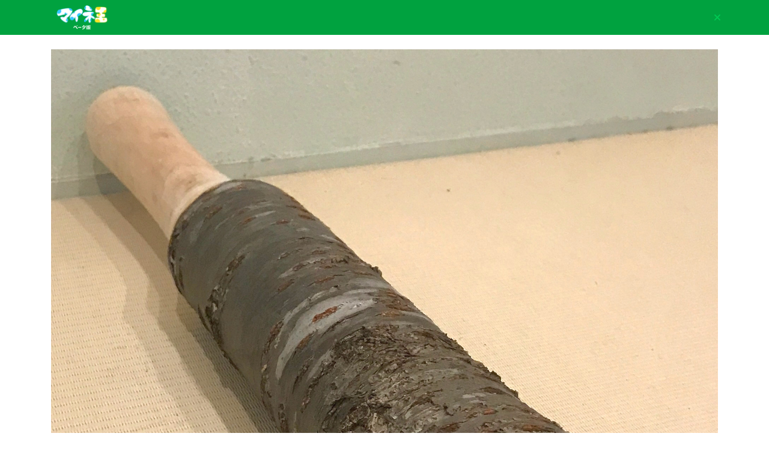

--- FILE ---
content_type: text/html; charset=utf-8
request_url: https://king.mineo.jp/upimages/view/magazine_section_image/1279507/fullsize
body_size: 1850
content:
<!DOCTYPE html>
<html lang="ja">
<head>
  <meta charset="utf-8" />
  <meta name="viewport" content="width=device-width, initial-scale=1.0">
  <title>拡大画像 | マイネ王</title>
  <meta http-equiv="X-UA-Compatible" content="IE=edge" />
  <meta name="description" content="拡大画像 | マイネ王" />

  <meta name="csrf-param" content="authenticity_token" />
<meta name="csrf-token" content="oCuJCIOPltDi9TnmsCfL6K_HNWPez90fSok32MIZSjRH_9s1hMjvclKZXyLER0jqVTJjYyJIHPwD6m1aFuOqHw" />
  <meta property="fb:app_id" content="1598313743723353" />
<meta property="fb:channel_url" content="https://img.king.mineo.jp/fb_channel.html" />
<meta property="og:site_name" content="マイネ王" />
<meta property="og:title" content="拡大画像 | マイネ王" />
<meta property="og:url" content="https://king.mineo.jp/upimages/view/magazine_section_image/1279507/fullsize" />
<meta property="og:locale" content="ja_JP" />
<meta property="og:type" content="article" />
<meta property="og:image" content="https://img.king.mineo.jp/assets/og-image-b324b1b87cb41e50da6bcd0aa26ebecf8fd76a8cffa6fe68bd4a5ba66172b9ff.png" />
<meta property="og:description" content="拡大画像 | マイネ王" />
<meta property="og:admins" content="1828192583296" />
<meta name="robots" content="noindex" />
  <meta property="session-id" content="" />
<meta property="session-logged_in" content="false" />
<meta property="session-user_active" content="false" />
<meta property="session-accept-gzip" content="true" />
<meta property="session-user_id" content="" />
<meta property="session-user_name" content="" />
<meta property="session-user_eoid" content="false" />
  
  <link rel="stylesheet" href="https://img.king.mineo.jp/assets/manifests/image_viewer-001f3d54d4c20460b27ef5a81dad75c8060484de9267b2050d70500b50a4d280.css" media="all" />
  
  <script src="https://img.king.mineo.jp/assets/manifests/image_viewer-380ad18ccaa98fe7126e81c7290c267602e49af44c9a715b5d4cfe1f4e231663.js"></script>
  <script src="https://cdn-blocks.karte.io/179750f7a0042200bc7a657ef17aa547/builder.js"></script>

  

  <!-- Global site tag (gtag.js) - Google Analytics -->
<script async src="https://www.googletagmanager.com/gtag/js?id=G-243VLZRZCZ"></script>
<script>
  window.dataLayer = window.dataLayer || [];
  function gtag(){dataLayer.push(arguments);}
  gtag('js', new Date());

  gtag('config', 'G-243VLZRZCZ', {
    'user_id': ''
  });

</script>

<!-- Adobe Analytics Web SDK -->
<script src="https://mineo.jp/websdk/fpid.js"></script>
<script src="https://assets.adobedtm.com/48d3c02f43c0/e004752b9fb8/launch-399917b4b3c2.min.js" async></script>


  <script>
//<![CDATA[
var googletag=googletag||{};googletag.cmd=googletag.cmd||[],function(){var t=document.createElement("script");t.async=!0,t.type="text/javascript";var e="https:"==document.location.protocol;t.src=(e?"https:":"http:")+"//www.googletagservices.com/tag/js/gpt.js";var o=document.getElementsByTagName("script")[0];o.parentNode.insertBefore(t,o)}();
//]]>
</script>


  <link rel="shortcut icon" href="/favicon.ico?20150114" type="image/vnd.microsoft.icon" />
  <link rel="icon" href="/favicon.ico?20150114" type="image/vnd.microsoft.icon" />
  <link rel="apple-touch-icon-precomposed apple-touch-icon" href="/apple-touch-icon.png" />
</head>

<body>

<header class="bg-primary sticky-top">
<nav class="navbar navbar-expand navbar-dark p-0">
  <div class="container">
    <span class="navbar-brand pl-3 mr-0 my-1"><img alt="マイネ王" class="img-fluid" src="https://img.king.mineo.jp/assets/mineou-logo-b97600768bb964036f684edbe82091cc81ca670530ed96f9eec6a6f5a79eae81.png" /></span>
    <ul class="navbar-nav py-2">
      <li class="nav-item">
        <div class="dropdown">
          <a class="nav-link border-0 text-center closeWindow" href="#" style="cursor:pointer;line-height:1;padding:6px 10px;">
            <i class="fas fa-times text-light"></i>
          </a>
        </div>
      </li>
    </ul>
  </div>
</nav>
</header>

<!-- container -->
<div id="mainContent" class="container">

<!-- PageContent -->
<section class="group">
  <p class="text-center my-4">
      <img class="img-fluid" width="1889" id="imgFullsize" src="https://img.king.mineo.jp/system/magazine_section_images/images/000/001/279/507/fullsize_image.jpg?1685584523" />
  </p>
  <p class="text-center">
    <a class="closeWindow btn btn-secondary rounded-pill" href="#"><i class="fa fa-times"></i> このウィンドウを閉じる</a>
  </p>
</section>

<script>
//<![CDATA[
$((function(){$(".closeWindow").on("click",(function(){return window.open("","_self"),window.close(),!1}));var t=$("#imgFullsize"),n=t.parent();n.width()<t.attr("width")&&(n.css("cursor","pointer"),t.on("click",(function(){$(this).toggleClass("img-fluid"),$("#mainContent").attr("style")?$("#mainContent").removeAttr("style"):$("#mainContent").css("width",t.attr("width"))})))}));
//]]>
</script>

<!-- /PageContent -->

</div>
<!-- / container -->

</body>
</html>


--- FILE ---
content_type: text/plain; charset=utf-8
request_url: https://timestamp-blocks.karte.io/rewrite-timestamp/timestamp
body_size: -97
content:
2026-02-03T13:57:01.162Z

--- FILE ---
content_type: text/javascript
request_url: https://img.king.mineo.jp/assets/manifests/image_viewer-380ad18ccaa98fe7126e81c7290c267602e49af44c9a715b5d4cfe1f4e231663.js
body_size: 279731
content:
!function(c,e){"object"==typeof exports&&"undefined"!=typeof module?module.exports=e():"function"==typeof define&&define.amd?define(e):(c="undefined"!=typeof globalThis?globalThis:c||self).Rails=e()}(this,(function(){"use strict";const c="a[data-confirm], a[data-method], a[data-remote]:not([disabled]), a[data-disable-with], a[data-disable]",e={selector:"button[data-remote]:not([form]), button[data-confirm]:not([form])",exclude:"form button"},t="select[data-remote], input[data-remote], textarea[data-remote]",n="form:not([data-turbo=true])",s="form:not([data-turbo=true]) input[type=submit], form:not([data-turbo=true]) input[type=image], form:not([data-turbo=true]) button[type=submit], form:not([data-turbo=true]) button:not([type]), input[type=submit][form], input[type=image][form], button[type=submit][form], button[form]:not([type])",a="input[data-disable-with]:enabled, button[data-disable-with]:enabled, textarea[data-disable-with]:enabled, input[data-disable]:enabled, button[data-disable]:enabled, textarea[data-disable]:enabled",r="input[data-disable-with]:disabled, button[data-disable-with]:disabled, textarea[data-disable-with]:disabled, input[data-disable]:disabled, button[data-disable]:disabled, textarea[data-disable]:disabled",i="input[name][type=file]:not([disabled])",o="a[data-disable-with], a[data-disable]",l="button[data-remote][data-disable-with], button[data-remote][data-disable]";let f=null;const u=()=>{const c=document.querySelector("meta[name=csp-nonce]");return f=c&&c.content},h=()=>f||u(),d=Element.prototype.matches||Element.prototype.matchesSelector||Element.prototype.mozMatchesSelector||Element.prototype.msMatchesSelector||Element.prototype.oMatchesSelector||Element.prototype.webkitMatchesSelector,m=function(c,e){return e.exclude?d.call(c,e.selector)&&!d.call(c,e.exclude):d.call(c,e)},p="_ujsData",z=(c,e)=>c[p]?c[p][e]:void 0,H=function(c,e,t){return c[p]||(c[p]={}),c[p][e]=t},v=c=>Array.prototype.slice.call(document.querySelectorAll(c)),g=function(c){var e=!1;do{if(c.isContentEditable){e=!0;break}c=c.parentElement}while(c);return e},V=()=>{const c=document.querySelector("meta[name=csrf-token]");return c&&c.content},M=()=>{const c=document.querySelector("meta[name=csrf-param]");return c&&c.content},b=c=>{const e=V();if(e)return c.setRequestHeader("X-CSRF-Token",e)},L=()=>{const c=V(),e=M();if(c&&e)return v('form input[name="'+e+'"]').forEach((e=>e.value=c))},y={"*":"*/*",text:"text/plain",html:"text/html",xml:"application/xml, text/xml",json:"application/json, text/javascript",script:"text/javascript, application/javascript, application/ecmascript, application/x-ecmascript"},C=c=>{c=w(c);var e=k(c,(function(){const t=x(null!=e.response?e.response:e.responseText,e.getResponseHeader("Content-Type"));return 2===Math.floor(e.status/100)?"function"==typeof c.success&&c.success(t,e.statusText,e):"function"==typeof c.error&&c.error(t,e.statusText,e),"function"==typeof c.complete?c.complete(e,e.statusText):void 0}));return!(c.beforeSend&&!c.beforeSend(e,c))&&(e.readyState===XMLHttpRequest.OPENED?e.send(c.data):void 0)};var w=function(c){return c.url=c.url||location.href,c.type=c.type.toUpperCase(),"GET"===c.type&&c.data&&(c.url.indexOf("?")<0?c.url+="?"+c.data:c.url+="&"+c.data),c.dataType in y||(c.dataType="*"),c.accept=y[c.dataType],"*"!==c.dataType&&(c.accept+=", */*; q=0.01"),c},k=function(c,e){const t=new XMLHttpRequest;return t.open(c.type,c.url,!0),t.setRequestHeader("Accept",c.accept),"string"==typeof c.data&&t.setRequestHeader("Content-Type","application/x-www-form-urlencoded; charset=UTF-8"),c.crossDomain||(t.setRequestHeader("X-Requested-With","XMLHttpRequest"),b(t)),t.withCredentials=!!c.withCredentials,t.onreadystatechange=function(){if(t.readyState===XMLHttpRequest.DONE)return e(t)},t},x=function(c,e){if("string"==typeof c&&"string"==typeof e)if(e.match(/\bjson\b/))try{c=JSON.parse(c)}catch(c){}else if(e.match(/\b(?:java|ecma)script\b/)){const e=document.createElement("script");e.setAttribute("nonce",h()),e.text=c,document.head.appendChild(e).parentNode.removeChild(e)}else if(e.match(/\b(xml|html|svg)\b/)){const t=new DOMParser;e=e.replace(/;.+/,"");try{c=t.parseFromString(c,e)}catch(c){}}return c};const _=c=>c.href,A=function(c){const e=document.createElement("a");e.href=location.href;const t=document.createElement("a");try{return t.href=c,!((!t.protocol||":"===t.protocol)&&!t.host||e.protocol+"//"+e.host==t.protocol+"//"+t.host)}catch(c){return!0}};let E,{CustomEvent:S}=window;"function"!=typeof S&&(S=function(c,e){const t=document.createEvent("CustomEvent");return t.initCustomEvent(c,e.bubbles,e.cancelable,e.detail),t},S.prototype=window.Event.prototype,({preventDefault:E}=S.prototype),S.prototype.preventDefault=function(){const c=E.call(this);return this.cancelable&&!this.defaultPrevented&&Object.defineProperty(this,"defaultPrevented",{get:()=>!0}),c});const T=(c,e,t)=>{const n=new S(e,{bubbles:!0,cancelable:!0,detail:t});return c.dispatchEvent(n),!n.defaultPrevented},O=c=>{T(c.target,"ujs:everythingStopped"),c.preventDefault(),c.stopPropagation(),c.stopImmediatePropagation()},j=(c,e,t,n)=>c.addEventListener(t,(function(c){let{target:t}=c;for(;t instanceof Element&&!m(t,e);)t=t.parentNode;t instanceof Element&&!1===n.call(t,c)&&(c.preventDefault(),c.stopPropagation())})),N=c=>Array.prototype.slice.call(c),D=(c,e)=>{let t=[c];m(c,"form")&&(t=N(c.elements));const n=[];return t.forEach((function(c){c.name&&!c.disabled&&(m(c,"fieldset[disabled] *")||(m(c,"select")?N(c.options).forEach((function(e){e.selected&&n.push({name:c.name,value:e.value})})):(c.checked||-1===["radio","checkbox","submit"].indexOf(c.type))&&n.push({name:c.name,value:c.value})))})),e&&n.push(e),n.map((function(c){return c.name?`${encodeURIComponent(c.name)}=${encodeURIComponent(c.value)}`:c})).join("&")},P=(c,e)=>m(c,"form")?N(c.elements).filter((c=>m(c,e))):N(c.querySelectorAll(e)),I=c=>function(e){q(this,c)||O(e)};var q=function(c,e){let t;const n=c.getAttribute("data-confirm");if(!n)return!0;let s=!1;if(T(c,"confirm")){try{s=e.confirm(n,c)}catch(c){}t=T(c,"confirm:complete",[s])}return s&&t};const R=function(c){this.disabled&&O(c)},F=c=>{let e;if(c instanceof Event){if(G(c))return;e=c.target}else e=c;if(!g(e))return m(e,o)?Y(e):m(e,l)||m(e,r)?Q(e):m(e,n)?X(e):void 0},W=c=>{const e=c instanceof Event?c.target:c;if(!g(e))return m(e,o)?B(e):m(e,l)||m(e,a)?$(e):m(e,n)?U(e):void 0};var B=function(c){if(z(c,"ujs:disabled"))return;const e=c.getAttribute("data-disable-with");return null!=e&&(H(c,"ujs:enable-with",c.innerHTML),c.innerHTML=e),c.addEventListener("click",O),H(c,"ujs:disabled",!0)},Y=function(c){const e=z(c,"ujs:enable-with");return null!=e&&(c.innerHTML=e,H(c,"ujs:enable-with",null)),c.removeEventListener("click",O),H(c,"ujs:disabled",null)},U=c=>P(c,a).forEach($),$=function(c){if(z(c,"ujs:disabled"))return;const e=c.getAttribute("data-disable-with");return null!=e&&(m(c,"button")?(H(c,"ujs:enable-with",c.innerHTML),c.innerHTML=e):(H(c,"ujs:enable-with",c.value),c.value=e)),c.disabled=!0,H(c,"ujs:disabled",!0)},X=c=>P(c,r).forEach((c=>Q(c))),Q=function(c){const e=z(c,"ujs:enable-with");return null!=e&&(m(c,"button")?c.innerHTML=e:c.value=e,H(c,"ujs:enable-with",null)),c.disabled=!1,H(c,"ujs:disabled",null)},G=function(c){const e=c.detail?c.detail[0]:void 0;return e&&e.getResponseHeader("X-Xhr-Redirect")};const K=c=>function(e){const t=this,n=t.getAttribute("data-method");if(!n)return;if(g(this))return;const s=c.href(t),a=V(),r=M(),i=document.createElement("form");let o=`<input name='_method' value='${n}' type='hidden' />`;r&&a&&!A(s)&&(o+=`<input name='${r}' value='${a}' type='hidden' />`),o+='<input type="submit" />',i.method="post",i.action=s,i.target=t.target,i.innerHTML=o,i.style.display="none",document.body.appendChild(i),i.querySelector('[type="submit"]').click(),O(e)},J=function(c){const e=c.getAttribute("data-remote");return null!=e&&"false"!==e},Z=c=>function(s){let a,r,i;const o=this;if(!J(o))return!0;if(!T(o,"ajax:before"))return T(o,"ajax:stopped"),!1;if(g(o))return T(o,"ajax:stopped"),!1;const l=o.getAttribute("data-with-credentials"),f=o.getAttribute("data-type")||"script";if(m(o,n)){const c=z(o,"ujs:submit-button");r=z(o,"ujs:submit-button-formmethod")||o.getAttribute("method")||"get",i=z(o,"ujs:submit-button-formaction")||o.getAttribute("action")||location.href,"GET"===r.toUpperCase()&&(i=i.replace(/\?.*$/,"")),"multipart/form-data"===o.enctype?(a=new FormData(o),null!=c&&a.append(c.name,c.value)):a=D(o,c),H(o,"ujs:submit-button",null),H(o,"ujs:submit-button-formmethod",null),H(o,"ujs:submit-button-formaction",null)}else m(o,e)||m(o,t)?(r=o.getAttribute("data-method"),i=o.getAttribute("data-url"),a=D(o,o.getAttribute("data-params"))):(r=o.getAttribute("data-method"),i=c.href(o),a=o.getAttribute("data-params"));C({type:r||"GET",url:i,data:a,dataType:f,beforeSend:(c,e)=>T(o,"ajax:beforeSend",[c,e])?T(o,"ajax:send",[c]):(T(o,"ajax:stopped"),!1),success:(...c)=>T(o,"ajax:success",c),error:(...c)=>T(o,"ajax:error",c),complete:(...c)=>T(o,"ajax:complete",c),crossDomain:A(i),withCredentials:null!=l&&"false"!==l}),O(s)},cc=function(){const c=this,{form:e}=c;if(e)return c.name&&H(e,"ujs:submit-button",{name:c.name,value:c.value}),H(e,"ujs:formnovalidate-button",c.formNoValidate),H(e,"ujs:submit-button-formaction",c.getAttribute("formaction")),H(e,"ujs:submit-button-formmethod",c.getAttribute("formmethod"))},ec=function(c){const e=this,t=(e.getAttribute("data-method")||"GET").toUpperCase(),n=e.getAttribute("data-params"),s=(c.metaKey||c.ctrlKey)&&"GET"===t&&!n;(null!=c.button&&0!==c.button||s)&&c.stopImmediatePropagation()},tc={$:v,ajax:C,buttonClickSelector:e,buttonDisableSelector:l,confirm:c=>window.confirm(c),cspNonce:h,csrfToken:V,csrfParam:M,CSRFProtection:b,delegate:j,disableElement:W,enableElement:F,fileInputSelector:i,fire:T,formElements:P,formEnableSelector:r,formDisableSelector:a,formInputClickSelector:s,formSubmitButtonClick:cc,formSubmitSelector:n,getData:z,handleDisabledElement:R,href:_,inputChangeSelector:t,isCrossDomain:A,linkClickSelector:c,linkDisableSelector:o,loadCSPNonce:u,matches:m,preventInsignificantClick:ec,refreshCSRFTokens:L,serializeElement:D,setData:H,stopEverything:O},nc=I(tc);tc.handleConfirm=nc;const sc=K(tc);tc.handleMethod=sc;const ac=Z(tc);tc.handleRemote=ac;const rc=function(){if(window._rails_loaded)throw new Error("rails-ujs has already been loaded!");return window.addEventListener("pageshow",(function(){v(r).forEach((function(c){z(c,"ujs:disabled")&&F(c)})),v(o).forEach((function(c){z(c,"ujs:disabled")&&F(c)}))})),j(document,o,"ajax:complete",F),j(document,o,"ajax:stopped",F),j(document,l,"ajax:complete",F),j(document,l,"ajax:stopped",F),j(document,c,"click",ec),j(document,c,"click",R),j(document,c,"click",nc),j(document,c,"click",W),j(document,c,"click",ac),j(document,c,"click",sc),j(document,e,"click",ec),j(document,e,"click",R),j(document,e,"click",nc),j(document,e,"click",W),j(document,e,"click",ac),j(document,t,"change",R),j(document,t,"change",nc),j(document,t,"change",ac),j(document,n,"submit",R),j(document,n,"submit",nc),j(document,n,"submit",ac),j(document,n,"submit",(c=>setTimeout((()=>W(c)),13))),j(document,n,"ajax:send",W),j(document,n,"ajax:complete",F),j(document,s,"click",ec),j(document,s,"click",R),j(document,s,"click",nc),j(document,s,"click",cc),document.addEventListener("DOMContentLoaded",L),document.addEventListener("DOMContentLoaded",u),window._rails_loaded=!0};if(tc.start=rc,"undefined"!=typeof jQuery&&jQuery&&jQuery.ajax){if(jQuery.rails)throw new Error("If you load both jquery_ujs and rails-ujs, use rails-ujs only.");jQuery.rails=tc,jQuery.ajaxPrefilter((function(c,e,t){if(!c.crossDomain)return b(t)}))}return"object"!=typeof exports&&"undefined"==typeof module&&(window.Rails=tc,T(document,"rails:attachBindings")&&rc()),tc})),function(c,e){"object"==typeof module&&"object"==typeof module.exports?module.exports=c.document?e(c,!0):function(c){if(!c.document)throw new Error("jQuery requires a window with a document");return e(c)}:e(c)}("undefined"!=typeof window?window:this,(function(c,e){function t(c){var e=!!c&&"length"in c&&c.length,t=dc.type(c);return"function"!==t&&!dc.isWindow(c)&&("array"===t||0===e||"number"==typeof e&&e>0&&e-1 in c)}function n(c,e,t){if(dc.isFunction(e))return dc.grep(c,(function(c,n){return!!e.call(c,n,c)!==t}));if(e.nodeType)return dc.grep(c,(function(c){return c===e!==t}));if("string"==typeof e){if(Lc.test(e))return dc.filter(e,c,t);e=dc.filter(e,c)}return dc.grep(c,(function(c){return dc.inArray(c,e)>-1!==t}))}function s(c,e){do{c=c[e]}while(c&&1!==c.nodeType);return c}function a(c){var e={};return dc.each(c.match(Ac)||[],(function(c,t){e[t]=!0})),e}function r(){nc.addEventListener?(nc.removeEventListener("DOMContentLoaded",i),c.removeEventListener("load",i)):(nc.detachEvent("onreadystatechange",i),c.detachEvent("onload",i))}function i(){(nc.addEventListener||"load"===c.event.type||"complete"===nc.readyState)&&(r(),dc.ready())}function o(c,e,t){if(void 0===t&&1===c.nodeType){var n="data-"+e.replace(Oc,"-$1").toLowerCase();if("string"==typeof(t=c.getAttribute(n))){try{t="true"===t||"false"!==t&&("null"===t?null:+t+""===t?+t:Tc.test(t)?dc.parseJSON(t):t)}catch(c){}dc.data(c,e,t)}else t=void 0}return t}function l(c){var e;for(e in c)if(("data"!==e||!dc.isEmptyObject(c[e]))&&"toJSON"!==e)return!1;return!0}function f(c,e,t,n){if(Sc(c)){var s,a,r=dc.expando,i=c.nodeType,o=i?dc.cache:c,l=i?c[r]:c[r]&&r;if(l&&o[l]&&(n||o[l].data)||void 0!==t||"string"!=typeof e)return l||(l=i?c[r]=tc.pop()||dc.guid++:r),o[l]||(o[l]=i?{}:{toJSON:dc.noop}),"object"!=typeof e&&"function"!=typeof e||(n?o[l]=dc.extend(o[l],e):o[l].data=dc.extend(o[l].data,e)),a=o[l],n||(a.data||(a.data={}),a=a.data),void 0!==t&&(a[dc.camelCase(e)]=t),"string"==typeof e?null==(s=a[e])&&(s=a[dc.camelCase(e)]):s=a,s}}function u(c,e,t){if(Sc(c)){var n,s,a=c.nodeType,r=a?dc.cache:c,i=a?c[dc.expando]:dc.expando;if(r[i]){if(e&&(n=t?r[i]:r[i].data)){s=(e=dc.isArray(e)?e.concat(dc.map(e,dc.camelCase)):e in n||(e=dc.camelCase(e))in n?[e]:e.split(" ")).length;for(;s--;)delete n[e[s]];if(t?!l(n):!dc.isEmptyObject(n))return}(t||(delete r[i].data,l(r[i])))&&(a?dc.cleanData([c],!0):uc.deleteExpando||r!=r.window?delete r[i]:r[i]=void 0)}}}function h(c,e,t,n){var s,a=1,r=20,i=n?function(){return n.cur()}:function(){return dc.css(c,e,"")},o=i(),l=t&&t[3]||(dc.cssNumber[e]?"":"px"),f=(dc.cssNumber[e]||"px"!==l&&+o)&&Ic.exec(dc.css(c,e));if(f&&f[3]!==l){l=l||f[3],t=t||[],f=+o||1;do{f/=a=a||".5",dc.style(c,e,f+l)}while(a!==(a=i()/o)&&1!==a&&--r)}return t&&(f=+f||+o||0,s=t[1]?f+(t[1]+1)*t[2]:+t[2],n&&(n.unit=l,n.start=f,n.end=s)),s}function d(c){var e=$c.split("|"),t=c.createDocumentFragment();if(t.createElement)for(;e.length;)t.createElement(e.pop());return t}function m(c,e){var t,n,s=0,a=void 0!==c.getElementsByTagName?c.getElementsByTagName(e||"*"):void 0!==c.querySelectorAll?c.querySelectorAll(e||"*"):void 0;if(!a)for(a=[],t=c.childNodes||c;null!=(n=t[s]);s++)!e||dc.nodeName(n,e)?a.push(n):dc.merge(a,m(n,e));return void 0===e||e&&dc.nodeName(c,e)?dc.merge([c],a):a}function p(c,e){for(var t,n=0;null!=(t=c[n]);n++)dc._data(t,"globalEval",!e||dc._data(e[n],"globalEval"))}function z(c){Wc.test(c.type)&&(c.defaultChecked=c.checked)}function H(c,e,t,n,s){for(var a,r,i,o,l,f,u,h=c.length,H=d(e),v=[],g=0;g<h;g++)if((r=c[g])||0===r)if("object"===dc.type(r))dc.merge(v,r.nodeType?[r]:r);else if(Qc.test(r)){for(o=o||H.appendChild(e.createElement("div")),l=(Bc.exec(r)||["",""])[1].toLowerCase(),u=Xc[l]||Xc._default,o.innerHTML=u[1]+dc.htmlPrefilter(r)+u[2],a=u[0];a--;)o=o.lastChild;if(!uc.leadingWhitespace&&Uc.test(r)&&v.push(e.createTextNode(Uc.exec(r)[0])),!uc.tbody)for(a=(r="table"!==l||Gc.test(r)?"<table>"!==u[1]||Gc.test(r)?0:o:o.firstChild)&&r.childNodes.length;a--;)dc.nodeName(f=r.childNodes[a],"tbody")&&!f.childNodes.length&&r.removeChild(f);for(dc.merge(v,o.childNodes),o.textContent="";o.firstChild;)o.removeChild(o.firstChild);o=H.lastChild}else v.push(e.createTextNode(r));for(o&&H.removeChild(o),uc.appendChecked||dc.grep(m(v,"input"),z),g=0;r=v[g++];)if(n&&dc.inArray(r,n)>-1)s&&s.push(r);else if(i=dc.contains(r.ownerDocument,r),o=m(H.appendChild(r),"script"),i&&p(o),t)for(a=0;r=o[a++];)Yc.test(r.type||"")&&t.push(r);return o=null,H}function v(){return!0}function g(){return!1}function V(){try{return nc.activeElement}catch(c){}}function M(c,e,t,n,s,a){var r,i;if("object"==typeof e){for(i in"string"!=typeof t&&(n=n||t,t=void 0),e)M(c,i,t,n,e[i],a);return c}if(null==n&&null==s?(s=t,n=t=void 0):null==s&&("string"==typeof t?(s=n,n=void 0):(s=n,n=t,t=void 0)),!1===s)s=g;else if(!s)return c;return 1===a&&(r=s,s=function(c){return dc().off(c),r.apply(this,arguments)},s.guid=r.guid||(r.guid=dc.guid++)),c.each((function(){dc.event.add(this,e,s,n,t)}))}function b(c,e){return dc.nodeName(c,"table")&&dc.nodeName(11!==e.nodeType?e:e.firstChild,"tr")?c.getElementsByTagName("tbody")[0]||c.appendChild(c.ownerDocument.createElement("tbody")):c}function L(c){return c.type=(null!==dc.find.attr(c,"type"))+"/"+c.type,c}function y(c){var e=ie.exec(c.type);return e?c.type=e[1]:c.removeAttribute("type"),c}function C(c,e){if(1===e.nodeType&&dc.hasData(c)){var t,n,s,a=dc._data(c),r=dc._data(e,a),i=a.events;if(i)for(t in delete r.handle,r.events={},i)for(n=0,s=i[t].length;n<s;n++)dc.event.add(e,t,i[t][n]);r.data&&(r.data=dc.extend({},r.data))}}function w(c,e){var t,n,s;if(1===e.nodeType){if(t=e.nodeName.toLowerCase(),!uc.noCloneEvent&&e[dc.expando]){for(n in(s=dc._data(e)).events)dc.removeEvent(e,n,s.handle);e.removeAttribute(dc.expando)}"script"===t&&e.text!==c.text?(L(e).text=c.text,y(e)):"object"===t?(e.parentNode&&(e.outerHTML=c.outerHTML),uc.html5Clone&&c.innerHTML&&!dc.trim(e.innerHTML)&&(e.innerHTML=c.innerHTML)):"input"===t&&Wc.test(c.type)?(e.defaultChecked=e.checked=c.checked,e.value!==c.value&&(e.value=c.value)):"option"===t?e.defaultSelected=e.selected=c.defaultSelected:"input"!==t&&"textarea"!==t||(e.defaultValue=c.defaultValue)}}function k(c,e,t,n){e=ac.apply([],e);var s,a,r,i,o,l,f=0,u=c.length,h=u-1,d=e[0],p=dc.isFunction(d);if(p||u>1&&"string"==typeof d&&!uc.checkClone&&re.test(d))return c.each((function(s){var a=c.eq(s);p&&(e[0]=d.call(this,s,a.html())),k(a,e,t,n)}));if(u&&(s=(l=H(e,c[0].ownerDocument,!1,c,n)).firstChild,1===l.childNodes.length&&(l=s),s||n)){for(r=(i=dc.map(m(l,"script"),L)).length;f<u;f++)a=l,f!==h&&(a=dc.clone(a,!0,!0),r&&dc.merge(i,m(a,"script"))),t.call(c[f],a,f);if(r)for(o=i[i.length-1].ownerDocument,dc.map(i,y),f=0;f<r;f++)a=i[f],Yc.test(a.type||"")&&!dc._data(a,"globalEval")&&dc.contains(o,a)&&(a.src?dc._evalUrl&&dc._evalUrl(a.src):dc.globalEval((a.text||a.textContent||a.innerHTML||"").replace(oe,"")));l=s=null}return c}function x(c,e,t){for(var n,s=e?dc.filter(e,c):c,a=0;null!=(n=s[a]);a++)t||1!==n.nodeType||dc.cleanData(m(n)),n.parentNode&&(t&&dc.contains(n.ownerDocument,n)&&p(m(n,"script")),n.parentNode.removeChild(n));return c}function _(c,e){var t=dc(e.createElement(c)).appendTo(e.body),n=dc.css(t[0],"display");return t.detach(),n}function A(c){var e=nc,t=ue[c];return t||("none"!==(t=_(c,e))&&t||((e=((fe=(fe||dc("<iframe frameborder='0' width='0' height='0'/>")).appendTo(e.documentElement))[0].contentWindow||fe[0].contentDocument).document).write(),e.close(),t=_(c,e),fe.detach()),ue[c]=t),t}function E(c,e){return{get:function(){if(!c())return(this.get=e).apply(this,arguments);delete this.get}}}function S(c){if(c in we)return c;for(var e=c.charAt(0).toUpperCase()+c.slice(1),t=Ce.length;t--;)if((c=Ce[t]+e)in we)return c}function T(c,e){for(var t,n,s,a=[],r=0,i=c.length;r<i;r++)(n=c[r]).style&&(a[r]=dc._data(n,"olddisplay"),t=n.style.display,e?(a[r]||"none"!==t||(n.style.display=""),""===n.style.display&&Rc(n)&&(a[r]=dc._data(n,"olddisplay",A(n.nodeName)))):(s=Rc(n),(t&&"none"!==t||!s)&&dc._data(n,"olddisplay",s?t:dc.css(n,"display"))));for(r=0;r<i;r++)(n=c[r]).style&&(e&&"none"!==n.style.display&&""!==n.style.display||(n.style.display=e?a[r]||"":"none"));return c}function O(c,e,t){var n=be.exec(e);return n?Math.max(0,n[1]-(t||0))+(n[2]||"px"):e}function j(c,e,t,n,s){for(var a=t===(n?"border":"content")?4:"width"===e?1:0,r=0;a<4;a+=2)"margin"===t&&(r+=dc.css(c,t+qc[a],!0,s)),n?("content"===t&&(r-=dc.css(c,"padding"+qc[a],!0,s)),"margin"!==t&&(r-=dc.css(c,"border"+qc[a]+"Width",!0,s))):(r+=dc.css(c,"padding"+qc[a],!0,s),"padding"!==t&&(r+=dc.css(c,"border"+qc[a]+"Width",!0,s)));return r}function N(c,e,t){var n=!0,s="width"===e?c.offsetWidth:c.offsetHeight,a=ze(c),r=uc.boxSizing&&"border-box"===dc.css(c,"boxSizing",!1,a);if(s<=0||null==s){if(((s=He(c,e,a))<0||null==s)&&(s=c.style[e]),de.test(s))return s;n=r&&(uc.boxSizingReliable()||s===c.style[e]),s=parseFloat(s)||0}return s+j(c,e,t||(r?"border":"content"),n,a)+"px"}function D(c,e,t,n,s){return new D.prototype.init(c,e,t,n,s)}function P(){return c.setTimeout((function(){ke=void 0})),ke=dc.now()}function I(c,e){var t,n={height:c},s=0;for(e=e?1:0;s<4;s+=2-e)n["margin"+(t=qc[s])]=n["padding"+t]=c;return e&&(n.opacity=n.width=c),n}function q(c,e,t){for(var n,s=(W.tweeners[e]||[]).concat(W.tweeners["*"]),a=0,r=s.length;a<r;a++)if(n=s[a].call(t,e,c))return n}function R(c,e,t){var n,s,a,r,i,o,l,f=this,u={},h=c.style,d=c.nodeType&&Rc(c),m=dc._data(c,"fxshow");for(n in t.queue||(null==(i=dc._queueHooks(c,"fx")).unqueued&&(i.unqueued=0,o=i.empty.fire,i.empty.fire=function(){i.unqueued||o()}),i.unqueued++,f.always((function(){f.always((function(){i.unqueued--,dc.queue(c,"fx").length||i.empty.fire()}))}))),1===c.nodeType&&("height"in e||"width"in e)&&(t.overflow=[h.overflow,h.overflowX,h.overflowY],"inline"===("none"===(l=dc.css(c,"display"))?dc._data(c,"olddisplay")||A(c.nodeName):l)&&"none"===dc.css(c,"float")&&(uc.inlineBlockNeedsLayout&&"inline"!==A(c.nodeName)?h.zoom=1:h.display="inline-block")),t.overflow&&(h.overflow="hidden",uc.shrinkWrapBlocks()||f.always((function(){h.overflow=t.overflow[0],h.overflowX=t.overflow[1],h.overflowY=t.overflow[2]}))),e)if(s=e[n],_e.exec(s)){if(delete e[n],a=a||"toggle"===s,s===(d?"hide":"show")){if("show"!==s||!m||void 0===m[n])continue;d=!0}u[n]=m&&m[n]||dc.style(c,n)}else l=void 0;if(dc.isEmptyObject(u))"inline"===("none"===l?A(c.nodeName):l)&&(h.display=l);else for(n in m?"hidden"in m&&(d=m.hidden):m=dc._data(c,"fxshow",{}),a&&(m.hidden=!d),d?dc(c).show():f.done((function(){dc(c).hide()})),f.done((function(){var e;for(e in dc._removeData(c,"fxshow"),u)dc.style(c,e,u[e])})),u)r=q(d?m[n]:0,n,f),n in m||(m[n]=r.start,d&&(r.end=r.start,r.start="width"===n||"height"===n?1:0))}function F(c,e){var t,n,s,a,r;for(t in c)if(s=e[n=dc.camelCase(t)],a=c[t],dc.isArray(a)&&(s=a[1],a=c[t]=a[0]),t!==n&&(c[n]=a,delete c[t]),(r=dc.cssHooks[n])&&"expand"in r)for(t in a=r.expand(a),delete c[n],a)t in c||(c[t]=a[t],e[t]=s);else e[n]=s}function W(c,e,t){var n,s,a=0,r=W.prefilters.length,i=dc.Deferred().always((function(){delete o.elem})),o=function(){if(s)return!1;for(var e=ke||P(),t=Math.max(0,l.startTime+l.duration-e),n=1-(t/l.duration||0),a=0,r=l.tweens.length;a<r;a++)l.tweens[a].run(n);return i.notifyWith(c,[l,n,t]),n<1&&r?t:(i.resolveWith(c,[l]),!1)},l=i.promise({elem:c,props:dc.extend({},e),opts:dc.extend(!0,{specialEasing:{},easing:dc.easing._default},t),originalProperties:e,originalOptions:t,startTime:ke||P(),duration:t.duration,tweens:[],createTween:function(e,t){var n=dc.Tween(c,l.opts,e,t,l.opts.specialEasing[e]||l.opts.easing);return l.tweens.push(n),n},stop:function(e){var t=0,n=e?l.tweens.length:0;if(s)return this;for(s=!0;t<n;t++)l.tweens[t].run(1);return e?(i.notifyWith(c,[l,1,0]),i.resolveWith(c,[l,e])):i.rejectWith(c,[l,e]),this}}),f=l.props;for(F(f,l.opts.specialEasing);a<r;a++)if(n=W.prefilters[a].call(l,c,f,l.opts))return dc.isFunction(n.stop)&&(dc._queueHooks(l.elem,l.opts.queue).stop=dc.proxy(n.stop,n)),n;return dc.map(f,q,l),dc.isFunction(l.opts.start)&&l.opts.start.call(c,l),dc.fx.timer(dc.extend(o,{elem:c,anim:l,queue:l.opts.queue})),l.progress(l.opts.progress).done(l.opts.done,l.opts.complete).fail(l.opts.fail).always(l.opts.always)}function B(c){return dc.attr(c,"class")||""}function Y(c){return function(e,t){"string"!=typeof e&&(t=e,e="*");var n,s=0,a=e.toLowerCase().match(Ac)||[];if(dc.isFunction(t))for(;n=a[s++];)"+"===n.charAt(0)?(n=n.slice(1)||"*",(c[n]=c[n]||[]).unshift(t)):(c[n]=c[n]||[]).push(t)}}function U(c,e,t,n){function s(i){var o;return a[i]=!0,dc.each(c[i]||[],(function(c,i){var l=i(e,t,n);return"string"!=typeof l||r||a[l]?r?!(o=l):void 0:(e.dataTypes.unshift(l),s(l),!1)})),o}var a={},r=c===ct;return s(e.dataTypes[0])||!a["*"]&&s("*")}function $(c,e){var t,n,s=dc.ajaxSettings.flatOptions||{};for(n in e)void 0!==e[n]&&((s[n]?c:t||(t={}))[n]=e[n]);return t&&dc.extend(!0,c,t),c}function X(c,e,t){for(var n,s,a,r,i=c.contents,o=c.dataTypes;"*"===o[0];)o.shift(),void 0===s&&(s=c.mimeType||e.getResponseHeader("Content-Type"));if(s)for(r in i)if(i[r]&&i[r].test(s)){o.unshift(r);break}if(o[0]in t)a=o[0];else{for(r in t){if(!o[0]||c.converters[r+" "+o[0]]){a=r;break}n||(n=r)}a=a||n}if(a)return a!==o[0]&&o.unshift(a),t[a]}function Q(c,e,t,n){var s,a,r,i,o,l={},f=c.dataTypes.slice();if(f[1])for(r in c.converters)l[r.toLowerCase()]=c.converters[r];for(a=f.shift();a;)if(c.responseFields[a]&&(t[c.responseFields[a]]=e),!o&&n&&c.dataFilter&&(e=c.dataFilter(e,c.dataType)),o=a,a=f.shift())if("*"===a)a=o;else if("*"!==o&&o!==a){if(!(r=l[o+" "+a]||l["* "+a]))for(s in l)if((i=s.split(" "))[1]===a&&(r=l[o+" "+i[0]]||l["* "+i[0]])){!0===r?r=l[s]:!0!==l[s]&&(a=i[0],f.unshift(i[1]));break}if(!0!==r)if(r&&c.throws)e=r(e);else try{e=r(e)}catch(c){return{state:"parsererror",error:r?c:"No conversion from "+o+" to "+a}}}return{state:"success",data:e}}function G(c){return c.style&&c.style.display||dc.css(c,"display")}function K(c){if(!dc.contains(c.ownerDocument||nc,c))return!0;for(;c&&1===c.nodeType;){if("none"===G(c)||"hidden"===c.type)return!0;c=c.parentNode}return!1}function J(c,e,t,n){var s;if(dc.isArray(e))dc.each(e,(function(e,s){t||at.test(c)?n(c,s):J(c+"["+("object"==typeof s&&null!=s?e:"")+"]",s,t,n)}));else if(t||"object"!==dc.type(e))n(c,e);else for(s in e)J(c+"["+s+"]",e[s],t,n)}function Z(){try{return new c.XMLHttpRequest}catch(c){}}function cc(){try{return new c.ActiveXObject("Microsoft.XMLHTTP")}catch(c){}}function ec(c){return dc.isWindow(c)?c:9===c.nodeType&&(c.defaultView||c.parentWindow)}var tc=[],nc=c.document,sc=tc.slice,ac=tc.concat,rc=tc.push,ic=tc.indexOf,oc={},lc=oc.toString,fc=oc.hasOwnProperty,uc={},hc="1.12.4",dc=function(c,e){return new dc.fn.init(c,e)},mc=/^[\s\uFEFF\xA0]+|[\s\uFEFF\xA0]+$/g,pc=/^-ms-/,zc=/-([\da-z])/gi,Hc=function(c,e){return e.toUpperCase()};dc.fn=dc.prototype={jquery:hc,constructor:dc,selector:"",length:0,toArray:function(){return sc.call(this)},get:function(c){return null!=c?c<0?this[c+this.length]:this[c]:sc.call(this)},pushStack:function(c){var e=dc.merge(this.constructor(),c);return e.prevObject=this,e.context=this.context,e},each:function(c){return dc.each(this,c)},map:function(c){return this.pushStack(dc.map(this,(function(e,t){return c.call(e,t,e)})))},slice:function(){return this.pushStack(sc.apply(this,arguments))},first:function(){return this.eq(0)},last:function(){return this.eq(-1)},eq:function(c){var e=this.length,t=+c+(c<0?e:0);return this.pushStack(t>=0&&t<e?[this[t]]:[])},end:function(){return this.prevObject||this.constructor()},push:rc,sort:tc.sort,splice:tc.splice},dc.extend=dc.fn.extend=function(){var c,e,t,n,s,a,r=arguments[0]||{},i=1,o=arguments.length,l=!1;for("boolean"==typeof r&&(l=r,r=arguments[i]||{},i++),"object"==typeof r||dc.isFunction(r)||(r={}),i===o&&(r=this,i--);i<o;i++)if(null!=(s=arguments[i]))for(n in s)c=r[n],r!==(t=s[n])&&(l&&t&&(dc.isPlainObject(t)||(e=dc.isArray(t)))?(e?(e=!1,a=c&&dc.isArray(c)?c:[]):a=c&&dc.isPlainObject(c)?c:{},r[n]=dc.extend(l,a,t)):void 0!==t&&(r[n]=t));return r},dc.extend({expando:"jQuery"+(hc+Math.random()).replace(/\D/g,""),isReady:!0,error:function(c){throw new Error(c)},noop:function(){},isFunction:function(c){return"function"===dc.type(c)},isArray:Array.isArray||function(c){return"array"===dc.type(c)},isWindow:function(c){return null!=c&&c==c.window},isNumeric:function(c){var e=c&&c.toString();return!dc.isArray(c)&&e-parseFloat(e)+1>=0},isEmptyObject:function(c){var e;for(e in c)return!1;return!0},isPlainObject:function(c){var e;if(!c||"object"!==dc.type(c)||c.nodeType||dc.isWindow(c))return!1;try{if(c.constructor&&!fc.call(c,"constructor")&&!fc.call(c.constructor.prototype,"isPrototypeOf"))return!1}catch(c){return!1}if(!uc.ownFirst)for(e in c)return fc.call(c,e);for(e in c);return void 0===e||fc.call(c,e)},type:function(c){return null==c?c+"":"object"==typeof c||"function"==typeof c?oc[lc.call(c)]||"object":typeof c},globalEval:function(e){e&&dc.trim(e)&&(c.execScript||function(e){c.eval.call(c,e)})(e)},camelCase:function(c){return c.replace(pc,"ms-").replace(zc,Hc)},nodeName:function(c,e){return c.nodeName&&c.nodeName.toLowerCase()===e.toLowerCase()},each:function(c,e){var n,s=0;if(t(c))for(n=c.length;s<n&&!1!==e.call(c[s],s,c[s]);s++);else for(s in c)if(!1===e.call(c[s],s,c[s]))break;return c},trim:function(c){return null==c?"":(c+"").replace(mc,"")},makeArray:function(c,e){var n=e||[];return null!=c&&(t(Object(c))?dc.merge(n,"string"==typeof c?[c]:c):rc.call(n,c)),n},inArray:function(c,e,t){var n;if(e){if(ic)return ic.call(e,c,t);for(n=e.length,t=t?t<0?Math.max(0,n+t):t:0;t<n;t++)if(t in e&&e[t]===c)return t}return-1},merge:function(c,e){for(var t=+e.length,n=0,s=c.length;n<t;)c[s++]=e[n++];if(t!=t)for(;void 0!==e[n];)c[s++]=e[n++];return c.length=s,c},grep:function(c,e,t){for(var n=[],s=0,a=c.length,r=!t;s<a;s++)!e(c[s],s)!==r&&n.push(c[s]);return n},map:function(c,e,n){var s,a,r=0,i=[];if(t(c))for(s=c.length;r<s;r++)null!=(a=e(c[r],r,n))&&i.push(a);else for(r in c)null!=(a=e(c[r],r,n))&&i.push(a);return ac.apply([],i)},guid:1,proxy:function(c,e){var t,n,s;if("string"==typeof e&&(s=c[e],e=c,c=s),dc.isFunction(c))return t=sc.call(arguments,2),n=function(){return c.apply(e||this,t.concat(sc.call(arguments)))},n.guid=c.guid=c.guid||dc.guid++,n},now:function(){return+new Date},support:uc}),"function"==typeof Symbol&&(dc.fn[Symbol.iterator]=tc[Symbol.iterator]),dc.each("Boolean Number String Function Array Date RegExp Object Error Symbol".split(" "),(function(c,e){oc["[object "+e+"]"]=e.toLowerCase()}));var vc=function(c){function e(c,e,t,n){var s,a,r,i,o,l,u,d,m=e&&e.ownerDocument,p=e?e.nodeType:9;if(t=t||[],"string"!=typeof c||!c||1!==p&&9!==p&&11!==p)return t;if(!n&&((e?e.ownerDocument||e:q)!==S&&E(e),e=e||S,O)){if(11!==p&&(l=Hc.exec(c)))if(s=l[1]){if(9===p){if(!(r=e.getElementById(s)))return t;if(r.id===s)return t.push(r),t}else if(m&&(r=m.getElementById(s))&&P(e,r)&&r.id===s)return t.push(r),t}else{if(l[2])return J.apply(t,e.getElementsByTagName(c)),t;if((s=l[3])&&M.getElementsByClassName&&e.getElementsByClassName)return J.apply(t,e.getElementsByClassName(s)),t}if(M.qsa&&!Y[c+" "]&&(!j||!j.test(c))){if(1!==p)m=e,d=c;else if("object"!==e.nodeName.toLowerCase()){for((i=e.getAttribute("id"))?i=i.replace(gc,"\\$&"):e.setAttribute("id",i=I),a=(u=C(c)).length,o=hc.test(i)?"#"+i:"[id='"+i+"']";a--;)u[a]=o+" "+h(u[a]);d=u.join(","),m=vc.test(c)&&f(e.parentNode)||e}if(d)try{return J.apply(t,m.querySelectorAll(d)),t}catch(c){}finally{i===I&&e.removeAttribute("id")}}}return k(c.replace(ic,"$1"),e,t,n)}function t(){function c(t,n){return e.push(t+" ")>b.cacheLength&&delete c[e.shift()],c[t+" "]=n}var e=[];return c}function n(c){return c[I]=!0,c}function s(c){var e=S.createElement("div");try{return!!c(e)}catch(c){return!1}finally{e.parentNode&&e.parentNode.removeChild(e),e=null}}function a(c,e){for(var t=c.split("|"),n=t.length;n--;)b.attrHandle[t[n]]=e}function r(c,e){var t=e&&c,n=t&&1===c.nodeType&&1===e.nodeType&&(~e.sourceIndex||$)-(~c.sourceIndex||$);if(n)return n;if(t)for(;t=t.nextSibling;)if(t===e)return-1;return c?1:-1}function i(c){return function(e){return"input"===e.nodeName.toLowerCase()&&e.type===c}}function o(c){return function(e){var t=e.nodeName.toLowerCase();return("input"===t||"button"===t)&&e.type===c}}function l(c){return n((function(e){return e=+e,n((function(t,n){for(var s,a=c([],t.length,e),r=a.length;r--;)t[s=a[r]]&&(t[s]=!(n[s]=t[s]))}))}))}function f(c){return c&&void 0!==c.getElementsByTagName&&c}function u(){}function h(c){for(var e=0,t=c.length,n="";e<t;e++)n+=c[e].value;return n}function d(c,e,t){var n=e.dir,s=t&&"parentNode"===n,a=F++;return e.first?function(e,t,a){for(;e=e[n];)if(1===e.nodeType||s)return c(e,t,a)}:function(e,t,r){var i,o,l,f=[R,a];if(r){for(;e=e[n];)if((1===e.nodeType||s)&&c(e,t,r))return!0}else for(;e=e[n];)if(1===e.nodeType||s){if((i=(o=(l=e[I]||(e[I]={}))[e.uniqueID]||(l[e.uniqueID]={}))[n])&&i[0]===R&&i[1]===a)return f[2]=i[2];if(o[n]=f,f[2]=c(e,t,r))return!0}}}
function m(c){return c.length>1?function(e,t,n){for(var s=c.length;s--;)if(!c[s](e,t,n))return!1;return!0}:c[0]}function p(c,t,n){for(var s=0,a=t.length;s<a;s++)e(c,t[s],n);return n}function z(c,e,t,n,s){for(var a,r=[],i=0,o=c.length,l=null!=e;i<o;i++)(a=c[i])&&(t&&!t(a,n,s)||(r.push(a),l&&e.push(i)));return r}function H(c,e,t,s,a,r){return s&&!s[I]&&(s=H(s)),a&&!a[I]&&(a=H(a,r)),n((function(n,r,i,o){var l,f,u,h=[],d=[],m=r.length,H=n||p(e||"*",i.nodeType?[i]:i,[]),v=!c||!n&&e?H:z(H,h,c,i,o),g=t?a||(n?c:m||s)?[]:r:v;if(t&&t(v,g,i,o),s)for(l=z(g,d),s(l,[],i,o),f=l.length;f--;)(u=l[f])&&(g[d[f]]=!(v[d[f]]=u));if(n){if(a||c){if(a){for(l=[],f=g.length;f--;)(u=g[f])&&l.push(v[f]=u);a(null,g=[],l,o)}for(f=g.length;f--;)(u=g[f])&&(l=a?cc(n,u):h[f])>-1&&(n[l]=!(r[l]=u))}}else g=z(g===r?g.splice(m,g.length):g),a?a(null,r,g,o):J.apply(r,g)}))}function v(c){for(var e,t,n,s=c.length,a=b.relative[c[0].type],r=a||b.relative[" "],i=a?1:0,o=d((function(c){return c===e}),r,!0),l=d((function(c){return cc(e,c)>-1}),r,!0),f=[function(c,t,n){var s=!a&&(n||t!==x)||((e=t).nodeType?o(c,t,n):l(c,t,n));return e=null,s}];i<s;i++)if(t=b.relative[c[i].type])f=[d(m(f),t)];else{if((t=b.filter[c[i].type].apply(null,c[i].matches))[I]){for(n=++i;n<s&&!b.relative[c[n].type];n++);return H(i>1&&m(f),i>1&&h(c.slice(0,i-1).concat({value:" "===c[i-2].type?"*":""})).replace(ic,"$1"),t,i<n&&v(c.slice(i,n)),n<s&&v(c=c.slice(n)),n<s&&h(c))}f.push(t)}return m(f)}function g(c,t){var s=t.length>0,a=c.length>0,r=function(n,r,i,o,l){var f,u,h,d=0,m="0",p=n&&[],H=[],v=x,g=n||a&&b.find.TAG("*",l),V=R+=null==v?1:Math.random()||.1,M=g.length;for(l&&(x=r===S||r||l);m!==M&&null!=(f=g[m]);m++){if(a&&f){for(u=0,r||f.ownerDocument===S||(E(f),i=!O);h=c[u++];)if(h(f,r||S,i)){o.push(f);break}l&&(R=V)}s&&((f=!h&&f)&&d--,n&&p.push(f))}if(d+=m,s&&m!==d){for(u=0;h=t[u++];)h(p,H,r,i);if(n){if(d>0)for(;m--;)p[m]||H[m]||(H[m]=G.call(o));H=z(H)}J.apply(o,H),l&&!n&&H.length>0&&d+t.length>1&&e.uniqueSort(o)}return l&&(R=V,x=v),p};return s?n(r):r}var V,M,b,L,y,C,w,k,x,_,A,E,S,T,O,j,N,D,P,I="sizzle"+1*new Date,q=c.document,R=0,F=0,W=t(),B=t(),Y=t(),U=function(c,e){return c===e&&(A=!0),0},$=1<<31,X={}.hasOwnProperty,Q=[],G=Q.pop,K=Q.push,J=Q.push,Z=Q.slice,cc=function(c,e){for(var t=0,n=c.length;t<n;t++)if(c[t]===e)return t;return-1},ec="checked|selected|async|autofocus|autoplay|controls|defer|disabled|hidden|ismap|loop|multiple|open|readonly|required|scoped",tc="[\\x20\\t\\r\\n\\f]",nc="(?:\\\\.|[\\w-]|[^\\x00-\\xa0])+",sc="\\["+tc+"*("+nc+")(?:"+tc+"*([*^$|!~]?=)"+tc+"*(?:'((?:\\\\.|[^\\\\'])*)'|\"((?:\\\\.|[^\\\\\"])*)\"|("+nc+"))|)"+tc+"*\\]",ac=":("+nc+")(?:\\((('((?:\\\\.|[^\\\\'])*)'|\"((?:\\\\.|[^\\\\\"])*)\")|((?:\\\\.|[^\\\\()[\\]]|"+sc+")*)|.*)\\)|)",rc=new RegExp(tc+"+","g"),ic=new RegExp("^"+tc+"+|((?:^|[^\\\\])(?:\\\\.)*)"+tc+"+$","g"),oc=new RegExp("^"+tc+"*,"+tc+"*"),lc=new RegExp("^"+tc+"*([>+~]|"+tc+")"+tc+"*"),fc=new RegExp("="+tc+"*([^\\]'\"]*?)"+tc+"*\\]","g"),uc=new RegExp(ac),hc=new RegExp("^"+nc+"$"),dc={ID:new RegExp("^#("+nc+")"),CLASS:new RegExp("^\\.("+nc+")"),TAG:new RegExp("^("+nc+"|[*])"),ATTR:new RegExp("^"+sc),PSEUDO:new RegExp("^"+ac),CHILD:new RegExp("^:(only|first|last|nth|nth-last)-(child|of-type)(?:\\("+tc+"*(even|odd|(([+-]|)(\\d*)n|)"+tc+"*(?:([+-]|)"+tc+"*(\\d+)|))"+tc+"*\\)|)","i"),bool:new RegExp("^(?:"+ec+")$","i"),needsContext:new RegExp("^"+tc+"*[>+~]|:(even|odd|eq|gt|lt|nth|first|last)(?:\\("+tc+"*((?:-\\d)?\\d*)"+tc+"*\\)|)(?=[^-]|$)","i")},mc=/^(?:input|select|textarea|button)$/i,pc=/^h\d$/i,zc=/^[^{]+\{\s*\[native \w/,Hc=/^(?:#([\w-]+)|(\w+)|\.([\w-]+))$/,vc=/[+~]/,gc=/'|\\/g,Vc=new RegExp("\\\\([\\da-f]{1,6}"+tc+"?|("+tc+")|.)","ig"),Mc=function(c,e,t){var n="0x"+e-65536;return n!=n||t?e:n<0?String.fromCharCode(n+65536):String.fromCharCode(n>>10|55296,1023&n|56320)},bc=function(){E()};try{J.apply(Q=Z.call(q.childNodes),q.childNodes),Q[q.childNodes.length].nodeType}catch(c){J={apply:Q.length?function(c,e){K.apply(c,Z.call(e))}:function(c,e){for(var t=c.length,n=0;c[t++]=e[n++];);c.length=t-1}}}for(V in M=e.support={},y=e.isXML=function(c){var e=c&&(c.ownerDocument||c).documentElement;return!!e&&"HTML"!==e.nodeName},E=e.setDocument=function(c){var e,t,n=c?c.ownerDocument||c:q;return n!==S&&9===n.nodeType&&n.documentElement?(T=(S=n).documentElement,O=!y(S),(t=S.defaultView)&&t.top!==t&&(t.addEventListener?t.addEventListener("unload",bc,!1):t.attachEvent&&t.attachEvent("onunload",bc)),M.attributes=s((function(c){return c.className="i",!c.getAttribute("className")})),M.getElementsByTagName=s((function(c){return c.appendChild(S.createComment("")),!c.getElementsByTagName("*").length})),M.getElementsByClassName=zc.test(S.getElementsByClassName),M.getById=s((function(c){return T.appendChild(c).id=I,!S.getElementsByName||!S.getElementsByName(I).length})),M.getById?(b.find.ID=function(c,e){if(void 0!==e.getElementById&&O){var t=e.getElementById(c);return t?[t]:[]}},b.filter.ID=function(c){var e=c.replace(Vc,Mc);return function(c){return c.getAttribute("id")===e}}):(delete b.find.ID,b.filter.ID=function(c){var e=c.replace(Vc,Mc);return function(c){var t=void 0!==c.getAttributeNode&&c.getAttributeNode("id");return t&&t.value===e}}),b.find.TAG=M.getElementsByTagName?function(c,e){return void 0!==e.getElementsByTagName?e.getElementsByTagName(c):M.qsa?e.querySelectorAll(c):void 0}:function(c,e){var t,n=[],s=0,a=e.getElementsByTagName(c);if("*"===c){for(;t=a[s++];)1===t.nodeType&&n.push(t);return n}return a},b.find.CLASS=M.getElementsByClassName&&function(c,e){if(void 0!==e.getElementsByClassName&&O)return e.getElementsByClassName(c)},N=[],j=[],(M.qsa=zc.test(S.querySelectorAll))&&(s((function(c){T.appendChild(c).innerHTML="<a id='"+I+"'></a><select id='"+I+"-\r\\' msallowcapture=''><option selected=''></option></select>",c.querySelectorAll("[msallowcapture^='']").length&&j.push("[*^$]="+tc+"*(?:''|\"\")"),c.querySelectorAll("[selected]").length||j.push("\\["+tc+"*(?:value|"+ec+")"),c.querySelectorAll("[id~="+I+"-]").length||j.push("~="),c.querySelectorAll(":checked").length||j.push(":checked"),c.querySelectorAll("a#"+I+"+*").length||j.push(".#.+[+~]")})),s((function(c){var e=S.createElement("input");e.setAttribute("type","hidden"),c.appendChild(e).setAttribute("name","D"),c.querySelectorAll("[name=d]").length&&j.push("name"+tc+"*[*^$|!~]?="),c.querySelectorAll(":enabled").length||j.push(":enabled",":disabled"),c.querySelectorAll("*,:x"),j.push(",.*:")}))),(M.matchesSelector=zc.test(D=T.matches||T.webkitMatchesSelector||T.mozMatchesSelector||T.oMatchesSelector||T.msMatchesSelector))&&s((function(c){M.disconnectedMatch=D.call(c,"div"),D.call(c,"[s!='']:x"),N.push("!=",ac)})),j=j.length&&new RegExp(j.join("|")),N=N.length&&new RegExp(N.join("|")),e=zc.test(T.compareDocumentPosition),P=e||zc.test(T.contains)?function(c,e){var t=9===c.nodeType?c.documentElement:c,n=e&&e.parentNode;return c===n||!(!n||1!==n.nodeType||!(t.contains?t.contains(n):c.compareDocumentPosition&&16&c.compareDocumentPosition(n)))}:function(c,e){if(e)for(;e=e.parentNode;)if(e===c)return!0;return!1},U=e?function(c,e){if(c===e)return A=!0,0;var t=!c.compareDocumentPosition-!e.compareDocumentPosition;return t||(1&(t=(c.ownerDocument||c)===(e.ownerDocument||e)?c.compareDocumentPosition(e):1)||!M.sortDetached&&e.compareDocumentPosition(c)===t?c===S||c.ownerDocument===q&&P(q,c)?-1:e===S||e.ownerDocument===q&&P(q,e)?1:_?cc(_,c)-cc(_,e):0:4&t?-1:1)}:function(c,e){if(c===e)return A=!0,0;var t,n=0,s=c.parentNode,a=e.parentNode,i=[c],o=[e];if(!s||!a)return c===S?-1:e===S?1:s?-1:a?1:_?cc(_,c)-cc(_,e):0;if(s===a)return r(c,e);for(t=c;t=t.parentNode;)i.unshift(t);for(t=e;t=t.parentNode;)o.unshift(t);for(;i[n]===o[n];)n++;return n?r(i[n],o[n]):i[n]===q?-1:o[n]===q?1:0},S):S},e.matches=function(c,t){return e(c,null,null,t)},e.matchesSelector=function(c,t){if((c.ownerDocument||c)!==S&&E(c),t=t.replace(fc,"='$1']"),M.matchesSelector&&O&&!Y[t+" "]&&(!N||!N.test(t))&&(!j||!j.test(t)))try{var n=D.call(c,t);if(n||M.disconnectedMatch||c.document&&11!==c.document.nodeType)return n}catch(c){}return e(t,S,null,[c]).length>0},e.contains=function(c,e){return(c.ownerDocument||c)!==S&&E(c),P(c,e)},e.attr=function(c,e){(c.ownerDocument||c)!==S&&E(c);var t=b.attrHandle[e.toLowerCase()],n=t&&X.call(b.attrHandle,e.toLowerCase())?t(c,e,!O):void 0;return void 0!==n?n:M.attributes||!O?c.getAttribute(e):(n=c.getAttributeNode(e))&&n.specified?n.value:null},e.error=function(c){throw new Error("Syntax error, unrecognized expression: "+c)},e.uniqueSort=function(c){var e,t=[],n=0,s=0;if(A=!M.detectDuplicates,_=!M.sortStable&&c.slice(0),c.sort(U),A){for(;e=c[s++];)e===c[s]&&(n=t.push(s));for(;n--;)c.splice(t[n],1)}return _=null,c},L=e.getText=function(c){var e,t="",n=0,s=c.nodeType;if(s){if(1===s||9===s||11===s){if("string"==typeof c.textContent)return c.textContent;for(c=c.firstChild;c;c=c.nextSibling)t+=L(c)}else if(3===s||4===s)return c.nodeValue}else for(;e=c[n++];)t+=L(e);return t},b=e.selectors={cacheLength:50,createPseudo:n,match:dc,attrHandle:{},find:{},relative:{">":{dir:"parentNode",first:!0}," ":{dir:"parentNode"},"+":{dir:"previousSibling",first:!0},"~":{dir:"previousSibling"}},preFilter:{ATTR:function(c){return c[1]=c[1].replace(Vc,Mc),c[3]=(c[3]||c[4]||c[5]||"").replace(Vc,Mc),"~="===c[2]&&(c[3]=" "+c[3]+" "),c.slice(0,4)},CHILD:function(c){return c[1]=c[1].toLowerCase(),"nth"===c[1].slice(0,3)?(c[3]||e.error(c[0]),c[4]=+(c[4]?c[5]+(c[6]||1):2*("even"===c[3]||"odd"===c[3])),c[5]=+(c[7]+c[8]||"odd"===c[3])):c[3]&&e.error(c[0]),c},PSEUDO:function(c){var e,t=!c[6]&&c[2];return dc.CHILD.test(c[0])?null:(c[3]?c[2]=c[4]||c[5]||"":t&&uc.test(t)&&(e=C(t,!0))&&(e=t.indexOf(")",t.length-e)-t.length)&&(c[0]=c[0].slice(0,e),c[2]=t.slice(0,e)),c.slice(0,3))}},filter:{TAG:function(c){var e=c.replace(Vc,Mc).toLowerCase();return"*"===c?function(){return!0}:function(c){return c.nodeName&&c.nodeName.toLowerCase()===e}},CLASS:function(c){var e=W[c+" "];return e||(e=new RegExp("(^|"+tc+")"+c+"("+tc+"|$)"))&&W(c,(function(c){return e.test("string"==typeof c.className&&c.className||void 0!==c.getAttribute&&c.getAttribute("class")||"")}))},ATTR:function(c,t,n){return function(s){var a=e.attr(s,c);return null==a?"!="===t:!t||(a+="","="===t?a===n:"!="===t?a!==n:"^="===t?n&&0===a.indexOf(n):"*="===t?n&&a.indexOf(n)>-1:"$="===t?n&&a.slice(-n.length)===n:"~="===t?(" "+a.replace(rc," ")+" ").indexOf(n)>-1:"|="===t&&(a===n||a.slice(0,n.length+1)===n+"-"))}},CHILD:function(c,e,t,n,s){var a="nth"!==c.slice(0,3),r="last"!==c.slice(-4),i="of-type"===e;return 1===n&&0===s?function(c){return!!c.parentNode}:function(e,t,o){var l,f,u,h,d,m,p=a!==r?"nextSibling":"previousSibling",z=e.parentNode,H=i&&e.nodeName.toLowerCase(),v=!o&&!i,g=!1;if(z){if(a){for(;p;){for(h=e;h=h[p];)if(i?h.nodeName.toLowerCase()===H:1===h.nodeType)return!1;m=p="only"===c&&!m&&"nextSibling"}return!0}if(m=[r?z.firstChild:z.lastChild],r&&v){for(g=(d=(l=(f=(u=(h=z)[I]||(h[I]={}))[h.uniqueID]||(u[h.uniqueID]={}))[c]||[])[0]===R&&l[1])&&l[2],h=d&&z.childNodes[d];h=++d&&h&&h[p]||(g=d=0)||m.pop();)if(1===h.nodeType&&++g&&h===e){f[c]=[R,d,g];break}}else if(v&&(g=d=(l=(f=(u=(h=e)[I]||(h[I]={}))[h.uniqueID]||(u[h.uniqueID]={}))[c]||[])[0]===R&&l[1]),!1===g)for(;(h=++d&&h&&h[p]||(g=d=0)||m.pop())&&((i?h.nodeName.toLowerCase()!==H:1!==h.nodeType)||!++g||(v&&((f=(u=h[I]||(h[I]={}))[h.uniqueID]||(u[h.uniqueID]={}))[c]=[R,g]),h!==e)););return(g-=s)===n||g%n==0&&g/n>=0}}},PSEUDO:function(c,t){var s,a=b.pseudos[c]||b.setFilters[c.toLowerCase()]||e.error("unsupported pseudo: "+c);return a[I]?a(t):a.length>1?(s=[c,c,"",t],b.setFilters.hasOwnProperty(c.toLowerCase())?n((function(c,e){for(var n,s=a(c,t),r=s.length;r--;)c[n=cc(c,s[r])]=!(e[n]=s[r])})):function(c){return a(c,0,s)}):a}},pseudos:{not:n((function(c){var e=[],t=[],s=w(c.replace(ic,"$1"));return s[I]?n((function(c,e,t,n){for(var a,r=s(c,null,n,[]),i=c.length;i--;)(a=r[i])&&(c[i]=!(e[i]=a))})):function(c,n,a){return e[0]=c,s(e,null,a,t),e[0]=null,!t.pop()}})),has:n((function(c){return function(t){return e(c,t).length>0}})),contains:n((function(c){return c=c.replace(Vc,Mc),function(e){return(e.textContent||e.innerText||L(e)).indexOf(c)>-1}})),lang:n((function(c){return hc.test(c||"")||e.error("unsupported lang: "+c),c=c.replace(Vc,Mc).toLowerCase(),function(e){var t;do{if(t=O?e.lang:e.getAttribute("xml:lang")||e.getAttribute("lang"))return(t=t.toLowerCase())===c||0===t.indexOf(c+"-")}while((e=e.parentNode)&&1===e.nodeType);return!1}})),target:function(e){var t=c.location&&c.location.hash;return t&&t.slice(1)===e.id},root:function(c){return c===T},focus:function(c){return c===S.activeElement&&(!S.hasFocus||S.hasFocus())&&!!(c.type||c.href||~c.tabIndex)},enabled:function(c){return!1===c.disabled},disabled:function(c){return!0===c.disabled},checked:function(c){var e=c.nodeName.toLowerCase();return"input"===e&&!!c.checked||"option"===e&&!!c.selected},selected:function(c){return c.parentNode&&c.parentNode.selectedIndex,!0===c.selected},empty:function(c){for(c=c.firstChild;c;c=c.nextSibling)if(c.nodeType<6)return!1;return!0},parent:function(c){return!b.pseudos.empty(c)},header:function(c){return pc.test(c.nodeName)},input:function(c){return mc.test(c.nodeName)},button:function(c){var e=c.nodeName.toLowerCase();return"input"===e&&"button"===c.type||"button"===e},text:function(c){var e;return"input"===c.nodeName.toLowerCase()&&"text"===c.type&&(null==(e=c.getAttribute("type"))||"text"===e.toLowerCase())},first:l((function(){return[0]})),last:l((function(c,e){return[e-1]})),eq:l((function(c,e,t){return[t<0?t+e:t]})),even:l((function(c,e){for(var t=0;t<e;t+=2)c.push(t);return c})),odd:l((function(c,e){for(var t=1;t<e;t+=2)c.push(t);return c})),lt:l((function(c,e,t){for(var n=t<0?t+e:t;--n>=0;)c.push(n);return c})),gt:l((function(c,e,t){for(var n=t<0?t+e:t;++n<e;)c.push(n);return c}))}},b.pseudos.nth=b.pseudos.eq,{radio:!0,checkbox:!0,file:!0,password:!0,image:!0})b.pseudos[V]=i(V);for(V in{submit:!0,reset:!0})b.pseudos[V]=o(V);return u.prototype=b.filters=b.pseudos,b.setFilters=new u,C=e.tokenize=function(c,t){var n,s,a,r,i,o,l,f=B[c+" "];if(f)return t?0:f.slice(0);for(i=c,o=[],l=b.preFilter;i;){for(r in n&&!(s=oc.exec(i))||(s&&(i=i.slice(s[0].length)||i),o.push(a=[])),n=!1,(s=lc.exec(i))&&(n=s.shift(),a.push({value:n,type:s[0].replace(ic," ")}),i=i.slice(n.length)),b.filter)!(s=dc[r].exec(i))||l[r]&&!(s=l[r](s))||(n=s.shift(),a.push({value:n,type:r,matches:s}),i=i.slice(n.length));if(!n)break}return t?i.length:i?e.error(c):B(c,o).slice(0)},w=e.compile=function(c,e){var t,n=[],s=[],a=Y[c+" "];if(!a){for(e||(e=C(c)),t=e.length;t--;)(a=v(e[t]))[I]?n.push(a):s.push(a);(a=Y(c,g(s,n))).selector=c}return a},k=e.select=function(c,e,t,n){var s,a,r,i,o,l="function"==typeof c&&c,u=!n&&C(c=l.selector||c);if(t=t||[],1===u.length){if((a=u[0]=u[0].slice(0)).length>2&&"ID"===(r=a[0]).type&&M.getById&&9===e.nodeType&&O&&b.relative[a[1].type]){if(!(e=(b.find.ID(r.matches[0].replace(Vc,Mc),e)||[])[0]))return t;l&&(e=e.parentNode),c=c.slice(a.shift().value.length)}for(s=dc.needsContext.test(c)?0:a.length;s--&&(r=a[s],!b.relative[i=r.type]);)if((o=b.find[i])&&(n=o(r.matches[0].replace(Vc,Mc),vc.test(a[0].type)&&f(e.parentNode)||e))){if(a.splice(s,1),!(c=n.length&&h(a)))return J.apply(t,n),t;break}}return(l||w(c,u))(n,e,!O,t,!e||vc.test(c)&&f(e.parentNode)||e),t},M.sortStable=I.split("").sort(U).join("")===I,M.detectDuplicates=!!A,E(),M.sortDetached=s((function(c){return 1&c.compareDocumentPosition(S.createElement("div"))})),s((function(c){return c.innerHTML="<a href='#'></a>","#"===c.firstChild.getAttribute("href")}))||a("type|href|height|width",(function(c,e,t){if(!t)return c.getAttribute(e,"type"===e.toLowerCase()?1:2)})),M.attributes&&s((function(c){return c.innerHTML="<input/>",c.firstChild.setAttribute("value",""),""===c.firstChild.getAttribute("value")}))||a("value",(function(c,e,t){if(!t&&"input"===c.nodeName.toLowerCase())return c.defaultValue})),s((function(c){return null==c.getAttribute("disabled")}))||a(ec,(function(c,e,t){var n;if(!t)return!0===c[e]?e.toLowerCase():(n=c.getAttributeNode(e))&&n.specified?n.value:null})),e}(c);dc.find=vc,dc.expr=vc.selectors,dc.expr[":"]=dc.expr.pseudos,dc.uniqueSort=dc.unique=vc.uniqueSort,dc.text=vc.getText,dc.isXMLDoc=vc.isXML,dc.contains=vc.contains;var gc=function(c,e,t){for(var n=[],s=void 0!==t;(c=c[e])&&9!==c.nodeType;)if(1===c.nodeType){if(s&&dc(c).is(t))break;n.push(c)}return n},Vc=function(c,e){for(var t=[];c;c=c.nextSibling)1===c.nodeType&&c!==e&&t.push(c);return t},Mc=dc.expr.match.needsContext,bc=/^<([\w-]+)\s*\/?>(?:<\/\1>|)$/,Lc=/^.[^:#\[\.,]*$/;dc.filter=function(c,e,t){var n=e[0];return t&&(c=":not("+c+")"),1===e.length&&1===n.nodeType?dc.find.matchesSelector(n,c)?[n]:[]:dc.find.matches(c,dc.grep(e,(function(c){return 1===c.nodeType})))},dc.fn.extend({find:function(c){var e,t=[],n=this,s=n.length;if("string"!=typeof c)return this.pushStack(dc(c).filter((function(){for(e=0;e<s;e++)if(dc.contains(n[e],this))return!0})));for(e=0;e<s;e++)dc.find(c,n[e],t);return(t=this.pushStack(s>1?dc.unique(t):t)).selector=this.selector?this.selector+" "+c:c,t},filter:function(c){return this.pushStack(n(this,c||[],!1))},not:function(c){return this.pushStack(n(this,c||[],!0))},is:function(c){return!!n(this,"string"==typeof c&&Mc.test(c)?dc(c):c||[],!1).length}});var yc,Cc=/^(?:\s*(<[\w\W]+>)[^>]*|#([\w-]*))$/;(dc.fn.init=function(c,e,t){var n,s;if(!c)return this;if(t=t||yc,"string"==typeof c){if(!(n="<"===c.charAt(0)&&">"===c.charAt(c.length-1)&&c.length>=3?[null,c,null]:Cc.exec(c))||!n[1]&&e)return!e||e.jquery?(e||t).find(c):this.constructor(e).find(c);if(n[1]){if(e=e instanceof dc?e[0]:e,dc.merge(this,dc.parseHTML(n[1],e&&e.nodeType?e.ownerDocument||e:nc,!0)),bc.test(n[1])&&dc.isPlainObject(e))for(n in e)dc.isFunction(this[n])?this[n](e[n]):this.attr(n,e[n]);return this}if((s=nc.getElementById(n[2]))&&s.parentNode){if(s.id!==n[2])return yc.find(c);this.length=1,this[0]=s}return this.context=nc,this.selector=c,this}return c.nodeType?(this.context=this[0]=c,this.length=1,this):dc.isFunction(c)?void 0!==t.ready?t.ready(c):c(dc):(void 0!==c.selector&&(this.selector=c.selector,this.context=c.context),dc.makeArray(c,this))}).prototype=dc.fn,yc=dc(nc);var wc=/^(?:parents|prev(?:Until|All))/,kc={children:!0,contents:!0,next:!0,prev:!0};dc.fn.extend({has:function(c){var e,t=dc(c,this),n=t.length;return this.filter((function(){for(e=0;e<n;e++)if(dc.contains(this,t[e]))return!0}))},closest:function(c,e){for(var t,n=0,s=this.length,a=[],r=Mc.test(c)||"string"!=typeof c?dc(c,e||this.context):0;n<s;n++)for(t=this[n];t&&t!==e;t=t.parentNode)if(t.nodeType<11&&(r?r.index(t)>-1:1===t.nodeType&&dc.find.matchesSelector(t,c))){a.push(t);break}return this.pushStack(a.length>1?dc.uniqueSort(a):a)},index:function(c){return c?"string"==typeof c?dc.inArray(this[0],dc(c)):dc.inArray(c.jquery?c[0]:c,this):this[0]&&this[0].parentNode?this.first().prevAll().length:-1},add:function(c,e){return this.pushStack(dc.uniqueSort(dc.merge(this.get(),dc(c,e))))},addBack:function(c){return this.add(null==c?this.prevObject:this.prevObject.filter(c))}}),dc.each({parent:function(c){var e=c.parentNode;return e&&11!==e.nodeType?e:null},parents:function(c){return gc(c,"parentNode")},parentsUntil:function(c,e,t){return gc(c,"parentNode",t)},next:function(c){return s(c,"nextSibling")},prev:function(c){return s(c,"previousSibling")},nextAll:function(c){return gc(c,"nextSibling")},prevAll:function(c){return gc(c,"previousSibling")},nextUntil:function(c,e,t){return gc(c,"nextSibling",t)},prevUntil:function(c,e,t){return gc(c,"previousSibling",t)},siblings:function(c){return Vc((c.parentNode||{}).firstChild,c)},children:function(c){return Vc(c.firstChild)},contents:function(c){return dc.nodeName(c,"iframe")?c.contentDocument||c.contentWindow.document:dc.merge([],c.childNodes)}},(function(c,e){dc.fn[c]=function(t,n){var s=dc.map(this,e,t);return"Until"!==c.slice(-5)&&(n=t),n&&"string"==typeof n&&(s=dc.filter(n,s)),this.length>1&&(kc[c]||(s=dc.uniqueSort(s)),wc.test(c)&&(s=s.reverse())),this.pushStack(s)}}));var xc,_c,Ac=/\S+/g;for(_c in dc.Callbacks=function(c){c="string"==typeof c?a(c):dc.extend({},c);var e,t,n,s,r=[],i=[],o=-1,l=function(){for(s=c.once,n=e=!0;i.length;o=-1)for(t=i.shift();++o<r.length;)!1===r[o].apply(t[0],t[1])&&c.stopOnFalse&&(o=r.length,t=!1);c.memory||(t=!1),e=!1,s&&(r=t?[]:"")},f={add:function(){return r&&(t&&!e&&(o=r.length-1,i.push(t)),function e(t){dc.each(t,(function(t,n){dc.isFunction(n)?c.unique&&f.has(n)||r.push(n):n&&n.length&&"string"!==dc.type(n)&&e(n)}))}(arguments),t&&!e&&l()),this},remove:function(){return dc.each(arguments,(function(c,e){for(var t;(t=dc.inArray(e,r,t))>-1;)r.splice(t,1),t<=o&&o--})),this},has:function(c){return c?dc.inArray(c,r)>-1:r.length>0},empty:function(){return r&&(r=[]),this},disable:function(){return s=i=[],r=t="",this},disabled:function(){return!r},lock:function(){return s=!0,t||f.disable(),this},locked:function(){return!!s},fireWith:function(c,t){return s||(t=[c,(t=t||[]).slice?t.slice():t],i.push(t),e||l()),this},fire:function(){return f.fireWith(this,arguments),this},fired:function(){return!!n}};return f},dc.extend({Deferred:function(c){var e=[["resolve","done",dc.Callbacks("once memory"),"resolved"],["reject","fail",dc.Callbacks("once memory"),"rejected"],["notify","progress",dc.Callbacks("memory")]],t="pending",n={state:function(){return t},always:function(){return s.done(arguments).fail(arguments),this},then:function(){var c=arguments;return dc.Deferred((function(t){dc.each(e,(function(e,a){var r=dc.isFunction(c[e])&&c[e];s[a[1]]((function(){var c=r&&r.apply(this,arguments);c&&dc.isFunction(c.promise)?c.promise().progress(t.notify).done(t.resolve).fail(t.reject):t[a[0]+"With"](this===n?t.promise():this,r?[c]:arguments)}))})),c=null})).promise()},promise:function(c){return null!=c?dc.extend(c,n):n}},s={};return n.pipe=n.then,dc.each(e,(function(c,a){var r=a[2],i=a[3];n[a[1]]=r.add,i&&r.add((function(){t=i}),e[1^c][2].disable,e[2][2].lock),s[a[0]]=function(){return s[a[0]+"With"](this===s?n:this,arguments),this},s[a[0]+"With"]=r.fireWith})),n.promise(s),c&&c.call(s,s),s},when:function(c){var e,t,n,s=0,a=sc.call(arguments),r=a.length,i=1!==r||c&&dc.isFunction(c.promise)?r:0,o=1===i?c:dc.Deferred(),l=function(c,t,n){return function(s){t[c]=this,n[c]=arguments.length>1?sc.call(arguments):s,n===e?o.notifyWith(t,n):--i||o.resolveWith(t,n)}};if(r>1)for(e=new Array(r),t=new Array(r),n=new Array(r);s<r;s++)a[s]&&dc.isFunction(a[s].promise)?a[s].promise().progress(l(s,t,e)).done(l(s,n,a)).fail(o.reject):--i;return i||o.resolveWith(n,a),o.promise()}}),dc.fn.ready=function(c){return dc.ready.promise().done(c),this},dc.extend({isReady:!1,readyWait:1,holdReady:function(c){c?dc.readyWait++:dc.ready(!0)},ready:function(c){(!0===c?--dc.readyWait:dc.isReady)||(dc.isReady=!0,!0!==c&&--dc.readyWait>0||(xc.resolveWith(nc,[dc]),dc.fn.triggerHandler&&(dc(nc).triggerHandler("ready"),dc(nc).off("ready"))))}}),dc.ready.promise=function(e){if(!xc)if(xc=dc.Deferred(),"complete"===nc.readyState||"loading"!==nc.readyState&&!nc.documentElement.doScroll)c.setTimeout(dc.ready);else if(nc.addEventListener)nc.addEventListener("DOMContentLoaded",i),c.addEventListener("load",i);else{nc.attachEvent("onreadystatechange",i),c.attachEvent("onload",i);var t=!1;try{t=null==c.frameElement&&nc.documentElement}catch(c){}t&&t.doScroll&&function e(){if(!dc.isReady){try{t.doScroll("left")}catch(t){return c.setTimeout(e,50)}r(),dc.ready()}}()}return xc.promise(e)},dc.ready.promise(),dc(uc))break;uc.ownFirst="0"===_c,uc.inlineBlockNeedsLayout=!1,dc((function(){var c,e,t,n;(t=nc.getElementsByTagName("body")[0])&&t.style&&(e=nc.createElement("div"),(n=nc.createElement("div")).style.cssText="position:absolute;border:0;width:0;height:0;top:0;left:-9999px",t.appendChild(n).appendChild(e),void 0!==e.style.zoom&&(e.style.cssText="display:inline;margin:0;border:0;padding:1px;width:1px;zoom:1",uc.inlineBlockNeedsLayout=c=3===e.offsetWidth,c&&(t.style.zoom=1)),t.removeChild(n))})),function(){var c=nc.createElement("div");uc.deleteExpando=!0;try{delete c.test}catch(c){uc.deleteExpando=!1}c=null}();var Ec,Sc=function(c){var e=dc.noData[(c.nodeName+" ").toLowerCase()],t=+c.nodeType||1;return(1===t||9===t)&&(!e||!0!==e&&c.getAttribute("classid")===e)},Tc=/^(?:\{[\w\W]*\}|\[[\w\W]*\])$/,Oc=/([A-Z])/g;dc.extend({cache:{},noData:{"applet ":!0,"embed ":!0,"object ":"clsid:D27CDB6E-AE6D-11cf-96B8-444553540000"},hasData:function(c){return!!(c=c.nodeType?dc.cache[c[dc.expando]]:c[dc.expando])&&!l(c)},data:function(c,e,t){return f(c,e,t)},removeData:function(c,e){return u(c,e)},_data:function(c,e,t){return f(c,e,t,!0)},_removeData:function(c,e){return u(c,e,!0)}}),dc.fn.extend({data:function(c,e){var t,n,s,a=this[0],r=a&&a.attributes;if(void 0===c){if(this.length&&(s=dc.data(a),1===a.nodeType&&!dc._data(a,"parsedAttrs"))){for(t=r.length;t--;)r[t]&&0===(n=r[t].name).indexOf("data-")&&o(a,n=dc.camelCase(n.slice(5)),s[n]);dc._data(a,"parsedAttrs",!0)}return s}return"object"==typeof c?this.each((function(){dc.data(this,c)})):arguments.length>1?this.each((function(){dc.data(this,c,e)})):a?o(a,c,dc.data(a,c)):void 0},removeData:function(c){return this.each((function(){dc.removeData(this,c)}))}}),dc.extend({queue:function(c,e,t){var n;if(c)return e=(e||"fx")+"queue",n=dc._data(c,e),t&&(!n||dc.isArray(t)?n=dc._data(c,e,dc.makeArray(t)):n.push(t)),n||[]},dequeue:function(c,e){e=e||"fx";var t=dc.queue(c,e),n=t.length,s=t.shift(),a=dc._queueHooks(c,e),r=function(){dc.dequeue(c,e)};"inprogress"===s&&(s=t.shift(),n--),s&&("fx"===e&&t.unshift("inprogress"),delete a.stop,s.call(c,r,a)),!n&&a&&a.empty.fire()},_queueHooks:function(c,e){var t=e+"queueHooks";return dc._data(c,t)||dc._data(c,t,{empty:dc.Callbacks("once memory").add((function(){dc._removeData(c,e+"queue"),dc._removeData(c,t)}))})}}),dc.fn.extend({queue:function(c,e){var t=2;return"string"!=typeof c&&(e=c,c="fx",t--),arguments.length<t?dc.queue(this[0],c):void 0===e?this:this.each((function(){var t=dc.queue(this,c,e);dc._queueHooks(this,c),"fx"===c&&"inprogress"!==t[0]&&dc.dequeue(this,c)}))},dequeue:function(c){return this.each((function(){dc.dequeue(this,c)}))},clearQueue:function(c){return this.queue(c||"fx",[])},promise:function(c,e){var t,n=1,s=dc.Deferred(),a=this,r=this.length,i=function(){--n||s.resolveWith(a,[a])};for("string"!=typeof c&&(e=c,c=void 0),c=c||"fx";r--;)(t=dc._data(a[r],c+"queueHooks"))&&t.empty&&(n++,t.empty.add(i));return i(),s.promise(e)}}),uc.shrinkWrapBlocks=function(){return null!=Ec?Ec:(Ec=!1,(e=nc.getElementsByTagName("body")[0])&&e.style?(c=nc.createElement("div"),(t=nc.createElement("div")).style.cssText="position:absolute;border:0;width:0;height:0;top:0;left:-9999px",e.appendChild(t).appendChild(c),void 0!==c.style.zoom&&(c.style.cssText="-webkit-box-sizing:content-box;-moz-box-sizing:content-box;box-sizing:content-box;display:block;margin:0;border:0;padding:1px;width:1px;zoom:1",c.appendChild(nc.createElement("div")).style.width="5px",Ec=3!==c.offsetWidth),e.removeChild(t),Ec):void 0);var c,e,t};var jc,Nc,Dc,Pc=/[+-]?(?:\d*\.|)\d+(?:[eE][+-]?\d+|)/.source,Ic=new RegExp("^(?:([+-])=|)("+Pc+")([a-z%]*)$","i"),qc=["Top","Right","Bottom","Left"],Rc=function(c,e){return c=e||c,"none"===dc.css(c,"display")||!dc.contains(c.ownerDocument,c)},Fc=function(c,e,t,n,s,a,r){var i=0,o=c.length,l=null==t;if("object"===dc.type(t))for(i in s=!0,t)Fc(c,e,i,t[i],!0,a,r);else if(void 0!==n&&(s=!0,dc.isFunction(n)||(r=!0),l&&(r?(e.call(c,n),e=null):(l=e,e=function(c,e,t){return l.call(dc(c),t)})),e))for(;i<o;i++)e(c[i],t,r?n:n.call(c[i],i,e(c[i],t)));return s?c:l?e.call(c):o?e(c[0],t):a},Wc=/^(?:checkbox|radio)$/i,Bc=/<([\w:-]+)/,Yc=/^$|\/(?:java|ecma)script/i,Uc=/^\s+/,$c="abbr|article|aside|audio|bdi|canvas|data|datalist|details|dialog|figcaption|figure|footer|header|hgroup|main|mark|meter|nav|output|picture|progress|section|summary|template|time|video";jc=nc.createElement("div"),Nc=nc.createDocumentFragment(),Dc=nc.createElement("input"),jc.innerHTML="  <link/><table></table><a href='/a'>a</a><input type='checkbox'/>",uc.leadingWhitespace=3===jc.firstChild.nodeType,uc.tbody=!jc.getElementsByTagName("tbody").length,uc.htmlSerialize=!!jc.getElementsByTagName("link").length,uc.html5Clone="<:nav></:nav>"!==nc.createElement("nav").cloneNode(!0).outerHTML,Dc.type="checkbox",Dc.checked=!0,Nc.appendChild(Dc),uc.appendChecked=Dc.checked,jc.innerHTML="<textarea>x</textarea>",uc.noCloneChecked=!!jc.cloneNode(!0).lastChild.defaultValue,Nc.appendChild(jc),(Dc=nc.createElement("input")).setAttribute("type","radio"),Dc.setAttribute("checked","checked"),Dc.setAttribute("name","t"),jc.appendChild(Dc),uc.checkClone=jc.cloneNode(!0).cloneNode(!0).lastChild.checked,uc.noCloneEvent=!!jc.addEventListener,jc[dc.expando]=1,uc.attributes=!jc.getAttribute(dc.expando);var Xc={option:[1,"<select multiple='multiple'>","</select>"],legend:[1,"<fieldset>","</fieldset>"],area:[1,"<map>","</map>"],param:[1,"<object>","</object>"],thead:[1,"<table>","</table>"],tr:[2,"<table><tbody>","</tbody></table>"],col:[2,"<table><tbody></tbody><colgroup>","</colgroup></table>"],td:[3,"<table><tbody><tr>","</tr></tbody></table>"],_default:uc.htmlSerialize?[0,"",""]:[1,"X<div>","</div>"]};Xc.optgroup=Xc.option,Xc.tbody=Xc.tfoot=Xc.colgroup=Xc.caption=Xc.thead,Xc.th=Xc.td;var Qc=/<|&#?\w+;/,Gc=/<tbody/i;!function(){var e,t,n=nc.createElement("div");for(e in{submit:!0,change:!0,focusin:!0})t="on"+e,(uc[e]=t in c)||(n.setAttribute(t,"t"),uc[e]=!1===n.attributes[t].expando);n=null}();var Kc=/^(?:input|select|textarea)$/i,Jc=/^key/,Zc=/^(?:mouse|pointer|contextmenu|drag|drop)|click/,ce=/^(?:focusinfocus|focusoutblur)$/,ee=/^([^.]*)(?:\.(.+)|)/;dc.event={global:{},add:function(c,e,t,n,s){var a,r,i,o,l,f,u,h,d,m,p,z=dc._data(c);if(z){for(t.handler&&(t=(o=t).handler,s=o.selector),t.guid||(t.guid=dc.guid++),(r=z.events)||(r=z.events={}),(f=z.handle)||(f=z.handle=function(c){return void 0===dc||c&&dc.event.triggered===c.type?void 0:dc.event.dispatch.apply(f.elem,arguments)},f.elem=c),i=(e=(e||"").match(Ac)||[""]).length;i--;)d=p=(a=ee.exec(e[i])||[])[1],m=(a[2]||"").split(".").sort(),d&&(l=dc.event.special[d]||{},d=(s?l.delegateType:l.bindType)||d,l=dc.event.special[d]||{},u=dc.extend({type:d,origType:p,data:n,handler:t,guid:t.guid,selector:s,needsContext:s&&dc.expr.match.needsContext.test(s),namespace:m.join(".")},o),(h=r[d])||((h=r[d]=[]).delegateCount=0,l.setup&&!1!==l.setup.call(c,n,m,f)||(c.addEventListener?c.addEventListener(d,f,!1):c.attachEvent&&c.attachEvent("on"+d,f))),l.add&&(l.add.call(c,u),u.handler.guid||(u.handler.guid=t.guid)),s?h.splice(h.delegateCount++,0,u):h.push(u),dc.event.global[d]=!0);c=null}},remove:function(c,e,t,n,s){var a,r,i,o,l,f,u,h,d,m,p,z=dc.hasData(c)&&dc._data(c);if(z&&(f=z.events)){for(l=(e=(e||"").match(Ac)||[""]).length;l--;)if(d=p=(i=ee.exec(e[l])||[])[1],m=(i[2]||"").split(".").sort(),d){for(u=dc.event.special[d]||{},h=f[d=(n?u.delegateType:u.bindType)||d]||[],i=i[2]&&new RegExp("(^|\\.)"+m.join("\\.(?:.*\\.|)")+"(\\.|$)"),o=a=h.length;a--;)r=h[a],!s&&p!==r.origType||t&&t.guid!==r.guid||i&&!i.test(r.namespace)||n&&n!==r.selector&&("**"!==n||!r.selector)||(h.splice(a,1),r.selector&&h.delegateCount--,u.remove&&u.remove.call(c,r));o&&!h.length&&(u.teardown&&!1!==u.teardown.call(c,m,z.handle)||dc.removeEvent(c,d,z.handle),delete f[d])}else for(d in f)dc.event.remove(c,d+e[l],t,n,!0);dc.isEmptyObject(f)&&(delete z.handle,dc._removeData(c,"events"))}},trigger:function(e,t,n,s){var a,r,i,o,l,f,u,h=[n||nc],d=fc.call(e,"type")?e.type:e,m=fc.call(e,"namespace")?e.namespace.split("."):[];if(i=f=n=n||nc,3!==n.nodeType&&8!==n.nodeType&&!ce.test(d+dc.event.triggered)&&(d.indexOf(".")>-1&&(m=d.split("."),d=m.shift(),m.sort()),r=d.indexOf(":")<0&&"on"+d,(e=e[dc.expando]?e:new dc.Event(d,"object"==typeof e&&e)).isTrigger=s?2:3,e.namespace=m.join("."),e.rnamespace=e.namespace?new RegExp("(^|\\.)"+m.join("\\.(?:.*\\.|)")+"(\\.|$)"):null,e.result=void 0,e.target||(e.target=n),t=null==t?[e]:dc.makeArray(t,[e]),l=dc.event.special[d]||{},s||!l.trigger||!1!==l.trigger.apply(n,t))){if(!s&&!l.noBubble&&!dc.isWindow(n)){for(o=l.delegateType||d,ce.test(o+d)||(i=i.parentNode);i;i=i.parentNode)h.push(i),f=i;f===(n.ownerDocument||nc)&&h.push(f.defaultView||f.parentWindow||c)}for(u=0;(i=h[u++])&&!e.isPropagationStopped();)e.type=u>1?o:l.bindType||d,(a=(dc._data(i,"events")||{})[e.type]&&dc._data(i,"handle"))&&a.apply(i,t),(a=r&&i[r])&&a.apply&&Sc(i)&&(e.result=a.apply(i,t),!1===e.result&&e.preventDefault());if(e.type=d,!s&&!e.isDefaultPrevented()&&(!l._default||!1===l._default.apply(h.pop(),t))&&Sc(n)&&r&&n[d]&&!dc.isWindow(n)){(f=n[r])&&(n[r]=null),dc.event.triggered=d;try{n[d]()}catch(c){}dc.event.triggered=void 0,f&&(n[r]=f)}return e.result}},dispatch:function(c){c=dc.event.fix(c)
;var e,t,n,s,a,r=[],i=sc.call(arguments),o=(dc._data(this,"events")||{})[c.type]||[],l=dc.event.special[c.type]||{};if(i[0]=c,c.delegateTarget=this,!l.preDispatch||!1!==l.preDispatch.call(this,c)){for(r=dc.event.handlers.call(this,c,o),e=0;(s=r[e++])&&!c.isPropagationStopped();)for(c.currentTarget=s.elem,t=0;(a=s.handlers[t++])&&!c.isImmediatePropagationStopped();)c.rnamespace&&!c.rnamespace.test(a.namespace)||(c.handleObj=a,c.data=a.data,void 0!==(n=((dc.event.special[a.origType]||{}).handle||a.handler).apply(s.elem,i))&&!1===(c.result=n)&&(c.preventDefault(),c.stopPropagation()));return l.postDispatch&&l.postDispatch.call(this,c),c.result}},handlers:function(c,e){var t,n,s,a,r=[],i=e.delegateCount,o=c.target;if(i&&o.nodeType&&("click"!==c.type||isNaN(c.button)||c.button<1))for(;o!=this;o=o.parentNode||this)if(1===o.nodeType&&(!0!==o.disabled||"click"!==c.type)){for(n=[],t=0;t<i;t++)void 0===n[s=(a=e[t]).selector+" "]&&(n[s]=a.needsContext?dc(s,this).index(o)>-1:dc.find(s,this,null,[o]).length),n[s]&&n.push(a);n.length&&r.push({elem:o,handlers:n})}return i<e.length&&r.push({elem:this,handlers:e.slice(i)}),r},fix:function(c){if(c[dc.expando])return c;var e,t,n,s=c.type,a=c,r=this.fixHooks[s];for(r||(this.fixHooks[s]=r=Zc.test(s)?this.mouseHooks:Jc.test(s)?this.keyHooks:{}),n=r.props?this.props.concat(r.props):this.props,c=new dc.Event(a),e=n.length;e--;)c[t=n[e]]=a[t];return c.target||(c.target=a.srcElement||nc),3===c.target.nodeType&&(c.target=c.target.parentNode),c.metaKey=!!c.metaKey,r.filter?r.filter(c,a):c},props:"altKey bubbles cancelable ctrlKey currentTarget detail eventPhase metaKey relatedTarget shiftKey target timeStamp view which".split(" "),fixHooks:{},keyHooks:{props:"char charCode key keyCode".split(" "),filter:function(c,e){return null==c.which&&(c.which=null!=e.charCode?e.charCode:e.keyCode),c}},mouseHooks:{props:"button buttons clientX clientY fromElement offsetX offsetY pageX pageY screenX screenY toElement".split(" "),filter:function(c,e){var t,n,s,a=e.button,r=e.fromElement;return null==c.pageX&&null!=e.clientX&&(s=(n=c.target.ownerDocument||nc).documentElement,t=n.body,c.pageX=e.clientX+(s&&s.scrollLeft||t&&t.scrollLeft||0)-(s&&s.clientLeft||t&&t.clientLeft||0),c.pageY=e.clientY+(s&&s.scrollTop||t&&t.scrollTop||0)-(s&&s.clientTop||t&&t.clientTop||0)),!c.relatedTarget&&r&&(c.relatedTarget=r===c.target?e.toElement:r),c.which||void 0===a||(c.which=1&a?1:2&a?3:4&a?2:0),c}},special:{load:{noBubble:!0},focus:{trigger:function(){if(this!==V()&&this.focus)try{return this.focus(),!1}catch(c){}},delegateType:"focusin"},blur:{trigger:function(){if(this===V()&&this.blur)return this.blur(),!1},delegateType:"focusout"},click:{trigger:function(){if(dc.nodeName(this,"input")&&"checkbox"===this.type&&this.click)return this.click(),!1},_default:function(c){return dc.nodeName(c.target,"a")}},beforeunload:{postDispatch:function(c){void 0!==c.result&&c.originalEvent&&(c.originalEvent.returnValue=c.result)}}},simulate:function(c,e,t){var n=dc.extend(new dc.Event,t,{type:c,isSimulated:!0});dc.event.trigger(n,null,e),n.isDefaultPrevented()&&t.preventDefault()}},dc.removeEvent=nc.removeEventListener?function(c,e,t){c.removeEventListener&&c.removeEventListener(e,t)}:function(c,e,t){var n="on"+e;c.detachEvent&&(void 0===c[n]&&(c[n]=null),c.detachEvent(n,t))},dc.Event=function(c,e){if(!(this instanceof dc.Event))return new dc.Event(c,e);c&&c.type?(this.originalEvent=c,this.type=c.type,this.isDefaultPrevented=c.defaultPrevented||void 0===c.defaultPrevented&&!1===c.returnValue?v:g):this.type=c,e&&dc.extend(this,e),this.timeStamp=c&&c.timeStamp||dc.now(),this[dc.expando]=!0},dc.Event.prototype={constructor:dc.Event,isDefaultPrevented:g,isPropagationStopped:g,isImmediatePropagationStopped:g,preventDefault:function(){var c=this.originalEvent;this.isDefaultPrevented=v,c&&(c.preventDefault?c.preventDefault():c.returnValue=!1)},stopPropagation:function(){var c=this.originalEvent;this.isPropagationStopped=v,c&&!this.isSimulated&&(c.stopPropagation&&c.stopPropagation(),c.cancelBubble=!0)},stopImmediatePropagation:function(){var c=this.originalEvent;this.isImmediatePropagationStopped=v,c&&c.stopImmediatePropagation&&c.stopImmediatePropagation(),this.stopPropagation()}},dc.each({mouseenter:"mouseover",mouseleave:"mouseout",pointerenter:"pointerover",pointerleave:"pointerout"},(function(c,e){dc.event.special[c]={delegateType:e,bindType:e,handle:function(c){var t,n=this,s=c.relatedTarget,a=c.handleObj;return s&&(s===n||dc.contains(n,s))||(c.type=a.origType,t=a.handler.apply(this,arguments),c.type=e),t}}})),uc.submit||(dc.event.special.submit={setup:function(){if(dc.nodeName(this,"form"))return!1;dc.event.add(this,"click._submit keypress._submit",(function(c){var e=c.target,t=dc.nodeName(e,"input")||dc.nodeName(e,"button")?dc.prop(e,"form"):void 0;t&&!dc._data(t,"submit")&&(dc.event.add(t,"submit._submit",(function(c){c._submitBubble=!0})),dc._data(t,"submit",!0))}))},postDispatch:function(c){c._submitBubble&&(delete c._submitBubble,this.parentNode&&!c.isTrigger&&dc.event.simulate("submit",this.parentNode,c))},teardown:function(){if(dc.nodeName(this,"form"))return!1;dc.event.remove(this,"._submit")}}),uc.change||(dc.event.special.change={setup:function(){if(Kc.test(this.nodeName))return"checkbox"!==this.type&&"radio"!==this.type||(dc.event.add(this,"propertychange._change",(function(c){"checked"===c.originalEvent.propertyName&&(this._justChanged=!0)})),dc.event.add(this,"click._change",(function(c){this._justChanged&&!c.isTrigger&&(this._justChanged=!1),dc.event.simulate("change",this,c)}))),!1;dc.event.add(this,"beforeactivate._change",(function(c){var e=c.target;Kc.test(e.nodeName)&&!dc._data(e,"change")&&(dc.event.add(e,"change._change",(function(c){!this.parentNode||c.isSimulated||c.isTrigger||dc.event.simulate("change",this.parentNode,c)})),dc._data(e,"change",!0))}))},handle:function(c){var e=c.target;if(this!==e||c.isSimulated||c.isTrigger||"radio"!==e.type&&"checkbox"!==e.type)return c.handleObj.handler.apply(this,arguments)},teardown:function(){return dc.event.remove(this,"._change"),!Kc.test(this.nodeName)}}),uc.focusin||dc.each({focus:"focusin",blur:"focusout"},(function(c,e){var t=function(c){dc.event.simulate(e,c.target,dc.event.fix(c))};dc.event.special[e]={setup:function(){var n=this.ownerDocument||this,s=dc._data(n,e);s||n.addEventListener(c,t,!0),dc._data(n,e,(s||0)+1)},teardown:function(){var n=this.ownerDocument||this,s=dc._data(n,e)-1;s?dc._data(n,e,s):(n.removeEventListener(c,t,!0),dc._removeData(n,e))}}})),dc.fn.extend({on:function(c,e,t,n){return M(this,c,e,t,n)},one:function(c,e,t,n){return M(this,c,e,t,n,1)},off:function(c,e,t){var n,s;if(c&&c.preventDefault&&c.handleObj)return n=c.handleObj,dc(c.delegateTarget).off(n.namespace?n.origType+"."+n.namespace:n.origType,n.selector,n.handler),this;if("object"==typeof c){for(s in c)this.off(s,e,c[s]);return this}return!1!==e&&"function"!=typeof e||(t=e,e=void 0),!1===t&&(t=g),this.each((function(){dc.event.remove(this,c,t,e)}))},trigger:function(c,e){return this.each((function(){dc.event.trigger(c,e,this)}))},triggerHandler:function(c,e){var t=this[0];if(t)return dc.event.trigger(c,e,t,!0)}});var te=/ jQuery\d+="(?:null|\d+)"/g,ne=new RegExp("<(?:"+$c+")[\\s/>]","i"),se=/<(?!area|br|col|embed|hr|img|input|link|meta|param)(([\w:-]+)[^>]*)\/>/gi,ae=/<script|<style|<link/i,re=/checked\s*(?:[^=]|=\s*.checked.)/i,ie=/^true\/(.*)/,oe=/^\s*<!(?:\[CDATA\[|--)|(?:\]\]|--)>\s*$/g,le=d(nc).appendChild(nc.createElement("div"));dc.extend({htmlPrefilter:function(c){return c.replace(se,"<$1></$2>")},clone:function(c,e,t){var n,s,a,r,i,o=dc.contains(c.ownerDocument,c);if(uc.html5Clone||dc.isXMLDoc(c)||!ne.test("<"+c.nodeName+">")?a=c.cloneNode(!0):(le.innerHTML=c.outerHTML,le.removeChild(a=le.firstChild)),!(uc.noCloneEvent&&uc.noCloneChecked||1!==c.nodeType&&11!==c.nodeType||dc.isXMLDoc(c)))for(n=m(a),i=m(c),r=0;null!=(s=i[r]);++r)n[r]&&w(s,n[r]);if(e)if(t)for(i=i||m(c),n=n||m(a),r=0;null!=(s=i[r]);r++)C(s,n[r]);else C(c,a);return(n=m(a,"script")).length>0&&p(n,!o&&m(c,"script")),n=i=s=null,a},cleanData:function(c,e){for(var t,n,s,a,r=0,i=dc.expando,o=dc.cache,l=uc.attributes,f=dc.event.special;null!=(t=c[r]);r++)if((e||Sc(t))&&(a=(s=t[i])&&o[s])){if(a.events)for(n in a.events)f[n]?dc.event.remove(t,n):dc.removeEvent(t,n,a.handle);o[s]&&(delete o[s],l||void 0===t.removeAttribute?t[i]=void 0:t.removeAttribute(i),tc.push(s))}}}),dc.fn.extend({domManip:k,detach:function(c){return x(this,c,!0)},remove:function(c){return x(this,c)},text:function(c){return Fc(this,(function(c){return void 0===c?dc.text(this):this.empty().append((this[0]&&this[0].ownerDocument||nc).createTextNode(c))}),null,c,arguments.length)},append:function(){return k(this,arguments,(function(c){1!==this.nodeType&&11!==this.nodeType&&9!==this.nodeType||b(this,c).appendChild(c)}))},prepend:function(){return k(this,arguments,(function(c){if(1===this.nodeType||11===this.nodeType||9===this.nodeType){var e=b(this,c);e.insertBefore(c,e.firstChild)}}))},before:function(){return k(this,arguments,(function(c){this.parentNode&&this.parentNode.insertBefore(c,this)}))},after:function(){return k(this,arguments,(function(c){this.parentNode&&this.parentNode.insertBefore(c,this.nextSibling)}))},empty:function(){for(var c,e=0;null!=(c=this[e]);e++){for(1===c.nodeType&&dc.cleanData(m(c,!1));c.firstChild;)c.removeChild(c.firstChild);c.options&&dc.nodeName(c,"select")&&(c.options.length=0)}return this},clone:function(c,e){return c=null!=c&&c,e=null==e?c:e,this.map((function(){return dc.clone(this,c,e)}))},html:function(c){return Fc(this,(function(c){var e=this[0]||{},t=0,n=this.length;if(void 0===c)return 1===e.nodeType?e.innerHTML.replace(te,""):void 0;if("string"==typeof c&&!ae.test(c)&&(uc.htmlSerialize||!ne.test(c))&&(uc.leadingWhitespace||!Uc.test(c))&&!Xc[(Bc.exec(c)||["",""])[1].toLowerCase()]){c=dc.htmlPrefilter(c);try{for(;t<n;t++)1===(e=this[t]||{}).nodeType&&(dc.cleanData(m(e,!1)),e.innerHTML=c);e=0}catch(c){}}e&&this.empty().append(c)}),null,c,arguments.length)},replaceWith:function(){var c=[];return k(this,arguments,(function(e){var t=this.parentNode;dc.inArray(this,c)<0&&(dc.cleanData(m(this)),t&&t.replaceChild(e,this))}),c)}}),dc.each({appendTo:"append",prependTo:"prepend",insertBefore:"before",insertAfter:"after",replaceAll:"replaceWith"},(function(c,e){dc.fn[c]=function(c){for(var t,n=0,s=[],a=dc(c),r=a.length-1;n<=r;n++)t=n===r?this:this.clone(!0),dc(a[n])[e](t),rc.apply(s,t.get());return this.pushStack(s)}}));var fe,ue={HTML:"block",BODY:"block"},he=/^margin/,de=new RegExp("^("+Pc+")(?!px)[a-z%]+$","i"),me=function(c,e,t,n){var s,a,r={};for(a in e)r[a]=c.style[a],c.style[a]=e[a];for(a in s=t.apply(c,n||[]),e)c.style[a]=r[a];return s},pe=nc.documentElement;!function(){function e(){var e,f,u=nc.documentElement;u.appendChild(o),l.style.cssText="-webkit-box-sizing:border-box;box-sizing:border-box;position:relative;display:block;margin:auto;border:1px;padding:1px;top:1%;width:50%",t=s=i=!1,n=r=!0,c.getComputedStyle&&(f=c.getComputedStyle(l),t="1%"!==(f||{}).top,i="2px"===(f||{}).marginLeft,s="4px"===(f||{width:"4px"}).width,l.style.marginRight="50%",n="4px"===(f||{marginRight:"4px"}).marginRight,(e=l.appendChild(nc.createElement("div"))).style.cssText=l.style.cssText="-webkit-box-sizing:content-box;-moz-box-sizing:content-box;box-sizing:content-box;display:block;margin:0;border:0;padding:0",e.style.marginRight=e.style.width="0",l.style.width="1px",r=!parseFloat((c.getComputedStyle(e)||{}).marginRight),l.removeChild(e)),l.style.display="none",(a=0===l.getClientRects().length)&&(l.style.display="",l.innerHTML="<table><tr><td></td><td>t</td></tr></table>",l.childNodes[0].style.borderCollapse="separate",(e=l.getElementsByTagName("td"))[0].style.cssText="margin:0;border:0;padding:0;display:none",(a=0===e[0].offsetHeight)&&(e[0].style.display="",e[1].style.display="none",a=0===e[0].offsetHeight)),u.removeChild(o)}var t,n,s,a,r,i,o=nc.createElement("div"),l=nc.createElement("div");l.style&&(l.style.cssText="float:left;opacity:.5",uc.opacity="0.5"===l.style.opacity,uc.cssFloat=!!l.style.cssFloat,l.style.backgroundClip="content-box",l.cloneNode(!0).style.backgroundClip="",uc.clearCloneStyle="content-box"===l.style.backgroundClip,(o=nc.createElement("div")).style.cssText="border:0;width:8px;height:0;top:0;left:-9999px;padding:0;margin-top:1px;position:absolute",l.innerHTML="",o.appendChild(l),uc.boxSizing=""===l.style.boxSizing||""===l.style.MozBoxSizing||""===l.style.WebkitBoxSizing,dc.extend(uc,{reliableHiddenOffsets:function(){return null==t&&e(),a},boxSizingReliable:function(){return null==t&&e(),s},pixelMarginRight:function(){return null==t&&e(),n},pixelPosition:function(){return null==t&&e(),t},reliableMarginRight:function(){return null==t&&e(),r},reliableMarginLeft:function(){return null==t&&e(),i}}))}();var ze,He,ve=/^(top|right|bottom|left)$/;c.getComputedStyle?(ze=function(e){var t=e.ownerDocument.defaultView;return t&&t.opener||(t=c),t.getComputedStyle(e)},He=function(c,e,t){var n,s,a,r,i=c.style;return""!==(r=(t=t||ze(c))?t.getPropertyValue(e)||t[e]:void 0)&&void 0!==r||dc.contains(c.ownerDocument,c)||(r=dc.style(c,e)),t&&!uc.pixelMarginRight()&&de.test(r)&&he.test(e)&&(n=i.width,s=i.minWidth,a=i.maxWidth,i.minWidth=i.maxWidth=i.width=r,r=t.width,i.width=n,i.minWidth=s,i.maxWidth=a),void 0===r?r:r+""}):pe.currentStyle&&(ze=function(c){return c.currentStyle},He=function(c,e,t){var n,s,a,r,i=c.style;return null==(r=(t=t||ze(c))?t[e]:void 0)&&i&&i[e]&&(r=i[e]),de.test(r)&&!ve.test(e)&&(n=i.left,(a=(s=c.runtimeStyle)&&s.left)&&(s.left=c.currentStyle.left),i.left="fontSize"===e?"1em":r,r=i.pixelLeft+"px",i.left=n,a&&(s.left=a)),void 0===r?r:r+""||"auto"});var ge=/alpha\([^)]*\)/i,Ve=/opacity\s*=\s*([^)]*)/i,Me=/^(none|table(?!-c[ea]).+)/,be=new RegExp("^("+Pc+")(.*)$","i"),Le={position:"absolute",visibility:"hidden",display:"block"},ye={letterSpacing:"0",fontWeight:"400"},Ce=["Webkit","O","Moz","ms"],we=nc.createElement("div").style;dc.extend({cssHooks:{opacity:{get:function(c,e){if(e){var t=He(c,"opacity");return""===t?"1":t}}}},cssNumber:{animationIterationCount:!0,columnCount:!0,fillOpacity:!0,flexGrow:!0,flexShrink:!0,fontWeight:!0,lineHeight:!0,opacity:!0,order:!0,orphans:!0,widows:!0,zIndex:!0,zoom:!0},cssProps:{float:uc.cssFloat?"cssFloat":"styleFloat"},style:function(c,e,t,n){if(c&&3!==c.nodeType&&8!==c.nodeType&&c.style){var s,a,r,i=dc.camelCase(e),o=c.style;if(e=dc.cssProps[i]||(dc.cssProps[i]=S(i)||i),r=dc.cssHooks[e]||dc.cssHooks[i],void 0===t)return r&&"get"in r&&void 0!==(s=r.get(c,!1,n))?s:o[e];if(!("string"===(a=typeof t)&&(s=Ic.exec(t))&&s[1]&&(t=h(c,e,s),a="number"),null==t||t!=t||("number"===a&&(t+=s&&s[3]||(dc.cssNumber[i]?"":"px")),uc.clearCloneStyle||""!==t||0!==e.indexOf("background")||(o[e]="inherit"),r&&"set"in r&&void 0===(t=r.set(c,t,n)))))try{o[e]=t}catch(c){}}},css:function(c,e,t,n){var s,a,r,i=dc.camelCase(e);return e=dc.cssProps[i]||(dc.cssProps[i]=S(i)||i),(r=dc.cssHooks[e]||dc.cssHooks[i])&&"get"in r&&(a=r.get(c,!0,t)),void 0===a&&(a=He(c,e,n)),"normal"===a&&e in ye&&(a=ye[e]),""===t||t?(s=parseFloat(a),!0===t||isFinite(s)?s||0:a):a}}),dc.each(["height","width"],(function(c,e){dc.cssHooks[e]={get:function(c,t,n){if(t)return Me.test(dc.css(c,"display"))&&0===c.offsetWidth?me(c,Le,(function(){return N(c,e,n)})):N(c,e,n)},set:function(c,t,n){var s=n&&ze(c);return O(c,t,n?j(c,e,n,uc.boxSizing&&"border-box"===dc.css(c,"boxSizing",!1,s),s):0)}}})),uc.opacity||(dc.cssHooks.opacity={get:function(c,e){return Ve.test((e&&c.currentStyle?c.currentStyle.filter:c.style.filter)||"")?.01*parseFloat(RegExp.$1)+"":e?"1":""},set:function(c,e){var t=c.style,n=c.currentStyle,s=dc.isNumeric(e)?"alpha(opacity="+100*e+")":"",a=n&&n.filter||t.filter||"";t.zoom=1,(e>=1||""===e)&&""===dc.trim(a.replace(ge,""))&&t.removeAttribute&&(t.removeAttribute("filter"),""===e||n&&!n.filter)||(t.filter=ge.test(a)?a.replace(ge,s):a+" "+s)}}),dc.cssHooks.marginRight=E(uc.reliableMarginRight,(function(c,e){if(e)return me(c,{display:"inline-block"},He,[c,"marginRight"])})),dc.cssHooks.marginLeft=E(uc.reliableMarginLeft,(function(c,e){if(e)return(parseFloat(He(c,"marginLeft"))||(dc.contains(c.ownerDocument,c)?c.getBoundingClientRect().left-me(c,{marginLeft:0},(function(){return c.getBoundingClientRect().left})):0))+"px"})),dc.each({margin:"",padding:"",border:"Width"},(function(c,e){dc.cssHooks[c+e]={expand:function(t){for(var n=0,s={},a="string"==typeof t?t.split(" "):[t];n<4;n++)s[c+qc[n]+e]=a[n]||a[n-2]||a[0];return s}},he.test(c)||(dc.cssHooks[c+e].set=O)})),dc.fn.extend({css:function(c,e){return Fc(this,(function(c,e,t){var n,s,a={},r=0;if(dc.isArray(e)){for(n=ze(c),s=e.length;r<s;r++)a[e[r]]=dc.css(c,e[r],!1,n);return a}return void 0!==t?dc.style(c,e,t):dc.css(c,e)}),c,e,arguments.length>1)},show:function(){return T(this,!0)},hide:function(){return T(this)},toggle:function(c){return"boolean"==typeof c?c?this.show():this.hide():this.each((function(){Rc(this)?dc(this).show():dc(this).hide()}))}}),dc.Tween=D,D.prototype={constructor:D,init:function(c,e,t,n,s,a){this.elem=c,this.prop=t,this.easing=s||dc.easing._default,this.options=e,this.start=this.now=this.cur(),this.end=n,this.unit=a||(dc.cssNumber[t]?"":"px")},cur:function(){var c=D.propHooks[this.prop];return c&&c.get?c.get(this):D.propHooks._default.get(this)},run:function(c){var e,t=D.propHooks[this.prop];return this.options.duration?this.pos=e=dc.easing[this.easing](c,this.options.duration*c,0,1,this.options.duration):this.pos=e=c,this.now=(this.end-this.start)*e+this.start,this.options.step&&this.options.step.call(this.elem,this.now,this),t&&t.set?t.set(this):D.propHooks._default.set(this),this}},D.prototype.init.prototype=D.prototype,D.propHooks={_default:{get:function(c){var e;return 1!==c.elem.nodeType||null!=c.elem[c.prop]&&null==c.elem.style[c.prop]?c.elem[c.prop]:(e=dc.css(c.elem,c.prop,""))&&"auto"!==e?e:0},set:function(c){dc.fx.step[c.prop]?dc.fx.step[c.prop](c):1!==c.elem.nodeType||null==c.elem.style[dc.cssProps[c.prop]]&&!dc.cssHooks[c.prop]?c.elem[c.prop]=c.now:dc.style(c.elem,c.prop,c.now+c.unit)}}},D.propHooks.scrollTop=D.propHooks.scrollLeft={set:function(c){c.elem.nodeType&&c.elem.parentNode&&(c.elem[c.prop]=c.now)}},dc.easing={linear:function(c){return c},swing:function(c){return.5-Math.cos(c*Math.PI)/2},_default:"swing"},dc.fx=D.prototype.init,dc.fx.step={};var ke,xe,_e=/^(?:toggle|show|hide)$/,Ae=/queueHooks$/;dc.Animation=dc.extend(W,{tweeners:{"*":[function(c,e){var t=this.createTween(c,e);return h(t.elem,c,Ic.exec(e),t),t}]},tweener:function(c,e){dc.isFunction(c)?(e=c,c=["*"]):c=c.match(Ac);for(var t,n=0,s=c.length;n<s;n++)t=c[n],W.tweeners[t]=W.tweeners[t]||[],W.tweeners[t].unshift(e)},prefilters:[R],prefilter:function(c,e){e?W.prefilters.unshift(c):W.prefilters.push(c)}}),dc.speed=function(c,e,t){var n=c&&"object"==typeof c?dc.extend({},c):{complete:t||!t&&e||dc.isFunction(c)&&c,duration:c,easing:t&&e||e&&!dc.isFunction(e)&&e};return n.duration=dc.fx.off?0:"number"==typeof n.duration?n.duration:n.duration in dc.fx.speeds?dc.fx.speeds[n.duration]:dc.fx.speeds._default,null!=n.queue&&!0!==n.queue||(n.queue="fx"),n.old=n.complete,n.complete=function(){dc.isFunction(n.old)&&n.old.call(this),n.queue&&dc.dequeue(this,n.queue)},n},dc.fn.extend({fadeTo:function(c,e,t,n){return this.filter(Rc).css("opacity",0).show().end().animate({opacity:e},c,t,n)},animate:function(c,e,t,n){var s=dc.isEmptyObject(c),a=dc.speed(e,t,n),r=function(){var e=W(this,dc.extend({},c),a);(s||dc._data(this,"finish"))&&e.stop(!0)};return r.finish=r,s||!1===a.queue?this.each(r):this.queue(a.queue,r)},stop:function(c,e,t){var n=function(c){var e=c.stop;delete c.stop,e(t)};return"string"!=typeof c&&(t=e,e=c,c=void 0),e&&!1!==c&&this.queue(c||"fx",[]),this.each((function(){var e=!0,s=null!=c&&c+"queueHooks",a=dc.timers,r=dc._data(this);if(s)r[s]&&r[s].stop&&n(r[s]);else for(s in r)r[s]&&r[s].stop&&Ae.test(s)&&n(r[s]);for(s=a.length;s--;)a[s].elem!==this||null!=c&&a[s].queue!==c||(a[s].anim.stop(t),e=!1,a.splice(s,1));!e&&t||dc.dequeue(this,c)}))},finish:function(c){return!1!==c&&(c=c||"fx"),this.each((function(){var e,t=dc._data(this),n=t[c+"queue"],s=t[c+"queueHooks"],a=dc.timers,r=n?n.length:0;for(t.finish=!0,dc.queue(this,c,[]),s&&s.stop&&s.stop.call(this,!0),e=a.length;e--;)a[e].elem===this&&a[e].queue===c&&(a[e].anim.stop(!0),a.splice(e,1));for(e=0;e<r;e++)n[e]&&n[e].finish&&n[e].finish.call(this);delete t.finish}))}}),dc.each(["toggle","show","hide"],(function(c,e){var t=dc.fn[e];dc.fn[e]=function(c,n,s){return null==c||"boolean"==typeof c?t.apply(this,arguments):this.animate(I(e,!0),c,n,s)}})),dc.each({slideDown:I("show"),slideUp:I("hide"),slideToggle:I("toggle"),fadeIn:{opacity:"show"},fadeOut:{opacity:"hide"},fadeToggle:{opacity:"toggle"}},(function(c,e){dc.fn[c]=function(c,t,n){return this.animate(e,c,t,n)}})),dc.timers=[],dc.fx.tick=function(){var c,e=dc.timers,t=0;for(ke=dc.now();t<e.length;t++)(c=e[t])()||e[t]!==c||e.splice(t--,1);e.length||dc.fx.stop(),ke=void 0},dc.fx.timer=function(c){dc.timers.push(c),c()?dc.fx.start():dc.timers.pop()},dc.fx.interval=13,dc.fx.start=function(){xe||(xe=c.setInterval(dc.fx.tick,dc.fx.interval))},dc.fx.stop=function(){c.clearInterval(xe),xe=null},dc.fx.speeds={slow:600,fast:200,_default:400},dc.fn.delay=function(e,t){return e=dc.fx&&dc.fx.speeds[e]||e,t=t||"fx",this.queue(t,(function(t,n){var s=c.setTimeout(t,e);n.stop=function(){c.clearTimeout(s)}}))},function(){var c,e=nc.createElement("input"),t=nc.createElement("div"),n=nc.createElement("select"),s=n.appendChild(nc.createElement("option"));(t=nc.createElement("div")).setAttribute("className","t"),t.innerHTML="  <link/><table></table><a href='/a'>a</a><input type='checkbox'/>",c=t.getElementsByTagName("a")[0],e.setAttribute("type","checkbox"),t.appendChild(e),(c=t.getElementsByTagName("a")[0]).style.cssText="top:1px",uc.getSetAttribute="t"!==t.className,uc.style=/top/.test(c.getAttribute("style")),uc.hrefNormalized="/a"===c.getAttribute("href"),uc.checkOn=!!e.value,uc.optSelected=s.selected,uc.enctype=!!nc.createElement("form").enctype,n.disabled=!0,uc.optDisabled=!s.disabled,(e=nc.createElement("input")).setAttribute("value",""),uc.input=""===e.getAttribute("value"),e.value="t",e.setAttribute("type","radio"),uc.radioValue="t"===e.value}();var Ee=/\r/g,Se=/[\x20\t\r\n\f]+/g;dc.fn.extend({val:function(c){var e,t,n,s=this[0];return arguments.length?(n=dc.isFunction(c),this.each((function(t){var s;1===this.nodeType&&(null==(s=n?c.call(this,t,dc(this).val()):c)?s="":"number"==typeof s?s+="":dc.isArray(s)&&(s=dc.map(s,(function(c){return null==c?"":c+""}))),(e=dc.valHooks[this.type]||dc.valHooks[this.nodeName.toLowerCase()])&&"set"in e&&void 0!==e.set(this,s,"value")||(this.value=s))}))):s?(e=dc.valHooks[s.type]||dc.valHooks[s.nodeName.toLowerCase()])&&"get"in e&&void 0!==(t=e.get(s,"value"))?t:"string"==typeof(t=s.value)?t.replace(Ee,""):null==t?"":t:void 0}}),dc.extend({valHooks:{option:{get:function(c){var e=dc.find.attr(c,"value");return null!=e?e:dc.trim(dc.text(c)).replace(Se," ")}},select:{get:function(c){for(var e,t,n=c.options,s=c.selectedIndex,a="select-one"===c.type||s<0,r=a?null:[],i=a?s+1:n.length,o=s<0?i:a?s:0;o<i;o++)if(((t=n[o]).selected||o===s)&&(uc.optDisabled?!t.disabled:null===t.getAttribute("disabled"))&&(!t.parentNode.disabled||!dc.nodeName(t.parentNode,"optgroup"))){if(e=dc(t).val(),a)return e;r.push(e)}return r},set:function(c,e){for(var t,n,s=c.options,a=dc.makeArray(e),r=s.length;r--;)if(n=s[r],dc.inArray(dc.valHooks.option.get(n),a)>-1)try{n.selected=t=!0}catch(c){n.scrollHeight}else n.selected=!1;return t||(c.selectedIndex=-1),s}}}}),dc.each(["radio","checkbox"],(function(){dc.valHooks[this]={set:function(c,e){if(dc.isArray(e))return c.checked=dc.inArray(dc(c).val(),e)>-1}},uc.checkOn||(dc.valHooks[this].get=function(c){return null===c.getAttribute("value")?"on":c.value})}));var Te,Oe,je=dc.expr.attrHandle,Ne=/^(?:checked|selected)$/i,De=uc.getSetAttribute,Pe=uc.input;dc.fn.extend({attr:function(c,e){return Fc(this,dc.attr,c,e,arguments.length>1)},removeAttr:function(c){return this.each((function(){dc.removeAttr(this,c)}))}}),dc.extend({attr:function(c,e,t){var n,s,a=c.nodeType;if(3!==a&&8!==a&&2!==a)return void 0===c.getAttribute?dc.prop(c,e,t):(1===a&&dc.isXMLDoc(c)||(e=e.toLowerCase(),s=dc.attrHooks[e]||(dc.expr.match.bool.test(e)?Oe:Te)),void 0!==t?null===t?void dc.removeAttr(c,e):s&&"set"in s&&void 0!==(n=s.set(c,t,e))?n:(c.setAttribute(e,t+""),t):s&&"get"in s&&null!==(n=s.get(c,e))?n:null==(n=dc.find.attr(c,e))?void 0:n)},attrHooks:{type:{set:function(c,e){if(!uc.radioValue&&"radio"===e&&dc.nodeName(c,"input")){var t=c.value;return c.setAttribute("type",e),t&&(c.value=t),e}}}},removeAttr:function(c,e){var t,n,s=0,a=e&&e.match(Ac);if(a&&1===c.nodeType)for(;t=a[s++];)n=dc.propFix[t]||t,dc.expr.match.bool.test(t)?Pe&&De||!Ne.test(t)?c[n]=!1:c[dc.camelCase("default-"+t)]=c[n]=!1:dc.attr(c,t,""),c.removeAttribute(De?t:n)}}),Oe={set:function(c,e,t){return!1===e?dc.removeAttr(c,t):Pe&&De||!Ne.test(t)?c.setAttribute(!De&&dc.propFix[t]||t,t):c[dc.camelCase("default-"+t)]=c[t]=!0,t}},dc.each(dc.expr.match.bool.source.match(/\w+/g),(function(c,e){var t=je[e]||dc.find.attr;Pe&&De||!Ne.test(e)?je[e]=function(c,e,n){var s,a;return n||(a=je[e],je[e]=s,s=null!=t(c,e,n)?e.toLowerCase():null,je[e]=a),s}:je[e]=function(c,e,t){if(!t)return c[dc.camelCase("default-"+e)]?e.toLowerCase():null}})),Pe&&De||(dc.attrHooks.value={set:function(c,e,t){if(!dc.nodeName(c,"input"))return Te&&Te.set(c,e,t);c.defaultValue=e}}),De||(Te={set:function(c,e,t){var n=c.getAttributeNode(t);if(n||c.setAttributeNode(n=c.ownerDocument.createAttribute(t)),n.value=e+="","value"===t||e===c.getAttribute(t))return e}},je.id=je.name=je.coords=function(c,e,t){var n;if(!t)return(n=c.getAttributeNode(e))&&""!==n.value?n.value:null},dc.valHooks.button={get:function(c,e){var t=c.getAttributeNode(e);if(t&&t.specified)return t.value},set:Te.set},dc.attrHooks.contenteditable={set:function(c,e,t){Te.set(c,""!==e&&e,t)}},dc.each(["width","height"],(function(c,e){dc.attrHooks[e]={set:function(c,t){if(""===t)return c.setAttribute(e,"auto"),t}}}))),uc.style||(dc.attrHooks.style={get:function(c){return c.style.cssText||void 0},set:function(c,e){return c.style.cssText=e+""}});var Ie=/^(?:input|select|textarea|button|object)$/i,qe=/^(?:a|area)$/i;dc.fn.extend({prop:function(c,e){return Fc(this,dc.prop,c,e,arguments.length>1)},removeProp:function(c){return c=dc.propFix[c]||c,this.each((function(){try{this[c]=void 0,delete this[c]}catch(c){}}))}}),dc.extend({prop:function(c,e,t){var n,s,a=c.nodeType;if(3!==a&&8!==a&&2!==a)return 1===a&&dc.isXMLDoc(c)||(e=dc.propFix[e]||e,s=dc.propHooks[e]),void 0!==t?s&&"set"in s&&void 0!==(n=s.set(c,t,e))?n:c[e]=t:s&&"get"in s&&null!==(n=s.get(c,e))?n:c[e]},propHooks:{tabIndex:{get:function(c){var e=dc.find.attr(c,"tabindex");return e?parseInt(e,10):Ie.test(c.nodeName)||qe.test(c.nodeName)&&c.href?0:-1}}},propFix:{for:"htmlFor",class:"className"}}),uc.hrefNormalized||dc.each(["href","src"],(function(c,e){dc.propHooks[e]={get:function(c){return c.getAttribute(e,4)}}})),uc.optSelected||(dc.propHooks.selected={get:function(c){var e=c.parentNode;return e&&(e.selectedIndex,e.parentNode&&e.parentNode.selectedIndex),null},set:function(c){var e=c.parentNode;e&&(e.selectedIndex,e.parentNode&&e.parentNode.selectedIndex)}}),dc.each(["tabIndex","readOnly","maxLength","cellSpacing","cellPadding","rowSpan","colSpan","useMap","frameBorder","contentEditable"],(function(){dc.propFix[this.toLowerCase()]=this})),uc.enctype||(dc.propFix.enctype="encoding");var Re=/[\t\r\n\f]/g;dc.fn.extend({addClass:function(c){var e,t,n,s,a,r,i,o=0;if(dc.isFunction(c))return this.each((function(e){dc(this).addClass(c.call(this,e,B(this)))}));if("string"==typeof c&&c)for(e=c.match(Ac)||[];t=this[o++];)if(s=B(t),n=1===t.nodeType&&(" "+s+" ").replace(Re," ")){for(r=0;a=e[r++];)n.indexOf(" "+a+" ")<0&&(n+=a+" ");s!==(i=dc.trim(n))&&dc.attr(t,"class",i)}return this},removeClass:function(c){var e,t,n,s,a,r,i,o=0;if(dc.isFunction(c))return this.each((function(e){dc(this).removeClass(c.call(this,e,B(this)))}));if(!arguments.length)return this.attr("class","");if("string"==typeof c&&c)for(e=c.match(Ac)||[];t=this[o++];)if(s=B(t),n=1===t.nodeType&&(" "+s+" ").replace(Re," ")){for(r=0;a=e[r++];)for(;n.indexOf(" "+a+" ")>-1;)n=n.replace(" "+a+" "," ");s!==(i=dc.trim(n))&&dc.attr(t,"class",i)}return this},toggleClass:function(c,e){var t=typeof c;return"boolean"==typeof e&&"string"===t?e?this.addClass(c):this.removeClass(c):dc.isFunction(c)?this.each((function(t){dc(this).toggleClass(c.call(this,t,B(this),e),e)})):this.each((function(){var e,n,s,a;if("string"===t)for(n=0,s=dc(this),a=c.match(Ac)||[];e=a[n++];)s.hasClass(e)?s.removeClass(e):s.addClass(e);else void 0!==c&&"boolean"!==t||((e=B(this))&&dc._data(this,"__className__",e),dc.attr(this,"class",e||!1===c?"":dc._data(this,"__className__")||""))}))},hasClass:function(c){var e,t,n=0;for(e=" "+c+" ";t=this[n++];)if(1===t.nodeType&&(" "+B(t)+" ").replace(Re," ").indexOf(e)>-1)return!0;return!1}}),dc.each("blur focus focusin focusout load resize scroll unload click dblclick mousedown mouseup mousemove mouseover mouseout mouseenter mouseleave change select submit keydown keypress keyup error contextmenu".split(" "),(function(c,e){dc.fn[e]=function(c,t){return arguments.length>0?this.on(e,null,c,t):this.trigger(e)}})),dc.fn.extend({hover:function(c,e){return this.mouseenter(c).mouseleave(e||c)}});var Fe=c.location,We=dc.now(),Be=/\?/,Ye=/(,)|(\[|{)|(}|])|"(?:[^"\\\r\n]|\\["\\\/bfnrt]|\\u[\da-fA-F]{4})*"\s*:?|true|false|null|-?(?!0\d)\d+(?:\.\d+|)(?:[eE][+-]?\d+|)/g;dc.parseJSON=function(e){if(c.JSON&&c.JSON.parse)return c.JSON.parse(e+"");var t,n=null,s=dc.trim(e+"");return s&&!dc.trim(s.replace(Ye,(function(c,e,s,a){return t&&e&&(n=0),0===n?c:(t=s||e,n+=!a-!s,"")})))?Function("return "+s)():dc.error("Invalid JSON: "+e)},dc.parseXML=function(e){var t;if(!e||"string"!=typeof e)return null;try{c.DOMParser?t=(new c.DOMParser).parseFromString(e,"text/xml"):((t=new c.ActiveXObject("Microsoft.XMLDOM")).async="false",t.loadXML(e))}catch(c){t=void 0}return t&&t.documentElement&&!t.getElementsByTagName("parsererror").length||dc.error("Invalid XML: "+e),t};var Ue=/#.*$/,$e=/([?&])_=[^&]*/,Xe=/^(.*?):[ \t]*([^\r\n]*)\r?$/gm,Qe=/^(?:about|app|app-storage|.+-extension|file|res|widget):$/,Ge=/^(?:GET|HEAD)$/,Ke=/^\/\//,Je=/^([\w.+-]+:)(?:\/\/(?:[^\/?#]*@|)([^\/?#:]*)(?::(\d+)|)|)/,Ze={},ct={},et="*/".concat("*"),tt=Fe.href,nt=Je.exec(tt.toLowerCase())||[];dc.extend({active:0,lastModified:{},etag:{},ajaxSettings:{url:tt,type:"GET",isLocal:Qe.test(nt[1]),global:!0,processData:!0,async:!0,contentType:"application/x-www-form-urlencoded; charset=UTF-8",accepts:{"*":et,text:"text/plain",html:"text/html",xml:"application/xml, text/xml",json:"application/json, text/javascript"},contents:{xml:/\bxml\b/,html:/\bhtml/,json:/\bjson\b/},responseFields:{xml:"responseXML",text:"responseText",json:"responseJSON"},converters:{"* text":String,"text html":!0,"text json":dc.parseJSON,"text xml":dc.parseXML},flatOptions:{url:!0,context:!0}},ajaxSetup:function(c,e){return e?$($(c,dc.ajaxSettings),e):$(dc.ajaxSettings,c)},ajaxPrefilter:Y(Ze),ajaxTransport:Y(ct),ajax:function(e,t){function n(e,t,n,s){var a,u,v,g,M,L=t;2!==V&&(V=2,o&&c.clearTimeout(o),f=void 0,i=s||"",b.readyState=e>0?4:0,a=e>=200&&e<300||304===e,n&&(g=X(h,b,n)),g=Q(h,g,b,a),a?(h.ifModified&&((M=b.getResponseHeader("Last-Modified"))&&(dc.lastModified[r]=M),(M=b.getResponseHeader("etag"))&&(dc.etag[r]=M)),204===e||"HEAD"===h.type?L="nocontent":304===e?L="notmodified":(L=g.state,u=g.data,a=!(v=g.error))):(v=L,!e&&L||(L="error",e<0&&(e=0))),b.status=e,b.statusText=(t||L)+"",a?p.resolveWith(d,[u,L,b]):p.rejectWith(d,[b,L,v]),b.statusCode(H),H=void 0,l&&m.trigger(a?"ajaxSuccess":"ajaxError",[b,h,a?u:v]),z.fireWith(d,[b,L]),l&&(m.trigger("ajaxComplete",[b,h]),--dc.active||dc.event.trigger("ajaxStop")))}"object"==typeof e&&(t=e,e=void 0),t=t||{};var s,a,r,i,o,l,f,u,h=dc.ajaxSetup({},t),d=h.context||h,m=h.context&&(d.nodeType||d.jquery)?dc(d):dc.event,p=dc.Deferred(),z=dc.Callbacks("once memory"),H=h.statusCode||{},v={},g={},V=0,M="canceled",b={readyState:0,getResponseHeader:function(c){var e;if(2===V){if(!u)for(u={};e=Xe.exec(i);)u[e[1].toLowerCase()]=e[2];e=u[c.toLowerCase()]}return null==e?null:e},getAllResponseHeaders:function(){return 2===V?i:null},setRequestHeader:function(c,e){var t=c.toLowerCase();return V||(c=g[t]=g[t]||c,v[c]=e),this},overrideMimeType:function(c){return V||(h.mimeType=c),this},statusCode:function(c){var e;if(c)if(V<2)for(e in c)H[e]=[H[e],c[e]];else b.always(c[b.status]);return this},abort:function(c){var e=c||M;return f&&f.abort(e),n(0,e),this}}
;if(p.promise(b).complete=z.add,b.success=b.done,b.error=b.fail,h.url=((e||h.url||tt)+"").replace(Ue,"").replace(Ke,nt[1]+"//"),h.type=t.method||t.type||h.method||h.type,h.dataTypes=dc.trim(h.dataType||"*").toLowerCase().match(Ac)||[""],null==h.crossDomain&&(s=Je.exec(h.url.toLowerCase()),h.crossDomain=!(!s||s[1]===nt[1]&&s[2]===nt[2]&&(s[3]||("http:"===s[1]?"80":"443"))===(nt[3]||("http:"===nt[1]?"80":"443")))),h.data&&h.processData&&"string"!=typeof h.data&&(h.data=dc.param(h.data,h.traditional)),U(Ze,h,t,b),2===V)return b;for(a in(l=dc.event&&h.global)&&0==dc.active++&&dc.event.trigger("ajaxStart"),h.type=h.type.toUpperCase(),h.hasContent=!Ge.test(h.type),r=h.url,h.hasContent||(h.data&&(r=h.url+=(Be.test(r)?"&":"?")+h.data,delete h.data),!1===h.cache&&(h.url=$e.test(r)?r.replace($e,"$1_="+We++):r+(Be.test(r)?"&":"?")+"_="+We++)),h.ifModified&&(dc.lastModified[r]&&b.setRequestHeader("If-Modified-Since",dc.lastModified[r]),dc.etag[r]&&b.setRequestHeader("If-None-Match",dc.etag[r])),(h.data&&h.hasContent&&!1!==h.contentType||t.contentType)&&b.setRequestHeader("Content-Type",h.contentType),b.setRequestHeader("Accept",h.dataTypes[0]&&h.accepts[h.dataTypes[0]]?h.accepts[h.dataTypes[0]]+("*"!==h.dataTypes[0]?", "+et+"; q=0.01":""):h.accepts["*"]),h.headers)b.setRequestHeader(a,h.headers[a]);if(h.beforeSend&&(!1===h.beforeSend.call(d,b,h)||2===V))return b.abort();for(a in M="abort",{success:1,error:1,complete:1})b[a](h[a]);if(f=U(ct,h,t,b)){if(b.readyState=1,l&&m.trigger("ajaxSend",[b,h]),2===V)return b;h.async&&h.timeout>0&&(o=c.setTimeout((function(){b.abort("timeout")}),h.timeout));try{V=1,f.send(v,n)}catch(c){if(!(V<2))throw c;n(-1,c)}}else n(-1,"No Transport");return b},getJSON:function(c,e,t){return dc.get(c,e,t,"json")},getScript:function(c,e){return dc.get(c,void 0,e,"script")}}),dc.each(["get","post"],(function(c,e){dc[e]=function(c,t,n,s){return dc.isFunction(t)&&(s=s||n,n=t,t=void 0),dc.ajax(dc.extend({url:c,type:e,dataType:s,data:t,success:n},dc.isPlainObject(c)&&c))}})),dc._evalUrl=function(c){return dc.ajax({url:c,type:"GET",dataType:"script",cache:!0,async:!1,global:!1,throws:!0})},dc.fn.extend({wrapAll:function(c){if(dc.isFunction(c))return this.each((function(e){dc(this).wrapAll(c.call(this,e))}));if(this[0]){var e=dc(c,this[0].ownerDocument).eq(0).clone(!0);this[0].parentNode&&e.insertBefore(this[0]),e.map((function(){for(var c=this;c.firstChild&&1===c.firstChild.nodeType;)c=c.firstChild;return c})).append(this)}return this},wrapInner:function(c){return dc.isFunction(c)?this.each((function(e){dc(this).wrapInner(c.call(this,e))})):this.each((function(){var e=dc(this),t=e.contents();t.length?t.wrapAll(c):e.append(c)}))},wrap:function(c){var e=dc.isFunction(c);return this.each((function(t){dc(this).wrapAll(e?c.call(this,t):c)}))},unwrap:function(){return this.parent().each((function(){dc.nodeName(this,"body")||dc(this).replaceWith(this.childNodes)})).end()}}),dc.expr.filters.hidden=function(c){return uc.reliableHiddenOffsets()?c.offsetWidth<=0&&c.offsetHeight<=0&&!c.getClientRects().length:K(c)},dc.expr.filters.visible=function(c){return!dc.expr.filters.hidden(c)};var st=/%20/g,at=/\[\]$/,rt=/\r?\n/g,it=/^(?:submit|button|image|reset|file)$/i,ot=/^(?:input|select|textarea|keygen)/i;dc.param=function(c,e){var t,n=[],s=function(c,e){e=dc.isFunction(e)?e():null==e?"":e,n[n.length]=encodeURIComponent(c)+"="+encodeURIComponent(e)};if(void 0===e&&(e=dc.ajaxSettings&&dc.ajaxSettings.traditional),dc.isArray(c)||c.jquery&&!dc.isPlainObject(c))dc.each(c,(function(){s(this.name,this.value)}));else for(t in c)J(t,c[t],e,s);return n.join("&").replace(st,"+")},dc.fn.extend({serialize:function(){return dc.param(this.serializeArray())},serializeArray:function(){return this.map((function(){var c=dc.prop(this,"elements");return c?dc.makeArray(c):this})).filter((function(){var c=this.type;return this.name&&!dc(this).is(":disabled")&&ot.test(this.nodeName)&&!it.test(c)&&(this.checked||!Wc.test(c))})).map((function(c,e){var t=dc(this).val();return null==t?null:dc.isArray(t)?dc.map(t,(function(c){return{name:e.name,value:c.replace(rt,"\r\n")}})):{name:e.name,value:t.replace(rt,"\r\n")}})).get()}}),dc.ajaxSettings.xhr=void 0!==c.ActiveXObject?function(){return this.isLocal?cc():nc.documentMode>8?Z():/^(get|post|head|put|delete|options)$/i.test(this.type)&&Z()||cc()}:Z;var lt=0,ft={},ut=dc.ajaxSettings.xhr();c.attachEvent&&c.attachEvent("onunload",(function(){for(var c in ft)ft[c](void 0,!0)})),uc.cors=!!ut&&"withCredentials"in ut,(ut=uc.ajax=!!ut)&&dc.ajaxTransport((function(e){var t;if(!e.crossDomain||uc.cors)return{send:function(n,s){var a,r=e.xhr(),i=++lt;if(r.open(e.type,e.url,e.async,e.username,e.password),e.xhrFields)for(a in e.xhrFields)r[a]=e.xhrFields[a];for(a in e.mimeType&&r.overrideMimeType&&r.overrideMimeType(e.mimeType),e.crossDomain||n["X-Requested-With"]||(n["X-Requested-With"]="XMLHttpRequest"),n)void 0!==n[a]&&r.setRequestHeader(a,n[a]+"");r.send(e.hasContent&&e.data||null),t=function(c,n){var a,o,l;if(t&&(n||4===r.readyState))if(delete ft[i],t=void 0,r.onreadystatechange=dc.noop,n)4!==r.readyState&&r.abort();else{l={},a=r.status,"string"==typeof r.responseText&&(l.text=r.responseText);try{o=r.statusText}catch(c){o=""}a||!e.isLocal||e.crossDomain?1223===a&&(a=204):a=l.text?200:404}l&&s(a,o,l,r.getAllResponseHeaders())},e.async?4===r.readyState?c.setTimeout(t):r.onreadystatechange=ft[i]=t:t()},abort:function(){t&&t(void 0,!0)}}})),dc.ajaxSetup({accepts:{script:"text/javascript, application/javascript, application/ecmascript, application/x-ecmascript"},contents:{script:/\b(?:java|ecma)script\b/},converters:{"text script":function(c){return dc.globalEval(c),c}}}),dc.ajaxPrefilter("script",(function(c){void 0===c.cache&&(c.cache=!1),c.crossDomain&&(c.type="GET",c.global=!1)})),dc.ajaxTransport("script",(function(c){if(c.crossDomain){var e,t=nc.head||dc("head")[0]||nc.documentElement;return{send:function(n,s){(e=nc.createElement("script")).async=!0,c.scriptCharset&&(e.charset=c.scriptCharset),e.src=c.url,e.onload=e.onreadystatechange=function(c,t){(t||!e.readyState||/loaded|complete/.test(e.readyState))&&(e.onload=e.onreadystatechange=null,e.parentNode&&e.parentNode.removeChild(e),e=null,t||s(200,"success"))},t.insertBefore(e,t.firstChild)},abort:function(){e&&e.onload(void 0,!0)}}}}));var ht=[],dt=/(=)\?(?=&|$)|\?\?/;dc.ajaxSetup({jsonp:"callback",jsonpCallback:function(){var c=ht.pop()||dc.expando+"_"+We++;return this[c]=!0,c}}),dc.ajaxPrefilter("json jsonp",(function(e,t,n){var s,a,r,i=!1!==e.jsonp&&(dt.test(e.url)?"url":"string"==typeof e.data&&0===(e.contentType||"").indexOf("application/x-www-form-urlencoded")&&dt.test(e.data)&&"data");if(i||"jsonp"===e.dataTypes[0])return s=e.jsonpCallback=dc.isFunction(e.jsonpCallback)?e.jsonpCallback():e.jsonpCallback,i?e[i]=e[i].replace(dt,"$1"+s):!1!==e.jsonp&&(e.url+=(Be.test(e.url)?"&":"?")+e.jsonp+"="+s),e.converters["script json"]=function(){return r||dc.error(s+" was not called"),r[0]},e.dataTypes[0]="json",a=c[s],c[s]=function(){r=arguments},n.always((function(){void 0===a?dc(c).removeProp(s):c[s]=a,e[s]&&(e.jsonpCallback=t.jsonpCallback,ht.push(s)),r&&dc.isFunction(a)&&a(r[0]),r=a=void 0})),"script"})),dc.parseHTML=function(c,e,t){if(!c||"string"!=typeof c)return null;"boolean"==typeof e&&(t=e,e=!1),e=e||nc;var n=bc.exec(c),s=!t&&[];return n?[e.createElement(n[1])]:(n=H([c],e,s),s&&s.length&&dc(s).remove(),dc.merge([],n.childNodes))};var mt=dc.fn.load;dc.fn.load=function(c,e,t){if("string"!=typeof c&&mt)return mt.apply(this,arguments);var n,s,a,r=this,i=c.indexOf(" ");return i>-1&&(n=dc.trim(c.slice(i,c.length)),c=c.slice(0,i)),dc.isFunction(e)?(t=e,e=void 0):e&&"object"==typeof e&&(s="POST"),r.length>0&&dc.ajax({url:c,type:s||"GET",dataType:"html",data:e}).done((function(c){a=arguments,r.html(n?dc("<div>").append(dc.parseHTML(c)).find(n):c)})).always(t&&function(c,e){r.each((function(){t.apply(this,a||[c.responseText,e,c])}))}),this},dc.each(["ajaxStart","ajaxStop","ajaxComplete","ajaxError","ajaxSuccess","ajaxSend"],(function(c,e){dc.fn[e]=function(c){return this.on(e,c)}})),dc.expr.filters.animated=function(c){return dc.grep(dc.timers,(function(e){return c===e.elem})).length},dc.offset={setOffset:function(c,e,t){var n,s,a,r,i,o,l=dc.css(c,"position"),f=dc(c),u={};"static"===l&&(c.style.position="relative"),i=f.offset(),a=dc.css(c,"top"),o=dc.css(c,"left"),("absolute"===l||"fixed"===l)&&dc.inArray("auto",[a,o])>-1?(r=(n=f.position()).top,s=n.left):(r=parseFloat(a)||0,s=parseFloat(o)||0),dc.isFunction(e)&&(e=e.call(c,t,dc.extend({},i))),null!=e.top&&(u.top=e.top-i.top+r),null!=e.left&&(u.left=e.left-i.left+s),"using"in e?e.using.call(c,u):f.css(u)}},dc.fn.extend({offset:function(c){if(arguments.length)return void 0===c?this:this.each((function(e){dc.offset.setOffset(this,c,e)}));var e,t,n={top:0,left:0},s=this[0],a=s&&s.ownerDocument;return a?(e=a.documentElement,dc.contains(e,s)?(void 0!==s.getBoundingClientRect&&(n=s.getBoundingClientRect()),t=ec(a),{top:n.top+(t.pageYOffset||e.scrollTop)-(e.clientTop||0),left:n.left+(t.pageXOffset||e.scrollLeft)-(e.clientLeft||0)}):n):void 0},position:function(){if(this[0]){var c,e,t={top:0,left:0},n=this[0];return"fixed"===dc.css(n,"position")?e=n.getBoundingClientRect():(c=this.offsetParent(),e=this.offset(),dc.nodeName(c[0],"html")||(t=c.offset()),t.top+=dc.css(c[0],"borderTopWidth",!0),t.left+=dc.css(c[0],"borderLeftWidth",!0)),{top:e.top-t.top-dc.css(n,"marginTop",!0),left:e.left-t.left-dc.css(n,"marginLeft",!0)}}},offsetParent:function(){return this.map((function(){for(var c=this.offsetParent;c&&!dc.nodeName(c,"html")&&"static"===dc.css(c,"position");)c=c.offsetParent;return c||pe}))}}),dc.each({scrollLeft:"pageXOffset",scrollTop:"pageYOffset"},(function(c,e){var t=/Y/.test(e);dc.fn[c]=function(n){return Fc(this,(function(c,n,s){var a=ec(c);if(void 0===s)return a?e in a?a[e]:a.document.documentElement[n]:c[n];a?a.scrollTo(t?dc(a).scrollLeft():s,t?s:dc(a).scrollTop()):c[n]=s}),c,n,arguments.length,null)}})),dc.each(["top","left"],(function(c,e){dc.cssHooks[e]=E(uc.pixelPosition,(function(c,t){if(t)return t=He(c,e),de.test(t)?dc(c).position()[e]+"px":t}))})),dc.each({Height:"height",Width:"width"},(function(c,e){dc.each({padding:"inner"+c,content:e,"":"outer"+c},(function(t,n){dc.fn[n]=function(n,s){var a=arguments.length&&(t||"boolean"!=typeof n),r=t||(!0===n||!0===s?"margin":"border");return Fc(this,(function(e,t,n){var s;return dc.isWindow(e)?e.document.documentElement["client"+c]:9===e.nodeType?(s=e.documentElement,Math.max(e.body["scroll"+c],s["scroll"+c],e.body["offset"+c],s["offset"+c],s["client"+c])):void 0===n?dc.css(e,t,r):dc.style(e,t,n,r)}),e,a?n:void 0,a,null)}}))})),dc.fn.extend({bind:function(c,e,t){return this.on(c,null,e,t)},unbind:function(c,e){return this.off(c,null,e)},delegate:function(c,e,t,n){return this.on(e,c,t,n)},undelegate:function(c,e,t){return 1===arguments.length?this.off(c,"**"):this.off(e,c||"**",t)}}),dc.fn.size=function(){return this.length},dc.fn.andSelf=dc.fn.addBack,"function"==typeof define&&define.amd&&define("jquery",[],(function(){return dc}));var pt=c.jQuery,zt=c.$;return dc.noConflict=function(e){return c.$===dc&&(c.$=zt),e&&c.jQuery===dc&&(c.jQuery=pt),dc},e||(c.jQuery=c.$=dc),dc})),function(c,e){"object"==typeof exports&&"undefined"!=typeof module?e(exports,require("jquery")):"function"==typeof define&&define.amd?define(["exports","jquery"],e):e((c=c||self).bootstrap={},c.jQuery)}(this,(function(c,e){"use strict";function t(c,e){for(var t=0;t<e.length;t++){var n=e[t];n.enumerable=n.enumerable||!1,n.configurable=!0,"value"in n&&(n.writable=!0),Object.defineProperty(c,n.key,n)}}function n(c,e,n){return e&&t(c.prototype,e),n&&t(c,n),c}function s(c,e,t){return e in c?Object.defineProperty(c,e,{value:t,enumerable:!0,configurable:!0,writable:!0}):c[e]=t,c}function a(c,e){var t=Object.keys(c);if(Object.getOwnPropertySymbols){var n=Object.getOwnPropertySymbols(c);e&&(n=n.filter((function(e){return Object.getOwnPropertyDescriptor(c,e).enumerable}))),t.push.apply(t,n)}return t}function r(c){for(var e=1;e<arguments.length;e++){var t=null!=arguments[e]?arguments[e]:{};e%2?a(Object(t),!0).forEach((function(e){s(c,e,t[e])})):Object.getOwnPropertyDescriptors?Object.defineProperties(c,Object.getOwnPropertyDescriptors(t)):a(Object(t)).forEach((function(e){Object.defineProperty(c,e,Object.getOwnPropertyDescriptor(t,e))}))}return c}function i(c){var t=this,n=!1;return e(this).one(K.TRANSITION_END,(function(){n=!0})),setTimeout((function(){n||K.triggerTransitionEnd(t)}),c),this}function o(c){return c&&"[object Function]"==={}.toString.call(c)}function l(c,e){if(1!==c.nodeType)return[];var t=c.ownerDocument.defaultView.getComputedStyle(c,null);return e?t[e]:t}function f(c){return"HTML"===c.nodeName?c:c.parentNode||c.host}function u(c){if(!c)return document.body;switch(c.nodeName){case"HTML":case"BODY":return c.ownerDocument.body;case"#document":return c.body}var e=l(c),t=e.overflow,n=e.overflowX,s=e.overflowY;return/(auto|scroll|overlay)/.test(t+s+n)?c:u(f(c))}function h(c){return c&&c.referenceNode?c.referenceNode:c}function d(c){return 11===c?vc:10===c?gc:vc||gc}function m(c){if(!c)return document.documentElement;for(var e=d(10)?document.body:null,t=c.offsetParent||null;t===e&&c.nextElementSibling;)t=(c=c.nextElementSibling).offsetParent;var n=t&&t.nodeName;return n&&"BODY"!==n&&"HTML"!==n?-1!==["TH","TD","TABLE"].indexOf(t.nodeName)&&"static"===l(t,"position")?m(t):t:c?c.ownerDocument.documentElement:document.documentElement}function p(c){return null!==c.parentNode?p(c.parentNode):c}function z(c,e){if(!(c&&c.nodeType&&e&&e.nodeType))return document.documentElement;var t=c.compareDocumentPosition(e)&Node.DOCUMENT_POSITION_FOLLOWING,n=t?c:e,s=t?e:c,a=document.createRange();a.setStart(n,0),a.setEnd(s,0);var r,i,o=a.commonAncestorContainer;if(c!==o&&e!==o||n.contains(s))return"BODY"===(i=(r=o).nodeName)||"HTML"!==i&&m(r.firstElementChild)!==r?m(o):o;var l=p(c);return l.host?z(l.host,e):z(c,p(e).host)}function H(c){var e="top"===(arguments.length>1&&void 0!==arguments[1]?arguments[1]:"top")?"scrollTop":"scrollLeft",t=c.nodeName;if("BODY"===t||"HTML"===t){var n=c.ownerDocument.documentElement;return(c.ownerDocument.scrollingElement||n)[e]}return c[e]}function v(c,e){var t=arguments.length>2&&void 0!==arguments[2]&&arguments[2],n=H(e,"top"),s=H(e,"left"),a=t?-1:1;return c.top+=n*a,c.bottom+=n*a,c.left+=s*a,c.right+=s*a,c}function g(c,e){var t="x"===e?"Left":"Top",n="Left"===t?"Right":"Bottom";return parseFloat(c["border"+t+"Width"],10)+parseFloat(c["border"+n+"Width"],10)}function V(c,e,t,n){return Math.max(e["offset"+c],e["scroll"+c],t["client"+c],t["offset"+c],t["scroll"+c],d(10)?parseInt(t["offset"+c])+parseInt(n["margin"+("Height"===c?"Top":"Left")])+parseInt(n["margin"+("Height"===c?"Bottom":"Right")]):0)}function M(c){var e=c.body,t=c.documentElement,n=d(10)&&getComputedStyle(t);return{height:V("Height",e,t,n),width:V("Width",e,t,n)}}function b(c){return Lc({},c,{right:c.left+c.width,bottom:c.top+c.height})}function L(c){var e={};try{if(d(10)){e=c.getBoundingClientRect();var t=H(c,"top"),n=H(c,"left");e.top+=t,e.left+=n,e.bottom+=t,e.right+=n}else e=c.getBoundingClientRect()}catch(c){}var s={left:e.left,top:e.top,width:e.right-e.left,height:e.bottom-e.top},a="HTML"===c.nodeName?M(c.ownerDocument):{},r=a.width||c.clientWidth||s.width,i=a.height||c.clientHeight||s.height,o=c.offsetWidth-r,f=c.offsetHeight-i;if(o||f){var u=l(c);o-=g(u,"x"),f-=g(u,"y"),s.width-=o,s.height-=f}return b(s)}function y(c,e){var t=arguments.length>2&&void 0!==arguments[2]&&arguments[2],n=d(10),s="HTML"===e.nodeName,a=L(c),r=L(e),i=u(c),o=l(e),f=parseFloat(o.borderTopWidth,10),h=parseFloat(o.borderLeftWidth,10);t&&s&&(r.top=Math.max(r.top,0),r.left=Math.max(r.left,0));var m=b({top:a.top-r.top-f,left:a.left-r.left-h,width:a.width,height:a.height});if(m.marginTop=0,m.marginLeft=0,!n&&s){var p=parseFloat(o.marginTop,10),z=parseFloat(o.marginLeft,10);m.top-=f-p,m.bottom-=f-p,m.left-=h-z,m.right-=h-z,m.marginTop=p,m.marginLeft=z}return(n&&!t?e.contains(i):e===i&&"BODY"!==i.nodeName)&&(m=v(m,e)),m}function C(c){var e=arguments.length>1&&void 0!==arguments[1]&&arguments[1],t=c.ownerDocument.documentElement,n=y(c,t),s=Math.max(t.clientWidth,window.innerWidth||0),a=Math.max(t.clientHeight,window.innerHeight||0),r=e?0:H(t),i=e?0:H(t,"left");return b({top:r-n.top+n.marginTop,left:i-n.left+n.marginLeft,width:s,height:a})}function w(c){var e=c.nodeName;if("BODY"===e||"HTML"===e)return!1;if("fixed"===l(c,"position"))return!0;var t=f(c);return!!t&&w(t)}function k(c){if(!c||!c.parentElement||d())return document.documentElement;for(var e=c.parentElement;e&&"none"===l(e,"transform");)e=e.parentElement;return e||document.documentElement}function x(c,e,t,n){var s=arguments.length>4&&void 0!==arguments[4]&&arguments[4],a={top:0,left:0},r=s?k(c):z(c,h(e));if("viewport"===n)a=C(r,s);else{var i=void 0;"scrollParent"===n?"BODY"===(i=u(f(e))).nodeName&&(i=c.ownerDocument.documentElement):i="window"===n?c.ownerDocument.documentElement:n;var o=y(i,r,s);if("HTML"!==i.nodeName||w(r))a=o;else{var l=M(c.ownerDocument),d=l.height,m=l.width;a.top+=o.top-o.marginTop,a.bottom=d+o.top,a.left+=o.left-o.marginLeft,a.right=m+o.left}}var p="number"==typeof(t=t||0);return a.left+=p?t:t.left||0,a.top+=p?t:t.top||0,a.right-=p?t:t.right||0,a.bottom-=p?t:t.bottom||0,a}function _(c){return c.width*c.height}function A(c,e,t,n,s){var a=arguments.length>5&&void 0!==arguments[5]?arguments[5]:0;if(-1===c.indexOf("auto"))return c;var r=x(t,n,a,s),i={top:{width:r.width,height:e.top-r.top},right:{width:r.right-e.right,height:r.height},bottom:{width:r.width,height:r.bottom-e.bottom},left:{width:e.left-r.left,height:r.height}},o=Object.keys(i).map((function(c){return Lc({key:c},i[c],{area:_(i[c])})})).sort((function(c,e){return e.area-c.area})),l=o.filter((function(c){var e=c.width,n=c.height;return e>=t.clientWidth&&n>=t.clientHeight})),f=l.length>0?l[0].key:o[0].key,u=c.split("-")[1];return f+(u?"-"+u:"")}function E(c,e,t){var n=arguments.length>3&&void 0!==arguments[3]?arguments[3]:null;return y(t,n?k(e):z(e,h(t)),n)}function S(c){var e=c.ownerDocument.defaultView.getComputedStyle(c),t=parseFloat(e.marginTop||0)+parseFloat(e.marginBottom||0),n=parseFloat(e.marginLeft||0)+parseFloat(e.marginRight||0);return{width:c.offsetWidth+n,height:c.offsetHeight+t}}function T(c){var e={left:"right",right:"left",bottom:"top",top:"bottom"};return c.replace(/left|right|bottom|top/g,(function(c){return e[c]}))}function O(c,e,t){t=t.split("-")[0];var n=S(c),s={width:n.width,height:n.height},a=-1!==["right","left"].indexOf(t),r=a?"top":"left",i=a?"left":"top",o=a?"height":"width",l=a?"width":"height";return s[r]=e[r]+e[o]/2-n[o]/2,s[i]=t===i?e[i]-n[l]:e[T(i)],s}function j(c,e){return Array.prototype.find?c.find(e):c.filter(e)[0]}function N(c,e,t){return(void 0===t?c:c.slice(0,function(c,e,t){if(Array.prototype.findIndex)return c.findIndex((function(c){return c[e]===t}));var n=j(c,(function(c){return c[e]===t}));return c.indexOf(n)}(c,"name",t))).forEach((function(c){c.function&&console.warn("`modifier.function` is deprecated, use `modifier.fn`!");var t=c.function||c.fn;c.enabled&&o(t)&&(e.offsets.popper=b(e.offsets.popper),e.offsets.reference=b(e.offsets.reference),e=t(e,c))})),e}function D(){if(!this.state.isDestroyed){var c={instance:this,styles:{},arrowStyles:{},attributes:{},flipped:!1,offsets:{}};c.offsets.reference=E(this.state,this.popper,this.reference,this.options.positionFixed),c.placement=A(this.options.placement,c.offsets.reference,this.popper,this.reference,this.options.modifiers.flip.boundariesElement,this.options.modifiers.flip.padding),c.originalPlacement=c.placement,c.positionFixed=this.options.positionFixed,c.offsets.popper=O(this.popper,c.offsets.reference,c.placement),c.offsets.popper.position=this.options.positionFixed?"fixed":"absolute",c=N(this.modifiers,c),this.state.isCreated?this.options.onUpdate(c):(this.state.isCreated=!0,this.options.onCreate(c))}}function P(c,e){return c.some((function(c){var t=c.name;return c.enabled&&t===e}))}function I(c){for(var e=[!1,"ms","Webkit","Moz","O"],t=c.charAt(0).toUpperCase()+c.slice(1),n=0;n<e.length;n++){var s=e[n],a=s?""+s+t:c;if(void 0!==document.body.style[a])return a}return null}function q(){return this.state.isDestroyed=!0,P(this.modifiers,"applyStyle")&&(this.popper.removeAttribute("x-placement"),this.popper.style.position="",this.popper.style.top="",this.popper.style.left="",this.popper.style.right="",this.popper.style.bottom="",this.popper.style.willChange="",this.popper.style[I("transform")]=""),this.disableEventListeners(),this.options.removeOnDestroy&&this.popper.parentNode.removeChild(this.popper),this}function R(c){var e=c.ownerDocument;return e?e.defaultView:window}function F(c,e,t,n){t.updateBound=n,R(c).addEventListener("resize",t.updateBound,{passive:!0});var s=u(c);return function c(e,t,n,s){var a="BODY"===e.nodeName,r=a?e.ownerDocument.defaultView:e;r.addEventListener(t,n,{passive:!0}),a||c(u(r.parentNode),t,n,s),s.push(r)}(s,"scroll",t.updateBound,t.scrollParents),t.scrollElement=s,t.eventsEnabled=!0,t}function W(){this.state.eventsEnabled||(this.state=F(this.reference,this.options,this.state,this.scheduleUpdate))}function B(){var c,e;this.state.eventsEnabled&&(cancelAnimationFrame(this.scheduleUpdate),this.state=(c=this.reference,e=this.state,R(c).removeEventListener("resize",e.updateBound),e.scrollParents.forEach((function(c){c.removeEventListener("scroll",e.updateBound)})),e.updateBound=null,e.scrollParents=[],e.scrollElement=null,e.eventsEnabled=!1,e))}function Y(c){return""!==c&&!isNaN(parseFloat(c))&&isFinite(c)}function U(c,e){Object.keys(e).forEach((function(t){var n="";-1!==["width","height","top","right","bottom","left"].indexOf(t)&&Y(e[t])&&(n="px"),c.style[t]=e[t]+n}))}function $(c,e,t){var n=j(c,(function(c){return c.name===e})),s=!!n&&c.some((function(c){return c.name===t&&c.enabled&&c.order<n.order}));if(!s){var a="`"+e+"`",r="`"+t+"`";console.warn(r+" modifier is required by "+a+" modifier in order to work, be sure to include it before "+a+"!")}return s}function X(c){var e=arguments.length>1&&void 0!==arguments[1]&&arguments[1],t=wc.indexOf(c),n=wc.slice(t+1).concat(wc.slice(0,t));return e?n.reverse():n}function Q(c,e,t,n){var s=[0,0],a=-1!==["right","left"].indexOf(n),r=c.split(/(\+|\-)/).map((function(c){return c.trim()})),i=r.indexOf(j(r,(function(c){return-1!==c.search(/,|\s/)})));r[i]&&-1===r[i].indexOf(",")&&console.warn("Offsets separated by white space(s) are deprecated, use a comma (,) instead.");var o=/\s*,\s*|\s+/,l=-1!==i?[r.slice(0,i).concat([r[i].split(o)[0]]),[r[i].split(o)[1]].concat(r.slice(i+1))]:[r];return(l=l.map((function(c,n){var s=(1===n?!a:a)?"height":"width",r=!1;return c.reduce((function(c,e){return""===c[c.length-1]&&-1!==["+","-"].indexOf(e)?(c[c.length-1]=e,r=!0,c):r?(c[c.length-1]+=e,r=!1,c):c.concat(e)}),[]).map((function(c){return function(c,e,t,n){var s=c.match(/((?:\-|\+)?\d*\.?\d*)(.*)/),a=+s[1],r=s[2];if(!a)return c;if(0===r.indexOf("%")){var i=void 0;if("%p"===r)i=t;else i=n;return b(i)[e]/100*a}return"vh"===r||"vw"===r?("vh"===r?Math.max(document.documentElement.clientHeight,window.innerHeight||0):Math.max(document.documentElement.clientWidth,window.innerWidth||0))/100*a:a}(c,s,e,t)}))}))).forEach((function(c,e){c.forEach((function(t,n){Y(t)&&(s[e]+=t*("-"===c[n-1]?-1:1))}))})),s}function G(c,e,t){if(0===c.length)return c;if(t&&"function"==typeof t)return t(c);for(var n=(new window.DOMParser).parseFromString(c,"text/html"),s=Object.keys(e),a=[].slice.call(n.body.querySelectorAll("*")),r=function(c){var t=a[c],n=t.nodeName.toLowerCase();if(-1===s.indexOf(t.nodeName.toLowerCase()))return t.parentNode.removeChild(t),"continue";var r=[].slice.call(t.attributes),i=[].concat(e["*"]||[],e[n]||[]);r.forEach((function(c){(function(c,e){var t=c.nodeName.toLowerCase();if(-1!==e.indexOf(t))return-1===Fc.indexOf(t)||Boolean(c.nodeValue.match(Bc)||c.nodeValue.match(Yc));for(var n=e.filter((function(c){return c instanceof RegExp})),s=0,a=n.length;s<a;s++)if(t.match(n[s]))return!0;return!1})(c,i)||t.removeAttribute(c.nodeName)}))},i=0,o=a.length;i<o;i++)r(i);return n.body.innerHTML}e=e&&Object.prototype.hasOwnProperty.call(e,"default")?e.default:e;var K={TRANSITION_END:"bsTransitionEnd",getUID:function(c){do{c+=~~(1e6*Math.random())}while(document.getElementById(c));return c},getSelectorFromElement:function(c){var e=c.getAttribute("data-target");if(!e||"#"===e){var t=c.getAttribute("href");e=t&&"#"!==t?t.trim():""}try{return document.querySelector(e)?e:null}catch(c){return null}},getTransitionDurationFromElement:function(c){if(!c)return 0;var t=e(c).css("transition-duration"),n=e(c).css("transition-delay"),s=parseFloat(t),a=parseFloat(n);return s||a?(t=t.split(",")[0],n=n.split(",")[0],1e3*(parseFloat(t)+parseFloat(n))):0},reflow:function(c){return c.offsetHeight},triggerTransitionEnd:function(c){e(c).trigger("transitionend")},supportsTransitionEnd:function(){return Boolean("transitionend")},isElement:function(c){return(c[0]||c).nodeType},typeCheckConfig:function(c,e,t){for(var n in t)if(Object.prototype.hasOwnProperty.call(t,n)){var s=t[n],a=e[n],r=a&&K.isElement(a)?"element":null===(i=a)||void 0===i?""+i:{}.toString.call(i).match(/\s([a-z]+)/i)[1].toLowerCase();if(!new RegExp(s).test(r))throw new Error(c.toUpperCase()+': Option "'+n+'" provided type "'+r+'" but expected type "'+s+'".')}var i},findShadowRoot:function(c){if(!document.documentElement.attachShadow)return null;if("function"==typeof c.getRootNode){var e=c.getRootNode();return e instanceof ShadowRoot?e:null}return c instanceof ShadowRoot?c:c.parentNode?K.findShadowRoot(c.parentNode):null},jQueryDetection:function(){if(void 0===e)throw new TypeError("Bootstrap's JavaScript requires jQuery. jQuery must be included before Bootstrap's JavaScript.");var c=e.fn.jquery.split(" ")[0].split(".");if(c[0]<2&&c[1]<9||1===c[0]&&9===c[1]&&c[2]<1||c[0]>=4)throw new Error("Bootstrap's JavaScript requires at least jQuery v1.9.1 but less than v4.0.0")}};K.jQueryDetection(),e.fn.emulateTransitionEnd=i,e.event.special[K.TRANSITION_END]={bindType:"transitionend",delegateType:"transitionend",handle:function(c){if(e(c.target).is(this))return c.handleObj.handler.apply(this,arguments)}};var J="alert",Z=e.fn[J],cc=function(){function c(c){this._element=c}var t=c.prototype;return t.close=function(c){var e=this._element;c&&(e=this._getRootElement(c)),this._triggerCloseEvent(e).isDefaultPrevented()||this._removeElement(e)},t.dispose=function(){e.removeData(this._element,"bs.alert"),this._element=null},t._getRootElement=function(c){var t=K.getSelectorFromElement(c),n=!1;return t&&(n=document.querySelector(t)),n||(n=e(c).closest(".alert")[0]),n},t._triggerCloseEvent=function(c){var t=e.Event("close.bs.alert");return e(c).trigger(t),t},t._removeElement=function(c){var t=this;if(e(c).removeClass("show"),e(c).hasClass("fade")){var n=K.getTransitionDurationFromElement(c);e(c).one(K.TRANSITION_END,(function(e){return t._destroyElement(c,e)})).emulateTransitionEnd(n)}else this._destroyElement(c)},t._destroyElement=function(c){e(c).detach().trigger("closed.bs.alert").remove()},c._jQueryInterface=function(t){return this.each((function(){var n=e(this),s=n.data("bs.alert");s||(s=new c(this),n.data("bs.alert",s)),"close"===t&&s[t](this)}))},c._handleDismiss=function(c){return function(e){e&&e.preventDefault(),c.close(this)}},n(c,null,[{key:"VERSION",get:function(){return"4.5.0"}}]),c}();e(document).on("click.bs.alert.data-api",'[data-dismiss="alert"]',cc._handleDismiss(new cc)),e.fn[J]=cc._jQueryInterface,e.fn[J].Constructor=cc,e.fn[J].noConflict=function(){return e.fn[J]=Z,cc._jQueryInterface};var ec=e.fn.button,tc=function(){function c(c){this._element=c}var t=c.prototype;return t.toggle=function(){var c=!0,t=!0,n=e(this._element).closest('[data-toggle="buttons"]')[0];if(n){var s=this._element.querySelector('input:not([type="hidden"])');if(s){if("radio"===s.type)if(s.checked&&this._element.classList.contains("active"))c=!1;else{var a=n.querySelector(".active");a&&e(a).removeClass("active")}c&&("checkbox"!==s.type&&"radio"!==s.type||(s.checked=!this._element.classList.contains("active")),e(s).trigger("change")),s.focus(),t=!1}}this._element.hasAttribute("disabled")||this._element.classList.contains("disabled")||(t&&this._element.setAttribute("aria-pressed",!this._element.classList.contains("active")),c&&e(this._element).toggleClass("active"))},t.dispose=function(){e.removeData(this._element,"bs.button"),this._element=null},c._jQueryInterface=function(t){return this.each((function(){var n=e(this).data("bs.button");n||(n=new c(this),e(this).data("bs.button",n)),"toggle"===t&&n[t]()}))},n(c,null,[{key:"VERSION",get:function(){return"4.5.0"}}]),c}();e(document).on("click.bs.button.data-api",'[data-toggle^="button"]',(function(c){var t=c.target,n=t;if(e(t).hasClass("btn")||(t=e(t).closest(".btn")[0]),!t||t.hasAttribute("disabled")||t.classList.contains("disabled"))c.preventDefault();else{var s=t.querySelector('input:not([type="hidden"])');if(s&&(s.hasAttribute("disabled")||s.classList.contains("disabled")))return void c.preventDefault();"LABEL"===n.tagName&&s&&"checkbox"===s.type&&c.preventDefault(),tc._jQueryInterface.call(e(t),"toggle")}})).on("focus.bs.button.data-api blur.bs.button.data-api",'[data-toggle^="button"]',(function(c){var t=e(c.target).closest(".btn")[0];e(t).toggleClass("focus",/^focus(in)?$/.test(c.type))})),e(window).on("load.bs.button.data-api",(function(){for(var c=[].slice.call(document.querySelectorAll('[data-toggle="buttons"] .btn')),e=0,t=c.length;e<t;e++){var n=c[e],s=n.querySelector('input:not([type="hidden"])');s.checked||s.hasAttribute("checked")?n.classList.add("active"):n.classList.remove("active")}for(var a=0,r=(c=[].slice.call(document.querySelectorAll('[data-toggle="button"]'))).length;a<r;a++){var i=c[a];"true"===i.getAttribute("aria-pressed")?i.classList.add("active"):i.classList.remove("active")}})),e.fn.button=tc._jQueryInterface,e.fn.button.Constructor=tc,e.fn.button.noConflict=function(){return e.fn.button=ec,tc._jQueryInterface};var nc="carousel",sc=".bs.carousel",ac=e.fn[nc],rc={interval:5e3,keyboard:!0,slide:!1,pause:"hover",wrap:!0,touch:!0},ic={interval:"(number|boolean)",keyboard:"boolean",slide:"(boolean|string)",pause:"(string|boolean)",wrap:"boolean",touch:"boolean"},oc={TOUCH:"touch",PEN:"pen"},lc=function(){function c(c,e){this._items=null,this._interval=null,this._activeElement=null,this._isPaused=!1,this._isSliding=!1,this.touchTimeout=null,this.touchStartX=0,this.touchDeltaX=0,this._config=this._getConfig(e),this._element=c,this._indicatorsElement=this._element.querySelector(".carousel-indicators"),this._touchSupported="ontouchstart"in document.documentElement||navigator.maxTouchPoints>0,this._pointerEvent=Boolean(window.PointerEvent||window.MSPointerEvent),this._addEventListeners()}var t=c.prototype;return t.next=function(){this._isSliding||this._slide("next")},t.nextWhenVisible=function(){!document.hidden&&e(this._element).is(":visible")&&"hidden"!==e(this._element).css("visibility")&&this.next()},t.prev=function(){this._isSliding||this._slide("prev")},t.pause=function(c){c||(this._isPaused=!0),this._element.querySelector(".carousel-item-next, .carousel-item-prev")&&(K.triggerTransitionEnd(this._element),this.cycle(!0)),clearInterval(this._interval),this._interval=null},t.cycle=function(c){c||(this._isPaused=!1),this._interval&&(clearInterval(this._interval),this._interval=null),this._config.interval&&!this._isPaused&&(this._interval=setInterval((document.visibilityState?this.nextWhenVisible:this.next).bind(this),this._config.interval))},t.to=function(c){var t=this;this._activeElement=this._element.querySelector(".active.carousel-item");var n=this._getItemIndex(this._activeElement);if(!(c>this._items.length-1||c<0))if(this._isSliding)e(this._element).one("slid.bs.carousel",(function(){return t.to(c)}));else{if(n===c)return this.pause(),void this.cycle();var s=c>n?"next":"prev";this._slide(s,this._items[c])}},t.dispose=function(){e(this._element).off(sc),e.removeData(this._element,"bs.carousel"),this._items=null,this._config=null,this._element=null,this._interval=null,this._isPaused=null,this._isSliding=null,this._activeElement=null,this._indicatorsElement=null},t._getConfig=function(c){return c=r(r({},rc),c),K.typeCheckConfig(nc,c,ic),c},t._handleSwipe=function(){var c=Math.abs(this.touchDeltaX);if(!(c<=40)){var e=c/this.touchDeltaX;this.touchDeltaX=0,e>0&&this.prev(),e<0&&this.next()}},t._addEventListeners=function(){var c=this;this._config.keyboard&&e(this._element).on("keydown.bs.carousel",(function(e){return c._keydown(e)})),"hover"===this._config.pause&&e(this._element).on("mouseenter.bs.carousel",(function(e){
return c.pause(e)})).on("mouseleave.bs.carousel",(function(e){return c.cycle(e)})),this._config.touch&&this._addTouchEventListeners()},t._addTouchEventListeners=function(){var c=this;if(this._touchSupported){var t=function(e){c._pointerEvent&&oc[e.originalEvent.pointerType.toUpperCase()]?c.touchStartX=e.originalEvent.clientX:c._pointerEvent||(c.touchStartX=e.originalEvent.touches[0].clientX)},n=function(e){c._pointerEvent&&oc[e.originalEvent.pointerType.toUpperCase()]&&(c.touchDeltaX=e.originalEvent.clientX-c.touchStartX),c._handleSwipe(),"hover"===c._config.pause&&(c.pause(),c.touchTimeout&&clearTimeout(c.touchTimeout),c.touchTimeout=setTimeout((function(e){return c.cycle(e)}),500+c._config.interval))};e(this._element.querySelectorAll(".carousel-item img")).on("dragstart.bs.carousel",(function(c){return c.preventDefault()})),this._pointerEvent?(e(this._element).on("pointerdown.bs.carousel",(function(c){return t(c)})),e(this._element).on("pointerup.bs.carousel",(function(c){return n(c)})),this._element.classList.add("pointer-event")):(e(this._element).on("touchstart.bs.carousel",(function(c){return t(c)})),e(this._element).on("touchmove.bs.carousel",(function(e){return function(e){e.originalEvent.touches&&e.originalEvent.touches.length>1?c.touchDeltaX=0:c.touchDeltaX=e.originalEvent.touches[0].clientX-c.touchStartX}(e)})),e(this._element).on("touchend.bs.carousel",(function(c){return n(c)})))}},t._keydown=function(c){if(!/input|textarea/i.test(c.target.tagName))switch(c.which){case 37:c.preventDefault(),this.prev();break;case 39:c.preventDefault(),this.next()}},t._getItemIndex=function(c){return this._items=c&&c.parentNode?[].slice.call(c.parentNode.querySelectorAll(".carousel-item")):[],this._items.indexOf(c)},t._getItemByDirection=function(c,e){var t="next"===c,n="prev"===c,s=this._getItemIndex(e),a=this._items.length-1;if((n&&0===s||t&&s===a)&&!this._config.wrap)return e;var r=(s+("prev"===c?-1:1))%this._items.length;return-1===r?this._items[this._items.length-1]:this._items[r]},t._triggerSlideEvent=function(c,t){var n=this._getItemIndex(c),s=this._getItemIndex(this._element.querySelector(".active.carousel-item")),a=e.Event("slide.bs.carousel",{relatedTarget:c,direction:t,from:s,to:n});return e(this._element).trigger(a),a},t._setActiveIndicatorElement=function(c){if(this._indicatorsElement){var t=[].slice.call(this._indicatorsElement.querySelectorAll(".active"));e(t).removeClass("active");var n=this._indicatorsElement.children[this._getItemIndex(c)];n&&e(n).addClass("active")}},t._slide=function(c,t){var n,s,a,r=this,i=this._element.querySelector(".active.carousel-item"),o=this._getItemIndex(i),l=t||i&&this._getItemByDirection(c,i),f=this._getItemIndex(l),u=Boolean(this._interval);if("next"===c?(n="carousel-item-left",s="carousel-item-next",a="left"):(n="carousel-item-right",s="carousel-item-prev",a="right"),l&&e(l).hasClass("active"))this._isSliding=!1;else if(!this._triggerSlideEvent(l,a).isDefaultPrevented()&&i&&l){this._isSliding=!0,u&&this.pause(),this._setActiveIndicatorElement(l);var h=e.Event("slid.bs.carousel",{relatedTarget:l,direction:a,from:o,to:f});if(e(this._element).hasClass("slide")){e(l).addClass(s),K.reflow(l),e(i).addClass(n),e(l).addClass(n);var d=parseInt(l.getAttribute("data-interval"),10);d?(this._config.defaultInterval=this._config.defaultInterval||this._config.interval,this._config.interval=d):this._config.interval=this._config.defaultInterval||this._config.interval;var m=K.getTransitionDurationFromElement(i);e(i).one(K.TRANSITION_END,(function(){e(l).removeClass(n+" "+s).addClass("active"),e(i).removeClass("active "+s+" "+n),r._isSliding=!1,setTimeout((function(){return e(r._element).trigger(h)}),0)})).emulateTransitionEnd(m)}else e(i).removeClass("active"),e(l).addClass("active"),this._isSliding=!1,e(this._element).trigger(h);u&&this.cycle()}},c._jQueryInterface=function(t){return this.each((function(){var n=e(this).data("bs.carousel"),s=r(r({},rc),e(this).data());"object"==typeof t&&(s=r(r({},s),t));var a="string"==typeof t?t:s.slide;if(n||(n=new c(this,s),e(this).data("bs.carousel",n)),"number"==typeof t)n.to(t);else if("string"==typeof a){if(void 0===n[a])throw new TypeError('No method named "'+a+'"');n[a]()}else s.interval&&s.ride&&(n.pause(),n.cycle())}))},c._dataApiClickHandler=function(t){var n=K.getSelectorFromElement(this);if(n){var s=e(n)[0];if(s&&e(s).hasClass("carousel")){var a=r(r({},e(s).data()),e(this).data()),i=this.getAttribute("data-slide-to");i&&(a.interval=!1),c._jQueryInterface.call(e(s),a),i&&e(s).data("bs.carousel").to(i),t.preventDefault()}}},n(c,null,[{key:"VERSION",get:function(){return"4.5.0"}},{key:"Default",get:function(){return rc}}]),c}();e(document).on("click.bs.carousel.data-api","[data-slide], [data-slide-to]",lc._dataApiClickHandler),e(window).on("load.bs.carousel.data-api",(function(){for(var c=[].slice.call(document.querySelectorAll('[data-ride="carousel"]')),t=0,n=c.length;t<n;t++){var s=e(c[t]);lc._jQueryInterface.call(s,s.data())}})),e.fn[nc]=lc._jQueryInterface,e.fn[nc].Constructor=lc,e.fn[nc].noConflict=function(){return e.fn[nc]=ac,lc._jQueryInterface};var fc="collapse",uc=e.fn[fc],hc={toggle:!0,parent:""},dc={toggle:"boolean",parent:"(string|element)"},mc=function(){function c(c,e){this._isTransitioning=!1,this._element=c,this._config=this._getConfig(e),this._triggerArray=[].slice.call(document.querySelectorAll('[data-toggle="collapse"][href="#'+c.id+'"],[data-toggle="collapse"][data-target="#'+c.id+'"]'));for(var t=[].slice.call(document.querySelectorAll('[data-toggle="collapse"]')),n=0,s=t.length;n<s;n++){var a=t[n],r=K.getSelectorFromElement(a),i=[].slice.call(document.querySelectorAll(r)).filter((function(e){return e===c}));null!==r&&i.length>0&&(this._selector=r,this._triggerArray.push(a))}this._parent=this._config.parent?this._getParent():null,this._config.parent||this._addAriaAndCollapsedClass(this._element,this._triggerArray),this._config.toggle&&this.toggle()}var t=c.prototype;return t.toggle=function(){e(this._element).hasClass("show")?this.hide():this.show()},t.show=function(){var t,n,s=this;if(!(this._isTransitioning||e(this._element).hasClass("show")||(this._parent&&0===(t=[].slice.call(this._parent.querySelectorAll(".show, .collapsing")).filter((function(c){return"string"==typeof s._config.parent?c.getAttribute("data-parent")===s._config.parent:c.classList.contains("collapse")}))).length&&(t=null),t&&(n=e(t).not(this._selector).data("bs.collapse"))&&n._isTransitioning))){var a=e.Event("show.bs.collapse");if(e(this._element).trigger(a),!a.isDefaultPrevented()){t&&(c._jQueryInterface.call(e(t).not(this._selector),"hide"),n||e(t).data("bs.collapse",null));var r=this._getDimension();e(this._element).removeClass("collapse").addClass("collapsing"),this._element.style[r]=0,this._triggerArray.length&&e(this._triggerArray).removeClass("collapsed").attr("aria-expanded",!0),this.setTransitioning(!0);var i="scroll"+(r[0].toUpperCase()+r.slice(1)),o=K.getTransitionDurationFromElement(this._element);e(this._element).one(K.TRANSITION_END,(function(){e(s._element).removeClass("collapsing").addClass("collapse show"),s._element.style[r]="",s.setTransitioning(!1),e(s._element).trigger("shown.bs.collapse")})).emulateTransitionEnd(o),this._element.style[r]=this._element[i]+"px"}}},t.hide=function(){var c=this;if(!this._isTransitioning&&e(this._element).hasClass("show")){var t=e.Event("hide.bs.collapse");if(e(this._element).trigger(t),!t.isDefaultPrevented()){var n=this._getDimension();this._element.style[n]=this._element.getBoundingClientRect()[n]+"px",K.reflow(this._element),e(this._element).addClass("collapsing").removeClass("collapse show");var s=this._triggerArray.length;if(s>0)for(var a=0;a<s;a++){var r=this._triggerArray[a],i=K.getSelectorFromElement(r);null!==i&&(e([].slice.call(document.querySelectorAll(i))).hasClass("show")||e(r).addClass("collapsed").attr("aria-expanded",!1))}this.setTransitioning(!0),this._element.style[n]="";var o=K.getTransitionDurationFromElement(this._element);e(this._element).one(K.TRANSITION_END,(function(){c.setTransitioning(!1),e(c._element).removeClass("collapsing").addClass("collapse").trigger("hidden.bs.collapse")})).emulateTransitionEnd(o)}}},t.setTransitioning=function(c){this._isTransitioning=c},t.dispose=function(){e.removeData(this._element,"bs.collapse"),this._config=null,this._parent=null,this._element=null,this._triggerArray=null,this._isTransitioning=null},t._getConfig=function(c){return(c=r(r({},hc),c)).toggle=Boolean(c.toggle),K.typeCheckConfig(fc,c,dc),c},t._getDimension=function(){return e(this._element).hasClass("width")?"width":"height"},t._getParent=function(){var t,n=this;K.isElement(this._config.parent)?(t=this._config.parent,void 0!==this._config.parent.jquery&&(t=this._config.parent[0])):t=document.querySelector(this._config.parent);var s='[data-toggle="collapse"][data-parent="'+this._config.parent+'"]',a=[].slice.call(t.querySelectorAll(s));return e(a).each((function(e,t){n._addAriaAndCollapsedClass(c._getTargetFromElement(t),[t])})),t},t._addAriaAndCollapsedClass=function(c,t){var n=e(c).hasClass("show");t.length&&e(t).toggleClass("collapsed",!n).attr("aria-expanded",n)},c._getTargetFromElement=function(c){var e=K.getSelectorFromElement(c);return e?document.querySelector(e):null},c._jQueryInterface=function(t){return this.each((function(){var n=e(this),s=n.data("bs.collapse"),a=r(r(r({},hc),n.data()),"object"==typeof t&&t?t:{});if(!s&&a.toggle&&"string"==typeof t&&/show|hide/.test(t)&&(a.toggle=!1),s||(s=new c(this,a),n.data("bs.collapse",s)),"string"==typeof t){if(void 0===s[t])throw new TypeError('No method named "'+t+'"');s[t]()}}))},n(c,null,[{key:"VERSION",get:function(){return"4.5.0"}},{key:"Default",get:function(){return hc}}]),c}();e(document).on("click.bs.collapse.data-api",'[data-toggle="collapse"]',(function(c){"A"===c.currentTarget.tagName&&c.preventDefault();var t=e(this),n=K.getSelectorFromElement(this),s=[].slice.call(document.querySelectorAll(n));e(s).each((function(){var c=e(this),n=c.data("bs.collapse")?"toggle":t.data();mc._jQueryInterface.call(c,n)}))})),e.fn[fc]=mc._jQueryInterface,e.fn[fc].Constructor=mc,e.fn[fc].noConflict=function(){return e.fn[fc]=uc,mc._jQueryInterface};var pc="undefined"!=typeof window&&"undefined"!=typeof document&&"undefined"!=typeof navigator,zc=function(){for(var c=["Edge","Trident","Firefox"],e=0;e<c.length;e+=1)if(pc&&navigator.userAgent.indexOf(c[e])>=0)return 1;return 0}(),Hc=pc&&window.Promise?function(c){var e=!1;return function(){e||(e=!0,window.Promise.resolve().then((function(){e=!1,c()})))}}:function(c){var e=!1;return function(){e||(e=!0,setTimeout((function(){e=!1,c()}),zc))}},vc=pc&&!(!window.MSInputMethodContext||!document.documentMode),gc=pc&&/MSIE 10/.test(navigator.userAgent),Vc=function(c,e){if(!(c instanceof e))throw new TypeError("Cannot call a class as a function")},Mc=function(){function c(c,e){for(var t=0;t<e.length;t++){var n=e[t];n.enumerable=n.enumerable||!1,n.configurable=!0,"value"in n&&(n.writable=!0),Object.defineProperty(c,n.key,n)}}return function(e,t,n){return t&&c(e.prototype,t),n&&c(e,n),e}}(),bc=function(c,e,t){return e in c?Object.defineProperty(c,e,{value:t,enumerable:!0,configurable:!0,writable:!0}):c[e]=t,c},Lc=Object.assign||function(c){for(var e=1;e<arguments.length;e++){var t=arguments[e];for(var n in t)Object.prototype.hasOwnProperty.call(t,n)&&(c[n]=t[n])}return c},yc=pc&&/Firefox/i.test(navigator.userAgent),Cc=["auto-start","auto","auto-end","top-start","top","top-end","right-start","right","right-end","bottom-end","bottom","bottom-start","left-end","left","left-start"],wc=Cc.slice(3),kc="flip",xc="clockwise",_c="counterclockwise",Ac={placement:"bottom",positionFixed:!1,eventsEnabled:!0,removeOnDestroy:!1,onCreate:function(){},onUpdate:function(){},modifiers:{shift:{order:100,enabled:!0,fn:function(c){var e=c.placement,t=e.split("-")[0],n=e.split("-")[1];if(n){var s=c.offsets,a=s.reference,r=s.popper,i=-1!==["bottom","top"].indexOf(t),o=i?"left":"top",l=i?"width":"height",f={start:bc({},o,a[o]),end:bc({},o,a[o]+a[l]-r[l])};c.offsets.popper=Lc({},r,f[n])}return c}},offset:{order:200,enabled:!0,fn:function(c,e){var t=e.offset,n=c.placement,s=c.offsets,a=s.popper,r=s.reference,i=n.split("-")[0],o=void 0;return o=Y(+t)?[+t,0]:Q(t,a,r,i),"left"===i?(a.top+=o[0],a.left-=o[1]):"right"===i?(a.top+=o[0],a.left+=o[1]):"top"===i?(a.left+=o[0],a.top-=o[1]):"bottom"===i&&(a.left+=o[0],a.top+=o[1]),c.popper=a,c},offset:0},preventOverflow:{order:300,enabled:!0,fn:function(c,e){var t=e.boundariesElement||m(c.instance.popper);c.instance.reference===t&&(t=m(t));var n=I("transform"),s=c.instance.popper.style,a=s.top,r=s.left,i=s[n];s.top="",s.left="",s[n]="";var o=x(c.instance.popper,c.instance.reference,e.padding,t,c.positionFixed);s.top=a,s.left=r,s[n]=i,e.boundaries=o;var l=e.priority,f=c.offsets.popper,u={primary:function(c){var t=f[c];return f[c]<o[c]&&!e.escapeWithReference&&(t=Math.max(f[c],o[c])),bc({},c,t)},secondary:function(c){var t="right"===c?"left":"top",n=f[t];return f[c]>o[c]&&!e.escapeWithReference&&(n=Math.min(f[t],o[c]-("right"===c?f.width:f.height))),bc({},t,n)}};return l.forEach((function(c){var e=-1!==["left","top"].indexOf(c)?"primary":"secondary";f=Lc({},f,u[e](c))})),c.offsets.popper=f,c},priority:["left","right","top","bottom"],padding:5,boundariesElement:"scrollParent"},keepTogether:{order:400,enabled:!0,fn:function(c){var e=c.offsets,t=e.popper,n=e.reference,s=c.placement.split("-")[0],a=Math.floor,r=-1!==["top","bottom"].indexOf(s),i=r?"right":"bottom",o=r?"left":"top",l=r?"width":"height";return t[i]<a(n[o])&&(c.offsets.popper[o]=a(n[o])-t[l]),t[o]>a(n[i])&&(c.offsets.popper[o]=a(n[i])),c}},arrow:{order:500,enabled:!0,fn:function(c,e){var t;if(!$(c.instance.modifiers,"arrow","keepTogether"))return c;var n=e.element;if("string"==typeof n){if(!(n=c.instance.popper.querySelector(n)))return c}else if(!c.instance.popper.contains(n))return console.warn("WARNING: `arrow.element` must be child of its popper element!"),c;var s=c.placement.split("-")[0],a=c.offsets,r=a.popper,i=a.reference,o=-1!==["left","right"].indexOf(s),f=o?"height":"width",u=o?"Top":"Left",h=u.toLowerCase(),d=o?"left":"top",m=o?"bottom":"right",p=S(n)[f];i[m]-p<r[h]&&(c.offsets.popper[h]-=r[h]-(i[m]-p)),i[h]+p>r[m]&&(c.offsets.popper[h]+=i[h]+p-r[m]),c.offsets.popper=b(c.offsets.popper);var z=i[h]+i[f]/2-p/2,H=l(c.instance.popper),v=parseFloat(H["margin"+u],10),g=parseFloat(H["border"+u+"Width"],10),V=z-c.offsets.popper[h]-v-g;return V=Math.max(Math.min(r[f]-p,V),0),c.arrowElement=n,c.offsets.arrow=(bc(t={},h,Math.round(V)),bc(t,d,""),t),c},element:"[x-arrow]"},flip:{order:600,enabled:!0,fn:function(c,e){if(P(c.instance.modifiers,"inner"))return c;if(c.flipped&&c.placement===c.originalPlacement)return c;var t=x(c.instance.popper,c.instance.reference,e.padding,e.boundariesElement,c.positionFixed),n=c.placement.split("-")[0],s=T(n),a=c.placement.split("-")[1]||"",r=[];switch(e.behavior){case kc:r=[n,s];break;case xc:r=X(n);break;case _c:r=X(n,!0);break;default:r=e.behavior}return r.forEach((function(i,o){if(n!==i||r.length===o+1)return c;n=c.placement.split("-")[0],s=T(n);var l=c.offsets.popper,f=c.offsets.reference,u=Math.floor,h="left"===n&&u(l.right)>u(f.left)||"right"===n&&u(l.left)<u(f.right)||"top"===n&&u(l.bottom)>u(f.top)||"bottom"===n&&u(l.top)<u(f.bottom),d=u(l.left)<u(t.left),m=u(l.right)>u(t.right),p=u(l.top)<u(t.top),z=u(l.bottom)>u(t.bottom),H="left"===n&&d||"right"===n&&m||"top"===n&&p||"bottom"===n&&z,v=-1!==["top","bottom"].indexOf(n),g=!!e.flipVariations&&(v&&"start"===a&&d||v&&"end"===a&&m||!v&&"start"===a&&p||!v&&"end"===a&&z),V=!!e.flipVariationsByContent&&(v&&"start"===a&&m||v&&"end"===a&&d||!v&&"start"===a&&z||!v&&"end"===a&&p),M=g||V;(h||H||M)&&(c.flipped=!0,(h||H)&&(n=r[o+1]),M&&(a=function(c){return"end"===c?"start":"start"===c?"end":c}(a)),c.placement=n+(a?"-"+a:""),c.offsets.popper=Lc({},c.offsets.popper,O(c.instance.popper,c.offsets.reference,c.placement)),c=N(c.instance.modifiers,c,"flip"))})),c},behavior:"flip",padding:5,boundariesElement:"viewport",flipVariations:!1,flipVariationsByContent:!1},inner:{order:700,enabled:!1,fn:function(c){var e=c.placement,t=e.split("-")[0],n=c.offsets,s=n.popper,a=n.reference,r=-1!==["left","right"].indexOf(t),i=-1===["top","left"].indexOf(t);return s[r?"left":"top"]=a[t]-(i?s[r?"width":"height"]:0),c.placement=T(e),c.offsets.popper=b(s),c}},hide:{order:800,enabled:!0,fn:function(c){if(!$(c.instance.modifiers,"hide","preventOverflow"))return c;var e=c.offsets.reference,t=j(c.instance.modifiers,(function(c){return"preventOverflow"===c.name})).boundaries;if(e.bottom<t.top||e.left>t.right||e.top>t.bottom||e.right<t.left){if(!0===c.hide)return c;c.hide=!0,c.attributes["x-out-of-boundaries"]=""}else{if(!1===c.hide)return c;c.hide=!1,c.attributes["x-out-of-boundaries"]=!1}return c}},computeStyle:{order:850,enabled:!0,fn:function(c,e){var t=e.x,n=e.y,s=c.offsets.popper,a=j(c.instance.modifiers,(function(c){return"applyStyle"===c.name})).gpuAcceleration;void 0!==a&&console.warn("WARNING: `gpuAcceleration` option moved to `computeStyle` modifier and will not be supported in future versions of Popper.js!");var r=void 0!==a?a:e.gpuAcceleration,i=m(c.instance.popper),o=L(i),l={position:s.position},f=function(c,e){var t=c.offsets,n=t.popper,s=t.reference,a=Math.round,r=Math.floor,i=function(c){return c},o=a(s.width),l=a(n.width),f=-1!==["left","right"].indexOf(c.placement),u=-1!==c.placement.indexOf("-"),h=e?f||u||o%2==l%2?a:r:i,d=e?a:i;return{left:h(o%2==1&&l%2==1&&!u&&e?n.left-1:n.left),top:d(n.top),bottom:d(n.bottom),right:h(n.right)}}(c,window.devicePixelRatio<2||!yc),u="bottom"===t?"top":"bottom",h="right"===n?"left":"right",d=I("transform"),p=void 0,z=void 0;if(z="bottom"===u?"HTML"===i.nodeName?-i.clientHeight+f.bottom:-o.height+f.bottom:f.top,p="right"===h?"HTML"===i.nodeName?-i.clientWidth+f.right:-o.width+f.right:f.left,r&&d)l[d]="translate3d("+p+"px, "+z+"px, 0)",l[u]=0,l[h]=0,l.willChange="transform";else{var H="bottom"===u?-1:1,v="right"===h?-1:1;l[u]=z*H,l[h]=p*v,l.willChange=u+", "+h}var g={"x-placement":c.placement};return c.attributes=Lc({},g,c.attributes),c.styles=Lc({},l,c.styles),c.arrowStyles=Lc({},c.offsets.arrow,c.arrowStyles),c},gpuAcceleration:!0,x:"bottom",y:"right"},applyStyle:{order:900,enabled:!0,fn:function(c){var e,t;return U(c.instance.popper,c.styles),e=c.instance.popper,t=c.attributes,Object.keys(t).forEach((function(c){!1!==t[c]?e.setAttribute(c,t[c]):e.removeAttribute(c)})),c.arrowElement&&Object.keys(c.arrowStyles).length&&U(c.arrowElement,c.arrowStyles),c},onLoad:function(c,e,t,n,s){var a=E(s,e,c,t.positionFixed),r=A(t.placement,a,e,c,t.modifiers.flip.boundariesElement,t.modifiers.flip.padding);return e.setAttribute("x-placement",r),U(e,{position:t.positionFixed?"fixed":"absolute"}),t},gpuAcceleration:void 0}}},Ec=function(){function c(e,t){var n=this,s=arguments.length>2&&void 0!==arguments[2]?arguments[2]:{};Vc(this,c),this.scheduleUpdate=function(){return requestAnimationFrame(n.update)},this.update=Hc(this.update.bind(this)),this.options=Lc({},c.Defaults,s),this.state={isDestroyed:!1,isCreated:!1,scrollParents:[]},this.reference=e&&e.jquery?e[0]:e,this.popper=t&&t.jquery?t[0]:t,this.options.modifiers={},Object.keys(Lc({},c.Defaults.modifiers,s.modifiers)).forEach((function(e){n.options.modifiers[e]=Lc({},c.Defaults.modifiers[e]||{},s.modifiers?s.modifiers[e]:{})})),this.modifiers=Object.keys(this.options.modifiers).map((function(c){return Lc({name:c},n.options.modifiers[c])})).sort((function(c,e){return c.order-e.order})),this.modifiers.forEach((function(c){c.enabled&&o(c.onLoad)&&c.onLoad(n.reference,n.popper,n.options,c,n.state)})),this.update();var a=this.options.eventsEnabled;a&&this.enableEventListeners(),this.state.eventsEnabled=a}return Mc(c,[{key:"update",value:function(){return D.call(this)}},{key:"destroy",value:function(){return q.call(this)}},{key:"enableEventListeners",value:function(){return W.call(this)}},{key:"disableEventListeners",value:function(){return B.call(this)}}]),c}();Ec.Utils=("undefined"!=typeof window?window:global).PopperUtils,Ec.placements=Cc,Ec.Defaults=Ac;var Sc="dropdown",Tc=e.fn[Sc],Oc=new RegExp("38|40|27"),jc={offset:0,flip:!0,boundary:"scrollParent",reference:"toggle",display:"dynamic",popperConfig:null},Nc={offset:"(number|string|function)",flip:"boolean",boundary:"(string|element)",reference:"(string|element)",display:"string",popperConfig:"(null|object)"},Dc=function(){function c(c,e){this._element=c,this._popper=null,this._config=this._getConfig(e),this._menu=this._getMenuElement(),this._inNavbar=this._detectNavbar(),this._addEventListeners()}var t=c.prototype;return t.toggle=function(){if(!this._element.disabled&&!e(this._element).hasClass("disabled")){var t=e(this._menu).hasClass("show");c._clearMenus(),t||this.show(!0)}},t.show=function(t){if(void 0===t&&(t=!1),!(this._element.disabled||e(this._element).hasClass("disabled")||e(this._menu).hasClass("show"))){var n={relatedTarget:this._element},s=e.Event("show.bs.dropdown",n),a=c._getParentFromElement(this._element);if(e(a).trigger(s),!s.isDefaultPrevented()){if(!this._inNavbar&&t){if(void 0===Ec)throw new TypeError("Bootstrap's dropdowns require Popper.js (https://popper.js.org/)");var r=this._element;"parent"===this._config.reference?r=a:K.isElement(this._config.reference)&&(r=this._config.reference,void 0!==this._config.reference.jquery&&(r=this._config.reference[0])),"scrollParent"!==this._config.boundary&&e(a).addClass("position-static"),this._popper=new Ec(r,this._menu,this._getPopperConfig())}"ontouchstart"in document.documentElement&&0===e(a).closest(".navbar-nav").length&&e(document.body).children().on("mouseover",null,e.noop),this._element.focus(),this._element.setAttribute("aria-expanded",!0),e(this._menu).toggleClass("show"),e(a).toggleClass("show").trigger(e.Event("shown.bs.dropdown",n))}}},t.hide=function(){if(!this._element.disabled&&!e(this._element).hasClass("disabled")&&e(this._menu).hasClass("show")){var t={relatedTarget:this._element},n=e.Event("hide.bs.dropdown",t),s=c._getParentFromElement(this._element);e(s).trigger(n),n.isDefaultPrevented()||(this._popper&&this._popper.destroy(),e(this._menu).toggleClass("show"),e(s).toggleClass("show").trigger(e.Event("hidden.bs.dropdown",t)))}},t.dispose=function(){e.removeData(this._element,"bs.dropdown"),e(this._element).off(".bs.dropdown"),this._element=null,this._menu=null,null!==this._popper&&(this._popper.destroy(),this._popper=null)},t.update=function(){this._inNavbar=this._detectNavbar(),null!==this._popper&&this._popper.scheduleUpdate()},t._addEventListeners=function(){var c=this;e(this._element).on("click.bs.dropdown",(function(e){e.preventDefault(),e.stopPropagation(),c.toggle()}))},t._getConfig=function(c){return c=r(r(r({},this.constructor.Default),e(this._element).data()),c),K.typeCheckConfig(Sc,c,this.constructor.DefaultType),c},t._getMenuElement=function(){if(!this._menu){var e=c._getParentFromElement(this._element);e&&(this._menu=e.querySelector(".dropdown-menu"))}return this._menu},t._getPlacement=function(){var c=e(this._element.parentNode),t="bottom-start";return c.hasClass("dropup")?t=e(this._menu).hasClass("dropdown-menu-right")?"top-end":"top-start":c.hasClass("dropright")?t="right-start":c.hasClass("dropleft")?t="left-start":e(this._menu).hasClass("dropdown-menu-right")&&(t="bottom-end"),t},t._detectNavbar=function(){return e(this._element).closest(".navbar").length>0},t._getOffset=function(){var c=this,e={};return"function"==typeof this._config.offset?e.fn=function(e){return e.offsets=r(r({},e.offsets),c._config.offset(e.offsets,c._element)||{}),e}:e.offset=this._config.offset,e},t._getPopperConfig=function(){var c={placement:this._getPlacement(),modifiers:{offset:this._getOffset(),flip:{enabled:this._config.flip},preventOverflow:{boundariesElement:this._config.boundary}}};return"static"===this._config.display&&(c.modifiers.applyStyle={enabled:!1}),r(r({},c),this._config.popperConfig)},c._jQueryInterface=function(t){return this.each((function(){var n=e(this).data("bs.dropdown");if(n||(n=new c(this,"object"==typeof t?t:null),e(this).data("bs.dropdown",n)),"string"==typeof t){if(void 0===n[t])throw new TypeError('No method named "'+t+'"');n[t]()}}))},c._clearMenus=function(t){if(!t||3!==t.which&&("keyup"!==t.type||9===t.which))for(var n=[].slice.call(document.querySelectorAll('[data-toggle="dropdown"]')),s=0,a=n.length;s<a;s++){var r=c._getParentFromElement(n[s]),i=e(n[s]).data("bs.dropdown"),o={relatedTarget:n[s]};if(t&&"click"===t.type&&(o.clickEvent=t),i){var l=i._menu;if(e(r).hasClass("show")&&!(t&&("click"===t.type&&/input|textarea/i.test(t.target.tagName)||"keyup"===t.type&&9===t.which)&&e.contains(r,t.target))){var f=e.Event("hide.bs.dropdown",o);e(r).trigger(f),f.isDefaultPrevented()||("ontouchstart"in document.documentElement&&e(document.body).children().off("mouseover",null,e.noop),n[s].setAttribute("aria-expanded","false"),i._popper&&i._popper.destroy(),e(l).removeClass("show"),e(r).removeClass("show").trigger(e.Event("hidden.bs.dropdown",o)))}}}},c._getParentFromElement=function(c){var e,t=K.getSelectorFromElement(c);return t&&(e=document.querySelector(t)),e||c.parentNode},c._dataApiKeydownHandler=function(t){if(!(/input|textarea/i.test(t.target.tagName)?32===t.which||27!==t.which&&(40!==t.which&&38!==t.which||e(t.target).closest(".dropdown-menu").length):!Oc.test(t.which))&&!this.disabled&&!e(this).hasClass("disabled")){var n=c._getParentFromElement(this),s=e(n).hasClass("show");if(s||27!==t.which){if(t.preventDefault(),t.stopPropagation(),!s||s&&(27===t.which||32===t.which))return 27===t.which&&e(n.querySelector('[data-toggle="dropdown"]')).trigger("focus"),void e(this).trigger("click");var a=[].slice.call(n.querySelectorAll(".dropdown-menu .dropdown-item:not(.disabled):not(:disabled)")).filter((function(c){return e(c).is(":visible")}));if(0!==a.length){var r=a.indexOf(t.target);38===t.which&&r>0&&r--,40===t.which&&r<a.length-1&&r++,r<0&&(r=0),a[r].focus()}}}},n(c,null,[{key:"VERSION",get:function(){return"4.5.0"}},{key:"Default",get:function(){return jc}},{key:"DefaultType",get:function(){return Nc}}]),c}();e(document).on("keydown.bs.dropdown.data-api",'[data-toggle="dropdown"]',Dc._dataApiKeydownHandler).on("keydown.bs.dropdown.data-api",".dropdown-menu",Dc._dataApiKeydownHandler).on("click.bs.dropdown.data-api keyup.bs.dropdown.data-api",Dc._clearMenus).on("click.bs.dropdown.data-api",'[data-toggle="dropdown"]',(function(c){c.preventDefault(),c.stopPropagation(),Dc._jQueryInterface.call(e(this),"toggle")})).on("click.bs.dropdown.data-api",".dropdown form",(function(c){c.stopPropagation()})),e.fn[Sc]=Dc._jQueryInterface,e.fn[Sc].Constructor=Dc,e.fn[Sc].noConflict=function(){return e.fn[Sc]=Tc,Dc._jQueryInterface};var Pc=e.fn.modal,Ic={backdrop:!0,keyboard:!0,focus:!0,show:!0},qc={backdrop:"(boolean|string)",keyboard:"boolean",focus:"boolean",show:"boolean"},Rc=function(){function c(c,e){this._config=this._getConfig(e),this._element=c,this._dialog=c.querySelector(".modal-dialog"),this._backdrop=null,this._isShown=!1,this._isBodyOverflowing=!1,this._ignoreBackdropClick=!1,this._isTransitioning=!1,this._scrollbarWidth=0}var t=c.prototype;return t.toggle=function(c){return this._isShown?this.hide():this.show(c)},t.show=function(c){var t=this;if(!this._isShown&&!this._isTransitioning){e(this._element).hasClass("fade")&&(this._isTransitioning=!0);var n=e.Event("show.bs.modal",{relatedTarget:c});e(this._element).trigger(n),this._isShown||n.isDefaultPrevented()||(this._isShown=!0,this._checkScrollbar(),this._setScrollbar(),this._adjustDialog(),this._setEscapeEvent(),this._setResizeEvent(),e(this._element).on("click.dismiss.bs.modal",'[data-dismiss="modal"]',(function(c){return t.hide(c)})),e(this._dialog).on("mousedown.dismiss.bs.modal",(function(){e(t._element).one("mouseup.dismiss.bs.modal",(function(c){e(c.target).is(t._element)&&(t._ignoreBackdropClick=!0)}))})),this._showBackdrop((function(){return t._showElement(c)})))}},t.hide=function(c){var t=this;if(c&&c.preventDefault(),this._isShown&&!this._isTransitioning){var n=e.Event("hide.bs.modal");if(e(this._element).trigger(n),this._isShown&&!n.isDefaultPrevented()){this._isShown=!1;var s=e(this._element).hasClass("fade");if(s&&(this._isTransitioning=!0),this._setEscapeEvent(),this._setResizeEvent(),e(document).off("focusin.bs.modal"),e(this._element).removeClass("show"),e(this._element).off("click.dismiss.bs.modal"),e(this._dialog).off("mousedown.dismiss.bs.modal"),s){var a=K.getTransitionDurationFromElement(this._element);e(this._element).one(K.TRANSITION_END,(function(c){return t._hideModal(c)})).emulateTransitionEnd(a)}else this._hideModal()}}},t.dispose=function(){[window,this._element,this._dialog].forEach((function(c){return e(c).off(".bs.modal")})),e(document).off("focusin.bs.modal"),e.removeData(this._element,"bs.modal"),this._config=null,this._element=null,this._dialog=null,this._backdrop=null,this._isShown=null,this._isBodyOverflowing=null,this._ignoreBackdropClick=null,this._isTransitioning=null,this._scrollbarWidth=null},t.handleUpdate=function(){this._adjustDialog()},t._getConfig=function(c){return c=r(r({},Ic),c),K.typeCheckConfig("modal",c,qc),c},t._triggerBackdropTransition=function(){var c=this;if("static"===this._config.backdrop){var t=e.Event("hidePrevented.bs.modal");if(e(this._element).trigger(t),t.defaultPrevented)return;this._element.classList.add("modal-static");var n=K.getTransitionDurationFromElement(this._element);e(this._element).one(K.TRANSITION_END,(function(){c._element.classList.remove("modal-static")})).emulateTransitionEnd(n),this._element.focus()}else this.hide()},t._showElement=function(c){var t=this,n=e(this._element).hasClass("fade"),s=this._dialog?this._dialog.querySelector(".modal-body"):null;this._element.parentNode&&this._element.parentNode.nodeType===Node.ELEMENT_NODE||document.body.appendChild(this._element),this._element.style.display="block",this._element.removeAttribute("aria-hidden"),this._element.setAttribute("aria-modal",!0),e(this._dialog).hasClass("modal-dialog-scrollable")&&s?s.scrollTop=0:this._element.scrollTop=0,n&&K.reflow(this._element),e(this._element).addClass("show"),this._config.focus&&this._enforceFocus();var a=e.Event("shown.bs.modal",{relatedTarget:c}),r=function(){t._config.focus&&t._element.focus(),t._isTransitioning=!1,e(t._element).trigger(a)};if(n){var i=K.getTransitionDurationFromElement(this._dialog);e(this._dialog).one(K.TRANSITION_END,r).emulateTransitionEnd(i)}else r()},t._enforceFocus=function(){var c=this;e(document).off("focusin.bs.modal").on("focusin.bs.modal",(function(t){document!==t.target&&c._element!==t.target&&0===e(c._element).has(t.target).length&&c._element.focus()}))},t._setEscapeEvent=function(){var c=this;this._isShown?e(this._element).on("keydown.dismiss.bs.modal",(function(e){c._config.keyboard&&27===e.which?(e.preventDefault(),c.hide()):c._config.keyboard||27!==e.which||c._triggerBackdropTransition()})):this._isShown||e(this._element).off("keydown.dismiss.bs.modal")},t._setResizeEvent=function(){var c=this;this._isShown?e(window).on("resize.bs.modal",(function(e){return c.handleUpdate(e)})):e(window).off("resize.bs.modal")},t._hideModal=function(){var c=this;this._element.style.display="none",this._element.setAttribute("aria-hidden",!0),this._element.removeAttribute("aria-modal"),this._isTransitioning=!1,this._showBackdrop((function(){e(document.body).removeClass("modal-open"),c._resetAdjustments(),c._resetScrollbar(),e(c._element).trigger("hidden.bs.modal")}))},t._removeBackdrop=function(){this._backdrop&&(e(this._backdrop).remove(),this._backdrop=null)},t._showBackdrop=function(c){var t=this,n=e(this._element).hasClass("fade")?"fade":"";if(this._isShown&&this._config.backdrop){if(this._backdrop=document.createElement("div"),this._backdrop.className="modal-backdrop",n&&this._backdrop.classList.add(n),e(this._backdrop).appendTo(document.body),e(this._element).on("click.dismiss.bs.modal",(function(c){t._ignoreBackdropClick?t._ignoreBackdropClick=!1:c.target===c.currentTarget&&t._triggerBackdropTransition()})),n&&K.reflow(this._backdrop),e(this._backdrop).addClass("show"),!c)return;if(!n)return void c();var s=K.getTransitionDurationFromElement(this._backdrop);e(this._backdrop).one(K.TRANSITION_END,c).emulateTransitionEnd(s)}else if(!this._isShown&&this._backdrop){e(this._backdrop).removeClass("show");var a=function(){t._removeBackdrop(),c&&c()};if(e(this._element).hasClass("fade")){var r=K.getTransitionDurationFromElement(this._backdrop);e(this._backdrop).one(K.TRANSITION_END,a).emulateTransitionEnd(r)}else a()}else c&&c()},t._adjustDialog=function(){var c=this._element.scrollHeight>document.documentElement.clientHeight
;!this._isBodyOverflowing&&c&&(this._element.style.paddingLeft=this._scrollbarWidth+"px"),this._isBodyOverflowing&&!c&&(this._element.style.paddingRight=this._scrollbarWidth+"px")},t._resetAdjustments=function(){this._element.style.paddingLeft="",this._element.style.paddingRight=""},t._checkScrollbar=function(){var c=document.body.getBoundingClientRect();this._isBodyOverflowing=Math.round(c.left+c.right)<window.innerWidth,this._scrollbarWidth=this._getScrollbarWidth()},t._setScrollbar=function(){var c=this;if(this._isBodyOverflowing){var t=[].slice.call(document.querySelectorAll(".fixed-top, .fixed-bottom, .is-fixed, .sticky-top")),n=[].slice.call(document.querySelectorAll(".sticky-top"));e(t).each((function(t,n){var s=n.style.paddingRight,a=e(n).css("padding-right");e(n).data("padding-right",s).css("padding-right",parseFloat(a)+c._scrollbarWidth+"px")})),e(n).each((function(t,n){var s=n.style.marginRight,a=e(n).css("margin-right");e(n).data("margin-right",s).css("margin-right",parseFloat(a)-c._scrollbarWidth+"px")}));var s=document.body.style.paddingRight,a=e(document.body).css("padding-right");e(document.body).data("padding-right",s).css("padding-right",parseFloat(a)+this._scrollbarWidth+"px")}e(document.body).addClass("modal-open")},t._resetScrollbar=function(){var c=[].slice.call(document.querySelectorAll(".fixed-top, .fixed-bottom, .is-fixed, .sticky-top"));e(c).each((function(c,t){var n=e(t).data("padding-right");e(t).removeData("padding-right"),t.style.paddingRight=n||""}));var t=[].slice.call(document.querySelectorAll(".sticky-top"));e(t).each((function(c,t){var n=e(t).data("margin-right");void 0!==n&&e(t).css("margin-right",n).removeData("margin-right")}));var n=e(document.body).data("padding-right");e(document.body).removeData("padding-right"),document.body.style.paddingRight=n||""},t._getScrollbarWidth=function(){var c=document.createElement("div");c.className="modal-scrollbar-measure",document.body.appendChild(c);var e=c.getBoundingClientRect().width-c.clientWidth;return document.body.removeChild(c),e},c._jQueryInterface=function(t,n){return this.each((function(){var s=e(this).data("bs.modal"),a=r(r(r({},Ic),e(this).data()),"object"==typeof t&&t?t:{});if(s||(s=new c(this,a),e(this).data("bs.modal",s)),"string"==typeof t){if(void 0===s[t])throw new TypeError('No method named "'+t+'"');s[t](n)}else a.show&&s.show(n)}))},n(c,null,[{key:"VERSION",get:function(){return"4.5.0"}},{key:"Default",get:function(){return Ic}}]),c}();e(document).on("click.bs.modal.data-api",'[data-toggle="modal"]',(function(c){var t,n=this,s=K.getSelectorFromElement(this);s&&(t=document.querySelector(s));var a=e(t).data("bs.modal")?"toggle":r(r({},e(t).data()),e(this).data());"A"!==this.tagName&&"AREA"!==this.tagName||c.preventDefault();var i=e(t).one("show.bs.modal",(function(c){c.isDefaultPrevented()||i.one("hidden.bs.modal",(function(){e(n).is(":visible")&&n.focus()}))}));Rc._jQueryInterface.call(e(t),a,this)})),e.fn.modal=Rc._jQueryInterface,e.fn.modal.Constructor=Rc,e.fn.modal.noConflict=function(){return e.fn.modal=Pc,Rc._jQueryInterface};var Fc=["background","cite","href","itemtype","longdesc","poster","src","xlink:href"],Wc={"*":["class","dir","id","lang","role",/^aria-[\w-]*$/i],a:["target","href","title","rel"],area:[],b:[],br:[],col:[],code:[],div:[],em:[],hr:[],h1:[],h2:[],h3:[],h4:[],h5:[],h6:[],i:[],img:["src","srcset","alt","title","width","height"],li:[],ol:[],p:[],pre:[],s:[],small:[],span:[],sub:[],sup:[],strong:[],u:[],ul:[]},Bc=/^(?:(?:https?|mailto|ftp|tel|file):|[^#&/:?]*(?:[#/?]|$))/gi,Yc=/^data:(?:image\/(?:bmp|gif|jpeg|jpg|png|tiff|webp)|video\/(?:mpeg|mp4|ogg|webm)|audio\/(?:mp3|oga|ogg|opus));base64,[\d+/a-z]+=*$/i,Uc="tooltip",$c=e.fn[Uc],Xc=new RegExp("(^|\\s)bs-tooltip\\S+","g"),Qc=["sanitize","whiteList","sanitizeFn"],Gc={animation:"boolean",template:"string",title:"(string|element|function)",trigger:"string",delay:"(number|object)",html:"boolean",selector:"(string|boolean)",placement:"(string|function)",offset:"(number|string|function)",container:"(string|element|boolean)",fallbackPlacement:"(string|array)",boundary:"(string|element)",sanitize:"boolean",sanitizeFn:"(null|function)",whiteList:"object",popperConfig:"(null|object)"},Kc={AUTO:"auto",TOP:"top",RIGHT:"right",BOTTOM:"bottom",LEFT:"left"},Jc={animation:!0,template:'<div class="tooltip" role="tooltip"><div class="arrow"></div><div class="tooltip-inner"></div></div>',trigger:"hover focus",title:"",delay:0,html:!1,selector:!1,placement:"top",offset:0,container:!1,fallbackPlacement:"flip",boundary:"scrollParent",sanitize:!0,sanitizeFn:null,whiteList:Wc,popperConfig:null},Zc={HIDE:"hide.bs.tooltip",HIDDEN:"hidden.bs.tooltip",SHOW:"show.bs.tooltip",SHOWN:"shown.bs.tooltip",INSERTED:"inserted.bs.tooltip",CLICK:"click.bs.tooltip",FOCUSIN:"focusin.bs.tooltip",FOCUSOUT:"focusout.bs.tooltip",MOUSEENTER:"mouseenter.bs.tooltip",MOUSELEAVE:"mouseleave.bs.tooltip"},ce=function(){function c(c,e){if(void 0===Ec)throw new TypeError("Bootstrap's tooltips require Popper.js (https://popper.js.org/)");this._isEnabled=!0,this._timeout=0,this._hoverState="",this._activeTrigger={},this._popper=null,this.element=c,this.config=this._getConfig(e),this.tip=null,this._setListeners()}var t=c.prototype;return t.enable=function(){this._isEnabled=!0},t.disable=function(){this._isEnabled=!1},t.toggleEnabled=function(){this._isEnabled=!this._isEnabled},t.toggle=function(c){if(this._isEnabled)if(c){var t=this.constructor.DATA_KEY,n=e(c.currentTarget).data(t);n||(n=new this.constructor(c.currentTarget,this._getDelegateConfig()),e(c.currentTarget).data(t,n)),n._activeTrigger.click=!n._activeTrigger.click,n._isWithActiveTrigger()?n._enter(null,n):n._leave(null,n)}else{if(e(this.getTipElement()).hasClass("show"))return void this._leave(null,this);this._enter(null,this)}},t.dispose=function(){clearTimeout(this._timeout),e.removeData(this.element,this.constructor.DATA_KEY),e(this.element).off(this.constructor.EVENT_KEY),e(this.element).closest(".modal").off("hide.bs.modal",this._hideModalHandler),this.tip&&e(this.tip).remove(),this._isEnabled=null,this._timeout=null,this._hoverState=null,this._activeTrigger=null,this._popper&&this._popper.destroy(),this._popper=null,this.element=null,this.config=null,this.tip=null},t.show=function(){var c=this;if("none"===e(this.element).css("display"))throw new Error("Please use show on visible elements");var t=e.Event(this.constructor.Event.SHOW);if(this.isWithContent()&&this._isEnabled){e(this.element).trigger(t);var n=K.findShadowRoot(this.element),s=e.contains(null!==n?n:this.element.ownerDocument.documentElement,this.element);if(t.isDefaultPrevented()||!s)return;var a=this.getTipElement(),r=K.getUID(this.constructor.NAME);a.setAttribute("id",r),this.element.setAttribute("aria-describedby",r),this.setContent(),this.config.animation&&e(a).addClass("fade");var i="function"==typeof this.config.placement?this.config.placement.call(this,a,this.element):this.config.placement,o=this._getAttachment(i);this.addAttachmentClass(o);var l=this._getContainer();e(a).data(this.constructor.DATA_KEY,this),e.contains(this.element.ownerDocument.documentElement,this.tip)||e(a).appendTo(l),e(this.element).trigger(this.constructor.Event.INSERTED),this._popper=new Ec(this.element,a,this._getPopperConfig(o)),e(a).addClass("show"),"ontouchstart"in document.documentElement&&e(document.body).children().on("mouseover",null,e.noop);var f=function(){c.config.animation&&c._fixTransition();var t=c._hoverState;c._hoverState=null,e(c.element).trigger(c.constructor.Event.SHOWN),"out"===t&&c._leave(null,c)};if(e(this.tip).hasClass("fade")){var u=K.getTransitionDurationFromElement(this.tip);e(this.tip).one(K.TRANSITION_END,f).emulateTransitionEnd(u)}else f()}},t.hide=function(c){var t=this,n=this.getTipElement(),s=e.Event(this.constructor.Event.HIDE),a=function(){"show"!==t._hoverState&&n.parentNode&&n.parentNode.removeChild(n),t._cleanTipClass(),t.element.removeAttribute("aria-describedby"),e(t.element).trigger(t.constructor.Event.HIDDEN),null!==t._popper&&t._popper.destroy(),c&&c()};if(e(this.element).trigger(s),!s.isDefaultPrevented()){if(e(n).removeClass("show"),"ontouchstart"in document.documentElement&&e(document.body).children().off("mouseover",null,e.noop),this._activeTrigger.click=!1,this._activeTrigger.focus=!1,this._activeTrigger.hover=!1,e(this.tip).hasClass("fade")){var r=K.getTransitionDurationFromElement(n);e(n).one(K.TRANSITION_END,a).emulateTransitionEnd(r)}else a();this._hoverState=""}},t.update=function(){null!==this._popper&&this._popper.scheduleUpdate()},t.isWithContent=function(){return Boolean(this.getTitle())},t.addAttachmentClass=function(c){e(this.getTipElement()).addClass("bs-tooltip-"+c)},t.getTipElement=function(){return this.tip=this.tip||e(this.config.template)[0],this.tip},t.setContent=function(){var c=this.getTipElement();this.setElementContent(e(c.querySelectorAll(".tooltip-inner")),this.getTitle()),e(c).removeClass("fade show")},t.setElementContent=function(c,t){"object"!=typeof t||!t.nodeType&&!t.jquery?this.config.html?(this.config.sanitize&&(t=G(t,this.config.whiteList,this.config.sanitizeFn)),c.html(t)):c.text(t):this.config.html?e(t).parent().is(c)||c.empty().append(t):c.text(e(t).text())},t.getTitle=function(){var c=this.element.getAttribute("data-original-title");return c||(c="function"==typeof this.config.title?this.config.title.call(this.element):this.config.title),c},t._getPopperConfig=function(c){var e=this;return r(r({},{placement:c,modifiers:{offset:this._getOffset(),flip:{behavior:this.config.fallbackPlacement},arrow:{element:".arrow"},preventOverflow:{boundariesElement:this.config.boundary}},onCreate:function(c){c.originalPlacement!==c.placement&&e._handlePopperPlacementChange(c)},onUpdate:function(c){return e._handlePopperPlacementChange(c)}}),this.config.popperConfig)},t._getOffset=function(){var c=this,e={};return"function"==typeof this.config.offset?e.fn=function(e){return e.offsets=r(r({},e.offsets),c.config.offset(e.offsets,c.element)||{}),e}:e.offset=this.config.offset,e},t._getContainer=function(){return!1===this.config.container?document.body:K.isElement(this.config.container)?e(this.config.container):e(document).find(this.config.container)},t._getAttachment=function(c){return Kc[c.toUpperCase()]},t._setListeners=function(){var c=this;this.config.trigger.split(" ").forEach((function(t){if("click"===t)e(c.element).on(c.constructor.Event.CLICK,c.config.selector,(function(e){return c.toggle(e)}));else if("manual"!==t){var n="hover"===t?c.constructor.Event.MOUSEENTER:c.constructor.Event.FOCUSIN,s="hover"===t?c.constructor.Event.MOUSELEAVE:c.constructor.Event.FOCUSOUT;e(c.element).on(n,c.config.selector,(function(e){return c._enter(e)})).on(s,c.config.selector,(function(e){return c._leave(e)}))}})),this._hideModalHandler=function(){c.element&&c.hide()},e(this.element).closest(".modal").on("hide.bs.modal",this._hideModalHandler),this.config.selector?this.config=r(r({},this.config),{},{trigger:"manual",selector:""}):this._fixTitle()},t._fixTitle=function(){var c=typeof this.element.getAttribute("data-original-title");(this.element.getAttribute("title")||"string"!==c)&&(this.element.setAttribute("data-original-title",this.element.getAttribute("title")||""),this.element.setAttribute("title",""))},t._enter=function(c,t){var n=this.constructor.DATA_KEY;(t=t||e(c.currentTarget).data(n))||(t=new this.constructor(c.currentTarget,this._getDelegateConfig()),e(c.currentTarget).data(n,t)),c&&(t._activeTrigger["focusin"===c.type?"focus":"hover"]=!0),e(t.getTipElement()).hasClass("show")||"show"===t._hoverState?t._hoverState="show":(clearTimeout(t._timeout),t._hoverState="show",t.config.delay&&t.config.delay.show?t._timeout=setTimeout((function(){"show"===t._hoverState&&t.show()}),t.config.delay.show):t.show())},t._leave=function(c,t){var n=this.constructor.DATA_KEY;(t=t||e(c.currentTarget).data(n))||(t=new this.constructor(c.currentTarget,this._getDelegateConfig()),e(c.currentTarget).data(n,t)),c&&(t._activeTrigger["focusout"===c.type?"focus":"hover"]=!1),t._isWithActiveTrigger()||(clearTimeout(t._timeout),t._hoverState="out",t.config.delay&&t.config.delay.hide?t._timeout=setTimeout((function(){"out"===t._hoverState&&t.hide()}),t.config.delay.hide):t.hide())},t._isWithActiveTrigger=function(){for(var c in this._activeTrigger)if(this._activeTrigger[c])return!0;return!1},t._getConfig=function(c){var t=e(this.element).data();return Object.keys(t).forEach((function(c){-1!==Qc.indexOf(c)&&delete t[c]})),"number"==typeof(c=r(r(r({},this.constructor.Default),t),"object"==typeof c&&c?c:{})).delay&&(c.delay={show:c.delay,hide:c.delay}),"number"==typeof c.title&&(c.title=c.title.toString()),"number"==typeof c.content&&(c.content=c.content.toString()),K.typeCheckConfig(Uc,c,this.constructor.DefaultType),c.sanitize&&(c.template=G(c.template,c.whiteList,c.sanitizeFn)),c},t._getDelegateConfig=function(){var c={};if(this.config)for(var e in this.config)this.constructor.Default[e]!==this.config[e]&&(c[e]=this.config[e]);return c},t._cleanTipClass=function(){var c=e(this.getTipElement()),t=c.attr("class").match(Xc);null!==t&&t.length&&c.removeClass(t.join(""))},t._handlePopperPlacementChange=function(c){this.tip=c.instance.popper,this._cleanTipClass(),this.addAttachmentClass(this._getAttachment(c.placement))},t._fixTransition=function(){var c=this.getTipElement(),t=this.config.animation;null===c.getAttribute("x-placement")&&(e(c).removeClass("fade"),this.config.animation=!1,this.hide(),this.show(),this.config.animation=t)},c._jQueryInterface=function(t){return this.each((function(){var n=e(this).data("bs.tooltip"),s="object"==typeof t&&t;if((n||!/dispose|hide/.test(t))&&(n||(n=new c(this,s),e(this).data("bs.tooltip",n)),"string"==typeof t)){if(void 0===n[t])throw new TypeError('No method named "'+t+'"');n[t]()}}))},n(c,null,[{key:"VERSION",get:function(){return"4.5.0"}},{key:"Default",get:function(){return Jc}},{key:"NAME",get:function(){return Uc}},{key:"DATA_KEY",get:function(){return"bs.tooltip"}},{key:"Event",get:function(){return Zc}},{key:"EVENT_KEY",get:function(){return".bs.tooltip"}},{key:"DefaultType",get:function(){return Gc}}]),c}();e.fn[Uc]=ce._jQueryInterface,e.fn[Uc].Constructor=ce,e.fn[Uc].noConflict=function(){return e.fn[Uc]=$c,ce._jQueryInterface};var ee="popover",te=e.fn[ee],ne=new RegExp("(^|\\s)bs-popover\\S+","g"),se=r(r({},ce.Default),{},{placement:"right",trigger:"click",content:"",template:'<div class="popover" role="tooltip"><div class="arrow"></div><h3 class="popover-header"></h3><div class="popover-body"></div></div>'}),ae=r(r({},ce.DefaultType),{},{content:"(string|element|function)"}),re={HIDE:"hide.bs.popover",HIDDEN:"hidden.bs.popover",SHOW:"show.bs.popover",SHOWN:"shown.bs.popover",INSERTED:"inserted.bs.popover",CLICK:"click.bs.popover",FOCUSIN:"focusin.bs.popover",FOCUSOUT:"focusout.bs.popover",MOUSEENTER:"mouseenter.bs.popover",MOUSELEAVE:"mouseleave.bs.popover"},ie=function(c){function t(){return c.apply(this,arguments)||this}var s,a;a=c,(s=t).prototype=Object.create(a.prototype),s.prototype.constructor=s,s.__proto__=a;var r=t.prototype;return r.isWithContent=function(){return this.getTitle()||this._getContent()},r.addAttachmentClass=function(c){e(this.getTipElement()).addClass("bs-popover-"+c)},r.getTipElement=function(){return this.tip=this.tip||e(this.config.template)[0],this.tip},r.setContent=function(){var c=e(this.getTipElement());this.setElementContent(c.find(".popover-header"),this.getTitle());var t=this._getContent();"function"==typeof t&&(t=t.call(this.element)),this.setElementContent(c.find(".popover-body"),t),c.removeClass("fade show")},r._getContent=function(){return this.element.getAttribute("data-content")||this.config.content},r._cleanTipClass=function(){var c=e(this.getTipElement()),t=c.attr("class").match(ne);null!==t&&t.length>0&&c.removeClass(t.join(""))},t._jQueryInterface=function(c){return this.each((function(){var n=e(this).data("bs.popover"),s="object"==typeof c?c:null;if((n||!/dispose|hide/.test(c))&&(n||(n=new t(this,s),e(this).data("bs.popover",n)),"string"==typeof c)){if(void 0===n[c])throw new TypeError('No method named "'+c+'"');n[c]()}}))},n(t,null,[{key:"VERSION",get:function(){return"4.5.0"}},{key:"Default",get:function(){return se}},{key:"NAME",get:function(){return ee}},{key:"DATA_KEY",get:function(){return"bs.popover"}},{key:"Event",get:function(){return re}},{key:"EVENT_KEY",get:function(){return".bs.popover"}},{key:"DefaultType",get:function(){return ae}}]),t}(ce);e.fn[ee]=ie._jQueryInterface,e.fn[ee].Constructor=ie,e.fn[ee].noConflict=function(){return e.fn[ee]=te,ie._jQueryInterface};var oe="scrollspy",le=e.fn[oe],fe={offset:10,method:"auto",target:""},ue={offset:"number",method:"string",target:"(string|element)"},he=function(){function c(c,t){var n=this;this._element=c,this._scrollElement="BODY"===c.tagName?window:c,this._config=this._getConfig(t),this._selector=this._config.target+" .nav-link,"+this._config.target+" .list-group-item,"+this._config.target+" .dropdown-item",this._offsets=[],this._targets=[],this._activeTarget=null,this._scrollHeight=0,e(this._scrollElement).on("scroll.bs.scrollspy",(function(c){return n._process(c)})),this.refresh(),this._process()}var t=c.prototype;return t.refresh=function(){var c=this,t=this._scrollElement===this._scrollElement.window?"offset":"position",n="auto"===this._config.method?t:this._config.method,s="position"===n?this._getScrollTop():0;this._offsets=[],this._targets=[],this._scrollHeight=this._getScrollHeight(),[].slice.call(document.querySelectorAll(this._selector)).map((function(c){var t,a=K.getSelectorFromElement(c);if(a&&(t=document.querySelector(a)),t){var r=t.getBoundingClientRect();if(r.width||r.height)return[e(t)[n]().top+s,a]}return null})).filter((function(c){return c})).sort((function(c,e){return c[0]-e[0]})).forEach((function(e){c._offsets.push(e[0]),c._targets.push(e[1])}))},t.dispose=function(){e.removeData(this._element,"bs.scrollspy"),e(this._scrollElement).off(".bs.scrollspy"),this._element=null,this._scrollElement=null,this._config=null,this._selector=null,this._offsets=null,this._targets=null,this._activeTarget=null,this._scrollHeight=null},t._getConfig=function(c){if("string"!=typeof(c=r(r({},fe),"object"==typeof c&&c?c:{})).target&&K.isElement(c.target)){var t=e(c.target).attr("id");t||(t=K.getUID(oe),e(c.target).attr("id",t)),c.target="#"+t}return K.typeCheckConfig(oe,c,ue),c},t._getScrollTop=function(){return this._scrollElement===window?this._scrollElement.pageYOffset:this._scrollElement.scrollTop},t._getScrollHeight=function(){return this._scrollElement.scrollHeight||Math.max(document.body.scrollHeight,document.documentElement.scrollHeight)},t._getOffsetHeight=function(){return this._scrollElement===window?window.innerHeight:this._scrollElement.getBoundingClientRect().height},t._process=function(){var c=this._getScrollTop()+this._config.offset,e=this._getScrollHeight(),t=this._config.offset+e-this._getOffsetHeight();if(this._scrollHeight!==e&&this.refresh(),c>=t){var n=this._targets[this._targets.length-1];this._activeTarget!==n&&this._activate(n)}else{if(this._activeTarget&&c<this._offsets[0]&&this._offsets[0]>0)return this._activeTarget=null,void this._clear();for(var s=this._offsets.length;s--;)this._activeTarget!==this._targets[s]&&c>=this._offsets[s]&&(void 0===this._offsets[s+1]||c<this._offsets[s+1])&&this._activate(this._targets[s])}},t._activate=function(c){this._activeTarget=c,this._clear();var t=this._selector.split(",").map((function(e){return e+'[data-target="'+c+'"],'+e+'[href="'+c+'"]'})),n=e([].slice.call(document.querySelectorAll(t.join(","))));n.hasClass("dropdown-item")?(n.closest(".dropdown").find(".dropdown-toggle").addClass("active"),n.addClass("active")):(n.addClass("active"),n.parents(".nav, .list-group").prev(".nav-link, .list-group-item").addClass("active"),n.parents(".nav, .list-group").prev(".nav-item").children(".nav-link").addClass("active")),e(this._scrollElement).trigger("activate.bs.scrollspy",{relatedTarget:c})},t._clear=function(){[].slice.call(document.querySelectorAll(this._selector)).filter((function(c){return c.classList.contains("active")})).forEach((function(c){return c.classList.remove("active")}))},c._jQueryInterface=function(t){return this.each((function(){var n=e(this).data("bs.scrollspy");if(n||(n=new c(this,"object"==typeof t&&t),e(this).data("bs.scrollspy",n)),"string"==typeof t){if(void 0===n[t])throw new TypeError('No method named "'+t+'"');n[t]()}}))},n(c,null,[{key:"VERSION",get:function(){return"4.5.0"}},{key:"Default",get:function(){return fe}}]),c}();e(window).on("load.bs.scrollspy.data-api",(function(){for(var c=[].slice.call(document.querySelectorAll('[data-spy="scroll"]')),t=c.length;t--;){var n=e(c[t]);he._jQueryInterface.call(n,n.data())}})),e.fn[oe]=he._jQueryInterface,e.fn[oe].Constructor=he,e.fn[oe].noConflict=function(){return e.fn[oe]=le,he._jQueryInterface};var de=e.fn.tab,me=function(){function c(c){this._element=c}var t=c.prototype;return t.show=function(){var c=this;if(!(this._element.parentNode&&this._element.parentNode.nodeType===Node.ELEMENT_NODE&&e(this._element).hasClass("active")||e(this._element).hasClass("disabled"))){var t,n,s=e(this._element).closest(".nav, .list-group")[0],a=K.getSelectorFromElement(this._element);if(s){var r="UL"===s.nodeName||"OL"===s.nodeName?"> li > .active":".active";n=(n=e.makeArray(e(s).find(r)))[n.length-1]}var i=e.Event("hide.bs.tab",{relatedTarget:this._element}),o=e.Event("show.bs.tab",{relatedTarget:n});if(n&&e(n).trigger(i),e(this._element).trigger(o),!o.isDefaultPrevented()&&!i.isDefaultPrevented()){a&&(t=document.querySelector(a)),this._activate(this._element,s);var l=function(){var t=e.Event("hidden.bs.tab",{relatedTarget:c._element}),s=e.Event("shown.bs.tab",{relatedTarget:n});e(n).trigger(t),e(c._element).trigger(s)};t?this._activate(t,t.parentNode,l):l()}}},t.dispose=function(){e.removeData(this._element,"bs.tab"),this._element=null},t._activate=function(c,t,n){var s=this,a=(!t||"UL"!==t.nodeName&&"OL"!==t.nodeName?e(t).children(".active"):e(t).find("> li > .active"))[0],r=n&&a&&e(a).hasClass("fade"),i=function(){return s._transitionComplete(c,a,n)};if(a&&r){var o=K.getTransitionDurationFromElement(a);e(a).removeClass("show").one(K.TRANSITION_END,i).emulateTransitionEnd(o)}else i()},t._transitionComplete=function(c,t,n){if(t){e(t).removeClass("active");var s=e(t.parentNode).find("> .dropdown-menu .active")[0];s&&e(s).removeClass("active"),"tab"===t.getAttribute("role")&&t.setAttribute("aria-selected",!1)}if(e(c).addClass("active"),"tab"===c.getAttribute("role")&&c.setAttribute("aria-selected",!0),K.reflow(c),c.classList.contains("fade")&&c.classList.add("show"),c.parentNode&&e(c.parentNode).hasClass("dropdown-menu")){var a=e(c).closest(".dropdown")[0];if(a){var r=[].slice.call(a.querySelectorAll(".dropdown-toggle"));e(r).addClass("active")}c.setAttribute("aria-expanded",!0)}n&&n()},c._jQueryInterface=function(t){return this.each((function(){var n=e(this),s=n.data("bs.tab");if(s||(s=new c(this),n.data("bs.tab",s)),"string"==typeof t){if(void 0===s[t])throw new TypeError('No method named "'+t+'"');s[t]()}}))},n(c,null,[{key:"VERSION",get:function(){return"4.5.0"}}]),c}();e(document).on("click.bs.tab.data-api",'[data-toggle="tab"], [data-toggle="pill"], [data-toggle="list"]',(function(c){c.preventDefault(),me._jQueryInterface.call(e(this),"show")})),e.fn.tab=me._jQueryInterface,e.fn.tab.Constructor=me,e.fn.tab.noConflict=function(){return e.fn.tab=de,me._jQueryInterface};var pe=e.fn.toast,ze={animation:"boolean",autohide:"boolean",delay:"number"},He={animation:!0,autohide:!0,delay:500},ve=function(){function c(c,e){this._element=c,this._config=this._getConfig(e),this._timeout=null,this._setListeners()}var t=c.prototype;return t.show=function(){var c=this,t=e.Event("show.bs.toast");if(e(this._element).trigger(t),!t.isDefaultPrevented()){this._config.animation&&this._element.classList.add("fade");var n=function(){c._element.classList.remove("showing"),c._element.classList.add("show"),e(c._element).trigger("shown.bs.toast"),c._config.autohide&&(c._timeout=setTimeout((function(){c.hide()}),c._config.delay))};if(this._element.classList.remove("hide"),K.reflow(this._element),this._element.classList.add("showing"),this._config.animation){var s=K.getTransitionDurationFromElement(this._element);e(this._element).one(K.TRANSITION_END,n).emulateTransitionEnd(s)}else n()}},t.hide=function(){if(this._element.classList.contains("show")){var c=e.Event("hide.bs.toast");e(this._element).trigger(c),c.isDefaultPrevented()||this._close()}},t.dispose=function(){clearTimeout(this._timeout),this._timeout=null,this._element.classList.contains("show")&&this._element.classList.remove("show"),e(this._element).off("click.dismiss.bs.toast"),e.removeData(this._element,"bs.toast"),this._element=null,this._config=null},t._getConfig=function(c){return c=r(r(r({},He),e(this._element).data()),"object"==typeof c&&c?c:{}),K.typeCheckConfig("toast",c,this.constructor.DefaultType),c},t._setListeners=function(){var c=this;e(this._element).on("click.dismiss.bs.toast",'[data-dismiss="toast"]',(function(){return c.hide()}))},t._close=function(){var c=this,t=function(){c._element.classList.add("hide"),e(c._element).trigger("hidden.bs.toast")};if(this._element.classList.remove("show"),this._config.animation){var n=K.getTransitionDurationFromElement(this._element);e(this._element).one(K.TRANSITION_END,t).emulateTransitionEnd(n)}else t()},c._jQueryInterface=function(t){return this.each((function(){var n=e(this),s=n.data("bs.toast");if(s||(s=new c(this,"object"==typeof t&&t),n.data("bs.toast",s)),"string"==typeof t){if(void 0===s[t])throw new TypeError('No method named "'+t+'"');s[t](this)}}))},n(c,null,[{key:"VERSION",get:function(){return"4.5.0"}},{key:"DefaultType",get:function(){return ze}},{key:"Default",get:function(){return He}}]),c}();e.fn.toast=ve._jQueryInterface,e.fn.toast.Constructor=ve,e.fn.toast.noConflict=function(){return e.fn.toast=pe,ve._jQueryInterface},c.Alert=cc,c.Button=tc,c.Carousel=lc,c.Collapse=mc,c.Dropdown=Dc,c.Modal=Rc,c.Popover=ie,c.Scrollspy=he,c.Tab=me,c.Toast=ve,c.Tooltip=ce,c.Util=K,Object.defineProperty(c,"__esModule",{value:!0})})),function(){"use strict";function c(c,e){var t=Object.keys(c);if(Object.getOwnPropertySymbols){var n=Object.getOwnPropertySymbols(c);e&&(n=n.filter((function(e){return Object.getOwnPropertyDescriptor(c,e).enumerable}))),t.push.apply(t,n)}return t}function e(e){for(var n=1;n<arguments.length;n++){var s=null!=arguments[n]?arguments[n]:{};n%2?c(Object(s),!0).forEach((function(c){t(e,c,s[c])})):Object.getOwnPropertyDescriptors?Object.defineProperties(e,Object.getOwnPropertyDescriptors(s)):c(Object(s)).forEach((function(c){Object.defineProperty(e,c,Object.getOwnPropertyDescriptor(s,c))}))}return e}function t(c,e,t){return e in c?Object.defineProperty(c,e,{value:t,enumerable:!0,configurable:!0,writable:!0}):c[e]=t,c}function n(c){return s(c)||a(c)||r(c)||o()}function s(c){if(Array.isArray(c))return i(c)}function a(c){if("undefined"!=typeof Symbol&&null!=c[Symbol.iterator]||null!=c["@@iterator"])return Array.from(c)}function r(c,e){if(c){if("string"==typeof c)return i(c,e);var t=Object.prototype.toString.call(c).slice(8,-1);return"Object"===t&&c.constructor&&(t=c.constructor.name),"Map"===t||"Set"===t?Array.from(c):"Arguments"===t||/^(?:Ui|I)nt(?:8|16|32)(?:Clamped)?Array$/.test(t)?i(c,e):void 0}}function i(c,e){(null==e||e>c.length)&&(e=c.length);for(var t=0,n=new Array(e);t<e;t++)n[t]=c[t];return n}function o(){throw new TypeError("Invalid attempt to spread non-iterable instance.\nIn order to be iterable, non-array objects must have a [Symbol.iterator]() method.")}function l(c){return new Proxy(c,{get:function(c,e){return e in c?c[e]:c[w]}})}function f(c){try{for(var e=arguments.length,t=new Array(e>1?e-1:0),n=1;n<e;n++)t[n-1]=arguments[n];c.apply(void 0,t)}catch(c){if(!C)throw c}}function u(c){return Object.keys(c).reduce((function(e,t){var n=c[t];return!!n.icon?e[n.iconName]=n.icon:e[t]=n,e}),{})}function h(c,t){var n=(arguments.length>2&&void 0!==arguments[2]?arguments[2]:{}).skipHooks,s=void 0!==n&&n,a=u(t);"function"!=typeof j.hooks.addPack||s?j.styles[c]=e(e({},j.styles[c]||{}),a):j.hooks.addPack(c,u(t)),"fas"===c&&h("fa",t)}var d={},m={};try{"undefined"!=typeof window&&(d=window),"undefined"!=typeof document&&(m=document)}catch(c){}var p,z,H,v,g,V=(d.navigator||{}).userAgent,M=void 0===V?"":V,b=d,L=m,y=(b.document,!!L.documentElement&&!!L.head&&"function"==typeof L.addEventListener&&L.createElement,~M.indexOf("MSIE")||M.indexOf("Trident/"),"___FONT_AWESOME___"),C=function(){try{return!0}catch(c){return!1}}(),w="classic",k="sharp",x=[w,k],_=(l((t(p={},w,{fa:"solid",fas:"solid","fa-solid":"solid",far:"regular","fa-regular":"regular",fal:"light","fa-light":"light",fat:"thin","fa-thin":"thin",fad:"duotone","fa-duotone":"duotone",fab:"brands","fa-brands":"brands",fak:"kit","fa-kit":"kit"}),t(p,k,{fa:"solid",fass:"solid","fa-solid":"solid",fasr:"regular","fa-regular":"regular",fasl:"light","fa-light":"light"}),p)),l((t(z={},w,{solid:"fas",regular:"far",light:"fal",thin:"fat",duotone:"fad",brands:"fab",kit:"fak"}),t(z,k,{solid:"fass",regular:"fasr",light:"fasl"}),z))),A=(l((t(H={},w,{fab:"fa-brands",fad:"fa-duotone",fak:"fa-kit",fal:"fa-light",far:"fa-regular",fas:"fa-solid",fat:"fa-thin"}),t(H,k,{fass:"fa-solid",fasr:"fa-regular",fasl:"fa-light"}),H)),l((t(v={},w,{"fa-brands":"fab","fa-duotone":"fad","fa-kit":"fak","fa-light":"fal","fa-regular":"far","fa-solid":"fas","fa-thin":"fat"}),t(v,k,{"fa-solid":"fass","fa-regular":"fasr","fa-light":"fasl"}),v)),l((t(g={},w,{900:"fas",400:"far",normal:"far",300:"fal",100:"fat"}),t(g,k,{900:"fass",400:"fasr",300:"fasl"}),g)),[1,2,3,4,5,6,7,8,9,10]),E=A.concat([11,12,13,14,15,16,17,18,19,20]),S={GROUP:"duotone-group",SWAP_OPACITY:"swap-opacity",PRIMARY:"primary",SECONDARY:"secondary"},T=new Set;Object.keys(_[w]).map(T.add.bind(T)),Object.keys(_[k]).map(T.add.bind(T));[].concat(x,n(T),["2xs","xs","sm","lg","xl","2xl","beat","border","fade","beat-fade","bounce","flip-both","flip-horizontal","flip-vertical","flip","fw","inverse","layers-counter","layers-text","layers","li","pull-left","pull-right","pulse","rotate-180","rotate-270","rotate-90","rotate-by","shake","spin-pulse","spin-reverse","spin","stack-1x","stack-2x","stack","ul",S.GROUP,S.SWAP_OPACITY,S.PRIMARY,S.SECONDARY]).concat(A.map((function(c){return"".concat(c,"x")}))).concat(E.map((function(c){return"w-".concat(c)})));var O=b||{};O[y]||(O[y]={}),O[y].styles||(O[y].styles={}),O[y].hooks||(O[y].hooks={}),O[y].shims||(O[y].shims=[]);var j=O[y],N={google:[488,512,[],"f1a0","M488 261.8C488 403.3 391.1 504 248 504 110.8 504 0 393.2 0 256S110.8 8 248 8c66.8 0 123 24.5 166.3 64.9l-67.5 64.9C258.5 52.6 94.3 116.6 94.3 256c0 86.5 69.1 156.6 153.7 156.6 98.2 0 135-70.4 140.8-106.9H248v-85.3h236.1c2.3 12.7 3.9 24.9 3.9 41.4z"],"square-twitter":[448,512,["twitter-square"],"f081","M64 32C28.7 32 0 60.7 0 96V416c0 35.3 28.7 64 64 64H384c35.3 0 64-28.7 64-64V96c0-35.3-28.7-64-64-64H64zM351.3 199.3v0c0 86.7-66 186.6-186.6 186.6c-37.2 0-71.7-10.8-100.7-29.4c5.3 .6 10.4 .8 15.8 .8c30.7 0 58.9-10.4 81.4-28c-28.8-.6-53-19.5-61.3-45.5c10.1 1.5 19.2 1.5 29.6-1.2c-30-6.1-52.5-32.5-52.5-64.4v-.8c8.7 4.9 18.9 7.9 29.6 8.3c-9-6-16.4-14.1-21.5-23.6s-7.8-20.2-7.7-31c0-12.2 3.2-23.4 8.9-33.1c32.3 39.8 80.8 65.8 135.2 68.6c-9.3-44.5 24-80.6 64-80.6c18.9 0 35.9 7.9 47.9 20.7c14.8-2.8 29-8.3 41.6-15.8c-4.9 15.2-15.2 28-28.8 36.1c13.2-1.4 26-5.1 37.8-10.2c-8.9 13.1-20.1 24.7-32.9 34c.2 2.8 .2 5.7 .2 8.5z"],"square-youtube":[448,512,[61798,"youtube-square"],"f431","M186.8 202.1l95.2 54.1-95.2 54.1V202.1zM448 80v352c0 26.5-21.5 48-48 48H48c-26.5 0-48-21.5-48-48V80c0-26.5 21.5-48 48-48h352c26.5 0 48 21.5 48 48zm-42 176.3s0-59.6-7.6-88.2c-4.2-15.8-16.5-28.2-32.2-32.4C337.9 128 224 128 224 128s-113.9 0-142.2 7.7c-15.7 4.2-28 16.6-32.2 32.4-7.6 28.5-7.6 88.2-7.6 88.2s0 59.6 7.6 88.2c4.2 15.8 16.5 27.7 32.2 31.9C110.1 384 224 384 224 384s113.9 0 142.2-7.7c15.7-4.2 28-16.1 32.2-31.9 7.6-28.5 7.6-88.1 7.6-88.1z"],
amazon:[448,512,[],"f270","M257.2 162.7c-48.7 1.8-169.5 15.5-169.5 117.5 0 109.5 138.3 114 183.5 43.2 6.5 10.2 35.4 37.5 45.3 46.8l56.8-56S341 288.9 341 261.4V114.3C341 89 316.5 32 228.7 32 140.7 32 94 87 94 136.3l73.5 6.8c16.3-49.5 54.2-49.5 54.2-49.5 40.7-.1 35.5 29.8 35.5 69.1zm0 86.8c0 80-84.2 68-84.2 17.2 0-47.2 50.5-56.7 84.2-57.8v40.6zm136 163.5c-7.7 10-70 67-174.5 67S34.2 408.5 9.7 379c-6.8-7.7 1-11.3 5.5-8.3C88.5 415.2 203 488.5 387.7 401c7.5-3.7 13.3 2 5.5 12zm39.8 2.2c-6.5 15.8-16 26.8-21.2 31-5.5 4.5-9.5 2.7-6.5-3.8s19.3-46.5 12.7-55c-6.5-8.3-37-4.3-48-3.2-10.8 1-13 2-14-.3-2.3-5.7 21.7-15.5 37.5-17.5 15.7-1.8 41-.8 46 5.7 3.7 5.1 0 27.1-6.5 43.1z"],apple:[384,512,[],"f179","M318.7 268.7c-.2-36.7 16.4-64.4 50-84.8-18.8-26.9-47.2-41.7-84.7-44.6-35.5-2.8-74.3 20.7-88.5 20.7-15 0-49.4-19.7-76.4-19.7C63.3 141.2 4 184.8 4 273.5q0 39.3 14.4 81.2c12.8 36.7 59 126.7 107.2 125.2 25.2-.6 43-17.9 75.8-17.9 31.8 0 48.3 17.9 76.4 17.9 48.6-.7 90.4-82.5 102.6-119.3-65.2-30.7-61.7-90-61.7-91.9zm-56.6-164.2c27.3-32.4 24.8-61.9 24-72.5-24.1 1.4-52 16.4-67.9 34.9-17.5 19.8-27.8 44.3-25.6 71.9 26.1 2 49.9-11.4 69.5-34.3z"],"facebook-f":[320,512,[],"f39e","M279.14 288l14.22-92.66h-88.91v-60.13c0-25.35 12.42-50.06 52.24-50.06h40.42V6.26S260.43 0 225.36 0c-73.22 0-121.08 44.38-121.08 124.72v70.62H22.89V288h81.39v224h100.17V288z"],"x-twitter":[512,512,[],"e61b","M389.2 48h70.6L305.6 224.2 487 464H345L233.7 318.6 106.5 464H35.8L200.7 275.5 26.8 48H172.4L272.9 180.9 389.2 48zM364.4 421.8h39.1L151.1 88h-42L364.4 421.8z"],"square-facebook":[448,512,["facebook-square"],"f082","M400 32H48A48 48 0 0 0 0 80v352a48 48 0 0 0 48 48h137.25V327.69h-63V256h63v-54.64c0-62.15 37-96.48 93.67-96.48 27.14 0 55.52 4.84 55.52 4.84v61h-31.27c-30.81 0-40.42 19.12-40.42 38.73V256h68.78l-11 71.69h-57.78V480H400a48 48 0 0 0 48-48V80a48 48 0 0 0-48-48z"],instagram:[448,512,[],"f16d","M224.1 141c-63.6 0-114.9 51.3-114.9 114.9s51.3 114.9 114.9 114.9S339 319.5 339 255.9 287.7 141 224.1 141zm0 189.6c-41.1 0-74.7-33.5-74.7-74.7s33.5-74.7 74.7-74.7 74.7 33.5 74.7 74.7-33.6 74.7-74.7 74.7zm146.4-194.3c0 14.9-12 26.8-26.8 26.8-14.9 0-26.8-12-26.8-26.8s12-26.8 26.8-26.8 26.8 12 26.8 26.8zm76.1 27.2c-1.7-35.9-9.9-67.7-36.2-93.9-26.2-26.2-58-34.4-93.9-36.2-37-2.1-147.9-2.1-184.9 0-35.8 1.7-67.6 9.9-93.9 36.1s-34.4 58-36.2 93.9c-2.1 37-2.1 147.9 0 184.9 1.7 35.9 9.9 67.7 36.2 93.9s58 34.4 93.9 36.2c37 2.1 147.9 2.1 184.9 0 35.9-1.7 67.7-9.9 93.9-36.2 26.2-26.2 34.4-58 36.2-93.9 2.1-37 2.1-147.8 0-184.8zM398.8 388c-7.8 19.6-22.9 34.7-42.6 42.6-29.5 11.7-99.5 9-132.1 9s-102.7 2.6-132.1-9c-19.6-7.8-34.7-22.9-42.6-42.6-11.7-29.5-9-99.5-9-132.1s-2.6-102.7 9-132.1c7.8-19.6 22.9-34.7 42.6-42.6 29.5-11.7 99.5-9 132.1-9s102.7-2.6 132.1 9c19.6 7.8 34.7 22.9 42.6 42.6 11.7 29.5 9 99.5 9 132.1s2.7 102.7-9 132.1z"],facebook:[512,512,[62e3],"f09a","M504 256C504 119 393 8 256 8S8 119 8 256c0 123.78 90.69 226.38 209.25 245V327.69h-63V256h63v-54.64c0-62.15 37-96.48 93.67-96.48 27.14 0 55.52 4.84 55.52 4.84v61h-31.28c-30.8 0-40.41 19.12-40.41 38.73V256h68.78l-11 71.69h-57.78V501C413.31 482.38 504 379.78 504 256z"],android:[576,512,[],"f17b","M420.55,301.93a24,24,0,1,1,24-24,24,24,0,0,1-24,24m-265.1,0a24,24,0,1,1,24-24,24,24,0,0,1-24,24m273.7-144.48,47.94-83a10,10,0,1,0-17.27-10h0l-48.54,84.07a301.25,301.25,0,0,0-246.56,0L116.18,64.45a10,10,0,1,0-17.27,10h0l47.94,83C64.53,202.22,8.24,285.55,0,384H576c-8.24-98.45-64.54-181.78-146.85-226.55"],youtube:[576,512,[61802],"f167","M549.655 124.083c-6.281-23.65-24.787-42.276-48.284-48.597C458.781 64 288 64 288 64S117.22 64 74.629 75.486c-23.497 6.322-42.003 24.947-48.284 48.597-11.412 42.867-11.412 132.305-11.412 132.305s0 89.438 11.412 132.305c6.281 23.65 24.787 41.5 48.284 47.821C117.22 448 288 448 288 448s170.78 0 213.371-11.486c23.497-6.321 42.003-24.171 48.284-47.821 11.412-42.867 11.412-132.305 11.412-132.305s0-89.438-11.412-132.305zm-317.51 213.508V175.185l142.739 81.205-142.739 81.201z"],twitter:[512,512,[],"f099","M459.37 151.716c.325 4.548.325 9.097.325 13.645 0 138.72-105.583 298.558-298.558 298.558-59.452 0-114.68-17.219-161.137-47.106 8.447.974 16.568 1.299 25.34 1.299 49.055 0 94.213-16.568 130.274-44.832-46.132-.975-84.792-31.188-98.112-72.772 6.498.974 12.995 1.624 19.818 1.624 9.421 0 18.843-1.3 27.614-3.573-48.081-9.747-84.143-51.98-84.143-102.985v-1.299c13.969 7.797 30.214 12.67 47.431 13.319-28.264-18.843-46.781-51.005-46.781-87.391 0-19.492 5.197-37.36 14.294-52.954 51.655 63.675 129.3 105.258 216.365 109.807-1.624-7.797-2.599-15.918-2.599-24.04 0-57.828 46.782-104.934 104.934-104.934 30.213 0 57.502 12.67 76.67 33.137 23.715-4.548 46.456-13.32 66.599-25.34-7.798 24.366-24.366 44.833-46.132 57.827 21.117-2.273 41.584-8.122 60.426-16.243-14.292 20.791-32.161 39.308-52.628 54.253z"]};f((function(){h("fab",N),h("fa-brands",N)}))}(),function(){"use strict";function c(c,e){var t=Object.keys(c);if(Object.getOwnPropertySymbols){var n=Object.getOwnPropertySymbols(c);e&&(n=n.filter((function(e){return Object.getOwnPropertyDescriptor(c,e).enumerable}))),t.push.apply(t,n)}return t}function e(e){for(var n=1;n<arguments.length;n++){var s=null!=arguments[n]?arguments[n]:{};n%2?c(Object(s),!0).forEach((function(c){t(e,c,s[c])})):Object.getOwnPropertyDescriptors?Object.defineProperties(e,Object.getOwnPropertyDescriptors(s)):c(Object(s)).forEach((function(c){Object.defineProperty(e,c,Object.getOwnPropertyDescriptor(s,c))}))}return e}function t(c,e,t){return e in c?Object.defineProperty(c,e,{value:t,enumerable:!0,configurable:!0,writable:!0}):c[e]=t,c}function n(c){return s(c)||a(c)||r(c)||o()}function s(c){if(Array.isArray(c))return i(c)}function a(c){if("undefined"!=typeof Symbol&&null!=c[Symbol.iterator]||null!=c["@@iterator"])return Array.from(c)}function r(c,e){if(c){if("string"==typeof c)return i(c,e);var t=Object.prototype.toString.call(c).slice(8,-1);return"Object"===t&&c.constructor&&(t=c.constructor.name),"Map"===t||"Set"===t?Array.from(c):"Arguments"===t||/^(?:Ui|I)nt(?:8|16|32)(?:Clamped)?Array$/.test(t)?i(c,e):void 0}}function i(c,e){(null==e||e>c.length)&&(e=c.length);for(var t=0,n=new Array(e);t<e;t++)n[t]=c[t];return n}function o(){throw new TypeError("Invalid attempt to spread non-iterable instance.\nIn order to be iterable, non-array objects must have a [Symbol.iterator]() method.")}function l(c){return new Proxy(c,{get:function(c,e){return e in c?c[e]:c[w]}})}function f(c){try{for(var e=arguments.length,t=new Array(e>1?e-1:0),n=1;n<e;n++)t[n-1]=arguments[n];c.apply(void 0,t)}catch(c){if(!C)throw c}}function u(c){return Object.keys(c).reduce((function(e,t){var n=c[t];return!!n.icon?e[n.iconName]=n.icon:e[t]=n,e}),{})}function h(c,t){var n=(arguments.length>2&&void 0!==arguments[2]?arguments[2]:{}).skipHooks,s=void 0!==n&&n,a=u(t);"function"!=typeof j.hooks.addPack||s?j.styles[c]=e(e({},j.styles[c]||{}),a):j.hooks.addPack(c,u(t)),"fas"===c&&h("fa",t)}var d={},m={};try{"undefined"!=typeof window&&(d=window),"undefined"!=typeof document&&(m=document)}catch(c){}var p,z,H,v,g,V=(d.navigator||{}).userAgent,M=void 0===V?"":V,b=d,L=m,y=(b.document,!!L.documentElement&&!!L.head&&"function"==typeof L.addEventListener&&L.createElement,~M.indexOf("MSIE")||M.indexOf("Trident/"),"___FONT_AWESOME___"),C=function(){try{return!0}catch(c){return!1}}(),w="classic",k="sharp",x=[w,k],_=(l((t(p={},w,{fa:"solid",fas:"solid","fa-solid":"solid",far:"regular","fa-regular":"regular",fal:"light","fa-light":"light",fat:"thin","fa-thin":"thin",fad:"duotone","fa-duotone":"duotone",fab:"brands","fa-brands":"brands",fak:"kit","fa-kit":"kit"}),t(p,k,{fa:"solid",fass:"solid","fa-solid":"solid",fasr:"regular","fa-regular":"regular",fasl:"light","fa-light":"light"}),p)),l((t(z={},w,{solid:"fas",regular:"far",light:"fal",thin:"fat",duotone:"fad",brands:"fab",kit:"fak"}),t(z,k,{solid:"fass",regular:"fasr",light:"fasl"}),z))),A=(l((t(H={},w,{fab:"fa-brands",fad:"fa-duotone",fak:"fa-kit",fal:"fa-light",far:"fa-regular",fas:"fa-solid",fat:"fa-thin"}),t(H,k,{fass:"fa-solid",fasr:"fa-regular",fasl:"fa-light"}),H)),l((t(v={},w,{"fa-brands":"fab","fa-duotone":"fad","fa-kit":"fak","fa-light":"fal","fa-regular":"far","fa-solid":"fas","fa-thin":"fat"}),t(v,k,{"fa-solid":"fass","fa-regular":"fasr","fa-light":"fasl"}),v)),l((t(g={},w,{900:"fas",400:"far",normal:"far",300:"fal",100:"fat"}),t(g,k,{900:"fass",400:"fasr",300:"fasl"}),g)),[1,2,3,4,5,6,7,8,9,10]),E=A.concat([11,12,13,14,15,16,17,18,19,20]),S={GROUP:"duotone-group",SWAP_OPACITY:"swap-opacity",PRIMARY:"primary",SECONDARY:"secondary"},T=new Set;Object.keys(_[w]).map(T.add.bind(T)),Object.keys(_[k]).map(T.add.bind(T));[].concat(x,n(T),["2xs","xs","sm","lg","xl","2xl","beat","border","fade","beat-fade","bounce","flip-both","flip-horizontal","flip-vertical","flip","fw","inverse","layers-counter","layers-text","layers","li","pull-left","pull-right","pulse","rotate-180","rotate-270","rotate-90","rotate-by","shake","spin-pulse","spin-reverse","spin","stack-1x","stack-2x","stack","ul",S.GROUP,S.SWAP_OPACITY,S.PRIMARY,S.SECONDARY]).concat(A.map((function(c){return"".concat(c,"x")}))).concat(E.map((function(c){return"w-".concat(c)})));var O=b||{};O[y]||(O[y]={}),O[y].styles||(O[y].styles={}),O[y].hooks||(O[y].hooks={}),O[y].shims||(O[y].shims=[]);var j=O[y],N={"circle-chevron-right":[512,512,["chevron-circle-right"],"f138",["M0 256a256 256 0 1 0 512 0A256 256 0 1 0 0 256zM241 377c-9.4 9.4-24.6 9.4-33.9 0s-9.4-24.6 0-33.9l87-87-87-87c-9.4-9.4-9.4-24.6 0-33.9s24.6-9.4 33.9 0L345 239c9.4 9.4 9.4 24.6 0 33.9L241 377z","M345 239c9.4 9.4 9.4 24.6 0 33.9L241 377c-9.4 9.4-24.6 9.4-33.9 0s-9.4-24.6 0-33.9l87-87-87-87c-9.4-9.4-9.4-24.6 0-33.9s24.6-9.4 33.9 0L345 239z"]],"file-lines":[384,512,[128441,128462,61686,"file-alt","file-text"],"f15c",["M0 64C0 28.7 28.7 0 64 0H224V128c0 17.7 14.3 32 32 32H384V448c0 35.3-28.7 64-64 64H64c-35.3 0-64-28.7-64-64V64zM112 256c-8.8 0-16 7.2-16 16s7.2 16 16 16H272c8.8 0 16-7.2 16-16s-7.2-16-16-16H112zm0 64c-8.8 0-16 7.2-16 16s7.2 16 16 16H272c8.8 0 16-7.2 16-16s-7.2-16-16-16H112zm0 64c-8.8 0-16 7.2-16 16s7.2 16 16 16H272c8.8 0 16-7.2 16-16s-7.2-16-16-16H112z","M384 160L224 0V128c0 17.7 14.3 32 32 32H384zM112 256c-8.8 0-16 7.2-16 16s7.2 16 16 16H272c8.8 0 16-7.2 16-16s-7.2-16-16-16H112zm0 64c-8.8 0-16 7.2-16 16s7.2 16 16 16H272c8.8 0 16-7.2 16-16s-7.2-16-16-16H112zm0 64c-8.8 0-16 7.2-16 16s7.2 16 16 16H272c8.8 0 16-7.2 16-16s-7.2-16-16-16H112z"]],"calendar-days":[448,512,["calendar-alt"],"f073",["M0 192H448V464c0 26.5-21.5 48-48 48H48c-26.5 0-48-21.5-48-48V192zm64 80v32c0 8.8 7.2 16 16 16h32c8.8 0 16-7.2 16-16V272c0-8.8-7.2-16-16-16H80c-8.8 0-16 7.2-16 16zm144-16c-8.8 0-16 7.2-16 16v32c0 8.8 7.2 16 16 16h32c8.8 0 16-7.2 16-16V272c0-8.8-7.2-16-16-16H208zm112 16v32c0 8.8 7.2 16 16 16h32c8.8 0 16-7.2 16-16V272c0-8.8-7.2-16-16-16H336c-8.8 0-16 7.2-16 16zM80 384c-8.8 0-16 7.2-16 16v32c0 8.8 7.2 16 16 16h32c8.8 0 16-7.2 16-16V400c0-8.8-7.2-16-16-16H80zm112 16v32c0 8.8 7.2 16 16 16h32c8.8 0 16-7.2 16-16V400c0-8.8-7.2-16-16-16H208c-8.8 0-16 7.2-16 16zm144-16c-8.8 0-16 7.2-16 16v32c0 8.8 7.2 16 16 16h32c8.8 0 16-7.2 16-16V400c0-8.8-7.2-16-16-16H336z","M160 32c0-17.7-14.3-32-32-32S96 14.3 96 32V64H48C21.5 64 0 85.5 0 112v80H448V112c0-26.5-21.5-48-48-48H352V32c0-17.7-14.3-32-32-32s-32 14.3-32 32V64H160V32z"]],"message-exclamation":[512,512,["comment-alt-exclamation"],"f4a5",["M0 64C0 28.7 28.7 0 64 0H448c35.3 0 64 28.7 64 64V352c0 35.3-28.7 64-64 64H309.3L185.6 508.8c-4.8 3.6-11.3 4.2-16.8 1.5s-8.8-8.2-8.8-14.3V416H64c-35.3 0-64-28.7-64-64V64zM256 80c-13.3 0-24 10.7-24 24V216c0 13.3 10.7 24 24 24s24-10.7 24-24V104c0-13.3-10.7-24-24-24zm32 224a32 32 0 1 0 -64 0 32 32 0 1 0 64 0z","M280 104c0-13.3-10.7-24-24-24s-24 10.7-24 24V216c0 13.3 10.7 24 24 24s24-10.7 24-24V104zM256 336a32 32 0 1 0 0-64 32 32 0 1 0 0 64z"]],person:[320,512,[129485,"male"],"f183",["M112 48a48 48 0 1 1 96 0 48 48 0 1 1 -96 0z","M88 256.9L59.4 304.5c-9.1 15.1-28.8 20-43.9 10.9s-20-28.8-10.9-43.9l58.3-97c17.4-28.9 48.6-46.6 82.3-46.6h29.7c33.7 0 64.9 17.7 82.3 46.6l58.3 97c9.1 15.1 4.2 34.8-10.9 43.9s-34.8 4.2-43.9-10.9L232 256.9V480c0 17.7-14.3 32-32 32s-32-14.3-32-32V352H152V480c0 17.7-14.3 32-32 32s-32-14.3-32-32V256.9z"]],"chevrons-left":[512,512,["chevron-double-left"],"f323",["M233.4 278.6c-12.5-12.5-12.5-32.8 0-45.3l192-192c12.5-12.5 32.8-12.5 45.3 0s12.5 32.8 0 45.3L301.3 256 470.6 425.4c12.5 12.5 12.5 32.8 0 45.3s-32.8 12.5-45.3 0l-192-192z","M41.4 278.6c-12.5-12.5-12.5-32.8 0-45.3l192-192c12.5-12.5 32.8-12.5 45.3 0s12.5 32.8 0 45.3L109.3 256 278.6 425.4c12.5 12.5 12.5 32.8 0 45.3s-32.8 12.5-45.3 0l-192-192z"]],"circle-heart":[512,512,["heart-circle"],"f4c7",["M256 512A256 256 0 1 0 256 0a256 256 0 1 0 0 512zM131.9 280.9c-29.4-29.8-29.4-78.2 0-108s77-29.8 106.4 0l17.7 18 17.7-18c29.4-29.8 77-29.8 106.4 0s29.4 78.2 0 108L278.5 384.1c-6.2 6.3-14.3 9.4-22.5 9.4s-16.3-3.1-22.5-9.4L131.9 280.9z","M131.9 172.9c-29.4 29.8-29.4 78.2 0 108L233.5 384.1c6.2 6.3 14.3 9.4 22.5 9.4s16.3-3.1 22.5-9.4L380.1 280.9c29.4-29.8 29.4-78.2 0-108s-77-29.8-106.4 0l-17.7 18-17.7-18c-29.4-29.8-77-29.8-106.4 0z"]],pencil:[512,512,[9999,61504,"pencil-alt"],"f303",["M492.7 58.2c25 25 25 65.5 0 90.5l-60 60L302.7 78.7l60-60c25-25 65.5-25 90.5 0l39.4 39.4zM315.3 186.7l-144 144c-6.2 6.2-16.4 6.2-22.6 0s-6.2-16.4 0-22.6l144-144c6.2-6.2 16.4-6.2 22.6 0s6.2 16.4 0 22.6z","M432.7 208.7L302.7 78.7 58.6 322.9c-10.4 10.4-18 23.3-22.2 37.4L1 480.7c-2.5 8.4-.2 17.5 6.1 23.7s15.3 8.5 23.7 6.1l120.3-35.4c14.1-4.2 27-11.8 37.4-22.2L432.7 208.7zM89.3 360.5l22.7-9.1v32c0 8.8 7.2 16 16 16h32l-9.1 22.7c-4 3.1-8.5 5.4-13.3 6.9L59.4 452l23-78.1c1.4-4.9 3.8-9.4 6.9-13.3zm226-196.4c6.2 6.2 6.2 16.4 0 22.6l-144 144c-6.2 6.2-16.4 6.2-22.6 0s-6.2-16.4 0-22.6l144-144c6.2-6.2 16.4-6.2 22.6 0z"]],"caret-right":[256,512,[],"f0da",["M246.6 278.6c12.5-12.5 12.5-32.8 0-45.3l-128-128c-9.2-9.2-22.9-11.9-34.9-6.9s-19.8 16.6-19.8 29.6l0 256c0 12.9 7.8 24.6 19.8 29.6s25.7 2.2 34.9-6.9l128-128z",""]],comments:[640,512,[128490,61670],"f086",["M231.5 383C348.9 372.9 448 288.3 448 176c0-5.2-.2-10.4-.6-15.5C555.1 167.1 640 243.2 640 336c0 38.6-14.7 74.3-39.6 103.4c3.5 9.4 8.7 17.7 14.2 24.7c4.8 6.2 9.7 11 13.3 14.3c1.8 1.6 3.3 2.9 4.3 3.7c.5 .4 .9 .7 1.1 .8l.2 .2 0 0 0 0c5.6 4.1 7.9 11.3 5.8 17.9c-2.1 6.6-8.3 11.1-15.2 11.1c-21.8 0-43.8-5.6-62.1-12.5c-9.2-3.5-17.8-7.4-25.2-11.4C505.9 503.3 470.2 512 432 512c-95.6 0-176.2-54.6-200.5-129z","M416 176c0 97.2-93.1 176-208 176c-38.2 0-73.9-8.7-104.7-23.9c-7.5 4-16 7.9-25.3 11.4C59.8 346.4 37.8 352 16 352c-6.9 0-13.1-4.5-15.2-11.1s.2-13.8 5.8-17.9l0 0 0 0 .2-.2c.2-.2 .6-.4 1.1-.8c1-.8 2.5-2 4.3-3.7c3.6-3.3 8.5-8.1 13.3-14.3c5.5-7 10.7-15.4 14.2-24.7C14.7 250.3 0 214.6 0 176C0 78.8 93.1 0 208 0S416 78.8 416 176z"]],"book-blank":[448,512,[128213,128215,128216,128217,"book-alt"],"f5d9",["M64 416c0-17.7 14.3-32 32-32H416v64H96c-17.7 0-32-14.3-32-32z","M0 96C0 43 43 0 96 0H384h32c17.7 0 32 14.3 32 32V352c0 17.7-14.3 32-32 32H352 256 96c-17.7 0-32 14.3-32 32s14.3 32 32 32H256h96 64c17.7 0 32 14.3 32 32s-14.3 32-32 32H384 96c-53 0-96-43-96-96V96z"]],"circle-caret-down":[512,512,["caret-circle-down"],"f32d",["M256 512A256 256 0 1 1 256 0a256 256 0 1 1 0 512zm0-144c6.7 0 13-2.8 17.6-7.7l104-112c6.5-7 8.2-17.2 4.4-25.9s-12.5-14.4-22-14.4H152c-9.5 0-18.2 5.7-22 14.4s-2.1 18.9 4.4 25.9l104 112c4.5 4.9 10.9 7.7 17.6 7.7z","M273.6 360.3c-4.5 4.9-10.9 7.7-17.6 7.7s-13-2.8-17.6-7.7l-104-112c-6.5-7-8.2-17.2-4.4-25.9s12.5-14.4 22-14.4H360c9.5 0 18.2 5.7 22 14.4s2.1 18.9-4.4 25.9l-104 112z"]],"gift-card":[576,512,[],"f663",["M470.4 128H512c35.3 0 64 28.7 64 64V320H0V192c0-35.3 28.7-64 64-64h41.6c14.6 28.5 44.2 48 78.4 48h59.4l-53.9 64.6c-8.5 10.2-7.1 25.3 3.1 33.8s25.3 7.1 33.8-3.1L288 197.5l61.6 73.9c8.5 10.2 23.6 11.6 33.8 3.1s11.6-23.6 3.1-33.8L332.6 176H392c34.2 0 63.8-19.5 78.4-48zM0 416H576v32c0 35.3-28.7 64-64 64H64c-35.3 0-64-28.7-64-64V416z","M186.2 48H184c-22.1 0-40 17.9-40 40s17.9 40 40 40h73.3L222.5 68.8C214.9 55.9 201.1 48 186.2 48zm57.3 128H184c-48.6 0-88-39.4-88-88s39.4-88 88-88h2.2c31.9 0 61.5 16.9 77.7 44.4l24.1 41 24.1-41C328.3 16.9 357.9 0 389.8 0H392c48.6 0 88 39.4 88 88s-39.4 88-88 88H332.6l53.9 64.6c8.5 10.2 7.1 25.3-3.1 33.8s-25.3 7.1-33.8-3.1L288 197.5l-61.6 73.9c-8.5 10.2-23.6 11.6-33.8 3.1s-11.6-23.6-3.1-33.8L243.4 176zM392 128c22.1 0 40-17.9 40-40s-17.9-40-40-40h-2.2c-14.9 0-28.8 7.9-36.3 20.8L318.7 128H320h72zM576 416H0V320H576v96z"]],"microphone-slash":[640,512,[],"f131",["M401.3 412.2l-43.1-33.9C346.1 382 333.3 384 320 384c-70.7 0-128-57.3-128-128v-8.7L144.7 210c-.5 1.9-.7 3.9-.7 6v40c0 89.1 66.2 162.7 152 174.4V464H248c-13.3 0-24 10.7-24 24s10.7 24 24 24h72 72c13.3 0 24-10.7 24-24s-10.7-24-24-24H344V430.4c20.4-2.8 39.7-9.1 57.3-18.2zm70.8-67.5c15.2-26 23.9-56.3 23.9-88.7V216c0-13.3-10.7-24-24-24s-24 10.7-24 24v40c0 21.2-5.1 41.1-14.2 58.7l38.3 30zM408 294.5c5.2-11.8 8-24.8 8-38.5V96c0-53-43-96-96-96s-96 43-96 96v54.3L408 294.5z","M5.1 9.2C13.3-1.2 28.4-3.1 38.8 5.1l592 464c10.4 8.2 12.3 23.3 4.1 33.7s-23.3 12.3-33.7 4.1L9.2 42.9C-1.2 34.7-3.1 19.6 5.1 9.2z"]],reply:[512,512,[61714,"mail-reply"],"f3e5",["M224 288V128H336c97.2 0 176 78.8 176 176c0 113.3-81.5 163.9-100.2 174.1c-2.5 1.4-5.3 1.9-8.1 1.9c-10.9 0-19.7-8.9-19.7-19.7c0-7.5 4.3-14.4 9.8-19.5c9.4-8.8 22.2-26.4 22.2-56.7c0-53-43-96-96-96H224z","M224 64c0-12.6-7.4-24.1-19-29.2s-25-3-34.4 5.4l-160 144C3.9 190.3 0 198.9 0 208s3.9 17.7 10.6 23.8l160 144c9.4 8.5 22.9 10.6 34.4 5.4s19-16.6 19-29.2V64z"]],bars:[448,512,["navicon"],"f0c9",["M0 256c0-17.7 14.3-32 32-32H416c17.7 0 32 14.3 32 32s-14.3 32-32 32H32c-17.7 0-32-14.3-32-32z","M448 96c0-17.7-14.3-32-32-32H32C14.3 64 0 78.3 0 96s14.3 32 32 32H416c17.7 0 32-14.3 32-32zm0 320c0-17.7-14.3-32-32-32H32c-17.7 0-32 14.3-32 32s14.3 32 32 32H416c17.7 0 32-14.3 32-32z"]],"caret-left":[256,512,[],"f0d9",["M9.4 278.6c-12.5-12.5-12.5-32.8 0-45.3l128-128c9.2-9.2 22.9-11.9 34.9-6.9s19.8 16.6 19.8 29.6l0 256c0 12.9-7.8 24.6-19.8 29.6s-25.7 2.2-34.9-6.9l-128-128z",""]],"circle-exclamation":[512,512,["exclamation-circle"],"f06a",["M256 512A256 256 0 1 0 256 0a256 256 0 1 0 0 512zm0-384c13.3 0 24 10.7 24 24V264c0 13.3-10.7 24-24 24s-24-10.7-24-24V152c0-13.3 10.7-24 24-24zM224 352a32 32 0 1 1 64 0 32 32 0 1 1 -64 0z","M280 152c0-13.3-10.7-24-24-24s-24 10.7-24 24V264c0 13.3 10.7 24 24 24s24-10.7 24-24V152zM256 384a32 32 0 1 0 0-64 32 32 0 1 0 0 64z"]],"arrow-right-from-bracket":[512,512,["sign-out"],"f08b",["M192 64c0 17.7-14.3 32-32 32L96 96c-17.7 0-32 14.3-32 32l0 256c0 17.7 14.3 32 32 32l64 0c17.7 0 32 14.3 32 32s-14.3 32-32 32l-64 0c-53 0-96-43-96-96L0 128C0 75 43 32 96 32l64 0c17.7 0 32 14.3 32 32z","M502.6 233.4c12.5 12.5 12.5 32.8 0 45.3l-128 128c-12.5 12.5-32.8 12.5-45.3 0s-12.5-32.8 0-45.3L402.7 288 192 288c-17.7 0-32-14.3-32-32s14.3-32 32-32l210.7 0-73.4-73.4c-12.5-12.5-12.5-32.8 0-45.3s32.8-12.5 45.3 0l128 128z"]],flag:[448,512,[127988,61725],"f024",["M64 352l64.3-16.1c41.1-10.3 84.6-5.5 122.5 13.4c44.2 22.1 95.5 24.8 141.7 7.4l34.7-13c12.5-4.7 20.8-16.6 20.8-30V66.1c0-23-24.2-38-44.8-27.7l-9.6 4.8c-46.3 23.2-100.8 23.2-147.1 0c-35.1-17.6-75.4-22-113.5-12.5L64 48V352z","M32 0C49.7 0 64 14.3 64 32V480c0 17.7-14.3 32-32 32s-32-14.3-32-32V32C0 14.3 14.3 0 32 0z"]],"box-taped":[448,512,["box-alt"],"f49a",["M50.7 58.5C58.9 42.3 75.5 32 93.7 32H192L160 160H0L50.7 58.5zM288 160v96c0 17.7-14.3 32-32 32H192c-17.7 0-32-14.3-32-32V160H288zm0 0L256 32h98.3c18.2 0 34.8 10.3 42.9 26.5L448 160H288z","M160 160H0V416c0 35.3 28.7 64 64 64H384c35.3 0 64-28.7 64-64V160H288v96c0 17.7-14.3 32-32 32H192c-17.7 0-32-14.3-32-32V160z"]],"comment-lines":[512,512,[],"f4b0",["M256 448c141.4 0 256-93.1 256-208S397.4 32 256 32S0 125.1 0 240c0 45.1 17.7 86.8 47.7 120.9c-1.9 24.5-11.4 46.3-21.4 62.9c-5.5 9.2-11.1 16.6-15.2 21.6c-2.1 2.5-3.7 4.4-4.9 5.7c-.6 .6-1 1.1-1.3 1.4l-.3 .3 0 0 0 0 0 0 0 0c-4.6 4.6-5.9 11.4-3.4 17.4c2.5 6 8.3 9.9 14.8 9.9c28.7 0 57.6-8.9 81.6-19.3c22.9-10 42.4-21.9 54.3-30.6c31.8 11.5 67 17.9 104.1 17.9zM152 176H360c13.3 0 24 10.7 24 24s-10.7 24-24 24H152c-13.3 0-24-10.7-24-24s10.7-24 24-24zm0 96H264c13.3 0 24 10.7 24 24s-10.7 24-24 24H152c-13.3 0-24-10.7-24-24s10.7-24 24-24z","M128 200c0-13.3 10.7-24 24-24H360c13.3 0 24 10.7 24 24s-10.7 24-24 24H152c-13.3 0-24-10.7-24-24zm0 96c0-13.3 10.7-24 24-24H264c13.3 0 24 10.7 24 24s-10.7 24-24 24H152c-13.3 0-24-10.7-24-24z"]],"square-check":[448,512,[9745,9989,61510,"check-square"],"f14a",["M64 32C28.7 32 0 60.7 0 96V416c0 35.3 28.7 64 64 64H384c35.3 0 64-28.7 64-64V96c0-35.3-28.7-64-64-64H64zM337 209L209 337c-9.4 9.4-24.6 9.4-33.9 0l-64-64c-9.4-9.4-9.4-24.6 0-33.9s24.6-9.4 33.9 0l47 47L303 175c9.4-9.4 24.6-9.4 33.9 0s9.4 24.6 0 33.9z","M337 175c9.4 9.4 9.4 24.6 0 33.9L209 337c-9.4 9.4-24.6 9.4-33.9 0l-64-64c-9.4-9.4-9.4-24.6 0-33.9s24.6-9.4 33.9 0l47 47L303 175c9.4-9.4 24.6-9.4 33.9 0z"]],list:[512,512,["list-squares"],"f03a",["M160 96c0-17.7 14.3-32 32-32H480c17.7 0 32 14.3 32 32s-14.3 32-32 32H192c-17.7 0-32-14.3-32-32zm0 160c0-17.7 14.3-32 32-32H480c17.7 0 32 14.3 32 32s-14.3 32-32 32H192c-17.7 0-32-14.3-32-32zm32 128H480c17.7 0 32 14.3 32 32s-14.3 32-32 32H192c-17.7 0-32-14.3-32-32s14.3-32 32-32z","M16 72c0-13.3 10.7-24 24-24H88c13.3 0 24 10.7 24 24v48c0 13.3-10.7 24-24 24H40c-13.3 0-24-10.7-24-24V72zm0 160c0-13.3 10.7-24 24-24H88c13.3 0 24 10.7 24 24v48c0 13.3-10.7 24-24 24H40c-13.3 0-24-10.7-24-24V232zM40 368H88c13.3 0 24 10.7 24 24v48c0 13.3-10.7 24-24 24H40c-13.3 0-24-10.7-24-24V392c0-13.3 10.7-24 24-24z"]],lock:[448,512,[128274],"f023",["M224 64c-44.2 0-80 35.8-80 80v48H80V144C80 64.5 144.5 0 224 0s144 64.5 144 144v48H304V144c0-44.2-35.8-80-80-80z","M0 256c0-35.3 28.7-64 64-64H384c35.3 0 64 28.7 64 64V448c0 35.3-28.7 64-64 64H64c-35.3 0-64-28.7-64-64V256z"]],tree:[448,512,[127794],"f1bb",["M210.6 5.9L62 169.4c-3.9 4.2-6 9.8-6 15.5C56 197.7 66.3 208 79.1 208H104L30.6 281.4c-4.2 4.2-6.6 10-6.6 16C24 309.9 34.1 320 46.6 320H80L5.4 409.5C1.9 413.7 0 419 0 424.5c0 13 10.5 23.5 23.5 23.5H192V224c0-17.7 14.3-32 32-32s32 14.3 32 32V448H424.5c13 0 23.5-10.5 23.5-23.5c0-5.5-1.9-10.8-5.4-15L368 320h33.4c12.5 0 22.6-10.1 22.6-22.6c0-6-2.4-11.8-6.6-16L344 208h24.9c12.7 0 23.1-10.3 23.1-23.1c0-5.7-2.1-11.3-6-15.5L237.4 5.9C234 2.1 229.1 0 224 0s-10 2.1-13.4 5.9z","M224 192c17.7 0 32 14.3 32 32V480c0 17.7-14.3 32-32 32s-32-14.3-32-32V224c0-17.7 14.3-32 32-32z"]],"pen-to-square":[512,512,["edit"],"f044",["M0 160c0-53 43-96 96-96h96c17.7 0 32 14.3 32 32s-14.3 32-32 32H96c-17.7 0-32 14.3-32 32V416c0 17.7 14.3 32 32 32H352c17.7 0 32-14.3 32-32V320c0-17.7 14.3-32 32-32s32 14.3 32 32v96c0 53-43 96-96 96H96c-53 0-96-43-96-96V160z","M392.4 21.7L362.3 51.7l97.9 97.9 30.1-30.1c21.9-21.9 21.9-57.3 0-79.2L471.6 21.7c-21.9-21.9-57.3-21.9-79.2 0zM339.7 74.3L172.4 241.7c-6.1 6.1-10.8 13.6-13.5 21.9l-29.6 88.8c-2.9 8.6-.6 18.1 5.8 24.6s15.9 8.7 24.6 5.8l88.8-29.6c8.2-2.7 15.7-7.4 21.9-13.5L437.7 172.3 339.7 74.3z"]],"lightbulb-on":[640,512,[],"f672",["M449.2 297.8c-19.8 27.1-39.7 54.4-49.2 86.2H240c-9.6-31.9-29.5-59.1-49.2-86.2c-5.2-7.1-10.4-14.2-15.4-21.4C155.6 247.9 144 213.3 144 176C144 78.8 222.8 0 320 0s176 78.8 176 176c0 37.3-11.6 71.9-31.4 100.3c-5 7.2-10.2 14.3-15.4 21.4zM240 176c0-44.2 35.8-80 80-80c8.8 0 16-7.2 16-16s-7.2-16-16-16c-61.9 0-112 50.1-112 112c0 8.8 7.2 16 16 16s16-7.2 16-16z","M69.3 4l48 32c11 7.4 14 22.3 6.7 33.3s-22.3 14-33.3 6.7l-48-32c-11-7.4-14-22.3-6.7-33.3S58.3-3.3 69.3 4zM597.3 44l-48 32c-11 7.4-25.9 4.4-33.3-6.7s-4.4-25.9 6.7-33.3l48-32c11-7.4 25.9-4.4 33.3 6.7s4.4 25.9-6.7 33.3zM24 160H88c13.3 0 24 10.7 24 24s-10.7 24-24 24H24c-13.3 0-24-10.7-24-24s10.7-24 24-24zm528 0h64c13.3 0 24 10.7 24 24s-10.7 24-24 24H552c-13.3 0-24-10.7-24-24s10.7-24 24-24zM117.3 332l-48 32c-11 7.4-25.9 4.4-33.3-6.7s-4.4-25.9 6.7-33.3l48-32c11-7.4 25.9-4.4 33.3 6.7s4.4 25.9-6.7 33.3zm432-39.9l48 32c11 7.4 14 22.3 6.7 33.3s-22.3 14-33.3 6.7l-48-32c-11-7.4-14-22.3-6.7-33.3s22.3-14 33.3-6.7zM400 432c0 44.2-35.8 80-80 80s-80-35.8-80-80V384H400v48z"]],"share-nodes":[448,512,["share-alt"],"f1e0",["M285.4 197.1c-15.4-14.9-25.9-34.9-28.6-57.2l-94.1 47c15.4 14.9 25.9 34.9 28.6 57.2l94.1-47zm-94.1 70.8c-2.8 22.4-13.2 42.4-28.6 57.2l94.1 47c2.8-22.4 13.2-42.4 28.6-57.2l-94.1-47z","M256 128a96 96 0 1 1 192 0 96 96 0 1 1 -192 0zM0 256a96 96 0 1 1 192 0A96 96 0 1 1 0 256zm352 32a96 96 0 1 1 0 192 96 96 0 1 1 0-192z"]],"hourglass-half":[384,512,["hourglass-2"],"f252",["M32 437v11H96V437c0-25.5 10.1-49.9 28.1-67.9L192 301.3l67.9 67.9c18 18 28.1 42.4 28.1 67.9v11h64V437c0-42.4-16.9-83.1-46.9-113.1L237.3 256l67.9-67.9c30-30 46.9-70.7 46.9-113.1V64H288V75c0 25.5-10.1 49.9-28.1 67.9L192 210.7l-67.9-67.9C106.1 124.9 96 100.4 96 75V64H32V75c0 42.4 16.9 83.1 46.9 113.1L146.7 256 78.9 323.9l22.6 22.6L78.9 323.9C48.9 353.9 32 394.6 32 437z","M0 32C0 49.7 14.3 64 32 64H352c17.7 0 32-14.3 32-32s-14.3-32-32-32H32C14.3 0 0 14.3 0 32zM0 480c0 17.7 14.3 32 32 32H352c17.7 0 32-14.3 32-32s-14.3-32-32-32H288V437c0-19-5.6-37.4-16-53H112c-10.3 15.6-16 34-16 53v11H32c-17.7 0-32 14.3-32 32zM259.9 142.9c4.6-4.6 8.6-9.6 12.1-14.9H112c3.5 5.3 7.6 10.3 12.1 14.9L192 210.7l67.9-67.9z"]],right:[448,512,[11157,"arrow-alt-right"],"f356",["M224 192V320L40 320c-22.1 0-40-17.9-40-40V232c0-22.1 17.9-40 40-40H224z","M224 320h0l0 96c0 12.9 7.8 24.6 19.8 29.6s25.7 2.2 34.9-6.9l160-160c12.5-12.5 12.5-32.8 0-45.3l-160-160c-9.2-9.2-22.9-11.9-34.9-6.9s-19.8 16.6-19.8 29.6l0 96h0V320z"]],users:[640,512,[],"f0c0",["M224 80A80 80 0 1 0 64 80a80 80 0 1 0 160 0zm368 0A80 80 0 1 0 432 80a80 80 0 1 0 160 0zM106.7 192C47.8 192 0 239.8 0 298.7C0 310.4 9.6 320 21.3 320H234.7c.2 0 .4 0 .7 0c-26.6-23.5-43.3-57.8-43.3-96c0-7.6 .7-15 1.9-22.3c-13.6-6.3-28.7-9.7-44.6-9.7H106.7zm298 128c.2 0 .4 0 .7 0H618.7c11.8 0 21.3-9.6 21.3-21.3C640 239.8 592.2 192 533.3 192H490.7c-15.9 0-31 3.5-44.6 9.7c1.3 7.2 1.9 14.7 1.9 22.3c0 38.2-16.8 72.5-43.3 96z","M320 320a96 96 0 1 0 0-192 96 96 0 1 0 0 192zm-58.7 32C187.7 352 128 411.7 128 485.3c0 14.7 11.9 26.7 26.7 26.7H485.3c14.7 0 26.7-11.9 26.7-26.7C512 411.7 452.3 352 378.7 352H261.3z"]],"eye-slash":[640,512,[],"f070",["M360.8 380.3C339.4 392.8 314.6 400 288 400c-79.5 0-144-64.5-144-144c0-14.5 2.1-28.5 6.1-41.7L63.5 146c-29.4 34.7-49.9 70.8-61.1 97.6c-3.3 7.9-3.3 16.7 0 24.6C17.3 304 48.6 356 95.4 399.4C142.5 443.2 207.2 480 288 480c56.1 0 104.4-17.8 144.5-43.2l-71.7-56.5zM198.5 252.4c-3.7 .8-6.7 3.7-6.5 7.7c.3 6.9 1.3 13.8 3.2 20.7c13.7 51.2 66.4 81.6 117.6 67.9c1.9-.5 3.9-1.1 5.7-1.7l-120-94.6zm89-52.4l94.8 74.3c2.7-13.9 2.4-28.6-1.5-43.2c-11.1-41.5-47.8-69.4-88.6-71.1c-5.8-.2-9.2 6.1-7.4 11.7c2.1 6.4 3.3 13.2 3.3 20.3c0 2.7-.2 5.4-.5 8zM432 256c0 17.7-3.2 34.6-9 50.2l84.1 65.9c32.3-36.6 54.6-75.4 66.4-103.9c3.3-7.9 3.3-16.7 0-24.6c-14.9-35.7-46.2-87.7-93-131.1C433.5 68.8 368.8 32 288 32c-60 0-111.1 20.3-152.8 48.7L207 136.9c23.1-15.7 51-24.9 81-24.9c79.5 0 144 64.5 144 144z","M5.1 9.2C13.3-1.2 28.4-3.1 38.8 5.1l592 464c10.4 8.2 12.3 23.3 4.1 33.7s-23.3 12.3-33.7 4.1L9.2 42.9C-1.2 34.7-3.1 19.6 5.1 9.2z"]],hand:[512,512,[129306,9995,"hand-paper"],"f256",["M256 0c17.7 0 32 14.3 32 32V240c0 8.8 7.2 16 16 16s16-7.2 16-16V64c0-17.7 14.3-32 32-32s32 14.3 32 32V240c0 8.8 7.2 16 16 16s16-7.2 16-16V128c0-17.7 14.3-32 32-32s32 14.3 32 32V336c0 97.2-78.8 176-176 176H284.8c-59.6 0-116.9-22.9-160-64L12.4 341c-16-15.2-16.6-40.6-1.4-56.6s40.6-16.6 56.6-1.4l60.5 57.6c0-1.5-.1-3.1-.1-4.6V64c0-17.7 14.3-32 32-32s32 14.3 32 32V240c0 8.8 7.2 16 16 16s16-7.2 16-16V32c0-17.7 14.3-32 32-32zM192 336c0 8.8 7.2 16 16 16h8c39.8 0 72 32.2 72 72v8c0 8.8 7.2 16 16 16s16-7.2 16-16v-8c0-27.9-11-53.3-29-72h77c8.8 0 16-7.2 16-16s-7.2-16-16-16H216h-8c-8.8 0-16 7.2-16 16z","M208 320c-8.8 0-16 7.2-16 16s7.2 16 16 16h8c39.8 0 72 32.2 72 72v8c0 8.8 7.2 16 16 16s16-7.2 16-16v-8c0-27.9-11-53.3-29-72h77c8.8 0 16-7.2 16-16s-7.2-16-16-16H216h-8z"]],"chevron-up":[512,512,[],"f077",["M233.4 105.4c12.5-12.5 32.8-12.5 45.3 0l192 192c12.5 12.5 12.5 32.8 0 45.3s-32.8 12.5-45.3 0L256 173.3 86.6 342.6c-12.5 12.5-32.8 12.5-45.3 0s-12.5-32.8 0-45.3l192-192z",""]],sparkles:[512,512,[10024],"f890",["M327.5 85.2L384 64 405.2 7.5C406.9 3 411.2 0 416 0s9.1 3 10.8 7.5L448 64l56.5 21.2c4.5 1.7 7.5 6 7.5 10.8s-3 9.1-7.5 10.8L448 128l-21.2 56.5c-1.7 4.5-6 7.5-10.8 7.5s-9.1-3-10.8-7.5L384 128l-56.5-21.2c-4.5-1.7-7.5-6-7.5-10.8s3-9.1 7.5-10.8zm0 320L384 384l21.2-56.5c1.7-4.5 6-7.5 10.8-7.5s9.1 3 10.8 7.5L448 384l56.5 21.2c4.5 1.7 7.5 6 7.5 10.8s-3 9.1-7.5 10.8L448 448l-21.2 56.5c-1.7 4.5-6 7.5-10.8 7.5s-9.1-3-10.8-7.5L384 448l-56.5-21.2c-4.5-1.7-7.5-6-7.5-10.8s3-9.1 7.5-10.8z","M205.1 73.3c-2.6-5.7-8.3-9.3-14.5-9.3s-11.9 3.6-14.5 9.3L123.4 187.4 9.3 240C3.6 242.6 0 248.3 0 254.6s3.6 11.9 9.3 14.5l114.1 52.7L176 435.8c2.6 5.7 8.3 9.3 14.5 9.3s11.9-3.6 14.5-9.3l52.7-114.1 114.1-52.7c5.7-2.6 9.3-8.3 9.3-14.5s-3.6-11.9-9.3-14.5L257.8 187.4 205.1 73.3z"]],"angle-right":[320,512,[8250],"f105",["M278.6 233.4c12.5 12.5 12.5 32.8 0 45.3l-160 160c-12.5 12.5-32.8 12.5-45.3 0s-12.5-32.8 0-45.3L210.7 256 73.4 118.6c-12.5-12.5-12.5-32.8 0-45.3s32.8-12.5 45.3 0l160 160z",""]],bookmark:[384,512,[128278,61591],"f02e",["M192 288l-71.1 47.4c-10.6 7.1-24.9-.5-24.9-13.3V0H288V322.1c0 12.8-14.2 20.4-24.9 13.3L192 288z","M0 487.7V48C0 21.5 21.5 0 48 0H96V322.1c0 12.8 14.2 20.4 24.9 13.3L192 288l71.1 47.4c10.6 7.1 24.9-.5 24.9-13.3V0h48c26.5 0 48 21.5 48 48V487.7c0 13.4-10.9 24.3-24.3 24.3c-5 0-9.9-1.5-14-4.4L192 400 38.3 507.6c-4.1 2.9-9 4.4-14 4.4C10.9 512 0 501.1 0 487.7z"]],folder:[512,512,[128193,128447,61716,"folder-blank"],"f07b",["M64 480H448c35.3 0 64-28.7 64-64V160c0-35.3-28.7-64-64-64H288c-10.1 0-19.6-4.7-25.6-12.8L243.2 57.6C231.1 41.5 212.1 32 192 32H64C28.7 32 0 60.7 0 96V416c0 35.3 28.7 64 64 64z",""]],user:[448,512,[128100,62144],"f007",["M96 128a128 128 0 1 1 256 0A128 128 0 1 1 96 128z","M0 482.3C0 383.8 79.8 304 178.3 304h91.4C368.2 304 448 383.8 448 482.3c0 16.4-13.3 29.7-29.7 29.7H29.7C13.3 512 0 498.7 0 482.3z"]],key:[512,512,[128273],"f084",["M168.3 229.7L282.3 343.7l0 0s0 0 0 0L249 377c-4.5 4.5-10.6 7-17 7H192v40c0 13.3-10.7 24-24 24H128v40c0 13.3-10.7 24-24 24H24c-13.3 0-24-10.7-24-24V408c0-6.4 2.5-12.5 7-17L168.3 229.7s0 0 0 0l0 0z","M168.3 229.7L282.3 343.7l0 0c16.9 5.4 35 8.3 53.7 8.3c97.2 0 176-78.8 176-176S433.2 0 336 0S160 78.8 160 176c0 18.7 2.9 36.8 8.3 53.7l0 0zM336 136a40 40 0 1 1 80 0 40 40 0 1 1 -80 0z"]],bullhorn:[512,512,[128226,128363],"f0a1",["M480 32c0-12.9-7.8-24.6-19.8-29.6s-25.7-2.2-34.9 6.9L381.7 53c-48 48-113.1 75-181 75H192v32 32 96 32 32h8.7c67.9 0 133 27 181 75l43.6 43.6c9.2 9.2 22.9 11.9 34.9 6.9s19.8-16.6 19.8-29.6V32z","M0 192c0-35.3 28.7-64 64-64H192V320v32V480c0 17.7-14.3 32-32 32H96c-17.7 0-32-14.3-32-32l0-128c-35.3 0-64-28.7-64-64V192zm512 48c0 27.9-13.4 51.6-32 60.4V179.6c18.6 8.8 32 32.5 32 60.4z"]],"location-arrow":[448,512,[],"f124",["M429.6 92.1c4.9-11.9 2.1-25.6-7-34.7s-22.8-11.9-34.7-7l-352 144c-14.2 5.8-22.2 20.8-19.3 35.8s16.1 25.8 31.4 25.8H224V432c0 15.3 10.8 28.4 25.8 31.4s30-5.1 35.8-19.3l144-352z",""]],ban:[512,512,[128683,"cancel"],"f05e",["M99.5 144.8L367.2 412.5c17.5-12.5 32.8-27.8 45.3-45.3L144.8 99.5C127.3 112 112 127.3 99.5 144.8z","M256 64a192 192 0 1 1 0 384 192 192 0 1 1 0-384zm0 448A256 256 0 1 0 256 0a256 256 0 1 0 0 512z"]],"signal-bars":[640,512,["signal-alt","signal-alt-4","signal-bars-strong"],"f690",["","M560 0c-26.5 0-48 21.5-48 48V464c0 26.5 21.5 48 48 48s48-21.5 48-48V48c0-26.5-21.5-48-48-48zM352 176V464c0 26.5 21.5 48 48 48s48-21.5 48-48V176c0-26.5-21.5-48-48-48s-48 21.5-48 48zM240 256c-26.5 0-48 21.5-48 48V464c0 26.5 21.5 48 48 48s48-21.5 48-48V304c0-26.5-21.5-48-48-48zM80 384c-26.5 0-48 21.5-48 48v32c0 26.5 21.5 48 48 48s48-21.5 48-48V432c0-26.5-21.5-48-48-48z"]],star:[576,512,[11088,61446],"f005",["M316.9 18C311.6 7 300.4 0 288.1 0s-23.4 7-28.8 18L195 150.3 51.4 171.5c-12 1.8-22 10.2-25.7 21.7s-.7 24.2 7.9 32.7L137.8 329 113.2 474.7c-2 12 3 24.2 12.9 31.3s23 8 33.8 2.3l128.3-68.5 128.3 68.5c10.8 5.7 23.9 4.9 33.8-2.3s14.9-19.3 12.9-31.3L438.5 329 542.7 225.9c8.6-8.5 11.7-21.2 7.9-32.7s-13.7-19.9-25.7-21.7L381.2 150.3 316.9 18z",""]],"grip-lines-vertical":[192,512,[],"f7a5",["M128 64c0-17.7 14.3-32 32-32s32 14.3 32 32V448c0 17.7-14.3 32-32 32s-32-14.3-32-32V64z","M0 64C0 46.3 14.3 32 32 32s32 14.3 32 32V448c0 17.7-14.3 32-32 32s-32-14.3-32-32V64z"]],"calendar-star":[512,512,[],"f736",["M480 192H32V464c0 26.5 21.5 48 48 48H432c26.5 0 48-21.5 48-48V192zM265.3 250.9l23.6 47.8 52.7 7.7c8.5 1.2 11.9 11.7 5.8 17.7l-38.2 37.2 9 52.5c1.5 8.5-7.5 15-15.1 11L256 400l-47.2 24.8c-7.6 4-16.5-2.5-15.1-11l9-52.5-38.2-37.2c-6.2-6-2.8-16.5 5.8-17.7l52.7-7.7 23.6-47.8c3.8-7.7 14.8-7.7 18.7 0z","M160 0c-17.7 0-32 14.3-32 32V64H80c-26.5 0-48 21.5-48 48v80H480V112c0-26.5-21.5-48-48-48H384V32c0-17.7-14.3-32-32-32s-32 14.3-32 32V64H192V32c0-17.7-14.3-32-32-32zM265.3 250.9c-3.8-7.7-14.8-7.7-18.7 0l-23.6 47.8-52.7 7.7c-8.5 1.2-11.9 11.7-5.8 17.7l38.2 37.2-9 52.5c-1.5 8.5 7.5 15 15.1 11L256 400l47.2 24.8c7.6 4 16.5-2.5 15.1-11l-9-52.5 38.2-37.2c6.2-6 2.8-16.5-5.8-17.7l-52.7-7.7-23.6-47.8z"]],
"arrow-right-to-bracket":[512,512,["sign-in"],"f090",["M320 448c0-17.7 14.3-32 32-32l64 0c17.7 0 32-14.3 32-32l0-256c0-17.7-14.3-32-32-32l-64 0c-17.7 0-32-14.3-32-32s14.3-32 32-32l64 0c53 0 96 43 96 96l0 256c0 53-43 96-96 96l-64 0c-17.7 0-32-14.3-32-32z","M342.6 278.6c12.5-12.5 12.5-32.8 0-45.3l-128-128c-12.5-12.5-32.8-12.5-45.3 0s-12.5 32.8 0 45.3L242.7 224 32 224c-17.7 0-32 14.3-32 32s14.3 32 32 32l210.7 0-73.4 73.4c-12.5 12.5-12.5 32.8 0 45.3s32.8 12.5 45.3 0l128-128z"]],"paper-plane-top":[512,512,["paper-plane-alt","send"],"e20a",["M-1.2 83.5c-18-33.4 16.3-70.8 51.1-55.7L491.8 219.3c32.1 13.9 32.1 59.5 0 73.4L49.9 484.2c-34.8 15.1-69.1-22.3-51.1-55.7L75.2 286.6 266 262.7c3.4-.4 6-3.3 6-6.7s-2.6-6.3-6-6.7L75.2 225.4-1.2 83.5z","M75.2 286.6L266 262.7c3.4-.4 6-3.3 6-6.7s-2.6-6.3-6-6.7L75.2 225.4l8.3 15.4c5.1 9.5 5.1 20.9 0 30.3l-8.3 15.4z"]],"right-to-bracket":[512,512,["sign-in-alt"],"f2f6",["M320 448c0-17.7 14.3-32 32-32l64 0c17.7 0 32-14.3 32-32l0-256c0-17.7-14.3-32-32-32l-64 0c-17.7 0-32-14.3-32-32s14.3-32 32-32l64 0c53 0 96 43 96 96l0 256c0 53-43 96-96 96l-64 0c-17.7 0-32-14.3-32-32z","M340.7 228.7L217.9 105.9c-6.4-6.4-15-9.9-24-9.9c-18.7 0-33.9 15.2-33.9 33.9l0 62.1L32 192c-17.7 0-32 14.3-32 32l0 64c0 17.7 14.3 32 32 32l128 0 0 62.1c0 18.7 15.2 33.9 33.9 33.9c9 0 17.6-3.6 24-9.9L340.7 283.3c7.2-7.2 11.3-17.1 11.3-27.3s-4.1-20.1-11.3-27.3z"]],crown:[576,512,[128081],"f521",["M248 72a40 40 0 1 1 80 0 40 40 0 1 1 -80 0zM0 136a40 40 0 1 1 80 0A40 40 0 1 1 0 136zM536 96a40 40 0 1 1 0 80 40 40 0 1 1 0-80z","M504 160l-89.1 71.3c-15.9 12.7-39.5 7.5-48.6-10.7L309 106c-6.1 3.8-13.3 6-21 6s-14.9-2.2-21-6L209.7 220.6c-9.1 18.2-32.7 23.4-48.6 10.7L72 160c-7.2 9.5-18.5 15.8-31.3 16L86.4 427.4c5.5 30.4 32 52.6 63 52.6H426.6c30.9 0 57.4-22.1 63-52.6L535.3 176c-12.8-.2-24.1-6.5-31.3-16z"]],"tv-retro":[512,512,[128250],"f401",["M169 7c-9.4-9.4-24.6-9.4-33.9 0s-9.4 24.6 0 33.9l55 55H80C35.8 96 0 131.8 0 176V432c0 44.2 35.8 80 80 80H432c44.2 0 80-35.8 80-80V176c0-44.2-35.8-80-80-80H321.9l55-55c9.4-9.4 9.4-24.6 0-33.9s-24.6-9.4-33.9 0l-87 87L169 7zM424 232a24 24 0 1 1 48 0 24 24 0 1 1 -48 0zm24 56a24 24 0 1 1 0 48 24 24 0 1 1 0-48zM64 224c0-35.3 28.7-64 64-64H320c35.3 0 64 28.7 64 64V384c0 35.3-28.7 64-64 64H128c-35.3 0-64-28.7-64-64V224z","M64 224c0-35.3 28.7-64 64-64H320c35.3 0 64 28.7 64 64V384c0 35.3-28.7 64-64 64H128c-35.3 0-64-28.7-64-64V224z"]],stars:[512,512,[],"f762",["M312 104l13.8 48.3c1.3 4.6 5.5 7.7 10.2 7.7s8.9-3.1 10.2-7.7L360 104l48.3-13.8c4.6-1.3 7.7-5.5 7.7-10.2s-3.1-8.9-7.7-10.2L360 56 346.2 7.7C344.9 3.1 340.7 0 336 0s-8.9 3.1-10.2 7.7L312 56 263.7 69.8c-4.6 1.3-7.7 5.5-7.7 10.2s3.1 8.9 7.7 10.2L312 104zM428.8 243.2l11 38.6c1 3.6 4.4 6.2 8.2 6.2s7.1-2.5 8.2-6.2l11-38.6 38.6-11c3.6-1 6.2-4.4 6.2-8.2s-2.5-7.1-6.2-8.2l-38.6-11-11-38.6c-1-3.6-4.4-6.2-8.2-6.2s-7.1 2.5-8.2 6.2l-11 38.6-38.6 11c-3.6 1-6.2 4.4-6.2 8.2s2.5 7.1 6.2 8.2l38.6 11z","M213.4 157.4c-8.8-17.9-34.3-17.9-43.1 0l-46.3 94L20.5 266.5C.9 269.3-7 293.5 7.2 307.4l74.9 73.2L64.5 483.9c-3.4 19.6 17.2 34.6 34.8 25.3l92.6-48.8 92.6 48.8c17.6 9.3 38.2-5.7 34.8-25.3L301.6 380.6l74.9-73.2c14.2-13.9 6.4-38.1-13.3-40.9L259.7 251.4l-46.3-94z"]],"face-laugh":[512,512,["laugh"],"f599",["M256 512A256 256 0 1 0 256 0a256 256 0 1 0 0 512zM96.8 314.1c-3.8-13.7 7.4-26.1 21.6-26.1H393.6c14.2 0 25.5 12.4 21.6 26.1C396.2 382 332.1 432 256 432s-140.2-50-159.2-117.9zM144.4 192a32 32 0 1 1 64 0 32 32 0 1 1 -64 0zm192-32a32 32 0 1 1 0 64 32 32 0 1 1 0-64z","M176.4 224a32 32 0 1 0 0-64 32 32 0 1 0 0 64zm160 0a32 32 0 1 0 0-64 32 32 0 1 0 0 64z"]],messages:[640,512,["comments-alt"],"f4b6",["M256 352v32c0 35.3 28.7 64 64 64H437.3l81.1 60.8c4.8 3.6 11.3 4.2 16.8 1.5s8.8-8.2 8.8-14.3V448h32c35.3 0 64-28.7 64-64V192c0-35.3-28.7-64-64-64H448V256c0 53-43 96-96 96H256z","M0 64C0 28.7 28.7 0 64 0H352c35.3 0 64 28.7 64 64V256c0 35.3-28.7 64-64 64H202.7l-81.1 60.8c-4.8 3.6-11.3 4.2-16.8 1.5s-8.8-8.2-8.8-14.3V320H64c-35.3 0-64-28.7-64-64V64z"]],"map-location-dot":[576,512,["map-marked-alt"],"f5a0",["M416 503V200.4c3.5-6.9 6.7-13.8 9.6-20.6c.5-1.2 1-2.5 1.5-3.7l116-46.4C558.9 123.4 576 135 576 152V422.8c0 9.8-6 18.6-15.1 22.3L416 503zM15.1 187.3l122.6-49c2.4 14.1 7.2 28.3 12.8 41.5c2.9 6.8 6.1 13.7 9.6 20.6V451.8L32.9 502.7C17.1 509 0 497.4 0 480.4V209.6c0-9.8 6-18.6 15.1-22.3zM384 255V504.3L192 449.4V255c20.5 31.3 42.3 59.6 56.2 77c20.5 25.6 59.1 25.6 79.6 0c13.9-17.4 35.7-45.7 56.2-77z","M302.8 312C334.9 271.9 408 174.6 408 120C408 53.7 354.3 0 288 0S168 53.7 168 120c0 54.6 73.1 151.9 105.2 192c7.7 9.6 22 9.6 29.6 0zM288 72a40 40 0 1 1 0 80 40 40 0 1 1 0-80z"]],"memo-circle-info":[576,512,[],"e49a",["M64 0C28.7 0 0 28.7 0 64V448c0 35.3 28.7 64 64 64H320c3.3 0 6.6-.3 9.7-.7C285.1 479.3 256 427.1 256 368c0-80.6 54.1-148.5 128-169.4V64c0-35.3-28.7-64-64-64H64zM80 128H304c8.8 0 16 7.2 16 16s-7.2 16-16 16H80c-8.8 0-16-7.2-16-16s7.2-16 16-16zM64 240c0-8.8 7.2-16 16-16H240c8.8 0 16 7.2 16 16s-7.2 16-16 16H80c-8.8 0-16-7.2-16-16zm0 96c0-8.8 7.2-16 16-16h96c8.8 0 16 7.2 16 16s-7.2 16-16 16H80c-8.8 0-16-7.2-16-16z","M288 368a144 144 0 1 1 288 0 144 144 0 1 1 -288 0zm168-72a24 24 0 1 0 -48 0 24 24 0 1 0 48 0zm-40 56c-8.8 0-16 7.2-16 16s7.2 16 16 16h0v48h0c-8.8 0-16 7.2-16 16s7.2 16 16 16h16 16c8.8 0 16-7.2 16-16s-7.2-16-16-16V368c0-8.8-7.2-16-16-16H416z"]],gift:[512,512,[127873],"f06b",["M73.6 128c14.6 28.5 44.2 48 78.4 48h64 8v80H32c-17.7 0-32-14.3-32-32V160c0-17.7 14.3-32 32-32H73.6zM480 256H288V176h72c34.2 0 63.8-19.5 78.4-48H480c17.7 0 32 14.3 32 32v64c0 17.7-14.3 32-32 32zM32 288H224V512H80c-26.5 0-48-21.5-48-48V288zM288 512V288H480V464c0 26.5-21.5 48-48 48H288z","M190.5 68.8L225.3 128H224h-8H152c-22.1 0-40-17.9-40-40s17.9-40 40-40h2.2c14.9 0 28.8 7.9 36.3 20.8zM256 85.5l-24.1-41C215.7 16.9 186.1 0 154.2 0H152C103.4 0 64 39.4 64 88s39.4 88 88 88h64 8v80h64V176h72c48.6 0 88-39.4 88-88s-39.4-88-88-88h-2.2c-31.9 0-61.5 16.9-77.7 44.4L256 85.5zm65.5-16.7C329.1 55.9 342.9 48 357.8 48H360c22.1 0 40 17.9 40 40s-17.9 40-40 40H286.7l34.8-59.2zM288 512V288H224V512h64z"]],volume:[576,512,[128265,"volume-medium"],"f6a8",["M471.3 110.5c8.4-10.3 23.5-11.8 33.8-3.5c43.2 35.2 70.9 88.9 70.9 149s-27.7 113.8-70.9 149c-10.3 8.4-25.4 6.8-33.8-3.5s-6.8-25.4 3.5-33.8C507.3 341.3 528 301.1 528 256s-20.7-85.3-53.2-111.8c-10.3-8.4-11.8-23.5-3.5-33.8zM410.8 185c8.4-10.3 23.5-11.8 33.8-3.5C466.1 199.1 480 225.9 480 256s-13.9 56.9-35.4 74.5c-10.3 8.4-25.4 6.8-33.8-3.5s-6.8-25.4 3.5-33.8C425.1 284.4 432 271 432 256s-6.9-28.4-17.7-37.3c-10.3-8.4-11.8-23.5-3.5-33.8z","M352 64c0-12.6-7.4-24-18.9-29.2s-25-3.1-34.4 5.3L163.8 160H96c-35.3 0-64 28.7-64 64v64c0 35.3 28.7 64 64 64h67.8L298.7 471.9c9.4 8.4 22.9 10.4 34.4 5.3S352 460.6 352 448V64z"]],"arrow-down-to-line":[384,512,["arrow-to-bottom"],"f33d",["M0 448c0 17.7 14.3 32 32 32H352c17.7 0 32-14.3 32-32s-14.3-32-32-32H32c-17.7 0-32 14.3-32 32z","M169.4 342.6c12.5 12.5 32.8 12.5 45.3 0l128-128c12.5-12.5 12.5-32.8 0-45.3s-32.8-12.5-45.3 0L224 242.7V64c0-17.7-14.3-32-32-32s-32 14.3-32 32V242.7L86.6 169.4c-12.5-12.5-32.8-12.5-45.3 0s-12.5 32.8 0 45.3l128 128z"]],"chart-bar":[512,512,["bar-chart"],"f080",["M32 32c17.7 0 32 14.3 32 32V400c0 8.8 7.2 16 16 16H480c17.7 0 32 14.3 32 32s-14.3 32-32 32H80c-44.2 0-80-35.8-80-80V64C0 46.3 14.3 32 32 32z","M160 96c-17.7 0-32 14.3-32 32s14.3 32 32 32l192 0c17.7 0 32-14.3 32-32s-14.3-32-32-32L160 96zm0 96c-17.7 0-32 14.3-32 32s14.3 32 32 32H288c17.7 0 32-14.3 32-32s-14.3-32-32-32H160zm0 96c-17.7 0-32 14.3-32 32s14.3 32 32 32H416c17.7 0 32-14.3 32-32s-14.3-32-32-32H160z"]],"window-restore":[512,512,[],"f2d2",["M208 64H432c8.8 0 16 7.2 16 16V304c0 8.8-7.2 16-16 16H416v64h16c44.2 0 80-35.8 80-80V80c0-44.2-35.8-80-80-80H208c-44.2 0-80 35.8-80 80V96h64V80c0-8.8 7.2-16 16-16z","M64 128c-35.3 0-64 28.7-64 64V448c0 35.3 28.7 64 64 64H320c35.3 0 64-28.7 64-64V192c0-35.3-28.7-64-64-64H64zm32 64H288c17.7 0 32 14.3 32 32s-14.3 32-32 32H96c-17.7 0-32-14.3-32-32s14.3-32 32-32z"]],"square-plus":[448,512,[61846,"plus-square"],"f0fe",["M64 32C28.7 32 0 60.7 0 96V416c0 35.3 28.7 64 64 64H384c35.3 0 64-28.7 64-64V96c0-35.3-28.7-64-64-64H64zM200 344V280H136c-13.3 0-24-10.7-24-24s10.7-24 24-24h64V168c0-13.3 10.7-24 24-24s24 10.7 24 24v64h64c13.3 0 24 10.7 24 24s-10.7 24-24 24H248v64c0 13.3-10.7 24-24 24s-24-10.7-24-24z","M200 280v64c0 13.3 10.7 24 24 24s24-10.7 24-24V280h64c13.3 0 24-10.7 24-24s-10.7-24-24-24H248V168c0-13.3-10.7-24-24-24s-24 10.7-24 24v64H136c-13.3 0-24 10.7-24 24s10.7 24 24 24h64z"]],"message-lines":[512,512,["comment-alt-lines"],"f4a6",["M0 64C0 28.7 28.7 0 64 0H448c35.3 0 64 28.7 64 64V352c0 35.3-28.7 64-64 64H309.3L185.6 508.8c-4.8 3.6-11.3 4.2-16.8 1.5s-8.8-8.2-8.8-14.3V416H64c-35.3 0-64-28.7-64-64V64zm152 80c-13.3 0-24 10.7-24 24s10.7 24 24 24H360c13.3 0 24-10.7 24-24s-10.7-24-24-24H152zm0 96c-13.3 0-24 10.7-24 24s10.7 24 24 24H264c13.3 0 24-10.7 24-24s-10.7-24-24-24H152z","M128 168c0-13.3 10.7-24 24-24H360c13.3 0 24 10.7 24 24s-10.7 24-24 24H152c-13.3 0-24-10.7-24-24zm0 96c0-13.3 10.7-24 24-24H264c13.3 0 24 10.7 24 24s-10.7 24-24 24H152c-13.3 0-24-10.7-24-24z"]],image:[512,512,[],"f03e",["M0 96C0 60.7 28.7 32 64 32H448c35.3 0 64 28.7 64 64V416c0 35.3-28.7 64-64 64H64c-35.3 0-64-28.7-64-64V96zM323.8 202.5c-4.5-6.6-11.9-10.5-19.8-10.5s-15.4 3.9-19.8 10.5l-87 127.6L170.7 297c-4.6-5.7-11.5-9-18.7-9s-14.2 3.3-18.7 9l-64 80c-5.8 7.2-6.9 17.1-2.9 25.4s12.4 13.6 21.6 13.6h96 32H424c8.9 0 17.1-4.9 21.2-12.8s3.6-17.4-1.4-24.7l-120-176zM112 192a48 48 0 1 0 0-96 48 48 0 1 0 0 96z","M323.8 202.5c-4.5-6.6-11.9-10.5-19.8-10.5s-15.4 3.9-19.8 10.5l-87 127.6L170.7 297c-4.6-5.7-11.5-9-18.7-9s-14.2 3.3-18.7 9l-64 80c-5.8 7.2-6.9 17.1-2.9 25.4s12.4 13.6 21.6 13.6h96 32H424c8.9 0 17.1-4.9 21.2-12.8s3.6-17.4-1.4-24.7l-120-176z"]],microphone:[384,512,[],"f130",["M40 192c13.3 0 24 10.7 24 24v40c0 70.7 57.3 128 128 128s128-57.3 128-128V216c0-13.3 10.7-24 24-24s24 10.7 24 24v40c0 89.1-66.2 162.7-152 174.4V464h48c13.3 0 24 10.7 24 24s-10.7 24-24 24H192 120c-13.3 0-24-10.7-24-24s10.7-24 24-24h48V430.4C82.2 418.7 16 345.1 16 256V216c0-13.3 10.7-24 24-24z","M96 96c0-53 43-96 96-96s96 43 96 96V256c0 53-43 96-96 96s-96-43-96-96V96z"]],"caret-up":[320,512,[],"f0d8",["M182.6 137.4c-12.5-12.5-32.8-12.5-45.3 0l-128 128c-9.2 9.2-11.9 22.9-6.9 34.9s16.6 19.8 29.6 19.8H288c12.9 0 24.6-7.8 29.6-19.8s2.2-25.7-6.9-34.9l-128-128z",""]],handshake:[640,512,[],"f2b5",["M512 352V128h-1.5l-71-47.3C423.2 69.8 404.1 64 384.5 64c-20.7 0-40.9 6.5-57.7 18.5l-98.6 70.4c-21.6 15.4-26.6 45.4-11.2 67s45.4 26.6 67 11.2l57.2-40.8L496.4 332.6c6 5.5 10.3 12.2 12.8 19.4H512zm32 0c0 17.7 14.3 32 32 32h32c17.7 0 32-14.3 32-32V144c0-8.8-7.2-16-16-16H544V352zm48-32a16 16 0 1 1 0 32 16 16 0 1 1 0-32z","M156.2 352H128V128l72-48c15.6-10.4 34-16 52.8-16c22.7 0 44.7 8.1 61.9 22.9l2.7 2.3-89.3 63.8c-21.6 15.4-26.6 45.4-11.2 67s45.4 26.6 67 11.2l57.2-40.8 13.1 12L496.4 332.6c5.5 5 9.6 11.1 12.1 17.5c6.6 16.6 3.7 36.2-9.2 50.3c-17.9 19.5-48.3 20.9-67.8 2.9l-7.8-7.1c-.9 10.1-5 20.1-12.4 28.2c-17.9 19.5-48.3 20.9-67.8 2.9l-17-15.6c-1.9 7.4-5.6 14.5-11.1 20.6c-17.9 19.6-48.2 21-67.8 3.1L156.2 352zM0 144c0-8.8 7.2-16 16-16H96V352c0 17.7-14.3 32-32 32H32c-17.7 0-32-14.3-32-32V144zM64 336a16 16 0 1 0 -32 0 16 16 0 1 0 32 0z"]],gem:[512,512,[128142],"f3a5",["M116.7 33.8c4.5-6.1 11.7-9.8 19.3-9.8H376c7.6 0 14.8 3.6 19.3 9.8l112 152c6.8 9.2 6.1 21.9-1.5 30.4l-232 256c-4.5 5-11 7.9-17.8 7.9s-13.2-2.9-17.8-7.9l-232-256c-7.7-8.5-8.3-21.2-1.5-30.4l112-152zm38.5 39.8c-3.3 2.5-4.2 7-2.1 10.5l57.4 95.6L63.3 192c-4.1 .3-7.3 3.8-7.3 8s3.2 7.6 7.3 8l192 16c.4 0 .9 0 1.3 0l192-16c4.1-.3 7.3-3.8 7.3-8s-3.2-7.6-7.3-8L301.5 179.8l57.4-95.6c2.1-3.5 1.2-8.1-2.1-10.5s-7.9-2-10.7 1L256 172.2 165.9 74.6c-2.8-3-7.4-3.4-10.7-1z","M165.9 74.6c-2.8-3-7.4-3.4-10.7-1s-4.2 7-2.1 10.5l57.4 95.6L63.3 192c-4.1 .3-7.3 3.8-7.3 8s3.2 7.6 7.3 8l192 16c.4 0 .9 0 1.3 0l192-16c4.1-.3 7.3-3.8 7.3-8s-3.2-7.6-7.3-8L301.5 179.8l57.4-95.6c2.1-3.5 1.2-8.1-2.1-10.5s-7.9-2-10.7 1L256 172.2 165.9 74.6z"]],"circle-play":[512,512,[61469,"play-circle"],"f144",["M0 256a256 256 0 1 1 512 0A256 256 0 1 1 0 256zM188.3 147.1c-7.6 4.2-12.3 12.3-12.3 20.9V344c0 8.7 4.7 16.7 12.3 20.9s16.8 4.1 24.3-.5l144-88c7.1-4.4 11.5-12.1 11.5-20.5s-4.4-16.1-11.5-20.5l-144-88c-7.4-4.5-16.7-4.7-24.3-.5z","M212.5 147.5c-7.4-4.5-16.7-4.7-24.3-.5s-12.3 12.3-12.3 20.9V344c0 8.7 4.7 16.7 12.3 20.9s16.8 4.1 24.3-.5l144-88c7.1-4.4 11.5-12.1 11.5-20.5s-4.4-16.1-11.5-20.5l-144-88z"]],"circle-check":[512,512,[61533,"check-circle"],"f058",["M256 512A256 256 0 1 0 256 0a256 256 0 1 0 0 512zM369 209L241 337c-9.4 9.4-24.6 9.4-33.9 0l-64-64c-9.4-9.4-9.4-24.6 0-33.9s24.6-9.4 33.9 0l47 47L335 175c9.4-9.4 24.6-9.4 33.9 0s9.4 24.6 0 33.9z","M369 175c9.4 9.4 9.4 24.6 0 33.9L241 337c-9.4 9.4-24.6 9.4-33.9 0l-64-64c-9.4-9.4-9.4-24.6 0-33.9s24.6-9.4 33.9 0l47 47L335 175c9.4-9.4 24.6-9.4 33.9 0z"]],"face-laugh-beam":[512,512,[128513,"laugh-beam"],"f59a",["M256 512A256 256 0 1 0 256 0a256 256 0 1 0 0 512zM96.8 314.1c-3.8-13.7 7.4-26.1 21.6-26.1H393.6c14.2 0 25.5 12.4 21.6 26.1C396.2 382 332.1 432 256 432s-140.2-50-159.2-117.9zM217.6 212.8l0 0 0 0-.2-.2c-.2-.2-.4-.5-.7-.9c-.6-.8-1.6-2-2.8-3.4c-2.5-2.8-6-6.6-10.2-10.3c-8.8-7.8-18.8-14-27.7-14s-18.9 6.2-27.7 14c-4.2 3.7-7.7 7.5-10.2 10.3c-1.2 1.4-2.2 2.6-2.8 3.4c-.3 .4-.6 .7-.7 .9l-.2 .2 0 0 0 0 0 0c-2.1 2.8-5.7 3.9-8.9 2.8s-5.5-4.1-5.5-7.6c0-17.9 6.7-35.6 16.6-48.8c9.8-13 23.9-23.2 39.4-23.2s29.6 10.2 39.4 23.2c9.9 13.2 16.6 30.9 16.6 48.8c0 3.4-2.2 6.5-5.5 7.6s-6.9 0-8.9-2.8l0 0 0 0zm160 0l0 0-.2-.2c-.2-.2-.4-.5-.7-.9c-.6-.8-1.6-2-2.8-3.4c-2.5-2.8-6-6.6-10.2-10.3c-8.8-7.8-18.8-14-27.7-14s-18.9 6.2-27.7 14c-4.2 3.7-7.7 7.5-10.2 10.3c-1.2 1.4-2.2 2.6-2.8 3.4c-.3 .4-.6 .7-.7 .9l-.2 .2 0 0 0 0 0 0c-2.1 2.8-5.7 3.9-8.9 2.8s-5.5-4.1-5.5-7.6c0-17.9 6.7-35.6 16.6-48.8c9.8-13 23.9-23.2 39.4-23.2s29.6 10.2 39.4 23.2c9.9 13.2 16.6 30.9 16.6 48.8c0 3.4-2.2 6.5-5.5 7.6s-6.9 0-8.9-2.8l0 0 0 0 0 0z","M217.6 212.8l0 0 0 0 0 0c2.1 2.8 5.7 3.9 8.9 2.8s5.5-4.1 5.5-7.6c0-17.9-6.7-35.6-16.6-48.8c-9.8-13-23.9-23.2-39.4-23.2s-29.6 10.2-39.4 23.2C126.7 172.4 120 190.1 120 208c0 3.4 2.2 6.5 5.5 7.6s6.9 0 8.9-2.8l0 0 0 0 0 0 .2-.2c.2-.2 .4-.5 .7-.9c.6-.8 1.6-2 2.8-3.4c2.5-2.8 6-6.6 10.2-10.3c8.8-7.8 18.8-14 27.7-14s18.9 6.2 27.7 14c4.2 3.7 7.7 7.5 10.2 10.3c1.2 1.4 2.2 2.6 2.8 3.4c.3 .4 .6 .7 .7 .9l.2 .2 0 0zm160 0l0 0 0 0 0 0c2.1 2.8 5.7 3.9 8.9 2.8s5.5-4.1 5.5-7.6c0-17.9-6.7-35.6-16.6-48.8c-9.8-13-23.9-23.2-39.4-23.2s-29.6 10.2-39.4 23.2C286.7 172.4 280 190.1 280 208c0 3.4 2.2 6.5 5.5 7.6s6.9 0 8.9-2.8l0 0 0 0 0 0 .2-.2c.2-.2 .4-.5 .7-.9c.6-.8 1.6-2 2.8-3.4c2.5-2.8 6-6.6 10.2-10.3c8.8-7.8 18.8-14 27.7-14s18.9 6.2 27.7 14c4.2 3.7 7.7 7.5 10.2 10.3c1.2 1.4 2.2 2.6 2.8 3.4c.3 .4 .6 .7 .7 .9l.2 .2 0 0z"]],"circle-chevron-up":[512,512,["chevron-circle-up"],"f139",["M256 512A256 256 0 1 0 256 0a256 256 0 1 0 0 512zM377 271c9.4 9.4 9.4 24.6 0 33.9s-24.6 9.4-33.9 0l-87-87-87 87c-9.4 9.4-24.6 9.4-33.9 0s-9.4-24.6 0-33.9L239 167c9.4-9.4 24.6-9.4 33.9 0L377 271z","M239 167c9.4-9.4 24.6-9.4 33.9 0L377 271c9.4 9.4 9.4 24.6 0 33.9s-24.6 9.4-33.9 0l-87-87-87 87c-9.4 9.4-24.6 9.4-33.9 0s-9.4-24.6 0-33.9L239 167z"]],"camera-retro":[512,512,[128247],"f083",["M0 128v32H256 512V96c0-35.3-28.7-64-64-64H271.1c-9.9 0-19.7 2.3-28.6 6.8L192 64H64C28.7 64 0 92.7 0 128z","M64 48c0-8.8 7.2-16 16-16h64c8.8 0 16 7.2 16 16V64H64V48zM0 416V160H512V416c0 35.3-28.7 64-64 64H64c-35.3 0-64-28.7-64-64zm256-16a96 96 0 1 0 0-192 96 96 0 1 0 0 192z"]],"circle-arrow-down":[512,512,["arrow-circle-down"],"f0ab",["M256 512A256 256 0 1 1 256 0a256 256 0 1 1 0 512zM385 281c9.4-9.4 9.4-24.6 0-33.9s-24.6-9.4-33.9 0l-71 71V136c0-13.3-10.7-24-24-24s-24 10.7-24 24V318.1l-71-71c-9.4-9.4-24.6-9.4-33.9 0s-9.4 24.6 0 33.9L239 393c9.4 9.4 24.6 9.4 33.9 0L385 281z","M239 393c9.4 9.4 24.6 9.4 33.9 0L385 281c9.4-9.4 9.4-24.6 0-33.9s-24.6-9.4-33.9 0l-71 71V136c0-13.3-10.7-24-24-24s-24 10.7-24 24V318.1l-71-71c-9.4-9.4-24.6-9.4-33.9 0s-9.4 24.6 0 33.9L239 393z"]],"square-arrow-up-right":[448,512,["external-link-square"],"f14c",["M384 32c35.3 0 64 28.7 64 64V416c0 35.3-28.7 64-64 64H64c-35.3 0-64-28.7-64-64V96C0 60.7 28.7 32 64 32H384zM160 144c-13.3 0-24 10.7-24 24s10.7 24 24 24h94.1L119 327c-9.4 9.4-9.4 24.6 0 33.9s24.6 9.4 33.9 0l135-135V328c0 13.3 10.7 24 24 24s24-10.7 24-24V168c0-13.3-10.7-24-24-24H160z","M312 144H160c-13.3 0-24 10.7-24 24s10.7 24 24 24h94.1L119 327c-9.4 9.4-9.4 24.6 0 33.9s24.6 9.4 33.9 0l135-135V328c0 13.3 10.7 24 24 24s24-10.7 24-24V168c0-13.3-10.7-24-24-24z"]],"address-card":[576,512,[62140,"contact-card","vcard"],"f2bb",["M64 32C28.7 32 0 60.7 0 96V416c0 35.3 28.7 64 64 64H512c35.3 0 64-28.7 64-64V96c0-35.3-28.7-64-64-64H64zm80 256h64c44.2 0 80 35.8 80 80c0 8.8-7.2 16-16 16H80c-8.8 0-16-7.2-16-16c0-44.2 35.8-80 80-80zm-32-96a64 64 0 1 1 128 0 64 64 0 1 1 -128 0zm256-32H496c8.8 0 16 7.2 16 16s-7.2 16-16 16H368c-8.8 0-16-7.2-16-16s7.2-16 16-16zm0 64H496c8.8 0 16 7.2 16 16s-7.2 16-16 16H368c-8.8 0-16-7.2-16-16s7.2-16 16-16zm0 64H496c8.8 0 16 7.2 16 16s-7.2 16-16 16H368c-8.8 0-16-7.2-16-16s7.2-16 16-16z","M176 256a64 64 0 1 0 0-128 64 64 0 1 0 0 128zm-32 32c-44.2 0-80 35.8-80 80c0 8.8 7.2 16 16 16H272c8.8 0 16-7.2 16-16c0-44.2-35.8-80-80-80H144z"]],"circle-caret-up":[512,512,["caret-circle-up"],"f331",["M256 512A256 256 0 1 0 256 0a256 256 0 1 0 0 512zm0-368c6.7 0 13 2.8 17.6 7.7l104 112c6.5 7 8.2 17.2 4.4 25.9s-12.5 14.4-22 14.4H152c-9.5 0-18.2-5.7-22-14.4s-2.1-18.9 4.4-25.9l104-112c4.5-4.9 10.9-7.7 17.6-7.7z","M273.6 151.7c-4.5-4.9-10.9-7.7-17.6-7.7s-13 2.8-17.6 7.7l-104 112c-6.5 7-8.2 17.2-4.4 25.9s12.5 14.4 22 14.4H360c9.5 0 18.2-5.7 22-14.4s2.1-18.9-4.4-25.9l-104-112z"]],"arrow-down-wide-short":[576,512,["sort-amount-asc","sort-amount-down"],"f160",["M288 448c0 17.7 14.3 32 32 32h32c17.7 0 32-14.3 32-32s-14.3-32-32-32H320c-17.7 0-32 14.3-32 32zm0-128c0 17.7 14.3 32 32 32h96c17.7 0 32-14.3 32-32s-14.3-32-32-32H320c-17.7 0-32 14.3-32 32zm0-128c0 17.7 14.3 32 32 32H480c17.7 0 32-14.3 32-32s-14.3-32-32-32H320c-17.7 0-32 14.3-32 32zm0-128c0 17.7 14.3 32 32 32H544c17.7 0 32-14.3 32-32s-14.3-32-32-32H320c-17.7 0-32 14.3-32 32z","M128 480c9 0 17.5-3.8 23.6-10.4l88-96c11.9-13 11.1-33.3-2-45.2s-33.3-11.1-45.2 2L160 365.7V64c0-17.7-14.3-32-32-32s-32 14.3-32 32V365.7L63.6 330.4c-11.9-13-32.2-13.9-45.2-2s-13.9 32.2-2 45.2l88 96C110.5 476.2 119 480 128 480z"]],left:[448,512,["arrow-alt-left"],"f355",["M224 320V192H408c22.1 0 40 17.9 40 40v48c0 22.1-17.9 40-40 40l-184 0z","M224 192h0V96c0-12.9-7.8-24.6-19.8-29.6s-25.7-2.2-34.9 6.9l-160 160c-12.5 12.5-12.5 32.8 0 45.3l160 160c9.2 9.2 22.9 11.9 34.9 6.9s19.8-16.6 19.8-29.6V320h0V192z"]],"arrows-rotate":[512,512,[128472,"refresh","sync"],"f021",["M80 396.9V448c0 17.7-14.3 32-32 32s-32-14.3-32-32V320c0-17.7 14.3-32 32-32H176c17.7 0 32 14.3 32 32s-14.3 32-32 32H125.6l17.2 17.1c62.5 62.5 163.8 62.5 226.3 0c17.5-17.5 30.1-38 37.8-59.8c5.9-16.7 24.2-25.4 40.8-19.5s25.4 24.2 19.5 40.8c-10.8 30.6-28.4 59.3-52.9 83.8c-87.5 87.5-229.3 87.5-316.7 0L80 396.9z","M105.1 202.6c7.7-21.8 20.2-42.3 37.8-59.8c62.5-62.5 163.8-62.5 226.3 0L386.3 160H336c-17.7 0-32 14.3-32 32s14.3 32 32 32H463.5c0 0 0 0 0 0h.4c17.7 0 32-14.3 32-32V64c0-17.7-14.3-32-32-32s-32 14.3-32 32v51.2L414.4 97.6c-87.5-87.5-229.3-87.5-316.8 0C73.2 122 55.6 150.7 44.8 181.4c-5.9 16.7 2.9 34.9 19.5 40.8s34.9-2.9 40.8-19.5z"]],newspaper:[512,512,[128240],"f1ea",["M96 96c0-35.3 28.7-64 64-64H448c35.3 0 64 28.7 64 64V416c0 35.3-28.7 64-64 64H96 48c26.5 0 48-21.5 48-48V96zm64 24v80c0 13.3 10.7 24 24 24H296c13.3 0 24-10.7 24-24V120c0-13.3-10.7-24-24-24H184c-13.3 0-24 10.7-24 24zm208-8c0 8.8 7.2 16 16 16h48c8.8 0 16-7.2 16-16s-7.2-16-16-16H384c-8.8 0-16 7.2-16 16zm0 96c0 8.8 7.2 16 16 16h48c8.8 0 16-7.2 16-16s-7.2-16-16-16H384c-8.8 0-16 7.2-16 16zM160 304c0 8.8 7.2 16 16 16H432c8.8 0 16-7.2 16-16s-7.2-16-16-16H176c-8.8 0-16 7.2-16 16zm0 96c0 8.8 7.2 16 16 16H432c8.8 0 16-7.2 16-16s-7.2-16-16-16H176c-8.8 0-16 7.2-16 16z","M0 160V432c0 26.5 21.5 48 48 48s48-21.5 48-48V96H64C28.7 96 0 124.7 0 160zM384 96c-8.8 0-16 7.2-16 16s7.2 16 16 16h48c8.8 0 16-7.2 16-16s-7.2-16-16-16H384zm0 96c-8.8 0-16 7.2-16 16s7.2 16 16 16h48c8.8 0 16-7.2 16-16s-7.2-16-16-16H384zM176 288c-8.8 0-16 7.2-16 16s7.2 16 16 16H432c8.8 0 16-7.2 16-16s-7.2-16-16-16H176zm0 96c-8.8 0-16 7.2-16 16s7.2 16 16 16H432c8.8 0 16-7.2 16-16s-7.2-16-16-16H176z"]],"user-group-crown":[640,512,["users-crown"],"f6a5",["M432 256c-27.7 0-53-10.1-72.6-26.7c.5-.8 1-1.5 1.4-2.3c12.1-19.9 20-42.6 22.4-67c.5-5.3 .8-10.6 .8-16V42.8C398.5 35.9 414.8 32 432 32c61.9 0 112 50.1 112 112s-50.1 112-112 112zM609.3 512H471.4c5.4-9.4 8.6-20.3 8.6-32v-8c0-60.7-27.1-115.2-69.8-151.8c2.4-.1 4.7-.2 7.1-.2h61.4C567.8 320 640 392.2 640 481.3c0 17-13.8 30.7-30.7 30.7zM352 128v16c0 70.7-57.3 128-128 128s-128-57.3-128-128V128H352z","M352 80v48H320 304 144 128 96V80 42.3v-.1V39 16c0-8.8 7.2-16 16-16h2.4c3.6 0 7.2 1.2 10 3.5L140 16l3 2.4c.3 .2 .6 .4 .8 .6l.1 .1c10.2 7.5 23.8 8.3 34.9 2L209.1 4c4.6-2.6 9.7-4 14.9-4s10.4 1.4 14.9 4l30.2 17.2c11 6.3 24.7 5.5 34.9-2l.1-.1c.3-.2 .6-.4 .8-.6l3-2.4L323.6 3.5c2.8-2.3 6.4-3.5 10-3.5H336c8.8 0 16 7.2 16 16V39v3.2 .1V80zM0 472c0-92.8 75.2-168 168-168H280c92.8 0 168 75.2 168 168v8c0 17.7-14.3 32-32 32H32c-17.7 0-32-14.3-32-32v-8z"]],question:[320,512,[10067,10068,61736],"3f",["M120 440a40 40 0 1 1 80 0 40 40 0 1 1 -80 0z","M144 96c-35.3 0-64 28.7-64 64c0 17.7-14.3 32-32 32s-32-14.3-32-32C16 89.3 73.3 32 144 32h32c70.7 0 128 57.3 128 128v3.6c0 43.6-22.1 84.1-58.8 107.7L203 298.4c-6.9 4.4-11 12-11 20.2V320c0 17.7-14.3 32-32 32s-32-14.3-32-32v-1.4c0-29.9 15.2-57.8 40.4-74l42.2-27.1c18.3-11.8 29.4-32.1 29.4-53.8V160c0-35.3-28.7-64-64-64H144z"]],"file-signature":[576,512,[],"f573",["M64 0C28.7 0 0 28.7 0 64V448c0 35.3 28.7 64 64 64H320c35.3 0 64-28.7 64-64V390.8l-1.1 1.1c-4.1 4.1-9.2 7-14.9 8.4L310 414.9c-1.8 .7-3.9 1.1-6 1.1H240c-6.1 0-11.6-3.4-14.3-8.8l-8.8-17.7c-1.7-3.4-5.1-5.5-8.8-5.5s-7.2 2.1-8.8 5.5l-8.8 17.7c-2.9 5.9-9.2 9.4-15.7 8.8s-12.1-5.1-13.9-11.3L144 349l-9.8 32.8c-6.1 20.3-24.8 34.2-46 34.2H80c-8.8 0-16-7.2-16-16s7.2-16 16-16h8.2c7.1 0 13.3-4.6 15.3-11.4l14.9-49.5c3.4-11.3 13.8-19.1 25.6-19.1s22.2 7.7 25.6 19.1l11.6 38.6c7.4-6.2 16.8-9.7 26.8-9.7c15.9 0 30.4 9 37.5 23.2l4.4 8.8h41.6l12-48.2c1.4-5.6 4.3-10.8 8.4-14.9L384 248.9V160H256c-17.7 0-32-14.3-32-32V0H64z","M384 160H256c-17.7 0-32-14.3-32-32V0L384 160zm165.8-20.3l14.4 14.4c15.6 15.6 15.6 40.9 0 56.6l-29.4 29.4-71-71 29.4-29.4c15.6-15.6 40.9-15.6 56.6 0zM311.9 321L441.1 191.8l71 71L382.9 391.9c-4.1 4.1-9.2 7-14.9 8.4l-60.1 15c-5.5 1.4-11.2-.2-15.2-4.2s-5.6-9.7-4.2-15.2l15-60.1c1.4-5.6 4.3-10.8 8.4-14.9z"]],"hand-holding-heart":[576,512,[],"f4be",["M559.7 392.2c17.8-13.1 21.6-38.1 8.5-55.9s-38.1-21.6-55.9-8.5L392.6 416H272c-8.8 0-16-7.2-16-16s7.2-16 16-16h16 64c17.7 0 32-14.3 32-32s-14.3-32-32-32H288 272 193.7c-29.1 0-57.3 9.9-80 28L68.8 384H32c-17.7 0-32 14.3-32 32v64c0 17.7 14.3 32 32 32H192 352.5c29 0 57.3-9.3 80.7-26.5l126.6-93.3zm-366.1-8.3a.5 .5 0 1 1 -.9 .2 .5 .5 0 1 1 .9-.2z","M163.9 28.9c-29.4 29.8-29.4 78.2 0 108L265.5 240.1c6.2 6.3 14.3 9.4 22.5 9.4s16.3-3.1 22.5-9.4L412.1 136.9c29.4-29.8 29.4-78.2 0-108s-77-29.8-106.4 0L288 46.9l-17.7-18c-29.4-29.8-77-29.8-106.4 0z"]],"star-half-stroke":[640,512,["star-half-alt"],"f5c0",["M320.1 376.3l-.1 .1v63.5l.1-.1 128.3 68.5c10.8 5.7 23.9 4.9 33.8-2.3s14.9-19.3 12.9-31.3L470.5 329 574.7 225.9c8.6-8.5 11.7-21.2 7.9-32.7s-13.7-19.9-25.7-21.7L413.2 150.3 348.9 18C343.6 7 332.4 0 320.1 0c-.5 0-1.1 0-1.6 0H320V87.1l.1-.3 42.7 87.9 12.9 26.6 29.3 4.3 96.1 14.2-70.1 69.3-20.7 20.5 4.8 28.7 16.5 97.6-85.2-45.5-26.4-14.1zM178.3 512c-1.1 .1-2.1 .1-3.2 0h3.2z","M321.7 0H320V87.1 376.4v63.5L191.8 508.3C181 514 167.9 513.1 158 506s-14.9-19.3-12.9-31.3L169.8 329 65.6 225.9c-8.6-8.5-11.7-21.2-7.9-32.7s13.7-19.9 25.7-21.7L227 150.3 291.4 18c5.4-11 16.5-18 28.8-18c.5 0 1.1 0 1.6 0zM465.2 512c-1.1 .1-2.1 .1-3.2 0h3.2z"]],"whiskey-glass":[512,512,[129347,"glass-whiskey"],"f7a0",["M7.8 43.1C13.9 36 22.7 32 32 32H480c9.3 0 18.1 4 24.2 11.1s8.8 16.4 7.5 25.5l-50 342.9c-5.7 39.3-39.4 68.5-79.2 68.5h-253c-39.7 0-73.4-29.1-79.2-68.5L.3 68.6C-1 59.4 1.7 50.1 7.8 43.1zM69 96l44.7 306.3c1.1 7.9 7.9 13.7 15.8 13.7h253c7.9 0 14.7-5.8 15.8-13.7L443 96H69z","M424.3 224H87.7l26 178.3c1.1 7.9 7.9 13.7 15.8 13.7h253c7.9 0 14.7-5.8 15.8-13.7l26-178.3z"]],"mobile-notch":[384,512,["mobile-iphone"],"e1ee",["M256 64V80c0 8.8-7.2 16-16 16H144c-8.8 0-16-7.2-16-16V64H96c-8.8 0-16 7.2-16 16V432c0 8.8 7.2 16 16 16H288c8.8 0 16-7.2 16-16V80c0-8.8-7.2-16-16-16H256zM16 80C16 35.8 51.8 0 96 0H288c44.2 0 80 35.8 80 80V432c0 44.2-35.8 80-80 80H96c-44.2 0-80-35.8-80-80V80z","M128 64H96c-8.8 0-16 7.2-16 16V432c0 8.8 7.2 16 16 16H288c8.8 0 16-7.2 16-16V80c0-8.8-7.2-16-16-16H256V80c0 8.8-7.2 16-16 16H144c-8.8 0-16-7.2-16-16V64z"]],"arrow-up-right-from-square":[512,512,["external-link"],"f08e",["M0 112C0 67.8 35.8 32 80 32H192c17.7 0 32 14.3 32 32s-14.3 32-32 32H80c-8.8 0-16 7.2-16 16V432c0 8.8 7.2 16 16 16H400c8.8 0 16-7.2 16-16V320c0-17.7 14.3-32 32-32s32 14.3 32 32V432c0 44.2-35.8 80-80 80H80c-44.2 0-80-35.8-80-80V112z","M288 32c0-17.7 14.3-32 32-32H480c17.7 0 32 14.3 32 32V192c0 17.7-14.3 32-32 32s-32-14.3-32-32V109.3L246.6 310.6c-12.5 12.5-32.8 12.5-45.3 0s-12.5-32.8 0-45.3L402.7 64H320c-17.7 0-32-14.3-32-32z"]],"location-pin":[384,512,["map-marker"],"f041",["M384 192c0 87.4-117 243-168.3 307.2c-12.3 15.3-35.1 15.3-47.4 0C117 435 0 279.4 0 192C0 86 86 0 192 0S384 86 384 192z",""]],"arrow-right":[448,512,[8594],"f061",["M338.7 224L32 224c-17.7 0-32 14.3-32 32s14.3 32 32 32l306.7 0 32-32-32-32z","M438.6 233.4c12.5 12.5 12.5 32.8 0 45.3l-160 160c-12.5 12.5-32.8 12.5-45.3 0s-12.5-32.8 0-45.3L370.7 256 233.4 118.6c-12.5-12.5-12.5-32.8 0-45.3s32.8-12.5 45.3 0l160 160z"]],"message-smile":[512,512,["comment-alt-smile"],"f4aa",["M0 64C0 28.7 28.7 0 64 0H448c35.3 0 64 28.7 64 64V352c0 35.3-28.7 64-64 64H309.3L185.6 508.8c-4.8 3.6-11.3 4.2-16.8 1.5s-8.8-8.2-8.8-14.3V416H64c-35.3 0-64-28.7-64-64V64zM192 176a32 32 0 1 0 0-64 32 32 0 1 0 0 64zm128 0a32 32 0 1 0 0-64 32 32 0 1 0 0 64zM150.5 238.1c-9.9 8.8-10.7 24-1.9 33.9c26.3 29.4 64.7 48 107.3 48s81-18.6 107.3-48c8.8-9.9 8-25-1.9-33.9s-25-8-33.9 1.9c-17.6 19.7-43.1 32-71.6 32s-53.9-12.3-71.6-32c-8.8-9.9-24-10.7-33.9-1.9z","M224 144a32 32 0 1 0 -64 0 32 32 0 1 0 64 0zm128 0a32 32 0 1 0 -64 0 32 32 0 1 0 64 0zM184.4 240c-8.8-9.9-24-10.7-33.9-1.9s-10.7 24-1.9 33.9c26.3 29.4 64.7 48 107.3 48s81-18.6 107.3-48c8.8-9.9 8-25-1.9-33.9s-25-8-33.9 1.9c-17.6 19.7-43.1 32-71.6 32s-53.9-12.3-71.6-32z"]],heart:[512,512,[128153,128154,128155,128156,128420,129293,129294,129505,9829,10084,61578],"f004",["M47.6 300.4L228.3 469.1c7.5 7 17.4 10.9 27.7 10.9s20.2-3.9 27.7-10.9L464.4 300.4c30.4-28.3 47.6-68 47.6-109.5v-5.8c0-69.9-50.5-129.5-119.4-141C347 36.5 300.6 51.4 268 84L256 96 244 84c-32.6-32.6-79-47.5-124.6-39.9C50.5 55.6 0 115.2 0 185.1v5.8c0 41.5 17.2 81.2 47.6 109.5z",""]],"lock-keyhole":[448,512,["lock-alt"],"f30d",["M224 64c-44.2 0-80 35.8-80 80v48H80V144C80 64.5 144.5 0 224 0s144 64.5 144 144v48H304V144c0-44.2-35.8-80-80-80z","M64 192c-35.3 0-64 28.7-64 64V448c0 35.3 28.7 64 64 64H384c35.3 0 64-28.7 64-64V256c0-35.3-28.7-64-64-64H64zM256 320v64c0 17.7-14.3 32-32 32s-32-14.3-32-32V320c0-17.7 14.3-32 32-32s32 14.3 32 32z"]],circle:[512,512,[128308,128309,128992,128993,128994,128995,128996,9679,9898,9899,11044,61708,61915],"f111",["M256 512A256 256 0 1 0 256 0a256 256 0 1 0 0 512z",""]],"mobile-screen-button":[384,512,["mobile-alt"],"f3cd",["M16 64C16 28.7 44.7 0 80 0H304c35.3 0 64 28.7 64 64V448c0 35.3-28.7 64-64 64H80c-35.3 0-64-28.7-64-64V64zM224 448a32 32 0 1 0 -64 0 32 32 0 1 0 64 0zM304 64H80V384H304V64z","M80 64H304V384H80V64z"]],"volume-high":[640,512,[128266,"volume-up"],"f028",["M499.9 36c8.4-10.3 23.5-11.8 33.8-3.5C598.5 85.3 640 165.8 640 256s-41.5 170.8-106.4 223.5c-10.3 8.4-25.4 6.8-33.8-3.5s-6.8-25.4 3.5-33.8C557.5 398.2 592 331.2 592 256s-34.5-142.2-88.7-186.3c-10.3-8.4-11.8-23.5-3.5-33.8zm-60.5 74.5c8.4-10.3 23.5-11.8 33.8-3.5c43.2 35.2 70.9 88.9 70.9 149s-27.7 113.8-70.9 149c-10.3 8.4-25.4 6.8-33.8-3.5s-6.8-25.4 3.5-33.8C475.3 341.3 496 301.1 496 256s-20.7-85.3-53.2-111.8c-10.3-8.4-11.8-23.5-3.5-33.8zM378.8 185c8.4-10.3 23.5-11.8 33.8-3.5C434.1 199.1 448 225.9 448 256s-13.9 56.9-35.4 74.5c-10.3 8.4-25.4 6.8-33.8-3.5s-6.8-25.4 3.5-33.8C393.1 284.4 400 271 400 256s-6.9-28.4-17.7-37.3c-10.3-8.4-11.8-23.5-3.5-33.8z","M320 64c0-12.6-7.4-24-18.9-29.2s-25-3.1-34.4 5.3L131.8 160H64c-35.3 0-64 28.7-64 64v64c0 35.3 28.7 64 64 64h67.8L266.7 471.9c9.4 8.4 22.9 10.4 34.4 5.3S320 460.6 320 448V64z"]],wallet:[512,512,[],"f555",["M0 80C0 53.5 21.5 32 48 32H432c26.5 0 48 21.5 48 48V96v32 8.6c-9.4-5.4-20.3-8.6-32-8.6l-64 0v0H48C21.5 128 0 106.5 0 80z","M48 128H96v0l352 0c.4 0 .9 0 1.3 0c11.2 .2 21.6 3.6 30.7 8.9v-.3c19.1 11.1 32 31.7 32 55.4V416c0 35.3-28.7 64-64 64H64c-35.3 0-64-28.7-64-64V240 192 80c0 26.5 21.5 48 48 48zM416 336a32 32 0 1 0 0-64 32 32 0 1 0 0 64z"]],wrench:[512,512,[128295],"f0ad",["M201.5 214.5L19.9 396.1C7.2 408.8 0 426.1 0 444.1C0 481.6 30.4 512 67.9 512c18 0 35.3-7.2 48-19.9L297.5 310.5c-44.5-16.1-79.9-51.5-96-96zM56 432a24 24 0 1 1 48 0 24 24 0 1 1 -48 0z","M352 320c88.4 0 160-71.6 160-160c0-15.3-2.2-30.1-6.2-44.2c-3.1-10.8-16.4-13.2-24.3-5.3l-76.8 76.8c-3 3-7.1 4.7-11.3 4.7H336c-8.8 0-16-7.2-16-16V118.6c0-4.2 1.7-8.3 4.7-11.3l76.8-76.8c7.9-7.9 5.4-21.2-5.3-24.3C382.1 2.2 367.3 0 352 0C263.6 0 192 71.6 192 160s71.6 160 160 160z"]],"circle-question":[512,512,[62108,"question-circle"],"f059",["M256 512A256 256 0 1 0 256 0a256 256 0 1 0 0 512zM169.8 165.3c7.9-22.3 29.1-37.3 52.8-37.3h58.3c34.9 0 63.1 28.3 63.1 63.1c0 22.6-12.1 43.5-31.7 54.8L280 264.4c-.2 13-10.9 23.6-24 23.6c-13.3 0-24-10.7-24-24V250.5c0-8.6 4.6-16.5 12.1-20.8l44.3-25.4c4.7-2.7 7.6-7.7 7.6-13.1c0-8.4-6.8-15.1-15.1-15.1H222.6c-3.4 0-6.4 2.1-7.5 5.3l-.4 1.2c-4.4 12.5-18.2 19-30.6 14.6s-19-18.2-14.6-30.6l.4-1.2zM224 352a32 32 0 1 1 64 0 32 32 0 1 1 -64 0z","M222.6 128c-23.7 0-44.8 14.9-52.8 37.3l-.4 1.2c-4.4 12.5 2.1 26.2 14.6 30.6s26.2-2.1 30.6-14.6l.4-1.2c1.1-3.2 4.2-5.3 7.5-5.3h58.3c8.4 0 15.1 6.8 15.1 15.1c0 5.4-2.9 10.4-7.6 13.1l-44.3 25.4c-7.5 4.3-12.1 12.2-12.1 20.8V264c0 13.3 10.7 24 24 24c13.1 0 23.8-10.5 24-23.6l32.3-18.5c19.6-11.3 31.7-32.2 31.7-54.8c0-34.9-28.3-63.1-63.1-63.1H222.6zM256 384a32 32 0 1 0 0-64 32 32 0 1 0 0 64z"]],eye:[576,512,[128065],"f06e",["M95.4 112.6C142.5 68.8 207.2 32 288 32s145.5 36.8 192.6 80.6c46.8 43.5 78.1 95.4 93 131.1c3.3 7.9 3.3 16.7 0 24.6c-14.9 35.7-46.2 87.7-93 131.1C433.5 443.2 368.8 480 288 480s-145.5-36.8-192.6-80.6C48.6 356 17.3 304 2.5 268.3c-3.3-7.9-3.3-16.7 0-24.6C17.3 208 48.6 156 95.4 112.6zM288 400a144 144 0 1 0 0-288 144 144 0 1 0 0 288z","M224 256c35.3 0 64-28.7 64-64c0-7.1-1.2-13.9-3.3-20.3c-1.8-5.5 1.6-11.9 7.4-11.7c40.8 1.7 77.5 29.6 88.6 71.1c13.7 51.2-16.7 103.9-67.9 117.6s-103.9-16.7-117.6-67.9c-1.9-6.9-2.9-13.9-3.2-20.7c-.3-5.8 6.1-9.2 11.7-7.4c6.4 2.1 13.2 3.3 20.3 3.3z"]],"user-slash":[640,512,[],"f506",["M448 128c0 59.2-40.1 109-94.7 123.6L192 125.2C193.5 55.8 250.2 0 320 0c70.7 0 128 57.3 128 128zM264.3 304.3l261 205.6c-3.4 1.4-7.1 2.1-11 2.1H125.7C109.3 512 96 498.7 96 482.3c0-95.1 74.5-172.9 168.3-178z","M5.1 9.2C13.3-1.2 28.4-3.1 38.8 5.1l592 464c10.4 8.2 12.3 23.3 4.1 33.7s-23.3 12.3-33.7 4.1L9.2 42.9C-1.2 34.7-3.1 19.6 5.1 9.2z"]],pen:[512,512,[128394],"f304",["M362.7 19.3c25-25 65.5-25 90.5 0l39.4 39.4c25 25 25 65.5 0 90.5L433 209 303 79l59.7-59.7z","M433 209L303 79 52.8 329.3c-6.6 6.6-11.5 14.8-14.1 23.8L1 481.2C-1.5 489.7 .8 498.8 7 505s15.3 8.5 23.7 6.1l128.2-37.7c9-2.6 17.2-7.5 23.8-14.1L433 209z"]],signal:[640,512,[128246,"signal-5","signal-perfect"],"f012",["","M576 0c17.7 0 32 14.3 32 32V480c0 17.7-14.3 32-32 32s-32-14.3-32-32V32c0-17.7 14.3-32 32-32zM448 96c17.7 0 32 14.3 32 32V480c0 17.7-14.3 32-32 32s-32-14.3-32-32V128c0-17.7 14.3-32 32-32zM352 224V480c0 17.7-14.3 32-32 32s-32-14.3-32-32V224c0-17.7 14.3-32 32-32s32 14.3 32 32zM192 288c17.7 0 32 14.3 32 32V480c0 17.7-14.3 32-32 32s-32-14.3-32-32V320c0-17.7 14.3-32 32-32zM96 416v64c0 17.7-14.3 32-32 32s-32-14.3-32-32V416c0-17.7 14.3-32 32-32s32 14.3 32 32z"]],"face-frown":[512,512,[9785,"frown"],"f119",["M256 512A256 256 0 1 0 256 0a256 256 0 1 0 0 512zM159.3 388.7c-2.6 8.4-11.6 13.2-20 10.5s-13.2-11.6-10.5-20C145.2 326.1 196.3 288 256 288s110.8 38.1 127.3 91.3c2.6 8.4-2.1 17.4-10.5 20s-17.4-2.1-20-10.5C340.5 349.4 302.1 320 256 320s-84.5 29.4-96.7 68.7zM144.4 208a32 32 0 1 1 64 0 32 32 0 1 1 -64 0zm192-32a32 32 0 1 1 0 64 32 32 0 1 1 0-64z","M176.4 240a32 32 0 1 0 0-64 32 32 0 1 0 0 64zm160 0a32 32 0 1 0 0-64 32 32 0 1 0 0 64z"]],
"arrow-rotate-right":[512,512,[8635,"arrow-right-rotate","arrow-rotate-forward","redo"],"f01e",["M386.3 160l-17.1-17.1c-62.5-62.5-163.8-62.5-226.3 0s-62.5 163.8 0 226.3s163.8 62.5 226.3 0c12.5-12.5 32.8-12.5 45.3 0s12.5 32.8 0 45.3c-87.5 87.5-229.3 87.5-316.8 0s-87.5-229.3 0-316.8s229.3-87.5 316.8 0L432 115.2V160H386.3z","M496 192c0 17.7-14.3 32-32 32H336c-17.7 0-32-14.3-32-32s14.3-32 32-32h96V64c0-17.7 14.3-32 32-32s32 14.3 32 32V192z"]],phone:[512,512,[128222,128379],"f095",["M505.7 412.3l-8.5 31.2c-71.8-8.7-138.9-32.9-197.8-69.1l20.5-25c55.4 33.4 118.4 55.4 185.8 62.9zM99.7 6.3c7.5 67.4 29.5 130.4 62.9 185.8l-25 20.5C101.4 153.7 77.2 86.6 68.4 14.8L99.7 6.3z","M68.4 14.8l-39 10.6C12.1 30.2 0 46 0 64C0 311.4 200.6 512 448 512c18 0 33.8-12.1 38.6-29.5l10.6-39C273.2 416.4 95.6 238.8 68.4 14.8zM505.7 412.3l4.9-17.8c5.3-19.4-4.6-39.7-23.2-47.4l-96-40c-16.3-6.8-35.2-2.1-46.3 11.6l-25.1 30.7c55.4 33.4 118.4 55.4 185.8 62.9zM162.6 192.1L193.3 167c13.7-11.2 18.4-30 11.6-46.3l-40-96c-7.7-18.6-28-28.5-47.4-23.2L99.7 6.3c7.5 67.4 29.5 130.4 62.9 185.8z"]],"square-heart":[448,512,[128159,"heart-square"],"f4c8",["M64 32C28.7 32 0 60.7 0 96V416c0 35.3 28.7 64 64 64H384c35.3 0 64-28.7 64-64V96c0-35.3-28.7-64-64-64H64zM99.9 280.9c-29.4-29.8-29.4-78.2 0-108s77-29.8 106.4 0l17.7 18 17.7-18c29.4-29.8 77-29.8 106.4 0s29.4 78.2 0 108L246.5 384.1c-6.2 6.3-14.3 9.4-22.5 9.4s-16.3-3.1-22.5-9.4L99.9 280.9z","M99.9 172.9c-29.4 29.8-29.4 78.2 0 108L201.5 384.1c6.2 6.3 14.3 9.4 22.5 9.4s16.3-3.1 22.5-9.4L348.1 280.9c29.4-29.8 29.4-78.2 0-108s-77-29.8-106.4 0l-17.7 18-17.7-18c-29.4-29.8-77-29.8-106.4 0z"]],"pen-fancy":[512,512,[128395,10002],"f5ac",["M174.1 256l-1.7 .4L77.7 278.3c-11.4 2.6-20.5 11.3-23.6 22.6L1.7 487.7l95.4-95.4c-.7-2.6-1.1-5.4-1.1-8.3c0-17.7 14.3-32 32-32s32 14.3 32 32s-14.3 32-32 32c-2.9 0-5.6-.4-8.3-1.1L24.4 510.3 211.2 458c11.3-3.2 19.9-12.2 22.6-23.6l21.9-94.7 .4-1.7 0 0 0 0L174.1 256zM512 79.3c0-.1 0-.2 0-.4s0-.2 0-.4v.7z","M373.5 27.1C388.5 9.9 410.2 0 433 0c43.6 0 79 35.4 79 79c0 22.8-9.9 44.6-27.1 59.6L256 337.9l0 0v0L174.1 256 373.5 27.1z"]],"arrow-left":[448,512,[8592],"f060",["M109.3 288L416 288c17.7 0 32-14.3 32-32s-14.3-32-32-32l-306.7 0-32 32 32 32z","M9.4 278.6c-12.5-12.5-12.5-32.8 0-45.3l160-160c12.5-12.5 32.8-12.5 45.3 0s12.5 32.8 0 45.3L77.3 256 214.6 393.4c12.5 12.5 12.5 32.8 0 45.3s-32.8 12.5-45.3 0l-160-160z"]],"file-video":[384,512,[],"f1c8",["M0 64C0 28.7 28.7 0 64 0H224V128c0 17.7 14.3 32 32 32H384V448c0 35.3-28.7 64-64 64H64c-35.3 0-64-28.7-64-64V64zM64 288v96c0 17.7 14.3 32 32 32h96c17.7 0 32-14.3 32-32V288c0-17.7-14.3-32-32-32H96c-17.7 0-32 14.3-32 32zM300.9 397.9c2 1.3 4.4 2.1 6.8 2.1c6.8 0 12.3-5.5 12.3-12.3V284.3c0-6.8-5.5-12.3-12.3-12.3c-2.4 0-4.8 .7-6.8 2.1L256 304v64l44.9 29.9z","M384 160L224 0V128c0 17.7 14.3 32 32 32H384zM64 288v96c0 17.7 14.3 32 32 32h96c17.7 0 32-14.3 32-32V288c0-17.7-14.3-32-32-32H96c-17.7 0-32 14.3-32 32zM300.9 397.9c2 1.3 4.4 2.1 6.8 2.1c6.8 0 12.3-5.5 12.3-12.3V284.3c0-6.8-5.5-12.3-12.3-12.3c-2.4 0-4.8 .7-6.8 2.1L256 304v64l44.9 29.9z"]],"file-pdf":[512,512,[],"f1c1",["M0 64C0 28.7 28.7 0 64 0H224V128c0 17.7 14.3 32 32 32H384V304H176c-35.3 0-64 28.7-64 64V512H64c-35.3 0-64-28.7-64-64V64z","M384 160L224 0V128c0 17.7 14.3 32 32 32H384zM176 352c-8.8 0-16 7.2-16 16v80 48c0 8.8 7.2 16 16 16s16-7.2 16-16V464h16c30.9 0 56-25.1 56-56s-25.1-56-56-56H176zm32 80H192V384h16c13.3 0 24 10.7 24 24s-10.7 24-24 24zm96-80c-8.8 0-16 7.2-16 16V496c0 8.8 7.2 16 16 16h32c26.5 0 48-21.5 48-48V400c0-26.5-21.5-48-48-48H304zm32 128H320V384h16c8.8 0 16 7.2 16 16v64c0 8.8-7.2 16-16 16zm80-112v64 64c0 8.8 7.2 16 16 16s16-7.2 16-16V448h32c8.8 0 16-7.2 16-16s-7.2-16-16-16H448V384h32c8.8 0 16-7.2 16-16s-7.2-16-16-16H432c-8.8 0-16 7.2-16 16z"]],"gamepad-modern":[640,512,[127918,63676,"gamepad-alt"],"e5a2",["M0 369.4v2.8C0 431.7 48.3 480 107.8 480c49.5 0 92.6-33.7 104.6-81.7L216 384H424l3.6 14.3c12 48 55.1 81.7 104.6 81.7C591.7 480 640 431.7 640 372.2v-2.8c0-6.3-.5-12.5-1.6-18.7L605.7 159.8c-8.6-50.2-40.9-93.2-90.3-105.5C469.5 42.9 403.8 32 320 32s-149.5 10.9-195.3 22.3C75.2 66.6 42.9 109.6 34.3 159.8L1.6 350.7C.5 356.9 0 363.1 0 369.4zM432 232a40 40 0 1 1 0 80 40 40 0 1 1 0-80zm24-56a40 40 0 1 1 80 0 40 40 0 1 1 -80 0zm-240-8v32h32c13.3 0 24 10.7 24 24s-10.7 24-24 24H216v32c0 13.3-10.7 24-24 24s-24-10.7-24-24V248H136c-13.3 0-24-10.7-24-24s10.7-24 24-24h32V168c0-13.3 10.7-24 24-24s24 10.7 24 24z","M192 144c13.3 0 24 10.7 24 24v32h32c13.3 0 24 10.7 24 24s-10.7 24-24 24H216v32c0 13.3-10.7 24-24 24s-24-10.7-24-24V248H136c-13.3 0-24-10.7-24-24s10.7-24 24-24h32V168c0-13.3 10.7-24 24-24z"]],"person-dress":[320,512,["female"],"f182",["M112 48a48 48 0 1 1 96 0 48 48 0 1 1 -96 0z","M88 384H70.2c-10.9 0-18.6-10.7-15.2-21.1L93.3 248.1 59.4 304.5c-9.1 15.1-28.8 20-43.9 10.9s-20-28.8-10.9-43.9l53.6-89.2c20.3-33.7 56.7-54.3 96-54.3h11.6c39.3 0 75.7 20.6 96 54.3l53.6 89.2c9.1 15.1 4.2 34.8-10.9 43.9s-34.8 4.2-43.9-10.9l-33.9-56.3L265 362.9c3.5 10.4-4.3 21.1-15.2 21.1H232v96c0 17.7-14.3 32-32 32s-32-14.3-32-32V384H152v96c0 17.7-14.3 32-32 32s-32-14.3-32-32V384z"]],child:[320,512,[],"f1ae",["M96 64a64 64 0 1 1 128 0A64 64 0 1 1 96 64z","M144 384v96c0 17.7-14.3 32-32 32s-32-14.3-32-32V287.8L59.1 321c-9.4 15-29.2 19.4-44.1 10S-4.5 301.9 4.9 287l39.9-63.3C69.7 184 113.2 160 160 160s90.3 24 115.2 63.6L315.1 287c9.4 15 4.9 34.7-10 44.1s-34.7 4.9-44.1-10L240 287.8V480c0 17.7-14.3 32-32 32s-32-14.3-32-32V384H144z"]],tag:[448,512,[127991],"f02b",["M0 80V229.5c0 17 6.7 33.3 18.7 45.3l176 176c25 25 65.5 25 90.5 0L418.7 317.3c25-25 25-65.5 0-90.5l-176-176c-12-12-28.3-18.7-45.3-18.7H48C21.5 32 0 53.5 0 80zm112 32a32 32 0 1 1 0 64 32 32 0 1 1 0-64z",""]],comment:[512,512,[128489,61669],"f075",["M512 240c0 114.9-114.6 208-256 208c-37.1 0-72.3-6.4-104.1-17.9c-11.9 8.7-31.3 20.6-54.3 30.6C73.6 471.1 44.7 480 16 480c-6.5 0-12.3-3.9-14.8-9.9c-2.5-6-1.1-12.8 3.4-17.4l0 0 0 0 0 0 0 0 .3-.3c.3-.3 .7-.7 1.3-1.4c1.1-1.2 2.8-3.1 4.9-5.7c4.1-5 9.6-12.4 15.2-21.6c10-16.6 19.5-38.4 21.4-62.9C17.7 326.8 0 285.1 0 240C0 125.1 114.6 32 256 32s256 93.1 256 208z",""]],envelope:[512,512,[128386,9993,61443],"f0e0",["M0 112V384c0 35.3 28.7 64 64 64H448c35.3 0 64-28.7 64-64V112c0 15.1-7.1 29.3-19.2 38.4L275.2 313.6c-11.4 8.5-27 8.5-38.4 0L19.2 150.4C7.1 141.3 0 127.1 0 112z","M48 64C21.5 64 0 85.5 0 112c0 15.1 7.1 29.3 19.2 38.4L236.8 313.6c11.4 8.5 27 8.5 38.4 0L492.8 150.4c12.1-9.1 19.2-23.3 19.2-38.4c0-26.5-21.5-48-48-48H48z"]],camera:[512,512,[62258,"camera-alt"],"f030",["M256 384a96 96 0 1 0 0-192 96 96 0 1 0 0 192z","M149.1 64.8L138.7 96H64C28.7 96 0 124.7 0 160V416c0 35.3 28.7 64 64 64H448c35.3 0 64-28.7 64-64V160c0-35.3-28.7-64-64-64H373.3L362.9 64.8C356.4 45.2 338.1 32 317.4 32H194.6c-20.7 0-39 13.2-45.5 32.8zM256 192a96 96 0 1 1 0 192 96 96 0 1 1 0-192z"]],truck:[640,512,[128666,9951],"f0d1",["M176 512a80 80 0 1 0 0-160 80 80 0 1 0 0 160zm288 0a80 80 0 1 0 0-160 80 80 0 1 0 0 160z","M48 0C21.5 0 0 21.5 0 48V368c0 26.5 21.5 48 48 48H65.1c7.8-54.3 54.4-96 110.9-96s103.1 41.7 110.9 96h66.3c7.8-54.3 54.4-96 110.9-96s103.1 41.7 110.9 96H576h32c17.7 0 32-14.3 32-32s-14.3-32-32-32V288 256 237.3c0-17-6.7-33.3-18.7-45.3L512 114.7c-12-12-28.3-18.7-45.3-18.7H416V48c0-26.5-21.5-48-48-48H48zM416 160h50.7L544 237.3V256H416V160z"]],"rectangle-list":[576,512,["list-alt"],"f022",["M0 96C0 60.7 28.7 32 64 32H512c35.3 0 64 28.7 64 64V416c0 35.3-28.7 64-64 64H64c-35.3 0-64-28.7-64-64V96zM128 288a32 32 0 1 0 0-64 32 32 0 1 0 0 64zm32-128a32 32 0 1 0 -64 0 32 32 0 1 0 64 0zM128 384a32 32 0 1 0 0-64 32 32 0 1 0 0 64zm96-248c-13.3 0-24 10.7-24 24s10.7 24 24 24H448c13.3 0 24-10.7 24-24s-10.7-24-24-24H224zM200 352c0 13.3 10.7 24 24 24H448c13.3 0 24-10.7 24-24s-10.7-24-24-24H224c-13.3 0-24 10.7-24 24zm24-120c-13.3 0-24 10.7-24 24s10.7 24 24 24H448c13.3 0 24-10.7 24-24s-10.7-24-24-24H224z","M200 160c0-13.3 10.7-24 24-24H448c13.3 0 24 10.7 24 24s-10.7 24-24 24H224c-13.3 0-24-10.7-24-24zm0 192c0-13.3 10.7-24 24-24H448c13.3 0 24 10.7 24 24s-10.7 24-24 24H224c-13.3 0-24-10.7-24-24zm24-120H448c13.3 0 24 10.7 24 24s-10.7 24-24 24H224c-13.3 0-24-10.7-24-24s10.7-24 24-24z"]],"left-long":[512,512,["long-arrow-alt-left"],"f30a",["M192 192l0 128 0 0 0 0 288 0c17.7 0 32-14.3 32-32l0-64c0-17.7-14.3-32-32-32l-160 0 0 0-128 0z","M151.5 102.6c7-6.6 17.2-8.4 26-4.6s14.5 12.5 14.5 22l0 72 0 128 0 72c0 9.6-5.7 18.2-14.5 22s-19 2-26-4.6l-144-136C2.7 268.9 0 262.6 0 256s2.7-12.9 7.5-17.4l144-136z"]],minus:[448,512,[8211,8722,10134,"subtract"],"f068",["M432 256c0 17.7-14.3 32-32 32L48 288c-17.7 0-32-14.3-32-32s14.3-32 32-32l352 0c17.7 0 32 14.3 32 32z",""]],gear:[512,512,[9881,"cog"],"f013",["M192 256a64 64 0 1 1 128 0 64 64 0 1 1 -128 0z","M489.6 191.2c6.9-6.2 9.6-15.9 6.4-24.6c-4.4-11.9-9.7-23.3-15.8-34.3l-4.7-8.1c-6.6-11-14-21.4-22.1-31.2c-5.9-7.2-15.7-9.6-24.5-6.8L389.1 98.8c-10 3.2-20.8 1.1-29.7-4.6c-4.9-3.1-9.9-6.1-15.1-8.7c-9.3-4.8-16.5-13.2-18.8-23.4l-8.9-40.7c-2-9.1-9-16.3-18.2-17.8C284.7 1.2 270.5 0 256 0s-28.7 1.2-42.5 3.5c-9.2 1.5-16.2 8.7-18.2 17.8l-8.9 40.7c-2.2 10.2-9.5 18.6-18.8 23.4c-5.2 2.7-10.2 5.6-15.1 8.7c-8.8 5.7-19.7 7.7-29.7 4.6L83.1 86.1c-8.8-2.8-18.6-.3-24.5 6.8c-8.1 9.8-15.5 20.2-22.1 31.2l-4.7 8.1c-6.1 11-11.4 22.4-15.8 34.3c-3.2 8.7-.5 18.4 6.4 24.6l30.9 28.1c7.7 7.1 11.4 17.5 10.9 27.9c-.1 2.9-.2 5.8-.2 8.8s.1 5.9 .2 8.8c.5 10.5-3.1 20.9-10.9 27.9L22.4 320.8c-6.9 6.2-9.6 15.9-6.4 24.6c4.4 11.9 9.7 23.3 15.8 34.3l4.7 8.1c6.6 11 14 21.4 22.1 31.2c5.9 7.2 15.7 9.6 24.5 6.8l39.7-12.6c10-3.2 20.8-1.1 29.7 4.6c4.9 3.1 9.9 6.1 15.1 8.7c9.3 4.8 16.5 13.2 18.8 23.4l8.9 40.7c2 9.1 9 16.3 18.2 17.8c13.8 2.3 28 3.5 42.5 3.5s28.7-1.2 42.5-3.5c9.2-1.5 16.2-8.7 18.2-17.8l8.9-40.7c2.2-10.2 9.4-18.6 18.8-23.4c5.2-2.7 10.2-5.6 15.1-8.7c8.8-5.7 19.7-7.7 29.7-4.6l39.7 12.6c8.8 2.8 18.6 .3 24.5-6.8c8.1-9.8 15.5-20.2 22.1-31.2l4.7-8.1c6.1-11 11.3-22.4 15.8-34.3c3.2-8.7 .5-18.4-6.4-24.6l-30.9-28.1c-7.7-7.1-11.4-17.5-10.9-27.9c.1-2.9 .2-5.8 .2-8.8s-.1-5.9-.2-8.8c-.5-10.5 3.1-20.9 10.9-27.9l30.9-28.1zM256 160a96 96 0 1 1 0 192 96 96 0 1 1 0-192z"]],"face-smile-plus":[640,512,["smile-plus"],"f5b9",["M224 512a224 224 0 1 0 0-448 224 224 0 1 0 0 448zM144.4 208a32 32 0 1 1 0 64 32 32 0 1 1 0-64zm128 32a32 32 0 1 1 64 0 32 32 0 1 1 -64 0zM140 346.1c20.5 23.3 50.6 37.9 84 37.9s63.5-14.6 84-37.9c5.8-6.6 16-7.3 22.6-1.4s7.3 16 1.4 22.6C305.6 397.1 267 416 224 416s-81.6-18.9-108-48.7c-5.8-6.6-5.2-16.7 1.4-22.6s16.7-5.2 22.6 1.4z","M544 0c13.3 0 24 10.7 24 24V72h48c13.3 0 24 10.7 24 24s-10.7 24-24 24H568v48c0 13.3-10.7 24-24 24s-24-10.7-24-24V120H472c-13.3 0-24-10.7-24-24s10.7-24 24-24h48V24c0-13.3 10.7-24 24-24zM144.4 208a32 32 0 1 1 0 64 32 32 0 1 1 0-64zm160 0a32 32 0 1 1 0 64 32 32 0 1 1 0-64z"]],clock:[512,512,[128339,"clock-four"],"f017",["M256 0a256 256 0 1 1 0 512A256 256 0 1 1 256 0zM232 120V256c0 8 4 15.5 10.7 20l96 64c11 7.4 25.9 4.4 33.3-6.7s4.4-25.9-6.7-33.3L280 243.2V120c0-13.3-10.7-24-24-24s-24 10.7-24 24z","M256 96c-13.3 0-24 10.7-24 24V256c0 8 4 15.5 10.7 20l96 64c11 7.4 25.9 4.4 33.3-6.7s4.4-25.9-6.7-33.3L280 243.2V120c0-13.3-10.7-24-24-24z"]],"caret-down":[320,512,[],"f0d7",["M137.4 374.6c12.5 12.5 32.8 12.5 45.3 0l128-128c9.2-9.2 11.9-22.9 6.9-34.9s-16.6-19.8-29.6-19.8L32 192c-12.9 0-24.6 7.8-29.6 19.8s-2.2 25.7 6.9 34.9l128 128z",""]],"mobile-screen":[384,512,["mobile-android-alt"],"f3cf",["M16 64C16 28.7 44.7 0 80 0H304c35.3 0 64 28.7 64 64V448c0 35.3-28.7 64-64 64H80c-35.3 0-64-28.7-64-64V64zM144 448c0 8.8 7.2 16 16 16h64c8.8 0 16-7.2 16-16s-7.2-16-16-16H160c-8.8 0-16 7.2-16 16zM304 64H80V384H304V64z","M80 64H304V384H80V64z"]],coins:[512,512,[],"f51e",["M512 80c0 18-14.3 34.6-38.4 48c-29.1 16.1-72.5 27.5-122.3 30.9c-3.7-1.8-7.4-3.5-11.3-5C300.6 137.4 248.2 128 192 128c-8.3 0-16.4 .2-24.5 .6c-.4-.2-.7-.4-1.1-.6C142.3 114.6 128 98 128 80c0-44.2 86-80 192-80S512 35.8 512 80zM416 341.3V278.1c19-4.2 36.5-9.5 52.1-16c16.3-6.8 31.5-15.2 43.9-25.5V272c0 29.6-38.6 55.5-96 69.3zm0-96V240c0-21.9-10.6-39.9-24.1-53.4c28.3-4.4 54.2-11.4 76.2-20.5c16.3-6.8 31.5-15.2 43.9-25.5V176c0 18-14.3 34.6-38.4 48c-1.8 1-3.6 1.9-5.5 2.9c-14.6 7.4-32.2 13.6-52.2 18.4z","M384 240c0 18-14.3 34.6-38.4 48c-35 19.4-90.8 32-153.6 32c-59.6 0-112.9-11.3-148.2-29.1c-1.9-.9-3.7-1.9-5.5-2.9C14.3 274.6 0 258 0 240c0-44.2 86-80 192-80s192 35.8 192 80zM192 352c56.2 0 108.6-9.4 148.1-25.9c16.3-6.8 31.5-15.2 43.9-25.5V336c0 18-14.3 34.6-38.4 48c-1.8 1-3.6 1.9-5.5 2.9C304.9 404.7 251.6 416 192 416c-62.8 0-118.6-12.6-153.6-32C14.3 370.6 0 354 0 336V300.6c12.5 10.3 27.6 18.7 43.9 25.5C83.4 342.6 135.8 352 192 352zm148.1 70.1c16.3-6.8 31.5-15.2 43.9-25.5V432c0 44.2-86 80-192 80S0 476.2 0 432V396.6c12.5 10.3 27.6 18.7 43.9 25.5C83.4 438.6 135.8 448 192 448s108.6-9.4 148.1-25.9z"]],"network-wired":[640,512,[],"f6ff",["M352 224H608c17.7 0 32 14.3 32 32s-14.3 32-32 32H512v32H448V288H192v32H128V288H32c-17.7 0-32-14.3-32-32s14.3-32 32-32H288V192h64v32z","M256 64H384v64H256V64zM240 0c-26.5 0-48 21.5-48 48v96c0 26.5 21.5 48 48 48H400c26.5 0 48-21.5 48-48V48c0-26.5-21.5-48-48-48H240zM96 384H224v64H96V384zM80 320c-26.5 0-48 21.5-48 48v96c0 26.5 21.5 48 48 48H240c26.5 0 48-21.5 48-48V368c0-26.5-21.5-48-48-48H80zM416 448V384H544v64H416zm-64-80v96c0 26.5 21.5 48 48 48H560c26.5 0 48-21.5 48-48V368c0-26.5-21.5-48-48-48H400c-26.5 0-48 21.5-48 48z"]],"ellipsis-vertical":[128,512,["ellipsis-v"],"f142",["M8 256a56 56 0 1 1 112 0A56 56 0 1 1 8 256z","M120 96A56 56 0 1 0 8 96a56 56 0 1 0 112 0zm0 320A56 56 0 1 0 8 416a56 56 0 1 0 112 0z"]],"power-off":[512,512,[9211],"f011",["M256 0c17.7 0 32 14.3 32 32V256c0 17.7-14.3 32-32 32s-32-14.3-32-32V32c0-17.7 14.3-32 32-32z","M147.7 75.5c11.3 13.6 9.4 33.8-4.1 45.1C104.7 152.9 80 201.6 80 256c0 97.2 78.8 176 176 176s176-78.8 176-176c0-54.4-24.7-103.1-63.5-135.4c-13.6-11.3-15.4-31.5-4.1-45.1s31.5-15.4 45.1-4.1C462.2 115.4 496 181.8 496 256c0 132.5-107.5 240-240 240S16 388.6 16 256c0-74.2 33.7-140.6 86.6-184.6c13.6-11.3 33.8-9.4 45.1 4.1z"]],"right-long":[512,512,["long-arrow-alt-right"],"f30b",["M320 320l0-128 0 0 0 0L32 192c-17.7 0-32 14.3-32 32l0 64c0 17.7 14.3 32 32 32l160 0 0 0 128 0z","M360.5 409.4c-7 6.6-17.2 8.4-26 4.6s-14.5-12.5-14.5-22l0-72 0-128 0-72c0-9.6 5.7-18.2 14.5-22s19-2 26 4.6l144 136c4.8 4.5 7.5 10.8 7.5 17.4s-2.7 12.9-7.5 17.4l-144 136z"]],download:[512,512,[],"f019",["M178.7 352H64c-35.3 0-64 28.7-64 64v32c0 35.3 28.7 64 64 64H448c35.3 0 64-28.7 64-64V416c0-35.3-28.7-64-64-64H333.3l-54.6 54.6c-12.5 12.5-32.8 12.5-45.3 0L178.7 352zM408 432a24 24 0 1 1 48 0 24 24 0 1 1 -48 0z","M256 0c17.7 0 32 14.3 32 32V306.7l73.4-73.4c12.5-12.5 32.8-12.5 45.3 0s12.5 32.8 0 45.3l-128 128c-12.5 12.5-32.8 12.5-45.3 0l-128-128c-12.5-12.5-12.5-32.8 0-45.3s32.8-12.5 45.3 0L224 306.7V32c0-17.7 14.3-32 32-32z"]],glass:[384,512,[129371],"f804",["M8.6 10.2C14.6 3.7 23.1 0 32 0H352c8.9 0 17.4 3.7 23.4 10.2s9.1 15.2 8.5 24.1L355.1 437.7c-3 41.9-37.8 74.3-79.8 74.3H108.7c-42 0-76.8-32.4-79.8-74.3L.1 34.3c-.6-8.9 2.4-17.6 8.5-24.1zM66.4 64L92.7 433.1c.6 8.4 7.6 14.9 16 14.9H275.3c8.4 0 15.4-6.5 16-14.9L317.6 64H66.4z","M313.1 128H70.9L92.7 433.1c.6 8.4 7.6 14.9 16 14.9H275.3c8.4 0 15.4-6.5 16-14.9L313.1 128z"]],mobile:[384,512,[128241,"mobile-android","mobile-phone"],"f3ce",["M368 384H16v64c0 35.3 28.7 64 64 64H304c35.3 0 64-28.7 64-64V384zM160 432h64c8.8 0 16 7.2 16 16s-7.2 16-16 16H160c-8.8 0-16-7.2-16-16s7.2-16 16-16z","M16 64C16 28.7 44.7 0 80 0H304c35.3 0 64 28.7 64 64V384H16V64z"]],house:[576,512,[127968,63498,63500,"home","home-alt","home-lg-alt"],"f015",["M64 270.5L64.1 472c0 22.1 17.9 40 40 40H184c22.1 0 40-17.9 40-40V383.7c0-17.7 14.3-32 32-32h64c17.7 0 32 14.3 32 32V472c0 22.1 17.9 40 40 40h80.5c22.1 0 40-18 40-40.1l-.4-201.3L288 74.5 64 270.5z","M266.9 7.9C279-2.6 297-2.6 309.1 7.9l256 224c13.3 11.6 14.6 31.9 3 45.2s-31.9 14.6-45.2 3L288 74.5 53.1 280.1c-13.3 11.6-33.5 10.3-45.2-3s-10.3-33.5 3-45.2l256-224z"]],"arrow-right-arrow-left":[448,512,[8644,"exchange"],"f0ec",["M9.4 361.4c-12.5 12.5-12.5 32.8 0 45.3l96 96c12.5 12.5 32.8 12.5 45.3 0s12.5-32.8 0-45.3L109.3 416 416 416c17.7 0 32-14.3 32-32s-14.3-32-32-32l-306.7 0 41.4-41.4c12.5-12.5 12.5-32.8 0-45.3s-32.8-12.5-45.3 0l-96 96z","M438.6 105.4c12.5 12.5 12.5 32.8 0 45.3l-96 96c-12.5 12.5-32.8 12.5-45.3 0s-12.5-32.8 0-45.3L338.7 160 32 160c-17.7 0-32-14.3-32-32s14.3-32 32-32l306.7 0L297.4 54.6c-12.5-12.5-12.5-32.8 0-45.3s32.8-12.5 45.3 0l96 96z"]],"tower-broadcast":[576,512,["broadcast-tower"],"f519",["M80.3 44C86.9 27.6 79 9 62.6 2.3S27.6 3.6 20.9 20C7.4 53.4 0 89.9 0 128s7.4 74.6 20.9 108c6.6 16.4 25.3 24.3 41.7 17.7S86.9 228.4 80.3 212C69.8 186.1 64 157.8 64 128s5.8-58.1 16.3-84zM555.1 20C548.4 3.6 529.8-4.3 513.4 2.3S489.1 27.6 495.7 44C506.2 69.9 512 98.2 512 128s-5.8 58.1-16.3 84c-6.6 16.4 1.3 35 17.7 41.7s35-1.3 41.7-17.7c13.5-33.4 20.9-69.9 20.9-108s-7.4-74.6-20.9-108zM170.6 76.8c7.1-16.2-.3-35.1-16.5-42.1s-35.1 .3-42.1 16.5C101.7 74.8 96 100.8 96 128s5.7 53.2 16 76.8c7.1 16.2 25.9 23.6 42.1 16.5s23.6-25.9 16.5-42.1C163.8 163.6 160 146.3 160 128s3.8-35.6 10.6-51.2zM464 51.2c-7.1-16.2-25.9-23.6-42.1-16.5s-23.6 25.9-16.5 42.1C412.2 92.4 416 109.7 416 128s-3.8 35.6-10.6 51.2c-7.1 16.2 .3 35.1 16.5 42.1s35.1-.3 42.1-16.5c10.3-23.6 16-49.6 16-76.8s-5.7-53.2-16-76.8z","M320 183.4c19.1-11.1 32-31.7 32-55.4c0-35.3-28.7-64-64-64s-64 28.7-64 64c0 23.7 12.9 44.4 32 55.4V480c0 17.7 14.3 32 32 32s32-14.3 32-32V183.4z"]],upload:[512,512,[],"f093",["M288 352v32c0 17.7-14.3 32-32 32s-32-14.3-32-32V352H64c-35.3 0-64 28.7-64 64v32c0 35.3 28.7 64 64 64H448c35.3 0 64-28.7 64-64V416c0-35.3-28.7-64-64-64H288zm120 80a24 24 0 1 1 48 0 24 24 0 1 1 -48 0z","M256 416c17.7 0 32-14.3 32-32V109.3l73.4 73.4c12.5 12.5 32.8 12.5 45.3 0s12.5-32.8 0-45.3l-128-128c-12.5-12.5-32.8-12.5-45.3 0l-128 128c-12.5 12.5-12.5 32.8 0 45.3s32.8 12.5 45.3 0L224 109.3V384c0 17.7 14.3 32 32 32z"]],"compact-disc":[512,512,[128191,128192,128440],"f51f",["M256 512A256 256 0 1 0 256 0a256 256 0 1 0 0 512zm0-160a96 96 0 1 1 0-192 96 96 0 1 1 0 192zM96 240c0 8.8-7.2 16-16 16s-16-7.2-16-16c0-45.4 22.3-89.2 54.5-121.5S194.6 64 240 64c8.8 0 16 7.2 16 16s-7.2 16-16 16c-35 0-71.1 17.5-98.8 45.2S96 205 96 240z","M256 224a32 32 0 1 0 0 64 32 32 0 1 0 0-64zm96 32a96 96 0 1 1 -192 0 96 96 0 1 1 192 0z"]],"yen-sign":[320,512,[165,"cny","jpy","rmb","yen"],"f157",["M100.2 224H48c-17.7 0-32 14.3-32 32s14.3 32 32 32h80V265.7L100.2 224zM192 288h80c17.7 0 32-14.3 32-32s-14.3-32-32-32H219.8L192 265.7V288zm-64 32H48c-17.7 0-32 14.3-32 32s14.3 32 32 32h80V320zm64 64h80c17.7 0 32-14.3 32-32s-14.3-32-32-32H192v64z","M58.6 46.2C48.8 31.5 29 27.6 14.3 37.4S-4.4 67 5.4 81.7L128 265.7V448c0 17.7 14.3 32 32 32s32-14.3 32-32V265.7L314.6 81.7c9.8-14.7 5.8-34.6-8.9-44.4s-34.6-5.8-44.4 8.9L160 198.3 58.6 46.2z"]],"arrow-down-short-wide":[576,512,["sort-amount-desc","sort-amount-down-alt"],"f884",["M288 64c0-17.7 14.3-32 32-32h32c17.7 0 32 14.3 32 32s-14.3 32-32 32H320c-17.7 0-32-14.3-32-32zm0 128c0-17.7 14.3-32 32-32h96c17.7 0 32 14.3 32 32s-14.3 32-32 32H320c-17.7 0-32-14.3-32-32zm0 128c0-17.7 14.3-32 32-32H480c17.7 0 32 14.3 32 32s-14.3 32-32 32H320c-17.7 0-32-14.3-32-32zm0 128c0-17.7 14.3-32 32-32H544c17.7 0 32 14.3 32 32s-14.3 32-32 32H320c-17.7 0-32-14.3-32-32z","M128 480c9 0 17.5-3.8 23.6-10.4l88-96c11.9-13 11.1-33.3-2-45.2s-33.3-11.1-45.2 2L160 365.7V64c0-17.7-14.3-32-32-32s-32 14.3-32 32V365.7L63.6 330.4c-11.9-13-32.2-13.9-45.2-2s-13.9 32.2-2 45.2l88 96C110.5 476.2 119 480 128 480z"]],ellipsis:[448,512,["ellipsis-h"],"f141",["M168 256a56 56 0 1 1 112 0 56 56 0 1 1 -112 0z","M64 312a56 56 0 1 0 0-112 56 56 0 1 0 0 112zm320 0a56 56 0 1 0 0-112 56 56 0 1 0 0 112z"]],car:[512,512,[128664,"automobile"],"f1b9",["M165.4 96c-13.6 0-25.7 8.6-30.2 21.4L109.1 192H402.9l-26.1-74.6C372.3 104.6 360.2 96 346.6 96H165.4zM0 400v48c0 17.7 14.3 32 32 32H64c17.7 0 32-14.3 32-32V400H0zm512 0H416v48c0 17.7 14.3 32 32 32h32c17.7 0 32-14.3 32-32V400z","M135.2 117.4L109.1 192H402.9l-26.1-74.6C372.3 104.6 360.2 96 346.6 96H165.4c-13.6 0-25.7 8.6-30.2 21.4zM39.6 196.8L74.8 96.3C88.3 57.8 124.6 32 165.4 32H346.6c40.8 0 77.1 25.8 90.6 64.3l35.2 100.5c23.2 9.6 39.6 32.5 39.6 59.2V400H0V256c0-26.7 16.4-49.6 39.6-59.2zM128 288a32 32 0 1 0 -64 0 32 32 0 1 0 64 0zm288 32a32 32 0 1 0 0-64 32 32 0 1 0 0 64z"]],medal:[512,512,[127941],"f5a2",["M124.6 218.9L4.1 38.2C1.4 34.2 0 29.4 0 24.6C0 11 11 0 24.6 0H133.9c11.2 0 21.7 5.9 27.4 15.5L248 160l-.4 .2c-48.9 2.3-92.5 24.5-123 58.7zm262.8 0c-30.5-34.2-74.2-56.4-123-58.7l-.4-.2L350.7 15.5C356.5 5.9 366.9 0 378.1 0H487.4C501 0 512 11 512 24.6c0 4.8-1.4 9.6-4.1 13.6L387.4 218.9z","M256 512a176 176 0 1 0 0-352 176 176 0 1 0 0 352zm30.8-225.5c1.4 2.8 4 4.7 7 5.1l50.1 7.3c7.7 1.1 10.7 10.5 5.2 16l-36.3 35.4c-2.2 2.2-3.2 5.2-2.7 8.3l8.6 49.9c1.3 7.6-6.7 13.5-13.6 9.9l-44.8-23.6c-2.7-1.4-6-1.4-8.7 0l-44.8 23.6c-6.9 3.6-14.9-2.2-13.6-9.9l8.6-49.9c.5-3-.5-6.1-2.7-8.3l-36.3-35.4c-5.6-5.4-2.5-14.8 5.2-16l50.1-7.3c3-.4 5.7-2.4 7-5.1l22.4-45.4c3.4-7 13.3-7 16.8 0l22.4 45.4z"]],bell:[448,512,[128276,61602],"f0f3",["M224 0c-17.7 0-32 14.3-32 32V51.2C119 66 64 130.6 64 208v18.8c0 47-17.3 92.4-48.5 127.6l-7.4 8.3c-8.4 9.4-10.4 22.9-5.3 34.4S19.4 416 32 416H416c12.6 0 24-7.4 29.2-18.9s3.1-25-5.3-34.4l-7.4-8.3C401.3 319.2 384 273.9 384 226.8V208c0-77.4-55-142-128-156.8V32c0-17.7-14.3-32-32-32z","M288 448c0 17-6.7 33.3-18.7 45.3s-28.3 18.7-45.3 18.7s-33.3-6.7-45.3-18.7s-18.7-28.3-18.7-45.3l64 0h64z"]],"location-dot":[384,512,["map-marker-alt"],"f3c5",["M215.7 499.2C267 435 384 279.4 384 192C384 86 298 0 192 0S0 86 0 192c0 87.4 117 243 168.3 307.2c12.3 15.3 35.1 15.3 47.4 0zM192 112a80 80 0 1 1 0 160 80 80 0 1 1 0-160z","M192 144a48 48 0 1 0 0 96 48 48 0 1 0 0-96z"]],"arrow-down":[384,512,[8595],"f063",["M160 370.7V64c0-17.7 14.3-32 32-32s32 14.3 32 32V370.7l-32 32-32-32z","M169.4 470.6c12.5 12.5 32.8 12.5 45.3 0l160-160c12.5-12.5 12.5-32.8 0-45.3s-32.8-12.5-45.3 0L192 402.7 54.6 265.4c-12.5-12.5-32.8-12.5-45.3 0s-12.5 32.8 0 45.3l160 160z"]],"game-board":[448,512,[],"f867",["M64 32C28.7 32 0 60.7 0 96V416c0 35.3 28.7 64 64 64H384c35.3 0 64-28.7 64-64V96c0-35.3-28.7-64-64-64H64zM384 96V416H64V96H384z","M64 256l0 80h80V256H64zM384 416l0-80H304v80h80zm-240 0h80V336H144v80zM64 96l0 80h80V96H64zm160 80H144v80h80V176zm0 80v80h80V256H224zm160 0V176H304v80h80zM304 96H224v80h80V96z"]],link:[640,512,[128279,"chain"],"f0c1",["M579.8 63.2c56.5 56.5 56.5 148 0 204.5L467.5 380c-56.5 56.5-148 56.5-204.5 0c-50-50-56.5-128.8-15.4-186.3l1.1-1.6c10.3-14.4 30.3-17.7 44.6-7.4s17.7 30.3 7.4 44.6l-1.1 1.6c-22.9 32.1-19.3 76 8.6 103.8c31.5 31.5 82.5 31.5 114 0L534.5 222.5c31.5-31.5 31.5-82.5 0-114C506.7 80.6 462.7 77 430.7 99.9l-1.6 1.1c-14.4 10.3-34.4 6.9-44.6-7.4s-6.9-34.4 7.4-44.6l1.6-1.1C451 6.7 529.8 13.3 579.8 63.2z","M60.2 448.8c-56.5-56.5-56.5-148 0-204.5L172.5 132c56.5-56.5 148-56.5 204.5 0c50 50 56.5 128.8 15.4 186.3l-1.1 1.6c-10.3 14.4-30.3 17.7-44.6 7.4s-17.7-30.3-7.4-44.6l1.1-1.6c22.9-32.1 19.3-76-8.6-103.9c-31.5-31.5-82.5-31.5-114 0L105.5 289.5C74 321 74 372 105.5 403.5c27.9 27.9 71.8 31.5 103.8 8.6l1.6-1.1c14.4-10.3 34.4-6.9 44.6 7.4s6.9 34.4-7.4 44.6l-1.6 1.1C189 505.3 110.2 498.7 60.2 448.8z"]],"magnifying-glass":[512,512,[128269,"search"],"f002",["M208 64a144 144 0 1 1 0 288 144 144 0 1 1 0-288zm0 352A208 208 0 1 0 208 0a208 208 0 1 0 0 416z","M330.7 376L457.4 502.6c12.5 12.5 32.8 12.5 45.3 0s12.5-32.8 0-45.3L376 330.7C363.3 348 348 363.3 330.7 376z"]],"chevron-down":[512,512,[],"f078",["M278.6 406.6c-12.5 12.5-32.8 12.5-45.3 0l-192-192c-12.5-12.5-12.5-32.8 0-45.3s32.8-12.5 45.3 0L256 338.7 425.4 169.4c12.5-12.5 32.8-12.5 45.3 0s12.5 32.8 0 45.3l-192 192z",""]],"list-ul":[512,512,["list-dots"],"f0ca",["M160 96c0-17.7 14.3-32 32-32H480c17.7 0 32 14.3 32 32s-14.3 32-32 32H192c-17.7 0-32-14.3-32-32zm0 160c0-17.7 14.3-32 32-32H480c17.7 0 32 14.3 32 32s-14.3 32-32 32H192c-17.7 0-32-14.3-32-32zm32 128H480c17.7 0 32 14.3 32 32s-14.3 32-32 32H192c-17.7 0-32-14.3-32-32s14.3-32 32-32z","M64 144a48 48 0 1 0 0-96 48 48 0 1 0 0 96zm48 112a48 48 0 1 0 -96 0 48 48 0 1 0 96 0zm0 160a48 48 0 1 0 -96 0 48 48 0 1 0 96 0z"]],"arrow-up":[384,512,[8593],"f062",["M160 141.3V448c0 17.7 14.3 32 32 32s32-14.3 32-32V141.3l-32-32-32 32z","M169.4 41.4c12.5-12.5 32.8-12.5 45.3 0l160 160c12.5 12.5 12.5 32.8 0 45.3s-32.8 12.5-45.3 0L192 109.3 54.6 246.6c-12.5 12.5-32.8 12.5-45.3 0s-12.5-32.8 0-45.3l160-160z"]],baseball:[512,512,[129358,9918,"baseball-ball"],"f433",["M62.7 223.4c-4.8 .4-9.7 .6-14.7 .6c-15.6 0-30.8-2-45.2-5.9C19.2 107.1 107.1 19.2 218.1 2.8C222 17.2 224 32.4 224 48c0 4.9-.2 9.8-.6 14.7c-.7 8.8 5.8 16.5 14.6 17.3s16.5-5.8 17.3-14.6c.5-5.7 .7-11.5 .7-17.3c0-16.5-1.9-32.6-5.6-47.9c1.8 0 3.7-.1 5.6-.1C397.4 0 512 114.6 512 256c0 1.9 0 3.7-.1 5.6c-15.4-3.6-31.4-5.6-47.9-5.6c-5.8 0-11.6 .2-17.3 .7c-8.8 .7-15.4 8.5-14.6 17.3s8.5 15.4 17.3 14.6c4.8-.4 9.7-.6 14.7-.6c15.6 0 30.8 2 45.2 5.9C492.8 404.9 404.9 492.8 293.9 509.2C290 494.8 288 479.6 288 464c0-4.9 .2-9.8 .6-14.7c.7-8.8-5.8-16.5-14.6-17.3s-16.5 5.8-17.3 14.6c-.5 5.7-.7 11.5-.7 17.3c0 16.5 1.9 32.6 5.6 47.9c-1.8 0-3.7 .1-5.6 .1C114.6 512 0 397.4 0 256c0-1.9 0-3.7 .1-5.6C15.4 254.1 31.5 256 48 256c5.8 0 11.6-.2 17.3-.7c8.8-.7 15.4-8.5 14.6-17.3s-8.5-15.4-17.3-14.6zM121.3 208c-8 3.7-11.6 13.2-7.9 21.2s13.2 11.6 21.2 7.9c45.2-20.8 81.7-57.2 102.5-102.5c3.7-8 .2-17.5-7.9-21.2s-17.5-.2-21.2 7.9c-17.6 38.3-48.5 69.2-86.7 86.7zm277.2 74.7c-3.7-8-13.2-11.6-21.2-7.9c-45.2 20.8-81.7 57.2-102.5 102.5c-3.7 8-.2 17.5 7.9 21.2s17.5 .2 21.2-7.9c17.6-38.3 48.5-69.2 86.7-86.7c8-3.7 11.6-13.2 7.9-21.2z","M48 224c4.9 0 9.8-.2 14.7-.6c8.8-.7 16.5 5.8 17.3 14.6s-5.8 16.5-14.6 17.3c-5.7 .5-11.5 .7-17.3 .7c-16.5 0-32.6-1.9-47.9-5.6c.2-11 1.2-21.7 2.7-32.3C17.2 222 32.4 224 48 224zM250.4 .1C254.1 15.4 256 31.5 256 48c0 5.8-.2 11.6-.7 17.3c-.7 8.8-8.5 15.4-17.3 14.6s-15.4-8.5-14.6-17.3c.4-4.8 .6-9.7 .6-14.7c0-15.6-2-30.8-5.9-45.2c10.6-1.6 21.4-2.5 32.3-2.7zM511.9 261.6c-.2 11-1.2 21.7-2.7 32.3C494.8 290 479.6 288 464 288c-5 0-9.8 .2-14.7 .6c-8.8 .7-16.5-5.8-17.3-14.6s5.8-16.5 14.6-17.3c5.7-.5 11.5-.7 17.3-.7c16.5 0 32.6 1.9 47.9 5.6zM293.9 509.2c-10.6 1.6-21.4 2.5-32.3 2.7c-3.6-15.4-5.6-31.4-5.6-47.9c0-5.8 .2-11.6 .7-17.3c.7-8.8 8.5-15.4 17.3-14.6s15.4 8.5 14.6 17.3c-.4 4.8-.6 9.7-.6 14.7c0 15.6 2 30.8 5.9 45.2zm-180.4-280c-3.7-8-.2-17.5 7.9-21.2c38.3-17.6 69.2-48.5 86.7-86.7c3.7-8 13.2-11.6 21.2-7.9s11.6 13.2 7.9 21.2c-20.8 45.2-57.2 81.7-102.5 102.5c-8 3.7-17.5 .2-21.2-7.9zm285.1 53.5c3.7 8 .2 17.5-7.9 21.2c-38.3 17.6-69.2 48.5-86.7 86.7c-3.7 8-13.2 11.6-21.2 7.9s-11.6-13.2-7.9-21.2c20.8-45.2 57.2-81.7 102.5-102.5c8-3.7 17.5-.2 21.2 7.9z"]],copy:[448,512,[],"f0c5",["M128 128H48c-26.5 0-48 21.5-48 48V464c0 26.5 21.5 48 48 48H272c26.5 0 48-21.5 48-48V416H256v32H64V192h64V128z","M160 48c0-26.5 21.5-48 48-48H332.1c12.7 0 24.9 5.1 33.9 14.1l67.9 67.9c9 9 14.1 21.2 14.1 33.9V336c0 26.5-21.5 48-48 48H208c-26.5 0-48-21.5-48-48V48z"]],"volume-xmark":[576,512,["volume-mute","volume-times"],"f6a9",["M391 167c9.4-9.4 24.6-9.4 33.9 0l55 55 55-55c9.4-9.4 24.6-9.4 33.9 0s9.4 24.6 0 33.9l-55 55 55 55c9.4 9.4 9.4 24.6 0 33.9s-24.6 9.4-33.9 0l-55-55-55 55c-9.4 9.4-24.6 9.4-33.9 0s-9.4-24.6 0-33.9l55-55-55-55c-9.4-9.4-9.4-24.6 0-33.9z","M320 64c0-12.6-7.4-24-18.9-29.2s-25-3.1-34.4 5.3L131.8 160H64c-35.3 0-64 28.7-64 64v64c0 35.3 28.7 64 64 64h67.8L266.7 471.9c9.4 8.4 22.9 10.4 34.4 5.3S320 460.6 320 448V64z"]],plus:[448,512,[10133,61543,"add"],"2b",["M256 80c0-17.7-14.3-32-32-32s-32 14.3-32 32V224H48c-17.7 0-32 14.3-32 32s14.3 32 32 32H192V432c0 17.7 14.3 32 32 32s32-14.3 32-32V288H400c17.7 0 32-14.3 32-32s-14.3-32-32-32H256V80z",""]],xmark:[384,512,[128473,10005,10006,10060,215,"close","multiply","remove","times"],"f00d",["M297.4 406.6c12.5 12.5 32.8 12.5 45.3 0s12.5-32.8 0-45.3L237.3 256 342.6 150.6c12.5-12.5 12.5-32.8 0-45.3s-32.8-12.5-45.3 0L192 210.7 86.6 105.4c-12.5-12.5-32.8-12.5-45.3 0s-12.5 32.8 0 45.3L146.7 256 41.4 361.4c-12.5 12.5-12.5 32.8 0 45.3s32.8 12.5 45.3 0L192 301.3 297.4 406.6z",""]],baby:[448,512,[],"f77c",["M152 88a72 72 0 1 1 144 0A72 72 0 1 1 152 88zM39.7 144.5c13-17.9 38-21.8 55.9-8.8L131.8 162c26.8 19.5 59.1 30 92.2 30s65.4-10.5 92.2-30l36.2-26.4c17.9-13 42.9-9 55.9 8.8s9 42.9-8.8 55.9l-36.2 26.4c-13.6 9.9-28.1 18.2-43.3 25V288H128V251.7c-15.2-6.7-29.7-15.1-43.3-25L48.5 200.3c-17.9-13-21.8-38-8.8-55.9zm89.8 184.8l60.6 53-26 37.2 24.3 24.3c15.6 15.6 15.6 40.9 0 56.6s-40.9 15.6-56.6 0l-48-48C70 438.6 68.1 417 79.2 401.1l50.2-71.8zm128.5 53l60.6-53 50.2 71.8c11.1 15.9 9.2 37.5-4.5 51.2l-48 48c-15.6 15.6-40.9 15.6-56.6 0s-15.6-40.9 0-56.6L284 419.4l-26-37.2z","M192 384l-64-56V288H320v40l-64 56H192z"]],"quote-left":[448,512,[8220,"quote-left-alt"],"f10d",["M376 96c-66.3 0-120 53.7-120 120v72 32 32c0 35.3 28.7 64 64 64h64c35.3 0 64-28.7 64-64V288c0-35.3-28.7-64-64-64H320v-8c0-30.9 25.1-56 56-56h8c17.7 0 32-14.3 32-32s-14.3-32-32-32h-8z","M120 96C53.7 96 0 149.7 0 216v72 32 32c0 35.3 28.7 64 64 64h64c35.3 0 64-28.7 64-64V288c0-35.3-28.7-64-64-64H64v-8c0-30.9 25.1-56 56-56h8c17.7 0 32-14.3 32-32s-14.3-32-32-32h-8z"]],"bell-slash":[640,512,[128277,61943],"f1f6",["M540.6 398.4c.2-.4 .4-.9 .6-1.3c5.2-11.5 3.1-25-5.3-34.4l-7.4-8.3C497.3 319.2 480 273.9 480 226.8V208c0-77.4-55-142-128-156.8V32c0-17.7-14.3-32-32-32s-32 14.3-32 32V51.2c-42.6 8.6-79 34.2-102 69.3L540.6 398.4zM406.2 416L160 222.1v4.8c0 47-17.3 92.4-48.5 127.6l-7.4 8.3c-8.4 9.4-10.4 22.9-5.3 34.4S115.4 416 128 416H406.2zm-40.9 77.3c12-12 18.7-28.3 18.7-45.3H320 256c0 17 6.7 33.3 18.7 45.3s28.3 18.7 45.3 18.7s33.3-6.7 45.3-18.7z","M5.1 9.2C13.3-1.2 28.4-3.1 38.8 5.1l592 464c10.4 8.2 12.3 23.3 4.1 33.7s-23.3 12.3-33.7 4.1L9.2 42.9C-1.2 34.7-3.1 19.6 5.1 9.2z"]],"chevron-left":[320,512,[9001],"f053",["M9.4 233.4c-12.5 12.5-12.5 32.8 0 45.3l192 192c12.5 12.5 32.8 12.5 45.3 0s12.5-32.8 0-45.3L77.3 256 246.6 86.6c12.5-12.5 12.5-32.8 0-45.3s-32.8-12.5-45.3 0l-192 192z",""]],"chevron-right":[320,512,[9002],"f054",["M310.6 233.4c12.5 12.5 12.5 32.8 0 45.3l-192 192c-12.5 12.5-32.8 12.5-45.3 0s-12.5-32.8 0-45.3L242.7 256 73.4 86.6c-12.5-12.5-12.5-32.8 0-45.3s32.8-12.5 45.3 0l192 192z",""]],"video-slash":[640,512,[],"f4e2",["M32.3 121.5L407 416.7c-11.2 18.7-31.6 31.3-55 31.3H96c-35.3 0-64-28.7-64-64V128c0-2.2 .1-4.4 .3-6.5zM448 325.8V320 192 174.9l14.2-9.5 96-64c9.8-6.5 22.4-7.2 32.9-1.6s16.9 16.4 16.9 28.2V384c0 11.8-6.5 22.6-16.9 28.2s-23 5-32.9-1.6l-13.8-9.2L448 325.8zM113.9 64H352c35.3 0 64 28.7 64 64V300.8L113.9 64z","M5.1 9.2C13.3-1.2 28.4-3.1 38.8 5.1l592 464c10.4 8.2 12.3 23.3 4.1 33.7s-23.3 12.3-33.7 4.1L9.2 42.9C-1.2 34.7-3.1 19.6 5.1 9.2z"]],"face-smile":[512,512,[128578,"smile"],"f118",["M256 512A256 256 0 1 0 256 0a256 256 0 1 0 0 512zM164.1 325.5C182 346.2 212.6 368 256 368s74-21.8 91.9-42.5c5.8-6.7 15.9-7.4 22.6-1.6s7.4 15.9 1.6 22.6C349.8 372.1 311.1 400 256 400s-93.8-27.9-116.1-53.5c-5.8-6.7-5.1-16.8 1.6-22.6s16.8-5.1 22.6 1.6zM144.4 208a32 32 0 1 1 64 0 32 32 0 1 1 -64 0zm192-32a32 32 0 1 1 0 64 32 32 0 1 1 0-64z","M176.4 240a32 32 0 1 0 0-64 32 32 0 1 0 0 64zm160 0a32 32 0 1 0 0-64 32 32 0 1 0 0 64z"]],trophy:[576,512,[127942],"f091",["M441.8 112c1.8-15.1 3.3-31.1 4.3-48H552c13.3 0 24 10.7 24 24c0 134.5-70.4 207.7-140.5 246.1c-34.5 18.9-68.8 29.3-94.3 35c-12.2 2.7-22.5 4.4-30 5.4c18.1-9.9 44.1-29.5 68.6-67.3c10.6-4.2 21.6-9.2 32.6-15.2c53.7-29.4 107.1-82 114.6-179.9H441.8zM196.1 307.2c24.5 37.8 50.6 57.4 68.6 67.3c-7.5-1-17.8-2.7-30-5.4c-25.5-5.7-59.8-16.1-94.3-35C70.4 295.7 0 222.5 0 88C0 74.7 10.7 64 24 64H129.9c1 16.9 2.5 32.9 4.3 48H48.9c7.5 97.9 60.9 150.6 114.6 179.9c11 6 22 11 32.6 15.2z","M256 395.5c0-16.3-8.6-31.2-20.8-42C192.2 315.3 137.3 231 129 48c-1.2-26.5 20.4-48 47-48H400c26.5 0 48.1 21.6 47 48c-8.2 183-63.2 267.2-106.2 305.4c-12.2 10.8-20.8 25.7-20.8 42V400c0 26.5 21.5 48 48 48h16c17.7 0 32 14.3 32 32s-14.3 32-32 32H192c-17.7 0-32-14.3-32-32s14.3-32 32-32h16c26.5 0 48-21.5 48-48v-4.5z"]],rotate:[512,512,[128260,"sync-alt"],"f2f1",["M16 319.6l0-7.6c0-13.3 10.7-24 24-24h7.6c.2 0 .5 0 .7 0H168c9.7 0 18.5 5.8 22.2 14.8s1.7 19.3-5.2 26.2l-41.1 41.1c62.6 61.5 163.1 61.2 225.3-1c17.5-17.5 30.1-38 37.8-59.8c5.9-16.7 24.2-25.4 40.8-19.5s25.4 24.2 19.5 40.8c-10.8 30.6-28.4 59.3-52.9 83.8c-87.2 87.2-228.3 87.5-315.8 1L57 457c-6.9 6.9-17.2 8.9-26.2 5.2S16 449.7 16 440l0-119.6c0-.2 0-.5 0-.7z","M105.1 202.6c7.7-21.8 20.2-42.3 37.8-59.8c62.2-62.2 162.7-62.5 225.3-1L327 183c-6.9 6.9-8.9 17.2-5.2 26.2s12.5 14.8 22.2 14.8H463.5c0 0 0 0 0 0H472c13.3 0 24-10.7 24-24V72c0-9.7-5.8-18.5-14.8-22.2s-19.3-1.7-26.2 5.2L413.4 96.6c-87.6-86.5-228.7-86.2-315.8 1C73.2 122 55.6 150.7 44.8 181.4c-5.9 16.7 2.9 34.9 19.5 40.8s34.9-2.9 40.8-19.5z"]],spinner:[512,512,[],"f110",["M369.1 75A48 48 0 1 1 437 142.9 48 48 0 1 1 369.1 75zM416 256a48 48 0 1 1 96 0 48 48 0 1 1 -96 0zM208 464a48 48 0 1 1 96 0 48 48 0 1 1 -96 0zM75 369.1A48 48 0 1 1 142.9 437 48 48 0 1 1 75 369.1zm294.2 0A48 48 0 1 1 437 437a48 48 0 1 1 -67.9-67.9z","M304 48a48 48 0 1 0 -96 0 48 48 0 1 0 96 0zM96 256A48 48 0 1 0 0 256a48 48 0 1 0 96 0zM75 142.9A48 48 0 1 0 142.9 75 48 48 0 1 0 75 142.9z"]],
"sim-card":[384,512,[],"f7c4",["M64 0H242.7c17 0 33.3 6.7 45.3 18.7L365.3 96c12 12 18.7 28.3 18.7 45.3V448c0 35.3-28.7 64-64 64H64c-35.3 0-64-28.7-64-64V64C0 28.7 28.7 0 64 0zM96 192c-17.7 0-32 14.3-32 32V416c0 17.7 14.3 32 32 32H288c17.7 0 32-14.3 32-32V224c0-17.7-14.3-32-32-32H96z","M128 192H96c-17.7 0-32 14.3-32 32v32h64V192zM64 288v64h80 96 80V288H240 144 64zm256-32V224c0-17.7-14.3-32-32-32H256v64h64zm-96-64H160v64h64V192zm96 192H256v64h32c17.7 0 32-14.3 32-32V384zm-96 64V384H160v64h64zm-96 0V384H64v32c0 17.7 14.3 32 32 32h32z"]],award:[384,512,[],"f559",["M56.9 309.7L1.3 441.8c-2.2 5.3-1.4 11.4 2.1 16s9.3 6.9 15 6l56.1-8.3 32.2 49.2c3.2 5 8.9 7.7 14.8 7.2s11-4.3 13.3-9.7l50.1-119c-3.9-.9-7.6-2.4-11-4.7L156 366.8c-6-3.9-13-5.8-20.1-5.4l-21.3 1.3c-13.2 .8-25.6-6.4-31.5-18.2l-9.6-19.1c-3.2-6.4-8.4-11.5-14.7-14.7l-1.8-.9zm142.3 73.5l50.1 119c2.3 5.5 7.4 9.2 13.3 9.7s11.6-2.2 14.8-7.2l32.2-49.2 56.1 8.3c5.7 .8 11.4-1.5 15-6s4.3-10.7 2.1-16L327.1 309.7l-1.8 .9c-6.4 3.2-11.5 8.4-14.7 14.7L301 344.5c-5.9 11.8-18.3 19-31.5 18.2l-21.3-1.3c-7.1-.4-14.2 1.5-20.1 5.4l-17.8 11.8c-3.4 2.3-7.2 3.8-11 4.7z","M210.2 5.5c-11-7.3-25.4-7.3-36.4 0L156 17.2c-6 3.9-13 5.8-20.1 5.4l-21.3-1.3c-13.2-.8-25.6 6.4-31.5 18.2L73.4 58.6C70.2 65 65 70.2 58.6 73.4L39.5 83c-11.8 5.9-19 18.3-18.2 31.5l1.3 21.3c.4 7.1-1.5 14.2-5.4 20.1L5.5 173.8c-7.3 11-7.3 25.4 0 36.4L17.2 228c3.9 6 5.8 13 5.4 20.1l-1.3 21.3c-.8 13.2 6.4 25.6 18.2 31.5l19.1 9.6c6.4 3.2 11.5 8.4 14.7 14.7L83 344.5c5.9 11.8 18.3 19 31.5 18.2l21.3-1.3c7.1-.4 14.2 1.5 20.1 5.4l17.8 11.8c11 7.3 25.4 7.3 36.4 0L228 366.8c6-3.9 13-5.8 20.1-5.4l21.3 1.3c13.2 .8 25.6-6.4 31.5-18.2l9.6-19.1c3.2-6.4 8.4-11.5 14.7-14.7l19.1-9.6c11.8-5.9 19-18.3 18.2-31.5l-1.3-21.3c-.4-7.1 1.5-14.2 5.4-20.1l11.8-17.8c7.3-11 7.3-25.4 0-36.4L366.8 156c-3.9-6-5.8-13-5.4-20.1l1.3-21.3c.8-13.2-6.4-25.6-18.2-31.5l-19.1-9.6c-6.4-3.2-11.5-8.4-14.7-14.7L301 39.5c-5.9-11.8-18.3-19-31.5-18.2l-21.3 1.3c-7.1 .4-14.2-1.5-20.1-5.4L210.2 5.5zM192 112a80 80 0 1 1 0 160 80 80 0 1 1 0-160z"]],"ticket-simple":[576,512,["ticket-alt"],"f3ff",["M0 128C0 92.7 28.7 64 64 64H512c35.3 0 64 28.7 64 64v64c0 8.8-7.4 15.7-15.7 18.6C541.5 217.1 528 235 528 256s13.5 38.9 32.3 45.4c8.3 2.9 15.7 9.8 15.7 18.6v64c0 35.3-28.7 64-64 64H64c-35.3 0-64-28.7-64-64V320c0-8.8 7.4-15.7 15.7-18.6C34.5 294.9 48 277 48 256s-13.5-38.9-32.3-45.4C7.4 207.7 0 200.8 0 192V128z",""]],"angles-left":[512,512,[171,"angle-double-left"],"f100",["M233.4 233.4c-12.5 12.5-12.5 32.8 0 45.3l160 160c12.5 12.5 32.8 12.5 45.3 0s12.5-32.8 0-45.3L301.3 256 438.6 118.6c12.5-12.5 12.5-32.8 0-45.3s-32.8-12.5-45.3 0l-160 160z","M41.4 233.4c-12.5 12.5-12.5 32.8 0 45.3l160 160c12.5 12.5 32.8 12.5 45.3 0s12.5-32.8 0-45.3L109.3 256 246.6 118.6c12.5-12.5 12.5-32.8 0-45.3s-32.8-12.5-45.3 0l-160 160z"]],qrcode:[448,512,[],"f029",["M48 32C21.5 32 0 53.5 0 80v96c0 26.5 21.5 48 48 48h96c26.5 0 48-21.5 48-48V80c0-26.5-21.5-48-48-48H48zm80 64v64H64V96h64zM48 288c-26.5 0-48 21.5-48 48v96c0 26.5 21.5 48 48 48h96c26.5 0 48-21.5 48-48V336c0-26.5-21.5-48-48-48H48zm80 64v64H64V352h64zM256 80v96c0 26.5 21.5 48 48 48h96c26.5 0 48-21.5 48-48V80c0-26.5-21.5-48-48-48H304c-26.5 0-48 21.5-48 48zm64 16h64v64H320V96z","M256 464V304c0-8.8 7.2-16 16-16h64c8.8 0 16 7.2 16 16s7.2 16 16 16h32c8.8 0 16-7.2 16-16s7.2-16 16-16s16 7.2 16 16v96c0 8.8-7.2 16-16 16H368c-8.8 0-16-7.2-16-16s-7.2-16-16-16s-16 7.2-16 16v64c0 8.8-7.2 16-16 16H272c-8.8 0-16-7.2-16-16zm128 0a16 16 0 1 1 -32 0 16 16 0 1 1 32 0zm64 0a16 16 0 1 1 -32 0 16 16 0 1 1 32 0z"]],"clock-rotate-left":[512,512,["history"],"f1da",["M120.2 120.2C155 85.5 203 64 256 64c106 0 192 86 192 192s-86 192-192 192c-40.8 0-78.6-12.7-109.7-34.4c-14.5-10.1-34.4-6.6-44.6 7.9s-6.6 34.4 7.9 44.6C151.2 495 201.7 512 256 512c141.4 0 256-114.6 256-256S397.4 0 256 0C185.3 0 121.3 28.7 75 75L41 41C25.9 25.9 0 36.6 0 57.9V168c0 13.3 10.7 24 24 24H134.1c21.4 0 32.1-25.9 17-41l-30.8-30.8z","M256 128c13.3 0 24 10.7 24 24v94.1l65 65c9.4 9.4 9.4 24.6 0 33.9s-24.6 9.4-33.9 0l-72-72c-4.5-4.5-7-10.6-7-17V152c0-13.3 10.7-24 24-24z"]],music:[512,512,[127925],"f001",["M499.1 6.3c8.1 6 12.9 15.6 12.9 25.7v72V368c0-34.8-26.7-64.5-64-75.4V147L192 223.8V432c0-34.8-26.7-64.5-64-75.4V200 128c0-14.1 9.3-26.6 22.8-30.7l320-96c9.7-2.9 20.2-1.1 28.3 5z","M416 448c53 0 96-35.8 96-80s-43-80-96-80s-96 35.8-96 80s43 80 96 80zM96 512c53 0 96-35.8 96-80s-43-80-96-80s-96 35.8-96 80s43 80 96 80z"]],hashtag:[448,512,[62098],"23",["M207.6 69.3c2.9-17.4-8.9-33.9-26.3-36.8s-33.9 8.9-36.8 26.3L132.9 128h64.9l9.8-58.7zM187.1 192H122.2L80.4 442.7c-2.9 17.4 8.9 33.9 26.3 36.8s33.9-8.9 36.8-26.3L187.1 192zM367.6 69.3c2.9-17.4-8.9-33.9-26.3-36.8s-33.9 8.9-36.8 26.3L260.9 320h64.9L367.6 69.3zM315.1 384H250.2l-9.8 58.7c-2.9 17.4 8.9 33.9 26.3 36.8s33.9-8.9 36.8-26.3L315.1 384z","M292.9 128H64c-17.7 0-32 14.3-32 32s14.3 32 32 32H282.2l10.7-64zm54.2 64H416c17.7 0 32-14.3 32-32s-14.3-32-32-32H357.8l-10.7 64zm-192 192H384c17.7 0 32-14.3 32-32s-14.3-32-32-32H165.8l-10.7 64zm-54.2-64H32c-17.7 0-32 14.3-32 32s14.3 32 32 32H90.2l10.7-64z"]],calendar:[448,512,[128197,128198],"f133",["M0 192H448V464c0 26.5-21.5 48-48 48H48c-26.5 0-48-21.5-48-48V192z","M160 32c0-17.7-14.3-32-32-32S96 14.3 96 32V64H48C21.5 64 0 85.5 0 112v80H448V112c0-26.5-21.5-48-48-48H352V32c0-17.7-14.3-32-32-32s-32 14.3-32 32V64H160V32z"]],"circle-plus":[512,512,["plus-circle"],"f055",["M256 512A256 256 0 1 0 256 0a256 256 0 1 0 0 512zM232 344V280H168c-13.3 0-24-10.7-24-24s10.7-24 24-24h64V168c0-13.3 10.7-24 24-24s24 10.7 24 24v64h64c13.3 0 24 10.7 24 24s-10.7 24-24 24H280v64c0 13.3-10.7 24-24 24s-24-10.7-24-24z","M232 280v64c0 13.3 10.7 24 24 24s24-10.7 24-24V280h64c13.3 0 24-10.7 24-24s-10.7-24-24-24H280V168c0-13.3-10.7-24-24-24s-24 10.7-24 24v64H168c-13.3 0-24 10.7-24 24s10.7 24 24 24h64z"]],"link-slash":[640,512,["chain-broken","chain-slash","unlink"],"f127",["M220.9 270L406.6 416.4C357.4 431 301.9 418.9 263 380c-29.9-29.9-44.3-70.2-42.2-110zM116.6 187.9l50.6 39.9-61.8 61.8C74 321 74 372 105.5 403.5c27.9 27.9 71.8 31.5 103.8 8.6l1.6-1.1c14.4-10.3 34.4-6.9 44.6 7.4s6.9 34.4-7.4 44.6l-1.6 1.1C189 505.3 110.2 498.7 60.2 448.8c-56.5-56.5-56.5-148 0-204.5l56.4-56.4zm215.1-10.6C306.6 152.1 269.1 147 239 162l-53.2-41.7C242.5 75.8 324.7 79.7 377 132c43.1 43.1 53.9 107.6 29.7 161.5l-53.2-41.7c5.8-26.2-1.7-54.5-21.7-74.5zm248 90.5l-90.5 90.5-50.7-39.8 96-96c31.5-31.5 31.5-82.5 0-114C506.7 80.6 462.7 77 430.7 99.9l-1.6 1.1c-14.4 10.3-34.4 6.9-44.6-7.4s-6.9-34.4 7.4-44.6l1.6-1.1C451 6.7 529.8 13.3 579.8 63.2c56.5 56.5 56.5 148 0 204.5z","M5.1 9.2C13.3-1.2 28.4-3.1 38.8 5.1l592 464c10.4 8.2 12.3 23.3 4.1 33.7s-23.3 12.3-33.7 4.1L9.2 42.9C-1.2 34.7-3.1 19.6 5.1 9.2z"]],clone:[512,512,[],"f24d",["M288 448H64V224h96V160H64c-35.3 0-64 28.7-64 64V448c0 35.3 28.7 64 64 64H288c35.3 0 64-28.7 64-64V352H288v96z","M160 288c0 35.3 28.7 64 64 64H448c35.3 0 64-28.7 64-64V64c0-35.3-28.7-64-64-64H224c-35.3 0-64 28.7-64 64V288z"]],"border-all":[448,512,[],"f84c",["M192 288V432h64V288H400V224H256V80H192V224H48v64H192z","M384 96V416H64L64 96H384zM64 32C28.7 32 0 60.7 0 96V416c0 35.3 28.7 64 64 64H384c35.3 0 64-28.7 64-64V96c0-35.3-28.7-64-64-64H64z"]],desktop:[576,512,[128421,61704,"desktop-alt"],"f390",["M64 0C28.7 0 0 28.7 0 64V352c0 35.3 28.7 64 64 64H512c35.3 0 64-28.7 64-64V64c0-35.3-28.7-64-64-64H64zM512 64V288H64V64H512z","M512 64H64V288H512V64zM416 448H346.7L336 416H240l-10.7 32H160c-17.7 0-32 14.3-32 32s14.3 32 32 32H416c17.7 0 32-14.3 32-32s-14.3-32-32-32z"]],"table-list":[512,512,["th-list"],"f00b",["M128 160V96h64v64H448v64H192v64H448v64H192v64H128V352H64V288h64V224H64V160h64z","M64 32C28.7 32 0 60.7 0 96V416c0 35.3 28.7 64 64 64H448c35.3 0 64-28.7 64-64V96c0-35.3-28.7-64-64-64H64zM448 96V416H64V96H448z"]],book:[448,512,[128212],"f02d",["M64 416c0-17.7 14.3-32 32-32H416v64H96c-17.7 0-32-14.3-32-32z","M0 96C0 43 43 0 96 0H384h32c17.7 0 32 14.3 32 32V352c0 17.7-14.3 32-32 32H352 256 96c-17.7 0-32 14.3-32 32s14.3 32 32 32H256h96 64c17.7 0 32 14.3 32 32s-14.3 32-32 32H384 96c-53 0-96-43-96-96V96zm144 32c-8.8 0-16 7.2-16 16s7.2 16 16 16H336c8.8 0 16-7.2 16-16s-7.2-16-16-16H144zm-16 80c0 8.8 7.2 16 16 16H336c8.8 0 16-7.2 16-16s-7.2-16-16-16H144c-8.8 0-16 7.2-16 16z"]],"user-plus":[640,512,[],"f234",["M224 256A128 128 0 1 0 224 0a128 128 0 1 0 0 256zm-45.7 48C79.8 304 0 383.8 0 482.3C0 498.7 13.3 512 29.7 512H418.3c16.4 0 29.7-13.3 29.7-29.7C448 383.8 368.2 304 269.7 304H178.3z","M504 248v64c0 13.3 10.7 24 24 24s24-10.7 24-24V248h64c13.3 0 24-10.7 24-24s-10.7-24-24-24H552V136c0-13.3-10.7-24-24-24s-24 10.7-24 24v64H440c-13.3 0-24 10.7-24 24s10.7 24 24 24h64z"]],check:[448,512,[10003,10004],"f00c",["","M438.6 105.4c12.5 12.5 12.5 32.8 0 45.3l-256 256c-12.5 12.5-32.8 12.5-45.3 0l-128-128c-12.5-12.5-12.5-32.8 0-45.3s32.8-12.5 45.3 0L160 338.7 393.4 105.4c12.5-12.5 32.8-12.5 45.3 0z"]],"angle-left":[320,512,[8249],"f104",["M41.4 278.6c-12.5-12.5-12.5-32.8 0-45.3l160-160c12.5-12.5 32.8-12.5 45.3 0s12.5 32.8 0 45.3L109.3 256 246.6 393.4c12.5 12.5 12.5 32.8 0 45.3s-32.8 12.5-45.3 0l-160-160z",""]],briefcase:[512,512,[128188],"f0b1",["M192 288H0V416c0 35.3 28.7 64 64 64H448c35.3 0 64-28.7 64-64V288H320v32c0 17.7-14.3 32-32 32H224c-17.7 0-32-14.3-32-32V288z","M384 96h80c25.6 0 48 22.4 48 48V288H0V144c0-25.6 22.4-48 48-48h80V56 48c0-25.6 22.4-48 48-48h8H328h8c25.6 0 48 22.4 48 48v8V96zm-48 0V56c0-4.4-3.6-8-8-8H184c-4.4 0-8 3.6-8 8V96H336z"]],"chevrons-right":[512,512,["chevron-double-right"],"f324",["M278.6 233.4c12.5 12.5 12.5 32.8 0 45.3l-192 192c-12.5 12.5-32.8 12.5-45.3 0s-12.5-32.8 0-45.3L210.7 256 41.4 86.6c-12.5-12.5-12.5-32.8 0-45.3s32.8-12.5 45.3 0l192 192z","M470.6 233.4c12.5 12.5 12.5 32.8 0 45.3l-192 192c-12.5 12.5-32.8 12.5-45.3 0s-12.5-32.8 0-45.3L402.7 256 233.4 86.6c-12.5-12.5-12.5-32.8 0-45.3s32.8-12.5 45.3 0l192 192z"]],"triangle-exclamation":[512,512,[9888,"exclamation-triangle","warning"],"f071",["M256 32c14.2 0 27.3 7.5 34.5 19.8l216 368c7.3 12.4 7.3 27.7 .2 40.1S486.3 480 472 480H40c-14.3 0-27.6-7.7-34.7-20.1s-7-27.8 .2-40.1l216-368C228.7 39.5 241.8 32 256 32zm0 128c-13.3 0-24 10.7-24 24V296c0 13.3 10.7 24 24 24s24-10.7 24-24V184c0-13.3-10.7-24-24-24zm32 224a32 32 0 1 0 -64 0 32 32 0 1 0 64 0z","M280 184c0-13.3-10.7-24-24-24s-24 10.7-24 24V296c0 13.3 10.7 24 24 24s24-10.7 24-24V184zM256 416a32 32 0 1 0 0-64 32 32 0 1 0 0 64z"]],"right-left":[512,512,["exchange-alt"],"f362",["M512 384c0-17.7-14.3-32-32-32l-320 0 0-64c0-12.9-7.8-24.6-19.8-29.6s-25.7-2.2-34.9 6.9l-96 96c-6 6-9.4 14.1-9.4 22.6s3.4 16.6 9.4 22.6l96 96c9.2 9.2 22.9 11.9 34.9 6.9s19.8-16.6 19.8-29.6l0-64 320 0c17.7 0 32-14.3 32-32z","M0 128c0-17.7 14.3-32 32-32l320 0 0-64c0-12.9 7.8-24.6 19.8-29.6s25.7-2.2 34.9 6.9l96 96c6 6 9.4 14.1 9.4 22.6s-3.4 16.6-9.4 22.6l-96 96c-9.2 9.2-22.9 11.9-34.9 6.9s-19.8-16.6-19.8-29.6l0-64L32 160c-17.7 0-32-14.3-32-32z"]],"paper-plane":[512,512,[61913],"f1d8",["M498.1 5.6c10.1 7 15.4 19.1 13.5 31.2l-64 416c-1.5 9.7-7.4 18.2-16 23s-18.9 5.4-28 1.6L224 402.7V389.4L380.7 185.8c5.2-6.7 4.2-16.4-2.3-21.9s-16.1-5.1-22 1.1L178.8 350.6l-14.1 14.1c-3 3-4.7 7.1-4.7 11.3l-28.3-11.8-112-46.7C8.4 312.8 .8 302.2 .1 290s5.5-23.7 16.1-29.8l448-256c10.7-6.1 23.9-5.5 34 1.4z","M380.7 185.8c5.1-6.7 4.2-16.2-2.1-21.8s-15.9-5.3-21.9 .7l-179 179-13 13c-3 3-4.7 7.1-4.7 11.3v8 56 48c0 13.2 8.1 25 20.3 29.8s26.2 1.6 35.2-8.1L284 427.7l-60-25V389.4L380.7 185.8z"]],dungeon:[512,512,[],"f6d9",["M256 176c8.8 0 16 7.2 16 16V464c0 8.8-7.2 16-16 16s-16-7.2-16-16V192c0-8.8 7.2-16 16-16zm-64 32c8.8 0 16 7.2 16 16V464c0 8.8-7.2 16-16 16s-16-7.2-16-16V224c0-8.8 7.2-16 16-16zm128 0c8.8 0 16 7.2 16 16V464c0 8.8-7.2 16-16 16s-16-7.2-16-16V224c0-8.8 7.2-16 16-16z","M327.1 125.3l30.5-76.2c5.2-12.9 20.3-18.8 32.1-11.6c21.2 13 40.3 29 56.9 47.4c9.1 10.2 6.3 25.8-5.1 33.4l-67.6 45.1c-10.3 6.9-24.1 4.6-33.4-3.6c-1.3-1.1-2.6-2.3-3.9-3.3c-9.3-7.5-13.9-20.1-9.5-31.2zM313 6.4c13.4 3.1 20.1 17.6 15 30.5l-30.3 75.8c-4.5 11.3-16.8 17.2-29 16c-4.2-.4-8.4-.6-12.7-.6s-8.6 .2-12.7 .6c-12.1 1.2-24.4-4.7-29-16L184 36.8C178.8 24 185.5 9.4 199 6.4C217.3 2.2 236.4 0 256 0s38.7 2.2 57 6.4zM70.5 118.5C59.1 110.9 56.3 95.2 65.5 85C82 66.6 101.1 50.6 122.3 37.6c11.9-7.3 26.9-1.4 32.1 11.6l30.5 76.2c4.4 11.1-.2 23.6-9.5 31.2c-1.3 1.1-2.7 2.2-4 3.3c-9.3 8.2-23 10.5-33.4 3.6L70.5 118.5zm319 73.1l68.6-45.7c11.7-7.8 27.6-4 33.1 8.9c10.4 24.1 17.2 50.1 19.7 77.3c1.2 13.2-9.6 24-22.9 24H408c-13.3 0-23.8-10.8-26.2-23.9c-.6-3.4-1.4-6.7-2.3-10c-3.1-11.4 .2-24 10-30.5zM20.8 154.7c5.5-12.9 21.4-16.6 33.1-8.9l68.6 45.7c9.8 6.5 13.2 19.2 10 30.5c-.9 3.3-1.7 6.6-2.3 10c-2.5 13-13 23.9-26.2 23.9H24C10.7 256-.1 245.2 1.1 232c2.5-27.2 9.3-53.2 19.7-77.3zM128 312v48c0 13.3-10.7 24-24 24H24c-13.3 0-24-10.7-24-24V312c0-13.3 10.7-24 24-24h80c13.3 0 24 10.7 24 24zm256 0c0-13.3 10.7-24 24-24h80c13.3 0 24 10.7 24 24v48c0 13.3-10.7 24-24 24H408c-13.3 0-24-10.7-24-24V312zM0 440c0-13.3 10.7-24 24-24h80c13.3 0 24 10.7 24 24v48c0 13.3-10.7 24-24 24H24c-13.3 0-24-10.7-24-24V440zm384 0c0-13.3 10.7-24 24-24h80c13.3 0 24 10.7 24 24v48c0 13.3-10.7 24-24 24H408c-13.3 0-24-10.7-24-24V440z"]],"circle-xmark":[512,512,[61532,"times-circle","xmark-circle"],"f057",["M256 512A256 256 0 1 0 256 0a256 256 0 1 0 0 512zM175 175c9.4-9.4 24.6-9.4 33.9 0l47 47 47-47c9.4-9.4 24.6-9.4 33.9 0s9.4 24.6 0 33.9l-47 47 47 47c9.4 9.4 9.4 24.6 0 33.9s-24.6 9.4-33.9 0l-47-47-47 47c-9.4 9.4-24.6 9.4-33.9 0s-9.4-24.6 0-33.9l47-47-47-47c-9.4-9.4-9.4-24.6 0-33.9z","M209 175c-9.4-9.4-24.6-9.4-33.9 0s-9.4 24.6 0 33.9l47 47-47 47c-9.4 9.4-9.4 24.6 0 33.9s24.6 9.4 33.9 0l47-47 47 47c9.4 9.4 24.6 9.4 33.9 0s9.4-24.6 0-33.9l-47-47 47-47c9.4-9.4 9.4-24.6 0-33.9s-24.6-9.4-33.9 0l-47 47-47-47z"]],gifts:[640,512,[],"f79c",["M200.6 32C205 19.5 198.5 5.8 186 1.4S159.8 3.5 155.4 16L144.7 46.2l-9.9-29.8C130.6 3.8 117-3 104.4 1.2S85 19 89.2 31.6l9.4 28.3L71.2 37.4C60.9 29 45.8 30.5 37.4 40.8S30.5 66.2 40.8 74.6L67 96H221l26.2-21.4c10.3-8.4 11.8-23.5 3.4-33.8s-23.5-11.8-33.8-3.4L191.3 58.3 200.6 32zM592 224h-4.1c-9.9 28-36.6 48-67.9 48H448v80H640V272c0-26.5-21.5-48-48-48zM448 384V512H592c26.5 0 48-21.5 48-48V384H448zm-32 0H224v80c0 26.5 21.5 48 48 48H416V384zm0-32V272H400 344c-31.3 0-58-20-67.9-48H272c-26.5 0-48 21.5-48 48v80H416z","M48 96C21.5 96 0 117.5 0 144V464c0 26.5 21.5 48 48 48H200.6c-5.4-9.4-8.6-20.3-8.6-32V256c0-29.9 20.5-55 48.2-62c1.8-31 17.1-58.2 40.1-76.1C271.7 104.7 256.9 96 240 96H48zm315.5 89.5L393.1 224H344c-13.3 0-24-10.7-24-24c0-13.1 10.8-24 24.2-24c7.6 0 14.7 3.5 19.3 9.5zM344 272h56 16v80H224v32H416V512h32V384H640V352H448V272h72c39.8 0 72-32.2 72-72c0-39.9-32.5-72-72.2-72c-22.4 0-43.6 10.4-57.3 28.2L432 195.8l-30.5-39.6c-13.7-17.8-35-28.2-57.3-28.2c-39.7 0-72.2 32.1-72.2 72c0 39.8 32.2 72 72 72zm175.8-96c13.4 0 24.2 10.9 24.2 24c0 13.3-10.7 24-24 24H470.9l29.6-38.5c4.6-5.9 11.7-9.5 19.3-9.5z"]],"earth-asia":[512,512,[127759,"globe-asia"],"f57e",["M1.1 280.3l81.7 20.4c8.2 2 16.8-.4 22.8-6.3l14.8-14.8c11.6-11.6 31.1-8.4 38.4 6.2l9.3 18.5c4.8 9.6 14.6 15.7 25.4 15.7c15.2 0 26.1-14.6 21.7-29.2l-6-19.9c-4.6-15.4 6.9-30.9 23-30.9h2.3c13.4 0 25.9-6.7 33.3-17.8l10.7-16.1c5.6-8.5 5.3-19.6-.8-27.7l-16.1-21.5c-10.3-13.7-3.3-33.5 13.4-37.7l17.6-4.4c7.2-1.8 13.1-6.8 16.1-13.5l37.7-84.9C443.2 53 512 146.5 512 256c0 25.2-3.6 49.6-10.4 72.6c-.3-.3-.7-.6-1.1-.8l-31.9-23c-5.9-4.3-13.4-5.6-20.5-3.6l-13.5 3.8c-6.7 1.9-13.8-.9-17.5-6.7l-2-3.1c-6-9.4-16.4-15.1-27.6-15.1s-21.6 5.7-27.6 15.1l-6.1 9.5c-1.4 2.2-3.4 4.1-5.7 5.3L312 330.1c-18.1 10.1-25.5 32.4-17 51.3l5.5 12.4c8.6 19.2 30.7 28.5 50.4 21.1l3.7-1.4c9.4-3.5 20-2.4 28.4 3.1l45.1 28.9C382.7 486.8 322.3 512 256 512C122.8 512 13.4 410.3 1.1 280.3zm162.7 56.2c-8.6-2.1-17.3 3.1-19.4 11.6s3.1 17.3 11.6 19.4l32 8c8.6 2.1 17.3-3.1 19.4-11.6s-3.1-17.3-11.6-19.4l-32-8zm84.2 11c8.6 2.1 17.3-3.1 19.4-11.6l8-32c2.1-8.6-3.1-17.3-11.6-19.4s-17.3 3.1-19.4 11.6l-8 32c-2.1 8.6 3.1 17.3 11.6 19.4zM350.3 135.2c4-7.9 .7-17.5-7.2-21.5s-17.5-.7-21.5 7.2l-16 32c-4 7.9-.7 17.5 7.2 21.5s17.5 .7 21.5-7.2l16-32z","M1.1 280.3l81.7 20.4c8.2 2 16.8-.4 22.8-6.3l14.8-14.8c11.6-11.6 31.1-8.4 38.4 6.2l9.3 18.5c4.8 9.6 14.6 15.7 25.4 15.7c15.2 0 26.1-14.6 21.7-29.2l-6-19.9c-4.6-15.4 6.9-30.9 23-30.9h2.3c13.4 0 25.9-6.7 33.3-17.8l10.7-16.1c5.6-8.5 5.3-19.6-.8-27.7l-16.1-21.5c-10.3-13.7-3.3-33.5 13.4-37.7l17.6-4.4c7.2-1.8 13.1-6.8 16.1-13.5l37.7-84.9C318.3 5.8 287.8 0 256 0C114.6 0 0 114.6 0 256c0 8.2 .4 16.3 1.1 24.3zm500.4 48.3c-.3-.3-.7-.6-1.1-.8l-31.9-23c-5.9-4.3-13.4-5.6-20.5-3.6l-13.5 3.8c-6.7 1.9-13.8-.9-17.5-6.7l-2-3.1c-6-9.4-16.4-15.1-27.6-15.1s-21.6 5.7-27.6 15.1l-6.1 9.5c-1.4 2.2-3.4 4.1-5.7 5.3L312 330.1c-18.1 10.1-25.5 32.4-17 51.3l5.5 12.4c8.6 19.2 30.7 28.5 50.4 21.1l3.7-1.4c9.4-3.5 20-2.4 28.4 3.1l45.1 28.9c34.2-31.1 60-71.4 73.5-116.9zM144.5 348.1c-2.1 8.6 3.1 17.3 11.6 19.4l32 8c8.6 2.1 17.3-3.1 19.4-11.6s-3.1-17.3-11.6-19.4l-32-8c-8.6-2.1-17.3 3.1-19.4 11.6zm92-20c-2.1 8.6 3.1 17.3 11.6 19.4s17.3-3.1 19.4-11.6l8-32c2.1-8.6-3.1-17.3-11.6-19.4s-17.3 3.1-19.4 11.6l-8 32zM343.2 113.7c-7.9-4-17.5-.7-21.5 7.2l-16 32c-4 7.9-.7 17.5 7.2 21.5s17.5 .7 21.5-7.2l16-32c4-7.9 .7-17.5-7.2-21.5z"]],"magnifying-glass-plus":[512,512,["search-plus"],"f00e",["M208 416A208 208 0 1 0 208 0a208 208 0 1 0 0 416zM184 296V232H120c-13.3 0-24-10.7-24-24s10.7-24 24-24h64V120c0-13.3 10.7-24 24-24s24 10.7 24 24v64h64c13.3 0 24 10.7 24 24s-10.7 24-24 24H232v64c0 13.3-10.7 24-24 24s-24-10.7-24-24z","M184 296V232H120c-13.3 0-24-10.7-24-24s10.7-24 24-24h64V120c0-13.3 10.7-24 24-24s24 10.7 24 24v64h64c13.3 0 24 10.7 24 24s-10.7 24-24 24H232v64c0 13.3-10.7 24-24 24s-24-10.7-24-24zM457.4 502.6L330.7 376C348 363.3 363.3 348 376 330.7L502.6 457.4c12.5 12.5 12.5 32.8 0 45.3s-32.8 12.5-45.3 0z"]],"thumbs-up":[512,512,[128077,61575],"f164",["M351.1 89.4c5.2-26-11.7-51.3-37.7-56.5s-51.3 11.7-56.5 37.7L254.6 82c-6.6 33.2-24.8 63-51.2 84.2l-7.4 5.9c-22.8 18.2-36 45.8-36 75V272v48 38.3c0 32.1 16 62.1 42.7 79.9l38.5 25.7c15.8 10.5 34.3 16.1 53.3 16.1H392c26.5 0 48-21.5 48-48c0-3.6-.4-7-1.1-10.4c19.2-6.3 33.1-24.3 33.1-45.6c0-9.1-2.5-17.6-6.9-24.9c22.2-4.2 38.9-23.7 38.9-47.1c0-15.1-7-28.6-17.9-37.4c15.4-8 25.9-24.1 25.9-42.6c0-26.5-21.5-48-48-48H320c13.7-23.1 23.5-48.5 28.8-75.2l2.3-11.4z","M0 224c0-17.7 14.3-32 32-32H96c17.7 0 32 14.3 32 32V448c0 17.7-14.3 32-32 32H32c-17.7 0-32-14.3-32-32V224z"]],"user-large":[512,512,["user-alt"],"f406",["M112 144a144 144 0 1 1 288 0 144 144 0 1 1 -288 0z","M0 481.3C0 392.2 72.2 320 161.3 320H350.7C439.8 320 512 392.2 512 481.3c0 17-13.8 30.7-30.7 30.7H30.7C13.8 512 0 498.2 0 481.3z"]],"cloud-sun":[640,512,[9925],"f6c4",["M294.2 1.2c5.1 2.1 8.7 6.7 9.6 12.1l14.1 84.7 84.7 14.1c5.4 .9 10 4.5 12.1 9.6s1.5 10.9-1.6 15.4l-38.5 55c-2.2-.1-4.4-.2-6.7-.2c-23.3 0-45.1 6.2-64 17.1c0-.4 0-.7 0-1.1c0-53-43-96-96-96s-96 43-96 96s43 96 96 96c8.1 0 15.9-1 23.4-2.9c-36.6 18.1-63.3 53.1-69.8 94.9l-24.4 17.1c-4.5 3.1-10.3 3.8-15.4 1.6s-8.7-6.7-9.6-12.1L98.1 317.9 13.4 303.8c-5.4-.9-10-4.5-12.1-9.6s-1.5-10.9 1.6-15.4L52.5 208 2.9 137.2c-3.2-4.5-3.8-10.3-1.6-15.4s6.7-8.7 12.1-9.6L98.1 98.1l14.1-84.7c.9-5.4 4.5-10 9.6-12.1s10.9-1.5 15.4 1.6L208 52.5 278.8 2.9c4.5-3.2 10.3-3.8 15.4-1.6zM144 208a64 64 0 1 1 128 0 64 64 0 1 1 -128 0z","M559.9 511.9c44.2 0 80-35.8 80-80c0-39.3-28.4-72.1-65.8-78.7c1.2-5.6 1.9-11.3 1.9-17.2c0-44.2-35.8-80-80-80c-17 0-32.8 5.3-45.8 14.4C433.3 242.6 402.8 224 368 224c-53 0-96 43-96 96l0 1.3c-45.4 7.6-80 47.1-80 94.6c0 53 43 96 96 96H559.9z"]],video:[576,512,["video-camera"],"f03d",["M0 128C0 92.7 28.7 64 64 64H320c35.3 0 64 28.7 64 64V384c0 35.3-28.7 64-64 64H64c-35.3 0-64-28.7-64-64V128z","M576 128c0-11.8-6.5-22.6-16.9-28.2s-23-5-32.9 1.6L384 196.2V315.8l142.2 94.8c9.8 6.5 22.4 7.2 32.9 1.6s16.9-16.4 16.9-28.2V128z"]]};f((function(){h("fad",N),h("fa-duotone",N)}))}(),function(){"use strict";function c(c,e){var t=Object.keys(c);if(Object.getOwnPropertySymbols){var n=Object.getOwnPropertySymbols(c);e&&(n=n.filter((function(e){return Object.getOwnPropertyDescriptor(c,e).enumerable}))),t.push.apply(t,n)}return t}function e(e){for(var n=1;n<arguments.length;n++){var s=null!=arguments[n]?arguments[n]:{};n%2?c(Object(s),!0).forEach((function(c){t(e,c,s[c])})):Object.getOwnPropertyDescriptors?Object.defineProperties(e,Object.getOwnPropertyDescriptors(s)):c(Object(s)).forEach((function(c){Object.defineProperty(e,c,Object.getOwnPropertyDescriptor(s,c))}))}return e}function t(c,e,t){return e in c?Object.defineProperty(c,e,{value:t,enumerable:!0,configurable:!0,writable:!0}):c[e]=t,c}function n(c){return s(c)||a(c)||r(c)||o()}function s(c){if(Array.isArray(c))return i(c)}function a(c){if("undefined"!=typeof Symbol&&null!=c[Symbol.iterator]||null!=c["@@iterator"])return Array.from(c)}function r(c,e){if(c){if("string"==typeof c)return i(c,e);var t=Object.prototype.toString.call(c).slice(8,-1);return"Object"===t&&c.constructor&&(t=c.constructor.name),"Map"===t||"Set"===t?Array.from(c):"Arguments"===t||/^(?:Ui|I)nt(?:8|16|32)(?:Clamped)?Array$/.test(t)?i(c,e):void 0}}function i(c,e){(null==e||e>c.length)&&(e=c.length);for(var t=0,n=new Array(e);t<e;t++)n[t]=c[t];return n}function o(){throw new TypeError("Invalid attempt to spread non-iterable instance.\nIn order to be iterable, non-array objects must have a [Symbol.iterator]() method.")}function l(c){return new Proxy(c,{get:function(c,e){return e in c?c[e]:c[w]}})}function f(c){try{for(var e=arguments.length,t=new Array(e>1?e-1:0),n=1;n<e;n++)t[n-1]=arguments[n];c.apply(void 0,t)}catch(c){if(!C)throw c}}function u(c){return Object.keys(c).reduce((function(e,t){var n=c[t];return!!n.icon?e[n.iconName]=n.icon:e[t]=n,e}),{})}function h(c,t){var n=(arguments.length>2&&void 0!==arguments[2]?arguments[2]:{}).skipHooks,s=void 0!==n&&n,a=u(t);"function"!=typeof j.hooks.addPack||s?j.styles[c]=e(e({},j.styles[c]||{}),a):j.hooks.addPack(c,u(t)),"fas"===c&&h("fa",t)}var d={},m={};try{"undefined"!=typeof window&&(d=window),"undefined"!=typeof document&&(m=document)}catch(c){}var p,z,H,v,g,V=(d.navigator||{}).userAgent,M=void 0===V?"":V,b=d,L=m,y=(b.document,!!L.documentElement&&!!L.head&&"function"==typeof L.addEventListener&&L.createElement,~M.indexOf("MSIE")||M.indexOf("Trident/"),"___FONT_AWESOME___"),C=function(){try{return!0}catch(c){return!1}}(),w="classic",k="sharp",x=[w,k],_=(l((t(p={},w,{fa:"solid",fas:"solid","fa-solid":"solid",far:"regular","fa-regular":"regular",fal:"light","fa-light":"light",fat:"thin","fa-thin":"thin",fad:"duotone","fa-duotone":"duotone",fab:"brands","fa-brands":"brands",fak:"kit","fa-kit":"kit"}),t(p,k,{fa:"solid",fass:"solid","fa-solid":"solid",fasr:"regular","fa-regular":"regular",fasl:"light","fa-light":"light"}),p)),l((t(z={},w,{solid:"fas",regular:"far",light:"fal",thin:"fat",duotone:"fad",brands:"fab",kit:"fak"}),t(z,k,{solid:"fass",regular:"fasr",light:"fasl"}),z))),A=(l((t(H={},w,{fab:"fa-brands",fad:"fa-duotone",fak:"fa-kit",fal:"fa-light",far:"fa-regular",fas:"fa-solid",fat:"fa-thin"}),t(H,k,{fass:"fa-solid",fasr:"fa-regular",fasl:"fa-light"}),H)),l((t(v={},w,{"fa-brands":"fab","fa-duotone":"fad","fa-kit":"fak","fa-light":"fal","fa-regular":"far","fa-solid":"fas","fa-thin":"fat"}),t(v,k,{"fa-solid":"fass","fa-regular":"fasr","fa-light":"fasl"}),v)),l((t(g={},w,{900:"fas",400:"far",normal:"far",300:"fal",100:"fat"}),t(g,k,{900:"fass",400:"fasr",300:"fasl"}),g)),[1,2,3,4,5,6,7,8,9,10]),E=A.concat([11,12,13,14,15,16,17,18,19,20]),S={GROUP:"duotone-group",SWAP_OPACITY:"swap-opacity",PRIMARY:"primary",SECONDARY:"secondary"},T=new Set;Object.keys(_[w]).map(T.add.bind(T)),Object.keys(_[k]).map(T.add.bind(T));[].concat(x,n(T),["2xs","xs","sm","lg","xl","2xl","beat","border","fade","beat-fade","bounce","flip-both","flip-horizontal","flip-vertical","flip","fw","inverse","layers-counter","layers-text","layers","li","pull-left","pull-right","pulse","rotate-180","rotate-270","rotate-90","rotate-by","shake","spin-pulse","spin-reverse","spin","stack-1x","stack-2x","stack","ul",S.GROUP,S.SWAP_OPACITY,S.PRIMARY,S.SECONDARY]).concat(A.map((function(c){return"".concat(c,"x")}))).concat(E.map((function(c){return"w-".concat(c)})));var O=b||{};O[y]||(O[y]={}),O[y].styles||(O[y].styles={}),O[y].hooks||(O[y].hooks={}),O[y].shims||(O[y].shims=[]);var j=O[y],N={"circle-chevron-right":[512,512,["chevron-circle-right"],"f138","M480 256A224 224 0 1 1 32 256a224 224 0 1 1 448 0zM0 256a256 256 0 1 0 512 0A256 256 0 1 0 0 256zM235.3 379.3l112-112c6.2-6.2 6.2-16.4 0-22.6l-112-112c-6.2-6.2-16.4-6.2-22.6 0s-6.2 16.4 0 22.6L313.4 256 212.7 356.7c-6.2 6.2-6.2 16.4 0 22.6s16.4 6.2 22.6 0z"],"file-lines":[384,512,[128441,128462,61686,"file-alt","file-text"],"f15c","M320 480H64c-17.7 0-32-14.3-32-32V64c0-17.7 14.3-32 32-32H192V144c0 26.5 21.5 48 48 48H352V448c0 17.7-14.3 32-32 32zM240 160c-8.8 0-16-7.2-16-16V32.5c2.8 .7 5.4 2.1 7.4 4.2L347.3 152.6c2.1 2.1 3.5 4.6 4.2 7.4H240zM64 0C28.7 0 0 28.7 0 64V448c0 35.3 28.7 64 64 64H320c35.3 0 64-28.7 64-64V163.9c0-12.7-5.1-24.9-14.1-33.9L254.1 14.1c-9-9-21.2-14.1-33.9-14.1H64zm48 256c-8.8 0-16 7.2-16 16s7.2 16 16 16H272c8.8 0 16-7.2 16-16s-7.2-16-16-16H112zm0 64c-8.8 0-16 7.2-16 16s7.2 16 16 16H272c8.8 0 16-7.2 16-16s-7.2-16-16-16H112zm0 64c-8.8 0-16 7.2-16 16s7.2 16 16 16H272c8.8 0 16-7.2 16-16s-7.2-16-16-16H112z"],"calendar-days":[448,512,["calendar-alt"],"f073","M112 0c8.8 0 16 7.2 16 16V64H320V16c0-8.8 7.2-16 16-16s16 7.2 16 16V64h32c35.3 0 64 28.7 64 64v32 32V448c0 35.3-28.7 64-64 64H64c-35.3 0-64-28.7-64-64V192 160 128C0 92.7 28.7 64 64 64H96V16c0-8.8 7.2-16 16-16zM416 192H312v72H416V192zm0 104H312v80H416V296zm0 112H312v72h72c17.7 0 32-14.3 32-32V408zM280 376V296H168v80H280zM168 408v72H280V408H168zm-32-32V296H32v80H136zM32 408v40c0 17.7 14.3 32 32 32h72V408H32zm0-144H136V192H32v72zm136 0H280V192H168v72zM384 96H64c-17.7 0-32 14.3-32 32v32H416V128c0-17.7-14.3-32-32-32z"],"message-exclamation":[512,512,["comment-alt-exclamation"],"f4a5","M192 416c0-17.7-14.3-32-32-32H64c-17.7 0-32-14.3-32-32V64c0-17.7 14.3-32 32-32H448c17.7 0 32 14.3 32 32V352c0 17.7-14.3 32-32 32H309.3c-6.9 0-13.7 2.2-19.2 6.4L192 464V416zM64 0C28.7 0 0 28.7 0 64V352c0 35.3 28.7 64 64 64h64 32v32 48c0 6.1 3.4 11.6 8.8 14.3s11.9 2.1 16.8-1.5L309.3 416H448c35.3 0 64-28.7 64-64V64c0-35.3-28.7-64-64-64H64zM256 80c-8.8 0-16 7.2-16 16V224c0 8.8 7.2 16 16 16s16-7.2 16-16V96c0-8.8-7.2-16-16-16zm24 224a24 24 0 1 0 -48 0 24 24 0 1 0 48 0z"],person:[320,512,[129485,"male"],"f183","M160 80a24 24 0 1 0 0-48 24 24 0 1 0 0 48zm0-80a56 56 0 1 1 0 112A56 56 0 1 1 160 0zM128 164V320h64V164c-6-2.6-12.5-4-19.3-4H147.3c-6.8 0-13.3 1.4-19.3 4zm0 188V496c0 8.8-7.2 16-16 16s-16-7.2-16-16V202.1L46.1 295.5c-4.2 7.8-13.9 10.7-21.7 6.6s-10.7-13.9-6.6-21.7L76.7 170.3c13.9-26 41-42.3 70.6-42.3h25.4c29.5 0 56.7 16.3 70.6 42.3l58.8 110.2c4.2 7.8 1.2 17.5-6.6 21.7s-17.5 1.2-21.7-6.6L224 202.2V496c0 8.8-7.2 16-16 16s-16-7.2-16-16V352H128z"],"chevrons-left":[512,512,["chevron-double-left"],"f323","M52.7 244.7c-6.2 6.2-6.2 16.4 0 22.6l192 192c6.2 6.2 16.4 6.2 22.6 0s6.2-16.4 0-22.6L86.6 256 267.3 75.3c6.2-6.2 6.2-16.4 0-22.6s-16.4-6.2-22.6 0l-192 192zm384-192l-192 192c-6.2 6.2-6.2 16.4 0 22.6l192 192c6.2 6.2 16.4 6.2 22.6 0s6.2-16.4 0-22.6L278.6 256 459.3 75.3c6.2-6.2 6.2-16.4 0-22.6s-16.4-6.2-22.6 0z"],"circle-heart":[512,512,["heart-circle"],"f4c7","M256 32a224 224 0 1 1 0 448 224 224 0 1 1 0-448zm0 480A256 256 0 1 0 256 0a256 256 0 1 0 0 512zM131.9 164.9c-29.4 29.8-29.4 78.2 0 108L233.5 376.1c6.2 6.3 14.3 9.4 22.5 9.4s16.3-3.1 22.5-9.4L380.1 272.9c29.4-29.8 29.4-78.2 0-108c-27.8-28.2-71.9-29.7-101.5-4.6c-5.8 4.9-11 10.4-16.3 15.9c-2.1 2.2-4.2 4.5-6.4 6.6c-2.1-2.2-4.3-4.4-6.4-6.6c-5.2-5.5-10.5-11-16.3-15.9c-29.6-25.1-73.7-23.6-101.5 4.6zm83.6 22.5l29.1 29.6c6.3 6.4 16.5 6.4 22.8 0l29.1-29.6c16.8-17.1 44-17.1 60.8 0c17.1 17.4 17.1 45.7 0 63.1L256 353.3 154.7 250.4c-17.1-17.4-17.1-45.7 0-63.1c16.8-17.1 44-17.1 60.8 0z"],pencil:[512,512,[9999,61504,"pencil-alt"],"f303","M395.8 39.6c9.4-9.4 24.6-9.4 33.9 0l42.6 42.6c9.4 9.4 9.4 24.6 0 33.9L417.6 171 341 94.4l54.8-54.8zM318.4 117L395 193.6l-219 219V400c0-8.8-7.2-16-16-16H128V352c0-8.8-7.2-16-16-16H99.4l219-219zM66.9 379.5c1.2-4 2.7-7.9 4.7-11.5H96v32c0 8.8 7.2 16 16 16h32v24.4c-3.7 1.9-7.5 3.5-11.6 4.7L39.6 472.4l27.3-92.8zM452.4 17c-21.9-21.9-57.3-21.9-79.2 0L60.4 329.7c-11.4 11.4-19.7 25.4-24.2 40.8L.7 491.5c-1.7 5.6-.1 11.7 4 15.8s10.2 5.7 15.8 4l121-35.6c15.4-4.5 29.4-12.9 40.8-24.2L495 138.8c21.9-21.9 21.9-57.3 0-79.2L452.4 17zM331.3 202.7c6.2-6.2 6.2-16.4 0-22.6s-16.4-6.2-22.6 0l-128 128c-6.2 6.2-6.2 16.4 0 22.6s16.4 6.2 22.6 0l128-128z"],"caret-right":[256,512,[],"f0da","M221.8 250.4c1.3 1.4 2.2 3.5 2.2 5.6s-.8 4.2-2.2 5.6L108.3 381.8c-1.3 1.4-3.2 2.2-5.2 2.2c-3.9 0-7.1-3.2-7.1-7.1l0-241.7c0-3.9 3.2-7.1 7.1-7.1c2 0 3.8 .8 5.2 2.2L221.8 250.4zm23.3-22L131.6 108.3c-7.4-7.8-17.7-12.3-28.4-12.3C81.5 96 64 113.5 64 135.1l0 241.7c0 21.6 17.5 39.1 39.1 39.1c10.8 0 21.1-4.4 28.4-12.3L245.1 283.6c7-7.4 10.9-17.3 10.9-27.6s-3.9-20.1-10.9-27.6z"],comments:[640,512,[128490,61670],"f086","M32 176c0-74.8 73.7-144 176-144s176 69.2 176 144s-73.7 144-176 144c-15.3 0-30.6-1.9-46.3-5c-3.5-.7-7.1-.2-10.2 1.4c-6.1 3.1-12 6-18 8.7c-28.4 12.9-60.2 23.1-91.5 26c14.9-19 26.8-39.7 37.6-59.9c3.3-6.1 2.3-13.6-2.5-18.6C50 244.2 32 213.1 32 176zM208 0C93.1 0 0 78.9 0 176c0 44.2 19.8 80.1 46 110c-11.7 21-24 40.6-39.5 57.5l0 0-.1 .1c-6.5 7-8.2 17.1-4.4 25.8C5.8 378.3 14.4 384 24 384c43 0 86.5-13.3 122.7-29.7c4.9-2.2 9.6-4.5 14.3-6.8c15.3 2.8 30.9 4.6 47 4.6c114.9 0 208-78.9 208-176S322.9 0 208 0zM447.4 160.5C541.6 167 608 233 608 304c0 37.1-18 68.2-45.1 96.6c-4.8 5-5.8 12.5-2.5 18.6c10.9 20.2 22.7 40.8 37.6 59.9c-31.3-3-63.2-13.2-91.5-26c-6-2.7-11.9-5.6-18-8.7c-3.2-1.6-6.8-2.1-10.2-1.4c-15.6 3.1-30.9 5-46.3 5c-68.2 0-123.6-30.7-153.1-73.3c-11 3-22.3 5.2-33.8 6.8C279 439.8 349.9 480 432 480c16.1 0 31.7-1.8 47-4.6c4.6 2.3 9.4 4.6 14.3 6.8C529.5 498.7 573 512 616 512c9.6 0 18.2-5.7 22-14.5c3.8-8.7 2-18.9-4.4-25.8l-.1-.1 0 0c-15.5-17-27.8-36.5-39.5-57.5c26.2-29.9 46-65.8 46-110c0-94.4-87.8-171.5-198.2-175.8c2.8 10.4 4.7 21.2 5.6 32.3z"],"book-blank":[448,512,[128213,128215,128216,128217,"book-alt"],"f5d9","M0 64C0 28.7 28.7 0 64 0H400c26.5 0 48 21.5 48 48V368c0 20.9-13.4 38.7-32 45.3V480h16c8.8 0 16 7.2 16 16s-7.2 16-16 16H64c-35.3 0-64-28.7-64-64l0 0L0 64zM64 416c-17.7 0-32 14.3-32 32s14.3 32 32 32H384V416H64zM32 392.6c9.4-5.4 20.3-8.6 32-8.6H96V32H64C46.3 32 32 46.3 32 64l0 328.6zM128 32V384H400c8.8 0 16-7.2 16-16V48c0-8.8-7.2-16-16-16H128z"],"circle-caret-down":[512,512,["caret-circle-down"],"f32d","M256 480a224 224 0 1 1 0-448 224 224 0 1 1 0 448zM256 0a256 256 0 1 0 0 512A256 256 0 1 0 256 0zm0 352c9.6 0 18.7-4 25.2-11l95.5-102.8c4.7-5.1 7.3-11.8 7.3-18.7c0-15.2-12.3-27.5-27.5-27.5l-201 0c-15.2 0-27.5 12.3-27.5 27.5c0 6.9 2.6 13.6 7.3 18.7L230.8 341c6.5 7 15.6 11 25.2 11zm1.7-32.7c-.4 .5-1.1 .7-1.7 .7s-1.3-.3-1.7-.7L165.8 224l180.3 0-88.4 95.3z"],"gift-card":[576,512,[],"f663","M397.1 32c-17.6 0-33.9 9-43.2 23.9l-45 72.1H320h80c26.5 0 48-21.5 48-48s-21.5-48-48-48h-2.9zm-130 96l-45-72.1C212.8 41 196.5 32 178.9 32H176c-26.5 0-48 21.5-48 48s21.5 48 48 48h80 11.1zM288 101l38.8-62c15.1-24.2 41.7-39 70.3-39H400c44.2 0 80 35.8 80 80c0 18-6 34.6-16 48h48c35.3 0 64 28.7 64 64V448c0 35.3-28.7 64-64 64H64c-35.3 0-64-28.7-64-64V192c0-35.3 28.7-64 64-64h48c-10-13.4-16-30-16-48c0-44.2 35.8-80 80-80h2.9c28.6 0 55.2 14.7 70.3 39L288 101zM176 160H64c-17.7 0-32 14.3-32 32v96H544V192c0-17.7-14.3-32-32-32H400 322.2l58.1 69.8c5.7 6.8 4.7 16.9-2 22.5s-16.9 4.7-22.5-2L288 169l-67.7 81.3c-5.7 6.8-15.7 7.7-22.5 2s-7.7-15.7-2-22.5L253.8 160H176zM32 320v64H544V320H32zM544 448V416H32v32c0 17.7 14.3 32 32 32H512c17.7 0 32-14.3 32-32z"],"microphone-slash":[640,512,[],"f131","M474.8 296.7c3.4-13 5.2-26.6 5.2-40.7V208c0-8.8-7.2-16-16-16s-16 7.2-16 16v48c0 6.3-.5 12.4-1.3 18.5l28.1 22.2zM416 250.2V96c0-53-43-96-96-96s-96 43-96 96v2.7l32 25.3V96c0-35.3 28.7-64 64-64s64 28.7 64 64V225l32 25.3zM192 236.5l-32-25.3V256c0 83 63.1 151.2 144 159.2V480H240c-8.8 0-16 7.2-16 16s7.2 16 16 16h80 80c8.8 0 16-7.2 16-16s-7.2-16-16-16H336V415.2c21.3-2.1 41.4-8.4 59.5-18.1l-28.1-22.2c-14.7 5.8-30.6 9.1-47.4 9.1c-70.7 0-128-57.3-128-128V236.5zM25.9 3.4C19-2 8.9-.8 3.4 6.1S-.8 23.1 6.1 28.6l608 480c6.9 5.5 17 4.3 22.5-2.6s4.3-17-2.6-22.5L25.9 3.4z"],reply:[512,512,[61714,"mail-reply"],"f3e5","M216 160c-13.3 0-24-10.7-24-24v-8V112 64L32 208 192 352l0-48V288v-8c0-13.3 10.7-24 24-24h8 96c70.7 0 128 57.3 128 128c0 8.3-.7 16.1-2 23.2c18.2-23.4 34-57.1 34-103.2c0-79.5-64.5-144-144-144H224h-8zm8 144v16 32c0 12.6-7.4 24.1-19 29.2s-25 3-34.4-5.4l-160-144C3.9 225.7 0 217.1 0 208s3.9-17.7 10.6-23.8l160-144c9.4-8.5 22.9-10.6 34.4-5.4s19 16.6 19 29.2V96v16 16h32 80c97.2 0 176 78.8 176 176c0 113.3-81.5 163.9-100.2 174.1c-2.5 1.4-5.3 1.9-8.1 1.9c-10.9 0-19.7-8.9-19.7-19.7c0-7.5 4.3-14.4 9.8-19.5c9.4-8.8 22.2-26.4 22.2-56.7c0-53-43-96-96-96H256 224v16z"],
bars:[448,512,["navicon"],"f0c9","M0 80c0-8.8 7.2-16 16-16H432c8.8 0 16 7.2 16 16s-7.2 16-16 16H16C7.2 96 0 88.8 0 80zM0 240c0-8.8 7.2-16 16-16H432c8.8 0 16 7.2 16 16s-7.2 16-16 16H16c-8.8 0-16-7.2-16-16zM448 400c0 8.8-7.2 16-16 16H16c-8.8 0-16-7.2-16-16s7.2-16 16-16H432c8.8 0 16 7.2 16 16z"],"caret-left":[256,512,[],"f0d9","M34.2 261.6c-1.3-1.4-2.2-3.5-2.2-5.6s.8-4.2 2.2-5.6L147.7 130.2c1.3-1.4 3.2-2.2 5.2-2.2c3.9 0 7.1 3.2 7.1 7.1l0 241.7c0 3.9-3.2 7.1-7.1 7.1c-2 0-3.8-.8-5.2-2.2L34.2 261.6zm-23.3 22L124.4 403.7c7.4 7.8 17.7 12.3 28.4 12.3c21.6 0 39.1-17.5 39.1-39.1l0-241.7c0-21.6-17.5-39.1-39.1-39.1c-10.8 0-21.1 4.4-28.5 12.3L10.9 228.4C3.9 235.9 0 245.8 0 256s3.9 20.1 10.9 27.6z"],"circle-exclamation":[512,512,["exclamation-circle"],"f06a","M256 32a224 224 0 1 1 0 448 224 224 0 1 1 0-448zm0 480A256 256 0 1 0 256 0a256 256 0 1 0 0 512zm0-384c-8.8 0-16 7.2-16 16V272c0 8.8 7.2 16 16 16s16-7.2 16-16V144c0-8.8-7.2-16-16-16zm24 224a24 24 0 1 0 -48 0 24 24 0 1 0 48 0z"],"arrow-right-from-bracket":[512,512,["sign-out"],"f08b","M507.3 267.3c6.2-6.2 6.2-16.4 0-22.6l-128-128c-6.2-6.2-16.4-6.2-22.6 0s-6.2 16.4 0 22.6L457.4 240 176 240c-8.8 0-16 7.2-16 16s7.2 16 16 16l281.4 0L356.7 372.7c-6.2 6.2-6.2 16.4 0 22.6s16.4 6.2 22.6 0l128-128zM176 64c8.8 0 16-7.2 16-16s-7.2-16-16-16L80 32C35.8 32 0 67.8 0 112L0 400c0 44.2 35.8 80 80 80l96 0c8.8 0 16-7.2 16-16s-7.2-16-16-16l-96 0c-26.5 0-48-21.5-48-48l0-288c0-26.5 21.5-48 48-48l96 0z"],flag:[448,512,[127988,61725],"f024","M32 16C32 7.2 24.8 0 16 0S0 7.2 0 16V64 367v33 96c0 8.8 7.2 16 16 16s16-7.2 16-16V392l96.3-24.1c41.1-10.3 84.6-5.5 122.5 13.4c44.2 22.1 95.5 24.8 141.7 7.4l34.7-13c12.5-4.7 20.8-16.6 20.8-30V66.1c0-23-24.2-38-44.8-27.7l-9.6 4.8c-46.3 23.2-100.8 23.2-147.1 0c-35.1-17.6-75.4-22-113.5-12.5L32 56V16zm0 73L140.7 61.8c30.7-7.7 63.1-4.1 91.4 10c55.3 27.7 120.4 27.7 175.8 0l8.1-4.1v278l-34.7 13c-37.9 14.2-80 12-116.2-6.1c-44.7-22.4-96-28-144.5-15.9L32 359V89z"],"box-taped":[448,512,["box-alt"],"f49a","M264 32H184 105.6C80.3 32 57.4 46.9 47.1 70L5.5 163.6c-3.6 8.2-5.5 17-5.5 26V416c0 35.3 28.7 64 64 64H384c35.3 0 64-28.7 64-64V189.6c0-9-1.9-17.8-5.5-26L400.9 70c-10.3-23.1-33.2-38-58.5-38H264zm24 128L270 64h72.4c12.6 0 24.1 7.4 29.2 19l34.2 77H304 288zm-32.6 0H192.6l18-96h26.9l18 96zm.6 32v64H192V192h64zm-96 0v64c0 17.7 14.3 32 32 32h64c17.7 0 32-14.3 32-32V192h16H416V416c0 17.7-14.3 32-32 32H64c-17.7 0-32-14.3-32-32V192H144h16zm0-32H144L42.1 160 76.3 83c5.1-11.6 16.6-19 29.2-19H178l-18 96z"],"comment-lines":[512,512,[],"f4b0","M32 240c0-91.4 93.8-176 224-176s224 84.6 224 176s-93.8 176-224 176c-32 0-63-5.9-93.5-16.2c-9.9-3.3-20.7-1.8-29.2 4.2c-15.4 10.7-31.4 20-48.4 27.4L91.2 446l-6.4-14.7c-10.5 4.6-21.5 8.6-32.7 11.5c.5-.9 1.1-1.8 1.6-2.6C68 416.5 76.3 391 79.4 363.9c1-9.2-2.1-17.7-7.4-23.9c-24.5-29.4-40-62.9-40-100zM256 32C114.5 32 0 125.2 0 240c0 46.6 19.6 87.1 47.4 120.5c0 .1 .1 .1 .1 .2c-2.6 22.6-9.5 43.5-21.3 63.1c-6.5 10.8-13.5 20.8-21.7 29c-4.5 4.6-5.9 11.5-3.4 17.4s8.3 9.8 14.8 9.8c28.7 0 57.6-8.9 81.6-19.3c19.2-8.4 37.1-18.7 53.9-30.5c.2-.1 .5-.2 .7-.1C185.5 441.3 220 448 256 448c141.5 0 256-93.2 256-208S397.5 32 256 32zM144 176c-8.8 0-16 7.2-16 16s7.2 16 16 16H368c8.8 0 16-7.2 16-16s-7.2-16-16-16H144zm0 96c-8.8 0-16 7.2-16 16s7.2 16 16 16H272c8.8 0 16-7.2 16-16s-7.2-16-16-16H144z"],"square-check":[448,512,[9745,9989,61510,"check-square"],"f14a","M64 64C46.3 64 32 78.3 32 96V416c0 17.7 14.3 32 32 32H384c17.7 0 32-14.3 32-32V96c0-17.7-14.3-32-32-32H64zM0 96C0 60.7 28.7 32 64 32H384c35.3 0 64 28.7 64 64V416c0 35.3-28.7 64-64 64H64c-35.3 0-64-28.7-64-64V96zM331.3 203.3l-128 128c-6.2 6.2-16.4 6.2-22.6 0l-64-64c-6.2-6.2-6.2-16.4 0-22.6s16.4-6.2 22.6 0L192 297.4 308.7 180.7c6.2-6.2 16.4-6.2 22.6 0s6.2 16.4 0 22.6z"],list:[512,512,["list-squares"],"f03a","M48 112V80H80v32H48zM16 72v48c0 13.3 10.7 24 24 24H88c13.3 0 24-10.7 24-24V72c0-13.3-10.7-24-24-24H40C26.7 48 16 58.7 16 72zm160 8c-8.8 0-16 7.2-16 16s7.2 16 16 16H496c8.8 0 16-7.2 16-16s-7.2-16-16-16H176zm0 160c-8.8 0-16 7.2-16 16s7.2 16 16 16H496c8.8 0 16-7.2 16-16s-7.2-16-16-16H176zm0 160c-8.8 0-16 7.2-16 16s7.2 16 16 16H496c8.8 0 16-7.2 16-16s-7.2-16-16-16H176zM48 240H80v32H48V240zm-8-32c-13.3 0-24 10.7-24 24v48c0 13.3 10.7 24 24 24H88c13.3 0 24-10.7 24-24V232c0-13.3-10.7-24-24-24H40zm8 224V400H80v32H48zM16 392v48c0 13.3 10.7 24 24 24H88c13.3 0 24-10.7 24-24V392c0-13.3-10.7-24-24-24H40c-13.3 0-24 10.7-24 24z"],lock:[448,512,[128274],"f023","M128 128v64H320V128c0-53-43-96-96-96s-96 43-96 96zM96 192V128C96 57.3 153.3 0 224 0s128 57.3 128 128v64h16c44.2 0 80 35.8 80 80V432c0 44.2-35.8 80-80 80H80c-44.2 0-80-35.8-80-80V272c0-44.2 35.8-80 80-80H96zM32 272V432c0 26.5 21.5 48 48 48H368c26.5 0 48-21.5 48-48V272c0-26.5-21.5-48-48-48H80c-26.5 0-48 21.5-48 48z"],tree:[448,512,[127794],"f1bb","M235.3 4.7c-6.2-6.2-16.4-6.2-22.6 0L72 145.4c-5.1 5.1-8 12.1-8 19.3C64 179.8 76.2 192 91.3 192h17.9L38.7 274.3c-4.3 5-6.7 11.4-6.7 18C32 307.6 44.4 320 59.7 320H77.2L6.7 402.3c-4.3 5-6.7 11.4-6.7 18C0 435.6 12.4 448 27.7 448H160h48v48c0 8.8 7.2 16 16 16s16-7.2 16-16V448h48H420.3c15.3 0 27.7-12.4 27.7-27.7c0-6.6-2.4-13-6.7-18L370.8 320h17.5c15.3 0 27.7-12.4 27.7-27.7c0-6.6-2.4-13-6.7-18L338.8 192h17.9c15.1 0 27.3-12.2 27.3-27.3c0-7.2-2.9-14.2-8-19.3L235.3 4.7zM240 416V208c0-8.8-7.2-16-16-16s-16 7.2-16 16V416H160 37.1l87.1-101.6c4.1-4.7 5-11.4 2.4-17.1s-8.3-9.3-14.5-9.3H69.1l87.1-101.6c4.1-4.7 5-11.4 2.4-17.1s-8.3-9.3-14.5-9.3H102.6L224 38.6 345.4 160H304c-6.2 0-11.9 3.6-14.5 9.3s-1.7 12.4 2.4 17.1L378.9 288H336c-6.2 0-11.9 3.6-14.5 9.3s-1.7 12.4 2.4 17.1L410.9 416H288 240z"],"pen-to-square":[512,512,["edit"],"f044","M454.6 45.3l12.1 12.1c12.5 12.5 12.5 32.8 0 45.3L440 129.4 382.6 72l26.7-26.7c12.5-12.5 32.8-12.5 45.3 0zM189 265.6l171-171L417.4 152l-171 171c-4.2 4.2-9.6 7.2-15.4 8.6l-65.6 15.1L180.5 281c1.3-5.8 4.3-11.2 8.6-15.4zm197.7-243L166.4 243c-8.5 8.5-14.4 19.2-17.1 30.9l-20.9 90.6c-1.2 5.4 .4 11 4.3 14.9s9.5 5.5 14.9 4.3l90.6-20.9c11.7-2.7 22.4-8.6 30.9-17.1L489.4 125.3c25-25 25-65.5 0-90.5L477.3 22.6c-25-25-65.5-25-90.5 0zM80 64C35.8 64 0 99.8 0 144V432c0 44.2 35.8 80 80 80H368c44.2 0 80-35.8 80-80V304c0-8.8-7.2-16-16-16s-16 7.2-16 16V432c0 26.5-21.5 48-48 48H80c-26.5 0-48-21.5-48-48V144c0-26.5 21.5-48 48-48H208c8.8 0 16-7.2 16-16s-7.2-16-16-16H80z"],"lightbulb-on":[640,512,[],"f672","M55.2 1.7c-7.9-4-17.5-.7-21.5 7.2s-.7 17.5 7.2 21.5l64 32c7.9 4 17.5 .7 21.5-7.2s.7-17.5-7.2-21.5l-64-32zm544 28.6c7.9-4 11.1-13.6 7.2-21.5s-13.6-11.1-21.5-7.2l-64 32c-7.9 4-11.1 13.6-7.2 21.5s13.6 11.1 21.5 7.2l64-32zM16 160c-8.8 0-16 7.2-16 16s7.2 16 16 16H80c8.8 0 16-7.2 16-16s-7.2-16-16-16H16zm544 0c-8.8 0-16 7.2-16 16s7.2 16 16 16h64c8.8 0 16-7.2 16-16s-7.2-16-16-16H560zM119.2 318.3c7.9-4 11.1-13.6 7.2-21.5s-13.6-11.1-21.5-7.2l-64 32c-7.9 4-11.1 13.6-7.2 21.5s13.6 11.1 21.5 7.2l64-32zm416-28.6c-7.9-4-17.5-.7-21.5 7.2s-.7 17.5 7.2 21.5l64 32c7.9 4 17.5 .7 21.5-7.2s.7-17.5-7.2-21.5l-64-32zM464 176c0 30.6-9.5 58.8-25.7 82.1c-4.1 5.9-8.7 12.3-13.6 19c-12.7 17.5-27.1 37.2-38 57.1c-8.9 16.2-13.7 33.3-16.2 49.9H403c2.2-12 5.9-23.7 11.8-34.5c9.9-18 22.2-34.9 34.5-51.8l0 0 0 0 0 0c5.2-7.1 10.4-14.2 15.4-21.4c19.8-28.5 31.4-63 31.4-100.3C496 78.8 417.2 0 320 0S144 78.8 144 176c0 37.3 11.6 71.9 31.4 100.3c5 7.2 10.2 14.3 15.4 21.4l0 0 0 0 0 0c12.3 16.8 24.6 33.7 34.5 51.8c5.9 10.8 9.6 22.5 11.8 34.5h32.4c-2.5-16.6-7.3-33.7-16.2-49.9c-10.9-20-25.3-39.7-38-57.1l0 0c-4.9-6.7-9.5-13-13.6-19C185.5 234.8 176 206.6 176 176c0-79.5 64.5-144 144-144s144 64.5 144 144zm-224 0c0-44.2 35.8-80 80-80c8.8 0 16-7.2 16-16s-7.2-16-16-16c-61.9 0-112 50.1-112 112c0 8.8 7.2 16 16 16s16-7.2 16-16zm80 304c-20.9 0-38.7-13.4-45.3-32h90.5c-6.6 18.6-24.4 32-45.3 32zm-80-53.3V432c0 44.2 35.8 80 80 80s80-35.8 80-80v-5.3c0-5.9-4.8-10.7-10.7-10.7H250.7c-5.9 0-10.7 4.8-10.7 10.7z"],"share-nodes":[448,512,["share-alt"],"f1e0","M448 112c0 44.2-35.8 80-80 80c-22.9 0-43.6-9.6-58.1-25l-151 75.5c.8 4.4 1.1 8.9 1.1 13.5s-.4 9.1-1.1 13.5l151 75.5c14.6-15.4 35.2-25 58.1-25c44.2 0 80 35.8 80 80s-35.8 80-80 80s-80-35.8-80-80c0-9.7 1.7-19 4.9-27.7L147.2 299.5c-14.3 22-39 36.5-67.2 36.5c-44.2 0-80-35.8-80-80s35.8-80 80-80c28.2 0 52.9 14.5 67.2 36.5l145.7-72.9c-3.2-8.6-4.9-17.9-4.9-27.7c0-44.2 35.8-80 80-80s80 35.8 80 80zM80 304a48 48 0 1 0 0-96 48 48 0 1 0 0 96zM416 112a48 48 0 1 0 -96 0 48 48 0 1 0 96 0zM368 448a48 48 0 1 0 0-96 48 48 0 1 0 0 96z"],"hourglass-half":[384,512,["hourglass-2"],"f252","M16 512c-8.8 0-16-7.2-16-16s7.2-16 16-16H32l0-44.7c0-31.6 10.4-62.4 29.6-87.5L131.9 256 61.6 164.1C42.4 139 32 108.3 32 76.7V32H16C7.2 32 0 24.8 0 16S7.2 0 16 0H368c8.8 0 16 7.2 16 16s-7.2 16-16 16H352V76.7c0 31.6-10.4 62.4-29.6 87.5L252.1 256l70.2 91.9C341.6 373 352 403.7 352 435.3V480h16c8.8 0 16 7.2 16 16s-7.2 16-16 16H16zm304-32V435.3c0-24.6-8.1-48.5-23-68L219.3 265.7c-4.4-5.7-4.4-13.7 0-19.4L297 144.7c14.9-19.5 23-43.4 23-68V32H64l0 44.7c0 24.6 8.1 48.5 23 68l77.7 101.6c4.4 5.7 4.4 13.7 0 19.4L87 367.3c-14.9 19.5-23 43.4-23 68L64 480H320zM192 208c-4.9 0-9.5-2.2-12.5-6l-64-80c-3.8-4.8-4.6-11.4-1.9-16.9s8.3-9.1 14.4-9.1h64 64c6.2 0 11.8 3.5 14.4 9.1s1.9 12.1-1.9 16.9l-64 80c-3 3.8-7.6 6-12.5 6zm-30.7-80L192 166.4 222.7 128H192 161.3zM144 352h96c6.1 0 11.6 3.4 14.3 8.8l32 64c2.5 5 2.2 10.9-.7 15.6s-8.1 7.6-13.6 7.6H192 112c-5.5 0-10.7-2.9-13.6-7.6s-3.2-10.6-.7-15.6l32-64c2.7-5.4 8.3-8.8 14.3-8.8zm-6.1 64H192h54.1l-16-32H153.9l-16 32z"],right:[448,512,[11157,"arrow-alt-right"],"f356","M416 253.7l0 4.6c0 4.4-1.8 8.6-5 11.6L261.2 412.5c-2.3 2.2-5.4 3.5-8.7 3.5c-6.9 0-12.6-5.6-12.6-12.6l0-83.4c0-8.8-7.2-16-16-16L48 304c-8.8 0-16-7.2-16-16l0-64c0-8.8 7.2-16 16-16l176 0c8.8 0 16-7.2 16-16l0-83.4c0-6.9 5.6-12.6 12.6-12.6c3.2 0 6.3 1.2 8.7 3.5L411 242.1c3.2 3 5 7.2 5 11.6zM252.6 448c11.4 0 22.5-4.4 30.7-12.3L433.1 293c9.5-9.1 14.9-21.6 14.9-34.8l0-4.6c0-13.1-5.4-25.7-14.9-34.8L283.3 76.3C275 68.4 264 64 252.6 64C228 64 208 84 208 108.6l0 67.4L48 176c-26.5 0-48 21.5-48 48l0 64c0 26.5 21.5 48 48 48l160 0 0 67.4c0 24.6 20 44.6 44.6 44.6z"],users:[640,512,[],"f0c0","M96 80a48 48 0 1 1 96 0A48 48 0 1 1 96 80zm128 0A80 80 0 1 0 64 80a80 80 0 1 0 160 0zm96 80a64 64 0 1 1 0 128 64 64 0 1 1 0-128zm0 160a96 96 0 1 0 0-192 96 96 0 1 0 0 192zm-58.7 64H378.7c54.2 0 98.4 42.5 101.2 96H160.1c2.8-53.5 47-96 101.2-96zm0-32C187.7 352 128 411.7 128 485.3c0 14.7 11.9 26.7 26.7 26.7H485.3c14.7 0 26.7-11.9 26.7-26.7C512 411.7 452.3 352 378.7 352H261.3zM512 32a48 48 0 1 1 0 96 48 48 0 1 1 0-96zm0 128A80 80 0 1 0 512 0a80 80 0 1 0 0 160zm16 64c44.2 0 80 35.8 80 80c0 8.8 7.2 16 16 16s16-7.2 16-16c0-61.9-50.1-112-112-112H444c2.6 10.2 4 21 4 32h80zm-336 0c0-11 1.4-21.8 4-32H112C50.1 192 0 242.1 0 304c0 8.8 7.2 16 16 16s16-7.2 16-16c0-44.2 35.8-80 80-80h80z"],"eye-slash":[640,512,[],"f070","M25.9 3.4C19-2 8.9-.8 3.4 6.1S-.8 23.1 6.1 28.6l608 480c6.9 5.5 17 4.3 22.5-2.6s4.3-17-2.6-22.5L25.9 3.4zM605.5 268.3c3.3-7.9 3.3-16.7 0-24.6c-14.9-35.7-46.2-87.7-93-131.1C465.5 68.8 400.8 32 320 32c-51.2 0-96 14.8-133.9 36.8l27.3 21.5C244.6 74.2 280.2 64 320 64c70.4 0 127.7 32 170.8 72c43.1 40 71.9 88 85.2 120c-9.2 22.1-25.9 52-49.5 81.5l25.1 19.8c25.6-32 43.7-64.4 53.9-89zM88.4 154.7c-25.6 32-43.7 64.4-53.9 89c-3.3 7.9-3.3 16.7 0 24.6c14.9 35.7 46.2 87.7 93 131.1C174.5 443.2 239.2 480 320 480c51.2 0 96-14.8 133.9-36.8l-27.3-21.5C395.4 437.8 359.8 448 320 448c-70.4 0-127.7-32-170.8-72C106.1 336 77.3 288 64 256c9.2-22.1 25.9-52 49.5-81.5L88.4 154.7zM320 384c16.7 0 32.7-3.2 47.4-9.1l-30.9-24.4c-5.4 .9-10.9 1.4-16.5 1.4c-51 0-92.8-39.8-95.8-90.1l-30.9-24.4c-.9 6-1.3 12.2-1.3 18.5c0 70.7 57.3 128 128 128zM448 256c0-70.7-57.3-128-128-128c-16.7 0-32.7 3.2-47.4 9.1l30.9 24.4c5.4-.9 10.9-1.4 16.5-1.4c51 0 92.8 39.8 95.8 90.1l30.9 24.4c.9-6 1.3-12.2 1.3-18.5z"],hand:[512,512,[129306,9995,"hand-paper"],"f256","M264 0c-24.9 0-46 16.3-53.3 38.8c-7.9-4.3-17-6.8-26.7-6.8c-30.9 0-56 25.1-56 56V288.8L95.6 256.4c-21.9-21.9-57.3-21.9-79.2 0s-21.9 57.3 0 79.2L120.2 439.4C166.7 485.9 229.8 512 295.5 512H304c97.2 0 176-78.8 176-176V152c0-30.9-25.1-56-56-56c-8.6 0-16.7 1.9-24 5.4V88c0-30.9-25.1-56-56-56c-9.7 0-18.8 2.5-26.7 6.8C310 16.3 288.9 0 264 0zM184 64c13.3 0 24 10.7 24 24l0 .1V240c0 8.8 7.2 16 16 16s16-7.2 16-16V80l0-.1V56c0-13.3 10.7-24 24-24s24 10.7 24 24l0 32 0 .1V240c0 8.8 7.2 16 16 16s16-7.2 16-16V87.9C320 74.7 330.8 64 344 64c13.3 0 24 10.7 24 24v64c0 0 0 0 0 .1V240c0 8.8 7.2 16 16 16s16-7.2 16-16V151.9c0-13.2 10.8-23.9 24-23.9c13.3 0 24 10.7 24 24V336c0 79.5-64.5 144-144 144h-8.5c-57.3 0-112.2-22.8-152.7-63.3L39 313c-9.4-9.4-9.4-24.6 0-33.9s24.6-9.4 33.9 0l59.7 59.7c4.6 4.6 11.5 5.9 17.4 3.5s9.9-8.3 9.9-14.8V88c0-13.3 10.7-24 24-24z"],"chevron-up":[512,512,[],"f077","M244.7 116.7c6.2-6.2 16.4-6.2 22.6 0l192 192c6.2 6.2 6.2 16.4 0 22.6s-16.4 6.2-22.6 0L256 150.6 75.3 331.3c-6.2 6.2-16.4 6.2-22.6 0s-6.2-16.4 0-22.6l192-192z"],sparkles:[512,512,[10024],"f890","M432 32c8.8 0 16 7.2 16 16V96h48c8.8 0 16 7.2 16 16s-7.2 16-16 16H448v48c0 8.8-7.2 16-16 16s-16-7.2-16-16V128H368c-8.8 0-16-7.2-16-16s7.2-16 16-16h48V48c0-8.8 7.2-16 16-16zm0 288c8.8 0 16 7.2 16 16v48h48c8.8 0 16 7.2 16 16s-7.2 16-16 16H448v48c0 8.8-7.2 16-16 16s-16-7.2-16-16V416H368c-8.8 0-16-7.2-16-16s7.2-16 16-16h48V336c0-8.8 7.2-16 16-16zM136.8 216.4L54.2 254.6l82.6 38.1c6.9 3.2 12.4 8.7 15.6 15.6l38.1 82.6 38.1-82.6c3.2-6.9 8.7-12.4 15.6-15.6l82.6-38.1-82.6-38.1c-6.9-3.2-12.4-8.7-15.6-15.6l-38.1-82.6-38.1 82.6c-3.2 6.9-8.7 12.4-15.6 15.6zM123.4 321.8L9.3 269.1C3.6 266.5 0 260.8 0 254.6s3.6-11.9 9.3-14.5l114.1-52.7L176 73.3c2.6-5.7 8.3-9.3 14.5-9.3s11.9 3.6 14.5 9.3l52.7 114.1L371.8 240c5.7 2.6 9.3 8.3 9.3 14.5s-3.6 11.9-9.3 14.5L257.8 321.8 205.1 435.8c-2.6 5.7-8.3 9.3-14.5 9.3s-11.9-3.6-14.5-9.3L123.4 321.8z"],"angle-right":[320,512,[8250],"f105","M267.3 244.7c6.2 6.2 6.2 16.4 0 22.6l-160 160c-6.2 6.2-16.4 6.2-22.6 0s-6.2-16.4 0-22.6L233.4 256 84.7 107.3c-6.2-6.2-6.2-16.4 0-22.6s16.4-6.2 22.6 0l160 160z"],bookmark:[384,512,[128278,61591],"f02e","M0 48C0 21.5 21.5 0 48 0H336c26.5 0 48 21.5 48 48V489.9c0 12.2-9.9 22.1-22.1 22.1c-4.4 0-8.6-1.3-12.3-3.7L192 403.2 34.4 508.3c-3.6 2.4-7.9 3.7-12.3 3.7C9.9 512 0 502.1 0 489.9V48zM48 32c-8.8 0-16 7.2-16 16V471.4L183.1 370.7c5.4-3.6 12.4-3.6 17.8 0L352 471.4V48c0-8.8-7.2-16-16-16H48z"],folder:[512,512,[128193,128447,61716,"folder-blank"],"f07b","M64 64C46.3 64 32 78.3 32 96V416c0 17.7 14.3 32 32 32H448c17.7 0 32-14.3 32-32V160c0-17.7-14.3-32-32-32H291.9c-17 0-33.3-6.7-45.3-18.7L210.7 73.4c-6-6-14.1-9.4-22.6-9.4H64zM0 96C0 60.7 28.7 32 64 32H188.1c17 0 33.3 6.7 45.3 18.7l35.9 35.9c6 6 14.1 9.4 22.6 9.4H448c35.3 0 64 28.7 64 64V416c0 35.3-28.7 64-64 64H64c-35.3 0-64-28.7-64-64V96z"],user:[448,512,[128100,62144],"f007","M320 128a96 96 0 1 0 -192 0 96 96 0 1 0 192 0zM96 128a128 128 0 1 1 256 0A128 128 0 1 1 96 128zM32 480H416c-1.2-79.7-66.2-144-146.3-144H178.3c-80 0-145 64.3-146.3 144zM0 482.3C0 383.8 79.8 304 178.3 304h91.4C368.2 304 448 383.8 448 482.3c0 16.4-13.3 29.7-29.7 29.7H29.7C13.3 512 0 498.7 0 482.3z"],key:[512,512,[128273],"f084","M192 176c0-79.5 64.5-144 144-144s144 64.5 144 144s-64.5 144-144 144c-11.1 0-22-1.3-32.4-3.6c-5.4-1.2-11 .4-14.9 4.3L257.4 352H208c-8.8 0-16 7.2-16 16v48H144c-8.8 0-16 7.2-16 16v48H32V398.6L194.8 235.8c4.2-4.2 5.7-10.5 3.9-16.2c-4.4-13.8-6.7-28.4-6.7-43.7zM336 0C238.8 0 160 78.8 160 176c0 15.1 1.9 29.8 5.5 43.9L4.7 380.7c-3 3-4.7 7.1-4.7 11.3V496c0 8.8 7.2 16 16 16H144c8.8 0 16-7.2 16-16V448h48c8.8 0 16-7.2 16-16V384h40c4.2 0 8.3-1.7 11.3-4.7l30-30c10 1.8 20.2 2.7 30.7 2.7c97.2 0 176-78.8 176-176S433.2 0 336 0zm32 168a24 24 0 1 0 0-48 24 24 0 1 0 0 48z"],bullhorn:[512,512,[128226,128363],"f0a1","M416 44.2c0-7.2-8.8-10.8-13.8-5.5L378.4 63.9C336.5 108 282.7 138.4 224 151.5V328.5c58.7 13.1 112.5 43.4 154.4 87.6l23.8 25.1c5 5.3 13.8 1.7 13.8-5.5V44.2zM192 323.1V156.9c-5.8 .7-11.6 1.1-17.5 1.5L144.9 160l-.4 0H144 64c-17.7 0-32 14.3-32 32v96c0 17.7 14.3 32 32 32h80 .4l.4 0 29.7 1.6c5.8 .3 11.7 .8 17.5 1.5zM379 16.7c24.9-26.3 69-8.7 69 27.5V435.8c0 36.2-44.2 53.8-69 27.5l-23.8-25.1c-43.3-45.7-101-74.9-163.1-82.8V456c0 30.9-25.1 56-56 56H120c-30.9 0-56-25.1-56-56V352c-35.3 0-64-28.7-64-64V192c0-35.3 28.7-64 64-64l79.6 0 29.2-1.6c69.4-3.9 134.6-34.1 182.4-84.5L379 16.7zM96 352V456c0 13.3 10.7 24 24 24h16c13.3 0 24-10.7 24-24V352.9l-16.4-.9H96zM496 192c8.8 0 16 7.2 16 16v64c0 8.8-7.2 16-16 16s-16-7.2-16-16V208c0-8.8 7.2-16 16-16z"],"location-arrow":[448,512,[],"f124","M224 224L48 224 400 80 256 432l0-176c0-17.7-14.3-32-32-32zm-32 32h32v32V432c0 15.3 10.8 28.4 25.8 31.4s30-5.1 35.8-19.3l144-352c4.9-11.9 2.1-25.6-7-34.7s-22.8-11.9-34.7-7l-352 144c-14.2 5.8-22.2 20.8-19.3 35.8s16.1 25.8 31.4 25.8H192z"],ban:[512,512,[128683,"cancel"],"f05e","M402.7 425.3l-316-316C52.6 148.6 32 199.9 32 256c0 123.7 100.3 224 224 224c56.1 0 107.4-20.6 146.7-54.7zm22.6-22.6C459.4 363.4 480 312.1 480 256C480 132.3 379.7 32 256 32c-56.1 0-107.4 20.6-146.7 54.7l316 316zM0 256a256 256 0 1 1 512 0A256 256 0 1 1 0 256z"],"signal-bars":[640,512,["signal-alt","signal-alt-4","signal-bars-strong"],"f690","M576 464V48c0-8.8-7.2-16-16-16s-16 7.2-16 16V464c0 8.8 7.2 16 16 16s16-7.2 16-16zM512 48c0-26.5 21.5-48 48-48s48 21.5 48 48V464c0 26.5-21.5 48-48 48s-48-21.5-48-48V48zM416 176c0-8.8-7.2-16-16-16s-16 7.2-16 16V464c0 8.8 7.2 16 16 16s16-7.2 16-16V176zm-64 0c0-26.5 21.5-48 48-48s48 21.5 48 48V464c0 26.5-21.5 48-48 48s-48-21.5-48-48V176zM256 464V304c0-8.8-7.2-16-16-16s-16 7.2-16 16V464c0 8.8 7.2 16 16 16s16-7.2 16-16zM240 256c26.5 0 48 21.5 48 48V464c0 26.5-21.5 48-48 48s-48-21.5-48-48V304c0-26.5 21.5-48 48-48zM96 432c0-8.8-7.2-16-16-16s-16 7.2-16 16v32c0 8.8 7.2 16 16 16s16-7.2 16-16V432zm-64 0c0-26.5 21.5-48 48-48s48 21.5 48 48v32c0 26.5-21.5 48-48 48s-48-21.5-48-48V432z"],star:[576,512,[11088,61446],"f005","M226.5 168.8L287.9 42.3l61.4 126.5c4.6 9.5 13.6 16.1 24.1 17.7l137.4 20.3-99.8 98.8c-7.4 7.3-10.8 17.8-9 28.1l23.5 139.5L303 407.7c-9.4-5-20.7-5-30.2 0L150.2 473.2l23.5-139.5c1.7-10.3-1.6-20.7-9-28.1L65 206.8l137.4-20.3c10.5-1.5 19.5-8.2 24.1-17.7zM424.9 509.1c8.1 4.3 17.9 3.7 25.3-1.7s11.2-14.5 9.7-23.5L433.6 328.4 544.8 218.2c6.5-6.4 8.7-15.9 5.9-24.5s-10.3-14.9-19.3-16.3L378.1 154.8 309.5 13.5C305.5 5.2 297.1 0 287.9 0s-17.6 5.2-21.6 13.5L197.7 154.8 44.5 177.5c-9 1.3-16.5 7.6-19.3 16.3s-.5 18.1 5.9 24.5L142.2 328.4 116 483.9c-1.5 9 2.2 18.1 9.7 23.5s17.3 6 25.3 1.7l137-73.2 137 73.2z"],"grip-lines-vertical":[192,512,[],"f7a5","M32 32c-8.8 0-16 7.2-16 16l0 416c0 8.8 7.2 16 16 16s16-7.2 16-16L48 48c0-8.8-7.2-16-16-16zm128 0c-8.8 0-16 7.2-16 16l0 416c0 8.8 7.2 16 16 16s16-7.2 16-16l0-416c0-8.8-7.2-16-16-16z"],"calendar-star":[512,512,[],"f736","M160 16c0-8.8-7.2-16-16-16s-16 7.2-16 16V64H96c-35.3 0-64 28.7-64 64v32 32V448c0 35.3 28.7 64 64 64H416c35.3 0 64-28.7 64-64V192 160 128c0-35.3-28.7-64-64-64H384V16c0-8.8-7.2-16-16-16s-16 7.2-16 16V64H160V16zM64 192H448V448c0 17.7-14.3 32-32 32H96c-17.7 0-32-14.3-32-32V192zM96 96H416c17.7 0 32 14.3 32 32v32H64V128c0-17.7 14.3-32 32-32zM277.5 231.5c-8.8-17.8-34.2-17.8-43 0l-22 44.6-49.2 7.2c-19.7 2.9-27.5 27.1-13.3 40.9l35.6 34.7-8.4 49c-3.4 19.6 17.2 34.6 34.8 25.3l44-23.2 44 23.2c17.6 9.3 38.2-5.7 34.8-25.3l-8.4-49 35.6-34.7c14.2-13.9 6.4-38.1-13.3-40.9l-49.2-7.2-22-44.6zm-40.1 66.3L256 260.2l18.6 37.6 3.7 7.5 8.3 1.2 41.5 6-30 29.3-6 5.9 1.4 8.3 7.1 41.4-37.1-19.5-7.4-3.9-7.4 3.9-37.1 19.5 7.1-41.4 1.4-8.3-6-5.9-30-29.3 41.5-6 8.3-1.2 3.7-7.5z"],"arrow-right-to-bracket":[512,512,["sign-in"],"f090","M347.3 267.3c6.2-6.2 6.2-16.4 0-22.6l-128-128c-6.2-6.2-16.4-6.2-22.6 0s-6.2 16.4 0 22.6L297.4 240 16 240c-8.8 0-16 7.2-16 16s7.2 16 16 16l281.4 0L196.7 372.7c-6.2 6.2-6.2 16.4 0 22.6s16.4 6.2 22.6 0l128-128zM336 448c-8.8 0-16 7.2-16 16s7.2 16 16 16l96 0c44.2 0 80-35.8 80-80l0-288c0-44.2-35.8-80-80-80l-96 0c-8.8 0-16 7.2-16 16s7.2 16 16 16l96 0c26.5 0 48 21.5 48 48l0 288c0 26.5-21.5 48-48 48l-96 0z"],"paper-plane-top":[512,512,["paper-plane-alt","send"],"e20a","M3.4 78.3c-6-12-3.9-26.5 5.3-36.3s23.5-12.7 35.9-7.5l448 192c11.8 5 19.4 16.6 19.4 29.4s-7.6 24.4-19.4 29.4l-448 192c-12.3 5.3-26.7 2.3-35.9-7.5s-11.3-24.3-5.3-36.3L92.2 256 3.4 78.3zM120 272L32 448 442.7 272H120zm322.7-32L32 64l88 176H442.7z"],"right-to-bracket":[512,512,["sign-in-alt"],"f2f6","M319.2 257.8c.5-.5 .8-1.1 .8-1.8s-.3-1.4-.8-1.8L187.3 129.8c-1.2-1.2-2.9-1.8-4.6-1.8c-3.7 0-6.7 3-6.7 6.7l0 57.3c0 8.8-7.2 16-16 16L40 208c-4.4 0-8 3.6-8 8l0 80c0 4.4 3.6 8 8 8l120 0c8.8 0 16 7.2 16 16l0 57.3c0 3.7 3 6.7 6.7 6.7c1.7 0 3.3-.6 4.6-1.8L319.2 257.8zM352 256c0 9.5-3.9 18.6-10.8 25.1L209.2 405.5c-7.2 6.8-16.7 10.5-26.5 10.5c-21.4 0-38.7-17.3-38.7-38.7l0-41.3L40 336c-22.1 0-40-17.9-40-40l0-80c0-22.1 17.9-40 40-40l104 0 0-41.3c0-21.4 17.3-38.7 38.7-38.7c9.9 0 19.3 3.8 26.5 10.5L341.2 230.9c6.9 6.5 10.8 15.6 10.8 25.1zM336 448l96 0c26.5 0 48-21.5 48-48l0-288c0-26.5-21.5-48-48-48l-96 0c-8.8 0-16-7.2-16-16s7.2-16 16-16l96 0c44.2 0 80 35.8 80 80l0 288c0 44.2-35.8 80-80 80l-96 0c-8.8 0-16-7.2-16-16s7.2-16 16-16z"],crown:[576,512,[128081],"f521","M309 106c11.4-7 19-19.7 19-34c0-22.1-17.9-40-40-40s-40 17.9-40 40c0 14.4 7.6 27 19 34L209.7 220.6c-9.1 18.2-32.7 23.4-48.6 10.7L72 160c5-6.7 8-15 8-24c0-22.1-17.9-40-40-40S0 113.9 0 136s17.9 40 40 40l.7 0L86.4 427.4c5.5 30.4 32 52.6 63 52.6H426.6c30.9 0 57.4-22.1 63-52.6L535.3 176c.2 0 .5 0 .7 0c22.1 0 40-17.9 40-40s-17.9-40-40-40s-40 17.9-40 40c0 9 3 17.3 8 24l-89.1 71.3c-15.9 12.7-39.5 7.5-48.6-10.7L309 106zM117.9 421.7L78.8 206.4l62.3 49.9c31.8 25.5 79 15.1 97.2-21.4L288 135.6l49.7 99.4c18.2 36.4 65.4 46.8 97.2 21.4l62.3-49.9L458.1 421.7c-2.8 15.2-16 26.3-31.5 26.3H149.4c-15.5 0-28.7-11.1-31.5-26.3z"],"tv-retro":[512,512,[128250],"f401","M154.4 3.9c-6.7-5.8-16.8-5-22.6 1.7s-5 16.8 1.7 22.6L212.7 96H80C35.8 96 0 131.8 0 176V432c0 44.2 35.8 80 80 80H432c44.2 0 80-35.8 80-80V176c0-44.2-35.8-80-80-80H299.3l79.2-67.9c6.7-5.8 7.5-15.9 1.7-22.6s-15.8-7.5-22.6-1.7L256 90.9 154.4 3.9zM256 128H432c26.5 0 48 21.5 48 48V432c0 26.5-21.5 48-48 48H80c-26.5 0-48-21.5-48-48V176c0-26.5 21.5-48 48-48H256s0 0 0 0zm80 64c8.8 0 16 7.2 16 16V400c0 8.8-7.2 16-16 16H112c-8.8 0-16-7.2-16-16V208c0-8.8 7.2-16 16-16H336zM112 160c-26.5 0-48 21.5-48 48V400c0 26.5 21.5 48 48 48H336c26.5 0 48-21.5 48-48V208c0-26.5-21.5-48-48-48H112zm320 72a24 24 0 1 0 0-48 24 24 0 1 0 0 48zm24 40a24 24 0 1 0 -48 0 24 24 0 1 0 48 0z"],stars:[512,512,[],"f762","M352 16V80h64c8.8 0 16 7.2 16 16s-7.2 16-16 16H352v64c0 8.8-7.2 16-16 16s-16-7.2-16-16V112H256c-8.8 0-16-7.2-16-16s7.2-16 16-16h64V16c0-8.8 7.2-16 16-16s16 7.2 16 16zM152.8 265.5c-4.7 9.5-13.7 16-24.1 17.5L41.2 295.8l63.4 61.9c7.5 7.3 11 17.9 9.2 28.3l-15 87.3L177 432.1c9.3-4.9 20.5-4.9 29.8 0L285 473.3l-15-87.3c-1.8-10.4 1.7-20.9 9.2-28.3l63.4-61.9-87.5-12.7c-10.4-1.5-19.4-8.1-24.1-17.5l-39.1-79.4-39.1 79.4zm17.6-108.1c8.8-17.9 34.3-17.9 43.1 0l46.3 94 103.5 15.1c19.7 2.9 27.5 27 13.3 40.9l-74.9 73.2 17.7 103.3c3.4 19.6-17.2 34.6-34.8 25.3l-92.6-48.8L99.3 509.2c-17.6 9.3-38.2-5.7-34.8-25.3L82.2 380.6 7.2 307.4C-7 293.5 .9 269.3 20.5 266.5l103.5-15.1 46.3-94zM448 160c8.8 0 16 7.2 16 16v32h32c8.8 0 16 7.2 16 16s-7.2 16-16 16H464v32c0 8.8-7.2 16-16 16s-16-7.2-16-16V240H400c-8.8 0-16-7.2-16-16s7.2-16 16-16h32V176c0-8.8 7.2-16 16-16z"],"face-laugh":[512,512,["laugh"],"f599","M480 256A224 224 0 1 0 32 256a224 224 0 1 0 448 0zM0 256a256 256 0 1 1 512 0A256 256 0 1 1 0 256zM256 400c52 0 97.1-32.8 115.7-80H140.3c18.6 47.2 63.7 80 115.7 80zM126.5 288H385.5c14.2 0 25.4 12.3 21.8 26c-18.1 68-79 118-151.3 118s-133.2-50-151.3-118c-3.6-13.7 7.6-26 21.8-26zm25.9-96a24 24 0 1 1 48 0 24 24 0 1 1 -48 0zm184-24a24 24 0 1 1 0 48 24 24 0 1 1 0-48z"],messages:[640,512,["comments-alt"],"f4b6","M202.7 288H352c17.7 0 32-14.3 32-32V64c0-17.7-14.3-32-32-32H64C46.3 32 32 46.3 32 64V256c0 17.7 14.3 32 32 32H96c17.7 0 32 14.3 32 32v16l55.5-41.6c5.5-4.2 12.3-6.4 19.2-6.4zM352 320H202.7l-81.1 60.8c-4.8 3.6-11.3 4.2-16.8 1.5s-8.8-8.2-8.8-14.3V352 320H64c-35.3 0-64-28.7-64-64V64C0 28.7 28.7 0 64 0H352c35.3 0 64 28.7 64 64V256c0 35.3-28.7 64-64 64zM320 448c-35.3 0-64-28.7-64-64V352h32v32c0 17.7 14.3 32 32 32H437.3c6.9 0 13.7 2.2 19.2 6.4L512 464V448c0-17.7 14.3-32 32-32h32c17.7 0 32-14.3 32-32V192c0-17.7-14.3-32-32-32H448V128H576c35.3 0 64 28.7 64 64V384c0 35.3-28.7 64-64 64H544v32 16c0 6.1-3.4 11.6-8.8 14.3s-11.9 2.1-16.8-1.5L437.3 448H320z"],"map-location-dot":[576,512,["map-marked-alt"],"f5a0","M366.6 155c6.7-15.9 9.4-27.6 9.4-35c0-48.6-39.4-88-88-88s-88 39.4-88 88c0 7.4 2.7 19 9.4 35c6.5 15.4 15.7 32.4 26.4 49.7c17.1 27.8 36.9 54.7 52.2 74.4c15.3-19.7 35.1-46.6 52.2-74.4c10.7-17.3 19.9-34.3 26.4-49.7zM302.8 312c-7.7 9.6-22 9.6-29.6 0C241.1 271.9 168 174.6 168 120C168 53.7 221.7 0 288 0s120 53.7 120 120c0 54.6-73.1 151.9-105.2 192zm103.1-89.1c-.8 .3-1.7 .6-2.5 .8c8.2-14.2 15.7-28.7 21.8-42.9l117.9-47.2c15.8-6.3 32.9 5.3 32.9 22.3V426.6c0 9.8-6 18.6-15.1 22.3l-155 62c-3.3 1.3-6.9 1.5-10.3 .5L176.9 448.9l-144 57.6C17.1 512.8 0 501.2 0 484.2V213.4c0-9.8 6-18.6 15.1-22.3l123.2-49.3c2.1 10.4 5.4 20.8 9.2 30.8L32 218.8V472.4l128-51.2V304c0-8.8 7.2-16 16-16s16 7.2 16 16V419.9l192 54.9V304c0-8.8 7.2-16 16-16s16 7.2 16 16V472.4l128-51.2V167.6L405.9 222.9zM288 88a24 24 0 1 1 0 48 24 24 0 1 1 0-48z"],"memo-circle-info":[576,512,[],"e49a","M320 32H64C46.3 32 32 46.3 32 64V448c0 17.7 14.3 32 32 32H296.2c9.8 11.8 21 22.3 33.5 31.3c-3.2 .5-6.4 .7-9.7 .7H64c-35.3 0-64-28.7-64-64V64C0 28.7 28.7 0 64 0H320c35.3 0 64 28.7 64 64V198.6c-11.2 3.2-21.9 7.4-32 12.6V64c0-17.7-14.3-32-32-32zM64 144c0-8.8 7.2-16 16-16H304c8.8 0 16 7.2 16 16s-7.2 16-16 16H80c-8.8 0-16-7.2-16-16zm16 80H272c8.8 0 16 7.2 16 16s-7.2 16-16 16H80c-8.8 0-16-7.2-16-16s7.2-16 16-16zm0 96H208c8.8 0 16 7.2 16 16s-7.2 16-16 16H80c-8.8 0-16-7.2-16-16s7.2-16 16-16zm464 48a112 112 0 1 0 -224 0 112 112 0 1 0 224 0zm-256 0a144 144 0 1 1 288 0 144 144 0 1 1 -288 0zm144-32a24 24 0 1 1 0-48 24 24 0 1 1 0 48zm-32 96c0-8.8 7.2-16 16-16V384c-8.8 0-16-7.2-16-16s7.2-16 16-16h16c8.8 0 16 7.2 16 16v48h0c8.8 0 16 7.2 16 16s-7.2 16-16 16H432 416c-8.8 0-16-7.2-16-16z"],gift:[512,512,[127873],"f06b","M365.1 32c-17.6 0-33.9 9-43.2 23.9l-45 72.1H288h80c26.5 0 48-21.5 48-48s-21.5-48-48-48h-2.9zm-130 96l-45-72.1C180.8 41 164.5 32 146.9 32H144c-26.5 0-48 21.5-48 48s21.5 48 48 48h80 11.1zM256 101l38.8-62c15.2-24.2 41.7-39 70.3-39H368c44.2 0 80 35.8 80 80c0 18-6 34.6-16 48h32c26.5 0 48 21.5 48 48v64c0 20.9-13.4 38.7-32 45.3V288 448c0 35.3-28.7 64-64 64H96c-35.3 0-64-28.7-64-64V288v-2.7C13.4 278.7 0 260.9 0 240V176c0-26.5 21.5-48 48-48H80C70 114.6 64 98 64 80C64 35.8 99.8 0 144 0h2.9c28.6 0 55.2 14.7 70.3 39L256 101zM144 160H48c-8.8 0-16 7.2-16 16v64c0 8.8 7.2 16 16 16H64 240V160H224 144zm128 0v96H448h16c8.8 0 16-7.2 16-16V176c0-8.8-7.2-16-16-16H368 288 272zM240 288H64V448c0 17.7 14.3 32 32 32H240V288zm32 192H416c17.7 0 32-14.3 32-32V288H272V480z"],volume:[576,512,[128265,"volume-medium"],"f6a8","M320 66.7L183.6 188c-2.9 2.6-6.7 4-10.6 4H88c-13.3 0-24 10.7-24 24v80c0 13.3 10.7 24 24 24h85c3.9 0 7.7 1.4 10.6 4L320 445.3V66.7zM302.4 39.5c5.5-4.8 12.5-7.5 19.8-7.5C338.7 32 352 45.3 352 61.8V450.2c0 16.5-13.3 29.8-29.8 29.8c-7.3 0-14.3-2.7-19.8-7.5l10.6-12-10.6 12L166.9 352H88c-30.9 0-56-25.1-56-56V216c0-30.9 25.1-56 56-56h78.9L302.4 39.5zM419.2 182.4c5.3-7.1 15.3-8.5 22.4-3.2C464.9 196.7 480 224.6 480 256s-15.1 59.3-38.4 76.8c-7.1 5.3-17.1 3.9-22.4-3.2s-3.9-17.1 3.2-22.4C438 295.5 448 276.9 448 256s-10-39.5-25.6-51.2c-7.1-5.3-8.5-15.3-3.2-22.4zm87-74.5C548.8 143.1 576 196.4 576 256s-27.2 112.9-69.8 148.1c-6.8 5.6-16.9 4.7-22.5-2.1s-4.7-16.9 2.1-22.5C521.4 350.1 544 305.7 544 256s-22.6-94.1-58.2-123.4c-6.8-5.6-7.8-15.7-2.1-22.5s15.7-7.8 22.5-2.1z"],"arrow-down-to-line":[384,512,["arrow-to-bottom"],"f33d","M16 480c-8.8 0-16-7.2-16-16s7.2-16 16-16H368c8.8 0 16 7.2 16 16s-7.2 16-16 16H16zM203.3 379.3c-6.2 6.2-16.4 6.2-22.6 0l-128-128c-6.2-6.2-6.2-16.4 0-22.6s16.4-6.2 22.6 0L176 329.4V224 48c0-8.8 7.2-16 16-16s16 7.2 16 16V224 329.4L308.7 228.7c6.2-6.2 16.4-6.2 22.6 0s6.2 16.4 0 22.6l-128 128z"],"chart-bar":[512,512,["bar-chart"],"f080","M16 32c8.8 0 16 7.2 16 16V400c0 26.5 21.5 48 48 48H496c8.8 0 16 7.2 16 16s-7.2 16-16 16H80c-44.2 0-80-35.8-80-80V48c0-8.8 7.2-16 16-16zM128 144c0-8.8 7.2-16 16-16l224 0c8.8 0 16 7.2 16 16s-7.2 16-16 16l-224 0c-8.8 0-16-7.2-16-16zm16 80H304c8.8 0 16 7.2 16 16s-7.2 16-16 16H144c-8.8 0-16-7.2-16-16s7.2-16 16-16zm0 96H432c8.8 0 16 7.2 16 16s-7.2 16-16 16H144c-8.8 0-16-7.2-16-16s7.2-16 16-16z"],"window-restore":[512,512,[],"f2d2","M432 32H208c-26.5 0-48 21.5-48 48V96H128V80c0-44.2 35.8-80 80-80H432c44.2 0 80 35.8 80 80V304c0 44.2-35.8 80-80 80H416V352h16c26.5 0 48-21.5 48-48V80c0-26.5-21.5-48-48-48zM320 160H64c-17.7 0-32 14.3-32 32v64H352V192c0-17.7-14.3-32-32-32zM32 448c0 17.7 14.3 32 32 32H320c17.7 0 32-14.3 32-32V288H32V448zM64 128H320c35.3 0 64 28.7 64 64V448c0 35.3-28.7 64-64 64H64c-35.3 0-64-28.7-64-64V192c0-35.3 28.7-64 64-64z"],"square-plus":[448,512,[61846,"plus-square"],"f0fe","M64 64C46.3 64 32 78.3 32 96V416c0 17.7 14.3 32 32 32H384c17.7 0 32-14.3 32-32V96c0-17.7-14.3-32-32-32H64zM0 96C0 60.7 28.7 32 64 32H384c35.3 0 64 28.7 64 64V416c0 35.3-28.7 64-64 64H64c-35.3 0-64-28.7-64-64V96zM208 352V272H128c-8.8 0-16-7.2-16-16s7.2-16 16-16h80V160c0-8.8 7.2-16 16-16s16 7.2 16 16v80h80c8.8 0 16 7.2 16 16s-7.2 16-16 16H240v80c0 8.8-7.2 16-16 16s-16-7.2-16-16z"],"message-lines":[512,512,["comment-alt-lines"],"f4a6","M192 416c0-17.7-14.3-32-32-32H64c-17.7 0-32-14.3-32-32V64c0-17.7 14.3-32 32-32H448c17.7 0 32 14.3 32 32V352c0 17.7-14.3 32-32 32H309.3c-6.9 0-13.7 2.2-19.2 6.4L192 464V416zM64 0C28.7 0 0 28.7 0 64V352c0 35.3 28.7 64 64 64h64 32v32 48c0 6.1 3.4 11.6 8.8 14.3s11.9 2.1 16.8-1.5L309.3 416H448c35.3 0 64-28.7 64-64V64c0-35.3-28.7-64-64-64H64zm80 144c-8.8 0-16 7.2-16 16s7.2 16 16 16H368c8.8 0 16-7.2 16-16s-7.2-16-16-16H144zm0 96c-8.8 0-16 7.2-16 16s7.2 16 16 16H272c8.8 0 16-7.2 16-16s-7.2-16-16-16H144z"],image:[512,512,[],"f03e","M64 64C46.3 64 32 78.3 32 96V329.4l67.7-67.7c15.6-15.6 40.9-15.6 56.6 0L224 329.4 355.7 197.7c15.6-15.6 40.9-15.6 56.6 0L480 265.4V96c0-17.7-14.3-32-32-32H64zM32 374.6V416c0 17.7 14.3 32 32 32h41.4l96-96-67.7-67.7c-3.1-3.1-8.2-3.1-11.3 0L32 374.6zM389.7 220.3c-3.1-3.1-8.2-3.1-11.3 0L150.6 448H448c17.7 0 32-14.3 32-32V310.6l-90.3-90.3zM0 96C0 60.7 28.7 32 64 32H448c35.3 0 64 28.7 64 64V416c0 35.3-28.7 64-64 64H64c-35.3 0-64-28.7-64-64V96zm160 48a16 16 0 1 0 -32 0 16 16 0 1 0 32 0zm-64 0a48 48 0 1 1 96 0 48 48 0 1 1 -96 0z"],microphone:[384,512,[],"f130","M256 96V256c0 35.3-28.7 64-64 64s-64-28.7-64-64V96c0-35.3 28.7-64 64-64s64 28.7 64 64zM96 96V256c0 53 43 96 96 96s96-43 96-96V96c0-53-43-96-96-96S96 43 96 96zM64 208c0-8.8-7.2-16-16-16s-16 7.2-16 16v48c0 83 63.1 151.2 144 159.2V480H112c-8.8 0-16 7.2-16 16s7.2 16 16 16h80 80c8.8 0 16-7.2 16-16s-7.2-16-16-16H208V415.2c80.9-8 144-76.2 144-159.2V208c0-8.8-7.2-16-16-16s-16 7.2-16 16v48c0 70.7-57.3 128-128 128s-128-57.3-128-128V208z"],"caret-up":[320,512,[],"f0d8","M154.4 162.2c1.4-1.3 3.5-2.2 5.6-2.2s4.2 .8 5.6 2.2L285.8 275.7c1.4 1.3 2.2 3.2 2.2 5.2c0 3.9-3.2 7.1-7.1 7.1H39.1c-3.9 0-7.1-3.2-7.1-7.1c0-2 .8-3.8 2.2-5.2L154.4 162.2zm-22-23.3L12.3 252.4C4.4 259.8 0 270.1 0 280.9C0 302.5 17.5 320 39.1 320H280.9c21.6 0 39.1-17.5 39.1-39.1c0-10.8-4.4-21.1-12.3-28.4L187.6 138.9c-7.4-7-17.3-10.9-27.6-10.9s-20.1 3.9-27.6 10.9z"],handshake:[640,512,[],"f2b5","M263.9 64c-33.9 0-66.7 12-92.6 33.7L144 120.7v39.1c2.7-.5 5.3-1.7 7.4-3.5l40.5-34c13.3-11.2 28.9-19 45.5-23.1L272.6 64h-8.7zM112 352.3c8.9 1 17.2 5 23.6 11.4l28.6 28.6 15.4 15.4 .1 .1 24.3 24.3c25.1 25.1 65.4 26.2 91.8 2.6c.8-.7 1.6-1.4 2.3-2.2c26.3 21.3 65.3 18.6 88.4-7.3c6-6.7 10.3-14.4 13-22.5c19.2 4 40-.8 55.7-14.8c11.3-10.1 18.2-23.2 20.6-37H528V368c0 26.5 21.5 48 48 48h16c26.5 0 48-21.5 48-48V160c0-17.7-14.3-32-32-32H560 528v32V318.8H473.1c-3.1-8.7-8.1-17-15.1-24l-85.6-85.6 8.1-7.5c6.5-6 6.9-16.1 .9-22.6s-16.1-6.9-22.6-.9l-76.1 70.2c-13.2 12.2-33.6 12.4-47 .4c-15.4-13.7-15.7-37.5-.8-51.6l79.4-75C332.2 105.4 355.8 96 380.4 96c22.7 0 44.6 8 61.9 22.6l44.8 37.7c2.5 2.1 5.6 3.4 8.8 3.7V121.8L462.9 94.1C439.8 74.6 410.6 64 380.4 64c-32.8 0-64.3 12.5-88.1 35l-79.4 75c-28.6 27-27.9 72.7 1.5 98.8c25.8 22.9 64.7 22.5 90-.8l44.5-41 86.5 86.5c13 13 12.4 34.3-1.4 46.5c-10.9 9.7-26.7 10.6-38.6 3c-5-3.3-11.4-3.4-16.6-.5s-8.3 8.6-8 14.6c.4 8.1-2.3 16.3-8.1 22.9c-12.3 13.9-33.8 14.5-46.9 1.4l-8.1-8.1c-3.6-3.6-8.7-5.3-13.7-4.5s-9.4 3.9-11.8 8.4c-1.9 3.6-4.4 6.9-7.6 9.8c-13.8 12.3-34.8 11.7-47.8-1.3l-39.9-39.8-28.6-28.6c-12.4-12.4-28.9-19.8-46.3-20.9V160 128H80 32c-17.7 0-32 14.3-32 32V368c0 26.5 21.5 48 48 48H64c26.5 0 48-21.5 48-48V352.3zM80 160V368c0 8.8-7.2 16-16 16H48c-8.8 0-16-7.2-16-16V160H80zm528 0V368c0 8.8-7.2 16-16 16H576c-8.8 0-16-7.2-16-16V160h48z"],gem:[512,512,[128142],"f3a5","M128 32c-5.2 0-10.1 2.5-13.1 6.8l-112 160c-4.3 6.2-3.7 14.6 1.4 20.1l240 256c3 3.2 7.2 5.1 11.7 5.1s8.6-1.8 11.7-5.1l240-256c5.2-5.5 5.8-13.9 1.4-20.1l-112-160c-3-4.3-7.9-6.8-13.1-6.8H128zm.9 42.7L222.7 192H46.7L128.9 74.7zM52.9 224H256 459.1L256 440.6 52.9 224zm412.3-32h-176L383.1 74.7 465.3 192zM350.7 64L256 182.4 161.3 64H350.7z"],
"circle-play":[512,512,[61469,"play-circle"],"f144","M256 32a224 224 0 1 1 0 448 224 224 0 1 1 0-448zm0 480A256 256 0 1 0 256 0a256 256 0 1 0 0 512zm72.7-256L208 329.7V182.3L328.7 256zM212.5 147.5c-7.4-4.5-16.7-4.7-24.3-.5s-12.3 12.3-12.3 20.9V344c0 8.7 4.7 16.7 12.3 20.9s16.8 4.1 24.3-.5l144-88c7.1-4.4 11.5-12.1 11.5-20.5s-4.4-16.1-11.5-20.5l-144-88z"],"circle-check":[512,512,[61533,"check-circle"],"f058","M256 32a224 224 0 1 1 0 448 224 224 0 1 1 0-448zm0 480A256 256 0 1 0 256 0a256 256 0 1 0 0 512zM363.3 203.3c6.2-6.2 6.2-16.4 0-22.6s-16.4-6.2-22.6 0L224 297.4l-52.7-52.7c-6.2-6.2-16.4-6.2-22.6 0s-6.2 16.4 0 22.6l64 64c6.2 6.2 16.4 6.2 22.6 0l128-128z"],"face-laugh-beam":[512,512,[128513,"laugh-beam"],"f59a","M480 256A224 224 0 1 0 32 256a224 224 0 1 0 448 0zM0 256a256 256 0 1 1 512 0A256 256 0 1 1 0 256zM256 400c52 0 97.1-32.8 115.7-80H140.3c18.6 47.2 63.7 80 115.7 80zM126.5 288H385.5c14.2 0 25.4 12.3 21.8 26c-18.1 68-79 118-151.3 118s-133.2-50-151.3-118c-3.6-13.7 7.6-26 21.8-26zm30-99.5c-6.2 7.2-10.8 16.8-12.9 25.4c-2.1 8.6-10.8 13.8-19.4 11.6s-13.8-10.8-11.6-19.4c3.2-12.7 9.8-27.1 19.9-38.6C142.4 155.9 157.2 146 176 146s33.6 9.9 43.7 21.5c10 11.5 16.7 25.9 19.9 38.6c2.1 8.6-3.1 17.3-11.6 19.4s-17.3-3.1-19.4-11.6c-2.1-8.6-6.7-18.2-12.9-25.4c-6.2-7.1-12.8-10.5-19.5-10.5s-13.4 3.4-19.5 10.5zm147.1 25.4c-2.1 8.6-10.8 13.8-19.4 11.6s-13.8-10.8-11.6-19.4c3.2-12.7 9.8-27.1 19.9-38.6C302.4 155.9 317.2 146 336 146s33.6 9.9 43.7 21.5c10 11.5 16.7 25.9 19.9 38.6c2.1 8.6-3.1 17.3-11.6 19.4s-17.3-3.1-19.4-11.6c-2.1-8.6-6.7-18.2-12.9-25.4c-6.2-7.1-12.8-10.5-19.5-10.5s-13.4 3.4-19.5 10.5c-6.2 7.2-10.8 16.8-12.9 25.4z"],"circle-chevron-up":[512,512,["chevron-circle-up"],"f139","M256 32a224 224 0 1 1 0 448 224 224 0 1 1 0-448zm0 480A256 256 0 1 0 256 0a256 256 0 1 0 0 512zM379.3 276.7l-112-112c-6.2-6.2-16.4-6.2-22.6 0l-112 112c-6.2 6.2-6.2 16.4 0 22.6s16.4 6.2 22.6 0L256 198.6 356.7 299.3c6.2 6.2 16.4 6.2 22.6 0s6.2-16.4 0-22.6z"],"camera-retro":[512,512,[128247],"f083","M192 112H64c-17.7 0-32 14.3-32 32v80H145.1c22.1-38.3 63.5-64 110.9-64s88.7 25.7 110.9 64H480V96c0-17.7-14.3-32-32-32H277.3c-6.9 0-13.7 2.2-19.2 6.4l-46.9 35.2c-5.5 4.2-12.3 6.4-19.2 6.4zM32 256V416c0 17.7 14.3 32 32 32H448c17.7 0 32-14.3 32-32V256H380c2.6 10.2 4 21 4 32c0 70.7-57.3 128-128 128s-128-57.3-128-128c0-11 1.4-21.8 4-32H32zM0 416V144c0-35.3 28.7-64 64-64H192l46.9-35.2C250 36.5 263.5 32 277.3 32H448c35.3 0 64 28.7 64 64V416c0 35.3-28.7 64-64 64H64c-35.3 0-64-28.7-64-64zM352 288a96 96 0 1 0 -192 0 96 96 0 1 0 192 0zM64 48c0-8.8 7.2-16 16-16h64c8.8 0 16 7.2 16 16s-7.2 16-16 16H80c-8.8 0-16-7.2-16-16z"],"circle-arrow-down":[512,512,["arrow-circle-down"],"f0ab","M256 32a224 224 0 1 0 0 448 224 224 0 1 0 0-448zm0 480A256 256 0 1 1 256 0a256 256 0 1 1 0 512zM363.3 283.3l-96 96c-6.2 6.2-16.4 6.2-22.6 0l-96-96c-6.2-6.2-6.2-16.4 0-22.6s16.4-6.2 22.6 0L240 329.4V144c0-8.8 7.2-16 16-16s16 7.2 16 16V329.4l68.7-68.7c6.2-6.2 16.4-6.2 22.6 0s6.2 16.4 0 22.6z"],"square-arrow-up-right":[448,512,["external-link-square"],"f14c","M384 64c17.7 0 32 14.3 32 32V416c0 17.7-14.3 32-32 32H64c-17.7 0-32-14.3-32-32V96c0-17.7 14.3-32 32-32H384zm64 32c0-35.3-28.7-64-64-64H64C28.7 32 0 60.7 0 96V416c0 35.3 28.7 64 64 64H384c35.3 0 64-28.7 64-64V96zM168 160c-8.8 0-16 7.2-16 16s7.2 16 16 16h97.4L132.7 324.7c-6.2 6.2-6.2 16.4 0 22.6s16.4 6.2 22.6 0L288 214.6V320c0 8.8 7.2 16 16 16s16-7.2 16-16V176c0-8.8-7.2-16-16-16H168z"],"address-card":[576,512,[62140,"contact-card","vcard"],"f2bb","M512 64c17.7 0 32 14.3 32 32V416c0 17.7-14.3 32-32 32H64c-17.7 0-32-14.3-32-32V96c0-17.7 14.3-32 32-32H512zM64 32C28.7 32 0 60.7 0 96V416c0 35.3 28.7 64 64 64H512c35.3 0 64-28.7 64-64V96c0-35.3-28.7-64-64-64H64zm96 160a32 32 0 1 1 64 0 32 32 0 1 1 -64 0zm96 0a64 64 0 1 0 -128 0 64 64 0 1 0 128 0zM112 368c0-26.5 21.5-48 48-48h64c26.5 0 48 21.5 48 48c0 8.8 7.2 16 16 16s16-7.2 16-16c0-44.2-35.8-80-80-80H160c-44.2 0-80 35.8-80 80c0 8.8 7.2 16 16 16s16-7.2 16-16zM352 160c-8.8 0-16 7.2-16 16s7.2 16 16 16H480c8.8 0 16-7.2 16-16s-7.2-16-16-16H352zm0 64c-8.8 0-16 7.2-16 16s7.2 16 16 16H480c8.8 0 16-7.2 16-16s-7.2-16-16-16H352zm0 64c-8.8 0-16 7.2-16 16s7.2 16 16 16H480c8.8 0 16-7.2 16-16s-7.2-16-16-16H352z"],"circle-caret-up":[512,512,["caret-circle-up"],"f331","M256 32a224 224 0 1 1 0 448 224 224 0 1 1 0-448zm0 480A256 256 0 1 0 256 0a256 256 0 1 0 0 512zm0-352c-9.6 0-18.7 4-25.2 11L135.3 273.8c-4.7 5.1-7.3 11.8-7.3 18.7c0 15.2 12.3 27.5 27.5 27.5h201c15.2 0 27.5-12.3 27.5-27.5c0-6.9-2.6-13.6-7.3-18.7L281.2 171c-6.5-7-15.6-11-25.2-11zm-1.7 32.7c.4-.5 1.1-.7 1.7-.7s1.3 .3 1.7 .7L346.2 288H165.8l88.4-95.3z"],"arrow-down-wide-short":[576,512,["sort-amount-asc","sort-amount-down"],"f160","M235.3 379.3l-96 96c-6.2 6.2-16.4 6.2-22.6 0l-96-96c-6.2-6.2-6.2-16.4 0-22.6s16.4-6.2 22.6 0L112 425.4V48c0-8.8 7.2-16 16-16s16 7.2 16 16V425.4l68.7-68.7c6.2-6.2 16.4-6.2 22.6 0s6.2 16.4 0 22.6zM304 464c-8.8 0-16-7.2-16-16s7.2-16 16-16h64c8.8 0 16 7.2 16 16s-7.2 16-16 16H304zm0-128c-8.8 0-16-7.2-16-16s7.2-16 16-16H432c8.8 0 16 7.2 16 16s-7.2 16-16 16H304zm0-128c-8.8 0-16-7.2-16-16s7.2-16 16-16H496c8.8 0 16 7.2 16 16s-7.2 16-16 16H304zm0-128c-8.8 0-16-7.2-16-16s7.2-16 16-16H560c8.8 0 16 7.2 16 16s-7.2 16-16 16H304z"],left:[448,512,["arrow-alt-left"],"f355","M32 258.3l0-4.6c0-4.4 1.8-8.6 5-11.6L186.8 99.5c2.3-2.2 5.4-3.5 8.7-3.5c6.9 0 12.6 5.6 12.6 12.6l0 83.4c0 8.8 7.2 16 16 16l176 0c8.8 0 16 7.2 16 16l0 64c0 8.8-7.2 16-16 16l-176 0c-8.8 0-16 7.2-16 16l0 83.4c0 6.9-5.6 12.6-12.6 12.6c-3.2 0-6.3-1.2-8.7-3.5L37 269.9c-3.2-3-5-7.2-5-11.6zM195.4 64C184 64 173 68.4 164.7 76.3L14.9 219C5.4 228 0 240.6 0 253.7l0 4.6C0 271.4 5.4 284 14.9 293L164.7 435.7C173 443.6 184 448 195.4 448c24.6 0 44.6-20 44.6-44.6l0-67.4 160 0c26.5 0 48-21.5 48-48l0-64c0-26.5-21.5-48-48-48l-160 0 0-67.4C240 84 220 64 195.4 64z"],"arrows-rotate":[512,512,[128472,"refresh","sync"],"f021","M69.4 210.6C89.8 126.5 165.6 64 256 64c71.1 0 133.1 38.6 166.3 96H368c-8.8 0-16 7.2-16 16s7.2 16 16 16h80.7H464c8.8 0 16-7.2 16-16V80c0-8.8-7.2-16-16-16s-16 7.2-16 16v60.6C408.8 75.5 337.5 32 256 32C149.6 32 60.5 106.2 37.7 205.6C35.5 215.2 43.1 224 53 224c7.9 0 14.6-5.7 16.5-13.4zm373.2 90.9C422.2 385.5 346.4 448 256 448c-71.1 0-133.1-38.6-166.3-96h54.5c8.8 0 16-7.2 16-16s-7.2-16-16-16H63.3 48.2c-8.8 0-16 7.2-16 16v96c0 8.8 7.2 16 16 16s16-7.2 16-16V371.8C103.4 436.6 174.7 480 256 480c106.4 0 195.5-74.2 218.3-173.6c2.2-9.6-5.4-18.4-15.3-18.4c-7.9 0-14.6 5.7-16.5 13.4z"],newspaper:[512,512,[128240],"f1ea","M160 64c-17.7 0-32 14.3-32 32V416c0 11.7-3.1 22.6-8.6 32H432c26.5 0 48-21.5 48-48V96c0-17.7-14.3-32-32-32H160zM64 480c-35.3 0-64-28.7-64-64V160c0-35.3 28.7-64 64-64v32c-17.7 0-32 14.3-32 32V416c0 17.7 14.3 32 32 32s32-14.3 32-32V96c0-35.3 28.7-64 64-64H448c35.3 0 64 28.7 64 64V400c0 44.2-35.8 80-80 80H64zM384 112c0-8.8 7.2-16 16-16h32c8.8 0 16 7.2 16 16s-7.2 16-16 16H400c-8.8 0-16-7.2-16-16zm0 64c0-8.8 7.2-16 16-16h32c8.8 0 16 7.2 16 16s-7.2 16-16 16H400c-8.8 0-16-7.2-16-16zm0 64c0-8.8 7.2-16 16-16h32c8.8 0 16 7.2 16 16s-7.2 16-16 16H400c-8.8 0-16-7.2-16-16zM160 304c0-8.8 7.2-16 16-16H432c8.8 0 16 7.2 16 16s-7.2 16-16 16H176c-8.8 0-16-7.2-16-16zm0 64c0-8.8 7.2-16 16-16H432c8.8 0 16 7.2 16 16s-7.2 16-16 16H176c-8.8 0-16-7.2-16-16zm32-144H320V128H192v96zM160 120c0-13.3 10.7-24 24-24H328c13.3 0 24 10.7 24 24V232c0 13.3-10.7 24-24 24H184c-13.3 0-24-10.7-24-24V120z"],"user-group-crown":[640,512,["users-crown"],"f6a5","M224 0c5.2 0 10.3 1.5 14.7 4.4l32.5 21.6c5.4 3.6 12.4 3.6 17.8 0L324 2.7c2.6-1.8 5.7-2.7 8.9-2.7H336c8.8 0 16 7.2 16 16V128v16c0 70.7-57.3 128-128 128s-128-57.3-128-128V128 16c0-8.8 7.2-16 16-16h3.2c3.2 0 6.2 .9 8.9 2.7l35.1 23.4c5.4 3.6 12.4 3.6 17.8 0L209.3 4.4C213.7 1.5 218.8 0 224 0zm96 43.8l-13.4 8.9c-16.1 10.7-37.1 10.7-53.3 0L224 33.1 194.6 52.7c-16.1 10.7-37.1 10.7-53.3 0L128 43.8V112H320V43.8zM224 240c53 0 96-43 96-96H128c0 53 43 96 96 96zM32 472v8H416v-8c0-75.1-60.9-136-136-136H168C92.9 336 32 396.9 32 472zM0 472c0-92.8 75.2-168 168-168H280c92.8 0 168 75.2 168 168v8c0 17.7-14.3 32-32 32H32c-17.7 0-32-14.3-32-32v-8zM432 256c-27.7 0-53-10.1-72.6-26.7c1.9-2.9 3.6-6 5.3-9c3.6-6.7 6.8-13.7 9.5-21C388.8 214.5 409.3 224 432 224c44.2 0 80-35.8 80-80s-35.8-80-80-80c-18 0-34.6 6-48 16V42.8C398.5 35.9 414.8 32 432 32c61.9 0 112 50.1 112 112s-50.1 112-112 112zM609.3 512H471.4c5.4-9.4 8.6-20.3 8.6-32H608c-.7-70.8-58.3-128-129.3-128H440c-8.8-11.7-18.8-22.4-29.8-31.8c2.4-.1 4.7-.2 7.1-.2h61.4C567.8 320 640 392.2 640 481.3c0 17-13.8 30.7-30.7 30.7z"],question:[320,512,[10067,10068,61736],"3f","M144 64c-53 0-96 43-96 96c0 8.8-7.2 16-16 16s-16-7.2-16-16C16 89.3 73.3 32 144 32h32c70.7 0 128 57.3 128 128c0 35.3-16.6 68.4-44.8 89.6l-60.8 45.6C184.3 305.8 176 322.4 176 340v12c0 8.8-7.2 16-16 16s-16-7.2-16-16V340c0-27.7 13-53.8 35.2-70.4L240 224c20.1-15.1 32-38.8 32-64c0-53-43-96-96-96H144zm-8 384a24 24 0 1 1 48 0 24 24 0 1 1 -48 0z"],"file-signature":[576,512,[],"f573","M320 480c17.7 0 32-14.3 32-32V437.3l23.8-5.9c2.8-.7 5.6-1.6 8.2-2.7V448c0 35.3-28.7 64-64 64H64c-35.3 0-64-28.7-64-64V64C0 28.7 28.7 0 64 0H220.1c12.7 0 24.9 5.1 33.9 14.1L369.9 129.9c9 9 14.1 21.2 14.1 33.9v39.8l-32 32V192H240c-26.5 0-48-21.5-48-48V32H64C46.3 32 32 46.3 32 64V448c0 17.7 14.3 32 32 32H320zM240 160H351.5c-.7-2.8-2.1-5.4-4.2-7.4L231.4 36.7c-2.1-2.1-4.6-3.5-7.4-4.2V144c0 8.8 7.2 16 16 16zM144 349l-9.8 32.8c-6.1 20.3-24.8 34.2-46 34.2H80c-8.8 0-16-7.2-16-16s7.2-16 16-16h8.2c7.1 0 13.3-4.6 15.3-11.4l14.9-49.5c3.4-11.3 13.8-19.1 25.6-19.1s22.2 7.7 25.6 19.1l12.6 42.1c7.1-8.3 17.5-13.1 28.5-13.1c14.2 0 27.2 8 33.5 20.7l5.6 11.3h41.7l15.7-62.6c2.1-8.4 6.5-16.1 12.6-22.3L473.5 145.4c18.7-18.7 49.1-18.7 67.9 0l17.4 17.4c18.7 18.7 18.7 49.1 0 67.9L405.1 384.3c-6.2 6.2-13.9 10.5-22.3 12.6l-74.9 18.7c-2 .5-4.1 .6-6.1 .3H240c-6.1 0-11.6-3.4-14.3-8.8L215.6 387c-.9-1.8-2.8-3-4.9-3c-1.7 0-3.3 .8-4.4 2.2l-17.6 23.4c-3.6 4.8-9.7 7.2-15.6 6.2s-10.8-5.4-12.5-11.2L144 349zM518.8 168c-6.2-6.2-16.4-6.2-22.6 0l-24.8 24.8 40 40L536.2 208c6.2-6.2 6.2-16.4 0-22.6L518.8 168zM342.5 321.7c-2.1 2.1-3.5 4.6-4.2 7.4l-12.3 49 49-12.3c2.8-.7 5.4-2.2 7.4-4.2L488.7 255.4l-40-40L342.5 321.7z"],"hand-holding-heart":[576,512,[],"f4be","M163.9 28.9C191.7 .7 235.8-.8 265.3 24.3c5.8 4.9 11 10.4 16.3 15.9c2.1 2.2 4.2 4.5 6.4 6.6c2.1-2.2 4.3-4.4 6.4-6.6c5.2-5.5 10.5-11 16.3-15.9C340.2-.8 384.3 .7 412.1 28.9c29.4 29.8 29.4 78.2 0 108L310.5 240.1c-6.2 6.3-14.3 9.4-22.5 9.4s-16.3-3.1-22.5-9.4L163.9 136.9c-29.4-29.8-29.4-78.2 0-108zm83.6 22.5c-16.8-17.1-44-17.1-60.8 0c-17.1 17.4-17.1 45.7 0 63.1L288 217.3 389.3 114.4c17.1-17.4 17.1-45.7 0-63.1c-16.8-17.1-44-17.1-60.8 0L299.4 80.9c-6.3 6.4-16.5 6.4-22.8 0L247.5 51.4zM151 317.4c13.1-8.8 28.6-13.4 44.4-13.4H344c30.9 0 56 25.1 56 56c0 8.6-1.9 16.7-5.4 24h5.6l94.7-56.4c8.3-4.9 17.8-7.6 27.5-7.6h1.3c28.9 0 52.3 23.4 52.3 52.3c0 17.7-9 34.2-23.8 43.8L432.6 493.9c-18.2 11.8-39.4 18.1-61 18.1H16c-8.8 0-16-7.2-16-16s7.2-16 16-16H371.5c15.5 0 30.6-4.5 43.6-12.9l119.6-77.8c5.8-3.7 9.2-10.2 9.2-17c0-11.2-9.1-20.3-20.3-20.3h-1.3c-3.9 0-7.7 1.1-11.1 3l-98.5 58.7c-2.5 1.5-5.3 2.3-8.2 2.3H344 320 256c-8.8 0-16-7.2-16-16s7.2-16 16-16h64 24c13.3 0 24-10.7 24-24s-10.7-24-24-24H195.4c-9.5 0-18.7 2.8-26.6 8.1L88.9 397.3c-2.6 1.8-5.7 2.7-8.9 2.7H16c-8.8 0-16-7.2-16-16s7.2-16 16-16H75.2L151 317.4z"],"star-half-stroke":[640,512,["star-half-alt"],"f5c0","M234.4 186.5L97 206.8l99.8 98.8c7.4 7.3 10.8 17.8 9 28.1L182.2 473.2 304 408.1V75.1l-45.5 93.7c-4.6 9.5-13.6 16.1-24.1 17.7zM336 408.2l121.6 65L434.1 333.7c-1.7-10.3 1.6-20.7 9-28.1l99.8-98.8L405.4 186.5c-10.5-1.5-19.5-8.2-24.1-17.7L336 75.4V408.2zm146.2 99.2c-7.4 5.3-17.3 6-25.3 1.7l-137-73.2L183 509.1c-8.1 4.3-17.9 3.7-25.3-1.7s-11.2-14.5-9.7-23.5l26.2-155.6L63.1 218.2c-6.5-6.4-8.7-15.9-5.9-24.5s10.3-14.9 19.3-16.3l153.2-22.6L298.3 13.5C302.4 5.2 310.7 0 319.9 0s17.6 5.2 21.6 13.5l68.6 141.3 153.2 22.6c9 1.3 16.5 7.6 19.3 16.3s.5 18.1-5.9 24.5L465.6 328.4l26.2 155.6c1.5 9-2.2 18.1-9.7 23.5z"],"whiskey-glass":[512,512,[129347,"glass-whiskey"],"f7a0","M32 64L60 256H452L480 64H32zM64.7 288L82 406.9c3.4 23.6 23.7 41.1 47.5 41.1h253c23.8 0 44.1-17.5 47.5-41.1L447.3 288H64.7zM7.8 43.1C13.9 36 22.7 32 32 32H480c9.3 0 18.1 4 24.2 11.1s8.8 16.4 7.5 25.5l-50 342.9c-5.7 39.3-39.4 68.5-79.2 68.5h-253c-39.7 0-73.4-29.1-79.2-68.5L.3 68.6C-1 59.4 1.7 50.1 7.8 43.1z"],"mobile-notch":[384,512,["mobile-iphone"],"e1ee","M256 32V48c0 17.7-14.3 32-32 32H160c-17.7 0-32-14.3-32-32V32H96C78.3 32 64 46.3 64 64V448c0 17.7 14.3 32 32 32H288c17.7 0 32-14.3 32-32V64c0-17.7-14.3-32-32-32H256zm-32 0H160V48h64V32zM32 64C32 28.7 60.7 0 96 0H288c35.3 0 64 28.7 64 64V448c0 35.3-28.7 64-64 64H96c-35.3 0-64-28.7-64-64V64z"],"arrow-up-right-from-square":[512,512,["external-link"],"f08e","M336 0c-8.8 0-16 7.2-16 16s7.2 16 16 16H457.4L212.7 276.7c-6.2 6.2-6.2 16.4 0 22.6s16.4 6.2 22.6 0L480 54.6V176c0 8.8 7.2 16 16 16s16-7.2 16-16V16c0-8.8-7.2-16-16-16H336zM64 32C28.7 32 0 60.7 0 96V448c0 35.3 28.7 64 64 64H416c35.3 0 64-28.7 64-64V304c0-8.8-7.2-16-16-16s-16 7.2-16 16V448c0 17.7-14.3 32-32 32H64c-17.7 0-32-14.3-32-32V96c0-17.7 14.3-32 32-32H208c8.8 0 16-7.2 16-16s-7.2-16-16-16H64z"],"location-pin":[384,512,["map-marker"],"f041","M335.4 255.4c-10.9 25.9-26.2 54-43.6 82.1c-34.1 55.3-74.4 108.2-99.9 140c-25.4-31.8-65.8-84.7-99.9-140c-17.3-28.1-32.7-56.3-43.6-82.1C37.4 229 32 207.6 32 192c0-88.4 71.6-160 160-160s160 71.6 160 160c0 15.6-5.4 37-16.6 63.4zM215.7 499.2C267 435 384 279.4 384 192C384 86 298 0 192 0S0 86 0 192c0 87.4 117 243 168.3 307.2c12.3 15.3 35.1 15.3 47.4 0z"],"arrow-right":[448,512,[8594],"f061","M443.3 267.3c6.2-6.2 6.2-16.4 0-22.6l-176-176c-6.2-6.2-16.4-6.2-22.6 0s-6.2 16.4 0 22.6L393.4 240 16 240c-8.8 0-16 7.2-16 16s7.2 16 16 16l377.4 0L244.7 420.7c-6.2 6.2-6.2 16.4 0 22.6s16.4 6.2 22.6 0l176-176z"],"message-smile":[512,512,["comment-alt-smile"],"f4aa","M192 416c0-17.7-14.3-32-32-32H64c-17.7 0-32-14.3-32-32V64c0-17.7 14.3-32 32-32H448c17.7 0 32 14.3 32 32V352c0 17.7-14.3 32-32 32H309.3c-6.9 0-13.7 2.2-19.2 6.4L192 464V416zM64 0C28.7 0 0 28.7 0 64V352c0 35.3 28.7 64 64 64h64 32v32 48c0 6.1 3.4 11.6 8.8 14.3s11.9 2.1 16.8-1.5L309.3 416H448c35.3 0 64-28.7 64-64V64c0-35.3-28.7-64-64-64H64zM192 184a24 24 0 1 0 0-48 24 24 0 1 0 0 48zm128 0a24 24 0 1 0 0-48 24 24 0 1 0 0 48zM155.9 252.1c-6.6 5.9-7.1 16-1.3 22.6C179.5 302.5 215.7 320 256 320s76.5-17.5 101.4-45.3c5.9-6.6 5.3-16.7-1.3-22.6s-16.7-5.3-22.6 1.3C314.5 274.6 286.8 288 256 288s-58.5-13.4-77.5-34.7c-5.9-6.6-16-7.1-22.6-1.3z"],heart:[512,512,[128153,128154,128155,128156,128420,129293,129294,129505,9829,10084,61578],"f004","M244 130.6l-12-13.5-4.2-4.7c-26-29.2-65.3-42.8-103.8-35.8c-53.3 9.7-92 56.1-92 110.3v3.5c0 32.3 13.4 63.1 37.1 85.1L253 446.8c.8 .7 1.9 1.2 3 1.2s2.2-.4 3-1.2L443 275.5c23.6-22 37-52.8 37-85.1v-3.5c0-54.2-38.7-100.6-92-110.3c-38.5-7-77.8 6.6-103.8 35.8l-4.2 4.7-12 13.5c-3 3.4-7.4 5.4-12 5.4s-8.9-2-12-5.4zm34.9-57.1C311 48.4 352.7 37.7 393.7 45.1C462.2 57.6 512 117.3 512 186.9v3.5c0 36-13.1 70.6-36.6 97.5c-3.4 3.8-6.9 7.5-10.7 11l-184 171.3c-.8 .8-1.7 1.5-2.6 2.2c-6.3 4.9-14.1 7.5-22.1 7.5c-9.2 0-18-3.5-24.8-9.7L47.2 299c-3.8-3.5-7.3-7.2-10.7-11C13.1 261 0 226.4 0 190.4v-3.5C0 117.3 49.8 57.6 118.3 45.1c40.9-7.4 82.6 3.2 114.7 28.4c6.7 5.3 13 11.1 18.7 17.6l4.2 4.7 4.2-4.7c4.2-4.7 8.6-9.1 13.3-13.1c1.8-1.5 3.6-3 5.4-4.5z"],"lock-keyhole":[448,512,["lock-alt"],"f30d","M224 32c53 0 96 43 96 96v64H128V128c0-53 43-96 96-96zM96 128v64H80c-44.2 0-80 35.8-80 80V432c0 44.2 35.8 80 80 80H368c44.2 0 80-35.8 80-80V272c0-44.2-35.8-80-80-80H352V128C352 57.3 294.7 0 224 0S96 57.3 96 128zM80 224H368c26.5 0 48 21.5 48 48V432c0 26.5-21.5 48-48 48H80c-26.5 0-48-21.5-48-48V272c0-26.5 21.5-48 48-48zm160 88c0-8.8-7.2-16-16-16s-16 7.2-16 16v80c0 8.8 7.2 16 16 16s16-7.2 16-16V312z"],circle:[512,512,[128308,128309,128992,128993,128994,128995,128996,9679,9898,9899,11044,61708,61915],"f111","M256 32a224 224 0 1 1 0 448 224 224 0 1 1 0-448zm0 480A256 256 0 1 0 256 0a256 256 0 1 0 0 512z"],"mobile-screen-button":[384,512,["mobile-alt"],"f3cd","M288 32c17.7 0 32 14.3 32 32V320H64V64c0-17.7 14.3-32 32-32H288zm32 320v96c0 17.7-14.3 32-32 32H96c-17.7 0-32-14.3-32-32V352H320zM96 0C60.7 0 32 28.7 32 64V448c0 35.3 28.7 64 64 64H288c35.3 0 64-28.7 64-64V64c0-35.3-28.7-64-64-64H96zM216 416a24 24 0 1 0 -48 0 24 24 0 1 0 48 0z"],"volume-high":[640,512,[128266,"volume-up"],"f028","M151.6 188L288 66.7V445.3L151.6 324c-2.9-2.6-6.7-4-10.6-4H56c-13.3 0-24-10.7-24-24V216c0-13.3 10.7-24 24-24h85c3.9 0 7.7-1.4 10.6-4zM290.2 32c-7.3 0-14.3 2.7-19.8 7.5L134.9 160H56c-30.9 0-56 25.1-56 56v80c0 30.9 25.1 56 56 56h78.9L270.4 472.5l10.6-12-10.6 12c5.5 4.8 12.5 7.5 19.8 7.5c16.5 0 29.8-13.3 29.8-29.8V61.8C320 45.3 306.7 32 290.2 32zM409.6 179.2c-7.1-5.3-17.1-3.9-22.4 3.2s-3.9 17.1 3.2 22.4C406 216.5 416 235.1 416 256s-10 39.5-25.6 51.2c-7.1 5.3-8.5 15.3-3.2 22.4s15.3 8.5 22.4 3.2C432.9 315.3 448 287.4 448 256s-15.1-59.3-38.4-76.8zm42-69.2c-5.6 6.8-4.7 16.9 2.1 22.5C489.4 161.9 512 206.3 512 256s-22.6 94.1-58.2 123.4c-6.8 5.6-7.8 15.7-2.1 22.5s15.7 7.8 22.5 2.1C516.8 368.9 544 315.6 544 256s-27.2-112.9-69.8-148.1c-6.8-5.6-16.9-4.7-22.5 2.1zm86.7-73.6c-6.7-5.7-16.8-4.9-22.6 1.8s-4.9 16.8 1.8 22.6c55.3 47 90.4 117 90.4 195.2s-35.1 148.2-90.4 195.2c-6.7 5.7-7.6 15.8-1.8 22.6s15.8 7.6 22.6 1.8C600.5 422.8 640 344 640 256s-39.5-166.8-101.6-219.6z"],wallet:[512,512,[],"f555","M80 32C35.8 32 0 67.8 0 112V400c0 44.2 35.8 80 80 80H432c44.2 0 80-35.8 80-80V176c0-44.2-35.8-80-80-80H112c-8.8 0-16 7.2-16 16s7.2 16 16 16H432c26.5 0 48 21.5 48 48V400c0 26.5-21.5 48-48 48H80c-26.5 0-48-21.5-48-48V112c0-26.5 21.5-48 48-48H464c8.8 0 16-7.2 16-16s-7.2-16-16-16H80zM384 312a24 24 0 1 0 0-48 24 24 0 1 0 0 48z"],wrench:[512,512,[128295],"f0ad","M480 160c0-10.7-1.3-21.1-3.8-31l-48.9 48.9c-9 9-21.2 14.1-33.9 14.1H368c-26.5 0-48-21.5-48-48V118.6c0-12.7 5.1-24.9 14.1-33.9L383 35.8c-9.9-2.5-20.3-3.8-31-3.8c-70.7 0-128 57.3-128 128c0 9.2 1 18.1 2.8 26.7c3.2 15.2-.6 32.4-13.1 44.9L45.8 399.4C37 408.3 32 420.3 32 432.8C32 458.9 53.1 480 79.2 480c12.5 0 24.5-5 33.4-13.8L280.5 298.3c12.4-12.4 29.7-16.3 44.9-13.1c8.6 1.8 17.5 2.8 26.7 2.8c70.7 0 128-57.3 128-128zm32 0c0 88.4-71.6 160-160 160c-11.4 0-22.6-1.2-33.3-3.5c-5.6-1.2-11.5 .3-15.6 4.4L135.2 488.8c-14.9 14.9-35 23.2-56 23.2C35.5 512 0 476.5 0 432.8c0-21 8.3-41.1 23.2-56L191.1 208.9c4.1-4.1 5.6-10 4.4-15.6c-2.3-10.7-3.5-21.9-3.5-33.3C192 71.6 263.6 0 352 0c24.8 0 48.3 5.7 69.3 15.7c9.2 4.4 10.5 16.5 3.3 23.7l-67.9 67.9c-3 3-4.7 7.1-4.7 11.3V144c0 8.8 7.2 16 16 16h25.4c4.2 0 8.3-1.7 11.3-4.7l67.9-67.9c7.2-7.2 19.3-5.9 23.7 3.3c10.1 21 15.7 44.5 15.7 69.3zM88 408a16 16 0 1 1 0 32 16 16 0 1 1 0-32z"],"circle-question":[512,512,[62108,"question-circle"],"f059","M480 256A224 224 0 1 0 32 256a224 224 0 1 0 448 0zM0 256a256 256 0 1 1 512 0A256 256 0 1 1 0 256zm168.7-86.2c6.5-24.6 28.7-41.8 54.2-41.8H280c35.5 0 64 29 64 64.3c0 24-13.4 46.2-34.9 57.2L272 268.3V288c0 8.8-7.2 16-16 16s-16-7.2-16-16V258.5c0-6 3.4-11.5 8.7-14.3l45.8-23.4c10.7-5.4 17.5-16.6 17.5-28.7c0-17.8-14.4-32.3-32-32.3H222.9c-10.9 0-20.5 7.4-23.2 17.9l-.2 .7c-2.2 8.5-11 13.7-19.5 11.4s-13.7-11-11.4-19.5l.2-.7zM232 352a24 24 0 1 1 48 0 24 24 0 1 1 -48 0z"],eye:[576,512,[128065],"f06e","M117.2 136C160.3 96 217.6 64 288 64s127.7 32 170.8 72c43.1 40 71.9 88 85.2 120c-13.3 32-42.1 80-85.2 120c-43.1 40-100.4 72-170.8 72s-127.7-32-170.8-72C74.1 336 45.3 288 32 256c13.3-32 42.1-80 85.2-120zM288 32c-80.8 0-145.5 36.8-192.6 80.6C48.6 156 17.3 208 2.5 243.7c-3.3 7.9-3.3 16.7 0 24.6C17.3 304 48.6 356 95.4 399.4C142.5 443.2 207.2 480 288 480s145.5-36.8 192.6-80.6c46.8-43.5 78.1-95.4 93-131.1c3.3-7.9 3.3-16.7 0-24.6c-14.9-35.7-46.2-87.7-93-131.1C433.5 68.8 368.8 32 288 32zM192 256a96 96 0 1 1 192 0 96 96 0 1 1 -192 0zm224 0a128 128 0 1 0 -256 0 128 128 0 1 0 256 0z"],"user-slash":[640,512,[],"f506","M448 128C448 57.3 390.7 0 320 0C266.1 0 219.9 33.4 201.1 80.6l26.6 21C239.2 61.4 276.1 32 320 32c53 0 96 43 96 96c0 35.9-19.7 67.2-48.9 83.7l26.6 21C426.6 209.5 448 171.2 448 128zm52.4 352H128c1.2-79.7 66.2-144 146.3-144H318l-40.5-32h-3.2C175.8 304 96 383.8 96 482.3c0 16.4 13.3 29.7 29.7 29.7H514.3c7 0 13.4-2.4 18.5-6.5L500.4 480zM25.9 3.4C19-2 8.9-.8 3.4 6.1S-.8 23.1 6.1 28.6l608 480c6.9 5.5 17 4.3 22.5-2.6s4.3-17-2.6-22.5L25.9 3.4z"],pen:[512,512,[128394],"f304","M395.8 39.6c9.4-9.4 24.6-9.4 33.9 0l42.6 42.6c9.4 9.4 9.4 24.6 0 33.9L417.6 171 341 94.4l54.8-54.8zM318.4 117L395 193.6 159.6 428.9c-7.6 7.6-16.9 13.1-27.2 16.1L39.6 472.4l27.3-92.8c3-10.3 8.6-19.6 16.1-27.2L318.4 117zM452.4 17c-21.9-21.9-57.3-21.9-79.2 0L60.4 329.7c-11.4 11.4-19.7 25.4-24.2 40.8L.7 491.5c-1.7 5.6-.1 11.7 4 15.8s10.2 5.7 15.8 4l121-35.6c15.4-4.5 29.4-12.9 40.8-24.2L495 138.8c21.9-21.9 21.9-57.3 0-79.2L452.4 17z"],signal:[640,512,[128246,"signal-5","signal-perfect"],"f012","M592 16c0-8.8-7.2-16-16-16s-16 7.2-16 16V496c0 8.8 7.2 16 16 16s16-7.2 16-16V16zM448 96c-8.8 0-16 7.2-16 16V496c0 8.8 7.2 16 16 16s16-7.2 16-16V112c0-8.8-7.2-16-16-16zM336 208c0-8.8-7.2-16-16-16s-16 7.2-16 16V496c0 8.8 7.2 16 16 16s16-7.2 16-16V208zM192 288c-8.8 0-16 7.2-16 16V496c0 8.8 7.2 16 16 16s16-7.2 16-16V304c0-8.8-7.2-16-16-16zM64 384c-8.8 0-16 7.2-16 16v96c0 8.8 7.2 16 16 16s16-7.2 16-16V400c0-8.8-7.2-16-16-16z"],"face-frown":[512,512,[9785,"frown"],"f119","M480 256A224 224 0 1 0 32 256a224 224 0 1 0 448 0zM0 256a256 256 0 1 1 512 0A256 256 0 1 1 0 256zM159.3 388.7c-2.6 8.4-11.6 13.2-20 10.5s-13.2-11.6-10.5-20C145.2 326.1 196.3 288 256 288s110.8 38.1 127.3 91.3c2.6 8.4-2.1 17.4-10.5 20s-17.4-2.1-20-10.5C340.5 349.4 302.1 320 256 320s-84.5 29.4-96.7 68.7zM152.4 208a24 24 0 1 1 48 0 24 24 0 1 1 -48 0zm184-24a24 24 0 1 1 0 48 24 24 0 1 1 0-48z"],"arrow-rotate-right":[512,512,[8635,"arrow-right-rotate","arrow-rotate-forward","redo"],"f01e","M464 192c8.8 0 16-7.2 16-16V48c0-8.8-7.2-16-16-16s-16 7.2-16 16v92.6C408.8 75.5 337.5 32 256 32C132.3 32 32 132.3 32 256s100.3 224 224 224c79.9 0 150-41.8 189.7-104.8c6.6-10.4-1.4-23.2-13.7-23.2c-6 0-11.4 3.2-14.7 8.2C383.1 413 323.6 448 256 448C150 448 64 362 64 256S150 64 256 64c71.1 0 133.1 38.6 166.3 96H336c-8.8 0-16 7.2-16 16s7.2 16 16 16H464z"],phone:[512,512,[128222,128379],"f095","M375.8 275.2c-16.4-7-35.4-2.4-46.7 11.4l-33.2 40.6c-46-26.7-84.4-65.1-111.1-111.1L225.3 183c13.8-11.3 18.5-30.3 11.4-46.7l-48-112C181.2 6.7 162.3-3.1 143.6 .9l-112 24C13.2 28.8 0 45.1 0 64v0C0 300.7 183.5 494.5 416 510.9c4.5 .3 9.1 .6 13.7 .8c0 0 0 0 0 0c0 0 0 0 .1 0c6.1 .2 12.1 .4 18.3 .4l0 0c18.9 0 35.2-13.2 39.1-31.6l24-112c4-18.7-5.8-37.6-23.4-45.1l-112-48zM447.7 480C218.1 479.8 32 293.7 32 64v0 0 0 0 0 0 0 0 0 0 0 0 0 0 0 0 0 0 0 0 0 0 0 0c0-3.8 2.6-7 6.3-7.8l112-24c3.7-.8 7.5 1.2 9 4.7l48 112c1.4 3.3 .5 7.1-2.3 9.3l-40.6 33.2c-12.1 9.9-15.3 27.2-7.4 40.8c29.5 50.9 71.9 93.3 122.7 122.7c13.6 7.9 30.9 4.7 40.8-7.4l33.2-40.6c2.3-2.8 6.1-3.7 9.3-2.3l112 48c3.5 1.5 5.5 5.3 4.7 9l-24 112c-.8 3.7-4.1 6.3-7.8 6.3c-.1 0-.2 0-.3 0z"],"square-heart":[448,512,[128159,"heart-square"],"f4c8","M64 64C46.3 64 32 78.3 32 96V416c0 17.7 14.3 32 32 32H384c17.7 0 32-14.3 32-32V96c0-17.7-14.3-32-32-32H64zM0 96C0 60.7 28.7 32 64 32H384c35.3 0 64 28.7 64 64V416c0 35.3-28.7 64-64 64H64c-35.3 0-64-28.7-64-64V96zm99.9 68.9c27.8-28.2 71.9-29.7 101.5-4.6c5.8 4.9 11 10.4 16.3 15.9c2.1 2.2 4.2 4.5 6.4 6.6c2.1-2.2 4.3-4.4 6.4-6.6c5.2-5.5 10.5-11 16.3-15.9c29.6-25.1 73.7-23.6 101.5 4.6c29.4 29.8 29.4 78.2 0 108L246.5 376.1c-6.2 6.3-14.3 9.4-22.5 9.4s-16.3-3.1-22.5-9.4L99.9 272.9c-29.4-29.8-29.4-78.2 0-108zm83.6 22.5c-16.8-17.1-44-17.1-60.8 0c-17.1 17.4-17.1 45.7 0 63.1L224 353.3 325.3 250.4c17.1-17.4 17.1-45.7 0-63.1c-16.8-17.1-44-17.1-60.8 0l-29.1 29.6c-6.3 6.4-16.5 6.4-22.8 0l-29.1-29.6z"],"pen-fancy":[512,512,[128395,10002],"f5ac","M392.1 48.7C401.7 38.1 415.3 32 429.6 32C457.4 32 480 54.6 480 82.4c0 14.3-6.1 27.9-16.7 37.5L256.6 306 206 255.4 392.1 48.7zM429.6 0c-23.4 0-45.6 9.9-61.3 27.3L175.1 242 98.9 265.4c-19.8 6.1-35.4 21.3-41.9 40.9L2.9 468.6c-8.3 25 15.5 48.8 40.5 40.5L205.6 455c19.6-6.5 34.9-22.1 40.9-41.9L270 336.9 484.7 143.7c17.4-15.6 27.3-37.9 27.3-61.3C512 36.9 475.1 0 429.6 0zM237.9 332.5L216 403.7c-3 9.9-10.7 17.7-20.5 20.9L67.2 467.4 134.7 400c.4 0 .9 0 1.3 0c13.3 0 24-10.7 24-24s-10.7-24-24-24s-24 10.7-24 24c0 .4 0 .9 0 1.3L44.6 444.8 87.4 316.5c3.3-9.8 11.1-17.4 20.9-20.5l71.2-21.9 58.4 58.4z"],"arrow-left":[448,512,[8592],"f060","M4.7 244.7c-6.2 6.2-6.2 16.4 0 22.6l176 176c6.2 6.2 16.4 6.2 22.6 0s6.2-16.4 0-22.6L54.6 272 432 272c8.8 0 16-7.2 16-16s-7.2-16-16-16L54.6 240 203.3 91.3c6.2-6.2 6.2-16.4 0-22.6s-16.4-6.2-22.6 0l-176 176z"],"file-video":[384,512,[],"f1c8","M320 480H64c-17.7 0-32-14.3-32-32V64c0-17.7 14.3-32 32-32H192V144c0 26.5 21.5 48 48 48H352V448c0 17.7-14.3 32-32 32zM240 160c-8.8 0-16-7.2-16-16V32.5c2.8 .7 5.4 2.1 7.4 4.2L347.3 152.6c2.1 2.1 3.5 4.6 4.2 7.4H240zM64 0C28.7 0 0 28.7 0 64V448c0 35.3 28.7 64 64 64H320c35.3 0 64-28.7 64-64V163.9c0-12.7-5.1-24.9-14.1-33.9L254.1 14.1c-9-9-21.2-14.1-33.9-14.1H64zM208 288v24 48 24H96V288H208zm32 96v-.4l58.1 23.2c4.9 2 10.5 1.4 14.9-1.6s7-7.9 7-13.2V280c0-5.3-2.6-10.3-7-13.2s-10-3.6-14.9-1.6L240 288.4V288c0-17.7-14.3-32-32-32H96c-17.7 0-32 14.3-32 32v96c0 17.7 14.3 32 32 32H208c17.7 0 32-14.3 32-32zm48-15.6l-48-19.2V322.8l48-19.2v64.7z"],"file-pdf":[512,512,[],"f1c1","M64 480H96v32H64c-35.3 0-64-28.7-64-64V64C0 28.7 28.7 0 64 0H220.1c12.7 0 24.9 5.1 33.9 14.1L369.9 129.9c9 9 14.1 21.2 14.1 33.9V288H352V192H240c-26.5 0-48-21.5-48-48V32H64C46.3 32 32 46.3 32 64V448c0 17.7 14.3 32 32 32zM351.5 160c-.7-2.8-2.1-5.4-4.2-7.4L231.4 36.7c-2.1-2.1-4.6-3.5-7.4-4.2V144c0 8.8 7.2 16 16 16H351.5zM176 352h32c30.9 0 56 25.1 56 56s-25.1 56-56 56H192v32c0 8.8-7.2 16-16 16s-16-7.2-16-16V448 368c0-8.8 7.2-16 16-16zm32 80c13.3 0 24-10.7 24-24s-10.7-24-24-24H192v48h16zm96-80h32c26.5 0 48 21.5 48 48v64c0 26.5-21.5 48-48 48H304c-8.8 0-16-7.2-16-16V368c0-8.8 7.2-16 16-16zm32 128c8.8 0 16-7.2 16-16V400c0-8.8-7.2-16-16-16H320v96h16zm80-112c0-8.8 7.2-16 16-16h48c8.8 0 16 7.2 16 16s-7.2 16-16 16H448v32h32c8.8 0 16 7.2 16 16s-7.2 16-16 16H448v48c0 8.8-7.2 16-16 16s-16-7.2-16-16V432 368z"],"gamepad-modern":[640,512,[127918,63676,"gamepad-alt"],"e5a2","M216 352H424c14.7 0 27.5 10 31 24.2l3.6 14.3c8.4 33.8 38.8 57.4 73.6 57.4c41.9 0 75.8-33.9 75.8-75.8v-2.8c0-4.5-.4-8.9-1.1-13.3L574.1 165.3c-7-40.7-32.2-71.3-66.5-79.9C464.1 74.5 401.1 64 320 64s-144.1 10.5-187.6 21.4C98 93.9 72.8 124.5 65.9 165.3L33.1 356.1c-.8 4.4-1.1 8.8-1.1 13.3v2.8c0 41.9 33.9 75.8 75.8 75.8c34.8 0 65.1-23.7 73.6-57.4l3.6-14.3c3.6-14.2 16.4-24.2 31-24.2zm211.6 46.3L424 384H216l-3.6 14.3c-12 48-55.1 81.7-104.6 81.7C48.3 480 0 431.7 0 372.2v-2.8c0-6.3 .5-12.5 1.6-18.7L34.3 159.8c8.6-50.2 40.9-93.2 90.3-105.5C170.5 42.9 236.2 32 320 32s149.5 10.9 195.3 22.3c49.4 12.3 81.7 55.3 90.3 105.5l32.7 190.9c1.1 6.2 1.6 12.4 1.6 18.7v2.8C640 431.7 591.7 480 532.2 480c-49.5 0-92.6-33.7-104.6-81.7zM208 160v48h48c8.8 0 16 7.2 16 16s-7.2 16-16 16H208v48c0 8.8-7.2 16-16 16s-16-7.2-16-16V240H128c-8.8 0-16-7.2-16-16s7.2-16 16-16h48V160c0-8.8 7.2-16 16-16s16 7.2 16 16zM408 272a24 24 0 1 1 48 0 24 24 0 1 1 -48 0zm88-120a24 24 0 1 1 0 48 24 24 0 1 1 0-48z"],"person-dress":[320,512,["female"],"f182","M160 80a24 24 0 1 0 0-48 24 24 0 1 0 0 48zm0-80a56 56 0 1 1 0 112A56 56 0 1 1 160 0zM119.2 241.7c7.9 4 11.1 13.6 7.2 21.5L73.9 368H112h96 38.1L193.7 263.2c-4-7.9-.7-17.5 7.2-21.5s17.5-.7 21.5 7.2l64 128c2.5 5 2.2 10.9-.7 15.6s-8.1 7.6-13.6 7.6H224v96c0 8.8-7.2 16-16 16s-16-7.2-16-16V400H128v96c0 8.8-7.2 16-16 16s-16-7.2-16-16V400H48c-5.5 0-10.7-2.9-13.6-7.6s-3.2-10.6-.7-15.6l64-128c4-7.9 13.6-11.1 21.5-7.2zM99 196.6L46.1 295.5c-4.2 7.8-13.9 10.7-21.7 6.6s-10.7-13.9-6.6-21.7l52.9-98.9C88.3 148.6 122.7 128 160 128s71.7 20.6 89.3 53.5l52.9 98.9c4.2 7.8 1.2 17.5-6.6 21.7s-17.5 1.2-21.7-6.6L221 196.6c-12-22.5-35.5-36.6-61-36.6s-49 14.1-61 36.6z"],child:[320,512,[],"f1ae","M128 64a32 32 0 1 1 64 0 32 32 0 1 1 -64 0zm96 0A64 64 0 1 0 96 64a64 64 0 1 0 128 0zM73.9 240.2c1.9-3.1 3.9-6 6.1-8.9V496c0 8.8 7.2 16 16 16s16-7.2 16-16V384h96V496c0 8.8 7.2 16 16 16s16-7.2 16-16V231.3c2.2 2.8 4.2 5.8 6.1 8.9l44.3 72.2c4.6 7.5 14.5 9.9 22 5.3s9.9-14.5 5.3-22l-44.3-72.2C249.2 184 206.3 160 160 160s-89.2 24-113.4 63.5L2.4 295.6c-4.6 7.5-2.3 17.4 5.3 22s17.4 2.3 22-5.3l44.3-72.2zM208 352H112V204.1c14.5-7.8 31-12.1 48-12.1s33.5 4.3 48 12.1V352z"],tag:[448,512,[127991],"f02b","M32 229.5V80c0-8.8 7.2-16 16-16H197.5c8.5 0 16.6 3.4 22.6 9.4l176 176c12.5 12.5 12.5 32.8 0 45.3L262.6 428.1c-12.5 12.5-32.8 12.5-45.3 0l-176-176L18.7 274.7l22.6-22.6c-6-6-9.4-14.1-9.4-22.6zm-32 0c0 17 6.7 33.3 18.7 45.3l176 176c25 25 65.5 25 90.5 0L418.7 317.3c25-25 25-65.5 0-90.5l-176-176c-12-12-28.3-18.7-45.3-18.7H48C21.5 32 0 53.5 0 80V229.5zM112 168a24 24 0 1 0 0-48 24 24 0 1 0 0 48z"],comment:[512,512,[128489,61669],"f075","M256 64C125.8 64 32 148.6 32 240c0 37.1 15.5 70.6 40 100c5.2 6.3 8.4 14.8 7.4 23.9c-3.1 27-11.4 52.5-25.7 76.3c-.5 .9-1.1 1.8-1.6 2.6c11.1-2.9 22.2-7 32.7-11.5L91.2 446l-6.4-14.7c17-7.4 33-16.7 48.4-27.4c8.5-5.9 19.4-7.5 29.2-4.2C193 410.1 224 416 256 416c130.2 0 224-84.6 224-176s-93.8-176-224-176zM0 240C0 125.2 114.5 32 256 32s256 93.2 256 208s-114.5 208-256 208c-36 0-70.5-6.7-103.8-17.9c-.2-.1-.5 0-.7 .1c-16.9 11.7-34.7 22.1-53.9 30.5C73.6 471.1 44.7 480 16 480c-6.5 0-12.3-3.9-14.8-9.8s-1.1-12.8 3.4-17.4c8.1-8.2 15.2-18.2 21.7-29c11.7-19.6 18.7-40.6 21.3-63.1c0 0-.1-.1-.1-.2C19.6 327.1 0 286.6 0 240z"],envelope:[512,512,[128386,9993,61443],"f0e0","M64 96c-17.7 0-32 14.3-32 32v39.9L227.6 311.3c16.9 12.4 39.9 12.4 56.8 0L480 167.9V128c0-17.7-14.3-32-32-32H64zM32 207.6V384c0 17.7 14.3 32 32 32H448c17.7 0 32-14.3 32-32V207.6L303.3 337.1c-28.2 20.6-66.5 20.6-94.6 0L32 207.6zM0 128C0 92.7 28.7 64 64 64H448c35.3 0 64 28.7 64 64V384c0 35.3-28.7 64-64 64H64c-35.3 0-64-28.7-64-64V128z"],camera:[512,512,[62258,"camera-alt"],"f030","M191.1 32c-20.7 0-39 13.2-45.5 32.8L135.1 96H64C28.7 96 0 124.7 0 160V416c0 35.3 28.7 64 64 64H448c35.3 0 64-28.7 64-64V160c0-35.3-28.7-64-64-64H376.9L366.5 64.8C359.9 45.2 341.6 32 320.9 32H191.1zM175.9 74.9c2.2-6.5 8.3-10.9 15.2-10.9H320.9c6.9 0 13 4.4 15.2 10.9l14 42.1c2.2 6.5 8.3 10.9 15.2 10.9H448c17.7 0 32 14.3 32 32V416c0 17.7-14.3 32-32 32H64c-17.7 0-32-14.3-32-32V160c0-17.7 14.3-32 32-32h82.7c6.9 0 13-4.4 15.2-10.9l14-42.1zM256 400a112 112 0 1 0 0-224 112 112 0 1 0 0 224zM176 288a80 80 0 1 1 160 0 80 80 0 1 1 -160 0z"],truck:[640,512,[128666,9951],"f0d1","M64 32C46.3 32 32 46.3 32 64V352c0 17.7 14.3 32 32 32h5.5c13.2-37.3 48.7-64 90.5-64s77.4 26.7 90.5 64H384V64c0-17.7-14.3-32-32-32H64zm0 384c-35.3 0-64-28.7-64-64V64C0 28.7 28.7 0 64 0H352c35.3 0 64 28.7 64 64V96h65.3c14 0 27.3 6.1 36.4 16.8l78.7 91.8c7.5 8.7 11.6 19.8 11.6 31.2V384h16c8.8 0 16 7.2 16 16s-7.2 16-16 16H576c0 53-43 96-96 96s-96-43-96-96H256c0 53-43 96-96 96s-96-43-96-96zM416 224H570.9l-77.5-90.4c-3-3.5-7.5-5.6-12.1-5.6H416v96zm0 32v88.4c17-15.2 39.4-24.4 64-24.4c41.8 0 77.4 26.7 90.5 64H576V256H416zM224 416A64 64 0 1 0 96 416a64 64 0 1 0 128 0zm256 64a64 64 0 1 0 0-128 64 64 0 1 0 0 128z"],"rectangle-list":[576,512,["list-alt"],"f022","M64 64C46.3 64 32 78.3 32 96V416c0 17.7 14.3 32 32 32H512c17.7 0 32-14.3 32-32V96c0-17.7-14.3-32-32-32H64zM0 96C0 60.7 28.7 32 64 32H512c35.3 0 64 28.7 64 64V416c0 35.3-28.7 64-64 64H64c-35.3 0-64-28.7-64-64V96zm104 64a24 24 0 1 1 48 0 24 24 0 1 1 -48 0zm88 0c0-8.8 7.2-16 16-16H464c8.8 0 16 7.2 16 16s-7.2 16-16 16H208c-8.8 0-16-7.2-16-16zm0 96c0-8.8 7.2-16 16-16H464c8.8 0 16 7.2 16 16s-7.2 16-16 16H208c-8.8 0-16-7.2-16-16zm0 96c0-8.8 7.2-16 16-16H464c8.8 0 16 7.2 16 16s-7.2 16-16 16H208c-8.8 0-16-7.2-16-16zm-64-72a24 24 0 1 1 0-48 24 24 0 1 1 0 48zm-24 72a24 24 0 1 1 48 0 24 24 0 1 1 -48 0z"],"left-long":[512,512,["long-arrow-alt-left"],"f30a","M160 328l0 49.3c0 3.7-3 6.7-6.7 6.7c-1.9 0-3.7-.8-5-2.2L35.8 256 148.3 130.2c1.3-1.4 3.1-2.2 5-2.2c3.7 0 6.7 3 6.7 6.7l0 49.3c0 17.7 14.3 32 32 32l272 0c8.8 0 16 7.2 16 16l0 48c0 8.8-7.2 16-16 16l-272 0c-17.7 0-32 14.3-32 32zM5.3 242C1.9 245.9 0 250.8 0 256s1.9 10.1 5.3 14L124.5 403.1c7.3 8.2 17.8 12.9 28.8 12.9c21.4 0 38.7-17.3 38.7-38.7l0-17.3 0-32 32 0 240 0c26.5 0 48-21.5 48-48l0-48c0-26.5-21.5-48-48-48l-240 0-32 0 0-32 0-17.3c0-21.4-17.3-38.7-38.7-38.7c-11 0-21.5 4.7-28.8 12.9L5.3 242z"],minus:[448,512,[8211,8722,10134,"subtract"],"f068","M432 256c0 8.8-7.2 16-16 16L32 272c-8.8 0-16-7.2-16-16s7.2-16 16-16l384 0c8.8 0 16 7.2 16 16z"],
gear:[512,512,[9881,"cog"],"f013","M223.3 37.8c.4-1.5 1.3-2.8 2.4-3.8c9.9-1.3 20-2 30.3-2s20.4 .7 30.3 2c1.1 1 1.9 2.3 2.4 3.8l13.7 47.7c3.5 12.1 12.2 21.1 22.5 26.1c7.6 3.6 14.8 7.8 21.7 12.5c9.4 6.5 21.7 9.5 33.9 6.5l48.2-12c1.5-.4 3-.3 4.4 .2c5.4 6.9 10.4 14.2 14.9 21.8l4.3 7.4c4.2 7.5 7.9 15.3 11.2 23.3c-.3 1.5-1 2.9-2.1 4L426.8 211c-8.7 9-12.2 21.1-11.3 32.5c.3 4.1 .5 8.3 .5 12.5s-.2 8.4-.5 12.5c-.9 11.4 2.6 23.5 11.3 32.5l34.5 35.7c1.1 1.1 1.8 2.5 2.1 4c-3.3 8-7 15.8-11.2 23.4l-4.2 7.3c-4.6 7.6-9.6 14.8-14.9 21.8c-1.4 .5-2.9 .5-4.4 .2l-48.2-12c-12.2-3-24.4 0-33.9 6.5c-6.9 4.7-14.1 8.9-21.7 12.5c-10.3 4.9-19.1 14-22.5 26.1l-13.7 47.7c-.4 1.5-1.3 2.8-2.4 3.8c-9.9 1.3-20 2-30.3 2s-20.4-.7-30.3-2c-1.1-1-1.9-2.3-2.4-3.8l-13.7-47.7c-3.5-12.1-12.2-21.1-22.5-26.1c-7.6-3.6-14.8-7.8-21.7-12.5c-9.4-6.5-21.7-9.5-33.9-6.5l-48.2 12c-1.5 .4-3 .3-4.4-.2c-5.4-7-10.4-14.2-15-21.8l-4.2-7.3c-4.2-7.5-7.9-15.3-11.2-23.4c.3-1.5 1-2.9 2.1-4L85.2 301c8.7-9 12.2-21.1 11.3-32.5c-.3-4.1-.5-8.3-.5-12.5s.2-8.4 .5-12.5c.9-11.4-2.6-23.5-11.3-32.5L50.7 175.2c-1.1-1.1-1.8-2.5-2.1-4c3.3-8 7-15.8 11.2-23.4l4.2-7.3c4.6-7.6 9.6-14.8 15-21.8c1.4-.5 2.9-.5 4.4-.2l48.2 12c12.2 3 24.4 0 33.9-6.5c6.9-4.7 14.1-8.9 21.7-12.5c10.3-4.9 19.1-14 22.5-26.1l13.7-47.7zM256 0c-13 0-25.9 1-38.4 2.9c-1.7 .3-3.4 .8-5 1.6c-9.5 4.9-16.9 13.6-20 24.5L178.9 76.7c-.6 2.2-2.5 4.5-5.6 6c-9.1 4.3-17.8 9.4-26 15c-2.8 1.9-5.8 2.4-8 1.8l-48.2-12C80.2 84.8 69 86.9 60 92.6c-1.5 .9-2.8 2.1-3.9 3.5C49 105 42.4 114.3 36.5 124.1l-.1 .3L32 132l-.1 .3c-5.4 9.8-10.2 19.9-14.3 30.4c-.6 1.6-1 3.3-1.1 5c-.5 10.8 3.3 21.6 11.2 29.8l34.5 35.7c1.6 1.7 2.7 4.4 2.4 7.8c-.4 5-.6 10-.6 15s.2 10.1 .6 15c.3 3.4-.8 6.2-2.4 7.8L27.7 314.6c-7.9 8.2-11.7 19-11.2 29.8c.1 1.7 .5 3.4 1.1 5c4.1 10.5 8.9 20.6 14.3 30.4l.1 .3 4.4 7.6 .1 .3c5.9 9.8 12.4 19.2 19.6 28.1c1.1 1.4 2.4 2.6 3.9 3.5c9 5.7 20.2 7.8 31.1 5.1l48.2-12c2.2-.6 5.2-.1 8 1.8c8.2 5.7 16.9 10.7 26 15c3.1 1.5 4.9 3.8 5.6 6L192.6 483c3.1 10.8 10.5 19.5 20 24.5c1.6 .8 3.2 1.4 5 1.6C230.1 511 243 512 256 512s25.9-1 38.4-2.9c1.7-.3 3.4-.8 5-1.6c9.5-4.9 16.9-13.6 20-24.5l13.7-47.7c.6-2.2 2.5-4.5 5.6-6c9.1-4.3 17.8-9.4 26-15c2.8-1.9 5.8-2.4 8-1.8l48.2 12c10.9 2.7 22.1 .7 31.1-5.1c1.5-.9 2.8-2.1 3.9-3.5c7.1-8.9 13.6-18.2 19.5-28l.1-.3L480 380l.1-.3c5.4-9.7 10.2-19.9 14.3-30.4c.6-1.6 1-3.3 1.1-5c.5-10.8-3.3-21.6-11.2-29.8l-34.5-35.7c-1.6-1.7-2.7-4.4-2.4-7.8c.4-5 .6-10 .6-15s-.2-10.1-.6-15c-.3-3.4 .8-6.2 2.4-7.8l34.5-35.7c7.9-8.2 11.7-19 11.2-29.8c-.1-1.7-.5-3.4-1.1-5c-4.1-10.5-8.9-20.6-14.3-30.4l-.1-.3-4.4-7.6-.1-.3c-5.9-9.8-12.4-19.2-19.5-28c-1.1-1.4-2.4-2.6-3.9-3.5c-9-5.7-20.2-7.8-31.1-5.1l-48.2 12c-2.2 .6-5.2 .1-8-1.8c-8.2-5.7-16.9-10.7-26-15c-3.1-1.5-4.9-3.8-5.6-6L319.4 29c-3.1-10.8-10.5-19.5-20-24.5c-1.6-.8-3.2-1.4-5-1.6C281.9 1 269 0 256 0zM200 256a56 56 0 1 1 112 0 56 56 0 1 1 -112 0zm144 0a88 88 0 1 0 -176 0 88 88 0 1 0 176 0z"],"face-smile-plus":[640,512,["smile-plus"],"f5b9","M560 16V80h64c8.8 0 16 7.2 16 16s-7.2 16-16 16H560v64c0 8.8-7.2 16-16 16s-16-7.2-16-16V112H464c-8.8 0-16-7.2-16-16s7.2-16 16-16h64V16c0-8.8 7.2-16 16-16s16 7.2 16 16zM416 288A192 192 0 1 0 32 288a192 192 0 1 0 384 0zM0 288a224 224 0 1 1 448 0A224 224 0 1 1 0 288zm144.4-72a24 24 0 1 1 0 48 24 24 0 1 1 0-48zm136 24a24 24 0 1 1 48 0 24 24 0 1 1 -48 0zM126.9 330.1c4.5 11.2 15.1 29.1 31.8 44C175.1 388.7 196.8 400 224 400s48.9-11.3 65.3-25.9c16.7-14.9 27.3-32.8 31.8-44c3.3-8.2 12.6-12.2 20.8-8.9s12.2 12.6 8.9 20.8c-6.2 15.4-19.5 37.5-40.2 56C289.8 416.6 260.8 432 224 432s-65.8-15.4-86.7-34.1c-20.7-18.5-34-40.6-40.2-56c-3.3-8.2 .7-17.5 8.9-20.8s17.5 .7 20.8 8.9z"],clock:[512,512,[128339,"clock-four"],"f017","M480 256A224 224 0 1 1 32 256a224 224 0 1 1 448 0zM0 256a256 256 0 1 0 512 0A256 256 0 1 0 0 256zM240 112V256c0 5.3 2.7 10.3 7.1 13.3l96 64c7.4 4.9 17.3 2.9 22.2-4.4s2.9-17.3-4.4-22.2L272 247.4V112c0-8.8-7.2-16-16-16s-16 7.2-16 16z"],"caret-down":[320,512,[],"f0d7","M165.6 349.8c-1.4 1.3-3.5 2.2-5.6 2.2s-4.2-.8-5.6-2.2L34.2 236.3c-1.4-1.3-2.2-3.2-2.2-5.2c0-3.9 3.2-7.1 7.1-7.1l241.7 0c3.9 0 7.1 3.2 7.1 7.1c0 2-.8 3.8-2.2 5.2L165.6 349.8zm22 23.3L307.7 259.6c7.8-7.4 12.3-17.7 12.3-28.4c0-21.6-17.5-39.1-39.1-39.1L39.1 192C17.5 192 0 209.5 0 231.1c0 10.8 4.4 21.1 12.3 28.4L132.4 373.1c7.4 7 17.3 10.9 27.6 10.9s20.1-3.9 27.6-10.9z"],"mobile-screen":[384,512,["mobile-android-alt"],"f3cf","M288 32c17.7 0 32 14.3 32 32V320H64V64c0-17.7 14.3-32 32-32H288zm32 320v96c0 17.7-14.3 32-32 32H96c-17.7 0-32-14.3-32-32V352H320zM96 0C60.7 0 32 28.7 32 64V448c0 35.3 28.7 64 64 64H288c35.3 0 64-28.7 64-64V64c0-35.3-28.7-64-64-64H96zm48 416c0 8.8 7.2 16 16 16h64c8.8 0 16-7.2 16-16s-7.2-16-16-16H160c-8.8 0-16 7.2-16 16z"],coins:[512,512,[],"f51e","M160 80c0 2.4 1.3 6.8 8.3 12.8c1.4 1.2 2.9 2.4 4.6 3.6c-15.4 .6-30.4 1.9-44.9 3.9V80c0-15.3 8.6-27.7 19.4-37c10.9-9.4 25.7-17.1 42.7-23.2C224.1 7.3 270 0 320 0s95.9 7.3 129.9 19.7c16.9 6.2 31.8 13.9 42.7 23.2C503.4 52.3 512 64.7 512 80l0 104 0 0 0 113.9c0 15.4-8.2 28.2-19.1 38s-25.7 17.9-42.7 24.4c-10.4 3.9-21.8 7.4-34.1 10.3v-33c8.2-2.2 15.8-4.6 22.8-7.2c14.9-5.7 25.8-12 32.7-18.2s8.5-11.1 8.5-14.2V231.7c-8.7 5.6-18.8 10.5-29.9 14.7c-10.4 3.9-21.8 7.4-34.1 10.3v-33c8.2-2.2 15.8-4.6 22.8-7.2c14.9-5.7 25.8-12 32.7-18.2s8.5-11.1 8.5-14.2V126.1c-8.8 5.4-19 10.1-30.1 14.1c-17.3 6.3-37.6 11.3-60 14.6c-1.9-1.9-3.8-3.8-5.7-5.5c-10.1-9.1-21.7-16.4-33.8-22.5c34.8-2.3 65.4-8.4 88.5-16.8c14.9-5.4 25.8-11.5 32.8-17.4c7-6 8.3-10.4 8.3-12.8s-1.3-6.8-8.3-12.8c-6.9-5.9-17.8-12-32.8-17.4C409.3 39 367.2 32 320 32s-89.3 7-119 17.8c-14.9 5.4-25.8 11.5-32.8 17.4c-7 6-8.3 10.4-8.3 12.8zM32 208c0 2.4 1.3 6.8 8.3 12.8c6.9 5.9 17.8 12 32.8 17.4C102.7 249 144.8 256 192 256s89.3-7 119-17.8c14.9-5.4 25.8-11.5 32.8-17.4c7-6 8.3-10.4 8.3-12.8s-1.3-6.8-8.3-12.8c-6.9-5.9-17.8-12-32.8-17.4C281.3 167 239.2 160 192 160s-89.3 7-119 17.8c-14.9 5.4-25.8 11.5-32.8 17.4c-7 6-8.3 10.4-8.3 12.8zM0 208c0-15.3 8.6-27.7 19.4-37c10.9-9.4 25.7-17.1 42.7-23.2C96.1 135.3 142 128 192 128s95.9 7.3 129.9 19.7c16.9 6.2 31.8 13.9 42.7 23.2c10.9 9.3 19.4 21.8 19.4 37l0 104 0 0 0 113.9c0 15.4-8.2 28.2-19.1 38s-25.7 17.9-42.7 24.4C288.1 501.3 242 509 192 509s-96.1-7.7-130.1-20.7c-17-6.5-31.8-14.6-42.7-24.4S0 441.3 0 425.9V312 208zm352 46.1c-8.8 5.4-19 10.1-30.1 14.1C287.9 280.7 242 288 192 288s-95.9-7.3-129.9-19.7c-11.1-4-21.3-8.7-30.1-14.1V312c0 3.1 1.6 8 8.5 14.2s17.8 12.6 32.7 18.2C102.9 355.7 144.8 363 192 363s89.1-7.3 118.8-18.6c14.9-5.7 25.8-12 32.7-18.2s8.5-11.1 8.5-14.2V254.1zM32 425.9c0 3.1 1.6 8 8.5 14.2s17.8 12.6 32.7 18.2C102.9 469.6 144.8 477 192 477s89.1-7.3 118.8-18.6c14.9-5.7 25.8-12 32.7-18.2s8.5-11.1 8.5-14.2V359.7c-8.7 5.6-18.8 10.5-29.9 14.7C288.1 387.4 242 395 192 395s-96.1-7.7-130.1-20.7c-11-4.2-21.1-9.1-29.9-14.7v66.2z"],"network-wired":[640,512,[],"f6ff","M400 32c8.8 0 16 7.2 16 16v96c0 8.8-7.2 16-16 16H336 304 240c-8.8 0-16-7.2-16-16V48c0-8.8 7.2-16 16-16H400zM336 192h64c26.5 0 48-21.5 48-48V48c0-26.5-21.5-48-48-48H240c-26.5 0-48 21.5-48 48v96c0 26.5 21.5 48 48 48h64v48H16c-8.8 0-16 7.2-16 16s7.2 16 16 16H144v48H80c-26.5 0-48 21.5-48 48v96c0 26.5 21.5 48 48 48H240c26.5 0 48-21.5 48-48V368c0-26.5-21.5-48-48-48H176V272H464v48H400c-26.5 0-48 21.5-48 48v96c0 26.5 21.5 48 48 48H560c26.5 0 48-21.5 48-48V368c0-26.5-21.5-48-48-48H496V272H624c8.8 0 16-7.2 16-16s-7.2-16-16-16H336V192zM496 352h64c8.8 0 16 7.2 16 16v96c0 8.8-7.2 16-16 16H400c-8.8 0-16-7.2-16-16V368c0-8.8 7.2-16 16-16h64 32zm-320 0h64c8.8 0 16 7.2 16 16v96c0 8.8-7.2 16-16 16H80c-8.8 0-16-7.2-16-16V368c0-8.8 7.2-16 16-16h64 32z"],"ellipsis-vertical":[128,512,["ellipsis-v"],"f142","M64 384a32 32 0 1 0 0 64 32 32 0 1 0 0-64zm0-160a32 32 0 1 0 0 64 32 32 0 1 0 0-64zM96 96A32 32 0 1 0 32 96a32 32 0 1 0 64 0z"],"power-off":[512,512,[9211],"f011","M272 16c0-8.8-7.2-16-16-16s-16 7.2-16 16V272c0 8.8 7.2 16 16 16s16-7.2 16-16V16zM164.3 78.2c7.8-4.1 10.9-13.7 6.9-21.6s-13.7-10.9-21.6-6.9C75 88.3 24 166.2 24 256c0 128.1 103.9 232 232 232s232-103.9 232-232c0-89.8-51-167.7-125.6-206.2c-7.8-4.1-17.5-1-21.6 6.9s-1 17.5 6.9 21.6C412.1 111.5 456 178.6 456 256c0 110.5-89.5 200-200 200S56 366.5 56 256c0-77.4 43.9-144.5 108.3-177.8z"],"right-long":[512,512,["long-arrow-alt-right"],"f30b","M352 184l0-49.3c0-3.7 3-6.7 6.7-6.7c1.9 0 3.7 .8 5 2.2L476.2 256 363.7 381.8c-1.3 1.4-3.1 2.2-5 2.2c-3.7 0-6.7-3-6.7-6.7l0-49.3c0-17.7-14.3-32-32-32L48 296c-8.8 0-16-7.2-16-16l0-48c0-8.8 7.2-16 16-16l272 0c17.7 0 32-14.3 32-32zm154.7 86c3.4-3.8 5.3-8.8 5.3-14s-1.9-10.1-5.3-14L387.5 108.9c-7.3-8.2-17.8-12.9-28.8-12.9c-21.4 0-38.7 17.3-38.7 38.7l0 17.3 0 32-32 0L48 184c-26.5 0-48 21.5-48 48l0 48c0 26.5 21.5 48 48 48l240 0 32 0 0 32 0 17.3c0 21.4 17.3 38.7 38.7 38.7c11 0 21.5-4.7 28.8-12.9L506.7 270z"],download:[512,512,[],"f019","M272 16c0-8.8-7.2-16-16-16s-16 7.2-16 16V329.4L139.3 228.7c-6.2-6.2-16.4-6.2-22.6 0s-6.2 16.4 0 22.6l128 128c6.2 6.2 16.4 6.2 22.6 0l128-128c6.2-6.2 6.2-16.4 0-22.6s-16.4-6.2-22.6 0L272 329.4V16zM140.1 320H64c-35.3 0-64 28.7-64 64v64c0 35.3 28.7 64 64 64H448c35.3 0 64-28.7 64-64V384c0-35.3-28.7-64-64-64H371.9l-32 32H448c17.7 0 32 14.3 32 32v64c0 17.7-14.3 32-32 32H64c-17.7 0-32-14.3-32-32V384c0-17.7 14.3-32 32-32H172.1l-32-32zM432 416a24 24 0 1 0 -48 0 24 24 0 1 0 48 0z"],glass:[384,512,[129371],"f804","M32.1 40.7c-.4-4.7 3.3-8.7 8-8.7H343.8c4.7 0 8.4 4 8 8.7L347.1 96H36.8L32.1 40.7zM39.5 128h305L317.2 450.7C315.8 467.3 302 480 285.4 480H98.6c-16.6 0-30.5-12.7-31.9-29.3L39.5 128zM40.1 0C16.7 0-1.7 20 .2 43.4l34.6 410C37.6 486.5 65.3 512 98.6 512H285.4c33.3 0 61-25.5 63.8-58.6l34.6-410C385.6 20 367.2 0 343.8 0H40.1z"],mobile:[384,512,[128241,"mobile-android","mobile-phone"],"f3ce","M96 32C78.3 32 64 46.3 64 64V448c0 17.7 14.3 32 32 32H288c17.7 0 32-14.3 32-32V64c0-17.7-14.3-32-32-32H96zM32 64C32 28.7 60.7 0 96 0H288c35.3 0 64 28.7 64 64V448c0 35.3-28.7 64-64 64H96c-35.3 0-64-28.7-64-64V64zM160 400h64c8.8 0 16 7.2 16 16s-7.2 16-16 16H160c-8.8 0-16-7.2-16-16s7.2-16 16-16z"],house:[576,512,[127968,63498,63500,"home","home-alt","home-lg-alt"],"f015","M298.6 4c-6-5.3-15.1-5.3-21.2 0L5.4 244c-6.6 5.8-7.3 16-1.4 22.6s16 7.3 22.6 1.4L64 235V432c0 44.2 35.8 80 80 80H432c44.2 0 80-35.8 80-80V235l37.4 33c6.6 5.8 16.7 5.2 22.6-1.4s5.2-16.7-1.4-22.6L298.6 4zM96 432V206.7L288 37.3 480 206.7V432c0 26.5-21.5 48-48 48H368V320c0-17.7-14.3-32-32-32H240c-17.7 0-32 14.3-32 32V480H144c-26.5 0-48-21.5-48-48zm144 48V320h96V480H240z"],"arrow-right-arrow-left":[448,512,[8644,"exchange"],"f0ec","M443.3 139.3c6.2-6.2 6.2-16.4 0-22.6l-96-96c-6.2-6.2-16.4-6.2-22.6 0s-6.2 16.4 0 22.6L393.4 112 16 112c-8.8 0-16 7.2-16 16s7.2 16 16 16l377.4 0-68.7 68.7c-6.2 6.2-6.2 16.4 0 22.6s16.4 6.2 22.6 0l96-96zm-342.6 352c6.2 6.2 16.4 6.2 22.6 0s6.2-16.4 0-22.6L54.6 400 432 400c8.8 0 16-7.2 16-16s-7.2-16-16-16L54.6 368l68.7-68.7c6.2-6.2 6.2-16.4 0-22.6s-16.4-6.2-22.6 0l-96 96c-6.2 6.2-6.2 16.4 0 22.6l96 96z"],"tower-broadcast":[576,512,["broadcast-tower"],"f519","M46.7 1.4c-8.1-3.6-17.5-.1-21.2 8C9.1 45.6 0 85.8 0 128s9.1 82.4 25.5 118.6c3.6 8.1 13.1 11.6 21.2 8s11.6-13.1 8-21.2C40.1 201.3 32 165.6 32 128s8.1-73.3 22.6-105.4c3.6-8.1 .1-17.5-8-21.2zm482.7 0c-8.1 3.6-11.6 13.1-8 21.2C535.9 54.7 544 90.4 544 128s-8.1 73.3-22.6 105.4c-3.6 8.1-.1 17.5 8 21.2s17.5 .1 21.2-8C566.9 210.4 576 170.2 576 128s-9.1-82.4-25.5-118.6c-3.6-8.1-13.1-11.6-21.2-8zM256 128a32 32 0 1 1 64 0 32 32 0 1 1 -64 0zm48 62c27.6-7.1 48-32.2 48-62c0-35.3-28.7-64-64-64s-64 28.7-64 64c0 29.8 20.4 54.9 48 62V496c0 8.8 7.2 16 16 16s16-7.2 16-16V190zM138.9 69.8c3.2-8.2-.9-17.5-9.1-20.7s-17.5 .9-20.7 9.1C100.6 79.8 96 103.4 96 128s4.6 48.2 13.1 69.8c3.2 8.2 12.5 12.3 20.7 9.1s12.3-12.5 9.1-20.7c-7-18-10.9-37.6-10.9-58.2s3.9-40.2 10.9-58.2zm328-11.6c-3.2-8.2-12.5-12.3-20.7-9.1s-12.3 12.5-9.1 20.7c7 18 10.9 37.6 10.9 58.2s-3.9 40.2-10.9 58.2c-3.2 8.2 .9 17.5 9.1 20.7s17.5-.9 20.7-9.1c8.5-21.7 13.1-45.2 13.1-69.8s-4.6-48.2-13.1-69.8z"],upload:[512,512,[],"f093","M272 54.6V368c0 8.8-7.2 16-16 16s-16-7.2-16-16V54.6L139.3 155.3c-6.2 6.2-16.4 6.2-22.6 0s-6.2-16.4 0-22.6l128-128c6.2-6.2 16.4-6.2 22.6 0l128 128c6.2 6.2 6.2 16.4 0 22.6s-16.4 6.2-22.6 0L272 54.6zM208 352H64c-17.7 0-32 14.3-32 32v64c0 17.7 14.3 32 32 32H448c17.7 0 32-14.3 32-32V384c0-17.7-14.3-32-32-32H304V320H448c35.3 0 64 28.7 64 64v64c0 35.3-28.7 64-64 64H64c-35.3 0-64-28.7-64-64V384c0-35.3 28.7-64 64-64H208v32zm176 64a24 24 0 1 1 48 0 24 24 0 1 1 -48 0z"],"compact-disc":[512,512,[128191,128192,128440],"f51f","M480 256A224 224 0 1 0 32 256a224 224 0 1 0 448 0zM0 256a256 256 0 1 1 512 0A256 256 0 1 1 0 256zm320 0a64 64 0 1 0 -128 0 64 64 0 1 0 128 0zm-160 0a96 96 0 1 1 192 0 96 96 0 1 1 -192 0zm72 0a24 24 0 1 1 48 0 24 24 0 1 1 -48 0zm-120 0c0 8.8-7.2 16-16 16s-16-7.2-16-16c0-97.2 78.8-176 176-176c8.8 0 16 7.2 16 16s-7.2 16-16 16c-79.5 0-144 64.5-144 144z"],"yen-sign":[320,512,[165,"cny","jpy","rmb","yen"],"f157","M29 38.7C23.8 31.5 13.8 29.9 6.7 35S-2.1 50.2 3 57.4L123 224H48c-8.8 0-16 7.2-16 16s7.2 16 16 16h96v64H48c-8.8 0-16 7.2-16 16s7.2 16 16 16h96V464c0 8.8 7.2 16 16 16s16-7.2 16-16V352h96c8.8 0 16-7.2 16-16s-7.2-16-16-16H176V256h96c8.8 0 16-7.2 16-16s-7.2-16-16-16H197L317 57.4c5.2-7.2 3.5-17.2-3.6-22.3s-17.2-3.5-22.3 3.6l-131 182L29 38.7z"],"arrow-down-short-wide":[576,512,["sort-amount-desc","sort-amount-down-alt"],"f884","M235.3 379.3l-96 96c-6.2 6.2-16.4 6.2-22.6 0l-96-96c-6.2-6.2-6.2-16.4 0-22.6s16.4-6.2 22.6 0L112 425.4V48c0-8.8 7.2-16 16-16s16 7.2 16 16V425.4l68.7-68.7c6.2-6.2 16.4-6.2 22.6 0s6.2 16.4 0 22.6zM304 48h64c8.8 0 16 7.2 16 16s-7.2 16-16 16H304c-8.8 0-16-7.2-16-16s7.2-16 16-16zm0 128H432c8.8 0 16 7.2 16 16s-7.2 16-16 16H304c-8.8 0-16-7.2-16-16s7.2-16 16-16zm0 128H496c8.8 0 16 7.2 16 16s-7.2 16-16 16H304c-8.8 0-16-7.2-16-16s7.2-16 16-16zm0 128H560c8.8 0 16 7.2 16 16s-7.2 16-16 16H304c-8.8 0-16-7.2-16-16s7.2-16 16-16z"],ellipsis:[448,512,["ellipsis-h"],"f141","M416 256a32 32 0 1 1 -64 0 32 32 0 1 1 64 0zm-160 0a32 32 0 1 1 -64 0 32 32 0 1 1 64 0zM64 288a32 32 0 1 1 0-64 32 32 0 1 1 0 64z"],car:[512,512,[128664,"automobile"],"f1b9","M113.6 98.2L85.3 192.6c3.5-.4 7.1-.6 10.7-.6H416c3.6 0 7.2 .2 10.7 .6L398.4 98.2c-6.1-20.3-24.8-34.2-46-34.2H159.6c-21.2 0-39.9 13.9-46 34.2zM74.3 227.8C49.6 236.7 32 260.3 32 288v96H480V288c0-27.7-17.6-51.3-42.3-60.2l-.5 .1-.1-.3c-6.6-2.3-13.8-3.6-21.2-3.6H96c-7.4 0-14.5 1.3-21.2 3.6l-.1 .3-.5-.1zm-26-23.1l.4-1.3L83 89c10.2-33.8 41.3-57 76.6-57H352.4c35.3 0 66.5 23.2 76.6 57l34.3 114.4 .4 1.3C492.6 221.2 512 252.3 512 288v96 16 16 48c0 8.8-7.2 16-16 16s-16-7.2-16-16V416H32v48c0 8.8-7.2 16-16 16s-16-7.2-16-16V416 400 384 288c0-35.7 19.4-66.8 48.3-83.3zM104 272a24 24 0 1 1 0 48 24 24 0 1 1 0-48zm280 24a24 24 0 1 1 48 0 24 24 0 1 1 -48 0z"],medal:[512,512,[127941],"f5a2","M106.4 191.5c7.5-7.8 15.6-14.9 24.2-21.4L38.5 32l103.4 0 61.6 102.7c10.9-2.8 22.2-4.8 33.8-5.9l-68-113.3C163.5 5.9 153.1 0 141.9 0H24.6C11 0 0 11 0 24.6c0 4.8 1.4 9.6 4.1 13.6L106.4 191.5zm168.3-62.7c11.6 1 22.9 3 33.8 5.9L370.1 32l103.4 0L381.5 170.1c8.6 6.5 16.7 13.7 24.2 21.4L507.9 38.2c2.7-4 4.1-8.8 4.1-13.6C512 11 501 0 487.4 0H370.1c-11.2 0-21.7 5.9-27.4 15.5l-68 113.3zM256 192a144 144 0 1 1 0 288 144 144 0 1 1 0-288zm0 320a176 176 0 1 0 0-352 176 176 0 1 0 0 352zm38.8-229.5l-17.3-35.1c-8.8-17.8-34.2-17.8-43 0l-17.3 35.1-38.7 5.6c-19.7 2.9-27.5 27.1-13.3 40.9l28 27.3L186.5 395c-3.4 19.6 17.2 34.6 34.8 25.3L256 402.1l34.6 18.2c17.6 9.3 38.2-5.7 34.8-25.3l-6.6-38.6 28-27.3c14.2-13.9 6.4-38.1-13.3-40.9l-38.7-5.6zM244 300.5l12-24.3 12 24.3c3.5 7.1 10.3 12 18.1 13.1l26.8 3.9-19.4 18.9c-5.7 5.5-8.2 13.5-6.9 21.2l4.6 26.7-24-12.6c-7-3.7-15.3-3.7-22.3 0l-24 12.6 4.6-26.7c1.3-7.8-1.2-15.7-6.9-21.2l-19.4-18.9 26.8-3.9c7.8-1.1 14.6-6 18.1-13.1z"],bell:[448,512,[128276,61602],"f0f3","M208 16c0-8.8 7.2-16 16-16s16 7.2 16 16V32.8c80.9 8 144 76.2 144 159.2v29.1c0 43.7 17.4 85.6 48.3 116.6l2.8 2.8c8.3 8.3 13 19.6 13 31.3c0 24.5-19.8 44.3-44.3 44.3H44.3C19.8 416 0 396.2 0 371.7c0-11.7 4.7-23 13-31.3l2.8-2.8C46.6 306.7 64 264.8 64 221.1V192c0-83 63.1-151.2 144-159.2V16zm16 48C153.3 64 96 121.3 96 192v29.1c0 52.2-20.7 102.3-57.7 139.2L35.6 363c-2.3 2.3-3.6 5.4-3.6 8.7c0 6.8 5.5 12.3 12.3 12.3H403.7c6.8 0 12.3-5.5 12.3-12.3c0-3.3-1.3-6.4-3.6-8.7l-2.8-2.8c-36.9-36.9-57.7-87-57.7-139.2V192c0-70.7-57.3-128-128-128zM193.8 458.7c4.4 12.4 16.3 21.3 30.2 21.3s25.8-8.9 30.2-21.3c2.9-8.3 12.1-12.7 20.4-9.8s12.7 12.1 9.8 20.4C275.6 494.2 251.9 512 224 512s-51.6-17.8-60.4-42.7c-2.9-8.3 1.4-17.5 9.8-20.4s17.5 1.4 20.4 9.8z"],"location-dot":[384,512,["map-marker-alt"],"f3c5","M352 192c0-88.4-71.6-160-160-160S32 103.6 32 192c0 15.6 5.4 37 16.6 63.4c10.9 25.9 26.2 54 43.6 82.1c34.1 55.3 74.4 108.2 99.9 140c25.4-31.8 65.8-84.7 99.9-140c17.3-28.1 32.7-56.3 43.6-82.1C346.6 229 352 207.6 352 192zm32 0c0 87.4-117 243-168.3 307.2c-12.3 15.3-35.1 15.3-47.4 0C117 435 0 279.4 0 192C0 86 86 0 192 0S384 86 384 192zm-240 0a48 48 0 1 0 96 0 48 48 0 1 0 -96 0zm48 80a80 80 0 1 1 0-160 80 80 0 1 1 0 160z"],"arrow-down":[384,512,[8595],"f063","M180.7 475.3c6.2 6.2 16.4 6.2 22.6 0l176-176c6.2-6.2 6.2-16.4 0-22.6s-16.4-6.2-22.6 0L208 425.4 208 48c0-8.8-7.2-16-16-16s-16 7.2-16 16l0 377.4L27.3 276.7c-6.2-6.2-16.4-6.2-22.6 0s-6.2 16.4 0 22.6l176 176z"],"game-board":[448,512,[],"f867","M64 64C46.3 64 32 78.3 32 96V416c0 17.7 14.3 32 32 32H384c17.7 0 32-14.3 32-32V96c0-17.7-14.3-32-32-32H64zM0 96C0 60.7 28.7 32 64 32H384c35.3 0 64 28.7 64 64V416c0 35.3-28.7 64-64 64H64c-35.3 0-64-28.7-64-64V96zm144 16v32h64V112c0-8.8 7.2-16 16-16s16 7.2 16 16v32h64V112c0-8.8 7.2-16 16-16s16 7.2 16 16v32h32c8.8 0 16 7.2 16 16s-7.2 16-16 16H336v64h32c8.8 0 16 7.2 16 16s-7.2 16-16 16H336v64h32c8.8 0 16 7.2 16 16s-7.2 16-16 16H336v32c0 8.8-7.2 16-16 16s-16-7.2-16-16V368H240v32c0 8.8-7.2 16-16 16s-16-7.2-16-16V368H144v32c0 8.8-7.2 16-16 16s-16-7.2-16-16V368H80c-8.8 0-16-7.2-16-16s7.2-16 16-16h32V272H80c-8.8 0-16-7.2-16-16s7.2-16 16-16h32V176H80c-8.8 0-16-7.2-16-16s7.2-16 16-16h32V112c0-8.8 7.2-16 16-16s16 7.2 16 16zm0 128h64V176H144v64zm96 0h64V176H240v64zm0 32v64h64V272H240zm-32 0H144v64h64V272z"],link:[640,512,[128279,"chain"],"f0c1","M591.5 256c50-50 50-131 0-181s-131-50-181 0L387.9 97.6c-6.2 6.2-6.2 16.4 0 22.6s16.4 6.2 22.6 0l22.6-22.6c37.5-37.5 98.3-37.5 135.8 0s37.5 98.3 0 135.8L444.3 357.9c-37.4 37.4-98.1 37.4-135.6 0c-35.6-35.6-37.6-92.6-4.7-130.6l5.3-6.1c5.8-6.7 5.1-16.8-1.6-22.6s-16.8-5.1-22.6 1.6l-5.3 6.1c-43.9 50.7-41.2 126.7 6.2 174.1c49.9 49.9 130.9 49.9 180.8 0L591.5 256zM48.5 256c-50 50-50 131 0 181s131 50 181 0l22.6-22.6c6.2-6.2 6.2-16.4 0-22.6s-16.4-6.2-22.6 0l-22.6 22.6c-37.5 37.5-98.3 37.5-135.8 0s-37.5-98.3 0-135.8L195.7 154.1c37.4-37.4 98.1-37.4 135.6 0c35.6 35.6 37.6 92.6 4.7 130.6l-5.3 6.1c-5.8 6.7-5.1 16.8 1.6 22.6s16.8 5.1 22.6-1.6l5.3-6.1c43.9-50.7 41.2-126.7-6.2-174.1C303.9 81.5 223 81.5 173 131.4L48.5 256z"],"magnifying-glass":[512,512,[128269,"search"],"f002","M384 208A176 176 0 1 0 32 208a176 176 0 1 0 352 0zM343.3 366C307 397.2 259.7 416 208 416C93.1 416 0 322.9 0 208S93.1 0 208 0S416 93.1 416 208c0 51.7-18.8 99-50 135.3L507.3 484.7c6.2 6.2 6.2 16.4 0 22.6s-16.4 6.2-22.6 0L343.3 366z"],"chevron-down":[512,512,[],"f078","M267.3 395.3c-6.2 6.2-16.4 6.2-22.6 0l-192-192c-6.2-6.2-6.2-16.4 0-22.6s16.4-6.2 22.6 0L256 361.4 436.7 180.7c6.2-6.2 16.4-6.2 22.6 0s6.2 16.4 0 22.6l-192 192z"],"list-ul":[512,512,["list-dots"],"f0ca","M64 64a32 32 0 1 0 0 64 32 32 0 1 0 0-64zM176 80c-8.8 0-16 7.2-16 16s7.2 16 16 16H496c8.8 0 16-7.2 16-16s-7.2-16-16-16H176zm0 160c-8.8 0-16 7.2-16 16s7.2 16 16 16H496c8.8 0 16-7.2 16-16s-7.2-16-16-16H176zm0 160c-8.8 0-16 7.2-16 16s7.2 16 16 16H496c8.8 0 16-7.2 16-16s-7.2-16-16-16H176zM96 256a32 32 0 1 0 -64 0 32 32 0 1 0 64 0zM64 384a32 32 0 1 0 0 64 32 32 0 1 0 0-64z"],"arrow-up":[384,512,[8593],"f062","M203.3 36.7c-6.2-6.2-16.4-6.2-22.6 0l-176 176c-6.2 6.2-6.2 16.4 0 22.6s16.4 6.2 22.6 0L176 86.6V464c0 8.8 7.2 16 16 16s16-7.2 16-16V86.6L356.7 235.3c6.2 6.2 16.4 6.2 22.6 0s6.2-16.4 0-22.6l-176-176z"],baseball:[512,512,[129358,9918,"baseball-ball"],"f433","M256.6 480c-.4-5.3-.6-10.6-.6-16c0-5.8 .2-11.6 .7-17.3c.7-8.8 8.5-15.4 17.3-14.6s15.4 8.5 14.6 17.3c-.4 4.8-.6 9.7-.6 14.7c0 4.6 .2 9.1 .5 13.7c97.7-14.2 174.9-91.5 189.1-189.1c-4.5-.3-9.1-.5-13.7-.5c-4.9 0-9.8 .2-14.7 .6c-8.8 .7-16.5-5.8-17.3-14.6s5.8-16.5 14.6-17.3c5.7-.5 11.5-.7 17.3-.7c5.4 0 10.7 .2 16 .6c0-.2 0-.4 0-.6C480 132.3 379.7 32 256 32c-.2 0-.4 0-.6 0c.4 5.3 .6 10.6 .6 16c0 5.8-.2 11.6-.7 17.3c-.7 8.8-8.5 15.4-17.3 14.6s-15.4-8.5-14.6-17.3c.4-4.8 .6-9.7 .6-14.7c0-4.6-.2-9.1-.5-13.7C125.8 48.6 48.6 125.8 34.3 223.5c4.5 .3 9.1 .5 13.7 .5c4.9 0 9.8-.2 14.7-.6c8.8-.7 16.5 5.8 17.3 14.6s-5.8 16.5-14.6 17.3c-5.7 .5-11.5 .7-17.3 .7c-5.4 0-10.7-.2-16-.6c0 .2 0 .4 0 .6c0 123.7 100.3 224 224 224c.2 0 .4 0 .6 0zM0 256a256 256 0 1 1 512 0A256 256 0 1 1 0 256zm121.3-48c38.3-17.6 69.2-48.5 86.7-86.7c3.7-8 13.2-11.6 21.2-7.9s11.6 13.2 7.9 21.2c-20.8 45.2-57.2 81.7-102.5 102.5c-8 3.7-17.5 .2-21.2-7.9s-.2-17.5 7.9-21.2zM390.7 304c-38.3 17.6-69.2 48.5-86.7 86.7c-3.7 8-13.2 11.6-21.2 7.9s-11.6-13.2-7.9-21.2c20.8-45.2 57.2-81.7 102.5-102.5c8-3.7 17.5-.2 21.2 7.9s.2 17.5-7.9 21.2z"],copy:[448,512,[],"f0c5","M384 352H224c-17.7 0-32-14.3-32-32V64c0-17.7 14.3-32 32-32H332.1c4.2 0 8.3 1.7 11.3 4.7l67.9 67.9c3 3 4.7 7.1 4.7 11.3V320c0 17.7-14.3 32-32 32zM433.9 81.9L366.1 14.1c-9-9-21.2-14.1-33.9-14.1H224c-35.3 0-64 28.7-64 64V320c0 35.3 28.7 64 64 64H384c35.3 0 64-28.7 64-64V115.9c0-12.7-5.1-24.9-14.1-33.9zM64 128c-35.3 0-64 28.7-64 64V448c0 35.3 28.7 64 64 64H224c35.3 0 64-28.7 64-64V416H256v32c0 17.7-14.3 32-32 32H64c-17.7 0-32-14.3-32-32V192c0-17.7 14.3-32 32-32h64V128H64z"],"volume-xmark":[576,512,["volume-mute","volume-times"],"f6a9","M151.6 188L288 66.7V445.3L151.6 324c-2.9-2.6-6.7-4-10.6-4H56c-13.3 0-24-10.7-24-24V216c0-13.3 10.7-24 24-24h85c3.9 0 7.7-1.4 10.6-4zM290.2 32c-7.3 0-14.3 2.7-19.8 7.5L134.9 160H56c-30.9 0-56 25.1-56 56v80c0 30.9 25.1 56 56 56h78.9L270.4 472.5l10.6-12-10.6 12c5.5 4.8 12.5 7.5 19.8 7.5c16.5 0 29.8-13.3 29.8-29.8V61.8C320 45.3 306.7 32 290.2 32zM411.3 164.7c-6.2-6.2-16.4-6.2-22.6 0s-6.2 16.4 0 22.6L457.4 256l-68.7 68.7c-6.2 6.2-6.2 16.4 0 22.6s16.4 6.2 22.6 0L480 278.6l68.7 68.7c6.2 6.2 16.4 6.2 22.6 0s6.2-16.4 0-22.6L502.6 256l68.7-68.7c6.2-6.2 6.2-16.4 0-22.6s-16.4-6.2-22.6 0L480 233.4l-68.7-68.7z"],plus:[448,512,[10133,61543,"add"],"2b","M240 64c0-8.8-7.2-16-16-16s-16 7.2-16 16V240H32c-8.8 0-16 7.2-16 16s7.2 16 16 16H208V448c0 8.8 7.2 16 16 16s16-7.2 16-16V272H416c8.8 0 16-7.2 16-16s-7.2-16-16-16H240V64z"],xmark:[384,512,[128473,10005,10006,10060,215,"close","multiply","remove","times"],"f00d","M324.5 411.1c6.2 6.2 16.4 6.2 22.6 0s6.2-16.4 0-22.6L214.6 256 347.1 123.5c6.2-6.2 6.2-16.4 0-22.6s-16.4-6.2-22.6 0L192 233.4 59.5 100.9c-6.2-6.2-16.4-6.2-22.6 0s-6.2 16.4 0 22.6L169.4 256 36.9 388.5c-6.2 6.2-6.2 16.4 0 22.6s16.4 6.2 22.6 0L192 278.6 324.5 411.1z"],baby:[448,512,[],"f77c","M224 128a48 48 0 1 0 0-96 48 48 0 1 0 0 96zM224 0a80 80 0 1 1 0 160A80 80 0 1 1 224 0zM46.1 146.8c20.5-23.1 55.9-25.2 79.1-4.7l24.2 21.5C169.9 181.9 196.5 192 224 192s54.1-10.1 74.6-28.4l24.2-21.5c23.1-20.5 58.5-18.5 79.1 4.7s18.5 58.5-4.7 79.1L373 247.3c-16.1 14.3-33.9 26-53 35.1v32.3l49.9 56.1c16.9 19 18.9 47.1 4.7 68.3l-32 48c-17.2 25.7-51.9 32.7-77.7 15.5s-32.7-51.9-15.5-77.7l8-12L238.9 392H209.1l-18.6 20.9 8 12c17.2 25.7 10.2 60.5-15.5 77.7s-60.5 10.2-77.7-15.5l-32-48c-14.1-21.2-12.2-49.2 4.7-68.3L128 314.7V288.1c0 0 0 0 0-.1s0 0 0-.1v-5.5c-19.1-9-37-20.8-53-35.1L50.8 225.9c-23.1-20.5-25.2-55.9-4.7-79.1zM160 304v16.8c0 .2 0 .4 0 .6l38.9 38.9c1-.2 2-.3 3-.3H246c1 0 2 .1 3 .3L288 321.4c0-.2 0-.4 0-.6V304H160zm128-32c0-6.5 3.9-12.3 9.9-14.7c19.6-8.1 37.8-19.5 53.9-33.8l24.2-21.5c9.9-8.8 10.8-24 2-33.9s-24-10.8-33.9-2l-24.2 21.5C293.5 211 259.3 224 224 224s-69.5-13-95.9-36.5l-24.2-21.5c-9.9-8.8-25.1-7.9-33.9 2s-7.9 25.1 2 33.9l24.2 21.5c16.1 14.3 34.4 25.7 53.9 33.8c6 2.5 9.8 8.3 9.9 14.7H288zm18.7 75.9l-34 34 16.8 19c4.8 5.4 5.4 13.4 1.4 19.5L276 442.7c-7.4 11-4.4 25.9 6.7 33.3s25.9 4.4 33.3-6.7l32-48c6.1-9.1 5.2-21.1-2-29.3l-39.2-44.1zm-131.4 34l-34-34-39.2 44.1c-7.2 8.2-8.1 20.2-2 29.3l32 48c7.4 11 22.3 14 33.3 6.7s14-22.3 6.7-33.3l-14.9-22.3c-4-6.1-3.5-14.1 1.4-19.5l16.8-19z"],"quote-left":[448,512,[8220,"quote-left-alt"],"f10d","M0 208C0 146.1 50.1 96 112 96h32c8.8 0 16 7.2 16 16s-7.2 16-16 16H112c-44.2 0-80 35.8-80 80v24.6c9.4-5.4 20.3-8.6 32-8.6h64c35.3 0 64 28.7 64 64v64c0 35.3-28.7 64-64 64H64c-35.3 0-64-28.7-64-64V320 288 208zm32 80v32 32c0 17.7 14.3 32 32 32h64c17.7 0 32-14.3 32-32V288c0-17.7-14.3-32-32-32H64c-17.7 0-32 14.3-32 32zm352-32H320c-17.7 0-32 14.3-32 32v32 32c0 17.7 14.3 32 32 32h64c17.7 0 32-14.3 32-32V288c0-17.7-14.3-32-32-32zM256 320V288 208c0-61.9 50.1-112 112-112h32c8.8 0 16 7.2 16 16s-7.2 16-16 16H368c-44.2 0-80 35.8-80 80v24.6c9.4-5.4 20.3-8.6 32-8.6h64c35.3 0 64 28.7 64 64v64c0 35.3-28.7 64-64 64H320c-35.3 0-64-28.7-64-64V320z"],"bell-slash":[640,512,[128277,61943],"f1f6","M378.8 384H140.3c-6.8 0-12.3-5.5-12.3-12.3c0-3.3 1.3-6.4 3.6-8.7l2.8-2.8c33.4-33.4 53.5-77.5 57.1-124.2L160 211.2v9.9c0 43.7-17.4 85.6-48.3 116.6l-2.8 2.8c-8.3 8.3-13 19.6-13 31.3c0 24.5 19.8 44.3 44.3 44.3H419.4l-40.5-32zM304 32.8C264.5 36.7 229.2 55 203.4 82.4l25.2 19.9C251.9 78.7 284.2 64 320 64c70.7 0 128 57.3 128 128v29.1c0 21.4 3.5 42.5 10.2 62.4l75.1 59.3c-.7-.8-1.5-1.7-2.3-2.5l-2.8-2.8C497.4 306.7 480 264.8 480 221.1V192c0-83-63.1-151.2-144-159.2V16c0-8.8-7.2-16-16-16s-16 7.2-16 16V32.8zM289.8 458.7c-2.9-8.3-12.1-12.7-20.4-9.8s-12.7 12.1-9.8 20.4c8.8 24.8 32.5 42.7 60.4 42.7s51.6-17.8 60.4-42.7c2.9-8.3-1.4-17.5-9.8-20.4s-17.5 1.4-20.4 9.8C345.8 471.1 333.9 480 320 480s-25.8-8.9-30.2-21.3zM25.9 3.4C19-2 8.9-.8 3.4 6.1S-.8 23.1 6.1 28.6l608 480c6.9 5.5 17 4.3 22.5-2.6s4.3-17-2.6-22.5L25.9 3.4z"],"chevron-left":[320,512,[9001],"f053","M20.7 267.3c-6.2-6.2-6.2-16.4 0-22.6l192-192c6.2-6.2 16.4-6.2 22.6 0s6.2 16.4 0 22.6L54.6 256 235.3 436.7c6.2 6.2 6.2 16.4 0 22.6s-16.4 6.2-22.6 0l-192-192z"],"chevron-right":[320,512,[9002],"f054","M299.3 244.7c6.2 6.2 6.2 16.4 0 22.6l-192 192c-6.2 6.2-16.4 6.2-22.6 0s-6.2-16.4 0-22.6L265.4 256 84.7 75.3c-6.2-6.2-6.2-16.4 0-22.6s16.4-6.2 22.6 0l192 192z"],"video-slash":[640,512,[],"f4e2","M25.9 3.4C19-2 8.9-.8 3.4 6.1S-.8 23.1 6.1 28.6l608 480c6.9 5.5 17 4.3 22.5-2.6s4.3-17-2.6-22.5L25.9 3.4zM416 175.2V128c0-35.3-28.7-64-64-64H180.1l40.5 32H352c17.7 0 32 14.3 32 32v97l32 25.3v-75zM64 384V135.4L34.1 111.8C32.7 117 32 122.4 32 128V384c0 35.3 28.7 64 64 64H352c26.4 0 49-16 58.8-38.8l-27.1-21.4C381.8 403.7 368.4 416 352 416H96c-17.7 0-32-14.3-32-32zM576 134.2V376.6l26.5 20.9c3.5-5.8 5.5-12.5 5.5-19.7V134.2c0-21.1-17.1-38.2-38.2-38.2c-6.4 0-12.8 1.6-18.4 4.7L448 157.6v36.5l118.8-65.4c.9-.5 1.9-.8 3-.8c3.4 0 6.2 2.8 6.2 6.2z"],"face-smile":[512,512,[128578,"smile"],"f118","M480 256A224 224 0 1 0 32 256a224 224 0 1 0 448 0zM0 256a256 256 0 1 1 512 0A256 256 0 1 1 0 256zm164.1 69.5C182 346.2 212.6 368 256 368s74-21.8 91.9-42.5c5.8-6.7 15.9-7.4 22.6-1.6s7.4 15.9 1.6 22.6C349.8 372.1 311.1 400 256 400s-93.8-27.9-116.1-53.5c-5.8-6.7-5.1-16.8 1.6-22.6s16.8-5.1 22.6 1.6zM152.4 208a24 24 0 1 1 48 0 24 24 0 1 1 -48 0zm184-24a24 24 0 1 1 0 48 24 24 0 1 1 0-48z"],trophy:[576,512,[127942],"f091","M176 32H400c9 0 15.4 7.3 15.1 15c-6.2 163.9-44.9 239.2-76.1 273.5c-15.5 17.1-29.9 24.8-39.3 28.3c-4.8 1.8-8.5 2.6-10.6 3c-.5 .1-.9 .1-1.2 .2c-.3 0-.7-.1-1.2-.2c-2.1-.3-5.8-1.1-10.6-3c-9.4-3.5-23.8-11.3-39.3-28.3C205.8 286.2 167.1 210.9 160.9 47c-.3-7.8 6.2-15 15.1-15zM400 0H176c-26.5 0-48.1 21.8-47.1 48.2c.2 5.3 .4 10.6 .7 15.8H48C22 64-1.3 85.6 1.8 113.7c10.1 94 61.9 158.2 118.1 199.9c55.9 41.4 117.1 61.3 149.3 66.9l.1-.3c.9 .3 1.8 .6 2.7 .8V480H176c-8.8 0-16 7.2-16 16s7.2 16 16 16H288 400c8.8 0 16-7.2 16-16s-7.2-16-16-16H304V381.1c.9-.3 1.8-.5 2.7-.8l.1 .3c32.2-5.7 93.4-25.5 149.3-66.9c56.2-41.7 108-105.9 118.1-199.9C577.3 85.6 554 64 528 64H446.4c.3-5.2 .5-10.4 .7-15.8C448.1 21.8 426.5 0 400 0zm44.2 96H528c9.3 0 15.2 7.3 14.4 14.3c-8.9 82.9-54.3 139.8-105.4 177.6c-19.6 14.6-40 26.2-59.2 35.3C407 281.9 434.5 212.5 444.2 96zm-246 227.2c-19.2-9.1-39.6-20.7-59.2-35.3C87.9 250.1 42.5 193.2 33.6 110.3C32.8 103.3 38.7 96 48 96h83.8c9.8 116.5 37.2 185.9 66.4 227.2z"],rotate:[512,512,[128260,"sync-alt"],"f2f1","M426.1 301.2C406.2 376.5 337.6 432 256 432c-51 0-96.9-21.7-129-56.3l41-41c5.1-5.1 8-12.1 8-19.3c0-15.1-12.2-27.3-27.3-27.3H48c-8.8 0-16 7.2-16 16V404.7C32 419.8 44.2 432 59.3 432c7.2 0 14.2-2.9 19.3-8l25.7-25.7C142.3 438.7 196.2 464 256 464c97.4 0 179.2-67 201.8-157.4c2.4-9.7-5.2-18.6-15.2-18.6c-7.8 0-14.5 5.6-16.5 13.2zM385 136.3l-41 41c-5.1 5.1-8 12.1-8 19.3c0 15.1 12.2 27.3 27.3 27.3H464c8.8 0 16-7.2 16-16V107.3C480 92.2 467.8 80 452.7 80c-7.2 0-14.2 2.9-19.3 8l-25.7 25.7C369.7 73.3 315.8 48 256 48C158.6 48 76.8 115 54.2 205.4c-2.4 9.7 5.2 18.6 15.2 18.6c7.8 0 14.5-5.6 16.5-13.2C105.8 135.5 174.4 80 256 80c51 0 96.9 21.7 129.1 56.3zM448 192H374.6L448 118.6V192zM64 320h73.4L64 393.4V320z"],spinner:[512,512,[],"f110","M256 64a16 16 0 1 0 0-32 16 16 0 1 0 0 32zm0-64a48 48 0 1 1 0 96 48 48 0 1 1 0-96zm0 480a16 16 0 1 0 0-32 16 16 0 1 0 0 32zm0-64a48 48 0 1 1 0 96 48 48 0 1 1 0-96zM64 256a16 16 0 1 0 -32 0 16 16 0 1 0 32 0zM0 256a48 48 0 1 1 96 0A48 48 0 1 1 0 256zm464 16a16 16 0 1 0 0-32 16 16 0 1 0 0 32zm0-64a48 48 0 1 1 0 96 48 48 0 1 1 0-96zM120.2 391.8A16 16 0 1 0 97.6 414.4a16 16 0 1 0 22.6-22.6zM75 437a48 48 0 1 1 67.9-67.9A48 48 0 1 1 75 437zM97.6 120.2a16 16 0 1 0 22.6-22.6A16 16 0 1 0 97.6 120.2zM142.9 75A48 48 0 1 1 75 142.9 48 48 0 1 1 142.9 75zM414.4 414.4a16 16 0 1 0 -22.6-22.6 16 16 0 1 0 22.6 22.6zm-45.3-45.3A48 48 0 1 1 437 437a48 48 0 1 1 -67.9-67.9z"],"sim-card":[384,512,[],"f7c4","M32 64V448c0 17.7 14.3 32 32 32H320c17.7 0 32-14.3 32-32V154.5c0-8.5-3.4-16.6-9.4-22.6L252.1 41.4c-6-6-14.1-9.4-22.6-9.4H64C46.3 32 32 46.3 32 64zM0 448V64C0 28.7 28.7 0 64 0H229.5c17 0 33.3 6.7 45.3 18.7l90.5 90.5c12 12 18.7 28.3 18.7 45.3V448c0 35.3-28.7 64-64 64H64c-35.3 0-64-28.7-64-64zM64 280V240c0-26.5 21.5-48 48-48h48 16 16 40 40c26.5 0 48 21.5 48 48v40 80 40c0 26.5-21.5 48-48 48H224 208 192 112c-26.5 0-48-21.5-48-48V360 280zM96 400c0 8.8 7.2 16 16 16h80V376H152 96v24zm176 16c8.8 0 16-7.2 16-16V376H224v40h48zm-64-72h80V296H232 176 96v48h56 56zm80-104c0-8.8-7.2-16-16-16H232 192v40h40 56V240zM160 224H112c-8.8 0-16 7.2-16 16v24h64V224z"],award:[384,512,[],"f559","M166.5 7.2c15.7-9.5 35.3-9.5 51 0l16.4 10c2.8 1.7 6 2.6 9.3 2.5l19.2-.5c18.3-.4 35.4 9.4 44.2 25.5l9.2 16.8c1.6 2.9 3.9 5.2 6.8 6.8l16.8 9.2c16.1 8.8 25.9 25.8 25.5 44.2l-.5 19.2c-.1 3.3 .8 6.5 2.5 9.3l10 16.4c9.5 15.7 9.5 35.3 0 51l-10 16.4c-1.7 2.8-2.6 6-2.5 9.3l.5 19.2c.4 18.3-9.4 35.4-25.5 44.2l-16.8 9.2c-2.9 1.6-5.2 3.9-6.8 6.8l-9.2 16.8c-8.8 16.1-25.8 25.9-44.2 25.5l-19.2-.5c-3.3-.1-6.5 .8-9.3 2.5l-16.4 10c-15.7 9.5-35.3 9.5-51 0l-16.4-10c-2.8-1.7-6-2.6-9.3-2.5l-19.2 .5c-18.3 .4-35.4-9.4-44.2-25.5l-9.2-16.8c-1.6-2.9-3.9-5.2-6.8-6.8l-16.8-9.2c-16.1-8.8-25.9-25.8-25.5-44.2l.5-19.2c.1-3.3-.8-6.5-2.5-9.3l-10-16.4c-9.5-15.7-9.5-35.3 0-51l10-16.4 13.7 8.3-13.7-8.3c1.7-2.8 2.6-6 2.5-9.3l-.5-19.2c-.4-18.3 9.4-35.4 25.5-44.2l16.8-9.2c2.9-1.6 5.2-3.9 6.8-6.8l9.2-16.8c8.8-16.1 25.8-25.9 44.2-25.5l19.2 .5c3.3 .1 6.5-.8 9.3-2.5l16.4-10zm34.4 27.3c-5.4-3.3-12.3-3.3-17.7 0l-16.4 10c-8 4.9-17.3 7.4-26.7 7.1l-19.2-.5c-6.4-.2-12.3 3.3-15.3 8.9L96.4 76.9c-4.5 8.2-11.3 15-19.5 19.5L60 105.6c-5.6 3.1-9 9-8.9 15.3l.5 19.2c.2 9.4-2.3 18.6-7.1 26.7l-10 16.4c-3.3 5.4-3.3 12.3 0 17.7l10 16.4c4.9 8 7.4 17.3 7.1 26.7l-.5 19.2c-.2 6.4 3.3 12.3 8.9 15.3l16.8 9.2c8.2 4.5 15 11.3 19.5 19.5l9.2 16.8c3.1 5.6 9 9 15.3 8.9l19.2-.5c9.4-.2 18.6 2.3 26.7 7.1l16.4 10c5.4 3.3 12.3 3.3 17.7 0l16.4-10c8-4.9 17.3-7.4 26.7-7.1l19.2 .5c6.4 .2 12.3-3.3 15.3-8.9l9.2-16.8c4.5-8.2 11.3-15 19.5-19.5l16.8-9.2c5.6-3.1 9-9 8.9-15.3l-.5-19.2c-.2-9.4 2.3-18.6 7.1-26.7l10-16.4c3.3-5.4 3.3-12.3 0-17.7l-10-16.4c-4.9-8-7.4-17.3-7.1-26.7l.5-19.2c.2-6.4-3.3-12.3-8.9-15.3l-16.8-9.2c-8.2-4.5-15-11.3-19.5-19.5L278.4 60c-3.1-5.6-9-9-15.3-8.9l-19.2 .5c-9.4 .2-18.6-2.3-26.7-7.1l-16.4-10zM192 136a56 56 0 1 0 0 112 56 56 0 1 0 0-112zm88 56a88 88 0 1 1 -176 0 88 88 0 1 1 176 0zM1.3 441.8l41.2-97.9c1.5 1.8 3.6 4.8 6.9 10.8c4 7.4 9.1 14 15 19.6L41.8 428l38.1-5.7c6.2-.9 12.3 1.8 15.7 7.1L116.9 462l26-61.8c1.8 .9 4.1 2.2 6.9 3.9c7 4.3 14.5 7.4 22.2 9.3l-37.3 88.7c-2.3 5.5-7.4 9.2-13.3 9.7s-11.6-2.2-14.8-7.2L74.4 455.5l-56.1 8.3c-5.7 .8-11.4-1.5-15-6s-4.3-10.7-2.1-16zm248 60.4l-37.3-88.7c7.7-2 15.2-5.1 22.2-9.3c2.8-1.7 5.1-3 6.9-3.9l26 61.8 21.3-32.6c3.4-5.2 9.6-8 15.7-7.1l38.1 5.7-22.6-53.7c5.9-5.6 11-12.2 15-19.6c3.3-6 5.4-9 6.9-10.8l41.2 97.9c2.2 5.3 1.4 11.4-2.1 16s-9.3 6.9-15 6l-56.1-8.3-32.2 49.2c-3.2 5-8.9 7.7-14.8 7.2s-11-4.3-13.3-9.7z"],
"ticket-simple":[576,512,["ticket-alt"],"f3ff","M0 128C0 92.7 28.7 64 64 64H512c35.3 0 64 28.7 64 64v66c0 7.3-4.9 13.7-12 15.5c-20.7 5.3-36 24.1-36 46.5s15.3 41.2 36 46.5c7.1 1.8 12 8.2 12 15.5v66c0 35.3-28.7 64-64 64H64c-35.3 0-64-28.7-64-64V318c0-7.3 4.9-13.7 12-15.5c20.7-5.3 36-24.1 36-46.5s-15.3-41.2-36-46.5C4.9 207.7 0 201.3 0 194V128zM64 96c-17.7 0-32 14.3-32 32v54.7C60.2 195 80 223.2 80 256s-19.8 61-48 73.3V384c0 17.7 14.3 32 32 32H512c17.7 0 32-14.3 32-32V329.3c-28.2-12.3-48-40.5-48-73.3s19.8-61 48-73.3V128c0-17.7-14.3-32-32-32H64z"],"angles-left":[512,512,[171,"angle-double-left"],"f100","M52.7 244.7c-6.2 6.2-6.2 16.4 0 22.6l160 160c6.2 6.2 16.4 6.2 22.6 0s6.2-16.4 0-22.6L86.6 256 235.3 107.3c6.2-6.2 6.2-16.4 0-22.6s-16.4-6.2-22.6 0l-160 160zm352-160l-160 160c-6.2 6.2-6.2 16.4 0 22.6l160 160c6.2 6.2 16.4 6.2 22.6 0s6.2-16.4 0-22.6L278.6 256 427.3 107.3c6.2-6.2 6.2-16.4 0-22.6s-16.4-6.2-22.6 0z"],qrcode:[448,512,[],"f029","M144 64H48c-8.8 0-16 7.2-16 16v96c0 8.8 7.2 16 16 16h96c8.8 0 16-7.2 16-16V80c0-8.8-7.2-16-16-16zM48 32h96c26.5 0 48 21.5 48 48v96c0 26.5-21.5 48-48 48H48c-26.5 0-48-21.5-48-48V80C0 53.5 21.5 32 48 32zm96 288H48c-8.8 0-16 7.2-16 16v96c0 8.8 7.2 16 16 16h96c8.8 0 16-7.2 16-16V336c0-8.8-7.2-16-16-16zM48 288h96c26.5 0 48 21.5 48 48v96c0 26.5-21.5 48-48 48H48c-26.5 0-48-21.5-48-48V336c0-26.5 21.5-48 48-48zM304 64c-8.8 0-16 7.2-16 16v96c0 8.8 7.2 16 16 16h96c8.8 0 16-7.2 16-16V80c0-8.8-7.2-16-16-16H304zM256 80c0-26.5 21.5-48 48-48h96c26.5 0 48 21.5 48 48v96c0 26.5-21.5 48-48 48H304c-26.5 0-48-21.5-48-48V80zm0 224c0-8.8 7.2-16 16-16h64c8.8 0 16 7.2 16 16v68h64V304c0-8.8 7.2-16 16-16s16 7.2 16 16v84c0 8.8-7.2 16-16 16H336c-8.8 0-16-7.2-16-16V320H288V472c0 8.8-7.2 16-16 16s-16-7.2-16-16V304zM88 104h16c8.8 0 16 7.2 16 16v16c0 8.8-7.2 16-16 16H88c-8.8 0-16-7.2-16-16V120c0-8.8 7.2-16 16-16zM72 376c0-8.8 7.2-16 16-16h16c8.8 0 16 7.2 16 16v16c0 8.8-7.2 16-16 16H88c-8.8 0-16-7.2-16-16V376zM344 104h16c8.8 0 16 7.2 16 16v16c0 8.8-7.2 16-16 16H344c-8.8 0-16-7.2-16-16V120c0-8.8 7.2-16 16-16zM320 448c0-8.8 7.2-16 16-16h16c8.8 0 16 7.2 16 16v16c0 8.8-7.2 16-16 16H336c-8.8 0-16-7.2-16-16V448zm96-16h16c8.8 0 16 7.2 16 16v16c0 8.8-7.2 16-16 16H416c-8.8 0-16-7.2-16-16V448c0-8.8 7.2-16 16-16z"],"clock-rotate-left":[512,512,["history"],"f1da","M32 132V48c0-8.8-7.2-16-16-16S0 39.2 0 48V176c0 8.8 7.2 16 16 16H144c8.8 0 16-7.2 16-16s-7.2-16-16-16H53.6C89.5 84.3 166.7 32 256 32c123.7 0 224 100.3 224 224s-100.3 224-224 224c-73.3 0-138.3-35.2-179.2-89.6c-5.3-7.1-15.3-8.5-22.4-3.2s-8.5 15.3-3.2 22.4C97.9 471.8 172.2 512 256 512c141.4 0 256-114.6 256-256S397.4 0 256 0C159.6 0 75.7 53.3 32 132zm224-4c-8.8 0-16 7.2-16 16V256c0 4.2 1.7 8.3 4.7 11.3l80 80c6.2 6.2 16.4 6.2 22.6 0s6.2-16.4 0-22.6L272 249.4V144c0-8.8-7.2-16-16-16z"],music:[512,512,[127925],"f001","M512 23c0-12.7-10.3-23-23-23c-2.3 0-4.6 .3-6.8 1l-311 95.7C164.6 98.8 160 105 160 112V232 372.4C143 359.7 120.6 352 96 352c-53 0-96 35.8-96 80s43 80 96 80s96-35.8 96-80V246.3l288-88.6V308.4c-17-12.7-39.4-20.4-64-20.4c-53 0-96 35.8-96 80s43 80 96 80s96-35.8 96-80V136.4c0-.2 0-.5 0-.7V23zM480 368c0 21.3-22.9 48-64 48s-64-26.7-64-48s22.9-48 64-48s64 26.7 64 48zM160 432c0 21.3-22.9 48-64 48s-64-26.7-64-48s22.9-48 64-48s64 26.7 64 48zM480 124.2L192 212.8v-89L480 35.2v89z"],hashtag:[448,512,[62098],"23","M207.6 51.6c2-8.6-3.4-17.2-12-19.2s-17.2 3.4-19.2 12l-23 99.6H48c-8.8 0-16 7.2-16 16s7.2 16 16 16h98L109.1 336H16c-8.8 0-16 7.2-16 16s7.2 16 16 16h85.7L80.4 460.4c-2 8.6 3.4 17.2 12 19.2s17.2-3.4 19.2-12l23-99.6H261.7l-21.3 92.4c-2 8.6 3.4 17.2 12 19.2s17.2-3.4 19.2-12l23-99.6H400c8.8 0 16-7.2 16-16s-7.2-16-16-16H302l36.9-160H432c8.8 0 16-7.2 16-16s-7.2-16-16-16H346.3l21.3-92.4c2-8.6-3.4-17.2-12-19.2s-17.2 3.4-19.2 12l-23 99.6H186.3l21.3-92.4zM178.9 176H306L269.1 336H142l36.9-160z"],calendar:[448,512,[128197,128198],"f133","M112 0c8.8 0 16 7.2 16 16V64H320V16c0-8.8 7.2-16 16-16s16 7.2 16 16V64h32c35.3 0 64 28.7 64 64v32 32V448c0 35.3-28.7 64-64 64H64c-35.3 0-64-28.7-64-64V192 160 128C0 92.7 28.7 64 64 64H96V16c0-8.8 7.2-16 16-16zM416 192H32V448c0 17.7 14.3 32 32 32H384c17.7 0 32-14.3 32-32V192zM384 96H64c-17.7 0-32 14.3-32 32v32H416V128c0-17.7-14.3-32-32-32z"],"circle-plus":[512,512,["plus-circle"],"f055","M256 32a224 224 0 1 1 0 448 224 224 0 1 1 0-448zm0 480A256 256 0 1 0 256 0a256 256 0 1 0 0 512zM240 352c0 8.8 7.2 16 16 16s16-7.2 16-16V272h80c8.8 0 16-7.2 16-16s-7.2-16-16-16H272V160c0-8.8-7.2-16-16-16s-16 7.2-16 16v80H160c-8.8 0-16 7.2-16 16s7.2 16 16 16h80v80z"],"link-slash":[640,512,["chain-broken","chain-slash","unlink"],"f127","M25.9 3.4C19-2 8.9-.8 3.4 6.1S-.8 23.1 6.1 28.6l608 480c6.9 5.5 17 4.3 22.5-2.6s4.3-17-2.6-22.5L25.9 3.4zM591.5 256c50-50 50-131 0-181s-131-50-181 0L387.9 97.6c-6.2 6.2-6.2 16.4 0 22.6s16.4 6.2 22.6 0l22.6-22.6c37.5-37.5 98.3-37.5 135.8 0s37.5 98.3 0 135.8L492 310.3l25.3 20L591.5 256zM414.6 412.2l-33.4-26.3c-26.1 1.3-52.5-8.1-72.5-28c-14.2-14.2-23-31.7-26.4-50.1L249 281.5c-2.4 35.7 10.1 72 37.2 99.1c34.8 34.8 84.6 45.3 128.5 31.7zM331.2 154.1c14.2 14.2 23 31.7 26.4 50.1L391 230.5c2.4-35.7-10.1-72-37.2-99.1c-34.8-34.8-84.6-45.3-128.5-31.7l33.4 26.3c26.1-1.3 52.5 8.1 72.5 28zM148 201.7l-25.3-20L48.5 256c-50 50-50 131 0 181s131 50 181 0l22.6-22.6c6.2-6.2 6.2-16.4 0-22.6s-16.4-6.2-22.6 0l-22.6 22.6c-37.5 37.5-98.3 37.5-135.8 0s-37.5-98.3 0-135.8L148 201.7z"],clone:[512,512,[],"f24d","M64 480H288c17.7 0 32-14.3 32-32V384h32v64c0 35.3-28.7 64-64 64H64c-35.3 0-64-28.7-64-64V224c0-35.3 28.7-64 64-64h64v32H64c-17.7 0-32 14.3-32 32V448c0 17.7 14.3 32 32 32zM224 320H448c17.7 0 32-14.3 32-32V64c0-17.7-14.3-32-32-32H224c-17.7 0-32 14.3-32 32V288c0 17.7 14.3 32 32 32zm-64-32V64c0-35.3 28.7-64 64-64H448c35.3 0 64 28.7 64 64V288c0 35.3-28.7 64-64 64H224c-35.3 0-64-28.7-64-64z"],"border-all":[448,512,[],"f84c","M384 64c17.7 0 32 14.3 32 32V240H240V64H384zm32 208V416c0 17.7-14.3 32-32 32H240V272H416zM208 240H32V96c0-17.7 14.3-32 32-32H208V240zM32 272H208V448H64c-17.7 0-32-14.3-32-32V272zM64 32C28.7 32 0 60.7 0 96V416c0 35.3 28.7 64 64 64H384c35.3 0 64-28.7 64-64V96c0-35.3-28.7-64-64-64H64z"],desktop:[576,512,[128421,61704,"desktop-alt"],"f390","M512 32H64C46.3 32 32 46.3 32 64V256H544V64c0-17.7-14.3-32-32-32zm64 224v32 64c0 35.3-28.7 64-64 64H362.9l10.7 64H432c8.8 0 16 7.2 16 16s-7.2 16-16 16H360 216 144c-8.8 0-16-7.2-16-16s7.2-16 16-16h58.4l10.7-64H64c-35.3 0-64-28.7-64-64V288 256 64C0 28.7 28.7 0 64 0H512c35.3 0 64 28.7 64 64V256zM32 288v64c0 17.7 14.3 32 32 32H231.7c.2 0 .4 0 .6 0H343.7c.2 0 .4 0 .6 0H512c17.7 0 32-14.3 32-32V288H32zM234.9 480H341.1l-10.7-64H245.6l-10.7 64z"],"table-list":[512,512,["th-list"],"f00b","M192 64v96H480V96c0-17.7-14.3-32-32-32H192zm-32 0H64C46.3 64 32 78.3 32 96v64H160V64zM32 192V320H160V192H32zm0 160v64c0 17.7 14.3 32 32 32h96V352H32zm160 96H448c17.7 0 32-14.3 32-32V352H192v96zM480 320V192H192V320H480zM0 96C0 60.7 28.7 32 64 32H448c35.3 0 64 28.7 64 64V416c0 35.3-28.7 64-64 64H64c-35.3 0-64-28.7-64-64V96z"],book:[448,512,[128212],"f02d","M64 0C28.7 0 0 28.7 0 64L0 448l0 0c0 35.3 28.7 64 64 64H432c8.8 0 16-7.2 16-16s-7.2-16-16-16H416V413.3c18.6-6.6 32-24.4 32-45.3V48c0-26.5-21.5-48-48-48H64zM384 416v64H64c-17.7 0-32-14.3-32-32s14.3-32 32-32H384zM64 384c-11.7 0-22.6 3.1-32 8.6L32 64c0-17.7 14.3-32 32-32H96V384H64zm64 0V32H400c8.8 0 16 7.2 16 16V368c0 8.8-7.2 16-16 16H128zm48-240c0 8.8 7.2 16 16 16H352c8.8 0 16-7.2 16-16s-7.2-16-16-16H192c-8.8 0-16 7.2-16 16zm0 96c0 8.8 7.2 16 16 16H352c8.8 0 16-7.2 16-16s-7.2-16-16-16H192c-8.8 0-16 7.2-16 16z"],"user-plus":[640,512,[],"f234","M128 128a96 96 0 1 1 192 0 96 96 0 1 1 -192 0zM269.7 336c80 0 145 64.3 146.3 144H32c1.2-79.7 66.2-144 146.3-144h91.4zM224 256A128 128 0 1 0 224 0a128 128 0 1 0 0 256zm-45.7 48C79.8 304 0 383.8 0 482.3C0 498.7 13.3 512 29.7 512H418.3c16.4 0 29.7-13.3 29.7-29.7C448 383.8 368.2 304 269.7 304H178.3zM512 304c0 8.8 7.2 16 16 16s16-7.2 16-16V224h80c8.8 0 16-7.2 16-16s-7.2-16-16-16H544V112c0-8.8-7.2-16-16-16s-16 7.2-16 16v80H432c-8.8 0-16 7.2-16 16s7.2 16 16 16h80v80z"],check:[448,512,[10003,10004],"f00c","M443.3 100.7c6.2 6.2 6.2 16.4 0 22.6l-272 272c-6.2 6.2-16.4 6.2-22.6 0l-144-144c-6.2-6.2-6.2-16.4 0-22.6s16.4-6.2 22.6 0L160 361.4 420.7 100.7c6.2-6.2 16.4-6.2 22.6 0z"],"angle-left":[320,512,[8249],"f104","M52.7 267.3c-6.2-6.2-6.2-16.4 0-22.6l160-160c6.2-6.2 16.4-6.2 22.6 0s6.2 16.4 0 22.6L86.6 256 235.3 404.7c6.2 6.2 6.2 16.4 0 22.6s-16.4 6.2-22.6 0l-160-160z"],briefcase:[512,512,[128188],"f0b1","M160 48V96H352V48c0-8.8-7.2-16-16-16H176c-8.8 0-16 7.2-16 16zM128 96V48c0-26.5 21.5-48 48-48H336c26.5 0 48 21.5 48 48V96h64c35.3 0 64 28.7 64 64V416c0 35.3-28.7 64-64 64H64c-35.3 0-64-28.7-64-64V160c0-35.3 28.7-64 64-64h64zm240 32H144 64c-17.7 0-32 14.3-32 32v96H176h32 96 32H480V160c0-17.7-14.3-32-32-32H368zM480 288H336v48c0 17.7-14.3 32-32 32H208c-17.7 0-32-14.3-32-32V288H32V416c0 17.7 14.3 32 32 32H448c17.7 0 32-14.3 32-32V288zm-272 0v48h96V288H208z"],"chevrons-right":[512,512,["chevron-double-right"],"f324","M75.3 459.3l192-192c6.2-6.2 6.2-16.4 0-22.6l-192-192c-6.2-6.2-16.4-6.2-22.6 0s-6.2 16.4 0 22.6L233.4 256 52.7 436.7c-6.2 6.2-6.2 16.4 0 22.6s16.4 6.2 22.6 0zm192 0l192-192c6.2-6.2 6.2-16.4 0-22.6l-192-192c-6.2-6.2-16.4-6.2-22.6 0s-6.2 16.4 0 22.6L425.4 256 244.7 436.7c-6.2 6.2-6.2 16.4 0 22.6s16.4 6.2 22.6 0z"],"triangle-exclamation":[512,512,[9888,"exclamation-triangle","warning"],"f071","M34.5 420.4c-1.6 2.8-2.5 6-2.5 9.3c0 10.2 8.2 18.4 18.4 18.4H461.6c10.2 0 18.4-8.2 18.4-18.4c0-3.3-.9-6.4-2.5-9.3L276.5 75.8C272.2 68.5 264.4 64 256 64s-16.2 4.5-20.5 11.8L34.5 420.4zM6.9 404.2l201-344.6C217.9 42.5 236.2 32 256 32s38.1 10.5 48.1 27.6l201 344.6c4.5 7.7 6.9 16.5 6.9 25.4c0 27.8-22.6 50.4-50.4 50.4H50.4C22.6 480 0 457.4 0 429.6c0-8.9 2.4-17.7 6.9-25.4zM256 160c8.8 0 16 7.2 16 16V304c0 8.8-7.2 16-16 16s-16-7.2-16-16V176c0-8.8 7.2-16 16-16zM232 384a24 24 0 1 1 48 0 24 24 0 1 1 -48 0z"],"right-left":[512,512,["exchange-alt"],"f362","M352 222.7c0 18.4 14.9 33.3 33.3 33.3c8.4 0 16.4-3.1 22.6-8.8l99-91.4c3.3-3 5.1-7.3 5.1-11.8s-1.9-8.7-5.1-11.8l-99-91.4c-6.1-5.7-14.2-8.8-22.6-8.8C366.9 32 352 46.9 352 65.3V128H16c-8.8 0-16 7.2-16 16s7.2 16 16 16H352v62.7zm33.3 1.3c-.7 0-1.3-.6-1.3-1.3V65.3c0-.7 .6-1.3 1.3-1.3c.3 0 .6 .1 .9 .3L472.4 144l-86.3 79.7c-.2 .2-.5 .3-.9 .3zM126.7 480c18.4 0 33.3-14.9 33.3-33.3V384H496c8.8 0 16-7.2 16-16s-7.2-16-16-16H160V289.3c0-18.4-14.9-33.3-33.3-33.3c-8.4 0-16.4 3.1-22.6 8.8l-99 91.4C1.9 359.3 0 363.5 0 368s1.9 8.7 5.1 11.8l99 91.4c6.1 5.7 14.2 8.8 22.6 8.8zm1.3-33.3c0 .7-.6 1.3-1.3 1.3c-.3 0-.6-.1-.9-.3L39.6 368l86.3-79.7c.2-.2 .5-.3 .9-.3c.7 0 1.3 .6 1.3 1.3V446.7z"],"paper-plane":[512,512,[61913],"f1d8","M511.6 36.9c1.9-12.1-3.4-24.3-13.5-31.2s-23.3-7.5-34-1.4l-448 256C5.5 266.3-.7 277.8 .1 290s8.4 22.9 19.6 27.6L160 376v93c0 23.8 19.3 43 43 43c13.1 0 25.4-5.9 33.6-16.1l52.8-66 .1 0 114.2 47.6c9.1 3.8 19.4 3.2 28-1.6s14.5-13.3 16-23l64-416zm-253 380.2l-47 58.8c-2.1 2.6-5.3 4.1-8.6 4.1c-6.1 0-11-4.9-11-11V389.3l66.6 27.8zm43.1-16.7l-96.6-40.3L474.1 70.5 416 448 301.8 400.4zM450.5 48.8L173.6 347 32 288 450.5 48.8z"],dungeon:[512,512,[],"f6d9","M319.3 163.6c6.2 4.2 11.9 9.1 17.1 14.4c6.1 6.3 14 11 22.7 13.5c-1.6 8.9-.8 18 2.2 26.2c3 8.2 5 16.9 6 25.9c1.1 10.4 5.7 20.5 12.9 28.5c-7.6 8.5-12.2 19.7-12.2 32v48c0 12.3 4.6 23.5 12.2 32c-7.6 8.5-12.2 19.7-12.2 32v48c0 26.5 21.5 48 48 48h48c26.5 0 48-21.5 48-48V416c0-12.3-4.6-23.5-12.2-32c7.6-8.5 12.2-19.7 12.2-32V304c0-12.3-4.6-23.5-12.2-32c7.9-8.8 12.6-20.7 11.6-34.2c-2.1-30.4-9.6-59.3-21.4-85.8c-6.1-13.8-17.3-22.4-29.8-25.8c2.1-12.8-1-26.6-10.8-37.9c-17.9-20.6-39-38.3-62.5-52.3c-13-7.7-27.1-8.3-39.3-3.9c-5.7-11.7-16.2-21.1-30.8-24.7C297.2 2.5 276.9 0 256 0s-41.2 2.5-60.7 7.2c-14.6 3.6-25.1 13-30.8 24.7c-12.2-4.4-26.3-3.8-39.3 3.9c-23.6 14-44.7 31.7-62.5 52.3c-9.8 11.3-13 25.1-10.8 37.9c-12.5 3.5-23.7 12.1-29.8 25.8C10.2 178.5 2.8 207.4 .6 237.8c-1 13.5 3.7 25.4 11.6 34.2C4.6 280.5 0 291.7 0 304v48c0 12.3 4.6 23.5 12.2 32C4.6 392.5 0 403.7 0 416v48c0 26.5 21.5 48 48 48H96c26.5 0 48-21.5 48-48V416c0-12.3-4.6-23.5-12.2-32c7.6-8.5 12.2-19.7 12.2-32V304c0-12.3-4.6-23.5-12.2-32c7.2-8 11.7-18.1 12.9-28.5c1-9 3.1-17.7 6-25.9c3-8.2 3.8-17.4 2.2-26.2c8.7-2.4 16.6-7.2 22.7-13.5c5.2-5.3 10.9-10.2 17.1-14.4c7.2-4.9 13.2-11.9 17.1-20c8.5 3 17.6 3.8 26.2 2.2c6.5-1.2 13.2-1.8 20-1.8s13.5 .6 20 1.8c8.6 1.5 17.7 .8 26.2-2.2c3.9 8.1 9.9 15.1 17.1 20zm62-5l0 0c-6.9 4.6-16.2 3.1-22-2.9c-6.7-6.9-14-13.1-21.9-18.5c-6.7-4.6-9.8-13.1-6.8-20.6l.2-.6 0 0 17.9-44.8c3.5-8.7 13.6-12.6 21.6-7.8c20.6 12.3 39.1 27.8 54.8 45.8c6 6.9 4.2 17.4-3.5 22.5l-1 .7 0 0-39.4 26.2zm16.2 27.6l1.5-1 0 0L438.4 159l0 0c7.8-5.2 18.5-2.6 22.3 6c10.3 23.2 16.8 48.5 18.7 75.1c.6 8.8-6.6 16-15.4 16H416c-8.8 0-15.9-7.2-16.9-16c-1.3-11.6-3.9-22.7-7.8-33.3c-2.7-7.5-.5-16.1 6.2-20.5zM416 400h48c8.8 0 16 7.2 16 16v48c0 8.8-7.2 16-16 16H416c-8.8 0-16-7.2-16-16V416c0-8.8 7.2-16 16-16zM193 59.3l0 0-.2-.4c-3.4-8.6 1.1-18.3 10.1-20.5c17-4.1 34.8-6.3 53.1-6.3s36.1 2.2 53.1 6.3c9 2.2 13.5 11.9 10.1 20.5l-.2 .4 0 .1-17.9 44.8 0 0c-3.1 7.6-11.4 11.6-19.4 10.1c-8.3-1.5-16.9-2.3-25.7-2.3s-17.3 .8-25.7 2.3c-8.1 1.5-16.4-2.5-19.4-10.1l0 0L193 59.3zm-51.3 4.1c8-4.8 18.2-.9 21.6 7.8l0 0L181.2 116l0 0 .2 .6c3 7.5-.1 16-6.8 20.6c-7.9 5.4-15.3 11.6-21.9 18.5c-5.8 6-15.1 7.5-22 2.9L91.4 132.3l0 0-1-.7c-7.6-5.1-9.5-15.6-3.5-22.5c15.7-18 34.1-33.5 54.8-45.8zM51.3 165c3.8-8.6 14.5-11.2 22.3-6L113 185.2l0 0 1.5 1c6.6 4.4 8.9 13 6.2 20.5c-3.9 10.6-6.5 21.7-7.8 33.3c-1 8.8-8 16-16.9 16H48c-8.8 0-16.1-7.2-15.4-16c1.9-26.6 8.4-51.9 18.7-75.1zM112 304v48c0 8.8-7.2 16-16 16H48c-8.8 0-16-7.2-16-16V304c0-8.8 7.2-16 16-16H96c8.8 0 16 7.2 16 16zm288 0c0-8.8 7.2-16 16-16h48c8.8 0 16 7.2 16 16v48c0 8.8-7.2 16-16 16H416c-8.8 0-16-7.2-16-16V304zM32 416c0-8.8 7.2-16 16-16H96c8.8 0 16 7.2 16 16v48c0 8.8-7.2 16-16 16H48c-8.8 0-16-7.2-16-16V416zM272 192c0-8.8-7.2-16-16-16s-16 7.2-16 16V464c0 8.8 7.2 16 16 16s16-7.2 16-16V192zm-64 32c0-8.8-7.2-16-16-16s-16 7.2-16 16V464c0 8.8 7.2 16 16 16s16-7.2 16-16V224zm128 0c0-8.8-7.2-16-16-16s-16 7.2-16 16V464c0 8.8 7.2 16 16 16s16-7.2 16-16V224z"],"circle-xmark":[512,512,[61532,"times-circle","xmark-circle"],"f057","M256 32a224 224 0 1 1 0 448 224 224 0 1 1 0-448zm0 480A256 256 0 1 0 256 0a256 256 0 1 0 0 512zM180.7 180.7c-6.2 6.2-6.2 16.4 0 22.6L233.4 256l-52.7 52.7c-6.2 6.2-6.2 16.4 0 22.6s16.4 6.2 22.6 0L256 278.6l52.7 52.7c6.2 6.2 16.4 6.2 22.6 0s6.2-16.4 0-22.6L278.6 256l52.7-52.7c6.2-6.2 6.2-16.4 0-22.6s-16.4-6.2-22.6 0L256 233.4l-52.7-52.7c-6.2-6.2-16.4-6.2-22.6 0z"],gifts:[640,512,[],"f79c","M193.1 21.3c3-8.3-1.4-17.5-9.7-20.4s-17.5 1.4-20.4 9.7L144.5 62.8 127.2 10.9C124.4 2.6 115.3-2 106.9 .8S94 12.7 96.8 21.1L113 69.7 65.4 35.1c-7.1-5.2-17.2-3.6-22.4 3.5s-3.6 17.2 3.5 22.4L94.8 96H64C28.7 96 0 124.7 0 160V448c0 35.3 28.7 64 64 64H200.6c-5.4-9.4-8.6-20.3-8.6-32H64c-17.7 0-32-14.3-32-32V160c0-17.7 14.3-32 32-32H224c13.5 0 25.1 8.4 29.8 20.3c5.7-10 13.1-18.9 21.6-26.4C263.8 106.2 245.1 96 224 96H193.2l48.2-35.1c7.1-5.2 8.7-15.2 3.5-22.4s-15.2-8.7-22.4-3.5L176.3 68.7l16.8-47.4zM361.8 172.6L401.4 224H392 336c-17.7 0-32-14.3-32-32c0-17.6 14.4-32 32.2-32c10 0 19.6 4.7 25.6 12.6zM272 192c0 11.7 3.1 22.6 8.6 32H272c-26.5 0-48 21.5-48 48V464c0 26.5 21.5 48 48 48H592c26.5 0 48-21.5 48-48V272c0-26.5-21.5-48-48-48h-8.6c5.4-9.4 8.6-20.3 8.6-32c0-35.4-28.9-64-64.2-64c-19.9 0-38.8 9.2-51 25.1L432 211.4l-44.8-58.3c-12.2-15.8-31.1-25.1-51-25.1c-35.3 0-64.2 28.6-64.2 64zm-16 80c0-8.8 7.2-16 16-16h64 56 24v96H256V272zm0 192V384H416v96H272c-8.8 0-16-7.2-16-16zm352 0c0 8.8-7.2 16-16 16H448V384H608v80zm0-192v80H448V256h24 56 64c8.8 0 16 7.2 16 16zM472 224h-9.4l39.6-51.4c6.1-7.9 15.6-12.6 25.6-12.6c17.7 0 32.2 14.4 32.2 32c0 17.7-14.3 32-32 32H472z"],"earth-asia":[512,512,[127759,"globe-asia"],"f57e","M480 256c0-91.8-55.2-170.7-134.2-205.3l-22.3 55.8c-4.8 11.9-15 20.8-27.4 24l-17 4.3c-5.6 1.4-7.9 8-4.5 12.6l16.1 21.5c10.2 13.6 10.7 32.1 1.3 46.2l-10.7 16.1c-10.4 15.6-27.9 24.9-46.6 24.9h-2.3c-5.4 0-9.2 5.2-7.7 10.3l6 19.9c7.4 24.8-11.1 49.8-37 49.8c-16.8 0-32.2-9.5-39.7-24.5l-9.3-18.5c-2.4-4.9-9-5.9-12.8-2.1l-15.4 15.4c-9.5 9.5-23 13.6-36.1 10.9l-42-8.4C62 407 150.5 480 256 480c47.4 0 91.4-14.7 127.6-39.9l-8.5-6.1-10.6 3.9c-27.7 10.3-58.6-2.7-70.6-29.6L288.4 396c-11.9-26.5-1.5-57.7 23.8-71.8L348.4 304l6.1-9.5c9-14 24.4-22.5 41.1-22.5s32.1 8.5 41.1 22.5l1.9 2.9 15.7-4.4c7.5-2.1 15.4-1.9 22.8 .4c2-12.2 3.1-24.7 3.1-37.4zm-11.6 68.4c-1.8-.9-3.8-1-5.6-.5l-15.8 4.4c-13.4 3.8-27.8-1.7-35.3-13.5l-2-3.1c-3.1-4.8-8.4-7.7-14.1-7.7s-11 2.9-14.1 7.7l-6.1 9.5c-2.8 4.4-6.7 8.1-11.4 10.7l-36.2 20.2c-10.9 6.1-15.3 19.4-10.2 30.8l5.5 12.4c5.2 11.5 18.4 17.1 30.3 12.7L372 401c5-1.9 10.6-1.1 15 2l22.4 16.2c27.3-25.6 48.1-58 59.9-94.5l-.9-.4zM315.6 40c-19-5.2-38.9-8-59.6-8C132.3 32 32 132.3 32 256c0 6.4 .3 12.8 .8 19l53.7 10.7c2.6 .5 5.3-.3 7.2-2.2l15.4-15.4c19.3-19.3 51.9-14 64.1 10.4l9.3 18.5c2.1 4.2 6.4 6.8 11 6.8c4.5 0 7.7-4.3 6.4-8.6l-6-19.9c-7.7-25.7 11.5-51.5 38.3-51.5h2.3c8 0 15.5-4 20-10.7l10.7-16.1c1.9-2.8 1.8-6.5-.3-9.2l-16.1-21.5c-17.2-22.9-5.5-55.9 22.3-62.8l17-4.3c2.5-.6 4.5-2.4 5.5-4.8L315.6 40zM0 256a256 256 0 1 1 512 0A256 256 0 1 1 0 256zm163.9 88.5l32 8c8.6 2.1 13.8 10.8 11.6 19.4s-10.8 13.8-19.4 11.6l-32-8c-8.6-2.1-13.8-10.8-11.6-19.4s10.8-13.8 19.4-11.6zm84.2 3c-8.6-2.1-13.8-10.8-11.6-19.4l8-32c2.1-8.6 10.8-13.8 19.4-11.6s13.8 10.8 11.6 19.4l-8 32c-2.1 8.6-10.8 13.8-19.4 11.6zM366.3 143.2l-16 32c-4 7.9-13.6 11.1-21.5 7.2s-11.1-13.6-7.2-21.5l16-32c4-7.9 13.6-11.1 21.5-7.2s11.1 13.6 7.2 21.5z"],"magnifying-glass-plus":[512,512,["search-plus"],"f00e","M208 32a176 176 0 1 1 0 352 176 176 0 1 1 0-352zm0 384c51.7 0 99-18.8 135.3-50L484.7 507.3c6.2 6.2 16.4 6.2 22.6 0s6.2-16.4 0-22.6L366 343.3c31.2-36.4 50-83.7 50-135.3C416 93.1 322.9 0 208 0S0 93.1 0 208S93.1 416 208 416zM192 304c0 8.8 7.2 16 16 16s16-7.2 16-16V224h80c8.8 0 16-7.2 16-16s-7.2-16-16-16H224V112c0-8.8-7.2-16-16-16s-16 7.2-16 16v80H112c-8.8 0-16 7.2-16 16s7.2 16 16 16h80v80z"],"thumbs-up":[512,512,[128077,61575],"f164","M288.8 81.7c3.5-12.8 16.7-20.3 29.5-16.8s20.3 16.7 16.8 29.5l-4.5 16.4c-5.5 20.2-13.9 39.3-24.7 56.9c-3.1 4.9-3.2 11.1-.4 16.2s8.2 8.2 14 8.2H448c17.7 0 32 14.3 32 32c0 11.3-5.9 21.3-14.8 27c-7.2 4.6-9.5 13.9-5.3 21.3c2.6 4.6 4.1 10 4.1 15.7c0 12.4-7 23.1-17.3 28.5c-4.2 2.2-7.3 6.1-8.3 10.8s.1 9.5 3 13.2c4.2 5.4 6.7 12.2 6.7 19.5c0 14.2-9.2 26.3-22.1 30.4c-7.8 2.6-12.4 10.6-10.7 18.6c.5 2.2 .7 4.5 .7 6.9c0 17.7-14.3 32-32 32H294.5c-15.8 0-31.2-4.7-44.4-13.4l-38.5-25.7c-9-6-16.6-13.7-22.4-22.6c-4.9-7.4-14.8-9.4-22.2-4.6s-9.4 14.8-4.6 22.2c8.1 12.3 18.7 23.1 31.4 31.6l38.5 25.7c18.4 12.3 40 18.8 62.1 18.8H384c35.3 0 64-28.7 64-64l0-.6c19.1-11.1 32-31.7 32-55.4c0-8.7-1.8-17.1-4.9-24.7C487.9 323.6 496 306.8 496 288c0-6.5-1-12.8-2.8-18.7C504.8 257.7 512 241.7 512 224c0-35.3-28.7-64-64-64H346.4c6.2-13.1 11.3-26.7 15.1-40.9l4.5-16.4c8.1-29.8-9.5-60.6-39.3-68.8s-60.6 9.5-68.8 39.3l-4.5 16.4c-8.9 32.6-29.6 60.8-58.2 79l-3.1 2c-11.8 7.5-21.7 17.1-29.5 28.2c-5.1 7.2-3.3 17.2 4 22.3s17.2 3.3 22.3-4c5.4-7.7 12.2-14.4 20.4-19.5l3.1-2c35.3-22.4 60.9-57.2 71.9-97.5l4.5-16.4zM32 224H96V448H32V224zM0 224V448c0 17.7 14.3 32 32 32H96c17.7 0 32-14.3 32-32V224c0-17.7-14.3-32-32-32H32c-17.7 0-32 14.3-32 32z"],"user-large":[512,512,["user-alt"],"f406","M368 144a112 112 0 1 0 -224 0 112 112 0 1 0 224 0zm-256 0a144 144 0 1 1 288 0 144 144 0 1 1 -288 0zM32 480H480c-.7-70.8-58.3-128-129.3-128H161.3C90.3 352 32.7 409.2 32 480zM0 481.3C0 392.2 72.2 320 161.3 320H350.7C439.8 320 512 392.2 512 481.3c0 17-13.8 30.7-30.7 30.7H30.7C13.8 512 0 498.2 0 481.3z"],"cloud-sun":[640,512,[9925],"f6c4","M303.8 13.4c-.9-5.4-4.5-10-9.6-12.1s-10.9-1.5-15.4 1.6L208 52.5 137.2 2.9c-4.5-3.2-10.3-3.8-15.4-1.6s-8.7 6.7-9.6 12.1L98.1 98.1 13.4 112.2c-5.4 .9-10 4.5-12.1 9.6s-1.5 10.9 1.6 15.4L52.5 208 2.9 278.8c-3.2 4.5-3.8 10.3-1.6 15.4s6.7 8.7 12.1 9.6l84.7 14.1 14.1 84.7c.9 5.4 4.5 10 9.6 12.1s10.9 1.5 15.4-1.6l24.4-17c3.2-20.2 11-38.9 22.5-54.8l-44.4 31.1-11.8-71c-1.1-6.7-6.4-12-13.2-13.2l-71-11.8 41.4-59.2c3.9-5.5 3.9-12.8 0-18.4L43.7 139.6l71-11.8c6.7-1.1 12-6.4 13.2-13.2l11.8-71 59.2 41.4c5.5 3.9 12.8 3.9 18.4 0l59.2-41.4 11.8 71c1.1 6.7 6.4 12 13.2 13.2l71 11.8-40.2 57.5c11.4-3.3 23.4-5.1 35.8-5.1c2.2 0 4.5 .1 6.7 .2l38.5-55c3.1-4.5 3.8-10.3 1.6-15.4s-6.7-8.7-12.1-9.6L317.9 98.1 303.8 13.4zm-59.9 275c7.8-30.6 26.5-56.8 51.9-74.1c.1-2.1 .2-4.2 .2-6.3c0-48.6-39.4-88-88-88s-88 39.4-88 88s39.4 88 88 88c12.8 0 24.9-2.7 35.9-7.6zM264 208a56 56 0 1 1 -112 0 56 56 0 1 1 112 0zm40 112c0-35.3 28.7-64 64-64c29.1 0 53.7 19.4 61.4 46c1.7 5.8 6.5 10.2 12.5 11.3s12-1.3 15.7-6.1c8.8-11.7 22.7-19.2 38.4-19.2c26.5 0 48 21.5 48 48c0 8.8-2.3 16.9-6.4 24c-2.9 5-2.9 11.1 0 16s8.1 8 13.9 8l8.3 0 0 0 .2 0c26.5 0 48 21.5 48 48s-21.5 48-48 48c-.6 0-1.2 0-1.8 0l-.3 0-.2 0H290.9c-.2 0-.4 0-.6 0c-.8 0-1.6 0-2.3 0c-35.3 0-64-28.7-64-64s28.7-64 64-64c.4 0 .8 0 1.3 0c4.9 .1 9.5-2 12.6-5.8s4.4-8.7 3.4-13.4c-.8-4.1-1.3-8.4-1.3-12.8zm64-96c-53 0-96 43-96 96l0 1.3c-45.4 7.6-80 47.1-80 94.7c0 53 43 96 96 96c1.1 0 2.1 0 3.2-.1H557.3c.9 0 1.8 0 2.7 0c44.2 0 80-35.8 80-80c0-39.4-28.4-72.1-65.8-78.7c1.2-5.6 1.9-11.3 1.9-17.2c0-44.2-35.8-80-80-80c-17 0-32.8 5.3-45.8 14.4C433.4 242.6 402.9 224 368 224z"],video:[576,512,["video-camera"],"f03d","M64 96c-17.7 0-32 14.3-32 32V384c0 17.7 14.3 32 32 32H320c17.7 0 32-14.3 32-32V128c0-17.7-14.3-32-32-32H64zM0 128C0 92.7 28.7 64 64 64H320c35.3 0 64 28.7 64 64v47.2V336.8 384c0 35.3-28.7 64-64 64H64c-35.3 0-64-28.7-64-64V128zM519.4 411.3L416 354.4V317.9l118.8 65.4c.9 .5 1.9 .8 3 .8c3.4 0 6.2-2.8 6.2-6.2V134.2c0-3.4-2.8-6.2-6.2-6.2c-1 0-2.1 .3-3 .8L416 194.1V157.6l103.4-56.9c5.6-3.1 12-4.7 18.4-4.7c21.1 0 38.2 17.1 38.2 38.2V377.8c0 21.1-17.1 38.2-38.2 38.2c-6.4 0-12.8-1.6-18.4-4.7z"]};f((function(){h("fal",N),h("fa-light",N)}))}(),function(){"use strict";function c(c,e){var t=Object.keys(c);if(Object.getOwnPropertySymbols){var n=Object.getOwnPropertySymbols(c);e&&(n=n.filter((function(e){return Object.getOwnPropertyDescriptor(c,e).enumerable}))),t.push.apply(t,n)}return t}function e(e){for(var n=1;n<arguments.length;n++){var s=null!=arguments[n]?arguments[n]:{};n%2?c(Object(s),!0).forEach((function(c){t(e,c,s[c])})):Object.getOwnPropertyDescriptors?Object.defineProperties(e,Object.getOwnPropertyDescriptors(s)):c(Object(s)).forEach((function(c){Object.defineProperty(e,c,Object.getOwnPropertyDescriptor(s,c))}))}return e}function t(c,e,t){return e in c?Object.defineProperty(c,e,{value:t,enumerable:!0,configurable:!0,writable:!0}):c[e]=t,c}function n(c){return s(c)||a(c)||r(c)||o()}function s(c){if(Array.isArray(c))return i(c)}function a(c){if("undefined"!=typeof Symbol&&null!=c[Symbol.iterator]||null!=c["@@iterator"])return Array.from(c)}function r(c,e){if(c){if("string"==typeof c)return i(c,e);var t=Object.prototype.toString.call(c).slice(8,-1);return"Object"===t&&c.constructor&&(t=c.constructor.name),"Map"===t||"Set"===t?Array.from(c):"Arguments"===t||/^(?:Ui|I)nt(?:8|16|32)(?:Clamped)?Array$/.test(t)?i(c,e):void 0}}function i(c,e){(null==e||e>c.length)&&(e=c.length);for(var t=0,n=new Array(e);t<e;t++)n[t]=c[t];return n}function o(){throw new TypeError("Invalid attempt to spread non-iterable instance.\nIn order to be iterable, non-array objects must have a [Symbol.iterator]() method.")}function l(c){return new Proxy(c,{get:function(c,e){return e in c?c[e]:c[w]}})}function f(c){try{for(var e=arguments.length,t=new Array(e>1?e-1:0),n=1;n<e;n++)t[n-1]=arguments[n];c.apply(void 0,t)}catch(c){if(!C)throw c}}function u(c){return Object.keys(c).reduce((function(e,t){var n=c[t];return!!n.icon?e[n.iconName]=n.icon:e[t]=n,e}),{})}function h(c,t){var n=(arguments.length>2&&void 0!==arguments[2]?arguments[2]:{}).skipHooks,s=void 0!==n&&n,a=u(t);"function"!=typeof j.hooks.addPack||s?j.styles[c]=e(e({},j.styles[c]||{}),a):j.hooks.addPack(c,u(t)),"fas"===c&&h("fa",t)}var d={},m={};try{"undefined"!=typeof window&&(d=window),"undefined"!=typeof document&&(m=document)}catch(c){}var p,z,H,v,g,V=(d.navigator||{}).userAgent,M=void 0===V?"":V,b=d,L=m,y=(b.document,!!L.documentElement&&!!L.head&&"function"==typeof L.addEventListener&&L.createElement,~M.indexOf("MSIE")||M.indexOf("Trident/"),"___FONT_AWESOME___"),C=function(){try{return!0}catch(c){return!1}}(),w="classic",k="sharp",x=[w,k],_=(l((t(p={},w,{fa:"solid",fas:"solid","fa-solid":"solid",far:"regular","fa-regular":"regular",fal:"light","fa-light":"light",fat:"thin","fa-thin":"thin",fad:"duotone","fa-duotone":"duotone",fab:"brands","fa-brands":"brands",fak:"kit","fa-kit":"kit"}),t(p,k,{fa:"solid",fass:"solid","fa-solid":"solid",fasr:"regular","fa-regular":"regular",fasl:"light","fa-light":"light"}),p)),l((t(z={},w,{solid:"fas",regular:"far",light:"fal",thin:"fat",duotone:"fad",brands:"fab",kit:"fak"}),t(z,k,{solid:"fass",regular:"fasr",light:"fasl"}),z))),A=(l((t(H={},w,{fab:"fa-brands",fad:"fa-duotone",fak:"fa-kit",fal:"fa-light",far:"fa-regular",fas:"fa-solid",fat:"fa-thin"}),t(H,k,{fass:"fa-solid",fasr:"fa-regular",fasl:"fa-light"}),H)),l((t(v={},w,{"fa-brands":"fab","fa-duotone":"fad","fa-kit":"fak","fa-light":"fal","fa-regular":"far","fa-solid":"fas","fa-thin":"fat"}),t(v,k,{"fa-solid":"fass","fa-regular":"fasr","fa-light":"fasl"}),v)),l((t(g={},w,{900:"fas",400:"far",normal:"far",300:"fal",100:"fat"}),t(g,k,{900:"fass",400:"fasr",300:"fasl"}),g)),[1,2,3,4,5,6,7,8,9,10]),E=A.concat([11,12,13,14,15,16,17,18,19,20]),S={GROUP:"duotone-group",SWAP_OPACITY:"swap-opacity",PRIMARY:"primary",SECONDARY:"secondary"},T=new Set;Object.keys(_[w]).map(T.add.bind(T)),Object.keys(_[k]).map(T.add.bind(T));[].concat(x,n(T),["2xs","xs","sm","lg","xl","2xl","beat","border","fade","beat-fade","bounce","flip-both","flip-horizontal","flip-vertical","flip","fw","inverse","layers-counter","layers-text","layers","li","pull-left","pull-right","pulse","rotate-180","rotate-270","rotate-90","rotate-by","shake","spin-pulse","spin-reverse","spin","stack-1x","stack-2x","stack","ul",S.GROUP,S.SWAP_OPACITY,S.PRIMARY,S.SECONDARY]).concat(A.map((function(c){return"".concat(c,"x")}))).concat(E.map((function(c){return"w-".concat(c)})));var O=b||{};O[y]||(O[y]={}),O[y].styles||(O[y].styles={}),O[y].hooks||(O[y].hooks={}),O[y].shims||(O[y].shims=[]);var j=O[y],N={"circle-chevron-right":[512,512,["chevron-circle-right"],"f138","M464 256A208 208 0 1 1 48 256a208 208 0 1 1 416 0zM0 256a256 256 0 1 0 512 0A256 256 0 1 0 0 256zM241 377L345 273c9.4-9.4 9.4-24.6 0-33.9L241 135c-9.4-9.4-24.6-9.4-33.9 0s-9.4 24.6 0 33.9l87 87-87 87c-9.4 9.4-9.4 24.6 0 33.9s24.6 9.4 33.9 0z"],"file-lines":[384,512,[128441,128462,61686,"file-alt","file-text"],"f15c","M64 464c-8.8 0-16-7.2-16-16V64c0-8.8 7.2-16 16-16H224v80c0 17.7 14.3 32 32 32h80V448c0 8.8-7.2 16-16 16H64zM64 0C28.7 0 0 28.7 0 64V448c0 35.3 28.7 64 64 64H320c35.3 0 64-28.7 64-64V154.5c0-17-6.7-33.3-18.7-45.3L274.7 18.7C262.7 6.7 246.5 0 229.5 0H64zm56 256c-13.3 0-24 10.7-24 24s10.7 24 24 24H264c13.3 0 24-10.7 24-24s-10.7-24-24-24H120zm0 96c-13.3 0-24 10.7-24 24s10.7 24 24 24H264c13.3 0 24-10.7 24-24s-10.7-24-24-24H120z"],"calendar-days":[448,512,["calendar-alt"],"f073","M152 24c0-13.3-10.7-24-24-24s-24 10.7-24 24V64H64C28.7 64 0 92.7 0 128v16 48V448c0 35.3 28.7 64 64 64H384c35.3 0 64-28.7 64-64V192 144 128c0-35.3-28.7-64-64-64H344V24c0-13.3-10.7-24-24-24s-24 10.7-24 24V64H152V24zM48 192h80v56H48V192zm0 104h80v64H48V296zm128 0h96v64H176V296zm144 0h80v64H320V296zm80-48H320V192h80v56zm0 160v40c0 8.8-7.2 16-16 16H320V408h80zm-128 0v56H176V408h96zm-144 0v56H64c-8.8 0-16-7.2-16-16V408h80zM272 248H176V192h96v56z"],"message-exclamation":[512,512,["comment-alt-exclamation"],"f4a5","M208 416c0-26.5-21.5-48-48-48H64c-8.8 0-16-7.2-16-16V64c0-8.8 7.2-16 16-16H448c8.8 0 16 7.2 16 16V352c0 8.8-7.2 16-16 16H309.3c-10.4 0-20.5 3.4-28.8 9.6L208 432V416zm-.2 76.2l.2-.2 101.3-76H448c35.3 0 64-28.7 64-64V64c0-35.3-28.7-64-64-64H64C28.7 0 0 28.7 0 64V352c0 35.3 28.7 64 64 64h48 48v48 4 .3 6.4V496c0 6.1 3.4 11.6 8.8 14.3s11.9 2.1 16.8-1.5L202.7 496l5.1-3.8zM256 80c-13.3 0-24 10.7-24 24V216c0 13.3 10.7 24 24 24s24-10.7 24-24V104c0-13.3-10.7-24-24-24zm32 224a32 32 0 1 0 -64 0 32 32 0 1 0 64 0z"],person:[320,512,[129485,"male"],"f183","M112 48a48 48 0 1 1 96 0 48 48 0 1 1 -96 0zm32 128.1V304h32V176.1c-.7 0-1.5-.1-2.3-.1H146.3c-.8 0-1.5 0-2.3 .1zM144 352V488c0 13.3-10.7 24-24 24s-24-10.7-24-24V223.6L52.9 299.8c-6.5 11.5-21.2 15.6-32.7 9.1s-15.6-21.2-9.1-32.7L69.7 172.7c15.6-27.6 44.9-44.7 76.6-44.7h27.5c31.7 0 61 17.1 76.6 44.7l58.5 103.5c6.5 11.5 2.5 26.2-9.1 32.7s-26.2 2.5-32.7-9.1L224 223.6V488c0 13.3-10.7 24-24 24s-24-10.7-24-24V352H144z"],"chevrons-left":[512,512,["chevron-double-left"],"f323","M47 239c-9.4 9.4-9.4 24.6 0 33.9L239 465c9.4 9.4 24.6 9.4 33.9 0s9.4-24.6 0-33.9L97.9 256 273 81c9.4-9.4 9.4-24.6 0-33.9s-24.6-9.4-33.9 0L47 239zM431 47L239 239c-9.4 9.4-9.4 24.6 0 33.9L431 465c9.4 9.4 24.6 9.4 33.9 0s9.4-24.6 0-33.9l-175-175L465 81c9.4-9.4 9.4-24.6 0-33.9s-24.6-9.4-33.9 0z"],"circle-heart":[512,512,["heart-circle"],"f4c7","M256 48a208 208 0 1 1 0 416 208 208 0 1 1 0-416zm0 464A256 256 0 1 0 256 0a256 256 0 1 0 0 512zM131.9 280.9L233.5 384.1c6.2 6.3 14.3 9.4 22.5 9.4s16.3-3.1 22.5-9.4L380.1 280.9c29.4-29.8 29.4-78.2 0-108s-77-29.8-106.4 0l-17.7 18-17.7-18c-29.4-29.8-77-29.8-106.4 0s-29.4 78.2 0 108z"],pencil:[512,512,[9999,61504,"pencil-alt"],"f303","M36.4 360.9L13.4 439 1 481.2C-1.5 489.7 .8 498.8 7 505s15.3 8.5 23.7 6.1L73 498.6l78.1-23c10.4-3 20.1-8 28.6-14.5l.3 .2 .5-.8c1.4-1.1 2.7-2.2 4-3.3c1.4-1.2 2.7-2.5 4-3.8L492.7 149.3c21.9-21.9 24.6-55.6 8.2-80.5c-2.3-3.5-5.1-6.9-8.2-10L453.3 19.3c-25-25-65.5-25-90.5 0L58.6 323.5c-2.5 2.5-4.9 5.2-7.1 8l-.8 .5 .2 .3c-6.5 8.5-11.4 18.2-14.5 28.6zM383 191L197.4 376.6l-49.6-12.4-12.4-49.6L321 129 383 191zM97 358.9l7.7 31c2.1 8.6 8.9 15.3 17.5 17.5l31 7.7-7.4 11.2c-2.6 1.4-5.3 2.6-8.1 3.4l-23.4 6.9L59.4 452.6l16.1-54.8 6.9-23.4c.8-2.8 2-5.6 3.4-8.1L97 358.9zM315.3 218.7c6.2-6.2 6.2-16.4 0-22.6s-16.4-6.2-22.6 0l-96 96c-6.2 6.2-6.2 16.4 0 22.6s16.4 6.2 22.6 0l96-96z"],"caret-right":[256,512,[],"f0da","M201.4 256L112 166.6l0 178.7L201.4 256zm45.3-22.6c12.5 12.5 12.5 32.8 0 45.3l-128 128c-9.2 9.2-22.9 11.9-34.9 6.9s-19.8-16.6-19.8-29.6l0-256c0-12.9 7.8-24.6 19.8-29.6s25.7-2.2 34.9 6.9l128 128z"],comments:[640,512,[128490,61670],"f086","M88.2 309.1c9.8-18.3 6.8-40.8-7.5-55.8C59.4 230.9 48 204 48 176c0-63.5 63.8-128 160-128s160 64.5 160 128s-63.8 128-160 128c-13.1 0-25.8-1.3-37.8-3.6c-10.4-2-21.2-.6-30.7 4.2c-4.1 2.1-8.3 4.1-12.6 6c-16 7.2-32.9 13.5-49.9 18c2.8-4.6 5.4-9.1 7.9-13.6c1.1-1.9 2.2-3.9 3.2-5.9zM0 176c0 41.8 17.2 80.1 45.9 110.3c-.9 1.7-1.9 3.5-2.8 5.1c-10.3 18.4-22.3 36.5-36.6 52.1c-6.6 7-8.3 17.2-4.6 25.9C5.8 378.3 14.4 384 24 384c43 0 86.5-13.3 122.7-29.7c4.8-2.2 9.6-4.5 14.2-6.8c15.1 3 30.9 4.5 47.1 4.5c114.9 0 208-78.8 208-176S322.9 0 208 0S0 78.8 0 176zM432 480c16.2 0 31.9-1.6 47.1-4.5c4.6 2.3 9.4 4.6 14.2 6.8C529.5 498.7 573 512 616 512c9.6 0 18.2-5.7 22-14.5c3.8-8.8 2-19-4.6-25.9c-14.2-15.6-26.2-33.7-36.6-52.1c-.9-1.7-1.9-3.4-2.8-5.1C622.8 384.1 640 345.8 640 304c0-94.4-87.9-171.5-198.2-175.8c4.1 15.2 6.2 31.2 6.2 47.8l0 .6c87.2 6.7 144 67.5 144 127.4c0 28-11.4 54.9-32.7 77.2c-14.3 15-17.3 37.6-7.5 55.8c1.1 2 2.2 4 3.2 5.9c2.5 4.5 5.2 9 7.9 13.6c-17-4.5-33.9-10.7-49.9-18c-4.3-1.9-8.5-3.9-12.6-6c-9.5-4.8-20.3-6.2-30.7-4.2c-12.1 2.4-24.7 3.6-37.8 3.6c-61.7 0-110-26.5-136.8-62.3c-16 5.4-32.8 9.4-50 11.8C279 439.8 350 480 432 480z"],"book-blank":[448,512,[128213,128215,128216,128217,"book-alt"],"f5d9","M88 0C39.4 0 0 39.4 0 88V424H.4c-.3 2.6-.4 5.3-.4 8c0 44.2 35.8 80 80 80H424c13.3 0 24-10.7 24-24s-10.7-24-24-24h-8V394.6c18.9-9 32-28.3 32-50.6V56c0-30.9-25.1-56-56-56H88zM368 400v64H80c-17.7 0-32-14.3-32-32s14.3-32 32-32H368zM80 352c-11.4 0-22.2 2.4-32 6.7V88c0-22.1 17.9-40 40-40H392c4.4 0 8 3.6 8 8V344c0 4.4-3.6 8-8 8H80z"],"circle-caret-down":[512,512,["caret-circle-down"],"f32d","M256 464a208 208 0 1 1 0-416 208 208 0 1 1 0 416zM256 0a256 256 0 1 0 0 512A256 256 0 1 0 256 0zm0 368c6.7 0 13-2.8 17.6-7.7l104-112c6.5-7 8.2-17.2 4.4-25.9s-12.5-14.4-22-14.4l-208 0c-9.5 0-18.2 5.7-22 14.4s-2.1 18.9 4.4 25.9l104 112c4.5 4.9 10.9 7.7 17.6 7.7z"],"gift-card":[576,512,[],"f663","M353.5 68.8L318.7 128H320h72c22.1 0 40-17.9 40-40s-17.9-40-40-40h-2.2c-14.9 0-28.8 7.9-36.3 20.8zM288 197.5l-61.6 73.9c-8.5 10.2-23.6 11.6-33.8 3.1s-11.6-23.6-3.1-33.8L243.4 176H184 64c-8.8 0-16 7.2-16 16V320H528V192c0-8.8-7.2-16-16-16H392 332.6l53.9 64.6c8.5 10.2 7.1 25.3-3.1 33.8s-25.3 7.1-33.8-3.1L288 197.5zM48 384v64c0 8.8 7.2 16 16 16H512c8.8 0 16-7.2 16-16V384H48zM256 128h1.3L222.5 68.8C214.9 55.9 201.1 48 186.2 48H184c-22.1 0-40 17.9-40 40s17.9 40 40 40h72zm7.9-83.6l24.1 41 24.1-41C328.3 16.9 357.9 0 389.8 0H392c48.6 0 88 39.4 88 88c0 14.4-3.5 28-9.6 40H512c35.3 0 64 28.7 64 64V448c0 35.3-28.7 64-64 64H64c-35.3 0-64-28.7-64-64V192c0-35.3 28.7-64 64-64h41.6C99.5 116 96 102.4 96 88c0-48.6 39.4-88 88-88h2.2c31.9 0 61.5 16.9 77.7 44.4z"],
"microphone-slash":[640,512,[],"f131","M38.8 5.1C28.4-3.1 13.3-1.2 5.1 9.2S-1.2 34.7 9.2 42.9l592 464c10.4 8.2 25.5 6.3 33.7-4.1s6.3-25.5-4.1-33.7L472.1 344.7c15.2-26 23.9-56.3 23.9-88.7V216c0-13.3-10.7-24-24-24s-24 10.7-24 24v40c0 21.2-5.1 41.1-14.2 58.7L408 294.5c5.2-11.8 8-24.8 8-38.5V96c0-53-43-96-96-96s-96 43-96 96v54.3L38.8 5.1zM272 187.9V96c0-26.5 21.5-48 48-48s48 21.5 48 48V256c0 2.3-.2 4.6-.5 6.8L272 187.9zm-80 59.4L144.7 210c-.5 1.9-.7 3.9-.7 6v40c0 89.1 66.2 162.7 152 174.4V464H248c-13.3 0-24 10.7-24 24s10.7 24 24 24h72 72c13.3 0 24-10.7 24-24s-10.7-24-24-24H344V430.4c20.4-2.8 39.7-9.1 57.3-18.2l-43.1-33.9C346.1 382 333.3 384 320 384c-70.7 0-128-57.3-128-128v-8.7z"],reply:[512,512,[61714,"mail-reply"],"f3e5","M224 240h96c66.2 0 122 44.7 138.8 105.5c3.3-12.4 5.2-26.2 5.2-41.5c0-70.7-57.3-128-128-128H224 200c-13.3 0-24-10.7-24-24V128 99.9L55.9 208 176 316.1V288 264c0-13.3 10.7-24 24-24h24zm0 48v48 16c0 12.6-7.4 24.1-19 29.2s-25 3-34.4-5.4l-160-144C3.9 225.7 0 217.1 0 208s3.9-17.7 10.6-23.8l160-144c9.4-8.5 22.9-10.6 34.4-5.4s19 16.6 19 29.2V80v48h48 64c97.2 0 176 78.8 176 176c0 78-38.6 126.2-68.7 152.1c-4.1 3.5-8.1 6.6-11.7 9.3c-3.2 2.4-6.2 4.4-8.9 6.2c-4.5 3-8.3 5.1-10.8 6.5c-2.5 1.4-5.3 1.9-8.1 1.9c-10.9 0-19.7-8.9-19.7-19.7c0-6.8 3.6-13.2 8.3-18.1c.5-.5 .9-.9 1.4-1.4c2.4-2.3 5.1-5.1 7.7-8.6c1.7-2.3 3.4-5 5-7.9c5.3-9.7 9.5-22.9 9.5-40.2c0-53-43-96-96-96H272 224z"],bars:[448,512,["navicon"],"f0c9","M0 88C0 74.7 10.7 64 24 64H424c13.3 0 24 10.7 24 24s-10.7 24-24 24H24C10.7 112 0 101.3 0 88zM0 248c0-13.3 10.7-24 24-24H424c13.3 0 24 10.7 24 24s-10.7 24-24 24H24c-13.3 0-24-10.7-24-24zM448 408c0 13.3-10.7 24-24 24H24c-13.3 0-24-10.7-24-24s10.7-24 24-24H424c13.3 0 24 10.7 24 24z"],"caret-left":[256,512,[],"f0d9","M54.6 256L144 166.6l0 178.7L54.6 256zM9.4 233.4c-12.5 12.5-12.5 32.8 0 45.3l128 128c9.2 9.2 22.9 11.9 34.9 6.9s19.8-16.6 19.8-29.6l0-256c0-12.9-7.8-24.6-19.8-29.6s-25.7-2.2-34.9 6.9l-128 128z"],"circle-exclamation":[512,512,["exclamation-circle"],"f06a","M256 48a208 208 0 1 1 0 416 208 208 0 1 1 0-416zm0 464A256 256 0 1 0 256 0a256 256 0 1 0 0 512zm0-384c-13.3 0-24 10.7-24 24V264c0 13.3 10.7 24 24 24s24-10.7 24-24V152c0-13.3-10.7-24-24-24zm32 224a32 32 0 1 0 -64 0 32 32 0 1 0 64 0z"],"arrow-right-from-bracket":[512,512,["sign-out"],"f08b","M505 273c9.4-9.4 9.4-24.6 0-33.9L377 111c-9.4-9.4-24.6-9.4-33.9 0s-9.4 24.6 0 33.9l87 87L184 232c-13.3 0-24 10.7-24 24s10.7 24 24 24l246.1 0-87 87c-9.4 9.4-9.4 24.6 0 33.9s24.6 9.4 33.9 0L505 273zM168 80c13.3 0 24-10.7 24-24s-10.7-24-24-24L88 32C39.4 32 0 71.4 0 120L0 392c0 48.6 39.4 88 88 88l80 0c13.3 0 24-10.7 24-24s-10.7-24-24-24l-80 0c-22.1 0-40-17.9-40-40l0-272c0-22.1 17.9-40 40-40l80 0z"],flag:[448,512,[127988,61725],"f024","M48 24C48 10.7 37.3 0 24 0S0 10.7 0 24V64 350.5 400v88c0 13.3 10.7 24 24 24s24-10.7 24-24V388l80.3-20.1c41.1-10.3 84.6-5.5 122.5 13.4c44.2 22.1 95.5 24.8 141.7 7.4l34.7-13c12.5-4.7 20.8-16.6 20.8-30V66.1c0-23-24.2-38-44.8-27.7l-9.6 4.8c-46.3 23.2-100.8 23.2-147.1 0c-35.1-17.6-75.4-22-113.5-12.5L48 52V24zm0 77.5l96.6-24.2c27-6.7 55.5-3.6 80.4 8.8c54.9 27.4 118.7 29.7 175 6.8V334.7l-24.4 9.1c-33.7 12.6-71.2 10.7-103.4-5.4c-48.2-24.1-103.3-30.1-155.6-17.1L48 338.5v-237z"],"box-taped":[448,512,["box-alt"],"f49a","M261.3 80h81.1c6.3 0 12.1 3.7 14.6 9.5L388.4 160H288L261.3 80zm-74.7 0L160 160 59.6 160 91 89.5c2.6-5.8 8.3-9.5 14.6-9.5h81.1zM160 208v48c0 17.7 14.3 32 32 32h64c17.7 0 32-14.3 32-32V208H400V416c0 8.8-7.2 16-16 16H64c-8.8 0-16-7.2-16-16V208H160zM400.9 70c-10.3-23.1-33.2-38-58.5-38H105.6C80.3 32 57.4 46.9 47.1 70L5.5 163.6c-3.6 8.2-5.5 17-5.5 26V416c0 35.3 28.7 64 64 64H384c35.3 0 64-28.7 64-64V189.6c0-9-1.9-17.8-5.5-26L400.9 70z"],"comment-lines":[512,512,[],"f4b0","M168.2 384.9c-15-5.4-31.7-3.1-44.6 6.4c-8.2 6-22.3 14.8-39.4 22.7c5.6-14.7 9.9-31.3 11.3-49.4c1-12.9-3.3-25.7-11.8-35.5C60.4 302.8 48 272 48 240c0-79.5 83.3-160 208-160s208 80.5 208 160s-83.3 160-208 160c-31.6 0-61.3-5.5-87.8-15.1zM26.3 423.8c-1.6 2.7-3.3 5.4-5.1 8.1l-.3 .5c-1.6 2.3-3.2 4.6-4.8 6.9c-3.5 4.7-7.3 9.3-11.3 13.5c-4.6 4.6-5.9 11.4-3.4 17.4c2.5 6 8.3 9.9 14.8 9.9c5.1 0 10.2-.3 15.3-.8l.7-.1c4.4-.5 8.8-1.1 13.2-1.9c.8-.1 1.6-.3 2.4-.5c17.8-3.5 34.9-9.5 50.1-16.1c22.9-10 42.4-21.9 54.3-30.6c31.8 11.5 67 17.9 104.1 17.9c141.4 0 256-93.1 256-208S397.4 32 256 32S0 125.1 0 240c0 45.1 17.7 86.8 47.7 120.9c-1.9 24.5-11.4 46.3-21.4 62.9zM152 176c-13.3 0-24 10.7-24 24s10.7 24 24 24H360c13.3 0 24-10.7 24-24s-10.7-24-24-24H152zm0 96c-13.3 0-24 10.7-24 24s10.7 24 24 24H264c13.3 0 24-10.7 24-24s-10.7-24-24-24H152z"],"square-check":[448,512,[9745,9989,61510,"check-square"],"f14a","M64 80c-8.8 0-16 7.2-16 16V416c0 8.8 7.2 16 16 16H384c8.8 0 16-7.2 16-16V96c0-8.8-7.2-16-16-16H64zM0 96C0 60.7 28.7 32 64 32H384c35.3 0 64 28.7 64 64V416c0 35.3-28.7 64-64 64H64c-35.3 0-64-28.7-64-64V96zM337 209L209 337c-9.4 9.4-24.6 9.4-33.9 0l-64-64c-9.4-9.4-9.4-24.6 0-33.9s24.6-9.4 33.9 0l47 47L303 175c9.4-9.4 24.6-9.4 33.9 0s9.4 24.6 0 33.9z"],list:[512,512,["list-squares"],"f03a","M40 48C26.7 48 16 58.7 16 72v48c0 13.3 10.7 24 24 24H88c13.3 0 24-10.7 24-24V72c0-13.3-10.7-24-24-24H40zM184 72c-13.3 0-24 10.7-24 24s10.7 24 24 24H488c13.3 0 24-10.7 24-24s-10.7-24-24-24H184zm0 160c-13.3 0-24 10.7-24 24s10.7 24 24 24H488c13.3 0 24-10.7 24-24s-10.7-24-24-24H184zm0 160c-13.3 0-24 10.7-24 24s10.7 24 24 24H488c13.3 0 24-10.7 24-24s-10.7-24-24-24H184zM16 232v48c0 13.3 10.7 24 24 24H88c13.3 0 24-10.7 24-24V232c0-13.3-10.7-24-24-24H40c-13.3 0-24 10.7-24 24zM40 368c-13.3 0-24 10.7-24 24v48c0 13.3 10.7 24 24 24H88c13.3 0 24-10.7 24-24V392c0-13.3-10.7-24-24-24H40z"],lock:[448,512,[128274],"f023","M144 128v64H304V128c0-44.2-35.8-80-80-80s-80 35.8-80 80zM96 192V128C96 57.3 153.3 0 224 0s128 57.3 128 128v64h32c35.3 0 64 28.7 64 64V448c0 35.3-28.7 64-64 64H64c-35.3 0-64-28.7-64-64V256c0-35.3 28.7-64 64-64H96zM48 256V448c0 8.8 7.2 16 16 16H384c8.8 0 16-7.2 16-16V256c0-8.8-7.2-16-16-16H64c-8.8 0-16 7.2-16 16z"],tree:[448,512,[127794],"f1bb","M241.8 7.9C237.3 2.9 230.8 0 224 0s-13.3 2.9-17.8 7.9l-144 160c-6.3 7-7.9 17.2-4.1 25.8S70.5 208 80 208H91.8l-62 72.4c-6.1 7.1-7.5 17.1-3.6 25.6s12.4 14 21.8 14H72L4.8 409.6c-5.5 7.3-6.3 17-2.3 25.1S14.9 448 24 448H160h40v40c0 13.3 10.7 24 24 24s24-10.7 24-24V448h40H424c9.1 0 17.4-5.1 21.5-13.3s3.2-17.9-2.3-25.1L376 320h24c9.4 0 17.9-5.5 21.8-14s2.5-18.5-3.6-25.6l-62-72.4H368c9.5 0 18.1-5.6 21.9-14.2s2.3-18.8-4.1-25.8l-144-160zM248 400V216c0-13.3-10.7-24-24-24s-24 10.7-24 24V400H160 72l67.2-89.6c5.5-7.3 6.3-17 2.3-25.1s-12.4-13.3-21.5-13.3H100.2l62-72.4c6.1-7.1 7.5-17.1 3.6-25.6s-12.4-14-21.8-14H133.9L224 59.9 314.1 160H304c-9.4 0-17.9 5.5-21.8 14s-2.5 18.5 3.6 25.6l62 72.4H328c-9.1 0-17.4 5.1-21.5 13.3s-3.2 17.9 2.3 25.1L376 400H288 248z"],"pen-to-square":[512,512,["edit"],"f044","M441 58.9L453.1 71c9.4 9.4 9.4 24.6 0 33.9L424 134.1 377.9 88 407 58.9c9.4-9.4 24.6-9.4 33.9 0zM209.8 256.2L344 121.9 390.1 168 255.8 302.2c-2.9 2.9-6.5 5-10.4 6.1l-58.5 16.7 16.7-58.5c1.1-3.9 3.2-7.5 6.1-10.4zM373.1 25L175.8 222.2c-8.7 8.7-15 19.4-18.3 31.1l-28.6 100c-2.4 8.4-.1 17.4 6.1 23.6s15.2 8.5 23.6 6.1l100-28.6c11.8-3.4 22.5-9.7 31.1-18.3L487 138.9c28.1-28.1 28.1-73.7 0-101.8L474.9 25C446.8-3.1 401.2-3.1 373.1 25zM88 64C39.4 64 0 103.4 0 152V424c0 48.6 39.4 88 88 88H360c48.6 0 88-39.4 88-88V312c0-13.3-10.7-24-24-24s-24 10.7-24 24V424c0 22.1-17.9 40-40 40H88c-22.1 0-40-17.9-40-40V152c0-22.1 17.9-40 40-40H200c13.3 0 24-10.7 24-24s-10.7-24-24-24H88z"],"lightbulb-on":[640,512,[],"f672","M69.3 4C58.3-3.3 43.4-.3 36 10.7s-4.4 25.9 6.7 33.3l48 32c11 7.4 25.9 4.4 33.3-6.7s4.4-25.9-6.7-33.3L69.3 4zM597.3 44c11-7.4 14-22.3 6.7-33.3s-22.3-14-33.3-6.7l-48 32c-11 7.4-14 22.3-6.7 33.3s22.3 14 33.3 6.7l48-32zM24 160c-13.3 0-24 10.7-24 24s10.7 24 24 24H88c13.3 0 24-10.7 24-24s-10.7-24-24-24H24zm528 0c-13.3 0-24 10.7-24 24s10.7 24 24 24h64c13.3 0 24-10.7 24-24s-10.7-24-24-24H552zM117.3 332c11-7.4 14-22.3 6.7-33.3s-22.3-14-33.3-6.7l-48 32c-11 7.4-14 22.3-6.7 33.3s22.3 14 33.3 6.7l48-32zm432-39.9c-11-7.4-25.9-4.4-33.3 6.7s-4.4 25.9 6.7 33.3l48 32c11 7.4 25.9 4.4 33.3-6.7s4.4-25.9-6.7-33.3l-48-32zM448 176c0 27.2-8.4 52.3-22.8 72.9c-3.7 5.3-8 11.3-12.7 17.7l0 0 0 0 0 0 0 0c-12.9 17.7-28.3 38.9-39.8 59.8c-10.4 19-15.7 38.8-18.3 57.5H403c2.2-12 5.9-23.7 11.8-34.5c9.9-18 22.2-34.9 34.5-51.8l0 0 0 0 0 0c5.2-7.1 10.4-14.2 15.4-21.4c19.8-28.5 31.4-63 31.4-100.3C496 78.8 417.2 0 320 0S144 78.8 144 176c0 37.3 11.6 71.9 31.4 100.3c5 7.2 10.2 14.3 15.4 21.4l0 0 0 0c12.3 16.8 24.6 33.7 34.5 51.8c5.9 10.8 9.6 22.5 11.8 34.5h48.6c-2.6-18.7-7.9-38.6-18.3-57.5c-11.5-20.9-26.9-42.1-39.8-59.8l0 0 0 0c-4.7-6.4-9-12.4-12.8-17.7C200.4 228.3 192 203.2 192 176c0-70.7 57.3-128 128-128s128 57.3 128 128zm-176 0c0-26.5 21.5-48 48-48c8.8 0 16-7.2 16-16s-7.2-16-16-16c-44.2 0-80 35.8-80 80c0 8.8 7.2 16 16 16s16-7.2 16-16zM400 432V416H240v16c0 44.2 35.8 80 80 80s80-35.8 80-80z"],"share-nodes":[448,512,["share-alt"],"f1e0","M448 128c0 53-43 96-96 96c-28.9 0-54.8-12.8-72.4-33l-89.7 44.9c1.4 6.5 2.1 13.2 2.1 20.1s-.7 13.6-2.1 20.1L279.6 321c17.6-20.2 43.5-33 72.4-33c53 0 96 43 96 96s-43 96-96 96s-96-43-96-96c0-6.9 .7-13.6 2.1-20.1L168.4 319c-17.6 20.2-43.5 33-72.4 33c-53 0-96-43-96-96s43-96 96-96c28.9 0 54.8 12.8 72.4 33l89.7-44.9c-1.4-6.5-2.1-13.2-2.1-20.1c0-53 43-96 96-96s96 43 96 96zM96 304a48 48 0 1 0 0-96 48 48 0 1 0 0 96zM400 128a48 48 0 1 0 -96 0 48 48 0 1 0 96 0zM352 432a48 48 0 1 0 0-96 48 48 0 1 0 0 96z"],"hourglass-half":[384,512,["hourglass-2"],"f252","M0 24C0 10.7 10.7 0 24 0H360c13.3 0 24 10.7 24 24s-10.7 24-24 24h-8V67c0 40.3-16 79-44.5 107.5L225.9 256l81.5 81.5C336 366 352 404.7 352 445v19h8c13.3 0 24 10.7 24 24s-10.7 24-24 24H24c-13.3 0-24-10.7-24-24s10.7-24 24-24h8V445c0-40.3 16-79 44.5-107.5L158.1 256 76.5 174.5C48 146 32 107.3 32 67V48H24C10.7 48 0 37.3 0 24zM110.5 371.5c-3.9 3.9-7.5 8.1-10.7 12.5H284.2c-3.2-4.4-6.8-8.6-10.7-12.5L192 289.9l-81.5 81.5zM284.2 128C297 110.4 304 89 304 67V48H80V67c0 22.1 7 43.4 19.8 61H284.2z"],right:[448,512,[11157,"arrow-alt-right"],"f356","M397.6 256L247.7 398.7c-.8 .8-2 1.3-3.2 1.3c-2.5 0-4.6-2-4.6-4.6l0-83.4c0-13.3-10.7-24-24-24L48 288l0-64 168 0c13.3 0 24-10.7 24-24l0-83.4c0-2.5 2-4.6 4.6-4.6c1.2 0 2.3 .5 3.2 1.3L397.6 256zm-153 192c13.5 0 26.5-5.2 36.3-14.5L434.8 286.9c8.5-8.1 13.2-19.2 13.2-30.9s-4.8-22.8-13.2-30.9L280.8 78.5C271.1 69.2 258.1 64 244.6 64c-29 0-52.6 23.5-52.6 52.6l0 59.4L48 176c-26.5 0-48 21.5-48 48l0 64c0 26.5 21.5 48 48 48l144 0 0 59.4c0 29 23.5 52.6 52.6 52.6z"],users:[640,512,[],"f0c0","M144 160A80 80 0 1 0 144 0a80 80 0 1 0 0 160zm368 0A80 80 0 1 0 512 0a80 80 0 1 0 0 160zM0 298.7C0 310.4 9.6 320 21.3 320H234.7c.2 0 .4 0 .7 0c-26.6-23.5-43.3-57.8-43.3-96c0-7.6 .7-15 1.9-22.3c-13.6-6.3-28.7-9.7-44.6-9.7H106.7C47.8 192 0 239.8 0 298.7zM405.3 320H618.7c11.8 0 21.3-9.6 21.3-21.3C640 239.8 592.2 192 533.3 192H490.7c-15.9 0-31 3.5-44.6 9.7c1.3 7.2 1.9 14.7 1.9 22.3c0 38.2-16.8 72.5-43.3 96c.2 0 .4 0 .7 0zM320 176a48 48 0 1 1 0 96 48 48 0 1 1 0-96zm0 144a96 96 0 1 0 0-192 96 96 0 1 0 0 192zm-58.7 80H378.7c39.8 0 73.2 27.2 82.6 64H178.7c9.5-36.8 42.9-64 82.6-64zm0-48C187.7 352 128 411.7 128 485.3c0 14.7 11.9 26.7 26.7 26.7H485.3c14.7 0 26.7-11.9 26.7-26.7C512 411.7 452.3 352 378.7 352H261.3z"],"eye-slash":[640,512,[],"f070","M38.8 5.1C28.4-3.1 13.3-1.2 5.1 9.2S-1.2 34.7 9.2 42.9l592 464c10.4 8.2 25.5 6.3 33.7-4.1s6.3-25.5-4.1-33.7L525.6 386.7c39.6-40.6 66.4-86.1 79.9-118.4c3.3-7.9 3.3-16.7 0-24.6c-14.9-35.7-46.2-87.7-93-131.1C465.5 68.8 400.8 32 320 32c-68.2 0-125 26.3-169.3 60.8L38.8 5.1zm151 118.3C226 97.7 269.5 80 320 80c65.2 0 118.8 29.6 159.9 67.7C518.4 183.5 545 226 558.6 256c-12.6 28-36.6 66.8-70.9 100.9l-53.8-42.2c9.1-17.6 14.2-37.5 14.2-58.7c0-70.7-57.3-128-128-128c-32.2 0-61.7 11.9-84.2 31.5l-46.1-36.1zM394.9 284.2l-81.5-63.9c4.2-8.5 6.6-18.2 6.6-28.3c0-5.5-.7-10.9-2-16c.7 0 1.3 0 2 0c44.2 0 80 35.8 80 80c0 9.9-1.8 19.4-5.1 28.2zm9.4 130.3C378.8 425.4 350.7 432 320 432c-65.2 0-118.8-29.6-159.9-67.7C121.6 328.5 95 286 81.4 256c8.3-18.4 21.5-41.5 39.4-64.8L83.1 161.5C60.3 191.2 44 220.8 34.5 243.7c-3.3 7.9-3.3 16.7 0 24.6c14.9 35.7 46.2 87.7 93 131.1C174.5 443.2 239.2 480 320 480c47.8 0 89.9-12.9 126.2-32.5l-41.9-33zM192 256c0 70.7 57.3 128 128 128c13.3 0 26.1-2 38.2-5.8L302 334c-23.5-5.4-43.1-21.2-53.7-42.3l-56.1-44.2c-.2 2.8-.3 5.6-.3 8.5z"],hand:[512,512,[129306,9995,"hand-paper"],"f256","M256 0c-25.3 0-47.2 14.7-57.6 36c-7-2.6-14.5-4-22.4-4c-35.3 0-64 28.7-64 64V261.5l-2.7-2.7c-25-25-65.5-25-90.5 0s-25 65.5 0 90.5L106.5 437c48 48 113.1 75 181 75H296h8c1.5 0 3-.1 4.5-.4c91.7-6.2 165-79.4 171.1-171.1c.3-1.5 .4-3 .4-4.5V160c0-35.3-28.7-64-64-64c-5.5 0-10.9 .7-16 2V96c0-35.3-28.7-64-64-64c-7.9 0-15.4 1.4-22.4 4C303.2 14.7 281.3 0 256 0zM240 96.1c0 0 0-.1 0-.1V64c0-8.8 7.2-16 16-16s16 7.2 16 16V95.9c0 0 0 .1 0 .1V232c0 13.3 10.7 24 24 24s24-10.7 24-24V96c0 0 0 0 0-.1c0-8.8 7.2-16 16-16s16 7.2 16 16v55.9c0 0 0 .1 0 .1v80c0 13.3 10.7 24 24 24s24-10.7 24-24V160.1c0 0 0-.1 0-.1c0-8.8 7.2-16 16-16s16 7.2 16 16V332.9c-.1 .6-.1 1.3-.2 1.9c-3.4 69.7-59.3 125.6-129 129c-.6 0-1.3 .1-1.9 .2H296h-8.5c-55.2 0-108.1-21.9-147.1-60.9L52.7 315.3c-6.2-6.2-6.2-16.4 0-22.6s16.4-6.2 22.6 0L119 336.4c6.9 6.9 17.2 8.9 26.2 5.2s14.8-12.5 14.8-22.2V96c0-8.8 7.2-16 16-16c8.8 0 16 7.1 16 15.9V232c0 13.3 10.7 24 24 24s24-10.7 24-24V96.1z"],"chevron-up":[512,512,[],"f077","M239 111c9.4-9.4 24.6-9.4 33.9 0L465 303c9.4 9.4 9.4 24.6 0 33.9s-24.6 9.4-33.9 0l-175-175L81 337c-9.4 9.4-24.6 9.4-33.9 0s-9.4-24.6 0-33.9L239 111z"],sparkles:[512,512,[10024],"f890","M327.5 85.2c-4.5 1.7-7.5 6-7.5 10.8s3 9.1 7.5 10.8L384 128l21.2 56.5c1.7 4.5 6 7.5 10.8 7.5s9.1-3 10.8-7.5L448 128l56.5-21.2c4.5-1.7 7.5-6 7.5-10.8s-3-9.1-7.5-10.8L448 64 426.8 7.5C425.1 3 420.8 0 416 0s-9.1 3-10.8 7.5L384 64 327.5 85.2zM9.3 240C3.6 242.6 0 248.3 0 254.6s3.6 11.9 9.3 14.5L26.3 277l8.1 3.7 .6 .3 88.3 40.8L164.1 410l.3 .6 3.7 8.1 7.9 17.1c2.6 5.7 8.3 9.3 14.5 9.3s11.9-3.6 14.5-9.3l7.9-17.1 3.7-8.1 .3-.6 40.8-88.3L346 281l.6-.3 8.1-3.7 17.1-7.9c5.7-2.6 9.3-8.3 9.3-14.5s-3.6-11.9-9.3-14.5l-17.1-7.9-8.1-3.7-.6-.3-88.3-40.8L217 99.1l-.3-.6L213 90.3l-7.9-17.1c-2.6-5.7-8.3-9.3-14.5-9.3s-11.9 3.6-14.5 9.3l-7.9 17.1-3.7 8.1-.3 .6-40.8 88.3L35.1 228.1l-.6 .3-8.1 3.7L9.3 240zm83 14.5l51.2-23.6c10.4-4.8 18.7-13.1 23.5-23.5l23.6-51.2 23.6 51.2c4.8 10.4 13.1 18.7 23.5 23.5l51.2 23.6-51.2 23.6c-10.4 4.8-18.7 13.1-23.5 23.5l-23.6 51.2-23.6-51.2c-4.8-10.4-13.1-18.7-23.5-23.5L92.3 254.6zM384 384l-56.5 21.2c-4.5 1.7-7.5 6-7.5 10.8s3 9.1 7.5 10.8L384 448l21.2 56.5c1.7 4.5 6 7.5 10.8 7.5s9.1-3 10.8-7.5L448 448l56.5-21.2c4.5-1.7 7.5-6 7.5-10.8s-3-9.1-7.5-10.8L448 384l-21.2-56.5c-1.7-4.5-6-7.5-10.8-7.5s-9.1 3-10.8 7.5L384 384z"],"angle-right":[320,512,[8250],"f105","M273 239c9.4 9.4 9.4 24.6 0 33.9L113 433c-9.4 9.4-24.6 9.4-33.9 0s-9.4-24.6 0-33.9l143-143L79 113c-9.4-9.4-9.4-24.6 0-33.9s24.6-9.4 33.9 0L273 239z"],bookmark:[384,512,[128278,61591],"f02e","M0 48C0 21.5 21.5 0 48 0l0 48V441.4l130.1-92.9c8.3-6 19.6-6 27.9 0L336 441.4V48H48V0H336c26.5 0 48 21.5 48 48V488c0 9-5 17.2-13 21.3s-17.6 3.4-24.9-1.8L192 397.5 37.9 507.5c-7.3 5.2-16.9 5.9-24.9 1.8S0 497 0 488V48z"],folder:[512,512,[128193,128447,61716,"folder-blank"],"f07b","M0 96C0 60.7 28.7 32 64 32H196.1c19.1 0 37.4 7.6 50.9 21.1L289.9 96H448c35.3 0 64 28.7 64 64V416c0 35.3-28.7 64-64 64H64c-35.3 0-64-28.7-64-64V96zM64 80c-8.8 0-16 7.2-16 16V416c0 8.8 7.2 16 16 16H448c8.8 0 16-7.2 16-16V160c0-8.8-7.2-16-16-16H286.6c-10.6 0-20.8-4.2-28.3-11.7L213.1 87c-4.5-4.5-10.6-7-17-7H64z"],user:[448,512,[128100,62144],"f007","M304 128a80 80 0 1 0 -160 0 80 80 0 1 0 160 0zM96 128a128 128 0 1 1 256 0A128 128 0 1 1 96 128zM49.3 464H398.7c-8.9-63.3-63.3-112-129-112H178.3c-65.7 0-120.1 48.7-129 112zM0 482.3C0 383.8 79.8 304 178.3 304h91.4C368.2 304 448 383.8 448 482.3c0 16.4-13.3 29.7-29.7 29.7H29.7C13.3 512 0 498.7 0 482.3z"],key:[512,512,[128273],"f084","M208 176c0-70.7 57.3-128 128-128s128 57.3 128 128s-57.3 128-128 128c-10.4 0-20.5-1.2-30.1-3.6c-8.1-2-16.7 .4-22.6 6.4L254.1 336H200c-13.3 0-24 10.7-24 24v40H136c-13.3 0-24 10.7-24 24v40H48V385.9L205.2 228.7c5.9-5.9 8.3-14.5 6.4-22.6c-2.3-9.6-3.6-19.7-3.6-30.1zM336 0C238.8 0 160 78.8 160 176c0 9.5 .7 18.8 2.2 27.9L7 359c-4.5 4.5-7 10.6-7 17V488c0 13.3 10.7 24 24 24H136c13.3 0 24-10.7 24-24V448h40c13.3 0 24-10.7 24-24V384h40c6.4 0 12.5-2.5 17-7l27.2-27.2c9.1 1.4 18.4 2.2 27.9 2.2c97.2 0 176-78.8 176-176S433.2 0 336 0zm32 176a32 32 0 1 0 0-64 32 32 0 1 0 0 64z"],bullhorn:[512,512,[128226,128363],"f0a1","M432 73.9L421.3 84.6C364.5 141.4 288.1 174 208 175.9v.1V304v0 .1c80.1 1.9 156.5 34.5 213.3 91.3L432 406.1V73.9zM160 128h40.7c70 0 137.2-27.8 186.7-77.3l38-38C445.5-7.5 480 6.8 480 35.3V179.6c18.6 8.8 32 32.5 32 60.4s-13.4 51.6-32 60.4V444.7c0 28.5-34.5 42.8-54.6 22.6l-38-38c-47.8-47.8-112-75.4-179.4-77.2V456c0 30.9-25.1 56-56 56H120c-30.9 0-56-25.1-56-56l0-104c-35.3 0-64-28.7-64-64V192c0-35.3 28.7-64 64-64h96zM112 352V456c0 4.4 3.6 8 8 8h32c4.4 0 8-3.6 8-8V352H112zM64 176c-8.8 0-16 7.2-16 16v96c0 8.8 7.2 16 16 16l0 0h48 48V176l-96 0z"],"location-arrow":[448,512,[],"f124","M224 208H129.4l241.4-98.7L272 350.6V256c0-26.5-21.5-48-48-48zm-48 48h48v48V432c0 15.3 10.8 28.4 25.8 31.4s30-5.1 35.8-19.3l144-352c4.9-11.9 2.1-25.6-7-34.7s-22.8-11.9-34.7-7l-352 144c-14.2 5.8-22.2 20.8-19.3 35.8s16.1 25.8 31.4 25.8H176z"],ban:[512,512,[128683,"cancel"],"f05e","M385.1 419.1L92.9 126.9C64.8 162.3 48 207.2 48 256c0 114.9 93.1 208 208 208c48.8 0 93.7-16.8 129.1-44.9zm33.9-33.9C447.2 349.7 464 304.8 464 256c0-114.9-93.1-208-208-208c-48.8 0-93.7 16.8-129.1 44.9L419.1 385.1zM0 256a256 256 0 1 1 512 0A256 256 0 1 1 0 256z"],"signal-bars":[576,512,["signal-alt","signal-alt-4","signal-bars-strong"],"f690","M528 448V64c0-8.8-7.2-16-16-16s-16 7.2-16 16V448c0 8.8 7.2 16 16 16s16-7.2 16-16zM448 64c0-35.3 28.7-64 64-64s64 28.7 64 64V448c0 35.3-28.7 64-64 64s-64-28.7-64-64V64zM376 448V192c0-8.8-7.2-16-16-16s-16 7.2-16 16V448c0 8.8 7.2 16 16 16s16-7.2 16-16zM296 192c0-35.3 28.7-64 64-64s64 28.7 64 64V448c0 35.3-28.7 64-64 64s-64-28.7-64-64V192zM208 464c8.8 0 16-7.2 16-16V320c0-8.8-7.2-16-16-16s-16 7.2-16 16V448c0 8.8 7.2 16 16 16zm0-208c35.3 0 64 28.7 64 64V448c0 35.3-28.7 64-64 64s-64-28.7-64-64V320c0-35.3 28.7-64 64-64zM64 464a16 16 0 1 0 0-32 16 16 0 1 0 0 32zm64-16A64 64 0 1 1 0 448a64 64 0 1 1 128 0z"],star:[576,512,[11088,61446],"f005","M287.9 0c9.2 0 17.6 5.2 21.6 13.5l68.6 141.3 153.2 22.6c9 1.3 16.5 7.6 19.3 16.3s.5 18.1-5.9 24.5L433.6 328.4l26.2 155.6c1.5 9-2.2 18.1-9.6 23.5s-17.3 6-25.3 1.7l-137-73.2L151 509.1c-8.1 4.3-17.9 3.7-25.3-1.7s-11.2-14.5-9.7-23.5l26.2-155.6L31.1 218.2c-6.5-6.4-8.7-15.9-5.9-24.5s10.3-14.9 19.3-16.3l153.2-22.6L266.3 13.5C270.4 5.2 278.7 0 287.9 0zm0 79L235.4 187.2c-3.5 7.1-10.2 12.1-18.1 13.3L99 217.9 184.9 303c5.5 5.5 8.1 13.3 6.8 21L171.4 443.7l105.2-56.2c7.1-3.8 15.6-3.8 22.6 0l105.2 56.2L384.2 324.1c-1.3-7.7 1.2-15.5 6.8-21l85.9-85.1L358.6 200.5c-7.8-1.2-14.6-6.1-18.1-13.3L287.9 79z"],"grip-lines-vertical":[192,512,[],"f7a5","M32 32C18.7 32 8 42.7 8 56V456c0 13.3 10.7 24 24 24s24-10.7 24-24V56c0-13.3-10.7-24-24-24zm128 0c-13.3 0-24 10.7-24 24V456c0 13.3 10.7 24 24 24s24-10.7 24-24V56c0-13.3-10.7-24-24-24z"],"calendar-star":[512,512,[],"f736","M160 0c13.3 0 24 10.7 24 24V64H328V24c0-13.3 10.7-24 24-24s24 10.7 24 24V64h40c35.3 0 64 28.7 64 64v16 48V448c0 35.3-28.7 64-64 64H96c-35.3 0-64-28.7-64-64V192 144 128c0-35.3 28.7-64 64-64h40V24c0-13.3 10.7-24 24-24zM432 192H80V448c0 8.8 7.2 16 16 16H416c8.8 0 16-7.2 16-16V192zM265.3 242.9l23.6 47.8 52.7 7.7c8.5 1.2 11.9 11.7 5.8 17.7l-38.2 37.2 9 52.5c1.5 8.5-7.5 15-15.1 11L256 392l-47.2 24.8c-7.6 4-16.5-2.5-15.1-11l9-52.5-38.2-37.2c-6.2-6-2.8-16.5 5.8-17.7l52.7-7.7 23.6-47.8c3.8-7.7 14.8-7.7 18.7 0z"],"arrow-right-to-bracket":[512,512,["sign-in"],"f090","M217 401L345 273c9.4-9.4 9.4-24.6 0-33.9L217 111c-9.4-9.4-24.6-9.4-33.9 0s-9.4 24.6 0 33.9l87 87L24 232c-13.3 0-24 10.7-24 24s10.7 24 24 24l246.1 0-87 87c-9.4 9.4-9.4 24.6 0 33.9s24.6 9.4 33.9 0zM344 80l80 0c22.1 0 40 17.9 40 40l0 272c0 22.1-17.9 40-40 40l-80 0c-13.3 0-24 10.7-24 24s10.7 24 24 24l80 0c48.6 0 88-39.4 88-88l0-272c0-48.6-39.4-88-88-88l-80 0c-13.3 0-24 10.7-24 24s10.7 24 24 24z"],"paper-plane-top":[512,512,["paper-plane-alt","send"],"e20a","M133.9 232L65.8 95.9 383.4 232H133.9zm0 48H383.4L65.8 416.1l68-136.1zM44.6 34.6C32.3 29.3 17.9 32.3 8.7 42S-2.6 66.3 3.4 78.3L92.2 256 3.4 433.7c-6 12-3.9 26.5 5.3 36.3s23.5 12.7 35.9 7.5l448-192c11.8-5 19.4-16.6 19.4-29.4s-7.6-24.4-19.4-29.4l-448-192z"],"right-to-bracket":[512,512,["sign-in-alt"],"f2f6","M192 365.8L302 256 192 146.2l0 53.8c0 13.3-10.7 24-24 24L48 224l0 64 120 0c13.3 0 24 10.7 24 24l0 53.8zM352 256c0 11.5-4.6 22.5-12.7 30.6L223.2 402.4c-8.7 8.7-20.5 13.6-32.8 13.6c-25.6 0-46.4-20.8-46.4-46.4l0-33.6-96 0c-26.5 0-48-21.5-48-48l0-64c0-26.5 21.5-48 48-48l96 0 0-33.6c0-25.6 20.8-46.4 46.4-46.4c12.3 0 24.1 4.9 32.8 13.6L339.3 225.4c8.1 8.1 12.7 19.1 12.7 30.6zm-8 176l80 0c22.1 0 40-17.9 40-40l0-272c0-22.1-17.9-40-40-40l-80 0c-13.3 0-24-10.7-24-24s10.7-24 24-24l80 0c48.6 0 88 39.4 88 88l0 272c0 48.6-39.4 88-88 88l-80 0c-13.3 0-24-10.7-24-24s10.7-24 24-24z"],crown:[576,512,[128081],"f521","M309 106c11.4-7 19-19.7 19-34c0-22.1-17.9-40-40-40s-40 17.9-40 40c0 14.4 7.6 27 19 34l-5.8 11.6L209.7 220.6c-9.1 18.2-32.7 23.4-48.6 10.7l-72-57.6L72 160c5-6.7 8-15 8-24c0-22.1-17.9-40-40-40S0 113.9 0 136s17.9 40 40 40c.2 0 .5 0 .7 0l4.4 23.9L86.4 427.4c5.5 30.4 32 52.6 63 52.6H426.6c30.9 0 57.4-22.1 63-52.6l41.4-227.5 4.4-23.9c.2 0 .5 0 .7 0c22.1 0 40-17.9 40-40s-17.9-40-40-40s-40 17.9-40 40c0 9 3 17.3 8 24l-17.1 13.7-72 57.6c-15.9 12.7-39.5 7.5-48.6-10.7L314.8 117.7 309 106zM133.7 418.9L102.2 245.6l28.9 23.1c39.8 31.8 98.8 18.9 121.5-26.7L288 171.3l35.4 70.7c22.8 45.6 81.8 58.5 121.5 26.7l28.9-23.1L442.3 418.9c-1.4 7.6-8 13.1-15.7 13.1H149.4c-7.7 0-14.4-5.5-15.7-13.1z"],"tv-retro":[512,512,[128250],"f401","M135 7c9.4-9.4 24.6-9.4 33.9 0l87 87L343 7c9.4-9.4 24.6-9.4 33.9 0s9.4 24.6 0 33.9l-55 55H432c44.2 0 80 35.8 80 80V432c0 44.2-35.8 80-80 80H80c-44.2 0-80-35.8-80-80V176c0-44.2 35.8-80 80-80H190.1L135 41c-9.4-9.4-9.4-24.6 0-33.9zM80 144c-17.7 0-32 14.3-32 32V432c0 17.7 14.3 32 32 32H432c17.7 0 32-14.3 32-32V176c0-17.7-14.3-32-32-32H80zm336 56a24 24 0 1 1 0 48 24 24 0 1 1 0-48zM392 304a24 24 0 1 1 48 0 24 24 0 1 1 -48 0zM144 192H304c26.5 0 48 21.5 48 48V368c0 26.5-21.5 48-48 48H144c-26.5 0-48-21.5-48-48V240c0-26.5 21.5-48 48-48z"],stars:[512,512,[],"f762","M325.8 152.3c1.3 4.6 5.5 7.7 10.2 7.7s8.9-3.1 10.2-7.7L360 104l48.3-13.8c4.6-1.3 7.7-5.5 7.7-10.2s-3.1-8.9-7.7-10.2L360 56 346.2 7.7C344.9 3.1 340.7 0 336 0s-8.9 3.1-10.2 7.7L312 56 263.7 69.8c-4.6 1.3-7.7 5.5-7.7 10.2s3.1 8.9 7.7 10.2L312 104l13.8 48.3zM115.7 346.2L75.5 307l55.5-8.1c15.6-2.3 29.2-12.1 36.1-26.3l24.8-50.3 24.8 50.3c7 14.2 20.5 24 36.1 26.3l55.5 8.1-40.2 39.2c-11.3 11-16.4 26.9-13.8 42.4l9.5 55.4-49.5-26.1c-14-7.4-30.7-7.4-44.7 0L120 444l9.5-55.4c2.7-15.6-2.5-31.4-13.8-42.4zm54.7-188.8l-46.3 94L20.5 266.5C.9 269.3-7 293.5 7.2 307.4l74.9 73.2L64.5 483.9c-3.4 19.6 17.2 34.6 34.8 25.3l92.6-48.8 92.6 48.8c17.6 9.3 38.2-5.7 34.8-25.3L301.6 380.6l74.9-73.2c14.2-13.9 6.4-38.1-13.3-40.9L259.7 251.4l-46.3-94c-8.8-17.9-34.3-17.9-43.1 0zm258.4 85.8l11 38.6c1 3.6 4.4 6.2 8.2 6.2s7.1-2.5 8.2-6.2l11-38.6 38.6-11c3.6-1 6.2-4.4 6.2-8.2s-2.5-7.1-6.2-8.2l-38.6-11-11-38.6c-1-3.6-4.4-6.2-8.2-6.2s-7.1 2.5-8.2 6.2l-11 38.6-38.6 11c-3.6 1-6.2 4.4-6.2 8.2s2.5 7.1 6.2 8.2l38.6 11z"],"face-laugh":[512,512,["laugh"],"f599","M464 256A208 208 0 1 0 48 256a208 208 0 1 0 416 0zM0 256a256 256 0 1 1 512 0A256 256 0 1 1 0 256zm130.7 57.9c-4.2-13.6 7.1-25.9 21.3-25.9H364.5c14.2 0 25.5 12.4 21.3 25.9C369 368.4 318.2 408 258.2 408s-110.8-39.6-127.5-94.1zM144.4 192a32 32 0 1 1 64 0 32 32 0 1 1 -64 0zm192-32a32 32 0 1 1 0 64 32 32 0 1 1 0-64z"],messages:[640,512,["comments-alt"],"f4b6","M48 72c0-13.3 10.7-24 24-24H344c13.3 0 24 10.7 24 24V248c0 13.3-10.7 24-24 24H216c-4.7 0-9.4 1.4-13.3 4L144 315.2V296c0-13.3-10.7-24-24-24H72c-13.3 0-24-10.7-24-24V72zM72 0C32.2 0 0 32.2 0 72V248c0 39.8 32.2 72 72 72H96v40c0 8.9 4.9 17 12.7 21.2s17.3 3.7 24.6-1.2l90-60H344c39.8 0 72-32.2 72-72V72c0-39.8-32.2-72-72-72H72zM256 376c0 39.8 32.2 72 72 72h88.7l90 60c7.4 4.9 16.8 5.4 24.6 1.2S544 496.9 544 488V448h24c39.8 0 72-32.2 72-72V200c0-39.8-32.2-72-72-72H448v48H568c13.3 0 24 10.7 24 24V376c0 13.3-10.7 24-24 24H520c-13.3 0-24 10.7-24 24v19.2L437.3 404c-3.9-2.6-8.6-4-13.3-4H328c-13.3 0-24-10.7-24-24V352H256v24z"],"map-location-dot":[576,512,["map-marked-alt"],"f5a0","M408 120c0 8.6-1.8 18.3-5 28.6c-5.7 18.4-15.6 38.8-27.4 59.2l-.1 .2c-3.1 5.4-6.3 10.7-9.6 16c-4.4 7-8.9 14-13.5 20.8l-.4 .6c-18.1 26.9-36.7 51.1-49.2 66.6c-7.7 9.6-22 9.6-29.6 0c-12.4-15.5-31.1-39.7-49.2-66.6c-18.4-27.3-36.3-57.5-46.7-84.4c-.8-2.1-1.6-4.2-2.3-6.3c-4.4-12.6-7-24.4-7-34.6c0-4.7 .3-9.3 .8-13.8C175.6 46.4 226.4 0 288 0c66.3 0 120 53.7 120 120zM352 300.6c13.5-18.2 28.8-39.9 42.7-62.4c1.8-2.9 3.6-5.8 5.3-8.8V453.7l128-46.5V154.3L419.3 193.8c2.2-4.7 4.4-9.3 6.3-14c5.9-14 11-29.2 13.2-44.2l105-38.2c7.4-2.7 15.6-1.6 22 2.9s10.2 11.8 10.2 19.7V424c0 10.1-6.3 19.1-15.8 22.6l-176 64c-5.3 1.9-11.1 1.9-16.4 0L200 449.5l-167.8 61c-7.4 2.7-15.6 1.6-22-2.9S0 495.8 0 488V184c0-10.1 6.3-19.1 15.8-22.6L136 117.7c0 .8 0 1.5 0 2.3c0 15.1 3.7 30.7 8.9 45.6L48 200.8V453.7l128-46.5V229.5c1.8 3 3.5 5.9 5.3 8.8c13.9 22.5 29.1 44.2 42.7 62.4V407.2l128 46.5V300.6zM288 152a40 40 0 1 0 0-80 40 40 0 1 0 0 80z"],"memo-circle-info":[576,512,[],"e49a","M320 48H64c-8.8 0-16 7.2-16 16V448c0 8.8 7.2 16 16 16H284.5c12 18.4 27.4 34.5 45.3 47.3c-3.2 .5-6.4 .7-9.7 .7H64c-35.3 0-64-28.7-64-64V64C0 28.7 28.7 0 64 0H320c35.3 0 64 28.7 64 64V198.6c-17.2 4.9-33.4 12.3-48 21.8V64c0-8.8-7.2-16-16-16zM96 152c0-13.3 10.7-24 24-24H264c13.3 0 24 10.7 24 24s-10.7 24-24 24H120c-13.3 0-24-10.7-24-24zm24 72H264c13.3 0 24 10.7 24 24s-10.7 24-24 24H120c-13.3 0-24-10.7-24-24s10.7-24 24-24zm0 96h48c13.3 0 24 10.7 24 24s-10.7 24-24 24H120c-13.3 0-24-10.7-24-24s10.7-24 24-24zm312-96a144 144 0 1 1 0 288 144 144 0 1 1 0-288zm0 96a24 24 0 1 0 0-48 24 24 0 1 0 0 48zm-32 48c0 8.8 7.2 16 16 16h0v48h0c-8.8 0-16 7.2-16 16s7.2 16 16 16h16 16c8.8 0 16-7.2 16-16s-7.2-16-16-16V368c0-8.8-7.2-16-16-16H416c-8.8 0-16 7.2-16 16z"],gift:[512,512,[127873],"f06b","M231.9 44.4C215.7 16.9 186.1 0 154.2 0H152C103.4 0 64 39.4 64 88c0 14.4 3.5 28 9.6 40H48c-26.5 0-48 21.5-48 48v64c0 20.9 13.4 38.7 32 45.3V288 448c0 35.3 28.7 64 64 64H416c35.3 0 64-28.7 64-64V288v-2.7c18.6-6.6 32-24.4 32-45.3V176c0-26.5-21.5-48-48-48H438.4c6.1-12 9.6-25.6 9.6-40c0-48.6-39.4-88-88-88h-2.2c-31.9 0-61.5 16.9-77.7 44.4L256 85.5l-24.1-41zM464 176v64H432 288V176h72H464zm-240 0v64H80 48V176H152h72zm0 112V464H96c-8.8 0-16-7.2-16-16V288H224zm64 176V288H432V448c0 8.8-7.2 16-16 16H288zm72-336H288h-1.3l34.8-59.2C329.1 55.9 342.9 48 357.8 48H360c22.1 0 40 17.9 40 40s-17.9 40-40 40zm-136 0H152c-22.1 0-40-17.9-40-40s17.9-40 40-40h2.2c14.9 0 28.8 7.9 36.3 20.8L225.3 128H224z"],volume:[576,512,[128265,"volume-medium"],"f6a8","M191.9 201.9L304 102.3V409.7L191.9 310.1c-4.4-3.9-10.1-6.1-15.9-6.1H88c-4.4 0-8-3.6-8-8V216c0-4.4 3.6-8 8-8h88c5.9 0 11.6-2.2 15.9-6.1zM322.2 32c-7.3 0-14.3 2.7-19.8 7.5L166.9 160H88c-30.9 0-56 25.1-56 56v80c0 30.9 25.1 56 56 56h78.9L302.4 472.5c5.5 4.8 12.5 7.5 19.8 7.5c16.5 0 29.8-13.3 29.8-29.8V61.8C352 45.3 338.7 32 322.2 32zm182.9 75c-10.3-8.4-25.4-6.8-33.8 3.5s-6.8 25.4 3.5 33.8C507.3 170.7 528 210.9 528 256s-20.7 85.3-53.2 111.8c-10.3 8.4-11.8 23.5-3.5 33.8s23.5 11.8 33.8 3.5c43.2-35.2 70.9-88.9 70.9-149s-27.7-113.8-70.9-149zm-60.5 74.5c-10.3-8.4-25.4-6.8-33.8 3.5s-6.8 25.4 3.5 33.8C425.1 227.6 432 241 432 256s-6.9 28.4-17.7 37.3c-10.3 8.4-11.8 23.5-3.5 33.8s23.5 11.8 33.8 3.5C466.1 312.9 480 286.1 480 256s-13.9-56.9-35.4-74.5z"],"arrow-down-to-line":[384,512,["arrow-to-bottom"],"f33d","M360 480c13.3 0 24-10.7 24-24s-10.7-24-24-24L24 432c-13.3 0-24 10.7-24 24s10.7 24 24 24l336 0zM174.5 344.4c4.5 4.8 10.9 7.6 17.5 7.6s12.9-2.7 17.5-7.6l128-136c9.1-9.7 8.6-24.8-1-33.9s-24.8-8.6-33.9 1L216 267.5l0-83.5 0-128c0-13.3-10.7-24-24-24s-24 10.7-24 24l0 128 0 83.5L81.5 175.6c-9.1-9.7-24.3-10.1-33.9-1s-10.1 24.3-1 33.9l128 136z"],"chart-bar":[512,512,["bar-chart"],"f080","M24 32c13.3 0 24 10.7 24 24V408c0 13.3 10.7 24 24 24H488c13.3 0 24 10.7 24 24s-10.7 24-24 24H72c-39.8 0-72-32.2-72-72V56C0 42.7 10.7 32 24 32zM128 136c0-13.3 10.7-24 24-24l208 0c13.3 0 24 10.7 24 24s-10.7 24-24 24l-208 0c-13.3 0-24-10.7-24-24zm24 72H296c13.3 0 24 10.7 24 24s-10.7 24-24 24H152c-13.3 0-24-10.7-24-24s10.7-24 24-24zm0 96H424c13.3 0 24 10.7 24 24s-10.7 24-24 24H152c-13.3 0-24-10.7-24-24s10.7-24 24-24z"],"window-restore":[512,512,[],"f2d2","M432 48H208c-17.7 0-32 14.3-32 32V96H128V80c0-44.2 35.8-80 80-80H432c44.2 0 80 35.8 80 80V304c0 44.2-35.8 80-80 80H416V336h16c17.7 0 32-14.3 32-32V80c0-17.7-14.3-32-32-32zM48 448c0 8.8 7.2 16 16 16H320c8.8 0 16-7.2 16-16V256H48V448zM64 128H320c35.3 0 64 28.7 64 64V448c0 35.3-28.7 64-64 64H64c-35.3 0-64-28.7-64-64V192c0-35.3 28.7-64 64-64z"],"square-plus":[448,512,[61846,"plus-square"],"f0fe","M64 80c-8.8 0-16 7.2-16 16V416c0 8.8 7.2 16 16 16H384c8.8 0 16-7.2 16-16V96c0-8.8-7.2-16-16-16H64zM0 96C0 60.7 28.7 32 64 32H384c35.3 0 64 28.7 64 64V416c0 35.3-28.7 64-64 64H64c-35.3 0-64-28.7-64-64V96zM200 344V280H136c-13.3 0-24-10.7-24-24s10.7-24 24-24h64V168c0-13.3 10.7-24 24-24s24 10.7 24 24v64h64c13.3 0 24 10.7 24 24s-10.7 24-24 24H248v64c0 13.3-10.7 24-24 24s-24-10.7-24-24z"],"message-lines":[512,512,["comment-alt-lines"],"f4a6","M208 416c0-26.5-21.5-48-48-48H64c-8.8 0-16-7.2-16-16V64c0-8.8 7.2-16 16-16H448c8.8 0 16 7.2 16 16V352c0 8.8-7.2 16-16 16H309.3c-10.4 0-20.5 3.4-28.8 9.6L208 432V416zm-.2 76.2l.2-.2 101.3-76H448c35.3 0 64-28.7 64-64V64c0-35.3-28.7-64-64-64H64C28.7 0 0 28.7 0 64V352c0 35.3 28.7 64 64 64h48 48v48 4 .3 6.4V496c0 6.1 3.4 11.6 8.8 14.3s11.9 2.1 16.8-1.5L202.7 496l5.1-3.8zM152 144c-13.3 0-24 10.7-24 24s10.7 24 24 24H360c13.3 0 24-10.7 24-24s-10.7-24-24-24H152zm0 96c-13.3 0-24 10.7-24 24s10.7 24 24 24H264c13.3 0 24-10.7 24-24s-10.7-24-24-24H152z"],image:[512,512,[],"f03e","M448 80c8.8 0 16 7.2 16 16V415.8l-5-6.5-136-176c-4.5-5.9-11.6-9.3-19-9.3s-14.4 3.4-19 9.3L202 340.7l-30.5-42.7C167 291.7 159.8 288 152 288s-15 3.7-19.5 10.1l-80 112L48 416.3l0-.3V96c0-8.8 7.2-16 16-16H448zM64 32C28.7 32 0 60.7 0 96V416c0 35.3 28.7 64 64 64H448c35.3 0 64-28.7 64-64V96c0-35.3-28.7-64-64-64H64zm80 192a48 48 0 1 0 0-96 48 48 0 1 0 0 96z"],microphone:[384,512,[],"f130","M240 96V256c0 26.5-21.5 48-48 48s-48-21.5-48-48V96c0-26.5 21.5-48 48-48s48 21.5 48 48zM96 96V256c0 53 43 96 96 96s96-43 96-96V96c0-53-43-96-96-96S96 43 96 96zM64 216c0-13.3-10.7-24-24-24s-24 10.7-24 24v40c0 89.1 66.2 162.7 152 174.4V464H120c-13.3 0-24 10.7-24 24s10.7 24 24 24h72 72c13.3 0 24-10.7 24-24s-10.7-24-24-24H216V430.4c85.8-11.7 152-85.3 152-174.4V216c0-13.3-10.7-24-24-24s-24 10.7-24 24v40c0 70.7-57.3 128-128 128s-128-57.3-128-128V216z"],"caret-up":[320,512,[],"f0d8","M160 182.6L70.6 272H249.4L160 182.6zm-22.6-45.3c12.5-12.5 32.8-12.5 45.3 0l128 128c9.2 9.2 11.9 22.9 6.9 34.9s-16.6 19.8-29.6 19.8H32c-12.9 0-24.6-7.8-29.6-19.8s-2.2-25.7 6.9-34.9l128-128z"],handshake:[640,512,[],"f2b5","M272.2 64.6l-51.1 51.1c-15.3 4.2-29.5 11.9-41.5 22.5L153 161.9C142.8 171 129.5 176 115.8 176H96V304c20.4 .6 39.8 8.9 54.3 23.4l35.6 35.6 7 7 0 0L219.9 397c6.2 6.2 16.4 6.2 22.6 0c1.7-1.7 3-3.7 3.7-5.8c2.8-7.7 9.3-13.5 17.3-15.3s16.4 .6 22.2 6.5L296.5 393c11.6 11.6 30.4 11.6 41.9 0c5.4-5.4 8.3-12.3 8.6-19.4c.4-8.8 5.6-16.6 13.6-20.4s17.3-3 24.4 2.1c9.4 6.7 22.5 5.8 30.9-2.6c9.4-9.4 9.4-24.6 0-33.9L340.1 243l-35.8 33c-27.3 25.2-69.2 25.6-97 .9c-31.7-28.2-32.4-77.4-1.6-106.5l70.1-66.2C303.2 78.4 339.4 64 377.1 64c36.1 0 71 13.3 97.9 37.2L505.1 128H544h40 40c8.8 0 16 7.2 16 16V352c0 17.7-14.3 32-32 32H576c-11.8 0-22.2-6.4-27.7-16H463.4c-3.4 6.7-7.9 13.1-13.5 18.7c-17.1 17.1-40.8 23.8-63 20.1c-3.6 7.3-8.5 14.1-14.6 20.2c-27.3 27.3-70 30-100.4 8.1c-25.1 20.8-62.5 19.5-86-4.1L159 404l-7-7-35.6-35.6c-5.5-5.5-12.7-8.7-20.4-9.3C96 369.7 81.6 384 64 384H32c-17.7 0-32-14.3-32-32V144c0-8.8 7.2-16 16-16H56 96h19.8c2 0 3.9-.7 5.3-2l26.5-23.6C175.5 77.7 211.4 64 248.7 64H259c4.4 0 8.9 .2 13.2 .6zM544 320V176H496c-5.9 0-11.6-2.2-15.9-6.1l-36.9-32.8c-18.2-16.2-41.7-25.1-66.1-25.1c-25.4 0-49.8 9.7-68.3 27.1l-70.1 66.2c-10.3 9.8-10.1 26.3 .5 35.7c9.3 8.3 23.4 8.1 32.5-.3l71.9-66.4c9.7-9 24.9-8.4 33.9 1.4s8.4 24.9-1.4 33.9l-.8 .8 74.4 74.4c10 10 16.5 22.3 19.4 35.1H544zM64 336a16 16 0 1 0 -32 0 16 16 0 1 0 32 0zm528 16a16 16 0 1 0 0-32 16 16 0 1 0 0 32z"],gem:[512,512,[128142],"f3a5","M168.5 72L256 165l87.5-93h-175zM383.9 99.1L311.5 176h129L383.9 99.1zm50 124.9H256 78.1L256 420.3 433.9 224zM71.5 176h129L128.1 99.1 71.5 176zm434.3 40.1l-232 256c-4.5 5-11 7.9-17.8 7.9s-13.2-2.9-17.8-7.9l-232-256c-7.7-8.5-8.3-21.2-1.5-30.4l112-152c4.5-6.1 11.7-9.8 19.3-9.8H376c7.6 0 14.8 3.6 19.3 9.8l112 152c6.8 9.2 6.1 21.9-1.5 30.4z"],
"circle-play":[512,512,[61469,"play-circle"],"f144","M464 256A208 208 0 1 0 48 256a208 208 0 1 0 416 0zM0 256a256 256 0 1 1 512 0A256 256 0 1 1 0 256zM188.3 147.1c7.6-4.2 16.8-4.1 24.3 .5l144 88c7.1 4.4 11.5 12.1 11.5 20.5s-4.4 16.1-11.5 20.5l-144 88c-7.4 4.5-16.7 4.7-24.3 .5s-12.3-12.2-12.3-20.9V168c0-8.7 4.7-16.7 12.3-20.9z"],"circle-check":[512,512,[61533,"check-circle"],"f058","M256 48a208 208 0 1 1 0 416 208 208 0 1 1 0-416zm0 464A256 256 0 1 0 256 0a256 256 0 1 0 0 512zM369 209c9.4-9.4 9.4-24.6 0-33.9s-24.6-9.4-33.9 0l-111 111-47-47c-9.4-9.4-24.6-9.4-33.9 0s-9.4 24.6 0 33.9l64 64c9.4 9.4 24.6 9.4 33.9 0L369 209z"],"face-laugh-beam":[512,512,[128513,"laugh-beam"],"f59a","M464 256A208 208 0 1 0 48 256a208 208 0 1 0 416 0zM0 256a256 256 0 1 1 512 0A256 256 0 1 1 0 256zm130.7 57.9c-4.2-13.6 7.1-25.9 21.3-25.9H364.5c14.2 0 25.5 12.4 21.3 25.9C369 368.4 318.2 408 258.2 408s-110.8-39.6-127.5-94.1zm86.9-85.1l0 0 0 0-.2-.2c-.2-.2-.4-.5-.7-.9c-.6-.8-1.6-2-2.8-3.4c-2.5-2.8-6-6.6-10.2-10.3c-8.8-7.8-18.8-14-27.7-14s-18.9 6.2-27.7 14c-4.2 3.7-7.7 7.5-10.2 10.3c-1.2 1.4-2.2 2.6-2.8 3.4c-.3 .4-.6 .7-.7 .9l-.2 .2 0 0 0 0 0 0c-2.1 2.8-5.7 3.9-8.9 2.8s-5.5-4.1-5.5-7.6c0-17.9 6.7-35.6 16.6-48.8c9.8-13 23.9-23.2 39.4-23.2s29.6 10.2 39.4 23.2c9.9 13.2 16.6 30.9 16.6 48.8c0 3.4-2.2 6.5-5.5 7.6s-6.9 0-8.9-2.8l0 0 0 0zm160 0l0 0-.2-.2c-.2-.2-.4-.5-.7-.9c-.6-.8-1.6-2-2.8-3.4c-2.5-2.8-6-6.6-10.2-10.3c-8.8-7.8-18.8-14-27.7-14s-18.9 6.2-27.7 14c-4.2 3.7-7.7 7.5-10.2 10.3c-1.2 1.4-2.2 2.6-2.8 3.4c-.3 .4-.6 .7-.7 .9l-.2 .2 0 0 0 0 0 0c-2.1 2.8-5.7 3.9-8.9 2.8s-5.5-4.1-5.5-7.6c0-17.9 6.7-35.6 16.6-48.8c9.8-13 23.9-23.2 39.4-23.2s29.6 10.2 39.4 23.2c9.9 13.2 16.6 30.9 16.6 48.8c0 3.4-2.2 6.5-5.5 7.6s-6.9 0-8.9-2.8l0 0 0 0 0 0z"],"circle-chevron-up":[512,512,["chevron-circle-up"],"f139","M256 48a208 208 0 1 1 0 416 208 208 0 1 1 0-416zm0 464A256 256 0 1 0 256 0a256 256 0 1 0 0 512zM377 271L273 167c-9.4-9.4-24.6-9.4-33.9 0L135 271c-9.4 9.4-9.4 24.6 0 33.9s24.6 9.4 33.9 0l87-87 87 87c9.4 9.4 24.6 9.4 33.9 0s9.4-24.6 0-33.9z"],"camera-retro":[512,512,[128247],"f083","M192 112H64c-8.8 0-16 7.2-16 16v64H156.1c23.5-29.3 59.5-48 99.9-48s76.5 18.7 99.9 48H464V96c0-8.8-7.2-16-16-16H271.1c-2.5 0-4.9 .6-7.2 1.7l-50.5 25.2c-6.7 3.3-14 5.1-21.5 5.1zM48 240V416c0 8.8 7.2 16 16 16H448c8.8 0 16-7.2 16-16V240H380c2.6 10.2 4 21 4 32c0 70.7-57.3 128-128 128s-128-57.3-128-128c0-11 1.4-21.8 4-32H48zM0 416V128C0 92.7 28.7 64 64 64l0-16c0-8.8 7.2-16 16-16h64c8.8 0 16 7.2 16 16V64h32l50.5-25.2c8.9-4.4 18.7-6.8 28.6-6.8H448c35.3 0 64 28.7 64 64V416c0 35.3-28.7 64-64 64H64c-35.3 0-64-28.7-64-64zM336 272a80 80 0 1 0 -160 0 80 80 0 1 0 160 0z"],"circle-arrow-down":[512,512,["arrow-circle-down"],"f0ab","M256 48a208 208 0 1 0 0 416 208 208 0 1 0 0-416zm0 464A256 256 0 1 1 256 0a256 256 0 1 1 0 512zM361 289l-88 88c-9.4 9.4-24.6 9.4-33.9 0l-88-88c-9.4-9.4-9.4-24.6 0-33.9s24.6-9.4 33.9 0l47 47V152c0-13.3 10.7-24 24-24s24 10.7 24 24V302.1l47-47c9.4-9.4 24.6-9.4 33.9 0s9.4 24.6 0 33.9z"],"square-arrow-up-right":[448,512,["external-link-square"],"f14c","M384 80c8.8 0 16 7.2 16 16V416c0 8.8-7.2 16-16 16H64c-8.8 0-16-7.2-16-16V96c0-8.8 7.2-16 16-16H384zm64 16c0-35.3-28.7-64-64-64H64C28.7 32 0 60.7 0 96V416c0 35.3 28.7 64 64 64H384c35.3 0 64-28.7 64-64V96zM160 144c-13.3 0-24 10.7-24 24s10.7 24 24 24h94.1L119 327c-9.4 9.4-9.4 24.6 0 33.9s24.6 9.4 33.9 0l135-135V328c0 13.3 10.7 24 24 24s24-10.7 24-24V168c0-13.3-10.7-24-24-24H160z"],"address-card":[576,512,[62140,"contact-card","vcard"],"f2bb","M512 80c8.8 0 16 7.2 16 16V416c0 8.8-7.2 16-16 16H64c-8.8 0-16-7.2-16-16V96c0-8.8 7.2-16 16-16H512zM64 32C28.7 32 0 60.7 0 96V416c0 35.3 28.7 64 64 64H512c35.3 0 64-28.7 64-64V96c0-35.3-28.7-64-64-64H64zM208 256a64 64 0 1 0 0-128 64 64 0 1 0 0 128zm-32 32c-44.2 0-80 35.8-80 80c0 8.8 7.2 16 16 16H304c8.8 0 16-7.2 16-16c0-44.2-35.8-80-80-80H176zM376 144c-13.3 0-24 10.7-24 24s10.7 24 24 24h80c13.3 0 24-10.7 24-24s-10.7-24-24-24H376zm0 96c-13.3 0-24 10.7-24 24s10.7 24 24 24h80c13.3 0 24-10.7 24-24s-10.7-24-24-24H376z"],"circle-caret-up":[512,512,["caret-circle-up"],"f331","M256 48a208 208 0 1 1 0 416 208 208 0 1 1 0-416zm0 464A256 256 0 1 0 256 0a256 256 0 1 0 0 512zm0-368c-6.7 0-13 2.8-17.6 7.7l-104 112c-6.5 7-8.2 17.2-4.4 25.9s12.5 14.4 22 14.4H360c9.5 0 18.2-5.7 22-14.4s2.1-18.9-4.4-25.9l-104-112c-4.5-4.9-10.9-7.7-17.6-7.7z"],"arrow-down-wide-short":[576,512,["sort-amount-asc","sort-amount-down"],"f160","M15 377l96 96c9.4 9.4 24.6 9.4 33.9 0l96-96c9.4-9.4 9.4-24.6 0-33.9s-24.6-9.4-33.9 0l-55 55V56c0-13.3-10.7-24-24-24s-24 10.7-24 24V398.1L49 343c-9.4-9.4-24.6-9.4-33.9 0s-9.4 24.6 0 33.9zM312 480h48c13.3 0 24-10.7 24-24s-10.7-24-24-24H312c-13.3 0-24 10.7-24 24s10.7 24 24 24zm0-128H424c13.3 0 24-10.7 24-24s-10.7-24-24-24H312c-13.3 0-24 10.7-24 24s10.7 24 24 24zm0-128H488c13.3 0 24-10.7 24-24s-10.7-24-24-24H312c-13.3 0-24 10.7-24 24s10.7 24 24 24zm0-128H552c13.3 0 24-10.7 24-24s-10.7-24-24-24H312c-13.3 0-24 10.7-24 24s10.7 24 24 24z"],left:[448,512,["arrow-alt-left"],"f355","M50.4 256L200.3 113.3c.8-.8 2-1.3 3.2-1.3c2.5 0 4.6 2 4.6 4.6l0 83.4c0 13.3 10.7 24 24 24l168 0 0 64-168 0c-13.3 0-24 10.7-24 24l0 83.4c0 2.5-2 4.6-4.6 4.6c-1.2 0-2.3-.5-3.2-1.3L50.4 256zm153-192c-13.5 0-26.5 5.2-36.3 14.5L13.2 225.1C4.8 233.2 0 244.3 0 256s4.8 22.8 13.2 30.9L167.2 433.5c9.8 9.3 22.8 14.5 36.3 14.5c29 0 52.6-23.5 52.6-52.6l0-59.4 144 0c26.5 0 48-21.5 48-48l0-64c0-26.5-21.5-48-48-48l-144 0 0-59.4c0-29-23.5-52.6-52.6-52.6z"],"arrows-rotate":[512,512,[128472,"refresh","sync"],"f021","M496 200c0 13.3-10.7 24-24 24h0H360 328c-13.3 0-24-10.7-24-24s10.7-24 24-24h32 54.1l-52.1-52.1C333.8 95.8 295.7 80 256 80c-72.7 0-135.2 44.1-162 107.1c-5.2 12.2-19.3 17.9-31.5 12.7s-17.9-19.3-12.7-31.5C83.9 88.2 163.4 32 256 32c52.5 0 102.8 20.8 139.9 57.9L448 142.1V88l0-.4V56c0-13.3 10.7-24 24-24s24 10.7 24 24V200zM40 288H152c13.3 0 24 10.7 24 24s-10.7 24-24 24H97.9l52.1 52.1C178.2 416.2 216.3 432 256 432c72.6 0 135-43.9 161.9-106.8c5.2-12.2 19.3-17.8 31.5-12.6s17.8 19.3 12.6 31.5C427.8 424 348.5 480 256 480c-52.5 0-102.8-20.8-139.9-57.9L64 369.9V424c0 13.3-10.7 24-24 24s-24-10.7-24-24V312c0-13.3 10.7-24 24-24z"],newspaper:[512,512,[128240],"f1ea","M168 80c-13.3 0-24 10.7-24 24V408c0 8.4-1.4 16.5-4.1 24H440c13.3 0 24-10.7 24-24V104c0-13.3-10.7-24-24-24H168zM72 480c-39.8 0-72-32.2-72-72V112C0 98.7 10.7 88 24 88s24 10.7 24 24V408c0 13.3 10.7 24 24 24s24-10.7 24-24V104c0-39.8 32.2-72 72-72H440c39.8 0 72 32.2 72 72V408c0 39.8-32.2 72-72 72H72zM176 136c0-13.3 10.7-24 24-24h96c13.3 0 24 10.7 24 24v80c0 13.3-10.7 24-24 24H200c-13.3 0-24-10.7-24-24V136zm200-24h32c13.3 0 24 10.7 24 24s-10.7 24-24 24H376c-13.3 0-24-10.7-24-24s10.7-24 24-24zm0 80h32c13.3 0 24 10.7 24 24s-10.7 24-24 24H376c-13.3 0-24-10.7-24-24s10.7-24 24-24zM200 272H408c13.3 0 24 10.7 24 24s-10.7 24-24 24H200c-13.3 0-24-10.7-24-24s10.7-24 24-24zm0 80H408c13.3 0 24 10.7 24 24s-10.7 24-24 24H200c-13.3 0-24-10.7-24-24s10.7-24 24-24z"],"user-group-crown":[640,512,["users-crown"],"f6a5","M144 144c0 44.2 35.8 80 80 80s80-35.8 80-80V128H144v16zm-.1-124.9l.1 .1c10.2 7.5 23.8 8.3 34.9 2L209.1 4c4.6-2.6 9.7-4 14.9-4s10.4 1.4 14.9 4l30.2 17.2c11 6.3 24.7 5.5 34.9-2l.1-.1c.3-.2 .6-.4 .8-.6l3-2.4L323.6 3.5c2.8-2.3 6.4-3.5 10-3.5H336c8.8 0 16 7.2 16 16V39v3.2 .1V144c0 70.7-57.3 128-128 128s-128-57.3-128-128V42.3v-.1V39 16c0-8.8 7.2-16 16-16h2.4c3.6 0 7.2 1.2 10 3.5L140 16l3 2.4c.3 .2 .6 .4 .8 .6zM48.3 464H399.7c-4.1-62.5-56.2-112-119.7-112H168c-63.6 0-115.6 49.5-119.7 112zM0 472c0-92.8 75.2-168 168-168H280c92.8 0 168 75.2 168 168v8c0 17.7-14.3 32-32 32H32c-17.7 0-32-14.3-32-32v-8zM432 256c-27.7 0-53-10.1-72.6-26.7c.5-.8 1-1.5 1.4-2.3c12.1-19.9 20-42.6 22.4-67c.5-5.3 .8-10.6 .8-16V42.8C398.5 35.9 414.8 32 432 32c61.9 0 112 50.1 112 112s-50.1 112-112 112zM609.3 512H471.4c5.4-9.4 8.6-20.3 8.6-32v-8c0-60.7-27.1-115.2-69.8-151.8c2.4-.1 4.7-.2 7.1-.2h61.4C567.8 320 640 392.2 640 481.3c0 17-13.8 30.7-30.7 30.7z"],question:[320,512,[10067,10068,61736],"3f","M64 160c0-44.2 35.8-80 80-80h32c44.2 0 80 35.8 80 80v4.6c0 24.1-12 46.6-32.1 59.9l-52.3 34.9C149.4 274.2 136 299.2 136 326v2c0 13.3 10.7 24 24 24s24-10.7 24-24v-2c0-10.7 5.3-20.7 14.2-26.6l52.3-34.9c33.4-22.3 53.4-59.7 53.4-99.8V160c0-70.7-57.3-128-128-128H144C73.3 32 16 89.3 16 160c0 13.3 10.7 24 24 24s24-10.7 24-24zm96 320a32 32 0 1 0 0-64 32 32 0 1 0 0 64z"],"file-signature":[576,512,[],"f573","M64 464H320c8.8 0 16-7.2 16-16v-6.7l39.8-9.9c2.8-.7 5.6-1.6 8.2-2.7V448c0 35.3-28.7 64-64 64H64c-35.3 0-64-28.7-64-64V64C0 28.7 28.7 0 64 0H229.5c17 0 33.3 6.7 45.3 18.7l90.5 90.5c12 12 18.7 28.3 18.7 45.3v49.1l-48 48V160H256c-17.7 0-32-14.3-32-32V48H64c-8.8 0-16 7.2-16 16V448c0 8.8 7.2 16 16 16zm96-115l-9.8 32.8c-6.1 20.3-24.8 34.2-46 34.2H96c-8.8 0-16-7.2-16-16s7.2-16 16-16h8.2c7.1 0 13.3-4.6 15.3-11.4l14.9-49.5c3.4-11.3 13.8-19.1 25.6-19.1s22.2 7.7 25.6 19.1l11.6 38.6c7.4-6.2 16.8-9.7 26.8-9.7c15.9 0 30.4 9 37.5 23.2l4.4 8.8h25.6l12-48.2c1.4-5.6 4.3-10.8 8.4-14.9L441.1 191.8l71 71L382.9 391.9c-4.1 4.1-9.2 7-14.9 8.4l-60.1 15c-1.1 .3-2.1 .4-3.2 .5c-.8 .1-1.5 .2-2.3 .2H256c-6.1 0-11.6-3.4-14.3-8.8l-8.8-17.7c-1.7-3.4-5.1-5.5-8.8-5.5s-7.2 2.1-8.8 5.5l-8.8 17.7c-2.9 5.9-9.2 9.4-15.7 8.8s-12.1-5.1-13.9-11.3L160 349zM549.8 139.7l14.4 14.4c15.6 15.6 15.6 40.9 0 56.6l-29.4 29.4-71-71 29.4-29.4c15.6-15.6 40.9-15.6 56.6 0z"],"hand-holding-heart":[576,512,[],"f4be","M163.9 136.9c-29.4-29.8-29.4-78.2 0-108s77-29.8 106.4 0l17.7 18 17.7-18c29.4-29.8 77-29.8 106.4 0s29.4 78.2 0 108L310.5 240.1c-6.2 6.3-14.3 9.4-22.5 9.4s-16.3-3.1-22.5-9.4L163.9 136.9zM187.4 352c-7.9 0-15.6 2.3-22.2 6.7L85.3 412c-3.9 2.6-8.6 4-13.3 4H24c-13.3 0-24-10.7-24-24s10.7-24 24-24H64.7l73.8-49.2C153 309.1 170 304 187.4 304H344c35.3 0 64 28.7 64 64c0 .7 0 1.3 0 2l64.9-40c10.7-6.6 22.9-10 35.5-10h7.4c33.3 0 60.3 27 60.3 60.3c0 20.4-10.4 39.5-27.5 50.6l-95.6 61.9c-19.4 12.6-42.1 19.3-65.2 19.3H24c-13.3 0-24-10.7-24-24s10.7-24 24-24H387.7c13.9 0 27.5-4 39.1-11.6l95.6-61.9c3.5-2.3 5.6-6.1 5.6-10.3c0-6.8-5.5-12.3-12.3-12.3h-7.4c-3.6 0-7.2 1-10.3 2.9l-93.5 57.5c-3.8 2.3-8.1 3.6-12.6 3.6H344 320 256c-13.3 0-24-10.7-24-24s10.7-24 24-24h64 24c8.8 0 16-7.2 16-16s-7.2-16-16-16H187.4z"],"star-half-stroke":[640,512,["star-half-alt"],"f5c0","M341.5 13.5C337.5 5.2 329.1 0 319.9 0s-17.6 5.2-21.6 13.5L229.7 154.8 76.5 177.5c-9 1.3-16.5 7.6-19.3 16.3s-.5 18.1 5.9 24.5L174.2 328.4 148 483.9c-1.5 9 2.2 18.1 9.7 23.5s17.3 6 25.3 1.7l137-73.2 137 73.2c8.1 4.3 17.9 3.7 25.3-1.7s11.2-14.5 9.7-23.5L465.6 328.4 576.8 218.2c6.5-6.4 8.7-15.9 5.9-24.5s-10.3-14.9-19.3-16.3L410.1 154.8 341.5 13.5zM320 384.7V79.1l52.5 108.1c3.5 7.1 10.2 12.1 18.1 13.3l118.3 17.5L423 303c-5.5 5.5-8.1 13.3-6.8 21l20.2 119.6L331.2 387.5c-3.5-1.9-7.4-2.8-11.2-2.8z"],"whiskey-glass":[512,512,[129347,"glass-whiskey"],"f7a0","M80.8 288H431.2L461.5 80H50.5L80.8 288zm7 48l10 68.6c2.3 15.7 15.8 27.4 31.7 27.4h253c15.9 0 29.4-11.7 31.7-27.4l10-68.6H87.8zM7.8 43.1C13.9 36 22.7 32 32 32H480c9.3 0 18.1 4 24.2 11.1s8.8 16.4 7.5 25.5l-50 342.9c-5.7 39.3-39.4 68.5-79.2 68.5h-253c-39.7 0-73.4-29.1-79.2-68.5L.3 68.6C-1 59.4 1.7 50.1 7.8 43.1z"],"mobile-notch":[384,512,["mobile-iphone"],"e1ee","M256 48V64c0 8.8-7.2 16-16 16H144c-8.8 0-16-7.2-16-16V48H96C78.3 48 64 62.3 64 80V432c0 17.7 14.3 32 32 32H288c17.7 0 32-14.3 32-32V80c0-17.7-14.3-32-32-32H256zM16 80C16 35.8 51.8 0 96 0H288c44.2 0 80 35.8 80 80V432c0 44.2-35.8 80-80 80H96c-44.2 0-80-35.8-80-80V80z"],"arrow-up-right-from-square":[512,512,["external-link"],"f08e","M304 24c0 13.3 10.7 24 24 24H430.1L207 271c-9.4 9.4-9.4 24.6 0 33.9s24.6 9.4 33.9 0l223-223V184c0 13.3 10.7 24 24 24s24-10.7 24-24V24c0-13.3-10.7-24-24-24H328c-13.3 0-24 10.7-24 24zM72 32C32.2 32 0 64.2 0 104V440c0 39.8 32.2 72 72 72H408c39.8 0 72-32.2 72-72V312c0-13.3-10.7-24-24-24s-24 10.7-24 24V440c0 13.3-10.7 24-24 24H72c-13.3 0-24-10.7-24-24V104c0-13.3 10.7-24 24-24H200c13.3 0 24-10.7 24-24s-10.7-24-24-24H72z"],"location-pin":[384,512,["map-marker"],"f041","M320.7 249.2c-10.5 24.8-25.4 52.2-42.5 79.9C249.8 375.3 216.8 420 192 451.7c-24.8-31.8-57.8-76.4-86.2-122.6c-17.1-27.7-32-55.1-42.5-79.9C52.5 223.6 48 204.4 48 192c0-79.5 64.5-144 144-144s144 64.5 144 144c0 12.4-4.5 31.6-15.3 57.2zm-105 250C267 435 384 279.4 384 192C384 86 298 0 192 0S0 86 0 192c0 87.4 117 243 168.3 307.2c12.3 15.3 35.1 15.3 47.4 0z"],"arrow-right":[448,512,[8594],"f061","M440.6 273.4c4.7-4.5 7.4-10.8 7.4-17.4s-2.7-12.8-7.4-17.4l-176-168c-9.6-9.2-24.8-8.8-33.9 .8s-8.8 24.8 .8 33.9L364.1 232 24 232c-13.3 0-24 10.7-24 24s10.7 24 24 24l340.1 0L231.4 406.6c-9.6 9.2-9.9 24.3-.8 33.9s24.3 9.9 33.9 .8l176-168z"],"message-smile":[512,512,["comment-alt-smile"],"f4aa","M208 416c0-26.5-21.5-48-48-48H64c-8.8 0-16-7.2-16-16V64c0-8.8 7.2-16 16-16H448c8.8 0 16 7.2 16 16V352c0 8.8-7.2 16-16 16H309.3c-10.4 0-20.5 3.4-28.8 9.6L208 432V416zm-.2 76.2l.2-.2 101.3-76H448c35.3 0 64-28.7 64-64V64c0-35.3-28.7-64-64-64H64C28.7 0 0 28.7 0 64V352c0 35.3 28.7 64 64 64h48 48v48 4 .3 6.4V496c0 6.1 3.4 11.6 8.8 14.3s11.9 2.1 16.8-1.5L202.7 496l5.1-3.8zM192 176a32 32 0 1 0 0-64 32 32 0 1 0 0 64zm128 0a32 32 0 1 0 0-64 32 32 0 1 0 0 64zM150.5 238.1c-9.9 8.8-10.7 24-1.9 33.9c26.3 29.4 64.7 48 107.3 48s81-18.6 107.3-48c8.8-9.9 8-25-1.9-33.9s-25-8-33.9 1.9c-17.6 19.7-43.1 32-71.6 32s-53.9-12.3-71.6-32c-8.8-9.9-24-10.7-33.9-1.9z"],heart:[512,512,[128153,128154,128155,128156,128420,129293,129294,129505,9829,10084,61578],"f004","M225.8 468.2l-2.5-2.3L48.1 303.2C17.4 274.7 0 234.7 0 192.8v-3.3c0-70.4 50-130.8 119.2-144C158.6 37.9 198.9 47 231 69.6c9 6.4 17.4 13.8 25 22.3c4.2-4.8 8.7-9.2 13.5-13.3c3.7-3.2 7.5-6.2 11.5-9c0 0 0 0 0 0C313.1 47 353.4 37.9 392.8 45.4C462 58.6 512 119.1 512 189.5v3.3c0 41.9-17.4 81.9-48.1 110.4L288.7 465.9l-2.5 2.3c-8.2 7.6-19 11.9-30.2 11.9s-22-4.2-30.2-11.9zM239.1 145c-.4-.3-.7-.7-1-1.1l-17.8-20c0 0-.1-.1-.1-.1c0 0 0 0 0 0c-23.1-25.9-58-37.7-92-31.2C81.6 101.5 48 142.1 48 189.5v3.3c0 28.5 11.9 55.8 32.8 75.2L256 430.7 431.2 268c20.9-19.4 32.8-46.7 32.8-75.2v-3.3c0-47.3-33.6-88-80.1-96.9c-34-6.5-69 5.4-92 31.2c0 0 0 0-.1 .1s0 0-.1 .1l-17.8 20c-.3 .4-.7 .7-1 1.1c-4.5 4.5-10.6 7-16.9 7s-12.4-2.5-16.9-7z"],"lock-keyhole":[448,512,["lock-alt"],"f30d","M224 48c44.2 0 80 35.8 80 80v64H144V128c0-44.2 35.8-80 80-80zM96 128v64H64c-35.3 0-64 28.7-64 64V448c0 35.3 28.7 64 64 64H384c35.3 0 64-28.7 64-64V256c0-35.3-28.7-64-64-64H352V128C352 57.3 294.7 0 224 0S96 57.3 96 128zM64 240H384c8.8 0 16 7.2 16 16V448c0 8.8-7.2 16-16 16H64c-8.8 0-16-7.2-16-16V256c0-8.8 7.2-16 16-16zm184 80c0-13.3-10.7-24-24-24s-24 10.7-24 24v64c0 13.3 10.7 24 24 24s24-10.7 24-24V320z"],circle:[512,512,[128308,128309,128992,128993,128994,128995,128996,9679,9898,9899,11044,61708,61915],"f111","M464 256A208 208 0 1 0 48 256a208 208 0 1 0 416 0zM0 256a256 256 0 1 1 512 0A256 256 0 1 1 0 256z"],"mobile-screen-button":[384,512,["mobile-alt"],"f3cd","M64 448c0 8.8 7.2 16 16 16H304c8.8 0 16-7.2 16-16V368H64v80zm0-128H320V64c0-8.8-7.2-16-16-16H80c-8.8 0-16 7.2-16 16V320zM16 64C16 28.7 44.7 0 80 0H304c35.3 0 64 28.7 64 64V448c0 35.3-28.7 64-64 64H80c-35.3 0-64-28.7-64-64V64zM192 392a24 24 0 1 1 0 48 24 24 0 1 1 0-48z"],"volume-high":[640,512,[128266,"volume-up"],"f028","M533.6 32.5c-10.3-8.4-25.4-6.8-33.8 3.5s-6.8 25.4 3.5 33.8C557.5 113.8 592 180.8 592 256s-34.5 142.2-88.7 186.3c-10.3 8.4-11.8 23.5-3.5 33.8s23.5 11.8 33.8 3.5C598.5 426.8 640 346.2 640 256s-41.5-170.8-106.4-223.5zM473.1 107c-10.3-8.4-25.4-6.8-33.8 3.5s-6.8 25.4 3.5 33.8C475.3 170.7 496 210.9 496 256s-20.7 85.3-53.2 111.8c-10.3 8.4-11.8 23.5-3.5 33.8s23.5 11.8 33.8 3.5c43.2-35.2 70.9-88.9 70.9-149s-27.7-113.8-70.9-149zm-60.5 74.5c-10.3-8.4-25.4-6.8-33.8 3.5s-6.8 25.4 3.5 33.8C393.1 227.6 400 241 400 256s-6.9 28.4-17.7 37.3c-10.3 8.4-11.8 23.5-3.5 33.8s23.5 11.8 33.8 3.5C434.1 312.9 448 286.1 448 256s-13.9-56.9-35.4-74.5zM159.9 201.9L272 102.3V409.7L159.9 310.1c-4.4-3.9-10.1-6.1-15.9-6.1H56c-4.4 0-8-3.6-8-8V216c0-4.4 3.6-8 8-8h88c5.9 0 11.6-2.2 15.9-6.1zM290.2 32c-7.3 0-14.3 2.7-19.8 7.5L134.9 160H56c-30.9 0-56 25.1-56 56v80c0 30.9 25.1 56 56 56h78.9L270.4 472.5c5.5 4.8 12.5 7.5 19.8 7.5c16.5 0 29.8-13.3 29.8-29.8V61.8C320 45.3 306.7 32 290.2 32z"],wallet:[512,512,[],"f555","M88 32C39.4 32 0 71.4 0 120V392c0 48.6 39.4 88 88 88H424c48.6 0 88-39.4 88-88V216c0-48.6-39.4-88-88-88H120c-13.3 0-24 10.7-24 24s10.7 24 24 24H424c22.1 0 40 17.9 40 40V392c0 22.1-17.9 40-40 40H88c-22.1 0-40-17.9-40-40V120c0-22.1 17.9-40 40-40H456c13.3 0 24-10.7 24-24s-10.7-24-24-24H88zM384 336a32 32 0 1 0 0-64 32 32 0 1 0 0 64z"],wrench:[512,512,[128295],"f0ad","M322.3 268c9.4 2.6 19.3 4 29.7 4c60.5 0 109.8-48 111.9-108l-25.3 25.3c-12 12-28.3 18.7-45.3 18.7H368c-35.3 0-64-28.7-64-64V118.6c0-17 6.7-33.3 18.7-45.3l0 0L348 48.1C288 50.1 240 99.5 240 160c0 10.3 1.4 20.3 4 29.7c4.6 16.6-.2 34.4-12.4 46.6L57.1 410.7c-5.9 5.8-9.1 13.8-9.1 22.1C48 450 62 464 79.2 464c8.3 0 16.2-3.3 22.1-9.1L275.7 280.4c12.2-12.2 30-16.9 46.6-12.4zM424.6 39.4l-67.9 67.9c-3 3-4.7 7.1-4.7 11.3V144c0 8.8 7.2 16 16 16h25.4c4.2 0 8.3-1.7 11.3-4.7l67.9-67.9c7.2-7.2 19.3-5.9 23.7 3.3c10.1 21 15.7 44.5 15.7 69.3c0 88.4-71.6 160-160 160c-14.7 0-28.9-2-42.3-5.7L135.2 488.8c-14.9 14.9-35 23.2-56 23.2C35.5 512 0 476.5 0 432.8c0-21 8.3-41.1 23.2-56L197.7 202.3C194 188.9 192 174.7 192 160C192 71.6 263.6 0 352 0c24.8 0 48.3 5.7 69.3 15.7c9.2 4.4 10.5 16.5 3.3 23.7zM88 408a16 16 0 1 1 0 32 16 16 0 1 1 0-32z"],"circle-question":[512,512,[62108,"question-circle"],"f059","M464 256A208 208 0 1 0 48 256a208 208 0 1 0 416 0zM0 256a256 256 0 1 1 512 0A256 256 0 1 1 0 256zm169.8-90.7c7.9-22.3 29.1-37.3 52.8-37.3h58.3c34.9 0 63.1 28.3 63.1 63.1c0 22.6-12.1 43.5-31.7 54.8L280 264.4c-.2 13-10.9 23.6-24 23.6c-13.3 0-24-10.7-24-24V250.5c0-8.6 4.6-16.5 12.1-20.8l44.3-25.4c4.7-2.7 7.6-7.7 7.6-13.1c0-8.4-6.8-15.1-15.1-15.1H222.6c-3.4 0-6.4 2.1-7.5 5.3l-.4 1.2c-4.4 12.5-18.2 19-30.6 14.6s-19-18.2-14.6-30.6l.4-1.2zM224 352a32 32 0 1 1 64 0 32 32 0 1 1 -64 0z"],eye:[576,512,[128065],"f06e","M288 80c-65.2 0-118.8 29.6-159.9 67.7C89.6 183.5 63 226 49.4 256c13.6 30 40.2 72.5 78.6 108.3C169.2 402.4 222.8 432 288 432s118.8-29.6 159.9-67.7C486.4 328.5 513 286 526.6 256c-13.6-30-40.2-72.5-78.6-108.3C406.8 109.6 353.2 80 288 80zM95.4 112.6C142.5 68.8 207.2 32 288 32s145.5 36.8 192.6 80.6c46.8 43.5 78.1 95.4 93 131.1c3.3 7.9 3.3 16.7 0 24.6c-14.9 35.7-46.2 87.7-93 131.1C433.5 443.2 368.8 480 288 480s-145.5-36.8-192.6-80.6C48.6 356 17.3 304 2.5 268.3c-3.3-7.9-3.3-16.7 0-24.6C17.3 208 48.6 156 95.4 112.6zM288 336c44.2 0 80-35.8 80-80s-35.8-80-80-80c-.7 0-1.3 0-2 0c1.3 5.1 2 10.5 2 16c0 35.3-28.7 64-64 64c-5.5 0-10.9-.7-16-2c0 .7 0 1.3 0 2c0 44.2 35.8 80 80 80zm0-208a128 128 0 1 1 0 256 128 128 0 1 1 0-256z"],"user-slash":[640,512,[],"f506","M38.8 5.1C28.4-3.1 13.3-1.2 5.1 9.2S-1.2 34.7 9.2 42.9l592 464c10.4 8.2 25.5 6.3 33.7-4.1s6.3-25.5-4.1-33.7L353.3 251.6C407.9 237 448 187.2 448 128C448 57.3 390.7 0 320 0C250.2 0 193.5 55.8 192 125.2L38.8 5.1zM290.5 202.4l-35.6-27.9C245.5 161.4 240 145.3 240 128c0-44.2 35.8-80 80-80s80 35.8 80 80s-35.8 80-80 80c-10.4 0-20.4-2-29.5-5.6zM264.3 304.3C170.5 309.4 96 387.2 96 482.3c0 16.4 13.3 29.7 29.7 29.7H514.3c3.9 0 7.6-.7 11-2.1L467.1 464H145.3c8.9-63.3 63.3-112 129-112h50.6l-60.6-47.7z"],pen:[512,512,[128394],"f304","M36.4 360.9L13.4 439 1 481.2C-1.5 489.7 .8 498.8 7 505s15.3 8.5 23.7 6.1L73 498.6l78.1-23c12.4-3.6 23.7-9.9 33.4-18.4c1.4-1.2 2.7-2.5 4-3.8L492.7 149.3c21.9-21.9 24.6-55.6 8.2-80.5c-2.3-3.5-5.1-6.9-8.2-10L453.3 19.3c-25-25-65.5-25-90.5 0L58.6 323.5c-10.4 10.4-18 23.3-22.2 37.4zm46 13.5c1.7-5.6 4.5-10.8 8.4-15.2c.6-.6 1.1-1.2 1.7-1.8L321 129 383 191 154.6 419.5c-4.7 4.7-10.6 8.2-17 10.1l-23.4 6.9L59.4 452.6l16.1-54.8 6.9-23.4z"],signal:[640,512,[128246,"signal-5","signal-perfect"],"f012","M576 0c13.3 0 24 10.7 24 24V488c0 13.3-10.7 24-24 24s-24-10.7-24-24V24c0-13.3 10.7-24 24-24zM448 96c13.3 0 24 10.7 24 24V488c0 13.3-10.7 24-24 24s-24-10.7-24-24V120c0-13.3 10.7-24 24-24zM320 192c13.3 0 24 10.7 24 24V488c0 13.3-10.7 24-24 24s-24-10.7-24-24V216c0-13.3 10.7-24 24-24zM192 288c13.3 0 24 10.7 24 24V488c0 13.3-10.7 24-24 24s-24-10.7-24-24V312c0-13.3 10.7-24 24-24zM64 384c13.3 0 24 10.7 24 24v80c0 13.3-10.7 24-24 24s-24-10.7-24-24V408c0-13.3 10.7-24 24-24z"],"face-frown":[512,512,[9785,"frown"],"f119","M464 256A208 208 0 1 0 48 256a208 208 0 1 0 416 0zM0 256a256 256 0 1 1 512 0A256 256 0 1 1 0 256zM174.6 384.1c-4.5 12.5-18.2 18.9-30.7 14.4s-18.9-18.2-14.4-30.7C146.9 319.4 198.9 288 256 288s109.1 31.4 126.6 79.9c4.5 12.5-2 26.2-14.4 30.7s-26.2-2-30.7-14.4C328.2 358.5 297.2 336 256 336s-72.2 22.5-81.4 48.1zM144.4 208a32 32 0 1 1 64 0 32 32 0 1 1 -64 0zm192-32a32 32 0 1 1 0 64 32 32 0 1 1 0-64z"],"arrow-rotate-right":[512,512,[8635,"arrow-right-rotate","arrow-rotate-forward","redo"],"f01e","M472 224c13.3 0 24-10.7 24-24V56c0-13.3-10.7-24-24-24s-24 10.7-24 24v80.1l-20-23.5C387 63.4 325.1 32 256 32C132.3 32 32 132.3 32 256s100.3 224 224 224c50.4 0 97-16.7 134.4-44.8c10.6-8 12.7-23 4.8-33.6s-23-12.7-33.6-4.8C332.2 418.9 295.7 432 256 432c-97.2 0-176-78.8-176-176s78.8-176 176-176c54.3 0 102.9 24.6 135.2 63.4l.1 .2 0 0L418.9 176H328c-13.3 0-24 10.7-24 24s10.7 24 24 24H472z"],phone:[512,512,[128222,128379],"f095","M375.8 275.2c-16.4-7-35.4-2.4-46.7 11.4l-33.2 40.6c-46-26.7-84.4-65.1-111.1-111.1L225.3 183c13.8-11.3 18.5-30.3 11.4-46.7l-48-112C181.2 6.7 162.3-3.1 143.6 .9l-112 24C13.2 28.8 0 45.1 0 64v0C0 295.2 175.2 485.6 400.1 509.5c9.8 1 19.6 1.8 29.6 2.2c0 0 0 0 0 0c0 0 .1 0 .1 0c6.1 .2 12.1 .4 18.2 .4l0 0c18.9 0 35.2-13.2 39.1-31.6l24-112c4-18.7-5.8-37.6-23.4-45.1l-112-48zM441.5 464C225.8 460.5 51.5 286.2 48.1 70.5l99.2-21.3 43 100.4L154.4 179c-18.2 14.9-22.9 40.8-11.1 61.2c30.9 53.3 75.3 97.7 128.6 128.6c20.4 11.8 46.3 7.1 61.2-11.1l29.4-35.9 100.4 43L441.5 464zM48 64v0 0 0 0 0 0 0 0 0 0 0 0 0 0 0 0 0 0 0 0 0 0 0s0 0 0 0"],"square-heart":[448,512,[128159,"heart-square"],"f4c8","M64 80c-8.8 0-16 7.2-16 16V416c0 8.8 7.2 16 16 16H384c8.8 0 16-7.2 16-16V96c0-8.8-7.2-16-16-16H64zM0 96C0 60.7 28.7 32 64 32H384c35.3 0 64 28.7 64 64V416c0 35.3-28.7 64-64 64H64c-35.3 0-64-28.7-64-64V96zM335.7 265.6l-91.5 92.9c-5.6 5.7-13 8.5-20.3 8.5c-7.3 0-14.6-2.9-20.1-8.5l-91.5-92.9c-26.4-26.8-26.4-70.4 0-97.2s69.3-26.8 95.8 0l16 16.2 16-16.2c26.4-26.8 69.3-26.8 95.8 0s26.4 70.4 0 97.2z"],"pen-fancy":[512,512,[128395,10002],"f5ac","M399.4 59.9c7.1-7.6 17-11.9 27.3-11.9C447.3 48 464 64.7 464 85.3c0 10.4-4.3 20.2-11.9 27.3l-195.5 182-39.2-39.2 182-195.5zM426.7 0C403 0 380.4 9.8 364.2 27.2L170.8 234.9 97.2 257.6c-22.8 7-40.6 24.9-47.6 47.6L1.9 460.1c-9.4 30.7 19.3 59.4 50 50l154.8-47.6c22.8-7 40.6-24.9 47.6-47.6l22.6-73.6L484.8 147.8C502.2 131.6 512 109 512 85.3C512 38.2 473.8 0 426.7 0zM228.8 334.8l-20.3 65.9c-2.3 7.6-8.3 13.5-15.9 15.9L85 449.7 134.7 400c.4 0 .9 0 1.3 0c13.3 0 24-10.7 24-24s-10.7-24-24-24s-24 10.7-24 24c0 .4 0 .9 0 1.3L62.3 427 95.5 319.3c2.3-7.6 8.3-13.5 15.9-15.9l65.9-20.3 51.6 51.6z"],"arrow-left":[448,512,[8592],"f060","M7.4 273.4C2.7 268.8 0 262.6 0 256s2.7-12.8 7.4-17.4l176-168c9.6-9.2 24.8-8.8 33.9 .8s8.8 24.8-.8 33.9L83.9 232 424 232c13.3 0 24 10.7 24 24s-10.7 24-24 24L83.9 280 216.6 406.6c9.6 9.2 9.9 24.3 .8 33.9s-24.3 9.9-33.9 .8l-176-168z"],"file-video":[384,512,[],"f1c8","M320 464c8.8 0 16-7.2 16-16V160H256c-17.7 0-32-14.3-32-32V48H64c-8.8 0-16 7.2-16 16V448c0 8.8 7.2 16 16 16H320zM0 64C0 28.7 28.7 0 64 0H229.5c17 0 33.3 6.7 45.3 18.7l90.5 90.5c12 12 18.7 28.3 18.7 45.3V448c0 35.3-28.7 64-64 64H64c-35.3 0-64-28.7-64-64V64zM80 288c0-17.7 14.3-32 32-32h96c17.7 0 32 14.3 32 32v16l44.9-29.9c2-1.3 4.4-2.1 6.8-2.1c6.8 0 12.3 5.5 12.3 12.3V387.7c0 6.8-5.5 12.3-12.3 12.3c-2.4 0-4.8-.7-6.8-2.1L240 368v16c0 17.7-14.3 32-32 32H112c-17.7 0-32-14.3-32-32V288z"],"file-pdf":[512,512,[],"f1c1","M64 464H96v48H64c-35.3 0-64-28.7-64-64V64C0 28.7 28.7 0 64 0H229.5c17 0 33.3 6.7 45.3 18.7l90.5 90.5c12 12 18.7 28.3 18.7 45.3V288H336V160H256c-17.7 0-32-14.3-32-32V48H64c-8.8 0-16 7.2-16 16V448c0 8.8 7.2 16 16 16zM176 352h32c30.9 0 56 25.1 56 56s-25.1 56-56 56H192v32c0 8.8-7.2 16-16 16s-16-7.2-16-16V448 368c0-8.8 7.2-16 16-16zm32 80c13.3 0 24-10.7 24-24s-10.7-24-24-24H192v48h16zm96-80h32c26.5 0 48 21.5 48 48v64c0 26.5-21.5 48-48 48H304c-8.8 0-16-7.2-16-16V368c0-8.8 7.2-16 16-16zm32 128c8.8 0 16-7.2 16-16V400c0-8.8-7.2-16-16-16H320v96h16zm80-112c0-8.8 7.2-16 16-16h48c8.8 0 16 7.2 16 16s-7.2 16-16 16H448v32h32c8.8 0 16 7.2 16 16s-7.2 16-16 16H448v48c0 8.8-7.2 16-16 16s-16-7.2-16-16V432 368z"],"gamepad-modern":[640,512,[127918,63676,"gamepad-alt"],"e5a2","M216 336H424c22 0 41.2 15 46.6 36.4l3.6 14.3c6.7 26.6 30.6 45.3 58 45.3c33 0 59.8-26.8 59.8-59.8v-2.8c0-3.5-.3-7.1-.9-10.6L558.4 168c-6.2-36-27.8-60.4-54.6-67.1C461.4 90.3 399.7 80 320 80s-141.5 10.3-183.7 20.9C109.4 107.6 87.8 132 81.6 168L48.9 358.8c-.6 3.5-.9 7-.9 10.6v2.8c0 33 26.8 59.8 59.8 59.8c27.4 0 51.4-18.7 58-45.3l3.6-14.3C174.8 351 194 336 216 336zm211.6 62.3L424 384H216l-3.6 14.3c-12 48-55.1 81.7-104.6 81.7C48.3 480 0 431.7 0 372.2v-2.8c0-6.3 .5-12.5 1.6-18.7L34.3 159.8c8.6-50.2 40.9-93.2 90.3-105.5C170.5 42.9 236.2 32 320 32s149.5 10.9 195.3 22.3c49.4 12.3 81.7 55.3 90.3 105.5l32.7 190.9c1.1 6.2 1.6 12.4 1.6 18.7v2.8C640 431.7 591.7 480 532.2 480c-49.5 0-92.6-33.7-104.6-81.7zM232 168v32h32c13.3 0 24 10.7 24 24s-10.7 24-24 24H232v32c0 13.3-10.7 24-24 24s-24-10.7-24-24V248H152c-13.3 0-24-10.7-24-24s10.7-24 24-24h32V168c0-13.3 10.7-24 24-24s24 10.7 24 24zm168 72a32 32 0 1 1 0 64 32 32 0 1 1 0-64zm32-64a32 32 0 1 1 64 0 32 32 0 1 1 -64 0z"],"person-dress":[320,512,["female"],"f182","M208 48a48 48 0 1 0 -96 0 48 48 0 1 0 96 0zm21.7 185.7l37.4 66.1c6.5 11.5 21.2 15.6 32.7 9.1s15.6-21.2 9.1-32.7l-51.8-91.5c-19.8-35-56.9-56.6-97.1-56.6s-77.3 21.6-97.1 56.6L11.1 276.2c-6.5 11.5-2.5 26.2 9.1 32.7s26.2 2.5 32.7-9.1l37.4-66.1L53.7 363.7C50.8 373.9 58.5 384 69.1 384H96V488c0 13.3 10.7 24 24 24s24-10.7 24-24V384h32V488c0 13.3 10.7 24 24 24s24-10.7 24-24V384h26.9c10.6 0 18.3-10.1 15.4-20.3L229.7 233.7zM160 176c2.2 0 4 1.4 4.6 3.5l44 156.5H111.4l44-156.5c.6-2.1 2.5-3.5 4.6-3.5z"],child:[320,512,[],"f1ae","M160 96a24 24 0 1 0 0-48 24 24 0 1 0 0 48zm0-96a72 72 0 1 1 0 144A72 72 0 1 1 160 0zM128 214V336h64V214.4c-10.2-4.2-21.2-6.4-32.4-6.4c-11 0-21.6 2.1-31.6 6zm0 170V488c0 13.3-10.7 24-24 24s-24-10.7-24-24V257.9L43.7 309.8c-7.6 10.9-22.6 13.5-33.4 5.9S-3.3 293.1 4.3 282.2L50.1 217c25-35.7 65.9-57 109.5-57c43.2 0 83.7 20.8 108.8 56L315.5 282c7.7 10.8 5.2 25.8-5.6 33.5s-25.8 5.2-33.5-5.6L240 258.9V488c0 13.3-10.7 24-24 24s-24-10.7-24-24V384H128z"],tag:[448,512,[127991],"f02b","M197.5 32c17 0 33.3 6.7 45.3 18.7l176 176c25 25 25 65.5 0 90.5L285.3 450.7c-25 25-65.5 25-90.5 0l-176-176C6.7 262.7 0 246.5 0 229.5V80C0 53.5 21.5 32 48 32H197.5zM48 229.5c0 4.2 1.7 8.3 4.7 11.3l176 176c6.2 6.2 16.4 6.2 22.6 0L384.8 283.3c6.2-6.2 6.2-16.4 0-22.6l-176-176c-3-3-7.1-4.7-11.3-4.7H48V229.5zM112 112a32 32 0 1 1 0 64 32 32 0 1 1 0-64z"],comment:[512,512,[128489,61669],"f075","M123.6 391.3c12.9-9.4 29.6-11.8 44.6-6.4c26.5 9.6 56.2 15.1 87.8 15.1c124.7 0 208-80.5 208-160s-83.3-160-208-160S48 160.5 48 240c0 32 12.4 62.8 35.7 89.2c8.6 9.7 12.8 22.5 11.8 35.5c-1.4 18.1-5.7 34.7-11.3 49.4c17-7.9 31.1-16.7 39.4-22.7zM21.2 431.9c1.8-2.7 3.5-5.4 5.1-8.1c10-16.6 19.5-38.4 21.4-62.9C17.7 326.8 0 285.1 0 240C0 125.1 114.6 32 256 32s256 93.1 256 208s-114.6 208-256 208c-37.1 0-72.3-6.4-104.1-17.9c-11.9 8.7-31.3 20.6-54.3 30.6c-15.1 6.6-32.3 12.6-50.1 16.1c-.8 .2-1.6 .3-2.4 .5c-4.4 .8-8.7 1.5-13.2 1.9c-.2 0-.5 .1-.7 .1c-5.1 .5-10.2 .8-15.3 .8c-6.5 0-12.3-3.9-14.8-9.9c-2.5-6-1.1-12.8 3.4-17.4c4.1-4.2 7.8-8.7 11.3-13.5c1.7-2.3 3.3-4.6 4.8-6.9c.1-.2 .2-.3 .3-.5z"],envelope:[512,512,[128386,9993,61443],"f0e0","M64 112c-8.8 0-16 7.2-16 16v22.1L220.5 291.7c20.7 17 50.4 17 71.1 0L464 150.1V128c0-8.8-7.2-16-16-16H64zM48 212.2V384c0 8.8 7.2 16 16 16H448c8.8 0 16-7.2 16-16V212.2L322 328.8c-38.4 31.5-93.7 31.5-132 0L48 212.2zM0 128C0 92.7 28.7 64 64 64H448c35.3 0 64 28.7 64 64V384c0 35.3-28.7 64-64 64H64c-35.3 0-64-28.7-64-64V128z"],camera:[512,512,[62258,"camera-alt"],"f030","M199.1 32c-24.1 0-45.5 15.4-53.1 38.3l22.8 7.6-22.8-7.6L137.4 96H64C28.7 96 0 124.7 0 160V416c0 35.3 28.7 64 64 64H448c35.3 0 64-28.7 64-64V160c0-35.3-28.7-64-64-64H374.6l-8.6-25.7C358.4 47.4 337 32 312.9 32H199.1zm-7.6 53.5c1.1-3.3 4.1-5.5 7.6-5.5H312.9c3.4 0 6.5 2.2 7.6 5.5l14 42.1c3.3 9.8 12.4 16.4 22.8 16.4H448c8.8 0 16 7.2 16 16V416c0 8.8-7.2 16-16 16H64c-8.8 0-16-7.2-16-16V160c0-8.8 7.2-16 16-16h90.7c10.3 0 19.5-6.6 22.8-16.4l14-42.1zM256 400a112 112 0 1 0 0-224 112 112 0 1 0 0 224zM192 288a64 64 0 1 1 128 0 64 64 0 1 1 -128 0z"],truck:[640,512,[128666,9951],"f0d1","M352 48c8.8 0 16 7.2 16 16V352c0 8.8-7.2 16-16 16H320 243.2c-16.6-28.7-47.6-48-83.2-48s-66.6 19.3-83.2 48H64c-8.8 0-16-7.2-16-16V64c0-8.8 7.2-16 16-16H352zm32 368c0 53 43 96 96 96s96-43 96-96h40c13.3 0 24-10.7 24-24s-10.7-24-24-24h-8V245.3c0-14.9-5.9-29.1-16.4-39.6l-93.3-93.3C487.8 101.9 473.6 96 458.7 96H416V64c0-35.3-28.7-64-64-64H64C28.7 0 0 28.7 0 64V352c0 35.3 28.7 64 64 64c0 53 43 96 96 96s96-43 96-96h64 32 24 8zM557.7 239.6c.1 .1 .3 .3 .4 .4H416V144h42.7c2.1 0 4.2 .8 5.7 2.3l93.3 93.3zM112 416a48 48 0 1 1 96 0 48 48 0 1 1 -96 0zm368-48a48 48 0 1 1 0 96 48 48 0 1 1 0-96z"],"rectangle-list":[576,512,["list-alt"],"f022","M64 80c-8.8 0-16 7.2-16 16V416c0 8.8 7.2 16 16 16H512c8.8 0 16-7.2 16-16V96c0-8.8-7.2-16-16-16H64zM0 96C0 60.7 28.7 32 64 32H512c35.3 0 64 28.7 64 64V416c0 35.3-28.7 64-64 64H64c-35.3 0-64-28.7-64-64V96zm96 64a32 32 0 1 1 64 0 32 32 0 1 1 -64 0zm104 0c0-13.3 10.7-24 24-24H448c13.3 0 24 10.7 24 24s-10.7 24-24 24H224c-13.3 0-24-10.7-24-24zm0 96c0-13.3 10.7-24 24-24H448c13.3 0 24 10.7 24 24s-10.7 24-24 24H224c-13.3 0-24-10.7-24-24zm0 96c0-13.3 10.7-24 24-24H448c13.3 0 24 10.7 24 24s-10.7 24-24 24H224c-13.3 0-24-10.7-24-24zm-72-64a32 32 0 1 1 0-64 32 32 0 1 1 0 64zM96 352a32 32 0 1 1 64 0 32 32 0 1 1 -64 0z"],"left-long":[512,512,["long-arrow-alt-left"],"f30a","M6.5 272.4c-8.7-9.2-8.7-23.7 0-32.9l121.4-129c8.8-9.3 21-14.6 33.7-14.6c25.6 0 46.3 20.7 46.3 46.3l0 33.7 248 0c30.9 0 56 25.1 56 56l0 48c0 30.9-25.1 56-56 56l-248 0 0 33.7c0 25.6-20.7 46.3-46.3 46.3c-12.8 0-25-5.3-33.7-14.6L6.5 272.4zm153.5 93l0-53.5c0-13.3 10.7-24 24-24l272 0c4.4 0 8-3.6 8-8l0-48c0-4.4-3.6-8-8-8l-272 0c-6.4 0-12.5-2.5-17-7s-7-10.6-7-17l0-53.5L57 256 160 365.5z"],minus:[448,512,[8211,8722,10134,"subtract"],"f068","M432 256c0 13.3-10.7 24-24 24L40 280c-13.3 0-24-10.7-24-24s10.7-24 24-24l368 0c13.3 0 24 10.7 24 24z"],gear:[512,512,[9881,"cog"],"f013","M256 0c17 0 33.6 1.7 49.8 4.8c7.9 1.5 21.8 6.1 29.4 20.1c2 3.7 3.6 7.6 4.6 11.8l9.3 38.5C350.5 81 360.3 86.7 366 85l38-11.2c4-1.2 8.1-1.8 12.2-1.9c16.1-.5 27 9.4 32.3 15.4c22.1 25.1 39.1 54.6 49.9 86.3c2.6 7.6 5.6 21.8-2.7 35.4c-2.2 3.6-4.9 7-8 10L459 246.3c-4.2 4-4.2 15.5 0 19.5l28.7 27.3c3.1 3 5.8 6.4 8 10c8.2 13.6 5.2 27.8 2.7 35.4c-10.8 31.7-27.8 61.1-49.9 86.3c-5.3 6-16.3 15.9-32.3 15.4c-4.1-.1-8.2-.8-12.2-1.9L366 427c-5.7-1.7-15.5 4-16.9 9.8l-9.3 38.5c-1 4.2-2.6 8.2-4.6 11.8c-7.7 14-21.6 18.5-29.4 20.1C289.6 510.3 273 512 256 512s-33.6-1.7-49.8-4.8c-7.9-1.5-21.8-6.1-29.4-20.1c-2-3.7-3.6-7.6-4.6-11.8l-9.3-38.5c-1.4-5.8-11.2-11.5-16.9-9.8l-38 11.2c-4 1.2-8.1 1.8-12.2 1.9c-16.1 .5-27-9.4-32.3-15.4c-22-25.1-39.1-54.6-49.9-86.3c-2.6-7.6-5.6-21.8 2.7-35.4c2.2-3.6 4.9-7 8-10L53 265.7c4.2-4 4.2-15.5 0-19.5L24.2 218.9c-3.1-3-5.8-6.4-8-10C8 195.3 11 181.1 13.6 173.6c10.8-31.7 27.8-61.1 49.9-86.3c5.3-6 16.3-15.9 32.3-15.4c4.1 .1 8.2 .8 12.2 1.9L146 85c5.7 1.7 15.5-4 16.9-9.8l9.3-38.5c1-4.2 2.6-8.2 4.6-11.8c7.7-14 21.6-18.5 29.4-20.1C222.4 1.7 239 0 256 0zM218.1 51.4l-8.5 35.1c-7.8 32.3-45.3 53.9-77.2 44.6L97.9 120.9c-16.5 19.3-29.5 41.7-38 65.7l26.2 24.9c24 22.8 24 66.2 0 89L59.9 325.4c8.5 24 21.5 46.4 38 65.7l34.6-10.2c31.8-9.4 69.4 12.3 77.2 44.6l8.5 35.1c24.6 4.5 51.3 4.5 75.9 0l8.5-35.1c7.8-32.3 45.3-53.9 77.2-44.6l34.6 10.2c16.5-19.3 29.5-41.7 38-65.7l-26.2-24.9c-24-22.8-24-66.2 0-89l26.2-24.9c-8.5-24-21.5-46.4-38-65.7l-34.6 10.2c-31.8 9.4-69.4-12.3-77.2-44.6l-8.5-35.1c-24.6-4.5-51.3-4.5-75.9 0zM208 256a48 48 0 1 0 96 0 48 48 0 1 0 -96 0zm48 96a96 96 0 1 1 0-192 96 96 0 1 1 0 192z"],"face-smile-plus":[640,512,["smile-plus"],"f5b9","M544 0c13.3 0 24 10.7 24 24V72h48c13.3 0 24 10.7 24 24s-10.7 24-24 24H568v48c0 13.3-10.7 24-24 24s-24-10.7-24-24V120H472c-13.3 0-24-10.7-24-24s10.7-24 24-24h48V24c0-13.3 10.7-24 24-24zM400 288A176 176 0 1 0 48 288a176 176 0 1 0 352 0zM0 288a224 224 0 1 1 448 0A224 224 0 1 1 0 288zm144.4-80a32 32 0 1 1 0 64 32 32 0 1 1 0-64zm128 32a32 32 0 1 1 64 0 32 32 0 1 1 -64 0zM146 332.8c19.1 21.6 46.9 35.2 78 35.2s58.9-13.6 78-35.2c8.8-9.9 23.9-10.9 33.9-2.1s10.9 23.9 2.1 33.9C310.2 396.1 269.4 416 224 416s-86.2-19.9-114-51.5c-8.8-9.9-7.8-25.1 2.1-33.9s25.1-7.8 33.9 2.1z"],clock:[512,512,[128339,"clock-four"],"f017","M464 256A208 208 0 1 1 48 256a208 208 0 1 1 416 0zM0 256a256 256 0 1 0 512 0A256 256 0 1 0 0 256zM232 120V256c0 8 4 15.5 10.7 20l96 64c11 7.4 25.9 4.4 33.3-6.7s4.4-25.9-6.7-33.3L280 243.2V120c0-13.3-10.7-24-24-24s-24 10.7-24 24z"],
"caret-down":[320,512,[],"f0d7","M160 329.4L249.4 240 70.6 240 160 329.4zm22.6 45.3c-12.5 12.5-32.8 12.5-45.3 0l-128-128c-9.2-9.2-11.9-22.9-6.9-34.9s16.6-19.8 29.6-19.8l256 0c12.9 0 24.6 7.8 29.6 19.8s2.2 25.7-6.9 34.9l-128 128z"],"mobile-screen":[384,512,["mobile-android-alt"],"f3cf","M64 448c0 8.8 7.2 16 16 16H304c8.8 0 16-7.2 16-16V368H64v80zm0-128H320V64c0-8.8-7.2-16-16-16H80c-8.8 0-16 7.2-16 16V320zM16 64C16 28.7 44.7 0 80 0H304c35.3 0 64 28.7 64 64V448c0 35.3-28.7 64-64 64H80c-35.3 0-64-28.7-64-64V64zM160 400h64c8.8 0 16 7.2 16 16s-7.2 16-16 16H160c-8.8 0-16-7.2-16-16s7.2-16 16-16z"],coins:[512,512,[],"f51e","M176 88v0c0 .1 .1 .6 .6 1.5c.6 1.2 2 3.1 4.7 5.5c.4 .3 .8 .7 1.2 1c-18.7 .4-36.9 1.7-54.4 4.1V88c0-18 9.7-32.4 21.1-42.7s26.7-18.5 43.5-24.9C226.4 7.5 271.5 0 320 0s93.6 7.5 127.3 20.3c16.8 6.4 32.1 14.6 43.5 24.9S512 70 512 88V192 296c0 18-9.7 32.4-21.1 42.7s-26.7 18.5-43.5 24.9c-9.6 3.7-20.1 6.9-31.3 9.6V323.6c5.1-1.5 9.8-3.1 14.2-4.8c13.6-5.2 23-10.8 28.5-15.7c2.7-2.4 4.1-4.3 4.7-5.5c.6-1.1 .6-1.5 .6-1.5v0V252.4c-5.3 2.6-10.9 5-16.7 7.2c-9.6 3.7-20.1 6.9-31.3 9.6V219.6c5.1-1.5 9.8-3.1 14.2-4.8c13.6-5.2 23-10.8 28.5-15.7c2.7-2.4 4.1-4.3 4.7-5.5c.5-.9 .6-1.4 .6-1.5v0 0V148.4c-5.3 2.6-10.9 5-16.7 7.2c-13.7 5.2-29.4 9.6-46.3 12.9c-5.1-7.5-11-13.9-16.8-19.1c-10.1-9.1-21.8-16.5-34-22.6c31.7-2.3 59.3-8.2 80-16.1c13.6-5.2 23-10.8 28.5-15.7c2.7-2.4 4.1-4.3 4.7-5.5c.5-.9 .6-1.4 .6-1.5v0 0 0c0 0 0-.5-.6-1.5c-.6-1.2-2-3.1-4.7-5.5c-5.5-5-14.9-10.6-28.5-15.7C403.2 54.9 364.2 48 320 48s-83.2 6.9-110.2 17.2c-13.6 5.2-23 10.8-28.5 15.7c-2.7 2.4-4.1 4.3-4.7 5.5c-.6 1.1-.6 1.5-.6 1.5l0 0zM48 216v0c0 .1 .1 .6 .6 1.5c.6 1.2 2 3.1 4.7 5.5c5.5 5 14.9 10.6 28.5 15.7c27 10.3 66 17.2 110.2 17.2s83.2-6.9 110.2-17.2c13.6-5.2 23-10.8 28.5-15.7c2.7-2.4 4.1-4.3 4.7-5.5c.5-.9 .6-1.4 .6-1.5v0 0 0c0 0 0-.5-.6-1.5c-.6-1.2-2-3.1-4.7-5.5c-5.5-5-14.9-10.6-28.5-15.7c-27-10.3-66-17.2-110.2-17.2s-83.2 6.9-110.2 17.2c-13.6 5.2-23 10.8-28.5 15.7c-2.7 2.4-4.1 4.3-4.7 5.5c-.6 1.1-.6 1.5-.6 1.5l0 0zM0 216c0-18 9.7-32.4 21.1-42.7s26.7-18.5 43.5-24.9C98.4 135.5 143.5 128 192 128s93.6 7.5 127.3 20.3c16.8 6.4 32.1 14.6 43.5 24.9S384 198 384 216V320 424c0 18-9.7 32.4-21.1 42.7s-26.7 18.5-43.5 24.9C285.6 504.5 240.5 512 192 512s-93.6-7.5-127.3-20.3c-16.8-6.4-32-14.6-43.5-24.9S0 442 0 424V320 216zM336 320V276.4c-5.3 2.6-10.9 5-16.7 7.2C285.6 296.5 240.5 304 192 304s-93.6-7.5-127.3-20.3c-5.8-2.2-11.4-4.6-16.7-7.2V320v0c0 .1 .1 .6 .6 1.5c.6 1.2 2 3.1 4.7 5.5c5.5 5 14.9 10.6 28.5 15.7c27 10.3 66 17.2 110.2 17.2s83.2-6.9 110.2-17.2c13.6-5.2 23-10.8 28.5-15.7c2.7-2.4 4.1-4.3 4.7-5.5c.5-.9 .6-1.4 .6-1.5v0 0zM64.7 387.7c-5.8-2.2-11.4-4.6-16.7-7.2V424l0 0c0 0 0 .5 .6 1.5c.6 1.2 2 3.1 4.7 5.5c5.5 5 14.9 10.6 28.5 15.7c27 10.3 66 17.2 110.2 17.2s83.2-6.9 110.2-17.2c13.6-5.2 23-10.8 28.5-15.7c2.7-2.4 4.1-4.3 4.7-5.5c.6-1.1 .6-1.5 .6-1.5v0V380.4c-5.3 2.6-10.9 5-16.7 7.2C285.6 400.5 240.5 408 192 408s-93.6-7.5-127.3-20.3z"],"network-wired":[640,512,[],"f6ff","M400 48v96H240V48H400zM240 0c-26.5 0-48 21.5-48 48v96c0 26.5 21.5 48 48 48h56v40H24c-13.3 0-24 10.7-24 24s10.7 24 24 24H136v40H80c-26.5 0-48 21.5-48 48v96c0 26.5 21.5 48 48 48H240c26.5 0 48-21.5 48-48V368c0-26.5-21.5-48-48-48H184V280H456v40H400c-26.5 0-48 21.5-48 48v96c0 26.5 21.5 48 48 48H560c26.5 0 48-21.5 48-48V368c0-26.5-21.5-48-48-48H504V280H616c13.3 0 24-10.7 24-24s-10.7-24-24-24H344V192h56c26.5 0 48-21.5 48-48V48c0-26.5-21.5-48-48-48H240zM80 368H240v96H80V368zm480 0v96H400V368H560z"],"ellipsis-vertical":[128,512,["ellipsis-v"],"f142","M64 368a48 48 0 1 0 0 96 48 48 0 1 0 0-96zm0-160a48 48 0 1 0 0 96 48 48 0 1 0 0-96zM112 96A48 48 0 1 0 16 96a48 48 0 1 0 96 0z"],"power-off":[512,512,[9211],"f011","M280 24c0-13.3-10.7-24-24-24s-24 10.7-24 24V264c0 13.3 10.7 24 24 24s24-10.7 24-24V24zM134.2 107.3c10.7-7.9 12.9-22.9 5.1-33.6s-22.9-12.9-33.6-5.1C46.5 112.3 8 182.7 8 262C8 394.6 115.5 502 248 502s240-107.5 240-240c0-79.3-38.5-149.7-97.8-193.3c-10.7-7.9-25.7-5.6-33.6 5.1s-5.6 25.7 5.1 33.6c47.5 35 78.2 91.2 78.2 154.7c0 106-86 192-192 192S56 368 56 262c0-63.4 30.7-119.7 78.2-154.7z"],"right-long":[512,512,["long-arrow-alt-right"],"f30b","M505.5 239.6c8.7 9.2 8.7 23.7 0 32.9l-121.4 129c-8.8 9.3-21 14.6-33.7 14.6c-25.6 0-46.3-20.7-46.3-46.3l0-33.7L56 336c-30.9 0-56-25.1-56-56l0-48c0-30.9 25.1-56 56-56l248 0 0-33.7c0-25.6 20.7-46.3 46.3-46.3c12.8 0 25 5.3 33.7 14.6l121.4 129zM352 146.5l0 53.5c0 13.3-10.7 24-24 24L56 224c-4.4 0-8 3.6-8 8l0 48c0 4.4 3.6 8 8 8l272 0c6.4 0 12.5 2.5 17 7s7 10.6 7 17l0 53.5L455 256 352 146.5z"],download:[512,512,[],"f019","M280 24c0-13.3-10.7-24-24-24s-24 10.7-24 24V294.1l-95-95c-9.4-9.4-24.6-9.4-33.9 0s-9.4 24.6 0 33.9L239 369c9.4 9.4 24.6 9.4 33.9 0L409 233c9.4-9.4 9.4-24.6 0-33.9s-24.6-9.4-33.9 0l-95 95V24zM128.8 304H64c-35.3 0-64 28.7-64 64v80c0 35.3 28.7 64 64 64H448c35.3 0 64-28.7 64-64V368c0-35.3-28.7-64-64-64H383.2l-48 48H448c8.8 0 16 7.2 16 16v80c0 8.8-7.2 16-16 16H64c-8.8 0-16-7.2-16-16V368c0-8.8 7.2-16 16-16H176.8l-48-48zM432 408a24 24 0 1 0 -48 0 24 24 0 1 0 48 0z"],glass:[384,512,[129371],"f804","M24 0C17.3 0 10.9 2.8 6.3 7.8S-.5 19.4 .1 26.1L36.3 446.2C39.5 483.4 70.7 512 108 512H276c37.4 0 68.5-28.6 71.7-65.8L383.9 26.1c.6-6.7-1.7-13.3-6.2-18.3s-11-7.8-17.7-7.8H24zM57.1 128L50.2 48H333.8l-6.9 80H57.1zm4.1 48H322.8L299.9 442.1C298.8 454.5 288.4 464 276 464H108c-12.5 0-22.8-9.5-23.9-21.9L61.2 176z"],mobile:[384,512,[128241,"mobile-android","mobile-phone"],"f3ce","M80 48c-8.8 0-16 7.2-16 16V448c0 8.8 7.2 16 16 16H304c8.8 0 16-7.2 16-16V64c0-8.8-7.2-16-16-16H80zM16 64C16 28.7 44.7 0 80 0H304c35.3 0 64 28.7 64 64V448c0 35.3-28.7 64-64 64H80c-35.3 0-64-28.7-64-64V64zM160 400h64c8.8 0 16 7.2 16 16s-7.2 16-16 16H160c-8.8 0-16-7.2-16-16s7.2-16 16-16z"],house:[576,512,[127968,63498,63500,"home","home-alt","home-lg-alt"],"f015","M303.5 5.7c-9-7.6-22.1-7.6-31.1 0l-264 224c-10.1 8.6-11.3 23.7-2.8 33.8s23.7 11.3 33.8 2.8L64 245.5V432c0 44.2 35.8 80 80 80H432c44.2 0 80-35.8 80-80V245.5l24.5 20.8c10.1 8.6 25.3 7.3 33.8-2.8s7.3-25.3-2.8-33.8l-264-224zM112 432V204.8L288 55.5 464 204.8V432c0 17.7-14.3 32-32 32H384V312c0-22.1-17.9-40-40-40H232c-22.1 0-40 17.9-40 40V464H144c-17.7 0-32-14.3-32-32zm128 32V320h96V464H240z"],"arrow-right-arrow-left":[448,512,[8644,"exchange"],"f0ec","M103 497c9.4 9.4 24.6 9.4 33.9 0s9.4-24.6 0-33.9l-55-55L424 408c13.3 0 24-10.7 24-24s-10.7-24-24-24L81.9 360l55-55c9.4-9.4 9.4-24.6 0-33.9s-24.6-9.4-33.9 0L7 367c-9.4 9.4-9.4 24.6 0 33.9l96 96zM441 145c9.4-9.4 9.4-24.6 0-33.9L345 15c-9.4-9.4-24.6-9.4-33.9 0s-9.4 24.6 0 33.9l55 55L24 104c-13.3 0-24 10.7-24 24s10.7 24 24 24l342.1 0-55 55c-9.4 9.4-9.4 24.6 0 33.9s24.6 9.4 33.9 0l96-96z"],"tower-broadcast":[576,512,["broadcast-tower"],"f519","M54.8 1.9C42.6-3.4 28.5 2.3 23.3 14.4C8.3 49.3 0 87.7 0 128s8.3 78.7 23.3 113.6c5.2 12.2 19.3 17.8 31.5 12.6s17.8-19.3 12.6-31.5C54.9 193.6 48 161.6 48 128s6.9-65.6 19.4-94.6C72.6 21.2 67 7.1 54.8 1.9zm466.4 0C509 7.1 503.4 21.2 508.6 33.4c12.5 29 19.4 61 19.4 94.6s-6.9 65.6-19.4 94.6c-5.2 12.2 .4 26.3 12.6 31.5s26.3-.4 31.5-12.6c15-34.9 23.3-73.3 23.3-113.6s-8.3-78.7-23.3-113.6C547.5 2.3 533.4-3.4 521.2 1.9zM312 187.3c23.5-9.5 40-32.5 40-59.3c0-35.3-28.7-64-64-64s-64 28.7-64 64c0 26.9 16.5 49.9 40 59.3V488c0 13.3 10.7 24 24 24s24-10.7 24-24V187.3zM166.5 87.6c4.2-12.6-2.6-26.2-15.2-30.3S125.1 59.8 121 72.4c-5.8 17.5-9 36.2-9 55.6s3.1 38.1 9 55.6c4.2 12.6 17.8 19.4 30.3 15.2s19.4-17.8 15.2-30.3c-4.2-12.7-6.5-26.3-6.5-40.4s2.3-27.7 6.5-40.4zM455 72.4c-4.2-12.6-17.8-19.4-30.3-15.2s-19.4 17.8-15.2 30.3c4.2 12.7 6.5 26.3 6.5 40.4s-2.3 27.7-6.5 40.4c-4.2 12.6 2.6 26.2 15.2 30.3s26.2-2.6 30.3-15.2c5.8-17.5 9-36.2 9-55.6s-3.1-38.1-9-55.6z"],upload:[512,512,[],"f093","M280 360c0 13.3-10.7 24-24 24s-24-10.7-24-24V81.9l-95 95c-9.4 9.4-24.6 9.4-33.9 0s-9.4-24.6 0-33.9L239 7c9.4-9.4 24.6-9.4 33.9 0L409 143c9.4 9.4 9.4 24.6 0 33.9s-24.6 9.4-33.9 0l-95-95V360zm32-8V304H448c35.3 0 64 28.7 64 64v80c0 35.3-28.7 64-64 64H64c-35.3 0-64-28.7-64-64V368c0-35.3 28.7-64 64-64H200v48H64c-8.8 0-16 7.2-16 16v80c0 8.8 7.2 16 16 16H448c8.8 0 16-7.2 16-16V368c0-8.8-7.2-16-16-16H312zm72 56a24 24 0 1 1 48 0 24 24 0 1 1 -48 0z"],"compact-disc":[512,512,[128191,128192,128440],"f51f","M256 48a208 208 0 1 1 0 416 208 208 0 1 1 0-416zm0 464A256 256 0 1 0 256 0a256 256 0 1 0 0 512zm0-160a96 96 0 1 0 0-192 96 96 0 1 0 0 192zm0-120a24 24 0 1 1 0 48 24 24 0 1 1 0-48zM241.8 128.8c8.8-1 15.1-8.9 14.1-17.7s-8.9-15.1-17.7-14.1C164.1 105.2 105.2 164.1 97 238.2c-1 8.8 5.4 16.7 14.1 17.7s16.7-5.4 17.7-14.1c6.6-59.3 53.7-106.4 113-113z"],"yen-sign":[320,512,[165,"cny","jpy","rmb","yen"],"f157","M43.8 42.5c-7.5-11-22.4-13.8-33.3-6.4S-3.3 58.5 4.2 69.5L109.2 224H40c-13.3 0-24 10.7-24 24s10.7 24 24 24h96v48H40c-13.3 0-24 10.7-24 24s10.7 24 24 24h96v88c0 13.3 10.7 24 24 24s24-10.7 24-24V368h96c13.3 0 24-10.7 24-24s-10.7-24-24-24H184V272h96c13.3 0 24-10.7 24-24s-10.7-24-24-24H210.8L315.8 69.5c7.5-11 4.6-25.9-6.4-33.3s-25.9-4.6-33.3 6.4L160 213.3 43.8 42.5z"],"arrow-down-short-wide":[576,512,["sort-amount-desc","sort-amount-down-alt"],"f884","M15 377l96 96c9.4 9.4 24.6 9.4 33.9 0l96-96c9.4-9.4 9.4-24.6 0-33.9s-24.6-9.4-33.9 0l-55 55V56c0-13.3-10.7-24-24-24s-24 10.7-24 24V398.1L49 343c-9.4-9.4-24.6-9.4-33.9 0s-9.4 24.6 0 33.9zM312 48c-13.3 0-24 10.7-24 24s10.7 24 24 24h48c13.3 0 24-10.7 24-24s-10.7-24-24-24H312zm0 128c-13.3 0-24 10.7-24 24s10.7 24 24 24H424c13.3 0 24-10.7 24-24s-10.7-24-24-24H312zm0 128c-13.3 0-24 10.7-24 24s10.7 24 24 24H488c13.3 0 24-10.7 24-24s-10.7-24-24-24H312zm0 128c-13.3 0-24 10.7-24 24s10.7 24 24 24H552c13.3 0 24-10.7 24-24s-10.7-24-24-24H312z"],ellipsis:[448,512,["ellipsis-h"],"f141","M432 256a48 48 0 1 1 -96 0 48 48 0 1 1 96 0zm-160 0a48 48 0 1 1 -96 0 48 48 0 1 1 96 0zM64 304a48 48 0 1 1 0-96 48 48 0 1 1 0 96z"],car:[512,512,[128664,"automobile"],"f1b9","M127.7 106.8L103.4 176H408.6l-24.2-69.2c-5.6-16-20.8-26.8-37.8-26.8H165.4c-17 0-32.1 10.7-37.8 26.8zm-79.6 82L82.3 90.9C94.7 55.6 128 32 165.4 32H346.6c37.4 0 70.7 23.6 83.1 58.9l34.3 97.9C492.6 205.4 512 236.4 512 272v80 48 56c0 13.3-10.7 24-24 24s-24-10.7-24-24V400H48v56c0 13.3-10.7 24-24 24s-24-10.7-24-24V400 352 272c0-35.6 19.3-66.6 48.1-83.2zM416 224H96c-26.5 0-48 21.5-48 48v80H464V272c0-26.5-21.5-48-48-48zM112 256a32 32 0 1 1 0 64 32 32 0 1 1 0-64zm256 32a32 32 0 1 1 64 0 32 32 0 1 1 -64 0z"],medal:[512,512,[127941],"f5a2","M4.1 38.2L106.4 191.5c11.2-11.6 23.7-21.9 37.3-30.6L68.4 48h64.5l54.9 91.5c15.8-5.5 32.4-9.1 49.6-10.6l-6.1-10.1L169.3 15.5C163.5 5.9 153.1 0 141.9 0H24.6C11 0 0 11 0 24.6c0 4.8 1.4 9.6 4.1 13.6zm276.6 80.5l-6.1 10.1c17.2 1.5 33.8 5.2 49.6 10.6L379.2 48h64.5L368.4 160.9c13.6 8.7 26.1 19 37.3 30.6L507.9 38.2c2.7-4 4.1-8.8 4.1-13.6C512 11 501 0 487.4 0H370.1c-11.2 0-21.7 5.9-27.4 15.5L280.8 118.7zM256 208a128 128 0 1 1 0 256 128 128 0 1 1 0-256zm0 304a176 176 0 1 0 0-352 176 176 0 1 0 0 352zm7.2-257.5c-2.9-5.9-11.4-5.9-14.3 0l-19.2 38.9c-1.2 2.4-3.4 4-6 4.4L180.7 304c-6.6 1-9.2 9-4.4 13.6l31 30.2c1.9 1.8 2.7 4.5 2.3 7.1l-7.3 42.7c-1.1 6.5 5.7 11.5 11.6 8.4L252.3 386c2.3-1.2 5.1-1.2 7.4 0l38.4 20.2c5.9 3.1 12.7-1.9 11.6-8.4L302.4 355c-.4-2.6 .4-5.2 2.3-7.1l31-30.2c4.7-4.6 2.1-12.7-4.4-13.6l-42.9-6.2c-2.6-.4-4.9-2-6-4.4l-19.2-38.9z"],bell:[448,512,[128276,61602],"f0f3","M224 0c-17.7 0-32 14.3-32 32V49.9C119.5 61.4 64 124.2 64 200v33.4c0 45.4-15.5 89.5-43.8 124.9L5.3 377c-5.8 7.2-6.9 17.1-2.9 25.4S14.8 416 24 416H424c9.2 0 17.6-5.3 21.6-13.6s2.9-18.2-2.9-25.4l-14.9-18.6C399.5 322.9 384 278.8 384 233.4V200c0-75.8-55.5-138.6-128-150.1V32c0-17.7-14.3-32-32-32zm0 96h8c57.4 0 104 46.6 104 104v33.4c0 47.9 13.9 94.6 39.7 134.6H72.3C98.1 328 112 281.3 112 233.4V200c0-57.4 46.6-104 104-104h8zm64 352H224 160c0 17 6.7 33.3 18.7 45.3s28.3 18.7 45.3 18.7s33.3-6.7 45.3-18.7s18.7-28.3 18.7-45.3z"],"location-dot":[384,512,["map-marker-alt"],"f3c5","M336 192c0-79.5-64.5-144-144-144S48 112.5 48 192c0 12.4 4.5 31.6 15.3 57.2c10.5 24.8 25.4 52.2 42.5 79.9c28.5 46.2 61.5 90.8 86.2 122.6c24.8-31.8 57.8-76.4 86.2-122.6c17.1-27.7 32-55.1 42.5-79.9C331.5 223.6 336 204.4 336 192zm48 0c0 87.4-117 243-168.3 307.2c-12.3 15.3-35.1 15.3-47.4 0C117 435 0 279.4 0 192C0 86 86 0 192 0S384 86 384 192zm-160 0a32 32 0 1 0 -64 0 32 32 0 1 0 64 0zm-112 0a80 80 0 1 1 160 0 80 80 0 1 1 -160 0z"],"arrow-down":[384,512,[8595],"f063","M174.6 472.6c4.5 4.7 10.8 7.4 17.4 7.4s12.8-2.7 17.4-7.4l168-176c9.2-9.6 8.8-24.8-.8-33.9s-24.8-8.8-33.9 .8L216 396.1 216 56c0-13.3-10.7-24-24-24s-24 10.7-24 24l0 340.1L41.4 263.4c-9.2-9.6-24.3-9.9-33.9-.8s-9.9 24.3-.8 33.9l168 176z"],"game-board":[448,512,[],"f867","M384 80c8.8 0 16 7.2 16 16V416c0 8.8-7.2 16-16 16H64c-8.8 0-16-7.2-16-16V96c0-8.8 7.2-16 16-16H384zM64 32C28.7 32 0 60.7 0 96V416c0 35.3 28.7 64 64 64H384c35.3 0 64-28.7 64-64V96c0-35.3-28.7-64-64-64H64zM304 96H224v80H144V96H64v80h80v80H64v80h80v80h80V336h80v80h80V336H304V256h80V176H304V96zM224 256v80H144V256h80zm0 0V176h80v80H224z"],link:[640,512,[128279,"chain"],"f0c1","M580.3 267.2c56.2-56.2 56.2-147.3 0-203.5C526.8 10.2 440.9 7.3 383.9 57.2l-6.1 5.4c-10 8.7-11 23.9-2.3 33.9s23.9 11 33.9 2.3l6.1-5.4c38-33.2 95.2-31.3 130.9 4.4c37.4 37.4 37.4 98.1 0 135.6L433.1 346.6c-37.4 37.4-98.2 37.4-135.6 0c-35.7-35.7-37.6-92.9-4.4-130.9l4.7-5.4c8.7-10 7.7-25.1-2.3-33.9s-25.1-7.7-33.9 2.3l-4.7 5.4c-49.8 57-46.9 142.9 6.6 196.4c56.2 56.2 147.3 56.2 203.5 0L580.3 267.2zM59.7 244.8C3.5 301 3.5 392.1 59.7 448.2c53.6 53.6 139.5 56.4 196.5 6.5l6.1-5.4c10-8.7 11-23.9 2.3-33.9s-23.9-11-33.9-2.3l-6.1 5.4c-38 33.2-95.2 31.3-130.9-4.4c-37.4-37.4-37.4-98.1 0-135.6L207 165.4c37.4-37.4 98.1-37.4 135.6 0c35.7 35.7 37.6 92.9 4.4 130.9l-5.4 6.1c-8.7 10-7.7 25.1 2.3 33.9s25.1 7.7 33.9-2.3l5.4-6.1c49.9-57 47-142.9-6.5-196.5c-56.2-56.2-147.3-56.2-203.5 0L59.7 244.8z"],"magnifying-glass":[512,512,[128269,"search"],"f002","M368 208A160 160 0 1 0 48 208a160 160 0 1 0 320 0zM337.1 371.1C301.7 399.2 256.8 416 208 416C93.1 416 0 322.9 0 208S93.1 0 208 0S416 93.1 416 208c0 48.8-16.8 93.7-44.9 129.1L505 471c9.4 9.4 9.4 24.6 0 33.9s-24.6 9.4-33.9 0L337.1 371.1z"],"chevron-down":[512,512,[],"f078","M239 401c9.4 9.4 24.6 9.4 33.9 0L465 209c9.4-9.4 9.4-24.6 0-33.9s-24.6-9.4-33.9 0l-175 175L81 175c-9.4-9.4-24.6-9.4-33.9 0s-9.4 24.6 0 33.9L239 401z"],"list-ul":[512,512,["list-dots"],"f0ca","M64 64a32 32 0 1 0 0 64 32 32 0 1 0 0-64zm120 8c-13.3 0-24 10.7-24 24s10.7 24 24 24H488c13.3 0 24-10.7 24-24s-10.7-24-24-24H184zm0 160c-13.3 0-24 10.7-24 24s10.7 24 24 24H488c13.3 0 24-10.7 24-24s-10.7-24-24-24H184zm0 160c-13.3 0-24 10.7-24 24s10.7 24 24 24H488c13.3 0 24-10.7 24-24s-10.7-24-24-24H184zM96 256a32 32 0 1 0 -64 0 32 32 0 1 0 64 0zM64 384a32 32 0 1 0 0 64 32 32 0 1 0 0-64z"],"arrow-up":[384,512,[8593],"f062","M209.4 39.4C204.8 34.7 198.6 32 192 32s-12.8 2.7-17.4 7.4l-168 176c-9.2 9.6-8.8 24.8 .8 33.9s24.8 8.8 33.9-.8L168 115.9V456c0 13.3 10.7 24 24 24s24-10.7 24-24V115.9L342.6 248.6c9.2 9.6 24.3 9.9 33.9 .8s9.9-24.3 .8-33.9l-168-176z"],baseball:[512,512,[129358,9918,"baseball-ball"],"f433","M248 463.8c0-6 .3-11.9 .7-17.8c1.1-13.2 12.7-23 25.9-21.9s23 12.7 21.9 25.9c-.3 3.4-.5 6.8-.5 10.2C378.8 444 444 378.8 460.2 296c-3.4 .1-6.8 .3-10.2 .5c-13.2 1.1-24.8-8.7-25.9-21.9s8.7-24.8 21.9-25.9c5.9-.5 11.8-.7 17.8-.7C459.7 139.5 372.5 52.3 264 48.2c0 6-.3 11.9-.7 17.8c-1.1 13.2-12.7 23-25.9 21.9s-23-12.7-21.9-25.9c.3-3.4 .5-6.8 .5-10.2C133.2 68 68 133.2 51.9 216c3.4-.1 6.8-.3 10.2-.5c13.2-1.1 24.8 8.7 25.9 21.9s-8.7 24.8-21.9 25.9c-5.9 .5-11.8 .7-17.8 .7C52.3 372.5 139.5 459.7 248 463.8zM0 256a256 256 0 1 1 512 0A256 256 0 1 1 0 256zm118-55.2c36.5-16.8 66-46.3 82.8-82.8c5.5-12 19.8-17.3 31.8-11.8s17.3 19.8 11.8 31.8C222.8 185 185 222.8 138 244.4c-12 5.5-26.3 .2-31.8-11.8s-.2-26.3 11.8-31.8zM394 311.2c-36.5 16.8-66 46.3-82.8 82.8c-5.5 12-19.8 17.3-31.8 11.8s-17.3-19.8-11.8-31.8C289.2 327 327 289.2 374 267.6c12-5.5 26.3-.2 31.8 11.8s.2 26.3-11.8 31.8z"],copy:[448,512,[],"f0c5","M384 336H192c-8.8 0-16-7.2-16-16V64c0-8.8 7.2-16 16-16l140.1 0L400 115.9V320c0 8.8-7.2 16-16 16zM192 384H384c35.3 0 64-28.7 64-64V115.9c0-12.7-5.1-24.9-14.1-33.9L366.1 14.1c-9-9-21.2-14.1-33.9-14.1H192c-35.3 0-64 28.7-64 64V320c0 35.3 28.7 64 64 64zM64 128c-35.3 0-64 28.7-64 64V448c0 35.3 28.7 64 64 64H256c35.3 0 64-28.7 64-64V416H272v32c0 8.8-7.2 16-16 16H64c-8.8 0-16-7.2-16-16V192c0-8.8 7.2-16 16-16H96V128H64z"],"volume-xmark":[576,512,["volume-mute","volume-times"],"f6a9","M159.9 201.9L272 102.3V409.7L159.9 310.1c-4.4-3.9-10.1-6.1-15.9-6.1H56c-4.4 0-8-3.6-8-8V216c0-4.4 3.6-8 8-8h88c5.9 0 11.6-2.2 15.9-6.1zM290.2 32c-7.3 0-14.3 2.7-19.8 7.5L134.9 160H56c-30.9 0-56 25.1-56 56v80c0 30.9 25.1 56 56 56h78.9L270.4 472.5c5.5 4.8 12.5 7.5 19.8 7.5c16.5 0 29.8-13.3 29.8-29.8V61.8C320 45.3 306.7 32 290.2 32zM425 167c-9.4-9.4-24.6-9.4-33.9 0s-9.4 24.6 0 33.9l55 55-55 55c-9.4 9.4-9.4 24.6 0 33.9s24.6 9.4 33.9 0l55-55 55 55c9.4 9.4 24.6 9.4 33.9 0s9.4-24.6 0-33.9l-55-55 55-55c9.4-9.4 9.4-24.6 0-33.9s-24.6-9.4-33.9 0l-55 55-55-55z"],plus:[448,512,[10133,61543,"add"],"2b","M248 72c0-13.3-10.7-24-24-24s-24 10.7-24 24V232H40c-13.3 0-24 10.7-24 24s10.7 24 24 24H200V440c0 13.3 10.7 24 24 24s24-10.7 24-24V280H408c13.3 0 24-10.7 24-24s-10.7-24-24-24H248V72z"],xmark:[384,512,[128473,10005,10006,10060,215,"close","multiply","remove","times"],"f00d","M345 137c9.4-9.4 9.4-24.6 0-33.9s-24.6-9.4-33.9 0l-119 119L73 103c-9.4-9.4-24.6-9.4-33.9 0s-9.4 24.6 0 33.9l119 119L39 375c-9.4 9.4-9.4 24.6 0 33.9s24.6 9.4 33.9 0l119-119L311 409c9.4 9.4 24.6 9.4 33.9 0s9.4-24.6 0-33.9l-119-119L345 137z"],baby:[448,512,[],"f77c","M224 112a32 32 0 1 0 0-64 32 32 0 1 0 0 64zM224 0a80 80 0 1 1 0 160A80 80 0 1 1 224 0zM107.3 180.7c-6.2-6.2-16.4-6.2-22.6 0s-6.2 16.4 0 22.6l18.7 18.7c12.8 12.8 27.5 23.4 43.4 31.5c8.1 4.1 13.1 12.4 13.1 21.4v13 0H288l0-13c0-9 5.1-17.3 13.1-21.4c15.9-8.1 30.6-18.6 43.4-31.5l18.7-18.7c6.2-6.2 6.2-16.4 0-22.6s-16.4-6.2-22.6 0l-18.7 18.7c-26 26-61.2 40.6-97.9 40.6s-72-14.6-97.9-40.6l-18.7-18.7zM304.6 341.5l-24.1 21.1L304 392.9c6.8 8.8 6.7 21.1-.2 29.7L291.5 438c-5.5 6.9-4.4 17 2.5 22.5s17 4.4 22.5-2.5l32-40c4.6-5.8 4.7-14 .1-19.8l-44.1-56.7zm-137 21.1l-24.1-21.1L99.4 398.2c-4.5 5.8-4.5 14 .1 19.8l32 40c5.5 6.9 15.6 8 22.5 2.5s8-15.6 2.5-22.5l-12.3-15.4c-6.9-8.7-7-21-.2-29.7l23.6-30.3zM50.7 146.7c25-25 65.5-25 90.5 0L160 165.5c17 17 40 26.5 64 26.5s47-9.5 64-26.5l18.7-18.7c25-25 65.5-25 90.5 0s25 65.5 0 90.5L378.5 256c-12.9 12.9-27.2 23.9-42.5 33.1l0 14.6 50.5 65c18.2 23.4 18 56.2-.5 79.3l-32 40c-22.1 27.6-62.4 32.1-90 10s-32.1-62.4-10-90l.5-.6-5.8-7.4H199.3l-5.8 7.4 .5 .6c22.1 27.6 17.6 67.9-10 90s-67.9 17.6-90-10L62 448c-18.5-23.1-18.7-55.9-.5-79.3l50.5-65 0-14.6c-15.4-9.2-29.7-20.3-42.5-33.1L50.7 237.3c-25-25-25-65.5 0-90.5z"],"quote-left":[448,512,[8220,"quote-left-alt"],"f10d","M0 216C0 149.7 53.7 96 120 96h16c13.3 0 24 10.7 24 24s-10.7 24-24 24H120c-39.8 0-72 32.2-72 72v10c5.1-1.3 10.5-2 16-2h64c35.3 0 64 28.7 64 64v64c0 35.3-28.7 64-64 64H64c-35.3 0-64-28.7-64-64V320 288 216zm48 72v32 32c0 8.8 7.2 16 16 16h64c8.8 0 16-7.2 16-16V288c0-8.8-7.2-16-16-16H64c-8.8 0-16 7.2-16 16zm336-16H320c-8.8 0-16 7.2-16 16v32 32c0 8.8 7.2 16 16 16h64c8.8 0 16-7.2 16-16V288c0-8.8-7.2-16-16-16zM256 320V288 216c0-66.3 53.7-120 120-120h16c13.3 0 24 10.7 24 24s-10.7 24-24 24H376c-39.8 0-72 32.2-72 72v10c5.1-1.3 10.5-2 16-2h64c35.3 0 64 28.7 64 64v64c0 35.3-28.7 64-64 64H320c-35.3 0-64-28.7-64-64V320z"],"bell-slash":[640,512,[128277,61943],"f1f6","M38.8 5.1C28.4-3.1 13.3-1.2 5.1 9.2S-1.2 34.7 9.2 42.9l592 464c10.4 8.2 25.5 6.3 33.7-4.1s6.3-25.5-4.1-33.7L542.6 400c2.7-7.8 1.3-16.5-3.9-23l-14.9-18.6C495.5 322.9 480 278.8 480 233.4V200c0-75.8-55.5-138.6-128-150.1V32c0-17.7-14.3-32-32-32s-32 14.3-32 32V49.9c-43.9 7-81.5 32.7-104.4 68.7L38.8 5.1zM221.7 148.4C239.6 117.1 273.3 96 312 96h8 8c57.4 0 104 46.6 104 104v33.4c0 32.7 6.4 64.8 18.7 94.5L221.7 148.4zM406.2 416l-60.9-48H168.3c21.2-32.8 34.4-70.3 38.4-109.1L160 222.1v11.4c0 45.4-15.5 89.5-43.8 124.9L101.3 377c-5.8 7.2-6.9 17.1-2.9 25.4s12.4 13.6 21.6 13.6H406.2zM384 448H320 256c0 17 6.7 33.3 18.7 45.3s28.3 18.7 45.3 18.7s33.3-6.7 45.3-18.7s18.7-28.3 18.7-45.3z"],"chevron-left":[320,512,[9001],"f053","M15 239c-9.4 9.4-9.4 24.6 0 33.9L207 465c9.4 9.4 24.6 9.4 33.9 0s9.4-24.6 0-33.9L65.9 256 241 81c9.4-9.4 9.4-24.6 0-33.9s-24.6-9.4-33.9 0L15 239z"],"chevron-right":[320,512,[9002],"f054","M305 239c9.4 9.4 9.4 24.6 0 33.9L113 465c-9.4 9.4-24.6 9.4-33.9 0s-9.4-24.6 0-33.9l175-175L79 81c-9.4-9.4-9.4-24.6 0-33.9s24.6-9.4 33.9 0L305 239z"],"video-slash":[640,512,[],"f4e2","M5.1 9.2C13.3-1.2 28.4-3.1 38.8 5.1L113.9 64H352c35.3 0 64 28.7 64 64v33V288v12.8L560 413.6V363.4 352 288 148.6L448 199V146.4L552.3 99.5c5.1-2.3 10.6-3.5 16.2-3.5c21.8 0 39.5 17.7 39.5 39.5V352v24.5 74.8l22.8 17.9c10.4 8.2 12.3 23.3 4.1 33.7s-23.3 12.3-33.7 4.1L9.2 42.9C-1.2 34.7-3.1 19.6 5.1 9.2zM368 263.1V128c0-8.8-7.2-16-16-16H175.2L368 263.1zM32 128c0-2.2 .1-4.4 .3-6.5L80 159V384c0 8.8 7.2 16 16 16H352c8.2 0 15-6.2 15.9-14.1L407 416.7c-11.2 18.7-31.6 31.3-55 31.3H96c-35.3 0-64-28.7-64-64V128z"],"face-smile":[512,512,[128578,"smile"],"f118","M464 256A208 208 0 1 0 48 256a208 208 0 1 0 416 0zM0 256a256 256 0 1 1 512 0A256 256 0 1 1 0 256zm177.6 62.1C192.8 334.5 218.8 352 256 352s63.2-17.5 78.4-33.9c9-9.7 24.2-10.4 33.9-1.4s10.4 24.2 1.4 33.9c-22 23.8-60 49.4-113.6 49.4s-91.7-25.5-113.6-49.4c-9-9.7-8.4-24.9 1.4-33.9s24.9-8.4 33.9 1.4zM144.4 208a32 32 0 1 1 64 0 32 32 0 1 1 -64 0zm192-32a32 32 0 1 1 0 64 32 32 0 1 1 0-64z"],trophy:[576,512,[127942],"f091","M248.8 309.7c-27.6-30.3-65.5-101-71.8-261.7H399.1c-6.4 160.7-44.3 231.4-71.8 261.7c-13.7 15.1-25.9 21.4-33.1 24.1c-2.6 1-4.7 1.5-6.1 1.9c-1.4-.3-3.5-.9-6.1-1.9c-7.2-2.7-19.4-9-33.1-24.1zM400 0H176c-26.5 0-48.1 21.8-47.1 48.2c.2 5.3 .4 10.6 .7 15.8H24C10.7 64 0 74.7 0 88C0 196.5 45.9 265.7 101.5 308.6c53.9 41.7 115.7 57.6 149.5 63.7c4.7 2.5 9.1 4.5 13.1 6.1V464H184c-13.3 0-24 10.7-24 24s10.7 24 24 24H288 392c13.3 0 24-10.7 24-24s-10.7-24-24-24H312V378.4c4-1.6 8.4-3.6 13.1-6.1c33.8-6 95.5-22 149.5-63.7C530.1 265.7 576 196.5 576 88c0-13.3-10.7-24-24-24H446.4c.3-5.2 .5-10.4 .7-15.8C448.1 21.8 426.5 0 400 0zm42.7 112h84.4c-6 78.4-41.3 127.3-81.9 158.6c-17.5 13.6-36.3 24-54.4 32c22.7-40.3 42.8-100.5 51.9-190.6zM185.2 302.6c-18.1-8-36.8-18.4-54.4-32C90.2 239.3 54.9 190.4 48.9 112h84.4c9.1 90.1 29.2 150.3 51.9 190.6z"],rotate:[512,512,[128260,"sync-alt"],"f2f1","M94 187.1C120.8 124.1 183.3 80 256 80c39.7 0 77.8 15.8 105.9 43.9l4.1 4.1-35.7 35.7c-6.6 6.6-10.3 15.6-10.3 25c0 19.5 15.8 35.3 35.3 35.3H472c13.3 0 24-10.7 24-24V83.3C496 63.8 480.2 48 460.7 48c-9.4 0-18.3 3.7-25 10.3L400 94.1l-4.1-4.1C358.8 52.8 308.5 32 256 32C163.4 32 83.9 88.2 49.8 168.3c-5.2 12.2 .5 26.3 12.7 31.5s26.3-.5 31.5-12.7zm368 157c5.2-12.2-.4-26.3-12.6-31.5s-26.3 .4-31.5 12.6C391 388.1 328.6 432 256 432c-39.7 0-77.8-15.8-105.9-43.9l-4.1-4.1 35.7-35.7c6.6-6.6 10.3-15.6 10.3-25c0-19.5-15.8-35.3-35.3-35.3H40c-13.3 0-24 10.7-24 24V428.7C16 448.2 31.8 464 51.3 464c9.4 0 18.3-3.7 25-10.3L112 417.9l4.1 4.1C153.2 459.2 203.5 480 256 480c92.5 0 171.8-56 206-135.9zM448 176H385.9L448 113.9V176zM64 336h62.1L64 398.1V336z"],spinner:[512,512,[],"f110","M288 32a32 32 0 1 0 -64 0 32 32 0 1 0 64 0zm0 448a32 32 0 1 0 -64 0 32 32 0 1 0 64 0zM448 256a32 32 0 1 0 64 0 32 32 0 1 0 -64 0zM32 288a32 32 0 1 0 0-64 32 32 0 1 0 0 64zM75 437a32 32 0 1 0 45.3-45.3A32 32 0 1 0 75 437zm316.8 0A32 32 0 1 0 437 391.8 32 32 0 1 0 391.8 437zM75 75a32 32 0 1 0 45.3 45.3A32 32 0 1 0 75 75z"],"sim-card":[384,512,[],"f7c4","M48 64V448c0 8.8 7.2 16 16 16H320c8.8 0 16-7.2 16-16V154.5c0-4.2-1.7-8.3-4.7-11.3L240.8 52.7c-3-3-7.1-4.7-11.3-4.7H64c-8.8 0-16 7.2-16 16zM0 448V64C0 28.7 28.7 0 64 0H229.5c17 0 33.3 6.7 45.3 18.7l90.5 90.5c12 12 18.7 28.3 18.7 45.3V448c0 35.3-28.7 64-64 64H64c-35.3 0-64-28.7-64-64zM128 240h16v80H80V288c0-26.5 21.5-48 48-48zM80 384V352h80 48v80H128c-26.5 0-48-21.5-48-48zm176 48H240V352h64v32c0 26.5-21.5 48-48 48zm48-144v32H224 176V240h80c26.5 0 48 21.5 48 48z"],award:[384,512,[],"f559","M163.1 8.1c17.7-10.8 40-10.8 57.8 0l15.6 9.5c1.2 .7 2.7 1.1 4.1 1.1l18.3-.4c20.8-.5 40.1 10.7 50 28.9l8.8 16.1c.7 1.3 1.7 2.3 3 3L336.8 75c18.2 10 29.4 29.3 28.9 50l-.4 18.3c0 1.4 .3 2.9 1.1 4.1l9.5 15.6c10.8 17.7 10.8 40 0 57.8l-9.5 15.6c-.7 1.2-1.1 2.7-1.1 4.1l.4 18.3c.5 20.8-10.7 40.1-28.9 50l-16.1 8.8c-1.3 .7-2.3 1.7-3 3L309 336.8c-10 18.2-29.3 29.4-50 28.9l-18.3-.4c-1.4 0-2.9 .3-4.1 1.1l-15.6 9.5c-17.7 10.8-40 10.8-57.8 0l-15.6-9.5c-1.2-.7-2.7-1.1-4.1-1.1l-18.3 .4c-20.8 .5-40.1-10.7-50-28.9l-8.8-16.1c-.7-1.3-1.7-2.3-3-3L47.2 309c-18.2-10-29.4-29.3-28.9-50l.4-18.3c0-1.4-.3-2.9-1.1-4.1L8.1 220.9c-10.8-17.7-10.8-40 0-57.8l9.5-15.6c.7-1.2 1.1-2.7 1.1-4.1l-.4-18.3C17.8 104.3 29 85 47.2 75l16.1-8.8c1.3-.7 2.3-1.7 3-3L75 47.2c10-18.2 29.3-29.4 50-28.9l18.3 .4c1.4 0 2.9-.3 4.1-1.1l15.6-9.5zm32.8 41c-2.4-1.5-5.4-1.5-7.8 0l-15.6 9.5c-9.1 5.5-19.6 8.3-30.2 8.1l-18.3-.4c-2.8-.1-5.4 1.4-6.8 3.9l-8.8 16.1c-5.1 9.3-12.8 17-22.1 22.1l-16.1 8.8c-2.5 1.4-4 4-3.9 6.8l.4 18.3c.3 10.6-2.6 21.1-8.1 30.2l-9.5 15.6L28.6 175.6l20.5 12.5c-1.5 2.4-1.5 5.4 0 7.8l9.5 15.6c5.5 9.1 8.3 19.6 8.1 30.2l-.4 18.3c-.1 2.8 1.4 5.4 3.9 6.8l16.1 8.8c9.3 5.1 17 12.8 22.1 22.1l8.8 16.1c1.4 2.5 4 4 6.8 3.9l18.3-.4c10.6-.3 21.1 2.6 30.2 8.1l15.6 9.5c2.4 1.5 5.4 1.5 7.8 0l15.6-9.5c9.1-5.5 19.6-8.3 30.2-8.1l18.3 .4c2.8 .1 5.4-1.4 6.8-3.9l8.8-16.1c5.1-9.3 12.8-17 22.1-22.1l16.1-8.8c2.5-1.4 4-4 3.9-6.8l-.4-18.3c-.3-10.6 2.6-21.1 8.1-30.2l9.5-15.6c1.5-2.4 1.5-5.4 0-7.8l-9.5-15.6c-5.5-9.1-8.3-19.6-8.1-30.2l.4-18.3c.1-2.8-1.4-5.4-3.9-6.8l-16.1-8.8c-9.3-5.1-17-12.8-22.1-22.1l-8.8-16.1c-1.4-2.5-4-4-6.8-3.9l-18.3 .4c-10.6 .3-21.1-2.6-30.2-8.1l-15.6-9.5zM128 192a64 64 0 1 1 128 0 64 64 0 1 1 -128 0zM1.3 441.8l41.2-97.9 4.5 8.2c15.7 28.7 46.1 46.3 78.9 45.5l11.1-.3 9.5 5.8c8 4.9 16.7 8.4 25.6 10.5l-37.3 88.5c-2.3 5.5-7.4 9.2-13.3 9.7s-11.6-2.2-14.8-7.2L74.4 455.5l-56.1 8.3c-5.7 .8-11.4-1.5-15-6s-4.3-10.7-2.1-16zm248 60.4L212 413.7c8.9-2.1 17.5-5.6 25.5-10.5l9.5-5.8 11.1 .3c32.7 .8 63.2-16.8 78.9-45.5l4.5-8.2 41.2 97.9c2.2 5.3 1.4 11.4-2.1 16s-9.3 6.9-15 6l-56.1-8.3-32.2 49.2c-3.2 5-8.9 7.7-14.8 7.2s-11-4.3-13.3-9.7z"],"ticket-simple":[576,512,["ticket-alt"],"f3ff","M0 128C0 92.7 28.7 64 64 64H512c35.3 0 64 28.7 64 64v60.1c0 10.2-6.4 19.2-16 22.6c-18.7 6.6-32 24.4-32 45.3s13.3 38.7 32 45.3c9.6 3.4 16 12.5 16 22.6V384c0 35.3-28.7 64-64 64H64c-35.3 0-64-28.7-64-64V323.9c0-10.2 6.4-19.2 16-22.6c18.7-6.6 32-24.4 32-45.3s-13.3-38.7-32-45.3c-9.6-3.4-16-12.5-16-22.6V128zm64-16c-8.8 0-16 7.2-16 16v44.9c28.7 16.6 48 47.6 48 83.1s-19.3 66.6-48 83.1V384c0 8.8 7.2 16 16 16H512c8.8 0 16-7.2 16-16V339.1c-28.7-16.6-48-47.6-48-83.1s19.3-66.6 48-83.1V128c0-8.8-7.2-16-16-16H64z"],"angles-left":[512,512,[171,"angle-double-left"],"f100","M47 239c-9.4 9.4-9.4 24.6 0 33.9L207 433c9.4 9.4 24.6 9.4 33.9 0s9.4-24.6 0-33.9L97.9 256 241 113c9.4-9.4 9.4-24.6 0-33.9s-24.6-9.4-33.9 0L47 239zM399 79L239 239c-9.4 9.4-9.4 24.6 0 33.9L399 433c9.4 9.4 24.6 9.4 33.9 0s9.4-24.6 0-33.9l-143-143L433 113c9.4-9.4 9.4-24.6 0-33.9s-24.6-9.4-33.9 0z"],qrcode:[448,512,[],"f029","M144 80v96H48V80h96zM48 32C21.5 32 0 53.5 0 80v96c0 26.5 21.5 48 48 48h96c26.5 0 48-21.5 48-48V80c0-26.5-21.5-48-48-48H48zm96 304v96H48V336h96zM48 288c-26.5 0-48 21.5-48 48v96c0 26.5 21.5 48 48 48h96c26.5 0 48-21.5 48-48V336c0-26.5-21.5-48-48-48H48zM304 80h96v96H304V80zm-48 0v96c0 26.5 21.5 48 48 48h96c26.5 0 48-21.5 48-48V80c0-26.5-21.5-48-48-48H304c-26.5 0-48 21.5-48 48zM72 120v16c0 8.8 7.2 16 16 16h16c8.8 0 16-7.2 16-16V120c0-8.8-7.2-16-16-16H88c-8.8 0-16 7.2-16 16zM88 360c-8.8 0-16 7.2-16 16v16c0 8.8 7.2 16 16 16h16c8.8 0 16-7.2 16-16V376c0-8.8-7.2-16-16-16H88zM328 120v16c0 8.8 7.2 16 16 16h16c8.8 0 16-7.2 16-16V120c0-8.8-7.2-16-16-16H344c-8.8 0-16 7.2-16 16zM256 304V464c0 8.8 7.2 16 16 16h32c8.8 0 16-7.2 16-16V400c0-8.8 7.2-16 16-16s16 7.2 16 16s7.2 16 16 16h64c8.8 0 16-7.2 16-16V304c0-8.8-7.2-16-16-16s-16 7.2-16 16s-7.2 16-16 16H368c-8.8 0-16-7.2-16-16s-7.2-16-16-16H272c-8.8 0-16 7.2-16 16zM368 448a16 16 0 1 0 0 32 16 16 0 1 0 0-32zm64 0a16 16 0 1 0 0 32 16 16 0 1 0 0-32z"],"clock-rotate-left":[512,512,["history"],"f1da","M48 106.7V56c0-13.3-10.7-24-24-24S0 42.7 0 56V168c0 13.3 10.7 24 24 24H136c13.3 0 24-10.7 24-24s-10.7-24-24-24H80.7c37-57.8 101.7-96 175.3-96c114.9 0 208 93.1 208 208s-93.1 208-208 208c-42.5 0-81.9-12.7-114.7-34.5c-11-7.3-25.9-4.3-33.3 6.7s-4.3 25.9 6.7 33.3C155.2 496.4 203.8 512 256 512c141.4 0 256-114.6 256-256S397.4 0 256 0C170.3 0 94.4 42.1 48 106.7zM256 128c-13.3 0-24 10.7-24 24V256c0 6.4 2.5 12.5 7 17l72 72c9.4 9.4 24.6 9.4 33.9 0s9.4-24.6 0-33.9l-65-65V152c0-13.3-10.7-24-24-24z"],music:[512,512,[127925],"f001","M512 31c0-17.1-13.9-31-31-31c-3.1 0-6.2 .5-9.1 1.4l-311 95.7C150.9 100.2 144 109.5 144 120V240 362.7c-14.1-6.8-30.5-10.7-48-10.7c-53 0-96 35.8-96 80s43 80 96 80s96-35.8 96-80V260.2l272-83.7V298.7c-14.1-6.8-30.5-10.7-48-10.7c-53 0-96 35.8-96 80s43 80 96 80s96-35.8 96-80V144.6c0-.4 0-.7 0-1.1V31zM464 368c0 9.8-12.9 32-48 32s-48-22.2-48-32s12.9-32 48-32s48 22.2 48 32zM144 432c0 9.8-12.9 32-48 32s-48-22.2-48-32s12.9-32 48-32s48 22.2 48 32zM464 126.3L192 210V137.7L464 54v72.2z"],hashtag:[448,512,[62098],"23","M188.7 32.5c13 2.6 21.4 15.2 18.8 28.2L192.5 136h111l16.9-84.7c2.6-13 15.2-21.4 28.2-18.8s21.4 15.2 18.8 28.2L352.5 136H424c13.3 0 24 10.7 24 24s-10.7 24-24 24H342.9L314.1 328H392c13.3 0 24 10.7 24 24s-10.7 24-24 24H304.5l-16.9 84.7c-2.6 13-15.2 21.4-28.2 18.8s-21.4-15.2-18.8-28.2L255.5 376h-111l-16.9 84.7c-2.6 13-15.2 21.4-28.2 18.8s-21.4-15.2-18.8-28.2L95.5 376H24c-13.3 0-24-10.7-24-24s10.7-24 24-24h81.1l28.8-144H56c-13.3 0-24-10.7-24-24s10.7-24 24-24h87.5l16.9-84.7c2.6-13 15.2-21.4 28.2-18.8zM182.9 184L154.1 328h111l28.8-144h-111z"],calendar:[448,512,[128197,128198],"f133","M152 24c0-13.3-10.7-24-24-24s-24 10.7-24 24V64H64C28.7 64 0 92.7 0 128v16 48V448c0 35.3 28.7 64 64 64H384c35.3 0 64-28.7 64-64V192 144 128c0-35.3-28.7-64-64-64H344V24c0-13.3-10.7-24-24-24s-24 10.7-24 24V64H152V24zM48 192H400V448c0 8.8-7.2 16-16 16H64c-8.8 0-16-7.2-16-16V192z"],"circle-plus":[512,512,["plus-circle"],"f055","M256 48a208 208 0 1 1 0 416 208 208 0 1 1 0-416zm0 464A256 256 0 1 0 256 0a256 256 0 1 0 0 512zM232 344c0 13.3 10.7 24 24 24s24-10.7 24-24V280h64c13.3 0 24-10.7 24-24s-10.7-24-24-24H280V168c0-13.3-10.7-24-24-24s-24 10.7-24 24v64H168c-13.3 0-24 10.7-24 24s10.7 24 24 24h64v64z"],"link-slash":[640,512,["chain-broken","chain-slash","unlink"],"f127","M38.8 5.1C28.4-3.1 13.3-1.2 5.1 9.2S-1.2 34.7 9.2 42.9l592 464c10.4 8.2 25.5 6.3 33.7-4.1s6.3-25.5-4.1-33.7L489.3 358.2l91-91c56.2-56.2 56.2-147.3 0-203.5C526.8 10.2 440.9 7.3 383.9 57.2l-6.1 5.4c-10 8.7-11 23.9-2.3 33.9s23.9 11 33.9 2.3l6.1-5.4c38-33.2 95.2-31.3 130.9 4.4c37.4 37.4 37.4 98.1 0 135.6l-95.1 95.1-45.5-35.7c24.2-53.3 14.1-117.9-29.3-161.3c-52.1-52.1-134.4-55.9-190.8-11.2L38.8 5.1zm186.3 146c36.9-22.3 85.6-17.6 117.4 14.3c26 26 34 63.3 23.7 96.4L225.1 151.1zM406.9 416.6l-54.2-42.7c-20.2-2.7-39.7-11.7-55.2-27.3c-9.8-9.8-17-21.2-21.7-33.3l-54.2-42.7c-2.2 39.6 11.9 79.9 41.9 109.9c38.8 38.8 94.2 50.8 143.4 36zM116.6 187.9L59.7 244.8C3.5 301 3.5 392.1 59.7 448.2c53.6 53.6 139.5 56.4 196.5 6.5l6.1-5.4c10-8.7 11-23.9 2.3-33.9s-23.9-11-33.9-2.3l-6.1 5.4c-38 33.2-95.2 31.3-130.9-4.4c-37.4-37.4-37.4-98.1 0-135.6l60.9-60.9-38-29.9z"],clone:[512,512,[],"f24d","M64 464H288c8.8 0 16-7.2 16-16V384h48v64c0 35.3-28.7 64-64 64H64c-35.3 0-64-28.7-64-64V224c0-35.3 28.7-64 64-64h64v48H64c-8.8 0-16 7.2-16 16V448c0 8.8 7.2 16 16 16zM224 304H448c8.8 0 16-7.2 16-16V64c0-8.8-7.2-16-16-16H224c-8.8 0-16 7.2-16 16V288c0 8.8 7.2 16 16 16zm-64-16V64c0-35.3 28.7-64 64-64H448c35.3 0 64 28.7 64 64V288c0 35.3-28.7 64-64 64H224c-35.3 0-64-28.7-64-64z"],"border-all":[448,512,[],"f84c","M384 80c8.8 0 16 7.2 16 16V232H248V80H384zm16 200V416c0 8.8-7.2 16-16 16H248V280H400zM200 232H48V96c0-8.8 7.2-16 16-16H200V232zM48 280H200V432H64c-8.8 0-16-7.2-16-16V280zM64 32C28.7 32 0 60.7 0 96V416c0 35.3 28.7 64 64 64H384c35.3 0 64-28.7 64-64V96c0-35.3-28.7-64-64-64H64z"],desktop:[576,512,[128421,61704,"desktop-alt"],"f390","M512 48H64c-8.8 0-16 7.2-16 16V256H528V64c0-8.8-7.2-16-16-16zm64 208v48 48c0 35.3-28.7 64-64 64H364.3l8 48H424c13.3 0 24 10.7 24 24s-10.7 24-24 24H352 224 152c-13.3 0-24-10.7-24-24s10.7-24 24-24h51.7l8-48H64c-35.3 0-64-28.7-64-64V304 256 64C0 28.7 28.7 0 64 0H512c35.3 0 64 28.7 64 64V256zM48 304v48c0 8.8 7.2 16 16 16H239.5c.3 0 .6 0 .8 0h95.2c.3 0 .6 0 .8 0H512c8.8 0 16-7.2 16-16V304H48zM252.3 464h71.3l-8-48H260.3l-8 48z"],"table-list":[512,512,["th-list"],"f00b","M192 80v88H464V96c0-8.8-7.2-16-16-16H192zm-48 0H64c-8.8 0-16 7.2-16 16v72h96V80zM48 216v80h96V216H48zm0 128v72c0 8.8 7.2 16 16 16h80V344H48zm144 88H448c8.8 0 16-7.2 16-16V344H192v88zM464 296V216H192v80H464zM0 96C0 60.7 28.7 32 64 32H448c35.3 0 64 28.7 64 64V416c0 35.3-28.7 64-64 64H64c-35.3 0-64-28.7-64-64V96z"],
book:[448,512,[128212],"f02d","M0 88C0 39.4 39.4 0 88 0H392c30.9 0 56 25.1 56 56V344c0 22.3-13.1 41.6-32 50.6V464h8c13.3 0 24 10.7 24 24s-10.7 24-24 24H80c-44.2 0-80-35.8-80-80c0-2.7 .1-5.4 .4-8H0V88zM80 400c-17.7 0-32 14.3-32 32s14.3 32 32 32H368V400H80zM48 358.7c9.8-4.3 20.6-6.7 32-6.7H392c4.4 0 8-3.6 8-8V56c0-4.4-3.6-8-8-8H88C65.9 48 48 65.9 48 88V358.7zM152 112H328c13.3 0 24 10.7 24 24s-10.7 24-24 24H152c-13.3 0-24-10.7-24-24s10.7-24 24-24zm0 80H328c13.3 0 24 10.7 24 24s-10.7 24-24 24H152c-13.3 0-24-10.7-24-24s10.7-24 24-24z"],"user-plus":[640,512,[],"f234","M144 128a80 80 0 1 1 160 0 80 80 0 1 1 -160 0zm208 0A128 128 0 1 0 96 128a128 128 0 1 0 256 0zM269.7 352c65.7 0 120.1 48.7 129 112H49.3c8.9-63.3 63.3-112 129-112h91.4zm-91.4-48C79.8 304 0 383.8 0 482.3C0 498.7 13.3 512 29.7 512H418.3c16.4 0 29.7-13.3 29.7-29.7C448 383.8 368.2 304 269.7 304H224 178.3zM504 312c0 13.3 10.7 24 24 24s24-10.7 24-24V248h64c13.3 0 24-10.7 24-24s-10.7-24-24-24H552V136c0-13.3-10.7-24-24-24s-24 10.7-24 24v64H440c-13.3 0-24 10.7-24 24s10.7 24 24 24h64v64z"],check:[448,512,[10003,10004],"f00c","M441 103c9.4 9.4 9.4 24.6 0 33.9L177 401c-9.4 9.4-24.6 9.4-33.9 0L7 265c-9.4-9.4-9.4-24.6 0-33.9s24.6-9.4 33.9 0l119 119L407 103c9.4-9.4 24.6-9.4 33.9 0z"],"angle-left":[320,512,[8249],"f104","M47 239c-9.4 9.4-9.4 24.6 0 33.9L207 433c9.4 9.4 24.6 9.4 33.9 0s9.4-24.6 0-33.9L97.9 256 241 113c9.4-9.4 9.4-24.6 0-33.9s-24.6-9.4-33.9 0L47 239z"],briefcase:[512,512,[128188],"f0b1","M176 56V96H336V56c0-4.4-3.6-8-8-8H184c-4.4 0-8 3.6-8 8zM128 96V56c0-30.9 25.1-56 56-56H328c30.9 0 56 25.1 56 56V96h64c35.3 0 64 28.7 64 64V280 416c0 35.3-28.7 64-64 64H64c-35.3 0-64-28.7-64-64V280 160c0-35.3 28.7-64 64-64h64zM48 304V416c0 8.8 7.2 16 16 16H448c8.8 0 16-7.2 16-16V304H320v16c0 17.7-14.3 32-32 32H224c-17.7 0-32-14.3-32-32V304H48zm144-48H320 464V160c0-8.8-7.2-16-16-16H360 152 64c-8.8 0-16 7.2-16 16v96H192z"],"chevrons-right":[512,512,["chevron-double-right"],"f324","M465 239c9.4 9.4 9.4 24.6 0 33.9L273 465c-9.4 9.4-24.6 9.4-33.9 0s-9.4-24.6 0-33.9l175-175L239 81c-9.4-9.4-9.4-24.6 0-33.9s24.6-9.4 33.9 0L465 239zM81 47L273 239c9.4 9.4 9.4 24.6 0 33.9L81 465c-9.4 9.4-24.6 9.4-33.9 0s-9.4-24.6 0-33.9l175-175L47 81c-9.4-9.4-9.4-24.6 0-33.9s24.6-9.4 33.9 0z"],"triangle-exclamation":[512,512,[9888,"exclamation-triangle","warning"],"f071","M248.4 84.3c1.6-2.7 4.5-4.3 7.6-4.3s6 1.6 7.6 4.3L461.9 410c1.4 2.3 2.1 4.9 2.1 7.5c0 8-6.5 14.5-14.5 14.5H62.5c-8 0-14.5-6.5-14.5-14.5c0-2.7 .7-5.3 2.1-7.5L248.4 84.3zm-41-25L9.1 385c-6 9.8-9.1 21-9.1 32.5C0 452 28 480 62.5 480h387c34.5 0 62.5-28 62.5-62.5c0-11.5-3.2-22.7-9.1-32.5L304.6 59.3C294.3 42.4 275.9 32 256 32s-38.3 10.4-48.6 27.3zM288 368a32 32 0 1 0 -64 0 32 32 0 1 0 64 0zm-8-184c0-13.3-10.7-24-24-24s-24 10.7-24 24v96c0 13.3 10.7 24 24 24s24-10.7 24-24V184z"],"right-left":[512,512,["exchange-alt"],"f362","M336 215c0 22.6 18.3 41 41 41c10.9 0 21.3-4.3 29-12l99-99c4.5-4.5 7-10.6 7-17s-2.5-12.5-7-17l-99-99c-7.7-7.7-18.1-12-29-12c-22.6 0-41 18.3-41 41v63H24c-13.3 0-24 10.7-24 24s10.7 24 24 24H336v63zm118.1-87L384 198.1V57.9L454.1 128zM135 256c-10.9 0-21.3 4.3-29 12L7 367c-4.5 4.5-7 10.6-7 17s2.5 12.5 7 17l99 99c7.7 7.7 18.1 12 29 12c22.6 0 41-18.3 41-41V408H488c13.3 0 24-10.7 24-24s-10.7-24-24-24H176V297c0-22.6-18.3-41-41-41zm-7 198.1L57.9 384 128 313.9V454.1z"],"paper-plane":[512,512,[61913],"f1d8","M16.1 260.2c-22.6 12.9-20.5 47.3 3.6 57.3L160 376V479.3c0 18.1 14.6 32.7 32.7 32.7c9.7 0 18.9-4.3 25.1-11.8l62-74.3 123.9 51.6c18.9 7.9 40.8-4.5 43.9-24.7l64-416c1.9-12.1-3.4-24.3-13.5-31.2s-23.3-7.5-34-1.4l-448 256zm52.1 25.5L409.7 90.6 190.1 336l1.2 1L68.2 285.7zM403.3 425.4L236.7 355.9 450.8 116.6 403.3 425.4z"],dungeon:[512,512,[],"f6d9","M256 128c-6.9 0-13.7 .5-20.4 1.4l-.2 0c-7.8 1-15.6-3-18.5-10.3l-.7-1.8L199 74.3l-.2-.5c-3-7.6 .2-16.2 7.2-19.5c.9-.4 1.9-.8 2.9-1C224.1 49.8 239.8 48 256 48s31.9 1.8 47.1 5.3c1 .2 2 .6 2.9 1c7 3.3 10.3 11.9 7.2 19.5l-.2 .5-17.2 43.1-.7 1.8c-2.9 7.3-10.7 11.3-18.5 10.3l-.2 0c-6.6-.9-13.4-1.4-20.4-1.4zM96 512h32H384h32 32c35.3 0 64-28.7 64-64V408c0-11.7-3.1-22.6-8.6-32c5.4-9.4 8.6-20.3 8.6-32V304c0-11.7-3.1-22.6-8.6-32c5.8-10.2 8.9-22.3 7.8-35.6c-2.2-28.6-9.1-56-19.9-81.2c-6.1-14.3-16.2-24.5-28-30.6c-.6-13.3-5.5-26.7-15.8-38.3c-16.8-18.9-36.4-35.4-58.1-48.7c-13.2-8.1-27.3-10.6-40.5-8.8c-8.2-10.5-20-18.7-35.1-22.1C295.2 2.3 275.9 0 256 0s-39.2 2.3-57.9 6.6C183 10.1 171.2 18.2 163 28.7c-13.2-1.8-27.3 .7-40.5 8.8C100.8 50.8 81.2 67.3 64.4 86.2c-10.2 11.6-15.2 25-15.8 38.3c-11.8 6.2-21.9 16.3-28 30.6C9.8 180.4 2.9 207.8 .7 236.4c-1 13.3 2 25.4 7.8 35.6C3.1 281.4 0 292.3 0 304v40c0 11.7 3.1 22.6 8.6 32C3.1 385.4 0 396.3 0 408v40c0 35.3 28.7 64 64 64H96zM371.4 165.2c-6.4 4.3-14.8 3.3-20.7-1.6l-.2-.2c-5.5-4.8-11.4-9.2-17.6-13.1l-.2-.2c-6.3-4.2-9.6-11.8-7.7-19c.2-.6 .4-1.2 .6-1.8l17.2-43.1 .2-.5c3.2-7.4 11.4-11.1 18.7-8.6c1 .3 1.9 .8 2.8 1.3c17.7 10.8 33.6 24.2 47.2 39.6c.7 .8 1.3 1.7 1.8 2.6c3.8 6.7 1.5 15.4-5.2 19.9l-1.1 .8-32.6 21.7-3.2 2.1zm15.4 46.4l-.2-.4c-2.8-6.5-1.8-14 2.8-19c.9-.9 1.8-1.8 2.9-2.5l32.6-21.7c.4-.3 .8-.5 1.2-.7c6.8-3.8 15.3-2 19.6 4.1c.6 .8 1.1 1.7 1.5 2.7c8.8 20.5 14.4 42.7 16.2 66c0 .6 .1 1.2 0 1.9c-.4 7.9-7.2 14.1-15.4 14.1H416h-2.6c-7.8 0-14.3-5.7-16.4-13.2c-.1-.3-.2-.7-.2-1c-2.2-10.6-5.7-20.7-10.1-30.3zM400 304c0-.5 0-.9 .1-1.4c.6-7.3 6.2-13.3 13.4-14.4c.8-.1 1.7-.2 2.6-.2h32c8.1 0 14.9 6.1 15.9 14c.1 .7 .1 1.4 .1 2v40c0 .7 0 1.3-.1 2c-1 7.9-7.7 14-15.9 14H416c-8.2 0-14.9-6.1-15.9-14c-.1-.6-.1-1.3-.1-2V304zm0 104c0-.7 0-1.3 .1-2c1-7.9 7.7-14 15.9-14h32c8.2 0 14.9 6.1 15.9 14c.1 .6 .1 1.3 .1 2v40c0 8.8-7.2 16-16 16H416c-8.8 0-16-7.2-16-16V408zM147.6 78.5c.9-.6 1.8-1 2.8-1.3c7.3-2.6 15.5 1.2 18.7 8.6l.2 .5 17.2 43.1c.2 .6 .4 1.2 .6 1.8c1.9 7.2-1.4 14.8-7.7 19l-.3 .2c-6.2 3.9-12.1 8.3-17.6 13.1l-.2 .2c-5.9 4.9-14.3 5.9-20.7 1.6l-3.2-2.1-32.6-21.7-1.1-.8c-6.7-4.5-9-13.2-5.2-19.9c.5-.9 1.1-1.8 1.8-2.6c13.7-15.4 29.6-28.8 47.2-39.6zM64.8 174.1c.4-1 .9-1.9 1.5-2.7c4.3-6.1 12.8-7.9 19.6-4.1c.4 .2 .8 .5 1.2 .7l32.6 21.7c1.1 .7 2.1 1.6 2.9 2.5c4.6 5 5.6 12.6 2.8 19l-.2 .4c-4.4 9.6-7.8 19.7-10.1 30.3c-.1 .3-.1 .7-.2 1c-2 7.5-8.6 13.2-16.4 13.2H96 64c-8.2 0-15-6.2-15.4-14.1c0-.6 0-1.2 0-1.9c1.8-23.3 7.4-45.5 16.2-66zM48 304c0-.7 0-1.4 .1-2c1-7.9 7.7-14 15.9-14H96c.9 0 1.7 .1 2.6 .2c7.2 1.2 12.8 7.1 13.4 14.4c0 .5 .1 .9 .1 1.4v40c0 .7 0 1.3-.1 2c-1 7.9-7.7 14-15.9 14H64c-8.2 0-14.9-6.1-15.9-14c-.1-.6-.1-1.3-.1-2V304zm0 104c0-.7 0-1.3 .1-2c1-7.9 7.7-14 15.9-14H96c8.2 0 14.9 6.1 15.9 14c.1 .6 .1 1.3 .1 2v40c0 8.8-7.2 16-16 16H64c-8.8 0-16-7.2-16-16V408zM272 192V448c0 8.8-7.2 16-16 16s-16-7.2-16-16V192c0-8.8 7.2-16 16-16s16 7.2 16 16zm-64 32V448c0 8.8-7.2 16-16 16s-16-7.2-16-16V224c0-8.8 7.2-16 16-16s16 7.2 16 16zm128 0V448c0 8.8-7.2 16-16 16s-16-7.2-16-16V224c0-8.8 7.2-16 16-16s16 7.2 16 16z"],"circle-xmark":[512,512,[61532,"times-circle","xmark-circle"],"f057","M256 48a208 208 0 1 1 0 416 208 208 0 1 1 0-416zm0 464A256 256 0 1 0 256 0a256 256 0 1 0 0 512zM175 175c-9.4 9.4-9.4 24.6 0 33.9l47 47-47 47c-9.4 9.4-9.4 24.6 0 33.9s24.6 9.4 33.9 0l47-47 47 47c9.4 9.4 24.6 9.4 33.9 0s9.4-24.6 0-33.9l-47-47 47-47c9.4-9.4 9.4-24.6 0-33.9s-24.6-9.4-33.9 0l-47 47-47-47c-9.4-9.4-24.6-9.4-33.9 0z"],gifts:[640,512,[],"f79c","M200.6 32C205 19.5 198.5 5.8 186 1.4S159.8 3.5 155.4 16L144.7 46.2l-9.9-29.8C130.6 3.8 117-3 104.4 1.2S85 19 89.2 31.6l8.3 25-27.4-20c-10.7-7.8-25.7-5.4-33.5 5.3s-5.4 25.7 5.3 33.5L70.2 96H64C28.7 96 0 124.7 0 160V448c0 35.3 28.7 64 64 64H200.6c-5.4-9.4-8.6-20.3-8.6-32V464H64c-8.8 0-16-7.2-16-16V160c0-8.8 7.2-16 16-16h80c0 0 0 0 .1 0h80 32.4c5.3-8.2 11.7-15.7 19-22.1C263.8 106.2 245.1 96 224 96h-6.2l28.3-20.6c10.7-7.8 13.1-22.8 5.3-33.5s-22.8-13.1-33.5-5.3L192.5 55.1 200.6 32zM363.5 185.5L393.1 224H344c-13.3 0-24-10.7-24-24c0-13.1 10.8-24 24.2-24c7.6 0 14.7 3.5 19.3 9.5zM272 200c0 8.4 1.4 16.5 4.1 24H272c-26.5 0-48 21.5-48 48V464c0 26.5 21.5 48 48 48H592c26.5 0 48-21.5 48-48V272c0-26.5-21.5-48-48-48h-4.1c2.7-7.5 4.1-15.6 4.1-24c0-39.9-32.5-72-72.2-72c-22.4 0-43.6 10.4-57.3 28.2L432 195.8l-30.5-39.6c-13.7-17.8-35-28.2-57.3-28.2c-39.7 0-72.2 32.1-72.2 72zm0 72h72 56 8v72H272V272zm0 120H408v72H272V392zm320 0v72H456V392H592zM456 344V272h8 56 72v72H456zm88-144c0 13.3-10.7 24-24 24H470.9l29.6-38.5c4.6-5.9 11.7-9.5 19.3-9.5c13.4 0 24.2 10.9 24.2 24z"],"earth-asia":[512,512,[127759,"globe-asia"],"f57e","M464 256c0-90.7-58.1-167.9-139.1-196.3l-16.4 40.9c-2.9 7.2-9 12.5-16.5 14.4l-17 4.3c-16.7 4.2-23.7 24-13.4 37.7l16.1 21.5c6.1 8.1 6.4 19.2 .8 27.7l-10.7 16.1C260.5 233.3 248 240 234.6 240h-2.3c-16.1 0-27.6 15.5-23 30.9l6 19.9c4.4 14.6-6.5 29.2-21.7 29.2c-10.7 0-20.6-6.1-25.4-15.7l-9.3-18.5c-7.3-14.7-26.9-17.8-38.4-6.2l-15.4 15.4c-5.7 5.7-13.8 8.1-21.7 6.6l-31.7-6.3C70 391.3 154.5 464 256 464c48.1 0 92.3-16.3 127.5-43.7l-5.9-4.3L359 422.9c-19.8 7.4-41.8-1.9-50.4-21.1L303 389.4c-8.5-18.9-1.1-41.2 17-51.3L356.2 318c2.3-1.3 4.3-3.1 5.7-5.3l6.1-9.5c6-9.4 16.4-15.1 27.6-15.1s21.6 5.7 27.6 15.1l2 3.1c3.7 5.8 10.8 8.6 17.5 6.7l14.6-4.1c4.4-16.9 6.8-34.5 6.8-52.8zM0 256a256 256 0 1 1 512 0A256 256 0 1 1 0 256zm163.9 80.5l32 8c8.6 2.1 13.8 10.8 11.6 19.4s-10.8 13.8-19.4 11.6l-32-8c-8.6-2.1-13.8-10.8-11.6-19.4s10.8-13.8 19.4-11.6zm84.2 11c-8.6-2.1-13.8-10.8-11.6-19.4l8-32c2.1-8.6 10.8-13.8 19.4-11.6s13.8 10.8 11.6 19.4l-8 32c-2.1 8.6-10.8 13.8-19.4 11.6zM350.3 135.2l-16 32c-4 7.9-13.6 11.1-21.5 7.2s-11.1-13.6-7.2-21.5l16-32c4-7.9 13.6-11.1 21.5-7.2s11.1 13.6 7.2 21.5z"],"magnifying-glass-plus":[512,512,["search-plus"],"f00e","M208 48a160 160 0 1 1 0 320 160 160 0 1 1 0-320zm0 368c48.8 0 93.7-16.8 129.1-44.9L471 505c9.4 9.4 24.6 9.4 33.9 0s9.4-24.6 0-33.9L371.1 337.1C399.2 301.7 416 256.8 416 208C416 93.1 322.9 0 208 0S0 93.1 0 208S93.1 416 208 416zM184 296c0 13.3 10.7 24 24 24s24-10.7 24-24V232h64c13.3 0 24-10.7 24-24s-10.7-24-24-24H232V120c0-13.3-10.7-24-24-24s-24 10.7-24 24v64H120c-13.3 0-24 10.7-24 24s10.7 24 24 24h64v64z"],"thumbs-up":[512,512,[128077,61575],"f164","M323.8 34.8c-38.2-10.9-78.1 11.2-89 49.4l-5.7 20c-3.7 13-10.4 25-19.5 35l-51.3 56.4c-8.9 9.8-8.2 25 1.6 33.9s25 8.2 33.9-1.6l51.3-56.4c14.1-15.5 24.4-34 30.1-54.1l5.7-20c3.6-12.7 16.9-20.1 29.7-16.5s20.1 16.9 16.5 29.7l-5.7 20c-5.7 19.9-14.7 38.7-26.6 55.5c-5.2 7.3-5.8 16.9-1.7 24.9s12.3 13 21.3 13L448 224c8.8 0 16 7.2 16 16c0 6.8-4.3 12.7-10.4 15c-7.4 2.8-13 9-14.9 16.7s.1 15.8 5.3 21.7c2.5 2.8 4 6.5 4 10.6c0 7.8-5.6 14.3-13 15.7c-8.2 1.6-15.1 7.3-18 15.1s-1.6 16.7 3.6 23.3c2.1 2.7 3.4 6.1 3.4 9.9c0 6.7-4.2 12.6-10.2 14.9c-11.5 4.5-17.7 16.9-14.4 28.8c.4 1.3 .6 2.8 .6 4.3c0 8.8-7.2 16-16 16H286.5c-12.6 0-25-3.7-35.5-10.7l-61.7-41.1c-11-7.4-25.9-4.4-33.3 6.7s-4.4 25.9 6.7 33.3l61.7 41.1c18.4 12.3 40 18.8 62.1 18.8H384c34.7 0 62.9-27.6 64-62c14.6-11.7 24-29.7 24-50c0-4.5-.5-8.8-1.3-13c15.4-11.7 25.3-30.2 25.3-51c0-6.5-1-12.8-2.8-18.7C504.8 273.7 512 257.7 512 240c0-35.3-28.6-64-64-64l-92.3 0c4.7-10.4 8.7-21.2 11.8-32.2l5.7-20c10.9-38.2-11.2-78.1-49.4-89zM32 192c-17.7 0-32 14.3-32 32V448c0 17.7 14.3 32 32 32H96c17.7 0 32-14.3 32-32V224c0-17.7-14.3-32-32-32H32z"],"user-large":[512,512,["user-alt"],"f406","M352 144a96 96 0 1 0 -192 0 96 96 0 1 0 192 0zm-240 0a144 144 0 1 1 288 0 144 144 0 1 1 -288 0zM49.3 464H462.7c-8.3-54.4-55.3-96-112-96H161.3c-56.7 0-103.6 41.6-112 96zM0 481.3C0 392.2 72.2 320 161.3 320H350.7C439.8 320 512 392.2 512 481.3c0 17-13.8 30.7-30.7 30.7H30.7C13.8 512 0 498.2 0 481.3z"],"cloud-sun":[640,512,[9925],"f6c4","M294.2 1.2c5.1 2.1 8.7 6.7 9.6 12.1l14.1 84.7 84.7 14.1c5.4 .9 10 4.5 12.1 9.6s1.5 10.9-1.6 15.4l-38.5 55c-2.2-.1-4.4-.2-6.7-.2c-23.3 0-45.1 6.2-64 17.1l0-1.1c0-53-43-96-96-96s-96 43-96 96s43 96 96 96c8.1 0 15.9-1 23.4-2.9c-36.6 18.1-63.3 53.1-69.8 94.9l-24.4 17.1c-4.5 3.1-10.3 3.8-15.4 1.6s-8.7-6.7-9.6-12.1L98.1 317.9 13.4 303.8c-5.4-.9-10-4.5-12.1-9.6s-1.5-10.9 1.6-15.4L52.5 208 2.9 137.2c-3.2-4.5-3.8-10.3-1.6-15.4s6.7-8.7 12.1-9.6L98.1 98.1l14.1-84.7c.9-5.4 4.5-10 9.6-12.1s10.9-1.5 15.4 1.6L208 52.5 278.8 2.9c4.5-3.2 10.3-3.8 15.4-1.6zM144 208a64 64 0 1 1 128 0 64 64 0 1 1 -128 0zM320.1 320c0 .8 0 1.7-.1 2.5l-2 23.8c-1.1 13.2-12.7 23-25.9 21.9c-1.3-.1-2.6-.2-4-.2c-26.5 0-48 21.5-48 48s21.5 48 48 48c.6 0 1.3 0 1.9 0c.3 0 .6 0 .9 0H557.8c.3 0 .6 0 1 0c.4 0 .9 0 1.3 0c17.7 0 32-14.3 32-32s-14.3-32-32-32c-1.6 0-3.1 .1-4.6 .3c-6.9 1-13.9-1.1-19.1-5.6s-8.3-11.2-8.3-18.1V346.3c0-.3 0-.6 0-.9c0-.5 0-1 0-1.5s0-1 0-1.5c0-.3 0-.6 0-.9v-1.1c-.1-.6-.2-1.1-.3-1.7c-2.5-19.6-19.3-34.8-39.7-34.8c-12.6 0-23.8 5.8-31.1 14.9c-5.8 7.1-15.1 10.4-24.1 8.3s-15.9-9.1-18-18c-4.9-21.3-24-37.2-46.8-37.2c-26.5 0-48 21.5-48 48zm48-96c33 0 62 16.6 79.3 41.9c12.2-6.3 26-9.9 40.6-9.9c43 0 78.8 30.9 86.5 71.7c1 2.6 1.5 5.4 1.5 8.3v5.3c0 .9 0 1.8 0 2.7s0 1.8 0 2.7v6.9c36.5 7.4 64 39.7 64 78.4c0 44.2-35.8 80-80 80c-.9 0-1.8 0-2.7 0h-266c-1.1 0-2.1 .1-3.2 .1c-53 0-96-43-96-96c0-47.5 34.5-86.9 79.8-94.6l.2-2.5c.6-52.5 43.4-94.8 96-94.8z"],video:[576,512,["video-camera"],"f03d","M64 112c-8.8 0-16 7.2-16 16V384c0 8.8 7.2 16 16 16H320c8.8 0 16-7.2 16-16V128c0-8.8-7.2-16-16-16H64zM0 128C0 92.7 28.7 64 64 64H320c35.3 0 64 28.7 64 64v33V351v33c0 35.3-28.7 64-64 64H64c-35.3 0-64-28.7-64-64V128zM528 363.4V148.6L416 199V146.4L520.3 99.5c5.1-2.3 10.6-3.5 16.2-3.5c21.8 0 39.5 17.7 39.5 39.5v241c0 21.8-17.7 39.5-39.5 39.5c-5.6 0-11.1-1.2-16.2-3.5L416 365.6V313l112 50.4z"]};f((function(){h("far",N),h("fa-regular",N)}))}(),function(){"use strict";function c(c,e){var t=Object.keys(c);if(Object.getOwnPropertySymbols){var n=Object.getOwnPropertySymbols(c);e&&(n=n.filter((function(e){return Object.getOwnPropertyDescriptor(c,e).enumerable}))),t.push.apply(t,n)}return t}function e(e){for(var n=1;n<arguments.length;n++){var s=null!=arguments[n]?arguments[n]:{};n%2?c(Object(s),!0).forEach((function(c){t(e,c,s[c])})):Object.getOwnPropertyDescriptors?Object.defineProperties(e,Object.getOwnPropertyDescriptors(s)):c(Object(s)).forEach((function(c){Object.defineProperty(e,c,Object.getOwnPropertyDescriptor(s,c))}))}return e}function t(c,e,t){return e in c?Object.defineProperty(c,e,{value:t,enumerable:!0,configurable:!0,writable:!0}):c[e]=t,c}function n(c){return s(c)||a(c)||r(c)||o()}function s(c){if(Array.isArray(c))return i(c)}function a(c){if("undefined"!=typeof Symbol&&null!=c[Symbol.iterator]||null!=c["@@iterator"])return Array.from(c)}function r(c,e){if(c){if("string"==typeof c)return i(c,e);var t=Object.prototype.toString.call(c).slice(8,-1);return"Object"===t&&c.constructor&&(t=c.constructor.name),"Map"===t||"Set"===t?Array.from(c):"Arguments"===t||/^(?:Ui|I)nt(?:8|16|32)(?:Clamped)?Array$/.test(t)?i(c,e):void 0}}function i(c,e){(null==e||e>c.length)&&(e=c.length);for(var t=0,n=new Array(e);t<e;t++)n[t]=c[t];return n}function o(){throw new TypeError("Invalid attempt to spread non-iterable instance.\nIn order to be iterable, non-array objects must have a [Symbol.iterator]() method.")}function l(c){return new Proxy(c,{get:function(c,e){return e in c?c[e]:c[w]}})}function f(c){try{for(var e=arguments.length,t=new Array(e>1?e-1:0),n=1;n<e;n++)t[n-1]=arguments[n];c.apply(void 0,t)}catch(c){if(!C)throw c}}function u(c){return Object.keys(c).reduce((function(e,t){var n=c[t];return!!n.icon?e[n.iconName]=n.icon:e[t]=n,e}),{})}function h(c,t){var n=(arguments.length>2&&void 0!==arguments[2]?arguments[2]:{}).skipHooks,s=void 0!==n&&n,a=u(t);"function"!=typeof j.hooks.addPack||s?j.styles[c]=e(e({},j.styles[c]||{}),a):j.hooks.addPack(c,u(t)),"fas"===c&&h("fa",t)}var d={},m={};try{"undefined"!=typeof window&&(d=window),"undefined"!=typeof document&&(m=document)}catch(c){}var p,z,H,v,g,V=(d.navigator||{}).userAgent,M=void 0===V?"":V,b=d,L=m,y=(b.document,!!L.documentElement&&!!L.head&&"function"==typeof L.addEventListener&&L.createElement,~M.indexOf("MSIE")||M.indexOf("Trident/"),"___FONT_AWESOME___"),C=function(){try{return!0}catch(c){return!1}}(),w="classic",k="sharp",x=[w,k],_=(l((t(p={},w,{fa:"solid",fas:"solid","fa-solid":"solid",far:"regular","fa-regular":"regular",fal:"light","fa-light":"light",fat:"thin","fa-thin":"thin",fad:"duotone","fa-duotone":"duotone",fab:"brands","fa-brands":"brands",fak:"kit","fa-kit":"kit"}),t(p,k,{fa:"solid",fass:"solid","fa-solid":"solid",fasr:"regular","fa-regular":"regular",fasl:"light","fa-light":"light"}),p)),l((t(z={},w,{solid:"fas",regular:"far",light:"fal",thin:"fat",duotone:"fad",brands:"fab",kit:"fak"}),t(z,k,{solid:"fass",regular:"fasr",light:"fasl"}),z))),A=(l((t(H={},w,{fab:"fa-brands",fad:"fa-duotone",fak:"fa-kit",fal:"fa-light",far:"fa-regular",fas:"fa-solid",fat:"fa-thin"}),t(H,k,{fass:"fa-solid",fasr:"fa-regular",fasl:"fa-light"}),H)),l((t(v={},w,{"fa-brands":"fab","fa-duotone":"fad","fa-kit":"fak","fa-light":"fal","fa-regular":"far","fa-solid":"fas","fa-thin":"fat"}),t(v,k,{"fa-solid":"fass","fa-regular":"fasr","fa-light":"fasl"}),v)),l((t(g={},w,{900:"fas",400:"far",normal:"far",300:"fal",100:"fat"}),t(g,k,{900:"fass",400:"fasr",300:"fasl"}),g)),[1,2,3,4,5,6,7,8,9,10]),E=A.concat([11,12,13,14,15,16,17,18,19,20]),S={GROUP:"duotone-group",SWAP_OPACITY:"swap-opacity",PRIMARY:"primary",SECONDARY:"secondary"},T=new Set;Object.keys(_[w]).map(T.add.bind(T)),Object.keys(_[k]).map(T.add.bind(T));[].concat(x,n(T),["2xs","xs","sm","lg","xl","2xl","beat","border","fade","beat-fade","bounce","flip-both","flip-horizontal","flip-vertical","flip","fw","inverse","layers-counter","layers-text","layers","li","pull-left","pull-right","pulse","rotate-180","rotate-270","rotate-90","rotate-by","shake","spin-pulse","spin-reverse","spin","stack-1x","stack-2x","stack","ul",S.GROUP,S.SWAP_OPACITY,S.PRIMARY,S.SECONDARY]).concat(A.map((function(c){return"".concat(c,"x")}))).concat(E.map((function(c){return"w-".concat(c)})));var O=b||{};O[y]||(O[y]={}),O[y].styles||(O[y].styles={}),O[y].hooks||(O[y].hooks={}),O[y].shims||(O[y].shims=[]);var j=O[y],N={"circle-chevron-right":[512,512,["chevron-circle-right"],"f138","M0 256a256 256 0 1 0 512 0A256 256 0 1 0 0 256zM241 377c-9.4 9.4-24.6 9.4-33.9 0s-9.4-24.6 0-33.9l87-87-87-87c-9.4-9.4-9.4-24.6 0-33.9s24.6-9.4 33.9 0L345 239c9.4 9.4 9.4 24.6 0 33.9L241 377z"],"file-lines":[384,512,[128441,128462,61686,"file-alt","file-text"],"f15c","M64 0C28.7 0 0 28.7 0 64V448c0 35.3 28.7 64 64 64H320c35.3 0 64-28.7 64-64V160H256c-17.7 0-32-14.3-32-32V0H64zM256 0V128H384L256 0zM112 256H272c8.8 0 16 7.2 16 16s-7.2 16-16 16H112c-8.8 0-16-7.2-16-16s7.2-16 16-16zm0 64H272c8.8 0 16 7.2 16 16s-7.2 16-16 16H112c-8.8 0-16-7.2-16-16s7.2-16 16-16zm0 64H272c8.8 0 16 7.2 16 16s-7.2 16-16 16H112c-8.8 0-16-7.2-16-16s7.2-16 16-16z"],"calendar-days":[448,512,["calendar-alt"],"f073","M128 0c17.7 0 32 14.3 32 32V64H288V32c0-17.7 14.3-32 32-32s32 14.3 32 32V64h48c26.5 0 48 21.5 48 48v48H0V112C0 85.5 21.5 64 48 64H96V32c0-17.7 14.3-32 32-32zM0 192H448V464c0 26.5-21.5 48-48 48H48c-26.5 0-48-21.5-48-48V192zm64 80v32c0 8.8 7.2 16 16 16h32c8.8 0 16-7.2 16-16V272c0-8.8-7.2-16-16-16H80c-8.8 0-16 7.2-16 16zm128 0v32c0 8.8 7.2 16 16 16h32c8.8 0 16-7.2 16-16V272c0-8.8-7.2-16-16-16H208c-8.8 0-16 7.2-16 16zm144-16c-8.8 0-16 7.2-16 16v32c0 8.8 7.2 16 16 16h32c8.8 0 16-7.2 16-16V272c0-8.8-7.2-16-16-16H336zM64 400v32c0 8.8 7.2 16 16 16h32c8.8 0 16-7.2 16-16V400c0-8.8-7.2-16-16-16H80c-8.8 0-16 7.2-16 16zm144-16c-8.8 0-16 7.2-16 16v32c0 8.8 7.2 16 16 16h32c8.8 0 16-7.2 16-16V400c0-8.8-7.2-16-16-16H208zm112 16v32c0 8.8 7.2 16 16 16h32c8.8 0 16-7.2 16-16V400c0-8.8-7.2-16-16-16H336c-8.8 0-16 7.2-16 16z"],"message-exclamation":[512,512,["comment-alt-exclamation"],"f4a5","M0 64C0 28.7 28.7 0 64 0H448c35.3 0 64 28.7 64 64V352c0 35.3-28.7 64-64 64H309.3L185.6 508.8c-4.8 3.6-11.3 4.2-16.8 1.5s-8.8-8.2-8.8-14.3V416H64c-35.3 0-64-28.7-64-64V64zM256 80c-13.3 0-24 10.7-24 24V216c0 13.3 10.7 24 24 24s24-10.7 24-24V104c0-13.3-10.7-24-24-24zm32 224a32 32 0 1 0 -64 0 32 32 0 1 0 64 0z"],person:[320,512,[129485,"male"],"f183","M112 48a48 48 0 1 1 96 0 48 48 0 1 1 -96 0zm40 304V480c0 17.7-14.3 32-32 32s-32-14.3-32-32V256.9L59.4 304.5c-9.1 15.1-28.8 20-43.9 10.9s-20-28.8-10.9-43.9l58.3-97c17.4-28.9 48.6-46.6 82.3-46.6h29.7c33.7 0 64.9 17.7 82.3 46.6l58.3 97c9.1 15.1 4.2 34.8-10.9 43.9s-34.8 4.2-43.9-10.9L232 256.9V480c0 17.7-14.3 32-32 32s-32-14.3-32-32V352H152z"],"chevrons-left":[512,512,["chevron-double-left"],"f323","M41.4 233.4c-12.5 12.5-12.5 32.8 0 45.3l192 192c12.5 12.5 32.8 12.5 45.3 0s12.5-32.8 0-45.3L109.3 256 278.6 86.6c12.5-12.5 12.5-32.8 0-45.3s-32.8-12.5-45.3 0l-192 192zm384-192l-192 192c-12.5 12.5-12.5 32.8 0 45.3l192 192c12.5 12.5 32.8 12.5 45.3 0s12.5-32.8 0-45.3L301.3 256 470.6 86.6c12.5-12.5 12.5-32.8 0-45.3s-32.8-12.5-45.3 0z"],"circle-heart":[512,512,["heart-circle"],"f4c7","M256 512A256 256 0 1 0 256 0a256 256 0 1 0 0 512zM131.9 280.9c-29.4-29.8-29.4-78.2 0-108s77-29.8 106.4 0l17.7 18 17.7-18c29.4-29.8 77-29.8 106.4 0s29.4 78.2 0 108L278.5 384.1c-6.2 6.3-14.3 9.4-22.5 9.4s-16.3-3.1-22.5-9.4L131.9 280.9z"],pencil:[512,512,[9999,61504,"pencil-alt"],"f303","M410.3 231l11.3-11.3-33.9-33.9-62.1-62.1L291.7 89.8l-11.3 11.3-22.6 22.6L58.6 322.9c-10.4 10.4-18 23.3-22.2 37.4L1 480.7c-2.5 8.4-.2 17.5 6.1 23.7s15.3 8.5 23.7 6.1l120.3-35.4c14.1-4.2 27-11.8 37.4-22.2L387.7 253.7 410.3 231zM160 399.4l-9.1 22.7c-4 3.1-8.5 5.4-13.3 6.9L59.4 452l23-78.1c1.4-4.9 3.8-9.4 6.9-13.3l22.7-9.1v32c0 8.8 7.2 16 16 16h32zM362.7 18.7L348.3 33.2 325.7 55.8 314.3 67.1l33.9 33.9 62.1 62.1 33.9 33.9 11.3-11.3 22.6-22.6 14.5-14.5c25-25 25-65.5 0-90.5L453.3 18.7c-25-25-65.5-25-90.5 0zm-47.4 168l-144 144c-6.2 6.2-16.4 6.2-22.6 0s-6.2-16.4 0-22.6l144-144c6.2-6.2 16.4-6.2 22.6 0s6.2 16.4 0 22.6z"],"caret-right":[256,512,[],"f0da","M246.6 278.6c12.5-12.5 12.5-32.8 0-45.3l-128-128c-9.2-9.2-22.9-11.9-34.9-6.9s-19.8 16.6-19.8 29.6l0 256c0 12.9 7.8 24.6 19.8 29.6s25.7 2.2 34.9-6.9l128-128z"],comments:[640,512,[128490,61670],"f086","M208 352c114.9 0 208-78.8 208-176S322.9 0 208 0S0 78.8 0 176c0 38.6 14.7 74.3 39.6 103.4c-3.5 9.4-8.7 17.7-14.2 24.7c-4.8 6.2-9.7 11-13.3 14.3c-1.8 1.6-3.3 2.9-4.3 3.7c-.5 .4-.9 .7-1.1 .8l-.2 .2 0 0 0 0C1 327.2-1.4 334.4 .8 340.9S9.1 352 16 352c21.8 0 43.8-5.6 62.1-12.5c9.2-3.5 17.8-7.4 25.3-11.4C134.1 343.3 169.8 352 208 352zM448 176c0 112.3-99.1 196.9-216.5 207C255.8 457.4 336.4 512 432 512c38.2 0 73.9-8.7 104.7-23.9c7.5 4 16 7.9 25.2 11.4c18.3 6.9 40.3 12.5 62.1 12.5c6.9 0 13.1-4.5 15.2-11.1c2.1-6.6-.2-13.8-5.8-17.9l0 0 0 0-.2-.2c-.2-.2-.6-.4-1.1-.8c-1-.8-2.5-2-4.3-3.7c-3.6-3.3-8.5-8.1-13.3-14.3c-5.5-7-10.7-15.4-14.2-24.7c24.9-29 39.6-64.7 39.6-103.4c0-92.8-84.9-168.9-192.6-175.5c.4 5.1 .6 10.3 .6 15.5z"],"book-blank":[448,512,[128213,128215,128216,128217,"book-alt"],"f5d9","M96 0C43 0 0 43 0 96V416c0 53 43 96 96 96H384h32c17.7 0 32-14.3 32-32s-14.3-32-32-32V384c17.7 0 32-14.3 32-32V32c0-17.7-14.3-32-32-32H384 96zm0 384H352v64H96c-17.7 0-32-14.3-32-32s14.3-32 32-32z"],"circle-caret-down":[512,512,["caret-circle-down"],"f32d","M256 0a256 256 0 1 0 0 512A256 256 0 1 0 256 0zm0 368c-6.7 0-13-2.8-17.6-7.7l-104-112c-6.5-7-8.2-17.2-4.4-25.9s12.5-14.4 22-14.4l208 0c9.5 0 18.2 5.7 22 14.4s2.1 18.9-4.4 25.9l-104 112c-4.5 4.9-10.9 7.7-17.6 7.7z"],"gift-card":[576,512,[],"f663","M353.5 68.8C361.1 55.9 374.9 48 389.8 48H392c22.1 0 40 17.9 40 40s-17.9 40-40 40H320h-1.3l34.8-59.2zm-131 0L257.3 128H256 184c-22.1 0-40-17.9-40-40s17.9-40 40-40h2.2c14.9 0 28.8 7.9 36.3 20.8zm89.6-24.3L288 85.5l-24.1-41C247.7 16.9 218.1 0 186.2 0H184C135.4 0 96 39.4 96 88c0 14.4 3.5 28 9.6 40H64c-35.3 0-64 28.7-64 64V448c0 35.3 28.7 64 64 64H512c35.3 0 64-28.7 64-64V192c0-35.3-28.7-64-64-64H470.4c6.1-12 9.6-25.6 9.6-40c0-48.6-39.4-88-88-88h-2.2c-31.9 0-61.5 16.9-77.7 44.4zM512 384v64H64V384H512zm0-64H64V192H230.1l-40.5 48.6c-8.5 10.2-7.1 25.3 3.1 33.8s25.3 7.1 33.8-3.1L288 197.5l61.6 73.9c8.5 10.2 23.6 11.6 33.8 3.1s11.6-23.6 3.1-33.8L345.9 192H512V320z"],"microphone-slash":[640,512,[],"f131","M38.8 5.1C28.4-3.1 13.3-1.2 5.1 9.2S-1.2 34.7 9.2 42.9l592 464c10.4 8.2 25.5 6.3 33.7-4.1s6.3-25.5-4.1-33.7L472.1 344.7c15.2-26 23.9-56.3 23.9-88.7V216c0-13.3-10.7-24-24-24s-24 10.7-24 24v40c0 21.2-5.1 41.1-14.2 58.7L416 300.8V96c0-53-43-96-96-96s-96 43-96 96v54.3L38.8 5.1zM344 430.4c20.4-2.8 39.7-9.1 57.3-18.2l-43.1-33.9C346.1 382 333.3 384 320 384c-70.7 0-128-57.3-128-128v-8.7L144.7 210c-.5 1.9-.7 3.9-.7 6v40c0 89.1 66.2 162.7 152 174.4V464H248c-13.3 0-24 10.7-24 24s10.7 24 24 24h72 72c13.3 0 24-10.7 24-24s-10.7-24-24-24H344V430.4z"],reply:[512,512,[61714,"mail-reply"],"f3e5","M205 34.8c11.5 5.1 19 16.6 19 29.2v64H336c97.2 0 176 78.8 176 176c0 113.3-81.5 163.9-100.2 174.1c-2.5 1.4-5.3 1.9-8.1 1.9c-10.9 0-19.7-8.9-19.7-19.7c0-7.5 4.3-14.4 9.8-19.5c9.4-8.8 22.2-26.4 22.2-56.7c0-53-43-96-96-96H224v64c0 12.6-7.4 24.1-19 29.2s-25 3-34.4-5.4l-160-144C3.9 225.7 0 217.1 0 208s3.9-17.7 10.6-23.8l160-144c9.4-8.5 22.9-10.6 34.4-5.4z"],bars:[448,512,["navicon"],"f0c9","M0 96C0 78.3 14.3 64 32 64H416c17.7 0 32 14.3 32 32s-14.3 32-32 32H32C14.3 128 0 113.7 0 96zM0 256c0-17.7 14.3-32 32-32H416c17.7 0 32 14.3 32 32s-14.3 32-32 32H32c-17.7 0-32-14.3-32-32zM448 416c0 17.7-14.3 32-32 32H32c-17.7 0-32-14.3-32-32s14.3-32 32-32H416c17.7 0 32 14.3 32 32z"],"caret-left":[256,512,[],"f0d9","M9.4 278.6c-12.5-12.5-12.5-32.8 0-45.3l128-128c9.2-9.2 22.9-11.9 34.9-6.9s19.8 16.6 19.8 29.6l0 256c0 12.9-7.8 24.6-19.8 29.6s-25.7 2.2-34.9-6.9l-128-128z"],"circle-exclamation":[512,512,["exclamation-circle"],"f06a","M256 512A256 256 0 1 0 256 0a256 256 0 1 0 0 512zm0-384c13.3 0 24 10.7 24 24V264c0 13.3-10.7 24-24 24s-24-10.7-24-24V152c0-13.3 10.7-24 24-24zM224 352a32 32 0 1 1 64 0 32 32 0 1 1 -64 0z"],"arrow-right-from-bracket":[512,512,["sign-out"],"f08b","M502.6 278.6c12.5-12.5 12.5-32.8 0-45.3l-128-128c-12.5-12.5-32.8-12.5-45.3 0s-12.5 32.8 0 45.3L402.7 224 192 224c-17.7 0-32 14.3-32 32s14.3 32 32 32l210.7 0-73.4 73.4c-12.5 12.5-12.5 32.8 0 45.3s32.8 12.5 45.3 0l128-128zM160 96c17.7 0 32-14.3 32-32s-14.3-32-32-32L96 32C43 32 0 75 0 128L0 384c0 53 43 96 96 96l64 0c17.7 0 32-14.3 32-32s-14.3-32-32-32l-64 0c-17.7 0-32-14.3-32-32l0-256c0-17.7 14.3-32 32-32l64 0z"],flag:[448,512,[127988,61725],"f024","M64 32C64 14.3 49.7 0 32 0S0 14.3 0 32V64 368 480c0 17.7 14.3 32 32 32s32-14.3 32-32V352l64.3-16.1c41.1-10.3 84.6-5.5 122.5 13.4c44.2 22.1 95.5 24.8 141.7 7.4l34.7-13c12.5-4.7 20.8-16.6 20.8-30V66.1c0-23-24.2-38-44.8-27.7l-9.6 4.8c-46.3 23.2-100.8 23.2-147.1 0c-35.1-17.6-75.4-22-113.5-12.5L64 48V32z"],"box-taped":[448,512,["box-alt"],"f49a","M50.7 58.5L0 160H160L192 32H93.7C75.5 32 58.9 42.3 50.7 58.5zM288 160H448L397.3 58.5C389.1 42.3 372.5 32 354.3 32H256l32 128zM160 192H0V416c0 35.3 28.7 64 64 64H384c35.3 0 64-28.7 64-64V192H288v64c0 17.7-14.3 32-32 32H192c-17.7 0-32-14.3-32-32V192z"],"comment-lines":[512,512,[],"f4b0","M256 448c141.4 0 256-93.1 256-208S397.4 32 256 32S0 125.1 0 240c0 45.1 17.7 86.8 47.7 120.9c-1.9 24.5-11.4 46.3-21.4 62.9c-5.5 9.2-11.1 16.6-15.2 21.6c-2.1 2.5-3.7 4.4-4.9 5.7c-.6 .6-1 1.1-1.3 1.4l-.3 .3 0 0 0 0 0 0 0 0c-4.6 4.6-5.9 11.4-3.4 17.4c2.5 6 8.3 9.9 14.8 9.9c28.7 0 57.6-8.9 81.6-19.3c22.9-10 42.4-21.9 54.3-30.6c31.8 11.5 67 17.9 104.1 17.9zM152 176H360c13.3 0 24 10.7 24 24s-10.7 24-24 24H152c-13.3 0-24-10.7-24-24s10.7-24 24-24zm0 96H264c13.3 0 24 10.7 24 24s-10.7 24-24 24H152c-13.3 0-24-10.7-24-24s10.7-24 24-24z"],"square-check":[448,512,[9745,9989,61510,"check-square"],"f14a","M64 32C28.7 32 0 60.7 0 96V416c0 35.3 28.7 64 64 64H384c35.3 0 64-28.7 64-64V96c0-35.3-28.7-64-64-64H64zM337 209L209 337c-9.4 9.4-24.6 9.4-33.9 0l-64-64c-9.4-9.4-9.4-24.6 0-33.9s24.6-9.4 33.9 0l47 47L303 175c9.4-9.4 24.6-9.4 33.9 0s9.4 24.6 0 33.9z"],list:[512,512,["list-squares"],"f03a","M40 48C26.7 48 16 58.7 16 72v48c0 13.3 10.7 24 24 24H88c13.3 0 24-10.7 24-24V72c0-13.3-10.7-24-24-24H40zM192 64c-17.7 0-32 14.3-32 32s14.3 32 32 32H480c17.7 0 32-14.3 32-32s-14.3-32-32-32H192zm0 160c-17.7 0-32 14.3-32 32s14.3 32 32 32H480c17.7 0 32-14.3 32-32s-14.3-32-32-32H192zm0 160c-17.7 0-32 14.3-32 32s14.3 32 32 32H480c17.7 0 32-14.3 32-32s-14.3-32-32-32H192zM16 232v48c0 13.3 10.7 24 24 24H88c13.3 0 24-10.7 24-24V232c0-13.3-10.7-24-24-24H40c-13.3 0-24 10.7-24 24zM40 368c-13.3 0-24 10.7-24 24v48c0 13.3 10.7 24 24 24H88c13.3 0 24-10.7 24-24V392c0-13.3-10.7-24-24-24H40z"],lock:[448,512,[128274],"f023","M144 144v48H304V144c0-44.2-35.8-80-80-80s-80 35.8-80 80zM80 192V144C80 64.5 144.5 0 224 0s144 64.5 144 144v48h16c35.3 0 64 28.7 64 64V448c0 35.3-28.7 64-64 64H64c-35.3 0-64-28.7-64-64V256c0-35.3 28.7-64 64-64H80z"],tree:[448,512,[127794],"f1bb","M210.6 5.9L62 169.4c-3.9 4.2-6 9.8-6 15.5C56 197.7 66.3 208 79.1 208H104L30.6 281.4c-4.2 4.2-6.6 10-6.6 16C24 309.9 34.1 320 46.6 320H80L5.4 409.5C1.9 413.7 0 419 0 424.5c0 13 10.5 23.5 23.5 23.5H192v32c0 17.7 14.3 32 32 32s32-14.3 32-32V448H424.5c13 0 23.5-10.5 23.5-23.5c0-5.5-1.9-10.8-5.4-15L368 320h33.4c12.5 0 22.6-10.1 22.6-22.6c0-6-2.4-11.8-6.6-16L344 208h24.9c12.7 0 23.1-10.3 23.1-23.1c0-5.7-2.1-11.3-6-15.5L237.4 5.9C234 2.1 229.1 0 224 0s-10 2.1-13.4 5.9z"],"pen-to-square":[512,512,["edit"],"f044","M471.6 21.7c-21.9-21.9-57.3-21.9-79.2 0L362.3 51.7l97.9 97.9 30.1-30.1c21.9-21.9 21.9-57.3 0-79.2L471.6 21.7zm-299.2 220c-6.1 6.1-10.8 13.6-13.5 21.9l-29.6 88.8c-2.9 8.6-.6 18.1 5.8 24.6s15.9 8.7 24.6 5.8l88.8-29.6c8.2-2.7 15.7-7.4 21.9-13.5L437.7 172.3 339.7 74.3 172.4 241.7zM96 64C43 64 0 107 0 160V416c0 53 43 96 96 96H352c53 0 96-43 96-96V320c0-17.7-14.3-32-32-32s-32 14.3-32 32v96c0 17.7-14.3 32-32 32H96c-17.7 0-32-14.3-32-32V160c0-17.7 14.3-32 32-32h96c17.7 0 32-14.3 32-32s-14.3-32-32-32H96z"],"lightbulb-on":[640,512,[],"f672","M69.3 4l48 32c11 7.4 14 22.3 6.7 33.3s-22.3 14-33.3 6.7l-48-32c-11-7.4-14-22.3-6.7-33.3S58.3-3.3 69.3 4zM597.3 44l-48 32c-11 7.4-25.9 4.4-33.3-6.7s-4.4-25.9 6.7-33.3l48-32c11-7.4 25.9-4.4 33.3 6.7s4.4 25.9-6.7 33.3zM24 160H88c13.3 0 24 10.7 24 24s-10.7 24-24 24H24c-13.3 0-24-10.7-24-24s10.7-24 24-24zm528 0h64c13.3 0 24 10.7 24 24s-10.7 24-24 24H552c-13.3 0-24-10.7-24-24s10.7-24 24-24zM117.3 332l-48 32c-11 7.4-25.9 4.4-33.3-6.7s-4.4-25.9 6.7-33.3l48-32c11-7.4 25.9-4.4 33.3 6.7s4.4 25.9-6.7 33.3zm432-39.9l48 32c11 7.4 14 22.3 6.7 33.3s-22.3 14-33.3 6.7l-48-32c-11-7.4-14-22.3-6.7-33.3s22.3-14 33.3-6.7zm-100.1 5.7c-19.8 27.1-39.7 54.4-49.2 86.2H240c-9.6-31.9-29.5-59.1-49.2-86.2l0 0 0 0c-5.2-7.1-10.4-14.2-15.4-21.4C155.6 247.9 144 213.3 144 176C144 78.8 222.8 0 320 0s176 78.8 176 176c0 37.3-11.6 71.9-31.4 100.3c-5 7.2-10.2 14.3-15.4 21.4l0 0 0 0zM400 432c0 44.2-35.8 80-80 80s-80-35.8-80-80V416H400v16zM320 96c8.8 0 16-7.2 16-16s-7.2-16-16-16c-61.9 0-112 50.1-112 112c0 8.8 7.2 16 16 16s16-7.2 16-16c0-44.2 35.8-80 80-80z"],"share-nodes":[448,512,["share-alt"],"f1e0","M352 224c53 0 96-43 96-96s-43-96-96-96s-96 43-96 96c0 4 .2 8 .7 11.9l-94.1 47C145.4 170.2 121.9 160 96 160c-53 0-96 43-96 96s43 96 96 96c25.9 0 49.4-10.2 66.6-26.9l94.1 47c-.5 3.9-.7 7.8-.7 11.9c0 53 43 96 96 96s96-43 96-96s-43-96-96-96c-25.9 0-49.4 10.2-66.6 26.9l-94.1-47c.5-3.9 .7-7.8 .7-11.9s-.2-8-.7-11.9l94.1-47C302.6 213.8 326.1 224 352 224z"],"hourglass-half":[384,512,["hourglass-2"],"f252","M32 0C14.3 0 0 14.3 0 32S14.3 64 32 64V75c0 42.4 16.9 83.1 46.9 113.1L146.7 256 78.9 323.9C48.9 353.9 32 394.6 32 437v11c-17.7 0-32 14.3-32 32s14.3 32 32 32H64 320h32c17.7 0 32-14.3 32-32s-14.3-32-32-32V437c0-42.4-16.9-83.1-46.9-113.1L237.3 256l67.9-67.9c30-30 46.9-70.7 46.9-113.1V64c17.7 0 32-14.3 32-32s-14.3-32-32-32H320 64 32zM96 75V64H288V75c0 19-5.6 37.4-16 53H112c-10.3-15.6-16-34-16-53zm16 309c3.5-5.3 7.6-10.3 12.1-14.9L192 301.3l67.9 67.9c4.6 4.6 8.6 9.6 12.1 14.9H112z"],right:[448,512,[11157,"arrow-alt-right"],"f356","M438.6 233.4c12.5 12.5 12.5 32.8 0 45.3l-160 160c-9.2 9.2-22.9 11.9-34.9 6.9s-19.8-16.6-19.8-29.6l0-96L40 320c-22.1 0-40-17.9-40-40l0-48c0-22.1 17.9-40 40-40l184 0 0-96c0-12.9 7.8-24.6 19.8-29.6s25.7-2.2 34.9 6.9l160 160z"],users:[640,512,[],"f0c0","M144 0a80 80 0 1 1 0 160A80 80 0 1 1 144 0zM512 0a80 80 0 1 1 0 160A80 80 0 1 1 512 0zM0 298.7C0 239.8 47.8 192 106.7 192h42.7c15.9 0 31 3.5 44.6 9.7c-1.3 7.2-1.9 14.7-1.9 22.3c0 38.2 16.8 72.5 43.3 96c-.2 0-.4 0-.7 0H21.3C9.6 320 0 310.4 0 298.7zM405.3 320c-.2 0-.4 0-.7 0c26.6-23.5 43.3-57.8 43.3-96c0-7.6-.7-15-1.9-22.3c13.6-6.3 28.7-9.7 44.6-9.7h42.7C592.2 192 640 239.8 640 298.7c0 11.8-9.6 21.3-21.3 21.3H405.3zM224 224a96 96 0 1 1 192 0 96 96 0 1 1 -192 0zM128 485.3C128 411.7 187.7 352 261.3 352H378.7C452.3 352 512 411.7 512 485.3c0 14.7-11.9 26.7-26.7 26.7H154.7c-14.7 0-26.7-11.9-26.7-26.7z"],
"eye-slash":[640,512,[],"f070","M38.8 5.1C28.4-3.1 13.3-1.2 5.1 9.2S-1.2 34.7 9.2 42.9l592 464c10.4 8.2 25.5 6.3 33.7-4.1s6.3-25.5-4.1-33.7L525.6 386.7c39.6-40.6 66.4-86.1 79.9-118.4c3.3-7.9 3.3-16.7 0-24.6c-14.9-35.7-46.2-87.7-93-131.1C465.5 68.8 400.8 32 320 32c-68.2 0-125 26.3-169.3 60.8L38.8 5.1zM223.1 149.5C248.6 126.2 282.7 112 320 112c79.5 0 144 64.5 144 144c0 24.9-6.3 48.3-17.4 68.7L408 294.5c8.4-19.3 10.6-41.4 4.8-63.3c-11.1-41.5-47.8-69.4-88.6-71.1c-5.8-.2-9.2 6.1-7.4 11.7c2.1 6.4 3.3 13.2 3.3 20.3c0 10.2-2.4 19.8-6.6 28.3l-90.3-70.8zM373 389.9c-16.4 6.5-34.3 10.1-53 10.1c-79.5 0-144-64.5-144-144c0-6.9 .5-13.6 1.4-20.2L83.1 161.5C60.3 191.2 44 220.8 34.5 243.7c-3.3 7.9-3.3 16.7 0 24.6c14.9 35.7 46.2 87.7 93 131.1C174.5 443.2 239.2 480 320 480c47.8 0 89.9-12.9 126.2-32.5L373 389.9z"],hand:[512,512,[129306,9995,"hand-paper"],"f256","M288 32c0-17.7-14.3-32-32-32s-32 14.3-32 32V240c0 8.8-7.2 16-16 16s-16-7.2-16-16V64c0-17.7-14.3-32-32-32s-32 14.3-32 32V336c0 1.5 0 3.1 .1 4.6L67.6 283c-16-15.2-41.3-14.6-56.6 1.4s-14.6 41.3 1.4 56.6L124.8 448c43.1 41.1 100.4 64 160 64H304c97.2 0 176-78.8 176-176V128c0-17.7-14.3-32-32-32s-32 14.3-32 32V240c0 8.8-7.2 16-16 16s-16-7.2-16-16V64c0-17.7-14.3-32-32-32s-32 14.3-32 32V240c0 8.8-7.2 16-16 16s-16-7.2-16-16V32z"],"chevron-up":[512,512,[],"f077","M233.4 105.4c12.5-12.5 32.8-12.5 45.3 0l192 192c12.5 12.5 12.5 32.8 0 45.3s-32.8 12.5-45.3 0L256 173.3 86.6 342.6c-12.5 12.5-32.8 12.5-45.3 0s-12.5-32.8 0-45.3l192-192z"],sparkles:[512,512,[10024],"f890","M327.5 85.2c-4.5 1.7-7.5 6-7.5 10.8s3 9.1 7.5 10.8L384 128l21.2 56.5c1.7 4.5 6 7.5 10.8 7.5s9.1-3 10.8-7.5L448 128l56.5-21.2c4.5-1.7 7.5-6 7.5-10.8s-3-9.1-7.5-10.8L448 64 426.8 7.5C425.1 3 420.8 0 416 0s-9.1 3-10.8 7.5L384 64 327.5 85.2zM205.1 73.3c-2.6-5.7-8.3-9.3-14.5-9.3s-11.9 3.6-14.5 9.3L123.3 187.3 9.3 240C3.6 242.6 0 248.3 0 254.6s3.6 11.9 9.3 14.5l114.1 52.7L176 435.8c2.6 5.7 8.3 9.3 14.5 9.3s11.9-3.6 14.5-9.3l52.7-114.1 114.1-52.7c5.7-2.6 9.3-8.3 9.3-14.5s-3.6-11.9-9.3-14.5L257.8 187.4 205.1 73.3zM384 384l-56.5 21.2c-4.5 1.7-7.5 6-7.5 10.8s3 9.1 7.5 10.8L384 448l21.2 56.5c1.7 4.5 6 7.5 10.8 7.5s9.1-3 10.8-7.5L448 448l56.5-21.2c4.5-1.7 7.5-6 7.5-10.8s-3-9.1-7.5-10.8L448 384l-21.2-56.5c-1.7-4.5-6-7.5-10.8-7.5s-9.1 3-10.8 7.5L384 384z"],"angle-right":[320,512,[8250],"f105","M278.6 233.4c12.5 12.5 12.5 32.8 0 45.3l-160 160c-12.5 12.5-32.8 12.5-45.3 0s-12.5-32.8 0-45.3L210.7 256 73.4 118.6c-12.5-12.5-12.5-32.8 0-45.3s32.8-12.5 45.3 0l160 160z"],bookmark:[384,512,[128278,61591],"f02e","M0 48V487.7C0 501.1 10.9 512 24.3 512c5 0 9.9-1.5 14-4.4L192 400 345.7 507.6c4.1 2.9 9 4.4 14 4.4c13.4 0 24.3-10.9 24.3-24.3V48c0-26.5-21.5-48-48-48H48C21.5 0 0 21.5 0 48z"],folder:[512,512,[128193,128447,61716,"folder-blank"],"f07b","M64 480H448c35.3 0 64-28.7 64-64V160c0-35.3-28.7-64-64-64H288c-10.1 0-19.6-4.7-25.6-12.8L243.2 57.6C231.1 41.5 212.1 32 192 32H64C28.7 32 0 60.7 0 96V416c0 35.3 28.7 64 64 64z"],user:[448,512,[128100,62144],"f007","M224 256A128 128 0 1 0 224 0a128 128 0 1 0 0 256zm-45.7 48C79.8 304 0 383.8 0 482.3C0 498.7 13.3 512 29.7 512H418.3c16.4 0 29.7-13.3 29.7-29.7C448 383.8 368.2 304 269.7 304H178.3z"],key:[512,512,[128273],"f084","M336 352c97.2 0 176-78.8 176-176S433.2 0 336 0S160 78.8 160 176c0 18.7 2.9 36.8 8.3 53.7L7 391c-4.5 4.5-7 10.6-7 17v80c0 13.3 10.7 24 24 24h80c13.3 0 24-10.7 24-24V448h40c13.3 0 24-10.7 24-24V384h40c6.4 0 12.5-2.5 17-7l33.3-33.3c16.9 5.4 35 8.3 53.7 8.3zM376 96a40 40 0 1 1 0 80 40 40 0 1 1 0-80z"],bullhorn:[512,512,[128226,128363],"f0a1","M480 32c0-12.9-7.8-24.6-19.8-29.6s-25.7-2.2-34.9 6.9L381.7 53c-48 48-113.1 75-181 75H192 160 64c-35.3 0-64 28.7-64 64v96c0 35.3 28.7 64 64 64l0 128c0 17.7 14.3 32 32 32h64c17.7 0 32-14.3 32-32V352l8.7 0c67.9 0 133 27 181 75l43.6 43.6c9.2 9.2 22.9 11.9 34.9 6.9s19.8-16.6 19.8-29.6V300.4c18.6-8.8 32-32.5 32-60.4s-13.4-51.6-32-60.4V32zm-64 76.7V240 371.3C357.2 317.8 280.5 288 200.7 288H192V192h8.7c79.8 0 156.5-29.8 215.3-83.3z"],"location-arrow":[448,512,[],"f124","M429.6 92.1c4.9-11.9 2.1-25.6-7-34.7s-22.8-11.9-34.7-7l-352 144c-14.2 5.8-22.2 20.8-19.3 35.8s16.1 25.8 31.4 25.8H224V432c0 15.3 10.8 28.4 25.8 31.4s30-5.1 35.8-19.3l144-352z"],ban:[512,512,[128683,"cancel"],"f05e","M367.2 412.5L99.5 144.8C77.1 176.1 64 214.5 64 256c0 106 86 192 192 192c41.5 0 79.9-13.1 111.2-35.5zm45.3-45.3C434.9 335.9 448 297.5 448 256c0-106-86-192-192-192c-41.5 0-79.9 13.1-111.2 35.5L412.5 367.2zM0 256a256 256 0 1 1 512 0A256 256 0 1 1 0 256z"],"signal-bars":[640,512,["signal-alt","signal-alt-4","signal-bars-strong"],"f690","M560 0c-26.5 0-48 21.5-48 48V464c0 26.5 21.5 48 48 48s48-21.5 48-48V48c0-26.5-21.5-48-48-48zM352 176V464c0 26.5 21.5 48 48 48s48-21.5 48-48V176c0-26.5-21.5-48-48-48s-48 21.5-48 48zM240 256c-26.5 0-48 21.5-48 48V464c0 26.5 21.5 48 48 48s48-21.5 48-48V304c0-26.5-21.5-48-48-48zM80 384c-26.5 0-48 21.5-48 48v32c0 26.5 21.5 48 48 48s48-21.5 48-48V432c0-26.5-21.5-48-48-48z"],star:[576,512,[11088,61446],"f005","M316.9 18C311.6 7 300.4 0 288.1 0s-23.4 7-28.8 18L195 150.3 51.4 171.5c-12 1.8-22 10.2-25.7 21.7s-.7 24.2 7.9 32.7L137.8 329 113.2 474.7c-2 12 3 24.2 12.9 31.3s23 8 33.8 2.3l128.3-68.5 128.3 68.5c10.8 5.7 23.9 4.9 33.8-2.3s14.9-19.3 12.9-31.3L438.5 329 542.7 225.9c8.6-8.5 11.7-21.2 7.9-32.7s-13.7-19.9-25.7-21.7L381.2 150.3 316.9 18z"],"grip-lines-vertical":[192,512,[],"f7a5","M64 64c0-17.7-14.3-32-32-32S0 46.3 0 64V448c0 17.7 14.3 32 32 32s32-14.3 32-32V64zm128 0c0-17.7-14.3-32-32-32s-32 14.3-32 32V448c0 17.7 14.3 32 32 32s32-14.3 32-32V64z"],"calendar-star":[512,512,[],"f736","M160 0c17.7 0 32 14.3 32 32V64H320V32c0-17.7 14.3-32 32-32s32 14.3 32 32V64h48c26.5 0 48 21.5 48 48v48H32V112c0-26.5 21.5-48 48-48h48V32c0-17.7 14.3-32 32-32zM32 192H480V464c0 26.5-21.5 48-48 48H80c-26.5 0-48-21.5-48-48V192zm233.3 58.9c-3.8-7.7-14.8-7.7-18.7 0l-23.6 47.8-52.7 7.7c-8.5 1.2-11.9 11.7-5.8 17.7l38.2 37.2-9 52.5c-1.5 8.5 7.5 15 15.1 11L256 400l47.2 24.8c7.6 4 16.5-2.5 15.1-11l-9-52.5 38.2-37.2c6.2-6 2.8-16.5-5.8-17.7l-52.7-7.7-23.6-47.8z"],"arrow-right-to-bracket":[512,512,["sign-in"],"f090","M352 96l64 0c17.7 0 32 14.3 32 32l0 256c0 17.7-14.3 32-32 32l-64 0c-17.7 0-32 14.3-32 32s14.3 32 32 32l64 0c53 0 96-43 96-96l0-256c0-53-43-96-96-96l-64 0c-17.7 0-32 14.3-32 32s14.3 32 32 32zm-9.4 182.6c12.5-12.5 12.5-32.8 0-45.3l-128-128c-12.5-12.5-32.8-12.5-45.3 0s-12.5 32.8 0 45.3L242.7 224 32 224c-17.7 0-32 14.3-32 32s14.3 32 32 32l210.7 0-73.4 73.4c-12.5 12.5-12.5 32.8 0 45.3s32.8 12.5 45.3 0l128-128z"],"paper-plane-top":[512,512,["paper-plane-alt","send"],"e20a","M49.9 27.8C15.1 12.7-19.2 50.1-1.2 83.5L68.1 212.2c4.4 8.3 12.6 13.8 21.9 15c0 0 0 0 0 0l176 22c3.4 .4 6 3.3 6 6.7s-2.6 6.3-6 6.7l-176 22s0 0 0 0c-9.3 1.2-17.5 6.8-21.9 15L-1.2 428.5c-18 33.4 16.3 70.8 51.1 55.7L491.8 292.7c32.1-13.9 32.1-59.5 0-73.4L49.9 27.8z"],"right-to-bracket":[512,512,["sign-in-alt"],"f2f6","M217.9 105.9L340.7 228.7c7.2 7.2 11.3 17.1 11.3 27.3s-4.1 20.1-11.3 27.3L217.9 406.1c-6.4 6.4-15 9.9-24 9.9c-18.7 0-33.9-15.2-33.9-33.9l0-62.1L32 320c-17.7 0-32-14.3-32-32l0-64c0-17.7 14.3-32 32-32l128 0 0-62.1c0-18.7 15.2-33.9 33.9-33.9c9 0 17.6 3.6 24 9.9zM352 416l64 0c17.7 0 32-14.3 32-32l0-256c0-17.7-14.3-32-32-32l-64 0c-17.7 0-32-14.3-32-32s14.3-32 32-32l64 0c53 0 96 43 96 96l0 256c0 53-43 96-96 96l-64 0c-17.7 0-32-14.3-32-32s14.3-32 32-32z"],crown:[576,512,[128081],"f521","M309 106c11.4-7 19-19.7 19-34c0-22.1-17.9-40-40-40s-40 17.9-40 40c0 14.4 7.6 27 19 34L209.7 220.6c-9.1 18.2-32.7 23.4-48.6 10.7L72 160c5-6.7 8-15 8-24c0-22.1-17.9-40-40-40S0 113.9 0 136s17.9 40 40 40c.2 0 .5 0 .7 0L86.4 427.4c5.5 30.4 32 52.6 63 52.6H426.6c30.9 0 57.4-22.1 63-52.6L535.3 176c.2 0 .5 0 .7 0c22.1 0 40-17.9 40-40s-17.9-40-40-40s-40 17.9-40 40c0 9 3 17.3 8 24l-89.1 71.3c-15.9 12.7-39.5 7.5-48.6-10.7L309 106z"],"tv-retro":[512,512,[128250],"f401","M169 7c-9.4-9.4-24.6-9.4-33.9 0s-9.4 24.6 0 33.9l55 55H80C35.8 96 0 131.8 0 176V432c0 44.2 35.8 80 80 80H432c44.2 0 80-35.8 80-80V176c0-44.2-35.8-80-80-80H321.9l55-55c9.4-9.4 9.4-24.6 0-33.9s-24.6-9.4-33.9 0l-87 87L169 7zM424 232a24 24 0 1 1 48 0 24 24 0 1 1 -48 0zm24 56a24 24 0 1 1 0 48 24 24 0 1 1 0-48zM64 224c0-35.3 28.7-64 64-64H320c35.3 0 64 28.7 64 64V384c0 35.3-28.7 64-64 64H128c-35.3 0-64-28.7-64-64V224z"],stars:[512,512,[],"f762","M325.8 152.3c1.3 4.6 5.5 7.7 10.2 7.7s8.9-3.1 10.2-7.7L360 104l48.3-13.8c4.6-1.3 7.7-5.5 7.7-10.2s-3.1-8.9-7.7-10.2L360 56 346.2 7.7C344.9 3.1 340.7 0 336 0s-8.9 3.1-10.2 7.7L312 56 263.7 69.8c-4.6 1.3-7.7 5.5-7.7 10.2s3.1 8.9 7.7 10.2L312 104l13.8 48.3zm-112.4 5.1c-8.8-17.9-34.3-17.9-43.1 0l-46.3 94L20.5 266.5C.9 269.3-7 293.5 7.2 307.4l74.9 73.2L64.5 483.9c-3.4 19.6 17.2 34.6 34.8 25.3l92.6-48.8 92.6 48.8c17.6 9.3 38.2-5.7 34.8-25.3L301.6 380.6l74.9-73.2c14.2-13.9 6.4-38.1-13.3-40.9L259.7 251.4l-46.3-94zm215.4 85.8l11 38.6c1 3.6 4.4 6.2 8.2 6.2s7.1-2.5 8.2-6.2l11-38.6 38.6-11c3.6-1 6.2-4.4 6.2-8.2s-2.5-7.1-6.2-8.2l-38.6-11-11-38.6c-1-3.6-4.4-6.2-8.2-6.2s-7.1 2.5-8.2 6.2l-11 38.6-38.6 11c-3.6 1-6.2 4.4-6.2 8.2s2.5 7.1 6.2 8.2l38.6 11z"],"face-laugh":[512,512,["laugh"],"f599","M256 512A256 256 0 1 0 256 0a256 256 0 1 0 0 512zM96.8 314.1c-3.8-13.7 7.4-26.1 21.6-26.1H393.6c14.2 0 25.5 12.4 21.6 26.1C396.2 382 332.1 432 256 432s-140.2-50-159.2-117.9zM144.4 192a32 32 0 1 1 64 0 32 32 0 1 1 -64 0zm192-32a32 32 0 1 1 0 64 32 32 0 1 1 0-64z"],messages:[640,512,["comments-alt"],"f4b6","M64 0C28.7 0 0 28.7 0 64V256c0 35.3 28.7 64 64 64H96v48c0 6.1 3.4 11.6 8.8 14.3s11.9 2.1 16.8-1.5L202.7 320H352c35.3 0 64-28.7 64-64V64c0-35.3-28.7-64-64-64H64zM352 352H256v32c0 35.3 28.7 64 64 64H437.3l81.1 60.8c4.8 3.6 11.3 4.2 16.8 1.5s8.8-8.2 8.8-14.3V448h32c35.3 0 64-28.7 64-64V192c0-35.3-28.7-64-64-64H448V256c0 53-43 96-96 96z"],"map-location-dot":[576,512,["map-marked-alt"],"f5a0","M408 120c0 54.6-73.1 151.9-105.2 192c-7.7 9.6-22 9.6-29.6 0C241.1 271.9 168 174.6 168 120C168 53.7 221.7 0 288 0s120 53.7 120 120zm8 80.4c3.5-6.9 6.7-13.8 9.6-20.6c.5-1.2 1-2.5 1.5-3.7l116-46.4C558.9 123.4 576 135 576 152V422.8c0 9.8-6 18.6-15.1 22.3L416 503V200.4zM137.6 138.3c2.4 14.1 7.2 28.3 12.8 41.5c2.9 6.8 6.1 13.7 9.6 20.6V451.8L32.9 502.7C17.1 509 0 497.4 0 480.4V209.6c0-9.8 6-18.6 15.1-22.3l122.6-49zM327.8 332c13.9-17.4 35.7-45.7 56.2-77V504.3L192 449.4V255c20.5 31.3 42.3 59.6 56.2 77c20.5 25.6 59.1 25.6 79.6 0zM288 152a40 40 0 1 0 0-80 40 40 0 1 0 0 80z"],"memo-circle-info":[576,512,[],"e49a","M0 64C0 28.7 28.7 0 64 0H320c35.3 0 64 28.7 64 64V198.6C310.1 219.5 256 287.4 256 368c0 59.1 29.1 111.3 73.7 143.3c-3.2 .5-6.4 .7-9.7 .7H64c-35.3 0-64-28.7-64-64V64zm64 80c0 8.8 7.2 16 16 16H304c8.8 0 16-7.2 16-16s-7.2-16-16-16H80c-8.8 0-16 7.2-16 16zm16 80c-8.8 0-16 7.2-16 16s7.2 16 16 16H240c8.8 0 16-7.2 16-16s-7.2-16-16-16H80zm0 96c-8.8 0-16 7.2-16 16s7.2 16 16 16h96c8.8 0 16-7.2 16-16s-7.2-16-16-16H80zm352-96a144 144 0 1 1 0 288 144 144 0 1 1 0-288zm0 96a24 24 0 1 0 0-48 24 24 0 1 0 0 48zm-32 48c0 8.8 7.2 16 16 16h0v48h0c-8.8 0-16 7.2-16 16s7.2 16 16 16h16 16c8.8 0 16-7.2 16-16s-7.2-16-16-16V368c0-8.8-7.2-16-16-16H416c-8.8 0-16 7.2-16 16z"],gift:[512,512,[127873],"f06b","M190.5 68.8L225.3 128H224 152c-22.1 0-40-17.9-40-40s17.9-40 40-40h2.2c14.9 0 28.8 7.9 36.3 20.8zM64 88c0 14.4 3.5 28 9.6 40H32c-17.7 0-32 14.3-32 32v64c0 17.7 14.3 32 32 32H480c17.7 0 32-14.3 32-32V160c0-17.7-14.3-32-32-32H438.4c6.1-12 9.6-25.6 9.6-40c0-48.6-39.4-88-88-88h-2.2c-31.9 0-61.5 16.9-77.7 44.4L256 85.5l-24.1-41C215.7 16.9 186.1 0 154.2 0H152C103.4 0 64 39.4 64 88zm336 0c0 22.1-17.9 40-40 40H288h-1.3l34.8-59.2C329.1 55.9 342.9 48 357.8 48H360c22.1 0 40 17.9 40 40zM32 288V464c0 26.5 21.5 48 48 48H224V288H32zM288 512H432c26.5 0 48-21.5 48-48V288H288V512z"],volume:[576,512,[128265,"volume-medium"],"f6a8","M333.1 34.8C344.6 40 352 51.4 352 64V448c0 12.6-7.4 24-18.9 29.2s-25 3.1-34.4-5.3L163.8 352H96c-35.3 0-64-28.7-64-64V224c0-35.3 28.7-64 64-64h67.8L298.7 40.1c9.4-8.4 22.9-10.4 34.4-5.3zm172 72.2c43.2 35.2 70.9 88.9 70.9 149s-27.7 113.8-70.9 149c-10.3 8.4-25.4 6.8-33.8-3.5s-6.8-25.4 3.5-33.8C507.3 341.3 528 301.1 528 256s-20.7-85.3-53.2-111.8c-10.3-8.4-11.8-23.5-3.5-33.8s23.5-11.8 33.8-3.5zm-60.5 74.5C466.1 199.1 480 225.9 480 256s-13.9 56.9-35.4 74.5c-10.3 8.4-25.4 6.8-33.8-3.5s-6.8-25.4 3.5-33.8C425.1 284.4 432 271 432 256s-6.9-28.4-17.7-37.3c-10.3-8.4-11.8-23.5-3.5-33.8s23.5-11.8 33.8-3.5z"],"arrow-down-to-line":[384,512,["arrow-to-bottom"],"f33d","M32 480c-17.7 0-32-14.3-32-32s14.3-32 32-32H352c17.7 0 32 14.3 32 32s-14.3 32-32 32H32zM214.6 342.6c-12.5 12.5-32.8 12.5-45.3 0l-128-128c-12.5-12.5-12.5-32.8 0-45.3s32.8-12.5 45.3 0L160 242.7V64c0-17.7 14.3-32 32-32s32 14.3 32 32V242.7l73.4-73.4c12.5-12.5 32.8-12.5 45.3 0s12.5 32.8 0 45.3l-128 128z"],"chart-bar":[512,512,["bar-chart"],"f080","M32 32c17.7 0 32 14.3 32 32V400c0 8.8 7.2 16 16 16H480c17.7 0 32 14.3 32 32s-14.3 32-32 32H80c-44.2 0-80-35.8-80-80V64C0 46.3 14.3 32 32 32zm96 96c0-17.7 14.3-32 32-32l192 0c17.7 0 32 14.3 32 32s-14.3 32-32 32l-192 0c-17.7 0-32-14.3-32-32zm32 64H288c17.7 0 32 14.3 32 32s-14.3 32-32 32H160c-17.7 0-32-14.3-32-32s14.3-32 32-32zm0 96H416c17.7 0 32 14.3 32 32s-14.3 32-32 32H160c-17.7 0-32-14.3-32-32s14.3-32 32-32z"],"window-restore":[512,512,[],"f2d2","M432 64H208c-8.8 0-16 7.2-16 16V96H128V80c0-44.2 35.8-80 80-80H432c44.2 0 80 35.8 80 80V304c0 44.2-35.8 80-80 80H416V320h16c8.8 0 16-7.2 16-16V80c0-8.8-7.2-16-16-16zM0 192c0-35.3 28.7-64 64-64H320c35.3 0 64 28.7 64 64V448c0 35.3-28.7 64-64 64H64c-35.3 0-64-28.7-64-64V192zm64 32c0 17.7 14.3 32 32 32H288c17.7 0 32-14.3 32-32s-14.3-32-32-32H96c-17.7 0-32 14.3-32 32z"],"square-plus":[448,512,[61846,"plus-square"],"f0fe","M64 32C28.7 32 0 60.7 0 96V416c0 35.3 28.7 64 64 64H384c35.3 0 64-28.7 64-64V96c0-35.3-28.7-64-64-64H64zM200 344V280H136c-13.3 0-24-10.7-24-24s10.7-24 24-24h64V168c0-13.3 10.7-24 24-24s24 10.7 24 24v64h64c13.3 0 24 10.7 24 24s-10.7 24-24 24H248v64c0 13.3-10.7 24-24 24s-24-10.7-24-24z"],"message-lines":[512,512,["comment-alt-lines"],"f4a6","M0 64C0 28.7 28.7 0 64 0H448c35.3 0 64 28.7 64 64V352c0 35.3-28.7 64-64 64H309.3L185.6 508.8c-4.8 3.6-11.3 4.2-16.8 1.5s-8.8-8.2-8.8-14.3V416H64c-35.3 0-64-28.7-64-64V64zm152 80c-13.3 0-24 10.7-24 24s10.7 24 24 24H360c13.3 0 24-10.7 24-24s-10.7-24-24-24H152zm0 96c-13.3 0-24 10.7-24 24s10.7 24 24 24H264c13.3 0 24-10.7 24-24s-10.7-24-24-24H152z"],image:[512,512,[],"f03e","M0 96C0 60.7 28.7 32 64 32H448c35.3 0 64 28.7 64 64V416c0 35.3-28.7 64-64 64H64c-35.3 0-64-28.7-64-64V96zM323.8 202.5c-4.5-6.6-11.9-10.5-19.8-10.5s-15.4 3.9-19.8 10.5l-87 127.6L170.7 297c-4.6-5.7-11.5-9-18.7-9s-14.2 3.3-18.7 9l-64 80c-5.8 7.2-6.9 17.1-2.9 25.4s12.4 13.6 21.6 13.6h96 32H424c8.9 0 17.1-4.9 21.2-12.8s3.6-17.4-1.4-24.7l-120-176zM112 192a48 48 0 1 0 0-96 48 48 0 1 0 0 96z"],microphone:[384,512,[],"f130","M192 0C139 0 96 43 96 96V256c0 53 43 96 96 96s96-43 96-96V96c0-53-43-96-96-96zM64 216c0-13.3-10.7-24-24-24s-24 10.7-24 24v40c0 89.1 66.2 162.7 152 174.4V464H120c-13.3 0-24 10.7-24 24s10.7 24 24 24h72 72c13.3 0 24-10.7 24-24s-10.7-24-24-24H216V430.4c85.8-11.7 152-85.3 152-174.4V216c0-13.3-10.7-24-24-24s-24 10.7-24 24v40c0 70.7-57.3 128-128 128s-128-57.3-128-128V216z"],"caret-up":[320,512,[],"f0d8","M182.6 137.4c-12.5-12.5-32.8-12.5-45.3 0l-128 128c-9.2 9.2-11.9 22.9-6.9 34.9s16.6 19.8 29.6 19.8H288c12.9 0 24.6-7.8 29.6-19.8s2.2-25.7-6.9-34.9l-128-128z"],handshake:[640,512,[],"f2b5","M323.4 85.2l-96.8 78.4c-16.1 13-19.2 36.4-7 53.1c12.9 17.8 38 21.3 55.3 7.8l99.3-77.2c7-5.4 17-4.2 22.5 2.8s4.2 17-2.8 22.5l-20.9 16.2L512 316.8V128h-.7l-3.9-2.5L434.8 79c-15.3-9.8-33.2-15-51.4-15c-21.8 0-43 7.5-60 21.2zm22.8 124.4l-51.7 40.2C263 274.4 217.3 268 193.7 235.6c-22.2-30.5-16.6-73.1 12.7-96.8l83.2-67.3c-11.6-4.9-24.1-7.4-36.8-7.4C234 64 215.7 69.6 200 80l-72 48V352h28.2l91.4 83.4c19.6 17.9 49.9 16.5 67.8-3.1c5.5-6.1 9.2-13.2 11.1-20.6l17 15.6c19.5 17.9 49.9 16.6 67.8-2.9c4.5-4.9 7.8-10.6 9.9-16.5c19.4 13 45.8 10.3 62.1-7.5c17.9-19.5 16.6-49.9-2.9-67.8l-134.2-123zM16 128c-8.8 0-16 7.2-16 16V352c0 17.7 14.3 32 32 32H64c17.7 0 32-14.3 32-32V128H16zM48 320a16 16 0 1 1 0 32 16 16 0 1 1 0-32zM544 128V352c0 17.7 14.3 32 32 32h32c17.7 0 32-14.3 32-32V144c0-8.8-7.2-16-16-16H544zm32 208a16 16 0 1 1 32 0 16 16 0 1 1 -32 0z"],gem:[512,512,[128142],"f3a5","M116.7 33.8c4.5-6.1 11.7-9.8 19.3-9.8H376c7.6 0 14.8 3.6 19.3 9.8l112 152c6.8 9.2 6.1 21.9-1.5 30.4l-232 256c-4.5 5-11 7.9-17.8 7.9s-13.2-2.9-17.8-7.9l-232-256c-7.7-8.5-8.3-21.2-1.5-30.4l112-152zm38.5 39.8c-3.3 2.5-4.2 7-2.1 10.5l57.4 95.6L63.3 192c-4.1 .3-7.3 3.8-7.3 8s3.2 7.6 7.3 8l192 16c.4 0 .9 0 1.3 0l192-16c4.1-.3 7.3-3.8 7.3-8s-3.2-7.6-7.3-8L301.5 179.8l57.4-95.6c2.1-3.5 1.2-8.1-2.1-10.5s-7.9-2-10.7 1L256 172.2 165.9 74.6c-2.8-3-7.4-3.4-10.7-1z"],"circle-play":[512,512,[61469,"play-circle"],"f144","M0 256a256 256 0 1 1 512 0A256 256 0 1 1 0 256zM188.3 147.1c-7.6 4.2-12.3 12.3-12.3 20.9V344c0 8.7 4.7 16.7 12.3 20.9s16.8 4.1 24.3-.5l144-88c7.1-4.4 11.5-12.1 11.5-20.5s-4.4-16.1-11.5-20.5l-144-88c-7.4-4.5-16.7-4.7-24.3-.5z"],"circle-check":[512,512,[61533,"check-circle"],"f058","M256 512A256 256 0 1 0 256 0a256 256 0 1 0 0 512zM369 209L241 337c-9.4 9.4-24.6 9.4-33.9 0l-64-64c-9.4-9.4-9.4-24.6 0-33.9s24.6-9.4 33.9 0l47 47L335 175c9.4-9.4 24.6-9.4 33.9 0s9.4 24.6 0 33.9z"],"face-laugh-beam":[512,512,[128513,"laugh-beam"],"f59a","M256 512A256 256 0 1 0 256 0a256 256 0 1 0 0 512zM96.8 314.1c-3.8-13.7 7.4-26.1 21.6-26.1H393.6c14.2 0 25.5 12.4 21.6 26.1C396.2 382 332.1 432 256 432s-140.2-50-159.2-117.9zM217.6 212.8l0 0 0 0-.2-.2c-.2-.2-.4-.5-.7-.9c-.6-.8-1.6-2-2.8-3.4c-2.5-2.8-6-6.6-10.2-10.3c-8.8-7.8-18.8-14-27.7-14s-18.9 6.2-27.7 14c-4.2 3.7-7.7 7.5-10.2 10.3c-1.2 1.4-2.2 2.6-2.8 3.4c-.3 .4-.6 .7-.7 .9l-.2 .2 0 0 0 0 0 0c-2.1 2.8-5.7 3.9-8.9 2.8s-5.5-4.1-5.5-7.6c0-17.9 6.7-35.6 16.6-48.8c9.8-13 23.9-23.2 39.4-23.2s29.6 10.2 39.4 23.2c9.9 13.2 16.6 30.9 16.6 48.8c0 3.4-2.2 6.5-5.5 7.6s-6.9 0-8.9-2.8l0 0 0 0zm160 0l0 0-.2-.2c-.2-.2-.4-.5-.7-.9c-.6-.8-1.6-2-2.8-3.4c-2.5-2.8-6-6.6-10.2-10.3c-8.8-7.8-18.8-14-27.7-14s-18.9 6.2-27.7 14c-4.2 3.7-7.7 7.5-10.2 10.3c-1.2 1.4-2.2 2.6-2.8 3.4c-.3 .4-.6 .7-.7 .9l-.2 .2 0 0 0 0 0 0c-2.1 2.8-5.7 3.9-8.9 2.8s-5.5-4.1-5.5-7.6c0-17.9 6.7-35.6 16.6-48.8c9.8-13 23.9-23.2 39.4-23.2s29.6 10.2 39.4 23.2c9.9 13.2 16.6 30.9 16.6 48.8c0 3.4-2.2 6.5-5.5 7.6s-6.9 0-8.9-2.8l0 0 0 0 0 0z"],"circle-chevron-up":[512,512,["chevron-circle-up"],"f139","M256 512A256 256 0 1 0 256 0a256 256 0 1 0 0 512zM377 271c9.4 9.4 9.4 24.6 0 33.9s-24.6 9.4-33.9 0l-87-87-87 87c-9.4 9.4-24.6 9.4-33.9 0s-9.4-24.6 0-33.9L239 167c9.4-9.4 24.6-9.4 33.9 0L377 271z"],"camera-retro":[512,512,[128247],"f083","M220.6 121.2L271.1 96 448 96v96H333.2c-21.9-15.1-48.5-24-77.2-24s-55.2 8.9-77.2 24H64V128H192c9.9 0 19.7-2.3 28.6-6.8zM0 128V416c0 35.3 28.7 64 64 64H448c35.3 0 64-28.7 64-64V96c0-35.3-28.7-64-64-64H271.1c-9.9 0-19.7 2.3-28.6 6.8L192 64H160V48c0-8.8-7.2-16-16-16H80c-8.8 0-16 7.2-16 16l0 16C28.7 64 0 92.7 0 128zM168 304a88 88 0 1 1 176 0 88 88 0 1 1 -176 0z"],"circle-arrow-down":[512,512,["arrow-circle-down"],"f0ab","M256 0a256 256 0 1 0 0 512A256 256 0 1 0 256 0zM127 281c-9.4-9.4-9.4-24.6 0-33.9s24.6-9.4 33.9 0l71 71L232 136c0-13.3 10.7-24 24-24s24 10.7 24 24l0 182.1 71-71c9.4-9.4 24.6-9.4 33.9 0s9.4 24.6 0 33.9L273 393c-9.4 9.4-24.6 9.4-33.9 0L127 281z"],"square-arrow-up-right":[448,512,["external-link-square"],"f14c","M384 32c35.3 0 64 28.7 64 64V416c0 35.3-28.7 64-64 64H64c-35.3 0-64-28.7-64-64V96C0 60.7 28.7 32 64 32H384zM160 144c-13.3 0-24 10.7-24 24s10.7 24 24 24h94.1L119 327c-9.4 9.4-9.4 24.6 0 33.9s24.6 9.4 33.9 0l135-135V328c0 13.3 10.7 24 24 24s24-10.7 24-24V168c0-13.3-10.7-24-24-24H160z"],"address-card":[576,512,[62140,"contact-card","vcard"],"f2bb","M64 32C28.7 32 0 60.7 0 96V416c0 35.3 28.7 64 64 64H512c35.3 0 64-28.7 64-64V96c0-35.3-28.7-64-64-64H64zm80 256h64c44.2 0 80 35.8 80 80c0 8.8-7.2 16-16 16H80c-8.8 0-16-7.2-16-16c0-44.2 35.8-80 80-80zm-32-96a64 64 0 1 1 128 0 64 64 0 1 1 -128 0zm256-32H496c8.8 0 16 7.2 16 16s-7.2 16-16 16H368c-8.8 0-16-7.2-16-16s7.2-16 16-16zm0 64H496c8.8 0 16 7.2 16 16s-7.2 16-16 16H368c-8.8 0-16-7.2-16-16s7.2-16 16-16zm0 64H496c8.8 0 16 7.2 16 16s-7.2 16-16 16H368c-8.8 0-16-7.2-16-16s7.2-16 16-16z"],"circle-caret-up":[512,512,["caret-circle-up"],"f331","M256 512A256 256 0 1 0 256 0a256 256 0 1 0 0 512zm0-368c6.7 0 13 2.8 17.6 7.7l104 112c6.5 7 8.2 17.2 4.4 25.9s-12.5 14.4-22 14.4H152c-9.5 0-18.2-5.7-22-14.4s-2.1-18.9 4.4-25.9l104-112c4.5-4.9 10.9-7.7 17.6-7.7z"],"arrow-down-wide-short":[576,512,["sort-amount-asc","sort-amount-down"],"f160","M151.6 469.6C145.5 476.2 137 480 128 480s-17.5-3.8-23.6-10.4l-88-96c-11.9-13-11.1-33.3 2-45.2s33.3-11.1 45.2 2L96 365.7V64c0-17.7 14.3-32 32-32s32 14.3 32 32V365.7l32.4-35.4c11.9-13 32.2-13.9 45.2-2s13.9 32.2 2 45.2l-88 96zM320 480c-17.7 0-32-14.3-32-32s14.3-32 32-32h32c17.7 0 32 14.3 32 32s-14.3 32-32 32H320zm0-128c-17.7 0-32-14.3-32-32s14.3-32 32-32h96c17.7 0 32 14.3 32 32s-14.3 32-32 32H320zm0-128c-17.7 0-32-14.3-32-32s14.3-32 32-32H480c17.7 0 32 14.3 32 32s-14.3 32-32 32H320zm0-128c-17.7 0-32-14.3-32-32s14.3-32 32-32H544c17.7 0 32 14.3 32 32s-14.3 32-32 32H320z"],left:[448,512,["arrow-alt-left"],"f355","M9.4 278.6c-12.5-12.5-12.5-32.8 0-45.3l160-160c9.2-9.2 22.9-11.9 34.9-6.9s19.8 16.6 19.8 29.6l0 96 184 0c22.1 0 40 17.9 40 40l0 48c0 22.1-17.9 40-40 40l-184 0 0 96c0 12.9-7.8 24.6-19.8 29.6s-25.7 2.2-34.9-6.9l-160-160z"],"arrows-rotate":[512,512,[128472,"refresh","sync"],"f021","M105.1 202.6c7.7-21.8 20.2-42.3 37.8-59.8c62.5-62.5 163.8-62.5 226.3 0L386.3 160H336c-17.7 0-32 14.3-32 32s14.3 32 32 32H463.5c0 0 0 0 0 0h.4c17.7 0 32-14.3 32-32V64c0-17.7-14.3-32-32-32s-32 14.3-32 32v51.2L414.4 97.6c-87.5-87.5-229.3-87.5-316.8 0C73.2 122 55.6 150.7 44.8 181.4c-5.9 16.7 2.9 34.9 19.5 40.8s34.9-2.9 40.8-19.5zM39 289.3c-5 1.5-9.8 4.2-13.7 8.2c-4 4-6.7 8.8-8.1 14c-.3 1.2-.6 2.5-.8 3.8c-.3 1.7-.4 3.4-.4 5.1V448c0 17.7 14.3 32 32 32s32-14.3 32-32V396.9l17.6 17.5 0 0c87.5 87.4 229.3 87.4 316.7 0c24.4-24.4 42.1-53.1 52.9-83.7c5.9-16.7-2.9-34.9-19.5-40.8s-34.9 2.9-40.8 19.5c-7.7 21.8-20.2 42.3-37.8 59.8c-62.5 62.5-163.8 62.5-226.3 0l-.1-.1L125.6 352H176c17.7 0 32-14.3 32-32s-14.3-32-32-32H48.4c-1.6 0-3.2 .1-4.8 .3s-3.1 .5-4.6 1z"],newspaper:[512,512,[128240],"f1ea","M96 96c0-35.3 28.7-64 64-64H448c35.3 0 64 28.7 64 64V416c0 35.3-28.7 64-64 64H80c-44.2 0-80-35.8-80-80V128c0-17.7 14.3-32 32-32s32 14.3 32 32V400c0 8.8 7.2 16 16 16s16-7.2 16-16V96zm64 24v80c0 13.3 10.7 24 24 24H296c13.3 0 24-10.7 24-24V120c0-13.3-10.7-24-24-24H184c-13.3 0-24 10.7-24 24zm208-8c0 8.8 7.2 16 16 16h48c8.8 0 16-7.2 16-16s-7.2-16-16-16H384c-8.8 0-16 7.2-16 16zm0 96c0 8.8 7.2 16 16 16h48c8.8 0 16-7.2 16-16s-7.2-16-16-16H384c-8.8 0-16 7.2-16 16zM160 304c0 8.8 7.2 16 16 16H432c8.8 0 16-7.2 16-16s-7.2-16-16-16H176c-8.8 0-16 7.2-16 16zm0 96c0 8.8 7.2 16 16 16H432c8.8 0 16-7.2 16-16s-7.2-16-16-16H176c-8.8 0-16 7.2-16 16z"],"user-group-crown":[640,512,["users-crown"],"f6a5","M144 144V128H304v16c0 44.2-35.8 80-80 80s-80-35.8-80-80zm-.1-124.9c-.3-.2-.6-.4-.8-.6L140 16 124.4 3.5C121.5 1.2 118 0 114.4 0H112c-8.8 0-16 7.2-16 16V39v3.2 .1V144c0 70.7 57.3 128 128 128s128-57.3 128-128V42.3v-.1V39 16c0-8.8-7.2-16-16-16h-2.4c-3.6 0-7.2 1.2-10 3.5L308 16l-3 2.4c-.3 .2-.6 .4-.8 .6l-.1 .1c-10.2 7.5-23.8 8.3-34.9 2L238.9 4c-4.6-2.6-9.7-4-14.9-4s-10.4 1.4-14.9 4L178.9 21.2c-11 6.3-24.7 5.5-34.9-2l-.1-.1zM168 304C75.2 304 0 379.2 0 472v8c0 17.7 14.3 32 32 32H416c17.7 0 32-14.3 32-32v-8c0-92.8-75.2-168-168-168H168zm264-48c61.9 0 112-50.1 112-112s-50.1-112-112-112c-17.2 0-33.5 3.9-48 10.8V144c0 5.4-.3 10.7-.8 16c-2.4 24.3-10.3 47.1-22.4 67c-.5 .8-1 1.6-1.4 2.3C379 245.9 404.3 256 432 256zm39.4 256H609.3c17 0 30.7-13.8 30.7-30.7C640 392.2 567.8 320 478.7 320H417.3c-2.4 0-4.8 .1-7.1 .2C452.9 356.8 480 411.3 480 472v8c0 11.7-3.1 22.6-8.6 32z"],question:[320,512,[10067,10068,61736],"3f","M80 160c0-35.3 28.7-64 64-64h32c35.3 0 64 28.7 64 64v3.6c0 21.8-11.1 42.1-29.4 53.8l-42.2 27.1c-25.2 16.2-40.4 44.1-40.4 74V320c0 17.7 14.3 32 32 32s32-14.3 32-32v-1.4c0-8.2 4.2-15.8 11-20.2l42.2-27.1c36.6-23.6 58.8-64.1 58.8-107.7V160c0-70.7-57.3-128-128-128H144C73.3 32 16 89.3 16 160c0 17.7 14.3 32 32 32s32-14.3 32-32zm80 320a40 40 0 1 0 0-80 40 40 0 1 0 0 80z"],"file-signature":[576,512,[],"f573","M64 0C28.7 0 0 28.7 0 64V448c0 35.3 28.7 64 64 64H320c35.3 0 64-28.7 64-64V428.7c-2.7 1.1-5.4 2-8.2 2.7l-60.1 15c-3 .7-6 1.2-9 1.4c-.9 .1-1.8 .2-2.7 .2H240c-6.1 0-11.6-3.4-14.3-8.8l-8.8-17.7c-1.7-3.4-5.1-5.5-8.8-5.5s-7.2 2.1-8.8 5.5l-8.8 17.7c-2.9 5.9-9.2 9.4-15.7 8.8s-12.1-5.1-13.9-11.3L144 381l-9.8 32.8c-6.1 20.3-24.8 34.2-46 34.2H80c-8.8 0-16-7.2-16-16s7.2-16 16-16h8.2c7.1 0 13.3-4.6 15.3-11.4l14.9-49.5c3.4-11.3 13.8-19.1 25.6-19.1s22.2 7.8 25.6 19.1l11.6 38.6c7.4-6.2 16.8-9.7 26.8-9.7c15.9 0 30.4 9 37.5 23.2l4.4 8.8h8.9c-3.1-8.8-3.7-18.4-1.4-27.8l15-60.1c2.8-11.3 8.6-21.5 16.8-29.7L384 203.6V160H256c-17.7 0-32-14.3-32-32V0H64zM256 0V128H384L256 0zM549.8 139.7c-15.6-15.6-40.9-15.6-56.6 0l-29.4 29.4 71 71 29.4-29.4c15.6-15.6 15.6-40.9 0-56.6l-14.4-14.4zM311.9 321c-4.1 4.1-7 9.2-8.4 14.9l-15 60.1c-1.4 5.5 .2 11.2 4.2 15.2s9.7 5.6 15.2 4.2l60.1-15c5.6-1.4 10.8-4.3 14.9-8.4L512.1 262.7l-71-71L311.9 321z"],"hand-holding-heart":[576,512,[],"f4be","M163.9 136.9c-29.4-29.8-29.4-78.2 0-108s77-29.8 106.4 0l17.7 18 17.7-18c29.4-29.8 77-29.8 106.4 0s29.4 78.2 0 108L310.5 240.1c-6.2 6.3-14.3 9.4-22.5 9.4s-16.3-3.1-22.5-9.4L163.9 136.9zM568.2 336.3c13.1 17.8 9.3 42.8-8.5 55.9L433.1 485.5c-23.4 17.2-51.6 26.5-80.7 26.5H192 32c-17.7 0-32-14.3-32-32V416c0-17.7 14.3-32 32-32H68.8l44.9-36c22.7-18.2 50.9-28 80-28H272h16 64c17.7 0 32 14.3 32 32s-14.3 32-32 32H288 272c-8.8 0-16 7.2-16 16s7.2 16 16 16H392.6l119.7-88.2c17.8-13.1 42.8-9.3 55.9 8.5zM193.6 384l0 0-.9 0c.3 0 .6 0 .9 0z"],"star-half-stroke":[640,512,["star-half-alt"],"f5c0","M320 376.4l.1-.1 26.4 14.1 85.2 45.5-16.5-97.6-4.8-28.7 20.7-20.5 70.1-69.3-96.1-14.2-29.3-4.3-12.9-26.6L320.1 86.9l-.1 .3V376.4zm175.1 98.3c2 12-3 24.2-12.9 31.3s-23 8-33.8 2.3L320.1 439.8 191.8 508.3C181 514 167.9 513.1 158 506s-14.9-19.3-12.9-31.3L169.8 329 65.6 225.9c-8.6-8.5-11.7-21.2-7.9-32.7s13.7-19.9 25.7-21.7L227 150.3 291.4 18c5.4-11 16.5-18 28.8-18s23.4 7 28.8 18l64.3 132.3 143.6 21.2c12 1.8 22 10.2 25.7 21.7s.7 24.2-7.9 32.7L470.5 329l24.6 145.7z"],"whiskey-glass":[512,512,[129347,"glass-whiskey"],"f7a0","M32 32c-9.3 0-18.1 4-24.2 11.1S-1 59.4 .3 68.6l50 342.9c5.7 39.3 39.4 68.5 79.2 68.5h253c39.7 0 73.4-29.1 79.2-68.5l50-342.9c1.3-9.2-1.4-18.5-7.5-25.5S489.3 32 480 32H32zM87.7 224L69 96H443L424.3 224H87.7z"],"mobile-notch":[384,512,["mobile-iphone"],"e1ee","M128 64V80c0 8.8 7.2 16 16 16h96c8.8 0 16-7.2 16-16V64h32c8.8 0 16 7.2 16 16V432c0 8.8-7.2 16-16 16H96c-8.8 0-16-7.2-16-16V80c0-8.8 7.2-16 16-16h32zM96 0C51.8 0 16 35.8 16 80V432c0 44.2 35.8 80 80 80H288c44.2 0 80-35.8 80-80V80c0-44.2-35.8-80-80-80H96zm32 400c0 8.8 7.2 16 16 16h96c8.8 0 16-7.2 16-16s-7.2-16-16-16H144c-8.8 0-16 7.2-16 16z"],"arrow-up-right-from-square":[512,512,["external-link"],"f08e","M320 0c-17.7 0-32 14.3-32 32s14.3 32 32 32h82.7L201.4 265.4c-12.5 12.5-12.5 32.8 0 45.3s32.8 12.5 45.3 0L448 109.3V192c0 17.7 14.3 32 32 32s32-14.3 32-32V32c0-17.7-14.3-32-32-32H320zM80 32C35.8 32 0 67.8 0 112V432c0 44.2 35.8 80 80 80H400c44.2 0 80-35.8 80-80V320c0-17.7-14.3-32-32-32s-32 14.3-32 32V432c0 8.8-7.2 16-16 16H80c-8.8 0-16-7.2-16-16V112c0-8.8 7.2-16 16-16H192c17.7 0 32-14.3 32-32s-14.3-32-32-32H80z"],"location-pin":[384,512,["map-marker"],"f041","M384 192c0 87.4-117 243-168.3 307.2c-12.3 15.3-35.1 15.3-47.4 0C117 435 0 279.4 0 192C0 86 86 0 192 0S384 86 384 192z"],"arrow-right":[448,512,[8594],"f061","M438.6 278.6c12.5-12.5 12.5-32.8 0-45.3l-160-160c-12.5-12.5-32.8-12.5-45.3 0s-12.5 32.8 0 45.3L338.8 224 32 224c-17.7 0-32 14.3-32 32s14.3 32 32 32l306.7 0L233.4 393.4c-12.5 12.5-12.5 32.8 0 45.3s32.8 12.5 45.3 0l160-160z"],"message-smile":[512,512,["comment-alt-smile"],"f4aa","M0 64C0 28.7 28.7 0 64 0H448c35.3 0 64 28.7 64 64V352c0 35.3-28.7 64-64 64H309.3L185.6 508.8c-4.8 3.6-11.3 4.2-16.8 1.5s-8.8-8.2-8.8-14.3V416H64c-35.3 0-64-28.7-64-64V64zM192 176a32 32 0 1 0 0-64 32 32 0 1 0 0 64zm128 0a32 32 0 1 0 0-64 32 32 0 1 0 0 64zM150.5 238.1c-9.9 8.8-10.7 24-1.9 33.9c26.3 29.4 64.7 48 107.3 48s81-18.6 107.3-48c8.8-9.9 8-25-1.9-33.9s-25-8-33.9 1.9c-17.6 19.7-43.1 32-71.6 32s-53.9-12.3-71.6-32c-8.8-9.9-24-10.7-33.9-1.9z"],heart:[512,512,[128153,128154,128155,128156,128420,129293,129294,129505,9829,10084,61578],"f004","M47.6 300.4L228.3 469.1c7.5 7 17.4 10.9 27.7 10.9s20.2-3.9 27.7-10.9L464.4 300.4c30.4-28.3 47.6-68 47.6-109.5v-5.8c0-69.9-50.5-129.5-119.4-141C347 36.5 300.6 51.4 268 84L256 96 244 84c-32.6-32.6-79-47.5-124.6-39.9C50.5 55.6 0 115.2 0 185.1v5.8c0 41.5 17.2 81.2 47.6 109.5z"],"lock-keyhole":[448,512,["lock-alt"],"f30d","M224 64c44.2 0 80 35.8 80 80v48H144V144c0-44.2 35.8-80 80-80zM80 144v48H64c-35.3 0-64 28.7-64 64V448c0 35.3 28.7 64 64 64H384c35.3 0 64-28.7 64-64V256c0-35.3-28.7-64-64-64H368V144C368 64.5 303.5 0 224 0S80 64.5 80 144zM256 320v64c0 17.7-14.3 32-32 32s-32-14.3-32-32V320c0-17.7 14.3-32 32-32s32 14.3 32 32z"],circle:[512,512,[128308,128309,128992,128993,128994,128995,128996,9679,9898,9899,11044,61708,61915],"f111","M256 512A256 256 0 1 0 256 0a256 256 0 1 0 0 512z"],"mobile-screen-button":[384,512,["mobile-alt"],"f3cd","M16 64C16 28.7 44.7 0 80 0H304c35.3 0 64 28.7 64 64V448c0 35.3-28.7 64-64 64H80c-35.3 0-64-28.7-64-64V64zM224 448a32 32 0 1 0 -64 0 32 32 0 1 0 64 0zM304 64H80V384H304V64z"],"volume-high":[640,512,[128266,"volume-up"],"f028","M533.6 32.5C598.5 85.3 640 165.8 640 256s-41.5 170.8-106.4 223.5c-10.3 8.4-25.4 6.8-33.8-3.5s-6.8-25.4 3.5-33.8C557.5 398.2 592 331.2 592 256s-34.5-142.2-88.7-186.3c-10.3-8.4-11.8-23.5-3.5-33.8s23.5-11.8 33.8-3.5zM473.1 107c43.2 35.2 70.9 88.9 70.9 149s-27.7 113.8-70.9 149c-10.3 8.4-25.4 6.8-33.8-3.5s-6.8-25.4 3.5-33.8C475.3 341.3 496 301.1 496 256s-20.7-85.3-53.2-111.8c-10.3-8.4-11.8-23.5-3.5-33.8s23.5-11.8 33.8-3.5zm-60.5 74.5C434.1 199.1 448 225.9 448 256s-13.9 56.9-35.4 74.5c-10.3 8.4-25.4 6.8-33.8-3.5s-6.8-25.4 3.5-33.8C393.1 284.4 400 271 400 256s-6.9-28.4-17.7-37.3c-10.3-8.4-11.8-23.5-3.5-33.8s23.5-11.8 33.8-3.5zM301.1 34.8C312.6 40 320 51.4 320 64V448c0 12.6-7.4 24-18.9 29.2s-25 3.1-34.4-5.3L131.8 352H64c-35.3 0-64-28.7-64-64V224c0-35.3 28.7-64 64-64h67.8L266.7 40.1c9.4-8.4 22.9-10.4 34.4-5.3z"],wallet:[512,512,[],"f555","M64 32C28.7 32 0 60.7 0 96V416c0 35.3 28.7 64 64 64H448c35.3 0 64-28.7 64-64V192c0-35.3-28.7-64-64-64H80c-8.8 0-16-7.2-16-16s7.2-16 16-16H448c17.7 0 32-14.3 32-32s-14.3-32-32-32H64zM416 272a32 32 0 1 1 0 64 32 32 0 1 1 0-64z"],wrench:[512,512,[128295],"f0ad","M352 320c88.4 0 160-71.6 160-160c0-15.3-2.2-30.1-6.2-44.2c-3.1-10.8-16.4-13.2-24.3-5.3l-76.8 76.8c-3 3-7.1 4.7-11.3 4.7H336c-8.8 0-16-7.2-16-16V118.6c0-4.2 1.7-8.3 4.7-11.3l76.8-76.8c7.9-7.9 5.4-21.2-5.3-24.3C382.1 2.2 367.3 0 352 0C263.6 0 192 71.6 192 160c0 19.1 3.4 37.5 9.5 54.5L19.9 396.1C7.2 408.8 0 426.1 0 444.1C0 481.6 30.4 512 67.9 512c18 0 35.3-7.2 48-19.9L297.5 310.5c17 6.2 35.4 9.5 54.5 9.5zM80 408a24 24 0 1 1 0 48 24 24 0 1 1 0-48z"],"circle-question":[512,512,[62108,"question-circle"],"f059","M256 512A256 256 0 1 0 256 0a256 256 0 1 0 0 512zM169.8 165.3c7.9-22.3 29.1-37.3 52.8-37.3h58.3c34.9 0 63.1 28.3 63.1 63.1c0 22.6-12.1 43.5-31.7 54.8L280 264.4c-.2 13-10.9 23.6-24 23.6c-13.3 0-24-10.7-24-24V250.5c0-8.6 4.6-16.5 12.1-20.8l44.3-25.4c4.7-2.7 7.6-7.7 7.6-13.1c0-8.4-6.8-15.1-15.1-15.1H222.6c-3.4 0-6.4 2.1-7.5 5.3l-.4 1.2c-4.4 12.5-18.2 19-30.6 14.6s-19-18.2-14.6-30.6l.4-1.2zM224 352a32 32 0 1 1 64 0 32 32 0 1 1 -64 0z"],eye:[576,512,[128065],"f06e","M288 32c-80.8 0-145.5 36.8-192.6 80.6C48.6 156 17.3 208 2.5 243.7c-3.3 7.9-3.3 16.7 0 24.6C17.3 304 48.6 356 95.4 399.4C142.5 443.2 207.2 480 288 480s145.5-36.8 192.6-80.6c46.8-43.5 78.1-95.4 93-131.1c3.3-7.9 3.3-16.7 0-24.6c-14.9-35.7-46.2-87.7-93-131.1C433.5 68.8 368.8 32 288 32zM144 256a144 144 0 1 1 288 0 144 144 0 1 1 -288 0zm144-64c0 35.3-28.7 64-64 64c-7.1 0-13.9-1.2-20.3-3.3c-5.5-1.8-11.9 1.6-11.7 7.4c.3 6.9 1.3 13.8 3.2 20.7c13.7 51.2 66.4 81.6 117.6 67.9s81.6-66.4 67.9-117.6c-11.1-41.5-47.8-69.4-88.6-71.1c-5.8-.2-9.2 6.1-7.4 11.7c2.1 6.4 3.3 13.2 3.3 20.3z"],"user-slash":[640,512,[],"f506","M38.8 5.1C28.4-3.1 13.3-1.2 5.1 9.2S-1.2 34.7 9.2 42.9l592 464c10.4 8.2 25.5 6.3 33.7-4.1s6.3-25.5-4.1-33.7L353.3 251.6C407.9 237 448 187.2 448 128C448 57.3 390.7 0 320 0C250.2 0 193.5 55.8 192 125.2L38.8 5.1zM264.3 304.3C170.5 309.4 96 387.2 96 482.3c0 16.4 13.3 29.7 29.7 29.7H514.3c3.9 0 7.6-.7 11-2.1l-261-205.6z"],pen:[512,512,[128394],"f304","M362.7 19.3L314.3 67.7 444.3 197.7l48.4-48.4c25-25 25-65.5 0-90.5L453.3 19.3c-25-25-65.5-25-90.5 0zm-71 71L58.6 323.5c-10.4 10.4-18 23.3-22.2 37.4L1 481.2C-1.5 489.7 .8 498.8 7 505s15.3 8.5 23.7 6.1l120.3-35.4c14.1-4.2 27-11.8 37.4-22.2L421.7 220.3 291.7 90.3z"],
signal:[640,512,[128246,"signal-5","signal-perfect"],"f012","M576 0c17.7 0 32 14.3 32 32V480c0 17.7-14.3 32-32 32s-32-14.3-32-32V32c0-17.7 14.3-32 32-32zM448 96c17.7 0 32 14.3 32 32V480c0 17.7-14.3 32-32 32s-32-14.3-32-32V128c0-17.7 14.3-32 32-32zM352 224V480c0 17.7-14.3 32-32 32s-32-14.3-32-32V224c0-17.7 14.3-32 32-32s32 14.3 32 32zM192 288c17.7 0 32 14.3 32 32V480c0 17.7-14.3 32-32 32s-32-14.3-32-32V320c0-17.7 14.3-32 32-32zM96 416v64c0 17.7-14.3 32-32 32s-32-14.3-32-32V416c0-17.7 14.3-32 32-32s32 14.3 32 32z"],"face-frown":[512,512,[9785,"frown"],"f119","M256 512A256 256 0 1 0 256 0a256 256 0 1 0 0 512zM159.3 388.7c-2.6 8.4-11.6 13.2-20 10.5s-13.2-11.6-10.5-20C145.2 326.1 196.3 288 256 288s110.8 38.1 127.3 91.3c2.6 8.4-2.1 17.4-10.5 20s-17.4-2.1-20-10.5C340.5 349.4 302.1 320 256 320s-84.5 29.4-96.7 68.7zM144.4 208a32 32 0 1 1 64 0 32 32 0 1 1 -64 0zm192-32a32 32 0 1 1 0 64 32 32 0 1 1 0-64z"],"arrow-rotate-right":[512,512,[8635,"arrow-right-rotate","arrow-rotate-forward","redo"],"f01e","M386.3 160H336c-17.7 0-32 14.3-32 32s14.3 32 32 32H464c17.7 0 32-14.3 32-32V64c0-17.7-14.3-32-32-32s-32 14.3-32 32v51.2L414.4 97.6c-87.5-87.5-229.3-87.5-316.8 0s-87.5 229.3 0 316.8s229.3 87.5 316.8 0c12.5-12.5 12.5-32.8 0-45.3s-32.8-12.5-45.3 0c-62.5 62.5-163.8 62.5-226.3 0s-62.5-163.8 0-226.3s163.8-62.5 226.3 0L386.3 160z"],phone:[512,512,[128222,128379],"f095","M164.9 24.6c-7.7-18.6-28-28.5-47.4-23.2l-88 24C12.1 30.2 0 46 0 64C0 311.4 200.6 512 448 512c18 0 33.8-12.1 38.6-29.5l24-88c5.3-19.4-4.6-39.7-23.2-47.4l-96-40c-16.3-6.8-35.2-2.1-46.3 11.6L304.7 368C234.3 334.7 177.3 277.7 144 207.3L193.3 167c13.7-11.2 18.4-30 11.6-46.3l-40-96z"],"square-heart":[448,512,[128159,"heart-square"],"f4c8","M64 32C28.7 32 0 60.7 0 96V416c0 35.3 28.7 64 64 64H384c35.3 0 64-28.7 64-64V96c0-35.3-28.7-64-64-64H64zM99.9 280.9c-29.4-29.8-29.4-78.2 0-108s77-29.8 106.4 0l17.7 18 17.7-18c29.4-29.8 77-29.8 106.4 0s29.4 78.2 0 108L246.5 384.1c-6.2 6.3-14.3 9.4-22.5 9.4s-16.3-3.1-22.5-9.4L99.9 280.9z"],"pen-fancy":[512,512,[128395,10002],"f5ac","M373.5 27.1C388.5 9.9 410.2 0 433 0c43.6 0 79 35.4 79 79c0 22.8-9.9 44.6-27.1 59.6L277.7 319l-10.3-10.3-64-64L193 234.3 373.5 27.1zM170.3 256.9l10.4 10.4 64 64 10.4 10.4-19.2 83.4c-3.9 17.1-16.9 30.7-33.8 35.4L24.4 510.3l95.4-95.4c2.6 .7 5.4 1.1 8.3 1.1c17.7 0 32-14.3 32-32s-14.3-32-32-32s-32 14.3-32 32c0 2.9 .4 5.6 1.1 8.3L1.7 487.6 51.5 310c4.7-16.9 18.3-29.9 35.4-33.8l83.4-19.2z"],"arrow-left":[448,512,[8592],"f060","M9.4 233.4c-12.5 12.5-12.5 32.8 0 45.3l160 160c12.5 12.5 32.8 12.5 45.3 0s12.5-32.8 0-45.3L109.2 288 416 288c17.7 0 32-14.3 32-32s-14.3-32-32-32l-306.7 0L214.6 118.6c12.5-12.5 12.5-32.8 0-45.3s-32.8-12.5-45.3 0l-160 160z"],"file-video":[384,512,[],"f1c8","M64 0C28.7 0 0 28.7 0 64V448c0 35.3 28.7 64 64 64H320c35.3 0 64-28.7 64-64V160H256c-17.7 0-32-14.3-32-32V0H64zM256 0V128H384L256 0zM64 288c0-17.7 14.3-32 32-32h96c17.7 0 32 14.3 32 32v96c0 17.7-14.3 32-32 32H96c-17.7 0-32-14.3-32-32V288zM300.9 397.9L256 368V304l44.9-29.9c2-1.3 4.4-2.1 6.8-2.1c6.8 0 12.3 5.5 12.3 12.3V387.7c0 6.8-5.5 12.3-12.3 12.3c-2.4 0-4.8-.7-6.8-2.1z"],"file-pdf":[512,512,[],"f1c1","M0 64C0 28.7 28.7 0 64 0H224V128c0 17.7 14.3 32 32 32H384V304H176c-35.3 0-64 28.7-64 64V512H64c-35.3 0-64-28.7-64-64V64zm384 64H256V0L384 128zM176 352h32c30.9 0 56 25.1 56 56s-25.1 56-56 56H192v32c0 8.8-7.2 16-16 16s-16-7.2-16-16V448 368c0-8.8 7.2-16 16-16zm32 80c13.3 0 24-10.7 24-24s-10.7-24-24-24H192v48h16zm96-80h32c26.5 0 48 21.5 48 48v64c0 26.5-21.5 48-48 48H304c-8.8 0-16-7.2-16-16V368c0-8.8 7.2-16 16-16zm32 128c8.8 0 16-7.2 16-16V400c0-8.8-7.2-16-16-16H320v96h16zm80-112c0-8.8 7.2-16 16-16h48c8.8 0 16 7.2 16 16s-7.2 16-16 16H448v32h32c8.8 0 16 7.2 16 16s-7.2 16-16 16H448v48c0 8.8-7.2 16-16 16s-16-7.2-16-16V432 368z"],"gamepad-modern":[640,512,[127918,63676,"gamepad-alt"],"e5a2","M0 369.4v2.8C0 431.7 48.3 480 107.8 480c49.5 0 92.6-33.7 104.6-81.7L216 384H424l3.6 14.3c12 48 55.1 81.7 104.6 81.7C591.7 480 640 431.7 640 372.2v-2.8c0-6.3-.5-12.5-1.6-18.7L605.7 159.8c-8.6-50.2-40.9-93.2-90.3-105.5C469.5 42.9 403.8 32 320 32s-149.5 10.9-195.3 22.3C75.2 66.6 42.9 109.6 34.3 159.8L1.6 350.7C.5 356.9 0 363.1 0 369.4zM432 232a40 40 0 1 1 0 80 40 40 0 1 1 0-80zm24-56a40 40 0 1 1 80 0 40 40 0 1 1 -80 0zm-240-8v32h32c13.3 0 24 10.7 24 24s-10.7 24-24 24H216v32c0 13.3-10.7 24-24 24s-24-10.7-24-24V248H136c-13.3 0-24-10.7-24-24s10.7-24 24-24h32V168c0-13.3 10.7-24 24-24s24 10.7 24 24z"],"person-dress":[320,512,["female"],"f182","M160 0a48 48 0 1 1 0 96 48 48 0 1 1 0-96zM88 384H70.2c-10.9 0-18.6-10.7-15.2-21.1L93.3 248.1 59.4 304.5c-9.1 15.1-28.8 20-43.9 10.9s-20-28.8-10.9-43.9l53.6-89.2c20.3-33.7 56.7-54.3 96-54.3h11.6c39.3 0 75.7 20.6 96 54.3l53.6 89.2c9.1 15.1 4.2 34.8-10.9 43.9s-34.8 4.2-43.9-10.9l-33.9-56.3L265 362.9c3.5 10.4-4.3 21.1-15.2 21.1H232v96c0 17.7-14.3 32-32 32s-32-14.3-32-32V384H152v96c0 17.7-14.3 32-32 32s-32-14.3-32-32V384z"],child:[320,512,[],"f1ae","M96 64a64 64 0 1 1 128 0A64 64 0 1 1 96 64zm48 320v96c0 17.7-14.3 32-32 32s-32-14.3-32-32V287.8L59.1 321c-9.4 15-29.2 19.4-44.1 10S-4.5 301.9 4.9 287l39.9-63.3C69.7 184 113.2 160 160 160s90.3 24 115.2 63.6L315.1 287c9.4 15 4.9 34.7-10 44.1s-34.7 4.9-44.1-10L240 287.8V480c0 17.7-14.3 32-32 32s-32-14.3-32-32V384H144z"],tag:[448,512,[127991],"f02b","M0 80V229.5c0 17 6.7 33.3 18.7 45.3l176 176c25 25 65.5 25 90.5 0L418.7 317.3c25-25 25-65.5 0-90.5l-176-176c-12-12-28.3-18.7-45.3-18.7H48C21.5 32 0 53.5 0 80zm112 32a32 32 0 1 1 0 64 32 32 0 1 1 0-64z"],comment:[512,512,[128489,61669],"f075","M512 240c0 114.9-114.6 208-256 208c-37.1 0-72.3-6.4-104.1-17.9c-11.9 8.7-31.3 20.6-54.3 30.6C73.6 471.1 44.7 480 16 480c-6.5 0-12.3-3.9-14.8-9.9c-2.5-6-1.1-12.8 3.4-17.4l0 0 0 0 0 0 0 0 .3-.3c.3-.3 .7-.7 1.3-1.4c1.1-1.2 2.8-3.1 4.9-5.7c4.1-5 9.6-12.4 15.2-21.6c10-16.6 19.5-38.4 21.4-62.9C17.7 326.8 0 285.1 0 240C0 125.1 114.6 32 256 32s256 93.1 256 208z"],envelope:[512,512,[128386,9993,61443],"f0e0","M48 64C21.5 64 0 85.5 0 112c0 15.1 7.1 29.3 19.2 38.4L236.8 313.6c11.4 8.5 27 8.5 38.4 0L492.8 150.4c12.1-9.1 19.2-23.3 19.2-38.4c0-26.5-21.5-48-48-48H48zM0 176V384c0 35.3 28.7 64 64 64H448c35.3 0 64-28.7 64-64V176L294.4 339.2c-22.8 17.1-54 17.1-76.8 0L0 176z"],camera:[512,512,[62258,"camera-alt"],"f030","M149.1 64.8L138.7 96H64C28.7 96 0 124.7 0 160V416c0 35.3 28.7 64 64 64H448c35.3 0 64-28.7 64-64V160c0-35.3-28.7-64-64-64H373.3L362.9 64.8C356.4 45.2 338.1 32 317.4 32H194.6c-20.7 0-39 13.2-45.5 32.8zM256 192a96 96 0 1 1 0 192 96 96 0 1 1 0-192z"],truck:[640,512,[128666,9951],"f0d1","M48 0C21.5 0 0 21.5 0 48V368c0 26.5 21.5 48 48 48H64c0 53 43 96 96 96s96-43 96-96H384c0 53 43 96 96 96s96-43 96-96h32c17.7 0 32-14.3 32-32s-14.3-32-32-32V288 256 237.3c0-17-6.7-33.3-18.7-45.3L512 114.7c-12-12-28.3-18.7-45.3-18.7H416V48c0-26.5-21.5-48-48-48H48zM416 160h50.7L544 237.3V256H416V160zM112 416a48 48 0 1 1 96 0 48 48 0 1 1 -96 0zm368-48a48 48 0 1 1 0 96 48 48 0 1 1 0-96z"],"rectangle-list":[576,512,["list-alt"],"f022","M0 96C0 60.7 28.7 32 64 32H512c35.3 0 64 28.7 64 64V416c0 35.3-28.7 64-64 64H64c-35.3 0-64-28.7-64-64V96zM128 288a32 32 0 1 0 0-64 32 32 0 1 0 0 64zm32-128a32 32 0 1 0 -64 0 32 32 0 1 0 64 0zM128 384a32 32 0 1 0 0-64 32 32 0 1 0 0 64zm96-248c-13.3 0-24 10.7-24 24s10.7 24 24 24H448c13.3 0 24-10.7 24-24s-10.7-24-24-24H224zm0 96c-13.3 0-24 10.7-24 24s10.7 24 24 24H448c13.3 0 24-10.7 24-24s-10.7-24-24-24H224zm0 96c-13.3 0-24 10.7-24 24s10.7 24 24 24H448c13.3 0 24-10.7 24-24s-10.7-24-24-24H224z"],"left-long":[512,512,["long-arrow-alt-left"],"f30a","M177.5 414c-8.8 3.8-19 2-26-4.6l-144-136C2.7 268.9 0 262.6 0 256s2.7-12.9 7.5-17.4l144-136c7-6.6 17.2-8.4 26-4.6s14.5 12.5 14.5 22l0 72 288 0c17.7 0 32 14.3 32 32l0 64c0 17.7-14.3 32-32 32l-288 0 0 72c0 9.6-5.7 18.2-14.5 22z"],minus:[448,512,[8211,8722,10134,"subtract"],"f068","M432 256c0 17.7-14.3 32-32 32L48 288c-17.7 0-32-14.3-32-32s14.3-32 32-32l352 0c17.7 0 32 14.3 32 32z"],gear:[512,512,[9881,"cog"],"f013","M495.9 166.6c3.2 8.7 .5 18.4-6.4 24.6l-43.3 39.4c1.1 8.3 1.7 16.8 1.7 25.4s-.6 17.1-1.7 25.4l43.3 39.4c6.9 6.2 9.6 15.9 6.4 24.6c-4.4 11.9-9.7 23.3-15.8 34.3l-4.7 8.1c-6.6 11-14 21.4-22.1 31.2c-5.9 7.2-15.7 9.6-24.5 6.8l-55.7-17.7c-13.4 10.3-28.2 18.9-44 25.4l-12.5 57.1c-2 9.1-9 16.3-18.2 17.8c-13.8 2.3-28 3.5-42.5 3.5s-28.7-1.2-42.5-3.5c-9.2-1.5-16.2-8.7-18.2-17.8l-12.5-57.1c-15.8-6.5-30.6-15.1-44-25.4L83.1 425.9c-8.8 2.8-18.6 .3-24.5-6.8c-8.1-9.8-15.5-20.2-22.1-31.2l-4.7-8.1c-6.1-11-11.4-22.4-15.8-34.3c-3.2-8.7-.5-18.4 6.4-24.6l43.3-39.4C64.6 273.1 64 264.6 64 256s.6-17.1 1.7-25.4L22.4 191.2c-6.9-6.2-9.6-15.9-6.4-24.6c4.4-11.9 9.7-23.3 15.8-34.3l4.7-8.1c6.6-11 14-21.4 22.1-31.2c5.9-7.2 15.7-9.6 24.5-6.8l55.7 17.7c13.4-10.3 28.2-18.9 44-25.4l12.5-57.1c2-9.1 9-16.3 18.2-17.8C227.3 1.2 241.5 0 256 0s28.7 1.2 42.5 3.5c9.2 1.5 16.2 8.7 18.2 17.8l12.5 57.1c15.8 6.5 30.6 15.1 44 25.4l55.7-17.7c8.8-2.8 18.6-.3 24.5 6.8c8.1 9.8 15.5 20.2 22.1 31.2l4.7 8.1c6.1 11 11.4 22.4 15.8 34.3zM256 336a80 80 0 1 0 0-160 80 80 0 1 0 0 160z"],"face-smile-plus":[640,512,["smile-plus"],"f5b9","M544 0c-13.3 0-24 10.7-24 24V72H472c-13.3 0-24 10.7-24 24s10.7 24 24 24h48v48c0 13.3 10.7 24 24 24s24-10.7 24-24V120h48c13.3 0 24-10.7 24-24s-10.7-24-24-24H568V24c0-13.3-10.7-24-24-24zM224 512a224 224 0 1 0 0-448 224 224 0 1 0 0 448zM144.4 208a32 32 0 1 1 0 64 32 32 0 1 1 0-64zm128 32a32 32 0 1 1 64 0 32 32 0 1 1 -64 0zM140 346.1c20.5 23.3 50.6 37.9 84 37.9s63.5-14.6 84-37.9c5.8-6.6 16-7.3 22.6-1.4s7.3 16 1.4 22.6C305.6 397.1 267 416 224 416s-81.6-18.9-108-48.7c-5.8-6.6-5.2-16.7 1.4-22.6s16.7-5.2 22.6 1.4z"],clock:[512,512,[128339,"clock-four"],"f017","M256 0a256 256 0 1 1 0 512A256 256 0 1 1 256 0zM232 120V256c0 8 4 15.5 10.7 20l96 64c11 7.4 25.9 4.4 33.3-6.7s4.4-25.9-6.7-33.3L280 243.2V120c0-13.3-10.7-24-24-24s-24 10.7-24 24z"],"caret-down":[320,512,[],"f0d7","M137.4 374.6c12.5 12.5 32.8 12.5 45.3 0l128-128c9.2-9.2 11.9-22.9 6.9-34.9s-16.6-19.8-29.6-19.8L32 192c-12.9 0-24.6 7.8-29.6 19.8s-2.2 25.7 6.9 34.9l128 128z"],"mobile-screen":[384,512,["mobile-android-alt"],"f3cf","M16 64C16 28.7 44.7 0 80 0H304c35.3 0 64 28.7 64 64V448c0 35.3-28.7 64-64 64H80c-35.3 0-64-28.7-64-64V64zM144 448c0 8.8 7.2 16 16 16h64c8.8 0 16-7.2 16-16s-7.2-16-16-16H160c-8.8 0-16 7.2-16 16zM304 64H80V384H304V64z"],coins:[512,512,[],"f51e","M512 80c0 18-14.3 34.6-38.4 48c-29.1 16.1-72.5 27.5-122.3 30.9c-3.7-1.8-7.4-3.5-11.3-5C300.6 137.4 248.2 128 192 128c-8.3 0-16.4 .2-24.5 .6l-1.1-.6C142.3 114.6 128 98 128 80c0-44.2 86-80 192-80S512 35.8 512 80zM160.7 161.1c10.2-.7 20.7-1.1 31.3-1.1c62.2 0 117.4 12.3 152.5 31.4C369.3 204.9 384 221.7 384 240c0 4-.7 7.9-2.1 11.7c-4.6 13.2-17 25.3-35 35.5c0 0 0 0 0 0c-.1 .1-.3 .1-.4 .2l0 0 0 0c-.3 .2-.6 .3-.9 .5c-35 19.4-90.8 32-153.6 32c-59.6 0-112.9-11.3-148.2-29.1c-1.9-.9-3.7-1.9-5.5-2.9C14.3 274.6 0 258 0 240c0-34.8 53.4-64.5 128-75.4c10.5-1.5 21.4-2.7 32.7-3.5zM416 240c0-21.9-10.6-39.9-24.1-53.4c28.3-4.4 54.2-11.4 76.2-20.5c16.3-6.8 31.5-15.2 43.9-25.5V176c0 19.3-16.5 37.1-43.8 50.9c-14.6 7.4-32.4 13.7-52.4 18.5c.1-1.8 .2-3.5 .2-5.3zm-32 96c0 18-14.3 34.6-38.4 48c-1.8 1-3.6 1.9-5.5 2.9C304.9 404.7 251.6 416 192 416c-62.8 0-118.6-12.6-153.6-32C14.3 370.6 0 354 0 336V300.6c12.5 10.3 27.6 18.7 43.9 25.5C83.4 342.6 135.8 352 192 352s108.6-9.4 148.1-25.9c7.8-3.2 15.3-6.9 22.4-10.9c6.1-3.4 11.8-7.2 17.2-11.2c1.5-1.1 2.9-2.3 4.3-3.4V304v5.7V336zm32 0V304 278.1c19-4.2 36.5-9.5 52.1-16c16.3-6.8 31.5-15.2 43.9-25.5V272c0 10.5-5 21-14.9 30.9c-16.3 16.3-45 29.7-81.3 38.4c.1-1.7 .2-3.5 .2-5.3zM192 448c56.2 0 108.6-9.4 148.1-25.9c16.3-6.8 31.5-15.2 43.9-25.5V432c0 44.2-86 80-192 80S0 476.2 0 432V396.6c12.5 10.3 27.6 18.7 43.9 25.5C83.4 438.6 135.8 448 192 448z"],"network-wired":[640,512,[],"f6ff","M256 64H384v64H256V64zM240 0c-26.5 0-48 21.5-48 48v96c0 26.5 21.5 48 48 48h48v32H32c-17.7 0-32 14.3-32 32s14.3 32 32 32h96v32H80c-26.5 0-48 21.5-48 48v96c0 26.5 21.5 48 48 48H240c26.5 0 48-21.5 48-48V368c0-26.5-21.5-48-48-48H192V288H448v32H400c-26.5 0-48 21.5-48 48v96c0 26.5 21.5 48 48 48H560c26.5 0 48-21.5 48-48V368c0-26.5-21.5-48-48-48H512V288h96c17.7 0 32-14.3 32-32s-14.3-32-32-32H352V192h48c26.5 0 48-21.5 48-48V48c0-26.5-21.5-48-48-48H240zM96 448V384H224v64H96zm320-64H544v64H416V384z"],"ellipsis-vertical":[128,512,["ellipsis-v"],"f142","M64 360a56 56 0 1 0 0 112 56 56 0 1 0 0-112zm0-160a56 56 0 1 0 0 112 56 56 0 1 0 0-112zM120 96A56 56 0 1 0 8 96a56 56 0 1 0 112 0z"],"power-off":[512,512,[9211],"f011","M288 32c0-17.7-14.3-32-32-32s-32 14.3-32 32V256c0 17.7 14.3 32 32 32s32-14.3 32-32V32zM143.5 120.6c13.6-11.3 15.4-31.5 4.1-45.1s-31.5-15.4-45.1-4.1C49.7 115.4 16 181.8 16 256c0 132.5 107.5 240 240 240s240-107.5 240-240c0-74.2-33.8-140.6-86.6-184.6c-13.6-11.3-33.8-9.4-45.1 4.1s-9.4 33.8 4.1 45.1c38.9 32.3 63.5 81 63.5 135.4c0 97.2-78.8 176-176 176s-176-78.8-176-176c0-54.4 24.7-103.1 63.5-135.4z"],"right-long":[512,512,["long-arrow-alt-right"],"f30b","M334.5 414c8.8 3.8 19 2 26-4.6l144-136c4.8-4.5 7.5-10.8 7.5-17.4s-2.7-12.9-7.5-17.4l-144-136c-7-6.6-17.2-8.4-26-4.6s-14.5 12.5-14.5 22l0 72L32 192c-17.7 0-32 14.3-32 32l0 64c0 17.7 14.3 32 32 32l288 0 0 72c0 9.6 5.7 18.2 14.5 22z"],download:[512,512,[],"f019","M288 32c0-17.7-14.3-32-32-32s-32 14.3-32 32V274.7l-73.4-73.4c-12.5-12.5-32.8-12.5-45.3 0s-12.5 32.8 0 45.3l128 128c12.5 12.5 32.8 12.5 45.3 0l128-128c12.5-12.5 12.5-32.8 0-45.3s-32.8-12.5-45.3 0L288 274.7V32zM64 352c-35.3 0-64 28.7-64 64v32c0 35.3 28.7 64 64 64H448c35.3 0 64-28.7 64-64V416c0-35.3-28.7-64-64-64H346.5l-45.3 45.3c-25 25-65.5 25-90.5 0L165.5 352H64zm368 56a24 24 0 1 1 0 48 24 24 0 1 1 0-48z"],glass:[384,512,[129371],"f804","M32 0C23.1 0 14.6 3.7 8.6 10.2S-.6 25.4 .1 34.3L28.9 437.7c3 41.9 37.8 74.3 79.8 74.3H275.3c42 0 76.8-32.4 79.8-74.3L383.9 34.3c.6-8.9-2.4-17.6-8.5-24.1S360.9 0 352 0H32zM70.9 128L66.4 64H317.6l-4.6 64H70.9z"],mobile:[384,512,[128241,"mobile-android","mobile-phone"],"f3ce","M80 0C44.7 0 16 28.7 16 64V448c0 35.3 28.7 64 64 64H304c35.3 0 64-28.7 64-64V64c0-35.3-28.7-64-64-64H80zm80 432h64c8.8 0 16 7.2 16 16s-7.2 16-16 16H160c-8.8 0-16-7.2-16-16s7.2-16 16-16z"],house:[576,512,[127968,63498,63500,"home","home-alt","home-lg-alt"],"f015","M575.8 255.5c0 18-15 32.1-32 32.1h-32l.7 160.2c0 2.7-.2 5.4-.5 8.1V472c0 22.1-17.9 40-40 40H456c-1.1 0-2.2 0-3.3-.1c-1.4 .1-2.8 .1-4.2 .1H416 392c-22.1 0-40-17.9-40-40V448 384c0-17.7-14.3-32-32-32H256c-17.7 0-32 14.3-32 32v64 24c0 22.1-17.9 40-40 40H160 128.1c-1.5 0-3-.1-4.5-.2c-1.2 .1-2.4 .2-3.6 .2H104c-22.1 0-40-17.9-40-40V360c0-.9 0-1.9 .1-2.8V287.6H32c-18 0-32-14-32-32.1c0-9 3-17 10-24L266.4 8c7-7 15-8 22-8s15 2 21 7L564.8 231.5c8 7 12 15 11 24z"],"arrow-right-arrow-left":[448,512,[8644,"exchange"],"f0ec","M438.6 150.6c12.5-12.5 12.5-32.8 0-45.3l-96-96c-12.5-12.5-32.8-12.5-45.3 0s-12.5 32.8 0 45.3L338.7 96 32 96C14.3 96 0 110.3 0 128s14.3 32 32 32l306.7 0-41.4 41.4c-12.5 12.5-12.5 32.8 0 45.3s32.8 12.5 45.3 0l96-96zm-333.3 352c12.5 12.5 32.8 12.5 45.3 0s12.5-32.8 0-45.3L109.3 416 416 416c17.7 0 32-14.3 32-32s-14.3-32-32-32l-306.7 0 41.4-41.4c12.5-12.5 12.5-32.8 0-45.3s-32.8-12.5-45.3 0l-96 96c-12.5 12.5-12.5 32.8 0 45.3l96 96z"],"tower-broadcast":[576,512,["broadcast-tower"],"f519","M80.3 44C69.8 69.9 64 98.2 64 128s5.8 58.1 16.3 84c6.6 16.4-1.3 35-17.7 41.7s-35-1.3-41.7-17.7C7.4 202.6 0 166.1 0 128S7.4 53.4 20.9 20C27.6 3.6 46.2-4.3 62.6 2.3S86.9 27.6 80.3 44zM555.1 20C568.6 53.4 576 89.9 576 128s-7.4 74.6-20.9 108c-6.6 16.4-25.3 24.3-41.7 17.7S489.1 228.4 495.7 212c10.5-25.9 16.3-54.2 16.3-84s-5.8-58.1-16.3-84C489.1 27.6 497 9 513.4 2.3s35 1.3 41.7 17.7zM352 128c0 23.7-12.9 44.4-32 55.4V480c0 17.7-14.3 32-32 32s-32-14.3-32-32V183.4c-19.1-11.1-32-31.7-32-55.4c0-35.3 28.7-64 64-64s64 28.7 64 64zM170.6 76.8C163.8 92.4 160 109.7 160 128s3.8 35.6 10.6 51.2c7.1 16.2-.3 35.1-16.5 42.1s-35.1-.3-42.1-16.5c-10.3-23.6-16-49.6-16-76.8s5.7-53.2 16-76.8c7.1-16.2 25.9-23.6 42.1-16.5s23.6 25.9 16.5 42.1zM464 51.2c10.3 23.6 16 49.6 16 76.8s-5.7 53.2-16 76.8c-7.1 16.2-25.9 23.6-42.1 16.5s-23.6-25.9-16.5-42.1c6.8-15.6 10.6-32.9 10.6-51.2s-3.8-35.6-10.6-51.2c-7.1-16.2 .3-35.1 16.5-42.1s35.1 .3 42.1 16.5z"],upload:[512,512,[],"f093","M288 109.3V352c0 17.7-14.3 32-32 32s-32-14.3-32-32V109.3l-73.4 73.4c-12.5 12.5-32.8 12.5-45.3 0s-12.5-32.8 0-45.3l128-128c12.5-12.5 32.8-12.5 45.3 0l128 128c12.5 12.5 12.5 32.8 0 45.3s-32.8 12.5-45.3 0L288 109.3zM64 352H192c0 35.3 28.7 64 64 64s64-28.7 64-64H448c35.3 0 64 28.7 64 64v32c0 35.3-28.7 64-64 64H64c-35.3 0-64-28.7-64-64V416c0-35.3 28.7-64 64-64zM432 456a24 24 0 1 0 0-48 24 24 0 1 0 0 48z"],"compact-disc":[512,512,[128191,128192,128440],"f51f","M0 256a256 256 0 1 1 512 0A256 256 0 1 1 0 256zm256 32a32 32 0 1 1 0-64 32 32 0 1 1 0 64zm-96-32a96 96 0 1 0 192 0 96 96 0 1 0 -192 0zM96 240c0-35 17.5-71.1 45.2-98.8S205 96 240 96c8.8 0 16-7.2 16-16s-7.2-16-16-16c-45.4 0-89.2 22.3-121.5 54.5S64 194.6 64 240c0 8.8 7.2 16 16 16s16-7.2 16-16z"],"yen-sign":[320,512,[165,"cny","jpy","rmb","yen"],"f157","M58.6 46.2C48.8 31.5 29 27.6 14.3 37.4S-4.4 67 5.4 81.7L100.2 224H48c-17.7 0-32 14.3-32 32s14.3 32 32 32h80v32H48c-17.7 0-32 14.3-32 32s14.3 32 32 32h80v64c0 17.7 14.3 32 32 32s32-14.3 32-32V384h80c17.7 0 32-14.3 32-32s-14.3-32-32-32H192V288h80c17.7 0 32-14.3 32-32s-14.3-32-32-32H219.8L314.6 81.7c9.8-14.7 5.8-34.6-8.9-44.4s-34.6-5.8-44.4 8.9L160 198.3 58.6 46.2z"],"arrow-down-short-wide":[576,512,["sort-amount-desc","sort-amount-down-alt"],"f884","M151.6 469.6C145.5 476.2 137 480 128 480s-17.5-3.8-23.6-10.4l-88-96c-11.9-13-11.1-33.3 2-45.2s33.3-11.1 45.2 2L96 365.7V64c0-17.7 14.3-32 32-32s32 14.3 32 32V365.7l32.4-35.4c11.9-13 32.2-13.9 45.2-2s13.9 32.2 2 45.2l-88 96zM320 32h32c17.7 0 32 14.3 32 32s-14.3 32-32 32H320c-17.7 0-32-14.3-32-32s14.3-32 32-32zm0 128h96c17.7 0 32 14.3 32 32s-14.3 32-32 32H320c-17.7 0-32-14.3-32-32s14.3-32 32-32zm0 128H480c17.7 0 32 14.3 32 32s-14.3 32-32 32H320c-17.7 0-32-14.3-32-32s14.3-32 32-32zm0 128H544c17.7 0 32 14.3 32 32s-14.3 32-32 32H320c-17.7 0-32-14.3-32-32s14.3-32 32-32z"],ellipsis:[448,512,["ellipsis-h"],"f141","M8 256a56 56 0 1 1 112 0A56 56 0 1 1 8 256zm160 0a56 56 0 1 1 112 0 56 56 0 1 1 -112 0zm216-56a56 56 0 1 1 0 112 56 56 0 1 1 0-112z"],car:[512,512,[128664,"automobile"],"f1b9","M135.2 117.4L109.1 192H402.9l-26.1-74.6C372.3 104.6 360.2 96 346.6 96H165.4c-13.6 0-25.7 8.6-30.2 21.4zM39.6 196.8L74.8 96.3C88.3 57.8 124.6 32 165.4 32H346.6c40.8 0 77.1 25.8 90.6 64.3l35.2 100.5c23.2 9.6 39.6 32.5 39.6 59.2V400v48c0 17.7-14.3 32-32 32H448c-17.7 0-32-14.3-32-32V400H96v48c0 17.7-14.3 32-32 32H32c-17.7 0-32-14.3-32-32V400 256c0-26.7 16.4-49.6 39.6-59.2zM128 288a32 32 0 1 0 -64 0 32 32 0 1 0 64 0zm288 32a32 32 0 1 0 0-64 32 32 0 1 0 0 64z"],medal:[512,512,[127941],"f5a2","M4.1 38.2C1.4 34.2 0 29.4 0 24.6C0 11 11 0 24.6 0H133.9c11.2 0 21.7 5.9 27.4 15.5l68.5 114.1c-48.2 6.1-91.3 28.6-123.4 61.9L4.1 38.2zm503.7 0L405.6 191.5c-32.1-33.3-75.2-55.8-123.4-61.9L350.7 15.5C356.5 5.9 366.9 0 378.1 0H487.4C501 0 512 11 512 24.6c0 4.8-1.4 9.6-4.1 13.6zM80 336a176 176 0 1 1 352 0A176 176 0 1 1 80 336zm184.4-94.9c-3.4-7-13.3-7-16.8 0l-22.4 45.4c-1.4 2.8-4 4.7-7 5.1L168 298.9c-7.7 1.1-10.7 10.5-5.2 16l36.3 35.4c2.2 2.2 3.2 5.2 2.7 8.3l-8.6 49.9c-1.3 7.6 6.7 13.5 13.6 9.9l44.8-23.6c2.7-1.4 6-1.4 8.7 0l44.8 23.6c6.9 3.6 14.9-2.2 13.6-9.9l-8.6-49.9c-.5-3 .5-6.1 2.7-8.3l36.3-35.4c5.6-5.4 2.5-14.8-5.2-16l-50.1-7.3c-3-.4-5.7-2.4-7-5.1l-22.4-45.4z"],bell:[448,512,[128276,61602],"f0f3","M224 0c-17.7 0-32 14.3-32 32V51.2C119 66 64 130.6 64 208v18.8c0 47-17.3 92.4-48.5 127.6l-7.4 8.3c-8.4 9.4-10.4 22.9-5.3 34.4S19.4 416 32 416H416c12.6 0 24-7.4 29.2-18.9s3.1-25-5.3-34.4l-7.4-8.3C401.3 319.2 384 273.9 384 226.8V208c0-77.4-55-142-128-156.8V32c0-17.7-14.3-32-32-32zm45.3 493.3c12-12 18.7-28.3 18.7-45.3H224 160c0 17 6.7 33.3 18.7 45.3s28.3 18.7 45.3 18.7s33.3-6.7 45.3-18.7z"],"location-dot":[384,512,["map-marker-alt"],"f3c5","M215.7 499.2C267 435 384 279.4 384 192C384 86 298 0 192 0S0 86 0 192c0 87.4 117 243 168.3 307.2c12.3 15.3 35.1 15.3 47.4 0zM192 128a64 64 0 1 1 0 128 64 64 0 1 1 0-128z"],"arrow-down":[384,512,[8595],"f063","M169.4 470.6c12.5 12.5 32.8 12.5 45.3 0l160-160c12.5-12.5 12.5-32.8 0-45.3s-32.8-12.5-45.3 0L224 370.8 224 64c0-17.7-14.3-32-32-32s-32 14.3-32 32l0 306.7L54.6 265.4c-12.5-12.5-32.8-12.5-45.3 0s-12.5 32.8 0 45.3l160 160z"],"game-board":[448,512,[],"f867","M0 96C0 60.7 28.7 32 64 32H384c35.3 0 64 28.7 64 64V416c0 35.3-28.7 64-64 64H64c-35.3 0-64-28.7-64-64V96zm144 0v80h80V96H144zm0 160V176H64v80h80zm80 0H144v80H64v80h80V336h80v80h80V336h80V256H304V176h80V96H304v80H224v80zm0 0h80v80H224V256z"],link:[640,512,[128279,"chain"],"f0c1","M579.8 267.7c56.5-56.5 56.5-148 0-204.5c-50-50-128.8-56.5-186.3-15.4l-1.6 1.1c-14.4 10.3-17.7 30.3-7.4 44.6s30.3 17.7 44.6 7.4l1.6-1.1c32.1-22.9 76-19.3 103.8 8.6c31.5 31.5 31.5 82.5 0 114L422.3 334.8c-31.5 31.5-82.5 31.5-114 0c-27.9-27.9-31.5-71.8-8.6-103.8l1.1-1.6c10.3-14.4 6.9-34.4-7.4-44.6s-34.4-6.9-44.6 7.4l-1.1 1.6C206.5 251.2 213 330 263 380c56.5 56.5 148 56.5 204.5 0L579.8 267.7zM60.2 244.3c-56.5 56.5-56.5 148 0 204.5c50 50 128.8 56.5 186.3 15.4l1.6-1.1c14.4-10.3 17.7-30.3 7.4-44.6s-30.3-17.7-44.6-7.4l-1.6 1.1c-32.1 22.9-76 19.3-103.8-8.6C74 372 74 321 105.5 289.5L217.7 177.2c31.5-31.5 82.5-31.5 114 0c27.9 27.9 31.5 71.8 8.6 103.9l-1.1 1.6c-10.3 14.4-6.9 34.4 7.4 44.6s34.4 6.9 44.6-7.4l1.1-1.6C433.5 260.8 427 182 377 132c-56.5-56.5-148-56.5-204.5 0L60.2 244.3z"],"magnifying-glass":[512,512,[128269,"search"],"f002","M416 208c0 45.9-14.9 88.3-40 122.7L502.6 457.4c12.5 12.5 12.5 32.8 0 45.3s-32.8 12.5-45.3 0L330.7 376c-34.4 25.2-76.8 40-122.7 40C93.1 416 0 322.9 0 208S93.1 0 208 0S416 93.1 416 208zM208 352a144 144 0 1 0 0-288 144 144 0 1 0 0 288z"],"chevron-down":[512,512,[],"f078","M233.4 406.6c12.5 12.5 32.8 12.5 45.3 0l192-192c12.5-12.5 12.5-32.8 0-45.3s-32.8-12.5-45.3 0L256 338.7 86.6 169.4c-12.5-12.5-32.8-12.5-45.3 0s-12.5 32.8 0 45.3l192 192z"],"list-ul":[512,512,["list-dots"],"f0ca","M64 144a48 48 0 1 0 0-96 48 48 0 1 0 0 96zM192 64c-17.7 0-32 14.3-32 32s14.3 32 32 32H480c17.7 0 32-14.3 32-32s-14.3-32-32-32H192zm0 160c-17.7 0-32 14.3-32 32s14.3 32 32 32H480c17.7 0 32-14.3 32-32s-14.3-32-32-32H192zm0 160c-17.7 0-32 14.3-32 32s14.3 32 32 32H480c17.7 0 32-14.3 32-32s-14.3-32-32-32H192zM64 464a48 48 0 1 0 0-96 48 48 0 1 0 0 96zm48-208a48 48 0 1 0 -96 0 48 48 0 1 0 96 0z"],"arrow-up":[384,512,[8593],"f062","M214.6 41.4c-12.5-12.5-32.8-12.5-45.3 0l-160 160c-12.5 12.5-12.5 32.8 0 45.3s32.8 12.5 45.3 0L160 141.2V448c0 17.7 14.3 32 32 32s32-14.3 32-32V141.2L329.4 246.6c12.5 12.5 32.8 12.5 45.3 0s12.5-32.8 0-45.3l-160-160z"],baseball:[512,512,[129358,9918,"baseball-ball"],"f433","M62.7 223.4c-4.8 .4-9.7 .6-14.7 .6c-15.6 0-30.8-2-45.2-5.9C19.2 107.1 107.1 19.2 218.1 2.8C222 17.2 224 32.4 224 48c0 4.9-.2 9.8-.6 14.7c-.7 8.8 5.8 16.5 14.6 17.3s16.5-5.8 17.3-14.6c.5-5.7 .7-11.5 .7-17.3c0-16.5-1.9-32.6-5.6-47.9c1.8 0 3.7-.1 5.6-.1C397.4 0 512 114.6 512 256c0 1.9 0 3.7-.1 5.6c-15.4-3.6-31.4-5.6-47.9-5.6c-5.8 0-11.6 .2-17.3 .7c-8.8 .7-15.4 8.5-14.6 17.3s8.5 15.4 17.3 14.6c4.8-.4 9.7-.6 14.7-.6c15.6 0 30.8 2 45.2 5.9C492.8 404.9 404.9 492.8 293.9 509.2C290 494.8 288 479.6 288 464c0-4.9 .2-9.8 .6-14.7c.7-8.8-5.8-16.5-14.6-17.3s-16.5 5.8-17.3 14.6c-.5 5.7-.7 11.5-.7 17.3c0 16.5 1.9 32.6 5.6 47.9c-1.8 0-3.7 .1-5.6 .1C114.6 512 0 397.4 0 256c0-1.9 0-3.7 .1-5.6C15.4 254.1 31.5 256 48 256c5.8 0 11.6-.2 17.3-.7c8.8-.7 15.4-8.5 14.6-17.3s-8.5-15.4-17.3-14.6zM121.3 208c-8 3.7-11.6 13.2-7.9 21.2s13.2 11.6 21.2 7.9c45.2-20.8 81.7-57.2 102.5-102.5c3.7-8 .2-17.5-7.9-21.2s-17.5-.2-21.2 7.9c-17.6 38.3-48.5 69.2-86.7 86.7zm277.2 74.7c-3.7-8-13.2-11.6-21.2-7.9c-45.2 20.8-81.7 57.2-102.5 102.5c-3.7 8-.2 17.5 7.9 21.2s17.5 .2 21.2-7.9c17.6-38.3 48.5-69.2 86.7-86.7c8-3.7 11.6-13.2 7.9-21.2z"],copy:[448,512,[],"f0c5","M208 0H332.1c12.7 0 24.9 5.1 33.9 14.1l67.9 67.9c9 9 14.1 21.2 14.1 33.9V336c0 26.5-21.5 48-48 48H208c-26.5 0-48-21.5-48-48V48c0-26.5 21.5-48 48-48zM48 128h80v64H64V448H256V416h64v48c0 26.5-21.5 48-48 48H48c-26.5 0-48-21.5-48-48V176c0-26.5 21.5-48 48-48z"],"volume-xmark":[576,512,["volume-mute","volume-times"],"f6a9","M301.1 34.8C312.6 40 320 51.4 320 64V448c0 12.6-7.4 24-18.9 29.2s-25 3.1-34.4-5.3L131.8 352H64c-35.3 0-64-28.7-64-64V224c0-35.3 28.7-64 64-64h67.8L266.7 40.1c9.4-8.4 22.9-10.4 34.4-5.3zM425 167l55 55 55-55c9.4-9.4 24.6-9.4 33.9 0s9.4 24.6 0 33.9l-55 55 55 55c9.4 9.4 9.4 24.6 0 33.9s-24.6 9.4-33.9 0l-55-55-55 55c-9.4 9.4-24.6 9.4-33.9 0s-9.4-24.6 0-33.9l55-55-55-55c-9.4-9.4-9.4-24.6 0-33.9s24.6-9.4 33.9 0z"],plus:[448,512,[10133,61543,"add"],"2b","M256 80c0-17.7-14.3-32-32-32s-32 14.3-32 32V224H48c-17.7 0-32 14.3-32 32s14.3 32 32 32H192V432c0 17.7 14.3 32 32 32s32-14.3 32-32V288H400c17.7 0 32-14.3 32-32s-14.3-32-32-32H256V80z"],xmark:[384,512,[128473,10005,10006,10060,215,"close","multiply","remove","times"],"f00d","M342.6 150.6c12.5-12.5 12.5-32.8 0-45.3s-32.8-12.5-45.3 0L192 210.7 86.6 105.4c-12.5-12.5-32.8-12.5-45.3 0s-12.5 32.8 0 45.3L146.7 256 41.4 361.4c-12.5 12.5-12.5 32.8 0 45.3s32.8 12.5 45.3 0L192 301.3 297.4 406.6c12.5 12.5 32.8 12.5 45.3 0s12.5-32.8 0-45.3L237.3 256 342.6 150.6z"],baby:[448,512,[],"f77c","M152 88a72 72 0 1 1 144 0A72 72 0 1 1 152 88zM39.7 144.5c13-17.9 38-21.8 55.9-8.8L131.8 162c26.8 19.5 59.1 30 92.2 30s65.4-10.5 92.2-30l36.2-26.4c17.9-13 42.9-9 55.9 8.8s9 42.9-8.8 55.9l-36.2 26.4c-13.6 9.9-28.1 18.2-43.3 25V288H128V251.7c-15.2-6.7-29.7-15.1-43.3-25L48.5 200.3c-17.9-13-21.8-38-8.8-55.9zm89.8 184.8l60.6 53-26 37.2 24.3 24.3c15.6 15.6 15.6 40.9 0 56.6s-40.9 15.6-56.6 0l-48-48C70 438.6 68.1 417 79.2 401.1l50.2-71.8zm128.5 53l60.6-53 50.2 71.8c11.1 15.9 9.2 37.5-4.5 51.2l-48 48c-15.6 15.6-40.9 15.6-56.6 0s-15.6-40.9 0-56.6L284 419.4l-26-37.2z"],"quote-left":[448,512,[8220,"quote-left-alt"],"f10d","M0 216C0 149.7 53.7 96 120 96h8c17.7 0 32 14.3 32 32s-14.3 32-32 32h-8c-30.9 0-56 25.1-56 56v8h64c35.3 0 64 28.7 64 64v64c0 35.3-28.7 64-64 64H64c-35.3 0-64-28.7-64-64V320 288 216zm256 0c0-66.3 53.7-120 120-120h8c17.7 0 32 14.3 32 32s-14.3 32-32 32h-8c-30.9 0-56 25.1-56 56v8h64c35.3 0 64 28.7 64 64v64c0 35.3-28.7 64-64 64H320c-35.3 0-64-28.7-64-64V320 288 216z"],"bell-slash":[640,512,[128277,61943],"f1f6","M38.8 5.1C28.4-3.1 13.3-1.2 5.1 9.2S-1.2 34.7 9.2 42.9l592 464c10.4 8.2 25.5 6.3 33.7-4.1s6.3-25.5-4.1-33.7l-87.5-68.6c.5-1.7 .7-3.5 .7-5.4c0-27.6-11-54.1-30.5-73.7L512 320c-20.5-20.5-32-48.3-32-77.3V208c0-77.4-55-142-128-156.8V32c0-17.7-14.3-32-32-32s-32 14.3-32 32V51.2c-42.6 8.6-79 34.2-102 69.3L38.8 5.1zM160 242.7c0 29-11.5 56.8-32 77.3l-1.5 1.5C107 341 96 367.5 96 395.2c0 11.5 9.3 20.8 20.8 20.8H406.2L160 222.1v20.7zM384 448H320 256c0 17 6.7 33.3 18.7 45.3s28.3 18.7 45.3 18.7s33.3-6.7 45.3-18.7s18.7-28.3 18.7-45.3z"],"chevron-left":[320,512,[9001],"f053","M9.4 233.4c-12.5 12.5-12.5 32.8 0 45.3l192 192c12.5 12.5 32.8 12.5 45.3 0s12.5-32.8 0-45.3L77.3 256 246.6 86.6c12.5-12.5 12.5-32.8 0-45.3s-32.8-12.5-45.3 0l-192 192z"],"chevron-right":[320,512,[9002],"f054","M310.6 233.4c12.5 12.5 12.5 32.8 0 45.3l-192 192c-12.5 12.5-32.8 12.5-45.3 0s-12.5-32.8 0-45.3L242.7 256 73.4 86.6c-12.5-12.5-12.5-32.8 0-45.3s32.8-12.5 45.3 0l192 192z"],"video-slash":[640,512,[],"f4e2","M38.8 5.1C28.4-3.1 13.3-1.2 5.1 9.2S-1.2 34.7 9.2 42.9l592 464c10.4 8.2 25.5 6.3 33.7-4.1s6.3-25.5-4.1-33.7l-86.4-67.7 13.8 9.2c9.8 6.5 22.4 7.2 32.9 1.6s16.9-16.4 16.9-28.2V128c0-11.8-6.5-22.6-16.9-28.2s-23-5-32.9 1.6l-96 64L448 174.9V192 320v5.8l-32-25.1V128c0-35.3-28.7-64-64-64H113.9L38.8 5.1zM407 416.7L32.3 121.5c-.2 2.1-.3 4.3-.3 6.5V384c0 35.3 28.7 64 64 64H352c23.4 0 43.9-12.6 55-31.3z"],"face-smile":[512,512,[128578,"smile"],"f118","M256 512A256 256 0 1 0 256 0a256 256 0 1 0 0 512zM164.1 325.5C182 346.2 212.6 368 256 368s74-21.8 91.9-42.5c5.8-6.7 15.9-7.4 22.6-1.6s7.4 15.9 1.6 22.6C349.8 372.1 311.1 400 256 400s-93.8-27.9-116.1-53.5c-5.8-6.7-5.1-16.8 1.6-22.6s16.8-5.1 22.6 1.6zM144.4 208a32 32 0 1 1 64 0 32 32 0 1 1 -64 0zm192-32a32 32 0 1 1 0 64 32 32 0 1 1 0-64z"],trophy:[576,512,[127942],"f091","M400 0H176c-26.5 0-48.1 21.8-47.1 48.2c.2 5.3 .4 10.6 .7 15.8H24C10.7 64 0 74.7 0 88c0 92.6 33.5 157 78.5 200.7c44.3 43.1 98.3 64.8 138.1 75.8c23.4 6.5 39.4 26 39.4 45.6c0 20.9-17 37.9-37.9 37.9H192c-17.7 0-32 14.3-32 32s14.3 32 32 32H384c17.7 0 32-14.3 32-32s-14.3-32-32-32H357.9C337 448 320 431 320 410.1c0-19.6 15.9-39.2 39.4-45.6c39.9-11 93.9-32.7 138.2-75.8C542.5 245 576 180.6 576 88c0-13.3-10.7-24-24-24H446.4c.3-5.2 .5-10.4 .7-15.8C448.1 21.8 426.5 0 400 0zM48.9 112h84.4c9.1 90.1 29.2 150.3 51.9 190.6c-24.9-11-50.8-26.5-73.2-48.3c-32-31.1-58-76-63-142.3zM464.1 254.3c-22.4 21.8-48.3 37.3-73.2 48.3c22.7-40.3 42.8-100.5 51.9-190.6h84.4c-5.1 66.3-31.1 111.2-63 142.3z"],rotate:[512,512,[128260,"sync-alt"],"f2f1","M142.9 142.9c62.2-62.2 162.7-62.5 225.3-1L327 183c-6.9 6.9-8.9 17.2-5.2 26.2s12.5 14.8 22.2 14.8H463.5c0 0 0 0 0 0H472c13.3 0 24-10.7 24-24V72c0-9.7-5.8-18.5-14.8-22.2s-19.3-1.7-26.2 5.2L413.4 96.6c-87.6-86.5-228.7-86.2-315.8 1C73.2 122 55.6 150.7 44.8 181.4c-5.9 16.7 2.9 34.9 19.5 40.8s34.9-2.9 40.8-19.5c7.7-21.8 20.2-42.3 37.8-59.8zM16 312v7.6 .7V440c0 9.7 5.8 18.5 14.8 22.2s19.3 1.7 26.2-5.2l41.6-41.6c87.6 86.5 228.7 86.2 315.8-1c24.4-24.4 42.1-53.1 52.9-83.7c5.9-16.7-2.9-34.9-19.5-40.8s-34.9 2.9-40.8 19.5c-7.7 21.8-20.2 42.3-37.8 59.8c-62.2 62.2-162.7 62.5-225.3 1L185 329c6.9-6.9 8.9-17.2 5.2-26.2s-12.5-14.8-22.2-14.8H48.4h-.7H40c-13.3 0-24 10.7-24 24z"],spinner:[512,512,[],"f110","M304 48a48 48 0 1 0 -96 0 48 48 0 1 0 96 0zm0 416a48 48 0 1 0 -96 0 48 48 0 1 0 96 0zM48 304a48 48 0 1 0 0-96 48 48 0 1 0 0 96zm464-48a48 48 0 1 0 -96 0 48 48 0 1 0 96 0zM142.9 437A48 48 0 1 0 75 369.1 48 48 0 1 0 142.9 437zm0-294.2A48 48 0 1 0 75 75a48 48 0 1 0 67.9 67.9zM369.1 437A48 48 0 1 0 437 369.1 48 48 0 1 0 369.1 437z"],"sim-card":[384,512,[],"f7c4","M64 0H242.7c17 0 33.3 6.7 45.3 18.7L365.3 96c12 12 18.7 28.3 18.7 45.3V448c0 35.3-28.7 64-64 64H64c-35.3 0-64-28.7-64-64V64C0 28.7 28.7 0 64 0zM96 192c-17.7 0-32 14.3-32 32v32h64V192H96zM64 352h80 96 80V288H240 144 64v64zM320 224c0-17.7-14.3-32-32-32H256v64h64V224zM160 192v64h64V192H160zM288 448c17.7 0 32-14.3 32-32V384H256v64h32zM160 384v64h64V384H160zM64 416c0 17.7 14.3 32 32 32h32V384H64v32z"],award:[384,512,[],"f559","M173.8 5.5c11-7.3 25.4-7.3 36.4 0L228 17.2c6 3.9 13 5.8 20.1 5.4l21.3-1.3c13.2-.8 25.6 6.4 31.5 18.2l9.6 19.1c3.2 6.4 8.4 11.5 14.7 14.7L344.5 83c11.8 5.9 19 18.3 18.2 31.5l-1.3 21.3c-.4 7.1 1.5 14.2 5.4 20.1l11.8 17.8c7.3 11 7.3 25.4 0 36.4L366.8 228c-3.9 6-5.8 13-5.4 20.1l1.3 21.3c.8 13.2-6.4 25.6-18.2 31.5l-19.1 9.6c-6.4 3.2-11.5 8.4-14.7 14.7L301 344.5c-5.9 11.8-18.3 19-31.5 18.2l-21.3-1.3c-7.1-.4-14.2 1.5-20.1 5.4l-17.8 11.8c-11 7.3-25.4 7.3-36.4 0L156 366.8c-6-3.9-13-5.8-20.1-5.4l-21.3 1.3c-13.2 .8-25.6-6.4-31.5-18.2l-9.6-19.1c-3.2-6.4-8.4-11.5-14.7-14.7L39.5 301c-11.8-5.9-19-18.3-18.2-31.5l1.3-21.3c.4-7.1-1.5-14.2-5.4-20.1L5.5 210.2c-7.3-11-7.3-25.4 0-36.4L17.2 156c3.9-6 5.8-13 5.4-20.1l-1.3-21.3c-.8-13.2 6.4-25.6 18.2-31.5l19.1-9.6C65 70.2 70.2 65 73.4 58.6L83 39.5c5.9-11.8 18.3-19 31.5-18.2l21.3 1.3c7.1 .4 14.2-1.5 20.1-5.4L173.8 5.5zM272 192a80 80 0 1 0 -160 0 80 80 0 1 0 160 0zM1.3 441.8L44.4 339.3c.2 .1 .3 .2 .4 .4l9.6 19.1c11.7 23.2 36 37.3 62 35.8l21.3-1.3c.2 0 .5 0 .7 .2l17.8 11.8c5.1 3.3 10.5 5.9 16.1 7.7l-37.6 89.3c-2.3 5.5-7.4 9.2-13.3 9.7s-11.6-2.2-14.8-7.2L74.4 455.5l-56.1 8.3c-5.7 .8-11.4-1.5-15-6s-4.3-10.7-2.1-16zm248 60.4L211.7 413c5.6-1.8 11-4.3 16.1-7.7l17.8-11.8c.2-.1 .4-.2 .7-.2l21.3 1.3c26 1.5 50.3-12.6 62-35.8l9.6-19.1c.1-.2 .2-.3 .4-.4l43.2 102.5c2.2 5.3 1.4 11.4-2.1 16s-9.3 6.9-15 6l-56.1-8.3-32.2 49.2c-3.2 5-8.9 7.7-14.8 7.2s-11-4.3-13.3-9.7z"],"ticket-simple":[576,512,["ticket-alt"],"f3ff","M0 128C0 92.7 28.7 64 64 64H512c35.3 0 64 28.7 64 64v64c0 8.8-7.4 15.7-15.7 18.6C541.5 217.1 528 235 528 256s13.5 38.9 32.3 45.4c8.3 2.9 15.7 9.8 15.7 18.6v64c0 35.3-28.7 64-64 64H64c-35.3 0-64-28.7-64-64V320c0-8.8 7.4-15.7 15.7-18.6C34.5 294.9 48 277 48 256s-13.5-38.9-32.3-45.4C7.4 207.7 0 200.8 0 192V128z"],"angles-left":[512,512,[171,"angle-double-left"],"f100","M41.4 233.4c-12.5 12.5-12.5 32.8 0 45.3l160 160c12.5 12.5 32.8 12.5 45.3 0s12.5-32.8 0-45.3L109.3 256 246.6 118.6c12.5-12.5 12.5-32.8 0-45.3s-32.8-12.5-45.3 0l-160 160zm352-160l-160 160c-12.5 12.5-12.5 32.8 0 45.3l160 160c12.5 12.5 32.8 12.5 45.3 0s12.5-32.8 0-45.3L301.3 256 438.6 118.6c12.5-12.5 12.5-32.8 0-45.3s-32.8-12.5-45.3 0z"],
qrcode:[448,512,[],"f029","M0 80C0 53.5 21.5 32 48 32h96c26.5 0 48 21.5 48 48v96c0 26.5-21.5 48-48 48H48c-26.5 0-48-21.5-48-48V80zM64 96v64h64V96H64zM0 336c0-26.5 21.5-48 48-48h96c26.5 0 48 21.5 48 48v96c0 26.5-21.5 48-48 48H48c-26.5 0-48-21.5-48-48V336zm64 16v64h64V352H64zM304 32h96c26.5 0 48 21.5 48 48v96c0 26.5-21.5 48-48 48H304c-26.5 0-48-21.5-48-48V80c0-26.5 21.5-48 48-48zm80 64H320v64h64V96zM256 304c0-8.8 7.2-16 16-16h64c8.8 0 16 7.2 16 16s7.2 16 16 16h32c8.8 0 16-7.2 16-16s7.2-16 16-16s16 7.2 16 16v96c0 8.8-7.2 16-16 16H368c-8.8 0-16-7.2-16-16s-7.2-16-16-16s-16 7.2-16 16v64c0 8.8-7.2 16-16 16H272c-8.8 0-16-7.2-16-16V304zM368 480a16 16 0 1 1 0-32 16 16 0 1 1 0 32zm64 0a16 16 0 1 1 0-32 16 16 0 1 1 0 32z"],"clock-rotate-left":[512,512,["history"],"f1da","M75 75L41 41C25.9 25.9 0 36.6 0 57.9V168c0 13.3 10.7 24 24 24H134.1c21.4 0 32.1-25.9 17-41l-30.8-30.8C155 85.5 203 64 256 64c106 0 192 86 192 192s-86 192-192 192c-40.8 0-78.6-12.7-109.7-34.4c-14.5-10.1-34.4-6.6-44.6 7.9s-6.6 34.4 7.9 44.6C151.2 495 201.7 512 256 512c141.4 0 256-114.6 256-256S397.4 0 256 0C185.3 0 121.3 28.7 75 75zm181 53c-13.3 0-24 10.7-24 24V256c0 6.4 2.5 12.5 7 17l72 72c9.4 9.4 24.6 9.4 33.9 0s9.4-24.6 0-33.9l-65-65V152c0-13.3-10.7-24-24-24z"],music:[512,512,[127925],"f001","M499.1 6.3c8.1 6 12.9 15.6 12.9 25.7v72V368c0 44.2-43 80-96 80s-96-35.8-96-80s43-80 96-80c11.2 0 22 1.6 32 4.6V147L192 223.8V432c0 44.2-43 80-96 80s-96-35.8-96-80s43-80 96-80c11.2 0 22 1.6 32 4.6V200 128c0-14.1 9.3-26.6 22.8-30.7l320-96c9.7-2.9 20.2-1.1 28.3 5z"],hashtag:[448,512,[62098],"23","M181.3 32.4c17.4 2.9 29.2 19.4 26.3 36.8L197.8 128h95.1l11.5-69.3c2.9-17.4 19.4-29.2 36.8-26.3s29.2 19.4 26.3 36.8L357.8 128H416c17.7 0 32 14.3 32 32s-14.3 32-32 32H347.1L325.8 320H384c17.7 0 32 14.3 32 32s-14.3 32-32 32H315.1l-11.5 69.3c-2.9 17.4-19.4 29.2-36.8 26.3s-29.2-19.4-26.3-36.8l9.8-58.7H155.1l-11.5 69.3c-2.9 17.4-19.4 29.2-36.8 26.3s-29.2-19.4-26.3-36.8L90.2 384H32c-17.7 0-32-14.3-32-32s14.3-32 32-32h68.9l21.3-128H64c-17.7 0-32-14.3-32-32s14.3-32 32-32h68.9l11.5-69.3c2.9-17.4 19.4-29.2 36.8-26.3zM187.1 192L165.8 320h95.1l21.3-128H187.1z"],calendar:[448,512,[128197,128198],"f133","M96 32V64H48C21.5 64 0 85.5 0 112v48H448V112c0-26.5-21.5-48-48-48H352V32c0-17.7-14.3-32-32-32s-32 14.3-32 32V64H160V32c0-17.7-14.3-32-32-32S96 14.3 96 32zM448 192H0V464c0 26.5 21.5 48 48 48H400c26.5 0 48-21.5 48-48V192z"],"circle-plus":[512,512,["plus-circle"],"f055","M256 512A256 256 0 1 0 256 0a256 256 0 1 0 0 512zM232 344V280H168c-13.3 0-24-10.7-24-24s10.7-24 24-24h64V168c0-13.3 10.7-24 24-24s24 10.7 24 24v64h64c13.3 0 24 10.7 24 24s-10.7 24-24 24H280v64c0 13.3-10.7 24-24 24s-24-10.7-24-24z"],"link-slash":[640,512,["chain-broken","chain-slash","unlink"],"f127","M38.8 5.1C28.4-3.1 13.3-1.2 5.1 9.2S-1.2 34.7 9.2 42.9l592 464c10.4 8.2 25.5 6.3 33.7-4.1s6.3-25.5-4.1-33.7L489.3 358.2l90.5-90.5c56.5-56.5 56.5-148 0-204.5c-50-50-128.8-56.5-186.3-15.4l-1.6 1.1c-14.4 10.3-17.7 30.3-7.4 44.6s30.3 17.7 44.6 7.4l1.6-1.1c32.1-22.9 76-19.3 103.8 8.6c31.5 31.5 31.5 82.5 0 114l-96 96-31.9-25C430.9 239.6 420.1 175.1 377 132c-52.2-52.3-134.5-56.2-191.3-11.7L38.8 5.1zM239 162c30.1-14.9 67.7-9.9 92.8 15.3c20 20 27.5 48.3 21.7 74.5L239 162zM406.6 416.4L220.9 270c-2.1 39.8 12.2 80.1 42.2 110c38.9 38.9 94.4 51 143.6 36.3zm-290-228.5L60.2 244.3c-56.5 56.5-56.5 148 0 204.5c50 50 128.8 56.5 186.3 15.4l1.6-1.1c14.4-10.3 17.7-30.3 7.4-44.6s-30.3-17.7-44.6-7.4l-1.6 1.1c-32.1 22.9-76 19.3-103.8-8.6C74 372 74 321 105.5 289.5l61.8-61.8-50.6-39.9z"],clone:[512,512,[],"f24d","M288 448H64V224h64V160H64c-35.3 0-64 28.7-64 64V448c0 35.3 28.7 64 64 64H288c35.3 0 64-28.7 64-64V384H288v64zm-64-96H448c35.3 0 64-28.7 64-64V64c0-35.3-28.7-64-64-64H224c-35.3 0-64 28.7-64 64V288c0 35.3 28.7 64 64 64z"],"border-all":[448,512,[],"f84c","M384 96V224H256V96H384zm0 192V416H256V288H384zM192 224H64V96H192V224zM64 288H192V416H64V288zM64 32C28.7 32 0 60.7 0 96V416c0 35.3 28.7 64 64 64H384c35.3 0 64-28.7 64-64V96c0-35.3-28.7-64-64-64H64z"],desktop:[576,512,[128421,61704,"desktop-alt"],"f390","M64 0C28.7 0 0 28.7 0 64V352c0 35.3 28.7 64 64 64H240l-10.7 32H160c-17.7 0-32 14.3-32 32s14.3 32 32 32H416c17.7 0 32-14.3 32-32s-14.3-32-32-32H346.7L336 416H512c35.3 0 64-28.7 64-64V64c0-35.3-28.7-64-64-64H64zM512 64V288H64V64H512z"],"table-list":[512,512,["th-list"],"f00b","M0 96C0 60.7 28.7 32 64 32H448c35.3 0 64 28.7 64 64V416c0 35.3-28.7 64-64 64H64c-35.3 0-64-28.7-64-64V96zm64 0v64h64V96H64zm384 0H192v64H448V96zM64 224v64h64V224H64zm384 0H192v64H448V224zM64 352v64h64V352H64zm384 0H192v64H448V352z"],book:[448,512,[128212],"f02d","M96 0C43 0 0 43 0 96V416c0 53 43 96 96 96H384h32c17.7 0 32-14.3 32-32s-14.3-32-32-32V384c17.7 0 32-14.3 32-32V32c0-17.7-14.3-32-32-32H384 96zm0 384H352v64H96c-17.7 0-32-14.3-32-32s14.3-32 32-32zm32-240c0-8.8 7.2-16 16-16H336c8.8 0 16 7.2 16 16s-7.2 16-16 16H144c-8.8 0-16-7.2-16-16zm16 48H336c8.8 0 16 7.2 16 16s-7.2 16-16 16H144c-8.8 0-16-7.2-16-16s7.2-16 16-16z"],"user-plus":[640,512,[],"f234","M96 128a128 128 0 1 1 256 0A128 128 0 1 1 96 128zM0 482.3C0 383.8 79.8 304 178.3 304h91.4C368.2 304 448 383.8 448 482.3c0 16.4-13.3 29.7-29.7 29.7H29.7C13.3 512 0 498.7 0 482.3zM504 312V248H440c-13.3 0-24-10.7-24-24s10.7-24 24-24h64V136c0-13.3 10.7-24 24-24s24 10.7 24 24v64h64c13.3 0 24 10.7 24 24s-10.7 24-24 24H552v64c0 13.3-10.7 24-24 24s-24-10.7-24-24z"],check:[448,512,[10003,10004],"f00c","M438.6 105.4c12.5 12.5 12.5 32.8 0 45.3l-256 256c-12.5 12.5-32.8 12.5-45.3 0l-128-128c-12.5-12.5-12.5-32.8 0-45.3s32.8-12.5 45.3 0L160 338.7 393.4 105.4c12.5-12.5 32.8-12.5 45.3 0z"],"angle-left":[320,512,[8249],"f104","M41.4 233.4c-12.5 12.5-12.5 32.8 0 45.3l160 160c12.5 12.5 32.8 12.5 45.3 0s12.5-32.8 0-45.3L109.3 256 246.6 118.6c12.5-12.5 12.5-32.8 0-45.3s-32.8-12.5-45.3 0l-160 160z"],briefcase:[512,512,[128188],"f0b1","M184 48H328c4.4 0 8 3.6 8 8V96H176V56c0-4.4 3.6-8 8-8zm-56 8V96H64C28.7 96 0 124.7 0 160v96H192 320 512V160c0-35.3-28.7-64-64-64H384V56c0-30.9-25.1-56-56-56H184c-30.9 0-56 25.1-56 56zM512 288H320v32c0 17.7-14.3 32-32 32H224c-17.7 0-32-14.3-32-32V288H0V416c0 35.3 28.7 64 64 64H448c35.3 0 64-28.7 64-64V288z"],"chevrons-right":[512,512,["chevron-double-right"],"f324","M470.6 278.6c12.5-12.5 12.5-32.8 0-45.3l-192-192c-12.5-12.5-32.8-12.5-45.3 0s-12.5 32.8 0 45.3L402.7 256 233.4 425.4c-12.5 12.5-12.5 32.8 0 45.3s32.8 12.5 45.3 0l192-192zm-384 192l192-192c12.5-12.5 12.5-32.8 0-45.3l-192-192c-12.5-12.5-32.8-12.5-45.3 0s-12.5 32.8 0 45.3L210.7 256 41.4 425.4c-12.5 12.5-12.5 32.8 0 45.3s32.8 12.5 45.3 0z"],"triangle-exclamation":[512,512,[9888,"exclamation-triangle","warning"],"f071","M256 32c14.2 0 27.3 7.5 34.5 19.8l216 368c7.3 12.4 7.3 27.7 .2 40.1S486.3 480 472 480H40c-14.3 0-27.6-7.7-34.7-20.1s-7-27.8 .2-40.1l216-368C228.7 39.5 241.8 32 256 32zm0 128c-13.3 0-24 10.7-24 24V296c0 13.3 10.7 24 24 24s24-10.7 24-24V184c0-13.3-10.7-24-24-24zm32 224a32 32 0 1 0 -64 0 32 32 0 1 0 64 0z"],"right-left":[512,512,["exchange-alt"],"f362","M32 96l320 0V32c0-12.9 7.8-24.6 19.8-29.6s25.7-2.2 34.9 6.9l96 96c6 6 9.4 14.1 9.4 22.6s-3.4 16.6-9.4 22.6l-96 96c-9.2 9.2-22.9 11.9-34.9 6.9s-19.8-16.6-19.8-29.6V160L32 160c-17.7 0-32-14.3-32-32s14.3-32 32-32zM480 352c17.7 0 32 14.3 32 32s-14.3 32-32 32H160v64c0 12.9-7.8 24.6-19.8 29.6s-25.7 2.2-34.9-6.9l-96-96c-6-6-9.4-14.1-9.4-22.6s3.4-16.6 9.4-22.6l96-96c9.2-9.2 22.9-11.9 34.9-6.9s19.8 16.6 19.8 29.6l0 64H480z"],"paper-plane":[512,512,[61913],"f1d8","M498.1 5.6c10.1 7 15.4 19.1 13.5 31.2l-64 416c-1.5 9.7-7.4 18.2-16 23s-18.9 5.4-28 1.6L284 427.7l-68.5 74.1c-8.9 9.7-22.9 12.9-35.2 8.1S160 493.2 160 480V396.4c0-4 1.5-7.8 4.2-10.7L331.8 202.8c5.8-6.3 5.6-16-.4-22s-15.7-6.4-22-.7L106 360.8 17.7 316.6C7.1 311.3 .3 300.7 0 288.9s5.9-22.8 16.1-28.7l448-256c10.7-6.1 23.9-5.5 34 1.4z"],dungeon:[512,512,[],"f6d9","M336.6 156.5c1.3 1.1 2.7 2.2 3.9 3.3c9.3 8.2 23 10.5 33.4 3.6l67.6-45.1c11.4-7.6 14.2-23.2 5.1-33.4C430 66.6 410.9 50.6 389.7 37.6c-11.9-7.3-26.9-1.4-32.1 11.6l-30.5 76.2c-4.5 11.1 .2 23.6 9.5 31.2zM328 36.8c5.1-12.8-1.6-27.4-15-30.5C294.7 2.2 275.6 0 256 0s-38.7 2.2-57 6.4C185.5 9.4 178.8 24 184 36.8l30.3 75.8c4.5 11.3 16.8 17.2 29 16c4.2-.4 8.4-.6 12.7-.6s8.6 .2 12.7 .6c12.1 1.2 24.4-4.7 29-16L328 36.8zM65.5 85c-9.1 10.2-6.3 25.8 5.1 33.4l67.6 45.1c10.3 6.9 24.1 4.6 33.4-3.6c1.3-1.1 2.6-2.3 4-3.3c9.3-7.5 13.9-20.1 9.5-31.2L154.4 49.2c-5.2-12.9-20.3-18.8-32.1-11.6C101.1 50.6 82 66.6 65.5 85zm314 137.1c.9 3.3 1.7 6.6 2.3 10c2.5 13 13 23.9 26.2 23.9h80c13.3 0 24.1-10.8 22.9-24c-2.5-27.2-9.3-53.2-19.7-77.3c-5.5-12.9-21.4-16.6-33.1-8.9l-68.6 45.7c-9.8 6.5-13.2 19.2-10 30.5zM53.9 145.8c-11.6-7.8-27.6-4-33.1 8.9C10.4 178.8 3.6 204.8 1.1 232c-1.2 13.2 9.6 24 22.9 24h80c13.3 0 23.8-10.8 26.2-23.9c.6-3.4 1.4-6.7 2.3-10c3.1-11.4-.2-24-10-30.5L53.9 145.8zM104 288H24c-13.3 0-24 10.7-24 24v48c0 13.3 10.7 24 24 24h80c13.3 0 24-10.7 24-24V312c0-13.3-10.7-24-24-24zm304 0c-13.3 0-24 10.7-24 24v48c0 13.3 10.7 24 24 24h80c13.3 0 24-10.7 24-24V312c0-13.3-10.7-24-24-24H408zM24 416c-13.3 0-24 10.7-24 24v48c0 13.3 10.7 24 24 24h80c13.3 0 24-10.7 24-24V440c0-13.3-10.7-24-24-24H24zm384 0c-13.3 0-24 10.7-24 24v48c0 13.3 10.7 24 24 24h80c13.3 0 24-10.7 24-24V440c0-13.3-10.7-24-24-24H408zM272 192c0-8.8-7.2-16-16-16s-16 7.2-16 16V464c0 8.8 7.2 16 16 16s16-7.2 16-16V192zm-64 32c0-8.8-7.2-16-16-16s-16 7.2-16 16V464c0 8.8 7.2 16 16 16s16-7.2 16-16V224zm128 0c0-8.8-7.2-16-16-16s-16 7.2-16 16V464c0 8.8 7.2 16 16 16s16-7.2 16-16V224z"],"circle-xmark":[512,512,[61532,"times-circle","xmark-circle"],"f057","M256 512A256 256 0 1 0 256 0a256 256 0 1 0 0 512zM175 175c9.4-9.4 24.6-9.4 33.9 0l47 47 47-47c9.4-9.4 24.6-9.4 33.9 0s9.4 24.6 0 33.9l-47 47 47 47c9.4 9.4 9.4 24.6 0 33.9s-24.6 9.4-33.9 0l-47-47-47 47c-9.4 9.4-24.6 9.4-33.9 0s-9.4-24.6 0-33.9l47-47-47-47c-9.4-9.4-9.4-24.6 0-33.9z"],gifts:[640,512,[],"f79c","M200.6 32C205 19.5 198.5 5.8 186 1.4S159.8 3.5 155.4 16L144.7 46.2l-9.9-29.8C130.6 3.8 117-3 104.4 1.2S85 19 89.2 31.6l8.3 25-27.4-20c-10.7-7.8-25.7-5.4-33.5 5.3s-5.4 25.7 5.3 33.5L70.2 96H48C21.5 96 0 117.5 0 144V464c0 26.5 21.5 48 48 48H200.6c-5.4-9.4-8.6-20.3-8.6-32V256c0-29.9 20.5-55 48.2-62c1.8-31 17.1-58.2 40.1-76.1C271.7 104.7 256.9 96 240 96H217.8l28.3-20.6c10.7-7.8 13.1-22.8 5.3-33.5s-22.8-13.1-33.5-5.3L192.5 55.1 200.6 32zM363.5 185.5L393.1 224H344c-13.3 0-24-10.7-24-24c0-13.1 10.8-24 24.2-24c7.6 0 14.7 3.5 19.3 9.5zM272 200c0 8.4 1.4 16.5 4.1 24H272c-26.5 0-48 21.5-48 48v80H416V256h32v96H640V272c0-26.5-21.5-48-48-48h-4.1c2.7-7.5 4.1-15.6 4.1-24c0-39.9-32.5-72-72.2-72c-22.4 0-43.6 10.4-57.3 28.2L432 195.8l-30.5-39.6c-13.7-17.8-35-28.2-57.3-28.2c-39.7 0-72.2 32.1-72.2 72zM224 464c0 26.5 21.5 48 48 48H416V384H224v80zm224 48H592c26.5 0 48-21.5 48-48V384H448V512zm96-312c0 13.3-10.7 24-24 24H470.9l29.6-38.5c4.6-5.9 11.7-9.5 19.3-9.5c13.4 0 24.2 10.9 24.2 24z"],"earth-asia":[512,512,[127759,"globe-asia"],"f57e","M51.7 295.1l31.7 6.3c7.9 1.6 16-.9 21.7-6.6l15.4-15.4c11.6-11.6 31.1-8.4 38.4 6.2l9.3 18.5c4.8 9.6 14.6 15.7 25.4 15.7c15.2 0 26.1-14.6 21.7-29.2l-6-19.9c-4.6-15.4 6.9-30.9 23-30.9h2.3c13.4 0 25.9-6.7 33.3-17.8l10.7-16.1c5.6-8.5 5.3-19.6-.8-27.7l-16.1-21.5c-10.3-13.7-3.3-33.5 13.4-37.7l17-4.3c7.5-1.9 13.6-7.2 16.5-14.4l16.4-40.9C303.4 52.1 280.2 48 256 48C141.1 48 48 141.1 48 256c0 13.4 1.3 26.5 3.7 39.1zm407.7 4.6c-3-.3-6-.1-9 .8l-15.8 4.4c-6.7 1.9-13.8-.9-17.5-6.7l-2-3.1c-6-9.4-16.4-15.1-27.6-15.1s-21.6 5.7-27.6 15.1l-6.1 9.5c-1.4 2.2-3.4 4.1-5.7 5.3L312 330.1c-18.1 10.1-25.5 32.4-17 51.3l5.5 12.4c8.6 19.2 30.7 28.5 50.5 21.1l2.6-1c10-3.7 21.3-2.2 29.9 4.1l1.5 1.1c37.2-29.5 64.1-71.4 74.4-119.5zM0 256a256 256 0 1 1 512 0A256 256 0 1 1 0 256zm144.5 92.1c-2.1 8.6 3.1 17.3 11.6 19.4l32 8c8.6 2.1 17.3-3.1 19.4-11.6s-3.1-17.3-11.6-19.4l-32-8c-8.6-2.1-17.3 3.1-19.4 11.6zm92-20c-2.1 8.6 3.1 17.3 11.6 19.4s17.3-3.1 19.4-11.6l8-32c2.1-8.6-3.1-17.3-11.6-19.4s-17.3 3.1-19.4 11.6l-8 32zM343.2 113.7c-7.9-4-17.5-.7-21.5 7.2l-16 32c-4 7.9-.7 17.5 7.2 21.5s17.5 .7 21.5-7.2l16-32c4-7.9 .7-17.5-7.2-21.5z"],"magnifying-glass-plus":[512,512,["search-plus"],"f00e","M416 208c0 45.9-14.9 88.3-40 122.7L502.6 457.4c12.5 12.5 12.5 32.8 0 45.3s-32.8 12.5-45.3 0L330.7 376c-34.4 25.2-76.8 40-122.7 40C93.1 416 0 322.9 0 208S93.1 0 208 0S416 93.1 416 208zM184 296c0 13.3 10.7 24 24 24s24-10.7 24-24V232h64c13.3 0 24-10.7 24-24s-10.7-24-24-24H232V120c0-13.3-10.7-24-24-24s-24 10.7-24 24v64H120c-13.3 0-24 10.7-24 24s10.7 24 24 24h64v64z"],"thumbs-up":[512,512,[128077,61575],"f164","M313.4 32.9c26 5.2 42.9 30.5 37.7 56.5l-2.3 11.4c-5.3 26.7-15.1 52.1-28.8 75.2H464c26.5 0 48 21.5 48 48c0 18.5-10.5 34.6-25.9 42.6C497 275.4 504 288.9 504 304c0 23.4-16.8 42.9-38.9 47.1c4.4 7.3 6.9 15.8 6.9 24.9c0 21.3-13.9 39.4-33.1 45.6c.7 3.3 1.1 6.8 1.1 10.4c0 26.5-21.5 48-48 48H294.5c-19 0-37.5-5.6-53.3-16.1l-38.5-25.7C176 420.4 160 390.4 160 358.3V320 272 247.1c0-29.2 13.3-56.7 36-75l7.4-5.9c26.5-21.2 44.6-51 51.2-84.2l2.3-11.4c5.2-26 30.5-42.9 56.5-37.7zM32 192H96c17.7 0 32 14.3 32 32V448c0 17.7-14.3 32-32 32H32c-17.7 0-32-14.3-32-32V224c0-17.7 14.3-32 32-32z"],"user-large":[512,512,["user-alt"],"f406","M256 288A144 144 0 1 0 256 0a144 144 0 1 0 0 288zm-94.7 32C72.2 320 0 392.2 0 481.3c0 17 13.8 30.7 30.7 30.7H481.3c17 0 30.7-13.8 30.7-30.7C512 392.2 439.8 320 350.7 320H161.3z"],"cloud-sun":[640,512,[9925],"f6c4","M294.2 1.2c5.1 2.1 8.7 6.7 9.6 12.1l14.1 84.7 84.7 14.1c5.4 .9 10 4.5 12.1 9.6s1.5 10.9-1.6 15.4l-38.5 55c-2.2-.1-4.4-.2-6.7-.2c-23.3 0-45.1 6.2-64 17.1l0-1.1c0-53-43-96-96-96s-96 43-96 96s43 96 96 96c8.1 0 15.9-1 23.4-2.9c-36.6 18.1-63.3 53.1-69.8 94.9l-24.4 17c-4.5 3.2-10.3 3.8-15.4 1.6s-8.7-6.7-9.6-12.1L98.1 317.9 13.4 303.8c-5.4-.9-10-4.5-12.1-9.6s-1.5-10.9 1.6-15.4L52.5 208 2.9 137.2c-3.2-4.5-3.8-10.3-1.6-15.4s6.7-8.7 12.1-9.6L98.1 98.1l14.1-84.7c.9-5.4 4.5-10 9.6-12.1s10.9-1.5 15.4 1.6L208 52.5 278.8 2.9c4.5-3.2 10.3-3.8 15.4-1.6zM144 208a64 64 0 1 1 128 0 64 64 0 1 1 -128 0zM639.9 431.9c0 44.2-35.8 80-80 80H288c-53 0-96-43-96-96c0-47.6 34.6-87 80-94.6l0-1.3c0-53 43-96 96-96c34.9 0 65.4 18.6 82.2 46.4c13-9.1 28.8-14.4 45.8-14.4c44.2 0 80 35.8 80 80c0 5.9-.6 11.7-1.9 17.2c37.4 6.7 65.8 39.4 65.8 78.7z"],video:[576,512,["video-camera"],"f03d","M0 128C0 92.7 28.7 64 64 64H320c35.3 0 64 28.7 64 64V384c0 35.3-28.7 64-64 64H64c-35.3 0-64-28.7-64-64V128zM559.1 99.8c10.4 5.6 16.9 16.4 16.9 28.2V384c0 11.8-6.5 22.6-16.9 28.2s-23 5-32.9-1.6l-96-64L416 337.1V320 192 174.9l14.2-9.5 96-64c9.8-6.5 22.4-7.2 32.9-1.6z"]};f((function(){h("fas",N),h("fa-solid",N)}))}(),function(){"use strict";function c(c,e){var t=Object.keys(c);if(Object.getOwnPropertySymbols){var n=Object.getOwnPropertySymbols(c);e&&(n=n.filter((function(e){return Object.getOwnPropertyDescriptor(c,e).enumerable}))),t.push.apply(t,n)}return t}function e(e){for(var n=1;n<arguments.length;n++){var s=null!=arguments[n]?arguments[n]:{};n%2?c(Object(s),!0).forEach((function(c){t(e,c,s[c])})):Object.getOwnPropertyDescriptors?Object.defineProperties(e,Object.getOwnPropertyDescriptors(s)):c(Object(s)).forEach((function(c){Object.defineProperty(e,c,Object.getOwnPropertyDescriptor(s,c))}))}return e}function t(c,e,t){return e in c?Object.defineProperty(c,e,{value:t,enumerable:!0,configurable:!0,writable:!0}):c[e]=t,c}function n(c){return s(c)||a(c)||r(c)||o()}function s(c){if(Array.isArray(c))return i(c)}function a(c){if("undefined"!=typeof Symbol&&null!=c[Symbol.iterator]||null!=c["@@iterator"])return Array.from(c)}function r(c,e){if(c){if("string"==typeof c)return i(c,e);var t=Object.prototype.toString.call(c).slice(8,-1);return"Object"===t&&c.constructor&&(t=c.constructor.name),"Map"===t||"Set"===t?Array.from(c):"Arguments"===t||/^(?:Ui|I)nt(?:8|16|32)(?:Clamped)?Array$/.test(t)?i(c,e):void 0}}function i(c,e){(null==e||e>c.length)&&(e=c.length);for(var t=0,n=new Array(e);t<e;t++)n[t]=c[t];return n}function o(){throw new TypeError("Invalid attempt to spread non-iterable instance.\nIn order to be iterable, non-array objects must have a [Symbol.iterator]() method.")}function l(c){return new Proxy(c,{get:function(c,e){return e in c?c[e]:c[w]}})}function f(c){try{for(var e=arguments.length,t=new Array(e>1?e-1:0),n=1;n<e;n++)t[n-1]=arguments[n];c.apply(void 0,t)}catch(c){if(!C)throw c}}function u(c){return Object.keys(c).reduce((function(e,t){var n=c[t];return!!n.icon?e[n.iconName]=n.icon:e[t]=n,e}),{})}function h(c,t){var n=(arguments.length>2&&void 0!==arguments[2]?arguments[2]:{}).skipHooks,s=void 0!==n&&n,a=u(t);"function"!=typeof j.hooks.addPack||s?j.styles[c]=e(e({},j.styles[c]||{}),a):j.hooks.addPack(c,u(t)),"fas"===c&&h("fa",t)}var d={},m={};try{"undefined"!=typeof window&&(d=window),"undefined"!=typeof document&&(m=document)}catch(c){}var p,z,H,v,g,V=(d.navigator||{}).userAgent,M=void 0===V?"":V,b=d,L=m,y=(b.document,!!L.documentElement&&!!L.head&&"function"==typeof L.addEventListener&&L.createElement,~M.indexOf("MSIE")||M.indexOf("Trident/"),"___FONT_AWESOME___"),C=function(){try{return!0}catch(c){return!1}}(),w="classic",k="sharp",x=[w,k],_=(l((t(p={},w,{fa:"solid",fas:"solid","fa-solid":"solid",far:"regular","fa-regular":"regular",fal:"light","fa-light":"light",fat:"thin","fa-thin":"thin",fad:"duotone","fa-duotone":"duotone",fab:"brands","fa-brands":"brands",fak:"kit","fa-kit":"kit"}),t(p,k,{fa:"solid",fass:"solid","fa-solid":"solid",fasr:"regular","fa-regular":"regular",fasl:"light","fa-light":"light"}),p)),l((t(z={},w,{solid:"fas",regular:"far",light:"fal",thin:"fat",duotone:"fad",brands:"fab",kit:"fak"}),t(z,k,{solid:"fass",regular:"fasr",light:"fasl"}),z))),A=(l((t(H={},w,{fab:"fa-brands",fad:"fa-duotone",fak:"fa-kit",fal:"fa-light",far:"fa-regular",fas:"fa-solid",fat:"fa-thin"}),t(H,k,{fass:"fa-solid",fasr:"fa-regular",fasl:"fa-light"}),H)),l((t(v={},w,{"fa-brands":"fab","fa-duotone":"fad","fa-kit":"fak","fa-light":"fal","fa-regular":"far","fa-solid":"fas","fa-thin":"fat"}),t(v,k,{"fa-solid":"fass","fa-regular":"fasr","fa-light":"fasl"}),v)),l((t(g={},w,{900:"fas",400:"far",normal:"far",300:"fal",100:"fat"}),t(g,k,{900:"fass",400:"fasr",300:"fasl"}),g)),[1,2,3,4,5,6,7,8,9,10]),E=A.concat([11,12,13,14,15,16,17,18,19,20]),S={GROUP:"duotone-group",SWAP_OPACITY:"swap-opacity",PRIMARY:"primary",SECONDARY:"secondary"},T=new Set;Object.keys(_[w]).map(T.add.bind(T)),Object.keys(_[k]).map(T.add.bind(T));[].concat(x,n(T),["2xs","xs","sm","lg","xl","2xl","beat","border","fade","beat-fade","bounce","flip-both","flip-horizontal","flip-vertical","flip","fw","inverse","layers-counter","layers-text","layers","li","pull-left","pull-right","pulse","rotate-180","rotate-270","rotate-90","rotate-by","shake","spin-pulse","spin-reverse","spin","stack-1x","stack-2x","stack","ul",S.GROUP,S.SWAP_OPACITY,S.PRIMARY,S.SECONDARY]).concat(A.map((function(c){return"".concat(c,"x")}))).concat(E.map((function(c){return"w-".concat(c)})));var O=b||{};O[y]||(O[y]={}),O[y].styles||(O[y].styles={}),O[y].hooks||(O[y].hooks={}),O[y].shims||(O[y].shims=[]);var j=O[y],N={"circle-chevron-right":[512,512,["chevron-circle-right"],"f138","M496 256A240 240 0 1 1 16 256a240 240 0 1 1 480 0zM0 256a256 256 0 1 0 512 0A256 256 0 1 0 0 256zM221.7 381.7l120-120c3.1-3.1 3.1-8.2 0-11.3l-120-120c-3.1-3.1-8.2-3.1-11.3 0s-3.1 8.2 0 11.3L324.7 256 210.3 370.3c-3.1 3.1-3.1 8.2 0 11.3s8.2 3.1 11.3 0z"],"file-lines":[384,512,[128441,128462,61686,"file-alt","file-text"],"f15c","M64 496c-26.5 0-48-21.5-48-48V64c0-26.5 21.5-48 48-48H204.1c1.3 0 2.6 .1 3.9 .2V136c0 22.1 17.9 40 40 40H367.8c.2 1.3 .2 2.6 .2 3.9V448c0 26.5-21.5 48-48 48H64zM358.6 157.3c.9 .9 1.7 1.8 2.4 2.7H248c-13.3 0-24-10.7-24-24V22.9c1 .8 1.9 1.6 2.7 2.4L358.6 157.3zM64 0C28.7 0 0 28.7 0 64V448c0 35.3 28.7 64 64 64H320c35.3 0 64-28.7 64-64V179.9c0-12.7-5.1-24.9-14.1-33.9L238.1 14.1c-9-9-21.2-14.1-33.9-14.1H64zm40 256c-4.4 0-8 3.6-8 8s3.6 8 8 8H280c4.4 0 8-3.6 8-8s-3.6-8-8-8H104zm0 64c-4.4 0-8 3.6-8 8s3.6 8 8 8H280c4.4 0 8-3.6 8-8s-3.6-8-8-8H104zm0 64c-4.4 0-8 3.6-8 8s3.6 8 8 8H280c4.4 0 8-3.6 8-8s-3.6-8-8-8H104z"],"calendar-days":[448,512,["calendar-alt"],"f073","M128 8c0-4.4-3.6-8-8-8s-8 3.6-8 8V64H64C28.7 64 0 92.7 0 128v48 16 96 16 96 16 32c0 35.3 28.7 64 64 64H384c35.3 0 64-28.7 64-64V416 400 304 288 192 176 128c0-35.3-28.7-64-64-64H336V8c0-4.4-3.6-8-8-8s-8 3.6-8 8V64H128V8zM432 288H304V192H432v96zM288 192v96H160V192H288zm-144 0v96H16V192H144zM16 304H144v96H16V304zm0 112H144v80H64c-26.5 0-48-21.5-48-48V416zm144 80V416H288v80H160zm144 0V416H432v32c0 26.5-21.5 48-48 48H304zm128-96H304V304H432v96zM112 80v40c0 4.4 3.6 8 8 8s8-3.6 8-8V80H320v40c0 4.4 3.6 8 8 8s8-3.6 8-8V80h48c26.5 0 48 21.5 48 48v48H16V128c0-26.5 21.5-48 48-48h48zM288 400H160V304H288v96z"],"message-exclamation":[512,512,["comment-alt-exclamation"],"f4a5","M176 416c0-8.8-7.2-16-16-16H64c-26.5 0-48-21.5-48-48V64c0-26.5 21.5-48 48-48H448c26.5 0 48 21.5 48 48V352c0 26.5-21.5 48-48 48H309.3c-3.5 0-6.8 1.1-9.6 3.2L176 496V416zM64 0C28.7 0 0 28.7 0 64V352c0 35.3 28.7 64 64 64h80 16v16 64c0 6.1 3.4 11.6 8.8 14.3s11.9 2.1 16.8-1.5L309.3 416H448c35.3 0 64-28.7 64-64V64c0-35.3-28.7-64-64-64H64zM256 80c-4.4 0-8 3.6-8 8V248c0 4.4 3.6 8 8 8s8-3.6 8-8V88c0-4.4-3.6-8-8-8zm16 224a16 16 0 1 0 -32 0 16 16 0 1 0 32 0z"],person:[320,512,[129485,"male"],"f183","M160 96a40 40 0 1 0 0-80 40 40 0 1 0 0 80zm0-96a56 56 0 1 1 0 112A56 56 0 1 1 160 0zM141.1 144c-21.5 0-41.1 12.3-50.4 31.7L23.2 315.5c-1.9 4-6.7 5.6-10.7 3.7s-5.6-6.7-3.7-10.7L76.3 168.7c12-24.9 37.2-40.7 64.8-40.7h37.8c27.6 0 52.8 15.8 64.8 40.7l67.5 139.8c1.9 4 .3 8.8-3.7 10.7s-8.8 .3-10.7-3.7L229.3 175.7C220 156.3 200.4 144 178.9 144H141.1zM104 248V480c0 8.8 7.2 16 16 16s16-7.2 16-16V360c0-13.3 10.7-24 24-24s24 10.7 24 24V480c0 8.8 7.2 16 16 16s16-7.2 16-16V248c0-4.4 3.6-8 8-8s8 3.6 8 8V480c0 17.7-14.3 32-32 32s-32-14.3-32-32V360c0-4.4-3.6-8-8-8s-8 3.6-8 8V480c0 17.7-14.3 32-32 32s-32-14.3-32-32V248c0-4.4 3.6-8 8-8s8 3.6 8 8z"],"chevrons-left":[512,512,["chevron-double-left"],"f323","M50.3 250.3c-3.1 3.1-3.1 8.2 0 11.3l216 216c3.1 3.1 8.2 3.1 11.3 0s3.1-8.2 0-11.3L67.3 256 277.7 45.7c3.1-3.1 3.1-8.2 0-11.3s-8.2-3.1-11.3 0l-216 216zm408-216l-216 216c-3.1 3.1-3.1 8.2 0 11.3l216 216c3.1 3.1 8.2 3.1 11.3 0s3.1-8.2 0-11.3L259.3 256 469.7 45.7c3.1-3.1 3.1-8.2 0-11.3s-8.2-3.1-11.3 0z"],"circle-heart":[512,512,["heart-circle"],"f4c7","M256 16a240 240 0 1 1 0 480 240 240 0 1 1 0-480zm0 496A256 256 0 1 0 256 0a256 256 0 1 0 0 512zm0-329.1l-17.7-18c-29.4-29.8-77-29.8-106.4 0s-29.4 78.2 0 108L233.5 376.1c6.2 6.3 14.3 9.4 22.5 9.4s16.3-3.1 22.5-9.4L380.1 272.9c29.4-29.8 29.4-78.2 0-108s-77-29.8-106.4 0l-17.7 18zm5.7 17l23.4-23.8c23.1-23.5 60.5-23.5 83.6 0c23.2 23.6 23.2 61.9 0 85.5L267.1 364.9c-3.1 3.1-7.1 4.7-11.1 4.7s-8-1.5-11.1-4.7L143.3 261.7c-23.2-23.6-23.2-61.9 0-85.5c23.1-23.5 60.5-23.5 83.6 0l23.4 23.8c3.1 3.2 8.3 3.2 11.4 0z"],pencil:[512,512,[9999,61504,"pencil-alt"],"f303","M395 25.9c12.5-12.5 32.8-12.5 45.3 0l45.8 45.8c12.5 12.5 12.5 32.8 0 45.3l-66.9 66.9L328.1 92.8 395 25.9zm-78.2 78.2l91.1 91.1L164.7 438.4c-1.5 1.5-3.1 3-4.7 4.4V408c0-4.4-3.6-8-8-8H112V360c0-4.4-3.6-8-8-8H69.2c1.4-1.6 2.9-3.2 4.4-4.7L316.8 104.1zM51.4 384.7c1.7-5.8 4-11.4 6.8-16.7H96v40c0 4.4 3.6 8 8 8h40v37.7c-5.3 2.8-10.9 5.1-16.7 6.8L19.8 492.2 51.4 384.7zm400.1-370c-18.7-18.7-49.1-18.7-67.9 0L62.3 336C50 348.3 41 363.5 36.1 380.2L.3 501.7c-.8 2.8-.1 5.8 2 7.9s5.1 2.8 7.9 2l121.6-35.8c16.7-4.9 31.9-13.9 44.2-26.2L497.4 128.3c18.7-18.7 18.7-49.1 0-67.9L451.5 14.6zM317.7 173.1c3.1-3.1 3.1-8.2 0-11.3s-8.2-3.1-11.3 0l-144 144c-3.1 3.1-3.1 8.2 0 11.3s8.2 3.1 11.3 0l144-144z"],"caret-right":[256,512,[],"f0da","M233.4 240.6c4.2 4 6.6 9.6 6.6 15.4s-2.4 11.4-6.6 15.4L101.3 396.5c-2.3 2.2-5.4 3.5-8.7 3.5c-7 0-12.6-5.6-12.6-12.6l0-262.8c0-7 5.6-12.6 12.6-12.6c3.2 0 6.3 1.2 8.7 3.5L233.4 240.6zm11-11.6L112.3 103.8C107 98.8 99.9 96 92.6 96C76.8 96 64 108.8 64 124.6l0 262.8C64 403.2 76.8 416 92.6 416c7.3 0 14.4-2.8 19.7-7.8L244.4 283c7.4-7 11.6-16.8 11.6-27s-4.2-20-11.6-27z"],comments:[640,512,[128490,61670],"f086","M16 176C16 90 99.4 16 208 16s192 74 192 160s-83.4 160-192 160c-35.3 0-69.6-8.4-101.3-24c-2.3-1.1-5-1.1-7.3 .1C73.3 325.9 44.8 336 16 336l.1-.1c18.7-14.2 32.2-33.9 40.2-55.4c1-2.7 .5-5.8-1.4-8C31.1 244.8 16 212.1 16 176zM208 0C93.1 0 0 78.8 0 176c0 39.2 15.7 74.1 39.6 103.2C32.4 296.5 21.2 312 6.5 323.1C1 327.2-1.3 334.4 .8 340.9C2.9 347.5 9.1 352 16 352c31 0 60.8-10.3 87.3-23.9C136.1 343.6 171.5 352 208 352c114.9 0 208-78.8 208-176S322.9 0 208 0zM448 176.5c100.7 6.8 176 77.8 176 159.5c0 36.1-15.1 68.9-38.9 96.5c-1.9 2.2-2.4 5.3-1.4 8c8 21.5 21.4 41.2 40.2 55.4l.1 .1c-28.8 0-57.3-10.1-83.4-23.9c-2.3-1.2-5-1.2-7.3-.1c-31.7 15.7-65.9 24-101.3 24c-89 0-161-49.7-184.2-114.9c-5.4 .8-10.8 1.4-16.3 1.9C255.8 457.4 336.3 512 432 512c36.5 0 71.9-8.4 104.7-23.9C563.2 501.7 593 512 624 512c6.9 0 13.1-4.5 15.2-11.1c2.1-6.6-.2-13.7-5.7-17.8c-14.7-11.2-25.9-26.6-33.1-43.9C624.3 410.1 640 375.2 640 336c0-92.8-84.9-168.9-192.6-175.5c.4 5.1 .6 10.3 .6 15.5l0 .5z"],"book-blank":[448,512,[128213,128215,128216,128217,"book-alt"],"f5d9","M0 56C0 25.1 25.1 0 56 0H408c22.1 0 40 17.9 40 40V376c0 19.4-13.7 35.5-32 39.2V496h24c4.4 0 8 3.6 8 8s-3.6 8-8 8H56c-30.9 0-56-25.1-56-56V56zM56 416c-22.1 0-40 17.9-40 40s17.9 40 40 40H400V416H56zm-40 .8C26.2 406.4 40.3 400 56 400h56V16H56C33.9 16 16 33.9 16 56V416.8zM128 16V400H408c13.3 0 24-10.7 24-24V40c0-13.3-10.7-24-24-24H128z"],"circle-caret-down":[512,512,["caret-circle-down"],"f32d","M256 16a240 240 0 1 0 0 480 240 240 0 1 0 0-480zm0 496A256 256 0 1 1 256 0a256 256 0 1 1 0 512zm0-160c-7.3 0-14.3-3-19.3-8.4L134.8 234.4c-4.4-4.7-6.8-10.8-6.8-17.2c0-13.9 11.3-25.2 25.2-25.2H358.8c13.9 0 25.2 11.3 25.2 25.2c0 6.4-2.4 12.5-6.8 17.2L275.3 343.6c-5 5.4-12 8.4-19.3 8.4zM153.2 208c-5.1 0-9.2 4.1-9.2 9.2c0 2.3 .9 4.6 2.5 6.3L248.4 332.7c2 2.1 4.7 3.3 7.6 3.3s5.6-1.2 7.6-3.3L365.5 223.5c1.6-1.7 2.5-4 2.5-6.3c0-5.1-4.1-9.2-9.2-9.2H153.2z"],"gift-card":[576,512,[],"f663","M405.1 16c-20.3 0-39.2 10.5-50 27.7L302.4 128H328h80c30.9 0 56-25.1 56-56s-25.1-56-56-56h-2.9zM273.6 128L220.9 43.7C210.1 26.5 191.2 16 170.9 16H168c-30.9 0-56 25.1-56 56s25.1 56 56 56h80 25.6zm14.4-7.1l53.6-85.7C355.3 13.3 379.3 0 405.1 0H408c39.8 0 72 32.2 72 72c0 22.6-10.4 42.8-26.7 56H512c35.3 0 64 28.7 64 64V448c0 35.3-28.7 64-64 64H64c-35.3 0-64-28.7-64-64V192c0-35.3 28.7-64 64-64h58.7C106.4 114.8 96 94.6 96 72c0-39.8 32.2-72 72-72h2.9c25.8 0 49.8 13.3 63.5 35.2L288 120.9zM168 144H64c-26.5 0-48 21.5-48 48v96H560V192c0-26.5-21.5-48-48-48H408 328 305.1l69.1 82.9c2.8 3.4 2.4 8.4-1 11.3s-8.4 2.4-11.3-1L288 148.5l-73.9 88.6c-2.8 3.4-7.9 3.9-11.3 1s-3.9-7.9-1-11.3L270.9 144H248 168zM16 304v96H560V304H16zM560 448V416H16v32c0 26.5 21.5 48 48 48H512c26.5 0 48-21.5 48-48z"],"microphone-slash":[640,512,[],"f131","M387.6 401.1l-14.3-11.3C356.8 396.4 338.8 400 320 400c-79.5 0-144-64.5-144-144V234l-16-12.6V256c0 85.7 67.4 155.6 152 159.8V496H232c-4.4 0-8 3.6-8 8s3.6 8 8 8h88 88c4.4 0 8-3.6 8-8s-3.6-8-8-8H328V415.8c21.2-1 41.3-6.2 59.6-14.7zM240 101.1V96c0-44.2 35.8-80 80-80s80 35.8 80 80V227.4l16 12.6V96c0-53-43-96-96-96c-50.6 0-92 39.1-95.7 88.7L240 101.1zM476.8 288c2.1-10.4 3.2-21.1 3.2-32V200c0-4.4-3.6-8-8-8s-8 3.6-8 8v56c0 7.1-.5 14-1.5 20.8L476.8 288zM13 1.7C9.5-1 4.5-.4 1.7 3S-.4 11.5 3 14.3l624 496c3.5 2.7 8.5 2.2 11.2-1.3s2.2-8.5-1.3-11.2L13 1.7z"],reply:[512,512,[61714,"mail-reply"],"f3e5","M224 144c-8.8 0-16-7.2-16-16V64c0-6.3-3.7-12-9.5-14.6s-12.5-1.5-17.2 2.7l-160 144c-3.4 3-5.3 7.4-5.3 11.9s1.9 8.9 5.3 11.9l160 144c4.7 4.2 11.4 5.3 17.2 2.7s9.5-8.3 9.5-14.6V288c0-8.8 7.2-16 16-16h96c61.9 0 112 50.1 112 112c0 35.5-15.2 57.1-27.3 68.4c-3.7 3.5-4.7 6.5-4.7 7.8c0 2.1 1.7 3.7 3.7 3.7c.3 0 .5 0 .6 0c17.1-9.3 91.8-55.7 91.8-160c0-88.4-71.6-160-160-160H224zm0 160v48c0 12.6-7.4 24.1-19 29.2s-25 3-34.4-5.4l-160-144C3.9 225.7 0 217.1 0 208s3.9-17.7 10.6-23.8l160-144c9.4-8.5 22.9-10.6 34.4-5.4s19 16.6 19 29.2v48 16h16 96c97.2 0 176 78.8 176 176c0 113.3-81.5 163.9-100.2 174.1c-2.5 1.4-5.3 1.9-8.1 1.9c-10.9 0-19.7-8.9-19.7-19.7c0-7.5 4.3-14.4 9.8-19.5c9.4-8.8 22.2-26.4 22.2-56.7c0-53-43-96-96-96H240 224v16z"],bars:[448,512,["navicon"],"f0c9","M0 88c0-4.4 3.6-8 8-8H440c4.4 0 8 3.6 8 8s-3.6 8-8 8H8c-4.4 0-8-3.6-8-8zM0 248c0-4.4 3.6-8 8-8H440c4.4 0 8 3.6 8 8s-3.6 8-8 8H8c-4.4 0-8-3.6-8-8zM448 408c0 4.4-3.6 8-8 8H8c-4.4 0-8-3.6-8-8s3.6-8 8-8H440c4.4 0 8 3.6 8 8z"],"caret-left":[256,512,[],"f0d9","M22.6 271.4c-4.2-4-6.6-9.6-6.6-15.4s2.4-11.4 6.6-15.4L154.7 115.5c2.3-2.2 5.4-3.5 8.7-3.5c7 0 12.6 5.6 12.6 12.6l0 262.8c0 7-5.6 12.6-12.6 12.6c-3.2 0-6.3-1.2-8.7-3.5L22.6 271.4zM11.6 283L143.7 408.2c5.3 5 12.4 7.8 19.7 7.8c15.8 0 28.6-12.8 28.6-28.6l0-262.8c0-15.8-12.8-28.6-28.6-28.6c-7.3 0-14.4 2.8-19.7 7.8L11.6 229C4.2 236 0 245.8 0 256s4.2 20 11.6 27z"],"circle-exclamation":[512,512,["exclamation-circle"],"f06a","M256 16a240 240 0 1 1 0 480 240 240 0 1 1 0-480zm0 496A256 256 0 1 0 256 0a256 256 0 1 0 0 512zm0-384c-4.4 0-8 3.6-8 8V296c0 4.4 3.6 8 8 8s8-3.6 8-8V136c0-4.4-3.6-8-8-8zm16 224a16 16 0 1 0 -32 0 16 16 0 1 0 32 0z"],"arrow-right-from-bracket":[512,512,["sign-out"],"f08b","M509.7 261.7c3.1-3.1 3.1-8.2 0-11.3l-136-136c-3.1-3.1-8.2-3.1-11.3 0s-3.1 8.2 0 11.3L484.7 248 168 248c-4.4 0-8 3.6-8 8s3.6 8 8 8l316.7 0L362.3 386.3c-3.1 3.1-3.1 8.2 0 11.3s8.2 3.1 11.3 0l136-136zM184 48c4.4 0 8-3.6 8-8s-3.6-8-8-8L88 32C39.4 32 0 71.4 0 120L0 392c0 48.6 39.4 88 88 88l96 0c4.4 0 8-3.6 8-8s-3.6-8-8-8l-96 0c-39.8 0-72-32.2-72-72l0-272c0-39.8 32.2-72 72-72l96 0z"],flag:[448,512,[127988,61725],"f024","M16 8c0-4.4-3.6-8-8-8S0 3.6 0 8V64 383.5 400 504c0 4.4 3.6 8 8 8s8-3.6 8-8V396l112.3-28.1c41.1-10.3 84.6-5.5 122.5 13.4c44.2 22.1 95.5 24.8 141.7 7.4l34.7-13c12.5-4.7 20.8-16.6 20.8-30V54.8c0-17.8-18.8-29.4-34.7-21.5l-19.7 9.8c-46.3 23.2-100.8 23.2-147.1 0c-35.1-17.6-75.4-22-113.5-12.5L16 60V8zm0 68.5L136.8 46.3c34.4-8.6 70.7-4.6 102.4 11.2c50.8 25.4 110.6 25.4 161.5 0l19.7-9.8c5.3-2.7 11.6 1.2 11.6 7.2v291c0 6.7-4.1 12.6-10.4 15l-34.7 13c-42.1 15.8-88.8 13.3-129-6.8c-41.3-20.7-88.7-25.9-133.5-14.7L16 379.5V76.5z"],"box-taped":[448,512,["box-alt"],"f49a","M240 48h3L270 176H178L205 48h3 8 16 8zM160 192v80c0 17.7 14.3 32 32 32h64c17.7 0 32-14.3 32-32V192h16H432V416c0 26.5-21.5 48-48 48H64c-26.5 0-48-21.5-48-48V192H144h16zm112 0v80c0 8.8-7.2 16-16 16H192c-8.8 0-16-7.2-16-16V192h96zm32-16H286.3L259.4 48h83c19 0 36.2 11.2 43.9 28.5l41.6 93.6c.9 1.9 1.6 3.9 2.2 5.9H304zm-160 0H18c.6-2 1.3-4 2.2-5.9L61.7 76.5C69.4 59.2 86.6 48 105.6 48h83L161.7 176H144zM256 32H192 105.6C80.3 32 57.4 46.9 47.1 70L5.5 163.6c-3.6 8.2-5.5 17-5.5 26V416c0 35.3 28.7 64 64 64H384c35.3 0 64-28.7 64-64V189.6c0-9-1.9-17.8-5.5-26L400.9 70c-10.3-23.1-33.2-38-58.5-38H256z"],"comment-lines":[512,512,[],"f4b0","M157.3 415c-5-1.8-10.6-1-14.9 2.1c-11 8-29.4 19.3-51.2 28.8C68.3 456 41.6 464 16 464l.1-.1 0 0 0 0 .3-.3 .1-.1c.4-.4 .9-.9 1.5-1.6c1.3-1.4 3.2-3.6 5.4-6.3l-12.2-10 12.2 10C28 450 34 442 40 432c10.7-17.9 21.4-42.1 23.6-69.9c.3-4.3-1.1-8.6-3.9-11.8C31.9 318.8 16 280.7 16 240C16 136.9 120.2 48 256 48s240 88.9 240 192s-104.2 192-240 192c-35.2 0-68.6-6.1-98.7-17zM4.7 452.7l0 0 0 0 0 0c-4.6 4.6-5.9 11.4-3.4 17.4c2.5 6 8.3 9.9 14.8 9.9c28.7 0 57.6-8.9 81.6-19.3c22.9-10 42.4-21.9 54.3-30.6c31.8 11.5 67 17.9 104.1 17.9c141.4 0 256-93.1 256-208S397.4 32 256 32S0 125.1 0 240c0 45.1 17.7 86.8 47.7 120.9c-1.9 24.5-11.4 46.3-21.4 62.9c-5.5 9.2-11.1 16.6-15.2 21.6c-2.1 2.5-3.7 4.4-4.9 5.7c-.6 .6-1 1.1-1.3 1.4l-.3 .3 0 0zM136 184c-4.4 0-8 3.6-8 8s3.6 8 8 8H376c4.4 0 8-3.6 8-8s-3.6-8-8-8H136zm0 96c-4.4 0-8 3.6-8 8s3.6 8 8 8H280c4.4 0 8-3.6 8-8s-3.6-8-8-8H136z"],"square-check":[448,512,[9745,9989,61510,"check-square"],"f14a","M64 48C37.5 48 16 69.5 16 96V416c0 26.5 21.5 48 48 48H384c26.5 0 48-21.5 48-48V96c0-26.5-21.5-48-48-48H64zM0 96C0 60.7 28.7 32 64 32H384c35.3 0 64 28.7 64 64V416c0 35.3-28.7 64-64 64H64c-35.3 0-64-28.7-64-64V96zM325.7 197.7l-128 128c-3.1 3.1-8.2 3.1-11.3 0l-64-64c-3.1-3.1-3.1-8.2 0-11.3s8.2-3.1 11.3 0L192 308.7 314.3 186.3c3.1-3.1 8.2-3.1 11.3 0s3.1 8.2 0 11.3z"],list:[512,512,["list-squares"],"f03a","M40 64c-4.4 0-8 3.6-8 8v48c0 4.4 3.6 8 8 8H88c4.4 0 8-3.6 8-8V72c0-4.4-3.6-8-8-8H40zM16 72c0-13.3 10.7-24 24-24H88c13.3 0 24 10.7 24 24v48c0 13.3-10.7 24-24 24H40c-13.3 0-24-10.7-24-24V72zM176 88H496c4.4 0 8 3.6 8 8s-3.6 8-8 8H176c-4.4 0-8-3.6-8-8s3.6-8 8-8zm0 160H496c4.4 0 8 3.6 8 8s-3.6 8-8 8H176c-4.4 0-8-3.6-8-8s3.6-8 8-8zm0 160H496c4.4 0 8 3.6 8 8s-3.6 8-8 8H176c-4.4 0-8-3.6-8-8s3.6-8 8-8zM88 224H40c-4.4 0-8 3.6-8 8v48c0 4.4 3.6 8 8 8H88c4.4 0 8-3.6 8-8V232c0-4.4-3.6-8-8-8zM40 208H88c13.3 0 24 10.7 24 24v48c0 13.3-10.7 24-24 24H40c-13.3 0-24-10.7-24-24V232c0-13.3 10.7-24 24-24zm0 176c-4.4 0-8 3.6-8 8v48c0 4.4 3.6 8 8 8H88c4.4 0 8-3.6 8-8V392c0-4.4-3.6-8-8-8H40zm-24 8c0-13.3 10.7-24 24-24H88c13.3 0 24 10.7 24 24v48c0 13.3-10.7 24-24 24H40c-13.3 0-24-10.7-24-24V392z"],
lock:[448,512,[128274],"f023","M112 128v64H336V128c0-61.9-50.1-112-112-112s-112 50.1-112 112zM96 192V128C96 57.3 153.3 0 224 0s128 57.3 128 128v64h32c35.3 0 64 28.7 64 64V448c0 35.3-28.7 64-64 64H64c-35.3 0-64-28.7-64-64V256c0-35.3 28.7-64 64-64H96zm0 16H64c-26.5 0-48 21.5-48 48V448c0 26.5 21.5 48 48 48H384c26.5 0 48-21.5 48-48V256c0-26.5-21.5-48-48-48H352 336 112 96z"],tree:[448,512,[127794],"f1bb","M229.7 2.3c-3.1-3.1-8.2-3.1-11.3 0l-147 147c-4.7 4.7-7.3 11-7.3 17.7c0 13.8 11.2 25 25 25h35.7L39.3 277.4c-4.7 4.7-7.3 11-7.3 17.7c0 13.8 11.2 25 25 25H92.7L7.3 405.4C2.6 410.1 0 416.4 0 423c0 13.8 11.2 25 25 25H160h56v56c0 4.4 3.6 8 8 8s8-3.6 8-8V448h56H423c13.8 0 25-11.2 25-25c0-6.6-2.6-13-7.3-17.7L355.3 320H391c13.8 0 25-11.2 25-25c0-6.6-2.6-13-7.3-17.7L323.3 192H359c13.8 0 25-11.2 25-25c0-6.6-2.6-13-7.3-17.7l-147-147zM232 432V200c0-4.4-3.6-8-8-8s-8 3.6-8 8V432H160 25c-5 0-9-4-9-9c0-2.4 .9-4.7 2.6-6.3l99-99c2.3-2.3 3-5.7 1.7-8.7s-4.2-4.9-7.4-4.9H57c-5 0-9-4-9-9c0-2.4 .9-4.7 2.6-6.3l99-99c2.3-2.3 3-5.7 1.7-8.7s-4.2-4.9-7.4-4.9H89c-5 0-9-4-9-9c0-2.4 .9-4.7 2.6-6.3L224 19.3 365.4 160.7c1.7 1.7 2.6 4 2.6 6.3c0 5-4 9-9 9H304c-3.2 0-6.2 1.9-7.4 4.9s-.6 6.4 1.7 8.7l99 99c1.7 1.7 2.6 4 2.6 6.3c0 5-4 9-9 9H336c-3.2 0-6.2 1.9-7.4 4.9s-.6 6.4 1.7 8.7l99 99c1.7 1.7 2.6 4 2.6 6.3c0 5-4 9-9 9H288 232z"],"pen-to-square":[512,512,["edit"],"f044","M460.3 39.6l12.1 12.1c15.6 15.6 15.6 40.9 0 56.6L440 140.7 371.3 72l32.4-32.4c15.6-15.6 40.9-15.6 56.6 0zM175.4 267.9L360 83.3 428.7 152 244.1 336.6c-5.3 5.3-12 9-19.3 10.7l-78.1 18 18-78.1c1.7-7.3 5.4-14 10.7-19.3zm217-239.6L164.1 256.6c-7.4 7.4-12.6 16.8-15 27l-20.9 90.6c-.6 2.7 .2 5.5 2.1 7.5s4.8 2.8 7.5 2.1l90.6-20.9c10.2-2.4 19.6-7.5 27-15L483.7 119.6c21.9-21.9 21.9-57.3 0-79.2L471.6 28.3c-21.9-21.9-57.3-21.9-79.2 0zM72 64C32.2 64 0 96.2 0 136V440c0 39.8 32.2 72 72 72H376c39.8 0 72-32.2 72-72V296c0-4.4-3.6-8-8-8s-8 3.6-8 8V440c0 30.9-25.1 56-56 56H72c-30.9 0-56-25.1-56-56V136c0-30.9 25.1-56 56-56H216c4.4 0 8-3.6 8-8s-3.6-8-8-8H72z"],"lightbulb-on":[640,512,[],"f672","M44.1 1.1c-3.8-2.3-8.7-1-11 2.7s-1 8.7 2.7 11l80 48c3.8 2.3 8.7 1 11-2.7s1-8.7-2.7-11l-80-48zm560 13.7c3.8-2.3 5-7.2 2.7-11s-7.2-5-11-2.7l-80 48c-3.8 2.3-5 7.2-2.7 11s7.2 5 11 2.7l80-48zM8 160c-4.4 0-8 3.6-8 8s3.6 8 8 8H88c4.4 0 8-3.6 8-8s-3.6-8-8-8H8zm544 0c-4.4 0-8 3.6-8 8s3.6 8 8 8h80c4.4 0 8-3.6 8-8s-3.6-8-8-8H552zM124.1 270.9c3.8-2.3 5-7.2 2.7-11s-7.2-5-11-2.7l-80 48c-3.8 2.3-5 7.2-2.7 11s7.2 5 11 2.7l80-48zm400-13.7c-3.8-2.3-8.7-1-11 2.7s-1 8.7 2.7 11l80 48c3.8 2.3 8.7 1 11-2.7s1-8.7-2.7-11l-80-48zM480 176c0 33.9-10.5 65.3-28.5 91.2c-4.5 6.5-9.5 13.3-14.5 20.2c-12.5 17.2-25.9 35.5-36.3 54.4c-7.4 13.5-11.6 27.8-14 42.2H403c2.2-12 5.9-23.7 11.8-34.5c9.9-18 22.2-34.9 34.5-51.8l0 0 0 0 0 0c5.2-7.1 10.4-14.2 15.4-21.4c19.8-28.5 31.4-63 31.4-100.3C496 78.8 417.2 0 320 0S144 78.8 144 176c0 37.3 11.6 71.9 31.4 100.3c5 7.2 10.2 14.3 15.4 21.4l0 0 0 0 0 0c12.3 16.8 24.6 33.7 34.5 51.8c5.9 10.8 9.6 22.5 11.8 34.5h16.2c-2.4-14.4-6.6-28.7-14-42.2c-10.4-19-23.7-37.3-36.3-54.4l0 0 0 0c-5-6.9-10-13.7-14.5-20.2c-18-25.9-28.5-57.3-28.5-91.2c0-88.4 71.6-160 160-160s160 71.6 160 160zm-256-8c0-48.6 39.4-88 88-88c4.4 0 8-3.6 8-8s-3.6-8-8-8c-57.4 0-104 46.6-104 104c0 4.4 3.6 8 8 8s8-3.6 8-8zm96 328c-35.3 0-64-28.7-64-64H384c0 35.3-28.7 64-64 64zm-80-69.3V432c0 44.2 35.8 80 80 80s80-35.8 80-80v-5.3c0-5.9-4.8-10.7-10.7-10.7H250.7c-5.9 0-10.7 4.8-10.7 10.7z"],"share-nodes":[448,512,["share-alt"],"f1e0","M448 112c0 44.2-35.8 80-80 80c-25.9 0-48.9-12.3-63.5-31.3L157.1 234.4c1.9 6.9 2.9 14.1 2.9 21.6s-1 14.7-2.9 21.6l147.5 73.7c14.6-19 37.6-31.3 63.5-31.3c44.2 0 80 35.8 80 80s-35.8 80-80 80s-80-35.8-80-80c0-12.6 2.9-24.5 8.1-35L151.2 292.5C137.9 318.3 111 336 80 336c-44.2 0-80-35.8-80-80s35.8-80 80-80c31 0 57.9 17.7 71.2 43.5L296.1 147c-5.2-10.6-8.1-22.5-8.1-35c0-44.2 35.8-80 80-80s80 35.8 80 80zM80 320a64 64 0 1 0 0-128 64 64 0 1 0 0 128zM432 112a64 64 0 1 0 -128 0 64 64 0 1 0 128 0zM368 464a64 64 0 1 0 0-128 64 64 0 1 0 0 128z"],"hourglass-half":[384,512,["hourglass-2"],"f252","M0 8C0 3.6 3.6 0 8 0H40 344h32c4.4 0 8 3.6 8 8s-3.6 8-8 8H352V76.7c0 29.9-9.8 58.9-28 82.6l-74 96.7 74 96.7c18.1 23.7 28 52.8 28 82.6V496h24c4.4 0 8 3.6 8 8s-3.6 8-8 8H344 40 8c-4.4 0-8-3.6-8-8s3.6-8 8-8H32V435.3c0-29.9 9.8-58.9 28-82.6l74-96.7L60 159.3c-18.1-23.7-28-52.8-28-82.6L32 16H8c-4.4 0-8-3.6-8-8zm48 8l0 60.7c0 26.3 8.7 52 24.7 72.9l77.7 101.6c2.2 2.9 2.2 6.9 0 9.7L72.7 362.4C56.7 383.4 48 409 48 435.3V496H336V435.3c0-26.3-8.7-52-24.7-72.9L233.6 260.9c-2.2-2.9-2.2-6.9 0-9.7l77.7-101.6c16-20.9 24.7-46.5 24.7-72.9V16H48zm64.8 108.4c1.4-2.7 4.1-4.4 7.2-4.4H264c3 0 5.8 1.7 7.2 4.4s1.1 6-.8 8.4l-72 96c-1.5 2-3.9 3.2-6.4 3.2s-4.9-1.2-6.4-3.2l-72-96c-1.8-2.4-2.1-5.7-.8-8.4zM136 136l56 74.7L248 136H136zM113.6 379.2c1.5-2 3.9-3.2 6.4-3.2H264c2.5 0 4.9 1.2 6.4 3.2l11.2 14.9c9.3 12.5 14.4 27.6 14.4 43.2V456c0 4.4-3.6 8-8 8H96c-4.4 0-8-3.6-8-8V437.3c0-15.6 5.1-30.7 14.4-43.2l11.2-14.9zM124 392l-8.8 11.7c-7.3 9.7-11.2 21.5-11.2 33.6V448H280V437.3c0-12.1-3.9-23.9-11.2-33.6L260 392H124z"],right:[448,512,[11157,"arrow-alt-right"],"f356","M432 256c0 8.1-3.2 15.9-9 21.7L274.6 426.1c-3.8 3.8-9 5.9-14.3 5.9c-11.2 0-20.3-9.1-20.3-20.3l0-99.7c0-4.4-3.6-8-8-8L40 304c-13.3 0-24-10.7-24-24l0-48c0-13.3 10.7-24 24-24l192 0c4.4 0 8-3.6 8-8l0-99.7c0-11.2 9.1-20.3 20.3-20.3c5.4 0 10.5 2.1 14.3 5.9L423 234.3c5.7 5.7 9 13.5 9 21.7zM260.3 448c9.6 0 18.9-3.8 25.7-10.6L434.4 289c8.7-8.7 13.7-20.6 13.7-33s-4.9-24.2-13.7-33L285.9 74.6c-6.8-6.8-16-10.6-25.7-10.6c-20 0-36.3 16.2-36.3 36.3l0 91.7L40 192c-22.1 0-40 17.9-40 40l0 48c0 22.1 17.9 40 40 40l184 0 0 91.7c0 20 16.2 36.3 36.3 36.3z"],users:[640,512,[],"f0c0","M80 80a64 64 0 1 1 128 0A64 64 0 1 1 80 80zm144 0A80 80 0 1 0 64 80a80 80 0 1 0 160 0zm96 64a80 80 0 1 1 0 160 80 80 0 1 1 0-160zm0 176a96 96 0 1 0 0-192 96 96 0 1 0 0 192zm-58.7 48H378.7C443.5 368 496 420.5 496 485.3c0 5.9-4.8 10.7-10.7 10.7H154.7c-5.9 0-10.7-4.8-10.7-10.7C144 420.5 196.5 368 261.3 368zm0-16C187.7 352 128 411.7 128 485.3c0 14.7 11.9 26.7 26.7 26.7H485.3c14.7 0 26.7-11.9 26.7-26.7C512 411.7 452.3 352 378.7 352H261.3zM512 16a64 64 0 1 1 0 128 64 64 0 1 1 0-128zm0 144A80 80 0 1 0 512 0a80 80 0 1 0 0 160zm24 48c48.6 0 88 39.4 88 88c0 4.4 3.6 8 8 8s8-3.6 8-8c0-57.4-46.6-104-104-104H444c1.3 5.2 2.4 10.6 3 16h89zm-343 0c.7-5.4 1.7-10.8 3-16H104C46.6 192 0 238.6 0 296c0 4.4 3.6 8 8 8s8-3.6 8-8c0-48.6 39.4-88 88-88h89z"],"eye-slash":[640,512,[],"f070","M13 1.7C9.5-1 4.5-.4 1.7 3S-.4 11.5 3 14.3l624 496c3.5 2.7 8.5 2.2 11.2-1.3s2.2-8.5-1.3-11.2L13 1.7zM605.5 268.3c3.3-7.9 3.3-16.7 0-24.6c-14.9-35.7-46.2-87.7-93-131.1C465.5 68.8 400.8 32 320 32c-47.8 0-90.1 12.9-126.3 32.5l13.7 10.9C240.3 58.7 277.9 48 320 48c75.6 0 136.6 34.4 181.7 76.3c44.9 41.7 75 91.7 89.1 125.6c1.6 3.9 1.6 8.4 0 12.3C581.7 284 566 312.4 544 341.1l12.6 9.9c23-29.9 39.4-59.7 49-82.7zM83.5 161c-23 29.9-39.4 59.7-49 82.7c-3.3 7.9-3.3 16.7 0 24.6c14.9 35.7 46.2 87.7 93 131.1C174.5 443.2 239.2 480 320 480c47.8 0 90.1-12.9 126.3-32.5l-13.7-10.9C399.7 453.3 362.1 464 320 464c-75.6 0-136.6-34.4-181.7-76.3C93.4 346 63.3 296 49.2 262.2c-1.6-3.9-1.6-8.4 0-12.3C58.3 228 74 199.6 96 170.9L83.5 161zM320 368c7.8 0 15.4-.8 22.7-2.3l-17.5-13.8c-1.7 .1-3.5 .1-5.2 .1c-47.2 0-86.4-34-94.5-78.9L208 259.4C209.8 319.7 259.3 368 320 368zm0-224c-7.8 0-15.4 .8-22.7 2.3l17.5 13.8c1.7-.1 3.5-.1 5.2-.1c47.2 0 86.4 34 94.5 78.9L432 252.6C430.2 192.3 380.7 144 320 144z"],hand:[512,512,[129306,9995,"hand-paper"],"f256","M232 48V72l0 0V248c0 4.4-3.6 8-8 8s-8-3.6-8-8V80l0 0c0-17.7-14.3-32-32-32s-32 14.3-32 32V335.4c0 3.2-1.9 6.2-4.9 7.4s-6.4 .6-8.7-1.7L70.6 273.4c-12.5-12.5-32.8-12.5-45.3 0s-12.5 32.8 0 45.3L137.1 430.4c42 42 99 65.6 158.4 65.6H304c83.9 0 152-68.1 152-152V144c0-17.7-14.3-32-32-32s-32 14.3-32 32v56 48c0 4.4-3.6 8-8 8s-8-3.6-8-8V200 144v-8V80c0-17.7-14.3-32-32-32s-32 14.3-32 32V248c0 4.4-3.6 8-8 8s-8-3.6-8-8V80 72l0-24c0-17.7-14.3-32-32-32s-32 14.3-32 32zM264 0c25.3 0 46 19.5 47.9 44.3C320.4 36.7 331.6 32 344 32c26.5 0 48 21.5 48 48v28.2c8.5-7.6 19.7-12.2 32-12.2c26.5 0 48 21.5 48 48V344c0 92.8-75.2 168-168 168h-8.5c-63.7 0-124.7-25.3-169.7-70.3L14.1 329.9c-18.7-18.7-18.7-49.1 0-67.9s49.1-18.7 67.9 0L136 316.1V80c0-26.5 21.5-48 48-48c12.4 0 23.6 4.7 32.1 12.3C218 19.5 238.7 0 264 0z"],"chevron-up":[512,512,[],"f077","M250.3 114.3c3.1-3.1 8.2-3.1 11.3 0l216 216c3.1 3.1 3.1 8.2 0 11.3s-8.2 3.1-11.3 0L256 131.3 45.7 341.7c-3.1 3.1-8.2 3.1-11.3 0s-3.1-8.2 0-11.3l216-216z"],sparkles:[512,512,[10024],"f890","M432 40c-4.4 0-8 3.6-8 8v56H368c-4.4 0-8 3.6-8 8s3.6 8 8 8h56v56c0 4.4 3.6 8 8 8s8-3.6 8-8V120h56c4.4 0 8-3.6 8-8s-3.6-8-8-8H440V48c0-4.4-3.6-8-8-8zm0 288c-4.4 0-8 3.6-8 8v56H368c-4.4 0-8 3.6-8 8s3.6 8 8 8h56v56c0 4.4 3.6 8 8 8s8-3.6 8-8V408h56c4.4 0 8-3.6 8-8s-3.6-8-8-8H440V336c0-4.4-3.6-8-8-8zM130.1 201.9c3.5-1.6 6.2-4.4 7.8-7.8L190.6 80l52.7 114.1c1.6 3.5 4.4 6.2 7.8 7.8l114.1 52.7L251 307.2c-3.5 1.6-6.2 4.4-7.8 7.8L190.6 429.1 137.9 315c-1.6-3.5-4.4-6.2-7.8-7.8L16 254.6l114.1-52.7zm75-128.6c-2.6-5.7-8.3-9.3-14.5-9.3s-11.9 3.6-14.5 9.3L123.3 187.4 9.3 240C3.6 242.6 0 248.3 0 254.6s3.6 11.9 9.3 14.5l114.1 52.7L176 435.8c2.6 5.7 8.3 9.3 14.5 9.3s11.9-3.6 14.5-9.3l52.7-114.1 114.1-52.7c5.7-2.6 9.3-8.3 9.3-14.5s-3.6-11.9-9.3-14.5L257.8 187.4 205.1 73.3z"],"angle-right":[320,512,[8250],"f105","M269.7 250.3c3.1 3.1 3.1 8.2 0 11.3l-176 176c-3.1 3.1-8.2 3.1-11.3 0s-3.1-8.2 0-11.3L252.7 256 82.3 85.7c-3.1-3.1-3.1-8.2 0-11.3s8.2-3.1 11.3 0l176 176z"],bookmark:[384,512,[128278,61591],"f02e","M0 56C0 25.1 25.1 0 56 0H328c30.9 0 56 25.1 56 56V485.8c0 14.5-11.8 26.2-26.2 26.2c-5.4 0-10.6-1.7-15.1-4.7L192 401.8 41.3 507.3c-4.4 3.1-9.7 4.7-15.1 4.7C11.8 512 0 500.2 0 485.8V56zM56 16C33.9 16 16 33.9 16 56V485.8c0 5.7 4.6 10.2 10.2 10.2c2.1 0 4.2-.6 5.9-1.9L187.4 385.4c2.8-1.9 6.4-1.9 9.2 0L351.9 494.1c1.7 1.2 3.8 1.9 5.9 1.9c5.7 0 10.2-4.6 10.2-10.2V56c0-22.1-17.9-40-40-40H56z"],folder:[512,512,[128193,128447,61716,"folder-blank"],"f07b","M64 464H448c26.5 0 48-21.5 48-48V160c0-26.5-21.5-48-48-48H301.3c-12.7 0-24.9-5.1-33.9-14.1L231.4 62.1c-9-9-21.2-14.1-33.9-14.1H64C37.5 48 16 69.5 16 96V416c0 26.5 21.5 48 48 48zm384 16H64c-35.3 0-64-28.7-64-64V96C0 60.7 28.7 32 64 32H197.5c17 0 33.3 6.7 45.3 18.7l35.9 35.9c6 6 14.1 9.4 22.6 9.4H448c35.3 0 64 28.7 64 64V416c0 35.3-28.7 64-64 64z"],user:[448,512,[128100,62144],"f007","M336 128a112 112 0 1 0 -224 0 112 112 0 1 0 224 0zM96 128a128 128 0 1 1 256 0A128 128 0 1 1 96 128zM16 482.3c0 7.6 6.1 13.7 13.7 13.7H418.3c7.6 0 13.7-6.1 13.7-13.7C432 392.7 359.3 320 269.7 320H178.3C88.7 320 16 392.7 16 482.3zm-16 0C0 383.8 79.8 304 178.3 304h91.4C368.2 304 448 383.8 448 482.3c0 16.4-13.3 29.7-29.7 29.7H29.7C13.3 512 0 498.7 0 482.3z"],key:[512,512,[128273],"f084","M287.2 328.4c15.4 4.9 31.8 7.6 48.8 7.6c88.4 0 160-71.6 160-160s-71.6-160-160-160s-160 71.6-160 160c0 17.1 2.7 33.5 7.6 48.8c1.8 5.7 .3 12-3.9 16.2L18.3 402.3c-1.5 1.5-2.3 3.5-2.3 5.7v80c0 4.4 3.6 8 8 8h80c4.4 0 8-3.6 8-8V448c0-8.8 7.2-16 16-16h40c4.4 0 8-3.6 8-8V384c0-8.8 7.2-16 16-16h40c2.1 0 4.2-.8 5.7-2.3L271 332.3c4.2-4.2 10.5-5.8 16.2-3.9zM336 352c-18.7 0-36.8-2.9-53.7-8.3L249 377c-4.5 4.5-10.6 7-17 7H208 192v16 24c0 13.3-10.7 24-24 24H144 128v16 24c0 13.3-10.7 24-24 24H24c-13.3 0-24-10.7-24-24V408c0-6.4 2.5-12.5 7-17L168.3 229.7c-5.4-16.9-8.3-35-8.3-53.7C160 78.8 238.8 0 336 0s176 78.8 176 176s-78.8 176-176 176zm32-248a40 40 0 1 1 0 80 40 40 0 1 1 0-80zm24 40a24 24 0 1 0 -48 0 24 24 0 1 0 48 0z"],bullhorn:[512,512,[128226,128363],"f0a1","M464 32c0-28.1-33.7-42.6-54.1-23.2l-44 41.9C326.4 88.4 277 113.4 224 123.3v16.3c57.1-10 110.4-36.7 152.9-77.2l44-41.9c10.2-9.7 27-2.5 27 11.6V448c0 14.1-16.8 21.3-27 11.6l-44-41.9c-42.5-40.5-95.8-67.2-152.9-77.2v16.3c53 9.9 102.4 34.9 141.9 72.5l44 41.9c20.4 19.4 54.1 5 54.1-23.2V313.3c28.3-12.3 48-40.5 48-73.3s-19.7-61-48-73.3V32zM192 416V352.7v-16V143.4v-16c-6.4 .4-12.8 .7-19.2 .7H160l-96 0c-35.3 0-64 28.7-64 64v96c0 35.3 28.7 64 64 64l0 120c0 22.1 17.9 40 40 40h48c22.1 0 40-17.9 40-40V416zM464 295.4V184.6c19.1 11.1 32 31.7 32 55.4s-12.9 44.4-32 55.4zM176 352V472c0 13.3-10.7 24-24 24H104c-13.3 0-24-10.7-24-24V352h80 12.8c1.1 0 2.1 0 3.2 0zm-3.2-16H160 64c-26.5 0-48-21.5-48-48V192c0-26.5 21.5-48 48-48l96 0h12.8c1.1 0 2.1 0 3.2 0V336c-1.1 0-2.1 0-3.2 0z"],"location-arrow":[448,512,[],"f124","M224 240H48c-7.6 0-14.2-5.4-15.7-12.9s2.6-15 9.6-17.9l352-144c6-2.4 12.8-1.1 17.4 3.5s5.9 11.4 3.5 17.4l-144 352c-2.9 7.1-10.4 11.1-17.9 9.6s-12.9-8.1-12.9-15.7V256c0-8.8-7.2-16-16-16zm-16 16h16v16V432c0 15.3 10.8 28.4 25.8 31.4s30-5.1 35.8-19.3l144-352c4.9-11.9 2.1-25.6-7-34.7s-22.8-11.9-34.7-7l-352 144c-14.2 5.8-22.2 20.8-19.3 35.8s16.1 25.8 31.4 25.8H208z"],ban:[512,512,[128683,"cancel"],"f05e","M420 431.3L80.7 92C40.6 134.9 16 192.6 16 256c0 132.5 107.5 240 240 240c63.4 0 121.1-24.6 164-64.7zM431.3 420C471.4 377.1 496 319.4 496 256C496 123.5 388.5 16 256 16C192.6 16 134.9 40.6 92 80.7L431.3 420zM0 256a256 256 0 1 1 512 0A256 256 0 1 1 0 256z"],"signal-bars":[640,512,["signal-alt","signal-alt-4","signal-bars-strong"],"f690","M560 16c-17.7 0-32 14.3-32 32V464c0 17.7 14.3 32 32 32s32-14.3 32-32V48c0-17.7-14.3-32-32-32zM512 48c0-26.5 21.5-48 48-48s48 21.5 48 48V464c0 26.5-21.5 48-48 48s-48-21.5-48-48V48zM432 464V176c0-17.7-14.3-32-32-32s-32 14.3-32 32V464c0 17.7 14.3 32 32 32s32-14.3 32-32zM400 128c26.5 0 48 21.5 48 48V464c0 26.5-21.5 48-48 48s-48-21.5-48-48V176c0-26.5 21.5-48 48-48zM240 272c-17.7 0-32 14.3-32 32V464c0 17.7 14.3 32 32 32s32-14.3 32-32V304c0-17.7-14.3-32-32-32zm-48 32c0-26.5 21.5-48 48-48s48 21.5 48 48V464c0 26.5-21.5 48-48 48s-48-21.5-48-48V304zM112 432c0-17.7-14.3-32-32-32s-32 14.3-32 32v32c0 17.7 14.3 32 32 32s32-14.3 32-32V432zm-80 0c0-26.5 21.5-48 48-48s48 21.5 48 48v32c0 26.5-21.5 48-48 48s-48-21.5-48-48V432z"],star:[576,512,[11088,61446],"f005","M212.1 161.8L280.7 20.5c1.3-2.8 4.1-4.5 7.2-4.5s5.9 1.7 7.2 4.5l68.6 141.3c2.3 4.8 6.8 8.1 12.1 8.8L529 193.3c3 .4 5.5 2.5 6.4 5.4s.2 6-2 8.2L422.4 317c-3.7 3.7-5.4 8.9-4.5 14l26.2 155.6c.5 3-.7 6-3.2 7.8s-5.8 2-8.4 .6l-137-73.2c-4.7-2.5-10.4-2.5-15.1 0L143.4 495c-2.7 1.4-6 1.2-8.4-.6s-3.7-4.8-3.2-7.8L158 331c.9-5.1-.8-10.4-4.5-14L42.4 206.9 31.2 218.1l11.2-11.3c-2.2-2.1-2.9-5.3-2-8.2s3.4-5 6.4-5.4l153.2-22.6c5.2-.8 9.7-4.1 12.1-8.8zM424.9 509.1c8.1 4.3 17.9 3.7 25.3-1.7s11.2-14.5 9.7-23.5L433.6 328.4 544.8 218.2c6.5-6.4 8.7-15.9 5.9-24.5s-10.3-14.9-19.3-16.3L378.1 154.8 309.5 13.5C305.5 5.2 297.1 0 287.9 0s-17.6 5.2-21.6 13.5L197.7 154.8 44.5 177.5c-9 1.3-16.5 7.6-19.3 16.3s-.5 18.1 5.9 24.5L142.2 328.4 116 483.9c-1.5 9 2.2 18.1 9.7 23.5s17.3 6 25.3 1.7l137-73.2 137 73.2z"],"grip-lines-vertical":[192,512,[],"f7a5","M32 32c-4.4 0-8 3.6-8 8l0 432c0 4.4 3.6 8 8 8s8-3.6 8-8L40 40c0-4.4-3.6-8-8-8zm128 0c-4.4 0-8 3.6-8 8l0 432c0 4.4 3.6 8 8 8s8-3.6 8-8l0-432c0-4.4-3.6-8-8-8z"],"calendar-star":[512,512,[],"f736","M160 8c0-4.4-3.6-8-8-8s-8 3.6-8 8V64H96c-35.3 0-64 28.7-64 64v48 16V448c0 35.3 28.7 64 64 64H416c35.3 0 64-28.7 64-64V192 176 128c0-35.3-28.7-64-64-64H368V8c0-4.4-3.6-8-8-8s-8 3.6-8 8V64H160V8zM48 192H464V448c0 26.5-21.5 48-48 48H96c-26.5 0-48-21.5-48-48V192zM144 80v40c0 4.4 3.6 8 8 8s8-3.6 8-8V80H352v40c0 4.4 3.6 8 8 8s8-3.6 8-8V80h48c26.5 0 48 21.5 48 48v48H48V128c0-26.5 21.5-48 48-48h48zM270.3 251c-5.9-11.9-22.8-11.9-28.7 0l-23.9 48.4-53.4 7.8c-13.1 1.9-18.4 18-8.9 27.3l38.6 37.7L185 425.3c-2.2 13.1 11.5 23 23.2 16.9L256 417l47.8 25.1c11.7 6.2 25.5-3.8 23.2-16.9l-9.1-53.2 38.6-37.7c9.5-9.3 4.3-25.4-8.9-27.3l-53.4-7.8L270.3 251zM256 258.1l25.7 52.2 1.9 3.8 4.2 .6 57.6 8.4-41.7 40.6-3 2.9 .7 4.1 9.8 57.3-51.5-27.1-3.7-2-3.7 2L200.8 428l9.8-57.3 .7-4.1-3-2.9L166.7 323l57.6-8.4 4.2-.6 1.9-3.8L256 258.1z"],"arrow-right-to-bracket":[512,512,["sign-in"],"f090","M213.7 114.3l136 136c3.1 3.1 3.1 8.2 0 11.3l-136 136c-3.1 3.1-8.2 3.1-11.3 0s-3.1-8.2 0-11.3L324.7 264 8 264c-4.4 0-8-3.6-8-8s3.6-8 8-8l316.7 0L202.3 125.7c-3.1-3.1-3.1-8.2 0-11.3s8.2-3.1 11.3 0zM328 464l96 0c39.8 0 72-32.2 72-72l0-272c0-39.8-32.2-72-72-72l-96 0c-4.4 0-8-3.6-8-8s3.6-8 8-8l96 0c48.6 0 88 39.4 88 88l0 272c0 48.6-39.4 88-88 88l-96 0c-4.4 0-8-3.6-8-8s3.6-8 8-8z"],"paper-plane-top":[512,512,["paper-plane-alt","send"],"e20a","M20.4 53c-4.6 4.9-5.7 12.1-2.7 18.1L106.1 248H493.9c-1.7-2.9-4.3-5.3-7.6-6.7l-448-192C32.1 46.6 25 48.1 20.4 53zm85.8 211L17.7 440.8c-3 6-1.9 13.2 2.7 18.1s11.8 6.4 17.9 3.7l6.3 14.7c-12.3 5.3-26.7 2.3-35.9-7.5s-11.3-24.3-5.3-36.3L92.2 256 3.4 78.3c-6-12-3.9-26.5 5.3-36.3s23.5-12.7 35.9-7.5l448 192c11.8 5 19.4 16.6 19.4 29.4s-7.6 24.4-19.4 29.4l-448 192-6.3-14.7 448-192c3.2-1.4 5.9-3.8 7.6-6.7H106.1z"],"right-to-bracket":[512,512,["sign-in-alt"],"f2f6","M332.7 264c2.1-2.1 3.3-5 3.3-8s-1.2-5.9-3.3-8L200.6 116.2c-2.7-2.7-6.4-4.2-10.2-4.2c-8 0-14.4 6.5-14.4 14.4l0 73.6c0 4.4-3.6 8-8 8L32 208c-8.8 0-16 7.2-16 16l0 64c0 8.8 7.2 16 16 16l136 0c4.4 0 8 3.6 8 8l0 73.6c0 8 6.5 14.4 14.4 14.4c3.8 0 7.5-1.5 10.2-4.2L332.7 264zm19.3-8c0 7.2-2.9 14.2-8 19.3L211.9 407.1c-5.7 5.7-13.4 8.9-21.5 8.9c-16.8 0-30.4-13.6-30.4-30.4l0-65.6L32 320c-17.7 0-32-14.3-32-32l0-64c0-17.7 14.3-32 32-32l128 0 0-65.6c0-16.8 13.6-30.4 30.4-30.4c8.1 0 15.8 3.2 21.5 8.9L344 236.7c5.1 5.1 8 12.1 8 19.3zM328 464l96 0c39.8 0 72-32.2 72-72l0-272c0-39.8-32.2-72-72-72l-96 0c-4.4 0-8-3.6-8-8s3.6-8 8-8l96 0c48.6 0 88 39.4 88 88l0 272c0 48.6-39.4 88-88 88l-96 0c-4.4 0-8-3.6-8-8s3.6-8 8-8z"],crown:[576,512,[128081],"f521","M264 72a24 24 0 1 1 48 0 24 24 0 1 1 -48 0zm64 0c0-22.1-17.9-40-40-40s-40 17.9-40 40c0 14.4 7.6 27 19 34L209.7 220.6c-9.1 18.2-32.7 23.4-48.6 10.7L72 160c-3.3 4.4-7.4 8-12.2 10.7l91.3 73c23.9 19.1 59.3 11.3 72.9-16l58.1-116.2c-2.7-.4-5.3-1.1-7.9-2c4.3 1.6 8.9 2.4 13.8 2.4c22.1 0 40-17.9 40-40zM16 136a24 24 0 1 1 48 0 24 24 0 1 1 -48 0zm64 0A40 40 0 1 0 0 136a40 40 0 1 0 80 0zm456-24a24 24 0 1 1 0 48 24 24 0 1 1 0-48zm0 64c22.1 0 40-17.9 40-40s-17.9-40-40-40s-40 17.9-40 40c0 9 3 17.3 8 24l-89.1 71.3c-15.9 12.7-39.5 7.5-48.6-10.7L309 106c-4.5 2.8-9.6 4.7-15.1 5.5L352 227.8c13.7 27.3 49.1 35.1 72.9 16l91.3-73c1.4 .8 2.8 1.5 4.3 2.1c-.3-.1-.5-.2-.8-.3L473.8 424.6c-4.2 22.8-24 39.4-47.2 39.4H149.4c-23.2 0-43.1-16.6-47.2-39.4L56.4 172.5c-4.8 2.1-10.1 3.4-15.6 3.5L86.4 427.4c5.5 30.4 32 52.6 63 52.6H426.6c30.9 0 57.4-22.1 63-52.6L535.3 176c.2 0 .5 0 .7 0z"],"tv-retro":[512,512,[128250],"f401","M141 1.8C137.5-1 132.5-.4 129.8 3s-2.2 8.5 1.2 11.2L233.2 96H80C35.8 96 0 131.8 0 176V432c0 44.2 35.8 80 80 80H432c44.2 0 80-35.8 80-80V176c0-44.2-35.8-80-80-80H278.8L381 14.2c3.4-2.8 4-7.8 1.2-11.2s-7.8-4-11.2-1.2l-115 92L141 1.8zM256 112H432c35.3 0 64 28.7 64 64V432c0 35.3-28.7 64-64 64H80c-35.3 0-64-28.7-64-64V176c0-35.3 28.7-64 64-64H256zm80 64c17.7 0 32 14.3 32 32V400c0 17.7-14.3 32-32 32H112c-17.7 0-32-14.3-32-32V208c0-17.7 14.3-32 32-32H336zM112 160c-26.5 0-48 21.5-48 48V400c0 26.5 21.5 48 48 48H336c26.5 0 48-21.5 48-48V208c0-26.5-21.5-48-48-48H112zm312 48a8 8 0 1 1 16 0 8 8 0 1 1 -16 0zm32 0a24 24 0 1 0 -48 0 24 24 0 1 0 48 0zm-24 56a8 8 0 1 1 0 16 8 8 0 1 1 0-16zm0 32a24 24 0 1 0 0-48 24 24 0 1 0 0 48z"],stars:[512,512,[],"f762","M344 0c4.4 0 8 3.6 8 8V72h64c4.4 0 8 3.6 8 8s-3.6 8-8 8H352v64c0 4.4-3.6 8-8 8s-8-3.6-8-8V88H272c-4.4 0-8-3.6-8-8s3.6-8 8-8h64V8c0-4.4 3.6-8 8-8zM138.4 258.5c-2.3 4.7-6.8 8-12 8.8L22.9 282.3c-6.6 1-9.2 9-4.4 13.6l74.9 73.2c3.8 3.7 5.5 9 4.6 14.1L80.3 486.6c-1.1 6.5 5.7 11.5 11.6 8.4l92.6-48.8c4.7-2.5 10.2-2.5 14.9 0L291.9 495c5.9 3.1 12.7-1.9 11.6-8.4L285.9 383.3c-.9-5.2 .8-10.5 4.6-14.1l74.9-73.2c4.7-4.6 2.1-12.7-4.4-13.6L257.4 267.2c-5.2-.8-9.7-4-12-8.8l-46.3-94c-2.9-6-11.4-6-14.4 0l-46.3 94zM7.2 307.4C-7 293.5 .9 269.3 20.5 266.5l103.5-15.1 46.3-94c8.8-17.9 34.3-17.9 43.1 0l46.3 94 103.5 15.1c19.7 2.9 27.5 27 13.3 40.9l-74.9 73.2 17.7 103.3c3.4 19.6-17.2 34.6-34.8 25.3l-92.6-48.8L99.3 509.2c-17.6 9.3-38.2-5.7-34.8-25.3L82.2 380.6 7.2 307.4zM464 160v48h48c4.4 0 8 3.6 8 8s-3.6 8-8 8H464v48c0 4.4-3.6 8-8 8s-8-3.6-8-8V224H400c-4.4 0-8-3.6-8-8s3.6-8 8-8h48V160c0-4.4 3.6-8 8-8s8 3.6 8 8z"],"face-laugh":[512,512,["laugh"],"f599","M496 256A240 240 0 1 0 16 256a240 240 0 1 0 480 0zM0 256a256 256 0 1 1 512 0A256 256 0 1 1 0 256zM256 416c64.7 0 119.5-44.8 135.8-106.1c.4-1.4 .1-2.5-.9-3.6c-1.1-1.2-3-2.3-5.4-2.3H126.5c-2.4 0-4.4 1.1-5.4 2.3c-1 1.1-1.2 2.2-.9 3.6C136.5 371.2 191.3 416 256 416zM126.5 288H385.5c14.2 0 25.4 12.3 21.8 26c-18.1 68-79 118-151.3 118s-133.2-50-151.3-118c-3.6-13.7 7.6-26 21.8-26zm33.9-96a16 16 0 1 1 32 0 16 16 0 1 1 -32 0zm176-16a16 16 0 1 1 0 32 16 16 0 1 1 0-32z"],messages:[640,512,["comments-alt"],"f4b6","M202.7 304H352c26.5 0 48-21.5 48-48V64c0-26.5-21.5-48-48-48H64C37.5 16 16 37.5 16 64V256c0 26.5 21.5 48 48 48H96c8.8 0 16 7.2 16 16v48l81.1-60.8c2.8-2.1 6.1-3.2 9.6-3.2zM352 320H202.7l-81.1 60.8c-4.8 3.6-11.3 4.2-16.8 1.5s-8.8-8.2-8.8-14.3V336 320H80 64c-35.3 0-64-28.7-64-64V64C0 28.7 28.7 0 64 0H352c35.3 0 64 28.7 64 64V256c0 35.3-28.7 64-64 64zM320 448c-35.3 0-64-28.7-64-64V352h16v32c0 26.5 21.5 48 48 48H437.3c3.5 0 6.8 1.1 9.6 3.2L528 496V448c0-8.8 7.2-16 16-16h32c26.5 0 48-21.5 48-48V192c0-26.5-21.5-48-48-48H448V128H576c35.3 0 64 28.7 64 64V384c0 35.3-28.7 64-64 64H560 544v16 32c0 6.1-3.4 11.6-8.8 14.3s-11.9 2.1-16.8-1.5L437.3 448H320z"],"map-location-dot":[576,512,["map-marked-alt"],"f5a0","M381.3 161.2c-6.9 16.4-16.6 34.2-27.5 51.9c-21.8 35.4-47.6 69.1-63.5 88.9c-1.3 1.6-3.4 1.6-4.6 0c-15.9-19.8-41.7-53.6-63.5-88.9c-10.9-17.7-20.6-35.5-27.5-51.9c-7-16.7-10.7-30.7-10.7-41.2c0-57.4 46.6-104 104-104s104 46.6 104 104c0 10.5-3.6 24.5-10.7 41.2zM302.8 312C334.9 271.9 408 174.6 408 120C408 53.7 354.3 0 288 0S168 53.7 168 120c0 54.6 73.1 151.9 105.2 192c7.7 9.6 22 9.6 29.6 0zm118.3-122l117.4-42.7c10.4-3.8 21.5 3.9 21.5 15V423.2c0 6.7-4.2 12.7-10.5 15L400 492.6V296c0-4.4-3.6-8-8-8s-8 3.6-8 8V493.2L192 434.1V296c0-4.4-3.6-8-8-8s-8 3.6-8 8V434.4L37.5 484.8C27 488.6 16 480.8 16 469.7V208.8c0-6.7 4.2-12.7 10.5-15l114.2-41.5c-1.4-5.2-2.6-10.5-3.4-15.8L21.1 178.7C8.4 183.3 0 195.4 0 208.8V469.7c0 22.2 22.1 37.7 42.9 30.1l141.3-51.4 205.4 63.2c1.7 .5 3.4 .5 5.1-.1l160.2-58.3c12.6-4.6 21.1-16.6 21.1-30.1V162.3c0-22.2-22.1-37.7-42.9-30.1L429.6 169.8c-1.3 3.4-2.6 6.7-4 10c-1.4 3.3-2.9 6.7-4.5 10.1zM256 112a32 32 0 1 1 64 0 32 32 0 1 1 -64 0zm80 0a48 48 0 1 0 -96 0 48 48 0 1 0 96 0z"],"memo-circle-info":[576,512,[],"e49a","M320 16H64C37.5 16 16 37.5 16 64V448c0 26.5 21.5 48 48 48H311.2c5.8 5.5 12 10.6 18.5 15.3c-3.2 .5-6.4 .7-9.7 .7H64c-35.3 0-64-28.7-64-64V64C0 28.7 28.7 0 64 0H320c35.3 0 64 28.7 64 64V198.6c-5.4 1.5-10.8 3.3-16 5.4V64c0-26.5-21.5-48-48-48zM64 136c0-4.4 3.6-8 8-8H312c4.4 0 8 3.6 8 8s-3.6 8-8 8H72c-4.4 0-8-3.6-8-8zm8 88H280c4.4 0 8 3.6 8 8s-3.6 8-8 8H72c-4.4 0-8-3.6-8-8s3.6-8 8-8zm0 96H216c4.4 0 8 3.6 8 8s-3.6 8-8 8H72c-4.4 0-8-3.6-8-8s3.6-8 8-8zm488 48a128 128 0 1 0 -256 0 128 128 0 1 0 256 0zm-272 0a144 144 0 1 1 288 0 144 144 0 1 1 -288 0zm144-48a16 16 0 1 1 0-32 16 16 0 1 1 0 32zM408 440c0-4.4 3.6-8 8-8h8V360h-8c-4.4 0-8-3.6-8-8s3.6-8 8-8h16c4.4 0 8 3.6 8 8v80h8c4.4 0 8 3.6 8 8s-3.6 8-8 8H432 416c-4.4 0-8-3.6-8-8z"],gift:[512,512,[127873],"f06b","M373.1 16c-20.3 0-39.2 10.5-50 27.7L270.4 128H296h80c30.9 0 56-25.1 56-56s-25.1-56-56-56h-2.9zM241.6 128L188.9 43.7C178.1 26.5 159.2 16 138.9 16H136c-30.9 0-56 25.1-56 56s25.1 56 56 56h80 25.6zm14.4-7.1l53.6-85.7C323.3 13.3 347.3 0 373.1 0H376c39.8 0 72 32.2 72 72c0 22.6-10.4 42.8-26.7 56H464c26.5 0 48 21.5 48 48v32c0 20.9-13.4 38.7-32 45.3V256 448c0 35.3-28.7 64-64 64H96c-35.3 0-64-28.7-64-64V256v-2.7C13.4 246.7 0 228.9 0 208V176c0-26.5 21.5-48 48-48H90.7C74.4 114.8 64 94.6 64 72C64 32.2 96.2 0 136 0h2.9c25.8 0 49.8 13.3 63.5 35.2L256 120.9zM136 144H48c-17.7 0-32 14.3-32 32v32c0 17.7 14.3 32 32 32H248V144H216 136zm128 0v96H464c17.7 0 32-14.3 32-32V176c0-17.7-14.3-32-32-32H376 296 264zM248 256H48V448c0 26.5 21.5 48 48 48H248V256zm16 240H416c26.5 0 48-21.5 48-48V256H264V496z"],volume:[576,512,[128265,"volume-medium"],"f6a8","M322.2 48c-3.4 0-6.6 1.2-9.2 3.5L175.2 174c-1.5 1.3-3.4 2-5.3 2H88c-22.1 0-40 17.9-40 40v80c0 22.1 17.9 40 40 40h81.9c2 0 3.9 .7 5.3 2L313 460.5c2.5 2.2 5.8 3.5 9.2 3.5c7.6 0 13.8-6.2 13.8-13.8V61.8c0-7.6-6.2-13.8-13.8-13.8zm-19.8-8.5c5.5-4.8 12.5-7.5 19.8-7.5C338.7 32 352 45.3 352 61.8V450.2c0 16.5-13.3 29.8-29.8 29.8c-7.3 0-14.3-2.7-19.8-7.5L166.9 352H88c-30.9 0-56-25.1-56-56V216c0-30.9 25.1-56 56-56h78.9L302.4 39.5zM430.5 180.8c2.7-3.5 7.7-4.2 11.2-1.6C464.9 196.8 480 224.6 480 256s-15.1 59.2-38.3 76.7c-3.5 2.7-8.5 1.9-11.2-1.6s-1.9-8.5 1.6-11.2c19.4-14.6 31.9-37.8 31.9-64s-12.5-49.4-31.9-64c-3.5-2.7-4.2-7.7-1.6-11.2zm70.4-77.2C546.5 138.7 576 193.9 576 256s-29.5 117.3-75.1 152.3c-3.5 2.7-8.5 2-11.2-1.5s-2-8.5 1.5-11.2C533 363.5 560 312.9 560 256s-27-107.5-68.9-139.7c-3.5-2.7-4.2-7.7-1.5-11.2s7.7-4.2 11.2-1.5z"],"arrow-down-to-line":[384,512,["arrow-to-bottom"],"f33d","M8 480c-4.4 0-8-3.6-8-8s3.6-8 8-8H376c4.4 0 8 3.6 8 8s-3.6 8-8 8H8zm189.7-98.3c-3.1 3.1-8.2 3.1-11.3 0l-136-136c-3.1-3.1-3.1-8.2 0-11.3s8.2-3.1 11.3 0L184 356.7V40c0-4.4 3.6-8 8-8s8 3.6 8 8V356.7L322.3 234.3c3.1-3.1 8.2-3.1 11.3 0s3.1 8.2 0 11.3l-136 136z"],"chart-bar":[512,512,["bar-chart"],"f080","M16 40c0-4.4-3.6-8-8-8s-8 3.6-8 8V408c0 39.8 32.2 72 72 72H504c4.4 0 8-3.6 8-8s-3.6-8-8-8H72c-30.9 0-56-25.1-56-56V40zm96 104c0-8.8 7.2-16 16-16l192 0c8.8 0 16 7.2 16 16s-7.2 16-16 16l-192 0c-8.8 0-16-7.2-16-16zm0 96c0-8.8 7.2-16 16-16H256c8.8 0 16 7.2 16 16s-7.2 16-16 16H128c-8.8 0-16-7.2-16-16zm0 96c0-8.8 7.2-16 16-16H384c8.8 0 16 7.2 16 16s-7.2 16-16 16H128c-8.8 0-16-7.2-16-16zm16-224c-17.7 0-32 14.3-32 32s14.3 32 32 32l192 0c17.7 0 32-14.3 32-32s-14.3-32-32-32l-192 0zm0 96c-17.7 0-32 14.3-32 32s14.3 32 32 32H256c17.7 0 32-14.3 32-32s-14.3-32-32-32H128zm0 96c-17.7 0-32 14.3-32 32s14.3 32 32 32H384c17.7 0 32-14.3 32-32s-14.3-32-32-32H128z"],"window-restore":[512,512,[],"f2d2","M432 16H208c-35.3 0-64 28.7-64 64V96H128V80c0-44.2 35.8-80 80-80H432c44.2 0 80 35.8 80 80V304c0 44.2-35.8 80-80 80H416V368h16c35.3 0 64-28.7 64-64V80c0-35.3-28.7-64-64-64zM320 144H64c-26.5 0-48 21.5-48 48v64H368V192c0-26.5-21.5-48-48-48zM16 448c0 26.5 21.5 48 48 48H320c26.5 0 48-21.5 48-48V272H16V448zM64 128H320c35.3 0 64 28.7 64 64V448c0 35.3-28.7 64-64 64H64c-35.3 0-64-28.7-64-64V192c0-35.3 28.7-64 64-64z"],"square-plus":[448,512,[61846,"plus-square"],"f0fe","M64 48C37.5 48 16 69.5 16 96V416c0 26.5 21.5 48 48 48H384c26.5 0 48-21.5 48-48V96c0-26.5-21.5-48-48-48H64zM0 96C0 60.7 28.7 32 64 32H384c35.3 0 64 28.7 64 64V416c0 35.3-28.7 64-64 64H64c-35.3 0-64-28.7-64-64V96zM216 352V264H128c-4.4 0-8-3.6-8-8s3.6-8 8-8h88V160c0-4.4 3.6-8 8-8s8 3.6 8 8v88h88c4.4 0 8 3.6 8 8s-3.6 8-8 8H232v88c0 4.4-3.6 8-8 8s-8-3.6-8-8z"],"message-lines":[512,512,["comment-alt-lines"],"f4a6","M176 416c0-8.8-7.2-16-16-16H64c-26.5 0-48-21.5-48-48V64c0-26.5 21.5-48 48-48H448c26.5 0 48 21.5 48 48V352c0 26.5-21.5 48-48 48H309.3c-3.5 0-6.8 1.1-9.6 3.2L176 496V416zM64 0C28.7 0 0 28.7 0 64V352c0 35.3 28.7 64 64 64h80 16v16 64c0 6.1 3.4 11.6 8.8 14.3s11.9 2.1 16.8-1.5L309.3 416H448c35.3 0 64-28.7 64-64V64c0-35.3-28.7-64-64-64H64zm72 152c-4.4 0-8 3.6-8 8s3.6 8 8 8H376c4.4 0 8-3.6 8-8s-3.6-8-8-8H136zm0 96c-4.4 0-8 3.6-8 8s3.6 8 8 8H280c4.4 0 8-3.6 8-8s-3.6-8-8-8H136z"],image:[512,512,[],"f03e","M64 48C37.5 48 16 69.5 16 96V356.7l89.4-89.4c12.5-12.5 32.8-12.5 45.3 0L224 340.7 361.4 203.3c12.5-12.5 32.8-12.5 45.3 0L496 292.7V96c0-26.5-21.5-48-48-48H64zM16 379.3V416c0 26.5 21.5 48 48 48h36.7l112-112-73.4-73.4c-6.2-6.2-16.4-6.2-22.6 0L16 379.3zM395.3 214.6c-6.2-6.2-16.4-6.2-22.6 0L123.3 464H448c26.5 0 48-21.5 48-48V315.3L395.3 214.6zM0 96C0 60.7 28.7 32 64 32H448c35.3 0 64 28.7 64 64V416c0 35.3-28.7 64-64 64H64c-35.3 0-64-28.7-64-64V96zm168 64a40 40 0 1 0 -80 0 40 40 0 1 0 80 0zm-96 0a56 56 0 1 1 112 0A56 56 0 1 1 72 160z"],microphone:[384,512,[],"f130","M272 96V256c0 44.2-35.8 80-80 80s-80-35.8-80-80V96c0-44.2 35.8-80 80-80s80 35.8 80 80zM96 96V256c0 53 43 96 96 96s96-43 96-96V96c0-53-43-96-96-96S96 43 96 96zM48 200c0-4.4-3.6-8-8-8s-8 3.6-8 8v56c0 85.7 67.4 155.6 152 159.8V496H104c-4.4 0-8 3.6-8 8s3.6 8 8 8h88 88c4.4 0 8-3.6 8-8s-3.6-8-8-8H200V415.8c84.6-4.2 152-74.1 152-159.8V200c0-4.4-3.6-8-8-8s-8 3.6-8 8v56c0 79.5-64.5 144-144 144s-144-64.5-144-144V200z"],"caret-up":[320,512,[],"f0d8","M144.6 150.6c4-4.2 9.6-6.6 15.4-6.6s11.4 2.4 15.4 6.6L300.5 282.7c2.2 2.3 3.5 5.4 3.5 8.7c0 7-5.6 12.6-12.6 12.6H28.6c-7 0-12.6-5.6-12.6-12.6c0-3.2 1.2-6.3 3.5-8.7L144.6 150.6zm-11.6-11L7.8 271.7C2.8 277 0 284.1 0 291.4C0 307.2 12.8 320 28.6 320H291.4c15.8 0 28.6-12.8 28.6-28.6c0-7.3-2.8-14.4-7.8-19.7L187 139.6c-7-7.4-16.8-11.6-27-11.6s-20 4.2-27 11.6z"],handshake:[640,512,[],"f2b5","M255.9 64c-32 0-63 11.3-87.5 31.9L144 116.4v20.9l34.7-29.2C200.3 90 227.7 80 255.9 80h21.2L294 64H255.9zM112 336V144 128h-8H96 32c-17.7 0-32 14.3-32 32V368c0 17.7 14.3 32 32 32H80c17.7 0 32-14.3 32-32V352h3.4c12.7 0 24.9 5.1 33.9 14.1l20.6 20.6 15.4 15.4 .1 .1 24.4 24.4c22.1 22.1 57.5 23.1 80.8 2.2c1.2-1.1 2.3-2.2 3.4-3.3l4.8 4.8c22.9 22.9 60.3 21.8 81.9-2.4c7.9-8.8 12.4-19.5 13.8-30.4c20.2 10.8 45.6 8.4 63.6-7.5c11.4-10.1 17.7-23.8 18.6-37.9H528v16c0 17.7 14.3 32 32 32h48c17.7 0 32-14.3 32-32V160c0-17.7-14.3-32-32-32H544h-8-8v16V336H475.4c-2.2-10.1-7.2-19.6-15.1-27.5L360.8 209 375 195.9c3.2-3 3.4-8.1 .5-11.3s-8.1-3.4-11.3-.5l-76 70.2c-16.3 15-41.3 15.3-57.8 .5c-18.9-16.8-19.3-46.1-1-63.5l87.5-82.9c19.3-18.3 45-28.5 71.6-28.5c24.5 0 48.2 8.6 67 24.4L496 138.5V117.6L465.8 92.2C444.1 74 416.7 64 388.5 64c-30.7 0-60.3 11.8-82.6 32.9l-87.5 82.9c-25.1 23.8-24.5 64 1.4 87c22.7 20.2 57 19.9 79.3-.7l50.1-46.2L449 319.8c16.3 16.3 15.5 42.8-1.7 58.1c-15.8 14-39.8 13.3-54.8-1.6l-1-1c-2.5-2.5-6.3-3.1-9.4-1.4s-4.8 5.2-4.1 8.6c2.4 12-.7 24.9-9.4 34.7c-15.4 17.3-42.2 18.1-58.6 1.7l-11.1-11.1c-1.7-1.7-4-2.5-6.4-2.3s-4.5 1.5-5.9 3.5c-1.9 2.8-4.2 5.4-6.9 7.8c-16.9 15.1-42.7 14.4-58.8-1.6l-39.9-39.9-20.6-20.6c-12-12-28.3-18.7-45.3-18.7H112zM96 144V368c0 8.8-7.2 16-16 16H32c-8.8 0-16-7.2-16-16V160c0-8.8 7.2-16 16-16H96zm512 0c8.8 0 16 7.2 16 16V368c0 8.8-7.2 16-16 16H560c-8.8 0-16-7.2-16-16V144h64z"],gem:[512,512,[128142],"f3a5","M128 32c-2.5 0-4.9 1.2-6.4 3.2l-120 160c-2.3 3.1-2.1 7.4 .5 10.2l248 272c1.5 1.7 3.7 2.6 5.9 2.6s4.4-.9 5.9-2.6l248-272c2.6-2.8 2.8-7.1 .5-10.2l-120-160c-1.5-2-3.9-3.2-6.4-3.2H128zm.2 21.1L239.4 192H24L128.2 53.1zM26.1 208H256 485.9L256 460.1 26.1 208zM488 192H272.6L383.8 53.1 488 192zM367.4 48L256 187.2 144.6 48H367.4z"],"circle-play":[512,512,[61469,"play-circle"],"f144","M256 16a240 240 0 1 1 0 480 240 240 0 1 1 0-480zm0 496A256 256 0 1 0 256 0a256 256 0 1 0 0 512zM196.1 161c2.5-1.4 5.6-1.4 8.1 .2l144 88c2.4 1.5 3.8 4 3.8 6.8s-1.4 5.4-3.8 6.8l-144 88c-2.5 1.5-5.6 1.6-8.1 .2s-4.1-4.1-4.1-7V168c0-2.9 1.6-5.6 4.1-7zm16.4-13.5c-7.4-4.5-16.7-4.7-24.3-.5s-12.3 12.3-12.3 20.9V344c0 8.7 4.7 16.7 12.3 20.9s16.8 4.1 24.3-.5l144-88c7.1-4.4 11.5-12.1 11.5-20.5s-4.4-16.1-11.5-20.5l-144-88z"],"circle-check":[512,512,[61533,"check-circle"],"f058","M256 16a240 240 0 1 1 0 480 240 240 0 1 1 0-480zm0 496A256 256 0 1 0 256 0a256 256 0 1 0 0 512zM357.7 197.7c3.1-3.1 3.1-8.2 0-11.3s-8.2-3.1-11.3 0L224 308.7l-58.3-58.3c-3.1-3.1-8.2-3.1-11.3 0s-3.1 8.2 0 11.3l64 64c3.1 3.1 8.2 3.1 11.3 0l128-128z"],"face-laugh-beam":[512,512,[128513,"laugh-beam"],"f59a","M496 256A240 240 0 1 0 16 256a240 240 0 1 0 480 0zM0 256a256 256 0 1 1 512 0A256 256 0 1 1 0 256zM256 416c64.7 0 119.5-44.8 135.8-106.1c.4-1.4 .1-2.5-.9-3.6c-1.1-1.2-3-2.3-5.4-2.3H126.5c-2.4 0-4.4 1.1-5.4 2.3c-1 1.1-1.2 2.2-.9 3.6C136.5 371.2 191.3 416 256 416zM126.5 288H385.5c14.2 0 25.4 12.3 21.8 26c-18.1 68-79 118-151.3 118s-133.2-50-151.3-118c-3.6-13.7 7.6-26 21.8-26zm24.5-108.3c-7.4 11.4-12.7 26.3-15.2 39.8c-.8 4.3-5 7.2-9.3 6.4s-7.2-5-6.4-9.3c2.8-15 8.7-32 17.6-45.6c8.7-13.3 21.5-25 38.3-25s29.6 11.7 38.3 25c8.8 13.5 14.8 30.6 17.6 45.6c.8 4.3-2 8.5-6.4 9.3s-8.5-2-9.3-6.4c-2.5-13.5-7.8-28.4-15.2-39.8c-7.6-11.6-16.1-17.7-24.9-17.7s-17.3 6.1-24.9 17.7zm144.8 39.8c-.8 4.3-5 7.2-9.3 6.4s-7.2-5-6.4-9.3c2.8-15 8.7-32 17.6-45.6c8.7-13.3 21.5-25 38.3-25s29.6 11.7 38.3 25c8.8 13.5 14.8 30.6 17.6 45.6c.8 4.3-2 8.5-6.4 9.3s-8.5-2-9.3-6.4c-2.5-13.5-7.8-28.4-15.2-39.8c-7.6-11.6-16.1-17.7-24.9-17.7s-17.3 6.1-24.9 17.7c-7.4 11.4-12.7 26.3-15.2 39.8z"],"circle-chevron-up":[512,512,["chevron-circle-up"],"f139","M256 16a240 240 0 1 1 0 480 240 240 0 1 1 0-480zm0 496A256 256 0 1 0 256 0a256 256 0 1 0 0 512zM381.7 290.3l-120-120c-3.1-3.1-8.2-3.1-11.3 0l-120 120c-3.1 3.1-3.1 8.2 0 11.3s8.2 3.1 11.3 0L256 187.3 370.3 301.7c3.1 3.1 8.2 3.1 11.3 0s3.1-8.2 0-11.3z"],
"camera-retro":[512,512,[128247],"f083","M192 96H64c-26.5 0-48 21.5-48 48v88H146c18.5-42.4 60.8-72 110-72s91.5 29.6 110 72H496V96c0-26.5-21.5-48-48-48H277.3c-10.4 0-20.5 3.4-28.8 9.6L201.6 92.8c-2.8 2.1-6.1 3.2-9.6 3.2zM16 248V416c0 26.5 21.5 48 48 48H448c26.5 0 48-21.5 48-48V248H371.7c2.8 10.2 4.3 20.9 4.3 32c0 66.3-53.7 120-120 120s-120-53.7-120-120c0-11.1 1.5-21.8 4.3-32H16zM0 416V144c0-35.3 28.7-64 64-64H192l46.9-35.2C250 36.5 263.5 32 277.3 32H448c35.3 0 64 28.7 64 64V416c0 35.3-28.7 64-64 64H64c-35.3 0-64-28.7-64-64zM360 280a104 104 0 1 0 -208 0 104 104 0 1 0 208 0zM64 40c0-4.4 3.6-8 8-8h80c4.4 0 8 3.6 8 8s-3.6 8-8 8H72c-4.4 0-8-3.6-8-8z"],"circle-arrow-down":[512,512,["arrow-circle-down"],"f0ab","M256 16a240 240 0 1 0 0 480 240 240 0 1 0 0-480zm0 496A256 256 0 1 1 256 0a256 256 0 1 1 0 512zM365.7 277.7l-104 104c-3.1 3.1-8.2 3.1-11.3 0l-104-104c-3.1-3.1-3.1-8.2 0-11.3s8.2-3.1 11.3 0L248 356.7V136c0-4.4 3.6-8 8-8s8 3.6 8 8V356.7l90.3-90.3c3.1-3.1 8.2-3.1 11.3 0s3.1 8.2 0 11.3z"],"square-arrow-up-right":[448,512,["external-link-square"],"f14c","M384 48c26.5 0 48 21.5 48 48V416c0 26.5-21.5 48-48 48H64c-26.5 0-48-21.5-48-48V96c0-26.5 21.5-48 48-48H384zm64 48c0-35.3-28.7-64-64-64H64C28.7 32 0 60.7 0 96V416c0 35.3 28.7 64 64 64H384c35.3 0 64-28.7 64-64V96zM168 160c-4.4 0-8 3.6-8 8s3.6 8 8 8H292.7L130.3 338.3c-3.1 3.1-3.1 8.2 0 11.3s8.2 3.1 11.3 0L304 187.3V312c0 4.4 3.6 8 8 8s8-3.6 8-8V168c0-4.4-3.6-8-8-8H168z"],"address-card":[576,512,[62140,"contact-card","vcard"],"f2bb","M512 48c26.5 0 48 21.5 48 48V416c0 26.5-21.5 48-48 48H64c-26.5 0-48-21.5-48-48V96c0-26.5 21.5-48 48-48H512zM64 32C28.7 32 0 60.7 0 96V416c0 35.3 28.7 64 64 64H512c35.3 0 64-28.7 64-64V96c0-35.3-28.7-64-64-64H64zm80 160a48 48 0 1 1 96 0 48 48 0 1 1 -96 0zm112 0a64 64 0 1 0 -128 0 64 64 0 1 0 128 0zM96 360c0-30.9 25.1-56 56-56h80c30.9 0 56 25.1 56 56c0 4.4 3.6 8 8 8s8-3.6 8-8c0-39.8-32.2-72-72-72H152c-39.8 0-72 32.2-72 72c0 4.4 3.6 8 8 8s8-3.6 8-8zM360 176c-4.4 0-8 3.6-8 8s3.6 8 8 8H504c4.4 0 8-3.6 8-8s-3.6-8-8-8H360zm0 64c-4.4 0-8 3.6-8 8s3.6 8 8 8H504c4.4 0 8-3.6 8-8s-3.6-8-8-8H360zm0 64c-4.4 0-8 3.6-8 8s3.6 8 8 8H504c4.4 0 8-3.6 8-8s-3.6-8-8-8H360z"],"circle-caret-up":[512,512,["caret-circle-up"],"f331","M256 16a240 240 0 1 1 0 480 240 240 0 1 1 0-480zm0 496A256 256 0 1 0 256 0a256 256 0 1 0 0 512zm0-352c-7.3 0-14.3 3-19.3 8.4L134.8 277.6c-4.4 4.7-6.8 10.8-6.8 17.2c0 13.9 11.3 25.2 25.2 25.2H358.8c13.9 0 25.2-11.3 25.2-25.2c0-6.4-2.4-12.5-6.8-17.2L275.3 168.4c-5-5.4-12-8.4-19.3-8.4zM153.2 304c-5.1 0-9.2-4.1-9.2-9.2c0-2.3 .9-4.6 2.5-6.3L248.4 179.3c2-2.1 4.7-3.3 7.6-3.3s5.6 1.2 7.6 3.3L365.5 288.5c1.6 1.7 2.5 4 2.5 6.3c0 5.1-4.1 9.2-9.2 9.2H153.2z"],"arrow-down-wide-short":[576,512,["sort-amount-asc","sort-amount-down"],"f160","M133.7 477.7c-3.1 3.1-8.2 3.1-11.3 0l-104-104c-3.1-3.1-3.1-8.2 0-11.3s8.2-3.1 11.3 0L120 452.7V40c0-4.4 3.6-8 8-8s8 3.6 8 8V452.7l90.3-90.3c3.1-3.1 8.2-3.1 11.3 0s3.1 8.2 0 11.3l-104 104zM296 464c-4.4 0-8-3.6-8-8s3.6-8 8-8h80c4.4 0 8 3.6 8 8s-3.6 8-8 8H296zm0-144c-4.4 0-8-3.6-8-8s3.6-8 8-8H440c4.4 0 8 3.6 8 8s-3.6 8-8 8H296zm0-128c-4.4 0-8-3.6-8-8s3.6-8 8-8H504c4.4 0 8 3.6 8 8s-3.6 8-8 8H296zm0-128c-4.4 0-8-3.6-8-8s3.6-8 8-8H568c4.4 0 8 3.6 8 8s-3.6 8-8 8H296z"],left:[448,512,["arrow-alt-left"],"f355","M16 256c0-8.1 3.2-15.9 9-21.7L173.4 85.9c3.8-3.8 9-5.9 14.3-5.9c11.2 0 20.3 9.1 20.3 20.3l0 99.7c0 4.4 3.6 8 8 8l192 0c13.3 0 24 10.7 24 24l0 48c0 13.3-10.7 24-24 24l-192 0c-4.4 0-8 3.6-8 8l0 99.7c0 11.2-9.1 20.3-20.3 20.3c-5.4 0-10.5-2.1-14.3-5.9L25 277.7c-5.7-5.7-9-13.5-9-21.7zM187.7 64c-9.6 0-18.9 3.8-25.7 10.6L13.6 223C4.9 231.8 0 243.6 0 256s4.9 24.2 13.7 33L162.1 437.4c6.8 6.8 16 10.6 25.7 10.6c20 0 36.3-16.2 36.3-36.3l0-91.7 184 0c22.1 0 40-17.9 40-40l0-48c0-22.1-17.9-40-40-40l-184 0 0-91.7c0-20-16.2-36.3-36.3-36.3z"],"arrows-rotate":[512,512,[128472,"refresh","sync"],"f021","M43.6 224c-4.9 0-8.7-4.3-7.8-9.2c9.7-51.8 37.5-100.4 82.3-135.3c97.5-76.2 238.3-58.9 314.4 38.6l.1 .1 0 0 0 0L464 160V72c0-4.4 3.6-8 8-8s8 3.6 8 8V184c0 4.4-3.6 8-8 8H360c-4.4 0-8-3.6-8-8s3.6-8 8-8h96l-36.1-48.1C349.1 37.4 218.4 21.4 127.9 92.1c-41.4 32.3-67.2 77.2-76.3 125.1c-.7 3.9-4.1 6.8-8.1 6.8zm-3.4 96h112c4.4 0 8 3.6 8 8s-3.6 8-8 8H54.9L91 384.1c70.7 90.5 201.4 106.5 291.9 35.8c41.4-32.4 67.2-77.3 76.3-125.1c.7-3.9 4.1-6.8 8.1-6.8c4.9 0 8.7 4.3 7.8 9.2c-9.7 51.8-37.5 100.4-82.3 135.4c-97.5 76.2-238.3 58.9-314.4-38.6l-.1-.1 0 0 0 0-30.1-40V440c0 4.4-3.6 8-8 8s-8-3.6-8-8V328c0-4.4 3.6-8 8-8z"],newspaper:[512,512,[128240],"f1ea","M152 48c-22.1 0-40 17.9-40 40V424c0 15.7-6.4 29.8-16.8 40H440c30.9 0 56-25.1 56-56V88c0-22.1-17.9-40-40-40H152zM56 480c-30.9 0-56-25.1-56-56V192c0-35.3 28.7-64 64-64v16c-26.5 0-48 21.5-48 48V424c0 22.1 17.9 40 40 40s40-17.9 40-40V88c0-30.9 25.1-56 56-56H456c30.9 0 56 25.1 56 56V408c0 39.8-32.2 72-72 72H56zM352 104c0-4.4 3.6-8 8-8h80c4.4 0 8 3.6 8 8s-3.6 8-8 8H360c-4.4 0-8-3.6-8-8zm0 64c0-4.4 3.6-8 8-8h80c4.4 0 8 3.6 8 8s-3.6 8-8 8H360c-4.4 0-8-3.6-8-8zm0 64c0-4.4 3.6-8 8-8h80c4.4 0 8 3.6 8 8s-3.6 8-8 8H360c-4.4 0-8-3.6-8-8zM160 296c0-4.4 3.6-8 8-8H440c4.4 0 8 3.6 8 8s-3.6 8-8 8H168c-4.4 0-8-3.6-8-8zm0 64c0-4.4 3.6-8 8-8H440c4.4 0 8 3.6 8 8s-3.6 8-8 8H168c-4.4 0-8-3.6-8-8zm24-248c-4.4 0-8 3.6-8 8v96c0 4.4 3.6 8 8 8H296c4.4 0 8-3.6 8-8V120c0-4.4-3.6-8-8-8H184zm-24 8c0-13.3 10.7-24 24-24H296c13.3 0 24 10.7 24 24v96c0 13.3-10.7 24-24 24H184c-13.3 0-24-10.7-24-24V120z"],"user-group-crown":[640,512,["users-crown"],"f6a5","M160.1 45.9L112 18.4V112H336V18.4L287.9 45.9c-5.3 3-11.8 2.8-16.8-.6L229.8 17.8c-1.7-1.1-3.7-1.8-5.8-1.8s-4.1 .6-5.8 1.8L176.9 45.3c-5 3.4-11.6 3.6-16.8 .6zM112 144c0 61.9 50.1 112 112 112s112-50.1 112-112V128H112v16zM238.7 4.4L280 32 333.1 1.7C335 .6 337.2 0 339.4 0c7 0 12.6 5.7 12.6 12.6V144c0 70.7-57.3 128-128 128s-128-57.3-128-128V12.6C96 5.7 101.7 0 108.6 0c2.2 0 4.4 .6 6.3 1.7L168 32 209.3 4.4C213.7 1.5 218.8 0 224 0s10.3 1.5 14.7 4.4zM16 472v8c0 8.8 7.2 16 16 16H416c8.8 0 16-7.2 16-16v-8c0-83.9-68.1-152-152-152H168C84.1 320 16 388.1 16 472zM0 472c0-92.8 75.2-168 168-168H280c92.8 0 168 75.2 168 168v8c0 17.7-14.3 32-32 32H32c-17.7 0-32-14.3-32-32v-8zM432 256c-27.7 0-53-10.1-72.6-26.7c1.5-2.4 3-4.8 4.4-7.3c1.3-2.3 2.5-4.6 3.7-6.9c17.1 15.5 39.7 25 64.6 25c53 0 96-43 96-96s-43-96-96-96c-17.5 0-33.9 4.7-48 12.8V42.8C398.5 35.9 414.8 32 432 32c61.9 0 112 50.1 112 112s-50.1 112-112 112zM609.3 512H471.4c2.9-5 5.1-10.3 6.5-16H609.3c8.1 0 14.7-6.6 14.7-14.7C624 401 559 336 478.7 336H426.6c-5.2-5.6-10.7-10.9-16.5-15.8c2.4-.1 4.7-.2 7.1-.2h61.4C567.8 320 640 392.2 640 481.3c0 17-13.8 30.7-30.7 30.7z"],question:[320,512,[10067,10068,61736],"3f","M32 152C32 94.6 78.6 48 136 48h48c57.4 0 104 46.6 104 104v6.3c0 28.6-13.9 55.4-37.3 71.9l-64.9 45.8c-21.2 15-33.9 39.4-33.9 65.4V368c0 4.4 3.6 8 8 8s8-3.6 8-8V341.3c0-20.8 10.1-40.3 27.1-52.3L260 243.2c27.6-19.5 44-51.2 44-85V152c0-66.3-53.7-120-120-120H136C69.7 32 16 85.7 16 152v8c0 4.4 3.6 8 8 8s8-3.6 8-8v-8zM160 464a16 16 0 1 0 0-32 16 16 0 1 0 0 32z"],"file-signature":[576,512,[],"f573","M64 496H320c26.5 0 48-21.5 48-48V433.3l7.5-1.9c2.9-.7 5.8-1.7 8.5-2.8V448c0 35.3-28.7 64-64 64H64c-35.3 0-64-28.7-64-64V64C0 28.7 28.7 0 64 0H204.1c12.7 0 24.9 5.1 33.9 14.1L369.9 145.9c9 9 14.1 21.2 14.1 33.9v23.5l-16 16V179.9c0-1.3-.1-2.6-.2-3.9H248c-22.1 0-40-17.9-40-40V16.2c-1.3-.2-2.6-.2-3.9-.2H64C37.5 16 16 37.5 16 64V448c0 26.5 21.5 48 48 48zM358.6 157.3L226.7 25.4c-.9-.9-1.8-1.7-2.7-2.4V136c0 13.3 10.7 24 24 24H361.1c-.8-1-1.6-1.9-2.4-2.7zM128 328c-1.1 0-2.1 .7-2.4 1.8l-15.5 56.7C105.4 403.9 89.6 416 71.6 416H64c-4.4 0-8-3.6-8-8s3.6-8 8-8h7.6c10.8 0 20.3-7.2 23.2-17.7l15.5-56.7c2.2-8 9.5-13.6 17.8-13.6s15.6 5.6 17.8 13.6l19.4 71.1 21.9-38.3c5.1-8.9 14.6-14.5 24.9-14.5s19.8 5.5 24.9 14.5l16.8 29.5C258 395.4 266 400 274.6 400H288c0-1.3 .1-2.7 .5-4l15-60.1c1.4-5.6 4.3-10.8 8.4-14.9L493.2 139.7c15.6-15.6 40.9-15.6 56.6 0l14.4 14.4c15.6 15.6 15.6 40.9 0 56.6L382.9 391.9c-4.1 4.1-9.2 7-14.9 8.4l-3.4-13.6 3.4 13.6-60.1 15c-.6 .1-1.1 .3-1.7 .3c-.7 .2-1.4 .3-2.2 .3H274.6c-14.4 0-27.6-7.7-34.7-20.2L223 366.4c-2.3-3.9-6.5-6.4-11-6.4s-8.8 2.4-11 6.4L176.7 409c-2.5 4.3-7.1 7-12.1 7c-6.3 0-11.8-4.2-13.5-10.3l-20.7-75.9c-.3-1.1-1.3-1.8-2.4-1.8zm180.4 54.3L304 399.8l17.6-4.4 42.5-10.6c2.8-.7 5.4-2.2 7.4-4.2L514.4 237.7l-48.3-48.3L323.2 332.3c-2 2.1-3.5 4.6-4.2 7.4l-10.6 42.5zM552.8 199.4c9.4-9.4 9.4-24.6 0-33.9L538.4 151c-9.4-9.4-24.6-9.4-33.9 0l-27.1 27.1 48.3 48.3 27.1-27.1z"],"hand-holding-heart":[576,512,[],"f4be","M288 46.9l-17.7-18c-29.4-29.8-77-29.8-106.4 0s-29.4 78.2 0 108L265.5 240.1c6.2 6.3 14.3 9.4 22.5 9.4s16.3-3.1 22.5-9.4L412.1 136.9c29.4-29.8 29.4-78.2 0-108s-77-29.8-106.4 0L288 46.9zm5.7 17l23.4-23.8c23.1-23.5 60.5-23.5 83.6 0c23.2 23.6 23.2 61.9 0 85.5L299.1 228.9c-3.1 3.1-7.1 4.7-11.1 4.7s-8-1.5-11.1-4.7L175.3 125.7c-23.2-23.6-23.2-61.9 0-85.5c23.1-23.5 60.5-23.5 83.6 0l23.4 23.8c3.1 3.2 8.3 3.2 11.4 0zM521.8 340.7c10.7-7.9 25.7-5.6 33.6 5.1s5.6 25.7-5.1 33.6L423.6 472.6C403 487.8 378.1 496 352.5 496H8c-4.4 0-8 3.6-8 8s3.6 8 8 8H352.5c29 0 57.3-9.3 80.7-26.5l126.6-93.3c17.8-13.1 21.6-38.1 8.5-55.9s-38.1-21.6-55.9-8.5L394.7 414.4c-1.4 1-3 1.6-4.7 1.6H268c-6.6 0-12-5.4-12-12s5.4-12 12-12h80c19.9 0 36-16.1 36-36s-16.1-36-36-36H193.7c-29.1 0-57.3 9.9-80 28L71 382.2c-1.4 1.1-3.2 1.8-5 1.8H8c-4.4 0-8 3.6-8 8s3.6 8 8 8H66c5.4 0 10.7-1.9 15-5.3l42.7-34.2c19.9-15.9 44.5-24.5 70-24.5H348c11 0 20 9 20 20s-9 20-20 20H268c-15.5 0-28 12.5-28 28s12.5 28 28 28H389.9c5.1 0 10.1-1.6 14.2-4.7l117.6-86.6z"],"star-half-stroke":[640,512,["star-half-alt"],"f5c0","M232.1 170.7L78.8 193.3c-3 .4-5.5 2.5-6.4 5.4s-.2 6 2 8.2L63.2 218.1l11.2-11.3L185.5 317c3.7 3.7 5.4 8.9 4.5 14L163.8 486.6c-.5 3 .7 6 3.2 7.8s5.8 2 8.4 .6L312 422V22L244.1 161.8c-2.3 4.8-6.8 8.1-12.1 8.8zM328 422.1L464.4 495c2.7 1.4 6 1.2 8.4-.6s3.7-4.8 3.2-7.8L449.9 331c-.9-5.1 .8-10.4 4.5-14L565.5 206.9c2.2-2.1 2.9-5.3 2-8.2s-3.4-5-6.4-5.4L407.8 170.7c-5.2-.8-9.7-4.1-12.1-8.8L328 22.3V422.1zm154.2 85.3c-7.4 5.3-17.3 6-25.3 1.7l-137-73.2L183 509.1c-8.1 4.3-17.9 3.7-25.3-1.7s-11.2-14.5-9.7-23.5l26.2-155.6L63.1 218.2c-6.5-6.4-8.7-15.9-5.9-24.5s10.3-14.9 19.3-16.3l153.2-22.6L298.3 13.5C302.4 5.2 310.7 0 319.9 0s17.6 5.2 21.6 13.5l68.6 141.3 153.2 22.6c9 1.3 16.5 7.6 19.3 16.3s.5 18.1-5.9 24.5L465.6 328.4l26.2 155.6c1.5 9-2.2 18.1-9.7 23.5z"],"whiskey-glass":[512,512,[129347,"glass-whiskey"],"f7a0","M19.9 53.5c-3 3.5-4.4 8.2-3.7 12.8l30 205.9c.6-.1 1.2-.2 1.8-.2H464c.6 0 1.2 .1 1.8 .2l30-205.9c.7-4.6-.7-9.3-3.7-12.8s-7.5-5.5-12.1-5.5H32c-4.6 0-9.1 2-12.1 5.5zM48.5 288L66.2 409.2c4.6 31.4 31.6 54.8 63.3 54.8h253c31.8 0 58.7-23.3 63.3-54.8L463.5 288H48.5zM7.8 43.1C13.9 36 22.7 32 32 32H480c9.3 0 18.1 4 24.2 11.1s8.8 16.4 7.5 25.5l-50 342.9c-5.7 39.3-39.4 68.5-79.2 68.5h-253c-39.7 0-73.4-29.1-79.2-68.5L.3 68.6C-1 59.4 1.7 50.1 7.8 43.1z"],"mobile-notch":[384,512,["mobile-iphone"],"e1ee","M256 16V40c0 13.3-10.7 24-24 24H152c-13.3 0-24-10.7-24-24V16H96C69.5 16 48 37.5 48 64V448c0 26.5 21.5 48 48 48H288c26.5 0 48-21.5 48-48V64c0-26.5-21.5-48-48-48H256zm-16 0H144V40c0 4.4 3.6 8 8 8h80c4.4 0 8-3.6 8-8V16zM32 64C32 28.7 60.7 0 96 0H288c35.3 0 64 28.7 64 64V448c0 35.3-28.7 64-64 64H96c-35.3 0-64-28.7-64-64V64z"],"arrow-up-right-from-square":[512,512,["external-link"],"f08e","M320 24c0 4.4 3.6 8 8 8H468.7L202.3 298.3c-3.1 3.1-3.1 8.2 0 11.3s8.2 3.1 11.3 0L480 43.3V184c0 4.4 3.6 8 8 8s8-3.6 8-8V24c0-4.4-3.6-8-8-8H328c-4.4 0-8 3.6-8 8zM56 32C25.1 32 0 57.1 0 88V456c0 30.9 25.1 56 56 56H424c30.9 0 56-25.1 56-56V312c0-4.4-3.6-8-8-8s-8 3.6-8 8V456c0 22.1-17.9 40-40 40H56c-22.1 0-40-17.9-40-40V88c0-22.1 17.9-40 40-40H200c4.4 0 8-3.6 8-8s-3.6-8-8-8H56z"],"location-pin":[384,512,["map-marker"],"f041","M350.2 261.6c-11.3 26.9-27.1 55.8-44.7 84.3c-35.2 57-76.8 111.4-102.3 143.2c-5.9 7.3-16.6 7.3-22.4 0C155.3 457.3 113.7 403 78.5 345.9c-17.6-28.5-33.4-57.4-44.7-84.3C22.4 234.5 16 210.7 16 192C16 94.8 94.8 16 192 16s176 78.8 176 176c0 18.7-6.4 42.5-17.8 69.6zM215.7 499.2C267 435 384 279.4 384 192C384 86 298 0 192 0S0 86 0 192c0 87.4 117 243 168.3 307.2c12.3 15.3 35.1 15.3 47.4 0z"],"arrow-right":[448,512,[8594],"f061","M445.5 261.8c1.6-1.5 2.5-3.6 2.5-5.8s-.9-4.3-2.5-5.8l-192-184c-3.2-3.1-8.3-2.9-11.3 .2s-2.9 8.3 .2 11.3L420.1 248 8 248c-4.4 0-8 3.6-8 8s3.6 8 8 8l412.1 0L242.5 434.2c-3.2 3.1-3.3 8.1-.2 11.3s8.1 3.3 11.3 .2l192-184z"],"message-smile":[512,512,["comment-alt-smile"],"f4aa","M176 416c0-8.8-7.2-16-16-16H64c-26.5 0-48-21.5-48-48V64c0-26.5 21.5-48 48-48H448c26.5 0 48 21.5 48 48V352c0 26.5-21.5 48-48 48H309.3c-3.5 0-6.8 1.1-9.6 3.2L176 496V416zM64 0C28.7 0 0 28.7 0 64V352c0 35.3 28.7 64 64 64h80 16v16 64c0 6.1 3.4 11.6 8.8 14.3s11.9 2.1 16.8-1.5L309.3 416H448c35.3 0 64-28.7 64-64V64c0-35.3-28.7-64-64-64H64zM192 176a16 16 0 1 0 0-32 16 16 0 1 0 0 32zm128 0a16 16 0 1 0 0-32 16 16 0 1 0 0 32zM161.2 250c-3.3 2.9-3.6 8-.6 11.3C184 287.5 218.1 304 256 304s72-16.5 95.4-42.7c2.9-3.3 2.7-8.3-.6-11.3s-8.3-2.7-11.3 .6C319 273.6 289.2 288 256 288s-63-14.4-83.5-37.3c-2.9-3.3-8-3.6-11.3-.6z"],heart:[512,512,[128153,128154,128155,128156,128420,129293,129294,129505,9829,10084,61578],"f004","M393.6 57.7c-42.9-5.6-85.8 12.6-111.2 47.6l-20 27.5c-1.5 2.1-3.9 3.3-6.5 3.3s-5-1.2-6.5-3.3l-20-27.5c-25.4-34.9-68.3-53.2-111.2-47.6C60.1 65.3 16 114.9 16 173.5c0 30.3 11.8 59.4 32.9 81.2L248 460.4c2.2 2.3 5.2 3.6 8.4 3.6s6.2-1.3 8.4-3.6L463.2 254.7c21-21.8 32.8-50.9 32.8-81.1C496 115 451.9 65.3 393.6 57.7zM269.5 95.8c28.9-39.7 77.6-60.4 126.2-54c66.1 8.6 116.3 65 116.3 131.8c0 34.4-13.4 67.5-37.2 92.2L276.2 471.5c-5.2 5.4-12.4 8.5-19.9 8.5c-7.5 0-14.7-3-19.9-8.4L37.4 265.8C13.4 241.1 0 208 0 173.5C0 106.8 50.2 50.4 116.3 41.8c48.6-6.3 97.4 14.3 126.2 54L256 114.4l13.5-18.6z"],"lock-keyhole":[448,512,["lock-alt"],"f30d","M224 16c61.9 0 112 50.1 112 112v64H112V128c0-61.9 50.1-112 112-112zM96 128v64H64c-35.3 0-64 28.7-64 64V448c0 35.3 28.7 64 64 64H384c35.3 0 64-28.7 64-64V256c0-35.3-28.7-64-64-64H352V128C352 57.3 294.7 0 224 0S96 57.3 96 128zM64 208H96h16H336h16 32c26.5 0 48 21.5 48 48V448c0 26.5-21.5 48-48 48H64c-26.5 0-48-21.5-48-48V256c0-26.5 21.5-48 48-48zM240 320v64c0 8.8-7.2 16-16 16s-16-7.2-16-16V320c0-8.8 7.2-16 16-16s16 7.2 16 16zm-48 0v64c0 17.7 14.3 32 32 32s32-14.3 32-32V320c0-17.7-14.3-32-32-32s-32 14.3-32 32z"],circle:[512,512,[128308,128309,128992,128993,128994,128995,128996,9679,9898,9899,11044,61708,61915],"f111","M496 256A240 240 0 1 0 16 256a240 240 0 1 0 480 0zM0 256a256 256 0 1 1 512 0A256 256 0 1 1 0 256z"],"mobile-screen-button":[384,512,["mobile-alt"],"f3cd","M288 16c26.5 0 48 21.5 48 48V352H48V64c0-26.5 21.5-48 48-48H288zm48 352v80c0 26.5-21.5 48-48 48H96c-26.5 0-48-21.5-48-48V368H336zM96 0C60.7 0 32 28.7 32 64V448c0 35.3 28.7 64 64 64H288c35.3 0 64-28.7 64-64V64c0-35.3-28.7-64-64-64H96zm96 448a16 16 0 1 1 0-32 16 16 0 1 1 0 32zm-32-16a32 32 0 1 0 64 0 32 32 0 1 0 -64 0z"],"volume-high":[640,512,[128266,"volume-up"],"f028","M524.8 25.6c-3.5-2.7-8.5-1.9-11.2 1.6s-1.9 8.5 1.6 11.2C581.3 88 624 167 624 256s-42.7 168-108.8 217.6c-3.5 2.7-4.2 7.7-1.6 11.2s7.7 4.2 11.2 1.6C594.8 433.9 640 350.2 640 256s-45.2-177.9-115.2-230.4zM281 51.5c2.5-2.2 5.8-3.5 9.2-3.5c7.6 0 13.8 6.2 13.8 13.8V450.2c0 7.6-6.2 13.8-13.8 13.8c-3.4 0-6.6-1.2-9.2-3.5L143.2 338c-1.5-1.3-3.4-2-5.3-2H56c-22.1 0-40-17.9-40-40V216c0-22.1 17.9-40 40-40h81.9c2 0 3.9-.7 5.3-2L281 51.5zM290.2 32c-7.3 0-14.3 2.7-19.8 7.5L134.9 160H56c-30.9 0-56 25.1-56 56v80c0 30.9 25.1 56 56 56h78.9L270.4 472.5c5.5 4.8 12.5 7.5 19.8 7.5c16.5 0 29.8-13.3 29.8-29.8V61.8C320 45.3 306.7 32 290.2 32zM409.7 179.2c-3.5-2.7-8.5-1.9-11.2 1.6s-1.9 8.5 1.6 11.2c19.4 14.6 31.9 37.8 31.9 64s-12.5 49.4-31.9 64c-3.5 2.7-4.2 7.7-1.6 11.2s7.7 4.2 11.2 1.6C432.9 315.2 448 287.4 448 256s-15.1-59.2-38.3-76.8zm48-74.1c-2.7 3.5-2 8.5 1.5 11.2C501 148.5 528 199.1 528 256s-27 107.5-68.9 139.7c-3.5 2.7-4.2 7.7-1.5 11.2s7.7 4.2 11.2 1.5C514.5 373.3 544 318.1 544 256s-29.5-117.3-75.1-152.3c-3.5-2.7-8.5-2-11.2 1.5z"],wallet:[512,512,[],"f555","M72 32C32.2 32 0 64.2 0 104V408c0 39.8 32.2 72 72 72H440c39.8 0 72-32.2 72-72V184c0-39.8-32.2-72-72-72H72c-4.4 0-8 3.6-8 8s3.6 8 8 8H440c30.9 0 56 25.1 56 56V408c0 30.9-25.1 56-56 56H72c-30.9 0-56-25.1-56-56V104c0-30.9 25.1-56 56-56H472c4.4 0 8-3.6 8-8s-3.6-8-8-8H72zM376 296a24 24 0 1 1 48 0 24 24 0 1 1 -48 0zm64 0a40 40 0 1 0 -80 0 40 40 0 1 0 80 0z"],wrench:[512,512,[128295],"f0ad","M320 118.6c0-8.5 3.4-16.6 9.4-22.6l71.5-71.5C385.6 19 369.2 16 352 16c-79.5 0-144 64.5-144 144c0 12.2 1.5 24 4.3 35.2c2.7 10.7 .2 22.9-8.4 31.5L32.9 397.8C22.1 408.6 16 423.2 16 438.5C16 470.2 41.8 496 73.5 496c15.3 0 29.9-6.1 40.7-16.9L285.3 308.1c8.6-8.6 20.7-11.1 31.5-8.4c11.3 2.8 23.1 4.3 35.2 4.3c79.5 0 144-64.5 144-144c0-17.2-3-33.6-8.5-48.9L416 182.6c-6 6-14.1 9.4-22.6 9.4H352c-17.7 0-32-14.3-32-32V118.6zm20.7-11.3c-3 3-4.7 7.1-4.7 11.3V160c0 8.8 7.2 16 16 16h41.4c4.2 0 8.3-1.7 11.3-4.7l72.7-72.7c7.6-7.6 20.3-5.7 24.1 4.3c6.8 17.7 10.5 37 10.5 57.1c0 88.4-71.6 160-160 160c-13.5 0-26.6-1.7-39.2-4.8c-5.8-1.5-12 0-16.2 4.2L125.5 490.5C111.7 504.3 93 512 73.5 512C32.9 512 0 479.1 0 438.5c0-19.5 7.7-38.2 21.5-52L192.6 215.4c4.2-4.2 5.7-10.4 4.2-16.2c-3.2-12.5-4.8-25.6-4.8-39.2C192 71.6 263.6 0 352 0c20.1 0 39.4 3.7 57.1 10.5c10 3.8 11.8 16.5 4.3 24.1l-72.7 72.7zM80 416a16 16 0 1 1 0 32 16 16 0 1 1 0-32z"],"circle-question":[512,512,[62108,"question-circle"],"f059","M496 256A240 240 0 1 0 16 256a240 240 0 1 0 480 0zM0 256a256 256 0 1 1 512 0A256 256 0 1 1 0 256zm168-56c0-30.9 25.1-56 56-56h56.2c35.2 0 63.8 28.6 63.8 63.8c0 21.4-10.8 41.5-28.7 53.3L264 294.9V320c0 4.4-3.6 8-8 8s-8-3.6-8-8V290.5c0-2.7 1.4-5.2 3.6-6.7l54.9-36.2c13.4-8.8 21.5-23.8 21.5-39.9c0-26.4-21.4-47.8-47.8-47.8H224c-22.1 0-40 17.9-40 40l0 6.5c0 4.4-3.6 8-8 8s-8-3.6-8-8l0-6.5zm72 168a16 16 0 1 1 32 0 16 16 0 1 1 -32 0z"],eye:[576,512,[128065],"f06e","M106.3 124.3C151.4 82.4 212.4 48 288 48s136.6 34.4 181.7 76.3c44.9 41.7 75 91.7 89.1 125.6c1.6 3.9 1.6 8.4 0 12.3C544.7 296 514.6 346 469.7 387.7C424.6 429.6 363.6 464 288 464s-136.6-34.4-181.7-76.3C61.4 346 31.3 296 17.2 262.2c-1.6-3.9-1.6-8.4 0-12.3C31.3 216 61.4 166 106.3 124.3zM288 32c-80.8 0-145.5 36.8-192.6 80.6C48.6 156 17.3 208 2.5 243.7c-3.3 7.9-3.3 16.7 0 24.6C17.3 304 48.6 356 95.4 399.4C142.5 443.2 207.2 480 288 480s145.5-36.8 192.6-80.6c46.8-43.5 78.1-95.4 93-131.1c3.3-7.9 3.3-16.7 0-24.6c-14.9-35.7-46.2-87.7-93-131.1C433.5 68.8 368.8 32 288 32zM192 256a96 96 0 1 1 192 0 96 96 0 1 1 -192 0zm208 0a112 112 0 1 0 -224 0 112 112 0 1 0 224 0z"],"user-slash":[640,512,[],"f506","M448 128C448 57.3 390.7 0 320 0c-51 0-95 29.8-115.6 73l12.9 10.2C234.6 43.6 274.1 16 320 16c61.9 0 112 50.1 112 112c0 36.6-17.5 69-44.6 89.5l12.9 10.2C429.4 204.2 448 168.3 448 128zm59.8 368H125.7c-7.6 0-13.7-6.1-13.7-13.7C112 392.7 184.7 320 274.3 320h10.6l-20-15.8C170.8 309.1 96 387 96 482.3c0 16.4 13.3 29.7 29.7 29.7H514.3c3.9 0 7.7-.8 11.1-2.1L507.8 496zM13 1.7C9.5-1 4.5-.4 1.7 3S-.4 11.5 3 14.3l624 496c3.5 2.7 8.5 2.2 11.2-1.3s2.2-8.5-1.3-11.2L13 1.7z"],pen:[512,512,[128394],"f304","M395 25.9c12.5-12.5 32.8-12.5 45.3 0l45.8 45.8c12.5 12.5 12.5 32.8 0 45.3l-66.9 66.9L328.1 92.8 395 25.9zm-78.2 78.2l91.1 91.1L164.7 438.4c-10.4 10.4-23.3 18-37.4 22.2L19.8 492.2 51.4 384.7c4.2-14.1 11.8-27 22.2-37.4L316.8 104.1zM451.5 14.6c-18.7-18.7-49.1-18.7-67.9 0L62.3 336C50 348.3 41 363.5 36.1 380.2L.3 501.7c-.8 2.8-.1 5.8 2 7.9s5.1 2.8 7.9 2l121.6-35.8c16.7-4.9 31.9-13.9 44.2-26.2L497.4 128.3c18.7-18.7 18.7-49.1 0-67.9L451.5 14.6z"],signal:[640,512,[128246,"signal-5","signal-perfect"],"f012","M584 8c0-4.4-3.6-8-8-8s-8 3.6-8 8V504c0 4.4 3.6 8 8 8s8-3.6 8-8V8zM448 96c-4.4 0-8 3.6-8 8V504c0 4.4 3.6 8 8 8s8-3.6 8-8V104c0-4.4-3.6-8-8-8zM328 200c0-4.4-3.6-8-8-8s-8 3.6-8 8V504c0 4.4 3.6 8 8 8s8-3.6 8-8V200zM192 288c-4.4 0-8 3.6-8 8V504c0 4.4 3.6 8 8 8s8-3.6 8-8V296c0-4.4-3.6-8-8-8zM64 384c-4.4 0-8 3.6-8 8V504c0 4.4 3.6 8 8 8s8-3.6 8-8V392c0-4.4-3.6-8-8-8z"],"face-frown":[512,512,[9785,"frown"],"f119","M496 256A240 240 0 1 0 16 256a240 240 0 1 0 480 0zM0 256a256 256 0 1 1 512 0A256 256 0 1 1 0 256zM151.6 378.4c-1.3 4.2-5.8 6.6-10 5.3s-6.6-5.8-5.3-10C151.8 323.9 199.7 288 256 288s104.2 35.9 119.6 85.6c1.3 4.2-1 8.7-5.3 10s-8.7-1-10-5.3C347.1 335.5 305.5 304 256 304s-91.1 31.5-104.4 74.4zM160.4 208a16 16 0 1 1 32 0 16 16 0 1 1 -32 0zm176-16a16 16 0 1 1 0 32 16 16 0 1 1 0-32z"],"arrow-rotate-right":[512,512,[8635,"arrow-right-rotate","arrow-rotate-forward","redo"],"f01e","M384.1 419.9c-90.5 70.7-221.2 54.7-292-35.8s-54.7-221.2 35.8-292c90.5-70.7 221.2-54.7 291.9 35.8L456 176H328c-4.4 0-8 3.6-8 8s3.6 8 8 8H472c4.4 0 8-3.6 8-8V40c0-4.4-3.6-8-8-8s-8 3.6-8 8V160l-31.4-41.8 0 0-.1-.1C356.4 20.6 215.6 3.3 118.1 79.5S3.3 296.4 79.5 393.9s216.9 114.8 314.4 38.6c24.7-19.3 44.2-42.7 58.4-68.6c2.1-3.9 .7-8.7-3.2-10.9s-8.7-.7-10.9 3.2c-13.2 24-31.3 45.7-54.3 63.7z"],phone:[512,512,[128222,128379],"f095","M317.1 378.1c-4.7 5.7-12.6 7.5-19.2 4.3c-73.8-34.8-133.5-94.5-168.3-168.3c-3.1-6.6-1.3-14.6 4.3-19.2l49.3-40.4c8.2-6.7 11-18 7-27.8l-40-96c-4.6-11.1-16.8-17.1-28.5-13.9l-88 24C23.2 43.7 16 53.2 16 64c0 238.6 193.4 432 432 432c10.8 0 20.3-7.2 23.2-17.7l24-88c3.2-11.6-2.8-23.8-13.9-28.5l-96-40c-9.8-4.1-21.1-1.3-27.8 7l-40.4 49.3zM304.7 368L345 318.7c11.2-13.7 30-18.4 46.3-11.6l96 40c18.6 7.7 28.5 28 23.2 47.4l-24 88C481.8 499.9 466 512 448 512C200.6 512 0 311.4 0 64C0 46 12.1 30.2 29.5 25.4l88-24c19.4-5.3 39.7 4.6 47.4 23.2l40 96c6.8 16.3 2.1 35.2-11.6 46.3L144 207.3c33.3 70.4 90.3 127.4 160.7 160.7z"],"square-heart":[448,512,[128159,"heart-square"],"f4c8","M64 48C37.5 48 16 69.5 16 96V416c0 26.5 21.5 48 48 48H384c26.5 0 48-21.5 48-48V96c0-26.5-21.5-48-48-48H64zM0 96C0 60.7 28.7 32 64 32H384c35.3 0 64 28.7 64 64V416c0 35.3-28.7 64-64 64H64c-35.3 0-64-28.7-64-64V96zm224 78.9l17.7-18c29.4-29.8 77-29.8 106.4 0s29.4 78.2 0 108L246.5 368.1c-6.2 6.3-14.3 9.4-22.5 9.4s-16.3-3.1-22.5-9.4L99.9 264.9c-29.4-29.8-29.4-78.2 0-108s77-29.8 106.4 0l17.7 18zm5.7 17c-3.1 3.2-8.3 3.2-11.4 0l-23.4-23.8c-23.1-23.5-60.5-23.5-83.6 0c-23.2 23.6-23.2 61.9 0 85.5L212.9 356.9c3.1 3.1 7.1 4.7 11.1 4.7s8-1.5 11.1-4.7L336.7 253.7c23.2-23.6 23.2-61.9 0-85.5c-23.1-23.5-60.5-23.5-83.6 0l-23.4 23.8z"],"pen-fancy":[512,512,[128395,10002],"f5ac","M384.7 37.8C396.7 23.9 414.2 16 432.5 16C467.6 16 496 44.4 496 79.5c0 18.4-7.9 35.8-21.8 47.9L256.4 317.1l-61.4-61.4L384.7 37.8zM432.5 0c-23 0-44.8 9.9-59.9 27.3L179.5 249 94.5 273.3c-18 5.1-32.2 18.9-37.9 36.7L2.3 478.7c-6.1 18.9 12.2 36.6 30.9 29.9l170.8-61c16.6-5.9 29.5-19.4 34.7-36.3L263 332.5 484.7 139.4c17.3-15.1 27.3-36.9 27.3-59.9C512 35.6 476.4 0 432.5 0zM246.9 330.2l-23.5 76.4c-3.7 12.1-12.9 21.7-24.8 25.9L30.8 492.5l75.1-75.1c6.3 4.2 13.9 6.6 22.1 6.6c22.1 0 40-17.9 40-40s-17.9-40-40-40s-40 17.9-40 40c0 8.2 2.4 15.7 6.6 22.1L17.7 482.9l54-168.1c4.1-12.7 14.3-22.6 27.1-26.2L181.7 265l65.3 65.3zM104 384a24 24 0 1 1 48 0 24 24 0 1 1 -48 0z"],"arrow-left":[448,512,[8592],"f060","M2.5 250.2C.9 251.7 0 253.8 0 256s.9 4.3 2.5 5.8l192 184c3.2 3.1 8.3 3 11.3-.2s2.9-8.3-.2-11.3L27.9 264 440 264c4.4 0 8-3.6 8-8s-3.6-8-8-8L27.9 248 205.5 77.8c3.2-3.1 3.3-8.1 .2-11.3s-8.1-3.3-11.3-.2l-192 184z"],"file-video":[384,512,[],"f1c8","M64 496c-26.5 0-48-21.5-48-48V64c0-26.5 21.5-48 48-48H204.1c1.3 0 2.6 .1 3.9 .2V136c0 22.1 17.9 40 40 40H367.8c.2 1.3 .2 2.6 .2 3.9V448c0 26.5-21.5 48-48 48H64zM358.6 157.3c.9 .9 1.7 1.8 2.4 2.7H248c-13.3 0-24-10.7-24-24V22.9c1 .8 1.9 1.6 2.7 2.4L358.6 157.3zM64 0C28.7 0 0 28.7 0 64V448c0 35.3 28.7 64 64 64H320c35.3 0 64-28.7 64-64V179.9c0-12.7-5.1-24.9-14.1-33.9L238.1 14.1c-9-9-21.2-14.1-33.9-14.1H64zM224 272c8.8 0 16 7.2 16 16v24 48 24c0 8.8-7.2 16-16 16H112c-8.8 0-16-7.2-16-16V288c0-8.8 7.2-16 16-16H224zm32 112V373.8l42.6 24.3c2.2 1.2 4.6 1.9 7.1 1.9c7.9 0 14.3-6.4 14.3-14.3V286.3c0-7.9-6.4-14.3-14.3-14.3c-2.5 0-4.9 .7-7.1 1.9L256 298.2V288c0-17.7-14.3-32-32-32H112c-17.7 0-32 14.3-32 32v96c0 17.7 14.3 32 32 32H224c17.7 0 32-14.3 32-32zm48-1.2l-48-27.4V316.6l48-27.4v93.6z"],"file-pdf":[512,512,[],"f1c1","M64 496h48v16H64c-35.3 0-64-28.7-64-64V64C0 28.7 28.7 0 64 0H204.1c12.7 0 24.9 5.1 33.9 14.1L369.9 145.9c9 9 14.1 21.2 14.1 33.9V304H368V179.9c0-1.3-.1-2.6-.2-3.9H248c-22.1 0-40-17.9-40-40V16.2c-1.3-.2-2.6-.2-3.9-.2H64C37.5 16 16 37.5 16 64V448c0 26.5 21.5 48 48 48zM361.1 160c-.8-1-1.6-1.9-2.4-2.7L226.7 25.4c-.9-.9-1.8-1.7-2.7-2.4V136c0 13.3 10.7 24 24 24H361.1zM176 368h32c26.5 0 48 21.5 48 48s-21.5 48-48 48H184v40c0 4.4-3.6 8-8 8s-8-3.6-8-8V456 376c0-4.4 3.6-8 8-8zm32 80c17.7 0 32-14.3 32-32s-14.3-32-32-32H184v64h24zm96-80h32c22.1 0 40 17.9 40 40v64c0 22.1-17.9 40-40 40H304c-4.4 0-8-3.6-8-8V376c0-4.4 3.6-8 8-8zm8 128h24c13.3 0 24-10.7 24-24V408c0-13.3-10.7-24-24-24H312V496zM424 376c0-4.4 3.6-8 8-8h48c4.4 0 8 3.6 8 8s-3.6 8-8 8H440v48h40c4.4 0 8 3.6 8 8s-3.6 8-8 8H440v56c0 4.4-3.6 8-8 8s-8-3.6-8-8V440 376z"],"gamepad-modern":[640,512,[127918,63676,"gamepad-alt"],"e5a2","M216 368H424c7.3 0 13.7 5 15.5 12.1l3.6 14.3C453.3 435.3 490 464 532.2 464c50.7 0 91.8-41.1 91.8-91.8v-2.8c0-5.4-.5-10.7-1.4-16L589.9 162.5c-7.8-45.5-36.6-82.3-78.4-92.7C466.8 58.7 402.5 48 320 48s-146.8 10.7-191.5 21.8c-41.9 10.4-70.6 47.3-78.4 92.7L17.4 353.4c-.9 5.3-1.4 10.6-1.4 16v2.8c0 50.7 41.1 91.8 91.8 91.8c42.1 0 78.9-28.7 89.1-69.5l3.6-14.3c1.8-7.1 8.2-12.1 15.5-12.1zm211.6 30.3L424 384H216l-3.6 14.3c-12 48-55.1 81.7-104.6 81.7C48.3 480 0 431.7 0 372.2v-2.8c0-6.3 .5-12.5 1.6-18.7L34.3 159.8c8.6-50.2 40.9-93.2 90.3-105.5C170.5 42.9 236.2 32 320 32s149.5 10.9 195.3 22.3c49.4 12.3 81.7 55.3 90.3 105.5l32.7 190.9c1.1 6.2 1.6 12.4 1.6 18.7v2.8C640 431.7 591.7 480 532.2 480c-49.5 0-92.6-33.7-104.6-81.7zM200 160v56h56c4.4 0 8 3.6 8 8s-3.6 8-8 8H200v56c0 4.4-3.6 8-8 8s-8-3.6-8-8V232H128c-4.4 0-8-3.6-8-8s3.6-8 8-8h56V160c0-4.4 3.6-8 8-8s8 3.6 8 8zM392 272a40 40 0 1 1 80 0 40 40 0 1 1 -80 0zm40 24a24 24 0 1 0 0-48 24 24 0 1 0 0 48zm64-160a40 40 0 1 1 0 80 40 40 0 1 1 0-80zm24 40a24 24 0 1 0 -48 0 24 24 0 1 0 48 0z"],"person-dress":[320,512,["female"],"f182","M160 96a40 40 0 1 0 0-80 40 40 0 1 0 0 80zm0-96a56 56 0 1 1 0 112A56 56 0 1 1 160 0zM114.5 200.4c4.2 1.4 6.5 5.9 5.1 10.1L67.1 368H96h48 32 48 28.9L200.4 210.5c-1.4-4.2 .9-8.7 5.1-10.1s8.7 .9 10.1 5.1l56 168c.8 2.4 .4 5.1-1.1 7.2s-3.9 3.3-6.5 3.3H232v96c0 17.7-14.3 32-32 32s-32-14.3-32-32V384H152v96c0 17.7-14.3 32-32 32s-32-14.3-32-32V384H56c-2.6 0-5-1.2-6.5-3.3s-1.9-4.8-1.1-7.2l56-168c1.4-4.2 5.9-6.5 10.1-5.1zM104 384v96c0 8.8 7.2 16 16 16s16-7.2 16-16V384H104zm80 96c0 8.8 7.2 16 16 16s16-7.2 16-16V384H184v96zM84.1 189.2L23.2 315.5c-1.9 4-6.7 5.6-10.7 3.7s-5.6-6.7-3.7-10.7L69.7 182.3c16-33.2 49.6-54.3 86.5-54.3h7.7c36.8 0 70.4 21.1 86.5 54.3l60.9 126.2c1.9 4 .3 8.8-3.7 10.7s-8.8 .3-10.7-3.7L235.9 189.2c-13.3-27.7-41.3-45.2-72.1-45.2h-7.7c-30.7 0-58.7 17.6-72.1 45.2z"],child:[320,512,[],"f1ae","M160 112a48 48 0 1 0 0-96 48 48 0 1 0 0 96zM160 0a64 64 0 1 1 0 128A64 64 0 1 1 160 0zm-1.5 176c-32.5 0-62.3 17.9-77.6 46.5L31.1 315.8c-2.1 3.9-6.9 5.4-10.8 3.3s-5.4-6.9-3.3-10.8L66.7 215c18.1-33.9 53.3-55 91.7-55h3c38.4 0 73.6 21.1 91.7 55l49.8 93.2c2.1 3.9 .6 8.7-3.3 10.8s-8.7 .6-10.8-3.3l-49.8-93.2C223.8 193.9 194 176 161.5 176h-3zM96 288V480c0 8.8 7.2 16 16 16s16-7.2 16-16V400c0-17.7 14.3-32 32-32s32 14.3 32 32v80c0 8.8 7.2 16 16 16s16-7.2 16-16V288c0-4.4 3.6-8 8-8s8 3.6 8 8V480c0 17.7-14.3 32-32 32s-32-14.3-32-32V400c0-8.8-7.2-16-16-16s-16 7.2-16 16v80c0 17.7-14.3 32-32 32s-32-14.3-32-32V288c0-4.4 3.6-8 8-8s8 3.6 8 8z"],tag:[448,512,[127991],"f02b","M16 229.5c0 12.7 5.1 24.9 14.1 33.9l176 176c18.7 18.7 49.1 18.7 67.9 0L407.4 305.9c18.7-18.7 18.7-49.1 0-67.9l-176-176c-9-9-21.2-14.1-33.9-14.1H48C30.3 48 16 62.3 16 80V229.5zm-16 0V80C0 53.5 21.5 32 48 32H197.5c17 0 33.3 6.7 45.3 18.7l176 176c25 25 25 65.5 0 90.5L285.3 450.7c-25 25-65.5 25-90.5 0l-176-176C6.7 262.7 0 246.5 0 229.5zM112 104a40 40 0 1 1 0 80 40 40 0 1 1 0-80zm24 40a24 24 0 1 0 -48 0 24 24 0 1 0 48 0z"],comment:[512,512,[128489,61669],"f075","M142.4 417.2c4.3-3.1 9.9-3.9 14.9-2.1c30 10.9 63.4 17 98.7 17c135.8 0 240-88.9 240-192S391.8 48 256 48S16 136.9 16 240c0 40.7 15.9 78.8 43.7 110.3c2.9 3.2 4.3 7.5 3.9 11.8c-2.2 27.7-12.9 52-23.6 69.9c-6 10-12 18-16.5 23.5l-12.2-10 12.2 10c-2.2 2.7-4.1 4.9-5.4 6.3c-.7 .7-1.2 1.3-1.5 1.6l-.1 .1-.3 .3 0 0 0 0L16 464c25.6 0 52.3-8 75.2-18c21.8-9.5 40.3-20.9 51.2-28.8zM4.7 452.7l0 0 0 0 .3-.3c.3-.3 .7-.7 1.3-1.4c1.1-1.2 2.8-3.1 4.9-5.7c4.1-5 9.6-12.4 15.2-21.6c10-16.6 19.5-38.4 21.4-62.9C17.7 326.8 0 285.1 0 240C0 125.1 114.6 32 256 32s256 93.1 256 208s-114.6 208-256 208c-37.1 0-72.3-6.4-104.1-17.9c-11.9 8.7-31.3 20.6-54.3 30.6C73.6 471.1 44.7 480 16 480c-6.5 0-12.3-3.9-14.8-9.9c-2.5-6-1.1-12.8 3.4-17.4l0 0 0 0z"],envelope:[512,512,[128386,9993,61443],"f0e0","M64 80c-26.5 0-48 21.5-48 48v28.2L220.8 321.4c20.5 16.5 49.8 16.5 70.3 0L496 156.2V128c0-26.5-21.5-48-48-48H64zM16 176.7V384c0 26.5 21.5 48 48 48H448c26.5 0 48-21.5 48-48V176.7L301.2 333.8c-26.4 21.3-64 21.3-90.4 0L16 176.7zM0 128C0 92.7 28.7 64 64 64H448c35.3 0 64 28.7 64 64V384c0 35.3-28.7 64-64 64H64c-35.3 0-64-28.7-64-64V128z"],camera:[512,512,[62258,"camera-alt"],"f030","M196.8 32c-20.7 0-39 13.2-45.5 32.8L140.9 96H64C28.7 96 0 124.7 0 160V416c0 35.3 28.7 64 64 64H448c35.3 0 64-28.7 64-64V160c0-35.3-28.7-64-64-64H371.1L360.7 64.8C354.2 45.2 335.8 32 315.2 32H196.8zM166.5 69.9C170.8 56.8 183.1 48 196.8 48H315.2c13.8 0 26 8.8 30.4 21.9l12.2 36.6c1.1 3.3 4.1 5.5 7.6 5.5H448c26.5 0 48 21.5 48 48V416c0 26.5-21.5 48-48 48H64c-26.5 0-48-21.5-48-48V160c0-26.5 21.5-48 48-48h82.7c3.4 0 6.5-2.2 7.6-5.5l12.2-36.6zM256 400a112 112 0 1 0 0-224 112 112 0 1 0 0 224zM160 288a96 96 0 1 1 192 0 96 96 0 1 1 -192 0z"],truck:[640,512,[128666,9951],"f0d1","M64 16C37.5 16 16 37.5 16 64V352c0 26.5 21.5 48 48 48h3.3c10.4-36.9 44.4-64 84.7-64s74.2 27.1 84.7 64H400V64c0-26.5-21.5-48-48-48H64zm.4 400H64c-35.3 0-64-28.7-64-64V64C0 28.7 28.7 0 64 0H352c35.3 0 64 28.7 64 64V96h58.7c10.6 0 20.8 4.2 28.3 11.7L596.3 201c7.5 7.5 11.7 17.7 11.7 28.3V400h24c4.4 0 8 3.6 8 8s-3.6 8-8 8H575.6c.2 2.6 .4 5.3 .4 8c0 48.6-39.4 88-88 88s-88-39.4-88-88c0-2.7 .1-5.4 .4-8H400 239.6c.2 2.6 .4 5.3 .4 8c0 48.6-39.4 88-88 88s-88-39.4-88-88c0-2.7 .1-5.4 .4-8zM416 216H588c-.9-1.3-1.9-2.6-3-3.7L491.7 119c-4.5-4.5-10.6-7-17-7H416V216zm0 16V373.4c15.9-22.6 42.2-37.4 72-37.4c40.3 0 74.2 27.1 84.7 64H592V232H416zM224 424A72 72 0 1 0 80 424a72 72 0 1 0 144 0zm264 72a72 72 0 1 0 0-144 72 72 0 1 0 0 144z"],"rectangle-list":[576,512,["list-alt"],"f022","M512 48c26.5 0 48 21.5 48 48V416c0 26.5-21.5 48-48 48H64c-26.5 0-48-21.5-48-48V96c0-26.5 21.5-48 48-48H512zM64 32C28.7 32 0 60.7 0 96V416c0 35.3 28.7 64 64 64H512c35.3 0 64-28.7 64-64V96c0-35.3-28.7-64-64-64H64zM192 160c0 4.4 3.6 8 8 8H440c4.4 0 8-3.6 8-8s-3.6-8-8-8H200c-4.4 0-8 3.6-8 8zm0 96c0 4.4 3.6 8 8 8H440c4.4 0 8-3.6 8-8s-3.6-8-8-8H200c-4.4 0-8 3.6-8 8zm0 96c0 4.4 3.6 8 8 8H440c4.4 0 8-3.6 8-8s-3.6-8-8-8H200c-4.4 0-8 3.6-8 8zM128 144a16 16 0 1 0 0 32 16 16 0 1 0 0-32zm16 112a16 16 0 1 0 -32 0 16 16 0 1 0 32 0zm-16 80a16 16 0 1 0 0 32 16 16 0 1 0 0-32z"],"left-long":[512,512,["long-arrow-alt-left"],"f30a","M176 312l0 81.1c0 3.8-3.1 6.9-6.9 6.9c-1.8 0-3.5-.7-4.7-1.9L16.8 257.9c-.5-.5-.8-1.2-.8-1.9s.3-1.4 .8-1.9L164.4 113.9c1.3-1.2 3-1.9 4.7-1.9c3.8 0 6.9 3.1 6.9 6.9l0 81.1c0 8.8 7.2 16 16 16l280 0c13.3 0 24 10.7 24 24l0 32c0 13.3-10.7 24-24 24l-280 0c-8.8 0-16 7.2-16 16zM5.8 269.5L153.4 409.7c4.3 4 9.9 6.3 15.8 6.3c12.6 0 22.9-10.2 22.9-22.9l0-65.1 0-16 16 0 264 0c22.1 0 40-17.9 40-40l0-32c0-22.1-17.9-40-40-40l-264 0-16 0 0-16 0-65.1c0-12.6-10.2-22.9-22.9-22.9c-5.9 0-11.5 2.3-15.8 6.3L5.8 242.5C2.1 246 0 250.9 0 256s2.1 10 5.8 13.5z"],minus:[448,512,[8211,8722,10134,"subtract"],"f068","M424 256c0 4.4-3.6 8-8 8L32 264c-4.4 0-8-3.6-8-8s3.6-8 8-8l384 0c4.4 0 8 3.6 8 8z"],
gear:[512,512,[9881,"cog"],"f013","M211.6 28.5c1.6-7.3 8.1-12.5 15.6-12.5h57.6c7.5 0 14 5.2 15.6 12.5l12.9 57.1c.6 2.6 2.5 4.8 5 5.7c17.9 6.8 34.5 16.4 49.1 28.4c2.1 1.7 4.9 2.2 7.4 1.4l56-17.4c7.1-2.2 14.9 .8 18.6 7.3L478.3 161c3.7 6.5 2.5 14.7-3 19.8l-43.1 39.8c-2 1.8-2.9 4.5-2.5 7.2c1.5 9.2 2.3 18.7 2.3 28.4s-.8 19.1-2.3 28.4c-.4 2.6 .5 5.3 2.5 7.2l43.1 39.8c5.5 5.1 6.7 13.3 3 19.8L449.4 401c-3.7 6.5-11.5 9.5-18.6 7.3l-56-17.4c-2.6-.8-5.4-.3-7.4 1.4c-14.6 11.9-31.2 21.6-49.1 28.4c-2.5 1-4.4 3.1-5 5.7l-12.9 57.1c-1.6 7.3-8.1 12.5-15.6 12.5H227.2c-7.5 0-14-5.2-15.6-12.5l-12.9-57.1c-.6-2.6-2.5-4.8-5-5.7c-17.9-6.8-34.5-16.4-49.1-28.4c-2.1-1.7-4.9-2.2-7.4-1.4l-56 17.4c-7.1 2.2-14.9-.8-18.6-7.3L33.7 351c-3.7-6.5-2.5-14.7 3-19.8l43.1-39.8c2-1.8 2.9-4.5 2.5-7.2C80.8 275.1 80 265.7 80 256s.8-19.1 2.3-28.4c.4-2.6-.5-5.3-2.5-7.2L36.7 180.7c-5.5-5.1-6.7-13.3-3-19.8L62.6 111c3.7-6.5 11.5-9.5 18.6-7.3l2.4-7.6-2.4 7.6 56 17.4c2.6 .8 5.4 .3 7.4-1.4c14.6-12 31.2-21.6 49.1-28.4c2.5-1 4.4-3.1 5-5.7l12.9-57.1zM227.2 0c-15 0-27.9 10.4-31.2 25L184 78c-16.7 6.8-32.2 15.8-46.1 26.7L85.9 88.5C71.6 84 56.2 90.1 48.7 103L19.9 153c-7.5 13-5 29.4 6 39.5l39.9 36.9C64.6 238.1 64 247 64 256s.6 17.9 1.8 26.6L25.9 319.5l5.4 5.9-5.4-5.9c-11 10.1-13.5 26.6-6 39.5L48.7 409c7.5 13 22.9 19 37.2 14.6l51.9-16.2c14 10.9 29.5 19.9 46.1 26.7l12 53c3.3 14.6 16.3 25 31.2 25h57.6c15 0 27.9-10.4 31.2-25l12-53c16.7-6.7 32.2-15.8 46.1-26.7l51.9 16.2c14.3 4.4 29.7-1.6 37.2-14.6L492.1 359c7.5-13 5-29.4-6-39.5l-39.9-36.9c1.2-8.7 1.8-17.6 1.8-26.6s-.6-17.9-1.8-26.6l39.9-36.9c11-10.1 13.5-26.6 6-39.5L463.3 103c-7.5-13-22.9-19-37.2-14.6l-51.9 16.2C360.2 93.7 344.7 84.7 328 78L316 25c-3.3-14.6-16.3-25-31.2-25H227.2zM192 256a64 64 0 1 1 128 0 64 64 0 1 1 -128 0zm144 0a80 80 0 1 0 -160 0 80 80 0 1 0 160 0z"],"face-smile-plus":[640,512,["smile-plus"],"f5b9","M552 8V88h80c4.4 0 8 3.6 8 8s-3.6 8-8 8H552v80c0 4.4-3.6 8-8 8s-8-3.6-8-8V104H456c-4.4 0-8-3.6-8-8s3.6-8 8-8h80V8c0-4.4 3.6-8 8-8s8 3.6 8 8zM432 288A208 208 0 1 0 16 288a208 208 0 1 0 416 0zM0 288a224 224 0 1 1 448 0A224 224 0 1 1 0 288zm144.4-64a16 16 0 1 1 0 32 16 16 0 1 1 0-32zm144 16a16 16 0 1 1 32 0 16 16 0 1 1 -32 0zM119.4 341c4.9 12.3 16.2 31.2 33.9 47c17.6 15.7 41.1 28 70.7 28s53.1-12.3 70.7-28c17.7-15.8 29-34.7 33.9-47c1.6-4.1 6.3-6.1 10.4-4.5s6.1 6.3 4.5 10.4c-5.8 14.4-18.4 35.4-38.1 53c-19.8 17.7-46.9 32-81.3 32s-61.6-14.4-81.3-32c-19.7-17.6-32.3-38.6-38.1-53c-1.6-4.1 .4-8.8 4.5-10.4s8.8 .4 10.4 4.5z"],clock:[512,512,[128339,"clock-four"],"f017","M496 256A240 240 0 1 1 16 256a240 240 0 1 1 480 0zM0 256a256 256 0 1 0 512 0A256 256 0 1 0 0 256zM248 104V256c0 2.7 1.3 5.2 3.6 6.7l96 64c3.7 2.5 8.6 1.5 11.1-2.2s1.5-8.6-2.2-11.1L264 251.7V104c0-4.4-3.6-8-8-8s-8 3.6-8 8z"],"caret-down":[320,512,[],"f0d7","M144.6 361.4c4 4.2 9.6 6.6 15.4 6.6s11.4-2.4 15.4-6.6L300.5 229.3c2.2-2.3 3.5-5.4 3.5-8.7c0-7-5.6-12.6-12.6-12.6H28.6c-7 0-12.6 5.6-12.6 12.6c0 3.2 1.2 6.3 3.5 8.7L144.6 361.4zm-11.6 11L7.8 240.3C2.8 235 0 227.9 0 220.6C0 204.8 12.8 192 28.6 192H291.4c15.8 0 28.6 12.8 28.6 28.6c0 7.3-2.8 14.4-7.8 19.7L187 372.4c-7 7.4-16.8 11.6-27 11.6s-20-4.2-27-11.6z"],"mobile-screen":[384,512,["mobile-android-alt"],"f3cf","M288 16c26.5 0 48 21.5 48 48V384H48V64c0-26.5 21.5-48 48-48H288zm48 384v48c0 26.5-21.5 48-48 48H96c-26.5 0-48-21.5-48-48V400H336zM96 0C60.7 0 32 28.7 32 64V448c0 35.3 28.7 64 64 64H288c35.3 0 64-28.7 64-64V64c0-35.3-28.7-64-64-64H96zm40 448c0 4.4 3.6 8 8 8h96c4.4 0 8-3.6 8-8s-3.6-8-8-8H144c-4.4 0-8 3.6-8 8z"],coins:[512,512,[],"f51e","M144 80c0 7 3.6 14.5 11.9 22.2c3.8 3.5 8.5 7 14 10.3c-8.4 .3-16.7 .8-24.8 1.5l-.1-.1c-10.3-9.5-17-21-17-33.9s6.7-24.4 17-33.9c10.3-9.5 24.8-17.7 42-24.5C221.4 8.2 268.5 0 320 0s98.6 8.2 133 21.6c17.2 6.7 31.7 14.9 41.9 24.5c10.3 9.5 17 21 17 33.9V184l0 105.9c0 12.7-6.8 24-17.1 33.2s-24.8 17.3-41.9 23.8c-11.1 4.2-23.5 7.9-37 11V341.5c11.4-2.7 21.9-5.9 31.3-9.5c16.1-6.1 28.6-13.3 36.9-20.7s11.8-14.7 11.8-21.3V216.2c-.4 .3-.7 .7-1.1 1c-10.3 9.3-24.8 17.3-41.9 23.8c-11.1 4.2-23.5 7.9-37 11V235.6c11.4-2.7 21.9-5.9 31.3-9.5c16.1-6.1 28.6-13.3 36.9-20.7s11.8-14.7 11.8-21.3l0-71.1c-.3 .3-.7 .6-1 1c-10.3 9.5-24.8 17.7-41.9 24.5c-20.1 7.9-44.6 13.9-71.7 17.6c-7.1-5-15-9.5-23.4-13.5c34.7-2.9 65.5-9.7 89.3-19c16.1-6.3 28.6-13.6 36.9-21.3C492.4 94.5 496 87 496 80s-3.6-14.5-11.9-22.2c-8.3-7.7-20.8-15-36.9-21.3C415 24 370.1 16 320 16s-95 8-127.2 20.5c-16.1 6.3-28.6 13.6-36.9 21.3C147.6 65.5 144 73 144 80zM16 224c0 7 3.6 14.5 11.9 22.2c8.3 7.7 20.8 15 36.9 21.3C97 280 141.9 288 192 288s95-8 127.2-20.5c16.1-6.3 28.6-13.6 36.9-21.3C364.4 238.5 368 231 368 224s-3.6-14.5-11.9-22.2c-8.3-7.7-20.8-15-36.9-21.3C287 168 242.1 160 192 160s-95 8-127.2 20.5c-16.1 6.3-28.6 13.6-36.9 21.3C19.6 209.5 16 217 16 224zM0 224c0-12.9 6.7-24.4 17-33.9c10.3-9.5 24.8-17.7 42-24.5C93.4 152.2 140.5 144 192 144s98.6 8.2 133 21.6c17.2 6.7 31.7 14.9 41.9 24.5c10.3 9.5 17 21 17 33.9V328l0 105.9c0 12.7-6.8 24-17.1 33.2s-24.8 17.3-41.9 23.8C290.5 504.1 243.5 512 192 512s-98.5-7.9-133-21.1c-17.2-6.5-31.6-14.5-41.9-23.8S0 446.6 0 433.9V328 224zm368 32.9c-.3 .3-.7 .6-1 1c-10.3 9.5-24.8 17.7-41.9 24.5C290.6 295.8 243.5 304 192 304s-98.6-8.2-133-21.6c-17.2-6.7-31.7-14.9-42-24.5c-.3-.3-.7-.6-1-1V328c0 6.6 3.5 13.8 11.8 21.3s20.8 14.6 36.9 20.7c32.2 12.3 77.2 20 127.3 20s95.1-7.8 127.3-20c16.1-6.1 28.6-13.3 36.9-20.7s11.8-14.7 11.8-21.3l0-71.1zM17.1 361.2c-.4-.3-.7-.7-1.1-1v73.7c0 6.6 3.5 13.8 11.8 21.3s20.8 14.6 36.9 20.7c32.2 12.3 77.2 20 127.3 20s95.1-7.7 127.3-20c16.1-6.1 28.6-13.3 36.9-20.7s11.8-14.7 11.8-21.3V360.2c-.4 .3-.7 .7-1.1 1c-10.3 9.3-24.8 17.3-41.9 23.8c-34.4 13.1-81.4 21.1-133 21.1s-98.5-7.9-133-21.1c-17.2-6.5-31.6-14.5-41.9-23.8z"],"network-wired":[640,512,[],"f6ff","M400 16c17.7 0 32 14.3 32 32v96c0 17.7-14.3 32-32 32H240c-17.7 0-32-14.3-32-32V48c0-17.7 14.3-32 32-32H400zM240 0c-26.5 0-48 21.5-48 48v96c0 26.5 21.5 48 48 48h72v56H8c-4.4 0-8 3.6-8 8s3.6 8 8 8H152v56H80c-26.5 0-48 21.5-48 48v96c0 26.5 21.5 48 48 48H240c26.5 0 48-21.5 48-48V368c0-26.5-21.5-48-48-48H168V264H472v56H400c-26.5 0-48 21.5-48 48v96c0 26.5 21.5 48 48 48H560c26.5 0 48-21.5 48-48V368c0-26.5-21.5-48-48-48H488V264H632c4.4 0 8-3.6 8-8s-3.6-8-8-8H328V192h72c26.5 0 48-21.5 48-48V48c0-26.5-21.5-48-48-48H240zM80 336H240c17.7 0 32 14.3 32 32v96c0 17.7-14.3 32-32 32H80c-17.7 0-32-14.3-32-32V368c0-17.7 14.3-32 32-32zm480 0c17.7 0 32 14.3 32 32v96c0 17.7-14.3 32-32 32H400c-17.7 0-32-14.3-32-32V368c0-17.7 14.3-32 32-32H560z"],"ellipsis-vertical":[128,512,["ellipsis-v"],"f142","M64 400a16 16 0 1 1 0-32 16 16 0 1 1 0 32zm0-128a16 16 0 1 1 0-32 16 16 0 1 1 0 32zM48 128a16 16 0 1 1 32 0 16 16 0 1 1 -32 0z"],"power-off":[512,512,[9211],"f011","M264 8c0-4.4-3.6-8-8-8s-8 3.6-8 8V248c0 4.4 3.6 8 8 8s8-3.6 8-8V8zM157 71.1c3.9-2 5.5-6.9 3.4-10.8s-6.9-5.5-10.8-3.4C75 95.5 24 173.3 24 263.1c0 128.1 103.9 232 232 232s232-103.9 232-232c0-89.8-51-167.7-125.6-206.2c-3.9-2-8.8-.5-10.8 3.4s-.5 8.8 3.4 10.8c69.5 35.9 117 108.4 117 192c0 119.3-96.7 216-216 216s-216-96.7-216-216c0-83.6 47.5-156.1 117-192z"],"right-long":[512,512,["long-arrow-alt-right"],"f30b","M336 200l0-81.1c0-3.8 3.1-6.9 6.9-6.9c1.8 0 3.5 .7 4.7 1.9L495.2 254.1c.5 .5 .8 1.2 .8 1.9s-.3 1.4-.8 1.9L347.6 398.1c-1.3 1.2-3 1.9-4.7 1.9c-3.8 0-6.9-3.1-6.9-6.9l0-81.1c0-8.8-7.2-16-16-16L40 296c-13.3 0-24-10.7-24-24l0-32c0-13.3 10.7-24 24-24l280 0c8.8 0 16-7.2 16-16zm170.2 42.5L358.6 102.3c-4.2-4-9.9-6.3-15.8-6.3c-12.6 0-22.9 10.2-22.9 22.9l0 65.1 0 16-16 0L40 200c-22.1 0-40 17.9-40 40l0 32c0 22.1 17.9 40 40 40l264 0 16 0 0 16 0 65.1c0 12.6 10.2 22.9 22.9 22.9c5.9 0 11.5-2.3 15.8-6.3L506.2 269.5c3.7-3.5 5.8-8.4 5.8-13.5s-2.1-10-5.8-13.5z"],download:[512,512,[],"f019","M264 8c0-4.4-3.6-8-8-8s-8 3.6-8 8V356.7L133.7 242.3c-3.1-3.1-8.2-3.1-11.3 0s-3.1 8.2 0 11.3l128 128c3.1 3.1 8.2 3.1 11.3 0l128-128c3.1-3.1 3.1-8.2 0-11.3s-8.2-3.1-11.3 0L264 356.7V8zM143.4 320H64c-35.3 0-64 28.7-64 64v64c0 35.3 28.7 64 64 64H448c35.3 0 64-28.7 64-64V384c0-35.3-28.7-64-64-64H368.6l-16 16H448c26.5 0 48 21.5 48 48v64c0 26.5-21.5 48-48 48H64c-26.5 0-48-21.5-48-48V384c0-26.5 21.5-48 48-48h95.4l-16-16zM432 432a16 16 0 1 1 0-32 16 16 0 1 1 0 32zm-32-16a32 32 0 1 0 64 0 32 32 0 1 0 -64 0z"],glass:[384,512,[129371],"f804","M16.1 33.3C15.4 24 22.7 16 32.1 16H352c9.4 0 16.7 8 15.9 17.3L361.5 112H22.6L16.1 33.3zM23.9 128H360.2l-27 331.2c-1.7 20.8-19 36.8-39.9 36.8H90.7c-20.8 0-38.2-16-39.9-36.8L23.9 128zM32.1 0C13.4 0-1.3 16 .2 34.6l34.7 426C37.3 489.6 61.6 512 90.7 512H293.3c29.2 0 53.4-22.4 55.8-51.4l34.7-426C385.4 16 370.7 0 352 0H32.1z"],mobile:[384,512,[128241,"mobile-android","mobile-phone"],"f3ce","M96 16C69.5 16 48 37.5 48 64V448c0 26.5 21.5 48 48 48H288c26.5 0 48-21.5 48-48V64c0-26.5-21.5-48-48-48H96zM32 64C32 28.7 60.7 0 96 0H288c35.3 0 64 28.7 64 64V448c0 35.3-28.7 64-64 64H96c-35.3 0-64-28.7-64-64V64zM144 432h96c4.4 0 8 3.6 8 8s-3.6 8-8 8H144c-4.4 0-8-3.6-8-8s3.6-8 8-8z"],house:[576,512,[127968,63498,63500,"home","home-alt","home-lg-alt"],"f015","M293.3 2c-3-2.7-7.6-2.7-10.6 0L2.7 250c-3.3 2.9-3.6 8-.7 11.3s8 3.6 11.3 .7L64 217.1V448c0 35.3 28.7 64 64 64H448c35.3 0 64-28.7 64-64V217.1L562.7 262c3.3 2.9 8.4 2.6 11.3-.7s2.6-8.4-.7-11.3L293.3 2zM80 448V202.9L288 18.7 496 202.9V448c0 26.5-21.5 48-48 48H368V328c0-13.3-10.7-24-24-24H232c-13.3 0-24 10.7-24 24V496H128c-26.5 0-48-21.5-48-48zm144 48V328c0-4.4 3.6-8 8-8H344c4.4 0 8 3.6 8 8V496H224z"],"arrow-right-arrow-left":[448,512,[8644,"exchange"],"f0ec","M445.7 133.7c3.1-3.1 3.1-8.2 0-11.3l-104-104c-3.1-3.1-8.2-3.1-11.3 0s-3.1 8.2 0 11.3L420.7 120 8 120c-4.4 0-8 3.6-8 8s3.6 8 8 8l412.7 0-90.3 90.3c-3.1 3.1-3.1 8.2 0 11.3s8.2 3.1 11.3 0l104-104zM2.3 389.7l104 104c3.1 3.1 8.2 3.1 11.3 0s3.1-8.2 0-11.3L27.3 392 440 392c4.4 0 8-3.6 8-8s-3.6-8-8-8L27.3 376l90.3-90.3c3.1-3.1 3.1-8.2 0-11.3s-8.2-3.1-11.3 0l-104 104c-3.1 3.1-3.1 8.2 0 11.3z"],"tower-broadcast":[576,512,["broadcast-tower"],"f519","M42.2 11.4C25.4 46.7 16 86.3 16 128s9.4 81.3 26.2 116.6c1.9 4 .2 8.8-3.8 10.7s-8.8 .2-10.7-3.8C9.9 214 0 172.2 0 128S9.9 42 27.7 4.5c1.9-4 6.7-5.7 10.7-3.8s5.7 6.7 3.8 10.7zM548.3 4.5C566.1 42 576 83.8 576 128s-9.9 86-27.7 123.5c-1.9 4-6.7 5.7-10.7 3.8s-5.7-6.7-3.8-10.7C550.6 209.3 560 169.7 560 128s-9.4-81.3-26.2-116.6c-1.9-4-.2-8.8 3.8-10.7s8.8-.2 10.7 3.8zM336 128a48 48 0 1 0 -96 0 48 48 0 1 0 96 0zm16 0c0 32.6-24.4 59.6-56 63.5V504c0 4.4-3.6 8-8 8s-8-3.6-8-8V191.5c-31.6-3.9-56-30.9-56-63.5c0-35.3 28.7-64 64-64s64 28.7 64 64zM125.9 59.2C117 80.4 112 103.6 112 128s5 47.7 13.9 68.8c1.7 4.1-.2 8.8-4.2 10.5s-8.8-.2-10.5-4.2C101.4 180 96 154.6 96 128s5.4-52 15.2-75c1.7-4.1 6.4-6 10.5-4.2s6 6.4 4.2 10.5zM464.8 53C474.6 76 480 101.4 480 128s-5.4 52-15.2 75c-1.7 4.1-6.4 6-10.5 4.2s-6-6.4-4.2-10.5c9-21.1 13.9-44.3 13.9-68.8s-5-47.6-13.9-68.8c-1.7-4.1 .2-8.8 4.2-10.5s8.8 .2 10.5 4.2z"],upload:[512,512,[],"f093","M264 27.3V376c0 4.4-3.6 8-8 8s-8-3.6-8-8V27.3L133.7 141.7c-3.1 3.1-8.2 3.1-11.3 0s-3.1-8.2 0-11.3l128-128c3.1-3.1 8.2-3.1 11.3 0l128 128c3.1 3.1 3.1 8.2 0 11.3s-8.2 3.1-11.3 0L264 27.3zM216 336H64c-26.5 0-48 21.5-48 48v64c0 26.5 21.5 48 48 48H448c26.5 0 48-21.5 48-48V384c0-26.5-21.5-48-48-48H296V320H448c35.3 0 64 28.7 64 64v64c0 35.3-28.7 64-64 64H64c-35.3 0-64-28.7-64-64V384c0-35.3 28.7-64 64-64H216v16zm216 64a16 16 0 1 0 0 32 16 16 0 1 0 0-32zm32 16a32 32 0 1 1 -64 0 32 32 0 1 1 64 0z"],"compact-disc":[512,512,[128191,128192,128440],"f51f","M496 256A240 240 0 1 0 16 256a240 240 0 1 0 480 0zM0 256a256 256 0 1 1 512 0A256 256 0 1 1 0 256zm336 0a80 80 0 1 0 -160 0 80 80 0 1 0 160 0zm-176 0a96 96 0 1 1 192 0 96 96 0 1 1 -192 0zm80 0a16 16 0 1 1 32 0 16 16 0 1 1 -32 0zM88 256c0 4.4-3.6 8-8 8s-8-3.6-8-8C72 154.4 154.4 72 256 72c4.4 0 8 3.6 8 8s-3.6 8-8 8C163.2 88 88 163.2 88 256z"],"yen-sign":[320,512,[165,"cny","jpy","rmb","yen"],"f157","M14.5 35.3c-2.6-3.6-7.6-4.3-11.2-1.7s-4.3 7.6-1.7 11.2L144.2 240H40c-4.4 0-8 3.6-8 8s3.6 8 8 8H152v80H40c-4.4 0-8 3.6-8 8s3.6 8 8 8H152V472c0 4.4 3.6 8 8 8s8-3.6 8-8V352H280c4.4 0 8-3.6 8-8s-3.6-8-8-8H168V256H280c4.4 0 8-3.6 8-8s-3.6-8-8-8H175.8L318.5 44.7c2.6-3.6 1.8-8.6-1.7-11.2s-8.6-1.8-11.2 1.7L160 234.4 14.5 35.3z"],"arrow-down-short-wide":[576,512,["sort-amount-desc","sort-amount-down-alt"],"f884","M237.7 373.7l-104 104c-3.1 3.1-8.2 3.1-11.3 0l-104-104c-3.1-3.1-3.1-8.2 0-11.3s8.2-3.1 11.3 0L120 452.7V40c0-4.4 3.6-8 8-8s8 3.6 8 8V452.7l90.3-90.3c3.1-3.1 8.2-3.1 11.3 0s3.1 8.2 0 11.3zM296 48h80c4.4 0 8 3.6 8 8s-3.6 8-8 8H296c-4.4 0-8-3.6-8-8s3.6-8 8-8zm0 144H440c4.4 0 8 3.6 8 8s-3.6 8-8 8H296c-4.4 0-8-3.6-8-8s3.6-8 8-8zm0 128H504c4.4 0 8 3.6 8 8s-3.6 8-8 8H296c-4.4 0-8-3.6-8-8s3.6-8 8-8zm0 128H568c4.4 0 8 3.6 8 8s-3.6 8-8 8H296c-4.4 0-8-3.6-8-8s3.6-8 8-8z"],ellipsis:[448,512,["ellipsis-h"],"f141","M368 256a16 16 0 1 1 -32 0 16 16 0 1 1 32 0zm-128 0a16 16 0 1 1 -32 0 16 16 0 1 1 32 0zM96 272a16 16 0 1 1 0-32 16 16 0 1 1 0 32z"],car:[512,512,[128664,"automobile"],"f1b9","M106.4 88.6L76.3 194c6.4-1.3 12.9-2 19.7-2H416c6.7 0 13.3 .7 19.7 2L405.6 88.6c-6.9-24-28.8-40.6-53.8-40.6H160.3c-25 0-47 16.6-53.8 40.6zM58 199.8L91 84.2C99.9 53.3 128.1 32 160.3 32H351.7c32.1 0 60.4 21.3 69.2 52.2l33 115.6c34.1 14.7 58 48.7 58 88.2v96 16 48c0 17.7-14.3 32-32 32H448c-17.7 0-32-14.3-32-32V400H96v48c0 17.7-14.3 32-32 32H32c-17.7 0-32-14.3-32-32V400 384 288c0-39.5 23.9-73.5 58-88.2zM416 384h16 64V288c0-44.2-35.8-80-80-80H96c-44.2 0-80 35.8-80 80v96H80 96 416zm16 16v48c0 8.8 7.2 16 16 16h32c8.8 0 16-7.2 16-16V400H432zM16 400v48c0 8.8 7.2 16 16 16H64c8.8 0 16-7.2 16-16V400H16zm96-112a16 16 0 1 0 -32 0 16 16 0 1 0 32 0zm-48 0a32 32 0 1 1 64 0 32 32 0 1 1 -64 0zm352 16a16 16 0 1 0 0-32 16 16 0 1 0 0 32zm0-48a32 32 0 1 1 0 64 32 32 0 1 1 0-64z"],medal:[512,512,[127941],"f5a2","M106.4 191.5c3.8-3.9 7.7-7.6 11.7-11.2L17.4 29.3c-.9-1.4-1.4-3.1-1.4-4.7c0-4.7 3.8-8.6 8.6-8.6H141.9c5.6 0 10.8 2.9 13.7 7.8L220 131.1c5.7-1 11.5-1.8 17.3-2.3l-68-113.3C163.5 5.9 153.1 0 141.9 0H24.6C11 0 0 11 0 24.6c0 4.8 1.4 9.6 4.1 13.6L106.4 191.5zm168.3-62.7c5.8 .5 11.6 1.3 17.3 2.3L356.4 23.8c2.9-4.8 8.1-7.8 13.7-7.8H487.4c4.7 0 8.6 3.8 8.6 8.6c0 1.7-.5 3.3-1.4 4.7l-100.7 151c4.1 3.6 8 7.3 11.7 11.2L507.9 38.2c2.7-4 4.1-8.8 4.1-13.6C512 11 501 0 487.4 0H370.1c-11.2 0-21.7 5.9-27.4 15.5l-68 113.3zM256 176a160 160 0 1 1 0 320 160 160 0 1 1 0-320zm0 336a176 176 0 1 0 0-352 176 176 0 1 0 0 352zm33.5-222.1L270.3 251c-5.9-11.9-22.8-11.9-28.7 0l-19.2 38.9-42.9 6.2c-13.1 1.9-18.4 18-8.9 27.3l31 30.2-7.3 42.7c-2.2 13.1 11.5 23 23.2 16.9L256 393l38.4 20.2c11.7 6.2 25.5-3.8 23.2-16.9l-7.3-42.7 31-30.2c9.5-9.3 4.3-25.4-8.9-27.3l-42.9-6.2zM256 258.1l19.2 38.9c2.3 4.7 6.8 8 12 8.8l42.9 6.2-31 30.2c-3.8 3.7-5.5 9-4.6 14.2l7.3 42.7-38.4-20.2c-4.7-2.5-10.2-2.5-14.9 0L210.2 399l7.3-42.7c.9-5.2-.8-10.5-4.6-14.2l-31-30.2 42.9-6.2c5.2-.8 9.7-4 12-8.8L256 258.1z"],bell:[448,512,[128276,61602],"f0f3","M216 8c0-4.4 3.6-8 8-8s8 3.6 8 8V32l0 .2c84.6 4.2 152 74.1 152 159.8v36.6c0 41.8 14.2 82.3 40.3 114.9l16.7 20.9c4.5 5.6 6.9 12.6 6.9 19.8c0 17.5-14.2 31.7-31.7 31.7H31.7C14.2 416 0 401.8 0 384.3c0-7.2 2.4-14.2 6.9-19.8l16.7-20.9C49.8 311 64 270.4 64 228.6V192c0-85.7 67.4-155.6 152-159.8l0-.2V8zm8 40C144.5 48 80 112.5 80 192v36.6c0 45.4-15.5 89.5-43.8 124.9L19.4 374.5c-2.2 2.8-3.4 6.2-3.4 9.8C16 393 23 400 31.7 400H416.3c8.7 0 15.7-7 15.7-15.7c0-3.6-1.2-7-3.4-9.8l-16.7-20.9C383.5 318.1 368 274.1 368 228.6V192c0-79.5-64.5-144-144-144zM176 448c0 12.7 5.1 24.9 14.1 33.9s21.2 14.1 33.9 14.1s24.9-5.1 33.9-14.1s14.1-21.2 14.1-33.9c0-4.4 3.6-8 8-8s8 3.6 8 8c0 17-6.7 33.3-18.7 45.3s-28.3 18.7-45.3 18.7s-33.3-6.7-45.3-18.7s-18.7-28.3-18.7-45.3c0-4.4 3.6-8 8-8s8 3.6 8 8z"],"location-dot":[384,512,["map-marker-alt"],"f3c5","M368 192c0-97.2-78.8-176-176-176S16 94.8 16 192c0 18.7 6.4 42.5 17.8 69.6c11.3 26.9 27.1 55.8 44.7 84.3c35.2 57 76.8 111.4 102.3 143.2c5.9 7.3 16.6 7.3 22.4 0c25.5-31.8 67.1-86.2 102.3-143.2c17.6-28.5 33.4-57.4 44.7-84.3C361.6 234.5 368 210.7 368 192zm16 0c0 87.4-117 243-168.3 307.2c-12.3 15.3-35.1 15.3-47.4 0C117 435 0 279.4 0 192C0 86 86 0 192 0S384 86 384 192zM192 112a80 80 0 1 1 0 160 80 80 0 1 1 0-160zm64 80a64 64 0 1 0 -128 0 64 64 0 1 0 128 0z"],"arrow-down":[384,512,[8595],"f063","M197.8 477.5c-1.5 1.6-3.6 2.5-5.8 2.5s-4.3-.9-5.8-2.5l-184-192c-3.1-3.2-2.9-8.3 .2-11.3s8.3-2.9 11.3 .2L184 452.1V40c0-4.4 3.6-8 8-8s8 3.6 8 8V452.1L370.2 274.5c3.1-3.2 8.1-3.3 11.3-.2s3.3 8.1 .2 11.3l-184 192z"],"game-board":[448,512,[],"f867","M64 48C37.5 48 16 69.5 16 96V416c0 26.5 21.5 48 48 48H384c26.5 0 48-21.5 48-48V96c0-26.5-21.5-48-48-48H64zM0 96C0 60.7 28.7 32 64 32H384c35.3 0 64 28.7 64 64V416c0 35.3-28.7 64-64 64H64c-35.3 0-64-28.7-64-64V96zm136 0v56h80V96c0-4.4 3.6-8 8-8s8 3.6 8 8v56h80V96c0-4.4 3.6-8 8-8s8 3.6 8 8v56h56c4.4 0 8 3.6 8 8s-3.6 8-8 8H328v80h56c4.4 0 8 3.6 8 8s-3.6 8-8 8H328v80h56c4.4 0 8 3.6 8 8s-3.6 8-8 8H328v56c0 4.4-3.6 8-8 8s-8-3.6-8-8V360H232v56c0 4.4-3.6 8-8 8s-8-3.6-8-8V360H136v56c0 4.4-3.6 8-8 8s-8-3.6-8-8V360H64c-4.4 0-8-3.6-8-8s3.6-8 8-8h56V264H64c-4.4 0-8-3.6-8-8s3.6-8 8-8h56V168H64c-4.4 0-8-3.6-8-8s3.6-8 8-8h56V96c0-4.4 3.6-8 8-8s8 3.6 8 8zm0 152h80V168H136v80zm96 0h80V168H232v80zm0 16v80h80V264H232zm-16 0H136v80h80V264z"],link:[640,512,[128279,"chain"],"f0c1","M580.2 244.7c50-50 50-131 0-181s-131-50-181 0l-17 17c-3.1 3.1-3.1 8.2 0 11.3s8.2 3.1 11.3 0l17-17c43.7-43.7 114.7-43.7 158.4 0s43.7 114.7 0 158.4L433.1 369.1c-43.7 43.7-114.7 43.7-158.4 0s-43.7-114.7 0-158.4l39.6-39.6c3.1-3.1 3.1-8.2 0-11.3s-8.2-3.1-11.3 0l-39.6 39.6c-50 50-50 131 0 181s131 50 181 0L580.2 244.7zM59.8 267.3c-50 50-50 131 0 181s131 50 181 0l17-17c3.1-3.1 3.1-8.2 0-11.3s-8.2-3.1-11.3 0l-17 17c-43.7 43.7-114.7 43.7-158.4 0s-43.7-114.7 0-158.4L206.9 142.9c43.7-43.7 114.7-43.7 158.4 0s43.7 114.7 0 158.4l-39.6 39.6c-3.1 3.1-3.1 8.2 0 11.3s8.2 3.1 11.3 0l39.6-39.6c50-50 50-131 0-181s-131-50-181 0L59.8 267.3z"],"magnifying-glass":[512,512,[128269,"search"],"f002","M400 208A192 192 0 1 0 16 208a192 192 0 1 0 384 0zM349.3 360.6C312.2 395 262.6 416 208 416C93.1 416 0 322.9 0 208S93.1 0 208 0S416 93.1 416 208c0 54.6-21 104.2-55.4 141.3l149 149c3.1 3.1 3.1 8.2 0 11.3s-8.2 3.1-11.3 0l-149-149z"],"chevron-down":[512,512,[],"f078","M250.3 397.7c3.1 3.1 8.2 3.1 11.3 0l216-216c3.1-3.1 3.1-8.2 0-11.3s-8.2-3.1-11.3 0L256 380.7 45.7 170.3c-3.1-3.1-8.2-3.1-11.3 0s-3.1 8.2 0 11.3l216 216z"],"list-ul":[512,512,["list-dots"],"f0ca","M64 80a16 16 0 1 0 0 32 16 16 0 1 0 0-32zm0 160a16 16 0 1 0 0 32 16 16 0 1 0 0-32zM80 416a16 16 0 1 0 -32 0 16 16 0 1 0 32 0zM176 88c-4.4 0-8 3.6-8 8s3.6 8 8 8H496c4.4 0 8-3.6 8-8s-3.6-8-8-8H176zm0 160c-4.4 0-8 3.6-8 8s3.6 8 8 8H496c4.4 0 8-3.6 8-8s-3.6-8-8-8H176zm0 160c-4.4 0-8 3.6-8 8s3.6 8 8 8H496c4.4 0 8-3.6 8-8s-3.6-8-8-8H176z"],"arrow-up":[384,512,[8593],"f062","M197.8 34.5c-1.5-1.6-3.6-2.5-5.8-2.5s-4.3 .9-5.8 2.5l-184 192c-3.1 3.2-2.9 8.3 .2 11.3s8.3 2.9 11.3-.2L184 59.9V472c0 4.4 3.6 8 8 8s8-3.6 8-8V59.9L370.2 237.5c3.1 3.2 8.1 3.3 11.3 .2s3.3-8.1 .2-11.3l-184-192z"],baseball:[512,512,[129358,9918,"baseball-ball"],"f433","M266.5 495.8c-1.7-10.3-2.5-21-2.5-31.8c0-5.6 .2-11.2 .7-16.7c.4-4.4 4.2-7.7 8.6-7.3s7.7 4.2 7.3 8.6c-.4 5.1-.6 10.2-.6 15.3c0 10.4 .9 20.6 2.5 30.6c111.4-12.2 199.8-100.7 212-212c-9.9-1.7-20.1-2.5-30.6-2.5c-5.2 0-10.3 .2-15.3 .6c-4.4 .4-8.3-2.9-8.6-7.3s2.9-8.3 7.3-8.6c5.5-.5 11.1-.7 16.7-.7c10.8 0 21.4 .9 31.8 2.5c.2-3.5 .2-7 .2-10.5C496 123.5 388.5 16 256 16c-3.5 0-7 .1-10.5 .2c1.7 10.3 2.5 21 2.5 31.8c0 5.6-.2 11.2-.7 16.7c-.4 4.4-4.2 7.7-8.6 7.3s-7.7-4.2-7.3-8.6c.4-5.1 .6-10.2 .6-15.3c0-10.4-.9-20.6-2.5-30.6c-111.4 12.2-199.8 100.7-212 212c9.9 1.7 20.1 2.5 30.6 2.5c5.2 0 10.3-.2 15.3-.6c4.4-.4 8.3 2.9 8.6 7.3s-2.9 8.3-7.3 8.6c-5.5 .5-11 .7-16.7 .7c-10.8 0-21.4-.9-31.8-2.5c-.2 3.5-.2 7-.2 10.5c0 132.5 107.5 240 240 240c3.5 0 7-.1 10.5-.2zM0 256a256 256 0 1 1 512 0A256 256 0 1 1 0 256zm124.7-40.7c40-18.4 72.3-50.7 90.7-90.7c1.8-4 6.6-5.8 10.6-3.9s5.8 6.6 3.9 10.6c-20 43.5-55 78.6-98.5 98.5c-4 1.8-8.8 .1-10.6-3.9s-.1-8.8 3.9-10.6zm262.7 81.4c-40 18.4-72.3 50.7-90.7 90.7c-1.8 4-6.6 5.8-10.6 3.9s-5.8-6.6-3.9-10.6c20-43.5 55-78.6 98.5-98.5c4-1.8 8.8-.1 10.6 3.9s.1 8.8-3.9 10.6z"],copy:[448,512,[],"f0c5","M384 368H224c-26.5 0-48-21.5-48-48V64c0-26.5 21.5-48 48-48H332.1c8.5 0 16.6 3.4 22.6 9.4l67.9 67.9c6 6 9.4 14.1 9.4 22.6V320c0 26.5-21.5 48-48 48zM224 384H384c35.3 0 64-28.7 64-64V115.9c0-12.7-5.1-24.9-14.1-33.9L366.1 14.1c-9-9-21.2-14.1-33.9-14.1H224c-35.3 0-64 28.7-64 64V320c0 35.3 28.7 64 64 64zM64 128c-35.3 0-64 28.7-64 64V448c0 35.3 28.7 64 64 64H224c35.3 0 64-28.7 64-64V416H272v32c0 26.5-21.5 48-48 48H64c-26.5 0-48-21.5-48-48V192c0-26.5 21.5-48 48-48h64V128H64z"],"volume-xmark":[576,512,["volume-mute","volume-times"],"f6a9","M281 51.5c2.5-2.2 5.8-3.5 9.2-3.5c7.6 0 13.8 6.2 13.8 13.8V450.2c0 7.6-6.2 13.8-13.8 13.8c-3.4 0-6.6-1.2-9.2-3.5L143.2 338c-1.5-1.3-3.4-2-5.3-2H56c-22.1 0-40-17.9-40-40V216c0-22.1 17.9-40 40-40h81.9c2 0 3.9-.7 5.3-2L281 51.5zM290.2 32c-7.3 0-14.3 2.7-19.8 7.5L134.9 160H56c-30.9 0-56 25.1-56 56v80c0 30.9 25.1 56 56 56h78.9L270.4 472.5c5.5 4.8 12.5 7.5 19.8 7.5c16.5 0 29.8-13.3 29.8-29.8V61.8C320 45.3 306.7 32 290.2 32zM413.7 178.3c-3.1-3.1-8.2-3.1-11.3 0s-3.1 8.2 0 11.3L468.7 256l-66.3 66.3c-3.1 3.1-3.1 8.2 0 11.3s8.2 3.1 11.3 0L480 267.3l66.3 66.3c3.1 3.1 8.2 3.1 11.3 0s3.1-8.2 0-11.3L491.3 256l66.3-66.3c3.1-3.1 3.1-8.2 0-11.3s-8.2-3.1-11.3 0L480 244.7l-66.3-66.3z"],plus:[448,512,[10133,61543,"add"],"2b","M232 72c0-4.4-3.6-8-8-8s-8 3.6-8 8V248H40c-4.4 0-8 3.6-8 8s3.6 8 8 8H216V440c0 4.4 3.6 8 8 8s8-3.6 8-8V264H408c4.4 0 8-3.6 8-8s-3.6-8-8-8H232V72z"],xmark:[384,512,[128473,10005,10006,10060,215,"close","multiply","remove","times"],"f00d","M338.1 413.4c3.1 3.1 8.2 3.1 11.3 0s3.1-8.2 0-11.3L203.3 256 349.4 109.9c3.1-3.1 3.1-8.2 0-11.3s-8.2-3.1-11.3 0L192 244.7 45.9 98.6c-3.1-3.1-8.2-3.1-11.3 0s-3.1 8.2 0 11.3L180.7 256 34.6 402.1c-3.1 3.1-3.1 8.2 0 11.3s8.2 3.1 11.3 0L192 267.3 338.1 413.4z"],baby:[448,512,[],"f77c","M313.5 237c14.2-6.3 27.7-14.1 40.4-23.3l36.2-26.4c10.7-7.8 13.1-22.8 5.3-33.5s-22.8-13.1-33.5-5.3l-36.2 26.4C296.1 196.4 260.5 208 224 208s-72.1-11.6-101.6-33.1L86.1 148.6c-10.7-7.8-25.7-5.4-33.5 5.3s-5.4 25.7 5.3 33.5l36.2 26.4c12.7 9.2 26.2 17 40.4 23.3c5.8 2.6 9.5 8.3 9.5 14.6V288l160 0V251.7c0-6.3 3.7-12.1 9.5-14.6zM144 304v16.7L198 368h52l54-47.3V304H144zm162.4 35.9L269.7 372c.9 .8 1.8 1.8 2.5 2.8l24.8 35.4c4.5 6.4 3.7 15-1.8 20.5L271 455c-9.4 9.4-9.4 24.6 0 33.9s24.6 9.4 33.9 0l48-48c8.2-8.2 9.4-21.2 2.7-30.7l-48.8-69.7c-.2-.2-.3-.5-.5-.7zM178.3 372l-36.7-32.1c-.1 .2-.3 .5-.5 .7L92.3 410.2c-6.7 9.5-5.5 22.5 2.7 30.7l48 48c9.4 9.4 24.6 9.4 33.9 0s9.4-24.6 0-33.9l-24.3-24.3c-5.5-5.5-6.2-14.1-1.8-20.5l24.8-35.4c.7-1.1 1.6-2 2.5-2.8zM320 288l0 16v24 3.4l48.8 69.7c11.1 15.9 9.2 37.5-4.5 51.2l-48 48c-15.6 15.6-40.9 15.6-56.6 0s-15.6-40.9 0-56.6L284 419.4 259.2 384H256 192h-3.2L164 419.4l24.3 24.3c15.6 15.6 15.6 40.9 0 56.6s-40.9 15.6-56.6 0l-48-48C70 438.6 68.1 417 79.2 401.1L128 331.4V328 304l0-16V251.7c-15.2-6.7-29.7-15.1-43.3-25L48.5 200.3c-17.9-13-21.8-38-8.8-55.9s38-21.8 55.9-8.8L131.8 162c26.8 19.5 59.1 30 92.2 30s65.4-10.5 92.2-30l36.2-26.4c17.9-13 42.9-9 55.9 8.8s9 42.9-8.8 55.9l-36.2 26.4c-13.6 9.9-28.1 18.2-43.3 25V288zM280 88A56 56 0 1 0 168 88a56 56 0 1 0 112 0zM152 88a72 72 0 1 1 144 0A72 72 0 1 1 152 88z"],"quote-left":[448,512,[8220,"quote-left-alt"],"f10d","M0 216C0 149.7 53.7 96 120 96h16c4.4 0 8 3.6 8 8s-3.6 8-8 8H120C62.6 112 16 158.6 16 216v34.7C29.2 234.4 49.4 224 72 224h48c39.8 0 72 32.2 72 72v48c0 39.8-32.2 72-72 72H72c-39.8 0-72-32.2-72-72V312 296 216zm16 96v32c0 30.9 25.1 56 56 56h48c30.9 0 56-25.1 56-56V296c0-30.9-25.1-56-56-56H72c-30.9 0-56 25.1-56 56v16zm240-96c0-66.3 53.7-120 120-120h16c4.4 0 8 3.6 8 8s-3.6 8-8 8H376c-57.4 0-104 46.6-104 104v34.7c13.2-16.3 33.4-26.7 56-26.7h48c39.8 0 72 32.2 72 72v48c0 39.8-32.2 72-72 72H328c-39.8 0-72-32.2-72-72V312 296 216zm16 96v32c0 30.9 25.1 56 56 56h48c30.9 0 56-25.1 56-56V296c0-30.9-25.1-56-56-56H328c-30.9 0-56 25.1-56 56v16z"],"bell-slash":[640,512,[128277,61943],"f1f6","M386.2 400H127.7c-8.7 0-15.7-7-15.7-15.7c0-3.6 1.2-7 3.4-9.8l16.7-20.9c27.3-34.1 42.6-76.1 43.8-119.6L160 221.4v7.2c0 41.8-14.2 82.3-40.3 114.9l-16.7 20.9c-4.5 5.6-6.9 12.6-6.9 19.8c0 17.5 14.2 31.7 31.7 31.7H406.5l-20.3-16zM312 32.2c-39.9 2-76 18.5-102.9 44.5l12.7 10C247.5 62.7 282 48 320 48c79.5 0 144 64.5 144 144v36.6c0 18.9 2.7 37.6 7.9 55.5L495.7 303c-10.3-23.3-15.7-48.5-15.7-74.3V192c0-85.7-67.4-155.6-152-159.8l0-.2V8c0-4.4-3.6-8-8-8s-8 3.6-8 8V32l0 .2zM272 448c0-4.4-3.6-8-8-8s-8 3.6-8 8c0 17 6.7 33.3 18.7 45.3s28.3 18.7 45.3 18.7s33.3-6.7 45.3-18.7s18.7-28.3 18.7-45.3c0-4.4-3.6-8-8-8s-8 3.6-8 8c0 12.7-5.1 24.9-14.1 33.9s-21.2 14.1-33.9 14.1s-24.9-5.1-33.9-14.1s-14.1-21.2-14.1-33.9zM13 1.7C9.5-1 4.5-.4 1.7 3S-.4 11.5 3 14.3l624 496c3.5 2.7 8.5 2.2 11.2-1.3s2.2-8.5-1.3-11.2L13 1.7z"],"chevron-left":[320,512,[9001],"f053","M18.3 250.3c-3.1 3.1-3.1 8.2 0 11.3l216 216c3.1 3.1 8.2 3.1 11.3 0s3.1-8.2 0-11.3L35.3 256 245.7 45.7c3.1-3.1 3.1-8.2 0-11.3s-8.2-3.1-11.3 0l-216 216z"],"chevron-right":[320,512,[9002],"f054","M301.7 250.3c3.1 3.1 3.1 8.2 0 11.3l-216 216c-3.1 3.1-8.2 3.1-11.3 0s-3.1-8.2 0-11.3L284.7 256 74.3 45.7c-3.1-3.1-3.1-8.2 0-11.3s8.2-3.1 11.3 0l216 216z"],"video-slash":[640,512,[],"f4e2","M13 1.7C9.5-1 4.5-.4 1.7 3S-.4 11.5 3 14.3l624 496c3.5 2.7 8.5 2.2 11.2-1.3s2.2-8.5-1.3-11.2L13 1.7zM416 202.9V175.2 128c0-35.3-28.7-64-64-64H180.1l20.3 16H352c26.5 0 48 21.5 48 48v74.9 34.7l16 12.6V202.9zM48 128c0-1.7 .1-3.4 .3-5L34.1 111.8C32.7 117 32 122.4 32 128V384c0 35.3 28.7 64 64 64H352c26.4 0 49-16 58.8-38.8l-13.2-10.4C391.4 418.1 373.3 432 352 432H96c-26.5 0-48-21.5-48-48V128zM592 377.8c0 3.5-.8 6.7-2.2 9.6l12.7 10.1c3.5-5.8 5.5-12.5 5.5-19.7V134.2c0-21.1-17.1-38.2-38.2-38.2c-6.4 0-12.8 1.6-18.4 4.7L448 157.6v18.3l111.1-61.1c3.3-1.8 7-2.7 10.7-2.7c12.3 0 22.2 9.9 22.2 22.2V377.8z"],"face-smile":[512,512,[128578,"smile"],"f118","M496 256A240 240 0 1 0 16 256a240 240 0 1 0 480 0zM0 256a256 256 0 1 1 512 0A256 256 0 1 1 0 256zm150.6 67.4C171.4 353.2 206.6 384 256 384s84.6-30.8 105.4-60.6c2.5-3.6 7.5-4.5 11.1-2s4.5 7.5 2 11.1C352.1 364.6 312.7 400 256 400s-96.1-35.4-118.6-67.4c-2.5-3.6-1.7-8.6 2-11.1s8.6-1.7 11.1 2zM160.4 208a16 16 0 1 1 32 0 16 16 0 1 1 -32 0zm176-16a16 16 0 1 1 0 32 16 16 0 1 1 0-32z"],trophy:[576,512,[127942],"f091","M176 16H400c17.7 0 31.8 14.5 31.1 31.6c-6.3 165.9-45.5 245.5-80.2 283.6c-17.3 19-33.8 28.1-45.5 32.5c-5.9 2.2-10.6 3.3-13.7 3.8c-1.5 .2-2.7 .4-3.3 .4l-.4 0-.4 0c-.6-.1-1.8-.2-3.3-.4c-3.1-.5-7.8-1.6-13.7-3.8c-11.7-4.4-28.2-13.5-45.5-32.5c-34.7-38.1-73.9-117.8-80.2-283.6C144.2 30.5 158.3 16 176 16zM400 0H176c-26.5 0-48.1 21.8-47.1 48.2c.2 5.3 .4 10.6 .7 15.8H40C18.2 64-.7 82 1.8 104.9c10.2 92 62.3 158.4 119 202.8c56.5 44.3 118.4 67.5 149.8 73l0 0c3.6 1.1 6.8 1.9 9.4 2.3V496H168c-4.4 0-8 3.6-8 8s3.6 8 8 8H288 408c4.4 0 8-3.6 8-8s-3.6-8-8-8H296V383c2.6-.5 5.8-1.2 9.4-2.3l0 0c31.5-5.5 93.3-28.7 149.8-73c56.7-44.5 108.8-110.8 119-202.8C576.7 82 557.8 64 536 64H446.4c.3-5.2 .5-10.4 .7-15.8C448.1 21.8 426.5 0 400 0zm45.4 80H536c13.5 0 23.7 10.9 22.3 23.1c-9.6 86.5-58.5 149.3-113 192c-29.5 23.2-60.5 40.2-87.2 51.8c37.1-37.7 77-113.7 87.3-266.9zM217.9 346.9c-26.7-11.6-57.7-28.6-87.2-51.8c-54.4-42.7-103.4-105.5-113-192C16.3 90.9 26.5 80 40 80h90.6c10.3 153.2 50.3 229.2 87.3 266.9z"],rotate:[512,512,[128260,"sync-alt"],"f2f1","M43.6 224c-4.9 0-8.7-4.3-7.8-9.2c9.7-51.8 37.5-100.4 82.3-135.3c88.3-69 212.1-61.3 291.3 13.2L398 104C324.5 35.1 209.8 28.1 127.9 92.1c-41.4 32.3-67.2 77.2-76.3 125.1c-.7 3.9-4.1 6.8-8.1 6.8zm423.7 64c4.9 0 8.7 4.3 7.8 9.2c-9.7 51.8-37.5 100.4-82.3 135.4c-88.1 68.8-211.5 61.3-290.7-12.7L57 465c-6.9 6.9-17.2 8.9-26.2 5.2S16 457.7 16 448V344c0-13.3 10.7-24 24-24H144c9.7 0 18.5 5.8 22.2 14.8s1.7 19.3-5.2 26.2l-47.6 47.6c73.5 68.4 187.9 75.1 269.5 11.4c41.4-32.4 67.2-77.3 76.3-125.1c.7-3.9 4.1-6.8 8.1-6.8zM368 176H472c4.4 0 8-3.6 8-8V64c0-3.2-1.9-6.2-4.9-7.4s-6.4-.6-8.7 1.7l-104 104c-2.3 2.3-3 5.7-1.7 8.7s4.2 4.9 7.4 4.9zm104 16H368c-9.7 0-18.5-5.8-22.2-14.8s-1.7-19.3 5.2-26.2L455 47c6.9-6.9 17.2-8.9 26.2-5.2s14.8 12.5 14.8 22.2V168c0 13.3-10.7 24-24 24zM144 336H40c-4.4 0-8 3.6-8 8V448c0 3.2 1.9 6.2 4.9 7.4s6.4 .6 8.7-1.7l104-104c2.3-2.3 3-5.7 1.7-8.7s-4.2-4.9-7.4-4.9z"],spinner:[512,512,[],"f110","M256 80a32 32 0 1 0 0-64 32 32 0 1 0 0 64zm0-80a48 48 0 1 1 0 96 48 48 0 1 1 0-96zm0 496a32 32 0 1 0 0-64 32 32 0 1 0 0 64zm0-80a48 48 0 1 1 0 96 48 48 0 1 1 0-96zM80 256a32 32 0 1 0 -64 0 32 32 0 1 0 64 0zM0 256a48 48 0 1 1 96 0A48 48 0 1 1 0 256zm464 32a32 32 0 1 0 0-64 32 32 0 1 0 0 64zm0-80a48 48 0 1 1 0 96 48 48 0 1 1 0-96zM131.5 380.5A32 32 0 1 0 86.3 425.7a32 32 0 1 0 45.3-45.3zM75 437a48 48 0 1 1 67.9-67.9A48 48 0 1 1 75 437zM86.3 131.5a32 32 0 1 0 45.3-45.3A32 32 0 1 0 86.3 131.5zM142.9 75A48 48 0 1 1 75 142.9 48 48 0 1 1 142.9 75zM425.7 425.7a32 32 0 1 0 -45.3-45.3 32 32 0 1 0 45.3 45.3zm-56.6-56.6A48 48 0 1 1 437 437a48 48 0 1 1 -67.9-67.9z"],"sim-card":[384,512,[],"f7c4","M16 64V448c0 26.5 21.5 48 48 48H320c26.5 0 48-21.5 48-48V154.5c0-12.7-5.1-24.9-14.1-33.9L263.4 30.1c-9-9-21.2-14.1-33.9-14.1H64C37.5 16 16 37.5 16 64zM0 448V64C0 28.7 28.7 0 64 0H229.5c17 0 33.3 6.7 45.3 18.7l90.5 90.5c12 12 18.7 28.3 18.7 45.3V448c0 35.3-28.7 64-64 64H64c-35.3 0-64-28.7-64-64zM80 288v64h72 80 72V288H232 152 80zM272 432c17.7 0 32-14.3 32-32V368H240v64h32zM112 208c-17.7 0-32 14.3-32 32v32h64V208H112zm112 64V208H160v64h64zm0 160V368H160v64h64zM80 400c0 17.7 14.3 32 32 32h32V368H80v32zM240 272h64V240c0-17.7-14.3-32-32-32H240v64zM64 400V240c0-26.5 21.5-48 48-48h32 8 8 64 8 8 32c26.5 0 48 21.5 48 48V400c0 26.5-21.5 48-48 48H240h-8-8H160h-8-8H112c-26.5 0-48-21.5-48-48z"],award:[384,512,[],"f559","M214.1 6.2c-13.6-8.3-30.7-8.3-44.3 0L152.7 16.6c-4.3 2.6-9.3 4-14.4 3.9L118.3 20c-15.9-.4-30.7 8.2-38.3 22.1L70.3 59.8c-2.4 4.5-6.1 8.1-10.6 10.6L42.2 79.9c-14 7.6-22.5 22.4-22.1 38.3l.5 20.1c.1 5.1-1.2 10.1-3.9 14.4L6.2 169.9c-8.3 13.6-8.3 30.7 0 44.3l10.4 17.1c2.6 4.3 4 9.3 3.9 14.4L20 265.7c-.4 15.9 8.2 30.7 22.1 38.3l17.6 9.6c4.5 2.4 8.1 6.1 10.6 10.6l9.6 17.6c7.6 14 22.4 22.5 38.3 22.1l20.1-.5c5.1-.1 10.1 1.2 14.4 3.9l17.1 10.4c13.6 8.3 30.7 8.3 44.3 0l17.1-10.4c4.3-2.6 9.3-4 14.4-3.9l20.1 .5c15.9 .4 30.7-8.2 38.3-22.1l9.6-17.6c2.4-4.5 6.1-8.1 10.6-10.6l17.6-9.6c14-7.6 22.5-22.4 22.1-38.3l-.5-20.1c-.1-5.1 1.2-10.1 3.9-14.4l10.4-17.1c8.3-13.6 8.3-30.7 0-44.3l-10.4-17.1c-2.6-4.3-4-9.3-3.9-14.4l.5-20.1c.4-15.9-8.2-30.7-22.1-38.3l-17.6-9.6c-4.5-2.4-8.1-6.1-10.6-10.6l-9.6-17.6c-7.6-14-22.4-22.5-38.3-22.1l-20.1 .5c-5.1 .1-10.1-1.2-14.4-3.9L214.1 6.2zM178.2 19.9c8.5-5.2 19.1-5.2 27.6 0l17.1 10.4c7 4.2 15 6.4 23.1 6.2l20.1-.5c9.9-.2 19.1 5.1 23.9 13.8l9.6 17.6c3.9 7.1 9.8 13 16.9 16.9L334.2 94c8.7 4.8 14 14 13.8 23.9l-.5 20.1c-.2 8.1 2 16.2 6.2 23.1l10.4 17.1c5.2 8.5 5.2 19.1 0 27.6l-10.4 17.1c-4.2 7-6.4 15-6.2 23.1l.5 20.1c.2 9.9-5.1 19.1-13.8 23.9l-17.6 9.6c-7.1 3.9-13 9.8-16.9 16.9L290 334.2c-4.8 8.7-14 14-23.9 13.8l-20.1-.5c-8.1-.2-16.2 2-23.1 6.2l-17.1 10.4c-8.5 5.2-19.1 5.2-27.6 0l-17.1-10.4c-7-4.2-15-6.4-23.1-6.2l-20.1 .5c-9.9 .2-19.1-5.1-23.9-13.8l-9.6-17.6c-3.9-7.1-9.8-13-16.9-16.9L49.8 290c-8.7-4.8-14-14-13.8-23.9l.5-20.1c.2-8.1-2-16.2-6.2-23.1L19.9 205.8c-5.2-8.5-5.2-19.1 0-27.6l10.4-17.1c4.2-7 6.4-15 6.2-23.1L36 117.9C35.8 108 41.1 98.7 49.8 94l17.6-9.6c7.1-3.9 13-9.8 16.9-16.9L94 49.8c4.8-8.7 14-14 23.9-13.8l20.1 .5c8.1 .2 16.2-2 23.1-6.2l17.1-10.4zM264 192a72 72 0 1 1 -144 0 72 72 0 1 1 144 0zm-72-88a88 88 0 1 0 0 176 88 88 0 1 0 0-176zM39 340.6L2.7 439.4c-2.1 5.8-1.8 12.3 1 17.8c4.7 9.4 15.3 14.3 25.6 11.8l46.1-11.5 18.2 42.4C96.7 507.2 104 512 112 512c8.1 0 15.4-4.8 18.5-12.3l36.9-87.5c-5-1.6-10-3.7-14.7-6.3l-36.9 87.7c-.6 1.5-2.1 2.5-3.8 2.5s-3.1-1-3.8-2.5L87.4 444.8c-1.5-3.6-5.5-5.6-9.3-4.6L25.3 453.4c-2.9 .7-6-.7-7.4-3.4c-.8-1.6-.9-3.5-.3-5.1l32.6-88.6c-.3-.5-.6-1.1-.9-1.6c-4.2-7.7-6.5-10.5-8.1-12c-.5-.5-1.3-1.2-2.3-2zm177.6 71.5l36.9 87.5c3.1 7.4 10.4 12.3 18.5 12.3c8 0 15.3-4.8 18.5-12.2l18.2-42.4 46.1 11.5c10.2 2.6 20.9-2.3 25.6-11.8c2.8-5.6 3.1-12 1-17.8L345 340.6c-1.1 .8-1.8 1.5-2.3 2c-1.5 1.5-3.8 4.3-8.1 12c-.3 .5-.6 1.1-.9 1.6l32.6 88.6c.6 1.7 .5 3.5-.3 5.1c-1.4 2.7-4.4 4.1-7.4 3.4l-52.7-13.2c-3.8-1-7.7 1-9.3 4.6l-20.9 48.7c-.6 1.5-2.1 2.5-3.8 2.5s-3.1-1-3.8-2.5l-36.9-87.7c-4.7 2.6-9.6 4.7-14.7 6.4z"],"ticket-simple":[576,512,["ticket-alt"],"f3ff","M0 128C0 92.7 28.7 64 64 64H512c35.3 0 64 28.7 64 64v72.6c0 4-2.9 7.4-6.9 7.9C545.9 211.8 528 231.8 528 256s17.9 44.2 41.1 47.5c3.9 .6 6.9 3.9 6.9 7.9V384c0 35.3-28.7 64-64 64H64c-35.3 0-64-28.7-64-64V311.4c0-4 2.9-7.4 6.9-7.9C30.1 300.2 48 280.2 48 256s-17.9-44.2-41.1-47.5c-3.9-.6-6.9-3.9-6.9-7.9V128zM64 80c-26.5 0-48 21.5-48 48v66c27.6 7.1 48 32.2 48 62s-20.4 54.9-48 62v66c0 26.5 21.5 48 48 48H512c26.5 0 48-21.5 48-48V318c-27.6-7.1-48-32.2-48-62s20.4-54.9 48-62V128c0-26.5-21.5-48-48-48H64z"],
"angles-left":[512,512,[171,"angle-double-left"],"f100","M50.3 250.3c-3.1 3.1-3.1 8.2 0 11.3l176 176c3.1 3.1 8.2 3.1 11.3 0s3.1-8.2 0-11.3L67.3 256 237.7 85.7c3.1-3.1 3.1-8.2 0-11.3s-8.2-3.1-11.3 0l-176 176zm368-176l-176 176c-3.1 3.1-3.1 8.2 0 11.3l176 176c3.1 3.1 8.2 3.1 11.3 0s3.1-8.2 0-11.3L259.3 256 429.7 85.7c3.1-3.1 3.1-8.2 0-11.3s-8.2-3.1-11.3 0z"],qrcode:[448,512,[],"f029","M144 48c17.7 0 32 14.3 32 32v96c0 17.7-14.3 32-32 32H48c-17.7 0-32-14.3-32-32V80c0-17.7 14.3-32 32-32h96zM48 32C21.5 32 0 53.5 0 80v96c0 26.5 21.5 48 48 48h96c26.5 0 48-21.5 48-48V80c0-26.5-21.5-48-48-48H48zm96 272c17.7 0 32 14.3 32 32v96c0 17.7-14.3 32-32 32H48c-17.7 0-32-14.3-32-32V336c0-17.7 14.3-32 32-32h96zM48 288c-26.5 0-48 21.5-48 48v96c0 26.5 21.5 48 48 48h96c26.5 0 48-21.5 48-48V336c0-26.5-21.5-48-48-48H48zM304 48h96c17.7 0 32 14.3 32 32v96c0 17.7-14.3 32-32 32H304c-17.7 0-32-14.3-32-32V80c0-17.7 14.3-32 32-32zM256 80v96c0 26.5 21.5 48 48 48h96c26.5 0 48-21.5 48-48V80c0-26.5-21.5-48-48-48H304c-26.5 0-48 21.5-48 48zm0 216V472c0 4.4 3.6 8 8 8s8-3.6 8-8V304h32V408c0 4.4 3.6 8 8 8h48c4.4 0 8-3.6 8-8V304h32V408c0 4.4 3.6 8 8 8h32c4.4 0 8-3.6 8-8s-3.6-8-8-8H416V296c0-4.4-3.6-8-8-8H360c-4.4 0-8 3.6-8 8V400H320V296c0-4.4-3.6-8-8-8H264c-4.4 0-8 3.6-8 8zm80-184h32v32H336V112zm-16 0v32c0 8.8 7.2 16 16 16h32c8.8 0 16-7.2 16-16V112c0-8.8-7.2-16-16-16H336c-8.8 0-16 7.2-16 16zm-208 0v32H80V112h32zM80 96c-8.8 0-16 7.2-16 16v32c0 8.8 7.2 16 16 16h32c8.8 0 16-7.2 16-16V112c0-8.8-7.2-16-16-16H80zm0 272h32v32H80V368zm-16 0v32c0 8.8 7.2 16 16 16h32c8.8 0 16-7.2 16-16V368c0-8.8-7.2-16-16-16H80c-8.8 0-16 7.2-16 16zm256 96a16 16 0 1 0 32 0 16 16 0 1 0 -32 0zm112-16a16 16 0 1 0 0 32 16 16 0 1 0 0-32z"],"clock-rotate-left":[512,512,["history"],"f1da","M16 166.7V56c0-4.4-3.6-8-8-8s-8 3.6-8 8V184c0 4.4 3.6 8 8 8H136c4.4 0 8-3.6 8-8s-3.6-8-8-8H29.7C62.6 82.8 151.5 16 256 16c132.5 0 240 107.5 240 240s-107.5 240-240 240c-73.5 0-139.3-33.1-183.4-85.2c-2.9-3.4-7.9-3.8-11.3-.9s-3.8 7.9-.9 11.3C107.3 476.7 177.6 512 256 512c141.4 0 256-114.6 256-256S397.4 0 256 0C146 0 52.2 69.4 16 166.7zM256 128c-4.4 0-8 3.6-8 8V256c0 2.1 .8 4.2 2.3 5.7l88 88c3.1 3.1 8.2 3.1 11.3 0s3.1-8.2 0-11.3L264 252.7V136c0-4.4-3.6-8-8-8z"],music:[512,512,[127925],"f001","M197.6 108.2c-3.4 1-5.6 4.1-5.6 7.6v99.8l304-93.5V16.4L197.6 108.2zM512 15V127.8v.4V368c0 44.2-43 80-96 80s-96-35.8-96-80s43-80 96-80c33.4 0 62.8 14.2 80 35.8V138.8L194.4 231.6c-.8 .2-1.6 .4-2.4 .4V432c0 44.2-43 80-96 80s-96-35.8-96-80s43-80 96-80c33.4 0 62.8 14.2 80 35.8V224 115.8c0-10.5 6.9-19.8 16.9-22.9L492.6 .7c1.4-.4 2.9-.7 4.4-.7c8.3 0 15 6.7 15 15zM176 432c0-32.7-33-64-80-64s-80 31.3-80 64s33 64 80 64s80-31.3 80-64zm320-64c0-32.7-33-64-80-64s-80 31.3-80 64s33 64 80 64s80-31.3 80-64z"],hashtag:[448,512,[62098],"23","M169.7 32.2c4.3 1 7 5.2 6.1 9.5L153.1 144H328.7L352.2 38.3c1-4.3 5.2-7 9.5-6.1s7 5.2 6.1 9.5L345.1 144H440c4.4 0 8 3.6 8 8s-3.6 8-8 8H341.5L298.9 352H408c4.4 0 8 3.6 8 8s-3.6 8-8 8H295.3L271.8 473.7c-1 4.3-5.2 7-9.5 6.1s-7-5.2-6.1-9.5L278.9 368H103.3L79.8 473.7c-1 4.3-5.2 7-9.5 6.1s-7-5.2-6.1-9.5L86.9 368H8c-4.4 0-8-3.6-8-8s3.6-8 8-8H90.5l42.7-192H40c-4.4 0-8-3.6-8-8s3.6-8 8-8h96.7L160.2 38.3c1-4.3 5.2-7 9.5-6.1zM149.5 160L106.9 352H282.5l42.7-192H149.5z"],calendar:[448,512,[128197,128198],"f133","M120 0c4.4 0 8 3.6 8 8V64H320V8c0-4.4 3.6-8 8-8s8 3.6 8 8V64h48c35.3 0 64 28.7 64 64v48 16V448c0 35.3-28.7 64-64 64H64c-35.3 0-64-28.7-64-64V192 176 128C0 92.7 28.7 64 64 64h48V8c0-4.4 3.6-8 8-8zM432 192H16V448c0 26.5 21.5 48 48 48H384c26.5 0 48-21.5 48-48V192zM112 120V80H64c-26.5 0-48 21.5-48 48v48H432V128c0-26.5-21.5-48-48-48H336v40c0 4.4-3.6 8-8 8s-8-3.6-8-8V80H128v40c0 4.4-3.6 8-8 8s-8-3.6-8-8z"],"circle-plus":[512,512,["plus-circle"],"f055","M256 16a240 240 0 1 1 0 480 240 240 0 1 1 0-480zm0 496A256 256 0 1 0 256 0a256 256 0 1 0 0 512zm-8-160c0 4.4 3.6 8 8 8s8-3.6 8-8V264h88c4.4 0 8-3.6 8-8s-3.6-8-8-8H264V160c0-4.4-3.6-8-8-8s-8 3.6-8 8v88H160c-4.4 0-8 3.6-8 8s3.6 8 8 8h88v88z"],"link-slash":[640,512,["chain-broken","chain-slash","unlink"],"f127","M13 1.7C9.5-1 4.5-.4 1.7 3S-.4 11.5 3 14.3l624 496c3.5 2.8 8.5 2.2 11.2-1.3s2.2-8.5-1.3-11.2L13 1.7zM580.2 244.7c50-50 50-131 0-181s-131-50-181 0l-17 17c-3.1 3.1-3.1 8.2 0 11.3s8.2 3.1 11.3 0l17-17c43.7-43.7 114.7-43.7 158.4 0s43.7 114.7 0 158.4l-71.2 71.2 12.6 10 69.9-69.9zM398.7 409.9L383.6 398c-37.5 10.3-79.4 .7-108.9-28.8c-22.8-22.8-33.7-53.1-32.7-83l-15.1-11.9c-4.6 37.8 7.5 77.2 36.5 106.2c36.6 36.6 89.8 46.4 135.3 29.4zM376.6 131.6C340 95 286.8 85.2 241.3 102.1L256.4 114c37.5-10.3 79.4-.7 108.9 28.8c22.8 22.8 33.7 53.1 32.7 83l15.1 11.9c4.6-37.8-7.5-77.2-36.5-106.2zm-63.5 27.3l1.1 .8c-.3-.3-.7-.6-1.1-.8zM129.6 197.5L59.8 267.3c-50 50-50 131 0 181s131 50 181 0l17-17c3.1-3.1 3.1-8.2 0-11.3s-8.2-3.1-11.3 0l-17 17c-43.7 43.7-114.7 43.7-158.4 0s-43.7-114.7 0-158.4l71.2-71.2-12.6-10zM326.9 353.2l-1.1-.9c.3 .3 .7 .6 1.1 .9z"],clone:[512,512,[],"f24d","M64 496H288c26.5 0 48-21.5 48-48V384h16v64c0 35.3-28.7 64-64 64H64c-35.3 0-64-28.7-64-64V224c0-35.3 28.7-64 64-64h64v16H64c-26.5 0-48 21.5-48 48V448c0 26.5 21.5 48 48 48zM176 288c0 26.5 21.5 48 48 48H448c26.5 0 48-21.5 48-48V64c0-26.5-21.5-48-48-48H224c-26.5 0-48 21.5-48 48V288zm-16 0V64c0-35.3 28.7-64 64-64H448c35.3 0 64 28.7 64 64V288c0 35.3-28.7 64-64 64H224c-35.3 0-64-28.7-64-64z"],"border-all":[448,512,[],"f84c","M384 48c26.5 0 48 21.5 48 48V240l-208 0V48H384zm48 208V416c0 26.5-21.5 48-48 48H224V256l208 0zM208 240H16V96c0-26.5 21.5-48 48-48H208V240zM16 256H208V464H64c-26.5 0-48-21.5-48-48V256zM64 32C28.7 32 0 60.7 0 96V416c0 35.3 28.7 64 64 64H384c35.3 0 64-28.7 64-64V96c0-35.3-28.7-64-64-64H64z"],desktop:[576,512,[128421,61704,"desktop-alt"],"f390","M512 16c26.5 0 48 21.5 48 48V352c0 26.5-21.5 48-48 48H344.2h-.3H232.1h-.3H64c-26.5 0-48-21.5-48-48V64c0-26.5 21.5-48 48-48H512zM64 416H222.6l-13.3 80H136c-4.4 0-8 3.6-8 8s3.6 8 8 8h80H360h80c4.4 0 8-3.6 8-8s-3.6-8-8-8H366.8l-13.3-80H512c35.3 0 64-28.7 64-64V64c0-35.3-28.7-64-64-64H64C28.7 0 0 28.7 0 64V352c0 35.3 28.7 64 64 64zm161.4 80l13.3-80h98.4l13.3 80H225.4zM80 80H496V272H80L80 80zM64 80V272c0 8.8 7.2 16 16 16H496c8.8 0 16-7.2 16-16V80c0-8.8-7.2-16-16-16H80c-8.8 0-16 7.2-16 16z"],"table-list":[512,512,["th-list"],"f00b","M160 48V176H496V96c0-26.5-21.5-48-48-48H160zm-16 0H64C37.5 48 16 69.5 16 96v80H144V48zM16 192V320H144V192H16zm0 144v80c0 26.5 21.5 48 48 48h80V336H16zM160 464H448c26.5 0 48-21.5 48-48V336H160V464zM496 320V192H160V320H496zM0 96C0 60.7 28.7 32 64 32H448c35.3 0 64 28.7 64 64V416c0 35.3-28.7 64-64 64H64c-35.3 0-64-28.7-64-64V96z"],book:[448,512,[128212],"f02d","M0 56C0 25.1 25.1 0 56 0H408c22.1 0 40 17.9 40 40V376c0 19.4-13.7 35.5-32 39.2V496h24c4.4 0 8 3.6 8 8s-3.6 8-8 8H56c-30.9 0-56-25.1-56-56V56zM56 416c-22.1 0-40 17.9-40 40s17.9 40 40 40H400V416H56zm-40 .8C26.2 406.4 40.3 400 56 400h56V16H56C33.9 16 16 33.9 16 56V416.8zM128 16V400H408c13.3 0 24-10.7 24-24V40c0-13.3-10.7-24-24-24H128zm48 120c0-4.4 3.6-8 8-8H376c4.4 0 8 3.6 8 8s-3.6 8-8 8H184c-4.4 0-8-3.6-8-8zm0 80c0-4.4 3.6-8 8-8H376c4.4 0 8 3.6 8 8s-3.6 8-8 8H184c-4.4 0-8-3.6-8-8z"],"user-plus":[640,512,[],"f234","M112 128a112 112 0 1 1 224 0 112 112 0 1 1 -224 0zM16 482.3C16 392.7 88.7 320 178.3 320h91.4C359.3 320 432 392.7 432 482.3c0 7.6-6.1 13.7-13.7 13.7H29.7c-7.6 0-13.7-6.1-13.7-13.7zM224 256A128 128 0 1 0 224 0a128 128 0 1 0 0 256zm-45.7 48C79.8 304 0 383.8 0 482.3C0 498.7 13.3 512 29.7 512H418.3c16.4 0 29.7-13.3 29.7-29.7C448 383.8 368.2 304 269.7 304H178.3zM520 304c0 4.4 3.6 8 8 8s8-3.6 8-8V216h88c4.4 0 8-3.6 8-8s-3.6-8-8-8H536V112c0-4.4-3.6-8-8-8s-8 3.6-8 8v88H432c-4.4 0-8 3.6-8 8s3.6 8 8 8h88v88z"],check:[448,512,[10003,10004],"f00c","M437.7 106.3c3.1 3.1 3.1 8.2 0 11.3l-272 272c-3.1 3.1-8.2 3.1-11.3 0l-144-144c-3.1-3.1-3.1-8.2 0-11.3s8.2-3.1 11.3 0L160 372.7 426.3 106.3c3.1-3.1 8.2-3.1 11.3 0z"],"angle-left":[320,512,[8249],"f104","M50.3 261.7c-3.1-3.1-3.1-8.2 0-11.3l176-176c3.1-3.1 8.2-3.1 11.3 0s3.1 8.2 0 11.3L67.3 256 237.7 426.3c3.1 3.1 3.1 8.2 0 11.3s-8.2 3.1-11.3 0l-176-176z"],briefcase:[512,512,[128188],"f0b1","M144 40V96H368V40c0-13.3-10.7-24-24-24H168c-13.3 0-24 10.7-24 24zM128 96V40c0-22.1 17.9-40 40-40H344c22.1 0 40 17.9 40 40V96h64c35.3 0 64 28.7 64 64V264 416c0 35.3-28.7 64-64 64H64c-35.3 0-64-28.7-64-64V264 160c0-35.3 28.7-64 64-64h64zM16 272V416c0 26.5 21.5 48 48 48H448c26.5 0 48-21.5 48-48V272H336v48c0 17.7-14.3 32-32 32H208c-17.7 0-32-14.3-32-32V272H16zm160-16h16H320h16H496V160c0-26.5-21.5-48-48-48H376 136 64c-26.5 0-48 21.5-48 48v96H176zm16 16v48c0 8.8 7.2 16 16 16h96c8.8 0 16-7.2 16-16V272H192z"],"chevrons-right":[512,512,["chevron-double-right"],"f324","M53.7 477.7l216-216c3.1-3.1 3.1-8.2 0-11.3l-216-216c-3.1-3.1-8.2-3.1-11.3 0s-3.1 8.2 0 11.3L252.7 256 42.3 466.3c-3.1 3.1-3.1 8.2 0 11.3s8.2 3.1 11.3 0zm192 0l216-216c3.1-3.1 3.1-8.2 0-11.3l-216-216c-3.1-3.1-8.2-3.1-11.3 0s-3.1 8.2 0 11.3L444.7 256 234.3 466.3c-3.1 3.1-3.1 8.2 0 11.3s8.2 3.1 11.3 0z"],"triangle-exclamation":[512,512,[9888,"exclamation-triangle","warning"],"f071","M20.7 412.3c-3.1 5.3-4.7 11.2-4.7 17.3c0 19 15.4 34.4 34.4 34.4H461.6c19 0 34.4-15.4 34.4-34.4c0-6.1-1.6-12.1-4.7-17.3L290.3 67.7C283.2 55.5 270.1 48 256 48s-27.2 7.5-34.3 19.7L20.7 412.3zM6.9 404.2l201-344.6C217.9 42.5 236.2 32 256 32s38.1 10.5 48.1 27.6l201 344.6c4.5 7.7 6.9 16.5 6.9 25.4c0 27.8-22.6 50.4-50.4 50.4H50.4C22.6 480 0 457.4 0 429.6c0-8.9 2.4-17.7 6.9-25.4zM256 160c4.4 0 8 3.6 8 8V328c0 4.4-3.6 8-8 8s-8-3.6-8-8V168c0-4.4 3.6-8 8-8zM240 384a16 16 0 1 1 32 0 16 16 0 1 1 -32 0z"],"right-left":[512,512,["exchange-alt"],"f362","M383.9 50.1l108.9 87.1c2.1 1.6 3.2 4.1 3.2 6.8s-1.2 5.1-3.2 6.8L383.9 237.9c-1.7 1.4-3.9 2.1-6.1 2.1c-5.4 0-9.8-4.4-9.8-9.8V144 57.8c0-5.4 4.4-9.8 9.8-9.8c2.2 0 4.4 .8 6.1 2.1zM352 152v78.2c0 14.2 11.5 25.8 25.8 25.8c5.9 0 11.5-2 16.1-5.6l108.9-87.1c5.8-4.7 9.2-11.8 9.2-19.2s-3.4-14.6-9.2-19.2L393.9 37.6C389.3 34 383.6 32 377.8 32C363.5 32 352 43.5 352 57.8V136H8c-4.4 0-8 3.6-8 8s3.6 8 8 8H352zM144 281.8V368v86.2c0 5.4-4.4 9.8-9.8 9.8c-2.2 0-4.4-.8-6.1-2.1L19.2 374.8c-2.1-1.6-3.2-4.1-3.2-6.8s1.2-5.1 3.2-6.8l108.9-87.1c1.7-1.4 3.9-2.1 6.1-2.1c5.4 0 9.8 4.4 9.8 9.8zM160 360V281.8c0-14.2-11.5-25.8-25.8-25.8c-5.9 0-11.5 2-16.1 5.6L9.2 348.8C3.4 353.4 0 360.5 0 368s3.4 14.6 9.2 19.2l108.9 87.1c4.6 3.7 10.2 5.6 16.1 5.6c14.2 0 25.8-11.5 25.8-25.8V376H504c4.4 0 8-3.6 8-8s-3.6-8-8-8H160z"],"paper-plane":[512,512,[61913],"f1d8","M403.7 477.5L289.5 429.9l-37.7 65.9c-7.2 12.6-22 18.8-36 15.1s-23.8-16.4-23.8-30.9V389.3L19.7 317.5C8.4 312.8 .8 302.2 .1 290s5.5-23.7 16.1-29.8l7.9 13.9c-5.3 3-8.4 8.8-8 14.9s4.2 11.4 9.8 13.8l168.9 70.4L479.6 16c-2.6 .1-5.2 .8-7.6 2.1l-448 256-7.9-13.9 448-256c8.3-4.7 18-5.5 26.7-2.3c2.5 .9 5 2.2 7.3 3.7c1.3 .9 2.5 1.8 3.6 2.8c.9 .8 1.7 1.6 2.4 2.5c6.1 7 9 16.5 7.5 25.9l-64 416c-1.5 9.7-7.4 18.2-16 23s-18.9 5.4-28 1.6zm-193.6-98l85.5 35.6c0 0 0 0 .1 0l114.2 47.6c4.5 1.9 9.7 1.6 14-.8s7.2-6.7 8-11.5l64-416c.6-3.7-.2-7.4-2-10.5L210.1 379.5zM208 396v84c0 7.3 4.9 13.6 11.9 15.5s14.4-1.2 18-7.5l36.7-64.2L208 396z"],dungeon:[512,512,[],"f6d9","M330.8 152.1c11.2 8.1 21 17.9 29.1 29.1c4.6 6.4 11.6 11.2 19.3 13.2c-3 7.4-3.3 15.8-1 23.4c3.8 12 5.8 24.9 5.8 38.2c0 9.6 4.2 18.1 10.8 24c-6.6 5.9-10.8 14.4-10.8 24v64c0 9.6 4.2 18.1 10.8 24c-6.6 5.9-10.8 14.4-10.8 24v64c0 17.7 14.3 32 32 32h64c17.7 0 32-14.3 32-32V416c0-9.6-4.2-18.1-10.8-24c6.6-5.9 10.8-14.4 10.8-24V304c0-9.6-4.2-18.1-10.8-24c6.6-5.9 10.8-14.4 10.8-24c0-31.9-5.8-62.4-16.5-90.6c-3.8-10-11.8-16.4-20.8-18.8c3.5-8.7 3.2-19-2.6-27.9C451.9 87 425 60.1 393.3 39.9c-9-5.7-19.2-6.1-27.9-2.6c-2.4-9.1-8.8-17.1-18.8-20.8C318.4 5.8 287.9 0 256 0s-62.4 5.8-90.6 16.5c-10 3.8-16.4 11.8-18.8 20.8c-8.7-3.5-19-3.2-27.9 2.6C87 60.1 60.1 87 39.9 118.7c-5.7 9-6.1 19.2-2.6 27.9c-9.1 2.4-17.1 8.8-20.8 18.8C5.8 193.6 0 224.1 0 256c0 9.6 4.2 18.1 10.8 24C4.2 285.9 0 294.4 0 304v64c0 9.6 4.2 18.1 10.8 24C4.2 397.9 0 406.4 0 416v64c0 17.7 14.3 32 32 32H96c17.7 0 32-14.3 32-32V416c0-9.6-4.2-18.1-10.8-24c6.6-5.9 10.8-14.4 10.8-24V304c0-9.6-4.2-18.1-10.8-24c6.6-5.9 10.8-14.4 10.8-24c0-13.3 2-26.2 5.8-38.2c2.4-7.6 2-16-1-23.4c7.7-2 14.7-6.8 19.3-13.2c8.1-11.2 17.9-21 29.1-29.1c6.4-4.6 11.2-11.6 13.2-19.3c7.4 3 15.8 3.3 23.4 1c12-3.8 24.9-5.8 38.2-5.8s26.2 2 38.2 5.8c7.6 2.4 16 2 23.4-1c2 7.7 6.8 14.7 13.2 19.3zm63.8 25.6l0 0c-7.6 3.8-16.7 .9-21.7-5.9c-9.1-12.6-20.1-23.6-32.7-32.7c-6.9-5-9.7-14.1-5.9-21.7l0 0L363 59.8c4-8.1 14-11.3 21.7-6.4c29.7 18.9 55 44.2 73.9 73.9c4.9 7.6 1.7 17.6-6.4 21.7l0 0-57.6 28.8 0 0zM393.5 213c-2.5-8.1 .7-17.1 8.3-21l0 0 57.6-28.8 0 0 0 0c8.1-4 18-.6 21.2 7.9c10 26.4 15.4 55 15.4 84.9c0 8.8-7.2 16-16 16H416c-8.8 0-16-7.2-16-16c0-15-2.3-29.4-6.5-43zM416 400h64c8.8 0 16 7.2 16 16v64c0 8.8-7.2 16-16 16H416c-8.8 0-16-7.2-16-16V416c0-8.8 7.2-16 16-16zM340.9 31.4c8.5 3.2 11.9 13.1 7.9 21.2l0 0-28.8 57.6c-3.8 7.6-12.9 10.8-21 8.3c-13.6-4.2-28-6.5-43-6.5s-29.4 2.3-43 6.5c-8.1 2.5-17.2-.7-21-8.3L163.3 52.6l0 0c-4-8.1-.6-18 7.9-21.2c26.4-10 55-15.4 84.9-15.4s58.5 5.5 84.9 15.4zM127.3 53.4c7.6-4.9 17.6-1.7 21.7 6.4l28.8 57.6 0 0c3.8 7.6 .9 16.7-5.9 21.7c-12.6 9.1-23.6 20.1-32.7 32.7c-5 6.9-14.1 9.7-21.7 5.9l0 0L59.8 149l0 0c-8.1-4.1-11.3-14-6.4-21.7c18.9-29.7 44.2-55 73.9-73.9zM52.6 163.3l57.6 28.8c7.6 3.8 10.8 12.9 8.3 21c-4.2 13.6-6.5 28-6.5 43c0 8.8-7.2 16-16 16H32c-8.8 0-16-7.2-16-16c0-29.9 5.5-58.5 15.4-84.9c3.2-8.5 13.1-11.9 21.2-7.9l0 0zM32 288H96c8.8 0 16 7.2 16 16v64c0 8.8-7.2 16-16 16H32c-8.8 0-16-7.2-16-16V304c0-8.8 7.2-16 16-16zm368 16c0-8.8 7.2-16 16-16h64c8.8 0 16 7.2 16 16v64c0 8.8-7.2 16-16 16H416c-8.8 0-16-7.2-16-16V304zM16 416c0-8.8 7.2-16 16-16H96c8.8 0 16 7.2 16 16v64c0 8.8-7.2 16-16 16H32c-8.8 0-16-7.2-16-16V416zM264 184c0-4.4-3.6-8-8-8s-8 3.6-8 8V472c0 4.4 3.6 8 8 8s8-3.6 8-8V184zm-72 32c0-4.4-3.6-8-8-8s-8 3.6-8 8V472c0 4.4 3.6 8 8 8s8-3.6 8-8V216zm144 0c0-4.4-3.6-8-8-8s-8 3.6-8 8V472c0 4.4 3.6 8 8 8s8-3.6 8-8V216z"],"circle-xmark":[512,512,[61532,"times-circle","xmark-circle"],"f057","M256 16a240 240 0 1 1 0 480 240 240 0 1 1 0-480zm0 496A256 256 0 1 0 256 0a256 256 0 1 0 0 512zM178.3 178.3c-3.1 3.1-3.1 8.2 0 11.3L244.7 256l-66.3 66.3c-3.1 3.1-3.1 8.2 0 11.3s8.2 3.1 11.3 0L256 267.3l66.3 66.3c3.1 3.1 8.2 3.1 11.3 0s3.1-8.2 0-11.3L267.3 256l66.3-66.3c3.1-3.1 3.1-8.2 0-11.3s-8.2-3.1-11.3 0L256 244.7l-66.3-66.3c-3.1-3.1-8.2-3.1-11.3 0z"],gifts:[640,512,[],"f79c","M111.4 4.9c-1.7-4.1-6.4-6-10.5-4.3s-6 6.4-4.3 10.5l30.5 73.1-82.9-51c-3.8-2.3-8.7-1.1-11 2.6s-1.1 8.7 2.6 11L115.7 96H72C32.2 96 0 128.2 0 168V440c0 39.8 32.2 72 72 72H184c4.4 0 8-3.6 8-8s-3.6-8-8-8H72c-30.9 0-56-25.1-56-56V168c0-30.9 25.1-56 56-56h72 0H248c4.4 0 8-3.6 8-8s-3.6-8-8-8H172.3l79.9-49.2c3.8-2.3 4.9-7.2 2.6-11s-7.2-4.9-11-2.6L161.6 83.8l31.8-72.6c1.8-4-.1-8.8-4.1-10.5s-8.8 .1-10.5 4.1L144.2 83.6 111.4 4.9zM368.1 159.7L417.6 224H392 336c-22.1 0-40-17.9-40-40c0-22.1 18-40 40.2-40c12.5 0 24.4 5.8 32 15.7zM280 184c0 15.7 6.4 29.8 16.8 40H272c-26.5 0-48 21.5-48 48V464c0 26.5 21.5 48 48 48H592c26.5 0 48-21.5 48-48V272c0-26.5-21.5-48-48-48H567.2c10.4-10.2 16.8-24.3 16.8-40c0-31-25.3-56-56.2-56c-17.4 0-34 8.1-44.7 22L432 216.5 380.8 150c-10.7-13.9-27.2-22-44.7-22c-30.9 0-56.2 25-56.2 56zm-8 56h64 56 32V352H240V272c0-17.7 14.3-32 32-32zM240 368H424V496H272c-17.7 0-32-14.3-32-32V368zm384 0v96c0 17.7-14.3 32-32 32H440V368H624zM440 352V240h32 56 64c17.7 0 32 14.3 32 32v80H440zm32-128H446.4l49.5-64.3c7.6-9.9 19.5-15.7 32-15.7c22.1 0 40.2 17.9 40.2 40c0 22.1-17.9 40-40 40H472z"],"earth-asia":[512,512,[127759,"globe-asia"],"f57e","M496 256c0-104.9-67.3-194.1-161.1-226.7l-19.4 71.3c-3 11.2-11.9 19.8-23.1 22.6L277 127c-11.1 2.8-15.8 16-8.9 25.1l16.1 21.5c8.1 10.9 8.6 25.7 1 37l-10.7 16.1C265.6 240 250.6 248 234.6 248h-2.3c-10.7 0-18.4 10.3-15.3 20.6l6 19.9c5.9 19.7-8.8 39.5-29.4 39.5c-13.8 0-26.4-7.8-32.5-20.1l-9.3-18.5c-4.9-9.8-17.9-11.9-25.6-4.2l-15.6 15.6c-7.4 7.4-18 10.7-28.4 8.9L19.7 298.3C39.7 410.7 137.9 496 256 496c54.9 0 105.6-18.5 146-49.5l-23.3-20.1c-6.6-5.7-15.8-7.4-24-4.3l-.9 .3c-23.7 8.8-50.2-2.3-60.5-25.4l-5.5-12.4c-10.2-22.7-1.3-49.4 20.4-61.5L344.3 303c1.2-.6 2.1-1.6 2.8-2.7l6.1-9.5c7.5-11.7 20.4-18.8 34.3-18.8s26.8 7.1 34.3 18.8l2 3.1c1.8 2.9 5.3 4.2 8.6 3.3l14.7-4.1c8.4-2.4 17.5-1.1 25 3.4l18.3 11c3.6-16.6 5.5-33.7 5.5-51.4zm-32.1 54.2c-3.8-2.3-8.3-2.9-12.5-1.7l-14.7 4.1c-10.1 2.8-20.8-1.3-26.4-10.1l-2-3.1c-4.5-7.1-12.4-11.4-20.8-11.4s-16.3 4.3-20.8 11.4l-6.1 9.5c-2.1 3.3-5.1 6.1-8.5 8l-36.2 20.2c-14.5 8.1-20.4 25.9-13.6 41l5.5 12.4c6.9 15.4 24.6 22.8 40.4 16.9l.9-.3c13.7-5.1 29-2.3 40.1 7.2l25.4 21.9c33.6-29.6 58.9-68.5 71.8-112.6l-22.4-13.4zM319.6 24.5C299.3 19 278 16 256 16C123.5 16 16 123.5 16 256c0 8.6 .5 17.2 1.3 25.6l67.7 12.3c5.2 .9 10.5-.7 14.2-4.4l15.6-15.6c15.4-15.4 41.5-11.2 51.2 8.3l9.3 18.5c3.4 6.9 10.5 11.2 18.2 11.2c9.8 0 16.9-9.5 14.1-18.9l-6-19.9c-6.2-20.5 9.2-41.2 30.7-41.2h2.3c10.7 0 20.7-5.3 26.6-14.2l10.7-16.1c3.8-5.6 3.6-13-.5-18.5l-16.1-21.5c-13.7-18.3-4.4-44.7 17.8-50.2l15.3-3.8c5.6-1.4 10-5.7 11.6-11.3l19.6-71.8zM0 256a256 256 0 1 1 512 0A256 256 0 1 1 0 256zm161.9 88.2l32 8c4.3 1.1 6.9 5.4 5.8 9.7s-5.4 6.9-9.7 5.8l-32-8c-4.3-1.1-6.9-5.4-5.8-9.7s5.4-6.9 9.7-5.8zm88.1-4.5c-4.3-1.1-6.9-5.4-5.8-9.7l8-32c1.1-4.3 5.4-6.9 9.7-5.8s6.9 5.4 5.8 9.7l-8 32c-1.1 4.3-5.4 6.9-9.7 5.8zm93.1-208.2l-16 32c-2 4-6.8 5.6-10.7 3.6s-5.6-6.8-3.6-10.7l16-32c2-4 6.8-5.6 10.7-3.6s5.6 6.8 3.6 10.7z"],"magnifying-glass-plus":[512,512,["search-plus"],"f00e","M208 16a192 192 0 1 1 0 384 192 192 0 1 1 0-384zm0 400c54.6 0 104.2-21 141.3-55.4l149 149c3.1 3.1 8.2 3.1 11.3 0s3.1-8.2 0-11.3l-149-149C395 312.2 416 262.6 416 208C416 93.1 322.9 0 208 0S0 93.1 0 208S93.1 416 208 416zm-8-112c0 4.4 3.6 8 8 8s8-3.6 8-8V216h88c4.4 0 8-3.6 8-8s-3.6-8-8-8H216V112c0-4.4-3.6-8-8-8s-8 3.6-8 8v88H112c-4.4 0-8 3.6-8 8s3.6 8 8 8h88v88z"],"thumbs-up":[512,512,[128077,61575],"f164","M281.1 71.6c4.6-17.1 22.2-27.1 39.3-22.5s27.1 22.2 22.5 39.3l-4.5 16.4c-5.7 20.8-22.3 56.7-33.7 75c-1.5 2.5-1.6 5.6-.2 8.1s4.1 4.1 7 4.1H448c22.1 0 40 17.9 40 40c0 14.2-7.3 26.6-18.5 33.7c-3.6 2.3-4.7 7-2.7 10.7c3.3 5.8 5.1 12.5 5.1 19.6c0 15.5-8.8 28.9-21.7 35.6c-2.1 1.1-3.6 3.1-4.1 5.4s0 4.7 1.5 6.6c5.2 6.8 8.3 15.2 8.3 24.4c0 17.8-11.6 32.8-27.6 38c-3.9 1.3-6.2 5.3-5.3 9.3c.6 2.8 .9 5.7 .9 8.6c0 22.1-17.9 40-40 40H286.5c-17.4 0-34.4-5.1-48.8-14.8l-38.5-25.7c-10-6.6-18.3-15.1-24.7-24.8c-2.4-3.7-7.4-4.7-11.1-2.3s-4.7 7.4-2.3 11.1c7.6 11.5 17.4 21.5 29.2 29.3l38.5 25.7C245.9 473.9 266 480 286.5 480H384c30.9 0 56-25.1 56-56c0-1.8-.1-3.5-.2-5.3c19-8.9 32.2-28.3 32.2-50.7c0-9.7-2.5-18.9-6.9-26.9C479 331 488 314.5 488 296c0-7.4-1.4-14.5-4.1-21c12.3-10.3 20.1-25.7 20.1-43c0-30.9-25.1-56-56-56H325.4c10.9-20.3 23.4-48.5 28.5-67l4.5-16.4c7-25.6-8.1-52-33.7-58.9s-52 8.1-58.9 33.7l-4.5 16.4c-4.7 17.2-14.5 37.4-27.2 55.8c-12.7 18.4-27.7 34.5-42.5 43.8l-3.1 2c-10.9 6.9-20 15.8-27.2 26.1c-2.5 3.6-1.6 8.6 2 11.1s8.6 1.6 11.1-2c6-8.5 13.6-16 22.7-21.7l3.1-2c17.2-10.9 33.7-28.8 47.1-48.3c13.4-19.5 24.1-41.3 29.4-60.6l4.5-16.4zM32 208H96c8.8 0 16 7.2 16 16V448c0 8.8-7.2 16-16 16H32c-8.8 0-16-7.2-16-16V224c0-8.8 7.2-16 16-16zM0 224V448c0 17.7 14.3 32 32 32H96c17.7 0 32-14.3 32-32V224c0-17.7-14.3-32-32-32H32c-17.7 0-32 14.3-32 32z"],"user-large":[512,512,["user-alt"],"f406","M376 136a120 120 0 1 0 -240 0 120 120 0 1 0 240 0zm-256 0a136 136 0 1 1 272 0 136 136 0 1 1 -272 0zM16 481.3c0 8.1 6.6 14.7 14.7 14.7H481.3c8.1 0 14.7-6.6 14.7-14.7C496 401 431 336 350.7 336H161.3C81 336 16 401 16 481.3zm-16 0C0 392.2 72.2 320 161.3 320H350.7C439.8 320 512 392.2 512 481.3c0 17-13.8 30.7-30.7 30.7H30.7C13.8 512 0 498.2 0 481.3z"],"cloud-sun":[640,512,[9925],"f6c4","M137.2 2.9c-4.5-3.2-10.3-3.8-15.4-1.6s-8.7 6.7-9.6 12.1L98.1 98.1 13.4 112.2c-5.4 .9-10 4.5-12.1 9.6s-1.5 10.9 1.6 15.4L52.5 208 2.9 278.8c-3.2 4.5-3.8 10.3-1.6 15.4s6.7 8.7 12.1 9.6l84.7 14.1 14.1 84.7c.9 5.4 4.5 10 9.6 12.1s10.9 1.5 15.4-1.6l24.4-17c1.3-8.2 3.3-16.2 6.1-23.8l-25.1 17.6L128 400l-2.9-17.5-11.2-67.2c-1.1-6.7-6.4-12-13.2-13.2L33.5 290.9 16 288l10.2-14.5 39.4-56.3c3.9-5.5 3.9-12.8 0-18.4L26.2 142.5 16 128l17.5-2.9 67.2-11.2c6.7-1.1 12-6.4 13.2-13.2l11.2-67.2L128 16l14.5 10.2 56.3 39.4c5.5 3.9 12.8 3.9 18.4 0l56.3-39.4L288 16l2.9 17.5 11.2 67.2c1.1 6.7 6.4 12 13.2 13.2l67.2 11.2L400 128l-10.2 14.5-35.1 50.1c4.3-.4 8.8-.7 13.2-.7c2.2 0 4.5 .1 6.7 .2l38.5-55c3.1-4.5 3.8-10.3 1.6-15.4s-6.7-8.7-12.1-9.6L317.9 98.1 303.8 13.4c-.9-5.4-4.5-10-9.6-12.1s-10.9-1.5-15.4 1.6L208 52.5 137.2 2.9zM304 208c0-53-43-96-96-96s-96 43-96 96s43 96 96 96c8.1 0 15.9-1 23.4-2.9c3.5-1.7 7.1-3.3 10.7-4.7c1.2-6.4 2.8-12.6 4.9-18.6C235.5 284.3 222.2 288 208 288c-44.2 0-80-35.8-80-80s35.8-80 80-80s80 35.8 80 80c0 4.4-.4 8.7-1 12.9c5.3-4.4 11-8.3 17-11.8l0-1.1zM288 320c0-44.2 35.8-80 80-80c32 0 59.6 18.8 72.4 46c1.1 2.3 3.2 3.9 5.7 4.4s5.1-.2 6.9-1.9c11.4-10.3 26.4-16.5 42.9-16.5c35.3 0 64 28.7 64 64c0 7.5-1.3 14.7-3.7 21.4c-.8 2.4-.5 5 .9 7.1s3.7 3.4 6.2 3.5c33.7 1.8 60.5 29.7 60.5 63.9c0 35.3-28.7 64-64 64c-.7 0-1.5 0-2.2 0l0 0h-.3H291v0l-.3 0c-.9 0-1.8 0-2.8 0c-44.2 0-80-35.8-80-80c0-41.8 32.1-76.2 73.1-79.7c2.1-.2 4.1-1.2 5.5-2.8s2-3.8 1.8-5.9c-.2-2.5-.4-5-.4-7.6zm80-96c-53 0-96 43-96 96l0 1.3c-45.4 7.6-80 47.1-80 94.7c0 53 43 96 96 96c1.1 0 2.1 0 3.2-.1H557.3c.9 0 1.8 0 2.6 0c44.2 0 80-35.8 80-80c0-39.3-28.4-72.1-65.8-78.7c1.2-5.6 1.9-11.3 1.9-17.2c0-44.2-35.8-80-80-80c-17 0-32.8 5.3-45.8 14.4C433.4 242.6 402.8 224 368 224z"],video:[576,512,["video-camera"],"f03d","M64 80c-26.5 0-48 21.5-48 48V384c0 26.5 21.5 48 48 48H320c26.5 0 48-21.5 48-48V309.1 202.9 128c0-26.5-21.5-48-48-48H64zM384 336.8V384c0 35.3-28.7 64-64 64H64c-35.3 0-64-28.7-64-64V128C0 92.7 28.7 64 64 64H320c35.3 0 64 28.7 64 64v47.2 27.7V309.1v27.7zm135.4 74.5L416 354.4V336.1l111.1 61.1c3.3 1.8 7 2.7 10.7 2.7c12.3 0 22.2-9.9 22.2-22.2V134.2c0-12.3-9.9-22.2-22.2-22.2c-3.7 0-7.4 .9-10.7 2.7L416 175.9V157.6l103.4-56.9c5.6-3.1 12-4.7 18.4-4.7c21.1 0 38.2 17.1 38.2 38.2V377.8c0 21.1-17.1 38.2-38.2 38.2c-6.4 0-12.8-1.6-18.4-4.7z"]};f((function(){h("fat",N),h("fa-thin",N)}))}(),function(){"use strict";function c(c,e){var t=Object.keys(c);if(Object.getOwnPropertySymbols){var n=Object.getOwnPropertySymbols(c);e&&(n=n.filter((function(e){return Object.getOwnPropertyDescriptor(c,e).enumerable}))),t.push.apply(t,n)}return t}function e(e){for(var t=1;t<arguments.length;t++){var n=null!=arguments[t]?arguments[t]:{};t%2?c(Object(n),!0).forEach((function(c){r(e,c,n[c])})):Object.getOwnPropertyDescriptors?Object.defineProperties(e,Object.getOwnPropertyDescriptors(n)):c(Object(n)).forEach((function(c){Object.defineProperty(e,c,Object.getOwnPropertyDescriptor(n,c))}))}return e}function t(c){return t="function"==typeof Symbol&&"symbol"==typeof Symbol.iterator?function(c){return typeof c}:function(c){return c&&"function"==typeof Symbol&&c.constructor===Symbol&&c!==Symbol.prototype?"symbol":typeof c},t(c)}function n(c,e){if(!(c instanceof e))throw new TypeError("Cannot call a class as a function")}function s(c,e){for(var t=0;t<e.length;t++){var n=e[t];n.enumerable=n.enumerable||!1,n.configurable=!0,"value"in n&&(n.writable=!0),Object.defineProperty(c,n.key,n)}}function a(c,e,t){return e&&s(c.prototype,e),t&&s(c,t),Object.defineProperty(c,"prototype",{writable:!1}),c}function r(c,e,t){return e in c?Object.defineProperty(c,e,{value:t,enumerable:!0,configurable:!0,writable:!0}):c[e]=t,c}function i(c,e){return f(c)||h(c,e)||d(c,e)||z()}function o(c){return l(c)||u(c)||d(c)||p()}function l(c){if(Array.isArray(c))return m(c)}function f(c){if(Array.isArray(c))return c}function u(c){if("undefined"!=typeof Symbol&&null!=c[Symbol.iterator]||null!=c["@@iterator"])return Array.from(c)}function h(c,e){var t=null==c?null:"undefined"!=typeof Symbol&&c[Symbol.iterator]||c["@@iterator"];if(null!=t){var n,s,a=[],r=!0,i=!1;try{for(t=t.call(c);!(r=(n=t.next()).done)&&(a.push(n.value),!e||a.length!==e);r=!0);}catch(c){i=!0,s=c}finally{try{r||null==t.return||t.return()}finally{if(i)throw s}}return a}}function d(c,e){if(c){if("string"==typeof c)return m(c,e);var t=Object.prototype.toString.call(c).slice(8,-1);return"Object"===t&&c.constructor&&(t=c.constructor.name),"Map"===t||"Set"===t?Array.from(c):"Arguments"===t||/^(?:Ui|I)nt(?:8|16|32)(?:Clamped)?Array$/.test(t)?m(c,e):void 0}}function m(c,e){(null==e||e>c.length)&&(e=c.length);for(var t=0,n=new Array(e);t<e;t++)n[t]=c[t];return n}function p(){throw new TypeError("Invalid attempt to spread non-iterable instance.\nIn order to be iterable, non-array objects must have a [Symbol.iterator]() method.")}function z(){throw new TypeError("Invalid attempt to destructure non-iterable instance.\nIn order to be iterable, non-array objects must have a [Symbol.iterator]() method.")}function H(c){return new Proxy(c,{get:function(c,e){return e in c?c[e]:c[Me]}})}function v(c){var e=te.querySelector("script["+c+"]");if(e)return e.getAttribute(c)}function g(c){return""===c||"false"!==c&&("true"===c||c)}function V(c){return Fe.push(c),function(){Fe.splice(Fe.indexOf(c),1)}}function M(c){try{for(var e=arguments.length,t=new Array(e>1?e-1:0),n=1;n<e;n++)t[n-1]=arguments[n];c.apply(void 0,t)}catch(c){if(!Ve)throw c}}function b(c){if(c&&re){var e=te.createElement("style");e.setAttribute("type","text/css"),e.innerHTML=c;for(var t=te.head.childNodes,n=null,s=t.length-1;s>-1;s--){var a=t[s],r=(a.tagName||"").toUpperCase();["STYLE","LINK"].indexOf(r)>-1&&(n=a)}return te.head.insertBefore(e,n),c}}function L(){for(var c=12,e="";c-- >0;)e+=Ye[62*Math.random()|0];return e}function y(c){for(var e=[],t=(c||[]).length>>>0;t--;)e[t]=c[t];return e}function C(c){return c.classList?y(c.classList):(c.getAttribute("class")||"").split(" ").filter((function(c){return c}))}function w(c){return"".concat(c).replace(/&/g,"&amp;").replace(/"/g,"&quot;").replace(/'/g,"&#39;").replace(/</g,"&lt;").replace(/>/g,"&gt;")}function k(c){return Object.keys(c||{}).reduce((function(e,t){return e+"".concat(t,'="').concat(w(c[t]),'" ')}),"").trim()}function x(c){return Object.keys(c||{}).reduce((function(e,t){return e+"".concat(t,": ").concat(c[t].trim(),";")}),"")}function _(c){return c.size!==Be.size||c.x!==Be.x||c.y!==Be.y||c.rotate!==Be.rotate||c.flipX||c.flipY}function A(c){var e=c.transform,t=c.containerWidth,n=c.iconWidth,s={transform:"translate(".concat(t/2," 256)")},a="translate(".concat(32*e.x,", ").concat(32*e.y,") "),r="scale(".concat(e.size/16*(e.flipX?-1:1),", ").concat(e.size/16*(e.flipY?-1:1),") "),i="rotate(".concat(e.rotate," 0 0)");return{outer:s,inner:{transform:"".concat(a," ").concat(r," ").concat(i)},path:{transform:"translate(".concat(n/2*-1," -256)")}}}function E(c){var e=c.transform,t=c.width,n=void 0===t?le:t,s=c.height,a=void 0===s?le:s,r=c.startCentered,i=void 0!==r&&r,o="";return o+=i&&ie?"translate(".concat(e.x/We-n/2,"em, ").concat(e.y/We-a/2,"em) "):i?"translate(calc(-50% + ".concat(e.x/We,"em), calc(-50% + ").concat(e.y/We,"em)) "):"translate(".concat(e.x/We,"em, ").concat(e.y/We,"em) "),o+="scale(".concat(e.size/We*(e.flipX?-1:1),", ").concat(e.size/We*(e.flipY?-1:1),") "),o+="rotate(".concat(e.rotate,"deg) ")}function S(){var c=fe,e=ue,t=Re.cssPrefix,n=Re.replacementClass,s=Ue;if(t!==c||n!==e){var a=new RegExp("\\.".concat(c,"\\-"),"g"),r=new RegExp("\\--".concat(c,"\\-"),"g"),i=new RegExp("\\.".concat(e),"g");s=s.replace(a,".".concat(t,"-")).replace(r,"--".concat(t,"-")).replace(i,".".concat(n))}return s}function T(){Re.autoAddCss&&!$e&&(b(S()),$e=!0)}function O(c){re&&(Ze?setTimeout(c,0):Ke.push(c))}function j(c){var e=c.tag,t=c.attributes,n=void 0===t?{}:t,s=c.children,a=void 0===s?[]:s;return"string"==typeof c?w(c):"<".concat(e," ").concat(k(n),">").concat(a.map(j).join(""),"</").concat(e,">")}function N(c,e,t){if(c&&c[e]&&c[e][t])return{prefix:e,iconName:t,icon:c[e][t]}}function D(c){for(var e=[],t=0,n=c.length;t<n;){var s=c.charCodeAt(t++);if(s>=55296&&s<=56319&&t<n){var a=c.charCodeAt(t++);56320==(64512&a)?e.push(((1023&s)<<10)+(1023&a)+65536):(e.push(s),t--)}else e.push(s)}return e}function P(c){var e=D(c);return 1===e.length?e[0].toString(16):null}function I(c,e){var t,n=c.length,s=c.charCodeAt(e);return s>=55296&&s<=56319&&n>e+1&&(t=c.charCodeAt(e+1))>=56320&&t<=57343?1024*(s-55296)+t-56320+65536:s}function q(c){return Object.keys(c).reduce((function(e,t){var n=c[t];return!!n.icon?e[n.iconName]=n.icon:e[t]=n,e}),{})}function R(c,t){var n=(arguments.length>2&&void 0!==arguments[2]?arguments[2]:{}).skipHooks,s=void 0!==n&&n,a=q(t);"function"!=typeof Ge.hooks.addPack||s?Ge.styles[c]=e(e({},Ge.styles[c]||{}),a):Ge.hooks.addPack(c,q(t)),"fas"===c&&R("fa",t)}function F(c){return~De.indexOf(c)}function W(c,e){var t=e.split("-"),n=t[0],s=t.slice(1).join("-");return n!==c||""===s||F(s)?null:s}function B(c,e){return(lt[c]||{})[e]}function Y(c,e){return(ft[c]||{})[e]}function U(c,e){return(dt[c]||{})[e]}function $(c){return ut[c]||{prefix:null,iconName:null}}function X(c){var e=ht[c],t=B("fas",c);return e||(t?{prefix:"fas",iconName:t}:null)||{prefix:null,iconName:null}}function Q(){return ot}function G(c){var e=(arguments.length>1&&void 0!==arguments[1]?arguments[1]:{}).family,t=void 0===e?Me:e,n=ye[t][c],s=Ce[t][c]||Ce[t][n],a=c in Ge.styles?c:null;return s||a||null}function K(c){var e,t=(arguments.length>1&&void 0!==arguments[1]?arguments[1]:{}).skipLookups,n=void 0!==t&&t,s=(r(e={},Me,"".concat(Re.cssPrefix,"-").concat(Me)),r(e,be,"".concat(Re.cssPrefix,"-").concat(be)),e),a=null,i=Me;(c.includes(s[Me])||c.some((function(c){return Ht[Me].includes(c)})))&&(i=Me),(c.includes(s[be])||c.some((function(c){return Ht[be].includes(c)})))&&(i=be);var o=c.reduce((function(c,e){var t=W(Re.cssPrefix,e);if(at[e]?(e=it[i].includes(e)?ke[i][e]:e,a=e,c.prefix=e):mt[i].indexOf(e)>-1?(a=e,c.prefix=G(e,{family:i})):t?c.iconName=t:e!==Re.replacementClass&&e!==s[Me]&&e!==s[be]&&c.rest.push(e),!n&&c.prefix&&c.iconName){var r="fa"===a?$(c.iconName):{},o=U(c.prefix,c.iconName);r.prefix&&(a=null),c.iconName=r.iconName||o||c.iconName,c.prefix=r.prefix||c.prefix,"far"!==c.prefix||at.far||!at.fas||Re.autoFetchSvg||(c.prefix="fas")}return c}),zt());return(c.includes("fa-brands")||c.includes("fab"))&&(o.prefix="fab"),(c.includes("fa-duotone")||c.includes("fad"))&&(o.prefix="fad"),o.prefix||i!==be||!at.fass&&!Re.autoFetchSvg||(o.prefix="fass",o.iconName=U(o.prefix,o.iconName)||o.iconName),"fa"!==o.prefix&&"fa"!==a||(o.prefix=Q()||"fas"),o}function J(c,e){var n=e.mixoutsTo;return gt=c,Vt={},Object.keys(Mt).forEach((function(c){-1===bt.indexOf(c)&&delete Mt[c]})),gt.forEach((function(c){var e=c.mixout?c.mixout():{};if(Object.keys(e).forEach((function(c){"function"==typeof e[c]&&(n[c]=e[c]),"object"===t(e[c])&&Object.keys(e[c]).forEach((function(t){n[c]||(n[c]={}),n[c][t]=e[c][t]}))})),c.hooks){var s=c.hooks();Object.keys(s).forEach((function(c){Vt[c]||(Vt[c]=[]),Vt[c].push(s[c])}))}c.provides&&c.provides(Mt)})),n}function Z(c,e){for(var t=arguments.length,n=new Array(t>2?t-2:0),s=2;s<t;s++)n[s-2]=arguments[s];return(Vt[c]||[]).forEach((function(c){e=c.apply(null,[e].concat(n))})),e}function cc(c){for(var e=arguments.length,t=new Array(e>1?e-1:0),n=1;n<e;n++)t[n-1]=arguments[n];(Vt[c]||[]).forEach((function(c){c.apply(null,t)}))}function ec(){var c=arguments[0],e=Array.prototype.slice.call(arguments,1);return Mt[c]?Mt[c].apply(null,e):void 0}function tc(c){"fa"===c.prefix&&(c.prefix="fas");var e=c.iconName,t=c.prefix||Q();if(e)return e=U(t,e)||e,N(Lt.definitions,t,e)||N(Ge.styles,t,e)}function nc(){ae&&(ee.FontAwesome||(ee.FontAwesome=Ct),O((function(){wt(),cc("bootstrap")}))),Ge.hooks=e(e({},Ge.hooks),{},{addPack:function(c,t){Ge.styles[c]=e(e({},Ge.styles[c]||{}),t),pt(),wt()},addPacks:function(c){c.forEach((function(c){var t=i(c,2),n=t[0],s=t[1];Ge.styles[n]=e(e({},Ge.styles[n]||{}),s)})),pt(),wt()},addShims:function(c){var e;(e=Ge.shims).push.apply(e,o(c)),pt(),wt()}})}function sc(c,e){return Object.defineProperty(c,"abstract",{get:e}),Object.defineProperty(c,"html",{get:function(){return c.abstract.map((function(c){return j(c)}))}}),Object.defineProperty(c,"node",{get:function(){if(re){var e=te.createElement("div");return e.innerHTML=c.html,e.children}}}),c}function ac(c){var t=c.children,n=c.main,s=c.mask,a=c.attributes,r=c.styles,i=c.transform;if(_(i)&&n.found&&!s.found){var o={x:n.width/n.height/2,y:.5};a.style=x(e(e({},r),{},{"transform-origin":"".concat(o.x+i.x/16,"em ").concat(o.y+i.y/16,"em")}))}return[{tag:"svg",attributes:a,children:t}]}function rc(c){var t=c.prefix,n=c.iconName,s=c.children,a=c.attributes,r=c.symbol,i=!0===r?"".concat(t,"-").concat(Re.cssPrefix,"-").concat(n):r;return[{tag:"svg",attributes:{style:"display: none;"},children:[{tag:"symbol",attributes:e(e({},a),{},{id:i}),children:s}]}]}function ic(c){var t=c.icons,n=t.main,s=t.mask,a=c.prefix,r=c.iconName,i=c.transform,o=c.symbol,l=c.title,f=c.maskId,u=c.titleId,h=c.extra,d=c.watchable,m=void 0!==d&&d,p=s.found?s:n,z=p.width,H=p.height,v="fak"===a,g=[Re.replacementClass,r?"".concat(Re.cssPrefix,"-").concat(r):""].filter((function(c){return-1===h.classes.indexOf(c)})).filter((function(c){return""!==c||!!c
})).concat(h.classes).join(" "),V={children:[],attributes:e(e({},h.attributes),{},{"data-prefix":a,"data-icon":r,class:g,role:h.attributes.role||"img",xmlns:"http://www.w3.org/2000/svg",viewBox:"0 0 ".concat(z," ").concat(H)})},M=v&&!~h.classes.indexOf("fa-fw")?{width:"".concat(z/H*16*.0625,"em")}:{};m&&(V.attributes[he]=""),l&&(V.children.push({tag:"title",attributes:{id:V.attributes["aria-labelledby"]||"title-".concat(u||L())},children:[l]}),delete V.attributes.title);var b=e(e({},V),{},{prefix:a,iconName:r,main:n,mask:s,maskId:f,transform:i,symbol:o,styles:e(e({},M),h.styles)}),y=s.found&&n.found?ec("generateAbstractMask",b)||{children:[],attributes:{}}:ec("generateAbstractIcon",b)||{children:[],attributes:{}},C=y.children,w=y.attributes;return b.children=C,b.attributes=w,o?rc(b):ac(b)}function oc(c){var t=c.content,n=c.width,s=c.height,a=c.transform,r=c.title,i=c.extra,o=c.watchable,l=void 0!==o&&o,f=e(e(e({},i.attributes),r?{title:r}:{}),{},{class:i.classes.join(" ")});l&&(f[he]="");var u=e({},i.styles);_(a)&&(u.transform=E({transform:a,startCentered:!0,width:n,height:s}),u["-webkit-transform"]=u.transform);var h=x(u);h.length>0&&(f.style=h);var d=[];return d.push({tag:"span",attributes:f,children:[t]}),r&&d.push({tag:"span",attributes:{class:"sr-only"},children:[r]}),d}function lc(c){var t=c.content,n=c.title,s=c.extra,a=e(e(e({},s.attributes),n?{title:n}:{}),{},{class:s.classes.join(" ")}),r=x(s.styles);r.length>0&&(a.style=r);var i=[];return i.push({tag:"span",attributes:a,children:[t]}),n&&i.push({tag:"span",attributes:{class:"sr-only"},children:[n]}),i}function fc(c){var e=c[0],t=c[1],n=i(c.slice(4),1)[0];return{found:!0,width:e,height:t,icon:Array.isArray(n)?{tag:"g",attributes:{class:"".concat(Re.cssPrefix,"-").concat(je.GROUP)},children:[{tag:"path",attributes:{class:"".concat(Re.cssPrefix,"-").concat(je.SECONDARY),fill:"currentColor",d:n[0]}},{tag:"path",attributes:{class:"".concat(Re.cssPrefix,"-").concat(je.PRIMARY),fill:"currentColor",d:n[1]}}]}:{tag:"path",attributes:{fill:"currentColor",d:n}}}}function uc(c,e){Ve||Re.showMissingIcons||!c||console.error('Icon with name "'.concat(c,'" and prefix "').concat(e,'" is missing.'))}function hc(c,t){var n=t;return"fa"===t&&null!==Re.styleDefault&&(t=Q()),new Promise((function(s){ec("missingIconAbstract");if("fa"===n){var a=$(c)||{};c=a.iconName||c,t=a.prefix||t}if(c&&t&&kt[t]&&kt[t][c])return s(fc(kt[t][c]));uc(c,t),s(e(e({},xt),{},{icon:Re.showMissingIcons&&c&&ec("missingIconAbstract")||{}}))}))}function dc(c){return"string"==typeof(c.getAttribute?c.getAttribute(he):null)}function mc(c){var e=c.getAttribute?c.getAttribute(pe):null,t=c.getAttribute?c.getAttribute(ze):null;return e&&t}function pc(c){return c&&c.classList&&c.classList.contains&&c.classList.contains(Re.replacementClass)}function zc(){return!0===Re.autoReplaceSvg?Nt.replace:Nt[Re.autoReplaceSvg]||Nt.replace}function Hc(c){return te.createElementNS("http://www.w3.org/2000/svg",c)}function vc(c){return te.createElement(c)}function gc(c){var e=(arguments.length>1&&void 0!==arguments[1]?arguments[1]:{}).ceFn,t=void 0===e?"svg"===c.tag?Hc:vc:e;if("string"==typeof c)return te.createTextNode(c);var n=t(c.tag);return Object.keys(c.attributes||[]).forEach((function(e){n.setAttribute(e,c.attributes[e])})),(c.children||[]).forEach((function(c){n.appendChild(gc(c,{ceFn:t}))})),n}function Vc(c){return" ".concat(c.outerHTML," ")}function Mc(c){c()}function bc(c,e){var t="function"==typeof e?e:jt;if(0===c.length)t();else{var n=Mc;Re.mutateApproach===ve&&(n=ee.requestAnimationFrame||Mc),n((function(){var e=zc(),n=Ot.begin("mutate");c.map(e),n(),t()}))}}function Lc(){Dt=!0}function yc(){Dt=!1}function Cc(c){if(ne&&Re.observeMutations){var e=c.treeCallback,t=void 0===e?jt:e,n=c.nodeCallback,s=void 0===n?jt:n,a=c.pseudoElementsCallback,r=void 0===a?jt:a,i=c.observeMutationsRoot,o=void 0===i?te:i;Pt=new ne((function(c){if(!Dt){var e=Q();y(c).forEach((function(c){if("childList"===c.type&&c.addedNodes.length>0&&!dc(c.addedNodes[0])&&(Re.searchPseudoElements&&r(c.target),t(c.target)),"attributes"===c.type&&c.target.parentNode&&Re.searchPseudoElements&&r(c.target.parentNode),"attributes"===c.type&&dc(c.target)&&~Oe.indexOf(c.attributeName))if("class"===c.attributeName&&mc(c.target)){var n=K(C(c.target)),a=n.prefix,i=n.iconName;c.target.setAttribute(pe,a||e),i&&c.target.setAttribute(ze,i)}else pc(c.target)&&s(c.target)}))}})),re&&Pt.observe(o,{childList:!0,attributes:!0,characterData:!0,subtree:!0})}}function wc(){Pt&&Pt.disconnect()}function kc(c){var e=c.getAttribute("style"),t=[];return e&&(t=e.split(";").reduce((function(c,e){var t=e.split(":"),n=t[0],s=t.slice(1);return n&&s.length>0&&(c[n]=s.join(":").trim()),c}),{})),t}function xc(c){var e=c.getAttribute("data-prefix"),t=c.getAttribute("data-icon"),n=void 0!==c.innerText?c.innerText.trim():"",s=K(C(c));return s.prefix||(s.prefix=Q()),e&&t&&(s.prefix=e,s.iconName=t),s.iconName&&s.prefix||(s.prefix&&n.length>0&&(s.iconName=Y(s.prefix,c.innerText)||B(s.prefix,P(c.innerText))),!s.iconName&&Re.autoFetchSvg&&c.firstChild&&c.firstChild.nodeType===Node.TEXT_NODE&&(s.iconName=c.firstChild.data)),s}function _c(c){var e=y(c.attributes).reduce((function(c,e){return"class"!==c.name&&"style"!==c.name&&(c[e.name]=e.value),c}),{}),t=c.getAttribute("title"),n=c.getAttribute("data-fa-title-id");return Re.autoA11y&&(t?e["aria-labelledby"]="".concat(Re.replacementClass,"-title-").concat(n||L()):(e["aria-hidden"]="true",e.focusable="false")),e}function Ac(){return{iconName:null,title:null,titleId:null,prefix:null,transform:Be,symbol:!1,mask:{iconName:null,prefix:null,rest:[]},maskId:null,extra:{classes:[],styles:{},attributes:{}}}}function Ec(c){var t=arguments.length>1&&void 0!==arguments[1]?arguments[1]:{styleParser:!0},n=xc(c),s=n.iconName,a=n.prefix,r=n.rest,i=_c(c),o=Z("parseNodeAttributes",{},c),l=t.styleParser?kc(c):[];return e({iconName:s,title:c.getAttribute("title"),titleId:c.getAttribute("data-fa-title-id"),prefix:a,transform:Be,mask:{iconName:null,prefix:null,rest:[]},maskId:null,symbol:!1,extra:{classes:r,styles:l,attributes:i}},o)}function Sc(c){var e="nest"===Re.autoReplaceSvg?Ec(c,{styleParser:!1}):Ec(c);return~e.extra.classes.indexOf(_e)?ec("generateLayersText",c,e):ec("generateSvgReplacementMutation",c,e)}function Tc(c){var e=arguments.length>1&&void 0!==arguments[1]?arguments[1]:null;if(!re)return Promise.resolve();var t=te.documentElement.classList,n=function(c){return t.add("".concat(He,"-").concat(c))},s=function(c){return t.remove("".concat(He,"-").concat(c))},a=Re.autoFetchSvg?qt:Le.map((function(c){return"fa-".concat(c)})).concat(Object.keys(It));a.includes("fa")||a.push("fa");var r=[".".concat(_e,":not([").concat(he,"])")].concat(a.map((function(c){return".".concat(c,":not([").concat(he,"])")}))).join(", ");if(0===r.length)return Promise.resolve();var i=[];try{i=y(c.querySelectorAll(r))}catch(c){}if(!(i.length>0))return Promise.resolve();n("pending"),s("complete");var o=Ot.begin("onTree"),l=i.reduce((function(c,e){try{var t=Sc(e);t&&c.push(t)}catch(c){Ve||"MissingIcon"===c.name&&console.error(c)}return c}),[]);return new Promise((function(c,t){Promise.all(l).then((function(t){bc(t,(function(){n("active"),n("complete"),s("pending"),"function"==typeof e&&e(),o(),c()}))})).catch((function(c){o(),t(c)}))}))}function Oc(c){var e=arguments.length>1&&void 0!==arguments[1]?arguments[1]:null;Sc(c).then((function(c){c&&bc([c],e)}))}function jc(c){return function(t){var n=arguments.length>1&&void 0!==arguments[1]?arguments[1]:{},s=(t||{}).icon?t:tc(t||{}),a=n.mask;return a&&(a=(a||{}).icon?a:tc(a||{})),c(s,e(e({},n),{},{mask:a}))}}function Nc(c){var e=c.replace(Ut,""),t=I(e,0),n=t>=$t[0]&&t<=$t[1],s=2===e.length&&e[0]===e[1];return{value:P(s?e[0]:e),isSecondary:n||s}}function Dc(c,t){var n="".concat(me).concat(t.replace(":","-"));return new Promise((function(s,a){if(null!==c.getAttribute(n))return s();var r=y(c.children).filter((function(c){return c.getAttribute(de)===t}))[0],i=ee.getComputedStyle(c,t),o=i.getPropertyValue("font-family").match(Ae),l=i.getPropertyValue("font-weight"),f=i.getPropertyValue("content");if(r&&!o)return c.removeChild(r),s();if(o&&"none"!==f&&""!==f){var u=i.getPropertyValue("content"),h=~["Sharp"].indexOf(o[2])?be:Me,d=~["Solid","Regular","Light","Thin","Duotone","Brands","Kit"].indexOf(o[2])?Ce[h][o[2].toLowerCase()]:Ee[h][l],m=Nc(u),p=m.value,z=m.isSecondary,H=o[0].startsWith("FontAwesome"),v=B(d,p),g=v;if(H){var V=X(p);V.iconName&&V.prefix&&(v=V.iconName,d=V.prefix)}if(!v||z||r&&r.getAttribute(pe)===d&&r.getAttribute(ze)===g)s();else{c.setAttribute(n,g),r&&c.removeChild(r);var M=Ac(),b=M.extra;b.attributes[de]=t,hc(v,d).then((function(a){var r=ic(e(e({},M),{},{icons:{main:a,mask:zt()},prefix:d,iconName:g,extra:b,watchable:!0})),i=te.createElementNS("http://www.w3.org/2000/svg","svg");"::before"===t?c.insertBefore(i,c.firstChild):c.appendChild(i),i.outerHTML=r.map((function(c){return j(c)})).join("\n"),c.removeAttribute(n),s()})).catch(a)}}else s()}))}function Pc(c){return Promise.all([Dc(c,"::before"),Dc(c,"::after")])}function Ic(c){return!(c.parentNode===document.head||~ge.indexOf(c.tagName.toUpperCase())||c.getAttribute(de)||c.parentNode&&"svg"===c.parentNode.tagName)}function qc(c){if(re)return new Promise((function(e,t){var n=y(c.querySelectorAll("*")).filter(Ic).map(Pc),s=Ot.begin("searchPseudoElements");Lc(),Promise.all(n).then((function(){s(),yc(),e()})).catch((function(){s(),yc(),t()}))}))}function Rc(c){var e=!(arguments.length>1&&void 0!==arguments[1])||arguments[1];return c.attributes&&(c.attributes.fill||e)&&(c.attributes.fill="black"),c}function Fc(c){return"g"===c.tag?c.children:[c]}var Wc=function(){},Bc={},Yc={},Uc=null,$c={mark:Wc,measure:Wc};try{"undefined"!=typeof window&&(Bc=window),"undefined"!=typeof document&&(Yc=document),"undefined"!=typeof MutationObserver&&(Uc=MutationObserver),"undefined"!=typeof performance&&($c=performance)}catch(c){}var Xc,Qc,Gc,Kc,Jc,Zc=(Bc.navigator||{}).userAgent,ce=void 0===Zc?"":Zc,ee=Bc,te=Yc,ne=Uc,se=$c,ae=!!ee.document,re=!!te.documentElement&&!!te.head&&"function"==typeof te.addEventListener&&"function"==typeof te.createElement,ie=~ce.indexOf("MSIE")||~ce.indexOf("Trident/"),oe="___FONT_AWESOME___",le=16,fe="fa",ue="svg-inline--fa",he="data-fa-i2svg",de="data-fa-pseudo-element",me="data-fa-pseudo-element-pending",pe="data-prefix",ze="data-icon",He="fontawesome-i2svg",ve="async",ge=["HTML","HEAD","STYLE","SCRIPT"],Ve=function(){try{return!0}catch(c){return!1}}(),Me="classic",be="sharp",Le=[Me,be],ye=H((r(Xc={},Me,{fa:"solid",fas:"solid","fa-solid":"solid",far:"regular","fa-regular":"regular",fal:"light","fa-light":"light",fat:"thin","fa-thin":"thin",fad:"duotone","fa-duotone":"duotone",fab:"brands","fa-brands":"brands",fak:"kit","fa-kit":"kit"}),r(Xc,be,{fa:"solid",fass:"solid","fa-solid":"solid",fasr:"regular","fa-regular":"regular",fasl:"light","fa-light":"light"}),Xc)),Ce=H((r(Qc={},Me,{solid:"fas",regular:"far",light:"fal",thin:"fat",duotone:"fad",brands:"fab",kit:"fak"}),r(Qc,be,{solid:"fass",regular:"fasr",light:"fasl"}),Qc)),we=H((r(Gc={},Me,{fab:"fa-brands",fad:"fa-duotone",fak:"fa-kit",fal:"fa-light",far:"fa-regular",fas:"fa-solid",fat:"fa-thin"}),r(Gc,be,{fass:"fa-solid",fasr:"fa-regular",fasl:"fa-light"}),Gc)),ke=H((r(Kc={},Me,{"fa-brands":"fab","fa-duotone":"fad","fa-kit":"fak","fa-light":"fal","fa-regular":"far","fa-solid":"fas","fa-thin":"fat"}),r(Kc,be,{"fa-solid":"fass","fa-regular":"fasr","fa-light":"fasl"}),Kc)),xe=/fa(s|r|l|t|d|b|k|ss|sr|sl)?[\-\ ]/,_e="fa-layers-text",Ae=/Font ?Awesome ?([56 ]*)(Solid|Regular|Light|Thin|Duotone|Brands|Free|Pro|Sharp|Kit)?.*/i,Ee=H((r(Jc={},Me,{900:"fas",400:"far",normal:"far",300:"fal",100:"fat"}),r(Jc,be,{900:"fass",400:"fasr",300:"fasl"}),Jc)),Se=[1,2,3,4,5,6,7,8,9,10],Te=Se.concat([11,12,13,14,15,16,17,18,19,20]),Oe=["class","data-prefix","data-icon","data-fa-transform","data-fa-mask"],je={GROUP:"duotone-group",SWAP_OPACITY:"swap-opacity",PRIMARY:"primary",SECONDARY:"secondary"},Ne=new Set;Object.keys(Ce[Me]).map(Ne.add.bind(Ne)),Object.keys(Ce[be]).map(Ne.add.bind(Ne));var De=[].concat(Le,o(Ne),["2xs","xs","sm","lg","xl","2xl","beat","border","fade","beat-fade","bounce","flip-both","flip-horizontal","flip-vertical","flip","fw","inverse","layers-counter","layers-text","layers","li","pull-left","pull-right","pulse","rotate-180","rotate-270","rotate-90","rotate-by","shake","spin-pulse","spin-reverse","spin","stack-1x","stack-2x","stack","ul",je.GROUP,je.SWAP_OPACITY,je.PRIMARY,je.SECONDARY]).concat(Se.map((function(c){return"".concat(c,"x")}))).concat(Te.map((function(c){return"w-".concat(c)}))),Pe=ee.FontAwesomeConfig||{};te&&"function"==typeof te.querySelector&&[["data-family-prefix","familyPrefix"],["data-css-prefix","cssPrefix"],["data-family-default","familyDefault"],["data-style-default","styleDefault"],["data-replacement-class","replacementClass"],["data-auto-replace-svg","autoReplaceSvg"],["data-auto-add-css","autoAddCss"],["data-auto-a11y","autoA11y"],["data-search-pseudo-elements","searchPseudoElements"],["data-observe-mutations","observeMutations"],["data-mutate-approach","mutateApproach"],["data-keep-original-source","keepOriginalSource"],["data-measure-performance","measurePerformance"],["data-show-missing-icons","showMissingIcons"]].forEach((function(c){var e=i(c,2),t=e[0],n=e[1],s=g(v(t));null!=s&&(Pe[n]=s)}));var Ie={styleDefault:"solid",familyDefault:"classic",cssPrefix:fe,replacementClass:ue,autoReplaceSvg:!0,autoAddCss:!0,autoA11y:!0,searchPseudoElements:!1,observeMutations:!0,mutateApproach:"async",keepOriginalSource:!0,measurePerformance:!1,showMissingIcons:!0};Pe.familyPrefix&&(Pe.cssPrefix=Pe.familyPrefix);var qe=e(e({},Ie),Pe);qe.autoReplaceSvg||(qe.observeMutations=!1);var Re={};Object.keys(Ie).forEach((function(c){Object.defineProperty(Re,c,{enumerable:!0,set:function(e){qe[c]=e,Fe.forEach((function(c){return c(Re)}))},get:function(){return qe[c]}})})),Object.defineProperty(Re,"familyPrefix",{enumerable:!0,set:function(c){qe.cssPrefix=c,Fe.forEach((function(c){return c(Re)}))},get:function(){return qe.cssPrefix}}),ee.FontAwesomeConfig=Re;var Fe=[],We=le,Be={size:16,x:0,y:0,rotate:0,flipX:!1,flipY:!1},Ye="0123456789abcdefghijklmnopqrstuvwxyzABCDEFGHIJKLMNOPQRSTUVWXYZ",Ue=':host,:root{--fa-font-solid:normal 900 1em/1 "Font Awesome 6 Solid";--fa-font-regular:normal 400 1em/1 "Font Awesome 6 Regular";--fa-font-light:normal 300 1em/1 "Font Awesome 6 Light";--fa-font-thin:normal 100 1em/1 "Font Awesome 6 Thin";--fa-font-duotone:normal 900 1em/1 "Font Awesome 6 Duotone";--fa-font-sharp-solid:normal 900 1em/1 "Font Awesome 6 Sharp";--fa-font-sharp-regular:normal 400 1em/1 "Font Awesome 6 Sharp";--fa-font-sharp-light:normal 300 1em/1 "Font Awesome 6 Sharp";--fa-font-brands:normal 400 1em/1 "Font Awesome 6 Brands"}svg:not(:host).svg-inline--fa,svg:not(:root).svg-inline--fa{overflow:visible;box-sizing:content-box}.svg-inline--fa{display:var(--fa-display,inline-block);height:1em;overflow:visible;vertical-align:-.125em}.svg-inline--fa.fa-2xs{vertical-align:.1em}.svg-inline--fa.fa-xs{vertical-align:0}.svg-inline--fa.fa-sm{vertical-align:-.0714285705em}.svg-inline--fa.fa-lg{vertical-align:-.2em}.svg-inline--fa.fa-xl{vertical-align:-.25em}.svg-inline--fa.fa-2xl{vertical-align:-.3125em}.svg-inline--fa.fa-pull-left{margin-right:var(--fa-pull-margin,.3em);width:auto}.svg-inline--fa.fa-pull-right{margin-left:var(--fa-pull-margin,.3em);width:auto}.svg-inline--fa.fa-li{width:var(--fa-li-width,2em);top:.25em}.svg-inline--fa.fa-fw{width:var(--fa-fw-width,1.25em)}.fa-layers svg.svg-inline--fa{bottom:0;left:0;margin:auto;position:absolute;right:0;top:0}.fa-layers-counter,.fa-layers-text{display:inline-block;position:absolute;text-align:center}.fa-layers{display:inline-block;height:1em;position:relative;text-align:center;vertical-align:-.125em;width:1em}.fa-layers svg.svg-inline--fa{-webkit-transform-origin:center center;transform-origin:center center}.fa-layers-text{left:50%;top:50%;-webkit-transform:translate(-50%,-50%);transform:translate(-50%,-50%);-webkit-transform-origin:center center;transform-origin:center center}.fa-layers-counter{background-color:var(--fa-counter-background-color,#ff253a);border-radius:var(--fa-counter-border-radius,1em);box-sizing:border-box;color:var(--fa-inverse,#fff);line-height:var(--fa-counter-line-height,1);max-width:var(--fa-counter-max-width,5em);min-width:var(--fa-counter-min-width,1.5em);overflow:hidden;padding:var(--fa-counter-padding,.25em .5em);right:var(--fa-right,0);text-overflow:ellipsis;top:var(--fa-top,0);-webkit-transform:scale(var(--fa-counter-scale,.25));transform:scale(var(--fa-counter-scale,.25));-webkit-transform-origin:top right;transform-origin:top right}.fa-layers-bottom-right{bottom:var(--fa-bottom,0);right:var(--fa-right,0);top:auto;-webkit-transform:scale(var(--fa-layers-scale,.25));transform:scale(var(--fa-layers-scale,.25));-webkit-transform-origin:bottom right;transform-origin:bottom right}.fa-layers-bottom-left{bottom:var(--fa-bottom,0);left:var(--fa-left,0);right:auto;top:auto;-webkit-transform:scale(var(--fa-layers-scale,.25));transform:scale(var(--fa-layers-scale,.25));-webkit-transform-origin:bottom left;transform-origin:bottom left}.fa-layers-top-right{top:var(--fa-top,0);right:var(--fa-right,0);-webkit-transform:scale(var(--fa-layers-scale,.25));transform:scale(var(--fa-layers-scale,.25));-webkit-transform-origin:top right;transform-origin:top right}.fa-layers-top-left{left:var(--fa-left,0);right:auto;top:var(--fa-top,0);-webkit-transform:scale(var(--fa-layers-scale,.25));transform:scale(var(--fa-layers-scale,.25));-webkit-transform-origin:top left;transform-origin:top left}.fa-1x{font-size:1em}.fa-2x{font-size:2em}.fa-3x{font-size:3em}.fa-4x{font-size:4em}.fa-5x{font-size:5em}.fa-6x{font-size:6em}.fa-7x{font-size:7em}.fa-8x{font-size:8em}.fa-9x{font-size:9em}.fa-10x{font-size:10em}.fa-2xs{font-size:.625em;line-height:.1em;vertical-align:.225em}.fa-xs{font-size:.75em;line-height:.0833333337em;vertical-align:.125em}.fa-sm{font-size:.875em;line-height:.0714285718em;vertical-align:.0535714295em}.fa-lg{font-size:1.25em;line-height:.05em;vertical-align:-.075em}.fa-xl{font-size:1.5em;line-height:.0416666682em;vertical-align:-.125em}.fa-2xl{font-size:2em;line-height:.03125em;vertical-align:-.1875em}.fa-fw{text-align:center;width:1.25em}.fa-ul{list-style-type:none;margin-left:var(--fa-li-margin,2.5em);padding-left:0}.fa-ul>li{position:relative}.fa-li{left:calc(var(--fa-li-width,2em) * -1);position:absolute;text-align:center;width:var(--fa-li-width,2em);line-height:inherit}.fa-border{border-color:var(--fa-border-color,#eee);border-radius:var(--fa-border-radius,.1em);border-style:var(--fa-border-style,solid);border-width:var(--fa-border-width,.08em);padding:var(--fa-border-padding,.2em .25em .15em)}.fa-pull-left{float:left;margin-right:var(--fa-pull-margin,.3em)}.fa-pull-right{float:right;margin-left:var(--fa-pull-margin,.3em)}.fa-beat{-webkit-animation-name:fa-beat;animation-name:fa-beat;-webkit-animation-delay:var(--fa-animation-delay,0s);animation-delay:var(--fa-animation-delay,0s);-webkit-animation-direction:var(--fa-animation-direction,normal);animation-direction:var(--fa-animation-direction,normal);-webkit-animation-duration:var(--fa-animation-duration,1s);animation-duration:var(--fa-animation-duration,1s);-webkit-animation-iteration-count:var(--fa-animation-iteration-count,infinite);animation-iteration-count:var(--fa-animation-iteration-count,infinite);-webkit-animation-timing-function:var(--fa-animation-timing,ease-in-out);animation-timing-function:var(--fa-animation-timing,ease-in-out)}.fa-bounce{-webkit-animation-name:fa-bounce;animation-name:fa-bounce;-webkit-animation-delay:var(--fa-animation-delay,0s);animation-delay:var(--fa-animation-delay,0s);-webkit-animation-direction:var(--fa-animation-direction,normal);animation-direction:var(--fa-animation-direction,normal);-webkit-animation-duration:var(--fa-animation-duration,1s);animation-duration:var(--fa-animation-duration,1s);-webkit-animation-iteration-count:var(--fa-animation-iteration-count,infinite);animation-iteration-count:var(--fa-animation-iteration-count,infinite);-webkit-animation-timing-function:var(--fa-animation-timing,cubic-bezier(.28,.84,.42,1));animation-timing-function:var(--fa-animation-timing,cubic-bezier(.28,.84,.42,1))}.fa-fade{-webkit-animation-name:fa-fade;animation-name:fa-fade;-webkit-animation-delay:var(--fa-animation-delay,0s);animation-delay:var(--fa-animation-delay,0s);-webkit-animation-direction:var(--fa-animation-direction,normal);animation-direction:var(--fa-animation-direction,normal);-webkit-animation-duration:var(--fa-animation-duration,1s);animation-duration:var(--fa-animation-duration,1s);-webkit-animation-iteration-count:var(--fa-animation-iteration-count,infinite);animation-iteration-count:var(--fa-animation-iteration-count,infinite);-webkit-animation-timing-function:var(--fa-animation-timing,cubic-bezier(.4,0,.6,1));animation-timing-function:var(--fa-animation-timing,cubic-bezier(.4,0,.6,1))}.fa-beat-fade{-webkit-animation-name:fa-beat-fade;animation-name:fa-beat-fade;-webkit-animation-delay:var(--fa-animation-delay,0s);animation-delay:var(--fa-animation-delay,0s);-webkit-animation-direction:var(--fa-animation-direction,normal);animation-direction:var(--fa-animation-direction,normal);-webkit-animation-duration:var(--fa-animation-duration,1s);animation-duration:var(--fa-animation-duration,1s);-webkit-animation-iteration-count:var(--fa-animation-iteration-count,infinite);animation-iteration-count:var(--fa-animation-iteration-count,infinite);-webkit-animation-timing-function:var(--fa-animation-timing,cubic-bezier(.4,0,.6,1));animation-timing-function:var(--fa-animation-timing,cubic-bezier(.4,0,.6,1))}.fa-flip{-webkit-animation-name:fa-flip;animation-name:fa-flip;-webkit-animation-delay:var(--fa-animation-delay,0s);animation-delay:var(--fa-animation-delay,0s);-webkit-animation-direction:var(--fa-animation-direction,normal);animation-direction:var(--fa-animation-direction,normal);-webkit-animation-duration:var(--fa-animation-duration,1s);animation-duration:var(--fa-animation-duration,1s);-webkit-animation-iteration-count:var(--fa-animation-iteration-count,infinite);animation-iteration-count:var(--fa-animation-iteration-count,infinite);-webkit-animation-timing-function:var(--fa-animation-timing,ease-in-out);animation-timing-function:var(--fa-animation-timing,ease-in-out)}.fa-shake{-webkit-animation-name:fa-shake;animation-name:fa-shake;-webkit-animation-delay:var(--fa-animation-delay,0s);animation-delay:var(--fa-animation-delay,0s);-webkit-animation-direction:var(--fa-animation-direction,normal);animation-direction:var(--fa-animation-direction,normal);-webkit-animation-duration:var(--fa-animation-duration,1s);animation-duration:var(--fa-animation-duration,1s);-webkit-animation-iteration-count:var(--fa-animation-iteration-count,infinite);animation-iteration-count:var(--fa-animation-iteration-count,infinite);-webkit-animation-timing-function:var(--fa-animation-timing,linear);animation-timing-function:var(--fa-animation-timing,linear)}.fa-spin{-webkit-animation-name:fa-spin;animation-name:fa-spin;-webkit-animation-delay:var(--fa-animation-delay,0s);animation-delay:var(--fa-animation-delay,0s);-webkit-animation-direction:var(--fa-animation-direction,normal);animation-direction:var(--fa-animation-direction,normal);-webkit-animation-duration:var(--fa-animation-duration,2s);animation-duration:var(--fa-animation-duration,2s);-webkit-animation-iteration-count:var(--fa-animation-iteration-count,infinite);animation-iteration-count:var(--fa-animation-iteration-count,infinite);-webkit-animation-timing-function:var(--fa-animation-timing,linear);animation-timing-function:var(--fa-animation-timing,linear)}.fa-spin-reverse{--fa-animation-direction:reverse}.fa-pulse,.fa-spin-pulse{-webkit-animation-name:fa-spin;animation-name:fa-spin;-webkit-animation-direction:var(--fa-animation-direction,normal);animation-direction:var(--fa-animation-direction,normal);-webkit-animation-duration:var(--fa-animation-duration,1s);animation-duration:var(--fa-animation-duration,1s);-webkit-animation-iteration-count:var(--fa-animation-iteration-count,infinite);animation-iteration-count:var(--fa-animation-iteration-count,infinite);-webkit-animation-timing-function:var(--fa-animation-timing,steps(8));animation-timing-function:var(--fa-animation-timing,steps(8))}@media (prefers-reduced-motion:reduce){.fa-beat,.fa-beat-fade,.fa-bounce,.fa-fade,.fa-flip,.fa-pulse,.fa-shake,.fa-spin,.fa-spin-pulse{-webkit-animation-delay:-1ms;animation-delay:-1ms;-webkit-animation-duration:1ms;animation-duration:1ms;-webkit-animation-iteration-count:1;animation-iteration-count:1;-webkit-transition-delay:0s;transition-delay:0s;-webkit-transition-duration:0s;transition-duration:0s}}@-webkit-keyframes fa-beat{0%,90%{-webkit-transform:scale(1);transform:scale(1)}45%{-webkit-transform:scale(var(--fa-beat-scale,1.25));transform:scale(var(--fa-beat-scale,1.25))}}@keyframes fa-beat{0%,90%{-webkit-transform:scale(1);transform:scale(1)}45%{-webkit-transform:scale(var(--fa-beat-scale,1.25));transform:scale(var(--fa-beat-scale,1.25))}}@-webkit-keyframes fa-bounce{0%{-webkit-transform:scale(1,1) translateY(0);transform:scale(1,1) translateY(0)}10%{-webkit-transform:scale(var(--fa-bounce-start-scale-x,1.1),var(--fa-bounce-start-scale-y,.9)) translateY(0);transform:scale(var(--fa-bounce-start-scale-x,1.1),var(--fa-bounce-start-scale-y,.9)) translateY(0)}30%{-webkit-transform:scale(var(--fa-bounce-jump-scale-x,.9),var(--fa-bounce-jump-scale-y,1.1)) translateY(var(--fa-bounce-height,-.5em));transform:scale(var(--fa-bounce-jump-scale-x,.9),var(--fa-bounce-jump-scale-y,1.1)) translateY(var(--fa-bounce-height,-.5em))}50%{-webkit-transform:scale(var(--fa-bounce-land-scale-x,1.05),var(--fa-bounce-land-scale-y,.95)) translateY(0);transform:scale(var(--fa-bounce-land-scale-x,1.05),var(--fa-bounce-land-scale-y,.95)) translateY(0)}57%{-webkit-transform:scale(1,1) translateY(var(--fa-bounce-rebound,-.125em));transform:scale(1,1) translateY(var(--fa-bounce-rebound,-.125em))}64%{-webkit-transform:scale(1,1) translateY(0);transform:scale(1,1) translateY(0)}100%{-webkit-transform:scale(1,1) translateY(0);transform:scale(1,1) translateY(0)}}@keyframes fa-bounce{0%{-webkit-transform:scale(1,1) translateY(0);transform:scale(1,1) translateY(0)}10%{-webkit-transform:scale(var(--fa-bounce-start-scale-x,1.1),var(--fa-bounce-start-scale-y,.9)) translateY(0);transform:scale(var(--fa-bounce-start-scale-x,1.1),var(--fa-bounce-start-scale-y,.9)) translateY(0)}30%{-webkit-transform:scale(var(--fa-bounce-jump-scale-x,.9),var(--fa-bounce-jump-scale-y,1.1)) translateY(var(--fa-bounce-height,-.5em));transform:scale(var(--fa-bounce-jump-scale-x,.9),var(--fa-bounce-jump-scale-y,1.1)) translateY(var(--fa-bounce-height,-.5em))}50%{-webkit-transform:scale(var(--fa-bounce-land-scale-x,1.05),var(--fa-bounce-land-scale-y,.95)) translateY(0);transform:scale(var(--fa-bounce-land-scale-x,1.05),var(--fa-bounce-land-scale-y,.95)) translateY(0)}57%{-webkit-transform:scale(1,1) translateY(var(--fa-bounce-rebound,-.125em));transform:scale(1,1) translateY(var(--fa-bounce-rebound,-.125em))}64%{-webkit-transform:scale(1,1) translateY(0);transform:scale(1,1) translateY(0)}100%{-webkit-transform:scale(1,1) translateY(0);transform:scale(1,1) translateY(0)}}@-webkit-keyframes fa-fade{50%{opacity:var(--fa-fade-opacity,.4)}}@keyframes fa-fade{50%{opacity:var(--fa-fade-opacity,.4)}}@-webkit-keyframes fa-beat-fade{0%,100%{opacity:var(--fa-beat-fade-opacity,.4);-webkit-transform:scale(1);transform:scale(1)}50%{opacity:1;-webkit-transform:scale(var(--fa-beat-fade-scale,1.125));transform:scale(var(--fa-beat-fade-scale,1.125))}}@keyframes fa-beat-fade{0%,100%{opacity:var(--fa-beat-fade-opacity,.4);-webkit-transform:scale(1);transform:scale(1)}50%{opacity:1;-webkit-transform:scale(var(--fa-beat-fade-scale,1.125));transform:scale(var(--fa-beat-fade-scale,1.125))}}@-webkit-keyframes fa-flip{50%{-webkit-transform:rotate3d(var(--fa-flip-x,0),var(--fa-flip-y,1),var(--fa-flip-z,0),var(--fa-flip-angle,-180deg));transform:rotate3d(var(--fa-flip-x,0),var(--fa-flip-y,1),var(--fa-flip-z,0),var(--fa-flip-angle,-180deg))}}@keyframes fa-flip{50%{-webkit-transform:rotate3d(var(--fa-flip-x,0),var(--fa-flip-y,1),var(--fa-flip-z,0),var(--fa-flip-angle,-180deg));transform:rotate3d(var(--fa-flip-x,0),var(--fa-flip-y,1),var(--fa-flip-z,0),var(--fa-flip-angle,-180deg))}}@-webkit-keyframes fa-shake{0%{-webkit-transform:rotate(-15deg);transform:rotate(-15deg)}4%{-webkit-transform:rotate(15deg);transform:rotate(15deg)}24%,8%{-webkit-transform:rotate(-18deg);transform:rotate(-18deg)}12%,28%{-webkit-transform:rotate(18deg);transform:rotate(18deg)}16%{-webkit-transform:rotate(-22deg);transform:rotate(-22deg)}20%{-webkit-transform:rotate(22deg);transform:rotate(22deg)}32%{-webkit-transform:rotate(-12deg);transform:rotate(-12deg)}36%{-webkit-transform:rotate(12deg);transform:rotate(12deg)}100%,40%{-webkit-transform:rotate(0);transform:rotate(0)}}@keyframes fa-shake{0%{-webkit-transform:rotate(-15deg);transform:rotate(-15deg)}4%{-webkit-transform:rotate(15deg);transform:rotate(15deg)}24%,8%{-webkit-transform:rotate(-18deg);transform:rotate(-18deg)}12%,28%{-webkit-transform:rotate(18deg);transform:rotate(18deg)}16%{-webkit-transform:rotate(-22deg);transform:rotate(-22deg)}20%{-webkit-transform:rotate(22deg);transform:rotate(22deg)}32%{-webkit-transform:rotate(-12deg);transform:rotate(-12deg)}36%{-webkit-transform:rotate(12deg);transform:rotate(12deg)}100%,40%{-webkit-transform:rotate(0);transform:rotate(0)}}@-webkit-keyframes fa-spin{0%{-webkit-transform:rotate(0);transform:rotate(0)}100%{-webkit-transform:rotate(360deg);transform:rotate(360deg)}}@keyframes fa-spin{0%{-webkit-transform:rotate(0);transform:rotate(0)}100%{-webkit-transform:rotate(360deg);transform:rotate(360deg)}}.fa-rotate-90{-webkit-transform:rotate(90deg);transform:rotate(90deg)}.fa-rotate-180{-webkit-transform:rotate(180deg);transform:rotate(180deg)}.fa-rotate-270{-webkit-transform:rotate(270deg);transform:rotate(270deg)}.fa-flip-horizontal{-webkit-transform:scale(-1,1);transform:scale(-1,1)}.fa-flip-vertical{-webkit-transform:scale(1,-1);transform:scale(1,-1)}.fa-flip-both,.fa-flip-horizontal.fa-flip-vertical{-webkit-transform:scale(-1,-1);transform:scale(-1,-1)}.fa-rotate-by{-webkit-transform:rotate(var(--fa-rotate-angle,none));transform:rotate(var(--fa-rotate-angle,none))}.fa-stack{display:inline-block;vertical-align:middle;height:2em;position:relative;width:2.5em}.fa-stack-1x,.fa-stack-2x{bottom:0;left:0;margin:auto;position:absolute;right:0;top:0;z-index:var(--fa-stack-z-index,auto)}.svg-inline--fa.fa-stack-1x{height:1em;width:1.25em}.svg-inline--fa.fa-stack-2x{height:2em;width:2.5em}.fa-inverse{color:var(--fa-inverse,#fff)}.fa-sr-only,.sr-only{position:absolute;width:1px;height:1px;padding:0;margin:-1px;overflow:hidden;clip:rect(0,0,0,0);white-space:nowrap;border-width:0}.fa-sr-only-focusable:not(:focus),.sr-only-focusable:not(:focus){position:absolute;width:1px;height:1px;padding:0;margin:-1px;overflow:hidden;clip:rect(0,0,0,0);white-space:nowrap;border-width:0}.svg-inline--fa .fa-primary{fill:var(--fa-primary-color,currentColor);opacity:var(--fa-primary-opacity,1)}.svg-inline--fa .fa-secondary{fill:var(--fa-secondary-color,currentColor);opacity:var(--fa-secondary-opacity,.4)}.svg-inline--fa.fa-swap-opacity .fa-primary{opacity:var(--fa-secondary-opacity,.4)}.svg-inline--fa.fa-swap-opacity .fa-secondary{opacity:var(--fa-primary-opacity,1)}.svg-inline--fa mask .fa-primary,.svg-inline--fa mask .fa-secondary{fill:#000}.fa-duotone.fa-inverse,.fad.fa-inverse{color:var(--fa-inverse,#fff)}',$e=!1,Xe={mixout:function(){return{dom:{css:S,insertCss:T}}},hooks:function(){return{beforeDOMElementCreation:function(){T()},beforeI2svg:function(){T()}}}},Qe=ee||{};Qe[oe]||(Qe[oe]={}),Qe[oe].styles||(Qe[oe].styles={}),Qe[oe].hooks||(Qe[oe].hooks={}),Qe[oe].shims||(Qe[oe].shims=[]);var Ge=Qe[oe],Ke=[],Je=function c(){te.removeEventListener("DOMContentLoaded",c),Ze=1,Ke.map((function(c){return c()}))},Ze=!1;re&&((Ze=(te.documentElement.doScroll?/^loaded|^c/:/^loaded|^i|^c/).test(te.readyState))||te.addEventListener("DOMContentLoaded",Je));var ct,et,tt,nt=function(c,e){return function(t,n,s,a){return c.call(e,t,n,s,a)}},st=function(c,e,t,n){var s,a,r,i=Object.keys(c),o=i.length,l=void 0!==n?nt(e,n):e;for(void 0===t?(s=1,r=c[i[0]]):(s=0,r=t);s<o;s++)r=l(r,c[a=i[s]],a,c);return r},at=Ge.styles,rt=Ge.shims,it=(r(ct={},Me,Object.values(we[Me])),r(ct,be,Object.values(we[be])),ct),ot=null,lt={},ft={},ut={},ht={},dt={},mt=(r(et={},Me,Object.keys(ye[Me])),r(et,be,Object.keys(ye[be])),et),pt=function(){
var c=function(c){return st(at,(function(e,t,n){return e[n]=st(t,c,{}),e}),{})};lt=c((function(c,e,t){(e[3]&&(c[e[3]]=t),e[2])&&e[2].filter((function(c){return"number"==typeof c})).forEach((function(e){c[e.toString(16)]=t}));return c})),ft=c((function(c,e,t){(c[t]=t,e[2])&&e[2].filter((function(c){return"string"==typeof c})).forEach((function(e){c[e]=t}));return c})),dt=c((function(c,e,t){var n=e[2];return c[t]=t,n.forEach((function(e){c[e]=t})),c}));var e="far"in at||Re.autoFetchSvg,t=st(rt,(function(c,t){var n=t[0],s=t[1],a=t[2];return"far"!==s||e||(s="fas"),"string"==typeof n&&(c.names[n]={prefix:s,iconName:a}),"number"==typeof n&&(c.unicodes[n.toString(16)]={prefix:s,iconName:a}),c}),{names:{},unicodes:{}});ut=t.names,ht=t.unicodes,ot=G(Re.styleDefault,{family:Re.familyDefault})};V((function(c){ot=G(c.styleDefault,{family:Re.familyDefault})})),pt();var zt=function(){return{prefix:null,iconName:null,rest:[]}},Ht=(r(tt={},Me,Object.keys(we[Me])),r(tt,be,Object.keys(we[be])),tt),vt=function(){function c(){n(this,c),this.definitions={}}return a(c,[{key:"add",value:function(){for(var c=this,t=arguments.length,n=new Array(t),s=0;s<t;s++)n[s]=arguments[s];var a=n.reduce(this._pullDefinitions,{});Object.keys(a).forEach((function(t){c.definitions[t]=e(e({},c.definitions[t]||{}),a[t]),R(t,a[t]);var n=we[Me][t];n&&R(n,a[t]),pt()}))}},{key:"reset",value:function(){this.definitions={}}},{key:"_pullDefinitions",value:function(c,e){var t=e.prefix&&e.iconName&&e.icon?{0:e}:e;return Object.keys(t).map((function(e){var n=t[e],s=n.prefix,a=n.iconName,r=n.icon,i=r[2];c[s]||(c[s]={}),i.length>0&&i.forEach((function(e){"string"==typeof e&&(c[s][e]=r)})),c[s][a]=r})),c}}]),c}(),gt=[],Vt={},Mt={},bt=Object.keys(Mt),Lt=new vt,yt={i2svg:function(){var c=arguments.length>0&&void 0!==arguments[0]?arguments[0]:{};return re?(cc("beforeI2svg",c),ec("pseudoElements2svg",c),ec("i2svg",c)):Promise.reject("Operation requires a DOM of some kind.")},watch:function(){var c=arguments.length>0&&void 0!==arguments[0]?arguments[0]:{},e=c.autoReplaceSvgRoot;!1===Re.autoReplaceSvg&&(Re.autoReplaceSvg=!0),Re.observeMutations=!0,O((function(){wt({autoReplaceSvgRoot:e}),cc("watch",c)}))}},Ct={noAuto:function(){Re.autoReplaceSvg=!1,Re.observeMutations=!1,cc("noAuto")},config:Re,dom:yt,parse:{icon:function(c){if(null===c)return null;if("object"===t(c)&&c.prefix&&c.iconName)return{prefix:c.prefix,iconName:U(c.prefix,c.iconName)||c.iconName};if(Array.isArray(c)&&2===c.length){var e=0===c[1].indexOf("fa-")?c[1].slice(3):c[1],n=G(c[0]);return{prefix:n,iconName:U(n,e)||e}}if("string"==typeof c&&(c.indexOf("".concat(Re.cssPrefix,"-"))>-1||c.match(xe))){var s=K(c.split(" "),{skipLookups:!0});return{prefix:s.prefix||Q(),iconName:U(s.prefix,s.iconName)||s.iconName}}if("string"==typeof c){var a=Q();return{prefix:a,iconName:U(a,c)||c}}}},library:Lt,findIconDefinition:tc,toHtml:j},wt=function(){var c=(arguments.length>0&&void 0!==arguments[0]?arguments[0]:{}).autoReplaceSvgRoot,e=void 0===c?te:c;(Object.keys(Ge.styles).length>0||Re.autoFetchSvg)&&re&&Re.autoReplaceSvg&&Ct.dom.i2svg({node:e})},kt=Ge.styles,xt={found:!1,width:512,height:512},_t=function(){},At=Re.measurePerformance&&se&&se.mark&&se.measure?se:{mark:_t,measure:_t},Et='FA "6.4.2"',St=function(c){return At.mark("".concat(Et," ").concat(c," begins")),function(){return Tt(c)}},Tt=function(c){At.mark("".concat(Et," ").concat(c," ends")),At.measure("".concat(Et," ").concat(c),"".concat(Et," ").concat(c," begins"),"".concat(Et," ").concat(c," ends"))},Ot={begin:St,end:Tt},jt=function(){},Nt={replace:function(c){var e=c[0];if(e.parentNode)if(c[1].forEach((function(c){e.parentNode.insertBefore(gc(c),e)})),null===e.getAttribute(he)&&Re.keepOriginalSource){var t=te.createComment(Vc(e));e.parentNode.replaceChild(t,e)}else e.remove()},nest:function(c){var e=c[0],t=c[1];if(~C(e).indexOf(Re.replacementClass))return Nt.replace(c);var n=new RegExp("".concat(Re.cssPrefix,"-.*"));if(delete t[0].attributes.id,t[0].attributes.class){var s=t[0].attributes.class.split(" ").reduce((function(c,e){return e===Re.replacementClass||e.match(n)?c.toSvg.push(e):c.toNode.push(e),c}),{toNode:[],toSvg:[]});t[0].attributes.class=s.toSvg.join(" "),0===s.toNode.length?e.removeAttribute("class"):e.setAttribute("class",s.toNode.join(" "))}var a=t.map((function(c){return j(c)})).join("\n");e.setAttribute(he,""),e.innerHTML=a}},Dt=!1,Pt=null,It=Ge.styles,qt=new Set;Le.map((function(c){qt.add("fa-".concat(c))})),Object.keys(ye[Me]).map(qt.add.bind(qt)),Object.keys(ye[be]).map(qt.add.bind(qt)),qt=o(qt);var Rt=function(c){var t=arguments.length>1&&void 0!==arguments[1]?arguments[1]:{},n=t.transform,s=void 0===n?Be:n,a=t.symbol,r=void 0!==a&&a,i=t.mask,o=void 0===i?null:i,l=t.maskId,f=void 0===l?null:l,u=t.title,h=void 0===u?null:u,d=t.titleId,m=void 0===d?null:d,p=t.classes,z=void 0===p?[]:p,H=t.attributes,v=void 0===H?{}:H,g=t.styles,V=void 0===g?{}:g;if(c){var M=c.prefix,b=c.iconName,y=c.icon;return sc(e({type:"icon"},c),(function(){return cc("beforeDOMElementCreation",{iconDefinition:c,params:t}),Re.autoA11y&&(h?v["aria-labelledby"]="".concat(Re.replacementClass,"-title-").concat(m||L()):(v["aria-hidden"]="true",v.focusable="false")),ic({icons:{main:fc(y),mask:o?fc(o.icon):{found:!1,width:null,height:null,icon:{}}},prefix:M,iconName:b,transform:e(e({},Be),s),symbol:r,title:h,maskId:f,titleId:m,extra:{attributes:v,styles:V,classes:z}})}))}},Ft={mixout:function(){return{icon:jc(Rt)}},hooks:function(){return{mutationObserverCallbacks:function(c){return c.treeCallback=Tc,c.nodeCallback=Oc,c}}},provides:function(c){c.i2svg=function(c){var e=c.node,t=void 0===e?te:e,n=c.callback;return Tc(t,void 0===n?function(){}:n)},c.generateSvgReplacementMutation=function(c,e){var t=e.iconName,n=e.title,s=e.titleId,a=e.prefix,r=e.transform,o=e.symbol,l=e.mask,f=e.maskId,u=e.extra;return new Promise((function(e,h){Promise.all([hc(t,a),l.iconName?hc(l.iconName,l.prefix):Promise.resolve({found:!1,width:512,height:512,icon:{}})]).then((function(l){var h=i(l,2),d=h[0],m=h[1];e([c,ic({icons:{main:d,mask:m},prefix:a,iconName:t,transform:r,symbol:o,maskId:f,title:n,titleId:s,extra:u,watchable:!0})])})).catch(h)}))},c.generateAbstractIcon=function(c){var e,t=c.children,n=c.attributes,s=c.main,a=c.transform,r=x(c.styles);return r.length>0&&(n.style=r),_(a)&&(e=ec("generateAbstractTransformGrouping",{main:s,transform:a,containerWidth:s.width,iconWidth:s.width})),t.push(e||s.icon),{children:t,attributes:n}}}},Wt={mixout:function(){return{layer:function(c){var e=arguments.length>1&&void 0!==arguments[1]?arguments[1]:{},t=e.classes,n=void 0===t?[]:t;return sc({type:"layer"},(function(){cc("beforeDOMElementCreation",{assembler:c,params:e});var t=[];return c((function(c){Array.isArray(c)?c.map((function(c){t=t.concat(c.abstract)})):t=t.concat(c.abstract)})),[{tag:"span",attributes:{class:["".concat(Re.cssPrefix,"-layers")].concat(o(n)).join(" ")},children:t}]}))}}}},Bt={mixout:function(){return{counter:function(c){var e=arguments.length>1&&void 0!==arguments[1]?arguments[1]:{},t=e.title,n=void 0===t?null:t,s=e.classes,a=void 0===s?[]:s,r=e.attributes,i=void 0===r?{}:r,l=e.styles,f=void 0===l?{}:l;return sc({type:"counter",content:c},(function(){return cc("beforeDOMElementCreation",{content:c,params:e}),lc({content:c.toString(),title:n,extra:{attributes:i,styles:f,classes:["".concat(Re.cssPrefix,"-layers-counter")].concat(o(a))}})}))}}}},Yt={mixout:function(){return{text:function(c){var t=arguments.length>1&&void 0!==arguments[1]?arguments[1]:{},n=t.transform,s=void 0===n?Be:n,a=t.title,r=void 0===a?null:a,i=t.classes,l=void 0===i?[]:i,f=t.attributes,u=void 0===f?{}:f,h=t.styles,d=void 0===h?{}:h;return sc({type:"text",content:c},(function(){return cc("beforeDOMElementCreation",{content:c,params:t}),oc({content:c,transform:e(e({},Be),s),title:r,extra:{attributes:u,styles:d,classes:["".concat(Re.cssPrefix,"-layers-text")].concat(o(l))}})}))}}},provides:function(c){c.generateLayersText=function(c,e){var t=e.title,n=e.transform,s=e.extra,a=null,r=null;if(ie){var i=parseInt(getComputedStyle(c).fontSize,10),o=c.getBoundingClientRect();a=o.width/i,r=o.height/i}return Re.autoA11y&&!t&&(s.attributes["aria-hidden"]="true"),Promise.resolve([c,oc({content:c.innerHTML,width:a,height:r,transform:n,title:t,extra:s,watchable:!0})])}}},Ut=new RegExp('"',"ug"),$t=[1105920,1112319],Xt=!1,Qt=function(c){var e={size:16,x:0,y:0,flipX:!1,flipY:!1,rotate:0};return c.toLowerCase().split(" ").reduce((function(c,e){var t=e.toLowerCase().split("-"),n=t[0],s=t.slice(1).join("-");if(n&&"h"===s)return c.flipX=!0,c;if(n&&"v"===s)return c.flipY=!0,c;if(s=parseFloat(s),isNaN(s))return c;switch(n){case"grow":c.size=c.size+s;break;case"shrink":c.size=c.size-s;break;case"left":c.x=c.x-s;break;case"right":c.x=c.x+s;break;case"up":c.y=c.y-s;break;case"down":c.y=c.y+s;break;case"rotate":c.rotate=c.rotate+s}return c}),e)},Gt={mixout:function(){return{parse:{transform:function(c){return Qt(c)}}}},hooks:function(){return{parseNodeAttributes:function(c,e){var t=e.getAttribute("data-fa-transform");return t&&(c.transform=Qt(t)),c}}},provides:function(c){c.generateAbstractTransformGrouping=function(c){var t=c.main,n=c.transform,s=c.containerWidth,a=c.iconWidth,r={transform:"translate(".concat(s/2," 256)")},i="translate(".concat(32*n.x,", ").concat(32*n.y,") "),o="scale(".concat(n.size/16*(n.flipX?-1:1),", ").concat(n.size/16*(n.flipY?-1:1),") "),l="rotate(".concat(n.rotate," 0 0)"),f={outer:r,inner:{transform:"".concat(i," ").concat(o," ").concat(l)},path:{transform:"translate(".concat(a/2*-1," -256)")}};return{tag:"g",attributes:e({},f.outer),children:[{tag:"g",attributes:e({},f.inner),children:[{tag:t.icon.tag,children:t.icon.children,attributes:e(e({},t.icon.attributes),f.path)}]}]}}}},Kt={x:0,y:0,width:"100%",height:"100%"},Jt={hooks:function(){return{parseNodeAttributes:function(c,e){var t=e.getAttribute("data-fa-mask"),n=t?K(t.split(" ").map((function(c){return c.trim()}))):zt();return n.prefix||(n.prefix=Q()),c.mask=n,c.maskId=e.getAttribute("data-fa-mask-id"),c}}},provides:function(c){c.generateAbstractMask=function(c){var t=c.children,n=c.attributes,s=c.main,a=c.mask,r=c.maskId,i=c.transform,o=s.width,l=s.icon,f=a.width,u=a.icon,h=A({transform:i,containerWidth:f,iconWidth:o}),d={tag:"rect",attributes:e(e({},Kt),{},{fill:"white"})},m=l.children?{children:l.children.map(Rc)}:{},p={tag:"g",attributes:e({},h.inner),children:[Rc(e({tag:l.tag,attributes:e(e({},l.attributes),h.path)},m))]},z={tag:"g",attributes:e({},h.outer),children:[p]},H="mask-".concat(r||L()),v="clip-".concat(r||L()),g={tag:"mask",attributes:e(e({},Kt),{},{id:H,maskUnits:"userSpaceOnUse",maskContentUnits:"userSpaceOnUse"}),children:[d,z]},V={tag:"defs",children:[{tag:"clipPath",attributes:{id:v},children:Fc(u)},g]};return t.push(V,{tag:"rect",attributes:e({fill:"currentColor","clip-path":"url(#".concat(v,")"),mask:"url(#".concat(H,")")},Kt)}),{children:t,attributes:n}}}},Zt={provides:function(c){var t=!1;ee.matchMedia&&(t=ee.matchMedia("(prefers-reduced-motion: reduce)").matches),c.missingIconAbstract=function(){var c=[],n={fill:"currentColor"},s={attributeType:"XML",repeatCount:"indefinite",dur:"2s"};c.push({tag:"path",attributes:e(e({},n),{},{d:"M156.5,447.7l-12.6,29.5c-18.7-9.5-35.9-21.2-51.5-34.9l22.7-22.7C127.6,430.5,141.5,440,156.5,447.7z M40.6,272H8.5 c1.4,21.2,5.4,41.7,11.7,61.1L50,321.2C45.1,305.5,41.8,289,40.6,272z M40.6,240c1.4-18.8,5.2-37,11.1-54.1l-29.5-12.6 C14.7,194.3,10,216.7,8.5,240H40.6z M64.3,156.5c7.8-14.9,17.2-28.8,28.1-41.5L69.7,92.3c-13.7,15.6-25.5,32.8-34.9,51.5 L64.3,156.5z M397,419.6c-13.9,12-29.4,22.3-46.1,30.4l11.9,29.8c20.7-9.9,39.8-22.6,56.9-37.6L397,419.6z M115,92.4 c13.9-12,29.4-22.3,46.1-30.4l-11.9-29.8c-20.7,9.9-39.8,22.6-56.8,37.6L115,92.4z M447.7,355.5c-7.8,14.9-17.2,28.8-28.1,41.5 l22.7,22.7c13.7-15.6,25.5-32.9,34.9-51.5L447.7,355.5z M471.4,272c-1.4,18.8-5.2,37-11.1,54.1l29.5,12.6 c7.5-21.1,12.2-43.5,13.6-66.8H471.4z M321.2,462c-15.7,5-32.2,8.2-49.2,9.4v32.1c21.2-1.4,41.7-5.4,61.1-11.7L321.2,462z M240,471.4c-18.8-1.4-37-5.2-54.1-11.1l-12.6,29.5c21.1,7.5,43.5,12.2,66.8,13.6V471.4z M462,190.8c5,15.7,8.2,32.2,9.4,49.2h32.1 c-1.4-21.2-5.4-41.7-11.7-61.1L462,190.8z M92.4,397c-12-13.9-22.3-29.4-30.4-46.1l-29.8,11.9c9.9,20.7,22.6,39.8,37.6,56.9 L92.4,397z M272,40.6c18.8,1.4,36.9,5.2,54.1,11.1l12.6-29.5C317.7,14.7,295.3,10,272,8.5V40.6z M190.8,50 c15.7-5,32.2-8.2,49.2-9.4V8.5c-21.2,1.4-41.7,5.4-61.1,11.7L190.8,50z M442.3,92.3L419.6,115c12,13.9,22.3,29.4,30.5,46.1 l29.8-11.9C470,128.5,457.3,109.4,442.3,92.3z M397,92.4l22.7-22.7c-15.6-13.7-32.8-25.5-51.5-34.9l-12.6,29.5 C370.4,72.1,384.4,81.5,397,92.4z"})});var a=e(e({},s),{},{attributeName:"opacity"}),r={tag:"circle",attributes:e(e({},n),{},{cx:"256",cy:"364",r:"28"}),children:[]};return t||r.children.push({tag:"animate",attributes:e(e({},s),{},{attributeName:"r",values:"28;14;28;28;14;28;"})},{tag:"animate",attributes:e(e({},a),{},{values:"1;0;1;1;0;1;"})}),c.push(r),c.push({tag:"path",attributes:e(e({},n),{},{opacity:"1",d:"M263.7,312h-16c-6.6,0-12-5.4-12-12c0-71,77.4-63.9,77.4-107.8c0-20-17.8-40.2-57.4-40.2c-29.1,0-44.3,9.6-59.2,28.7 c-3.9,5-11.1,6-16.2,2.4l-13.1-9.2c-5.6-3.9-6.9-11.8-2.6-17.2c21.2-27.2,46.4-44.7,91.2-44.7c52.3,0,97.4,29.8,97.4,80.2 c0,67.6-77.4,63.5-77.4,107.8C275.7,306.6,270.3,312,263.7,312z"}),children:t?[]:[{tag:"animate",attributes:e(e({},a),{},{values:"1;0;0;0;0;1;"})}]}),t||c.push({tag:"path",attributes:e(e({},n),{},{opacity:"0",d:"M232.5,134.5l7,168c0.3,6.4,5.6,11.5,12,11.5h9c6.4,0,11.7-5.1,12-11.5l7-168c0.3-6.8-5.2-12.5-12-12.5h-23 C237.7,122,232.2,127.7,232.5,134.5z"}),children:[{tag:"animate",attributes:e(e({},a),{},{values:"0;0;1;1;0;0;"})}]}),{tag:"g",attributes:{class:"missing"},children:c}}}};J([Xe,Ft,Wt,Bt,Yt,{hooks:function(){return{mutationObserverCallbacks:function(c){return c.pseudoElementsCallback=qc,c}}},provides:function(c){c.pseudoElements2svg=function(c){var e=c.node,t=void 0===e?te:e;Re.searchPseudoElements&&qc(t)}}},{mixout:function(){return{dom:{unwatch:function(){Lc(),Xt=!0}}}},hooks:function(){return{bootstrap:function(){Cc(Z("mutationObserverCallbacks",{}))},noAuto:function(){wc()},watch:function(c){var e=c.observeMutationsRoot;Xt?yc():Cc(Z("mutationObserverCallbacks",{observeMutationsRoot:e}))}}}},Gt,Jt,Zt,{hooks:function(){return{parseNodeAttributes:function(c,e){var t=e.getAttribute("data-fa-symbol"),n=null!==t&&(""===t||t);return c.symbol=n,c}}}}],{mixoutsTo:Ct}),M(nc)}();

--- FILE ---
content_type: application/javascript; charset=utf-8
request_url: https://cdn-blocks.karte.io/179750f7a0042200bc7a657ef17aa547/builder.js
body_size: 102173
content:
!function(e){var t={};function i(r){if(t[r])return t[r].exports;var a=t[r]={i:r,l:!1,exports:{}};return e[r].call(a.exports,a,a.exports,i),a.l=!0,a.exports}i.m=e,i.c=t,i.d=function(e,t,r){i.o(e,t)||Object.defineProperty(e,t,{enumerable:!0,get:r})},i.r=function(e){"undefined"!=typeof Symbol&&Symbol.toStringTag&&Object.defineProperty(e,Symbol.toStringTag,{value:"Module"}),Object.defineProperty(e,"__esModule",{value:!0})},i.t=function(e,t){if(1&t&&(e=i(e)),8&t)return e;if(4&t&&"object"==typeof e&&e&&e.__esModule)return e;var r=Object.create(null);if(i.r(r),Object.defineProperty(r,"default",{enumerable:!0,value:e}),2&t&&"string"!=typeof e)for(var a in e)i.d(r,a,function(t){return e[t]}.bind(null,a));return r},i.n=function(e){var t=e&&e.__esModule?function(){return e.default}:function(){return e};return i.d(t,"a",t),t},i.o=function(e,t){return Object.prototype.hasOwnProperty.call(e,t)},i.p="",i(i.s=8)}({6:function(e,t,i){(function(e){!function(e){var t=function(){try{return!!Symbol.iterator}catch(e){return!1}}(),i=function(e){var i={next:function(){var t=e.shift();return{done:void 0===t,value:t}}};return t&&(i[Symbol.iterator]=function(){return i}),i},r=function(e){return encodeURIComponent(e).replace(/%20/g,"+")},a=function(e){return decodeURIComponent(String(e).replace(/\+/g," "))};(function(){try{var t=e.URLSearchParams;return"a=1"===new t("?a=1").toString()&&"function"==typeof t.prototype.set&&"function"==typeof t.prototype.entries}catch(e){return!1}})()||function(){var a=function(e){Object.defineProperty(this,"_entries",{writable:!0,value:{}});var t=typeof e;if("undefined"===t);else if("string"===t)""!==e&&this._fromString(e);else if(e instanceof a){var i=this;e.forEach((function(e,t){i.append(t,e)}))}else{if(null===e||"object"!==t)throw new TypeError("Unsupported input's type for URLSearchParams");if("[object Array]"===Object.prototype.toString.call(e))for(var r=0;r<e.length;r++){var n=e[r];if("[object Array]"!==Object.prototype.toString.call(n)&&2===n.length)throw new TypeError("Expected [string, any] as entry at index "+r+" of URLSearchParams's input");this.append(n[0],n[1])}else for(var s in e)e.hasOwnProperty(s)&&this.append(s,e[s])}},n=a.prototype;n.append=function(e,t){e in this._entries?this._entries[e].push(String(t)):this._entries[e]=[String(t)]},n.delete=function(e){delete this._entries[e]},n.get=function(e){return e in this._entries?this._entries[e][0]:null},n.getAll=function(e){return e in this._entries?this._entries[e].slice(0):[]},n.has=function(e){return e in this._entries},n.set=function(e,t){this._entries[e]=[String(t)]},n.forEach=function(e,t){var i;for(var r in this._entries)if(this._entries.hasOwnProperty(r)){i=this._entries[r];for(var a=0;a<i.length;a++)e.call(t,i[a],r,this)}},n.keys=function(){var e=[];return this.forEach((function(t,i){e.push(i)})),i(e)},n.values=function(){var e=[];return this.forEach((function(t){e.push(t)})),i(e)},n.entries=function(){var e=[];return this.forEach((function(t,i){e.push([i,t])})),i(e)},t&&(n[Symbol.iterator]=n.entries),n.toString=function(){var e=[];return this.forEach((function(t,i){e.push(r(i)+"="+r(t))})),e.join("&")},e.URLSearchParams=a}();var n=e.URLSearchParams.prototype;"function"!=typeof n.sort&&(n.sort=function(){var e=this,t=[];this.forEach((function(i,r){t.push([r,i]),e._entries||e.delete(r)})),t.sort((function(e,t){return e[0]<t[0]?-1:e[0]>t[0]?1:0})),e._entries&&(e._entries={});for(var i=0;i<t.length;i++)this.append(t[i][0],t[i][1])}),"function"!=typeof n._fromString&&Object.defineProperty(n,"_fromString",{enumerable:!1,configurable:!1,writable:!1,value:function(e){if(this._entries)this._entries={};else{var t=[];this.forEach((function(e,i){t.push(i)}));for(var i=0;i<t.length;i++)this.delete(t[i])}var r,n=(e=e.replace(/^\?/,"")).split("&");for(i=0;i<n.length;i++)r=n[i].split("="),this.append(a(r[0]),r.length>1?a(r[1]):"")}})}(void 0!==e?e:"undefined"!=typeof window?window:"undefined"!=typeof self?self:this),function(e){if(function(){try{var t=new e.URL("b","http://a");return t.pathname="c d","http://a/c%20d"===t.href&&t.searchParams}catch(e){return!1}}()||function(){var t=e.URL,i=function(t,i){"string"!=typeof t&&(t=String(t)),i&&"string"!=typeof i&&(i=String(i));var r,a=document;if(i&&(void 0===e.location||i!==e.location.href)){i=i.toLowerCase(),(r=(a=document.implementation.createHTMLDocument("")).createElement("base")).href=i,a.head.appendChild(r);try{if(0!==r.href.indexOf(i))throw new Error(r.href)}catch(e){throw new Error("URL unable to set base "+i+" due to "+e)}}var n=a.createElement("a");n.href=t,r&&(a.body.appendChild(n),n.href=n.href);var s=a.createElement("input");if(s.type="url",s.value=t,":"===n.protocol||!/:/.test(n.href)||!s.checkValidity()&&!i)throw new TypeError("Invalid URL");Object.defineProperty(this,"_anchorElement",{value:n});var o=new e.URLSearchParams(this.search),c=!0,l=!0,d=this;["append","delete","set"].forEach((function(e){var t=o[e];o[e]=function(){t.apply(o,arguments),c&&(l=!1,d.search=o.toString(),l=!0)}})),Object.defineProperty(this,"searchParams",{value:o,enumerable:!0});var p=void 0;Object.defineProperty(this,"_updateSearchParams",{enumerable:!1,configurable:!1,writable:!1,value:function(){this.search!==p&&(p=this.search,l&&(c=!1,this.searchParams._fromString(this.search),c=!0))}})},r=i.prototype;["hash","host","hostname","port","protocol"].forEach((function(e){!function(e){Object.defineProperty(r,e,{get:function(){return this._anchorElement[e]},set:function(t){this._anchorElement[e]=t},enumerable:!0})}(e)})),Object.defineProperty(r,"search",{get:function(){return this._anchorElement.search},set:function(e){this._anchorElement.search=e,this._updateSearchParams()},enumerable:!0}),Object.defineProperties(r,{toString:{get:function(){var e=this;return function(){return e.href}}},href:{get:function(){return this._anchorElement.href.replace(/\?$/,"")},set:function(e){this._anchorElement.href=e,this._updateSearchParams()},enumerable:!0},pathname:{get:function(){return this._anchorElement.pathname.replace(/(^\/?)/,"/")},set:function(e){this._anchorElement.pathname=e},enumerable:!0},origin:{get:function(){var e={"http:":80,"https:":443,"ftp:":21}[this._anchorElement.protocol],t=this._anchorElement.port!=e&&""!==this._anchorElement.port;return this._anchorElement.protocol+"//"+this._anchorElement.hostname+(t?":"+this._anchorElement.port:"")},enumerable:!0},password:{get:function(){return""},set:function(e){},enumerable:!0},username:{get:function(){return""},set:function(e){},enumerable:!0}}),i.createObjectURL=function(e){return t.createObjectURL.apply(t,arguments)},i.revokeObjectURL=function(e){return t.revokeObjectURL.apply(t,arguments)},e.URL=i}(),void 0!==e.location&&!("origin"in e.location)){var t=function(){return e.location.protocol+"//"+e.location.hostname+(e.location.port?":"+e.location.port:"")};try{Object.defineProperty(e.location,"origin",{get:t,enumerable:!0})}catch(i){setInterval((function(){e.location.origin=t()}),100)}}}(void 0!==e?e:"undefined"!=typeof window?window:"undefined"!=typeof self?self:this)}).call(this,i(7))},7:function(e,t){var i;i=function(){return this}();try{i=i||new Function("return this")()}catch(e){"object"==typeof window&&(i=window)}e.exports=i},8:function(e,t,i){"use strict";i.r(t);var r={};i.r(r),i.d(r,"getTarget",(function(){return C})),i.d(r,"isUrlMatch",(function(){return u})),i.d(r,"isMatch",(function(){return f})),i.d(r,"isMatchNode",(function(){return g})),i.d(r,"isUnaryLogicalNode",(function(){return E})),i.d(r,"optimizeLogicalNode",(function(){return B}));var a={};i.r(a),i.d(a,"StatsType",(function(){return l})),i.d(a,"TimeWindowType",(function(){return d})),i.d(a,"StorageType",(function(){return p})),i.d(a,"CompareType",(function(){return D}));var n={};i.r(n),i.d(n,"createClientSideVariablesQueryResolver",(function(){return k})),i.d(n,"createServerSideVariablesClient",(function(){return H})),i.d(n,"createServerSideVariablesQueryResolver",(function(){return N})),i.d(n,"createStaticVariablesQueryResolver",(function(){return V})),i.d(n,"SERVER_SIDE_RESOLVERS",(function(){return P})),i.d(n,"CLIENT_SIDE_RESOLVERS",(function(){return G}));var s={};i.r(s),i.d(s,"createActionTableClient",(function(){return X}));var o={};i.r(o),i.d(o,"extractBlockAPIVariable",(function(){return fr}));var c={};i.r(c),i.d(c,"createApp",(function(){return qn})),i.d(c,"nextTick",(function(){return Ja})),i.d(c,"reactive",(function(){return za}));var l,d,p,D,m={krt_rewrite_config:{apiKey:"179750f7a0042200bc7a657ef17aa547",forceMatchCondition:!1,hasControlForAll:!1,trackUrl:"https://timestamp-blocks.karte.io/rewrite-timestamp/",staticAssetUrl:"https://cdn-blocks.karte.io/",isEnabledPartsAnalysis:!0,sampling:{isEnable:!1,userAgentWhiteList:[],rate:100},goals:[],pageGroups:[{pageGroupId:"68b825e7f63f59e1cb58c38d",urlCondition:{operator:"and",operands:[{target:"origin",match:"regex",value:"https://(|test.)mineo.jp"},{target:"path",match:"exact",value:"/promotion/device/"}]},priority:"0009",conditions:[{conditionId:"6971eabbf66e9da7f3e973d3",priority:"W1",campaignPriority:"0U",isOriginal:!1,scheduleTimeRange:[],segmentConditions:[],dimensionCondition:[],blocksSegmentCondition:{logicGate:"$and",segmentSet:[{logicGate:"$nor",segments:[{logicGate:"$and",conditions:[{logicGate:"$or",dimensionConditions:[{dimensionId:"6710aac840ab74bfc7f41f2f",compare:"eq",isRegex:!1,value:"test.mineo.jp"}]}]}]}]},patterns:[{patternId:"6971eabbf66e9da7f3e973de",proportion:50,variations:[{variationId:"6971eafff66e9da7f3e97630",areaId:"6971eafdf66e9da7f3e97618",type:"blocks-element",cssSelector:"#kr-mv-a > img",style:"",html:"%3Cimg%20src%3D%22%2Fpromotion%2Fassets%2Fimg%2Fdevice%2Fkarte%2Fmv_a_sp.png%22%20alt%3D%22%E7%AB%AF%E6%9C%AB%E8%B2%B7%E3%81%86%E3%81%AA%E3%82%89%E4%BB%8A%E3%81%8C%E3%81%8A%E3%83%88%E3%82%AF%20%E7%AB%AF%E6%9C%AB%E5%A4%A7%E7%89%B9%E4%BE%A1%E3%82%BB%E3%83%BC%E3%83%AB%E5%AE%9F%E6%96%BD%E4%B8%AD%EF%BC%81%20%E6%9C%80%E5%A4%A737%2C400%E5%86%86%E5%BC%95%E3%81%8D%E2%80%BB%203%2F31%EF%BC%88%E7%81%AB%EF%BC%89%E3%81%BE%E3%81%A7%20AQUOS%20arrows%20OPPO%20iPhone%20%E4%BB%96%E3%81%AB%E3%82%82%EF%BC%81%E3%82%BB%E3%83%BC%E3%83%AB%E5%AF%BE%E8%B1%A1%E7%AB%AF%E6%9C%AB%E7%9B%9B%E3%82%8A%E3%81%A0%E3%81%8F%E3%81%95%E3%82%93%EF%BC%81%20%E2%80%BB%20%E4%BB%96%E7%A4%BE%E3%81%8B%E3%82%89%E3%81%AE%E4%B9%97%E3%82%8A%E6%8F%9B%E3%81%88%EF%BC%88MNP%EF%BC%89%E3%81%A7%E3%83%87%E3%83%A5%E3%82%A2%E3%83%AB%E3%82%BF%E3%82%A4%E3%83%97%E3%81%8A%E7%94%B3%E3%81%97%E8%BE%BC%E3%81%BF%E3%81%A8%E5%90%8C%E6%99%82%E3%81%AB%E5%AF%BE%E8%B1%A1%E7%AB%AF%E6%9C%AB%E3%82%92%E4%B8%80%E6%8B%AC%E8%B3%BC%E5%85%A5%E3%81%84%E3%81%9F%E3%81%A0%E3%81%84%E3%81%9F%E5%A0%B4%E5%90%88%E3%81%AE%E7%AB%AF%E6%9C%AB%E4%BE%A1%E6%A0%BC%E3%81%AE%E5%89%B2%E5%BC%95%E9%87%91%E9%A1%8D%E3%81%A7%E3%81%99%E3%80%82%E2%97%8B%20%E3%81%8A%E4%B8%80%E4%BA%BA%E3%81%95%E3%81%BE1%E5%8F%B0%E3%81%BE%E3%81%A7%20%E2%97%8B%20%E3%82%AD%E3%83%A3%E3%83%B3%E3%83%9A%E3%83%BC%E3%83%B3%E3%81%AE%E3%81%8A%E7%94%B3%E3%81%97%E8%BE%BC%E3%81%BF%E6%9C%9F%E9%96%93%E3%81%8A%E3%82%88%E3%81%B3%E5%86%85%E5%AE%B9%E3%81%AF%E4%BA%88%E5%91%8A%E3%81%AA%E3%81%8F%E5%A4%89%E6%9B%B4%E3%81%99%E3%82%8B%E5%A0%B4%E5%90%88%E3%81%8C%E3%81%94%E3%81%96%E3%81%84%E3%81%BE%E3%81%99%E3%80%82%E3%81%95%E3%82%89%E3%81%AB%E3%81%8A%E3%83%88%E3%82%AF%E3%81%AA%E3%82%AD%E3%83%A3%E3%83%B3%E3%83%9A%E3%83%BC%E3%83%B3%E5%AE%9F%E6%96%BD%E4%B8%AD%EF%BC%81%22%3E",script:"",variablesQuery:[],waitLatestUserData:!1,aHref:"",imgUrl:"",originImgSrc:""},{variationId:"69730044f66e9da7f3eb8e5e",areaId:"6972ffef6383b3ac3aa69197",type:"blocks-element",cssSelector:"#kr-mv-b",style:".lp-dv-mv%3Anth-of-type(2)%20%7B%0D%0A%20%20%20%20display%3A%20none%3B%0D%0A%7D",html:"%3Cpicture%20id%3D%22kr-mv-b%22%3E%3Csource%20media%3D%22(min-width%3A%20767.99px)%22%20srcset%3D%22%2Fpromotion%2Fassets%2Fimg%2Fdevice%2Fkarte%2Fmv_b.png%22%3E%3Cimg%20src%3D%22%2Fpromotion%2Fassets%2Fimg%2Fdevice%2Fkarte%2Fmv_b_sp.png%22%20alt%3D%22%E7%AB%AF%E6%9C%AB%E8%B2%B7%E3%81%86%E3%81%AA%E3%82%89%E4%BB%8A%E3%81%8C%E3%81%8A%E3%83%88%E3%82%AF%20%E7%AB%AF%E6%9C%AB%E5%A4%A7%E7%89%B9%E4%BE%A1%E3%82%BB%E3%83%BC%E3%83%AB%E5%AE%9F%E6%96%BD%E4%B8%AD%EF%BC%81%203%2F31%EF%BC%88%E7%81%AB%EF%BC%89%E3%81%BE%E3%81%A7%20arrows%20We2%20Plus%20M06%20by%20FCNT%2056%2C760%E5%86%86%20%E2%86%92%2019%2C360%E5%86%86%EF%BC%8837%2C400%E5%86%86%E5%BC%95%E3%81%8D%EF%BC%89%20AQUOS%20sense%2010%20by%20SHARP%2059%2C400%E5%86%86%20%E2%86%92%2037%2C400%E5%86%86%EF%BC%8822%2C000%E5%86%86%E5%BC%95%E3%81%8D%EF%BC%89%20%E4%BB%96%E3%81%AB%E3%82%82%EF%BC%81%E3%82%BB%E3%83%BC%E3%83%AB%E5%AF%BE%E8%B1%A1%E7%AB%AF%E6%9C%AB%E7%9B%9B%E3%82%8A%E3%81%A0%E3%81%8F%E3%81%95%E3%82%93%EF%BC%81%20%E2%80%BB%20%E4%BB%96%E7%A4%BE%E3%81%8B%E3%82%89%E3%81%AE%E4%B9%97%E3%82%8A%E6%8F%9B%E3%81%88%EF%BC%88MNP%EF%BC%89%E3%81%A7%E3%83%87%E3%83%A5%E3%82%A2%E3%83%AB%E3%82%BF%E3%82%A4%E3%83%97%E3%81%8A%E7%94%B3%E3%81%97%E8%BE%BC%E3%81%BF%E3%81%A8%E5%90%8C%E6%99%82%E3%81%AB%E5%AF%BE%E8%B1%A1%E7%AB%AF%E6%9C%AB%E3%82%92%E4%B8%80%E6%8B%AC%E8%B3%BC%E5%85%A5%E3%81%84%E3%81%9F%E3%81%A0%E3%81%84%E3%81%9F%E5%A0%B4%E5%90%88%E3%81%AE%E7%AB%AF%E6%9C%AB%E4%BE%A1%E6%A0%BC%E3%81%AE%E5%89%B2%E5%BC%95%E9%87%91%E9%A1%8D%E3%81%A7%E3%81%99%E3%80%82%E2%97%8B%20%E3%81%8A%E4%B8%80%E4%BA%BA%E3%81%95%E3%81%BE1%E5%8F%B0%E3%81%BE%E3%81%A7%20%E2%97%8B%20%E3%82%AD%E3%83%A3%E3%83%B3%E3%83%9A%E3%83%BC%E3%83%B3%E3%81%AE%E3%81%8A%E7%94%B3%E3%81%97%E8%BE%BC%E3%81%BF%E6%9C%9F%E9%96%93%E3%81%8A%E3%82%88%E3%81%B3%E5%86%85%E5%AE%B9%E3%81%AF%E4%BA%88%E5%91%8A%E3%81%AA%E3%81%8F%E5%A4%89%E6%9B%B4%E3%81%99%E3%82%8B%E5%A0%B4%E5%90%88%E3%81%8C%E3%81%94%E3%81%96%E3%81%84%E3%81%BE%E3%81%99%E3%80%82%E3%81%95%E3%82%89%E3%81%AB%E3%81%8A%E3%83%88%E3%82%AF%E3%81%AA%E3%82%AD%E3%83%A3%E3%83%B3%E3%83%9A%E3%83%BC%E3%83%B3%E5%AE%9F%E6%96%BD%E4%B8%AD%EF%BC%81%22%3E%3C%2Fpicture%3E",script:"",variablesQuery:[],waitLatestUserData:!1,aHref:"",imgUrl:"",originImgSrc:""}]},{patternId:"6971ead4f66e9da7f3e974b8",proportion:50,variations:[{variationId:"6971eb166383b3ac3aa48e38",areaId:"68b826a292bf70c0e0676e0a",type:"blocks-element",cssSelector:"#kr-mv-b > img",style:"",html:"%3Cimg%20src%3D%22%2Fpromotion%2Fassets%2Fimg%2Fdevice%2Fkarte%2Fmv_b_sp.png%22%20alt%3D%22%E7%AB%AF%E6%9C%AB%E8%B2%B7%E3%81%86%E3%81%AA%E3%82%89%E4%BB%8A%E3%81%8C%E3%81%8A%E3%83%88%E3%82%AF%20%E7%AB%AF%E6%9C%AB%E5%A4%A7%E7%89%B9%E4%BE%A1%E3%82%BB%E3%83%BC%E3%83%AB%E5%AE%9F%E6%96%BD%E4%B8%AD%EF%BC%81%203%2F31%EF%BC%88%E7%81%AB%EF%BC%89%E3%81%BE%E3%81%A7%20arrows%20We2%20Plus%20M06%20by%20FCNT%2037%2C400%E5%86%86%E5%BC%95%E3%81%8D%2019%2C360%E5%86%86%20AQUOS%20sense%2010%20by%20SHARP%2022%2C000%E5%86%86%E5%BC%95%E3%81%8D%2037%2C400%E5%86%86%20%E4%BB%96%E3%81%AB%E3%82%82%EF%BC%81%E3%82%BB%E3%83%BC%E3%83%AB%E5%AF%BE%E8%B1%A1%E7%AB%AF%E6%9C%AB%E7%9B%9B%E3%82%8A%E3%81%A0%E3%81%8F%E3%81%95%E3%82%93%EF%BC%81%20%E2%80%BB%20%E4%BB%96%E7%A4%BE%E3%81%8B%E3%82%89%E3%81%AE%E4%B9%97%E3%82%8A%E6%8F%9B%E3%81%88%EF%BC%88MNP%EF%BC%89%E3%81%A7%E3%83%87%E3%83%A5%E3%82%A2%E3%83%AB%E3%82%BF%E3%82%A4%E3%83%97%E3%81%8A%E7%94%B3%E3%81%97%E8%BE%BC%E3%81%BF%E3%81%A8%E5%90%8C%E6%99%82%E3%81%AB%E5%AF%BE%E8%B1%A1%E7%AB%AF%E6%9C%AB%E3%82%92%E4%B8%80%E6%8B%AC%E8%B3%BC%E5%85%A5%E3%81%84%E3%81%9F%E3%81%A0%E3%81%84%E3%81%9F%E5%A0%B4%E5%90%88%E3%81%AE%E7%AB%AF%E6%9C%AB%E4%BE%A1%E6%A0%BC%E3%81%AE%E5%89%B2%E5%BC%95%E9%87%91%E9%A1%8D%E3%81%A7%E3%81%99%E3%80%82%E2%97%8B%20%E3%81%8A%E4%B8%80%E4%BA%BA%E3%81%95%E3%81%BE1%E5%8F%B0%E3%81%BE%E3%81%A7%20%E2%97%8B%20%E3%82%AD%E3%83%A3%E3%83%B3%E3%83%9A%E3%83%BC%E3%83%B3%E3%81%AE%E3%81%8A%E7%94%B3%E3%81%97%E8%BE%BC%E3%81%BF%E6%9C%9F%E9%96%93%E3%81%8A%E3%82%88%E3%81%B3%E5%86%85%E5%AE%B9%E3%81%AF%E4%BA%88%E5%91%8A%E3%81%AA%E3%81%8F%E5%A4%89%E6%9B%B4%E3%81%99%E3%82%8B%E5%A0%B4%E5%90%88%E3%81%8C%E3%81%94%E3%81%96%E3%81%84%E3%81%BE%E3%81%99%E3%80%82%E3%81%95%E3%82%89%E3%81%AB%E3%81%8A%E3%83%88%E3%82%AF%E3%81%AA%E3%82%AD%E3%83%A3%E3%83%B3%E3%83%9A%E3%83%BC%E3%83%B3%E5%AE%9F%E6%96%BD%E4%B8%AD%EF%BC%81%22%3E",script:"",variablesQuery:[],waitLatestUserData:!1,aHref:"",imgUrl:"",originImgSrc:""},{variationId:"69723695f66e9da7f3ea1a29",areaId:"68b826a2f63f59e1cb58c53e",type:"blocks-element",cssSelector:"#kr-mv-a",style:"%2F*%20%E3%80%8Csection%E3%82%BF%E3%82%B0%E3%81%AE%E4%B8%AD%E3%81%A7%E6%9C%80%E5%88%9D%E3%81%AE%E3%82%82%E3%81%AE%E3%80%8D%E3%81%8B%E3%81%A4%E3%80%8C%E3%81%93%E3%81%AE%E3%82%AF%E3%83%A9%E3%82%B9%E3%81%8C%E3%81%A4%E3%81%84%E3%81%A6%E3%81%84%E3%82%8B%E3%82%82%E3%81%AE%E3%80%8D%E3%82%92%E6%B6%88%E3%81%99%20*%2F%0D%0Asection.lp-dv-mv%3Afirst-of-type%20%7B%0D%0A%20%20%20%20display%3A%20none%3B%0D%0A%7D",html:"%3Cpicture%20id%3D%22kr-mv-a%22%3E%3Csource%20media%3D%22(min-width%3A%20767.99px)%22%20srcset%3D%22%2Fpromotion%2Fassets%2Fimg%2Fdevice%2Fkarte%2Fmv_a.png%22%3E%3Cimg%20src%3D%22%2Fpromotion%2Fassets%2Fimg%2Fdevice%2Fkarte%2Fmv_a_sp.png%22%20alt%3D%22%E7%AB%AF%E6%9C%AB%E8%B2%B7%E3%81%86%E3%81%AA%E3%82%89%E4%BB%8A%E3%81%8C%E3%81%8A%E3%83%88%E3%82%AF%20%E7%AB%AF%E6%9C%AB%E5%A4%A7%E7%89%B9%E4%BE%A1%E3%82%BB%E3%83%BC%E3%83%AB%E5%AE%9F%E6%96%BD%E4%B8%AD%EF%BC%81%20%E6%9C%80%E5%A4%A737%2C400%E5%86%86%E5%BC%95%E3%81%8D%E2%80%BB%203%2F31%EF%BC%88%E7%81%AB%EF%BC%89%E3%81%BE%E3%81%A7%20AQUOS%20arrows%20OPPO%20iPhone%20%E4%BB%96%E3%81%AB%E3%82%82%EF%BC%81%E3%82%BB%E3%83%BC%E3%83%AB%E5%AF%BE%E8%B1%A1%E7%AB%AF%E6%9C%AB%E7%9B%9B%E3%82%8A%E3%81%A0%E3%81%8F%E3%81%95%E3%82%93%EF%BC%81%20%E2%80%BB%20%E4%BB%96%E7%A4%BE%E3%81%8B%E3%82%89%E3%81%AE%E4%B9%97%E3%82%8A%E6%8F%9B%E3%81%88%EF%BC%88MNP%EF%BC%89%E3%81%A7%E3%83%87%E3%83%A5%E3%82%A2%E3%83%AB%E3%82%BF%E3%82%A4%E3%83%97%E3%81%8A%E7%94%B3%E3%81%97%E8%BE%BC%E3%81%BF%E3%81%A8%E5%90%8C%E6%99%82%E3%81%AB%E5%AF%BE%E8%B1%A1%E7%AB%AF%E6%9C%AB%E3%82%92%E4%B8%80%E6%8B%AC%E8%B3%BC%E5%85%A5%E3%81%84%E3%81%9F%E3%81%A0%E3%81%84%E3%81%9F%E5%A0%B4%E5%90%88%E3%81%AE%E7%AB%AF%E6%9C%AB%E4%BE%A1%E6%A0%BC%E3%81%AE%E5%89%B2%E5%BC%95%E9%87%91%E9%A1%8D%E3%81%A7%E3%81%99%E3%80%82%E2%97%8B%20%E3%81%8A%E4%B8%80%E4%BA%BA%E3%81%95%E3%81%BE1%E5%8F%B0%E3%81%BE%E3%81%A7%20%E2%97%8B%20%E3%82%AD%E3%83%A3%E3%83%B3%E3%83%9A%E3%83%BC%E3%83%B3%E3%81%AE%E3%81%8A%E7%94%B3%E3%81%97%E8%BE%BC%E3%81%BF%E6%9C%9F%E9%96%93%E3%81%8A%E3%82%88%E3%81%B3%E5%86%85%E5%AE%B9%E3%81%AF%E4%BA%88%E5%91%8A%E3%81%AA%E3%81%8F%E5%A4%89%E6%9B%B4%E3%81%99%E3%82%8B%E5%A0%B4%E5%90%88%E3%81%8C%E3%81%94%E3%81%96%E3%81%84%E3%81%BE%E3%81%99%E3%80%82%E3%81%95%E3%82%89%E3%81%AB%E3%81%8A%E3%83%88%E3%82%AF%E3%81%AA%E3%82%AD%E3%83%A3%E3%83%B3%E3%83%9A%E3%83%BC%E3%83%B3%E5%AE%9F%E6%96%BD%E4%B8%AD%EF%BC%81%22%3E%3C%2Fpicture%3E",script:"",variablesQuery:[],waitLatestUserData:!1,aHref:"",imgUrl:"",originImgSrc:""}]}]},{conditionId:"68b825e7f63f59e1cb58c392",priority:"~",campaignPriority:"0UU",isOriginal:!0,scheduleTimeRange:[],segmentConditions:[],dimensionCondition:[],blocksSegmentCondition:{logicGate:"$and",segmentSet:[]},patterns:[{patternId:"68b825e7f63f59e1cb58c39a",proportion:100,variations:[{variationId:"68b826a292bf70c0e0676e13",areaId:"68b826a292bf70c0e0676e0a",trackingId:"",type:"original",aHref:"",imgUrl:"",html:"",text:"",script:"",originImgSrc:"",cssSelector:"#kr-mv-b > img",elementAttributes:{}},{variationId:"68b826a2f63f59e1cb58c547",areaId:"68b826a2f63f59e1cb58c53e",trackingId:"",type:"original",aHref:"",imgUrl:"",html:"",text:"",script:"",originImgSrc:"",cssSelector:"#kr-mv-a",elementAttributes:{}},{variationId:"68b902f1f63f59e1cb5a415c",areaId:"68b902f1f63f59e1cb5a4153",trackingId:"",type:"original",aHref:"",imgUrl:"",html:"",text:"",script:"",originImgSrc:"",cssSelector:"#karte_ai_link > img",elementAttributes:{}},{variationId:"68bf9eefaf16f8d52bb9d428",areaId:"68bf9eefaf16f8d52bb9d41f",trackingId:"",type:"original",aHref:"",imgUrl:"",html:"",text:"",script:"",originImgSrc:"",cssSelector:"#mysoku > div.lp-dv-inner > div.lp-dv-mysoku-price > div.lp-dv-mysoku-price-table > picture > img",elementAttributes:{}},{variationId:"68bfa125bc3474d0ee4bbffd",areaId:"68bfa125bc3474d0ee4bbff4",trackingId:"",type:"original",aHref:"",imgUrl:"",html:"",text:"",script:"",originImgSrc:"",cssSelector:"#mysoku > div.lp-dv-inner > div.lp-dv-mysoku-price > div.lp-dv-mysoku-price-table",elementAttributes:{}},{variationId:"68bfa224af16f8d52bb9e3dc",areaId:"68bfa224af16f8d52bb9e3d3",trackingId:"",type:"original",aHref:"",imgUrl:"",html:"",text:"",script:"",originImgSrc:"",cssSelector:"#mysoku > div.lp-dv-inner > div.lp-dv-mysoku-price > div.lp-dv-mysoku-price-table > picture",elementAttributes:{}},{variationId:"6971eafdf66e9da7f3e97621",areaId:"6971eafdf66e9da7f3e97618",trackingId:"",type:"original",aHref:"",imgUrl:"",html:"",text:"",script:"",originImgSrc:"",cssSelector:"#kr-mv-a > img",elementAttributes:{}},{variationId:"6972ffef6383b3ac3aa691a0",areaId:"6972ffef6383b3ac3aa69197",trackingId:"",type:"original",aHref:"",imgUrl:"",html:"",text:"",script:"",originImgSrc:"",cssSelector:"#kr-mv-b",elementAttributes:{}}]}]}]},{pageGroupId:"68b7c67c92bf70c0e0659fe1",urlCondition:{operator:"and",operands:[{target:"origin",match:"regex",value:"https://(|test.)mineo.jp"},{target:"path",match:"exact",value:"/promotion/base/"}]},priority:"000B",conditions:[{conditionId:"697164e8a8cf52381a7a27ec",priority:"000000004",campaignPriority:"0UUU",isOriginal:!1,scheduleTimeRange:[],segmentConditions:[],dimensionCondition:[],blocksSegmentCondition:{logicGate:"$and",segmentSet:[{logicGate:"$nor",segments:[{logicGate:"$and",conditions:[{logicGate:"$or",dimensionConditions:[{dimensionId:"6710aac840ab74bfc7f41f2f",compare:"eq",isRegex:!1,value:"test.mineo.jp"}]}]}]},{logicGate:"$or",segments:[{logicGate:"$and",conditions:[{logicGate:"$or",dimensionConditions:[{dimensionId:"query",compare:"match_partial",isRegex:!1,value:"_d0801"}]}]},{logicGate:"$and",conditions:[{logicGate:"$or",dimensionConditions:[{dimensionId:"query",compare:"match_partial",isRegex:!1,value:"_s0801"}]}]},{logicGate:"$and",conditions:[{logicGate:"$or",dimensionConditions:[{dimensionId:"query",compare:"match_partial",isRegex:!1,value:"_a0801"}]}]},{logicGate:"$and",conditions:[{logicGate:"$or",dimensionConditions:[{dimensionId:"query",compare:"match_partial",isRegex:!1,value:"_v0801"}]}]}]}]},patterns:[{patternId:"697164e8a8cf52381a7a27fa",proportion:100,variations:[{variationId:"697164e8a8cf52381a7a280e",areaId:"68fee4f9ad77f737e6613779",type:"blocks-element",cssSelector:"#kr-ip-01",style:"",html:"%3Cpicture%20id%3D%22kr-mp-01%22%3E%3Csource%20media%3D%22(min-width%3A%20767.99px)%22%20srcset%3D%22https%3A%2F%2Fcdn-blocks.karte.io%2F179750f7a0042200bc7a657ef17aa547%2Fentity%2F65491bd3-bb86-4de1-addd-d8079b0674fc%22%3E%3Cimg%20id%3D%22plan%22%20src%3D%22https%3A%2F%2Fcdn-blocks.karte.io%2F179750f7a0042200bc7a657ef17aa547%2Fentity%2F60f21392-a22a-4f7a-be30-1133911275f2%22%20alt%3D%22mineo%E3%81%AE%E6%96%99%E9%87%91%E3%83%97%E3%83%A9%E3%83%B3%20%E3%83%9E%E3%82%A4%E3%81%9D%E3%81%8F%22%3E%3C%2Fpicture%3E",script:"",variablesQuery:[],waitLatestUserData:!1,aHref:"",imgUrl:"",originImgSrc:""},{variationId:"697164e8a8cf52381a7a2818",areaId:"68b8052af63f59e1cb582cac",trackingId:"",type:"remove",aHref:"",imgUrl:"",html:"",text:"",script:"",originImgSrc:"",cssSelector:"#kr-ip-02 > picture > img",elementAttributes:{}},{variationId:"697164e8a8cf52381a7a2822",areaId:"68b8052bf63f59e1cb582cbe",trackingId:"",type:"remove",aHref:"",imgUrl:"",html:"",text:"",script:"",originImgSrc:"",cssSelector:"#kr-ip-03 > img",elementAttributes:{}},{variationId:"697164e8a8cf52381a7a282c",areaId:"68b7ff9b92bf70c0e066ccff",trackingId:"",type:"remove",aHref:"",imgUrl:"",html:"",text:"",script:"",originImgSrc:"",cssSelector:"#plan",elementAttributes:{}},{variationId:"697164e8a8cf52381a7a2836",areaId:"68b8052bf63f59e1cb582cd0",trackingId:"",type:"remove",aHref:"",imgUrl:"",html:"",text:"",script:"",originImgSrc:"",cssSelector:"#mypita",elementAttributes:{}},{variationId:"697164e8a8cf52381a7a2840",areaId:"68fee4f9ad77f737e661378b",type:"blocks-element-before",cssSelector:"#wrapper > main > section.lp-bs-quality",style:"",html:"%3Csection%20class%3D%22lp-bs-unique02%22%3E%3Cdiv%20class%3D%22lp-bs-inner%22%3E%3C!--karte%E5%B7%AE%E3%81%97%E6%9B%BF%E3%81%88--%3E%3Cpicture%20id%3D%22kr-mp-03%22%3E%3Csource%20media%3D%22(min-width%3A%20767.99px)%22%20srcset%3D%22https%3A%2F%2Fcdn-blocks.karte.io%2F179750f7a0042200bc7a657ef17aa547%2Fentity%2F3bac38a7-7592-4e50-8ec9-b704fe808b56%22%3E%3Cimg%20src%3D%22https%3A%2F%2Fcdn-blocks.karte.io%2F179750f7a0042200bc7a657ef17aa547%2Fentity%2Fc589f230-cdee-4e65-a443-6ef3fa18afde%22%20alt%3D%22%E3%83%9E%E3%82%A4%E3%81%9D%E3%81%8F%E3%81%A0%E3%81%91%E3%81%98%E3%82%83%E3%81%AA%E3%81%84%EF%BC%81mineo%E3%81%AE%E3%82%82%E3%81%86%E3%81%B2%E3%81%A8%E3%81%A4%E3%81%AE%E6%96%99%E9%87%91%E3%83%97%E3%83%A9%E3%83%B3%20%E3%83%9E%E3%82%A4%E3%83%94%E3%82%BF%22%3E%3C%2Fpicture%3E%3C!--karte%E5%B7%AE%E3%81%97%E6%9B%BF%E3%81%88--%3E%3C%2Fdiv%3E%3C%2Fsection%3E",script:"",variablesQuery:[],waitLatestUserData:!1,aHref:"",imgUrl:"",originImgSrc:""},{variationId:"697164e8a8cf52381a7a2854",areaId:"68d10019a88899a5920afe27",type:"blocks-element-before",cssSelector:"#wrapper > main > section.lp-bs-cv-head",style:"",html:"%3Csection%20class%3D%22lp-bs-mv%22%3E%3Cdiv%20class%3D%22lp-bs-mv-inner%22%3E%3Cpicture%20id%3D%22kr-mp-mv-cv-a%22%3E%3Csource%20media%3D%22(min-width%3A%20767.99px)%22%20srcset%3D%22https%3A%2F%2Fcdn-blocks.karte.io%2F179750f7a0042200bc7a657ef17aa547%2Fentity%2F0ad60ba5-f6c4-4611-8d47-4f9d1a437704%22%3E%3Cimg%20src%3D%22https%3A%2F%2Fcdn-blocks.karte.io%2F179750f7a0042200bc7a657ef17aa547%2Fentity%2Ffeda4f72-df7b-40d7-8eb2-47f2ec49a901%22%20alt%3D%22%E3%81%8A%E3%83%88%E3%82%AF%E3%81%AB%E3%83%87%E3%83%BC%E3%82%BF%E4%BD%BF%E3%81%84%E6%94%BE%E9%A1%8C%E3%80%80%E3%81%8B%E3%82%93%E3%81%9F%E3%82%93%E4%B9%97%E3%82%8A%E6%8F%9B%E3%81%88%E3%80%80%E6%9C%80%E6%96%B0%E7%AB%AF%E6%9C%AB%E3%82%82%E5%AF%BE%E5%BF%9C%22%3E%3C%2Fpicture%3E%3C%2Fdiv%3E%3C%2Fsection%3E",script:"",variablesQuery:[],waitLatestUserData:!1,aHref:"",imgUrl:"",originImgSrc:""},{variationId:"6971ea45f66e9da7f3e96d0c",areaId:"6971ea426383b3ac3aa48854",type:"blocks-element",cssSelector:"#wrapper > header.lp-header > div.lp-header-inner",style:"",html:"%3Cdiv%20class%3D%22lp-header-inner%22%3E%3Cp%20class%3D%22lp-header-logo%22%3E%3Cimg%20src%3D%22%2Fpromotion%2Fassets%2Fimg%2Fcommon%2Flogo.svg%22%20alt%3D%22mineo%22%3E%3C%2Fp%3E%3Cdiv%20class%3D%22lp-header-menu%22%3E%3Cdiv%20class%3D%22lp-header-menu-inner%22%3E%3Cul%3E%3Cli%3E%3Ca%20class%3D%22js-anchor%22%20href%3D%22%23plan%22%3E%E6%96%99%E9%87%91%E3%83%97%E3%83%A9%E3%83%B3%3C%2Fa%3E%3C%2Fli%3E%3Cli%3E%3Ca%20class%3D%22js-anchor%22%20href%3D%22%23campaign%22%3E%E3%82%AD%E3%83%A3%E3%83%B3%E3%83%9A%E3%83%BC%E3%83%B3%3C%2Fa%3E%3C%2Fli%3E%3Cli%3E%3Ca%20class%3D%22js-anchor%22%20href%3D%22%23step%22%3E%E3%81%8A%E7%94%B3%E3%81%97%E8%BE%BC%E3%81%BF%E6%89%8B%E9%A0%86%3C%2Fa%3E%3C%2Fli%3E%3Cli%3E%3Ca%20class%3D%22js-anchor%22%20href%3D%22%23qa%22%3E%E3%82%88%E3%81%8F%E3%81%82%E3%82%8B%E3%81%94%E8%B3%AA%E5%95%8F%3C%2Fa%3E%3C%2Fli%3E%3Cli%3E%3Ca%20class%3D%22js-anchor%22%20href%3D%22%23simulation%22%3E%E6%96%99%E9%87%91%E3%82%B7%E3%83%9F%E3%83%A5%E3%83%AC%E3%83%BC%E3%82%B7%E3%83%A7%E3%83%B3%3C%2Fa%3E%3C%2Fli%3E%3C%2Ful%3E%3C%2Fdiv%3E%3C%2Fdiv%3E%3Ca%20class%3D%22lp-header-apply%22%20href%3D%22%2Fapply%2F%22%20target%3D%22_blank%22%3E%E3%81%8A%E7%94%B3%E3%81%97%E8%BE%BC%E3%81%BF%3C%2Fa%3E%3Cdiv%20class%3D%22lp-header-btn%22%3E%3Cdiv%20class%3D%22lp-header-btn-icon%22%3E%3Cspan%3E%3C%2Fspan%3E%3Cspan%3E%3C%2Fspan%3E%3Cspan%3E%3C%2Fspan%3E%3C%2Fdiv%3E%3C%2Fdiv%3E%3C%2Fdiv%3E",script:"",variablesQuery:[],waitLatestUserData:!1,aHref:"",imgUrl:"",originImgSrc:""},{variationId:"6971ea46f66e9da7f3e96d15",areaId:"68b8052af63f59e1cb582c88",trackingId:"",type:"remove",aHref:"",imgUrl:"",html:"",text:"",script:"",originImgSrc:"",cssSelector:"#kr-ip-mv > img",elementAttributes:{}},{variationId:"6971ea476383b3ac3aa488a0",areaId:"69715fc81c234bbf9d0b362d",type:"blocks-element",cssSelector:"#kr-ms-mv > img",style:"",html:"%3Cimg%20src%3D%22%2Fpromotion%2Fassets%2Fimg%2Fbase%2Fkarte%2Fmysoku_mv_sp.png%22%20alt%3D%22%E6%9C%80%E5%A4%A7%E9%80%9A%E4%BF%A1%E9%80%9F%E5%BA%A6%E3%81%A7%E9%81%B8%E3%81%B6%E6%96%B0%E5%AE%9A%E7%95%AA%E3%83%9E%E3%82%A4%E3%81%9D%E3%81%8F%E3%81%A7%E3%83%87%E3%83%BC%E3%82%BF%E4%BD%BF%E3%81%84%E6%94%BE%E9%A1%8C%EF%BC%814%E3%81%A4%E3%81%AE%E9%80%9F%E5%BA%A6%E3%81%8B%E3%82%89%E9%81%B8%E3%81%B9%E3%82%8B%EF%BC%81%E6%9C%80%E5%A4%A732Kbps%20%E6%9C%80%E5%A4%A7300Kbps%20%E6%9C%80%E5%A4%A71.5Mbps%20%E6%9C%80%E5%A4%A75Mbps%20%E2%80%BB%E6%9C%88%E6%9B%9C%EF%BD%9E%E9%87%91%E6%9B%9C%E3%81%AE12%E6%99%82%E5%8F%B0%E3%81%AF%E6%9C%80%E5%A4%A732kbps%EF%BC%88%E3%83%9E%E3%82%A4%E3%81%9D%E3%81%8F%20%E3%83%97%E3%83%AC%E3%83%9F%E3%82%A2%E3%83%A0%E3%81%AF%E6%9C%80%E5%A4%A7200Kbps%EF%BC%89%E3%81%A8%E3%81%AA%E3%82%8A%E3%81%BE%E3%81%99%E3%80%82%E3%81%BE%E3%81%9F%E6%B7%B7%E9%9B%91%E5%9B%9E%E9%81%BF%E3%81%AE%E3%81%9F%E3%82%81%E3%81%AE%E9%80%9F%E5%BA%A6%E5%88%B6%E9%99%90%EF%BC%883%E6%97%A5%E9%96%93%E3%81%A710GB%E4%BB%A5%E4%B8%8A%E5%88%A9%E7%94%A8%E6%99%82%EF%BC%89%E3%81%8A%E3%82%88%E3%81%B3%E9%80%9A%E4%BF%A1%E6%9C%80%E9%81%A9%E5%8C%96%E3%81%8C%E9%81%A9%E7%94%A8%E3%81%95%E3%82%8C%E3%81%BE%E3%81%99%E3%80%82%20%E3%81%8A%E3%83%88%E3%82%AF%E3%81%AA%E3%82%AD%E3%83%A3%E3%83%B3%E3%83%9A%E3%83%BC%E3%83%B3%E5%AE%9F%E6%96%BD%E4%B8%AD%EF%BC%81%22%3E",script:"",variablesQuery:[],waitLatestUserData:!1,aHref:"",imgUrl:"",originImgSrc:""}]}]},{conditionId:"697164d01c234bbf9d0b3fcd",priority:"000000006",campaignPriority:"0UUUU",isOriginal:!1,scheduleTimeRange:[],segmentConditions:[],dimensionCondition:[],blocksSegmentCondition:{logicGate:"$and",segmentSet:[{logicGate:"$nor",segments:[{logicGate:"$and",conditions:[{logicGate:"$or",dimensionConditions:[{dimensionId:"6710aac840ab74bfc7f41f2f",compare:"eq",isRegex:!1,value:"test.mineo.jp"}]}]}]},{logicGate:"$or",segments:[{logicGate:"$and",conditions:[{logicGate:"$or",dimensionConditions:[{dimensionId:"query",compare:"match_partial",isRegex:!1,value:"_d0301"}]}]},{logicGate:"$and",conditions:[{logicGate:"$or",dimensionConditions:[{dimensionId:"query",compare:"match_partial",isRegex:!1,value:"_s0301"}]}]},{logicGate:"$and",conditions:[{logicGate:"$or",dimensionConditions:[{dimensionId:"query",compare:"match_partial",isRegex:!1,value:"_a0301"}]}]},{logicGate:"$and",conditions:[{logicGate:"$or",dimensionConditions:[{dimensionId:"query",compare:"match_partial",isRegex:!1,value:"_v0301"}]}]}]}]},patterns:[{patternId:"697164d01c234bbf9d0b3fdb",proportion:100,variations:[{variationId:"697164d01c234bbf9d0b3fef",areaId:"68feea54ad77f737e6614808",type:"blocks-element",cssSelector:"#wrapper > main > section.lp-bs-mv > div.lp-bs-mv-inner > a.lp-bs-mv-anchor",style:"%40media%20screen%20and%20(max-width%3A%20767.98px)%20%7B%0D%0A%20%20%20%20.lp-bs-mv%3Ahas(%23kr-ip-mv)%20.lp-bs-mv-anchor%20%7B%0D%0A%20%20%20%20%20%20%20%20aspect-ratio%3A%20500%20%2F%20100%3B%0D%0A%20%20%20%20%20%20%20%20width%3A%2082.0625vw%3B%0D%0A%20%20%20%20%20%20%20%20top%3A%20139.1875vw%3B%0D%0A%20%20%20%20%7D%0D%0A%7D%0D%0A%0D%0A.lp-bs-mv%3Ahas(%23kr-ip-mv)%20.lp-bs-mv-anchor%20%7B%0D%0A%20%20%20%20aspect-ratio%3A%20730%20%2F%20100%3B%0D%0A%20%20%20%20width%3A%2047.324324cqw%3B%0D%0A%20%20%20%20top%3A%2049.4cqw%3B%0D%0A%7D",html:"%3Ca%20class%3D%22lp-bs-mv-anchor%20js-anchor%22%20href%3D%22%23campaign%22%3E%3C%2Fa%3E",script:"",variablesQuery:[],waitLatestUserData:!1,aHref:"",imgUrl:"",originImgSrc:""},{variationId:"697164d01c234bbf9d0b3ff9",areaId:"68fee4f9ad77f737e6613779",type:"blocks-element",cssSelector:"#kr-ip-01",style:"",html:"%3Cpicture%20id%3D%22kr-ip-01%22%3E%3Csource%20media%3D%22(min-width%3A%20767.99px)%22%20srcset%3D%22https%3A%2F%2Fcdn-blocks.karte.io%2F179750f7a0042200bc7a657ef17aa547%2Fentity%2F599e3a5f-22b5-4201-871b-30f6f010fbf4%22%3E%3Cimg%20src%3D%22https%3A%2F%2Fcdn-blocks.karte.io%2F179750f7a0042200bc7a657ef17aa547%2Fentity%2F97575e91-226e-4e80-ba43-b1760a86c83e%22%20alt%3D%22%E3%83%9E%E3%82%A4%E3%83%94%E3%82%BF%E3%81%AE%E3%81%94%E5%A5%91%E7%B4%84%E3%82%B3%E3%83%BC%E3%82%B9%E3%81%AB%E5%BF%9C%E3%81%98%E3%81%A6%E3%83%87%E3%83%BC%E3%82%BF%E4%BD%BF%E3%81%84%E6%94%BE%E9%A1%8C%E3%82%AA%E3%83%97%E3%82%B7%E3%83%A7%E3%83%B3%E3%81%8C%E7%84%A1%E6%96%99%E3%80%80%E3%80%87%E6%B7%B7%E9%9B%91%E5%9B%9E%E9%81%BF%E3%81%AE%E3%81%9F%E3%82%81%E3%81%AE%E9%80%9F%E5%BA%A6%E5%88%B6%E9%99%90%EF%BC%883%E6%97%A5%E9%96%93%E3%81%A710GB%E4%BB%A5%E4%B8%8A%E5%88%A9%E7%94%A8%E6%99%82%EF%BC%89%E3%81%8C%E3%81%82%E3%82%8A%E3%81%BE%E3%81%99%E3%80%82%22%3E%3C%2Fpicture%3E",script:"",variablesQuery:[],waitLatestUserData:!1,aHref:"",imgUrl:"",originImgSrc:""},{variationId:"697164d01c234bbf9d0b4003",areaId:"68b8052af63f59e1cb582cac",trackingId:"",type:"remove",aHref:"",imgUrl:"",html:"",text:"",script:"",originImgSrc:"",cssSelector:"#kr-ip-02 > picture > img",elementAttributes:{}},{variationId:"697164d01c234bbf9d0b400d",areaId:"68b8052bf63f59e1cb582cbe",trackingId:"",type:"remove",aHref:"",imgUrl:"",html:"",text:"",script:"",originImgSrc:"",cssSelector:"#kr-ip-03 > img",elementAttributes:{}},{variationId:"697164d01c234bbf9d0b4017",areaId:"692fb97a0a8b7894d6ada639",type:"blocks-element",cssSelector:"#mysoku > div.lp-bs-inner > div.lp-bs-mysoku-price > div.lp-bs-mysoku-price-table > picture > img",style:"",html:"%3Cimg%20src%3D%22%2Fpromotion%2Fassets%2Fimg%2Fbase%2Fmysoku_price_table_sp.png%22%20alt%3D%22%E9%80%9A%E4%BF%A1%E9%80%9F%E5%BA%A6%20%E9%9F%B3%E5%A3%B0%E9%80%9A%E8%A9%B1%EF%BC%8B%E3%83%87%E3%83%BC%E3%82%BF%E9%80%9A%E4%BF%A1%EF%BC%88%E3%83%87%E3%83%A5%E3%82%A2%E3%83%AB%E3%82%BF%E3%82%A4%E3%83%97%EF%BC%89%20%E3%83%87%E3%83%BC%E3%82%BF%E9%80%9A%E4%BF%A1%E3%81%AE%E3%81%BF%EF%BC%88%E3%82%B7%E3%83%B3%E3%82%B0%E3%83%AB%E3%82%BF%E3%82%A4%E3%83%97%EF%BC%89%EF%BD%9C%E3%83%97%E3%83%AC%E3%83%9F%E3%82%A2%E3%83%A0%20%E6%9C%80%E5%A4%A75Mbps%202%2C200%E5%86%86%EF%BD%9C%E3%82%B9%E3%82%BF%E3%83%B3%E3%83%80%E3%83%BC%E3%83%89%20%E6%9C%80%E5%A4%A71.5Mbps%20990%E5%86%86%EF%BD%9C%E3%83%A9%E3%82%A4%E3%83%88%20%E6%9C%80%E5%A4%A7300kbps%20660%E5%86%86%20%EF%BD%9C%E3%82%B9%E3%83%BC%E3%83%91%E3%83%BC%E3%83%A9%E3%82%A4%E3%83%88%20%E6%9C%80%E5%A4%A732kbps%20250%E5%86%86%20%E3%83%BC%22%3E",script:"",variablesQuery:[],waitLatestUserData:!1,aHref:"",imgUrl:"",originImgSrc:""},{variationId:"6971e9606383b3ac3aa47e51",areaId:"69715fc81c234bbf9d0b362d",trackingId:"",type:"remove",aHref:"",imgUrl:"",html:"",text:"",script:"",originImgSrc:"",cssSelector:"#kr-ms-mv > img",elementAttributes:{}},{variationId:"6971e9606383b3ac3aa47e5a",areaId:"68b92fd63e56dcd9a03a9ee2",type:"blocks-element",cssSelector:"#kr-ip-mv",style:".lp-bs-mv%3Ahas(%23kr-ip-mv)%20.lp-bs-mv-anchor%20%7B%0D%0A%20%20%20%20aspect-ratio%3A%20730%2F110%3B%0D%0A%20%20%20%20width%3A%2049.3243243243cqw%3B%0D%0A%20%20%20%20top%3A%2049.243243cqw%3B%0D%0A%7D%0D%0A%40media%20screen%20and%20(max-width%3A%20767.98px)%20%7B%0D%0A%20%20%20%20.lp-bs-mv%3Ahas(%23kr-ip-mv)%20.lp-bs-mv-anchor%20%7B%0D%0A%20%20%20%20%20%20%20%20aspect-ratio%3A%20538%20%2F%20120%3B%0D%0A%20%20%20%20%20%20%20%20width%3A%2084.0625vw%3B%0D%0A%20%20%20%20%20%20%20%20top%3A%20140.46875vw%3B%0D%0A%20%20%20%20%7D%0D%0A%7D",html:"%3Cpicture%20id%3D%22kr-ip-mv%22%3E%3Csource%20media%3D%22(min-width%3A%20767.99px)%22%20srcset%3D%22https%3A%2F%2Fcdn-blocks.karte.io%2F179750f7a0042200bc7a657ef17aa547%2Fentity%2F757731d4-0bb7-42e2-8d56-44e29f3f345c%22%3E%3Cimg%20src%3D%22https%3A%2F%2Fcdn-blocks.karte.io%2F179750f7a0042200bc7a657ef17aa547%2Fentity%2F957e1b17-54e8-48e6-9166-c5b77e056d82%22%20alt%3D%22%E3%83%8D%E3%83%83%E3%83%88%E3%82%82%EF%BC%81%E5%8B%95%E7%94%BB%E3%82%82%EF%BC%81%E3%83%91%E3%82%B1%E3%83%83%E3%83%88%E6%94%BE%E9%A1%8C%20Plus%E3%81%AA%E3%82%89%E6%9C%80%E5%A4%A73Mbps%E3%81%A7%E3%83%87%E3%83%BC%E3%82%BF%E4%BD%BF%E3%81%84%E6%94%BE%E9%A1%8C%EF%BC%81%E3%80%80%E2%80%BB%20%E9%80%9A%E5%B8%B8%E6%9C%80%E5%A4%A71.5Mbps%E3%81%AE%E3%81%A8%E3%81%93%E3%82%8D%E3%80%81%E5%A2%97%E9%80%9F%E3%83%88%E3%83%A9%E3%82%A4%E3%82%A2%E3%83%AB%E3%81%AB%E3%82%88%E3%82%8A%E6%9C%80%E5%A4%A73Mbps%E3%81%A8%E3%81%AA%E3%82%8A%E3%81%BE%E3%81%99%E3%80%822026%E5%B9%B43%E6%9C%88%E4%B8%AD%E6%97%AC%E3%81%AB%E6%AD%A3%E5%BC%8F%E3%83%AA%E3%83%AA%E3%83%BC%E3%82%B9%E3%82%92%E4%BA%88%E5%AE%9A%E3%81%97%E3%81%A6%E3%81%84%E3%81%BE%E3%81%99%E3%80%82%20%E2%80%BB%20%E6%B7%B7%E9%9B%91%E5%9B%9E%E9%81%BF%E3%81%AE%E3%81%9F%E3%82%81%E3%81%AE%E9%80%9F%E5%BA%A6%E5%88%B6%E9%99%90%EF%BC%883%E6%97%A5%E9%96%93%E3%81%A710GB%E4%BB%A5%E4%B8%8A%E5%88%A9%E7%94%A8%E6%99%82%EF%BC%89%E3%81%8C%E3%81%82%E3%82%8A%E3%81%BE%E3%81%99%E3%80%82%22%3E%3C%2Fpicture%3E",script:"",variablesQuery:[],waitLatestUserData:!1,aHref:"",imgUrl:"",originImgSrc:""}]}]},{conditionId:"697164b8a8cf52381a7a2675",priority:"000000008",campaignPriority:"0UUUUU",isOriginal:!1,scheduleTimeRange:[],segmentConditions:[],dimensionCondition:[],blocksSegmentCondition:{logicGate:"$and",segmentSet:[{logicGate:"$nor",segments:[{logicGate:"$and",conditions:[{logicGate:"$or",dimensionConditions:[{dimensionId:"6710aac840ab74bfc7f41f2f",compare:"eq",isRegex:!1,value:"test.mineo.jp"}]}]}]},{logicGate:"$or",segments:[{logicGate:"$and",conditions:[{logicGate:"$or",dimensionConditions:[{dimensionId:"query",compare:"match_partial",isRegex:!1,value:"_d0201"}]}]},{logicGate:"$and",conditions:[{logicGate:"$or",dimensionConditions:[{dimensionId:"query",compare:"match_partial",isRegex:!1,value:"_s0201"}]}]},{logicGate:"$and",conditions:[{logicGate:"$or",dimensionConditions:[{dimensionId:"query",compare:"match_partial",isRegex:!1,value:"_a0201"}]}]},{logicGate:"$and",conditions:[{logicGate:"$or",dimensionConditions:[{dimensionId:"query",compare:"match_partial",isRegex:!1,value:"_v0201"}]}]}]}]},patterns:[{patternId:"697164b8a8cf52381a7a2683",proportion:50,variations:[{variationId:"697164b9a8cf52381a7a2697",areaId:"68fee4f9ad77f737e6613779",type:"blocks-element",cssSelector:"#kr-ip-01",style:"",html:"%3Cpicture%20id%3D%22kr-mp-01%22%3E%3Csource%20media%3D%22(min-width%3A%20767.99px)%22%20srcset%3D%22https%3A%2F%2Fcdn-blocks.karte.io%2F179750f7a0042200bc7a657ef17aa547%2Fentity%2Faedc621f-d6eb-4eb1-a736-6c92d26bea6b%22%3E%3Cimg%20id%3D%22plan%22%20src%3D%22https%3A%2F%2Fcdn-blocks.karte.io%2F179750f7a0042200bc7a657ef17aa547%2Fentity%2F8296601b-68e4-418a-a900-33f92d9cce9b%22%20alt%3D%22mineo%E3%81%AE%E6%96%99%E9%87%91%E3%83%97%E3%83%A9%E3%83%B3%20%E3%83%9E%E3%82%A4%E3%83%94%E3%82%BF%22%3E%3C%2Fpicture%3E",script:"",variablesQuery:[],waitLatestUserData:!1,aHref:"",imgUrl:"",originImgSrc:""},{variationId:"697164b9a8cf52381a7a26a1",areaId:"68b8052af63f59e1cb582cac",trackingId:"",type:"remove",aHref:"",imgUrl:"",html:"",text:"",script:"",originImgSrc:"",cssSelector:"#kr-ip-02 > picture > img",elementAttributes:{}},{variationId:"697164b9a8cf52381a7a26ab",areaId:"68b8052bf63f59e1cb582cbe",trackingId:"",type:"remove",aHref:"",imgUrl:"",html:"",text:"",script:"",originImgSrc:"",cssSelector:"#kr-ip-03 > img",elementAttributes:{}},{variationId:"697164b9a8cf52381a7a26b5",areaId:"68b7ff9b92bf70c0e066ccff",trackingId:"",type:"remove",aHref:"",imgUrl:"",html:"",text:"",script:"",originImgSrc:"",cssSelector:"#plan",elementAttributes:{}},{variationId:"697164b9a8cf52381a7a26bf",areaId:"68b8052bf63f59e1cb582cd0",trackingId:"",type:"remove",aHref:"",imgUrl:"",html:"",text:"",script:"",originImgSrc:"",cssSelector:"#mypita",elementAttributes:{}},{variationId:"697164b9a8cf52381a7a26c9",areaId:"68fee4f9ad77f737e661378b",type:"blocks-element-before",cssSelector:"#wrapper > main > section.lp-bs-quality",style:"",html:"%3Csection%20class%3D%22lp-bs-unique02%22%3E%3Cdiv%20class%3D%22lp-bs-inner%22%3E%3C!--karte%E5%B7%AE%E3%81%97%E6%9B%BF%E3%81%88--%3E%3Cpicture%20id%3D%22kr-mp-03%22%3E%3Csource%20media%3D%22(min-width%3A%20767.99px)%22%20srcset%3D%22https%3A%2F%2Fcdn-blocks.karte.io%2F179750f7a0042200bc7a657ef17aa547%2Fentity%2F8aeecc4e-49d6-4faf-9af1-6dcbf06b74db%22%3E%3Cimg%20src%3D%22https%3A%2F%2Fcdn-blocks.karte.io%2F179750f7a0042200bc7a657ef17aa547%2Fentity%2F4261bc1d-8f84-403c-8e22-9874ab85741f%22%20alt%3D%22%E3%83%9E%E3%82%A4%E3%83%94%E3%82%BF%E3%81%A0%E3%81%91%E3%81%98%E3%82%83%E3%81%AA%E3%81%84%EF%BC%81mineo%E3%81%AE%E3%82%82%E3%81%86%E3%81%B2%E3%81%A8%E3%81%A4%E3%81%AE%E6%96%99%E9%87%91%E3%83%97%E3%83%A9%E3%83%B3%20%E3%83%9E%E3%82%A4%E3%81%9D%E3%81%8F%22%3E%3C%2Fpicture%3E%3C!--karte%E5%B7%AE%E3%81%97%E6%9B%BF%E3%81%88--%3E%3C%2Fdiv%3E%3C%2Fsection%3E",script:"",variablesQuery:[],waitLatestUserData:!1,aHref:"",imgUrl:"",originImgSrc:""},{variationId:"697164b9a8cf52381a7a26dd",areaId:"68d10019a88899a5920afe27",type:"blocks-element-before",cssSelector:"#wrapper > main > section.lp-bs-cv-head",style:"",html:"%3Csection%20class%3D%22lp-bs-mv%22%3E%3Cdiv%20class%3D%22lp-bs-mv-inner%22%3E%3Cpicture%20id%3D%22kr-mp-mv-cv-a%22%3E%3Csource%20media%3D%22(min-width%3A%20767.99px)%22%20srcset%3D%22%2Fpromotion%2Fassets%2Fimg%2Fbase%2Fkarte%2Fmypita_mv_cv_a.png%22%3E%3Cimg%20src%3D%22%2Fpromotion%2Fassets%2Fimg%2Fbase%2Fkarte%2Fmypita_mv_cv_a_sp.png%22%20alt%3D%22%E3%81%B4%E3%81%A3%E3%81%9F%E3%82%8A%E3%81%AE%E5%AE%B9%E9%87%8F%E3%82%92%E9%81%B8%E3%81%B9%E3%82%8B%E3%80%80%E3%81%8B%E3%82%93%E3%81%9F%E3%82%93%E4%B9%97%E3%82%8A%E6%8F%9B%E3%81%88%E5%8F%AF%E8%83%BD%E3%80%80%E6%9C%80%E6%96%B0%E7%AB%AF%E6%9C%AB%E3%82%82%E5%AF%BE%E5%BF%9C%22%3E%3C%2Fpicture%3E%3C%2Fdiv%3E%3C%2Fsection%3E",script:"",variablesQuery:[],waitLatestUserData:!1,aHref:"",imgUrl:"",originImgSrc:""},{variationId:"6971df6d6383b3ac3aa4457c",areaId:"69715fc81c234bbf9d0b362d",trackingId:"",type:"remove",aHref:"",imgUrl:"",html:"",text:"",script:"",originImgSrc:"",cssSelector:"#kr-ms-mv > img",elementAttributes:{}},{variationId:"6971df6ef66e9da7f3e93917",areaId:"68b80b7d92bf70c0e0671a89",type:"blocks-element",cssSelector:"#wrapper > header.lp-header",style:"",html:"%3Cheader%20class%3D%22lp-header%22%3E%3Cdiv%20class%3D%22lp-header-inner%22%3E%3Cp%20class%3D%22lp-header-logo%22%3E%3Cimg%20src%3D%22%2Fpromotion%2Fassets%2Fimg%2Fcommon%2Flogo.svg%22%20alt%3D%22mineo%22%3E%3C%2Fp%3E%3Cdiv%20class%3D%22lp-header-menu%22%3E%3Cdiv%20class%3D%22lp-header-menu-inner%22%3E%3Cul%3E%3Cli%3E%3Ca%20class%3D%22js-anchor%22%20href%3D%22%23plan%22%3E%E6%96%99%E9%87%91%E3%83%97%E3%83%A9%E3%83%B3%3C%2Fa%3E%3C%2Fli%3E%3Cli%3E%3Ca%20class%3D%22js-anchor%22%20href%3D%22%23campaign%22%3E%E3%82%AD%E3%83%A3%E3%83%B3%E3%83%9A%E3%83%BC%E3%83%B3%3C%2Fa%3E%3C%2Fli%3E%3Cli%3E%3Ca%20class%3D%22js-anchor%22%20href%3D%22%23step%22%3E%E3%81%8A%E7%94%B3%E3%81%97%E8%BE%BC%E3%81%BF%E6%89%8B%E9%A0%86%3C%2Fa%3E%3C%2Fli%3E%3Cli%3E%3Ca%20class%3D%22js-anchor%22%20href%3D%22%23qa%22%3E%E3%82%88%E3%81%8F%E3%81%82%E3%82%8B%E3%81%94%E8%B3%AA%E5%95%8F%3C%2Fa%3E%3C%2Fli%3E%3Cli%3E%3Ca%20class%3D%22js-anchor%22%20href%3D%22%23simulation%22%3E%E6%96%99%E9%87%91%E3%82%B7%E3%83%9F%E3%83%A5%E3%83%AC%E3%83%BC%E3%82%B7%E3%83%A7%E3%83%B3%3C%2Fa%3E%3C%2Fli%3E%3C%2Ful%3E%3C%2Fdiv%3E%3C%2Fdiv%3E%3Ca%20class%3D%22lp-header-apply%22%20href%3D%22%2Fapply%2F%22%20target%3D%22_blank%22%3E%E3%81%8A%E7%94%B3%E3%81%97%E8%BE%BC%E3%81%BF%3C%2Fa%3E%3Cdiv%20class%3D%22lp-header-btn%22%3E%3Cdiv%20class%3D%22lp-header-btn-icon%22%3E%3Cspan%3E%3C%2Fspan%3E%3Cspan%3E%3C%2Fspan%3E%3Cspan%3E%3C%2Fspan%3E%3C%2Fdiv%3E%3C%2Fdiv%3E%3C%2Fdiv%3E%3C%2Fheader%3E",script:"",variablesQuery:[],waitLatestUserData:!1,aHref:"",imgUrl:"",originImgSrc:""},{variationId:"6971df6ff66e9da7f3e93920",areaId:"68b92fd63e56dcd9a03a9ee2",type:"blocks-element",cssSelector:"#kr-ip-mv",style:".lp-bs-mv%3Ahas(%23kr-ip-mv)%20.lp-bs-mv-anchor%20%7B%0D%0A%20%20%20%20aspect-ratio%3A%20730%2F110%3B%0D%0A%20%20%20%20width%3A%2049.3243243243cqw%3B%0D%0A%20%20%20%20top%3A%2054.243243cqw%3B%0D%0A%7D%0D%0A%40media%20screen%20and%20(max-width%3A%20767.98px)%20%7B%0D%0A%20%20%20%20.lp-bs-mv%3Ahas(%23kr-ip-mv)%20.lp-bs-mv-anchor%20%7B%0D%0A%20%20%20%20%20%20%20%20aspect-ratio%3A%20540%20%2F%20120%3B%0D%0A%20%20%20%20%20%20%20%20width%3A%2084.0625vw%3B%0D%0A%20%20%20%20%20%20%20%20top%3A%20125.46875vw%3B%0D%0A%20%20%20%20%7D%0D%0A%7D",html:"%3Cpicture%20id%3D%22kr-ip-mv%22%3E%3Csource%20media%3D%22(min-width%3A%20767.99px)%22%20srcset%3D%22https%3A%2F%2Fcdn-blocks.karte.io%2F179750f7a0042200bc7a657ef17aa547%2Fentity%2Fe25b1653-afed-4507-872e-a1f8fdfae5ca%22%3E%3Cimg%20src%3D%22https%3A%2F%2Fcdn-blocks.karte.io%2F179750f7a0042200bc7a657ef17aa547%2Fentity%2F123375a3-26be-4b75-850a-c0b1413c838b%22%20alt%3D%22mineo%E3%81%AA%E3%82%89%E8%87%AA%E5%88%86%E3%81%AB%E3%83%94%E3%83%83%E3%82%BF%E3%83%AA%E3%81%AA%E6%96%99%E9%87%91%E3%83%97%E3%83%A9%E3%83%B3%E3%81%8C%E8%A6%8B%E3%81%A4%E3%81%8B%E3%82%8B%20%E3%82%AD%E3%83%A3%E3%83%B3%E3%83%9A%E3%83%BC%E3%83%B3%E5%AE%9F%E6%96%BD%E4%B8%AD%20%E3%83%9E%E3%82%A4%E3%83%94%E3%82%BF%E9%9F%B3%E5%A3%B0%E9%80%9A%E8%A9%B1%E4%BB%98%E3%81%8D%EF%BC%8B%E6%9C%80%E5%A4%A73Mbps%E3%83%87%E3%83%BC%E3%82%BF%E4%BD%BF%E3%81%84%E6%94%BE%E9%A1%8C%E2%80%BB%20%E6%9C%80%E5%A4%A76%E3%82%AB%E6%9C%88%E9%96%93660%E5%86%86%EF%BC%88%E7%A8%8E%E8%BE%BC%EF%BC%89%2F%E6%9C%88%EF%BD%9E%202026%E5%B9%B46%E6%9C%883%E6%97%A5%E3%81%BE%E3%81%A7%EF%BC%88%E6%B0%B4%EF%BC%89%E3%81%BE%E3%81%A7%20%E2%80%BB%20%E9%80%9A%E5%B8%B8%E6%9C%80%E5%A4%A71.5Mbps%E3%81%AE%E3%81%A8%E3%81%93%E3%82%8D%E3%80%81%E5%A2%97%E9%80%9F%E3%83%88%E3%83%A9%E3%82%A4%E3%82%A2%E3%83%AB%E3%81%AB%E3%82%88%E3%82%8A%E6%9C%80%E5%A4%A73Mbps%E3%81%A8%E3%81%AA%E3%82%8A%E3%81%BE%E3%81%99%E3%80%822026%E5%B9%B43%E6%9C%88%E4%B8%AD%E6%97%AC%E3%81%AB%E6%AD%A3%E5%BC%8F%E3%83%AA%E3%83%AA%E3%83%BC%E3%82%B9%E3%82%92%E4%BA%88%E5%AE%9A%E3%81%97%E3%81%A6%E3%81%84%E3%81%BE%E3%81%99%E3%80%82%20%E2%80%BB%20%E6%B7%B7%E9%9B%91%E5%9B%9E%E9%81%BF%E3%81%AE%E3%81%9F%E3%82%81%E3%81%AE%E9%80%9F%E5%BA%A6%E5%88%B6%E9%99%90%EF%BC%883%E6%97%A5%E9%96%93%E3%81%A710GB%E4%BB%A5%E4%B8%8A%E5%88%A9%E7%94%A8%E6%99%82%EF%BC%89%E3%81%8C%E3%81%82%E3%82%8A%E3%81%BE%E3%81%99%E3%80%82%E2%97%8B%20%E3%82%AD%E3%83%A3%E3%83%B3%E3%83%9A%E3%83%BC%E3%83%B3%E3%81%AE%E3%81%8A%E7%94%B3%E3%81%97%E8%BE%BC%E3%81%BF%E6%9C%9F%E9%96%93%E3%81%8A%E3%82%88%E3%81%B3%E5%86%85%E5%AE%B9%E3%81%AF%E4%BA%88%E5%91%8A%E3%81%AA%E3%81%8F%E5%A4%89%E6%9B%B4%E3%81%99%E3%82%8B%E5%A0%B4%E5%90%88%E3%81%8C%E3%81%94%E3%81%96%E3%81%84%E3%81%BE%E3%81%99%E3%80%82%22%3E%3C%2Fpicture%3E",script:"",variablesQuery:[],waitLatestUserData:!1,aHref:"",imgUrl:"",originImgSrc:""}]},{patternId:"6971e7886383b3ac3aa47633",proportion:50,variations:[{variationId:"6971e7886383b3ac3aa4763d",areaId:"68fee4f9ad77f737e6613779",type:"blocks-element",cssSelector:"#kr-ip-01",style:"",html:"%3Cpicture%20id%3D%22kr-mp-01%22%3E%3Csource%20media%3D%22(min-width%3A%20767.99px)%22%20srcset%3D%22https%3A%2F%2Fcdn-blocks.karte.io%2F179750f7a0042200bc7a657ef17aa547%2Fentity%2Faedc621f-d6eb-4eb1-a736-6c92d26bea6b%22%3E%3Cimg%20id%3D%22plan%22%20src%3D%22https%3A%2F%2Fcdn-blocks.karte.io%2F179750f7a0042200bc7a657ef17aa547%2Fentity%2F8296601b-68e4-418a-a900-33f92d9cce9b%22%20alt%3D%22mineo%E3%81%AE%E6%96%99%E9%87%91%E3%83%97%E3%83%A9%E3%83%B3%20%E3%83%9E%E3%82%A4%E3%83%94%E3%82%BF%22%3E%3C%2Fpicture%3E",script:"",variablesQuery:[],waitLatestUserData:!1,aHref:"",imgUrl:"",originImgSrc:""},{variationId:"6971e7896383b3ac3aa47647",areaId:"68b8052af63f59e1cb582cac",trackingId:"",type:"remove",aHref:"",imgUrl:"",html:"",text:"",script:"",originImgSrc:"",cssSelector:"#kr-ip-02 > picture > img",elementAttributes:{}},{variationId:"6971e7896383b3ac3aa47651",areaId:"68b8052bf63f59e1cb582cbe",trackingId:"",type:"remove",aHref:"",imgUrl:"",html:"",text:"",script:"",originImgSrc:"",cssSelector:"#kr-ip-03 > img",elementAttributes:{}},{variationId:"6971e7896383b3ac3aa4765b",areaId:"68b7ff9b92bf70c0e066ccff",trackingId:"",type:"remove",aHref:"",imgUrl:"",html:"",text:"",script:"",originImgSrc:"",cssSelector:"#plan",elementAttributes:{}},{variationId:"6971e7896383b3ac3aa47665",areaId:"68b8052bf63f59e1cb582cd0",trackingId:"",type:"remove",aHref:"",imgUrl:"",html:"",text:"",script:"",originImgSrc:"",cssSelector:"#mypita",elementAttributes:{}},{variationId:"6971e7896383b3ac3aa4766f",areaId:"68fee4f9ad77f737e661378b",type:"blocks-element-before",cssSelector:"#wrapper > main > section.lp-bs-quality",style:"",html:"%3Csection%20class%3D%22lp-bs-unique02%22%3E%3Cdiv%20class%3D%22lp-bs-inner%22%3E%3C!--karte%E5%B7%AE%E3%81%97%E6%9B%BF%E3%81%88--%3E%3Cpicture%20id%3D%22kr-mp-03%22%3E%3Csource%20media%3D%22(min-width%3A%20767.99px)%22%20srcset%3D%22https%3A%2F%2Fcdn-blocks.karte.io%2F179750f7a0042200bc7a657ef17aa547%2Fentity%2F8aeecc4e-49d6-4faf-9af1-6dcbf06b74db%22%3E%3Cimg%20src%3D%22https%3A%2F%2Fcdn-blocks.karte.io%2F179750f7a0042200bc7a657ef17aa547%2Fentity%2F4261bc1d-8f84-403c-8e22-9874ab85741f%22%20alt%3D%22%E3%83%9E%E3%82%A4%E3%83%94%E3%82%BF%E3%81%A0%E3%81%91%E3%81%98%E3%82%83%E3%81%AA%E3%81%84%EF%BC%81mineo%E3%81%AE%E3%82%82%E3%81%86%E3%81%B2%E3%81%A8%E3%81%A4%E3%81%AE%E6%96%99%E9%87%91%E3%83%97%E3%83%A9%E3%83%B3%20%E3%83%9E%E3%82%A4%E3%81%9D%E3%81%8F%22%3E%3C%2Fpicture%3E%3C!--karte%E5%B7%AE%E3%81%97%E6%9B%BF%E3%81%88--%3E%3C%2Fdiv%3E%3C%2Fsection%3E",script:"",variablesQuery:[],waitLatestUserData:!1,aHref:"",imgUrl:"",originImgSrc:""},{variationId:"6971e7896383b3ac3aa47679",areaId:"68d10019a88899a5920afe27",type:"blocks-element-before",cssSelector:"#wrapper > main > section.lp-bs-cv-head",style:"",html:"%3Csection%20class%3D%22lp-bs-mv%22%3E%3Cdiv%20class%3D%22lp-bs-mv-inner%22%3E%3Cpicture%20id%3D%22kr-mp-mv-cv-a%22%3E%3Csource%20media%3D%22(min-width%3A%20767.99px)%22%20srcset%3D%22%2Fpromotion%2Fassets%2Fimg%2Fbase%2Fkarte%2Fmypita_mv_cv_a.png%22%3E%3Cimg%20src%3D%22%2Fpromotion%2Fassets%2Fimg%2Fbase%2Fkarte%2Fmypita_mv_cv_a_sp.png%22%20alt%3D%22%E3%81%B4%E3%81%A3%E3%81%9F%E3%82%8A%E3%81%AE%E5%AE%B9%E9%87%8F%E3%82%92%E9%81%B8%E3%81%B9%E3%82%8B%E3%80%80%E3%81%8B%E3%82%93%E3%81%9F%E3%82%93%E4%B9%97%E3%82%8A%E6%8F%9B%E3%81%88%E5%8F%AF%E8%83%BD%E3%80%80%E6%9C%80%E6%96%B0%E7%AB%AF%E6%9C%AB%E3%82%82%E5%AF%BE%E5%BF%9C%22%3E%3C%2Fpicture%3E%3C%2Fdiv%3E%3C%2Fsection%3E",script:"",variablesQuery:[],waitLatestUserData:!1,aHref:"",imgUrl:"",originImgSrc:""},{variationId:"6971e7896383b3ac3aa47683",areaId:"69715fc81c234bbf9d0b362d",trackingId:"",type:"remove",aHref:"",imgUrl:"",html:"",text:"",script:"",originImgSrc:"",cssSelector:"#kr-ms-mv > img",elementAttributes:{}},{variationId:"6971e7896383b3ac3aa4768e",areaId:"68b80b7d92bf70c0e0671a89",type:"blocks-element",cssSelector:"#wrapper > header.lp-header",style:"",html:"%3Cheader%20class%3D%22lp-header%22%3E%3Cdiv%20class%3D%22lp-header-inner%22%3E%3Cp%20class%3D%22lp-header-logo%22%3E%3Cimg%20src%3D%22%2Fpromotion%2Fassets%2Fimg%2Fcommon%2Flogo.svg%22%20alt%3D%22mineo%22%3E%3C%2Fp%3E%3Cdiv%20class%3D%22lp-header-menu%22%3E%3Cdiv%20class%3D%22lp-header-menu-inner%22%3E%3Cul%3E%3Cli%3E%3Ca%20class%3D%22js-anchor%22%20href%3D%22%23plan%22%3E%E6%96%99%E9%87%91%E3%83%97%E3%83%A9%E3%83%B3%3C%2Fa%3E%3C%2Fli%3E%3Cli%3E%3Ca%20class%3D%22js-anchor%22%20href%3D%22%23campaign%22%3E%E3%82%AD%E3%83%A3%E3%83%B3%E3%83%9A%E3%83%BC%E3%83%B3%3C%2Fa%3E%3C%2Fli%3E%3Cli%3E%3Ca%20class%3D%22js-anchor%22%20href%3D%22%23step%22%3E%E3%81%8A%E7%94%B3%E3%81%97%E8%BE%BC%E3%81%BF%E6%89%8B%E9%A0%86%3C%2Fa%3E%3C%2Fli%3E%3Cli%3E%3Ca%20class%3D%22js-anchor%22%20href%3D%22%23qa%22%3E%E3%82%88%E3%81%8F%E3%81%82%E3%82%8B%E3%81%94%E8%B3%AA%E5%95%8F%3C%2Fa%3E%3C%2Fli%3E%3Cli%3E%3Ca%20class%3D%22js-anchor%22%20href%3D%22%23simulation%22%3E%E6%96%99%E9%87%91%E3%82%B7%E3%83%9F%E3%83%A5%E3%83%AC%E3%83%BC%E3%82%B7%E3%83%A7%E3%83%B3%3C%2Fa%3E%3C%2Fli%3E%3C%2Ful%3E%3C%2Fdiv%3E%3C%2Fdiv%3E%3Ca%20class%3D%22lp-header-apply%22%20href%3D%22%2Fapply%2F%22%20target%3D%22_blank%22%3E%E3%81%8A%E7%94%B3%E3%81%97%E8%BE%BC%E3%81%BF%3C%2Fa%3E%3Cdiv%20class%3D%22lp-header-btn%22%3E%3Cdiv%20class%3D%22lp-header-btn-icon%22%3E%3Cspan%3E%3C%2Fspan%3E%3Cspan%3E%3C%2Fspan%3E%3Cspan%3E%3C%2Fspan%3E%3C%2Fdiv%3E%3C%2Fdiv%3E%3C%2Fdiv%3E%3C%2Fheader%3E",script:"",variablesQuery:[],waitLatestUserData:!1,aHref:"",imgUrl:"",originImgSrc:""},{variationId:"6971e7896383b3ac3aa47698",areaId:"68b92fd63e56dcd9a03a9ee2",type:"blocks-element",cssSelector:"#kr-ip-mv",style:".lp-bs-mv%3Ahas(%23kr-ip-mv)%20.lp-bs-mv-anchor%20%7B%0D%0A%20%20%20%20aspect-ratio%3A%20730%2F110%3B%0D%0A%20%20%20%20width%3A%2049.3243243243cqw%3B%0D%0A%20%20%20%20top%3A%2054.243243cqw%3B%0D%0A%7D%0D%0A%40media%20screen%20and%20(max-width%3A%20767.98px)%20%7B%0D%0A%20%20%20%20.lp-bs-mv%3Ahas(%23kr-ip-mv)%20.lp-bs-mv-anchor%20%7B%0D%0A%20%20%20%20%20%20%20%20aspect-ratio%3A%20540%20%2F%20120%3B%0D%0A%20%20%20%20%20%20%20%20width%3A%2084.0625vw%3B%0D%0A%20%20%20%20%20%20%20%20top%3A%20125.46875vw%3B%0D%0A%20%20%20%20%7D%0D%0A%7D",html:"%3Cpicture%20id%3D%22kr-ip-mv%22%3E%3Csource%20media%3D%22(min-width%3A%20767.99px)%22%20srcset%3D%22https%3A%2F%2Fcdn-blocks.karte.io%2F179750f7a0042200bc7a657ef17aa547%2Fentity%2Fe25b1653-afed-4507-872e-a1f8fdfae5ca%22%3E%3Cimg%20src%3D%22https%3A%2F%2Fcdn-blocks.karte.io%2F179750f7a0042200bc7a657ef17aa547%2Fentity%2F123375a3-26be-4b75-850a-c0b1413c838b%22%20alt%3D%22mineo%E3%81%AA%E3%82%89%E8%87%AA%E5%88%86%E3%81%AB%E3%83%94%E3%83%83%E3%82%BF%E3%83%AA%E3%81%AA%E6%96%99%E9%87%91%E3%83%97%E3%83%A9%E3%83%B3%E3%81%8C%E8%A6%8B%E3%81%A4%E3%81%8B%E3%82%8B%20%E3%82%AD%E3%83%A3%E3%83%B3%E3%83%9A%E3%83%BC%E3%83%B3%E5%AE%9F%E6%96%BD%E4%B8%AD%20%E3%83%9E%E3%82%A4%E3%83%94%E3%82%BF%E9%9F%B3%E5%A3%B0%E9%80%9A%E8%A9%B1%E4%BB%98%E3%81%8D%EF%BC%8B%E6%9C%80%E5%A4%A73Mbps%E3%83%87%E3%83%BC%E3%82%BF%E4%BD%BF%E3%81%84%E6%94%BE%E9%A1%8C%E2%80%BB%20%E6%9C%80%E5%A4%A76%E3%82%AB%E6%9C%88%E9%96%93660%E5%86%86%EF%BC%88%E7%A8%8E%E8%BE%BC%EF%BC%89%2F%E6%9C%88%EF%BD%9E%202026%E5%B9%B46%E6%9C%883%E6%97%A5%E3%81%BE%E3%81%A7%EF%BC%88%E6%B0%B4%EF%BC%89%E3%81%BE%E3%81%A7%20%E2%80%BB%20%E9%80%9A%E5%B8%B8%E6%9C%80%E5%A4%A71.5Mbps%E3%81%AE%E3%81%A8%E3%81%93%E3%82%8D%E3%80%81%E5%A2%97%E9%80%9F%E3%83%88%E3%83%A9%E3%82%A4%E3%82%A2%E3%83%AB%E3%81%AB%E3%82%88%E3%82%8A%E6%9C%80%E5%A4%A73Mbps%E3%81%A8%E3%81%AA%E3%82%8A%E3%81%BE%E3%81%99%E3%80%822026%E5%B9%B43%E6%9C%88%E4%B8%AD%E6%97%AC%E3%81%AB%E6%AD%A3%E5%BC%8F%E3%83%AA%E3%83%AA%E3%83%BC%E3%82%B9%E3%82%92%E4%BA%88%E5%AE%9A%E3%81%97%E3%81%A6%E3%81%84%E3%81%BE%E3%81%99%E3%80%82%20%E2%80%BB%20%E6%B7%B7%E9%9B%91%E5%9B%9E%E9%81%BF%E3%81%AE%E3%81%9F%E3%82%81%E3%81%AE%E9%80%9F%E5%BA%A6%E5%88%B6%E9%99%90%EF%BC%883%E6%97%A5%E9%96%93%E3%81%A710GB%E4%BB%A5%E4%B8%8A%E5%88%A9%E7%94%A8%E6%99%82%EF%BC%89%E3%81%8C%E3%81%82%E3%82%8A%E3%81%BE%E3%81%99%E3%80%82%E2%97%8B%20%E3%82%AD%E3%83%A3%E3%83%B3%E3%83%9A%E3%83%BC%E3%83%B3%E3%81%AE%E3%81%8A%E7%94%B3%E3%81%97%E8%BE%BC%E3%81%BF%E6%9C%9F%E9%96%93%E3%81%8A%E3%82%88%E3%81%B3%E5%86%85%E5%AE%B9%E3%81%AF%E4%BA%88%E5%91%8A%E3%81%AA%E3%81%8F%E5%A4%89%E6%9B%B4%E3%81%99%E3%82%8B%E5%A0%B4%E5%90%88%E3%81%8C%E3%81%94%E3%81%96%E3%81%84%E3%81%BE%E3%81%99%E3%80%82%22%3E%3C%2Fpicture%3E",script:"",variablesQuery:[],waitLatestUserData:!1,aHref:"",imgUrl:"",originImgSrc:""},{variationId:"6971e7e4ef737b163b7f25b8",areaId:"6971e7e1f54878fee71a6ee6",type:"blocks-element",cssSelector:"#lp-cv",style:".cv-campaign-text%20%7B%0D%0A%20%20%20%20color%3A%20%23ffffff%3B%20%2F*%20%E8%89%B2%EF%BC%9A%E7%99%BD%20*%2F%0D%0A%20%20%20%20font-family%3A%20%22Hiragino%20Kaku%20Gothic%20Pro%22%2C%20%22%E3%83%92%E3%83%A9%E3%82%AE%E3%83%8E%E8%A7%92%E3%82%B4%20Pro%20W3%22%2C%20%22Hiragino%20Sans%22%2C%20sans-serif%3B%20%2F*%20%E6%8C%87%E5%AE%9A%E3%83%95%E3%82%A9%E3%83%B3%E3%83%88%20*%2F%0D%0A%20%20%20%20font-weight%3A%20bold%3B%20%2F*%20W3%E7%9B%B8%E5%BD%93%E3%81%AE%E7%B4%B0%E3%81%95%EF%BC%88%E7%92%B0%E5%A2%83%E3%81%AB%E3%82%88%E3%82%8Anormal%E3%81%A7%E3%82%82%E5%8F%AF%EF%BC%89%20*%2F%0D%0A%20%20%20%20text-align%3A%20center%3B%20%2F*%20%E4%B8%AD%E5%A4%AE%E6%8F%83%E3%81%88%20*%2F%0D%0A%20%20%20%20margin-bottom%3A%205px%3B%20%2F*%20%E3%83%9C%E3%82%BF%E3%83%B3%E3%81%A8%E3%81%AE%E9%9A%99%E9%96%93%EF%BC%88%E8%AA%BF%E6%95%B4%E3%81%97%E3%81%A6%E3%81%8F%E3%81%A0%E3%81%95%E3%81%84%EF%BC%89%20*%2F%0D%0A%20%20%20%20font-size%3A%2014px%3B%20%2F*%20%E6%96%87%E5%AD%97%E3%82%B5%E3%82%A4%E3%82%BA%EF%BC%88%E5%BF%85%E8%A6%81%E3%81%AB%E5%BF%9C%E3%81%98%E3%81%A6%E8%AA%BF%E6%95%B4%E3%81%97%E3%81%A6%E3%81%8F%E3%81%A0%E3%81%95%E3%81%84%EF%BC%89%20*%2F%0D%0A%20%20%20%20line-height%3A%201.2%3B%0D%0A%7D",html:"%3Csection%20class%3D%22lp-bs-cv-foot%20on%22%20id%3D%22lp-cv%22%3E%3Cp%20class%3D%22cv-campaign-text%22%3E%EF%BC%BC%E3%82%AD%E3%83%A3%E3%83%B3%E3%83%9A%E3%83%BC%E3%83%B3%E5%AE%9F%E6%96%BD%E4%B8%AD%EF%BC%816%2F3%E3%81%BE%E3%81%A7%EF%BC%81%EF%BC%8F%3C%2Fp%3E%3Ca%20class%3D%22lp-bs-btn%20important%22%20href%3D%22%2Fapply%2F%22%20target%3D%22_blank%22%3E%3Cp%3Emineo%E3%82%92%E4%BB%8A%E3%81%99%E3%81%90%E7%94%B3%E3%81%97%E8%BE%BC%E3%82%80%3C%2Fp%3E%3C%2Fa%3E%3C%2Fsection%3E",script:"",variablesQuery:[],waitLatestUserData:!1,aHref:"",imgUrl:"",originImgSrc:""}]}]},{conditionId:"697164921c234bbf9d0b3ed1",priority:"00000000;",campaignPriority:"0UUUUUU",isOriginal:!1,scheduleTimeRange:[],segmentConditions:[],dimensionCondition:[],blocksSegmentCondition:{logicGate:"$and",segmentSet:[{logicGate:"$nor",segments:[{logicGate:"$and",conditions:[{logicGate:"$or",dimensionConditions:[{dimensionId:"6710aac840ab74bfc7f41f2f",compare:"eq",isRegex:!1,value:"test.mineo.jp"}]}]}]},{logicGate:"$or",segments:[{logicGate:"$and",conditions:[{logicGate:"$or",dimensionConditions:[{dimensionId:"query",compare:"match_partial",isRegex:!1,value:"_d0601"}]}]},{logicGate:"$and",conditions:[{logicGate:"$or",dimensionConditions:[{dimensionId:"query",compare:"match_partial",isRegex:!1,value:"_s0601"}]}]},{logicGate:"$and",conditions:[{logicGate:"$or",dimensionConditions:[{dimensionId:"query",compare:"match_partial",isRegex:!1,value:"_a0601"}]}]},{logicGate:"$and",conditions:[{logicGate:"$or",dimensionConditions:[{dimensionId:"query",compare:"match_partial",isRegex:!1,value:"_v0601"}]}]}]}]},patterns:[{patternId:"697164921c234bbf9d0b3edf",proportion:100,variations:[{variationId:"697164921c234bbf9d0b3ef3",areaId:"68feea54ad77f737e6614808",type:"blocks-element",cssSelector:"#wrapper > main > section.lp-bs-mv > div.lp-bs-mv-inner > a.lp-bs-mv-anchor",style:"%40media%20screen%20and%20(max-width%3A%20767.98px)%20%7B%0D%0A%20%20%20%20.lp-bs-mv%3Ahas(%23kr-mp-mv-a)%20.lp-bs-mv-anchor%20%7B%0D%0A%20%20%20%20%20%20%20%20aspect-ratio%3A%20538%20%2F%20100%3B%0D%0A%20%20%20%20%20%20%20%20width%3A%2082.0625vw%3B%0D%0A%20%20%20%20%20%20%20%20top%3A%20139.1875vw%3B%0D%0A%20%20%20%20%7D%0D%0A%7D%0D%0A%0D%0A.lp-bs-mv%3Ahas(%23kr-mp-mv-a)%20.lp-bs-mv-anchor%20%7B%0D%0A%20%20%20%20aspect-ratio%3A%20730%20%2F%2085%3B%0D%0A%20%20%20%20width%3A%2049.3243243243cqw%3B%0D%0A%20%20%20%20top%3A%2053.5cqw%3B%0D%0A%7D",html:"%3Ca%20class%3D%22lp-bs-mv-anchor%20js-anchor%22%20href%3D%22%23campaign%22%3E%3C%2Fa%3E",script:"",variablesQuery:[],waitLatestUserData:!1,aHref:"",imgUrl:"",originImgSrc:""},{variationId:"697164921c234bbf9d0b3efd",areaId:"68fee4f9ad77f737e6613779",type:"blocks-element",cssSelector:"#kr-ip-01",style:"",html:"%3Cpicture%20id%3D%22kr-pf-03%22%3E%3Csource%20media%3D%22(min-width%3A%20767.99px)%22%20srcset%3D%22https%3A%2F%2Fcdn-blocks.karte.io%2F179750f7a0042200bc7a657ef17aa547%2Fentity%2F50abae7e-dd30-4d45-865b-be018ae14f7a%22%3E%3Cimg%20src%3D%22https%3A%2F%2Fcdn-blocks.karte.io%2F179750f7a0042200bc7a657ef17aa547%2Fentity%2Fdc2dc94c-4c9e-4e2d-98f4-580b3e04e9ca%22%20alt%3D%22mineo%E3%81%AE%E3%82%AA%E3%83%97%E3%82%B7%E3%83%A7%E3%83%B3%E3%80%8C%E3%81%8B%E3%81%91%E6%94%BE%E9%A1%8C%E3%80%8D%E3%81%AF%E9%81%B8%E3%81%B9%E3%82%8B2%E7%A8%AE%E9%A1%9E%EF%BC%81%E3%81%93%E3%82%93%E3%81%AA%E3%81%8A%E6%82%A9%E3%81%BF%E3%81%AB%E3%83%94%E3%83%83%E3%82%BF%E3%83%AA%E3%83%95%E3%82%A3%E3%83%83%E3%83%88%EF%BC%81%22%3E%3C%2Fpicture%3E",script:"",variablesQuery:[],waitLatestUserData:!1,aHref:"",imgUrl:"",originImgSrc:""},{variationId:"697164921c234bbf9d0b3f07",areaId:"68b8052af63f59e1cb582cac",trackingId:"",type:"remove",aHref:"",imgUrl:"",html:"",text:"",script:"",originImgSrc:"",cssSelector:"#kr-ip-02 > picture > img",elementAttributes:{}},{variationId:"697164921c234bbf9d0b3f11",areaId:"68b8052bf63f59e1cb582cbe",trackingId:"",type:"remove",aHref:"",imgUrl:"",html:"",text:"",script:"",originImgSrc:"",cssSelector:"#kr-ip-03 > img",elementAttributes:{}},{variationId:"697164921c234bbf9d0b3f1b",areaId:"692fb97a0a8b7894d6ada639",type:"blocks-element",cssSelector:"#mysoku > div.lp-bs-inner > div.lp-bs-mysoku-price > div.lp-bs-mysoku-price-table > picture > img",style:"",html:"%3Cimg%20src%3D%22%2Fpromotion%2Fassets%2Fimg%2Fbase%2Fmysoku_price_table_sp.png%22%20alt%3D%22%E9%80%9A%E4%BF%A1%E9%80%9F%E5%BA%A6%20%E9%9F%B3%E5%A3%B0%E9%80%9A%E8%A9%B1%EF%BC%8B%E3%83%87%E3%83%BC%E3%82%BF%E9%80%9A%E4%BF%A1%EF%BC%88%E3%83%87%E3%83%A5%E3%82%A2%E3%83%AB%E3%82%BF%E3%82%A4%E3%83%97%EF%BC%89%20%E3%83%87%E3%83%BC%E3%82%BF%E9%80%9A%E4%BF%A1%E3%81%AE%E3%81%BF%EF%BC%88%E3%82%B7%E3%83%B3%E3%82%B0%E3%83%AB%E3%82%BF%E3%82%A4%E3%83%97%EF%BC%89%EF%BD%9C%E3%83%97%E3%83%AC%E3%83%9F%E3%82%A2%E3%83%A0%20%E6%9C%80%E5%A4%A75Mbps%202%2C200%E5%86%86%EF%BD%9C%E3%82%B9%E3%82%BF%E3%83%B3%E3%83%80%E3%83%BC%E3%83%89%20%E6%9C%80%E5%A4%A71.5Mbps%20990%E5%86%86%EF%BD%9C%E3%83%A9%E3%82%A4%E3%83%88%20%E6%9C%80%E5%A4%A7300kbps%20660%E5%86%86%20%EF%BD%9C%E3%82%B9%E3%83%BC%E3%83%91%E3%83%BC%E3%83%A9%E3%82%A4%E3%83%88%20%E6%9C%80%E5%A4%A732kbps%20250%E5%86%86%20%E3%83%BC%22%3E",script:"",variablesQuery:[],waitLatestUserData:!1,aHref:"",imgUrl:"",originImgSrc:""},{variationId:"69716691a8cf52381a7a2a26",areaId:"69715fc81c234bbf9d0b362d",trackingId:"",type:"remove",aHref:"",imgUrl:"",html:"",text:"",script:"",originImgSrc:"",cssSelector:"#kr-ms-mv > img",elementAttributes:{}},{variationId:"6971dd3cf66e9da7f3e92b30",areaId:"68b92fd63e56dcd9a03a9ee2",type:"blocks-element",cssSelector:"#kr-ip-mv",style:".lp-bs-mv%3Ahas(%23kr-ip-mv)%20.lp-bs-mv-anchor%20%7B%0D%0A%20%20%20%20aspect-ratio%3A%20730%2F105%3B%0D%0A%20%20%20%20width%3A%2049.3243243243cqw%3B%0D%0A%20%20%20%20top%3A%2054.243243cqw%3B%0D%0A%7D%0D%0A%40media%20screen%20and%20(max-width%3A%20767.98px)%20%7B%0D%0A%20%20%20%20.lp-bs-mv%3Ahas(%23kr-ip-mv)%20.lp-bs-mv-anchor%20%7B%0D%0A%20%20%20%20%20%20%20%20aspect-ratio%3A%20538%20%2F%20130%3B%0D%0A%20%20%20%20%20%20%20%20width%3A%2084.0625vw%3B%0D%0A%20%20%20%20%20%20%20%20top%3A%20139.46875vw%3B%0D%0A%20%20%20%20%7D%0D%0A%7D",html:"%3Cpicture%20id%3D%22kr-ip-mv%22%3E%3Csource%20media%3D%22(min-width%3A%20767.99px)%22%20srcset%3D%22https%3A%2F%2Fcdn-blocks.karte.io%2F179750f7a0042200bc7a657ef17aa547%2Fentity%2F04b93343-3a0c-48ad-8a45-c8411bf2df73%22%3E%3Cimg%20src%3D%22https%3A%2F%2Fcdn-blocks.karte.io%2F179750f7a0042200bc7a657ef17aa547%2Fentity%2F845fd216-9d90-4437-a4de-a947eae4b26b%22%20alt%3D%22%E9%80%9A%E8%A9%B1%E4%BB%A3%E3%80%81%E3%82%82%E3%81%86%E3%83%89%E3%82%AD%E3%83%89%E3%82%AD%E3%81%97%E3%81%AA%E3%81%84%20mineo%E3%81%AE%E3%81%8B%E3%81%91%E6%94%BE%E9%A1%8C%E3%81%A7%E3%81%84%E3%81%A4%E3%81%A7%E3%82%82%E5%AE%89%E5%BF%83%E3%80%80%E3%82%AD%E3%83%A3%E3%83%B3%E3%83%9A%E3%83%BC%E3%83%B3%E5%AE%9F%E6%96%BD%E4%B8%AD%2010%E5%88%86%E3%81%8B%E3%81%91%E6%94%BE%E9%A1%8C%E6%9C%80%E5%A4%A76%E3%82%AB%E6%9C%88%E9%96%93220%E5%86%86%2F%E6%9C%88%202026%E5%B9%B46%E6%9C%883%E6%97%A5%E3%81%BE%E3%81%A7%EF%BC%88%E6%B0%B4%EF%BC%89%E3%81%BE%E3%81%A7%20%E2%97%8B%20%E3%82%AD%E3%83%A3%E3%83%B3%E3%83%9A%E3%83%BC%E3%83%B3%E3%81%AE%E3%81%8A%E7%94%B3%E3%81%97%E8%BE%BC%E3%81%BF%E6%9C%9F%E9%96%93%E3%81%8A%E3%82%88%E3%81%B3%E5%86%85%E5%AE%B9%E3%81%AF%E4%BA%88%E5%91%8A%E3%81%AA%E3%81%8F%E5%A4%89%E6%9B%B4%E3%81%99%E3%82%8B%E5%A0%B4%E5%90%88%E3%81%8C%E3%81%94%E3%81%96%E3%81%84%E3%81%BE%E3%81%99%E3%80%82%22%3E%3C%2Fpicture%3E",script:"",variablesQuery:[],waitLatestUserData:!1,aHref:"",imgUrl:"",originImgSrc:""}]}]},{conditionId:"69716007e2015b25eafcaee6",priority:"00000000?",campaignPriority:"0UUUUUUU",isOriginal:!1,scheduleTimeRange:[],segmentConditions:[],dimensionCondition:[],blocksSegmentCondition:{logicGate:"$and",segmentSet:[{logicGate:"$nor",segments:[{logicGate:"$and",conditions:[{logicGate:"$or",dimensionConditions:[{dimensionId:"6710aac840ab74bfc7f41f2f",compare:"eq",isRegex:!1,value:"test.mineo.jp"}]}]}]},{logicGate:"$or",segments:[{logicGate:"$and",conditions:[{logicGate:"$or",dimensionConditions:[{dimensionId:"query",compare:"match_partial",isRegex:!1,value:"_d0101"}]}]},{logicGate:"$and",conditions:[{logicGate:"$or",dimensionConditions:[{dimensionId:"query",compare:"match_partial",isRegex:!1,value:"_s0101"}]}]},{logicGate:"$and",conditions:[{logicGate:"$or",dimensionConditions:[{dimensionId:"query",compare:"match_partial",isRegex:!1,value:"_a0101"}]}]},{logicGate:"$and",conditions:[{logicGate:"$or",dimensionConditions:[{dimensionId:"query",compare:"match_partial",isRegex:!1,value:"_v0101"}]}]}]}]},patterns:[{patternId:"69716007e2015b25eafcaef4",proportion:50,variations:[{variationId:"69716007e2015b25eafcaefe",areaId:"68b7ff99f63f59e1cb58020b",trackingId:"",type:"remove",aHref:"",imgUrl:"",html:"",text:"",script:"",originImgSrc:"",cssSelector:"#kr-mp-mv-a > img",elementAttributes:{}},{variationId:"69716007e2015b25eafcaf08",areaId:"68b7ff9992bf70c0e066cca2",trackingId:"",type:"remove",aHref:"",imgUrl:"",html:"",text:"",script:"",originImgSrc:"",cssSelector:"#kr-mp-mv-b > img",elementAttributes:{}},{variationId:"69716007e2015b25eafcaf12",areaId:"68b7ff9a92bf70c0e066ccb5",trackingId:"",type:"remove",aHref:"",imgUrl:"",html:"",text:"",script:"",originImgSrc:"",cssSelector:"#kr-mp-mv-cv-a > img",elementAttributes:{}},{variationId:"69716007e2015b25eafcaf1c",areaId:"68b7ff9a92bf70c0e066ccc8",trackingId:"",type:"remove",aHref:"",imgUrl:"",html:"",text:"",script:"",originImgSrc:"",cssSelector:"#kr-mp-mv-cv-b > img",elementAttributes:{}},{variationId:"69716007e2015b25eafcaf26",areaId:"68b7ff9a92bf70c0e066ccda",trackingId:"",type:"remove",aHref:"",imgUrl:"",html:"",text:"",script:"",originImgSrc:"",cssSelector:"#kr-pf-mv-a > img",elementAttributes:{}},{variationId:"69716007e2015b25eafcaf30",areaId:"68b7ff9b92bf70c0e066cced",trackingId:"",type:"remove",aHref:"",imgUrl:"",html:"",text:"",script:"",originImgSrc:"",cssSelector:"#kr-pf-mv-b > img",elementAttributes:{}},{variationId:"69716007e2015b25eafcaf3a",areaId:"68b7ff9b92bf70c0e066cd11",trackingId:"",type:"remove",aHref:"",imgUrl:"",html:"",text:"",script:"",originImgSrc:"",cssSelector:"#kr-mp-02 > img",elementAttributes:{}},{variationId:"69716007e2015b25eafcaf44",areaId:"68b7ff9c92bf70c0e066cd23",trackingId:"",type:"remove",aHref:"",imgUrl:"",html:"",text:"",script:"",originImgSrc:"",cssSelector:"#kr-pf-01 > img",elementAttributes:{}},{variationId:"69716007e2015b25eafcaf4e",areaId:"68b7ff9c92bf70c0e066cd35",trackingId:"",type:"remove",aHref:"",imgUrl:"",html:"",text:"",script:"",originImgSrc:"",cssSelector:"#kr-pf-02 > img",elementAttributes:{}},{variationId:"69716007e2015b25eafcaf58",areaId:"68b7ff9c92bf70c0e066cd47",trackingId:"",type:"remove",aHref:"",imgUrl:"",html:"",text:"",script:"",originImgSrc:"",cssSelector:"#kr-pf-03 > img",elementAttributes:{}},{variationId:"69716007e2015b25eafcaf62",areaId:"68b7ff9d92bf70c0e066cd59",trackingId:"",type:"remove",aHref:"",imgUrl:"",html:"",text:"",script:"",originImgSrc:"",cssSelector:"#kr-mp-03 > img",elementAttributes:{}},{variationId:"69716007e2015b25eafcaf6c",areaId:"68b92d063a740f5efef3db74",trackingId:"",type:"remove",aHref:"",imgUrl:"",html:"",text:"",script:"",originImgSrc:"",cssSelector:"#karte_ai_link > img",elementAttributes:{}},{variationId:"69716007e2015b25eafcaf76",areaId:"692fb97a0a8b7894d6ada639",type:"blocks-element",cssSelector:"#mysoku > div.lp-bs-inner > div.lp-bs-mysoku-price > div.lp-bs-mysoku-price-table > picture > img",style:"",html:"%3Cimg%20src%3D%22%2Fpromotion%2Fassets%2Fimg%2Fbase%2Fmysoku_price_table_sp.png%22%20alt%3D%22%E9%80%9A%E4%BF%A1%E9%80%9F%E5%BA%A6%20%E9%9F%B3%E5%A3%B0%E9%80%9A%E8%A9%B1%EF%BC%8B%E3%83%87%E3%83%BC%E3%82%BF%E9%80%9A%E4%BF%A1%EF%BC%88%E3%83%87%E3%83%A5%E3%82%A2%E3%83%AB%E3%82%BF%E3%82%A4%E3%83%97%EF%BC%89%20%E3%83%87%E3%83%BC%E3%82%BF%E9%80%9A%E4%BF%A1%E3%81%AE%E3%81%BF%EF%BC%88%E3%82%B7%E3%83%B3%E3%82%B0%E3%83%AB%E3%82%BF%E3%82%A4%E3%83%97%EF%BC%89%EF%BD%9C%E3%83%97%E3%83%AC%E3%83%9F%E3%82%A2%E3%83%A0%20%E6%9C%80%E5%A4%A75Mbps%202%2C200%E5%86%86%EF%BD%9C%E3%82%B9%E3%82%BF%E3%83%B3%E3%83%80%E3%83%BC%E3%83%89%20%E6%9C%80%E5%A4%A71.5Mbps%20990%E5%86%86%EF%BD%9C%E3%83%A9%E3%82%A4%E3%83%88%20%E6%9C%80%E5%A4%A7300kbps%20660%E5%86%86%20%EF%BD%9C%E3%82%B9%E3%83%BC%E3%83%91%E3%83%BC%E3%83%A9%E3%82%A4%E3%83%88%20%E6%9C%80%E5%A4%A732kbps%20250%E5%86%86%20%E3%83%BC%22%3E",script:"",variablesQuery:[],waitLatestUserData:!1,aHref:"",imgUrl:"",originImgSrc:""},{variationId:"69716190a8cf52381a7a2196",areaId:"69715fc81c234bbf9d0b362d",trackingId:"",type:"remove",aHref:"",imgUrl:"",html:"",text:"",script:"",originImgSrc:"",cssSelector:"#kr-ms-mv > img",elementAttributes:{}}]},{patternId:"69716075a8cf52381a7a2136",proportion:50,variations:[{variationId:"697162081c234bbf9d0b3898",areaId:"69715fc81c234bbf9d0b362d",trackingId:"",type:"remove",aHref:"",imgUrl:"",html:"",text:"",script:"",originImgSrc:"",cssSelector:"#kr-ms-mv > img",elementAttributes:{}},{variationId:"69716209a8cf52381a7a2277",areaId:"68d10019a88899a5920afe27",type:"blocks-element-before",cssSelector:"#wrapper > main > section.lp-bs-cv-head",style:"%2F**%0D%0A%20*%20Swiper%208.3.2%0D%0A%20*%20Most%20modern%20mobile%20touch%20slider%20and%20framework%20with%20hardware%20accelerated%20transitions%0D%0A%20*%20https%3A%2F%2Fswiperjs.com%0D%0A%20*%0D%0A%20*%20Copyright%202014-2022%20Vladimir%20Kharlampidi%0D%0A%20*%0D%0A%20*%20Released%20under%20the%20MIT%20License%0D%0A%20*%0D%0A%20*%20Released%20on%3A%20July%2026%2C%202022%0D%0A%20*%2F%0D%0A%0D%0A%20%40font-face%7Bfont-family%3Aswiper-icons%3Bsrc%3Aurl('data%3Aapplication%2Ffont-woff%3Bcharset%3Dutf-8%3Bbase64%2C%20d09GRgABAAAAAAZgABAAAAAADAAAAAAAAAAAAAAAAAAAAAAAAAAAAAAAAABGRlRNAAAGRAAAABoAAAAci6qHkUdERUYAAAWgAAAAIwAAACQAYABXR1BPUwAABhQAAAAuAAAANuAY7%2BxHU1VCAAAFxAAAAFAAAABm2fPczU9TLzIAAAHcAAAASgAAAGBP9V5RY21hcAAAAkQAAACIAAABYt6F0cBjdnQgAAACzAAAAAQAAAAEABEBRGdhc3AAAAWYAAAACAAAAAj%2F%2FwADZ2x5ZgAAAywAAADMAAAD2MHtryVoZWFkAAABbAAAADAAAAA2E2%2BeoWhoZWEAAAGcAAAAHwAAACQC9gDzaG10eAAAAigAAAAZAAAArgJkABFsb2NhAAAC0AAAAFoAAABaFQAUGG1heHAAAAG8AAAAHwAAACAAcABAbmFtZQAAA%2FgAAAE5AAACXvFdBwlwb3N0AAAFNAAAAGIAAACE5s74hXjaY2BkYGAAYpf5Hu%2Fj%2BW2%2BMnAzMYDAzaX6QjD6%2F4%2F%2FBxj5GA8AuRwMYGkAPywL13jaY2BkYGA88P8Agx4j%2B%2F8fQDYfA1AEBWgDAIB2BOoAeNpjYGRgYNBh4GdgYgABEMnIABJzYNADCQAACWgAsQB42mNgYfzCOIGBlYGB0YcxjYGBwR1Kf2WQZGhhYGBiYGVmgAFGBiQQkOaawtDAoMBQxXjg%2FwEGPcYDDA4wNUA2CCgwsAAAO4EL6gAAeNpj2M0gyAACqxgGNWBkZ2D4%2FwMA%2BxkDdgAAAHjaY2BgYGaAYBkGRgYQiAHyGMF8FgYHIM3DwMHABGQrMOgyWDLEM1T9%2Fw8UBfEMgLzE%2F%2F%2F%2FP%2F5%2F%2Ff%2FV%2Fxv%2Br4eaAAeMbAxwIUYmIMHEgKYAYjUcsDAwsLKxc3BycfPw8jEQA%2FgZBASFhEVExcQlJKWkZWTl5BUUlZRVVNXUNTQZBgMAAMR%2BE%2BgAEQFEAAAAKgAqACoANAA%2BAEgAUgBcAGYAcAB6AIQAjgCYAKIArAC2AMAAygDUAN4A6ADyAPwBBgEQARoBJAEuATgBQgFMAVYBYAFqAXQBfgGIAZIBnAGmAbIBzgHsAAB42u2NMQ6CUAyGW568x9AneYYgm4MJbhKFaExIOAVX8ApewSt4Bic4AfeAid3VOBixDxfPYEza5O%2BXfi04YADggiUIULCuEJK8VhO4bSvpdnktHI5QCYtdi2sl8ZnXaHlqUrNKzdKcT8cjlq%2BrwZSvIVczNiezsfnP%2FuznmfPFBNODM2K7MTQ45YEAZqGP81AmGGcF3iPqOop0r1SPTaTbVkfUe4HXj97wYE%2ByNwWYxwWu4v1ugWHgo3S1XdZEVqWM7ET0cfnLGxWfkgR42o2PvWrDMBSFj%2FIHLaF0zKjRgdiVMwScNRAoWUoH78Y2icB%2FyIY09An6AH2Bdu%2FUB%2ByxopYshQiEvnvu0dURgDt8QeC8PDw7Fpji3fEA4z%2FPEJ6YOB5hKh4dj3EvXhxPqH%2FSKUY3rJ7srZ4FZnh1PMAtPhwP6fl2PMJMPDgeQ4rY8YT6Gzao0eAEA409DuggmTnFnOcSCiEiLMgxCiTI6Cq5DZUd3Qmp10vO0LaLTd2cjN4fOumlc7lUYbSQcZFkutRG7g6JKZKy0RmdLY680CDnEJ%2BUMkpFFe1RN7nxdVpXrC4aTtnaurOnYercZg2YVmLN%2Fd%2FgczfEimrE%2Ffs%2FbOuq29Zmn8tloORaXgZgGa78yO9%2FcnXm2BpaGvq25Dv9S4E9%2B5SIc9PqupJKhYFSSl47%2BQcr1mYNAAAAeNptw0cKwkAAAMDZJA8Q7OUJvkLsPfZ6zFVERPy8qHh2YER%2B3i%2FBP83vIBLLySsoKimrqKqpa2hp6%2Bjq6RsYGhmbmJqZSy0sraxtbO3sHRydnEMU4uR6yx7JJXveP7WrDycAAAAAAAH%2F%2FwACeNpjYGRgYOABYhkgZgJCZgZNBkYGLQZtIJsFLMYAAAw3ALgAeNolizEKgDAQBCchRbC2sFER0YD6qVQiBCv%2FH9ezGI6Z5XBAw8CBK%2Fm5iQQVauVbXLnOrMZv2oLdKFa8Pjuru2hJzGabmOSLzNMzvutpB3N42mNgZGBg4GKQYzBhYMxJLMlj4GBgAYow%2FP%2FPAJJhLM6sSoWKfWCAAwDAjgbRAAB42mNgYGBkAIIbCZo5IPrmUn0hGA0AO8EFTQAA')%3Bfont-weight%3A400%3Bfont-style%3Anormal%7D%3Aroot%7B--swiper-theme-color%3A%23007aff%7D.swiper%7Bmargin-left%3Aauto%3Bmargin-right%3Aauto%3Bposition%3Arelative%3Boverflow%3Ahidden%3Blist-style%3Anone%3Bpadding%3A0%3Bz-index%3A1%7D.swiper-vertical%3E.swiper-wrapper%7Bflex-direction%3Acolumn%7D.swiper-wrapper%7Bposition%3Arelative%3Bwidth%3A100%25%3Bheight%3A100%25%3Bz-index%3A1%3Bdisplay%3Aflex%3Btransition-property%3Atransform%3Bbox-sizing%3Acontent-box%7D.swiper-android%20.swiper-slide%2C.swiper-wrapper%7Btransform%3Atranslate3d(0px%2C0%2C0)%7D.swiper-pointer-events%7Btouch-action%3Apan-y%7D.swiper-pointer-events.swiper-vertical%7Btouch-action%3Apan-x%7D.swiper-slide%7Bflex-shrink%3A0%3Bwidth%3A100%25%3Bheight%3A100%25%3Bposition%3Arelative%3Btransition-property%3Atransform%7D.swiper-slide-invisible-blank%7Bvisibility%3Ahidden%7D.swiper-autoheight%2C.swiper-autoheight%20.swiper-slide%7Bheight%3Aauto%7D.swiper-autoheight%20.swiper-wrapper%7Balign-items%3Aflex-start%3Btransition-property%3Atransform%2Cheight%7D.swiper-backface-hidden%20.swiper-slide%7Btransform%3AtranslateZ(0)%3B-webkit-backface-visibility%3Ahidden%3Bbackface-visibility%3Ahidden%7D.swiper-3d%2C.swiper-3d.swiper-css-mode%20.swiper-wrapper%7Bperspective%3A1200px%7D.swiper-3d%20.swiper-cube-shadow%2C.swiper-3d%20.swiper-slide%2C.swiper-3d%20.swiper-slide-shadow%2C.swiper-3d%20.swiper-slide-shadow-bottom%2C.swiper-3d%20.swiper-slide-shadow-left%2C.swiper-3d%20.swiper-slide-shadow-right%2C.swiper-3d%20.swiper-slide-shadow-top%2C.swiper-3d%20.swiper-wrapper%7Btransform-style%3Apreserve-3d%7D.swiper-3d%20.swiper-slide-shadow%2C.swiper-3d%20.swiper-slide-shadow-bottom%2C.swiper-3d%20.swiper-slide-shadow-left%2C.swiper-3d%20.swiper-slide-shadow-right%2C.swiper-3d%20.swiper-slide-shadow-top%7Bposition%3Aabsolute%3Bleft%3A0%3Btop%3A0%3Bwidth%3A100%25%3Bheight%3A100%25%3Bpointer-events%3Anone%3Bz-index%3A10%7D.swiper-3d%20.swiper-slide-shadow%7Bbackground%3Argba(0%2C0%2C0%2C.15)%7D.swiper-3d%20.swiper-slide-shadow-left%7Bbackground-image%3Alinear-gradient(to%20left%2Crgba(0%2C0%2C0%2C.5)%2Crgba(0%2C0%2C0%2C0))%7D.swiper-3d%20.swiper-slide-shadow-right%7Bbackground-image%3Alinear-gradient(to%20right%2Crgba(0%2C0%2C0%2C.5)%2Crgba(0%2C0%2C0%2C0))%7D.swiper-3d%20.swiper-slide-shadow-top%7Bbackground-image%3Alinear-gradient(to%20top%2Crgba(0%2C0%2C0%2C.5)%2Crgba(0%2C0%2C0%2C0))%7D.swiper-3d%20.swiper-slide-shadow-bottom%7Bbackground-image%3Alinear-gradient(to%20bottom%2Crgba(0%2C0%2C0%2C.5)%2Crgba(0%2C0%2C0%2C0))%7D.swiper-css-mode%3E.swiper-wrapper%7Boverflow%3Aauto%3Bscrollbar-width%3Anone%3B-ms-overflow-style%3Anone%7D.swiper-css-mode%3E.swiper-wrapper%3A%3A-webkit-scrollbar%7Bdisplay%3Anone%7D.swiper-css-mode%3E.swiper-wrapper%3E.swiper-slide%7Bscroll-snap-align%3Astart%20start%7D.swiper-horizontal.swiper-css-mode%3E.swiper-wrapper%7Bscroll-snap-type%3Ax%20mandatory%7D.swiper-vertical.swiper-css-mode%3E.swiper-wrapper%7Bscroll-snap-type%3Ay%20mandatory%7D.swiper-centered%3E.swiper-wrapper%3A%3Abefore%7Bcontent%3A''%3Bflex-shrink%3A0%3Border%3A9999%7D.swiper-centered.swiper-horizontal%3E.swiper-wrapper%3E.swiper-slide%3Afirst-child%7Bmargin-inline-start%3Avar(--swiper-centered-offset-before)%7D.swiper-centered.swiper-horizontal%3E.swiper-wrapper%3A%3Abefore%7Bheight%3A100%25%3Bmin-height%3A1px%3Bwidth%3Avar(--swiper-centered-offset-after)%7D.swiper-centered.swiper-vertical%3E.swiper-wrapper%3E.swiper-slide%3Afirst-child%7Bmargin-block-start%3Avar(--swiper-centered-offset-before)%7D.swiper-centered.swiper-vertical%3E.swiper-wrapper%3A%3Abefore%7Bwidth%3A100%25%3Bmin-width%3A1px%3Bheight%3Avar(--swiper-centered-offset-after)%7D.swiper-centered%3E.swiper-wrapper%3E.swiper-slide%7Bscroll-snap-align%3Acenter%20center%7D.swiper-virtual%20.swiper-slide%7B-webkit-backface-visibility%3Ahidden%3Btransform%3AtranslateZ(0)%7D.swiper-virtual.swiper-css-mode%20.swiper-wrapper%3A%3Aafter%7Bcontent%3A''%3Bposition%3Aabsolute%3Bleft%3A0%3Btop%3A0%3Bpointer-events%3Anone%7D.swiper-virtual.swiper-css-mode.swiper-horizontal%20.swiper-wrapper%3A%3Aafter%7Bheight%3A1px%3Bwidth%3Avar(--swiper-virtual-size)%7D.swiper-virtual.swiper-css-mode.swiper-vertical%20.swiper-wrapper%3A%3Aafter%7Bwidth%3A1px%3Bheight%3Avar(--swiper-virtual-size)%7D%3Aroot%7B--swiper-navigation-size%3A44px%7D.swiper-button-next%2C.swiper-button-prev%7Bposition%3Aabsolute%3Btop%3A50%25%3Bwidth%3Acalc(var(--swiper-navigation-size)%2F%2044%20*%2027)%3Bheight%3Avar(--swiper-navigation-size)%3Bmargin-top%3Acalc(0px%20-%20(var(--swiper-navigation-size)%2F%202))%3Bz-index%3A10%3Bcursor%3Apointer%3Bdisplay%3Aflex%3Balign-items%3Acenter%3Bjustify-content%3Acenter%3Bcolor%3Avar(--swiper-navigation-color%2Cvar(--swiper-theme-color))%7D.swiper-button-next.swiper-button-disabled%2C.swiper-button-prev.swiper-button-disabled%7Bopacity%3A.35%3Bcursor%3Aauto%3Bpointer-events%3Anone%7D.swiper-button-next.swiper-button-hidden%2C.swiper-button-prev.swiper-button-hidden%7Bopacity%3A0%3Bcursor%3Aauto%3Bpointer-events%3Anone%7D.swiper-navigation-disabled%20.swiper-button-next%2C.swiper-navigation-disabled%20.swiper-button-prev%7Bdisplay%3Anone!important%7D.swiper-button-next%3Aafter%2C.swiper-button-prev%3Aafter%7Bfont-family%3Aswiper-icons%3Bfont-size%3Avar(--swiper-navigation-size)%3Btext-transform%3Anone!important%3Bletter-spacing%3A0%3Bfont-variant%3Ainitial%3Bline-height%3A1%7D.swiper-button-prev%2C.swiper-rtl%20.swiper-button-next%7Bleft%3A10px%3Bright%3Aauto%7D.swiper-button-prev%3Aafter%2C.swiper-rtl%20.swiper-button-next%3Aafter%7Bcontent%3A'prev'%7D.swiper-button-next%2C.swiper-rtl%20.swiper-button-prev%7Bright%3A10px%3Bleft%3Aauto%7D.swiper-button-next%3Aafter%2C.swiper-rtl%20.swiper-button-prev%3Aafter%7Bcontent%3A'next'%7D.swiper-button-lock%7Bdisplay%3Anone%7D.swiper-pagination%7Bposition%3Aabsolute%3Btext-align%3Acenter%3Btransition%3A.3s%20opacity%3Btransform%3Atranslate3d(0%2C0%2C0)%3Bz-index%3A10%7D.swiper-pagination.swiper-pagination-hidden%7Bopacity%3A0%7D.swiper-pagination-disabled%3E.swiper-pagination%2C.swiper-pagination.swiper-pagination-disabled%7Bdisplay%3Anone!important%7D.swiper-horizontal%3E.swiper-pagination-bullets%2C.swiper-pagination-bullets.swiper-pagination-horizontal%2C.swiper-pagination-custom%2C.swiper-pagination-fraction%7Bbottom%3A10px%3Bleft%3A0%3Bwidth%3A100%25%7D.swiper-pagination-bullets-dynamic%7Boverflow%3Ahidden%3Bfont-size%3A0%7D.swiper-pagination-bullets-dynamic%20.swiper-pagination-bullet%7Btransform%3Ascale(.33)%3Bposition%3Arelative%7D.swiper-pagination-bullets-dynamic%20.swiper-pagination-bullet-active%7Btransform%3Ascale(1)%7D.swiper-pagination-bullets-dynamic%20.swiper-pagination-bullet-active-main%7Btransform%3Ascale(1)%7D.swiper-pagination-bullets-dynamic%20.swiper-pagination-bullet-active-prev%7Btransform%3Ascale(.66)%7D.swiper-pagination-bullets-dynamic%20.swiper-pagination-bullet-active-prev-prev%7Btransform%3Ascale(.33)%7D.swiper-pagination-bullets-dynamic%20.swiper-pagination-bullet-active-next%7Btransform%3Ascale(.66)%7D.swiper-pagination-bullets-dynamic%20.swiper-pagination-bullet-active-next-next%7Btransform%3Ascale(.33)%7D.swiper-pagination-bullet%7Bwidth%3Avar(--swiper-pagination-bullet-width%2Cvar(--swiper-pagination-bullet-size%2C8px))%3Bheight%3Avar(--swiper-pagination-bullet-height%2Cvar(--swiper-pagination-bullet-size%2C8px))%3Bdisplay%3Ainline-block%3Bborder-radius%3A50%25%3Bbackground%3Avar(--swiper-pagination-bullet-inactive-color%2C%23000)%3Bopacity%3Avar(--swiper-pagination-bullet-inactive-opacity%2C%20.2)%7Dbutton.swiper-pagination-bullet%7Bborder%3Anone%3Bmargin%3A0%3Bpadding%3A0%3Bbox-shadow%3Anone%3B-webkit-appearance%3Anone%3Bappearance%3Anone%7D.swiper-pagination-clickable%20.swiper-pagination-bullet%7Bcursor%3Apointer%7D.swiper-pagination-bullet%3Aonly-child%7Bdisplay%3Anone!important%7D.swiper-pagination-bullet-active%7Bopacity%3Avar(--swiper-pagination-bullet-opacity%2C%201)%3Bbackground%3Avar(--swiper-pagination-color%2Cvar(--swiper-theme-color))%7D.swiper-pagination-vertical.swiper-pagination-bullets%2C.swiper-vertical%3E.swiper-pagination-bullets%7Bright%3A10px%3Btop%3A50%25%3Btransform%3Atranslate3d(0px%2C-50%25%2C0)%7D.swiper-pagination-vertical.swiper-pagination-bullets%20.swiper-pagination-bullet%2C.swiper-vertical%3E.swiper-pagination-bullets%20.swiper-pagination-bullet%7Bmargin%3Avar(--swiper-pagination-bullet-vertical-gap%2C6px)%200%3Bdisplay%3Ablock%7D.swiper-pagination-vertical.swiper-pagination-bullets.swiper-pagination-bullets-dynamic%2C.swiper-vertical%3E.swiper-pagination-bullets.swiper-pagination-bullets-dynamic%7Btop%3A50%25%3Btransform%3AtranslateY(-50%25)%3Bwidth%3A8px%7D.swiper-pagination-vertical.swiper-pagination-bullets.swiper-pagination-bullets-dynamic%20.swiper-pagination-bullet%2C.swiper-vertical%3E.swiper-pagination-bullets.swiper-pagination-bullets-dynamic%20.swiper-pagination-bullet%7Bdisplay%3Ainline-block%3Btransition%3A.2s%20transform%2C.2s%20top%7D.swiper-horizontal%3E.swiper-pagination-bullets%20.swiper-pagination-bullet%2C.swiper-pagination-horizontal.swiper-pagination-bullets%20.swiper-pagination-bullet%7Bmargin%3A0%20var(--swiper-pagination-bullet-horizontal-gap%2C4px)%7D.swiper-horizontal%3E.swiper-pagination-bullets.swiper-pagination-bullets-dynamic%2C.swiper-pagination-horizontal.swiper-pagination-bullets.swiper-pagination-bullets-dynamic%7Bleft%3A50%25%3Btransform%3AtranslateX(-50%25)%3Bwhite-space%3Anowrap%7D.swiper-horizontal%3E.swiper-pagination-bullets.swiper-pagination-bullets-dynamic%20.swiper-pagination-bullet%2C.swiper-pagination-horizontal.swiper-pagination-bullets.swiper-pagination-bullets-dynamic%20.swiper-pagination-bullet%7Btransition%3A.2s%20transform%2C.2s%20left%7D.swiper-horizontal.swiper-rtl%3E.swiper-pagination-bullets-dynamic%20.swiper-pagination-bullet%7Btransition%3A.2s%20transform%2C.2s%20right%7D.swiper-pagination-progressbar%7Bbackground%3Argba(0%2C0%2C0%2C.25)%3Bposition%3Aabsolute%7D.swiper-pagination-progressbar%20.swiper-pagination-progressbar-fill%7Bbackground%3Avar(--swiper-pagination-color%2Cvar(--swiper-theme-color))%3Bposition%3Aabsolute%3Bleft%3A0%3Btop%3A0%3Bwidth%3A100%25%3Bheight%3A100%25%3Btransform%3Ascale(0)%3Btransform-origin%3Aleft%20top%7D.swiper-rtl%20.swiper-pagination-progressbar%20.swiper-pagination-progressbar-fill%7Btransform-origin%3Aright%20top%7D.swiper-horizontal%3E.swiper-pagination-progressbar%2C.swiper-pagination-progressbar.swiper-pagination-horizontal%2C.swiper-pagination-progressbar.swiper-pagination-vertical.swiper-pagination-progressbar-opposite%2C.swiper-vertical%3E.swiper-pagination-progressbar.swiper-pagination-progressbar-opposite%7Bwidth%3A100%25%3Bheight%3A4px%3Bleft%3A0%3Btop%3A0%7D.swiper-horizontal%3E.swiper-pagination-progressbar.swiper-pagination-progressbar-opposite%2C.swiper-pagination-progressbar.swiper-pagination-horizontal.swiper-pagination-progressbar-opposite%2C.swiper-pagination-progressbar.swiper-pagination-vertical%2C.swiper-vertical%3E.swiper-pagination-progressbar%7Bwidth%3A4px%3Bheight%3A100%25%3Bleft%3A0%3Btop%3A0%7D.swiper-pagination-lock%7Bdisplay%3Anone%7D.swiper-scrollbar%7Bborder-radius%3A10px%3Bposition%3Arelative%3B-ms-touch-action%3Anone%3Bbackground%3Argba(0%2C0%2C0%2C.1)%7D.swiper-scrollbar-disabled%3E.swiper-scrollbar%2C.swiper-scrollbar.swiper-scrollbar-disabled%7Bdisplay%3Anone!important%7D.swiper-horizontal%3E.swiper-scrollbar%2C.swiper-scrollbar.swiper-scrollbar-horizontal%7Bposition%3Aabsolute%3Bleft%3A1%25%3Bbottom%3A3px%3Bz-index%3A50%3Bheight%3A5px%3Bwidth%3A98%25%7D.swiper-scrollbar.swiper-scrollbar-vertical%2C.swiper-vertical%3E.swiper-scrollbar%7Bposition%3Aabsolute%3Bright%3A3px%3Btop%3A1%25%3Bz-index%3A50%3Bwidth%3A5px%3Bheight%3A98%25%7D.swiper-scrollbar-drag%7Bheight%3A100%25%3Bwidth%3A100%25%3Bposition%3Arelative%3Bbackground%3Argba(0%2C0%2C0%2C.5)%3Bborder-radius%3A10px%3Bleft%3A0%3Btop%3A0%7D.swiper-scrollbar-cursor-drag%7Bcursor%3Amove%7D.swiper-scrollbar-lock%7Bdisplay%3Anone%7D.swiper-zoom-container%7Bwidth%3A100%25%3Bheight%3A100%25%3Bdisplay%3Aflex%3Bjustify-content%3Acenter%3Balign-items%3Acenter%3Btext-align%3Acenter%7D.swiper-zoom-container%3Ecanvas%2C.swiper-zoom-container%3Eimg%2C.swiper-zoom-container%3Esvg%7Bmax-width%3A100%25%3Bmax-height%3A100%25%3Bobject-fit%3Acontain%7D.swiper-slide-zoomed%7Bcursor%3Amove%7D.swiper-lazy-preloader%7Bwidth%3A42px%3Bheight%3A42px%3Bposition%3Aabsolute%3Bleft%3A50%25%3Btop%3A50%25%3Bmargin-left%3A-21px%3Bmargin-top%3A-21px%3Bz-index%3A10%3Btransform-origin%3A50%25%3Bbox-sizing%3Aborder-box%3Bborder%3A4px%20solid%20var(--swiper-preloader-color%2Cvar(--swiper-theme-color))%3Bborder-radius%3A50%25%3Bborder-top-color%3Atransparent%7D.swiper-watch-progress%20.swiper-slide-visible%20.swiper-lazy-preloader%2C.swiper%3Anot(.swiper-watch-progress)%20.swiper-lazy-preloader%7Banimation%3Aswiper-preloader-spin%201s%20infinite%20linear%7D.swiper-lazy-preloader-white%7B--swiper-preloader-color%3A%23fff%7D.swiper-lazy-preloader-black%7B--swiper-preloader-color%3A%23000%7D%40keyframes%20swiper-preloader-spin%7B0%25%7Btransform%3Arotate(0deg)%7D100%25%7Btransform%3Arotate(360deg)%7D%7D.swiper%20.swiper-notification%7Bposition%3Aabsolute%3Bleft%3A0%3Btop%3A0%3Bpointer-events%3Anone%3Bopacity%3A0%3Bz-index%3A-1000%7D.swiper-free-mode%3E.swiper-wrapper%7Btransition-timing-function%3Aease-out%3Bmargin%3A0%20auto%7D.swiper-grid%3E.swiper-wrapper%7Bflex-wrap%3Awrap%7D.swiper-grid-column%3E.swiper-wrapper%7Bflex-wrap%3Awrap%3Bflex-direction%3Acolumn%7D.swiper-fade.swiper-free-mode%20.swiper-slide%7Btransition-timing-function%3Aease-out%7D.swiper-fade%20.swiper-slide%7Bpointer-events%3Anone%3Btransition-property%3Aopacity%7D.swiper-fade%20.swiper-slide%20.swiper-slide%7Bpointer-events%3Anone%7D.swiper-fade%20.swiper-slide-active%2C.swiper-fade%20.swiper-slide-active%20.swiper-slide-active%7Bpointer-events%3Aauto%7D.swiper-cube%7Boverflow%3Avisible%7D.swiper-cube%20.swiper-slide%7Bpointer-events%3Anone%3B-webkit-backface-visibility%3Ahidden%3Bbackface-visibility%3Ahidden%3Bz-index%3A1%3Bvisibility%3Ahidden%3Btransform-origin%3A0%200%3Bwidth%3A100%25%3Bheight%3A100%25%7D.swiper-cube%20.swiper-slide%20.swiper-slide%7Bpointer-events%3Anone%7D.swiper-cube.swiper-rtl%20.swiper-slide%7Btransform-origin%3A100%25%200%7D.swiper-cube%20.swiper-slide-active%2C.swiper-cube%20.swiper-slide-active%20.swiper-slide-active%7Bpointer-events%3Aauto%7D.swiper-cube%20.swiper-slide-active%2C.swiper-cube%20.swiper-slide-next%2C.swiper-cube%20.swiper-slide-next%2B.swiper-slide%2C.swiper-cube%20.swiper-slide-prev%7Bpointer-events%3Aauto%3Bvisibility%3Avisible%7D.swiper-cube%20.swiper-slide-shadow-bottom%2C.swiper-cube%20.swiper-slide-shadow-left%2C.swiper-cube%20.swiper-slide-shadow-right%2C.swiper-cube%20.swiper-slide-shadow-top%7Bz-index%3A0%3B-webkit-backface-visibility%3Ahidden%3Bbackface-visibility%3Ahidden%7D.swiper-cube%20.swiper-cube-shadow%7Bposition%3Aabsolute%3Bleft%3A0%3Bbottom%3A0px%3Bwidth%3A100%25%3Bheight%3A100%25%3Bopacity%3A.6%3Bz-index%3A0%7D.swiper-cube%20.swiper-cube-shadow%3Abefore%7Bcontent%3A''%3Bbackground%3A%23000%3Bposition%3Aabsolute%3Bleft%3A0%3Btop%3A0%3Bbottom%3A0%3Bright%3A0%3Bfilter%3Ablur(50px)%7D.swiper-flip%7Boverflow%3Avisible%7D.swiper-flip%20.swiper-slide%7Bpointer-events%3Anone%3B-webkit-backface-visibility%3Ahidden%3Bbackface-visibility%3Ahidden%3Bz-index%3A1%7D.swiper-flip%20.swiper-slide%20.swiper-slide%7Bpointer-events%3Anone%7D.swiper-flip%20.swiper-slide-active%2C.swiper-flip%20.swiper-slide-active%20.swiper-slide-active%7Bpointer-events%3Aauto%7D.swiper-flip%20.swiper-slide-shadow-bottom%2C.swiper-flip%20.swiper-slide-shadow-left%2C.swiper-flip%20.swiper-slide-shadow-right%2C.swiper-flip%20.swiper-slide-shadow-top%7Bz-index%3A0%3B-webkit-backface-visibility%3Ahidden%3Bbackface-visibility%3Ahidden%7D.swiper-creative%20.swiper-slide%7B-webkit-backface-visibility%3Ahidden%3Bbackface-visibility%3Ahidden%3Boverflow%3Ahidden%3Btransition-property%3Atransform%2Copacity%2Cheight%7D.swiper-cards%7Boverflow%3Avisible%7D.swiper-cards%20.swiper-slide%7Btransform-origin%3Acenter%20bottom%3B-webkit-backface-visibility%3Ahidden%3Bbackface-visibility%3Ahidden%3Boverflow%3Ahidden%7D",html:"%3Csection%20class%3D%22lp-bs-cp%22%20id%3D%22campaign%22%3E%3Cdiv%20class%3D%22lp-bs-inner%22%3E%3Ch2%20class%3D%22lp-bs-cp-title%22%3E%3Cimg%20src%3D%22%2Fpromotion%2Fassets%2Fimg%2Fbase%2Fcp_title.png%22%20alt%3D%22%E4%BB%8A%E3%81%AA%E3%82%89%E3%81%95%E3%82%89%E3%81%AB%E3%81%8A%E3%83%88%E3%82%AF%E3%81%AA%E3%82%AD%E3%83%A3%E3%83%B3%E3%83%9A%E3%83%BC%E3%83%B3%E5%AE%9F%E6%96%BD%E4%B8%AD%22%3E%3C%2Fh2%3E%3Cdiv%20class%3D%22lp-bs-cp-slide%22%3E%3Cdiv%20class%3D%22lp-bs-cp-slide-inner%20swiper%20swiper-initialized%20swiper-horizontal%20swiper-pointer-events%20swiper-backface-hidden%22%3E%3Cul%20class%3D%22swiper-wrapper%22%20id%3D%22swiper-wrapper-f7df8617aa0a5619%22%20aria-live%3D%22polite%22%20style%3D%22transform%3Atranslate3d(-570px%2C%200px%2C%200px)%3Btransition-duration%3A0ms%3B%22%3E%3Cli%20class%3D%22swiper-slide%20swiper-slide-duplicate%20swiper-slide-prev%22%20data-swiper-slide-index%3D%222%22%20role%3D%22group%22%20aria-label%3D%223%20%2F%203%22%20style%3D%22width%3A570px%3B%22%3E%3Ca%20href%3D%22%2Fcampaign%2F%22%20target%3D%22_blank%22%3E%3Cimg%20src%3D%22%2Fpromotion%2Fassets%2Fimg%2Fcommon%2Fbnr_cp.png%22%20alt%3D%22%E5%AE%9F%E6%96%BD%E4%B8%AD%E3%81%AE%E3%82%AD%E3%83%A3%E3%83%B3%E3%83%9A%E3%83%BC%E3%83%B3%E4%B8%80%E8%A6%A7%20%E8%A9%B3%E3%81%97%E3%81%8F%E3%81%AF%E3%81%93%E3%81%A1%E3%82%89%EF%BC%81%22%3E%3C%2Fa%3E%3C%2Fli%3E%3Cli%20class%3D%22swiper-slide%20swiper-slide-active%22%20data-swiper-slide-index%3D%220%22%20role%3D%22group%22%20aria-label%3D%221%20%2F%203%22%20style%3D%22width%3A570px%3B%22%3E%3Ca%20href%3D%22%2Fcampaign%2Fcp-20260203-1%2F%22%20target%3D%22_blank%22%3E%3Cimg%20src%3D%22%2Fpromotion%2Fassets%2Fimg%2Fcommon%2Fbnr_cp20260203.png%22%20alt%3D%222026%20%E6%98%A5%E3%81%AE%E3%83%9E%E3%82%A4%E3%83%8D%E3%82%AA%E5%89%B2%20%E3%83%9E%E3%82%A4%E3%83%94%E3%82%BF%20%E9%9F%B3%E5%A3%B0%E9%80%9A%E8%A9%B1%E4%BB%98%E3%81%8D%EF%BC%8B%E6%9C%80%E5%A4%A7%E9%80%9A%E4%BF%A1%E9%80%9F%E5%BA%A63Mbps%E3%81%A7%E3%83%87%E3%83%BC%E3%82%BF%E4%BD%BF%E3%81%84%E6%94%BE%E9%A1%8C%20%E6%9C%80%E5%A4%A76%E3%82%AB%E6%9C%88%E9%96%93%20660%E5%86%86%EF%BC%88%E7%A8%8E%E8%BE%BC%EF%BC%89%2F%E6%9C%88%EF%BD%9E%202026%E5%B9%B46%E6%9C%883%E6%97%A5%EF%BC%88%E6%B0%B4%EF%BC%89%E3%81%BE%E3%81%A7%20%E2%80%BB%20%E6%B7%B7%E9%9B%91%E5%9B%9E%E9%81%BF%E3%81%AE%E3%81%9F%E3%82%81%E3%81%AE%E9%80%9F%E5%BA%A6%E5%88%B6%E9%99%90%EF%BC%883%E6%97%A5%E9%96%93%E3%81%A710GB%E4%BB%A5%E4%B8%8A%E5%88%A9%E7%94%A8%E6%99%82%EF%BC%89%E3%81%8C%E3%81%82%E3%82%8A%E3%81%BE%E3%81%99%E3%80%82%E2%97%8B%20%E3%82%AD%E3%83%A3%E3%83%B3%E3%83%9A%E3%83%BC%E3%83%B3%E3%81%AE%E3%81%8A%E7%94%B3%E3%81%97%E8%BE%BC%E3%81%BF%E6%9C%9F%E9%96%93%E3%81%8A%E3%82%88%E3%81%B3%E5%86%85%E5%AE%B9%E3%81%AF%E4%BA%88%E5%91%8A%E3%81%AA%E3%81%8F%E5%A4%89%E6%9B%B4%E3%81%99%E3%82%8B%E5%A0%B4%E5%90%88%E3%81%8C%E3%81%94%E3%81%96%E3%81%84%E3%81%BE%E3%81%99%E3%80%82%22%3E%3C%2Fa%3E%3C%2Fli%3E%3Cli%20class%3D%22swiper-slide%20swiper-slide-next%22%20data-swiper-slide-index%3D%221%22%20role%3D%22group%22%20aria-label%3D%222%20%2F%203%22%20style%3D%22width%3A570px%3B%22%3E%3Ca%20href%3D%22%2Fcampaign%2Fcp-20260203-2%2F%22%20target%3D%22_blank%22%3E%3Cimg%20src%3D%22%2Fpromotion%2Fassets%2Fimg%2Fcommon%2Fbnr_mypita_20260203.png%22%20alt%3D%222026%E6%98%A5%E3%81%AE%E3%83%9E%E3%82%A4%E3%83%8D%E3%82%AA%E5%89%B2%20%E4%BA%BA%E6%B0%97%E3%81%AE%E3%82%B9%E3%83%9E%E3%83%9B%E3%81%8C%EF%BC%81%E6%9C%80%E5%A4%A737%2C400%E5%86%86%E5%BC%95%E3%81%8D%EF%BC%81%E2%80%BB(%20%E3%81%8A1%E4%BA%BA%E3%81%95%E3%81%BE1%E5%8F%B0%E3%81%BE%E3%81%A7%20)%20%E7%AB%AF%E6%9C%AB%E5%A4%A7%E7%89%B9%E4%BE%A1%E3%82%BB%E3%83%BC%E3%83%AB%20%202026%E5%B9%B43%E6%9C%8831%E6%97%A5(%E7%81%AB)%E3%81%BE%E3%81%A7%20%E2%80%BB%E4%BB%96%E7%A4%BE%E3%81%8B%E3%82%89%E3%81%AE%E4%B9%97%E3%82%8A%E6%8F%9B%E3%81%88(MNP)%E3%81%A7%E3%83%87%E3%83%A5%E3%82%A2%E3%83%AB%E3%82%BF%E3%82%A4%E3%83%97%E3%81%8A%E7%94%B3%E3%81%97%E8%BE%BC%E3%81%BF%E3%81%A8%E5%90%8C%E6%99%82%E3%81%AB%E5%AF%BE%E8%B1%A1%E7%AB%AF%E6%9C%AB%E3%82%92%E4%B8%80%E6%8B%AC%E8%B3%BC%E5%85%A5%E3%81%84%E3%81%9F%E3%81%A0%E3%81%84%E3%81%9F%E5%A0%B4%E5%90%88%E3%81%AE%E7%AB%AF%E6%9C%AB%E4%BE%A1%E6%A0%BC%E3%81%AE%E5%89%B2%E5%BC%95%E9%87%91%E9%A1%8D%E3%81%A7%E3%81%99%E3%80%82%E2%97%8B%E3%81%8A%E4%B8%80%E4%BA%BA%E6%A7%981%E5%8F%B0%E3%81%BE%E3%81%A7%E2%97%8B%E3%82%AD%E3%83%A3%E3%83%B3%E3%83%9A%E3%83%BC%E3%83%B3%E3%81%AE%E3%81%8A%E7%94%B3%E3%81%97%E8%BE%BC%E3%81%BF%E6%9C%9F%E9%96%93%E3%81%8A%E3%82%88%E3%81%B3%E5%86%85%E5%AE%B9%E3%81%AF%E4%BA%88%E5%91%8A%E3%81%AA%E3%81%8F%E5%A4%89%E6%9B%B4%E3%81%99%E3%82%8B%E5%A0%B4%E5%90%88%E3%81%8C%E3%81%94%E3%81%96%E3%81%84%E3%81%BE%E3%81%99%E3%80%82%22%3E%3C%2Fa%3E%3C%2Fli%3E%3Cli%20class%3D%22swiper-slide%20swiper-slide-duplicate-prev%22%20data-swiper-slide-index%3D%222%22%20role%3D%22group%22%20aria-label%3D%223%20%2F%203%22%20style%3D%22width%3A570px%3B%22%3E%3Ca%20href%3D%22%2Fcampaign%2F%22%20target%3D%22_blank%22%3E%3Cimg%20src%3D%22%2Fpromotion%2Fassets%2Fimg%2Fcommon%2Fbnr_cp.png%22%20alt%3D%22%E5%AE%9F%E6%96%BD%E4%B8%AD%E3%81%AE%E3%82%AD%E3%83%A3%E3%83%B3%E3%83%9A%E3%83%BC%E3%83%B3%E4%B8%80%E8%A6%A7%20%E8%A9%B3%E3%81%97%E3%81%8F%E3%81%AF%E3%81%93%E3%81%A1%E3%82%89%EF%BC%81%22%3E%3C%2Fa%3E%3C%2Fli%3E%3Cli%20class%3D%22swiper-slide%20swiper-slide-duplicate%20swiper-slide-duplicate-active%22%20data-swiper-slide-index%3D%220%22%20role%3D%22group%22%20aria-label%3D%221%20%2F%203%22%20style%3D%22width%3A570px%3B%22%3E%3Ca%20href%3D%22%2Fcampaign%2Fcp-20260203-1%2F%22%20target%3D%22_blank%22%3E%3Cimg%20src%3D%22%2Fpromotion%2Fassets%2Fimg%2Fcommon%2Fbnr_cp20260203.png%22%20alt%3D%222026%20%E6%98%A5%E3%81%AE%E3%83%9E%E3%82%A4%E3%83%8D%E3%82%AA%E5%89%B2%20%E3%83%9E%E3%82%A4%E3%83%94%E3%82%BF%20%E9%9F%B3%E5%A3%B0%E9%80%9A%E8%A9%B1%E4%BB%98%E3%81%8D%EF%BC%8B%E6%9C%80%E5%A4%A7%E9%80%9A%E4%BF%A1%E9%80%9F%E5%BA%A63Mbps%E3%81%A7%E3%83%87%E3%83%BC%E3%82%BF%E4%BD%BF%E3%81%84%E6%94%BE%E9%A1%8C%20%E6%9C%80%E5%A4%A76%E3%82%AB%E6%9C%88%E9%96%93%20660%E5%86%86%EF%BC%88%E7%A8%8E%E8%BE%BC%EF%BC%89%2F%E6%9C%88%EF%BD%9E%202026%E5%B9%B46%E6%9C%883%E6%97%A5%EF%BC%88%E6%B0%B4%EF%BC%89%E3%81%BE%E3%81%A7%20%E2%80%BB%20%E6%B7%B7%E9%9B%91%E5%9B%9E%E9%81%BF%E3%81%AE%E3%81%9F%E3%82%81%E3%81%AE%E9%80%9F%E5%BA%A6%E5%88%B6%E9%99%90%EF%BC%883%E6%97%A5%E9%96%93%E3%81%A710GB%E4%BB%A5%E4%B8%8A%E5%88%A9%E7%94%A8%E6%99%82%EF%BC%89%E3%81%8C%E3%81%82%E3%82%8A%E3%81%BE%E3%81%99%E3%80%82%E2%97%8B%20%E3%82%AD%E3%83%A3%E3%83%B3%E3%83%9A%E3%83%BC%E3%83%B3%E3%81%AE%E3%81%8A%E7%94%B3%E3%81%97%E8%BE%BC%E3%81%BF%E6%9C%9F%E9%96%93%E3%81%8A%E3%82%88%E3%81%B3%E5%86%85%E5%AE%B9%E3%81%AF%E4%BA%88%E5%91%8A%E3%81%AA%E3%81%8F%E5%A4%89%E6%9B%B4%E3%81%99%E3%82%8B%E5%A0%B4%E5%90%88%E3%81%8C%E3%81%94%E3%81%96%E3%81%84%E3%81%BE%E3%81%99%E3%80%82%22%3E%3C%2Fa%3E%3C%2Fli%3E%3C%2Ful%3E%3Cspan%20class%3D%22swiper-notification%22%20aria-live%3D%22assertive%22%20aria-atomic%3D%22true%22%3E%3C%2Fspan%3E%3C%2Fdiv%3E%3Cdiv%20class%3D%22lp-bs-cp-slide-prev%22%20tabindex%3D%22%22%20role%3D%22button%22%20aria-label%3D%22Previous%20slide%22%20aria-controls%3D%22swiper-wrapper-f7df8617aa0a5619%22%3E%3Cimg%20src%3D%22%2Fpromotion%2Fassets%2Fimg%2Fbase%2Farrow_prev.png%22%20alt%3D%22%E5%89%8D%E3%81%B8%22%3E%3C%2Fdiv%3E%3Cdiv%20class%3D%22lp-bs-cp-slide-next%22%20tabindex%3D%22%22%20role%3D%22button%22%20aria-label%3D%22Next%20slide%22%20aria-controls%3D%22swiper-wrapper-f7df8617aa0a5619%22%3E%3Cimg%20src%3D%22%2Fpromotion%2Fassets%2Fimg%2Fbase%2Farrow_next.png%22%20alt%3D%22%E6%AC%A1%E3%81%B8%22%3E%3C%2Fdiv%3E%3C%2Fdiv%3E%3Cdiv%20class%3D%22lp-bs-cp-slide-dot%20swiper-pagination-clickable%20swiper-pagination-bullets%20swiper-pagination-horizontal%22%3E%3Cspan%20class%3D%22swiper-pagination-bullet%20swiper-pagination-bullet-active%22%20tabindex%3D%22%22%20role%3D%22button%22%20aria-label%3D%22Go%20to%20slide%201%22%20aria-current%3D%22true%22%3E%3C%2Fspan%3E%3Cspan%20class%3D%22swiper-pagination-bullet%22%20tabindex%3D%22%22%20role%3D%22button%22%20aria-label%3D%22Go%20to%20slide%202%22%3E%3C%2Fspan%3E%3Cspan%20class%3D%22swiper-pagination-bullet%22%20tabindex%3D%22%22%20role%3D%22button%22%20aria-label%3D%22Go%20to%20slide%203%22%3E%3C%2Fspan%3E%3C%2Fdiv%3E%3C%2Fdiv%3E%3C%2Fsection%3E",script:"%2F**%0D%0A%20*%20Swiper%208.3.2%0D%0A%20*%20Most%20modern%20mobile%20touch%20slider%20and%20framework%20with%20hardware%20accelerated%20transitions%0D%0A%20*%20https%3A%2F%2Fswiperjs.com%0D%0A%20*%0D%0A%20*%20Copyright%202014-2022%20Vladimir%20Kharlampidi%0D%0A%20*%0D%0A%20*%20Released%20under%20the%20MIT%20License%0D%0A%20*%0D%0A%20*%20Released%20on%3A%20July%2026%2C%202022%0D%0A%20*%2F%0D%0A%0D%0A%20!function(e%2Ct)%7B%22object%22%3D%3Dtypeof%20exports%26%26%22undefined%22!%3Dtypeof%20module%3Fmodule.exports%3Dt()%3A%22function%22%3D%3Dtypeof%20define%26%26define.amd%3Fdefine(t)%3A(e%3D%22undefined%22!%3Dtypeof%20globalThis%3FglobalThis%3Ae%7C%7Cself).Swiper%3Dt()%7D(this%2C(function()%7B%22use%20strict%22%3Bfunction%20e(e)%7Breturn%20null!%3D%3De%26%26%22object%22%3D%3Dtypeof%20e%26%26%22constructor%22in%20e%26%26e.constructor%3D%3D%3DObject%7Dfunction%20t(s%2Ca)%7Bvoid%200%3D%3D%3Ds%26%26(s%3D%7B%7D)%2Cvoid%200%3D%3D%3Da%26%26(a%3D%7B%7D)%2CObject.keys(a).forEach((i%3D%3E%7Bvoid%200%3D%3D%3Ds%5Bi%5D%3Fs%5Bi%5D%3Da%5Bi%5D%3Ae(a%5Bi%5D)%26%26e(s%5Bi%5D)%26%26Object.keys(a%5Bi%5D).length%3E0%26%26t(s%5Bi%5D%2Ca%5Bi%5D)%7D))%7Dconst%20s%3D%7Bbody%3A%7B%7D%2CaddEventListener()%7B%7D%2CremoveEventListener()%7B%7D%2CactiveElement%3A%7Bblur()%7B%7D%2CnodeName%3A%22%22%7D%2CquerySelector%3A()%3D%3Enull%2CquerySelectorAll%3A()%3D%3E%5B%5D%2CgetElementById%3A()%3D%3Enull%2CcreateEvent%3A()%3D%3E(%7BinitEvent()%7B%7D%7D)%2CcreateElement%3A()%3D%3E(%7Bchildren%3A%5B%5D%2CchildNodes%3A%5B%5D%2Cstyle%3A%7B%7D%2CsetAttribute()%7B%7D%2CgetElementsByTagName%3A()%3D%3E%5B%5D%7D)%2CcreateElementNS%3A()%3D%3E(%7B%7D)%2CimportNode%3A()%3D%3Enull%2Clocation%3A%7Bhash%3A%22%22%2Chost%3A%22%22%2Chostname%3A%22%22%2Chref%3A%22%22%2Corigin%3A%22%22%2Cpathname%3A%22%22%2Cprotocol%3A%22%22%2Csearch%3A%22%22%7D%7D%3Bfunction%20a()%7Bconst%20e%3D%22undefined%22!%3Dtypeof%20document%3Fdocument%3A%7B%7D%3Breturn%20t(e%2Cs)%2Ce%7Dconst%20i%3D%7Bdocument%3As%2Cnavigator%3A%7BuserAgent%3A%22%22%7D%2Clocation%3A%7Bhash%3A%22%22%2Chost%3A%22%22%2Chostname%3A%22%22%2Chref%3A%22%22%2Corigin%3A%22%22%2Cpathname%3A%22%22%2Cprotocol%3A%22%22%2Csearch%3A%22%22%7D%2Chistory%3A%7BreplaceState()%7B%7D%2CpushState()%7B%7D%2Cgo()%7B%7D%2Cback()%7B%7D%7D%2CCustomEvent%3Afunction()%7Breturn%20this%7D%2CaddEventListener()%7B%7D%2CremoveEventListener()%7B%7D%2CgetComputedStyle%3A()%3D%3E(%7BgetPropertyValue%3A()%3D%3E%22%22%7D)%2CImage()%7B%7D%2CDate()%7B%7D%2Cscreen%3A%7B%7D%2CsetTimeout()%7B%7D%2CclearTimeout()%7B%7D%2CmatchMedia%3A()%3D%3E(%7B%7D)%2CrequestAnimationFrame%3Ae%3D%3E%22undefined%22%3D%3Dtypeof%20setTimeout%3F(e()%2Cnull)%3AsetTimeout(e%2C0)%2CcancelAnimationFrame(e)%7B%22undefined%22!%3Dtypeof%20setTimeout%26%26clearTimeout(e)%7D%7D%3Bfunction%20r()%7Bconst%20e%3D%22undefined%22!%3Dtypeof%20window%3Fwindow%3A%7B%7D%3Breturn%20t(e%2Ci)%2Ce%7Dclass%20n%20extends%20Array%7Bconstructor(e)%7B%22number%22%3D%3Dtypeof%20e%3Fsuper(e)%3A(super(...e%7C%7C%5B%5D)%2Cfunction(e)%7Bconst%20t%3De.__proto__%3BObject.defineProperty(e%2C%22__proto__%22%2C%7Bget%3A()%3D%3Et%2Cset(e)%7Bt.__proto__%3De%7D%7D)%7D(this))%7D%7Dfunction%20l(e)%7Bvoid%200%3D%3D%3De%26%26(e%3D%5B%5D)%3Bconst%20t%3D%5B%5D%3Breturn%20e.forEach((e%3D%3E%7BArray.isArray(e)%3Ft.push(...l(e))%3At.push(e)%7D))%2Ct%7Dfunction%20o(e%2Ct)%7Breturn%20Array.prototype.filter.call(e%2Ct)%7Dfunction%20d(e%2Ct)%7Bconst%20s%3Dr()%2Ci%3Da()%3Blet%20l%3D%5B%5D%3Bif(!t%26%26e%20instanceof%20n)return%20e%3Bif(!e)return%20new%20n(l)%3Bif(%22string%22%3D%3Dtypeof%20e)%7Bconst%20s%3De.trim()%3Bif(s.indexOf(%22%3C%22)%3E%3D0%26%26s.indexOf(%22%3E%22)%3E%3D0)%7Blet%20e%3D%22div%22%3B0%3D%3D%3Ds.indexOf(%22%3Cli%22)%26%26(e%3D%22ul%22)%2C0%3D%3D%3Ds.indexOf(%22%3Ctr%22)%26%26(e%3D%22tbody%22)%2C0!%3D%3Ds.indexOf(%22%3Ctd%22)%26%260!%3D%3Ds.indexOf(%22%3Cth%22)%7C%7C(e%3D%22tr%22)%2C0%3D%3D%3Ds.indexOf(%22%3Ctbody%22)%26%26(e%3D%22table%22)%2C0%3D%3D%3Ds.indexOf(%22%3Coption%22)%26%26(e%3D%22select%22)%3Bconst%20t%3Di.createElement(e)%3Bt.innerHTML%3Ds%3Bfor(let%20e%3D0%3Be%3Ct.childNodes.length%3Be%2B%3D1)l.push(t.childNodes%5Be%5D)%7Delse%20l%3Dfunction(e%2Ct)%7Bif(%22string%22!%3Dtypeof%20e)return%5Be%5D%3Bconst%20s%3D%5B%5D%2Ca%3Dt.querySelectorAll(e)%3Bfor(let%20e%3D0%3Be%3Ca.length%3Be%2B%3D1)s.push(a%5Be%5D)%3Breturn%20s%7D(e.trim()%2Ct%7C%7Ci)%7Delse%20if(e.nodeType%7C%7Ce%3D%3D%3Ds%7C%7Ce%3D%3D%3Di)l.push(e)%3Belse%20if(Array.isArray(e))%7Bif(e%20instanceof%20n)return%20e%3Bl%3De%7Dreturn%20new%20n(function(e)%7Bconst%20t%3D%5B%5D%3Bfor(let%20s%3D0%3Bs%3Ce.length%3Bs%2B%3D1)-1%3D%3D%3Dt.indexOf(e%5Bs%5D)%26%26t.push(e%5Bs%5D)%3Breturn%20t%7D(l))%7Dd.fn%3Dn.prototype%3Bconst%20c%3D%7BaddClass%3Afunction()%7Bfor(var%20e%3Darguments.length%2Ct%3Dnew%20Array(e)%2Cs%3D0%3Bs%3Ce%3Bs%2B%2B)t%5Bs%5D%3Darguments%5Bs%5D%3Bconst%20a%3Dl(t.map((e%3D%3Ee.split(%22%20%22))))%3Breturn%20this.forEach((e%3D%3E%7Be.classList.add(...a)%7D))%2Cthis%7D%2CremoveClass%3Afunction()%7Bfor(var%20e%3Darguments.length%2Ct%3Dnew%20Array(e)%2Cs%3D0%3Bs%3Ce%3Bs%2B%2B)t%5Bs%5D%3Darguments%5Bs%5D%3Bconst%20a%3Dl(t.map((e%3D%3Ee.split(%22%20%22))))%3Breturn%20this.forEach((e%3D%3E%7Be.classList.remove(...a)%7D))%2Cthis%7D%2ChasClass%3Afunction()%7Bfor(var%20e%3Darguments.length%2Ct%3Dnew%20Array(e)%2Cs%3D0%3Bs%3Ce%3Bs%2B%2B)t%5Bs%5D%3Darguments%5Bs%5D%3Bconst%20a%3Dl(t.map((e%3D%3Ee.split(%22%20%22))))%3Breturn%20o(this%2C(e%3D%3Ea.filter((t%3D%3Ee.classList.contains(t))).length%3E0)).length%3E0%7D%2CtoggleClass%3Afunction()%7Bfor(var%20e%3Darguments.length%2Ct%3Dnew%20Array(e)%2Cs%3D0%3Bs%3Ce%3Bs%2B%2B)t%5Bs%5D%3Darguments%5Bs%5D%3Bconst%20a%3Dl(t.map((e%3D%3Ee.split(%22%20%22))))%3Bthis.forEach((e%3D%3E%7Ba.forEach((t%3D%3E%7Be.classList.toggle(t)%7D))%7D))%7D%2Cattr%3Afunction(e%2Ct)%7Bif(1%3D%3D%3Darguments.length%26%26%22string%22%3D%3Dtypeof%20e)return%20this%5B0%5D%3Fthis%5B0%5D.getAttribute(e)%3Avoid%200%3Bfor(let%20s%3D0%3Bs%3Cthis.length%3Bs%2B%3D1)if(2%3D%3D%3Darguments.length)this%5Bs%5D.setAttribute(e%2Ct)%3Belse%20for(const%20t%20in%20e)this%5Bs%5D%5Bt%5D%3De%5Bt%5D%2Cthis%5Bs%5D.setAttribute(t%2Ce%5Bt%5D)%3Breturn%20this%7D%2CremoveAttr%3Afunction(e)%7Bfor(let%20t%3D0%3Bt%3Cthis.length%3Bt%2B%3D1)this%5Bt%5D.removeAttribute(e)%3Breturn%20this%7D%2Ctransform%3Afunction(e)%7Bfor(let%20t%3D0%3Bt%3Cthis.length%3Bt%2B%3D1)this%5Bt%5D.style.transform%3De%3Breturn%20this%7D%2Ctransition%3Afunction(e)%7Bfor(let%20t%3D0%3Bt%3Cthis.length%3Bt%2B%3D1)this%5Bt%5D.style.transitionDuration%3D%22string%22!%3Dtypeof%20e%3F%60%24%7Be%7Dms%60%3Ae%3Breturn%20this%7D%2Con%3Afunction()%7Bfor(var%20e%3Darguments.length%2Ct%3Dnew%20Array(e)%2Cs%3D0%3Bs%3Ce%3Bs%2B%2B)t%5Bs%5D%3Darguments%5Bs%5D%3Blet%5Ba%2Ci%2Cr%2Cn%5D%3Dt%3Bfunction%20l(e)%7Bconst%20t%3De.target%3Bif(!t)return%3Bconst%20s%3De.target.dom7EventData%7C%7C%5B%5D%3Bif(s.indexOf(e)%3C0%26%26s.unshift(e)%2Cd(t).is(i))r.apply(t%2Cs)%3Belse%7Bconst%20e%3Dd(t).parents()%3Bfor(let%20t%3D0%3Bt%3Ce.length%3Bt%2B%3D1)d(e%5Bt%5D).is(i)%26%26r.apply(e%5Bt%5D%2Cs)%7D%7Dfunction%20o(e)%7Bconst%20t%3De%26%26e.target%26%26e.target.dom7EventData%7C%7C%5B%5D%3Bt.indexOf(e)%3C0%26%26t.unshift(e)%2Cr.apply(this%2Ct)%7D%22function%22%3D%3Dtypeof%20t%5B1%5D%26%26(%5Ba%2Cr%2Cn%5D%3Dt%2Ci%3Dvoid%200)%2Cn%7C%7C(n%3D!1)%3Bconst%20c%3Da.split(%22%20%22)%3Blet%20p%3Bfor(let%20e%3D0%3Be%3Cthis.length%3Be%2B%3D1)%7Bconst%20t%3Dthis%5Be%5D%3Bif(i)for(p%3D0%3Bp%3Cc.length%3Bp%2B%3D1)%7Bconst%20e%3Dc%5Bp%5D%3Bt.dom7LiveListeners%7C%7C(t.dom7LiveListeners%3D%7B%7D)%2Ct.dom7LiveListeners%5Be%5D%7C%7C(t.dom7LiveListeners%5Be%5D%3D%5B%5D)%2Ct.dom7LiveListeners%5Be%5D.push(%7Blistener%3Ar%2CproxyListener%3Al%7D)%2Ct.addEventListener(e%2Cl%2Cn)%7Delse%20for(p%3D0%3Bp%3Cc.length%3Bp%2B%3D1)%7Bconst%20e%3Dc%5Bp%5D%3Bt.dom7Listeners%7C%7C(t.dom7Listeners%3D%7B%7D)%2Ct.dom7Listeners%5Be%5D%7C%7C(t.dom7Listeners%5Be%5D%3D%5B%5D)%2Ct.dom7Listeners%5Be%5D.push(%7Blistener%3Ar%2CproxyListener%3Ao%7D)%2Ct.addEventListener(e%2Co%2Cn)%7D%7Dreturn%20this%7D%2Coff%3Afunction()%7Bfor(var%20e%3Darguments.length%2Ct%3Dnew%20Array(e)%2Cs%3D0%3Bs%3Ce%3Bs%2B%2B)t%5Bs%5D%3Darguments%5Bs%5D%3Blet%5Ba%2Ci%2Cr%2Cn%5D%3Dt%3B%22function%22%3D%3Dtypeof%20t%5B1%5D%26%26(%5Ba%2Cr%2Cn%5D%3Dt%2Ci%3Dvoid%200)%2Cn%7C%7C(n%3D!1)%3Bconst%20l%3Da.split(%22%20%22)%3Bfor(let%20e%3D0%3Be%3Cl.length%3Be%2B%3D1)%7Bconst%20t%3Dl%5Be%5D%3Bfor(let%20e%3D0%3Be%3Cthis.length%3Be%2B%3D1)%7Bconst%20s%3Dthis%5Be%5D%3Blet%20a%3Bif(!i%26%26s.dom7Listeners%3Fa%3Ds.dom7Listeners%5Bt%5D%3Ai%26%26s.dom7LiveListeners%26%26(a%3Ds.dom7LiveListeners%5Bt%5D)%2Ca%26%26a.length)for(let%20e%3Da.length-1%3Be%3E%3D0%3Be-%3D1)%7Bconst%20i%3Da%5Be%5D%3Br%26%26i.listener%3D%3D%3Dr%7C%7Cr%26%26i.listener%26%26i.listener.dom7proxy%26%26i.listener.dom7proxy%3D%3D%3Dr%3F(s.removeEventListener(t%2Ci.proxyListener%2Cn)%2Ca.splice(e%2C1))%3Ar%7C%7C(s.removeEventListener(t%2Ci.proxyListener%2Cn)%2Ca.splice(e%2C1))%7D%7D%7Dreturn%20this%7D%2Ctrigger%3Afunction()%7Bconst%20e%3Dr()%3Bfor(var%20t%3Darguments.length%2Cs%3Dnew%20Array(t)%2Ca%3D0%3Ba%3Ct%3Ba%2B%2B)s%5Ba%5D%3Darguments%5Ba%5D%3Bconst%20i%3Ds%5B0%5D.split(%22%20%22)%2Cn%3Ds%5B1%5D%3Bfor(let%20t%3D0%3Bt%3Ci.length%3Bt%2B%3D1)%7Bconst%20a%3Di%5Bt%5D%3Bfor(let%20t%3D0%3Bt%3Cthis.length%3Bt%2B%3D1)%7Bconst%20i%3Dthis%5Bt%5D%3Bif(e.CustomEvent)%7Bconst%20t%3Dnew%20e.CustomEvent(a%2C%7Bdetail%3An%2Cbubbles%3A!0%2Ccancelable%3A!0%7D)%3Bi.dom7EventData%3Ds.filter(((e%2Ct)%3D%3Et%3E0))%2Ci.dispatchEvent(t)%2Ci.dom7EventData%3D%5B%5D%2Cdelete%20i.dom7EventData%7D%7D%7Dreturn%20this%7D%2CtransitionEnd%3Afunction(e)%7Bconst%20t%3Dthis%3Breturn%20e%26%26t.on(%22transitionend%22%2C(function%20s(a)%7Ba.target%3D%3D%3Dthis%26%26(e.call(this%2Ca)%2Ct.off(%22transitionend%22%2Cs))%7D))%2Cthis%7D%2CouterWidth%3Afunction(e)%7Bif(this.length%3E0)%7Bif(e)%7Bconst%20e%3Dthis.styles()%3Breturn%20this%5B0%5D.offsetWidth%2BparseFloat(e.getPropertyValue(%22margin-right%22))%2BparseFloat(e.getPropertyValue(%22margin-left%22))%7Dreturn%20this%5B0%5D.offsetWidth%7Dreturn%20null%7D%2CouterHeight%3Afunction(e)%7Bif(this.length%3E0)%7Bif(e)%7Bconst%20e%3Dthis.styles()%3Breturn%20this%5B0%5D.offsetHeight%2BparseFloat(e.getPropertyValue(%22margin-top%22))%2BparseFloat(e.getPropertyValue(%22margin-bottom%22))%7Dreturn%20this%5B0%5D.offsetHeight%7Dreturn%20null%7D%2Cstyles%3Afunction()%7Bconst%20e%3Dr()%3Breturn%20this%5B0%5D%3Fe.getComputedStyle(this%5B0%5D%2Cnull)%3A%7B%7D%7D%2Coffset%3Afunction()%7Bif(this.length%3E0)%7Bconst%20e%3Dr()%2Ct%3Da()%2Cs%3Dthis%5B0%5D%2Ci%3Ds.getBoundingClientRect()%2Cn%3Dt.body%2Cl%3Ds.clientTop%7C%7Cn.clientTop%7C%7C0%2Co%3Ds.clientLeft%7C%7Cn.clientLeft%7C%7C0%2Cd%3Ds%3D%3D%3De%3Fe.scrollY%3As.scrollTop%2Cc%3Ds%3D%3D%3De%3Fe.scrollX%3As.scrollLeft%3Breturn%7Btop%3Ai.top%2Bd-l%2Cleft%3Ai.left%2Bc-o%7D%7Dreturn%20null%7D%2Ccss%3Afunction(e%2Ct)%7Bconst%20s%3Dr()%3Blet%20a%3Bif(1%3D%3D%3Darguments.length)%7Bif(%22string%22!%3Dtypeof%20e)%7Bfor(a%3D0%3Ba%3Cthis.length%3Ba%2B%3D1)for(const%20t%20in%20e)this%5Ba%5D.style%5Bt%5D%3De%5Bt%5D%3Breturn%20this%7Dif(this%5B0%5D)return%20s.getComputedStyle(this%5B0%5D%2Cnull).getPropertyValue(e)%7Dif(2%3D%3D%3Darguments.length%26%26%22string%22%3D%3Dtypeof%20e)%7Bfor(a%3D0%3Ba%3Cthis.length%3Ba%2B%3D1)this%5Ba%5D.style%5Be%5D%3Dt%3Breturn%20this%7Dreturn%20this%7D%2Ceach%3Afunction(e)%7Breturn%20e%3F(this.forEach(((t%2Cs)%3D%3E%7Be.apply(t%2C%5Bt%2Cs%5D)%7D))%2Cthis)%3Athis%7D%2Chtml%3Afunction(e)%7Bif(void%200%3D%3D%3De)return%20this%5B0%5D%3Fthis%5B0%5D.innerHTML%3Anull%3Bfor(let%20t%3D0%3Bt%3Cthis.length%3Bt%2B%3D1)this%5Bt%5D.innerHTML%3De%3Breturn%20this%7D%2Ctext%3Afunction(e)%7Bif(void%200%3D%3D%3De)return%20this%5B0%5D%3Fthis%5B0%5D.textContent.trim()%3Anull%3Bfor(let%20t%3D0%3Bt%3Cthis.length%3Bt%2B%3D1)this%5Bt%5D.textContent%3De%3Breturn%20this%7D%2Cis%3Afunction(e)%7Bconst%20t%3Dr()%2Cs%3Da()%2Ci%3Dthis%5B0%5D%3Blet%20l%2Co%3Bif(!i%7C%7Cvoid%200%3D%3D%3De)return!1%3Bif(%22string%22%3D%3Dtypeof%20e)%7Bif(i.matches)return%20i.matches(e)%3Bif(i.webkitMatchesSelector)return%20i.webkitMatchesSelector(e)%3Bif(i.msMatchesSelector)return%20i.msMatchesSelector(e)%3Bfor(l%3Dd(e)%2Co%3D0%3Bo%3Cl.length%3Bo%2B%3D1)if(l%5Bo%5D%3D%3D%3Di)return!0%3Breturn!1%7Dif(e%3D%3D%3Ds)return%20i%3D%3D%3Ds%3Bif(e%3D%3D%3Dt)return%20i%3D%3D%3Dt%3Bif(e.nodeType%7C%7Ce%20instanceof%20n)%7Bfor(l%3De.nodeType%3F%5Be%5D%3Ae%2Co%3D0%3Bo%3Cl.length%3Bo%2B%3D1)if(l%5Bo%5D%3D%3D%3Di)return!0%3Breturn!1%7Dreturn!1%7D%2Cindex%3Afunction()%7Blet%20e%2Ct%3Dthis%5B0%5D%3Bif(t)%7Bfor(e%3D0%3Bnull!%3D%3D(t%3Dt.previousSibling)%3B)1%3D%3D%3Dt.nodeType%26%26(e%2B%3D1)%3Breturn%20e%7D%7D%2Ceq%3Afunction(e)%7Bif(void%200%3D%3D%3De)return%20this%3Bconst%20t%3Dthis.length%3Bif(e%3Et-1)return%20d(%5B%5D)%3Bif(e%3C0)%7Bconst%20s%3Dt%2Be%3Breturn%20d(s%3C0%3F%5B%5D%3A%5Bthis%5Bs%5D%5D)%7Dreturn%20d(%5Bthis%5Be%5D%5D)%7D%2Cappend%3Afunction()%7Blet%20e%3Bconst%20t%3Da()%3Bfor(let%20s%3D0%3Bs%3Carguments.length%3Bs%2B%3D1)%7Be%3Ds%3C0%7C%7Carguments.length%3C%3Ds%3Fvoid%200%3Aarguments%5Bs%5D%3Bfor(let%20s%3D0%3Bs%3Cthis.length%3Bs%2B%3D1)if(%22string%22%3D%3Dtypeof%20e)%7Bconst%20a%3Dt.createElement(%22div%22)%3Bfor(a.innerHTML%3De%3Ba.firstChild%3B)this%5Bs%5D.appendChild(a.firstChild)%7Delse%20if(e%20instanceof%20n)for(let%20t%3D0%3Bt%3Ce.length%3Bt%2B%3D1)this%5Bs%5D.appendChild(e%5Bt%5D)%3Belse%20this%5Bs%5D.appendChild(e)%7Dreturn%20this%7D%2Cprepend%3Afunction(e)%7Bconst%20t%3Da()%3Blet%20s%2Ci%3Bfor(s%3D0%3Bs%3Cthis.length%3Bs%2B%3D1)if(%22string%22%3D%3Dtypeof%20e)%7Bconst%20a%3Dt.createElement(%22div%22)%3Bfor(a.innerHTML%3De%2Ci%3Da.childNodes.length-1%3Bi%3E%3D0%3Bi-%3D1)this%5Bs%5D.insertBefore(a.childNodes%5Bi%5D%2Cthis%5Bs%5D.childNodes%5B0%5D)%7Delse%20if(e%20instanceof%20n)for(i%3D0%3Bi%3Ce.length%3Bi%2B%3D1)this%5Bs%5D.insertBefore(e%5Bi%5D%2Cthis%5Bs%5D.childNodes%5B0%5D)%3Belse%20this%5Bs%5D.insertBefore(e%2Cthis%5Bs%5D.childNodes%5B0%5D)%3Breturn%20this%7D%2Cnext%3Afunction(e)%7Breturn%20this.length%3E0%3Fe%3Fthis%5B0%5D.nextElementSibling%26%26d(this%5B0%5D.nextElementSibling).is(e)%3Fd(%5Bthis%5B0%5D.nextElementSibling%5D)%3Ad(%5B%5D)%3Athis%5B0%5D.nextElementSibling%3Fd(%5Bthis%5B0%5D.nextElementSibling%5D)%3Ad(%5B%5D)%3Ad(%5B%5D)%7D%2CnextAll%3Afunction(e)%7Bconst%20t%3D%5B%5D%3Blet%20s%3Dthis%5B0%5D%3Bif(!s)return%20d(%5B%5D)%3Bfor(%3Bs.nextElementSibling%3B)%7Bconst%20a%3Ds.nextElementSibling%3Be%3Fd(a).is(e)%26%26t.push(a)%3At.push(a)%2Cs%3Da%7Dreturn%20d(t)%7D%2Cprev%3Afunction(e)%7Bif(this.length%3E0)%7Bconst%20t%3Dthis%5B0%5D%3Breturn%20e%3Ft.previousElementSibling%26%26d(t.previousElementSibling).is(e)%3Fd(%5Bt.previousElementSibling%5D)%3Ad(%5B%5D)%3At.previousElementSibling%3Fd(%5Bt.previousElementSibling%5D)%3Ad(%5B%5D)%7Dreturn%20d(%5B%5D)%7D%2CprevAll%3Afunction(e)%7Bconst%20t%3D%5B%5D%3Blet%20s%3Dthis%5B0%5D%3Bif(!s)return%20d(%5B%5D)%3Bfor(%3Bs.previousElementSibling%3B)%7Bconst%20a%3Ds.previousElementSibling%3Be%3Fd(a).is(e)%26%26t.push(a)%3At.push(a)%2Cs%3Da%7Dreturn%20d(t)%7D%2Cparent%3Afunction(e)%7Bconst%20t%3D%5B%5D%3Bfor(let%20s%3D0%3Bs%3Cthis.length%3Bs%2B%3D1)null!%3D%3Dthis%5Bs%5D.parentNode%26%26(e%3Fd(this%5Bs%5D.parentNode).is(e)%26%26t.push(this%5Bs%5D.parentNode)%3At.push(this%5Bs%5D.parentNode))%3Breturn%20d(t)%7D%2Cparents%3Afunction(e)%7Bconst%20t%3D%5B%5D%3Bfor(let%20s%3D0%3Bs%3Cthis.length%3Bs%2B%3D1)%7Blet%20a%3Dthis%5Bs%5D.parentNode%3Bfor(%3Ba%3B)e%3Fd(a).is(e)%26%26t.push(a)%3At.push(a)%2Ca%3Da.parentNode%7Dreturn%20d(t)%7D%2Cclosest%3Afunction(e)%7Blet%20t%3Dthis%3Breturn%20void%200%3D%3D%3De%3Fd(%5B%5D)%3A(t.is(e)%7C%7C(t%3Dt.parents(e).eq(0))%2Ct)%7D%2Cfind%3Afunction(e)%7Bconst%20t%3D%5B%5D%3Bfor(let%20s%3D0%3Bs%3Cthis.length%3Bs%2B%3D1)%7Bconst%20a%3Dthis%5Bs%5D.querySelectorAll(e)%3Bfor(let%20e%3D0%3Be%3Ca.length%3Be%2B%3D1)t.push(a%5Be%5D)%7Dreturn%20d(t)%7D%2Cchildren%3Afunction(e)%7Bconst%20t%3D%5B%5D%3Bfor(let%20s%3D0%3Bs%3Cthis.length%3Bs%2B%3D1)%7Bconst%20a%3Dthis%5Bs%5D.children%3Bfor(let%20s%3D0%3Bs%3Ca.length%3Bs%2B%3D1)e%26%26!d(a%5Bs%5D).is(e)%7C%7Ct.push(a%5Bs%5D)%7Dreturn%20d(t)%7D%2Cfilter%3Afunction(e)%7Breturn%20d(o(this%2Ce))%7D%2Cremove%3Afunction()%7Bfor(let%20e%3D0%3Be%3Cthis.length%3Be%2B%3D1)this%5Be%5D.parentNode%26%26this%5Be%5D.parentNode.removeChild(this%5Be%5D)%3Breturn%20this%7D%7D%3Bfunction%20p(e%2Ct)%7Breturn%20void%200%3D%3D%3Dt%26%26(t%3D0)%2CsetTimeout(e%2Ct)%7Dfunction%20u()%7Breturn%20Date.now()%7Dfunction%20h(e%2Ct)%7Bvoid%200%3D%3D%3Dt%26%26(t%3D%22x%22)%3Bconst%20s%3Dr()%3Blet%20a%2Ci%2Cn%3Bconst%20l%3Dfunction(e)%7Bconst%20t%3Dr()%3Blet%20s%3Breturn%20t.getComputedStyle%26%26(s%3Dt.getComputedStyle(e%2Cnull))%2C!s%26%26e.currentStyle%26%26(s%3De.currentStyle)%2Cs%7C%7C(s%3De.style)%2Cs%7D(e)%3Breturn%20s.WebKitCSSMatrix%3F(i%3Dl.transform%7C%7Cl.webkitTransform%2Ci.split(%22%2C%22).length%3E6%26%26(i%3Di.split(%22%2C%20%22).map((e%3D%3Ee.replace(%22%2C%22%2C%22.%22))).join(%22%2C%20%22))%2Cn%3Dnew%20s.WebKitCSSMatrix(%22none%22%3D%3D%3Di%3F%22%22%3Ai))%3A(n%3Dl.MozTransform%7C%7Cl.OTransform%7C%7Cl.MsTransform%7C%7Cl.msTransform%7C%7Cl.transform%7C%7Cl.getPropertyValue(%22transform%22).replace(%22translate(%22%2C%22matrix(1%2C%200%2C%200%2C%201%2C%22)%2Ca%3Dn.toString().split(%22%2C%22))%2C%22x%22%3D%3D%3Dt%26%26(i%3Ds.WebKitCSSMatrix%3Fn.m41%3A16%3D%3D%3Da.length%3FparseFloat(a%5B12%5D)%3AparseFloat(a%5B4%5D))%2C%22y%22%3D%3D%3Dt%26%26(i%3Ds.WebKitCSSMatrix%3Fn.m42%3A16%3D%3D%3Da.length%3FparseFloat(a%5B13%5D)%3AparseFloat(a%5B5%5D))%2Ci%7C%7C0%7Dfunction%20m(e)%7Breturn%22object%22%3D%3Dtypeof%20e%26%26null!%3D%3De%26%26e.constructor%26%26%22Object%22%3D%3D%3DObject.prototype.toString.call(e).slice(8%2C-1)%7Dfunction%20f(e)%7Breturn%22undefined%22!%3Dtypeof%20window%26%26void%200!%3D%3Dwindow.HTMLElement%3Fe%20instanceof%20HTMLElement%3Ae%26%26(1%3D%3D%3De.nodeType%7C%7C11%3D%3D%3De.nodeType)%7Dfunction%20g()%7Bconst%20e%3DObject(arguments.length%3C%3D0%3Fvoid%200%3Aarguments%5B0%5D)%2Ct%3D%5B%22__proto__%22%2C%22constructor%22%2C%22prototype%22%5D%3Bfor(let%20s%3D1%3Bs%3Carguments.length%3Bs%2B%3D1)%7Bconst%20a%3Ds%3C0%7C%7Carguments.length%3C%3Ds%3Fvoid%200%3Aarguments%5Bs%5D%3Bif(null!%3Da%26%26!f(a))%7Bconst%20s%3DObject.keys(Object(a)).filter((e%3D%3Et.indexOf(e)%3C0))%3Bfor(let%20t%3D0%2Ci%3Ds.length%3Bt%3Ci%3Bt%2B%3D1)%7Bconst%20i%3Ds%5Bt%5D%2Cr%3DObject.getOwnPropertyDescriptor(a%2Ci)%3Bvoid%200!%3D%3Dr%26%26r.enumerable%26%26(m(e%5Bi%5D)%26%26m(a%5Bi%5D)%3Fa%5Bi%5D.__swiper__%3Fe%5Bi%5D%3Da%5Bi%5D%3Ag(e%5Bi%5D%2Ca%5Bi%5D)%3A!m(e%5Bi%5D)%26%26m(a%5Bi%5D)%3F(e%5Bi%5D%3D%7B%7D%2Ca%5Bi%5D.__swiper__%3Fe%5Bi%5D%3Da%5Bi%5D%3Ag(e%5Bi%5D%2Ca%5Bi%5D))%3Ae%5Bi%5D%3Da%5Bi%5D)%7D%7D%7Dreturn%20e%7Dfunction%20v(e%2Ct%2Cs)%7Be.style.setProperty(t%2Cs)%7Dfunction%20w(e)%7Blet%7Bswiper%3At%2CtargetPosition%3As%2Cside%3Aa%7D%3De%3Bconst%20i%3Dr()%2Cn%3D-t.translate%3Blet%20l%2Co%3Dnull%3Bconst%20d%3Dt.params.speed%3Bt.wrapperEl.style.scrollSnapType%3D%22none%22%2Ci.cancelAnimationFrame(t.cssModeFrameID)%3Bconst%20c%3Ds%3En%3F%22next%22%3A%22prev%22%2Cp%3D(e%2Ct)%3D%3E%22next%22%3D%3D%3Dc%26%26e%3E%3Dt%7C%7C%22prev%22%3D%3D%3Dc%26%26e%3C%3Dt%2Cu%3D()%3D%3E%7Bl%3D(new%20Date).getTime()%2Cnull%3D%3D%3Do%26%26(o%3Dl)%3Bconst%20e%3DMath.max(Math.min((l-o)%2Fd%2C1)%2C0)%2Cr%3D.5-Math.cos(e*Math.PI)%2F2%3Blet%20c%3Dn%2Br*(s-n)%3Bif(p(c%2Cs)%26%26(c%3Ds)%2Ct.wrapperEl.scrollTo(%7B%5Ba%5D%3Ac%7D)%2Cp(c%2Cs))return%20t.wrapperEl.style.overflow%3D%22hidden%22%2Ct.wrapperEl.style.scrollSnapType%3D%22%22%2CsetTimeout((()%3D%3E%7Bt.wrapperEl.style.overflow%3D%22%22%2Ct.wrapperEl.scrollTo(%7B%5Ba%5D%3Ac%7D)%7D))%2Cvoid%20i.cancelAnimationFrame(t.cssModeFrameID)%3Bt.cssModeFrameID%3Di.requestAnimationFrame(u)%7D%3Bu()%7Dlet%20b%2Cx%2Cy%3Bfunction%20E()%7Breturn%20b%7C%7C(b%3Dfunction()%7Bconst%20e%3Dr()%2Ct%3Da()%3Breturn%7BsmoothScroll%3At.documentElement%26%26%22scrollBehavior%22in%20t.documentElement.style%2Ctouch%3A!!(%22ontouchstart%22in%20e%7C%7Ce.DocumentTouch%26%26t%20instanceof%20e.DocumentTouch)%2CpassiveListener%3Afunction()%7Blet%20t%3D!1%3Btry%7Bconst%20s%3DObject.defineProperty(%7B%7D%2C%22passive%22%2C%7Bget()%7Bt%3D!0%7D%7D)%3Be.addEventListener(%22testPassiveListener%22%2Cnull%2Cs)%7Dcatch(e)%7B%7Dreturn%20t%7D()%2Cgestures%3A%22ongesturestart%22in%20e%7D%7D())%2Cb%7Dfunction%20C(e)%7Breturn%20void%200%3D%3D%3De%26%26(e%3D%7B%7D)%2Cx%7C%7C(x%3Dfunction(e)%7Blet%7BuserAgent%3At%7D%3Dvoid%200%3D%3D%3De%3F%7B%7D%3Ae%3Bconst%20s%3DE()%2Ca%3Dr()%2Ci%3Da.navigator.platform%2Cn%3Dt%7C%7Ca.navigator.userAgent%2Cl%3D%7Bios%3A!1%2Candroid%3A!1%7D%2Co%3Da.screen.width%2Cd%3Da.screen.height%2Cc%3Dn.match(%2F(Android)%3B%3F%5B%5Cs%5C%2F%5D%2B(%5B%5Cd.%5D%2B)%3F%2F)%3Blet%20p%3Dn.match(%2F(iPad).*OS%5Cs(%5B%5Cd_%5D%2B)%2F)%3Bconst%20u%3Dn.match(%2F(iPod)(.*OS%5Cs(%5B%5Cd_%5D%2B))%3F%2F)%2Ch%3D!p%26%26n.match(%2F(iPhone%5CsOS%7CiOS)%5Cs(%5B%5Cd_%5D%2B)%2F)%2Cm%3D%22Win32%22%3D%3D%3Di%3Blet%20f%3D%22MacIntel%22%3D%3D%3Di%3Breturn!p%26%26f%26%26s.touch%26%26%5B%221024x1366%22%2C%221366x1024%22%2C%22834x1194%22%2C%221194x834%22%2C%22834x1112%22%2C%221112x834%22%2C%22768x1024%22%2C%221024x768%22%2C%22820x1180%22%2C%221180x820%22%2C%22810x1080%22%2C%221080x810%22%5D.indexOf(%60%24%7Bo%7Dx%24%7Bd%7D%60)%3E%3D0%26%26(p%3Dn.match(%2F(Version)%5C%2F(%5B%5Cd.%5D%2B)%2F)%2Cp%7C%7C(p%3D%5B0%2C1%2C%2213_0_0%22%5D)%2Cf%3D!1)%2Cc%26%26!m%26%26(l.os%3D%22android%22%2Cl.android%3D!0)%2C(p%7C%7Ch%7C%7Cu)%26%26(l.os%3D%22ios%22%2Cl.ios%3D!0)%2Cl%7D(e))%2Cx%7Dfunction%20T()%7Breturn%20y%7C%7C(y%3Dfunction()%7Bconst%20e%3Dr()%3Breturn%7BisSafari%3Afunction()%7Bconst%20t%3De.navigator.userAgent.toLowerCase()%3Breturn%20t.indexOf(%22safari%22)%3E%3D0%26%26t.indexOf(%22chrome%22)%3C0%26%26t.indexOf(%22android%22)%3C0%7D()%2CisWebView%3A%2F(iPhone%7CiPod%7CiPad).*AppleWebKit(%3F!.*Safari)%2Fi.test(e.navigator.userAgent)%7D%7D())%2Cy%7DObject.keys(c).forEach((e%3D%3E%7BObject.defineProperty(d.fn%2Ce%2C%7Bvalue%3Ac%5Be%5D%2Cwritable%3A!0%7D)%7D))%3Bvar%20%24%3D%7Bon(e%2Ct%2Cs)%7Bconst%20a%3Dthis%3Bif(!a.eventsListeners%7C%7Ca.destroyed)return%20a%3Bif(%22function%22!%3Dtypeof%20t)return%20a%3Bconst%20i%3Ds%3F%22unshift%22%3A%22push%22%3Breturn%20e.split(%22%20%22).forEach((e%3D%3E%7Ba.eventsListeners%5Be%5D%7C%7C(a.eventsListeners%5Be%5D%3D%5B%5D)%2Ca.eventsListeners%5Be%5D%5Bi%5D(t)%7D))%2Ca%7D%2Conce(e%2Ct%2Cs)%7Bconst%20a%3Dthis%3Bif(!a.eventsListeners%7C%7Ca.destroyed)return%20a%3Bif(%22function%22!%3Dtypeof%20t)return%20a%3Bfunction%20i()%7Ba.off(e%2Ci)%2Ci.__emitterProxy%26%26delete%20i.__emitterProxy%3Bfor(var%20s%3Darguments.length%2Cr%3Dnew%20Array(s)%2Cn%3D0%3Bn%3Cs%3Bn%2B%2B)r%5Bn%5D%3Darguments%5Bn%5D%3Bt.apply(a%2Cr)%7Dreturn%20i.__emitterProxy%3Dt%2Ca.on(e%2Ci%2Cs)%7D%2ConAny(e%2Ct)%7Bconst%20s%3Dthis%3Bif(!s.eventsListeners%7C%7Cs.destroyed)return%20s%3Bif(%22function%22!%3Dtypeof%20e)return%20s%3Bconst%20a%3Dt%3F%22unshift%22%3A%22push%22%3Breturn%20s.eventsAnyListeners.indexOf(e)%3C0%26%26s.eventsAnyListeners%5Ba%5D(e)%2Cs%7D%2CoffAny(e)%7Bconst%20t%3Dthis%3Bif(!t.eventsListeners%7C%7Ct.destroyed)return%20t%3Bif(!t.eventsAnyListeners)return%20t%3Bconst%20s%3Dt.eventsAnyListeners.indexOf(e)%3Breturn%20s%3E%3D0%26%26t.eventsAnyListeners.splice(s%2C1)%2Ct%7D%2Coff(e%2Ct)%7Bconst%20s%3Dthis%3Breturn!s.eventsListeners%7C%7Cs.destroyed%3Fs%3As.eventsListeners%3F(e.split(%22%20%22).forEach((e%3D%3E%7Bvoid%200%3D%3D%3Dt%3Fs.eventsListeners%5Be%5D%3D%5B%5D%3As.eventsListeners%5Be%5D%26%26s.eventsListeners%5Be%5D.forEach(((a%2Ci)%3D%3E%7B(a%3D%3D%3Dt%7C%7Ca.__emitterProxy%26%26a.__emitterProxy%3D%3D%3Dt)%26%26s.eventsListeners%5Be%5D.splice(i%2C1)%7D))%7D))%2Cs)%3As%7D%2Cemit()%7Bconst%20e%3Dthis%3Bif(!e.eventsListeners%7C%7Ce.destroyed)return%20e%3Bif(!e.eventsListeners)return%20e%3Blet%20t%2Cs%2Ca%3Bfor(var%20i%3Darguments.length%2Cr%3Dnew%20Array(i)%2Cn%3D0%3Bn%3Ci%3Bn%2B%2B)r%5Bn%5D%3Darguments%5Bn%5D%3B%22string%22%3D%3Dtypeof%20r%5B0%5D%7C%7CArray.isArray(r%5B0%5D)%3F(t%3Dr%5B0%5D%2Cs%3Dr.slice(1%2Cr.length)%2Ca%3De)%3A(t%3Dr%5B0%5D.events%2Cs%3Dr%5B0%5D.data%2Ca%3Dr%5B0%5D.context%7C%7Ce)%2Cs.unshift(a)%3Breturn(Array.isArray(t)%3Ft%3At.split(%22%20%22)).forEach((t%3D%3E%7Be.eventsAnyListeners%26%26e.eventsAnyListeners.length%26%26e.eventsAnyListeners.forEach((e%3D%3E%7Be.apply(a%2C%5Bt%2C...s%5D)%7D))%2Ce.eventsListeners%26%26e.eventsListeners%5Bt%5D%26%26e.eventsListeners%5Bt%5D.forEach((e%3D%3E%7Be.apply(a%2Cs)%7D))%7D))%2Ce%7D%7D%3Bvar%20S%3D%7BupdateSize%3Afunction()%7Bconst%20e%3Dthis%3Blet%20t%2Cs%3Bconst%20a%3De.%24el%3Bt%3Dvoid%200!%3D%3De.params.width%26%26null!%3D%3De.params.width%3Fe.params.width%3Aa%5B0%5D.clientWidth%2Cs%3Dvoid%200!%3D%3De.params.height%26%26null!%3D%3De.params.height%3Fe.params.height%3Aa%5B0%5D.clientHeight%2C0%3D%3D%3Dt%26%26e.isHorizontal()%7C%7C0%3D%3D%3Ds%26%26e.isVertical()%7C%7C(t%3Dt-parseInt(a.css(%22padding-left%22)%7C%7C0%2C10)-parseInt(a.css(%22padding-right%22)%7C%7C0%2C10)%2Cs%3Ds-parseInt(a.css(%22padding-top%22)%7C%7C0%2C10)-parseInt(a.css(%22padding-bottom%22)%7C%7C0%2C10)%2CNumber.isNaN(t)%26%26(t%3D0)%2CNumber.isNaN(s)%26%26(s%3D0)%2CObject.assign(e%2C%7Bwidth%3At%2Cheight%3As%2Csize%3Ae.isHorizontal()%3Ft%3As%7D))%7D%2CupdateSlides%3Afunction()%7Bconst%20e%3Dthis%3Bfunction%20t(t)%7Breturn%20e.isHorizontal()%3Ft%3A%7Bwidth%3A%22height%22%2C%22margin-top%22%3A%22margin-left%22%2C%22margin-bottom%20%22%3A%22margin-right%22%2C%22margin-left%22%3A%22margin-top%22%2C%22margin-right%22%3A%22margin-bottom%22%2C%22padding-left%22%3A%22padding-top%22%2C%22padding-right%22%3A%22padding-bottom%22%2CmarginRight%3A%22marginBottom%22%7D%5Bt%5D%7Dfunction%20s(e%2Cs)%7Breturn%20parseFloat(e.getPropertyValue(t(s))%7C%7C0)%7Dconst%20a%3De.params%2C%7B%24wrapperEl%3Ai%2Csize%3Ar%2CrtlTranslate%3An%2CwrongRTL%3Al%7D%3De%2Co%3De.virtual%26%26a.virtual.enabled%2Cd%3Do%3Fe.virtual.slides.length%3Ae.slides.length%2Cc%3Di.children(%60.%24%7Be.params.slideClass%7D%60)%2Cp%3Do%3Fe.virtual.slides.length%3Ac.length%3Blet%20u%3D%5B%5D%3Bconst%20h%3D%5B%5D%2Cm%3D%5B%5D%3Blet%20f%3Da.slidesOffsetBefore%3B%22function%22%3D%3Dtypeof%20f%26%26(f%3Da.slidesOffsetBefore.call(e))%3Blet%20g%3Da.slidesOffsetAfter%3B%22function%22%3D%3Dtypeof%20g%26%26(g%3Da.slidesOffsetAfter.call(e))%3Bconst%20w%3De.snapGrid.length%2Cb%3De.slidesGrid.length%3Blet%20x%3Da.spaceBetween%2Cy%3D-f%2CE%3D0%2CC%3D0%3Bif(void%200%3D%3D%3Dr)return%3B%22string%22%3D%3Dtypeof%20x%26%26x.indexOf(%22%25%22)%3E%3D0%26%26(x%3DparseFloat(x.replace(%22%25%22%2C%22%22))%2F100*r)%2Ce.virtualSize%3D-x%2Cn%3Fc.css(%7BmarginLeft%3A%22%22%2CmarginBottom%3A%22%22%2CmarginTop%3A%22%22%7D)%3Ac.css(%7BmarginRight%3A%22%22%2CmarginBottom%3A%22%22%2CmarginTop%3A%22%22%7D)%2Ca.centeredSlides%26%26a.cssMode%26%26(v(e.wrapperEl%2C%22--swiper-centered-offset-before%22%2C%22%22)%2Cv(e.wrapperEl%2C%22--swiper-centered-offset-after%22%2C%22%22))%3Bconst%20T%3Da.grid%26%26a.grid.rows%3E1%26%26e.grid%3Blet%20%24%3BT%26%26e.grid.initSlides(p)%3Bconst%20S%3D%22auto%22%3D%3D%3Da.slidesPerView%26%26a.breakpoints%26%26Object.keys(a.breakpoints).filter((e%3D%3Evoid%200!%3D%3Da.breakpoints%5Be%5D.slidesPerView)).length%3E0%3Bfor(let%20i%3D0%3Bi%3Cp%3Bi%2B%3D1)%7B%24%3D0%3Bconst%20n%3Dc.eq(i)%3Bif(T%26%26e.grid.updateSlide(i%2Cn%2Cp%2Ct)%2C%22none%22!%3D%3Dn.css(%22display%22))%7Bif(%22auto%22%3D%3D%3Da.slidesPerView)%7BS%26%26(c%5Bi%5D.style%5Bt(%22width%22)%5D%3D%22%22)%3Bconst%20r%3DgetComputedStyle(n%5B0%5D)%2Cl%3Dn%5B0%5D.style.transform%2Co%3Dn%5B0%5D.style.webkitTransform%3Bif(l%26%26(n%5B0%5D.style.transform%3D%22none%22)%2Co%26%26(n%5B0%5D.style.webkitTransform%3D%22none%22)%2Ca.roundLengths)%24%3De.isHorizontal()%3Fn.outerWidth(!0)%3An.outerHeight(!0)%3Belse%7Bconst%20e%3Ds(r%2C%22width%22)%2Ct%3Ds(r%2C%22padding-left%22)%2Ca%3Ds(r%2C%22padding-right%22)%2Ci%3Ds(r%2C%22margin-left%22)%2Cl%3Ds(r%2C%22margin-right%22)%2Co%3Dr.getPropertyValue(%22box-sizing%22)%3Bif(o%26%26%22border-box%22%3D%3D%3Do)%24%3De%2Bi%2Bl%3Belse%7Bconst%7BclientWidth%3As%2CoffsetWidth%3Ar%7D%3Dn%5B0%5D%3B%24%3De%2Bt%2Ba%2Bi%2Bl%2B(r-s)%7D%7Dl%26%26(n%5B0%5D.style.transform%3Dl)%2Co%26%26(n%5B0%5D.style.webkitTransform%3Do)%2Ca.roundLengths%26%26(%24%3DMath.floor(%24))%7Delse%20%24%3D(r-(a.slidesPerView-1)*x)%2Fa.slidesPerView%2Ca.roundLengths%26%26(%24%3DMath.floor(%24))%2Cc%5Bi%5D%26%26(c%5Bi%5D.style%5Bt(%22width%22)%5D%3D%60%24%7B%24%7Dpx%60)%3Bc%5Bi%5D%26%26(c%5Bi%5D.swiperSlideSize%3D%24)%2Cm.push(%24)%2Ca.centeredSlides%3F(y%3Dy%2B%24%2F2%2BE%2F2%2Bx%2C0%3D%3D%3DE%26%260!%3D%3Di%26%26(y%3Dy-r%2F2-x)%2C0%3D%3D%3Di%26%26(y%3Dy-r%2F2-x)%2CMath.abs(y)%3C.001%26%26(y%3D0)%2Ca.roundLengths%26%26(y%3DMath.floor(y))%2CC%25a.slidesPerGroup%3D%3D0%26%26u.push(y)%2Ch.push(y))%3A(a.roundLengths%26%26(y%3DMath.floor(y))%2C(C-Math.min(e.params.slidesPerGroupSkip%2CC))%25e.params.slidesPerGroup%3D%3D0%26%26u.push(y)%2Ch.push(y)%2Cy%3Dy%2B%24%2Bx)%2Ce.virtualSize%2B%3D%24%2Bx%2CE%3D%24%2CC%2B%3D1%7D%7Dif(e.virtualSize%3DMath.max(e.virtualSize%2Cr)%2Bg%2Cn%26%26l%26%26(%22slide%22%3D%3D%3Da.effect%7C%7C%22coverflow%22%3D%3D%3Da.effect)%26%26i.css(%7Bwidth%3A%60%24%7Be.virtualSize%2Ba.spaceBetween%7Dpx%60%7D)%2Ca.setWrapperSize%26%26i.css(%7B%5Bt(%22width%22)%5D%3A%60%24%7Be.virtualSize%2Ba.spaceBetween%7Dpx%60%7D)%2CT%26%26e.grid.updateWrapperSize(%24%2Cu%2Ct)%2C!a.centeredSlides)%7Bconst%20t%3D%5B%5D%3Bfor(let%20s%3D0%3Bs%3Cu.length%3Bs%2B%3D1)%7Blet%20i%3Du%5Bs%5D%3Ba.roundLengths%26%26(i%3DMath.floor(i))%2Cu%5Bs%5D%3C%3De.virtualSize-r%26%26t.push(i)%7Du%3Dt%2CMath.floor(e.virtualSize-r)-Math.floor(u%5Bu.length-1%5D)%3E1%26%26u.push(e.virtualSize-r)%7Dif(0%3D%3D%3Du.length%26%26(u%3D%5B0%5D)%2C0!%3D%3Da.spaceBetween)%7Bconst%20s%3De.isHorizontal()%26%26n%3F%22marginLeft%22%3At(%22marginRight%22)%3Bc.filter(((e%2Ct)%3D%3E!a.cssMode%7C%7Ct!%3D%3Dc.length-1)).css(%7B%5Bs%5D%3A%60%24%7Bx%7Dpx%60%7D)%7Dif(a.centeredSlides%26%26a.centeredSlidesBounds)%7Blet%20e%3D0%3Bm.forEach((t%3D%3E%7Be%2B%3Dt%2B(a.spaceBetween%3Fa.spaceBetween%3A0)%7D))%2Ce-%3Da.spaceBetween%3Bconst%20t%3De-r%3Bu%3Du.map((e%3D%3Ee%3C0%3F-f%3Ae%3Et%3Ft%2Bg%3Ae))%7Dif(a.centerInsufficientSlides)%7Blet%20e%3D0%3Bif(m.forEach((t%3D%3E%7Be%2B%3Dt%2B(a.spaceBetween%3Fa.spaceBetween%3A0)%7D))%2Ce-%3Da.spaceBetween%2Ce%3Cr)%7Bconst%20t%3D(r-e)%2F2%3Bu.forEach(((e%2Cs)%3D%3E%7Bu%5Bs%5D%3De-t%7D))%2Ch.forEach(((e%2Cs)%3D%3E%7Bh%5Bs%5D%3De%2Bt%7D))%7D%7Dif(Object.assign(e%2C%7Bslides%3Ac%2CsnapGrid%3Au%2CslidesGrid%3Ah%2CslidesSizesGrid%3Am%7D)%2Ca.centeredSlides%26%26a.cssMode%26%26!a.centeredSlidesBounds)%7Bv(e.wrapperEl%2C%22--swiper-centered-offset-before%22%2C-u%5B0%5D%2B%22px%22)%2Cv(e.wrapperEl%2C%22--swiper-centered-offset-after%22%2Ce.size%2F2-m%5Bm.length-1%5D%2F2%2B%22px%22)%3Bconst%20t%3D-e.snapGrid%5B0%5D%2Cs%3D-e.slidesGrid%5B0%5D%3Be.snapGrid%3De.snapGrid.map((e%3D%3Ee%2Bt))%2Ce.slidesGrid%3De.slidesGrid.map((e%3D%3Ee%2Bs))%7Dif(p!%3D%3Dd%26%26e.emit(%22slidesLengthChange%22)%2Cu.length!%3D%3Dw%26%26(e.params.watchOverflow%26%26e.checkOverflow()%2Ce.emit(%22snapGridLengthChange%22))%2Ch.length!%3D%3Db%26%26e.emit(%22slidesGridLengthChange%22)%2Ca.watchSlidesProgress%26%26e.updateSlidesOffset()%2C!(o%7C%7Ca.cssMode%7C%7C%22slide%22!%3D%3Da.effect%26%26%22fade%22!%3D%3Da.effect))%7Bconst%20t%3D%60%24%7Ba.containerModifierClass%7Dbackface-hidden%60%2Cs%3De.%24el.hasClass(t)%3Bp%3C%3Da.maxBackfaceHiddenSlides%3Fs%7C%7Ce.%24el.addClass(t)%3As%26%26e.%24el.removeClass(t)%7D%7D%2CupdateAutoHeight%3Afunction(e)%7Bconst%20t%3Dthis%2Cs%3D%5B%5D%2Ca%3Dt.virtual%26%26t.params.virtual.enabled%3Blet%20i%2Cr%3D0%3B%22number%22%3D%3Dtypeof%20e%3Ft.setTransition(e)%3A!0%3D%3D%3De%26%26t.setTransition(t.params.speed)%3Bconst%20n%3De%3D%3Ea%3Ft.slides.filter((t%3D%3EparseInt(t.getAttribute(%22data-swiper-slide-index%22)%2C10)%3D%3D%3De))%5B0%5D%3At.slides.eq(e)%5B0%5D%3Bif(%22auto%22!%3D%3Dt.params.slidesPerView%26%26t.params.slidesPerView%3E1)if(t.params.centeredSlides)(t.visibleSlides%7C%7Cd(%5B%5D)).each((e%3D%3E%7Bs.push(e)%7D))%3Belse%20for(i%3D0%3Bi%3CMath.ceil(t.params.slidesPerView)%3Bi%2B%3D1)%7Bconst%20e%3Dt.activeIndex%2Bi%3Bif(e%3Et.slides.length%26%26!a)break%3Bs.push(n(e))%7Delse%20s.push(n(t.activeIndex))%3Bfor(i%3D0%3Bi%3Cs.length%3Bi%2B%3D1)if(void%200!%3D%3Ds%5Bi%5D)%7Bconst%20e%3Ds%5Bi%5D.offsetHeight%3Br%3De%3Er%3Fe%3Ar%7D(r%7C%7C0%3D%3D%3Dr)%26%26t.%24wrapperEl.css(%22height%22%2C%60%24%7Br%7Dpx%60)%7D%2CupdateSlidesOffset%3Afunction()%7Bconst%20e%3Dthis%2Ct%3De.slides%3Bfor(let%20s%3D0%3Bs%3Ct.length%3Bs%2B%3D1)t%5Bs%5D.swiperSlideOffset%3De.isHorizontal()%3Ft%5Bs%5D.offsetLeft%3At%5Bs%5D.offsetTop%7D%2CupdateSlidesProgress%3Afunction(e)%7Bvoid%200%3D%3D%3De%26%26(e%3Dthis%26%26this.translate%7C%7C0)%3Bconst%20t%3Dthis%2Cs%3Dt.params%2C%7Bslides%3Aa%2CrtlTranslate%3Ai%2CsnapGrid%3Ar%7D%3Dt%3Bif(0%3D%3D%3Da.length)return%3Bvoid%200%3D%3D%3Da%5B0%5D.swiperSlideOffset%26%26t.updateSlidesOffset()%3Blet%20n%3D-e%3Bi%26%26(n%3De)%2Ca.removeClass(s.slideVisibleClass)%2Ct.visibleSlidesIndexes%3D%5B%5D%2Ct.visibleSlides%3D%5B%5D%3Bfor(let%20e%3D0%3Be%3Ca.length%3Be%2B%3D1)%7Bconst%20l%3Da%5Be%5D%3Blet%20o%3Dl.swiperSlideOffset%3Bs.cssMode%26%26s.centeredSlides%26%26(o-%3Da%5B0%5D.swiperSlideOffset)%3Bconst%20d%3D(n%2B(s.centeredSlides%3Ft.minTranslate()%3A0)-o)%2F(l.swiperSlideSize%2Bs.spaceBetween)%2Cc%3D(n-r%5B0%5D%2B(s.centeredSlides%3Ft.minTranslate()%3A0)-o)%2F(l.swiperSlideSize%2Bs.spaceBetween)%2Cp%3D-(n-o)%2Cu%3Dp%2Bt.slidesSizesGrid%5Be%5D%3B(p%3E%3D0%26%26p%3Ct.size-1%7C%7Cu%3E1%26%26u%3C%3Dt.size%7C%7Cp%3C%3D0%26%26u%3E%3Dt.size)%26%26(t.visibleSlides.push(l)%2Ct.visibleSlidesIndexes.push(e)%2Ca.eq(e).addClass(s.slideVisibleClass))%2Cl.progress%3Di%3F-d%3Ad%2Cl.originalProgress%3Di%3F-c%3Ac%7Dt.visibleSlides%3Dd(t.visibleSlides)%7D%2CupdateProgress%3Afunction(e)%7Bconst%20t%3Dthis%3Bif(void%200%3D%3D%3De)%7Bconst%20s%3Dt.rtlTranslate%3F-1%3A1%3Be%3Dt%26%26t.translate%26%26t.translate*s%7C%7C0%7Dconst%20s%3Dt.params%2Ca%3Dt.maxTranslate()-t.minTranslate()%3Blet%7Bprogress%3Ai%2CisBeginning%3Ar%2CisEnd%3An%7D%3Dt%3Bconst%20l%3Dr%2Co%3Dn%3B0%3D%3D%3Da%3F(i%3D0%2Cr%3D!0%2Cn%3D!0)%3A(i%3D(e-t.minTranslate())%2Fa%2Cr%3Di%3C%3D0%2Cn%3Di%3E%3D1)%2CObject.assign(t%2C%7Bprogress%3Ai%2CisBeginning%3Ar%2CisEnd%3An%7D)%2C(s.watchSlidesProgress%7C%7Cs.centeredSlides%26%26s.autoHeight)%26%26t.updateSlidesProgress(e)%2Cr%26%26!l%26%26t.emit(%22reachBeginning%20toEdge%22)%2Cn%26%26!o%26%26t.emit(%22reachEnd%20toEdge%22)%2C(l%26%26!r%7C%7Co%26%26!n)%26%26t.emit(%22fromEdge%22)%2Ct.emit(%22progress%22%2Ci)%7D%2CupdateSlidesClasses%3Afunction()%7Bconst%20e%3Dthis%2C%7Bslides%3At%2Cparams%3As%2C%24wrapperEl%3Aa%2CactiveIndex%3Ai%2CrealIndex%3Ar%7D%3De%2Cn%3De.virtual%26%26s.virtual.enabled%3Blet%20l%3Bt.removeClass(%60%24%7Bs.slideActiveClass%7D%20%24%7Bs.slideNextClass%7D%20%24%7Bs.slidePrevClass%7D%20%24%7Bs.slideDuplicateActiveClass%7D%20%24%7Bs.slideDuplicateNextClass%7D%20%24%7Bs.slideDuplicatePrevClass%7D%60)%2Cl%3Dn%3Fe.%24wrapperEl.find(%60.%24%7Bs.slideClass%7D%5Bdata-swiper-slide-index%3D%22%24%7Bi%7D%22%5D%60)%3At.eq(i)%2Cl.addClass(s.slideActiveClass)%2Cs.loop%26%26(l.hasClass(s.slideDuplicateClass)%3Fa.children(%60.%24%7Bs.slideClass%7D%3Anot(.%24%7Bs.slideDuplicateClass%7D)%5Bdata-swiper-slide-index%3D%22%24%7Br%7D%22%5D%60).addClass(s.slideDuplicateActiveClass)%3Aa.children(%60.%24%7Bs.slideClass%7D.%24%7Bs.slideDuplicateClass%7D%5Bdata-swiper-slide-index%3D%22%24%7Br%7D%22%5D%60).addClass(s.slideDuplicateActiveClass))%3Blet%20o%3Dl.nextAll(%60.%24%7Bs.slideClass%7D%60).eq(0).addClass(s.slideNextClass)%3Bs.loop%26%260%3D%3D%3Do.length%26%26(o%3Dt.eq(0)%2Co.addClass(s.slideNextClass))%3Blet%20d%3Dl.prevAll(%60.%24%7Bs.slideClass%7D%60).eq(0).addClass(s.slidePrevClass)%3Bs.loop%26%260%3D%3D%3Dd.length%26%26(d%3Dt.eq(-1)%2Cd.addClass(s.slidePrevClass))%2Cs.loop%26%26(o.hasClass(s.slideDuplicateClass)%3Fa.children(%60.%24%7Bs.slideClass%7D%3Anot(.%24%7Bs.slideDuplicateClass%7D)%5Bdata-swiper-slide-index%3D%22%24%7Bo.attr(%22data-swiper-slide-index%22)%7D%22%5D%60).addClass(s.slideDuplicateNextClass)%3Aa.children(%60.%24%7Bs.slideClass%7D.%24%7Bs.slideDuplicateClass%7D%5Bdata-swiper-slide-index%3D%22%24%7Bo.attr(%22data-swiper-slide-index%22)%7D%22%5D%60).addClass(s.slideDuplicateNextClass)%2Cd.hasClass(s.slideDuplicateClass)%3Fa.children(%60.%24%7Bs.slideClass%7D%3Anot(.%24%7Bs.slideDuplicateClass%7D)%5Bdata-swiper-slide-index%3D%22%24%7Bd.attr(%22data-swiper-slide-index%22)%7D%22%5D%60).addClass(s.slideDuplicatePrevClass)%3Aa.children(%60.%24%7Bs.slideClass%7D.%24%7Bs.slideDuplicateClass%7D%5Bdata-swiper-slide-index%3D%22%24%7Bd.attr(%22data-swiper-slide-index%22)%7D%22%5D%60).addClass(s.slideDuplicatePrevClass))%2Ce.emitSlidesClasses()%7D%2CupdateActiveIndex%3Afunction(e)%7Bconst%20t%3Dthis%2Cs%3Dt.rtlTranslate%3Ft.translate%3A-t.translate%2C%7BslidesGrid%3Aa%2CsnapGrid%3Ai%2Cparams%3Ar%2CactiveIndex%3An%2CrealIndex%3Al%2CsnapIndex%3Ao%7D%3Dt%3Blet%20d%2Cc%3De%3Bif(void%200%3D%3D%3Dc)%7Bfor(let%20e%3D0%3Be%3Ca.length%3Be%2B%3D1)void%200!%3D%3Da%5Be%2B1%5D%3Fs%3E%3Da%5Be%5D%26%26s%3Ca%5Be%2B1%5D-(a%5Be%2B1%5D-a%5Be%5D)%2F2%3Fc%3De%3As%3E%3Da%5Be%5D%26%26s%3Ca%5Be%2B1%5D%26%26(c%3De%2B1)%3As%3E%3Da%5Be%5D%26%26(c%3De)%3Br.normalizeSlideIndex%26%26(c%3C0%7C%7Cvoid%200%3D%3D%3Dc)%26%26(c%3D0)%7Dif(i.indexOf(s)%3E%3D0)d%3Di.indexOf(s)%3Belse%7Bconst%20e%3DMath.min(r.slidesPerGroupSkip%2Cc)%3Bd%3De%2BMath.floor((c-e)%2Fr.slidesPerGroup)%7Dif(d%3E%3Di.length%26%26(d%3Di.length-1)%2Cc%3D%3D%3Dn)return%20void(d!%3D%3Do%26%26(t.snapIndex%3Dd%2Ct.emit(%22snapIndexChange%22)))%3Bconst%20p%3DparseInt(t.slides.eq(c).attr(%22data-swiper-slide-index%22)%7C%7Cc%2C10)%3BObject.assign(t%2C%7BsnapIndex%3Ad%2CrealIndex%3Ap%2CpreviousIndex%3An%2CactiveIndex%3Ac%7D)%2Ct.emit(%22activeIndexChange%22)%2Ct.emit(%22snapIndexChange%22)%2Cl!%3D%3Dp%26%26t.emit(%22realIndexChange%22)%2C(t.initialized%7C%7Ct.params.runCallbacksOnInit)%26%26t.emit(%22slideChange%22)%7D%2CupdateClickedSlide%3Afunction(e)%7Bconst%20t%3Dthis%2Cs%3Dt.params%2Ca%3Dd(e).closest(%60.%24%7Bs.slideClass%7D%60)%5B0%5D%3Blet%20i%2Cr%3D!1%3Bif(a)for(let%20e%3D0%3Be%3Ct.slides.length%3Be%2B%3D1)if(t.slides%5Be%5D%3D%3D%3Da)%7Br%3D!0%2Ci%3De%3Bbreak%7Dif(!a%7C%7C!r)return%20t.clickedSlide%3Dvoid%200%2Cvoid(t.clickedIndex%3Dvoid%200)%3Bt.clickedSlide%3Da%2Ct.virtual%26%26t.params.virtual.enabled%3Ft.clickedIndex%3DparseInt(d(a).attr(%22data-swiper-slide-index%22)%2C10)%3At.clickedIndex%3Di%2Cs.slideToClickedSlide%26%26void%200!%3D%3Dt.clickedIndex%26%26t.clickedIndex!%3D%3Dt.activeIndex%26%26t.slideToClickedSlide()%7D%7D%3Bvar%20M%3D%7BgetTranslate%3Afunction(e)%7Bvoid%200%3D%3D%3De%26%26(e%3Dthis.isHorizontal()%3F%22x%22%3A%22y%22)%3Bconst%7Bparams%3At%2CrtlTranslate%3As%2Ctranslate%3Aa%2C%24wrapperEl%3Ai%7D%3Dthis%3Bif(t.virtualTranslate)return%20s%3F-a%3Aa%3Bif(t.cssMode)return%20a%3Blet%20r%3Dh(i%5B0%5D%2Ce)%3Breturn%20s%26%26(r%3D-r)%2Cr%7C%7C0%7D%2CsetTranslate%3Afunction(e%2Ct)%7Bconst%20s%3Dthis%2C%7BrtlTranslate%3Aa%2Cparams%3Ai%2C%24wrapperEl%3Ar%2CwrapperEl%3An%2Cprogress%3Al%7D%3Ds%3Blet%20o%2Cd%3D0%2Cc%3D0%3Bs.isHorizontal()%3Fd%3Da%3F-e%3Ae%3Ac%3De%2Ci.roundLengths%26%26(d%3DMath.floor(d)%2Cc%3DMath.floor(c))%2Ci.cssMode%3Fn%5Bs.isHorizontal()%3F%22scrollLeft%22%3A%22scrollTop%22%5D%3Ds.isHorizontal()%3F-d%3A-c%3Ai.virtualTranslate%7C%7Cr.transform(%60translate3d(%24%7Bd%7Dpx%2C%20%24%7Bc%7Dpx%2C%200px)%60)%2Cs.previousTranslate%3Ds.translate%2Cs.translate%3Ds.isHorizontal()%3Fd%3Ac%3Bconst%20p%3Ds.maxTranslate()-s.minTranslate()%3Bo%3D0%3D%3D%3Dp%3F0%3A(e-s.minTranslate())%2Fp%2Co!%3D%3Dl%26%26s.updateProgress(e)%2Cs.emit(%22setTranslate%22%2Cs.translate%2Ct)%7D%2CminTranslate%3Afunction()%7Breturn-this.snapGrid%5B0%5D%7D%2CmaxTranslate%3Afunction()%7Breturn-this.snapGrid%5Bthis.snapGrid.length-1%5D%7D%2CtranslateTo%3Afunction(e%2Ct%2Cs%2Ca%2Ci)%7Bvoid%200%3D%3D%3De%26%26(e%3D0)%2Cvoid%200%3D%3D%3Dt%26%26(t%3Dthis.params.speed)%2Cvoid%200%3D%3D%3Ds%26%26(s%3D!0)%2Cvoid%200%3D%3D%3Da%26%26(a%3D!0)%3Bconst%20r%3Dthis%2C%7Bparams%3An%2CwrapperEl%3Al%7D%3Dr%3Bif(r.animating%26%26n.preventInteractionOnTransition)return!1%3Bconst%20o%3Dr.minTranslate()%2Cd%3Dr.maxTranslate()%3Blet%20c%3Bif(c%3Da%26%26e%3Eo%3Fo%3Aa%26%26e%3Cd%3Fd%3Ae%2Cr.updateProgress(c)%2Cn.cssMode)%7Bconst%20e%3Dr.isHorizontal()%3Bif(0%3D%3D%3Dt)l%5Be%3F%22scrollLeft%22%3A%22scrollTop%22%5D%3D-c%3Belse%7Bif(!r.support.smoothScroll)return%20w(%7Bswiper%3Ar%2CtargetPosition%3A-c%2Cside%3Ae%3F%22left%22%3A%22top%22%7D)%2C!0%3Bl.scrollTo(%7B%5Be%3F%22left%22%3A%22top%22%5D%3A-c%2Cbehavior%3A%22smooth%22%7D)%7Dreturn!0%7Dreturn%200%3D%3D%3Dt%3F(r.setTransition(0)%2Cr.setTranslate(c)%2Cs%26%26(r.emit(%22beforeTransitionStart%22%2Ct%2Ci)%2Cr.emit(%22transitionEnd%22)))%3A(r.setTransition(t)%2Cr.setTranslate(c)%2Cs%26%26(r.emit(%22beforeTransitionStart%22%2Ct%2Ci)%2Cr.emit(%22transitionStart%22))%2Cr.animating%7C%7C(r.animating%3D!0%2Cr.onTranslateToWrapperTransitionEnd%7C%7C(r.onTranslateToWrapperTransitionEnd%3Dfunction(e)%7Br%26%26!r.destroyed%26%26e.target%3D%3D%3Dthis%26%26(r.%24wrapperEl%5B0%5D.removeEventListener(%22transitionend%22%2Cr.onTranslateToWrapperTransitionEnd)%2Cr.%24wrapperEl%5B0%5D.removeEventListener(%22webkitTransitionEnd%22%2Cr.onTranslateToWrapperTransitionEnd)%2Cr.onTranslateToWrapperTransitionEnd%3Dnull%2Cdelete%20r.onTranslateToWrapperTransitionEnd%2Cs%26%26r.emit(%22transitionEnd%22))%7D)%2Cr.%24wrapperEl%5B0%5D.addEventListener(%22transitionend%22%2Cr.onTranslateToWrapperTransitionEnd)%2Cr.%24wrapperEl%5B0%5D.addEventListener(%22webkitTransitionEnd%22%2Cr.onTranslateToWrapperTransitionEnd)))%2C!0%7D%7D%3Bfunction%20P(e)%7Blet%7Bswiper%3At%2CrunCallbacks%3As%2Cdirection%3Aa%2Cstep%3Ai%7D%3De%3Bconst%7BactiveIndex%3Ar%2CpreviousIndex%3An%7D%3Dt%3Blet%20l%3Da%3Bif(l%7C%7C(l%3Dr%3En%3F%22next%22%3Ar%3Cn%3F%22prev%22%3A%22reset%22)%2Ct.emit(%60transition%24%7Bi%7D%60)%2Cs%26%26r!%3D%3Dn)%7Bif(%22reset%22%3D%3D%3Dl)return%20void%20t.emit(%60slideResetTransition%24%7Bi%7D%60)%3Bt.emit(%60slideChangeTransition%24%7Bi%7D%60)%2C%22next%22%3D%3D%3Dl%3Ft.emit(%60slideNextTransition%24%7Bi%7D%60)%3At.emit(%60slidePrevTransition%24%7Bi%7D%60)%7D%7Dvar%20k%3D%7BslideTo%3Afunction(e%2Ct%2Cs%2Ca%2Ci)%7Bif(void%200%3D%3D%3De%26%26(e%3D0)%2Cvoid%200%3D%3D%3Dt%26%26(t%3Dthis.params.speed)%2Cvoid%200%3D%3D%3Ds%26%26(s%3D!0)%2C%22number%22!%3Dtypeof%20e%26%26%22string%22!%3Dtypeof%20e)throw%20new%20Error(%60The%20'index'%20argument%20cannot%20have%20type%20other%20than%20'number'%20or%20'string'.%20%5B%24%7Btypeof%20e%7D%5D%20given.%60)%3Bif(%22string%22%3D%3Dtypeof%20e)%7Bconst%20t%3DparseInt(e%2C10)%3Bif(!isFinite(t))throw%20new%20Error(%60The%20passed-in%20'index'%20(string)%20couldn't%20be%20converted%20to%20'number'.%20%5B%24%7Be%7D%5D%20given.%60)%3Be%3Dt%7Dconst%20r%3Dthis%3Blet%20n%3De%3Bn%3C0%26%26(n%3D0)%3Bconst%7Bparams%3Al%2CsnapGrid%3Ao%2CslidesGrid%3Ad%2CpreviousIndex%3Ac%2CactiveIndex%3Ap%2CrtlTranslate%3Au%2CwrapperEl%3Ah%2Cenabled%3Am%7D%3Dr%3Bif(r.animating%26%26l.preventInteractionOnTransition%7C%7C!m%26%26!a%26%26!i)return!1%3Bconst%20f%3DMath.min(r.params.slidesPerGroupSkip%2Cn)%3Blet%20g%3Df%2BMath.floor((n-f)%2Fr.params.slidesPerGroup)%3Bg%3E%3Do.length%26%26(g%3Do.length-1)%2C(p%7C%7Cl.initialSlide%7C%7C0)%3D%3D%3D(c%7C%7C0)%26%26s%26%26r.emit(%22beforeSlideChangeStart%22)%3Bconst%20v%3D-o%5Bg%5D%3Bif(r.updateProgress(v)%2Cl.normalizeSlideIndex)for(let%20e%3D0%3Be%3Cd.length%3Be%2B%3D1)%7Bconst%20t%3D-Math.floor(100*v)%2Cs%3DMath.floor(100*d%5Be%5D)%2Ca%3DMath.floor(100*d%5Be%2B1%5D)%3Bvoid%200!%3D%3Dd%5Be%2B1%5D%3Ft%3E%3Ds%26%26t%3Ca-(a-s)%2F2%3Fn%3De%3At%3E%3Ds%26%26t%3Ca%26%26(n%3De%2B1)%3At%3E%3Ds%26%26(n%3De)%7Dif(r.initialized%26%26n!%3D%3Dp)%7Bif(!r.allowSlideNext%26%26v%3Cr.translate%26%26v%3Cr.minTranslate())return!1%3Bif(!r.allowSlidePrev%26%26v%3Er.translate%26%26v%3Er.maxTranslate()%26%26(p%7C%7C0)!%3D%3Dn)return!1%7Dlet%20b%3Bif(b%3Dn%3Ep%3F%22next%22%3An%3Cp%3F%22prev%22%3A%22reset%22%2Cu%26%26-v%3D%3D%3Dr.translate%7C%7C!u%26%26v%3D%3D%3Dr.translate)return%20r.updateActiveIndex(n)%2Cl.autoHeight%26%26r.updateAutoHeight()%2Cr.updateSlidesClasses()%2C%22slide%22!%3D%3Dl.effect%26%26r.setTranslate(v)%2C%22reset%22!%3D%3Db%26%26(r.transitionStart(s%2Cb)%2Cr.transitionEnd(s%2Cb))%2C!1%3Bif(l.cssMode)%7Bconst%20e%3Dr.isHorizontal()%2Cs%3Du%3Fv%3A-v%3Bif(0%3D%3D%3Dt)%7Bconst%20t%3Dr.virtual%26%26r.params.virtual.enabled%3Bt%26%26(r.wrapperEl.style.scrollSnapType%3D%22none%22%2Cr._immediateVirtual%3D!0)%2Ch%5Be%3F%22scrollLeft%22%3A%22scrollTop%22%5D%3Ds%2Ct%26%26requestAnimationFrame((()%3D%3E%7Br.wrapperEl.style.scrollSnapType%3D%22%22%2Cr._swiperImmediateVirtual%3D!1%7D))%7Delse%7Bif(!r.support.smoothScroll)return%20w(%7Bswiper%3Ar%2CtargetPosition%3As%2Cside%3Ae%3F%22left%22%3A%22top%22%7D)%2C!0%3Bh.scrollTo(%7B%5Be%3F%22left%22%3A%22top%22%5D%3As%2Cbehavior%3A%22smooth%22%7D)%7Dreturn!0%7Dreturn%20r.setTransition(t)%2Cr.setTranslate(v)%2Cr.updateActiveIndex(n)%2Cr.updateSlidesClasses()%2Cr.emit(%22beforeTransitionStart%22%2Ct%2Ca)%2Cr.transitionStart(s%2Cb)%2C0%3D%3D%3Dt%3Fr.transitionEnd(s%2Cb)%3Ar.animating%7C%7C(r.animating%3D!0%2Cr.onSlideToWrapperTransitionEnd%7C%7C(r.onSlideToWrapperTransitionEnd%3Dfunction(e)%7Br%26%26!r.destroyed%26%26e.target%3D%3D%3Dthis%26%26(r.%24wrapperEl%5B0%5D.removeEventListener(%22transitionend%22%2Cr.onSlideToWrapperTransitionEnd)%2Cr.%24wrapperEl%5B0%5D.removeEventListener(%22webkitTransitionEnd%22%2Cr.onSlideToWrapperTransitionEnd)%2Cr.onSlideToWrapperTransitionEnd%3Dnull%2Cdelete%20r.onSlideToWrapperTransitionEnd%2Cr.transitionEnd(s%2Cb))%7D)%2Cr.%24wrapperEl%5B0%5D.addEventListener(%22transitionend%22%2Cr.onSlideToWrapperTransitionEnd)%2Cr.%24wrapperEl%5B0%5D.addEventListener(%22webkitTransitionEnd%22%2Cr.onSlideToWrapperTransitionEnd))%2C!0%7D%2CslideToLoop%3Afunction(e%2Ct%2Cs%2Ca)%7Bif(void%200%3D%3D%3De%26%26(e%3D0)%2Cvoid%200%3D%3D%3Dt%26%26(t%3Dthis.params.speed)%2Cvoid%200%3D%3D%3Ds%26%26(s%3D!0)%2C%22string%22%3D%3Dtypeof%20e)%7Bconst%20t%3DparseInt(e%2C10)%3Bif(!isFinite(t))throw%20new%20Error(%60The%20passed-in%20'index'%20(string)%20couldn't%20be%20converted%20to%20'number'.%20%5B%24%7Be%7D%5D%20given.%60)%3Be%3Dt%7Dconst%20i%3Dthis%3Blet%20r%3De%3Breturn%20i.params.loop%26%26(r%2B%3Di.loopedSlides)%2Ci.slideTo(r%2Ct%2Cs%2Ca)%7D%2CslideNext%3Afunction(e%2Ct%2Cs)%7Bvoid%200%3D%3D%3De%26%26(e%3Dthis.params.speed)%2Cvoid%200%3D%3D%3Dt%26%26(t%3D!0)%3Bconst%20a%3Dthis%2C%7Banimating%3Ai%2Cenabled%3Ar%2Cparams%3An%7D%3Da%3Bif(!r)return%20a%3Blet%20l%3Dn.slidesPerGroup%3B%22auto%22%3D%3D%3Dn.slidesPerView%26%261%3D%3D%3Dn.slidesPerGroup%26%26n.slidesPerGroupAuto%26%26(l%3DMath.max(a.slidesPerViewDynamic(%22current%22%2C!0)%2C1))%3Bconst%20o%3Da.activeIndex%3Cn.slidesPerGroupSkip%3F1%3Al%3Bif(n.loop)%7Bif(i%26%26n.loopPreventsSlide)return!1%3Ba.loopFix()%2Ca._clientLeft%3Da.%24wrapperEl%5B0%5D.clientLeft%7Dreturn%20n.rewind%26%26a.isEnd%3Fa.slideTo(0%2Ce%2Ct%2Cs)%3Aa.slideTo(a.activeIndex%2Bo%2Ce%2Ct%2Cs)%7D%2CslidePrev%3Afunction(e%2Ct%2Cs)%7Bvoid%200%3D%3D%3De%26%26(e%3Dthis.params.speed)%2Cvoid%200%3D%3D%3Dt%26%26(t%3D!0)%3Bconst%20a%3Dthis%2C%7Bparams%3Ai%2Canimating%3Ar%2CsnapGrid%3An%2CslidesGrid%3Al%2CrtlTranslate%3Ao%2Cenabled%3Ad%7D%3Da%3Bif(!d)return%20a%3Bif(i.loop)%7Bif(r%26%26i.loopPreventsSlide)return!1%3Ba.loopFix()%2Ca._clientLeft%3Da.%24wrapperEl%5B0%5D.clientLeft%7Dfunction%20c(e)%7Breturn%20e%3C0%3F-Math.floor(Math.abs(e))%3AMath.floor(e)%7Dconst%20p%3Dc(o%3Fa.translate%3A-a.translate)%2Cu%3Dn.map((e%3D%3Ec(e)))%3Blet%20h%3Dn%5Bu.indexOf(p)-1%5D%3Bif(void%200%3D%3D%3Dh%26%26i.cssMode)%7Blet%20e%3Bn.forEach(((t%2Cs)%3D%3E%7Bp%3E%3Dt%26%26(e%3Ds)%7D))%2Cvoid%200!%3D%3De%26%26(h%3Dn%5Be%3E0%3Fe-1%3Ae%5D)%7Dlet%20m%3D0%3Bif(void%200!%3D%3Dh%26%26(m%3Dl.indexOf(h)%2Cm%3C0%26%26(m%3Da.activeIndex-1)%2C%22auto%22%3D%3D%3Di.slidesPerView%26%261%3D%3D%3Di.slidesPerGroup%26%26i.slidesPerGroupAuto%26%26(m%3Dm-a.slidesPerViewDynamic(%22previous%22%2C!0)%2B1%2Cm%3DMath.max(m%2C0)))%2Ci.rewind%26%26a.isBeginning)%7Bconst%20i%3Da.params.virtual%26%26a.params.virtual.enabled%26%26a.virtual%3Fa.virtual.slides.length-1%3Aa.slides.length-1%3Breturn%20a.slideTo(i%2Ce%2Ct%2Cs)%7Dreturn%20a.slideTo(m%2Ce%2Ct%2Cs)%7D%2CslideReset%3Afunction(e%2Ct%2Cs)%7Breturn%20void%200%3D%3D%3De%26%26(e%3Dthis.params.speed)%2Cvoid%200%3D%3D%3Dt%26%26(t%3D!0)%2Cthis.slideTo(this.activeIndex%2Ce%2Ct%2Cs)%7D%2CslideToClosest%3Afunction(e%2Ct%2Cs%2Ca)%7Bvoid%200%3D%3D%3De%26%26(e%3Dthis.params.speed)%2Cvoid%200%3D%3D%3Dt%26%26(t%3D!0)%2Cvoid%200%3D%3D%3Da%26%26(a%3D.5)%3Bconst%20i%3Dthis%3Blet%20r%3Di.activeIndex%3Bconst%20n%3DMath.min(i.params.slidesPerGroupSkip%2Cr)%2Cl%3Dn%2BMath.floor((r-n)%2Fi.params.slidesPerGroup)%2Co%3Di.rtlTranslate%3Fi.translate%3A-i.translate%3Bif(o%3E%3Di.snapGrid%5Bl%5D)%7Bconst%20e%3Di.snapGrid%5Bl%5D%3Bo-e%3E(i.snapGrid%5Bl%2B1%5D-e)*a%26%26(r%2B%3Di.params.slidesPerGroup)%7Delse%7Bconst%20e%3Di.snapGrid%5Bl-1%5D%3Bo-e%3C%3D(i.snapGrid%5Bl%5D-e)*a%26%26(r-%3Di.params.slidesPerGroup)%7Dreturn%20r%3DMath.max(r%2C0)%2Cr%3DMath.min(r%2Ci.slidesGrid.length-1)%2Ci.slideTo(r%2Ce%2Ct%2Cs)%7D%2CslideToClickedSlide%3Afunction()%7Bconst%20e%3Dthis%2C%7Bparams%3At%2C%24wrapperEl%3As%7D%3De%2Ca%3D%22auto%22%3D%3D%3Dt.slidesPerView%3Fe.slidesPerViewDynamic()%3At.slidesPerView%3Blet%20i%2Cr%3De.clickedIndex%3Bif(t.loop)%7Bif(e.animating)return%3Bi%3DparseInt(d(e.clickedSlide).attr(%22data-swiper-slide-index%22)%2C10)%2Ct.centeredSlides%3Fr%3Ce.loopedSlides-a%2F2%7C%7Cr%3Ee.slides.length-e.loopedSlides%2Ba%2F2%3F(e.loopFix()%2Cr%3Ds.children(%60.%24%7Bt.slideClass%7D%5Bdata-swiper-slide-index%3D%22%24%7Bi%7D%22%5D%3Anot(.%24%7Bt.slideDuplicateClass%7D)%60).eq(0).index()%2Cp((()%3D%3E%7Be.slideTo(r)%7D)))%3Ae.slideTo(r)%3Ar%3Ee.slides.length-a%3F(e.loopFix()%2Cr%3Ds.children(%60.%24%7Bt.slideClass%7D%5Bdata-swiper-slide-index%3D%22%24%7Bi%7D%22%5D%3Anot(.%24%7Bt.slideDuplicateClass%7D)%60).eq(0).index()%2Cp((()%3D%3E%7Be.slideTo(r)%7D)))%3Ae.slideTo(r)%7Delse%20e.slideTo(r)%7D%7D%3Bvar%20z%3D%7BloopCreate%3Afunction()%7Bconst%20e%3Dthis%2Ct%3Da()%2C%7Bparams%3As%2C%24wrapperEl%3Ai%7D%3De%2Cr%3Di.children().length%3E0%3Fd(i.children()%5B0%5D.parentNode)%3Ai%3Br.children(%60.%24%7Bs.slideClass%7D.%24%7Bs.slideDuplicateClass%7D%60).remove()%3Blet%20n%3Dr.children(%60.%24%7Bs.slideClass%7D%60)%3Bif(s.loopFillGroupWithBlank)%7Bconst%20e%3Ds.slidesPerGroup-n.length%25s.slidesPerGroup%3Bif(e!%3D%3Ds.slidesPerGroup)%7Bfor(let%20a%3D0%3Ba%3Ce%3Ba%2B%3D1)%7Bconst%20e%3Dd(t.createElement(%22div%22)).addClass(%60%24%7Bs.slideClass%7D%20%24%7Bs.slideBlankClass%7D%60)%3Br.append(e)%7Dn%3Dr.children(%60.%24%7Bs.slideClass%7D%60)%7D%7D%22auto%22!%3D%3Ds.slidesPerView%7C%7Cs.loopedSlides%7C%7C(s.loopedSlides%3Dn.length)%2Ce.loopedSlides%3DMath.ceil(parseFloat(s.loopedSlides%7C%7Cs.slidesPerView%2C10))%2Ce.loopedSlides%2B%3Ds.loopAdditionalSlides%2Ce.loopedSlides%3En.length%26%26e.params.loopedSlidesLimit%26%26(e.loopedSlides%3Dn.length)%3Bconst%20l%3D%5B%5D%2Co%3D%5B%5D%3Bn.each(((e%2Ct)%3D%3E%7Bd(e).attr(%22data-swiper-slide-index%22%2Ct)%7D))%3Bfor(let%20t%3D0%3Bt%3Ce.loopedSlides%3Bt%2B%3D1)%7Bconst%20e%3Dt-Math.floor(t%2Fn.length)*n.length%3Bo.push(n.eq(e)%5B0%5D)%2Cl.unshift(n.eq(n.length-e-1)%5B0%5D)%7Dfor(let%20e%3D0%3Be%3Co.length%3Be%2B%3D1)r.append(d(o%5Be%5D.cloneNode(!0)).addClass(s.slideDuplicateClass))%3Bfor(let%20e%3Dl.length-1%3Be%3E%3D0%3Be-%3D1)r.prepend(d(l%5Be%5D.cloneNode(!0)).addClass(s.slideDuplicateClass))%7D%2CloopFix%3Afunction()%7Bconst%20e%3Dthis%3Be.emit(%22beforeLoopFix%22)%3Bconst%7BactiveIndex%3At%2Cslides%3As%2CloopedSlides%3Aa%2CallowSlidePrev%3Ai%2CallowSlideNext%3Ar%2CsnapGrid%3An%2CrtlTranslate%3Al%7D%3De%3Blet%20o%3Be.allowSlidePrev%3D!0%2Ce.allowSlideNext%3D!0%3Bconst%20d%3D-n%5Bt%5D-e.getTranslate()%3Bif(t%3Ca)%7Bo%3Ds.length-3*a%2Bt%2Co%2B%3Da%3Be.slideTo(o%2C0%2C!1%2C!0)%26%260!%3D%3Dd%26%26e.setTranslate((l%3F-e.translate%3Ae.translate)-d)%7Delse%20if(t%3E%3Ds.length-a)%7Bo%3D-s.length%2Bt%2Ba%2Co%2B%3Da%3Be.slideTo(o%2C0%2C!1%2C!0)%26%260!%3D%3Dd%26%26e.setTranslate((l%3F-e.translate%3Ae.translate)-d)%7De.allowSlidePrev%3Di%2Ce.allowSlideNext%3Dr%2Ce.emit(%22loopFix%22)%7D%2CloopDestroy%3Afunction()%7Bconst%7B%24wrapperEl%3Ae%2Cparams%3At%2Cslides%3As%7D%3Dthis%3Be.children(%60.%24%7Bt.slideClass%7D.%24%7Bt.slideDuplicateClass%7D%2C.%24%7Bt.slideClass%7D.%24%7Bt.slideBlankClass%7D%60).remove()%2Cs.removeAttr(%22data-swiper-slide-index%22)%7D%7D%3Bfunction%20L(e)%7Bconst%20t%3Dthis%2Cs%3Da()%2Ci%3Dr()%2Cn%3Dt.touchEventsData%2C%7Bparams%3Al%2Ctouches%3Ao%2Cenabled%3Ac%7D%3Dt%3Bif(!c)return%3Bif(t.animating%26%26l.preventInteractionOnTransition)return%3B!t.animating%26%26l.cssMode%26%26l.loop%26%26t.loopFix()%3Blet%20p%3De%3Bp.originalEvent%26%26(p%3Dp.originalEvent)%3Blet%20h%3Dd(p.target)%3Bif(%22wrapper%22%3D%3D%3Dl.touchEventsTarget%26%26!h.closest(t.wrapperEl).length)return%3Bif(n.isTouchEvent%3D%22touchstart%22%3D%3D%3Dp.type%2C!n.isTouchEvent%26%26%22which%22in%20p%26%263%3D%3D%3Dp.which)return%3Bif(!n.isTouchEvent%26%26%22button%22in%20p%26%26p.button%3E0)return%3Bif(n.isTouched%26%26n.isMoved)return%3B!!l.noSwipingClass%26%26%22%22!%3D%3Dl.noSwipingClass%26%26p.target%26%26p.target.shadowRoot%26%26e.path%26%26e.path%5B0%5D%26%26(h%3Dd(e.path%5B0%5D))%3Bconst%20m%3Dl.noSwipingSelector%3Fl.noSwipingSelector%3A%60.%24%7Bl.noSwipingClass%7D%60%2Cf%3D!(!p.target%7C%7C!p.target.shadowRoot)%3Bif(l.noSwiping%26%26(f%3Ffunction(e%2Ct)%7Breturn%20void%200%3D%3D%3Dt%26%26(t%3Dthis)%2Cfunction%20t(s)%7Bif(!s%7C%7Cs%3D%3D%3Da()%7C%7Cs%3D%3D%3Dr())return%20null%3Bs.assignedSlot%26%26(s%3Ds.assignedSlot)%3Bconst%20i%3Ds.closest(e)%3Breturn%20i%7C%7Cs.getRootNode%3Fi%7C%7Ct(s.getRootNode().host)%3Anull%7D(t)%7D(m%2Ch%5B0%5D)%3Ah.closest(m)%5B0%5D))return%20void(t.allowClick%3D!0)%3Bif(l.swipeHandler%26%26!h.closest(l.swipeHandler)%5B0%5D)return%3Bo.currentX%3D%22touchstart%22%3D%3D%3Dp.type%3Fp.targetTouches%5B0%5D.pageX%3Ap.pageX%2Co.currentY%3D%22touchstart%22%3D%3D%3Dp.type%3Fp.targetTouches%5B0%5D.pageY%3Ap.pageY%3Bconst%20g%3Do.currentX%2Cv%3Do.currentY%2Cw%3Dl.edgeSwipeDetection%7C%7Cl.iOSEdgeSwipeDetection%2Cb%3Dl.edgeSwipeThreshold%7C%7Cl.iOSEdgeSwipeThreshold%3Bif(w%26%26(g%3C%3Db%7C%7Cg%3E%3Di.innerWidth-b))%7Bif(%22prevent%22!%3D%3Dw)return%3Be.preventDefault()%7Dif(Object.assign(n%2C%7BisTouched%3A!0%2CisMoved%3A!1%2CallowTouchCallbacks%3A!0%2CisScrolling%3Avoid%200%2CstartMoving%3Avoid%200%7D)%2Co.startX%3Dg%2Co.startY%3Dv%2Cn.touchStartTime%3Du()%2Ct.allowClick%3D!0%2Ct.updateSize()%2Ct.swipeDirection%3Dvoid%200%2Cl.threshold%3E0%26%26(n.allowThresholdMove%3D!1)%2C%22touchstart%22!%3D%3Dp.type)%7Blet%20e%3D!0%3Bh.is(n.focusableElements)%26%26(e%3D!1%2C%22SELECT%22%3D%3D%3Dh%5B0%5D.nodeName%26%26(n.isTouched%3D!1))%2Cs.activeElement%26%26d(s.activeElement).is(n.focusableElements)%26%26s.activeElement!%3D%3Dh%5B0%5D%26%26s.activeElement.blur()%3Bconst%20a%3De%26%26t.allowTouchMove%26%26l.touchStartPreventDefault%3B!l.touchStartForcePreventDefault%26%26!a%7C%7Ch%5B0%5D.isContentEditable%7C%7Cp.preventDefault()%7Dt.params.freeMode%26%26t.params.freeMode.enabled%26%26t.freeMode%26%26t.animating%26%26!l.cssMode%26%26t.freeMode.onTouchStart()%2Ct.emit(%22touchStart%22%2Cp)%7Dfunction%20O(e)%7Bconst%20t%3Da()%2Cs%3Dthis%2Ci%3Ds.touchEventsData%2C%7Bparams%3Ar%2Ctouches%3An%2CrtlTranslate%3Al%2Cenabled%3Ao%7D%3Ds%3Bif(!o)return%3Blet%20c%3De%3Bif(c.originalEvent%26%26(c%3Dc.originalEvent)%2C!i.isTouched)return%20void(i.startMoving%26%26i.isScrolling%26%26s.emit(%22touchMoveOpposite%22%2Cc))%3Bif(i.isTouchEvent%26%26%22touchmove%22!%3D%3Dc.type)return%3Bconst%20p%3D%22touchmove%22%3D%3D%3Dc.type%26%26c.targetTouches%26%26(c.targetTouches%5B0%5D%7C%7Cc.changedTouches%5B0%5D)%2Ch%3D%22touchmove%22%3D%3D%3Dc.type%3Fp.pageX%3Ac.pageX%2Cm%3D%22touchmove%22%3D%3D%3Dc.type%3Fp.pageY%3Ac.pageY%3Bif(c.preventedByNestedSwiper)return%20n.startX%3Dh%2Cvoid(n.startY%3Dm)%3Bif(!s.allowTouchMove)return%20d(c.target).is(i.focusableElements)%7C%7C(s.allowClick%3D!1)%2Cvoid(i.isTouched%26%26(Object.assign(n%2C%7BstartX%3Ah%2CstartY%3Am%2CcurrentX%3Ah%2CcurrentY%3Am%7D)%2Ci.touchStartTime%3Du()))%3Bif(i.isTouchEvent%26%26r.touchReleaseOnEdges%26%26!r.loop)if(s.isVertical())%7Bif(m%3Cn.startY%26%26s.translate%3C%3Ds.maxTranslate()%7C%7Cm%3En.startY%26%26s.translate%3E%3Ds.minTranslate())return%20i.isTouched%3D!1%2Cvoid(i.isMoved%3D!1)%7Delse%20if(h%3Cn.startX%26%26s.translate%3C%3Ds.maxTranslate()%7C%7Ch%3En.startX%26%26s.translate%3E%3Ds.minTranslate())return%3Bif(i.isTouchEvent%26%26t.activeElement%26%26c.target%3D%3D%3Dt.activeElement%26%26d(c.target).is(i.focusableElements))return%20i.isMoved%3D!0%2Cvoid(s.allowClick%3D!1)%3Bif(i.allowTouchCallbacks%26%26s.emit(%22touchMove%22%2Cc)%2Cc.targetTouches%26%26c.targetTouches.length%3E1)return%3Bn.currentX%3Dh%2Cn.currentY%3Dm%3Bconst%20f%3Dn.currentX-n.startX%2Cg%3Dn.currentY-n.startY%3Bif(s.params.threshold%26%26Math.sqrt(f**2%2Bg**2)%3Cs.params.threshold)return%3Bif(void%200%3D%3D%3Di.isScrolling)%7Blet%20e%3Bs.isHorizontal()%26%26n.currentY%3D%3D%3Dn.startY%7C%7Cs.isVertical()%26%26n.currentX%3D%3D%3Dn.startX%3Fi.isScrolling%3D!1%3Af*f%2Bg*g%3E%3D25%26%26(e%3D180*Math.atan2(Math.abs(g)%2CMath.abs(f))%2FMath.PI%2Ci.isScrolling%3Ds.isHorizontal()%3Fe%3Er.touchAngle%3A90-e%3Er.touchAngle)%7Dif(i.isScrolling%26%26s.emit(%22touchMoveOpposite%22%2Cc)%2Cvoid%200%3D%3D%3Di.startMoving%26%26(n.currentX%3D%3D%3Dn.startX%26%26n.currentY%3D%3D%3Dn.startY%7C%7C(i.startMoving%3D!0))%2Ci.isScrolling)return%20void(i.isTouched%3D!1)%3Bif(!i.startMoving)return%3Bs.allowClick%3D!1%2C!r.cssMode%26%26c.cancelable%26%26c.preventDefault()%2Cr.touchMoveStopPropagation%26%26!r.nested%26%26c.stopPropagation()%2Ci.isMoved%7C%7C(r.loop%26%26!r.cssMode%26%26s.loopFix()%2Ci.startTranslate%3Ds.getTranslate()%2Cs.setTransition(0)%2Cs.animating%26%26s.%24wrapperEl.trigger(%22webkitTransitionEnd%20transitionend%22)%2Ci.allowMomentumBounce%3D!1%2C!r.grabCursor%7C%7C!0!%3D%3Ds.allowSlideNext%26%26!0!%3D%3Ds.allowSlidePrev%7C%7Cs.setGrabCursor(!0)%2Cs.emit(%22sliderFirstMove%22%2Cc))%2Cs.emit(%22sliderMove%22%2Cc)%2Ci.isMoved%3D!0%3Blet%20v%3Ds.isHorizontal()%3Ff%3Ag%3Bn.diff%3Dv%2Cv*%3Dr.touchRatio%2Cl%26%26(v%3D-v)%2Cs.swipeDirection%3Dv%3E0%3F%22prev%22%3A%22next%22%2Ci.currentTranslate%3Dv%2Bi.startTranslate%3Blet%20w%3D!0%2Cb%3Dr.resistanceRatio%3Bif(r.touchReleaseOnEdges%26%26(b%3D0)%2Cv%3E0%26%26i.currentTranslate%3Es.minTranslate()%3F(w%3D!1%2Cr.resistance%26%26(i.currentTranslate%3Ds.minTranslate()-1%2B(-s.minTranslate()%2Bi.startTranslate%2Bv)**b))%3Av%3C0%26%26i.currentTranslate%3Cs.maxTranslate()%26%26(w%3D!1%2Cr.resistance%26%26(i.currentTranslate%3Ds.maxTranslate()%2B1-(s.maxTranslate()-i.startTranslate-v)**b))%2Cw%26%26(c.preventedByNestedSwiper%3D!0)%2C!s.allowSlideNext%26%26%22next%22%3D%3D%3Ds.swipeDirection%26%26i.currentTranslate%3Ci.startTranslate%26%26(i.currentTranslate%3Di.startTranslate)%2C!s.allowSlidePrev%26%26%22prev%22%3D%3D%3Ds.swipeDirection%26%26i.currentTranslate%3Ei.startTranslate%26%26(i.currentTranslate%3Di.startTranslate)%2Cs.allowSlidePrev%7C%7Cs.allowSlideNext%7C%7C(i.currentTranslate%3Di.startTranslate)%2Cr.threshold%3E0)%7Bif(!(Math.abs(v)%3Er.threshold%7C%7Ci.allowThresholdMove))return%20void(i.currentTranslate%3Di.startTranslate)%3Bif(!i.allowThresholdMove)return%20i.allowThresholdMove%3D!0%2Cn.startX%3Dn.currentX%2Cn.startY%3Dn.currentY%2Ci.currentTranslate%3Di.startTranslate%2Cvoid(n.diff%3Ds.isHorizontal()%3Fn.currentX-n.startX%3An.currentY-n.startY)%7Dr.followFinger%26%26!r.cssMode%26%26((r.freeMode%26%26r.freeMode.enabled%26%26s.freeMode%7C%7Cr.watchSlidesProgress)%26%26(s.updateActiveIndex()%2Cs.updateSlidesClasses())%2Cs.params.freeMode%26%26r.freeMode.enabled%26%26s.freeMode%26%26s.freeMode.onTouchMove()%2Cs.updateProgress(i.currentTranslate)%2Cs.setTranslate(i.currentTranslate))%7Dfunction%20I(e)%7Bconst%20t%3Dthis%2Cs%3Dt.touchEventsData%2C%7Bparams%3Aa%2Ctouches%3Ai%2CrtlTranslate%3Ar%2CslidesGrid%3An%2Cenabled%3Al%7D%3Dt%3Bif(!l)return%3Blet%20o%3De%3Bif(o.originalEvent%26%26(o%3Do.originalEvent)%2Cs.allowTouchCallbacks%26%26t.emit(%22touchEnd%22%2Co)%2Cs.allowTouchCallbacks%3D!1%2C!s.isTouched)return%20s.isMoved%26%26a.grabCursor%26%26t.setGrabCursor(!1)%2Cs.isMoved%3D!1%2Cvoid(s.startMoving%3D!1)%3Ba.grabCursor%26%26s.isMoved%26%26s.isTouched%26%26(!0%3D%3D%3Dt.allowSlideNext%7C%7C!0%3D%3D%3Dt.allowSlidePrev)%26%26t.setGrabCursor(!1)%3Bconst%20d%3Du()%2Cc%3Dd-s.touchStartTime%3Bif(t.allowClick)%7Bconst%20e%3Do.path%7C%7Co.composedPath%26%26o.composedPath()%3Bt.updateClickedSlide(e%26%26e%5B0%5D%7C%7Co.target)%2Ct.emit(%22tap%20click%22%2Co)%2Cc%3C300%26%26d-s.lastClickTime%3C300%26%26t.emit(%22doubleTap%20doubleClick%22%2Co)%7Dif(s.lastClickTime%3Du()%2Cp((()%3D%3E%7Bt.destroyed%7C%7C(t.allowClick%3D!0)%7D))%2C!s.isTouched%7C%7C!s.isMoved%7C%7C!t.swipeDirection%7C%7C0%3D%3D%3Di.diff%7C%7Cs.currentTranslate%3D%3D%3Ds.startTranslate)return%20s.isTouched%3D!1%2Cs.isMoved%3D!1%2Cvoid(s.startMoving%3D!1)%3Blet%20h%3Bif(s.isTouched%3D!1%2Cs.isMoved%3D!1%2Cs.startMoving%3D!1%2Ch%3Da.followFinger%3Fr%3Ft.translate%3A-t.translate%3A-s.currentTranslate%2Ca.cssMode)return%3Bif(t.params.freeMode%26%26a.freeMode.enabled)return%20void%20t.freeMode.onTouchEnd(%7BcurrentPos%3Ah%7D)%3Blet%20m%3D0%2Cf%3Dt.slidesSizesGrid%5B0%5D%3Bfor(let%20e%3D0%3Be%3Cn.length%3Be%2B%3De%3Ca.slidesPerGroupSkip%3F1%3Aa.slidesPerGroup)%7Bconst%20t%3De%3Ca.slidesPerGroupSkip-1%3F1%3Aa.slidesPerGroup%3Bvoid%200!%3D%3Dn%5Be%2Bt%5D%3Fh%3E%3Dn%5Be%5D%26%26h%3Cn%5Be%2Bt%5D%26%26(m%3De%2Cf%3Dn%5Be%2Bt%5D-n%5Be%5D)%3Ah%3E%3Dn%5Be%5D%26%26(m%3De%2Cf%3Dn%5Bn.length-1%5D-n%5Bn.length-2%5D)%7Dlet%20g%3Dnull%2Cv%3Dnull%3Ba.rewind%26%26(t.isBeginning%3Fv%3Dt.params.virtual%26%26t.params.virtual.enabled%26%26t.virtual%3Ft.virtual.slides.length-1%3At.slides.length-1%3At.isEnd%26%26(g%3D0))%3Bconst%20w%3D(h-n%5Bm%5D)%2Ff%2Cb%3Dm%3Ca.slidesPerGroupSkip-1%3F1%3Aa.slidesPerGroup%3Bif(c%3Ea.longSwipesMs)%7Bif(!a.longSwipes)return%20void%20t.slideTo(t.activeIndex)%3B%22next%22%3D%3D%3Dt.swipeDirection%26%26(w%3E%3Da.longSwipesRatio%3Ft.slideTo(a.rewind%26%26t.isEnd%3Fg%3Am%2Bb)%3At.slideTo(m))%2C%22prev%22%3D%3D%3Dt.swipeDirection%26%26(w%3E1-a.longSwipesRatio%3Ft.slideTo(m%2Bb)%3Anull!%3D%3Dv%26%26w%3C0%26%26Math.abs(w)%3Ea.longSwipesRatio%3Ft.slideTo(v)%3At.slideTo(m))%7Delse%7Bif(!a.shortSwipes)return%20void%20t.slideTo(t.activeIndex)%3Bt.navigation%26%26(o.target%3D%3D%3Dt.navigation.nextEl%7C%7Co.target%3D%3D%3Dt.navigation.prevEl)%3Fo.target%3D%3D%3Dt.navigation.nextEl%3Ft.slideTo(m%2Bb)%3At.slideTo(m)%3A(%22next%22%3D%3D%3Dt.swipeDirection%26%26t.slideTo(null!%3D%3Dg%3Fg%3Am%2Bb)%2C%22prev%22%3D%3D%3Dt.swipeDirection%26%26t.slideTo(null!%3D%3Dv%3Fv%3Am))%7D%7Dfunction%20A()%7Bconst%20e%3Dthis%2C%7Bparams%3At%2Cel%3As%7D%3De%3Bif(s%26%260%3D%3D%3Ds.offsetWidth)return%3Bt.breakpoints%26%26e.setBreakpoint()%3Bconst%7BallowSlideNext%3Aa%2CallowSlidePrev%3Ai%2CsnapGrid%3Ar%7D%3De%3Be.allowSlideNext%3D!0%2Ce.allowSlidePrev%3D!0%2Ce.updateSize()%2Ce.updateSlides()%2Ce.updateSlidesClasses()%2C(%22auto%22%3D%3D%3Dt.slidesPerView%7C%7Ct.slidesPerView%3E1)%26%26e.isEnd%26%26!e.isBeginning%26%26!e.params.centeredSlides%3Fe.slideTo(e.slides.length-1%2C0%2C!1%2C!0)%3Ae.slideTo(e.activeIndex%2C0%2C!1%2C!0)%2Ce.autoplay%26%26e.autoplay.running%26%26e.autoplay.paused%26%26e.autoplay.run()%2Ce.allowSlidePrev%3Di%2Ce.allowSlideNext%3Da%2Ce.params.watchOverflow%26%26r!%3D%3De.snapGrid%26%26e.checkOverflow()%7Dfunction%20D(e)%7Bconst%20t%3Dthis%3Bt.enabled%26%26(t.allowClick%7C%7C(t.params.preventClicks%26%26e.preventDefault()%2Ct.params.preventClicksPropagation%26%26t.animating%26%26(e.stopPropagation()%2Ce.stopImmediatePropagation())))%7Dfunction%20G()%7Bconst%20e%3Dthis%2C%7BwrapperEl%3At%2CrtlTranslate%3As%2Cenabled%3Aa%7D%3De%3Bif(!a)return%3Blet%20i%3Be.previousTranslate%3De.translate%2Ce.isHorizontal()%3Fe.translate%3D-t.scrollLeft%3Ae.translate%3D-t.scrollTop%2C0%3D%3D%3De.translate%26%26(e.translate%3D0)%2Ce.updateActiveIndex()%2Ce.updateSlidesClasses()%3Bconst%20r%3De.maxTranslate()-e.minTranslate()%3Bi%3D0%3D%3D%3Dr%3F0%3A(e.translate-e.minTranslate())%2Fr%2Ci!%3D%3De.progress%26%26e.updateProgress(s%3F-e.translate%3Ae.translate)%2Ce.emit(%22setTranslate%22%2Ce.translate%2C!1)%7Dlet%20N%3D!1%3Bfunction%20B()%7B%7Dconst%20H%3D(e%2Ct)%3D%3E%7Bconst%20s%3Da()%2C%7Bparams%3Ai%2CtouchEvents%3Ar%2Cel%3An%2CwrapperEl%3Al%2Cdevice%3Ao%2Csupport%3Ad%7D%3De%2Cc%3D!!i.nested%2Cp%3D%22on%22%3D%3D%3Dt%3F%22addEventListener%22%3A%22removeEventListener%22%2Cu%3Dt%3Bif(d.touch)%7Bconst%20t%3D!(%22touchstart%22!%3D%3Dr.start%7C%7C!d.passiveListener%7C%7C!i.passiveListeners)%26%26%7Bpassive%3A!0%2Ccapture%3A!1%7D%3Bn%5Bp%5D(r.start%2Ce.onTouchStart%2Ct)%2Cn%5Bp%5D(r.move%2Ce.onTouchMove%2Cd.passiveListener%3F%7Bpassive%3A!1%2Ccapture%3Ac%7D%3Ac)%2Cn%5Bp%5D(r.end%2Ce.onTouchEnd%2Ct)%2Cr.cancel%26%26n%5Bp%5D(r.cancel%2Ce.onTouchEnd%2Ct)%7Delse%20n%5Bp%5D(r.start%2Ce.onTouchStart%2C!1)%2Cs%5Bp%5D(r.move%2Ce.onTouchMove%2Cc)%2Cs%5Bp%5D(r.end%2Ce.onTouchEnd%2C!1)%3B(i.preventClicks%7C%7Ci.preventClicksPropagation)%26%26n%5Bp%5D(%22click%22%2Ce.onClick%2C!0)%2Ci.cssMode%26%26l%5Bp%5D(%22scroll%22%2Ce.onScroll)%2Ci.updateOnWindowResize%3Fe%5Bu%5D(o.ios%7C%7Co.android%3F%22resize%20orientationchange%20observerUpdate%22%3A%22resize%20observerUpdate%22%2CA%2C!0)%3Ae%5Bu%5D(%22observerUpdate%22%2CA%2C!0)%7D%3Bvar%20X%3D%7BattachEvents%3Afunction()%7Bconst%20e%3Dthis%2Ct%3Da()%2C%7Bparams%3As%2Csupport%3Ai%7D%3De%3Be.onTouchStart%3DL.bind(e)%2Ce.onTouchMove%3DO.bind(e)%2Ce.onTouchEnd%3DI.bind(e)%2Cs.cssMode%26%26(e.onScroll%3DG.bind(e))%2Ce.onClick%3DD.bind(e)%2Ci.touch%26%26!N%26%26(t.addEventListener(%22touchstart%22%2CB)%2CN%3D!0)%2CH(e%2C%22on%22)%7D%2CdetachEvents%3Afunction()%7BH(this%2C%22off%22)%7D%7D%3Bconst%20Y%3D(e%2Ct)%3D%3Ee.grid%26%26t.grid%26%26t.grid.rows%3E1%3Bvar%20R%3D%7BaddClasses%3Afunction()%7Bconst%20e%3Dthis%2C%7BclassNames%3At%2Cparams%3As%2Crtl%3Aa%2C%24el%3Ai%2Cdevice%3Ar%2Csupport%3An%7D%3De%2Cl%3Dfunction(e%2Ct)%7Bconst%20s%3D%5B%5D%3Breturn%20e.forEach((e%3D%3E%7B%22object%22%3D%3Dtypeof%20e%3FObject.keys(e).forEach((a%3D%3E%7Be%5Ba%5D%26%26s.push(t%2Ba)%7D))%3A%22string%22%3D%3Dtypeof%20e%26%26s.push(t%2Be)%7D))%2Cs%7D(%5B%22initialized%22%2Cs.direction%2C%7B%22pointer-events%22%3A!n.touch%7D%2C%7B%22free-mode%22%3Ae.params.freeMode%26%26s.freeMode.enabled%7D%2C%7Bautoheight%3As.autoHeight%7D%2C%7Brtl%3Aa%7D%2C%7Bgrid%3As.grid%26%26s.grid.rows%3E1%7D%2C%7B%22grid-column%22%3As.grid%26%26s.grid.rows%3E1%26%26%22column%22%3D%3D%3Ds.grid.fill%7D%2C%7Bandroid%3Ar.android%7D%2C%7Bios%3Ar.ios%7D%2C%7B%22css-mode%22%3As.cssMode%7D%2C%7Bcentered%3As.cssMode%26%26s.centeredSlides%7D%2C%7B%22watch-progress%22%3As.watchSlidesProgress%7D%5D%2Cs.containerModifierClass)%3Bt.push(...l)%2Ci.addClass(%5B...t%5D.join(%22%20%22))%2Ce.emitContainerClasses()%7D%2CremoveClasses%3Afunction()%7Bconst%7B%24el%3Ae%2CclassNames%3At%7D%3Dthis%3Be.removeClass(t.join(%22%20%22))%2Cthis.emitContainerClasses()%7D%7D%3Bvar%20W%3D%7Binit%3A!0%2Cdirection%3A%22horizontal%22%2CtouchEventsTarget%3A%22wrapper%22%2CinitialSlide%3A0%2Cspeed%3A300%2CcssMode%3A!1%2CupdateOnWindowResize%3A!0%2CresizeObserver%3A!0%2Cnested%3A!1%2CcreateElements%3A!1%2Cenabled%3A!0%2CfocusableElements%3A%22input%2C%20select%2C%20option%2C%20textarea%2C%20button%2C%20video%2C%20label%22%2Cwidth%3Anull%2Cheight%3Anull%2CpreventInteractionOnTransition%3A!1%2CuserAgent%3Anull%2Curl%3Anull%2CedgeSwipeDetection%3A!1%2CedgeSwipeThreshold%3A20%2CautoHeight%3A!1%2CsetWrapperSize%3A!1%2CvirtualTranslate%3A!1%2Ceffect%3A%22slide%22%2Cbreakpoints%3Avoid%200%2CbreakpointsBase%3A%22window%22%2CspaceBetween%3A0%2CslidesPerView%3A1%2CslidesPerGroup%3A1%2CslidesPerGroupSkip%3A0%2CslidesPerGroupAuto%3A!1%2CcenteredSlides%3A!1%2CcenteredSlidesBounds%3A!1%2CslidesOffsetBefore%3A0%2CslidesOffsetAfter%3A0%2CnormalizeSlideIndex%3A!0%2CcenterInsufficientSlides%3A!1%2CwatchOverflow%3A!0%2CroundLengths%3A!1%2CtouchRatio%3A1%2CtouchAngle%3A45%2CsimulateTouch%3A!0%2CshortSwipes%3A!0%2ClongSwipes%3A!0%2ClongSwipesRatio%3A.5%2ClongSwipesMs%3A300%2CfollowFinger%3A!0%2CallowTouchMove%3A!0%2Cthreshold%3A0%2CtouchMoveStopPropagation%3A!1%2CtouchStartPreventDefault%3A!0%2CtouchStartForcePreventDefault%3A!1%2CtouchReleaseOnEdges%3A!1%2CuniqueNavElements%3A!0%2Cresistance%3A!0%2CresistanceRatio%3A.85%2CwatchSlidesProgress%3A!1%2CgrabCursor%3A!1%2CpreventClicks%3A!0%2CpreventClicksPropagation%3A!0%2CslideToClickedSlide%3A!1%2CpreloadImages%3A!0%2CupdateOnImagesReady%3A!0%2Cloop%3A!1%2CloopAdditionalSlides%3A0%2CloopedSlides%3Anull%2CloopedSlidesLimit%3A!0%2CloopFillGroupWithBlank%3A!1%2CloopPreventsSlide%3A!0%2Crewind%3A!1%2CallowSlidePrev%3A!0%2CallowSlideNext%3A!0%2CswipeHandler%3Anull%2CnoSwiping%3A!0%2CnoSwipingClass%3A%22swiper-no-swiping%22%2CnoSwipingSelector%3Anull%2CpassiveListeners%3A!0%2CmaxBackfaceHiddenSlides%3A10%2CcontainerModifierClass%3A%22swiper-%22%2CslideClass%3A%22swiper-slide%22%2CslideBlankClass%3A%22swiper-slide-invisible-blank%22%2CslideActiveClass%3A%22swiper-slide-active%22%2CslideDuplicateActiveClass%3A%22swiper-slide-duplicate-active%22%2CslideVisibleClass%3A%22swiper-slide-visible%22%2CslideDuplicateClass%3A%22swiper-slide-duplicate%22%2CslideNextClass%3A%22swiper-slide-next%22%2CslideDuplicateNextClass%3A%22swiper-slide-duplicate-next%22%2CslidePrevClass%3A%22swiper-slide-prev%22%2CslideDuplicatePrevClass%3A%22swiper-slide-duplicate-prev%22%2CwrapperClass%3A%22swiper-wrapper%22%2CrunCallbacksOnInit%3A!0%2C_emitClasses%3A!1%7D%3Bfunction%20j(e%2Ct)%7Breturn%20function(s)%7Bvoid%200%3D%3D%3Ds%26%26(s%3D%7B%7D)%3Bconst%20a%3DObject.keys(s)%5B0%5D%2Ci%3Ds%5Ba%5D%3B%22object%22%3D%3Dtypeof%20i%26%26null!%3D%3Di%3F(%5B%22navigation%22%2C%22pagination%22%2C%22scrollbar%22%5D.indexOf(a)%3E%3D0%26%26!0%3D%3D%3De%5Ba%5D%26%26(e%5Ba%5D%3D%7Bauto%3A!0%7D)%2Ca%20in%20e%26%26%22enabled%22in%20i%3F(!0%3D%3D%3De%5Ba%5D%26%26(e%5Ba%5D%3D%7Benabled%3A!0%7D)%2C%22object%22!%3Dtypeof%20e%5Ba%5D%7C%7C%22enabled%22in%20e%5Ba%5D%7C%7C(e%5Ba%5D.enabled%3D!0)%2Ce%5Ba%5D%7C%7C(e%5Ba%5D%3D%7Benabled%3A!1%7D)%2Cg(t%2Cs))%3Ag(t%2Cs))%3Ag(t%2Cs)%7D%7Dconst%20q%3D%7BeventsEmitter%3A%24%2Cupdate%3AS%2Ctranslate%3AM%2Ctransition%3A%7BsetTransition%3Afunction(e%2Ct)%7Bconst%20s%3Dthis%3Bs.params.cssMode%7C%7Cs.%24wrapperEl.transition(e)%2Cs.emit(%22setTransition%22%2Ce%2Ct)%7D%2CtransitionStart%3Afunction(e%2Ct)%7Bvoid%200%3D%3D%3De%26%26(e%3D!0)%3Bconst%20s%3Dthis%2C%7Bparams%3Aa%7D%3Ds%3Ba.cssMode%7C%7C(a.autoHeight%26%26s.updateAutoHeight()%2CP(%7Bswiper%3As%2CrunCallbacks%3Ae%2Cdirection%3At%2Cstep%3A%22Start%22%7D))%7D%2CtransitionEnd%3Afunction(e%2Ct)%7Bvoid%200%3D%3D%3De%26%26(e%3D!0)%3Bconst%20s%3Dthis%2C%7Bparams%3Aa%7D%3Ds%3Bs.animating%3D!1%2Ca.cssMode%7C%7C(s.setTransition(0)%2CP(%7Bswiper%3As%2CrunCallbacks%3Ae%2Cdirection%3At%2Cstep%3A%22End%22%7D))%7D%7D%2Cslide%3Ak%2Cloop%3Az%2CgrabCursor%3A%7BsetGrabCursor%3Afunction(e)%7Bconst%20t%3Dthis%3Bif(t.support.touch%7C%7C!t.params.simulateTouch%7C%7Ct.params.watchOverflow%26%26t.isLocked%7C%7Ct.params.cssMode)return%3Bconst%20s%3D%22container%22%3D%3D%3Dt.params.touchEventsTarget%3Ft.el%3At.wrapperEl%3Bs.style.cursor%3D%22move%22%2Cs.style.cursor%3De%3F%22grabbing%22%3A%22grab%22%7D%2CunsetGrabCursor%3Afunction()%7Bconst%20e%3Dthis%3Be.support.touch%7C%7Ce.params.watchOverflow%26%26e.isLocked%7C%7Ce.params.cssMode%7C%7C(e%5B%22container%22%3D%3D%3De.params.touchEventsTarget%3F%22el%22%3A%22wrapperEl%22%5D.style.cursor%3D%22%22)%7D%7D%2Cevents%3AX%2Cbreakpoints%3A%7BsetBreakpoint%3Afunction()%7Bconst%20e%3Dthis%2C%7BactiveIndex%3At%2Cinitialized%3As%2CloopedSlides%3Aa%3D0%2Cparams%3Ai%2C%24el%3Ar%7D%3De%2Cn%3Di.breakpoints%3Bif(!n%7C%7Cn%26%260%3D%3D%3DObject.keys(n).length)return%3Bconst%20l%3De.getBreakpoint(n%2Ce.params.breakpointsBase%2Ce.el)%3Bif(!l%7C%7Ce.currentBreakpoint%3D%3D%3Dl)return%3Bconst%20o%3D(l%20in%20n%3Fn%5Bl%5D%3Avoid%200)%7C%7Ce.originalParams%2Cd%3DY(e%2Ci)%2Cc%3DY(e%2Co)%2Cp%3Di.enabled%3Bd%26%26!c%3F(r.removeClass(%60%24%7Bi.containerModifierClass%7Dgrid%20%24%7Bi.containerModifierClass%7Dgrid-column%60)%2Ce.emitContainerClasses())%3A!d%26%26c%26%26(r.addClass(%60%24%7Bi.containerModifierClass%7Dgrid%60)%2C(o.grid.fill%26%26%22column%22%3D%3D%3Do.grid.fill%7C%7C!o.grid.fill%26%26%22column%22%3D%3D%3Di.grid.fill)%26%26r.addClass(%60%24%7Bi.containerModifierClass%7Dgrid-column%60)%2Ce.emitContainerClasses())%2C%5B%22navigation%22%2C%22pagination%22%2C%22scrollbar%22%5D.forEach((t%3D%3E%7Bconst%20s%3Di%5Bt%5D%26%26i%5Bt%5D.enabled%2Ca%3Do%5Bt%5D%26%26o%5Bt%5D.enabled%3Bs%26%26!a%26%26e%5Bt%5D.disable()%2C!s%26%26a%26%26e%5Bt%5D.enable()%7D))%3Bconst%20u%3Do.direction%26%26o.direction!%3D%3Di.direction%2Ch%3Di.loop%26%26(o.slidesPerView!%3D%3Di.slidesPerView%7C%7Cu)%3Bu%26%26s%26%26e.changeDirection()%2Cg(e.params%2Co)%3Bconst%20m%3De.params.enabled%3BObject.assign(e%2C%7BallowTouchMove%3Ae.params.allowTouchMove%2CallowSlideNext%3Ae.params.allowSlideNext%2CallowSlidePrev%3Ae.params.allowSlidePrev%7D)%2Cp%26%26!m%3Fe.disable()%3A!p%26%26m%26%26e.enable()%2Ce.currentBreakpoint%3Dl%2Ce.emit(%22_beforeBreakpoint%22%2Co)%2Ch%26%26s%26%26(e.loopDestroy()%2Ce.loopCreate()%2Ce.updateSlides()%2Ce.slideTo(t-a%2Be.loopedSlides%2C0%2C!1))%2Ce.emit(%22breakpoint%22%2Co)%7D%2CgetBreakpoint%3Afunction(e%2Ct%2Cs)%7Bif(void%200%3D%3D%3Dt%26%26(t%3D%22window%22)%2C!e%7C%7C%22container%22%3D%3D%3Dt%26%26!s)return%3Blet%20a%3D!1%3Bconst%20i%3Dr()%2Cn%3D%22window%22%3D%3D%3Dt%3Fi.innerHeight%3As.clientHeight%2Cl%3DObject.keys(e).map((e%3D%3E%7Bif(%22string%22%3D%3Dtypeof%20e%26%260%3D%3D%3De.indexOf(%22%40%22))%7Bconst%20t%3DparseFloat(e.substr(1))%3Breturn%7Bvalue%3An*t%2Cpoint%3Ae%7D%7Dreturn%7Bvalue%3Ae%2Cpoint%3Ae%7D%7D))%3Bl.sort(((e%2Ct)%3D%3EparseInt(e.value%2C10)-parseInt(t.value%2C10)))%3Bfor(let%20e%3D0%3Be%3Cl.length%3Be%2B%3D1)%7Bconst%7Bpoint%3Ar%2Cvalue%3An%7D%3Dl%5Be%5D%3B%22window%22%3D%3D%3Dt%3Fi.matchMedia(%60(min-width%3A%20%24%7Bn%7Dpx)%60).matches%26%26(a%3Dr)%3An%3C%3Ds.clientWidth%26%26(a%3Dr)%7Dreturn%20a%7C%7C%22max%22%7D%7D%2CcheckOverflow%3A%7BcheckOverflow%3Afunction()%7Bconst%20e%3Dthis%2C%7BisLocked%3At%2Cparams%3As%7D%3De%2C%7BslidesOffsetBefore%3Aa%7D%3Ds%3Bif(a)%7Bconst%20t%3De.slides.length-1%2Cs%3De.slidesGrid%5Bt%5D%2Be.slidesSizesGrid%5Bt%5D%2B2*a%3Be.isLocked%3De.size%3Es%7Delse%20e.isLocked%3D1%3D%3D%3De.snapGrid.length%3B!0%3D%3D%3Ds.allowSlideNext%26%26(e.allowSlideNext%3D!e.isLocked)%2C!0%3D%3D%3Ds.allowSlidePrev%26%26(e.allowSlidePrev%3D!e.isLocked)%2Ct%26%26t!%3D%3De.isLocked%26%26(e.isEnd%3D!1)%2Ct!%3D%3De.isLocked%26%26e.emit(e.isLocked%3F%22lock%22%3A%22unlock%22)%7D%7D%2Cclasses%3AR%2Cimages%3A%7BloadImage%3Afunction(e%2Ct%2Cs%2Ca%2Ci%2Cn)%7Bconst%20l%3Dr()%3Blet%20o%3Bfunction%20c()%7Bn%26%26n()%7Dd(e).parent(%22picture%22)%5B0%5D%7C%7Ce.complete%26%26i%3Fc()%3At%3F(o%3Dnew%20l.Image%2Co.onload%3Dc%2Co.onerror%3Dc%2Ca%26%26(o.sizes%3Da)%2Cs%26%26(o.srcset%3Ds)%2Ct%26%26(o.src%3Dt))%3Ac()%7D%2CpreloadImages%3Afunction()%7Bconst%20e%3Dthis%3Bfunction%20t()%7Bnull!%3De%26%26e%26%26!e.destroyed%26%26(void%200!%3D%3De.imagesLoaded%26%26(e.imagesLoaded%2B%3D1)%2Ce.imagesLoaded%3D%3D%3De.imagesToLoad.length%26%26(e.params.updateOnImagesReady%26%26e.update()%2Ce.emit(%22imagesReady%22)))%7De.imagesToLoad%3De.%24el.find(%22img%22)%3Bfor(let%20s%3D0%3Bs%3Ce.imagesToLoad.length%3Bs%2B%3D1)%7Bconst%20a%3De.imagesToLoad%5Bs%5D%3Be.loadImage(a%2Ca.currentSrc%7C%7Ca.getAttribute(%22src%22)%2Ca.srcset%7C%7Ca.getAttribute(%22srcset%22)%2Ca.sizes%7C%7Ca.getAttribute(%22sizes%22)%2C!0%2Ct)%7D%7D%7D%7D%2C_%3D%7B%7D%3Bclass%20V%7Bconstructor()%7Blet%20e%2Ct%3Bfor(var%20s%3Darguments.length%2Ca%3Dnew%20Array(s)%2Ci%3D0%3Bi%3Cs%3Bi%2B%2B)a%5Bi%5D%3Darguments%5Bi%5D%3Bif(1%3D%3D%3Da.length%26%26a%5B0%5D.constructor%26%26%22Object%22%3D%3D%3DObject.prototype.toString.call(a%5B0%5D).slice(8%2C-1)%3Ft%3Da%5B0%5D%3A%5Be%2Ct%5D%3Da%2Ct%7C%7C(t%3D%7B%7D)%2Ct%3Dg(%7B%7D%2Ct)%2Ce%26%26!t.el%26%26(t.el%3De)%2Ct.el%26%26d(t.el).length%3E1)%7Bconst%20e%3D%5B%5D%3Breturn%20d(t.el).each((s%3D%3E%7Bconst%20a%3Dg(%7B%7D%2Ct%2C%7Bel%3As%7D)%3Be.push(new%20V(a))%7D))%2Ce%7Dconst%20r%3Dthis%3Br.__swiper__%3D!0%2Cr.support%3DE()%2Cr.device%3DC(%7BuserAgent%3At.userAgent%7D)%2Cr.browser%3DT()%2Cr.eventsListeners%3D%7B%7D%2Cr.eventsAnyListeners%3D%5B%5D%2Cr.modules%3D%5B...r.__modules__%5D%2Ct.modules%26%26Array.isArray(t.modules)%26%26r.modules.push(...t.modules)%3Bconst%20n%3D%7B%7D%3Br.modules.forEach((e%3D%3E%7Be(%7Bswiper%3Ar%2CextendParams%3Aj(t%2Cn)%2Con%3Ar.on.bind(r)%2Conce%3Ar.once.bind(r)%2Coff%3Ar.off.bind(r)%2Cemit%3Ar.emit.bind(r)%7D)%7D))%3Bconst%20l%3Dg(%7B%7D%2CW%2Cn)%3Breturn%20r.params%3Dg(%7B%7D%2Cl%2C_%2Ct)%2Cr.originalParams%3Dg(%7B%7D%2Cr.params)%2Cr.passedParams%3Dg(%7B%7D%2Ct)%2Cr.params%26%26r.params.on%26%26Object.keys(r.params.on).forEach((e%3D%3E%7Br.on(e%2Cr.params.on%5Be%5D)%7D))%2Cr.params%26%26r.params.onAny%26%26r.onAny(r.params.onAny)%2Cr.%24%3Dd%2CObject.assign(r%2C%7Benabled%3Ar.params.enabled%2Cel%3Ae%2CclassNames%3A%5B%5D%2Cslides%3Ad()%2CslidesGrid%3A%5B%5D%2CsnapGrid%3A%5B%5D%2CslidesSizesGrid%3A%5B%5D%2CisHorizontal%3A()%3D%3E%22horizontal%22%3D%3D%3Dr.params.direction%2CisVertical%3A()%3D%3E%22vertical%22%3D%3D%3Dr.params.direction%2CactiveIndex%3A0%2CrealIndex%3A0%2CisBeginning%3A!0%2CisEnd%3A!1%2Ctranslate%3A0%2CpreviousTranslate%3A0%2Cprogress%3A0%2Cvelocity%3A0%2Canimating%3A!1%2CallowSlideNext%3Ar.params.allowSlideNext%2CallowSlidePrev%3Ar.params.allowSlidePrev%2CtouchEvents%3Afunction()%7Bconst%20e%3D%5B%22touchstart%22%2C%22touchmove%22%2C%22touchend%22%2C%22touchcancel%22%5D%2Ct%3D%5B%22pointerdown%22%2C%22pointermove%22%2C%22pointerup%22%5D%3Breturn%20r.touchEventsTouch%3D%7Bstart%3Ae%5B0%5D%2Cmove%3Ae%5B1%5D%2Cend%3Ae%5B2%5D%2Ccancel%3Ae%5B3%5D%7D%2Cr.touchEventsDesktop%3D%7Bstart%3At%5B0%5D%2Cmove%3At%5B1%5D%2Cend%3At%5B2%5D%7D%2Cr.support.touch%7C%7C!r.params.simulateTouch%3Fr.touchEventsTouch%3Ar.touchEventsDesktop%7D()%2CtouchEventsData%3A%7BisTouched%3Avoid%200%2CisMoved%3Avoid%200%2CallowTouchCallbacks%3Avoid%200%2CtouchStartTime%3Avoid%200%2CisScrolling%3Avoid%200%2CcurrentTranslate%3Avoid%200%2CstartTranslate%3Avoid%200%2CallowThresholdMove%3Avoid%200%2CfocusableElements%3Ar.params.focusableElements%2ClastClickTime%3Au()%2CclickTimeout%3Avoid%200%2Cvelocities%3A%5B%5D%2CallowMomentumBounce%3Avoid%200%2CisTouchEvent%3Avoid%200%2CstartMoving%3Avoid%200%7D%2CallowClick%3A!0%2CallowTouchMove%3Ar.params.allowTouchMove%2Ctouches%3A%7BstartX%3A0%2CstartY%3A0%2CcurrentX%3A0%2CcurrentY%3A0%2Cdiff%3A0%7D%2CimagesToLoad%3A%5B%5D%2CimagesLoaded%3A0%7D)%2Cr.emit(%22_swiper%22)%2Cr.params.init%26%26r.init()%2Cr%7Denable()%7Bconst%20e%3Dthis%3Be.enabled%7C%7C(e.enabled%3D!0%2Ce.params.grabCursor%26%26e.setGrabCursor()%2Ce.emit(%22enable%22))%7Ddisable()%7Bconst%20e%3Dthis%3Be.enabled%26%26(e.enabled%3D!1%2Ce.params.grabCursor%26%26e.unsetGrabCursor()%2Ce.emit(%22disable%22))%7DsetProgress(e%2Ct)%7Bconst%20s%3Dthis%3Be%3DMath.min(Math.max(e%2C0)%2C1)%3Bconst%20a%3Ds.minTranslate()%2Ci%3D(s.maxTranslate()-a)*e%2Ba%3Bs.translateTo(i%2Cvoid%200%3D%3D%3Dt%3F0%3At)%2Cs.updateActiveIndex()%2Cs.updateSlidesClasses()%7DemitContainerClasses()%7Bconst%20e%3Dthis%3Bif(!e.params._emitClasses%7C%7C!e.el)return%3Bconst%20t%3De.el.className.split(%22%20%22).filter((t%3D%3E0%3D%3D%3Dt.indexOf(%22swiper%22)%7C%7C0%3D%3D%3Dt.indexOf(e.params.containerModifierClass)))%3Be.emit(%22_containerClasses%22%2Ct.join(%22%20%22))%7DgetSlideClasses(e)%7Bconst%20t%3Dthis%3Breturn%20t.destroyed%3F%22%22%3Ae.className.split(%22%20%22).filter((e%3D%3E0%3D%3D%3De.indexOf(%22swiper-slide%22)%7C%7C0%3D%3D%3De.indexOf(t.params.slideClass))).join(%22%20%22)%7DemitSlidesClasses()%7Bconst%20e%3Dthis%3Bif(!e.params._emitClasses%7C%7C!e.el)return%3Bconst%20t%3D%5B%5D%3Be.slides.each((s%3D%3E%7Bconst%20a%3De.getSlideClasses(s)%3Bt.push(%7BslideEl%3As%2CclassNames%3Aa%7D)%2Ce.emit(%22_slideClass%22%2Cs%2Ca)%7D))%2Ce.emit(%22_slideClasses%22%2Ct)%7DslidesPerViewDynamic(e%2Ct)%7Bvoid%200%3D%3D%3De%26%26(e%3D%22current%22)%2Cvoid%200%3D%3D%3Dt%26%26(t%3D!1)%3Bconst%7Bparams%3As%2Cslides%3Aa%2CslidesGrid%3Ai%2CslidesSizesGrid%3Ar%2Csize%3An%2CactiveIndex%3Al%7D%3Dthis%3Blet%20o%3D1%3Bif(s.centeredSlides)%7Blet%20e%2Ct%3Da%5Bl%5D.swiperSlideSize%3Bfor(let%20s%3Dl%2B1%3Bs%3Ca.length%3Bs%2B%3D1)a%5Bs%5D%26%26!e%26%26(t%2B%3Da%5Bs%5D.swiperSlideSize%2Co%2B%3D1%2Ct%3En%26%26(e%3D!0))%3Bfor(let%20s%3Dl-1%3Bs%3E%3D0%3Bs-%3D1)a%5Bs%5D%26%26!e%26%26(t%2B%3Da%5Bs%5D.swiperSlideSize%2Co%2B%3D1%2Ct%3En%26%26(e%3D!0))%7Delse%20if(%22current%22%3D%3D%3De)for(let%20e%3Dl%2B1%3Be%3Ca.length%3Be%2B%3D1)%7B(t%3Fi%5Be%5D%2Br%5Be%5D-i%5Bl%5D%3Cn%3Ai%5Be%5D-i%5Bl%5D%3Cn)%26%26(o%2B%3D1)%7Delse%20for(let%20e%3Dl-1%3Be%3E%3D0%3Be-%3D1)%7Bi%5Bl%5D-i%5Be%5D%3Cn%26%26(o%2B%3D1)%7Dreturn%20o%7Dupdate()%7Bconst%20e%3Dthis%3Bif(!e%7C%7Ce.destroyed)return%3Bconst%7BsnapGrid%3At%2Cparams%3As%7D%3De%3Bfunction%20a()%7Bconst%20t%3De.rtlTranslate%3F-1*e.translate%3Ae.translate%2Cs%3DMath.min(Math.max(t%2Ce.maxTranslate())%2Ce.minTranslate())%3Be.setTranslate(s)%2Ce.updateActiveIndex()%2Ce.updateSlidesClasses()%7Dlet%20i%3Bs.breakpoints%26%26e.setBreakpoint()%2Ce.updateSize()%2Ce.updateSlides()%2Ce.updateProgress()%2Ce.updateSlidesClasses()%2Ce.params.freeMode%26%26e.params.freeMode.enabled%3F(a()%2Ce.params.autoHeight%26%26e.updateAutoHeight())%3A(i%3D(%22auto%22%3D%3D%3De.params.slidesPerView%7C%7Ce.params.slidesPerView%3E1)%26%26e.isEnd%26%26!e.params.centeredSlides%3Fe.slideTo(e.slides.length-1%2C0%2C!1%2C!0)%3Ae.slideTo(e.activeIndex%2C0%2C!1%2C!0)%2Ci%7C%7Ca())%2Cs.watchOverflow%26%26t!%3D%3De.snapGrid%26%26e.checkOverflow()%2Ce.emit(%22update%22)%7DchangeDirection(e%2Ct)%7Bvoid%200%3D%3D%3Dt%26%26(t%3D!0)%3Bconst%20s%3Dthis%2Ca%3Ds.params.direction%3Breturn%20e%7C%7C(e%3D%22horizontal%22%3D%3D%3Da%3F%22vertical%22%3A%22horizontal%22)%2Ce%3D%3D%3Da%7C%7C%22horizontal%22!%3D%3De%26%26%22vertical%22!%3D%3De%7C%7C(s.%24el.removeClass(%60%24%7Bs.params.containerModifierClass%7D%24%7Ba%7D%60).addClass(%60%24%7Bs.params.containerModifierClass%7D%24%7Be%7D%60)%2Cs.emitContainerClasses()%2Cs.params.direction%3De%2Cs.slides.each((t%3D%3E%7B%22vertical%22%3D%3D%3De%3Ft.style.width%3D%22%22%3At.style.height%3D%22%22%7D))%2Cs.emit(%22changeDirection%22)%2Ct%26%26s.update())%2Cs%7DchangeLanguageDirection(e)%7Bconst%20t%3Dthis%3Bt.rtl%26%26%22rtl%22%3D%3D%3De%7C%7C!t.rtl%26%26%22ltr%22%3D%3D%3De%7C%7C(t.rtl%3D%22rtl%22%3D%3D%3De%2Ct.rtlTranslate%3D%22horizontal%22%3D%3D%3Dt.params.direction%26%26t.rtl%2Ct.rtl%3F(t.%24el.addClass(%60%24%7Bt.params.containerModifierClass%7Drtl%60)%2Ct.el.dir%3D%22rtl%22)%3A(t.%24el.removeClass(%60%24%7Bt.params.containerModifierClass%7Drtl%60)%2Ct.el.dir%3D%22ltr%22)%2Ct.update())%7Dmount(e)%7Bconst%20t%3Dthis%3Bif(t.mounted)return!0%3Bconst%20s%3Dd(e%7C%7Ct.params.el)%3Bif(!(e%3Ds%5B0%5D))return!1%3Be.swiper%3Dt%3Bconst%20i%3D()%3D%3E%60.%24%7B(t.params.wrapperClass%7C%7C%22%22).trim().split(%22%20%22).join(%22.%22)%7D%60%3Blet%20r%3D(()%3D%3E%7Bif(e%26%26e.shadowRoot%26%26e.shadowRoot.querySelector)%7Bconst%20t%3Dd(e.shadowRoot.querySelector(i()))%3Breturn%20t.children%3De%3D%3Es.children(e)%2Ct%7Dreturn%20s.children%3Fs.children(i())%3Ad(s).children(i())%7D)()%3Bif(0%3D%3D%3Dr.length%26%26t.params.createElements)%7Bconst%20e%3Da().createElement(%22div%22)%3Br%3Dd(e)%2Ce.className%3Dt.params.wrapperClass%2Cs.append(e)%2Cs.children(%60.%24%7Bt.params.slideClass%7D%60).each((e%3D%3E%7Br.append(e)%7D))%7Dreturn%20Object.assign(t%2C%7B%24el%3As%2Cel%3Ae%2C%24wrapperEl%3Ar%2CwrapperEl%3Ar%5B0%5D%2Cmounted%3A!0%2Crtl%3A%22rtl%22%3D%3D%3De.dir.toLowerCase()%7C%7C%22rtl%22%3D%3D%3Ds.css(%22direction%22)%2CrtlTranslate%3A%22horizontal%22%3D%3D%3Dt.params.direction%26%26(%22rtl%22%3D%3D%3De.dir.toLowerCase()%7C%7C%22rtl%22%3D%3D%3Ds.css(%22direction%22))%2CwrongRTL%3A%22-webkit-box%22%3D%3D%3Dr.css(%22display%22)%7D)%2C!0%7Dinit(e)%7Bconst%20t%3Dthis%3Bif(t.initialized)return%20t%3Breturn!1%3D%3D%3Dt.mount(e)%7C%7C(t.emit(%22beforeInit%22)%2Ct.params.breakpoints%26%26t.setBreakpoint()%2Ct.addClasses()%2Ct.params.loop%26%26t.loopCreate()%2Ct.updateSize()%2Ct.updateSlides()%2Ct.params.watchOverflow%26%26t.checkOverflow()%2Ct.params.grabCursor%26%26t.enabled%26%26t.setGrabCursor()%2Ct.params.preloadImages%26%26t.preloadImages()%2Ct.params.loop%3Ft.slideTo(t.params.initialSlide%2Bt.loopedSlides%2C0%2Ct.params.runCallbacksOnInit%2C!1%2C!0)%3At.slideTo(t.params.initialSlide%2C0%2Ct.params.runCallbacksOnInit%2C!1%2C!0)%2Ct.attachEvents()%2Ct.initialized%3D!0%2Ct.emit(%22init%22)%2Ct.emit(%22afterInit%22))%2Ct%7Ddestroy(e%2Ct)%7Bvoid%200%3D%3D%3De%26%26(e%3D!0)%2Cvoid%200%3D%3D%3Dt%26%26(t%3D!0)%3Bconst%20s%3Dthis%2C%7Bparams%3Aa%2C%24el%3Ai%2C%24wrapperEl%3Ar%2Cslides%3An%7D%3Ds%3Breturn%20void%200%3D%3D%3Ds.params%7C%7Cs.destroyed%7C%7C(s.emit(%22beforeDestroy%22)%2Cs.initialized%3D!1%2Cs.detachEvents()%2Ca.loop%26%26s.loopDestroy()%2Ct%26%26(s.removeClasses()%2Ci.removeAttr(%22style%22)%2Cr.removeAttr(%22style%22)%2Cn%26%26n.length%26%26n.removeClass(%5Ba.slideVisibleClass%2Ca.slideActiveClass%2Ca.slideNextClass%2Ca.slidePrevClass%5D.join(%22%20%22)).removeAttr(%22style%22).removeAttr(%22data-swiper-slide-index%22))%2Cs.emit(%22destroy%22)%2CObject.keys(s.eventsListeners).forEach((e%3D%3E%7Bs.off(e)%7D))%2C!1!%3D%3De%26%26(s.%24el%5B0%5D.swiper%3Dnull%2Cfunction(e)%7Bconst%20t%3De%3BObject.keys(t).forEach((e%3D%3E%7Btry%7Bt%5Be%5D%3Dnull%7Dcatch(e)%7B%7Dtry%7Bdelete%20t%5Be%5D%7Dcatch(e)%7B%7D%7D))%7D(s))%2Cs.destroyed%3D!0)%2Cnull%7Dstatic%20extendDefaults(e)%7Bg(_%2Ce)%7Dstatic%20get%20extendedDefaults()%7Breturn%20_%7Dstatic%20get%20defaults()%7Breturn%20W%7Dstatic%20installModule(e)%7BV.prototype.__modules__%7C%7C(V.prototype.__modules__%3D%5B%5D)%3Bconst%20t%3DV.prototype.__modules__%3B%22function%22%3D%3Dtypeof%20e%26%26t.indexOf(e)%3C0%26%26t.push(e)%7Dstatic%20use(e)%7Breturn%20Array.isArray(e)%3F(e.forEach((e%3D%3EV.installModule(e)))%2CV)%3A(V.installModule(e)%2CV)%7D%7Dfunction%20F(e%2Ct%2Cs%2Ci)%7Bconst%20r%3Da()%3Breturn%20e.params.createElements%26%26Object.keys(i).forEach((a%3D%3E%7Bif(!s%5Ba%5D%26%26!0%3D%3D%3Ds.auto)%7Blet%20n%3De.%24el.children(%60.%24%7Bi%5Ba%5D%7D%60)%5B0%5D%3Bn%7C%7C(n%3Dr.createElement(%22div%22)%2Cn.className%3Di%5Ba%5D%2Ce.%24el.append(n))%2Cs%5Ba%5D%3Dn%2Ct%5Ba%5D%3Dn%7D%7D))%2Cs%7Dfunction%20U(e)%7Breturn%20void%200%3D%3D%3De%26%26(e%3D%22%22)%2C%60.%24%7Be.trim().replace(%2F(%5B%5C.%3A!%5C%2F%5D)%2Fg%2C%22%5C%5C%241%22).replace(%2F%20%2Fg%2C%22.%22)%7D%60%7Dfunction%20K(e)%7Bconst%20t%3Dthis%2C%7B%24wrapperEl%3As%2Cparams%3Aa%7D%3Dt%3Bif(a.loop%26%26t.loopDestroy()%2C%22object%22%3D%3Dtypeof%20e%26%26%22length%22in%20e)for(let%20t%3D0%3Bt%3Ce.length%3Bt%2B%3D1)e%5Bt%5D%26%26s.append(e%5Bt%5D)%3Belse%20s.append(e)%3Ba.loop%26%26t.loopCreate()%2Ca.observer%7C%7Ct.update()%7Dfunction%20Z(e)%7Bconst%20t%3Dthis%2C%7Bparams%3As%2C%24wrapperEl%3Aa%2CactiveIndex%3Ai%7D%3Dt%3Bs.loop%26%26t.loopDestroy()%3Blet%20r%3Di%2B1%3Bif(%22object%22%3D%3Dtypeof%20e%26%26%22length%22in%20e)%7Bfor(let%20t%3D0%3Bt%3Ce.length%3Bt%2B%3D1)e%5Bt%5D%26%26a.prepend(e%5Bt%5D)%3Br%3Di%2Be.length%7Delse%20a.prepend(e)%3Bs.loop%26%26t.loopCreate()%2Cs.observer%7C%7Ct.update()%2Ct.slideTo(r%2C0%2C!1)%7Dfunction%20Q(e%2Ct)%7Bconst%20s%3Dthis%2C%7B%24wrapperEl%3Aa%2Cparams%3Ai%2CactiveIndex%3Ar%7D%3Ds%3Blet%20n%3Dr%3Bi.loop%26%26(n-%3Ds.loopedSlides%2Cs.loopDestroy()%2Cs.slides%3Da.children(%60.%24%7Bi.slideClass%7D%60))%3Bconst%20l%3Ds.slides.length%3Bif(e%3C%3D0)return%20void%20s.prependSlide(t)%3Bif(e%3E%3Dl)return%20void%20s.appendSlide(t)%3Blet%20o%3Dn%3Ee%3Fn%2B1%3An%3Bconst%20d%3D%5B%5D%3Bfor(let%20t%3Dl-1%3Bt%3E%3De%3Bt-%3D1)%7Bconst%20e%3Ds.slides.eq(t)%3Be.remove()%2Cd.unshift(e)%7Dif(%22object%22%3D%3Dtypeof%20t%26%26%22length%22in%20t)%7Bfor(let%20e%3D0%3Be%3Ct.length%3Be%2B%3D1)t%5Be%5D%26%26a.append(t%5Be%5D)%3Bo%3Dn%3Ee%3Fn%2Bt.length%3An%7Delse%20a.append(t)%3Bfor(let%20e%3D0%3Be%3Cd.length%3Be%2B%3D1)a.append(d%5Be%5D)%3Bi.loop%26%26s.loopCreate()%2Ci.observer%7C%7Cs.update()%2Ci.loop%3Fs.slideTo(o%2Bs.loopedSlides%2C0%2C!1)%3As.slideTo(o%2C0%2C!1)%7Dfunction%20J(e)%7Bconst%20t%3Dthis%2C%7Bparams%3As%2C%24wrapperEl%3Aa%2CactiveIndex%3Ai%7D%3Dt%3Blet%20r%3Di%3Bs.loop%26%26(r-%3Dt.loopedSlides%2Ct.loopDestroy()%2Ct.slides%3Da.children(%60.%24%7Bs.slideClass%7D%60))%3Blet%20n%2Cl%3Dr%3Bif(%22object%22%3D%3Dtypeof%20e%26%26%22length%22in%20e)%7Bfor(let%20s%3D0%3Bs%3Ce.length%3Bs%2B%3D1)n%3De%5Bs%5D%2Ct.slides%5Bn%5D%26%26t.slides.eq(n).remove()%2Cn%3Cl%26%26(l-%3D1)%3Bl%3DMath.max(l%2C0)%7Delse%20n%3De%2Ct.slides%5Bn%5D%26%26t.slides.eq(n).remove()%2Cn%3Cl%26%26(l-%3D1)%2Cl%3DMath.max(l%2C0)%3Bs.loop%26%26t.loopCreate()%2Cs.observer%7C%7Ct.update()%2Cs.loop%3Ft.slideTo(l%2Bt.loopedSlides%2C0%2C!1)%3At.slideTo(l%2C0%2C!1)%7Dfunction%20ee()%7Bconst%20e%3Dthis%2Ct%3D%5B%5D%3Bfor(let%20s%3D0%3Bs%3Ce.slides.length%3Bs%2B%3D1)t.push(s)%3Be.removeSlide(t)%7Dfunction%20te(e)%7Bconst%7Beffect%3At%2Cswiper%3As%2Con%3Aa%2CsetTranslate%3Ai%2CsetTransition%3Ar%2CoverwriteParams%3An%2Cperspective%3Al%2CrecreateShadows%3Ao%2CgetEffectParams%3Ad%7D%3De%3Blet%20c%3Ba(%22beforeInit%22%2C(()%3D%3E%7Bif(s.params.effect!%3D%3Dt)return%3Bs.classNames.push(%60%24%7Bs.params.containerModifierClass%7D%24%7Bt%7D%60)%2Cl%26%26l()%26%26s.classNames.push(%60%24%7Bs.params.containerModifierClass%7D3d%60)%3Bconst%20e%3Dn%3Fn()%3A%7B%7D%3BObject.assign(s.params%2Ce)%2CObject.assign(s.originalParams%2Ce)%7D))%2Ca(%22setTranslate%22%2C(()%3D%3E%7Bs.params.effect%3D%3D%3Dt%26%26i()%7D))%2Ca(%22setTransition%22%2C((e%2Ca)%3D%3E%7Bs.params.effect%3D%3D%3Dt%26%26r(a)%7D))%2Ca(%22transitionEnd%22%2C(()%3D%3E%7Bif(s.params.effect%3D%3D%3Dt%26%26o)%7Bif(!d%7C%7C!d().slideShadows)return%3Bs.slides.each((e%3D%3E%7Bs.%24(e).find(%22.swiper-slide-shadow-top%2C%20.swiper-slide-shadow-right%2C%20.swiper-slide-shadow-bottom%2C%20.swiper-slide-shadow-left%22).remove()%7D))%2Co()%7D%7D))%2Ca(%22virtualUpdate%22%2C(()%3D%3E%7Bs.params.effect%3D%3D%3Dt%26%26(s.slides.length%7C%7C(c%3D!0)%2CrequestAnimationFrame((()%3D%3E%7Bc%26%26s.slides%26%26s.slides.length%26%26(i()%2Cc%3D!1)%7D)))%7D))%7Dfunction%20se(e%2Ct)%7Breturn%20e.transformEl%3Ft.find(e.transformEl).css(%7B%22backface-visibility%22%3A%22hidden%22%2C%22-webkit-backface-visibility%22%3A%22hidden%22%7D)%3At%7Dfunction%20ae(e)%7Blet%7Bswiper%3At%2Cduration%3As%2CtransformEl%3Aa%2CallSlides%3Ai%7D%3De%3Bconst%7Bslides%3Ar%2CactiveIndex%3An%2C%24wrapperEl%3Al%7D%3Dt%3Bif(t.params.virtualTranslate%26%260!%3D%3Ds)%7Blet%20e%2Cs%3D!1%3Be%3Di%3Fa%3Fr.find(a)%3Ar%3Aa%3Fr.eq(n).find(a)%3Ar.eq(n)%2Ce.transitionEnd((()%3D%3E%7Bif(s)return%3Bif(!t%7C%7Ct.destroyed)return%3Bs%3D!0%2Ct.animating%3D!1%3Bconst%20e%3D%5B%22webkitTransitionEnd%22%2C%22transitionend%22%5D%3Bfor(let%20t%3D0%3Bt%3Ce.length%3Bt%2B%3D1)l.trigger(e%5Bt%5D)%7D))%7D%7Dfunction%20ie(e%2Ct%2Cs)%7Bconst%20a%3D%22swiper-slide-shadow%22%2B(s%3F%60-%24%7Bs%7D%60%3A%22%22)%2Ci%3De.transformEl%3Ft.find(e.transformEl)%3At%3Blet%20r%3Di.children(%60.%24%7Ba%7D%60)%3Breturn%20r.length%7C%7C(r%3Dd(%60%3Cdiv%20class%3D%22swiper-slide-shadow%24%7Bs%3F%60-%24%7Bs%7D%60%3A%22%22%7D%22%3E%3C%2Fdiv%3E%60)%2Ci.append(r))%2Cr%7DObject.keys(q).forEach((e%3D%3E%7BObject.keys(q%5Be%5D).forEach((t%3D%3E%7BV.prototype%5Bt%5D%3Dq%5Be%5D%5Bt%5D%7D))%7D))%2CV.use(%5Bfunction(e)%7Blet%7Bswiper%3At%2Con%3As%2Cemit%3Aa%7D%3De%3Bconst%20i%3Dr()%3Blet%20n%3Dnull%2Cl%3Dnull%3Bconst%20o%3D()%3D%3E%7Bt%26%26!t.destroyed%26%26t.initialized%26%26(a(%22beforeResize%22)%2Ca(%22resize%22))%7D%2Cd%3D()%3D%3E%7Bt%26%26!t.destroyed%26%26t.initialized%26%26a(%22orientationchange%22)%7D%3Bs(%22init%22%2C(()%3D%3E%7Bt.params.resizeObserver%26%26void%200!%3D%3Di.ResizeObserver%3Ft%26%26!t.destroyed%26%26t.initialized%26%26(n%3Dnew%20ResizeObserver((e%3D%3E%7Bl%3Di.requestAnimationFrame((()%3D%3E%7Bconst%7Bwidth%3As%2Cheight%3Aa%7D%3Dt%3Blet%20i%3Ds%2Cr%3Da%3Be.forEach((e%3D%3E%7Blet%7BcontentBoxSize%3As%2CcontentRect%3Aa%2Ctarget%3An%7D%3De%3Bn%26%26n!%3D%3Dt.el%7C%7C(i%3Da%3Fa.width%3A(s%5B0%5D%7C%7Cs).inlineSize%2Cr%3Da%3Fa.height%3A(s%5B0%5D%7C%7Cs).blockSize)%7D))%2Ci%3D%3D%3Ds%26%26r%3D%3D%3Da%7C%7Co()%7D))%7D))%2Cn.observe(t.el))%3A(i.addEventListener(%22resize%22%2Co)%2Ci.addEventListener(%22orientationchange%22%2Cd))%7D))%2Cs(%22destroy%22%2C(()%3D%3E%7Bl%26%26i.cancelAnimationFrame(l)%2Cn%26%26n.unobserve%26%26t.el%26%26(n.unobserve(t.el)%2Cn%3Dnull)%2Ci.removeEventListener(%22resize%22%2Co)%2Ci.removeEventListener(%22orientationchange%22%2Cd)%7D))%7D%2Cfunction(e)%7Blet%7Bswiper%3At%2CextendParams%3As%2Con%3Aa%2Cemit%3Ai%7D%3De%3Bconst%20n%3D%5B%5D%2Cl%3Dr()%2Co%3Dfunction(e%2Ct)%7Bvoid%200%3D%3D%3Dt%26%26(t%3D%7B%7D)%3Bconst%20s%3Dnew(l.MutationObserver%7C%7Cl.WebkitMutationObserver)((e%3D%3E%7Bif(1%3D%3D%3De.length)return%20void%20i(%22observerUpdate%22%2Ce%5B0%5D)%3Bconst%20t%3Dfunction()%7Bi(%22observerUpdate%22%2Ce%5B0%5D)%7D%3Bl.requestAnimationFrame%3Fl.requestAnimationFrame(t)%3Al.setTimeout(t%2C0)%7D))%3Bs.observe(e%2C%7Battributes%3Avoid%200%3D%3D%3Dt.attributes%7C%7Ct.attributes%2CchildList%3Avoid%200%3D%3D%3Dt.childList%7C%7Ct.childList%2CcharacterData%3Avoid%200%3D%3D%3Dt.characterData%7C%7Ct.characterData%7D)%2Cn.push(s)%7D%3Bs(%7Bobserver%3A!1%2CobserveParents%3A!1%2CobserveSlideChildren%3A!1%7D)%2Ca(%22init%22%2C(()%3D%3E%7Bif(t.params.observer)%7Bif(t.params.observeParents)%7Bconst%20e%3Dt.%24el.parents()%3Bfor(let%20t%3D0%3Bt%3Ce.length%3Bt%2B%3D1)o(e%5Bt%5D)%7Do(t.%24el%5B0%5D%2C%7BchildList%3At.params.observeSlideChildren%7D)%2Co(t.%24wrapperEl%5B0%5D%2C%7Battributes%3A!1%7D)%7D%7D))%2Ca(%22destroy%22%2C(()%3D%3E%7Bn.forEach((e%3D%3E%7Be.disconnect()%7D))%2Cn.splice(0%2Cn.length)%7D))%7D%5D)%3Bconst%20re%3D%5Bfunction(e)%7Blet%20t%2C%7Bswiper%3As%2CextendParams%3Aa%2Con%3Ai%2Cemit%3Ar%7D%3De%3Bfunction%20n(e%2Ct)%7Bconst%20a%3Ds.params.virtual%3Bif(a.cache%26%26s.virtual.cache%5Bt%5D)return%20s.virtual.cache%5Bt%5D%3Bconst%20i%3Da.renderSlide%3Fd(a.renderSlide.call(s%2Ce%2Ct))%3Ad(%60%3Cdiv%20class%3D%22%24%7Bs.params.slideClass%7D%22%20data-swiper-slide-index%3D%22%24%7Bt%7D%22%3E%24%7Be%7D%3C%2Fdiv%3E%60)%3Breturn%20i.attr(%22data-swiper-slide-index%22)%7C%7Ci.attr(%22data-swiper-slide-index%22%2Ct)%2Ca.cache%26%26(s.virtual.cache%5Bt%5D%3Di)%2Ci%7Dfunction%20l(e)%7Bconst%7BslidesPerView%3At%2CslidesPerGroup%3Aa%2CcenteredSlides%3Ai%7D%3Ds.params%2C%7BaddSlidesBefore%3Al%2CaddSlidesAfter%3Ao%7D%3Ds.params.virtual%2C%7Bfrom%3Ad%2Cto%3Ac%2Cslides%3Ap%2CslidesGrid%3Au%2Coffset%3Ah%7D%3Ds.virtual%3Bs.params.cssMode%7C%7Cs.updateActiveIndex()%3Bconst%20m%3Ds.activeIndex%7C%7C0%3Blet%20f%2Cg%2Cv%3Bf%3Ds.rtlTranslate%3F%22right%22%3As.isHorizontal()%3F%22left%22%3A%22top%22%2Ci%3F(g%3DMath.floor(t%2F2)%2Ba%2Bo%2Cv%3DMath.floor(t%2F2)%2Ba%2Bl)%3A(g%3Dt%2B(a-1)%2Bo%2Cv%3Da%2Bl)%3Bconst%20w%3DMath.max((m%7C%7C0)-v%2C0)%2Cb%3DMath.min((m%7C%7C0)%2Bg%2Cp.length-1)%2Cx%3D(s.slidesGrid%5Bw%5D%7C%7C0)-(s.slidesGrid%5B0%5D%7C%7C0)%3Bfunction%20y()%7Bs.updateSlides()%2Cs.updateProgress()%2Cs.updateSlidesClasses()%2Cs.lazy%26%26s.params.lazy.enabled%26%26s.lazy.load()%2Cr(%22virtualUpdate%22)%7Dif(Object.assign(s.virtual%2C%7Bfrom%3Aw%2Cto%3Ab%2Coffset%3Ax%2CslidesGrid%3As.slidesGrid%7D)%2Cd%3D%3D%3Dw%26%26c%3D%3D%3Db%26%26!e)return%20s.slidesGrid!%3D%3Du%26%26x!%3D%3Dh%26%26s.slides.css(f%2C%60%24%7Bx%7Dpx%60)%2Cs.updateProgress()%2Cvoid%20r(%22virtualUpdate%22)%3Bif(s.params.virtual.renderExternal)return%20s.params.virtual.renderExternal.call(s%2C%7Boffset%3Ax%2Cfrom%3Aw%2Cto%3Ab%2Cslides%3Afunction()%7Bconst%20e%3D%5B%5D%3Bfor(let%20t%3Dw%3Bt%3C%3Db%3Bt%2B%3D1)e.push(p%5Bt%5D)%3Breturn%20e%7D()%7D)%2Cvoid(s.params.virtual.renderExternalUpdate%3Fy()%3Ar(%22virtualUpdate%22))%3Bconst%20E%3D%5B%5D%2CC%3D%5B%5D%3Bif(e)s.%24wrapperEl.find(%60.%24%7Bs.params.slideClass%7D%60).remove()%3Belse%20for(let%20e%3Dd%3Be%3C%3Dc%3Be%2B%3D1)(e%3Cw%7C%7Ce%3Eb)%26%26s.%24wrapperEl.find(%60.%24%7Bs.params.slideClass%7D%5Bdata-swiper-slide-index%3D%22%24%7Be%7D%22%5D%60).remove()%3Bfor(let%20t%3D0%3Bt%3Cp.length%3Bt%2B%3D1)t%3E%3Dw%26%26t%3C%3Db%26%26(void%200%3D%3D%3Dc%7C%7Ce%3FC.push(t)%3A(t%3Ec%26%26C.push(t)%2Ct%3Cd%26%26E.push(t)))%3BC.forEach((e%3D%3E%7Bs.%24wrapperEl.append(n(p%5Be%5D%2Ce))%7D))%2CE.sort(((e%2Ct)%3D%3Et-e)).forEach((e%3D%3E%7Bs.%24wrapperEl.prepend(n(p%5Be%5D%2Ce))%7D))%2Cs.%24wrapperEl.children(%22.swiper-slide%22).css(f%2C%60%24%7Bx%7Dpx%60)%2Cy()%7Da(%7Bvirtual%3A%7Benabled%3A!1%2Cslides%3A%5B%5D%2Ccache%3A!0%2CrenderSlide%3Anull%2CrenderExternal%3Anull%2CrenderExternalUpdate%3A!0%2CaddSlidesBefore%3A0%2CaddSlidesAfter%3A0%7D%7D)%2Cs.virtual%3D%7Bcache%3A%7B%7D%2Cfrom%3Avoid%200%2Cto%3Avoid%200%2Cslides%3A%5B%5D%2Coffset%3A0%2CslidesGrid%3A%5B%5D%7D%2Ci(%22beforeInit%22%2C(()%3D%3E%7Bs.params.virtual.enabled%26%26(s.virtual.slides%3Ds.params.virtual.slides%2Cs.classNames.push(%60%24%7Bs.params.containerModifierClass%7Dvirtual%60)%2Cs.params.watchSlidesProgress%3D!0%2Cs.originalParams.watchSlidesProgress%3D!0%2Cs.params.initialSlide%7C%7Cl())%7D))%2Ci(%22setTranslate%22%2C(()%3D%3E%7Bs.params.virtual.enabled%26%26(s.params.cssMode%26%26!s._immediateVirtual%3F(clearTimeout(t)%2Ct%3DsetTimeout((()%3D%3E%7Bl()%7D)%2C100))%3Al())%7D))%2Ci(%22init%20update%20resize%22%2C(()%3D%3E%7Bs.params.virtual.enabled%26%26s.params.cssMode%26%26v(s.wrapperEl%2C%22--swiper-virtual-size%22%2C%60%24%7Bs.virtualSize%7Dpx%60)%7D))%2CObject.assign(s.virtual%2C%7BappendSlide%3Afunction(e)%7Bif(%22object%22%3D%3Dtypeof%20e%26%26%22length%22in%20e)for(let%20t%3D0%3Bt%3Ce.length%3Bt%2B%3D1)e%5Bt%5D%26%26s.virtual.slides.push(e%5Bt%5D)%3Belse%20s.virtual.slides.push(e)%3Bl(!0)%7D%2CprependSlide%3Afunction(e)%7Bconst%20t%3Ds.activeIndex%3Blet%20a%3Dt%2B1%2Ci%3D1%3Bif(Array.isArray(e))%7Bfor(let%20t%3D0%3Bt%3Ce.length%3Bt%2B%3D1)e%5Bt%5D%26%26s.virtual.slides.unshift(e%5Bt%5D)%3Ba%3Dt%2Be.length%2Ci%3De.length%7Delse%20s.virtual.slides.unshift(e)%3Bif(s.params.virtual.cache)%7Bconst%20e%3Ds.virtual.cache%2Ct%3D%7B%7D%3BObject.keys(e).forEach((s%3D%3E%7Bconst%20a%3De%5Bs%5D%2Cr%3Da.attr(%22data-swiper-slide-index%22)%3Br%26%26a.attr(%22data-swiper-slide-index%22%2CparseInt(r%2C10)%2Bi)%2Ct%5BparseInt(s%2C10)%2Bi%5D%3Da%7D))%2Cs.virtual.cache%3Dt%7Dl(!0)%2Cs.slideTo(a%2C0)%7D%2CremoveSlide%3Afunction(e)%7Bif(null%3D%3De)return%3Blet%20t%3Ds.activeIndex%3Bif(Array.isArray(e))for(let%20a%3De.length-1%3Ba%3E%3D0%3Ba-%3D1)s.virtual.slides.splice(e%5Ba%5D%2C1)%2Cs.params.virtual.cache%26%26delete%20s.virtual.cache%5Be%5Ba%5D%5D%2Ce%5Ba%5D%3Ct%26%26(t-%3D1)%2Ct%3DMath.max(t%2C0)%3Belse%20s.virtual.slides.splice(e%2C1)%2Cs.params.virtual.cache%26%26delete%20s.virtual.cache%5Be%5D%2Ce%3Ct%26%26(t-%3D1)%2Ct%3DMath.max(t%2C0)%3Bl(!0)%2Cs.slideTo(t%2C0)%7D%2CremoveAllSlides%3Afunction()%7Bs.virtual.slides%3D%5B%5D%2Cs.params.virtual.cache%26%26(s.virtual.cache%3D%7B%7D)%2Cl(!0)%2Cs.slideTo(0%2C0)%7D%2Cupdate%3Al%7D)%7D%2Cfunction(e)%7Blet%7Bswiper%3At%2CextendParams%3As%2Con%3Ai%2Cemit%3An%7D%3De%3Bconst%20l%3Da()%2Co%3Dr()%3Bfunction%20c(e)%7Bif(!t.enabled)return%3Bconst%7BrtlTranslate%3As%7D%3Dt%3Blet%20a%3De%3Ba.originalEvent%26%26(a%3Da.originalEvent)%3Bconst%20i%3Da.keyCode%7C%7Ca.charCode%2Cr%3Dt.params.keyboard.pageUpDown%2Cd%3Dr%26%2633%3D%3D%3Di%2Cc%3Dr%26%2634%3D%3D%3Di%2Cp%3D37%3D%3D%3Di%2Cu%3D39%3D%3D%3Di%2Ch%3D38%3D%3D%3Di%2Cm%3D40%3D%3D%3Di%3Bif(!t.allowSlideNext%26%26(t.isHorizontal()%26%26u%7C%7Ct.isVertical()%26%26m%7C%7Cc))return!1%3Bif(!t.allowSlidePrev%26%26(t.isHorizontal()%26%26p%7C%7Ct.isVertical()%26%26h%7C%7Cd))return!1%3Bif(!(a.shiftKey%7C%7Ca.altKey%7C%7Ca.ctrlKey%7C%7Ca.metaKey%7C%7Cl.activeElement%26%26l.activeElement.nodeName%26%26(%22input%22%3D%3D%3Dl.activeElement.nodeName.toLowerCase()%7C%7C%22textarea%22%3D%3D%3Dl.activeElement.nodeName.toLowerCase())))%7Bif(t.params.keyboard.onlyInViewport%26%26(d%7C%7Cc%7C%7Cp%7C%7Cu%7C%7Ch%7C%7Cm))%7Blet%20e%3D!1%3Bif(t.%24el.parents(%60.%24%7Bt.params.slideClass%7D%60).length%3E0%26%260%3D%3D%3Dt.%24el.parents(%60.%24%7Bt.params.slideActiveClass%7D%60).length)return%3Bconst%20a%3Dt.%24el%2Ci%3Da%5B0%5D.clientWidth%2Cr%3Da%5B0%5D.clientHeight%2Cn%3Do.innerWidth%2Cl%3Do.innerHeight%2Cd%3Dt.%24el.offset()%3Bs%26%26(d.left-%3Dt.%24el%5B0%5D.scrollLeft)%3Bconst%20c%3D%5B%5Bd.left%2Cd.top%5D%2C%5Bd.left%2Bi%2Cd.top%5D%2C%5Bd.left%2Cd.top%2Br%5D%2C%5Bd.left%2Bi%2Cd.top%2Br%5D%5D%3Bfor(let%20t%3D0%3Bt%3Cc.length%3Bt%2B%3D1)%7Bconst%20s%3Dc%5Bt%5D%3Bif(s%5B0%5D%3E%3D0%26%26s%5B0%5D%3C%3Dn%26%26s%5B1%5D%3E%3D0%26%26s%5B1%5D%3C%3Dl)%7Bif(0%3D%3D%3Ds%5B0%5D%26%260%3D%3D%3Ds%5B1%5D)continue%3Be%3D!0%7D%7Dif(!e)return%7Dt.isHorizontal()%3F((d%7C%7Cc%7C%7Cp%7C%7Cu)%26%26(a.preventDefault%3Fa.preventDefault()%3Aa.returnValue%3D!1)%2C((c%7C%7Cu)%26%26!s%7C%7C(d%7C%7Cp)%26%26s)%26%26t.slideNext()%2C((d%7C%7Cp)%26%26!s%7C%7C(c%7C%7Cu)%26%26s)%26%26t.slidePrev())%3A((d%7C%7Cc%7C%7Ch%7C%7Cm)%26%26(a.preventDefault%3Fa.preventDefault()%3Aa.returnValue%3D!1)%2C(c%7C%7Cm)%26%26t.slideNext()%2C(d%7C%7Ch)%26%26t.slidePrev())%2Cn(%22keyPress%22%2Ci)%7D%7Dfunction%20p()%7Bt.keyboard.enabled%7C%7C(d(l).on(%22keydown%22%2Cc)%2Ct.keyboard.enabled%3D!0)%7Dfunction%20u()%7Bt.keyboard.enabled%26%26(d(l).off(%22keydown%22%2Cc)%2Ct.keyboard.enabled%3D!1)%7Dt.keyboard%3D%7Benabled%3A!1%7D%2Cs(%7Bkeyboard%3A%7Benabled%3A!1%2ConlyInViewport%3A!0%2CpageUpDown%3A!0%7D%7D)%2Ci(%22init%22%2C(()%3D%3E%7Bt.params.keyboard.enabled%26%26p()%7D))%2Ci(%22destroy%22%2C(()%3D%3E%7Bt.keyboard.enabled%26%26u()%7D))%2CObject.assign(t.keyboard%2C%7Benable%3Ap%2Cdisable%3Au%7D)%7D%2Cfunction(e)%7Blet%7Bswiper%3At%2CextendParams%3As%2Con%3Aa%2Cemit%3Ai%7D%3De%3Bconst%20n%3Dr()%3Blet%20l%3Bs(%7Bmousewheel%3A%7Benabled%3A!1%2CreleaseOnEdges%3A!1%2Cinvert%3A!1%2CforceToAxis%3A!1%2Csensitivity%3A1%2CeventsTarget%3A%22container%22%2CthresholdDelta%3Anull%2CthresholdTime%3Anull%7D%7D)%2Ct.mousewheel%3D%7Benabled%3A!1%7D%3Blet%20o%2Cc%3Du()%3Bconst%20h%3D%5B%5D%3Bfunction%20m()%7Bt.enabled%26%26(t.mouseEntered%3D!0)%7Dfunction%20f()%7Bt.enabled%26%26(t.mouseEntered%3D!1)%7Dfunction%20g(e)%7Breturn!(t.params.mousewheel.thresholdDelta%26%26e.delta%3Ct.params.mousewheel.thresholdDelta)%26%26(!(t.params.mousewheel.thresholdTime%26%26u()-c%3Ct.params.mousewheel.thresholdTime)%26%26(e.delta%3E%3D6%26%26u()-c%3C60%7C%7C(e.direction%3C0%3Ft.isEnd%26%26!t.params.loop%7C%7Ct.animating%7C%7C(t.slideNext()%2Ci(%22scroll%22%2Ce.raw))%3At.isBeginning%26%26!t.params.loop%7C%7Ct.animating%7C%7C(t.slidePrev()%2Ci(%22scroll%22%2Ce.raw))%2Cc%3D(new%20n.Date).getTime()%2C!1)))%7Dfunction%20v(e)%7Blet%20s%3De%2Ca%3D!0%3Bif(!t.enabled)return%3Bconst%20r%3Dt.params.mousewheel%3Bt.params.cssMode%26%26s.preventDefault()%3Blet%20n%3Dt.%24el%3Bif(%22container%22!%3D%3Dt.params.mousewheel.eventsTarget%26%26(n%3Dd(t.params.mousewheel.eventsTarget))%2C!t.mouseEntered%26%26!n%5B0%5D.contains(s.target)%26%26!r.releaseOnEdges)return!0%3Bs.originalEvent%26%26(s%3Ds.originalEvent)%3Blet%20c%3D0%3Bconst%20m%3Dt.rtlTranslate%3F-1%3A1%2Cf%3Dfunction(e)%7Blet%20t%3D0%2Cs%3D0%2Ca%3D0%2Ci%3D0%3Breturn%22detail%22in%20e%26%26(s%3De.detail)%2C%22wheelDelta%22in%20e%26%26(s%3D-e.wheelDelta%2F120)%2C%22wheelDeltaY%22in%20e%26%26(s%3D-e.wheelDeltaY%2F120)%2C%22wheelDeltaX%22in%20e%26%26(t%3D-e.wheelDeltaX%2F120)%2C%22axis%22in%20e%26%26e.axis%3D%3D%3De.HORIZONTAL_AXIS%26%26(t%3Ds%2Cs%3D0)%2Ca%3D10*t%2Ci%3D10*s%2C%22deltaY%22in%20e%26%26(i%3De.deltaY)%2C%22deltaX%22in%20e%26%26(a%3De.deltaX)%2Ce.shiftKey%26%26!a%26%26(a%3Di%2Ci%3D0)%2C(a%7C%7Ci)%26%26e.deltaMode%26%26(1%3D%3D%3De.deltaMode%3F(a*%3D40%2Ci*%3D40)%3A(a*%3D800%2Ci*%3D800))%2Ca%26%26!t%26%26(t%3Da%3C1%3F-1%3A1)%2Ci%26%26!s%26%26(s%3Di%3C1%3F-1%3A1)%2C%7BspinX%3At%2CspinY%3As%2CpixelX%3Aa%2CpixelY%3Ai%7D%7D(s)%3Bif(r.forceToAxis)if(t.isHorizontal())%7Bif(!(Math.abs(f.pixelX)%3EMath.abs(f.pixelY)))return!0%3Bc%3D-f.pixelX*m%7Delse%7Bif(!(Math.abs(f.pixelY)%3EMath.abs(f.pixelX)))return!0%3Bc%3D-f.pixelY%7Delse%20c%3DMath.abs(f.pixelX)%3EMath.abs(f.pixelY)%3F-f.pixelX*m%3A-f.pixelY%3Bif(0%3D%3D%3Dc)return!0%3Br.invert%26%26(c%3D-c)%3Blet%20v%3Dt.getTranslate()%2Bc*r.sensitivity%3Bif(v%3E%3Dt.minTranslate()%26%26(v%3Dt.minTranslate())%2Cv%3C%3Dt.maxTranslate()%26%26(v%3Dt.maxTranslate())%2Ca%3D!!t.params.loop%7C%7C!(v%3D%3D%3Dt.minTranslate()%7C%7Cv%3D%3D%3Dt.maxTranslate())%2Ca%26%26t.params.nested%26%26s.stopPropagation()%2Ct.params.freeMode%26%26t.params.freeMode.enabled)%7Bconst%20e%3D%7Btime%3Au()%2Cdelta%3AMath.abs(c)%2Cdirection%3AMath.sign(c)%7D%2Ca%3Do%26%26e.time%3Co.time%2B500%26%26e.delta%3C%3Do.delta%26%26e.direction%3D%3D%3Do.direction%3Bif(!a)%7Bo%3Dvoid%200%2Ct.params.loop%26%26t.loopFix()%3Blet%20n%3Dt.getTranslate()%2Bc*r.sensitivity%3Bconst%20d%3Dt.isBeginning%2Cu%3Dt.isEnd%3Bif(n%3E%3Dt.minTranslate()%26%26(n%3Dt.minTranslate())%2Cn%3C%3Dt.maxTranslate()%26%26(n%3Dt.maxTranslate())%2Ct.setTransition(0)%2Ct.setTranslate(n)%2Ct.updateProgress()%2Ct.updateActiveIndex()%2Ct.updateSlidesClasses()%2C(!d%26%26t.isBeginning%7C%7C!u%26%26t.isEnd)%26%26t.updateSlidesClasses()%2Ct.params.freeMode.sticky)%7BclearTimeout(l)%2Cl%3Dvoid%200%2Ch.length%3E%3D15%26%26h.shift()%3Bconst%20s%3Dh.length%3Fh%5Bh.length-1%5D%3Avoid%200%2Ca%3Dh%5B0%5D%3Bif(h.push(e)%2Cs%26%26(e.delta%3Es.delta%7C%7Ce.direction!%3D%3Ds.direction))h.splice(0)%3Belse%20if(h.length%3E%3D15%26%26e.time-a.time%3C500%26%26a.delta-e.delta%3E%3D1%26%26e.delta%3C%3D6)%7Bconst%20s%3Dc%3E0%3F.8%3A.2%3Bo%3De%2Ch.splice(0)%2Cl%3Dp((()%3D%3E%7Bt.slideToClosest(t.params.speed%2C!0%2Cvoid%200%2Cs)%7D)%2C0)%7Dl%7C%7C(l%3Dp((()%3D%3E%7Bo%3De%2Ch.splice(0)%2Ct.slideToClosest(t.params.speed%2C!0%2Cvoid%200%2C.5)%7D)%2C500))%7Dif(a%7C%7Ci(%22scroll%22%2Cs)%2Ct.params.autoplay%26%26t.params.autoplayDisableOnInteraction%26%26t.autoplay.stop()%2Cn%3D%3D%3Dt.minTranslate()%7C%7Cn%3D%3D%3Dt.maxTranslate())return!0%7D%7Delse%7Bconst%20s%3D%7Btime%3Au()%2Cdelta%3AMath.abs(c)%2Cdirection%3AMath.sign(c)%2Craw%3Ae%7D%3Bh.length%3E%3D2%26%26h.shift()%3Bconst%20a%3Dh.length%3Fh%5Bh.length-1%5D%3Avoid%200%3Bif(h.push(s)%2Ca%3F(s.direction!%3D%3Da.direction%7C%7Cs.delta%3Ea.delta%7C%7Cs.time%3Ea.time%2B150)%26%26g(s)%3Ag(s)%2Cfunction(e)%7Bconst%20s%3Dt.params.mousewheel%3Bif(e.direction%3C0)%7Bif(t.isEnd%26%26!t.params.loop%26%26s.releaseOnEdges)return!0%7Delse%20if(t.isBeginning%26%26!t.params.loop%26%26s.releaseOnEdges)return!0%3Breturn!1%7D(s))return!0%7Dreturn%20s.preventDefault%3Fs.preventDefault()%3As.returnValue%3D!1%2C!1%7Dfunction%20w(e)%7Blet%20s%3Dt.%24el%3B%22container%22!%3D%3Dt.params.mousewheel.eventsTarget%26%26(s%3Dd(t.params.mousewheel.eventsTarget))%2Cs%5Be%5D(%22mouseenter%22%2Cm)%2Cs%5Be%5D(%22mouseleave%22%2Cf)%2Cs%5Be%5D(%22wheel%22%2Cv)%7Dfunction%20b()%7Breturn%20t.params.cssMode%3F(t.wrapperEl.removeEventListener(%22wheel%22%2Cv)%2C!0)%3A!t.mousewheel.enabled%26%26(w(%22on%22)%2Ct.mousewheel.enabled%3D!0%2C!0)%7Dfunction%20x()%7Breturn%20t.params.cssMode%3F(t.wrapperEl.addEventListener(event%2Cv)%2C!0)%3A!!t.mousewheel.enabled%26%26(w(%22off%22)%2Ct.mousewheel.enabled%3D!1%2C!0)%7Da(%22init%22%2C(()%3D%3E%7B!t.params.mousewheel.enabled%26%26t.params.cssMode%26%26x()%2Ct.params.mousewheel.enabled%26%26b()%7D))%2Ca(%22destroy%22%2C(()%3D%3E%7Bt.params.cssMode%26%26b()%2Ct.mousewheel.enabled%26%26x()%7D))%2CObject.assign(t.mousewheel%2C%7Benable%3Ab%2Cdisable%3Ax%7D)%7D%2Cfunction(e)%7Blet%7Bswiper%3At%2CextendParams%3As%2Con%3Aa%2Cemit%3Ai%7D%3De%3Bfunction%20r(e)%7Blet%20s%3Breturn%20e%26%26(s%3Dd(e)%2Ct.params.uniqueNavElements%26%26%22string%22%3D%3Dtypeof%20e%26%26s.length%3E1%26%261%3D%3D%3Dt.%24el.find(e).length%26%26(s%3Dt.%24el.find(e)))%2Cs%7Dfunction%20n(e%2Cs)%7Bconst%20a%3Dt.params.navigation%3Be%26%26e.length%3E0%26%26(e%5Bs%3F%22addClass%22%3A%22removeClass%22%5D(a.disabledClass)%2Ce%5B0%5D%26%26%22BUTTON%22%3D%3D%3De%5B0%5D.tagName%26%26(e%5B0%5D.disabled%3Ds)%2Ct.params.watchOverflow%26%26t.enabled%26%26e%5Bt.isLocked%3F%22addClass%22%3A%22removeClass%22%5D(a.lockClass))%7Dfunction%20l()%7Bif(t.params.loop)return%3Bconst%7B%24nextEl%3Ae%2C%24prevEl%3As%7D%3Dt.navigation%3Bn(s%2Ct.isBeginning%26%26!t.params.rewind)%2Cn(e%2Ct.isEnd%26%26!t.params.rewind)%7Dfunction%20o(e)%7Be.preventDefault()%2C(!t.isBeginning%7C%7Ct.params.loop%7C%7Ct.params.rewind)%26%26(t.slidePrev()%2Ci(%22navigationPrev%22))%7Dfunction%20c(e)%7Be.preventDefault()%2C(!t.isEnd%7C%7Ct.params.loop%7C%7Ct.params.rewind)%26%26(t.slideNext()%2Ci(%22navigationNext%22))%7Dfunction%20p()%7Bconst%20e%3Dt.params.navigation%3Bif(t.params.navigation%3DF(t%2Ct.originalParams.navigation%2Ct.params.navigation%2C%7BnextEl%3A%22swiper-button-next%22%2CprevEl%3A%22swiper-button-prev%22%7D)%2C!e.nextEl%26%26!e.prevEl)return%3Bconst%20s%3Dr(e.nextEl)%2Ca%3Dr(e.prevEl)%3Bs%26%26s.length%3E0%26%26s.on(%22click%22%2Cc)%2Ca%26%26a.length%3E0%26%26a.on(%22click%22%2Co)%2CObject.assign(t.navigation%2C%7B%24nextEl%3As%2CnextEl%3As%26%26s%5B0%5D%2C%24prevEl%3Aa%2CprevEl%3Aa%26%26a%5B0%5D%7D)%2Ct.enabled%7C%7C(s%26%26s.addClass(e.lockClass)%2Ca%26%26a.addClass(e.lockClass))%7Dfunction%20u()%7Bconst%7B%24nextEl%3Ae%2C%24prevEl%3As%7D%3Dt.navigation%3Be%26%26e.length%26%26(e.off(%22click%22%2Cc)%2Ce.removeClass(t.params.navigation.disabledClass))%2Cs%26%26s.length%26%26(s.off(%22click%22%2Co)%2Cs.removeClass(t.params.navigation.disabledClass))%7Ds(%7Bnavigation%3A%7BnextEl%3Anull%2CprevEl%3Anull%2ChideOnClick%3A!1%2CdisabledClass%3A%22swiper-button-disabled%22%2ChiddenClass%3A%22swiper-button-hidden%22%2ClockClass%3A%22swiper-button-lock%22%2CnavigationDisabledClass%3A%22swiper-navigation-disabled%22%7D%7D)%2Ct.navigation%3D%7BnextEl%3Anull%2C%24nextEl%3Anull%2CprevEl%3Anull%2C%24prevEl%3Anull%7D%2Ca(%22init%22%2C(()%3D%3E%7B!1%3D%3D%3Dt.params.navigation.enabled%3Fh()%3A(p()%2Cl())%7D))%2Ca(%22toEdge%20fromEdge%20lock%20unlock%22%2C(()%3D%3E%7Bl()%7D))%2Ca(%22destroy%22%2C(()%3D%3E%7Bu()%7D))%2Ca(%22enable%20disable%22%2C(()%3D%3E%7Bconst%7B%24nextEl%3Ae%2C%24prevEl%3As%7D%3Dt.navigation%3Be%26%26e%5Bt.enabled%3F%22removeClass%22%3A%22addClass%22%5D(t.params.navigation.lockClass)%2Cs%26%26s%5Bt.enabled%3F%22removeClass%22%3A%22addClass%22%5D(t.params.navigation.lockClass)%7D))%2Ca(%22click%22%2C((e%2Cs)%3D%3E%7Bconst%7B%24nextEl%3Aa%2C%24prevEl%3Ar%7D%3Dt.navigation%2Cn%3Ds.target%3Bif(t.params.navigation.hideOnClick%26%26!d(n).is(r)%26%26!d(n).is(a))%7Bif(t.pagination%26%26t.params.pagination%26%26t.params.pagination.clickable%26%26(t.pagination.el%3D%3D%3Dn%7C%7Ct.pagination.el.contains(n)))return%3Blet%20e%3Ba%3Fe%3Da.hasClass(t.params.navigation.hiddenClass)%3Ar%26%26(e%3Dr.hasClass(t.params.navigation.hiddenClass))%2Ci(!0%3D%3D%3De%3F%22navigationShow%22%3A%22navigationHide%22)%2Ca%26%26a.toggleClass(t.params.navigation.hiddenClass)%2Cr%26%26r.toggleClass(t.params.navigation.hiddenClass)%7D%7D))%3Bconst%20h%3D()%3D%3E%7Bt.%24el.addClass(t.params.navigation.navigationDisabledClass)%2Cu()%7D%3BObject.assign(t.navigation%2C%7Benable%3A()%3D%3E%7Bt.%24el.removeClass(t.params.navigation.navigationDisabledClass)%2Cp()%2Cl()%7D%2Cdisable%3Ah%2Cupdate%3Al%2Cinit%3Ap%2Cdestroy%3Au%7D)%7D%2Cfunction(e)%7Blet%7Bswiper%3At%2CextendParams%3As%2Con%3Aa%2Cemit%3Ai%7D%3De%3Bconst%20r%3D%22swiper-pagination%22%3Blet%20n%3Bs(%7Bpagination%3A%7Bel%3Anull%2CbulletElement%3A%22span%22%2Cclickable%3A!1%2ChideOnClick%3A!1%2CrenderBullet%3Anull%2CrenderProgressbar%3Anull%2CrenderFraction%3Anull%2CrenderCustom%3Anull%2CprogressbarOpposite%3A!1%2Ctype%3A%22bullets%22%2CdynamicBullets%3A!1%2CdynamicMainBullets%3A1%2CformatFractionCurrent%3Ae%3D%3Ee%2CformatFractionTotal%3Ae%3D%3Ee%2CbulletClass%3A%60%24%7Br%7D-bullet%60%2CbulletActiveClass%3A%60%24%7Br%7D-bullet-active%60%2CmodifierClass%3A%60%24%7Br%7D-%60%2CcurrentClass%3A%60%24%7Br%7D-current%60%2CtotalClass%3A%60%24%7Br%7D-total%60%2ChiddenClass%3A%60%24%7Br%7D-hidden%60%2CprogressbarFillClass%3A%60%24%7Br%7D-progressbar-fill%60%2CprogressbarOppositeClass%3A%60%24%7Br%7D-progressbar-opposite%60%2CclickableClass%3A%60%24%7Br%7D-clickable%60%2ClockClass%3A%60%24%7Br%7D-lock%60%2ChorizontalClass%3A%60%24%7Br%7D-horizontal%60%2CverticalClass%3A%60%24%7Br%7D-vertical%60%2CpaginationDisabledClass%3A%60%24%7Br%7D-disabled%60%7D%7D)%2Ct.pagination%3D%7Bel%3Anull%2C%24el%3Anull%2Cbullets%3A%5B%5D%7D%3Blet%20l%3D0%3Bfunction%20o()%7Breturn!t.params.pagination.el%7C%7C!t.pagination.el%7C%7C!t.pagination.%24el%7C%7C0%3D%3D%3Dt.pagination.%24el.length%7Dfunction%20c(e%2Cs)%7Bconst%7BbulletActiveClass%3Aa%7D%3Dt.params.pagination%3Be%5Bs%5D().addClass(%60%24%7Ba%7D-%24%7Bs%7D%60)%5Bs%5D().addClass(%60%24%7Ba%7D-%24%7Bs%7D-%24%7Bs%7D%60)%7Dfunction%20p()%7Bconst%20e%3Dt.rtl%2Cs%3Dt.params.pagination%3Bif(o())return%3Bconst%20a%3Dt.virtual%26%26t.params.virtual.enabled%3Ft.virtual.slides.length%3At.slides.length%2Cr%3Dt.pagination.%24el%3Blet%20p%3Bconst%20u%3Dt.params.loop%3FMath.ceil((a-2*t.loopedSlides)%2Ft.params.slidesPerGroup)%3At.snapGrid.length%3Bif(t.params.loop%3F(p%3DMath.ceil((t.activeIndex-t.loopedSlides)%2Ft.params.slidesPerGroup)%2Cp%3Ea-1-2*t.loopedSlides%26%26(p-%3Da-2*t.loopedSlides)%2Cp%3Eu-1%26%26(p-%3Du)%2Cp%3C0%26%26%22bullets%22!%3D%3Dt.params.paginationType%26%26(p%3Du%2Bp))%3Ap%3Dvoid%200!%3D%3Dt.snapIndex%3Ft.snapIndex%3At.activeIndex%7C%7C0%2C%22bullets%22%3D%3D%3Ds.type%26%26t.pagination.bullets%26%26t.pagination.bullets.length%3E0)%7Bconst%20a%3Dt.pagination.bullets%3Blet%20i%2Co%2Cu%3Bif(s.dynamicBullets%26%26(n%3Da.eq(0)%5Bt.isHorizontal()%3F%22outerWidth%22%3A%22outerHeight%22%5D(!0)%2Cr.css(t.isHorizontal()%3F%22width%22%3A%22height%22%2Cn*(s.dynamicMainBullets%2B4)%2B%22px%22)%2Cs.dynamicMainBullets%3E1%26%26void%200!%3D%3Dt.previousIndex%26%26(l%2B%3Dp-(t.previousIndex-t.loopedSlides%7C%7C0)%2Cl%3Es.dynamicMainBullets-1%3Fl%3Ds.dynamicMainBullets-1%3Al%3C0%26%26(l%3D0))%2Ci%3DMath.max(p-l%2C0)%2Co%3Di%2B(Math.min(a.length%2Cs.dynamicMainBullets)-1)%2Cu%3D(o%2Bi)%2F2)%2Ca.removeClass(%5B%22%22%2C%22-next%22%2C%22-next-next%22%2C%22-prev%22%2C%22-prev-prev%22%2C%22-main%22%5D.map((e%3D%3E%60%24%7Bs.bulletActiveClass%7D%24%7Be%7D%60)).join(%22%20%22))%2Cr.length%3E1)a.each((e%3D%3E%7Bconst%20t%3Dd(e)%2Ca%3Dt.index()%3Ba%3D%3D%3Dp%26%26t.addClass(s.bulletActiveClass)%2Cs.dynamicBullets%26%26(a%3E%3Di%26%26a%3C%3Do%26%26t.addClass(%60%24%7Bs.bulletActiveClass%7D-main%60)%2Ca%3D%3D%3Di%26%26c(t%2C%22prev%22)%2Ca%3D%3D%3Do%26%26c(t%2C%22next%22))%7D))%3Belse%7Bconst%20e%3Da.eq(p)%2Cr%3De.index()%3Bif(e.addClass(s.bulletActiveClass)%2Cs.dynamicBullets)%7Bconst%20e%3Da.eq(i)%2Cn%3Da.eq(o)%3Bfor(let%20e%3Di%3Be%3C%3Do%3Be%2B%3D1)a.eq(e).addClass(%60%24%7Bs.bulletActiveClass%7D-main%60)%3Bif(t.params.loop)if(r%3E%3Da.length)%7Bfor(let%20e%3Ds.dynamicMainBullets%3Be%3E%3D0%3Be-%3D1)a.eq(a.length-e).addClass(%60%24%7Bs.bulletActiveClass%7D-main%60)%3Ba.eq(a.length-s.dynamicMainBullets-1).addClass(%60%24%7Bs.bulletActiveClass%7D-prev%60)%7Delse%20c(e%2C%22prev%22)%2Cc(n%2C%22next%22)%3Belse%20c(e%2C%22prev%22)%2Cc(n%2C%22next%22)%7D%7Dif(s.dynamicBullets)%7Bconst%20i%3DMath.min(a.length%2Cs.dynamicMainBullets%2B4)%2Cr%3D(n*i-n)%2F2-u*n%2Cl%3De%3F%22right%22%3A%22left%22%3Ba.css(t.isHorizontal()%3Fl%3A%22top%22%2C%60%24%7Br%7Dpx%60)%7D%7Dif(%22fraction%22%3D%3D%3Ds.type%26%26(r.find(U(s.currentClass)).text(s.formatFractionCurrent(p%2B1))%2Cr.find(U(s.totalClass)).text(s.formatFractionTotal(u)))%2C%22progressbar%22%3D%3D%3Ds.type)%7Blet%20e%3Be%3Ds.progressbarOpposite%3Ft.isHorizontal()%3F%22vertical%22%3A%22horizontal%22%3At.isHorizontal()%3F%22horizontal%22%3A%22vertical%22%3Bconst%20a%3D(p%2B1)%2Fu%3Blet%20i%3D1%2Cn%3D1%3B%22horizontal%22%3D%3D%3De%3Fi%3Da%3An%3Da%2Cr.find(U(s.progressbarFillClass)).transform(%60translate3d(0%2C0%2C0)%20scaleX(%24%7Bi%7D)%20scaleY(%24%7Bn%7D)%60).transition(t.params.speed)%7D%22custom%22%3D%3D%3Ds.type%26%26s.renderCustom%3F(r.html(s.renderCustom(t%2Cp%2B1%2Cu))%2Ci(%22paginationRender%22%2Cr%5B0%5D))%3Ai(%22paginationUpdate%22%2Cr%5B0%5D)%2Ct.params.watchOverflow%26%26t.enabled%26%26r%5Bt.isLocked%3F%22addClass%22%3A%22removeClass%22%5D(s.lockClass)%7Dfunction%20u()%7Bconst%20e%3Dt.params.pagination%3Bif(o())return%3Bconst%20s%3Dt.virtual%26%26t.params.virtual.enabled%3Ft.virtual.slides.length%3At.slides.length%2Ca%3Dt.pagination.%24el%3Blet%20r%3D%22%22%3Bif(%22bullets%22%3D%3D%3De.type)%7Blet%20i%3Dt.params.loop%3FMath.ceil((s-2*t.loopedSlides)%2Ft.params.slidesPerGroup)%3At.snapGrid.length%3Bt.params.freeMode%26%26t.params.freeMode.enabled%26%26!t.params.loop%26%26i%3Es%26%26(i%3Ds)%3Bfor(let%20s%3D0%3Bs%3Ci%3Bs%2B%3D1)e.renderBullet%3Fr%2B%3De.renderBullet.call(t%2Cs%2Ce.bulletClass)%3Ar%2B%3D%60%3C%24%7Be.bulletElement%7D%20class%3D%22%24%7Be.bulletClass%7D%22%3E%3C%2F%24%7Be.bulletElement%7D%3E%60%3Ba.html(r)%2Ct.pagination.bullets%3Da.find(U(e.bulletClass))%7D%22fraction%22%3D%3D%3De.type%26%26(r%3De.renderFraction%3Fe.renderFraction.call(t%2Ce.currentClass%2Ce.totalClass)%3A%60%3Cspan%20class%3D%22%24%7Be.currentClass%7D%22%3E%3C%2Fspan%3E%20%2F%20%3Cspan%20class%3D%22%24%7Be.totalClass%7D%22%3E%3C%2Fspan%3E%60%2Ca.html(r))%2C%22progressbar%22%3D%3D%3De.type%26%26(r%3De.renderProgressbar%3Fe.renderProgressbar.call(t%2Ce.progressbarFillClass)%3A%60%3Cspan%20class%3D%22%24%7Be.progressbarFillClass%7D%22%3E%3C%2Fspan%3E%60%2Ca.html(r))%2C%22custom%22!%3D%3De.type%26%26i(%22paginationRender%22%2Ct.pagination.%24el%5B0%5D)%7Dfunction%20h()%7Bt.params.pagination%3DF(t%2Ct.originalParams.pagination%2Ct.params.pagination%2C%7Bel%3A%22swiper-pagination%22%7D)%3Bconst%20e%3Dt.params.pagination%3Bif(!e.el)return%3Blet%20s%3Dd(e.el)%3B0!%3D%3Ds.length%26%26(t.params.uniqueNavElements%26%26%22string%22%3D%3Dtypeof%20e.el%26%26s.length%3E1%26%26(s%3Dt.%24el.find(e.el)%2Cs.length%3E1%26%26(s%3Ds.filter((e%3D%3Ed(e).parents(%22.swiper%22)%5B0%5D%3D%3D%3Dt.el))))%2C%22bullets%22%3D%3D%3De.type%26%26e.clickable%26%26s.addClass(e.clickableClass)%2Cs.addClass(e.modifierClass%2Be.type)%2Cs.addClass(t.isHorizontal()%3Fe.horizontalClass%3Ae.verticalClass)%2C%22bullets%22%3D%3D%3De.type%26%26e.dynamicBullets%26%26(s.addClass(%60%24%7Be.modifierClass%7D%24%7Be.type%7D-dynamic%60)%2Cl%3D0%2Ce.dynamicMainBullets%3C1%26%26(e.dynamicMainBullets%3D1))%2C%22progressbar%22%3D%3D%3De.type%26%26e.progressbarOpposite%26%26s.addClass(e.progressbarOppositeClass)%2Ce.clickable%26%26s.on(%22click%22%2CU(e.bulletClass)%2C(function(e)%7Be.preventDefault()%3Blet%20s%3Dd(this).index()*t.params.slidesPerGroup%3Bt.params.loop%26%26(s%2B%3Dt.loopedSlides)%2Ct.slideTo(s)%7D))%2CObject.assign(t.pagination%2C%7B%24el%3As%2Cel%3As%5B0%5D%7D)%2Ct.enabled%7C%7Cs.addClass(e.lockClass))%7Dfunction%20m()%7Bconst%20e%3Dt.params.pagination%3Bif(o())return%3Bconst%20s%3Dt.pagination.%24el%3Bs.removeClass(e.hiddenClass)%2Cs.removeClass(e.modifierClass%2Be.type)%2Cs.removeClass(t.isHorizontal()%3Fe.horizontalClass%3Ae.verticalClass)%2Ct.pagination.bullets%26%26t.pagination.bullets.removeClass%26%26t.pagination.bullets.removeClass(e.bulletActiveClass)%2Ce.clickable%26%26s.off(%22click%22%2CU(e.bulletClass))%7Da(%22init%22%2C(()%3D%3E%7B!1%3D%3D%3Dt.params.pagination.enabled%3Ff()%3A(h()%2Cu()%2Cp())%7D))%2Ca(%22activeIndexChange%22%2C(()%3D%3E%7B(t.params.loop%7C%7Cvoid%200%3D%3D%3Dt.snapIndex)%26%26p()%7D))%2Ca(%22snapIndexChange%22%2C(()%3D%3E%7Bt.params.loop%7C%7Cp()%7D))%2Ca(%22slidesLengthChange%22%2C(()%3D%3E%7Bt.params.loop%26%26(u()%2Cp())%7D))%2Ca(%22snapGridLengthChange%22%2C(()%3D%3E%7Bt.params.loop%7C%7C(u()%2Cp())%7D))%2Ca(%22destroy%22%2C(()%3D%3E%7Bm()%7D))%2Ca(%22enable%20disable%22%2C(()%3D%3E%7Bconst%7B%24el%3Ae%7D%3Dt.pagination%3Be%26%26e%5Bt.enabled%3F%22removeClass%22%3A%22addClass%22%5D(t.params.pagination.lockClass)%7D))%2Ca(%22lock%20unlock%22%2C(()%3D%3E%7Bp()%7D))%2Ca(%22click%22%2C((e%2Cs)%3D%3E%7Bconst%20a%3Ds.target%2C%7B%24el%3Ar%7D%3Dt.pagination%3Bif(t.params.pagination.el%26%26t.params.pagination.hideOnClick%26%26r%26%26r.length%3E0%26%26!d(a).hasClass(t.params.pagination.bulletClass))%7Bif(t.navigation%26%26(t.navigation.nextEl%26%26a%3D%3D%3Dt.navigation.nextEl%7C%7Ct.navigation.prevEl%26%26a%3D%3D%3Dt.navigation.prevEl))return%3Bconst%20e%3Dr.hasClass(t.params.pagination.hiddenClass)%3Bi(!0%3D%3D%3De%3F%22paginationShow%22%3A%22paginationHide%22)%2Cr.toggleClass(t.params.pagination.hiddenClass)%7D%7D))%3Bconst%20f%3D()%3D%3E%7Bt.%24el.addClass(t.params.pagination.paginationDisabledClass)%2Ct.pagination.%24el%26%26t.pagination.%24el.addClass(t.params.pagination.paginationDisabledClass)%2Cm()%7D%3BObject.assign(t.pagination%2C%7Benable%3A()%3D%3E%7Bt.%24el.removeClass(t.params.pagination.paginationDisabledClass)%2Ct.pagination.%24el%26%26t.pagination.%24el.removeClass(t.params.pagination.paginationDisabledClass)%2Ch()%2Cu()%2Cp()%7D%2Cdisable%3Af%2Crender%3Au%2Cupdate%3Ap%2Cinit%3Ah%2Cdestroy%3Am%7D)%7D%2Cfunction(e)%7Blet%7Bswiper%3At%2CextendParams%3As%2Con%3Ai%2Cemit%3Ar%7D%3De%3Bconst%20n%3Da()%3Blet%20l%2Co%2Cc%2Cu%2Ch%3D!1%2Cm%3Dnull%2Cf%3Dnull%3Bfunction%20g()%7Bif(!t.params.scrollbar.el%7C%7C!t.scrollbar.el)return%3Bconst%7Bscrollbar%3Ae%2CrtlTranslate%3As%2Cprogress%3Aa%7D%3Dt%2C%7B%24dragEl%3Ai%2C%24el%3Ar%7D%3De%2Cn%3Dt.params.scrollbar%3Blet%20l%3Do%2Cd%3D(c-o)*a%3Bs%3F(d%3D-d%2Cd%3E0%3F(l%3Do-d%2Cd%3D0)%3A-d%2Bo%3Ec%26%26(l%3Dc%2Bd))%3Ad%3C0%3F(l%3Do%2Bd%2Cd%3D0)%3Ad%2Bo%3Ec%26%26(l%3Dc-d)%2Ct.isHorizontal()%3F(i.transform(%60translate3d(%24%7Bd%7Dpx%2C%200%2C%200)%60)%2Ci%5B0%5D.style.width%3D%60%24%7Bl%7Dpx%60)%3A(i.transform(%60translate3d(0px%2C%20%24%7Bd%7Dpx%2C%200)%60)%2Ci%5B0%5D.style.height%3D%60%24%7Bl%7Dpx%60)%2Cn.hide%26%26(clearTimeout(m)%2Cr%5B0%5D.style.opacity%3D1%2Cm%3DsetTimeout((()%3D%3E%7Br%5B0%5D.style.opacity%3D0%2Cr.transition(400)%7D)%2C1e3))%7Dfunction%20v()%7Bif(!t.params.scrollbar.el%7C%7C!t.scrollbar.el)return%3Bconst%7Bscrollbar%3Ae%7D%3Dt%2C%7B%24dragEl%3As%2C%24el%3Aa%7D%3De%3Bs%5B0%5D.style.width%3D%22%22%2Cs%5B0%5D.style.height%3D%22%22%2Cc%3Dt.isHorizontal()%3Fa%5B0%5D.offsetWidth%3Aa%5B0%5D.offsetHeight%2Cu%3Dt.size%2F(t.virtualSize%2Bt.params.slidesOffsetBefore-(t.params.centeredSlides%3Ft.snapGrid%5B0%5D%3A0))%2Co%3D%22auto%22%3D%3D%3Dt.params.scrollbar.dragSize%3Fc*u%3AparseInt(t.params.scrollbar.dragSize%2C10)%2Ct.isHorizontal()%3Fs%5B0%5D.style.width%3D%60%24%7Bo%7Dpx%60%3As%5B0%5D.style.height%3D%60%24%7Bo%7Dpx%60%2Ca%5B0%5D.style.display%3Du%3E%3D1%3F%22none%22%3A%22%22%2Ct.params.scrollbar.hide%26%26(a%5B0%5D.style.opacity%3D0)%2Ct.params.watchOverflow%26%26t.enabled%26%26e.%24el%5Bt.isLocked%3F%22addClass%22%3A%22removeClass%22%5D(t.params.scrollbar.lockClass)%7Dfunction%20w(e)%7Breturn%20t.isHorizontal()%3F%22touchstart%22%3D%3D%3De.type%7C%7C%22touchmove%22%3D%3D%3De.type%3Fe.targetTouches%5B0%5D.clientX%3Ae.clientX%3A%22touchstart%22%3D%3D%3De.type%7C%7C%22touchmove%22%3D%3D%3De.type%3Fe.targetTouches%5B0%5D.clientY%3Ae.clientY%7Dfunction%20b(e)%7Bconst%7Bscrollbar%3As%2CrtlTranslate%3Aa%7D%3Dt%2C%7B%24el%3Ai%7D%3Ds%3Blet%20r%3Br%3D(w(e)-i.offset()%5Bt.isHorizontal()%3F%22left%22%3A%22top%22%5D-(null!%3D%3Dl%3Fl%3Ao%2F2))%2F(c-o)%2Cr%3DMath.max(Math.min(r%2C1)%2C0)%2Ca%26%26(r%3D1-r)%3Bconst%20n%3Dt.minTranslate()%2B(t.maxTranslate()-t.minTranslate())*r%3Bt.updateProgress(n)%2Ct.setTranslate(n)%2Ct.updateActiveIndex()%2Ct.updateSlidesClasses()%7Dfunction%20x(e)%7Bconst%20s%3Dt.params.scrollbar%2C%7Bscrollbar%3Aa%2C%24wrapperEl%3Ai%7D%3Dt%2C%7B%24el%3An%2C%24dragEl%3Ao%7D%3Da%3Bh%3D!0%2Cl%3De.target%3D%3D%3Do%5B0%5D%7C%7Ce.target%3D%3D%3Do%3Fw(e)-e.target.getBoundingClientRect()%5Bt.isHorizontal()%3F%22left%22%3A%22top%22%5D%3Anull%2Ce.preventDefault()%2Ce.stopPropagation()%2Ci.transition(100)%2Co.transition(100)%2Cb(e)%2CclearTimeout(f)%2Cn.transition(0)%2Cs.hide%26%26n.css(%22opacity%22%2C1)%2Ct.params.cssMode%26%26t.%24wrapperEl.css(%22scroll-snap-type%22%2C%22none%22)%2Cr(%22scrollbarDragStart%22%2Ce)%7Dfunction%20y(e)%7Bconst%7Bscrollbar%3As%2C%24wrapperEl%3Aa%7D%3Dt%2C%7B%24el%3Ai%2C%24dragEl%3An%7D%3Ds%3Bh%26%26(e.preventDefault%3Fe.preventDefault()%3Ae.returnValue%3D!1%2Cb(e)%2Ca.transition(0)%2Ci.transition(0)%2Cn.transition(0)%2Cr(%22scrollbarDragMove%22%2Ce))%7Dfunction%20E(e)%7Bconst%20s%3Dt.params.scrollbar%2C%7Bscrollbar%3Aa%2C%24wrapperEl%3Ai%7D%3Dt%2C%7B%24el%3An%7D%3Da%3Bh%26%26(h%3D!1%2Ct.params.cssMode%26%26(t.%24wrapperEl.css(%22scroll-snap-type%22%2C%22%22)%2Ci.transition(%22%22))%2Cs.hide%26%26(clearTimeout(f)%2Cf%3Dp((()%3D%3E%7Bn.css(%22opacity%22%2C0)%2Cn.transition(400)%7D)%2C1e3))%2Cr(%22scrollbarDragEnd%22%2Ce)%2Cs.snapOnRelease%26%26t.slideToClosest())%7Dfunction%20C(e)%7Bconst%7Bscrollbar%3As%2CtouchEventsTouch%3Aa%2CtouchEventsDesktop%3Ai%2Cparams%3Ar%2Csupport%3Al%7D%3Dt%2Co%3Ds.%24el%3Bif(!o)return%3Bconst%20d%3Do%5B0%5D%2Cc%3D!(!l.passiveListener%7C%7C!r.passiveListeners)%26%26%7Bpassive%3A!1%2Ccapture%3A!1%7D%2Cp%3D!(!l.passiveListener%7C%7C!r.passiveListeners)%26%26%7Bpassive%3A!0%2Ccapture%3A!1%7D%3Bif(!d)return%3Bconst%20u%3D%22on%22%3D%3D%3De%3F%22addEventListener%22%3A%22removeEventListener%22%3Bl.touch%3F(d%5Bu%5D(a.start%2Cx%2Cc)%2Cd%5Bu%5D(a.move%2Cy%2Cc)%2Cd%5Bu%5D(a.end%2CE%2Cp))%3A(d%5Bu%5D(i.start%2Cx%2Cc)%2Cn%5Bu%5D(i.move%2Cy%2Cc)%2Cn%5Bu%5D(i.end%2CE%2Cp))%7Dfunction%20T()%7Bconst%7Bscrollbar%3Ae%2C%24el%3As%7D%3Dt%3Bt.params.scrollbar%3DF(t%2Ct.originalParams.scrollbar%2Ct.params.scrollbar%2C%7Bel%3A%22swiper-scrollbar%22%7D)%3Bconst%20a%3Dt.params.scrollbar%3Bif(!a.el)return%3Blet%20i%3Dd(a.el)%3Bt.params.uniqueNavElements%26%26%22string%22%3D%3Dtypeof%20a.el%26%26i.length%3E1%26%261%3D%3D%3Ds.find(a.el).length%26%26(i%3Ds.find(a.el))%2Ci.addClass(t.isHorizontal()%3Fa.horizontalClass%3Aa.verticalClass)%3Blet%20r%3Di.find(%60.%24%7Bt.params.scrollbar.dragClass%7D%60)%3B0%3D%3D%3Dr.length%26%26(r%3Dd(%60%3Cdiv%20class%3D%22%24%7Bt.params.scrollbar.dragClass%7D%22%3E%3C%2Fdiv%3E%60)%2Ci.append(r))%2CObject.assign(e%2C%7B%24el%3Ai%2Cel%3Ai%5B0%5D%2C%24dragEl%3Ar%2CdragEl%3Ar%5B0%5D%7D)%2Ca.draggable%26%26t.params.scrollbar.el%26%26t.scrollbar.el%26%26C(%22on%22)%2Ci%26%26i%5Bt.enabled%3F%22removeClass%22%3A%22addClass%22%5D(t.params.scrollbar.lockClass)%7Dfunction%20%24()%7Bconst%20e%3Dt.params.scrollbar%2Cs%3Dt.scrollbar.%24el%3Bs%26%26s.removeClass(t.isHorizontal()%3Fe.horizontalClass%3Ae.verticalClass)%2Ct.params.scrollbar.el%26%26t.scrollbar.el%26%26C(%22off%22)%7Ds(%7Bscrollbar%3A%7Bel%3Anull%2CdragSize%3A%22auto%22%2Chide%3A!1%2Cdraggable%3A!1%2CsnapOnRelease%3A!0%2ClockClass%3A%22swiper-scrollbar-lock%22%2CdragClass%3A%22swiper-scrollbar-drag%22%2CscrollbarDisabledClass%3A%22swiper-scrollbar-disabled%22%2ChorizontalClass%3A%22swiper-scrollbar-horizontal%22%2CverticalClass%3A%22swiper-scrollbar-vertical%22%7D%7D)%2Ct.scrollbar%3D%7Bel%3Anull%2CdragEl%3Anull%2C%24el%3Anull%2C%24dragEl%3Anull%7D%2Ci(%22init%22%2C(()%3D%3E%7B!1%3D%3D%3Dt.params.scrollbar.enabled%3FS()%3A(T()%2Cv()%2Cg())%7D))%2Ci(%22update%20resize%20observerUpdate%20lock%20unlock%22%2C(()%3D%3E%7Bv()%7D))%2Ci(%22setTranslate%22%2C(()%3D%3E%7Bg()%7D))%2Ci(%22setTransition%22%2C((e%2Cs)%3D%3E%7B!function(e)%7Bt.params.scrollbar.el%26%26t.scrollbar.el%26%26t.scrollbar.%24dragEl.transition(e)%7D(s)%7D))%2Ci(%22enable%20disable%22%2C(()%3D%3E%7Bconst%7B%24el%3Ae%7D%3Dt.scrollbar%3Be%26%26e%5Bt.enabled%3F%22removeClass%22%3A%22addClass%22%5D(t.params.scrollbar.lockClass)%7D))%2Ci(%22destroy%22%2C(()%3D%3E%7B%24()%7D))%3Bconst%20S%3D()%3D%3E%7Bt.%24el.addClass(t.params.scrollbar.scrollbarDisabledClass)%2Ct.scrollbar.%24el%26%26t.scrollbar.%24el.addClass(t.params.scrollbar.scrollbarDisabledClass)%2C%24()%7D%3BObject.assign(t.scrollbar%2C%7Benable%3A()%3D%3E%7Bt.%24el.removeClass(t.params.scrollbar.scrollbarDisabledClass)%2Ct.scrollbar.%24el%26%26t.scrollbar.%24el.removeClass(t.params.scrollbar.scrollbarDisabledClass)%2CT()%2Cv()%2Cg()%7D%2Cdisable%3AS%2CupdateSize%3Av%2CsetTranslate%3Ag%2Cinit%3AT%2Cdestroy%3A%24%7D)%7D%2Cfunction(e)%7Blet%7Bswiper%3At%2CextendParams%3As%2Con%3Aa%7D%3De%3Bs(%7Bparallax%3A%7Benabled%3A!1%7D%7D)%3Bconst%20i%3D(e%2Cs)%3D%3E%7Bconst%7Brtl%3Aa%7D%3Dt%2Ci%3Dd(e)%2Cr%3Da%3F-1%3A1%2Cn%3Di.attr(%22data-swiper-parallax%22)%7C%7C%220%22%3Blet%20l%3Di.attr(%22data-swiper-parallax-x%22)%2Co%3Di.attr(%22data-swiper-parallax-y%22)%3Bconst%20c%3Di.attr(%22data-swiper-parallax-scale%22)%2Cp%3Di.attr(%22data-swiper-parallax-opacity%22)%3Bif(l%7C%7Co%3F(l%3Dl%7C%7C%220%22%2Co%3Do%7C%7C%220%22)%3At.isHorizontal()%3F(l%3Dn%2Co%3D%220%22)%3A(o%3Dn%2Cl%3D%220%22)%2Cl%3Dl.indexOf(%22%25%22)%3E%3D0%3FparseInt(l%2C10)*s*r%2B%22%25%22%3Al*s*r%2B%22px%22%2Co%3Do.indexOf(%22%25%22)%3E%3D0%3FparseInt(o%2C10)*s%2B%22%25%22%3Ao*s%2B%22px%22%2Cnull!%3Dp)%7Bconst%20e%3Dp-(p-1)*(1-Math.abs(s))%3Bi%5B0%5D.style.opacity%3De%7Dif(null%3D%3Dc)i.transform(%60translate3d(%24%7Bl%7D%2C%20%24%7Bo%7D%2C%200px)%60)%3Belse%7Bconst%20e%3Dc-(c-1)*(1-Math.abs(s))%3Bi.transform(%60translate3d(%24%7Bl%7D%2C%20%24%7Bo%7D%2C%200px)%20scale(%24%7Be%7D)%60)%7D%7D%2Cr%3D()%3D%3E%7Bconst%7B%24el%3Ae%2Cslides%3As%2Cprogress%3Aa%2CsnapGrid%3Ar%7D%3Dt%3Be.children(%22%5Bdata-swiper-parallax%5D%2C%20%5Bdata-swiper-parallax-x%5D%2C%20%5Bdata-swiper-parallax-y%5D%2C%20%5Bdata-swiper-parallax-opacity%5D%2C%20%5Bdata-swiper-parallax-scale%5D%22).each((e%3D%3E%7Bi(e%2Ca)%7D))%2Cs.each(((e%2Cs)%3D%3E%7Blet%20n%3De.progress%3Bt.params.slidesPerGroup%3E1%26%26%22auto%22!%3D%3Dt.params.slidesPerView%26%26(n%2B%3DMath.ceil(s%2F2)-a*(r.length-1))%2Cn%3DMath.min(Math.max(n%2C-1)%2C1)%2Cd(e).find(%22%5Bdata-swiper-parallax%5D%2C%20%5Bdata-swiper-parallax-x%5D%2C%20%5Bdata-swiper-parallax-y%5D%2C%20%5Bdata-swiper-parallax-opacity%5D%2C%20%5Bdata-swiper-parallax-scale%5D%22).each((e%3D%3E%7Bi(e%2Cn)%7D))%7D))%7D%3Ba(%22beforeInit%22%2C(()%3D%3E%7Bt.params.parallax.enabled%26%26(t.params.watchSlidesProgress%3D!0%2Ct.originalParams.watchSlidesProgress%3D!0)%7D))%2Ca(%22init%22%2C(()%3D%3E%7Bt.params.parallax.enabled%26%26r()%7D))%2Ca(%22setTranslate%22%2C(()%3D%3E%7Bt.params.parallax.enabled%26%26r()%7D))%2Ca(%22setTransition%22%2C((e%2Cs)%3D%3E%7Bt.params.parallax.enabled%26%26function(e)%7Bvoid%200%3D%3D%3De%26%26(e%3Dt.params.speed)%3Bconst%7B%24el%3As%7D%3Dt%3Bs.find(%22%5Bdata-swiper-parallax%5D%2C%20%5Bdata-swiper-parallax-x%5D%2C%20%5Bdata-swiper-parallax-y%5D%2C%20%5Bdata-swiper-parallax-opacity%5D%2C%20%5Bdata-swiper-parallax-scale%5D%22).each((t%3D%3E%7Bconst%20s%3Dd(t)%3Blet%20a%3DparseInt(s.attr(%22data-swiper-parallax-duration%22)%2C10)%7C%7Ce%3B0%3D%3D%3De%26%26(a%3D0)%2Cs.transition(a)%7D))%7D(s)%7D))%7D%2Cfunction(e)%7Blet%7Bswiper%3At%2CextendParams%3As%2Con%3Aa%2Cemit%3Ai%7D%3De%3Bconst%20n%3Dr()%3Bs(%7Bzoom%3A%7Benabled%3A!1%2CmaxRatio%3A3%2CminRatio%3A1%2Ctoggle%3A!0%2CcontainerClass%3A%22swiper-zoom-container%22%2CzoomedSlideClass%3A%22swiper-slide-zoomed%22%7D%7D)%2Ct.zoom%3D%7Benabled%3A!1%7D%3Blet%20l%2Co%2Cc%2Cp%3D1%2Cu%3D!1%3Bconst%20m%3D%7B%24slideEl%3Avoid%200%2CslideWidth%3Avoid%200%2CslideHeight%3Avoid%200%2C%24imageEl%3Avoid%200%2C%24imageWrapEl%3Avoid%200%2CmaxRatio%3A3%7D%2Cf%3D%7BisTouched%3Avoid%200%2CisMoved%3Avoid%200%2CcurrentX%3Avoid%200%2CcurrentY%3Avoid%200%2CminX%3Avoid%200%2CminY%3Avoid%200%2CmaxX%3Avoid%200%2CmaxY%3Avoid%200%2Cwidth%3Avoid%200%2Cheight%3Avoid%200%2CstartX%3Avoid%200%2CstartY%3Avoid%200%2CtouchesStart%3A%7B%7D%2CtouchesCurrent%3A%7B%7D%7D%2Cg%3D%7Bx%3Avoid%200%2Cy%3Avoid%200%2CprevPositionX%3Avoid%200%2CprevPositionY%3Avoid%200%2CprevTime%3Avoid%200%7D%3Blet%20v%3D1%3Bfunction%20w(e)%7Bif(e.targetTouches.length%3C2)return%201%3Bconst%20t%3De.targetTouches%5B0%5D.pageX%2Cs%3De.targetTouches%5B0%5D.pageY%2Ca%3De.targetTouches%5B1%5D.pageX%2Ci%3De.targetTouches%5B1%5D.pageY%3Breturn%20Math.sqrt((a-t)**2%2B(i-s)**2)%7Dfunction%20b(e)%7Bconst%20s%3Dt.support%2Ca%3Dt.params.zoom%3Bif(o%3D!1%2Cc%3D!1%2C!s.gestures)%7Bif(%22touchstart%22!%3D%3De.type%7C%7C%22touchstart%22%3D%3D%3De.type%26%26e.targetTouches.length%3C2)return%3Bo%3D!0%2Cm.scaleStart%3Dw(e)%7Dm.%24slideEl%26%26m.%24slideEl.length%7C%7C(m.%24slideEl%3Dd(e.target).closest(%60.%24%7Bt.params.slideClass%7D%60)%2C0%3D%3D%3Dm.%24slideEl.length%26%26(m.%24slideEl%3Dt.slides.eq(t.activeIndex))%2Cm.%24imageEl%3Dm.%24slideEl.find(%60.%24%7Ba.containerClass%7D%60).eq(0).find(%22picture%2C%20img%2C%20svg%2C%20canvas%2C%20.swiper-zoom-target%22).eq(0)%2Cm.%24imageWrapEl%3Dm.%24imageEl.parent(%60.%24%7Ba.containerClass%7D%60)%2Cm.maxRatio%3Dm.%24imageWrapEl.attr(%22data-swiper-zoom%22)%7C%7Ca.maxRatio%2C0!%3D%3Dm.%24imageWrapEl.length)%3F(m.%24imageEl%26%26m.%24imageEl.transition(0)%2Cu%3D!0)%3Am.%24imageEl%3Dvoid%200%7Dfunction%20x(e)%7Bconst%20s%3Dt.support%2Ca%3Dt.params.zoom%2Ci%3Dt.zoom%3Bif(!s.gestures)%7Bif(%22touchmove%22!%3D%3De.type%7C%7C%22touchmove%22%3D%3D%3De.type%26%26e.targetTouches.length%3C2)return%3Bc%3D!0%2Cm.scaleMove%3Dw(e)%7Dm.%24imageEl%26%260!%3D%3Dm.%24imageEl.length%3F(s.gestures%3Fi.scale%3De.scale*p%3Ai.scale%3Dm.scaleMove%2Fm.scaleStart*p%2Ci.scale%3Em.maxRatio%26%26(i.scale%3Dm.maxRatio-1%2B(i.scale-m.maxRatio%2B1)**.5)%2Ci.scale%3Ca.minRatio%26%26(i.scale%3Da.minRatio%2B1-(a.minRatio-i.scale%2B1)**.5)%2Cm.%24imageEl.transform(%60translate3d(0%2C0%2C0)%20scale(%24%7Bi.scale%7D)%60))%3A%22gesturechange%22%3D%3D%3De.type%26%26b(e)%7Dfunction%20y(e)%7Bconst%20s%3Dt.device%2Ca%3Dt.support%2Ci%3Dt.params.zoom%2Cr%3Dt.zoom%3Bif(!a.gestures)%7Bif(!o%7C%7C!c)return%3Bif(%22touchend%22!%3D%3De.type%7C%7C%22touchend%22%3D%3D%3De.type%26%26e.changedTouches.length%3C2%26%26!s.android)return%3Bo%3D!1%2Cc%3D!1%7Dm.%24imageEl%26%260!%3D%3Dm.%24imageEl.length%26%26(r.scale%3DMath.max(Math.min(r.scale%2Cm.maxRatio)%2Ci.minRatio)%2Cm.%24imageEl.transition(t.params.speed).transform(%60translate3d(0%2C0%2C0)%20scale(%24%7Br.scale%7D)%60)%2Cp%3Dr.scale%2Cu%3D!1%2C1%3D%3D%3Dr.scale%26%26(m.%24slideEl%3Dvoid%200))%7Dfunction%20E(e)%7Bconst%20s%3Dt.zoom%3Bif(!m.%24imageEl%7C%7C0%3D%3D%3Dm.%24imageEl.length)return%3Bif(t.allowClick%3D!1%2C!f.isTouched%7C%7C!m.%24slideEl)return%3Bf.isMoved%7C%7C(f.width%3Dm.%24imageEl%5B0%5D.offsetWidth%2Cf.height%3Dm.%24imageEl%5B0%5D.offsetHeight%2Cf.startX%3Dh(m.%24imageWrapEl%5B0%5D%2C%22x%22)%7C%7C0%2Cf.startY%3Dh(m.%24imageWrapEl%5B0%5D%2C%22y%22)%7C%7C0%2Cm.slideWidth%3Dm.%24slideEl%5B0%5D.offsetWidth%2Cm.slideHeight%3Dm.%24slideEl%5B0%5D.offsetHeight%2Cm.%24imageWrapEl.transition(0))%3Bconst%20a%3Df.width*s.scale%2Ci%3Df.height*s.scale%3Bif(!(a%3Cm.slideWidth%26%26i%3Cm.slideHeight))%7Bif(f.minX%3DMath.min(m.slideWidth%2F2-a%2F2%2C0)%2Cf.maxX%3D-f.minX%2Cf.minY%3DMath.min(m.slideHeight%2F2-i%2F2%2C0)%2Cf.maxY%3D-f.minY%2Cf.touchesCurrent.x%3D%22touchmove%22%3D%3D%3De.type%3Fe.targetTouches%5B0%5D.pageX%3Ae.pageX%2Cf.touchesCurrent.y%3D%22touchmove%22%3D%3D%3De.type%3Fe.targetTouches%5B0%5D.pageY%3Ae.pageY%2C!f.isMoved%26%26!u)%7Bif(t.isHorizontal()%26%26(Math.floor(f.minX)%3D%3D%3DMath.floor(f.startX)%26%26f.touchesCurrent.x%3Cf.touchesStart.x%7C%7CMath.floor(f.maxX)%3D%3D%3DMath.floor(f.startX)%26%26f.touchesCurrent.x%3Ef.touchesStart.x))return%20void(f.isTouched%3D!1)%3Bif(!t.isHorizontal()%26%26(Math.floor(f.minY)%3D%3D%3DMath.floor(f.startY)%26%26f.touchesCurrent.y%3Cf.touchesStart.y%7C%7CMath.floor(f.maxY)%3D%3D%3DMath.floor(f.startY)%26%26f.touchesCurrent.y%3Ef.touchesStart.y))return%20void(f.isTouched%3D!1)%7De.cancelable%26%26e.preventDefault()%2Ce.stopPropagation()%2Cf.isMoved%3D!0%2Cf.currentX%3Df.touchesCurrent.x-f.touchesStart.x%2Bf.startX%2Cf.currentY%3Df.touchesCurrent.y-f.touchesStart.y%2Bf.startY%2Cf.currentX%3Cf.minX%26%26(f.currentX%3Df.minX%2B1-(f.minX-f.currentX%2B1)**.8)%2Cf.currentX%3Ef.maxX%26%26(f.currentX%3Df.maxX-1%2B(f.currentX-f.maxX%2B1)**.8)%2Cf.currentY%3Cf.minY%26%26(f.currentY%3Df.minY%2B1-(f.minY-f.currentY%2B1)**.8)%2Cf.currentY%3Ef.maxY%26%26(f.currentY%3Df.maxY-1%2B(f.currentY-f.maxY%2B1)**.8)%2Cg.prevPositionX%7C%7C(g.prevPositionX%3Df.touchesCurrent.x)%2Cg.prevPositionY%7C%7C(g.prevPositionY%3Df.touchesCurrent.y)%2Cg.prevTime%7C%7C(g.prevTime%3DDate.now())%2Cg.x%3D(f.touchesCurrent.x-g.prevPositionX)%2F(Date.now()-g.prevTime)%2F2%2Cg.y%3D(f.touchesCurrent.y-g.prevPositionY)%2F(Date.now()-g.prevTime)%2F2%2CMath.abs(f.touchesCurrent.x-g.prevPositionX)%3C2%26%26(g.x%3D0)%2CMath.abs(f.touchesCurrent.y-g.prevPositionY)%3C2%26%26(g.y%3D0)%2Cg.prevPositionX%3Df.touchesCurrent.x%2Cg.prevPositionY%3Df.touchesCurrent.y%2Cg.prevTime%3DDate.now()%2Cm.%24imageWrapEl.transform(%60translate3d(%24%7Bf.currentX%7Dpx%2C%20%24%7Bf.currentY%7Dpx%2C0)%60)%7D%7Dfunction%20C()%7Bconst%20e%3Dt.zoom%3Bm.%24slideEl%26%26t.previousIndex!%3D%3Dt.activeIndex%26%26(m.%24imageEl%26%26m.%24imageEl.transform(%22translate3d(0%2C0%2C0)%20scale(1)%22)%2Cm.%24imageWrapEl%26%26m.%24imageWrapEl.transform(%22translate3d(0%2C0%2C0)%22)%2Ce.scale%3D1%2Cp%3D1%2Cm.%24slideEl%3Dvoid%200%2Cm.%24imageEl%3Dvoid%200%2Cm.%24imageWrapEl%3Dvoid%200)%7Dfunction%20T(e)%7Bconst%20s%3Dt.zoom%2Ca%3Dt.params.zoom%3Bif(m.%24slideEl%7C%7C(e%26%26e.target%26%26(m.%24slideEl%3Dd(e.target).closest(%60.%24%7Bt.params.slideClass%7D%60))%2Cm.%24slideEl%7C%7C(t.params.virtual%26%26t.params.virtual.enabled%26%26t.virtual%3Fm.%24slideEl%3Dt.%24wrapperEl.children(%60.%24%7Bt.params.slideActiveClass%7D%60)%3Am.%24slideEl%3Dt.slides.eq(t.activeIndex))%2Cm.%24imageEl%3Dm.%24slideEl.find(%60.%24%7Ba.containerClass%7D%60).eq(0).find(%22picture%2C%20img%2C%20svg%2C%20canvas%2C%20.swiper-zoom-target%22).eq(0)%2Cm.%24imageWrapEl%3Dm.%24imageEl.parent(%60.%24%7Ba.containerClass%7D%60))%2C!m.%24imageEl%7C%7C0%3D%3D%3Dm.%24imageEl.length%7C%7C!m.%24imageWrapEl%7C%7C0%3D%3D%3Dm.%24imageWrapEl.length)return%3Blet%20i%2Cr%2Cl%2Co%2Cc%2Cu%2Ch%2Cg%2Cv%2Cw%2Cb%2Cx%2Cy%2CE%2CC%2CT%2C%24%2CS%3Bt.params.cssMode%26%26(t.wrapperEl.style.overflow%3D%22hidden%22%2Ct.wrapperEl.style.touchAction%3D%22none%22)%2Cm.%24slideEl.addClass(%60%24%7Ba.zoomedSlideClass%7D%60)%2Cvoid%200%3D%3D%3Df.touchesStart.x%26%26e%3F(i%3D%22touchend%22%3D%3D%3De.type%3Fe.changedTouches%5B0%5D.pageX%3Ae.pageX%2Cr%3D%22touchend%22%3D%3D%3De.type%3Fe.changedTouches%5B0%5D.pageY%3Ae.pageY)%3A(i%3Df.touchesStart.x%2Cr%3Df.touchesStart.y)%2Cs.scale%3Dm.%24imageWrapEl.attr(%22data-swiper-zoom%22)%7C%7Ca.maxRatio%2Cp%3Dm.%24imageWrapEl.attr(%22data-swiper-zoom%22)%7C%7Ca.maxRatio%2Ce%3F(%24%3Dm.%24slideEl%5B0%5D.offsetWidth%2CS%3Dm.%24slideEl%5B0%5D.offsetHeight%2Cl%3Dm.%24slideEl.offset().left%2Bn.scrollX%2Co%3Dm.%24slideEl.offset().top%2Bn.scrollY%2Cc%3Dl%2B%24%2F2-i%2Cu%3Do%2BS%2F2-r%2Cv%3Dm.%24imageEl%5B0%5D.offsetWidth%2Cw%3Dm.%24imageEl%5B0%5D.offsetHeight%2Cb%3Dv*s.scale%2Cx%3Dw*s.scale%2Cy%3DMath.min(%24%2F2-b%2F2%2C0)%2CE%3DMath.min(S%2F2-x%2F2%2C0)%2CC%3D-y%2CT%3D-E%2Ch%3Dc*s.scale%2Cg%3Du*s.scale%2Ch%3Cy%26%26(h%3Dy)%2Ch%3EC%26%26(h%3DC)%2Cg%3CE%26%26(g%3DE)%2Cg%3ET%26%26(g%3DT))%3A(h%3D0%2Cg%3D0)%2Cm.%24imageWrapEl.transition(300).transform(%60translate3d(%24%7Bh%7Dpx%2C%20%24%7Bg%7Dpx%2C0)%60)%2Cm.%24imageEl.transition(300).transform(%60translate3d(0%2C0%2C0)%20scale(%24%7Bs.scale%7D)%60)%7Dfunction%20%24()%7Bconst%20e%3Dt.zoom%2Cs%3Dt.params.zoom%3Bm.%24slideEl%7C%7C(t.params.virtual%26%26t.params.virtual.enabled%26%26t.virtual%3Fm.%24slideEl%3Dt.%24wrapperEl.children(%60.%24%7Bt.params.slideActiveClass%7D%60)%3Am.%24slideEl%3Dt.slides.eq(t.activeIndex)%2Cm.%24imageEl%3Dm.%24slideEl.find(%60.%24%7Bs.containerClass%7D%60).eq(0).find(%22picture%2C%20img%2C%20svg%2C%20canvas%2C%20.swiper-zoom-target%22).eq(0)%2Cm.%24imageWrapEl%3Dm.%24imageEl.parent(%60.%24%7Bs.containerClass%7D%60))%2Cm.%24imageEl%26%260!%3D%3Dm.%24imageEl.length%26%26m.%24imageWrapEl%26%260!%3D%3Dm.%24imageWrapEl.length%26%26(t.params.cssMode%26%26(t.wrapperEl.style.overflow%3D%22%22%2Ct.wrapperEl.style.touchAction%3D%22%22)%2Ce.scale%3D1%2Cp%3D1%2Cm.%24imageWrapEl.transition(300).transform(%22translate3d(0%2C0%2C0)%22)%2Cm.%24imageEl.transition(300).transform(%22translate3d(0%2C0%2C0)%20scale(1)%22)%2Cm.%24slideEl.removeClass(%60%24%7Bs.zoomedSlideClass%7D%60)%2Cm.%24slideEl%3Dvoid%200)%7Dfunction%20S(e)%7Bconst%20s%3Dt.zoom%3Bs.scale%26%261!%3D%3Ds.scale%3F%24()%3AT(e)%7Dfunction%20M()%7Bconst%20e%3Dt.support%3Breturn%7BpassiveListener%3A!(%22touchstart%22!%3D%3Dt.touchEvents.start%7C%7C!e.passiveListener%7C%7C!t.params.passiveListeners)%26%26%7Bpassive%3A!0%2Ccapture%3A!1%7D%2CactiveListenerWithCapture%3A!e.passiveListener%7C%7C%7Bpassive%3A!1%2Ccapture%3A!0%7D%7D%7Dfunction%20P()%7Breturn%60.%24%7Bt.params.slideClass%7D%60%7Dfunction%20k(e)%7Bconst%7BpassiveListener%3As%7D%3DM()%2Ca%3DP()%3Bt.%24wrapperEl%5Be%5D(%22gesturestart%22%2Ca%2Cb%2Cs)%2Ct.%24wrapperEl%5Be%5D(%22gesturechange%22%2Ca%2Cx%2Cs)%2Ct.%24wrapperEl%5Be%5D(%22gestureend%22%2Ca%2Cy%2Cs)%7Dfunction%20z()%7Bl%7C%7C(l%3D!0%2Ck(%22on%22))%7Dfunction%20L()%7Bl%26%26(l%3D!1%2Ck(%22off%22))%7Dfunction%20O()%7Bconst%20e%3Dt.zoom%3Bif(e.enabled)return%3Be.enabled%3D!0%3Bconst%20s%3Dt.support%2C%7BpassiveListener%3Aa%2CactiveListenerWithCapture%3Ai%7D%3DM()%2Cr%3DP()%3Bs.gestures%3F(t.%24wrapperEl.on(t.touchEvents.start%2Cz%2Ca)%2Ct.%24wrapperEl.on(t.touchEvents.end%2CL%2Ca))%3A%22touchstart%22%3D%3D%3Dt.touchEvents.start%26%26(t.%24wrapperEl.on(t.touchEvents.start%2Cr%2Cb%2Ca)%2Ct.%24wrapperEl.on(t.touchEvents.move%2Cr%2Cx%2Ci)%2Ct.%24wrapperEl.on(t.touchEvents.end%2Cr%2Cy%2Ca)%2Ct.touchEvents.cancel%26%26t.%24wrapperEl.on(t.touchEvents.cancel%2Cr%2Cy%2Ca))%2Ct.%24wrapperEl.on(t.touchEvents.move%2C%60.%24%7Bt.params.zoom.containerClass%7D%60%2CE%2Ci)%7Dfunction%20I()%7Bconst%20e%3Dt.zoom%3Bif(!e.enabled)return%3Bconst%20s%3Dt.support%3Be.enabled%3D!1%3Bconst%7BpassiveListener%3Aa%2CactiveListenerWithCapture%3Ai%7D%3DM()%2Cr%3DP()%3Bs.gestures%3F(t.%24wrapperEl.off(t.touchEvents.start%2Cz%2Ca)%2Ct.%24wrapperEl.off(t.touchEvents.end%2CL%2Ca))%3A%22touchstart%22%3D%3D%3Dt.touchEvents.start%26%26(t.%24wrapperEl.off(t.touchEvents.start%2Cr%2Cb%2Ca)%2Ct.%24wrapperEl.off(t.touchEvents.move%2Cr%2Cx%2Ci)%2Ct.%24wrapperEl.off(t.touchEvents.end%2Cr%2Cy%2Ca)%2Ct.touchEvents.cancel%26%26t.%24wrapperEl.off(t.touchEvents.cancel%2Cr%2Cy%2Ca))%2Ct.%24wrapperEl.off(t.touchEvents.move%2C%60.%24%7Bt.params.zoom.containerClass%7D%60%2CE%2Ci)%7DObject.defineProperty(t.zoom%2C%22scale%22%2C%7Bget%3A()%3D%3Ev%2Cset(e)%7Bif(v!%3D%3De)%7Bconst%20t%3Dm.%24imageEl%3Fm.%24imageEl%5B0%5D%3Avoid%200%2Cs%3Dm.%24slideEl%3Fm.%24slideEl%5B0%5D%3Avoid%200%3Bi(%22zoomChange%22%2Ce%2Ct%2Cs)%7Dv%3De%7D%7D)%2Ca(%22init%22%2C(()%3D%3E%7Bt.params.zoom.enabled%26%26O()%7D))%2Ca(%22destroy%22%2C(()%3D%3E%7BI()%7D))%2Ca(%22touchStart%22%2C((e%2Cs)%3D%3E%7Bt.zoom.enabled%26%26function(e)%7Bconst%20s%3Dt.device%3Bm.%24imageEl%26%260!%3D%3Dm.%24imageEl.length%26%26(f.isTouched%7C%7C(s.android%26%26e.cancelable%26%26e.preventDefault()%2Cf.isTouched%3D!0%2Cf.touchesStart.x%3D%22touchstart%22%3D%3D%3De.type%3Fe.targetTouches%5B0%5D.pageX%3Ae.pageX%2Cf.touchesStart.y%3D%22touchstart%22%3D%3D%3De.type%3Fe.targetTouches%5B0%5D.pageY%3Ae.pageY))%7D(s)%7D))%2Ca(%22touchEnd%22%2C((e%2Cs)%3D%3E%7Bt.zoom.enabled%26%26function()%7Bconst%20e%3Dt.zoom%3Bif(!m.%24imageEl%7C%7C0%3D%3D%3Dm.%24imageEl.length)return%3Bif(!f.isTouched%7C%7C!f.isMoved)return%20f.isTouched%3D!1%2Cvoid(f.isMoved%3D!1)%3Bf.isTouched%3D!1%2Cf.isMoved%3D!1%3Blet%20s%3D300%2Ca%3D300%3Bconst%20i%3Dg.x*s%2Cr%3Df.currentX%2Bi%2Cn%3Dg.y*a%2Cl%3Df.currentY%2Bn%3B0!%3D%3Dg.x%26%26(s%3DMath.abs((r-f.currentX)%2Fg.x))%2C0!%3D%3Dg.y%26%26(a%3DMath.abs((l-f.currentY)%2Fg.y))%3Bconst%20o%3DMath.max(s%2Ca)%3Bf.currentX%3Dr%2Cf.currentY%3Dl%3Bconst%20d%3Df.width*e.scale%2Cc%3Df.height*e.scale%3Bf.minX%3DMath.min(m.slideWidth%2F2-d%2F2%2C0)%2Cf.maxX%3D-f.minX%2Cf.minY%3DMath.min(m.slideHeight%2F2-c%2F2%2C0)%2Cf.maxY%3D-f.minY%2Cf.currentX%3DMath.max(Math.min(f.currentX%2Cf.maxX)%2Cf.minX)%2Cf.currentY%3DMath.max(Math.min(f.currentY%2Cf.maxY)%2Cf.minY)%2Cm.%24imageWrapEl.transition(o).transform(%60translate3d(%24%7Bf.currentX%7Dpx%2C%20%24%7Bf.currentY%7Dpx%2C0)%60)%7D()%7D))%2Ca(%22doubleTap%22%2C((e%2Cs)%3D%3E%7B!t.animating%26%26t.params.zoom.enabled%26%26t.zoom.enabled%26%26t.params.zoom.toggle%26%26S(s)%7D))%2Ca(%22transitionEnd%22%2C(()%3D%3E%7Bt.zoom.enabled%26%26t.params.zoom.enabled%26%26C()%7D))%2Ca(%22slideChange%22%2C(()%3D%3E%7Bt.zoom.enabled%26%26t.params.zoom.enabled%26%26t.params.cssMode%26%26C()%7D))%2CObject.assign(t.zoom%2C%7Benable%3AO%2Cdisable%3AI%2Cin%3AT%2Cout%3A%24%2Ctoggle%3AS%7D)%7D%2Cfunction(e)%7Blet%7Bswiper%3At%2CextendParams%3As%2Con%3Aa%2Cemit%3Ai%7D%3De%3Bs(%7Blazy%3A%7BcheckInView%3A!1%2Cenabled%3A!1%2CloadPrevNext%3A!1%2CloadPrevNextAmount%3A1%2CloadOnTransitionStart%3A!1%2CscrollingElement%3A%22%22%2CelementClass%3A%22swiper-lazy%22%2CloadingClass%3A%22swiper-lazy-loading%22%2CloadedClass%3A%22swiper-lazy-loaded%22%2CpreloaderClass%3A%22swiper-lazy-preloader%22%7D%7D)%2Ct.lazy%3D%7B%7D%3Blet%20n%3D!1%2Cl%3D!1%3Bfunction%20o(e%2Cs)%7Bvoid%200%3D%3D%3Ds%26%26(s%3D!0)%3Bconst%20a%3Dt.params.lazy%3Bif(void%200%3D%3D%3De)return%3Bif(0%3D%3D%3Dt.slides.length)return%3Bconst%20r%3Dt.virtual%26%26t.params.virtual.enabled%3Ft.%24wrapperEl.children(%60.%24%7Bt.params.slideClass%7D%5Bdata-swiper-slide-index%3D%22%24%7Be%7D%22%5D%60)%3At.slides.eq(e)%2Cn%3Dr.find(%60.%24%7Ba.elementClass%7D%3Anot(.%24%7Ba.loadedClass%7D)%3Anot(.%24%7Ba.loadingClass%7D)%60)%3B!r.hasClass(a.elementClass)%7C%7Cr.hasClass(a.loadedClass)%7C%7Cr.hasClass(a.loadingClass)%7C%7Cn.push(r%5B0%5D)%2C0!%3D%3Dn.length%26%26n.each((e%3D%3E%7Bconst%20n%3Dd(e)%3Bn.addClass(a.loadingClass)%3Bconst%20l%3Dn.attr(%22data-background%22)%2Cc%3Dn.attr(%22data-src%22)%2Cp%3Dn.attr(%22data-srcset%22)%2Cu%3Dn.attr(%22data-sizes%22)%2Ch%3Dn.parent(%22picture%22)%3Bt.loadImage(n%5B0%5D%2Cc%7C%7Cl%2Cp%2Cu%2C!1%2C(()%3D%3E%7Bif(null!%3Dt%26%26t%26%26(!t%7C%7Ct.params)%26%26!t.destroyed)%7Bif(l%3F(n.css(%22background-image%22%2C%60url(%22%24%7Bl%7D%22)%60)%2Cn.removeAttr(%22data-background%22))%3A(p%26%26(n.attr(%22srcset%22%2Cp)%2Cn.removeAttr(%22data-srcset%22))%2Cu%26%26(n.attr(%22sizes%22%2Cu)%2Cn.removeAttr(%22data-sizes%22))%2Ch.length%26%26h.children(%22source%22).each((e%3D%3E%7Bconst%20t%3Dd(e)%3Bt.attr(%22data-srcset%22)%26%26(t.attr(%22srcset%22%2Ct.attr(%22data-srcset%22))%2Ct.removeAttr(%22data-srcset%22))%7D))%2Cc%26%26(n.attr(%22src%22%2Cc)%2Cn.removeAttr(%22data-src%22)))%2Cn.addClass(a.loadedClass).removeClass(a.loadingClass)%2Cr.find(%60.%24%7Ba.preloaderClass%7D%60).remove()%2Ct.params.loop%26%26s)%7Bconst%20e%3Dr.attr(%22data-swiper-slide-index%22)%3Bif(r.hasClass(t.params.slideDuplicateClass))%7Bo(t.%24wrapperEl.children(%60%5Bdata-swiper-slide-index%3D%22%24%7Be%7D%22%5D%3Anot(.%24%7Bt.params.slideDuplicateClass%7D)%60).index()%2C!1)%7Delse%7Bo(t.%24wrapperEl.children(%60.%24%7Bt.params.slideDuplicateClass%7D%5Bdata-swiper-slide-index%3D%22%24%7Be%7D%22%5D%60).index()%2C!1)%7D%7Di(%22lazyImageReady%22%2Cr%5B0%5D%2Cn%5B0%5D)%2Ct.params.autoHeight%26%26t.updateAutoHeight()%7D%7D))%2Ci(%22lazyImageLoad%22%2Cr%5B0%5D%2Cn%5B0%5D)%7D))%7Dfunction%20c()%7Bconst%7B%24wrapperEl%3Ae%2Cparams%3As%2Cslides%3Aa%2CactiveIndex%3Ai%7D%3Dt%2Cr%3Dt.virtual%26%26s.virtual.enabled%2Cn%3Ds.lazy%3Blet%20c%3Ds.slidesPerView%3Bfunction%20p(t)%7Bif(r)%7Bif(e.children(%60.%24%7Bs.slideClass%7D%5Bdata-swiper-slide-index%3D%22%24%7Bt%7D%22%5D%60).length)return!0%7Delse%20if(a%5Bt%5D)return!0%3Breturn!1%7Dfunction%20u(e)%7Breturn%20r%3Fd(e).attr(%22data-swiper-slide-index%22)%3Ad(e).index()%7Dif(%22auto%22%3D%3D%3Dc%26%26(c%3D0)%2Cl%7C%7C(l%3D!0)%2Ct.params.watchSlidesProgress)e.children(%60.%24%7Bs.slideVisibleClass%7D%60).each((e%3D%3E%7Bo(r%3Fd(e).attr(%22data-swiper-slide-index%22)%3Ad(e).index())%7D))%3Belse%20if(c%3E1)for(let%20e%3Di%3Be%3Ci%2Bc%3Be%2B%3D1)p(e)%26%26o(e)%3Belse%20o(i)%3Bif(n.loadPrevNext)if(c%3E1%7C%7Cn.loadPrevNextAmount%26%26n.loadPrevNextAmount%3E1)%7Bconst%20e%3Dn.loadPrevNextAmount%2Ct%3DMath.ceil(c)%2Cs%3DMath.min(i%2Bt%2BMath.max(e%2Ct)%2Ca.length)%2Cr%3DMath.max(i-Math.max(t%2Ce)%2C0)%3Bfor(let%20e%3Di%2Bt%3Be%3Cs%3Be%2B%3D1)p(e)%26%26o(e)%3Bfor(let%20e%3Dr%3Be%3Ci%3Be%2B%3D1)p(e)%26%26o(e)%7Delse%7Bconst%20t%3De.children(%60.%24%7Bs.slideNextClass%7D%60)%3Bt.length%3E0%26%26o(u(t))%3Bconst%20a%3De.children(%60.%24%7Bs.slidePrevClass%7D%60)%3Ba.length%3E0%26%26o(u(a))%7D%7Dfunction%20p()%7Bconst%20e%3Dr()%3Bif(!t%7C%7Ct.destroyed)return%3Bconst%20s%3Dt.params.lazy.scrollingElement%3Fd(t.params.lazy.scrollingElement)%3Ad(e)%2Ca%3Ds%5B0%5D%3D%3D%3De%2Ci%3Da%3Fe.innerWidth%3As%5B0%5D.offsetWidth%2Cl%3Da%3Fe.innerHeight%3As%5B0%5D.offsetHeight%2Co%3Dt.%24el.offset()%2C%7BrtlTranslate%3Au%7D%3Dt%3Blet%20h%3D!1%3Bu%26%26(o.left-%3Dt.%24el%5B0%5D.scrollLeft)%3Bconst%20m%3D%5B%5Bo.left%2Co.top%5D%2C%5Bo.left%2Bt.width%2Co.top%5D%2C%5Bo.left%2Co.top%2Bt.height%5D%2C%5Bo.left%2Bt.width%2Co.top%2Bt.height%5D%5D%3Bfor(let%20e%3D0%3Be%3Cm.length%3Be%2B%3D1)%7Bconst%20t%3Dm%5Be%5D%3Bif(t%5B0%5D%3E%3D0%26%26t%5B0%5D%3C%3Di%26%26t%5B1%5D%3E%3D0%26%26t%5B1%5D%3C%3Dl)%7Bif(0%3D%3D%3Dt%5B0%5D%26%260%3D%3D%3Dt%5B1%5D)continue%3Bh%3D!0%7D%7Dconst%20f%3D!(%22touchstart%22!%3D%3Dt.touchEvents.start%7C%7C!t.support.passiveListener%7C%7C!t.params.passiveListeners)%26%26%7Bpassive%3A!0%2Ccapture%3A!1%7D%3Bh%3F(c()%2Cs.off(%22scroll%22%2Cp%2Cf))%3An%7C%7C(n%3D!0%2Cs.on(%22scroll%22%2Cp%2Cf))%7Da(%22beforeInit%22%2C(()%3D%3E%7Bt.params.lazy.enabled%26%26t.params.preloadImages%26%26(t.params.preloadImages%3D!1)%7D))%2Ca(%22init%22%2C(()%3D%3E%7Bt.params.lazy.enabled%26%26(t.params.lazy.checkInView%3Fp()%3Ac())%7D))%2Ca(%22scroll%22%2C(()%3D%3E%7Bt.params.freeMode%26%26t.params.freeMode.enabled%26%26!t.params.freeMode.sticky%26%26c()%7D))%2Ca(%22scrollbarDragMove%20resize%20_freeModeNoMomentumRelease%22%2C(()%3D%3E%7Bt.params.lazy.enabled%26%26(t.params.lazy.checkInView%3Fp()%3Ac())%7D))%2Ca(%22transitionStart%22%2C(()%3D%3E%7Bt.params.lazy.enabled%26%26(t.params.lazy.loadOnTransitionStart%7C%7C!t.params.lazy.loadOnTransitionStart%26%26!l)%26%26(t.params.lazy.checkInView%3Fp()%3Ac())%7D))%2Ca(%22transitionEnd%22%2C(()%3D%3E%7Bt.params.lazy.enabled%26%26!t.params.lazy.loadOnTransitionStart%26%26(t.params.lazy.checkInView%3Fp()%3Ac())%7D))%2Ca(%22slideChange%22%2C(()%3D%3E%7Bconst%7Blazy%3Ae%2CcssMode%3As%2CwatchSlidesProgress%3Aa%2CtouchReleaseOnEdges%3Ai%2CresistanceRatio%3Ar%7D%3Dt.params%3Be.enabled%26%26(s%7C%7Ca%26%26(i%7C%7C0%3D%3D%3Dr))%26%26c()%7D))%2Ca(%22destroy%22%2C(()%3D%3E%7Bt.%24el%26%26t.%24el.find(%60.%24%7Bt.params.lazy.loadingClass%7D%60).removeClass(t.params.lazy.loadingClass)%7D))%2CObject.assign(t.lazy%2C%7Bload%3Ac%2CloadInSlide%3Ao%7D)%7D%2Cfunction(e)%7Blet%7Bswiper%3At%2CextendParams%3As%2Con%3Aa%7D%3De%3Bfunction%20i(e%2Ct)%7Bconst%20s%3Dfunction()%7Blet%20e%2Ct%2Cs%3Breturn(a%2Ci)%3D%3E%7Bfor(t%3D-1%2Ce%3Da.length%3Be-t%3E1%3B)s%3De%2Bt%3E%3E1%2Ca%5Bs%5D%3C%3Di%3Ft%3Ds%3Ae%3Ds%3Breturn%20e%7D%7D()%3Blet%20a%2Ci%3Breturn%20this.x%3De%2Cthis.y%3Dt%2Cthis.lastIndex%3De.length-1%2Cthis.interpolate%3Dfunction(e)%7Breturn%20e%3F(i%3Ds(this.x%2Ce)%2Ca%3Di-1%2C(e-this.x%5Ba%5D)*(this.y%5Bi%5D-this.y%5Ba%5D)%2F(this.x%5Bi%5D-this.x%5Ba%5D)%2Bthis.y%5Ba%5D)%3A0%7D%2Cthis%7Dfunction%20r()%7Bt.controller.control%26%26t.controller.spline%26%26(t.controller.spline%3Dvoid%200%2Cdelete%20t.controller.spline)%7Ds(%7Bcontroller%3A%7Bcontrol%3Avoid%200%2Cinverse%3A!1%2Cby%3A%22slide%22%7D%7D)%2Ct.controller%3D%7Bcontrol%3Avoid%200%7D%2Ca(%22beforeInit%22%2C(()%3D%3E%7Bt.controller.control%3Dt.params.controller.control%7D))%2Ca(%22update%22%2C(()%3D%3E%7Br()%7D))%2Ca(%22resize%22%2C(()%3D%3E%7Br()%7D))%2Ca(%22observerUpdate%22%2C(()%3D%3E%7Br()%7D))%2Ca(%22setTranslate%22%2C((e%2Cs%2Ca)%3D%3E%7Bt.controller.control%26%26t.controller.setTranslate(s%2Ca)%7D))%2Ca(%22setTransition%22%2C((e%2Cs%2Ca)%3D%3E%7Bt.controller.control%26%26t.controller.setTransition(s%2Ca)%7D))%2CObject.assign(t.controller%2C%7BsetTranslate%3Afunction(e%2Cs)%7Bconst%20a%3Dt.controller.control%3Blet%20r%2Cn%3Bconst%20l%3Dt.constructor%3Bfunction%20o(e)%7Bconst%20s%3Dt.rtlTranslate%3F-t.translate%3At.translate%3B%22slide%22%3D%3D%3Dt.params.controller.by%26%26(!function(e)%7Bt.controller.spline%7C%7C(t.controller.spline%3Dt.params.loop%3Fnew%20i(t.slidesGrid%2Ce.slidesGrid)%3Anew%20i(t.snapGrid%2Ce.snapGrid))%7D(e)%2Cn%3D-t.controller.spline.interpolate(-s))%2Cn%26%26%22container%22!%3D%3Dt.params.controller.by%7C%7C(r%3D(e.maxTranslate()-e.minTranslate())%2F(t.maxTranslate()-t.minTranslate())%2Cn%3D(s-t.minTranslate())*r%2Be.minTranslate())%2Ct.params.controller.inverse%26%26(n%3De.maxTranslate()-n)%2Ce.updateProgress(n)%2Ce.setTranslate(n%2Ct)%2Ce.updateActiveIndex()%2Ce.updateSlidesClasses()%7Dif(Array.isArray(a))for(let%20e%3D0%3Be%3Ca.length%3Be%2B%3D1)a%5Be%5D!%3D%3Ds%26%26a%5Be%5Dinstanceof%20l%26%26o(a%5Be%5D)%3Belse%20a%20instanceof%20l%26%26s!%3D%3Da%26%26o(a)%7D%2CsetTransition%3Afunction(e%2Cs)%7Bconst%20a%3Dt.constructor%2Ci%3Dt.controller.control%3Blet%20r%3Bfunction%20n(s)%7Bs.setTransition(e%2Ct)%2C0!%3D%3De%26%26(s.transitionStart()%2Cs.params.autoHeight%26%26p((()%3D%3E%7Bs.updateAutoHeight()%7D))%2Cs.%24wrapperEl.transitionEnd((()%3D%3E%7Bi%26%26(s.params.loop%26%26%22slide%22%3D%3D%3Dt.params.controller.by%26%26s.loopFix()%2Cs.transitionEnd())%7D)))%7Dif(Array.isArray(i))for(r%3D0%3Br%3Ci.length%3Br%2B%3D1)i%5Br%5D!%3D%3Ds%26%26i%5Br%5Dinstanceof%20a%26%26n(i%5Br%5D)%3Belse%20i%20instanceof%20a%26%26s!%3D%3Di%26%26n(i)%7D%7D)%7D%2Cfunction(e)%7Blet%7Bswiper%3At%2CextendParams%3As%2Con%3Aa%7D%3De%3Bs(%7Ba11y%3A%7Benabled%3A!0%2CnotificationClass%3A%22swiper-notification%22%2CprevSlideMessage%3A%22Previous%20slide%22%2CnextSlideMessage%3A%22Next%20slide%22%2CfirstSlideMessage%3A%22This%20is%20the%20first%20slide%22%2ClastSlideMessage%3A%22This%20is%20the%20last%20slide%22%2CpaginationBulletMessage%3A%22Go%20to%20slide%20%7B%7Bindex%7D%7D%22%2CslideLabelMessage%3A%22%7B%7Bindex%7D%7D%20%2F%20%7B%7BslidesLength%7D%7D%22%2CcontainerMessage%3Anull%2CcontainerRoleDescriptionMessage%3Anull%2CitemRoleDescriptionMessage%3Anull%2CslideRole%3A%22group%22%2Cid%3Anull%7D%7D)%3Blet%20i%3Dnull%3Bfunction%20r(e)%7Bconst%20t%3Di%3B0!%3D%3Dt.length%26%26(t.html(%22%22)%2Ct.html(e))%7Dfunction%20n(e)%7Be.attr(%22tabIndex%22%2C%220%22)%7Dfunction%20l(e)%7Be.attr(%22tabIndex%22%2C%22-1%22)%7Dfunction%20o(e%2Ct)%7Be.attr(%22role%22%2Ct)%7Dfunction%20c(e%2Ct)%7Be.attr(%22aria-roledescription%22%2Ct)%7Dfunction%20p(e%2Ct)%7Be.attr(%22aria-label%22%2Ct)%7Dfunction%20u(e)%7Be.attr(%22aria-disabled%22%2C!0)%7Dfunction%20h(e)%7Be.attr(%22aria-disabled%22%2C!1)%7Dfunction%20m(e)%7Bif(13!%3D%3De.keyCode%26%2632!%3D%3De.keyCode)return%3Bconst%20s%3Dt.params.a11y%2Ca%3Dd(e.target)%3Bt.navigation%26%26t.navigation.%24nextEl%26%26a.is(t.navigation.%24nextEl)%26%26(t.isEnd%26%26!t.params.loop%7C%7Ct.slideNext()%2Ct.isEnd%3Fr(s.lastSlideMessage)%3Ar(s.nextSlideMessage))%2Ct.navigation%26%26t.navigation.%24prevEl%26%26a.is(t.navigation.%24prevEl)%26%26(t.isBeginning%26%26!t.params.loop%7C%7Ct.slidePrev()%2Ct.isBeginning%3Fr(s.firstSlideMessage)%3Ar(s.prevSlideMessage))%2Ct.pagination%26%26a.is(U(t.params.pagination.bulletClass))%26%26a%5B0%5D.click()%7Dfunction%20f()%7Breturn%20t.pagination%26%26t.pagination.bullets%26%26t.pagination.bullets.length%7Dfunction%20g()%7Breturn%20f()%26%26t.params.pagination.clickable%7Dconst%20v%3D(e%2Ct%2Cs)%3D%3E%7Bn(e)%2C%22BUTTON%22!%3D%3De%5B0%5D.tagName%26%26(o(e%2C%22button%22)%2Ce.on(%22keydown%22%2Cm))%2Cp(e%2Cs)%2Cfunction(e%2Ct)%7Be.attr(%22aria-controls%22%2Ct)%7D(e%2Ct)%7D%2Cw%3De%3D%3E%7Bconst%20s%3De.target.closest(%60.%24%7Bt.params.slideClass%7D%60)%3Bif(!s%7C%7C!t.slides.includes(s))return%3Bconst%20a%3Dt.slides.indexOf(s)%3D%3D%3Dt.activeIndex%2Ci%3Dt.params.watchSlidesProgress%26%26t.visibleSlides%26%26t.visibleSlides.includes(s)%3Ba%7C%7Ci%7C%7C(t.isHorizontal()%3Ft.el.scrollLeft%3D0%3At.el.scrollTop%3D0%2Ct.slideTo(t.slides.indexOf(s)%2C0))%7D%2Cb%3D()%3D%3E%7Bconst%20e%3Dt.params.a11y%3Be.itemRoleDescriptionMessage%26%26c(d(t.slides)%2Ce.itemRoleDescriptionMessage)%2Ce.slideRole%26%26o(d(t.slides)%2Ce.slideRole)%3Bconst%20s%3Dt.params.loop%3Ft.slides.filter((e%3D%3E!e.classList.contains(t.params.slideDuplicateClass))).length%3At.slides.length%3Be.slideLabelMessage%26%26t.slides.each(((a%2Ci)%3D%3E%7Bconst%20r%3Dd(a)%2Cn%3Dt.params.loop%3FparseInt(r.attr(%22data-swiper-slide-index%22)%2C10)%3Ai%3Bp(r%2Ce.slideLabelMessage.replace(%2F%5C%7B%5C%7Bindex%5C%7D%5C%7D%2F%2Cn%2B1).replace(%2F%5C%7B%5C%7BslidesLength%5C%7D%5C%7D%2F%2Cs))%7D))%7D%2Cx%3D()%3D%3E%7Bconst%20e%3Dt.params.a11y%3Bt.%24el.append(i)%3Bconst%20s%3Dt.%24el%3Be.containerRoleDescriptionMessage%26%26c(s%2Ce.containerRoleDescriptionMessage)%2Ce.containerMessage%26%26p(s%2Ce.containerMessage)%3Bconst%20a%3Dt.%24wrapperEl%2Cr%3De.id%7C%7Ca.attr(%22id%22)%7C%7C%60swiper-wrapper-%24%7Bn%3D16%2Cvoid%200%3D%3D%3Dn%26%26(n%3D16)%2C%22x%22.repeat(n).replace(%2Fx%2Fg%2C(()%3D%3EMath.round(16*Math.random()).toString(16)))%7D%60%3Bvar%20n%3Bconst%20l%3Dt.params.autoplay%26%26t.params.autoplay.enabled%3F%22off%22%3A%22polite%22%3Bvar%20o%3Blet%20d%2Cu%3Bo%3Dr%2Ca.attr(%22id%22%2Co)%2Cfunction(e%2Ct)%7Be.attr(%22aria-live%22%2Ct)%7D(a%2Cl)%2Cb()%2Ct.navigation%26%26t.navigation.%24nextEl%26%26(d%3Dt.navigation.%24nextEl)%2Ct.navigation%26%26t.navigation.%24prevEl%26%26(u%3Dt.navigation.%24prevEl)%2Cd%26%26d.length%26%26v(d%2Cr%2Ce.nextSlideMessage)%2Cu%26%26u.length%26%26v(u%2Cr%2Ce.prevSlideMessage)%2Cg()%26%26t.pagination.%24el.on(%22keydown%22%2CU(t.params.pagination.bulletClass)%2Cm)%2Ct.%24el.on(%22focus%22%2Cw%2C!0)%7D%3Ba(%22beforeInit%22%2C(()%3D%3E%7Bi%3Dd(%60%3Cspan%20class%3D%22%24%7Bt.params.a11y.notificationClass%7D%22%20aria-live%3D%22assertive%22%20aria-atomic%3D%22true%22%3E%3C%2Fspan%3E%60)%7D))%2Ca(%22afterInit%22%2C(()%3D%3E%7Bt.params.a11y.enabled%26%26x()%7D))%2Ca(%22slidesLengthChange%20snapGridLengthChange%20slidesGridLengthChange%22%2C(()%3D%3E%7Bt.params.a11y.enabled%26%26b()%7D))%2Ca(%22fromEdge%20toEdge%20afterInit%20lock%20unlock%22%2C(()%3D%3E%7Bt.params.a11y.enabled%26%26function()%7Bif(t.params.loop%7C%7Ct.params.rewind%7C%7C!t.navigation)return%3Bconst%7B%24nextEl%3Ae%2C%24prevEl%3As%7D%3Dt.navigation%3Bs%26%26s.length%3E0%26%26(t.isBeginning%3F(u(s)%2Cl(s))%3A(h(s)%2Cn(s)))%2Ce%26%26e.length%3E0%26%26(t.isEnd%3F(u(e)%2Cl(e))%3A(h(e)%2Cn(e)))%7D()%7D))%2Ca(%22paginationUpdate%22%2C(()%3D%3E%7Bt.params.a11y.enabled%26%26function()%7Bconst%20e%3Dt.params.a11y%3Bf()%26%26t.pagination.bullets.each((s%3D%3E%7Bconst%20a%3Dd(s)%3Bt.params.pagination.clickable%26%26(n(a)%2Ct.params.pagination.renderBullet%7C%7C(o(a%2C%22button%22)%2Cp(a%2Ce.paginationBulletMessage.replace(%2F%5C%7B%5C%7Bindex%5C%7D%5C%7D%2F%2Ca.index()%2B1))))%2Ca.is(%60.%24%7Bt.params.pagination.bulletActiveClass%7D%60)%3Fa.attr(%22aria-current%22%2C%22true%22)%3Aa.removeAttr(%22aria-current%22)%7D))%7D()%7D))%2Ca(%22destroy%22%2C(()%3D%3E%7Bt.params.a11y.enabled%26%26function()%7Blet%20e%2Cs%3Bi%26%26i.length%3E0%26%26i.remove()%2Ct.navigation%26%26t.navigation.%24nextEl%26%26(e%3Dt.navigation.%24nextEl)%2Ct.navigation%26%26t.navigation.%24prevEl%26%26(s%3Dt.navigation.%24prevEl)%2Ce%26%26e.off(%22keydown%22%2Cm)%2Cs%26%26s.off(%22keydown%22%2Cm)%2Cg()%26%26t.pagination.%24el.off(%22keydown%22%2CU(t.params.pagination.bulletClass)%2Cm)%2Ct.%24el.off(%22focus%22%2Cw%2C!0)%7D()%7D))%7D%2Cfunction(e)%7Blet%7Bswiper%3At%2CextendParams%3As%2Con%3Aa%7D%3De%3Bs(%7Bhistory%3A%7Benabled%3A!1%2Croot%3A%22%22%2CreplaceState%3A!1%2Ckey%3A%22slides%22%2CkeepQuery%3A!1%7D%7D)%3Blet%20i%3D!1%2Cn%3D%7B%7D%3Bconst%20l%3De%3D%3Ee.toString().replace(%2F%5Cs%2B%2Fg%2C%22-%22).replace(%2F%5B%5E%5Cw-%5D%2B%2Fg%2C%22%22).replace(%2F--%2B%2Fg%2C%22-%22).replace(%2F%5E-%2B%2F%2C%22%22).replace(%2F-%2B%24%2F%2C%22%22)%2Co%3De%3D%3E%7Bconst%20t%3Dr()%3Blet%20s%3Bs%3De%3Fnew%20URL(e)%3At.location%3Bconst%20a%3Ds.pathname.slice(1).split(%22%2F%22).filter((e%3D%3E%22%22!%3D%3De))%2Ci%3Da.length%3Breturn%7Bkey%3Aa%5Bi-2%5D%2Cvalue%3Aa%5Bi-1%5D%7D%7D%2Cd%3D(e%2Cs)%3D%3E%7Bconst%20a%3Dr()%3Bif(!i%7C%7C!t.params.history.enabled)return%3Blet%20n%3Bn%3Dt.params.url%3Fnew%20URL(t.params.url)%3Aa.location%3Bconst%20o%3Dt.slides.eq(s)%3Blet%20d%3Dl(o.attr(%22data-history%22))%3Bif(t.params.history.root.length%3E0)%7Blet%20s%3Dt.params.history.root%3B%22%2F%22%3D%3D%3Ds%5Bs.length-1%5D%26%26(s%3Ds.slice(0%2Cs.length-1))%2Cd%3D%60%24%7Bs%7D%2F%24%7Be%7D%2F%24%7Bd%7D%60%7Delse%20n.pathname.includes(e)%7C%7C(d%3D%60%24%7Be%7D%2F%24%7Bd%7D%60)%3Bt.params.history.keepQuery%26%26(d%2B%3Dn.search)%3Bconst%20c%3Da.history.state%3Bc%26%26c.value%3D%3D%3Dd%7C%7C(t.params.history.replaceState%3Fa.history.replaceState(%7Bvalue%3Ad%7D%2Cnull%2Cd)%3Aa.history.pushState(%7Bvalue%3Ad%7D%2Cnull%2Cd))%7D%2Cc%3D(e%2Cs%2Ca)%3D%3E%7Bif(s)for(let%20i%3D0%2Cr%3Dt.slides.length%3Bi%3Cr%3Bi%2B%3D1)%7Bconst%20r%3Dt.slides.eq(i)%3Bif(l(r.attr(%22data-history%22))%3D%3D%3Ds%26%26!r.hasClass(t.params.slideDuplicateClass))%7Bconst%20s%3Dr.index()%3Bt.slideTo(s%2Ce%2Ca)%7D%7Delse%20t.slideTo(0%2Ce%2Ca)%7D%2Cp%3D()%3D%3E%7Bn%3Do(t.params.url)%2Cc(t.params.speed%2Cn.value%2C!1)%7D%3Ba(%22init%22%2C(()%3D%3E%7Bt.params.history.enabled%26%26(()%3D%3E%7Bconst%20e%3Dr()%3Bif(t.params.history)%7Bif(!e.history%7C%7C!e.history.pushState)return%20t.params.history.enabled%3D!1%2Cvoid(t.params.hashNavigation.enabled%3D!0)%3Bi%3D!0%2Cn%3Do(t.params.url)%2C(n.key%7C%7Cn.value)%26%26(c(0%2Cn.value%2Ct.params.runCallbacksOnInit)%2Ct.params.history.replaceState%7C%7Ce.addEventListener(%22popstate%22%2Cp))%7D%7D)()%7D))%2Ca(%22destroy%22%2C(()%3D%3E%7Bt.params.history.enabled%26%26(()%3D%3E%7Bconst%20e%3Dr()%3Bt.params.history.replaceState%7C%7Ce.removeEventListener(%22popstate%22%2Cp)%7D)()%7D))%2Ca(%22transitionEnd%20_freeModeNoMomentumRelease%22%2C(()%3D%3E%7Bi%26%26d(t.params.history.key%2Ct.activeIndex)%7D))%2Ca(%22slideChange%22%2C(()%3D%3E%7Bi%26%26t.params.cssMode%26%26d(t.params.history.key%2Ct.activeIndex)%7D))%7D%2Cfunction(e)%7Blet%7Bswiper%3At%2CextendParams%3As%2Cemit%3Ai%2Con%3An%7D%3De%2Cl%3D!1%3Bconst%20o%3Da()%2Cc%3Dr()%3Bs(%7BhashNavigation%3A%7Benabled%3A!1%2CreplaceState%3A!1%2CwatchState%3A!1%7D%7D)%3Bconst%20p%3D()%3D%3E%7Bi(%22hashChange%22)%3Bconst%20e%3Do.location.hash.replace(%22%23%22%2C%22%22)%3Bif(e!%3D%3Dt.slides.eq(t.activeIndex).attr(%22data-hash%22))%7Bconst%20s%3Dt.%24wrapperEl.children(%60.%24%7Bt.params.slideClass%7D%5Bdata-hash%3D%22%24%7Be%7D%22%5D%60).index()%3Bif(void%200%3D%3D%3Ds)return%3Bt.slideTo(s)%7D%7D%2Cu%3D()%3D%3E%7Bif(l%26%26t.params.hashNavigation.enabled)if(t.params.hashNavigation.replaceState%26%26c.history%26%26c.history.replaceState)c.history.replaceState(null%2Cnull%2C%60%23%24%7Bt.slides.eq(t.activeIndex).attr(%22data-hash%22)%7D%60%7C%7C%22%22)%2Ci(%22hashSet%22)%3Belse%7Bconst%20e%3Dt.slides.eq(t.activeIndex)%2Cs%3De.attr(%22data-hash%22)%7C%7Ce.attr(%22data-history%22)%3Bo.location.hash%3Ds%7C%7C%22%22%2Ci(%22hashSet%22)%7D%7D%3Bn(%22init%22%2C(()%3D%3E%7Bt.params.hashNavigation.enabled%26%26(()%3D%3E%7Bif(!t.params.hashNavigation.enabled%7C%7Ct.params.history%26%26t.params.history.enabled)return%3Bl%3D!0%3Bconst%20e%3Do.location.hash.replace(%22%23%22%2C%22%22)%3Bif(e)%7Bconst%20s%3D0%3Bfor(let%20a%3D0%2Ci%3Dt.slides.length%3Ba%3Ci%3Ba%2B%3D1)%7Bconst%20i%3Dt.slides.eq(a)%3Bif((i.attr(%22data-hash%22)%7C%7Ci.attr(%22data-history%22))%3D%3D%3De%26%26!i.hasClass(t.params.slideDuplicateClass))%7Bconst%20e%3Di.index()%3Bt.slideTo(e%2Cs%2Ct.params.runCallbacksOnInit%2C!0)%7D%7D%7Dt.params.hashNavigation.watchState%26%26d(c).on(%22hashchange%22%2Cp)%7D)()%7D))%2Cn(%22destroy%22%2C(()%3D%3E%7Bt.params.hashNavigation.enabled%26%26t.params.hashNavigation.watchState%26%26d(c).off(%22hashchange%22%2Cp)%7D))%2Cn(%22transitionEnd%20_freeModeNoMomentumRelease%22%2C(()%3D%3E%7Bl%26%26u()%7D))%2Cn(%22slideChange%22%2C(()%3D%3E%7Bl%26%26t.params.cssMode%26%26u()%7D))%7D%2Cfunction(e)%7Blet%20t%2C%7Bswiper%3As%2CextendParams%3Ai%2Con%3Ar%2Cemit%3An%7D%3De%3Bfunction%20l()%7Bif(!s.size)return%20s.autoplay.running%3D!1%2Cvoid(s.autoplay.paused%3D!1)%3Bconst%20e%3Ds.slides.eq(s.activeIndex)%3Blet%20a%3Ds.params.autoplay.delay%3Be.attr(%22data-swiper-autoplay%22)%26%26(a%3De.attr(%22data-swiper-autoplay%22)%7C%7Cs.params.autoplay.delay)%2CclearTimeout(t)%2Ct%3Dp((()%3D%3E%7Blet%20e%3Bs.params.autoplay.reverseDirection%3Fs.params.loop%3F(s.loopFix()%2Ce%3Ds.slidePrev(s.params.speed%2C!0%2C!0)%2Cn(%22autoplay%22))%3As.isBeginning%3Fs.params.autoplay.stopOnLastSlide%3Fd()%3A(e%3Ds.slideTo(s.slides.length-1%2Cs.params.speed%2C!0%2C!0)%2Cn(%22autoplay%22))%3A(e%3Ds.slidePrev(s.params.speed%2C!0%2C!0)%2Cn(%22autoplay%22))%3As.params.loop%3F(s.loopFix()%2Ce%3Ds.slideNext(s.params.speed%2C!0%2C!0)%2Cn(%22autoplay%22))%3As.isEnd%3Fs.params.autoplay.stopOnLastSlide%3Fd()%3A(e%3Ds.slideTo(0%2Cs.params.speed%2C!0%2C!0)%2Cn(%22autoplay%22))%3A(e%3Ds.slideNext(s.params.speed%2C!0%2C!0)%2Cn(%22autoplay%22))%2C(s.params.cssMode%26%26s.autoplay.running%7C%7C!1%3D%3D%3De)%26%26l()%7D)%2Ca)%7Dfunction%20o()%7Breturn%20void%200%3D%3D%3Dt%26%26(!s.autoplay.running%26%26(s.autoplay.running%3D!0%2Cn(%22autoplayStart%22)%2Cl()%2C!0))%7Dfunction%20d()%7Breturn!!s.autoplay.running%26%26(void%200!%3D%3Dt%26%26(t%26%26(clearTimeout(t)%2Ct%3Dvoid%200)%2Cs.autoplay.running%3D!1%2Cn(%22autoplayStop%22)%2C!0))%7Dfunction%20c(e)%7Bs.autoplay.running%26%26(s.autoplay.paused%7C%7C(t%26%26clearTimeout(t)%2Cs.autoplay.paused%3D!0%2C0!%3D%3De%26%26s.params.autoplay.waitForTransition%3F%5B%22transitionend%22%2C%22webkitTransitionEnd%22%5D.forEach((e%3D%3E%7Bs.%24wrapperEl%5B0%5D.addEventListener(e%2Ch)%7D))%3A(s.autoplay.paused%3D!1%2Cl())))%7Dfunction%20u()%7Bconst%20e%3Da()%3B%22hidden%22%3D%3D%3De.visibilityState%26%26s.autoplay.running%26%26c()%2C%22visible%22%3D%3D%3De.visibilityState%26%26s.autoplay.paused%26%26(l()%2Cs.autoplay.paused%3D!1)%7Dfunction%20h(e)%7Bs%26%26!s.destroyed%26%26s.%24wrapperEl%26%26e.target%3D%3D%3Ds.%24wrapperEl%5B0%5D%26%26(%5B%22transitionend%22%2C%22webkitTransitionEnd%22%5D.forEach((e%3D%3E%7Bs.%24wrapperEl%5B0%5D.removeEventListener(e%2Ch)%7D))%2Cs.autoplay.paused%3D!1%2Cs.autoplay.running%3Fl()%3Ad())%7Dfunction%20m()%7Bs.params.autoplay.disableOnInteraction%3Fd()%3A(n(%22autoplayPause%22)%2Cc())%2C%5B%22transitionend%22%2C%22webkitTransitionEnd%22%5D.forEach((e%3D%3E%7Bs.%24wrapperEl%5B0%5D.removeEventListener(e%2Ch)%7D))%7Dfunction%20f()%7Bs.params.autoplay.disableOnInteraction%7C%7C(s.autoplay.paused%3D!1%2Cn(%22autoplayResume%22)%2Cl())%7Ds.autoplay%3D%7Brunning%3A!1%2Cpaused%3A!1%7D%2Ci(%7Bautoplay%3A%7Benabled%3A!1%2Cdelay%3A3e3%2CwaitForTransition%3A!0%2CdisableOnInteraction%3A!0%2CstopOnLastSlide%3A!1%2CreverseDirection%3A!1%2CpauseOnMouseEnter%3A!1%7D%7D)%2Cr(%22init%22%2C(()%3D%3E%7Bif(s.params.autoplay.enabled)%7Bo()%3Ba().addEventListener(%22visibilitychange%22%2Cu)%2Cs.params.autoplay.pauseOnMouseEnter%26%26(s.%24el.on(%22mouseenter%22%2Cm)%2Cs.%24el.on(%22mouseleave%22%2Cf))%7D%7D))%2Cr(%22beforeTransitionStart%22%2C((e%2Ct%2Ca)%3D%3E%7Bs.autoplay.running%26%26(a%7C%7C!s.params.autoplay.disableOnInteraction%3Fs.autoplay.pause(t)%3Ad())%7D))%2Cr(%22sliderFirstMove%22%2C(()%3D%3E%7Bs.autoplay.running%26%26(s.params.autoplay.disableOnInteraction%3Fd()%3Ac())%7D))%2Cr(%22touchEnd%22%2C(()%3D%3E%7Bs.params.cssMode%26%26s.autoplay.paused%26%26!s.params.autoplay.disableOnInteraction%26%26l()%7D))%2Cr(%22destroy%22%2C(()%3D%3E%7Bs.%24el.off(%22mouseenter%22%2Cm)%2Cs.%24el.off(%22mouseleave%22%2Cf)%2Cs.autoplay.running%26%26d()%3Ba().removeEventListener(%22visibilitychange%22%2Cu)%7D))%2CObject.assign(s.autoplay%2C%7Bpause%3Ac%2Crun%3Al%2Cstart%3Ao%2Cstop%3Ad%7D)%7D%2Cfunction(e)%7Blet%7Bswiper%3At%2CextendParams%3As%2Con%3Aa%7D%3De%3Bs(%7Bthumbs%3A%7Bswiper%3Anull%2CmultipleActiveThumbs%3A!0%2CautoScrollOffset%3A0%2CslideThumbActiveClass%3A%22swiper-slide-thumb-active%22%2CthumbsContainerClass%3A%22swiper-thumbs%22%7D%7D)%3Blet%20i%3D!1%2Cr%3D!1%3Bfunction%20n()%7Bconst%20e%3Dt.thumbs.swiper%3Bif(!e%7C%7Ce.destroyed)return%3Bconst%20s%3De.clickedIndex%2Ca%3De.clickedSlide%3Bif(a%26%26d(a).hasClass(t.params.thumbs.slideThumbActiveClass))return%3Bif(null%3D%3Ds)return%3Blet%20i%3Bif(i%3De.params.loop%3FparseInt(d(e.clickedSlide).attr(%22data-swiper-slide-index%22)%2C10)%3As%2Ct.params.loop)%7Blet%20e%3Dt.activeIndex%3Bt.slides.eq(e).hasClass(t.params.slideDuplicateClass)%26%26(t.loopFix()%2Ct._clientLeft%3Dt.%24wrapperEl%5B0%5D.clientLeft%2Ce%3Dt.activeIndex)%3Bconst%20s%3Dt.slides.eq(e).prevAll(%60%5Bdata-swiper-slide-index%3D%22%24%7Bi%7D%22%5D%60).eq(0).index()%2Ca%3Dt.slides.eq(e).nextAll(%60%5Bdata-swiper-slide-index%3D%22%24%7Bi%7D%22%5D%60).eq(0).index()%3Bi%3Dvoid%200%3D%3D%3Ds%3Fa%3Avoid%200%3D%3D%3Da%3Fs%3Aa-e%3Ce-s%3Fa%3As%7Dt.slideTo(i)%7Dfunction%20l()%7Bconst%7Bthumbs%3Ae%7D%3Dt.params%3Bif(i)return!1%3Bi%3D!0%3Bconst%20s%3Dt.constructor%3Bif(e.swiper%20instanceof%20s)t.thumbs.swiper%3De.swiper%2CObject.assign(t.thumbs.swiper.originalParams%2C%7BwatchSlidesProgress%3A!0%2CslideToClickedSlide%3A!1%7D)%2CObject.assign(t.thumbs.swiper.params%2C%7BwatchSlidesProgress%3A!0%2CslideToClickedSlide%3A!1%7D)%3Belse%20if(m(e.swiper))%7Bconst%20a%3DObject.assign(%7B%7D%2Ce.swiper)%3BObject.assign(a%2C%7BwatchSlidesProgress%3A!0%2CslideToClickedSlide%3A!1%7D)%2Ct.thumbs.swiper%3Dnew%20s(a)%2Cr%3D!0%7Dreturn%20t.thumbs.swiper.%24el.addClass(t.params.thumbs.thumbsContainerClass)%2Ct.thumbs.swiper.on(%22tap%22%2Cn)%2C!0%7Dfunction%20o(e)%7Bconst%20s%3Dt.thumbs.swiper%3Bif(!s%7C%7Cs.destroyed)return%3Bconst%20a%3D%22auto%22%3D%3D%3Ds.params.slidesPerView%3Fs.slidesPerViewDynamic()%3As.params.slidesPerView%3Blet%20i%3D1%3Bconst%20r%3Dt.params.thumbs.slideThumbActiveClass%3Bif(t.params.slidesPerView%3E1%26%26!t.params.centeredSlides%26%26(i%3Dt.params.slidesPerView)%2Ct.params.thumbs.multipleActiveThumbs%7C%7C(i%3D1)%2Ci%3DMath.floor(i)%2Cs.slides.removeClass(r)%2Cs.params.loop%7C%7Cs.params.virtual%26%26s.params.virtual.enabled)for(let%20e%3D0%3Be%3Ci%3Be%2B%3D1)s.%24wrapperEl.children(%60%5Bdata-swiper-slide-index%3D%22%24%7Bt.realIndex%2Be%7D%22%5D%60).addClass(r)%3Belse%20for(let%20e%3D0%3Be%3Ci%3Be%2B%3D1)s.slides.eq(t.realIndex%2Be).addClass(r)%3Bconst%20n%3Dt.params.thumbs.autoScrollOffset%2Cl%3Dn%26%26!s.params.loop%3Bif(t.realIndex!%3D%3Ds.realIndex%7C%7Cl)%7Blet%20i%2Cr%2Co%3Ds.activeIndex%3Bif(s.params.loop)%7Bs.slides.eq(o).hasClass(s.params.slideDuplicateClass)%26%26(s.loopFix()%2Cs._clientLeft%3Ds.%24wrapperEl%5B0%5D.clientLeft%2Co%3Ds.activeIndex)%3Bconst%20e%3Ds.slides.eq(o).prevAll(%60%5Bdata-swiper-slide-index%3D%22%24%7Bt.realIndex%7D%22%5D%60).eq(0).index()%2Ca%3Ds.slides.eq(o).nextAll(%60%5Bdata-swiper-slide-index%3D%22%24%7Bt.realIndex%7D%22%5D%60).eq(0).index()%3Bi%3Dvoid%200%3D%3D%3De%3Fa%3Avoid%200%3D%3D%3Da%3Fe%3Aa-o%3D%3Do-e%3Fs.params.slidesPerGroup%3E1%3Fa%3Ao%3Aa-o%3Co-e%3Fa%3Ae%2Cr%3Dt.activeIndex%3Et.previousIndex%3F%22next%22%3A%22prev%22%7Delse%20i%3Dt.realIndex%2Cr%3Di%3Et.previousIndex%3F%22next%22%3A%22prev%22%3Bl%26%26(i%2B%3D%22next%22%3D%3D%3Dr%3Fn%3A-1*n)%2Cs.visibleSlidesIndexes%26%26s.visibleSlidesIndexes.indexOf(i)%3C0%26%26(s.params.centeredSlides%3Fi%3Di%3Eo%3Fi-Math.floor(a%2F2)%2B1%3Ai%2BMath.floor(a%2F2)-1%3Ai%3Eo%26%26s.params.slidesPerGroup%2Cs.slideTo(i%2Ce%3F0%3Avoid%200))%7D%7Dt.thumbs%3D%7Bswiper%3Anull%7D%2Ca(%22beforeInit%22%2C(()%3D%3E%7Bconst%7Bthumbs%3Ae%7D%3Dt.params%3Be%26%26e.swiper%26%26(l()%2Co(!0))%7D))%2Ca(%22slideChange%20update%20resize%20observerUpdate%22%2C(()%3D%3E%7Bo()%7D))%2Ca(%22setTransition%22%2C((e%2Cs)%3D%3E%7Bconst%20a%3Dt.thumbs.swiper%3Ba%26%26!a.destroyed%26%26a.setTransition(s)%7D))%2Ca(%22beforeDestroy%22%2C(()%3D%3E%7Bconst%20e%3Dt.thumbs.swiper%3Be%26%26!e.destroyed%26%26r%26%26e.destroy()%7D))%2CObject.assign(t.thumbs%2C%7Binit%3Al%2Cupdate%3Ao%7D)%7D%2Cfunction(e)%7Blet%7Bswiper%3At%2CextendParams%3As%2Cemit%3Aa%2Conce%3Ai%7D%3De%3Bs(%7BfreeMode%3A%7Benabled%3A!1%2Cmomentum%3A!0%2CmomentumRatio%3A1%2CmomentumBounce%3A!0%2CmomentumBounceRatio%3A1%2CmomentumVelocityRatio%3A1%2Csticky%3A!1%2CminimumVelocity%3A.02%7D%7D)%2CObject.assign(t%2C%7BfreeMode%3A%7BonTouchStart%3Afunction()%7Bconst%20e%3Dt.getTranslate()%3Bt.setTranslate(e)%2Ct.setTransition(0)%2Ct.touchEventsData.velocities.length%3D0%2Ct.freeMode.onTouchEnd(%7BcurrentPos%3At.rtl%3Ft.translate%3A-t.translate%7D)%7D%2ConTouchMove%3Afunction()%7Bconst%7BtouchEventsData%3Ae%2Ctouches%3As%7D%3Dt%3B0%3D%3D%3De.velocities.length%26%26e.velocities.push(%7Bposition%3As%5Bt.isHorizontal()%3F%22startX%22%3A%22startY%22%5D%2Ctime%3Ae.touchStartTime%7D)%2Ce.velocities.push(%7Bposition%3As%5Bt.isHorizontal()%3F%22currentX%22%3A%22currentY%22%5D%2Ctime%3Au()%7D)%7D%2ConTouchEnd%3Afunction(e)%7Blet%7BcurrentPos%3As%7D%3De%3Bconst%7Bparams%3Ar%2C%24wrapperEl%3An%2CrtlTranslate%3Al%2CsnapGrid%3Ao%2CtouchEventsData%3Ad%7D%3Dt%2Cc%3Du()-d.touchStartTime%3Bif(s%3C-t.minTranslate())t.slideTo(t.activeIndex)%3Belse%20if(s%3E-t.maxTranslate())t.slides.length%3Co.length%3Ft.slideTo(o.length-1)%3At.slideTo(t.slides.length-1)%3Belse%7Bif(r.freeMode.momentum)%7Bif(d.velocities.length%3E1)%7Bconst%20e%3Dd.velocities.pop()%2Cs%3Dd.velocities.pop()%2Ca%3De.position-s.position%2Ci%3De.time-s.time%3Bt.velocity%3Da%2Fi%2Ct.velocity%2F%3D2%2CMath.abs(t.velocity)%3Cr.freeMode.minimumVelocity%26%26(t.velocity%3D0)%2C(i%3E150%7C%7Cu()-e.time%3E300)%26%26(t.velocity%3D0)%7Delse%20t.velocity%3D0%3Bt.velocity*%3Dr.freeMode.momentumVelocityRatio%2Cd.velocities.length%3D0%3Blet%20e%3D1e3*r.freeMode.momentumRatio%3Bconst%20s%3Dt.velocity*e%3Blet%20c%3Dt.translate%2Bs%3Bl%26%26(c%3D-c)%3Blet%20p%2Ch%3D!1%3Bconst%20m%3D20*Math.abs(t.velocity)*r.freeMode.momentumBounceRatio%3Blet%20f%3Bif(c%3Ct.maxTranslate())r.freeMode.momentumBounce%3F(c%2Bt.maxTranslate()%3C-m%26%26(c%3Dt.maxTranslate()-m)%2Cp%3Dt.maxTranslate()%2Ch%3D!0%2Cd.allowMomentumBounce%3D!0)%3Ac%3Dt.maxTranslate()%2Cr.loop%26%26r.centeredSlides%26%26(f%3D!0)%3Belse%20if(c%3Et.minTranslate())r.freeMode.momentumBounce%3F(c-t.minTranslate()%3Em%26%26(c%3Dt.minTranslate()%2Bm)%2Cp%3Dt.minTranslate()%2Ch%3D!0%2Cd.allowMomentumBounce%3D!0)%3Ac%3Dt.minTranslate()%2Cr.loop%26%26r.centeredSlides%26%26(f%3D!0)%3Belse%20if(r.freeMode.sticky)%7Blet%20e%3Bfor(let%20t%3D0%3Bt%3Co.length%3Bt%2B%3D1)if(o%5Bt%5D%3E-c)%7Be%3Dt%3Bbreak%7Dc%3DMath.abs(o%5Be%5D-c)%3CMath.abs(o%5Be-1%5D-c)%7C%7C%22next%22%3D%3D%3Dt.swipeDirection%3Fo%5Be%5D%3Ao%5Be-1%5D%2Cc%3D-c%7Dif(f%26%26i(%22transitionEnd%22%2C(()%3D%3E%7Bt.loopFix()%7D))%2C0!%3D%3Dt.velocity)%7Bif(e%3Dl%3FMath.abs((-c-t.translate)%2Ft.velocity)%3AMath.abs((c-t.translate)%2Ft.velocity)%2Cr.freeMode.sticky)%7Bconst%20s%3DMath.abs((l%3F-c%3Ac)-t.translate)%2Ca%3Dt.slidesSizesGrid%5Bt.activeIndex%5D%3Be%3Ds%3Ca%3Fr.speed%3As%3C2*a%3F1.5*r.speed%3A2.5*r.speed%7D%7Delse%20if(r.freeMode.sticky)return%20void%20t.slideToClosest()%3Br.freeMode.momentumBounce%26%26h%3F(t.updateProgress(p)%2Ct.setTransition(e)%2Ct.setTranslate(c)%2Ct.transitionStart(!0%2Ct.swipeDirection)%2Ct.animating%3D!0%2Cn.transitionEnd((()%3D%3E%7Bt%26%26!t.destroyed%26%26d.allowMomentumBounce%26%26(a(%22momentumBounce%22)%2Ct.setTransition(r.speed)%2CsetTimeout((()%3D%3E%7Bt.setTranslate(p)%2Cn.transitionEnd((()%3D%3E%7Bt%26%26!t.destroyed%26%26t.transitionEnd()%7D))%7D)%2C0))%7D)))%3At.velocity%3F(a(%22_freeModeNoMomentumRelease%22)%2Ct.updateProgress(c)%2Ct.setTransition(e)%2Ct.setTranslate(c)%2Ct.transitionStart(!0%2Ct.swipeDirection)%2Ct.animating%7C%7C(t.animating%3D!0%2Cn.transitionEnd((()%3D%3E%7Bt%26%26!t.destroyed%26%26t.transitionEnd()%7D))))%3At.updateProgress(c)%2Ct.updateActiveIndex()%2Ct.updateSlidesClasses()%7Delse%7Bif(r.freeMode.sticky)return%20void%20t.slideToClosest()%3Br.freeMode%26%26a(%22_freeModeNoMomentumRelease%22)%7D(!r.freeMode.momentum%7C%7Cc%3E%3Dr.longSwipesMs)%26%26(t.updateProgress()%2Ct.updateActiveIndex()%2Ct.updateSlidesClasses())%7D%7D%7D%7D)%7D%2Cfunction(e)%7Blet%20t%2Cs%2Ca%2C%7Bswiper%3Ai%2CextendParams%3Ar%7D%3De%3Br(%7Bgrid%3A%7Brows%3A1%2Cfill%3A%22column%22%7D%7D)%2Ci.grid%3D%7BinitSlides%3Ae%3D%3E%7Bconst%7BslidesPerView%3Ar%7D%3Di.params%2C%7Brows%3An%2Cfill%3Al%7D%3Di.params.grid%3Bs%3Dt%2Fn%2Ca%3DMath.floor(e%2Fn)%2Ct%3DMath.floor(e%2Fn)%3D%3D%3De%2Fn%3Fe%3AMath.ceil(e%2Fn)*n%2C%22auto%22!%3D%3Dr%26%26%22row%22%3D%3D%3Dl%26%26(t%3DMath.max(t%2Cr*n))%7D%2CupdateSlide%3A(e%2Cr%2Cn%2Cl)%3D%3E%7Bconst%7BslidesPerGroup%3Ao%2CspaceBetween%3Ad%7D%3Di.params%2C%7Brows%3Ac%2Cfill%3Ap%7D%3Di.params.grid%3Blet%20u%2Ch%2Cm%3Bif(%22row%22%3D%3D%3Dp%26%26o%3E1)%7Bconst%20s%3DMath.floor(e%2F(o*c))%2Ca%3De-c*o*s%2Ci%3D0%3D%3D%3Ds%3Fo%3AMath.min(Math.ceil((n-s*c*o)%2Fc)%2Co)%3Bm%3DMath.floor(a%2Fi)%2Ch%3Da-m*i%2Bs*o%2Cu%3Dh%2Bm*t%2Fc%2Cr.css(%7B%22-webkit-order%22%3Au%2Corder%3Au%7D)%7Delse%22column%22%3D%3D%3Dp%3F(h%3DMath.floor(e%2Fc)%2Cm%3De-h*c%2C(h%3Ea%7C%7Ch%3D%3D%3Da%26%26m%3D%3D%3Dc-1)%26%26(m%2B%3D1%2Cm%3E%3Dc%26%26(m%3D0%2Ch%2B%3D1)))%3A(m%3DMath.floor(e%2Fs)%2Ch%3De-m*s)%3Br.css(l(%22margin-top%22)%2C0!%3D%3Dm%3Fd%26%26%60%24%7Bd%7Dpx%60%3A%22%22)%7D%2CupdateWrapperSize%3A(e%2Cs%2Ca)%3D%3E%7Bconst%7BspaceBetween%3Ar%2CcenteredSlides%3An%2CroundLengths%3Al%7D%3Di.params%2C%7Brows%3Ao%7D%3Di.params.grid%3Bif(i.virtualSize%3D(e%2Br)*t%2Ci.virtualSize%3DMath.ceil(i.virtualSize%2Fo)-r%2Ci.%24wrapperEl.css(%7B%5Ba(%22width%22)%5D%3A%60%24%7Bi.virtualSize%2Br%7Dpx%60%7D)%2Cn)%7Bs.splice(0%2Cs.length)%3Bconst%20e%3D%5B%5D%3Bfor(let%20t%3D0%3Bt%3Cs.length%3Bt%2B%3D1)%7Blet%20a%3Ds%5Bt%5D%3Bl%26%26(a%3DMath.floor(a))%2Cs%5Bt%5D%3Ci.virtualSize%2Bs%5B0%5D%26%26e.push(a)%7Ds.push(...e)%7D%7D%7D%7D%2Cfunction(e)%7Blet%7Bswiper%3At%7D%3De%3BObject.assign(t%2C%7BappendSlide%3AK.bind(t)%2CprependSlide%3AZ.bind(t)%2CaddSlide%3AQ.bind(t)%2CremoveSlide%3AJ.bind(t)%2CremoveAllSlides%3Aee.bind(t)%7D)%7D%2Cfunction(e)%7Blet%7Bswiper%3At%2CextendParams%3As%2Con%3Aa%7D%3De%3Bs(%7BfadeEffect%3A%7BcrossFade%3A!1%2CtransformEl%3Anull%7D%7D)%2Cte(%7Beffect%3A%22fade%22%2Cswiper%3At%2Con%3Aa%2CsetTranslate%3A()%3D%3E%7Bconst%7Bslides%3Ae%7D%3Dt%2Cs%3Dt.params.fadeEffect%3Bfor(let%20a%3D0%3Ba%3Ce.length%3Ba%2B%3D1)%7Bconst%20e%3Dt.slides.eq(a)%3Blet%20i%3D-e%5B0%5D.swiperSlideOffset%3Bt.params.virtualTranslate%7C%7C(i-%3Dt.translate)%3Blet%20r%3D0%3Bt.isHorizontal()%7C%7C(r%3Di%2Ci%3D0)%3Bconst%20n%3Dt.params.fadeEffect.crossFade%3FMath.max(1-Math.abs(e%5B0%5D.progress)%2C0)%3A1%2BMath.min(Math.max(e%5B0%5D.progress%2C-1)%2C0)%3Bse(s%2Ce).css(%7Bopacity%3An%7D).transform(%60translate3d(%24%7Bi%7Dpx%2C%20%24%7Br%7Dpx%2C%200px)%60)%7D%7D%2CsetTransition%3Ae%3D%3E%7Bconst%7BtransformEl%3As%7D%3Dt.params.fadeEffect%3B(s%3Ft.slides.find(s)%3At.slides).transition(e)%2Cae(%7Bswiper%3At%2Cduration%3Ae%2CtransformEl%3As%2CallSlides%3A!0%7D)%7D%2CoverwriteParams%3A()%3D%3E(%7BslidesPerView%3A1%2CslidesPerGroup%3A1%2CwatchSlidesProgress%3A!0%2CspaceBetween%3A0%2CvirtualTranslate%3A!t.params.cssMode%7D)%7D)%7D%2Cfunction(e)%7Blet%7Bswiper%3At%2CextendParams%3As%2Con%3Aa%7D%3De%3Bs(%7BcubeEffect%3A%7BslideShadows%3A!0%2Cshadow%3A!0%2CshadowOffset%3A20%2CshadowScale%3A.94%7D%7D)%3Bconst%20i%3D(e%2Ct%2Cs)%3D%3E%7Blet%20a%3Ds%3Fe.find(%22.swiper-slide-shadow-left%22)%3Ae.find(%22.swiper-slide-shadow-top%22)%2Ci%3Ds%3Fe.find(%22.swiper-slide-shadow-right%22)%3Ae.find(%22.swiper-slide-shadow-bottom%22)%3B0%3D%3D%3Da.length%26%26(a%3Dd(%60%3Cdiv%20class%3D%22swiper-slide-shadow-%24%7Bs%3F%22left%22%3A%22top%22%7D%22%3E%3C%2Fdiv%3E%60)%2Ce.append(a))%2C0%3D%3D%3Di.length%26%26(i%3Dd(%60%3Cdiv%20class%3D%22swiper-slide-shadow-%24%7Bs%3F%22right%22%3A%22bottom%22%7D%22%3E%3C%2Fdiv%3E%60)%2Ce.append(i))%2Ca.length%26%26(a%5B0%5D.style.opacity%3DMath.max(-t%2C0))%2Ci.length%26%26(i%5B0%5D.style.opacity%3DMath.max(t%2C0))%7D%3Bte(%7Beffect%3A%22cube%22%2Cswiper%3At%2Con%3Aa%2CsetTranslate%3A()%3D%3E%7Bconst%7B%24el%3Ae%2C%24wrapperEl%3As%2Cslides%3Aa%2Cwidth%3Ar%2Cheight%3An%2CrtlTranslate%3Al%2Csize%3Ao%2Cbrowser%3Ac%7D%3Dt%2Cp%3Dt.params.cubeEffect%2Cu%3Dt.isHorizontal()%2Ch%3Dt.virtual%26%26t.params.virtual.enabled%3Blet%20m%2Cf%3D0%3Bp.shadow%26%26(u%3F(m%3Ds.find(%22.swiper-cube-shadow%22)%2C0%3D%3D%3Dm.length%26%26(m%3Dd('%3Cdiv%20class%3D%22swiper-cube-shadow%22%3E%3C%2Fdiv%3E')%2Cs.append(m))%2Cm.css(%7Bheight%3A%60%24%7Br%7Dpx%60%7D))%3A(m%3De.find(%22.swiper-cube-shadow%22)%2C0%3D%3D%3Dm.length%26%26(m%3Dd('%3Cdiv%20class%3D%22swiper-cube-shadow%22%3E%3C%2Fdiv%3E')%2Ce.append(m))))%3Bfor(let%20e%3D0%3Be%3Ca.length%3Be%2B%3D1)%7Bconst%20t%3Da.eq(e)%3Blet%20s%3De%3Bh%26%26(s%3DparseInt(t.attr(%22data-swiper-slide-index%22)%2C10))%3Blet%20r%3D90*s%2Cn%3DMath.floor(r%2F360)%3Bl%26%26(r%3D-r%2Cn%3DMath.floor(-r%2F360))%3Bconst%20d%3DMath.max(Math.min(t%5B0%5D.progress%2C1)%2C-1)%3Blet%20c%3D0%2Cm%3D0%2Cg%3D0%3Bs%254%3D%3D0%3F(c%3D4*-n*o%2Cg%3D0)%3A(s-1)%254%3D%3D0%3F(c%3D0%2Cg%3D4*-n*o)%3A(s-2)%254%3D%3D0%3F(c%3Do%2B4*n*o%2Cg%3Do)%3A(s-3)%254%3D%3D0%26%26(c%3D-o%2Cg%3D3*o%2B4*o*n)%2Cl%26%26(c%3D-c)%2Cu%7C%7C(m%3Dc%2Cc%3D0)%3Bconst%20v%3D%60rotateX(%24%7Bu%3F0%3A-r%7Ddeg)%20rotateY(%24%7Bu%3Fr%3A0%7Ddeg)%20translate3d(%24%7Bc%7Dpx%2C%20%24%7Bm%7Dpx%2C%20%24%7Bg%7Dpx)%60%3Bd%3C%3D1%26%26d%3E-1%26%26(f%3D90*s%2B90*d%2Cl%26%26(f%3D90*-s-90*d))%2Ct.transform(v)%2Cp.slideShadows%26%26i(t%2Cd%2Cu)%7Dif(s.css(%7B%22-webkit-transform-origin%22%3A%6050%25%2050%25%20-%24%7Bo%2F2%7Dpx%60%2C%22transform-origin%22%3A%6050%25%2050%25%20-%24%7Bo%2F2%7Dpx%60%7D)%2Cp.shadow)if(u)m.transform(%60translate3d(0px%2C%20%24%7Br%2F2%2Bp.shadowOffset%7Dpx%2C%20%24%7B-r%2F2%7Dpx)%20rotateX(90deg)%20rotateZ(0deg)%20scale(%24%7Bp.shadowScale%7D)%60)%3Belse%7Bconst%20e%3DMath.abs(f)-90*Math.floor(Math.abs(f)%2F90)%2Ct%3D1.5-(Math.sin(2*e*Math.PI%2F360)%2F2%2BMath.cos(2*e*Math.PI%2F360)%2F2)%2Cs%3Dp.shadowScale%2Ca%3Dp.shadowScale%2Ft%2Ci%3Dp.shadowOffset%3Bm.transform(%60scale3d(%24%7Bs%7D%2C%201%2C%20%24%7Ba%7D)%20translate3d(0px%2C%20%24%7Bn%2F2%2Bi%7Dpx%2C%20%24%7B-n%2F2%2Fa%7Dpx)%20rotateX(-90deg)%60)%7Dconst%20g%3Dc.isSafari%7C%7Cc.isWebView%3F-o%2F2%3A0%3Bs.transform(%60translate3d(0px%2C0%2C%24%7Bg%7Dpx)%20rotateX(%24%7Bt.isHorizontal()%3F0%3Af%7Ddeg)%20rotateY(%24%7Bt.isHorizontal()%3F-f%3A0%7Ddeg)%60)%2Cs%5B0%5D.style.setProperty(%22--swiper-cube-translate-z%22%2C%60%24%7Bg%7Dpx%60)%7D%2CsetTransition%3Ae%3D%3E%7Bconst%7B%24el%3As%2Cslides%3Aa%7D%3Dt%3Ba.transition(e).find(%22.swiper-slide-shadow-top%2C%20.swiper-slide-shadow-right%2C%20.swiper-slide-shadow-bottom%2C%20.swiper-slide-shadow-left%22).transition(e)%2Ct.params.cubeEffect.shadow%26%26!t.isHorizontal()%26%26s.find(%22.swiper-cube-shadow%22).transition(e)%7D%2CrecreateShadows%3A()%3D%3E%7Bconst%20e%3Dt.isHorizontal()%3Bt.slides.each((t%3D%3E%7Bconst%20s%3DMath.max(Math.min(t.progress%2C1)%2C-1)%3Bi(d(t)%2Cs%2Ce)%7D))%7D%2CgetEffectParams%3A()%3D%3Et.params.cubeEffect%2Cperspective%3A()%3D%3E!0%2CoverwriteParams%3A()%3D%3E(%7BslidesPerView%3A1%2CslidesPerGroup%3A1%2CwatchSlidesProgress%3A!0%2CresistanceRatio%3A0%2CspaceBetween%3A0%2CcenteredSlides%3A!1%2CvirtualTranslate%3A!0%7D)%7D)%7D%2Cfunction(e)%7Blet%7Bswiper%3At%2CextendParams%3As%2Con%3Aa%7D%3De%3Bs(%7BflipEffect%3A%7BslideShadows%3A!0%2ClimitRotation%3A!0%2CtransformEl%3Anull%7D%7D)%3Bconst%20i%3D(e%2Cs%2Ca)%3D%3E%7Blet%20i%3Dt.isHorizontal()%3Fe.find(%22.swiper-slide-shadow-left%22)%3Ae.find(%22.swiper-slide-shadow-top%22)%2Cr%3Dt.isHorizontal()%3Fe.find(%22.swiper-slide-shadow-right%22)%3Ae.find(%22.swiper-slide-shadow-bottom%22)%3B0%3D%3D%3Di.length%26%26(i%3Die(a%2Ce%2Ct.isHorizontal()%3F%22left%22%3A%22top%22))%2C0%3D%3D%3Dr.length%26%26(r%3Die(a%2Ce%2Ct.isHorizontal()%3F%22right%22%3A%22bottom%22))%2Ci.length%26%26(i%5B0%5D.style.opacity%3DMath.max(-s%2C0))%2Cr.length%26%26(r%5B0%5D.style.opacity%3DMath.max(s%2C0))%7D%3Bte(%7Beffect%3A%22flip%22%2Cswiper%3At%2Con%3Aa%2CsetTranslate%3A()%3D%3E%7Bconst%7Bslides%3Ae%2CrtlTranslate%3As%7D%3Dt%2Ca%3Dt.params.flipEffect%3Bfor(let%20r%3D0%3Br%3Ce.length%3Br%2B%3D1)%7Bconst%20n%3De.eq(r)%3Blet%20l%3Dn%5B0%5D.progress%3Bt.params.flipEffect.limitRotation%26%26(l%3DMath.max(Math.min(n%5B0%5D.progress%2C1)%2C-1))%3Bconst%20o%3Dn%5B0%5D.swiperSlideOffset%3Blet%20d%3D-180*l%2Cc%3D0%2Cp%3Dt.params.cssMode%3F-o-t.translate%3A-o%2Cu%3D0%3Bt.isHorizontal()%3Fs%26%26(d%3D-d)%3A(u%3Dp%2Cp%3D0%2Cc%3D-d%2Cd%3D0)%2Cn%5B0%5D.style.zIndex%3D-Math.abs(Math.round(l))%2Be.length%2Ca.slideShadows%26%26i(n%2Cl%2Ca)%3Bconst%20h%3D%60translate3d(%24%7Bp%7Dpx%2C%20%24%7Bu%7Dpx%2C%200px)%20rotateX(%24%7Bc%7Ddeg)%20rotateY(%24%7Bd%7Ddeg)%60%3Bse(a%2Cn).transform(h)%7D%7D%2CsetTransition%3Ae%3D%3E%7Bconst%7BtransformEl%3As%7D%3Dt.params.flipEffect%3B(s%3Ft.slides.find(s)%3At.slides).transition(e).find(%22.swiper-slide-shadow-top%2C%20.swiper-slide-shadow-right%2C%20.swiper-slide-shadow-bottom%2C%20.swiper-slide-shadow-left%22).transition(e)%2Cae(%7Bswiper%3At%2Cduration%3Ae%2CtransformEl%3As%7D)%7D%2CrecreateShadows%3A()%3D%3E%7Bconst%20e%3Dt.params.flipEffect%3Bt.slides.each((s%3D%3E%7Bconst%20a%3Dd(s)%3Blet%20r%3Da%5B0%5D.progress%3Bt.params.flipEffect.limitRotation%26%26(r%3DMath.max(Math.min(s.progress%2C1)%2C-1))%2Ci(a%2Cr%2Ce)%7D))%7D%2CgetEffectParams%3A()%3D%3Et.params.flipEffect%2Cperspective%3A()%3D%3E!0%2CoverwriteParams%3A()%3D%3E(%7BslidesPerView%3A1%2CslidesPerGroup%3A1%2CwatchSlidesProgress%3A!0%2CspaceBetween%3A0%2CvirtualTranslate%3A!t.params.cssMode%7D)%7D)%7D%2Cfunction(e)%7Blet%7Bswiper%3At%2CextendParams%3As%2Con%3Aa%7D%3De%3Bs(%7BcoverflowEffect%3A%7Brotate%3A50%2Cstretch%3A0%2Cdepth%3A100%2Cscale%3A1%2Cmodifier%3A1%2CslideShadows%3A!0%2CtransformEl%3Anull%7D%7D)%2Cte(%7Beffect%3A%22coverflow%22%2Cswiper%3At%2Con%3Aa%2CsetTranslate%3A()%3D%3E%7Bconst%7Bwidth%3Ae%2Cheight%3As%2Cslides%3Aa%2CslidesSizesGrid%3Ai%7D%3Dt%2Cr%3Dt.params.coverflowEffect%2Cn%3Dt.isHorizontal()%2Cl%3Dt.translate%2Co%3Dn%3Fe%2F2-l%3As%2F2-l%2Cd%3Dn%3Fr.rotate%3A-r.rotate%2Cc%3Dr.depth%3Bfor(let%20e%3D0%2Ct%3Da.length%3Be%3Ct%3Be%2B%3D1)%7Bconst%20t%3Da.eq(e)%2Cs%3Di%5Be%5D%2Cl%3D(o-t%5B0%5D.swiperSlideOffset-s%2F2)%2Fs%2Cp%3D%22function%22%3D%3Dtypeof%20r.modifier%3Fr.modifier(l)%3Al*r.modifier%3Blet%20u%3Dn%3Fd*p%3A0%2Ch%3Dn%3F0%3Ad*p%2Cm%3D-c*Math.abs(p)%2Cf%3Dr.stretch%3B%22string%22%3D%3Dtypeof%20f%26%26-1!%3D%3Df.indexOf(%22%25%22)%26%26(f%3DparseFloat(r.stretch)%2F100*s)%3Blet%20g%3Dn%3F0%3Af*p%2Cv%3Dn%3Ff*p%3A0%2Cw%3D1-(1-r.scale)*Math.abs(p)%3BMath.abs(v)%3C.001%26%26(v%3D0)%2CMath.abs(g)%3C.001%26%26(g%3D0)%2CMath.abs(m)%3C.001%26%26(m%3D0)%2CMath.abs(u)%3C.001%26%26(u%3D0)%2CMath.abs(h)%3C.001%26%26(h%3D0)%2CMath.abs(w)%3C.001%26%26(w%3D0)%3Bconst%20b%3D%60translate3d(%24%7Bv%7Dpx%2C%24%7Bg%7Dpx%2C%24%7Bm%7Dpx)%20%20rotateX(%24%7Bh%7Ddeg)%20rotateY(%24%7Bu%7Ddeg)%20scale(%24%7Bw%7D)%60%3Bif(se(r%2Ct).transform(b)%2Ct%5B0%5D.style.zIndex%3D1-Math.abs(Math.round(p))%2Cr.slideShadows)%7Blet%20e%3Dn%3Ft.find(%22.swiper-slide-shadow-left%22)%3At.find(%22.swiper-slide-shadow-top%22)%2Cs%3Dn%3Ft.find(%22.swiper-slide-shadow-right%22)%3At.find(%22.swiper-slide-shadow-bottom%22)%3B0%3D%3D%3De.length%26%26(e%3Die(r%2Ct%2Cn%3F%22left%22%3A%22top%22))%2C0%3D%3D%3Ds.length%26%26(s%3Die(r%2Ct%2Cn%3F%22right%22%3A%22bottom%22))%2Ce.length%26%26(e%5B0%5D.style.opacity%3Dp%3E0%3Fp%3A0)%2Cs.length%26%26(s%5B0%5D.style.opacity%3D-p%3E0%3F-p%3A0)%7D%7D%7D%2CsetTransition%3Ae%3D%3E%7Bconst%7BtransformEl%3As%7D%3Dt.params.coverflowEffect%3B(s%3Ft.slides.find(s)%3At.slides).transition(e).find(%22.swiper-slide-shadow-top%2C%20.swiper-slide-shadow-right%2C%20.swiper-slide-shadow-bottom%2C%20.swiper-slide-shadow-left%22).transition(e)%7D%2Cperspective%3A()%3D%3E!0%2CoverwriteParams%3A()%3D%3E(%7BwatchSlidesProgress%3A!0%7D)%7D)%7D%2Cfunction(e)%7Blet%7Bswiper%3At%2CextendParams%3As%2Con%3Aa%7D%3De%3Bs(%7BcreativeEffect%3A%7BtransformEl%3Anull%2ClimitProgress%3A1%2CshadowPerProgress%3A!1%2CprogressMultiplier%3A1%2Cperspective%3A!0%2Cprev%3A%7Btranslate%3A%5B0%2C0%2C0%5D%2Crotate%3A%5B0%2C0%2C0%5D%2Copacity%3A1%2Cscale%3A1%7D%2Cnext%3A%7Btranslate%3A%5B0%2C0%2C0%5D%2Crotate%3A%5B0%2C0%2C0%5D%2Copacity%3A1%2Cscale%3A1%7D%7D%7D)%3Bconst%20i%3De%3D%3E%22string%22%3D%3Dtypeof%20e%3Fe%3A%60%24%7Be%7Dpx%60%3Bte(%7Beffect%3A%22creative%22%2Cswiper%3At%2Con%3Aa%2CsetTranslate%3A()%3D%3E%7Bconst%7Bslides%3Ae%2C%24wrapperEl%3As%2CslidesSizesGrid%3Aa%7D%3Dt%2Cr%3Dt.params.creativeEffect%2C%7BprogressMultiplier%3An%7D%3Dr%2Cl%3Dt.params.centeredSlides%3Bif(l)%7Bconst%20e%3Da%5B0%5D%2F2-t.params.slidesOffsetBefore%7C%7C0%3Bs.transform(%60translateX(calc(50%25%20-%20%24%7Be%7Dpx))%60)%7Dfor(let%20s%3D0%3Bs%3Ce.length%3Bs%2B%3D1)%7Bconst%20a%3De.eq(s)%2Co%3Da%5B0%5D.progress%2Cd%3DMath.min(Math.max(a%5B0%5D.progress%2C-r.limitProgress)%2Cr.limitProgress)%3Blet%20c%3Dd%3Bl%7C%7C(c%3DMath.min(Math.max(a%5B0%5D.originalProgress%2C-r.limitProgress)%2Cr.limitProgress))%3Bconst%20p%3Da%5B0%5D.swiperSlideOffset%2Cu%3D%5Bt.params.cssMode%3F-p-t.translate%3A-p%2C0%2C0%5D%2Ch%3D%5B0%2C0%2C0%5D%3Blet%20m%3D!1%3Bt.isHorizontal()%7C%7C(u%5B1%5D%3Du%5B0%5D%2Cu%5B0%5D%3D0)%3Blet%20f%3D%7Btranslate%3A%5B0%2C0%2C0%5D%2Crotate%3A%5B0%2C0%2C0%5D%2Cscale%3A1%2Copacity%3A1%7D%3Bd%3C0%3F(f%3Dr.next%2Cm%3D!0)%3Ad%3E0%26%26(f%3Dr.prev%2Cm%3D!0)%2Cu.forEach(((e%2Ct)%3D%3E%7Bu%5Bt%5D%3D%60calc(%24%7Be%7Dpx%20%2B%20(%24%7Bi(f.translate%5Bt%5D)%7D%20*%20%24%7BMath.abs(d*n)%7D))%60%7D))%2Ch.forEach(((e%2Ct)%3D%3E%7Bh%5Bt%5D%3Df.rotate%5Bt%5D*Math.abs(d*n)%7D))%2Ca%5B0%5D.style.zIndex%3D-Math.abs(Math.round(o))%2Be.length%3Bconst%20g%3Du.join(%22%2C%20%22)%2Cv%3D%60rotateX(%24%7Bh%5B0%5D%7Ddeg)%20rotateY(%24%7Bh%5B1%5D%7Ddeg)%20rotateZ(%24%7Bh%5B2%5D%7Ddeg)%60%2Cw%3Dc%3C0%3F%60scale(%24%7B1%2B(1-f.scale)*c*n%7D)%60%3A%60scale(%24%7B1-(1-f.scale)*c*n%7D)%60%2Cb%3Dc%3C0%3F1%2B(1-f.opacity)*c*n%3A1-(1-f.opacity)*c*n%2Cx%3D%60translate3d(%24%7Bg%7D)%20%24%7Bv%7D%20%24%7Bw%7D%60%3Bif(m%26%26f.shadow%7C%7C!m)%7Blet%20e%3Da.children(%22.swiper-slide-shadow%22)%3Bif(0%3D%3D%3De.length%26%26f.shadow%26%26(e%3Die(r%2Ca))%2Ce.length)%7Bconst%20t%3Dr.shadowPerProgress%3Fd*(1%2Fr.limitProgress)%3Ad%3Be%5B0%5D.style.opacity%3DMath.min(Math.max(Math.abs(t)%2C0)%2C1)%7D%7Dconst%20y%3Dse(r%2Ca)%3By.transform(x).css(%7Bopacity%3Ab%7D)%2Cf.origin%26%26y.css(%22transform-origin%22%2Cf.origin)%7D%7D%2CsetTransition%3Ae%3D%3E%7Bconst%7BtransformEl%3As%7D%3Dt.params.creativeEffect%3B(s%3Ft.slides.find(s)%3At.slides).transition(e).find(%22.swiper-slide-shadow%22).transition(e)%2Cae(%7Bswiper%3At%2Cduration%3Ae%2CtransformEl%3As%2CallSlides%3A!0%7D)%7D%2Cperspective%3A()%3D%3Et.params.creativeEffect.perspective%2CoverwriteParams%3A()%3D%3E(%7BwatchSlidesProgress%3A!0%2CvirtualTranslate%3A!t.params.cssMode%7D)%7D)%7D%2Cfunction(e)%7Blet%7Bswiper%3At%2CextendParams%3As%2Con%3Aa%7D%3De%3Bs(%7BcardsEffect%3A%7BslideShadows%3A!0%2CtransformEl%3Anull%2Crotate%3A!0%7D%7D)%2Cte(%7Beffect%3A%22cards%22%2Cswiper%3At%2Con%3Aa%2CsetTranslate%3A()%3D%3E%7Bconst%7Bslides%3Ae%2CactiveIndex%3As%7D%3Dt%2Ca%3Dt.params.cardsEffect%2C%7BstartTranslate%3Ai%2CisTouched%3Ar%7D%3Dt.touchEventsData%2Cn%3Dt.translate%3Bfor(let%20l%3D0%3Bl%3Ce.length%3Bl%2B%3D1)%7Bconst%20o%3De.eq(l)%2Cd%3Do%5B0%5D.progress%2Cc%3DMath.min(Math.max(d%2C-4)%2C4)%3Blet%20p%3Do%5B0%5D.swiperSlideOffset%3Bt.params.centeredSlides%26%26!t.params.cssMode%26%26t.%24wrapperEl.transform(%60translateX(%24%7Bt.minTranslate()%7Dpx)%60)%2Ct.params.centeredSlides%26%26t.params.cssMode%26%26(p-%3De%5B0%5D.swiperSlideOffset)%3Blet%20u%3Dt.params.cssMode%3F-p-t.translate%3A-p%2Ch%3D0%3Bconst%20m%3D-100*Math.abs(c)%3Blet%20f%3D1%2Cg%3D-2*c%2Cv%3D8-.75*Math.abs(c)%3Bconst%20w%3Dt.virtual%26%26t.params.virtual.enabled%3Ft.virtual.from%2Bl%3Al%2Cb%3D(w%3D%3D%3Ds%7C%7Cw%3D%3D%3Ds-1)%26%26c%3E0%26%26c%3C1%26%26(r%7C%7Ct.params.cssMode)%26%26n%3Ci%2Cx%3D(w%3D%3D%3Ds%7C%7Cw%3D%3D%3Ds%2B1)%26%26c%3C0%26%26c%3E-1%26%26(r%7C%7Ct.params.cssMode)%26%26n%3Ei%3Bif(b%7C%7Cx)%7Bconst%20e%3D(1-Math.abs((Math.abs(c)-.5)%2F.5))**.5%3Bg%2B%3D-28*c*e%2Cf%2B%3D-.5*e%2Cv%2B%3D96*e%2Ch%3D-25*e*Math.abs(c)%2B%22%25%22%7Dif(u%3Dc%3C0%3F%60calc(%24%7Bu%7Dpx%20%2B%20(%24%7Bv*Math.abs(c)%7D%25))%60%3Ac%3E0%3F%60calc(%24%7Bu%7Dpx%20%2B%20(-%24%7Bv*Math.abs(c)%7D%25))%60%3A%60%24%7Bu%7Dpx%60%2C!t.isHorizontal())%7Bconst%20e%3Dh%3Bh%3Du%2Cu%3De%7Dconst%20y%3Dc%3C0%3F%22%22%2B(1%2B(1-f)*c)%3A%22%22%2B(1-(1-f)*c)%2CE%3D%60%5Cn%20%20%20%20%20%20%20%20translate3d(%24%7Bu%7D%2C%20%24%7Bh%7D%2C%20%24%7Bm%7Dpx)%5Cn%20%20%20%20%20%20%20%20rotateZ(%24%7Ba.rotate%3Fg%3A0%7Ddeg)%5Cn%20%20%20%20%20%20%20%20scale(%24%7By%7D)%5Cn%20%20%20%20%20%20%60%3Bif(a.slideShadows)%7Blet%20e%3Do.find(%22.swiper-slide-shadow%22)%3B0%3D%3D%3De.length%26%26(e%3Die(a%2Co))%2Ce.length%26%26(e%5B0%5D.style.opacity%3DMath.min(Math.max((Math.abs(c)-.5)%2F.5%2C0)%2C1))%7Do%5B0%5D.style.zIndex%3D-Math.abs(Math.round(d))%2Be.length%3Bse(a%2Co).transform(E)%7D%7D%2CsetTransition%3Ae%3D%3E%7Bconst%7BtransformEl%3As%7D%3Dt.params.cardsEffect%3B(s%3Ft.slides.find(s)%3At.slides).transition(e).find(%22.swiper-slide-shadow%22).transition(e)%2Cae(%7Bswiper%3At%2Cduration%3Ae%2CtransformEl%3As%7D)%7D%2Cperspective%3A()%3D%3E!0%2CoverwriteParams%3A()%3D%3E(%7BwatchSlidesProgress%3A!0%2CvirtualTranslate%3A!t.params.cssMode%7D)%7D)%7D%5D%3Breturn%20V.use(re)%2CV%7D))%3B",variablesQuery:[],waitLatestUserData:!1,aHref:"",imgUrl:"",originImgSrc:""},{variationId:"697162091c234bbf9d0b38a1",areaId:"69716207a8cf52381a7a225d",trackingId:"",type:"remove",aHref:"",imgUrl:"",html:"",text:"",script:"",originImgSrc:"",cssSelector:"#campaign",elementAttributes:{}}]}]},{conditionId:"69715ed5a8cf52381a7a1d7d",priority:"00000000D",campaignPriority:"0UUUUUUUU",isOriginal:!1,scheduleTimeRange:[],segmentConditions:[],dimensionCondition:[],blocksSegmentCondition:{logicGate:"$and",segmentSet:[{logicGate:"$nor",segments:[{logicGate:"$and",conditions:[{logicGate:"$or",dimensionConditions:[{dimensionId:"6710aac840ab74bfc7f41f2f",compare:"eq",isRegex:!1,value:"test.mineo.jp"}]}]}]},{logicGate:"$nor",segments:[{logicGate:"$and",conditions:[{logicGate:"$or",dimensionConditions:[{dimensionId:"query",compare:"match_partial",isRegex:!1,value:"_d0101"}]}]},{logicGate:"$and",conditions:[{logicGate:"$or",dimensionConditions:[{dimensionId:"query",compare:"match_partial",isRegex:!1,value:"_d0201"}]}]},{logicGate:"$and",conditions:[{logicGate:"$or",dimensionConditions:[{dimensionId:"query",compare:"match_partial",isRegex:!1,value:"_d0301"}]}]},{logicGate:"$and",conditions:[{logicGate:"$or",dimensionConditions:[{dimensionId:"query",compare:"match_partial",isRegex:!1,value:"_s0101"}]}]},{logicGate:"$and",conditions:[{logicGate:"$or",dimensionConditions:[{dimensionId:"query",compare:"match_partial",isRegex:!1,value:"_s0201"}]}]},{logicGate:"$and",conditions:[{logicGate:"$or",dimensionConditions:[{dimensionId:"query",compare:"match_partial",isRegex:!1,value:"_s0301"}]}]},{logicGate:"$and",conditions:[{logicGate:"$or",dimensionConditions:[{dimensionId:"query",compare:"match_partial",isRegex:!1,value:"_a0101"}]}]},{logicGate:"$and",conditions:[{logicGate:"$or",dimensionConditions:[{dimensionId:"query",compare:"match_partial",isRegex:!1,value:"_a0201"}]}]},{logicGate:"$and",conditions:[{logicGate:"$or",dimensionConditions:[{dimensionId:"query",compare:"match_partial",isRegex:!1,value:"_a0301"}]}]},{logicGate:"$and",conditions:[{logicGate:"$or",dimensionConditions:[{dimensionId:"query",compare:"match_partial",isRegex:!1,value:"_d0601"}]}]},{logicGate:"$and",conditions:[{logicGate:"$or",dimensionConditions:[{dimensionId:"query",compare:"match_partial",isRegex:!1,value:"_s0601"}]}]},{logicGate:"$and",conditions:[{logicGate:"$or",dimensionConditions:[{dimensionId:"query",compare:"match_partial",isRegex:!1,value:"_a0601"}]}]},{logicGate:"$and",conditions:[{logicGate:"$or",dimensionConditions:[{dimensionId:"query",compare:"match_partial",isRegex:!1,value:"_v0101"}]}]},{logicGate:"$and",conditions:[{logicGate:"$or",dimensionConditions:[{dimensionId:"query",compare:"match_partial",isRegex:!1,value:"_v0201"}]}]},{logicGate:"$and",conditions:[{logicGate:"$or",dimensionConditions:[{dimensionId:"query",compare:"match_partial",isRegex:!1,value:"_v0301"}]}]},{logicGate:"$and",conditions:[{logicGate:"$or",dimensionConditions:[{dimensionId:"query",compare:"match_partial",isRegex:!1,value:"_v0601"}]}]},{logicGate:"$and",conditions:[{logicGate:"$or",dimensionConditions:[{dimensionId:"query",compare:"match_partial",isRegex:!1,value:"_d0801"}]}]},{logicGate:"$and",conditions:[{logicGate:"$or",dimensionConditions:[{dimensionId:"query",compare:"match_partial",isRegex:!1,value:"_s0801"}]}]},{logicGate:"$and",conditions:[{logicGate:"$or",dimensionConditions:[{dimensionId:"query",compare:"match_partial",isRegex:!1,value:"_a0801"}]}]},{logicGate:"$and",conditions:[{logicGate:"$or",dimensionConditions:[{dimensionId:"query",compare:"match_partial",isRegex:!1,value:"_v0801"}]}]}]}]},patterns:[{patternId:"69715ed5a8cf52381a7a1d8b",proportion:100,variations:[{variationId:"69715ed5a8cf52381a7a1d95",areaId:"68b7ff9992bf70c0e066cca2",trackingId:"",type:"remove",aHref:"",imgUrl:"",html:"",text:"",script:"",originImgSrc:"",cssSelector:"#kr-mp-mv-b > img",elementAttributes:{}},{variationId:"69715ed5a8cf52381a7a1d9f",areaId:"68b7ff9a92bf70c0e066ccc8",trackingId:"",type:"remove",aHref:"",imgUrl:"",html:"",text:"",script:"",originImgSrc:"",cssSelector:"#kr-mp-mv-cv-b > img",elementAttributes:{}},{variationId:"69715ed5a8cf52381a7a1da9",areaId:"68b7ff9a92bf70c0e066ccda",trackingId:"",type:"remove",aHref:"",imgUrl:"",html:"",text:"",script:"",originImgSrc:"",cssSelector:"#kr-pf-mv-a > img",elementAttributes:{}},{variationId:"69715ed5a8cf52381a7a1db3",areaId:"68b7ff9b92bf70c0e066cced",trackingId:"",type:"remove",aHref:"",imgUrl:"",html:"",text:"",script:"",originImgSrc:"",cssSelector:"#kr-pf-mv-b > img",elementAttributes:{}},{variationId:"69715ed5a8cf52381a7a1dbd",areaId:"68b7ff9b92bf70c0e066cd11",trackingId:"",type:"remove",aHref:"",imgUrl:"",html:"",text:"",script:"",originImgSrc:"",cssSelector:"#kr-mp-02 > img",elementAttributes:{}},{variationId:"69715ed5a8cf52381a7a1dc7",areaId:"68b7ff9c92bf70c0e066cd23",trackingId:"",type:"remove",aHref:"",imgUrl:"",html:"",text:"",script:"",originImgSrc:"",cssSelector:"#kr-pf-01 > img",elementAttributes:{}},{variationId:"69715ed5a8cf52381a7a1dd1",areaId:"68b7ff9c92bf70c0e066cd35",trackingId:"",type:"remove",aHref:"",imgUrl:"",html:"",text:"",script:"",originImgSrc:"",cssSelector:"#kr-pf-02 > img",elementAttributes:{}},{variationId:"69715ed5a8cf52381a7a1ddb",areaId:"68b7ff9c92bf70c0e066cd47",trackingId:"",type:"remove",aHref:"",imgUrl:"",html:"",text:"",script:"",originImgSrc:"",cssSelector:"#kr-pf-03 > img",elementAttributes:{}},{variationId:"69715ed5a8cf52381a7a1de5",areaId:"68b7ff9d92bf70c0e066cd59",trackingId:"",type:"remove",aHref:"",imgUrl:"",html:"",text:"",script:"",originImgSrc:"",cssSelector:"#kr-mp-03 > img",elementAttributes:{}},{variationId:"69715ed5a8cf52381a7a1def",areaId:"68b7ff9a92bf70c0e066ccb5",trackingId:"",type:"remove",aHref:"",imgUrl:"",html:"",text:"",script:"",originImgSrc:"",cssSelector:"#kr-mp-mv-cv-a > img",elementAttributes:{}},{variationId:"69715ed5a8cf52381a7a1df9",areaId:"68b7ff99f63f59e1cb58020b",trackingId:"",type:"remove",aHref:"",imgUrl:"",html:"",text:"",script:"",originImgSrc:"",cssSelector:"#kr-mp-mv-a > img",elementAttributes:{}},{variationId:"69715ed5a8cf52381a7a1e03",areaId:"68b92d063a740f5efef3db74",trackingId:"",type:"remove",aHref:"",imgUrl:"",html:"",text:"",script:"",originImgSrc:"",cssSelector:"#karte_ai_link > img",elementAttributes:{}},{variationId:"69715ed5a8cf52381a7a1e0d",areaId:"692fb97a0a8b7894d6ada639",type:"blocks-element",cssSelector:"#mysoku > div.lp-bs-inner > div.lp-bs-mysoku-price > div.lp-bs-mysoku-price-table > picture > img",style:"",html:"%3Cimg%20src%3D%22%2Fpromotion%2Fassets%2Fimg%2Fbase%2Fmysoku_price_table_sp.png%22%20alt%3D%22%E9%80%9A%E4%BF%A1%E9%80%9F%E5%BA%A6%20%E9%9F%B3%E5%A3%B0%E9%80%9A%E8%A9%B1%EF%BC%8B%E3%83%87%E3%83%BC%E3%82%BF%E9%80%9A%E4%BF%A1%EF%BC%88%E3%83%87%E3%83%A5%E3%82%A2%E3%83%AB%E3%82%BF%E3%82%A4%E3%83%97%EF%BC%89%20%E3%83%87%E3%83%BC%E3%82%BF%E9%80%9A%E4%BF%A1%E3%81%AE%E3%81%BF%EF%BC%88%E3%82%B7%E3%83%B3%E3%82%B0%E3%83%AB%E3%82%BF%E3%82%A4%E3%83%97%EF%BC%89%EF%BD%9C%E3%83%97%E3%83%AC%E3%83%9F%E3%82%A2%E3%83%A0%20%E6%9C%80%E5%A4%A75Mbps%202%2C200%E5%86%86%EF%BD%9C%E3%82%B9%E3%82%BF%E3%83%B3%E3%83%80%E3%83%BC%E3%83%89%20%E6%9C%80%E5%A4%A71.5Mbps%20990%E5%86%86%EF%BD%9C%E3%83%A9%E3%82%A4%E3%83%88%20%E6%9C%80%E5%A4%A7300kbps%20660%E5%86%86%20%EF%BD%9C%E3%82%B9%E3%83%BC%E3%83%91%E3%83%BC%E3%83%A9%E3%82%A4%E3%83%88%20%E6%9C%80%E5%A4%A732kbps%20250%E5%86%86%20%E3%83%BC%22%3E",script:"",variablesQuery:[],waitLatestUserData:!1,aHref:"",imgUrl:"",originImgSrc:""},{variationId:"69715fc91c234bbf9d0b363f",areaId:"69715fc81c234bbf9d0b362d",trackingId:"",type:"remove",aHref:"",imgUrl:"",html:"",text:"",script:"",originImgSrc:"",cssSelector:"#kr-ms-mv > img",elementAttributes:{}}]}]},{conditionId:"68b7c67c92bf70c0e0659fe9",priority:"~",campaignPriority:"0UUUUUUUUU",isOriginal:!0,scheduleTimeRange:[],segmentConditions:[],dimensionCondition:[],blocksSegmentCondition:{logicGate:"$and",segmentSet:[]},patterns:[{patternId:"68b7c67d92bf70c0e065a0a2",proportion:100,variations:[{variationId:"68b7ff99f63f59e1cb580214",areaId:"68b7ff99f63f59e1cb58020b",trackingId:"",type:"original",aHref:"",imgUrl:"",html:"",text:"",script:"",originImgSrc:"",cssSelector:"#kr-mp-mv-a > img",elementAttributes:{}},{variationId:"68b7ff9992bf70c0e066ccab",areaId:"68b7ff9992bf70c0e066cca2",trackingId:"",type:"original",aHref:"",imgUrl:"",html:"",text:"",script:"",originImgSrc:"",cssSelector:"#kr-mp-mv-b > img",elementAttributes:{}},{variationId:"68b7ff9a92bf70c0e066ccbf",areaId:"68b7ff9a92bf70c0e066ccb5",trackingId:"",type:"original",aHref:"",imgUrl:"",html:"",text:"",script:"",originImgSrc:"",cssSelector:"#kr-mp-mv-cv-a > img",elementAttributes:{}},{variationId:"68b7ff9a92bf70c0e066ccd1",areaId:"68b7ff9a92bf70c0e066ccc8",trackingId:"",type:"original",aHref:"",imgUrl:"",html:"",text:"",script:"",originImgSrc:"",cssSelector:"#kr-mp-mv-cv-b > img",elementAttributes:{}},{variationId:"68b7ff9a92bf70c0e066cce3",areaId:"68b7ff9a92bf70c0e066ccda",trackingId:"",type:"original",aHref:"",imgUrl:"",html:"",text:"",script:"",originImgSrc:"",cssSelector:"#kr-pf-mv-a > img",elementAttributes:{}},{variationId:"68b7ff9b92bf70c0e066ccf6",areaId:"68b7ff9b92bf70c0e066cced",trackingId:"",type:"original",aHref:"",imgUrl:"",html:"",text:"",script:"",originImgSrc:"",cssSelector:"#kr-pf-mv-b > img",elementAttributes:{}},{variationId:"68b7ff9b92bf70c0e066cd08",areaId:"68b7ff9b92bf70c0e066ccff",trackingId:"",type:"original",aHref:"",imgUrl:"",html:"",text:"",script:"",originImgSrc:"",cssSelector:"#plan",elementAttributes:{}},{variationId:"68b7ff9b92bf70c0e066cd1a",areaId:"68b7ff9b92bf70c0e066cd11",trackingId:"",type:"original",aHref:"",imgUrl:"",html:"",text:"",script:"",originImgSrc:"",cssSelector:"#kr-mp-02 > img",elementAttributes:{}},{variationId:"68b7ff9c92bf70c0e066cd2c",areaId:"68b7ff9c92bf70c0e066cd23",trackingId:"",type:"original",aHref:"",imgUrl:"",html:"",text:"",script:"",originImgSrc:"",cssSelector:"#kr-pf-01 > img",elementAttributes:{}},{variationId:"68b7ff9c92bf70c0e066cd3e",areaId:"68b7ff9c92bf70c0e066cd35",trackingId:"",type:"original",aHref:"",imgUrl:"",html:"",text:"",script:"",originImgSrc:"",cssSelector:"#kr-pf-02 > img",elementAttributes:{}},{variationId:"68b7ff9c92bf70c0e066cd50",areaId:"68b7ff9c92bf70c0e066cd47",trackingId:"",type:"original",aHref:"",imgUrl:"",html:"",text:"",script:"",originImgSrc:"",cssSelector:"#kr-pf-03 > img",elementAttributes:{}},{variationId:"68b7ff9d92bf70c0e066cd62",areaId:"68b7ff9d92bf70c0e066cd59",trackingId:"",type:"original",aHref:"",imgUrl:"",html:"",text:"",script:"",originImgSrc:"",cssSelector:"#kr-mp-03 > img",elementAttributes:{}},{variationId:"68b8052af63f59e1cb582c91",areaId:"68b8052af63f59e1cb582c88",trackingId:"",type:"original",aHref:"",imgUrl:"",html:"",text:"",script:"",originImgSrc:"",cssSelector:"#kr-ip-mv > img",elementAttributes:{}},{variationId:"68b8052af63f59e1cb582ca3",areaId:"68b8052af63f59e1cb582c9a",trackingId:"",type:"original",aHref:"",imgUrl:"",html:"",text:"",script:"",originImgSrc:"",cssSelector:"#kr-ip-01 > img",elementAttributes:{}},{variationId:"68b8052bf63f59e1cb582cb5",areaId:"68b8052af63f59e1cb582cac",trackingId:"",type:"original",aHref:"",imgUrl:"",html:"",text:"",script:"",originImgSrc:"",cssSelector:"#kr-ip-02 > picture > img",elementAttributes:{}},{variationId:"68b8052bf63f59e1cb582cc7",areaId:"68b8052bf63f59e1cb582cbe",trackingId:"",type:"original",aHref:"",imgUrl:"",html:"",text:"",script:"",originImgSrc:"",cssSelector:"#kr-ip-03 > img",elementAttributes:{}},{variationId:"68b8052bf63f59e1cb582cd9",areaId:"68b8052bf63f59e1cb582cd0",trackingId:"",type:"original",aHref:"",imgUrl:"",html:"",text:"",script:"",originImgSrc:"",cssSelector:"#mypita",elementAttributes:{}},{variationId:"68b8052cf63f59e1cb582ceb",areaId:"68b8052cf63f59e1cb582ce2",trackingId:"",type:"original",aHref:"",imgUrl:"",html:"",text:"",script:"",originImgSrc:"",cssSelector:"#plan > h2.lp-bs-detail-title",elementAttributes:{}},{variationId:"68b8052cf63f59e1cb582cfd",areaId:"68b8052cf63f59e1cb582cf4",trackingId:"",type:"original",aHref:"",imgUrl:"",html:"",text:"",script:"",originImgSrc:"",cssSelector:"#plan-tab > li:nth-of-type(2)",elementAttributes:{}},{variationId:"68b8052cf63f59e1cb582d0f",areaId:"68b8052cf63f59e1cb582d06",trackingId:"",type:"original",aHref:"",imgUrl:"",html:"",text:"",script:"",originImgSrc:"",cssSelector:"#plan-tab > li:nth-of-type(1)",elementAttributes:{}},{variationId:"68b805d8f63f59e1cb582fe5",areaId:"68b805d8f63f59e1cb582fdc",trackingId:"",type:"original",aHref:"",imgUrl:"",html:"",text:"",script:"",originImgSrc:"",cssSelector:"#mysoku",elementAttributes:{}},{variationId:"68b806e3f63f59e1cb58359d",areaId:"68b806e3f63f59e1cb583594",trackingId:"",type:"original",aHref:"",imgUrl:"",html:"",text:"",script:"",originImgSrc:"",cssSelector:"#wrapper > header.lp-header > div.lp-header-inner > div.lp-header-menu > div.lp-header-menu-inner > ul",elementAttributes:{}},{variationId:"68b807fef63f59e1cb583b8f",areaId:"68b807fef63f59e1cb583b86",trackingId:"",type:"original",aHref:"",imgUrl:"",html:"",text:"",script:"",originImgSrc:"",cssSelector:"#wrapper > header.lp-header > div.lp-header-inner > div.lp-header-menu",elementAttributes:{}},{variationId:"68b80b7e92bf70c0e0671a92",areaId:"68b80b7d92bf70c0e0671a89",trackingId:"",type:"original",aHref:"",imgUrl:"",html:"",text:"",script:"",originImgSrc:"",cssSelector:"#wrapper > header.lp-header",elementAttributes:{}},{variationId:"68b92d063a740f5efef3db7d",areaId:"68b92d063a740f5efef3db74",trackingId:"",type:"original",aHref:"",imgUrl:"",html:"",text:"",script:"",originImgSrc:"",cssSelector:"#karte_ai_link > img",elementAttributes:{}},{variationId:"68b92fd63e56dcd9a03a9eeb",areaId:"68b92fd63e56dcd9a03a9ee2",trackingId:"",type:"original",aHref:"",imgUrl:"",html:"",text:"",script:"",originImgSrc:"",cssSelector:"#kr-ip-mv",elementAttributes:{}},{variationId:"68b930af3e56dcd9a03aa818",areaId:"68b930af3e56dcd9a03aa80f",trackingId:"",type:"original",aHref:"",imgUrl:"",html:"",text:"",script:"",originImgSrc:"",cssSelector:"#kr-mp-mv-b",elementAttributes:{}},{variationId:"68b931253a740f5efef3fe52",areaId:"68b931253a740f5efef3fe49",trackingId:"",type:"original",aHref:"",imgUrl:"",html:"",text:"",script:"",originImgSrc:"",cssSelector:"#kr-mp-mv-a",elementAttributes:{}},{variationId:"68b9319b3a740f5efef4005a",areaId:"68b9319b3a740f5efef40051",trackingId:"",type:"original",aHref:"",imgUrl:"",html:"",text:"",script:"",originImgSrc:"",cssSelector:"#kr-pf-mv-a",elementAttributes:{}},{variationId:"68b932123e56dcd9a03ab3b0",areaId:"68b932123e56dcd9a03ab3a7",trackingId:"",type:"original",aHref:"",imgUrl:"",html:"",text:"",script:"",originImgSrc:"",cssSelector:"#kr-pf-mv-b",elementAttributes:{}},{variationId:"68c64b15f205b3d3a97576b7",areaId:"68c64b15f205b3d3a97576ae",trackingId:"",type:"original",aHref:"",imgUrl:"",html:"",text:"",script:"",originImgSrc:"",cssSelector:"#kr-pf-03",elementAttributes:{}},{variationId:"68d10019a88899a5920afe30",areaId:"68d10019a88899a5920afe27",trackingId:"",type:"original",aHref:"",imgUrl:"",html:"",text:"",script:"",originImgSrc:"",cssSelector:"#wrapper > main > section.lp-bs-cv-head",elementAttributes:{}},{variationId:"68da4fb7ea7081e37a83d4d9",areaId:"68da4fb7ea7081e37a83d4d0",trackingId:"",type:"original",aHref:"",imgUrl:"",html:"",text:"",script:"",originImgSrc:"",cssSelector:"#kr-mp-01",elementAttributes:{}},{variationId:"68da4fb7ea7081e37a83d4eb",areaId:"68da4fb7ea7081e37a83d4e2",trackingId:"",type:"original",aHref:"",imgUrl:"",html:"",text:"",script:"",originImgSrc:"",cssSelector:"#kr-mp-03",elementAttributes:{}},{variationId:"68dce7bdecd2c4cd7b79cf86",areaId:"68dce7bdecd2c4cd7b79cf7d",trackingId:"",type:"original",aHref:"",imgUrl:"",html:"",text:"",script:"",originImgSrc:"",cssSelector:"#kr-mp-mv-cv-a",elementAttributes:{}},{variationId:"68fee4f9ad77f737e6613782",areaId:"68fee4f9ad77f737e6613779",trackingId:"",type:"original",aHref:"",imgUrl:"",html:"",text:"",script:"",originImgSrc:"",cssSelector:"#kr-ip-01",elementAttributes:{}},{variationId:"68fee4f9ad77f737e6613794",areaId:"68fee4f9ad77f737e661378b",trackingId:"",type:"original",aHref:"",imgUrl:"",html:"",text:"",script:"",originImgSrc:"",cssSelector:"#wrapper > main > section.lp-bs-quality",elementAttributes:{}},{variationId:"68feea54ad77f737e6614811",areaId:"68feea54ad77f737e6614808",trackingId:"",type:"original",aHref:"",imgUrl:"",html:"",text:"",script:"",originImgSrc:"",cssSelector:"#wrapper > main > section.lp-bs-mv > div.lp-bs-mv-inner > a.lp-bs-mv-anchor",elementAttributes:{}},{variationId:"692fb97a0a8b7894d6ada642",areaId:"692fb97a0a8b7894d6ada639",trackingId:"",type:"original",aHref:"",imgUrl:"",html:"",text:"",script:"",originImgSrc:"",cssSelector:"#mysoku > div.lp-bs-inner > div.lp-bs-mysoku-price > div.lp-bs-mysoku-price-table > picture > img",elementAttributes:{}},{variationId:"69715fc81c234bbf9d0b3636",areaId:"69715fc81c234bbf9d0b362d",trackingId:"",type:"original",aHref:"",imgUrl:"",html:"",text:"",script:"",originImgSrc:"",cssSelector:"#kr-ms-mv > img",elementAttributes:{}},{variationId:"69716207a8cf52381a7a2266",areaId:"69716207a8cf52381a7a225d",trackingId:"",type:"original",aHref:"",imgUrl:"",html:"",text:"",script:"",originImgSrc:"",cssSelector:"#campaign",elementAttributes:{}},{variationId:"6971e7e1f54878fee71a6eef",areaId:"6971e7e1f54878fee71a6ee6",trackingId:"",type:"original",aHref:"",imgUrl:"",html:"",text:"",script:"",originImgSrc:"",cssSelector:"#lp-cv",elementAttributes:{}},{variationId:"6971ea426383b3ac3aa4885d",areaId:"6971ea426383b3ac3aa48854",trackingId:"",type:"original",aHref:"",imgUrl:"",html:"",text:"",script:"",originImgSrc:"",cssSelector:"#wrapper > header.lp-header > div.lp-header-inner",elementAttributes:{}}]}]}]},{pageGroupId:"674691cd68e507a8be3e3840",urlCondition:{operator:"and",operands:[{target:"origin",match:"regex",value:"https://(|test.)mineo.jp"},{target:"path",match:"exact",value:"/lp-base/"}]},priority:"000U",conditions:[{conditionId:"685a4bf649a532ab2e8e3db1",priority:"00000009",campaignPriority:"0UUUUUUUUUU",isOriginal:!1,scheduleTimeRange:[],segmentConditions:[],dimensionCondition:[],blocksSegmentCondition:{logicGate:"$and",segmentSet:[{logicGate:"$or",segments:[{logicGate:"$and",conditions:[{logicGate:"$or",dimensionConditions:[{dimensionId:"query",compare:"match_partial",isRegex:!1,value:"_d0601"}]}]},{logicGate:"$and",conditions:[{logicGate:"$or",dimensionConditions:[{dimensionId:"query",compare:"match_partial",isRegex:!1,value:"_s0601"}]}]},{logicGate:"$and",conditions:[{logicGate:"$or",dimensionConditions:[{dimensionId:"query",compare:"match_partial",isRegex:!1,value:"_a0601"}]}]},{logicGate:"$and",conditions:[{logicGate:"$or",dimensionConditions:[{dimensionId:"query",compare:"match_partial",isRegex:!1,value:"_v0601"}]}]}]}]},patterns:[{patternId:"685a4bf649a532ab2e8e3dbe",proportion:100,variations:[{variationId:"685a5f7368818e6314e56960",areaId:"679c707d4cd8ce7d9e1b1fc9",type:"blocks-element",cssSelector:"#contents > section.fv > h1 > picture",style:"",html:"%3Cpicture%3E%3Csource%20media%3D%22(max-width%3A%20768px)%22%20srcset%3D%22https%3A%2F%2Fcdn-blocks.karte.io%2F179750f7a0042200bc7a657ef17aa547%2Fentity%2F25b95da2-9894-4c5e-b52c-6f6d525c0ec4%22%3E%3Csource%20media%3D%22(min-width%3A%20769px)%22%20srcset%3D%22https%3A%2F%2Fcdn-blocks.karte.io%2F179750f7a0042200bc7a657ef17aa547%2Fentity%2F462aa120-3c3f-4662-a6a2-cbf59a1108cb%201x%2C%20https%3A%2F%2Fcdn-blocks.karte.io%2F179750f7a0042200bc7a657ef17aa547%2Fentity%2F7fcb6b04-e167-4223-92be-243520b5dd5e%202x%22%3E%3Cimg%20src%3D%22https%3A%2F%2Fcdn-blocks.karte.io%2F179750f7a0042200bc7a657ef17aa547%2Fentity%2F462aa120-3c3f-4662-a6a2-cbf59a1108cb%22%20alt%3D%22mineo%E3%81%AA%E3%82%89%E8%AA%B0%E3%81%A8%E3%81%A7%E3%82%82%E4%BD%95%E5%BA%A6%E3%81%A7%E3%82%82%E5%9B%BD%E5%86%85%E9%80%9A%E8%A9%B1%E3%81%8B%E3%81%91%E6%94%BE%E9%A1%8C%2010%E5%88%86%E3%81%8B%E3%81%91%E6%94%BE%E9%A1%8C550%E5%86%86%2F%E6%9C%88%EF%BC%88%E7%A8%8E%E8%BE%BC%EF%BC%89%20%E6%99%82%E9%96%93%E7%84%A1%E5%88%B6%E9%99%90%E3%81%8B%E3%81%91%E6%94%BE%E9%A1%8C1%2C210%E5%86%86%2F%E6%9C%88%EF%BC%88%E7%A8%8E%E8%BE%BC%EF%BC%89%22%3E%3C%2Fpicture%3E",script:"",variablesQuery:[],waitLatestUserData:!1,aHref:"",imgUrl:"",originImgSrc:""},{variationId:"685a5f7368818e6314e5696a",areaId:"679c707f4cd8ce7d9e1b2002",type:"blocks-element",cssSelector:"#contents > section.sv > div.inner1050 > div.sv__inner",style:"",html:"%3Cdiv%20class%3D%22sv__inner%22%3E%3Cpicture%3E%3Csource%20media%3D%22(max-width%3A%20769px)%22%20srcset%3D%22https%3A%2F%2Fcdn-blocks.karte.io%2F179750f7a0042200bc7a657ef17aa547%2Fentity%2Fb54db6d9-4a43-4e71-acf4-6f1308b58cd4%22%3E%3Cimg%20src%3D%22https%3A%2F%2Fcdn-blocks.karte.io%2F179750f7a0042200bc7a657ef17aa547%2Fentity%2Fecaae227-faa7-4a9f-baa9-ab2d531082a8%22%20alt%3D%22%E8%87%AA%E5%88%86%E3%81%AB%E5%90%88%E3%81%A3%E3%81%9F%E3%81%8B%E3%81%91%E6%94%BE%E9%A1%8C%E3%81%8C%E9%81%B8%E3%81%B9%E3%81%BE%E3%81%99%EF%BC%81%20%20%E7%9F%AD%E3%81%84%E9%80%9A%E8%A9%B1%E3%82%92%E3%81%93%E3%81%BE%E3%82%81%E3%81%AB%E4%BD%BF%E3%81%86%E3%81%AA%E3%82%89%E3%83%BB%E3%83%BB%E3%83%BB10%E5%88%86%E3%81%8B%E3%81%91%E6%94%BE%E9%A1%8C%E2%80%BB%20%E2%80%BB10%E5%88%86%E8%B6%85%E9%81%8E%E5%BE%8C%E3%81%AF%E5%9B%BD%E5%86%85%E9%80%9A%E8%A9%B1%E3%82%9211%E5%86%86%2F30%E7%A7%92%E3%81%A7%E5%88%A9%E7%94%A8%E3%81%84%E3%81%9F%E3%81%A0%E3%81%91%E3%81%BE%E3%81%99%E3%80%82%20%E3%81%8A%E3%81%99%E3%81%99%E3%82%81%E3%83%97%E3%83%A9%E3%83%B3%20%E3%83%9E%E3%82%A4%E3%83%94%E3%82%BF%20%E3%83%87%E3%83%A5%E3%82%A2%E3%83%AB%E3%82%BF%E3%82%A4%E3%83%975GB%201%2C518%E5%86%86%2B10%E5%88%86%E3%81%8B%E3%81%91%E6%94%BE%E9%A1%8C550%E5%86%86%3D2%2C068%E5%86%86%2F%E6%9C%88%EF%BC%88%E7%A8%8E%E8%BE%BC%EF%BC%89%20%E3%81%9F%E3%81%A3%E3%81%B7%E3%82%8A%E8%A9%B1%E3%81%97%E3%81%9F%E3%81%84%E3%81%AA%E3%82%89%E3%83%BB%E3%83%BB%E3%83%BB%E6%99%82%E9%96%93%E7%84%A1%E5%88%B6%E9%99%90%E3%81%8B%E3%81%91%E6%94%BE%E9%A1%8C%20%E3%81%8A%E3%81%99%E3%81%99%E3%82%81%E3%83%97%E3%83%A9%E3%83%B3%20%E3%83%9E%E3%82%A4%E3%81%9D%E3%81%8F%20%E3%82%B9%E3%82%BF%E3%83%B3%E3%83%80%E3%83%BC%E3%83%89%20%E6%9C%80%E5%A4%A71.5Mbps%20990%E5%86%86%2B%E6%99%82%E9%96%93%E7%84%A1%E5%88%B6%E9%99%90%E3%81%8B%E3%81%91%E6%94%BE%E9%A1%8C1%2C210%E5%86%86%3D2%2C200%2F%E6%9C%88%EF%BC%88%E7%A8%8E%E8%BE%BC%EF%BC%89%20%E5%B0%82%E7%94%A8%E9%80%9A%E8%A9%B1%E3%82%A2%E3%83%97%E3%83%AA%E4%B8%8D%E8%A6%81%20%E7%AB%AF%E6%9C%AB%E3%81%AB%E3%82%82%E3%81%A8%E3%82%82%E3%81%A8%E3%81%A4%E3%81%84%E3%81%A6%E3%81%84%E3%82%8B%E9%80%9A%E8%A9%B1%E3%82%A2%E3%83%97%E3%83%AA%E3%81%8B%E3%82%89%E3%81%94%E5%88%A9%E7%94%A8%E5%8F%AF%E8%83%BD%E3%81%A7%E3%81%99%20%E2%97%8B%E3%83%87%E3%83%A5%E3%82%A2%E3%83%AB%E3%82%BF%E3%82%A4%E3%83%97%EF%BC%9D%E9%9F%B3%E5%A3%B0%E9%80%9A%E8%A9%B1%EF%BC%8B%E3%83%87%E3%83%BC%E3%82%BF%E9%80%9A%E4%BF%A1%20%E2%97%8B%E3%82%AD%E3%83%A3%E3%83%B3%E3%83%9A%E3%83%BC%E3%83%B3%E3%81%AE%E3%81%8A%E7%94%B3%E3%81%97%E8%BE%BC%E3%81%BF%E6%9C%9F%E9%96%93%E3%81%8A%E3%82%88%E3%81%B3%E5%86%85%E5%AE%B9%E3%81%AF%E4%BA%88%E5%91%8A%E3%81%AA%E3%81%8F%E5%A4%89%E6%9B%B4%E3%81%99%E3%82%8B%E5%A0%B4%E5%90%88%E3%81%8C%E3%81%94%E3%81%96%E3%81%84%E3%81%BE%E3%81%99%E3%80%82%22%3E%3C%2Fpicture%3E%3Cdiv%20class%3D%22action%20row%20_flex%20_jscenter%20_d_col%20_no-gap%22%3E%3Cdiv%20class%3D%22cta%20_green%20_sim%22%3E%3Cdiv%20class%3D%22bodying%22%3E%3Ca%20href%3D%22%23simulator%22%3E%3Cpicture%3E%3Csource%20media%3D%22(max-width%3A%20520px)%22%20srcset%3D%22%2Flp-base%2Fcommon%2Fimg%2Fcta_simulation_button%402x.png%22%3E%3Csource%20media%3D%22(max-width%3A%20769px)%22%20srcset%3D%22%2Flp-base%2Fcommon%2Fimg%2Fcta_simulation_button2.png%22%3E%3Cimg%20src%3D%22%2Flp-base%2Fcommon%2Fimg%2Fcta_simulation_button.png%22%20alt%3D%22%E6%96%99%E9%87%91%E3%82%B7%E3%83%9F%E3%83%A5%E3%83%AC%E3%83%BC%E3%82%B7%E3%83%A7%E3%83%B3%E3%82%92%E8%A9%A6%E3%81%97%E3%81%A6%E3%81%BF%E3%82%8B%22%3E%3C%2Fpicture%3E%3C%2Fa%3E%3C%2Fdiv%3E%3C%2Fdiv%3E%3Cdiv%20class%3D%22cta%22%3E%3Cdiv%20class%3D%22bodying%22%3E%3Ca%20href%3D%22%2Fapply%2F%22%20target%3D%22_blank%22%3E%3Cpicture%3E%3Csource%20media%3D%22(max-width%3A%20520px)%22%20srcset%3D%22%2Flp-base%2Fcommon%2Fimg%2Fcta_apply_button_short%402x.png%22%3E%3Csource%20media%3D%22(max-width%3A%20769px)%22%20srcset%3D%22%2Flp-base%2Fcommon%2Fimg%2Fcta_apply_button_short.svg%22%3E%3Cimg%20src%3D%22%2Flp-base%2Fcommon%2Fimg%2Fcta_apply_button_short.png%22%20alt%3D%22%E3%81%8A%E7%94%B3%E3%81%97%E8%BE%BC%E3%81%BF%E3%81%AF%E3%81%93%E3%81%A1%E3%82%89%22%3E%3C%2Fpicture%3E%3C%2Fa%3E%3C%2Fdiv%3E%3C%2Fdiv%3E%3C%2Fdiv%3E%3C!--row--%3E%3C%2Fdiv%3E",script:"",variablesQuery:[],waitLatestUserData:!1,aHref:"",imgUrl:"",originImgSrc:""}]}]},{conditionId:"683574c383cb529f30de2d07",priority:"0000001U",campaignPriority:"0UUUUUUUUUUU",isOriginal:!1,scheduleTimeRange:[],segmentConditions:[],dimensionCondition:[],blocksSegmentCondition:{logicGate:"$and",segmentSet:[{logicGate:"$or",segments:[{logicGate:"$and",conditions:[{logicGate:"$or",dimensionConditions:[{dimensionId:"query",compare:"match_partial",isRegex:!1,value:"_d0401"}]}]},{logicGate:"$and",conditions:[{logicGate:"$or",dimensionConditions:[{dimensionId:"query",compare:"match_partial",isRegex:!1,value:"_s0401"}]}]},{logicGate:"$and",conditions:[{logicGate:"$or",dimensionConditions:[{dimensionId:"query",compare:"match_partial",isRegex:!1,value:"_a0401"}]}]},{logicGate:"$and",conditions:[{logicGate:"$or",dimensionConditions:[{dimensionId:"query",compare:"match_partial",isRegex:!1,value:"_v0401"}]}]}]},{logicGate:"$nor",segments:[{logicGate:"$and",conditions:[{logicGate:"$or",dimensionConditions:[{dimensionId:"6710aac840ab74bfc7f41f2f",compare:"eq",isRegex:!1,value:"test.mineo.jp"}]}]}]}]},patterns:[{patternId:"683574c383cb529f30de2d15",proportion:100,variations:[{variationId:"683574c383cb529f30de2d29",areaId:"679c707f4cd8ce7d9e1b2002",type:"blocks-element",cssSelector:"#contents > section.sv > div.inner1050 > div.sv__inner",style:"",html:"%3Cdiv%20class%3D%22sv__inner%22%3E%3Cpicture%3E%3Csource%20media%3D%22(max-width%3A%20769px)%22%20srcset%3D%22https%3A%2F%2Fcdn-blocks.karte.io%2F179750f7a0042200bc7a657ef17aa547%2Fentity%2Fdd6e4d85-771b-4b7a-aa0e-5067971f1536%22%3E%3Cimg%20src%3D%22https%3A%2F%2Fcdn-blocks.karte.io%2F179750f7a0042200bc7a657ef17aa547%2Fentity%2F5f813c10-7a66-4445-aa1f-d0ef5dad9d3e%22%20alt%3D%22mineo%E3%81%AF%E5%A4%9A%E3%81%8F%E3%81%AE%E6%96%B9%E3%81%8B%E3%82%89%E9%81%B8%E3%81%B0%E3%82%8C%E3%81%A6%E3%81%84%E3%81%BE%E3%81%99%EF%BC%81%22%3E%3C%2Fpicture%3E%3Cdiv%20class%3D%22recommend-link%22%3E%3Cdiv%20class%3D%22txt-img%22%3E%3Cpicture%3E%3Csource%20media%3D%22(max-width%3A%20768px)%22%20srcset%3D%22https%3A%2F%2Fcdn-blocks.karte.io%2F179750f7a0042200bc7a657ef17aa547%2Fentity%2Faa254850-ede3-4e3c-ac0a-2f6abf4d00c4%22%3E%3Cimg%20src%3D%22https%3A%2F%2Fcdn-blocks.karte.io%2F179750f7a0042200bc7a657ef17aa547%2Fentity%2F7aa5a9f7-df04-45ef-a16d-64927d839f84%22%20alt%3D%22%E5%BC%95%E7%94%A8%E5%85%83%EF%BC%9A%22%3E%3C%2Fpicture%3E%3C%2Fdiv%3E%3Ca%20href%3D%22https%3A%2F%2Fking.mineo.jp%2Freviews%22%20target%3D%22_blank%22%3E%3Cpicture%3E%3Csource%20media%3D%22(max-width%3A%20768px)%22%20srcset%3D%22https%3A%2F%2Fcdn-blocks.karte.io%2F179750f7a0042200bc7a657ef17aa547%2Fentity%2F5af8972d-0a75-4a5d-8184-27f701704f0a%22%3E%3Cimg%20src%3D%22https%3A%2F%2Fcdn-blocks.karte.io%2F179750f7a0042200bc7a657ef17aa547%2Fentity%2Fcbb0fb2a-0ed6-4b53-bc2c-85d50cc7e004%22%20alt%3D%22%E3%83%9E%E3%82%A4%E3%83%8D%E7%8E%8B%22%3E%3C%2Fpicture%3E%3C%2Fa%3E%3C%2Fdiv%3E%3Cdiv%20class%3D%22action%20row%20_flex%20_jscenter%20_d_col%20_no-gap%22%3E%3Cdiv%20class%3D%22cta%20_green%20_sim%22%3E%3Cdiv%20class%3D%22bodying%22%3E%3Ca%20href%3D%22%23simulator%22%3E%3Cpicture%3E%3Csource%20media%3D%22(max-width%3A%20520px)%22%20srcset%3D%22%2Flp-base%2Fcommon%2Fimg%2Fcta_simulation_button%402x.png%22%3E%3Csource%20media%3D%22(max-width%3A%20769px)%22%20srcset%3D%22%2Flp-base%2Fcommon%2Fimg%2Fcta_simulation_button2.png%22%3E%3Cimg%20src%3D%22%2Flp-base%2Fcommon%2Fimg%2Fcta_simulation_button.png%22%20alt%3D%22%E6%96%99%E9%87%91%E3%82%B7%E3%83%9F%E3%83%A5%E3%83%AC%E3%83%BC%E3%82%B7%E3%83%A7%E3%83%B3%E3%82%92%E8%A9%A6%E3%81%97%E3%81%A6%E3%81%BF%E3%82%8B%22%3E%3C%2Fpicture%3E%3C%2Fa%3E%3C%2Fdiv%3E%3C%2Fdiv%3E%3Cdiv%20class%3D%22cta%22%3E%3Cdiv%20class%3D%22bodying%22%3E%3Ca%20href%3D%22%2Fapply%2F%22%20target%3D%22_blank%22%3E%3Cpicture%3E%3Csource%20media%3D%22(max-width%3A%20520px)%22%20srcset%3D%22%2Flp-base%2Fcommon%2Fimg%2Fcta_apply_button_short%402x.png%22%3E%3Csource%20media%3D%22(max-width%3A%20769px)%22%20srcset%3D%22%2Flp-base%2Fcommon%2Fimg%2Fcta_apply_button_short.svg%22%3E%3Cimg%20src%3D%22%2Flp-base%2Fcommon%2Fimg%2Fcta_apply_button_short.png%22%20alt%3D%22%E3%81%8A%E7%94%B3%E3%81%97%E8%BE%BC%E3%81%BF%E3%81%AF%E3%81%93%E3%81%A1%E3%82%89%22%3E%3C%2Fpicture%3E%3C%2Fa%3E%3C%2Fdiv%3E%3C%2Fdiv%3E%3C%2Fdiv%3E%3C!--row--%3E%3C%2Fdiv%3E",script:"",variablesQuery:[],waitLatestUserData:!1,aHref:"",imgUrl:"",originImgSrc:""},{variationId:"683598c583cb529f30df133a",areaId:"679c707d4cd8ce7d9e1b1fc9",type:"blocks-element",cssSelector:"#contents > section.fv > h1 > picture",style:"",html:"%3Cpicture%3E%3Csource%20media%3D%22(max-width%3A%20768px)%22%20srcset%3D%22https%3A%2F%2Fcdn-blocks.karte.io%2F179750f7a0042200bc7a657ef17aa547%2Fentity%2Fdd169ebb-f1d7-41f8-aafa-aa2288affa40%22%3E%3Csource%20media%3D%22(min-width%3A%20769px)%22%20srcset%3D%22https%3A%2F%2Fcdn-blocks.karte.io%2F179750f7a0042200bc7a657ef17aa547%2Fentity%2Fd0d93dcb-a692-4c9e-aa86-b7028a29945b%201x%2C%20https%3A%2F%2Fcdn-blocks.karte.io%2F179750f7a0042200bc7a657ef17aa547%2Fentity%2Fbd519818-af5f-4661-a219-34281f762c0d%202x%22%3E%3Cimg%20src%3D%22https%3A%2F%2Fcdn-blocks.karte.io%2F179750f7a0042200bc7a657ef17aa547%2Fentity%2Fd0d93dcb-a692-4c9e-aa86-b7028a29945b%22%20alt%3D%22mineo%E3%81%AF%E3%81%8A%E5%AE%A2%E3%81%95%E3%81%BE%E6%BA%80%E8%B6%B3%E5%BA%A6No.1%20%E6%BA%80%E8%B6%B3%E5%BA%A6%EF%BC%88%E9%A1%A7%E5%AE%A2%E6%BA%80%E8%B6%B3%EF%BC%89%E3%83%BB%E4%BB%96%E8%80%85%E3%81%B8%E3%81%AE%E3%81%8A%E3%81%99%E3%81%99%E3%82%81%E5%BA%A6%EF%BC%88%E6%8E%A8%E5%A5%A8%E6%84%8F%E5%90%91%EF%BC%89%E3%83%BB%E5%85%A8%E4%BD%93%E7%9A%84%E3%81%AA%E5%93%81%E8%B3%AA%E8%A9%95%E4%BE%A1%EF%BC%88%E7%9F%A5%E8%A6%9A%E5%93%81%E8%B3%AA%EF%BC%89%20%E3%82%B5%E3%83%BC%E3%83%93%E3%82%B9%E7%94%A3%E6%A5%AD%E7%94%9F%E7%94%A3%E6%80%A7%E5%8D%94%E8%AD%B0%E4%BC%9ANo.1%203%E5%B9%B4%E9%80%A3%E7%B6%9A%E5%8F%97%E8%B3%9E%EF%BC%81%20%E5%87%BA%E5%85%B8%E5%85%83%3A2024%E5%B9%B4%E5%BA%A6JCSI%EF%BC%88%E6%97%A5%E6%9C%AC%E7%89%88%E9%A1%A7%E5%AE%A2%E6%BA%80%E8%B6%B3%E5%BA%A6%E6%8C%87%E6%95%B0%EF%BC%89%E7%AC%AC1%E5%9B%9E%E8%AA%BF%E6%9F%BB%22%3E%3C%2Fpicture%3E",script:"",variablesQuery:[],waitLatestUserData:!1,aHref:"",imgUrl:"",originImgSrc:""}]}]},{conditionId:"683574b983cb529f30de2c0f",priority:"09",campaignPriority:"0UUUUUUUUUUUU",isOriginal:!1,scheduleTimeRange:[],segmentConditions:[],dimensionCondition:[],blocksSegmentCondition:{logicGate:"$and",segmentSet:[{logicGate:"$or",segments:[{logicGate:"$and",conditions:[{logicGate:"$or",dimensionConditions:[{dimensionId:"query",compare:"match_partial",isRegex:!1,value:"_d0301"}]}]},{logicGate:"$and",conditions:[{logicGate:"$or",dimensionConditions:[{dimensionId:"query",compare:"match_partial",isRegex:!1,value:"_s0301"}]}]},{logicGate:"$and",conditions:[{logicGate:"$or",dimensionConditions:[{dimensionId:"query",compare:"match_partial",isRegex:!1,value:"_a0301"}]}]},{logicGate:"$and",conditions:[{logicGate:"$or",dimensionConditions:[{dimensionId:"query",compare:"match_partial",isRegex:!1,value:"_v0301"}]}]},{logicGate:"$and",conditions:[{logicGate:"$or",dimensionConditions:[{dimensionId:"query",compare:"match_partial",isRegex:!1,value:"_k0301"}]}]}]},{logicGate:"$nor",segments:[{logicGate:"$and",conditions:[{logicGate:"$or",dimensionConditions:[{dimensionId:"6710aac840ab74bfc7f41f2f",compare:"eq",isRegex:!1,value:"test.mineo.jp"}]}]}]}]},patterns:[{patternId:"683574b983cb529f30de2c1e",proportion:100,variations:[{variationId:"68359376c5927fb9f52fa1bc",areaId:"679c707d4cd8ce7d9e1b1fc9",type:"blocks-element",cssSelector:"#contents > section.fv > h1 > picture",style:"",html:"%3Cpicture%3E%3Csource%20media%3D%22(max-width%3A%20768px)%22%20srcset%3D%22https%3A%2F%2Fcdn-blocks.karte.io%2F179750f7a0042200bc7a657ef17aa547%2Fentity%2Fcb80b3fc-f784-4d2f-8a78-7c871d81d2b8%22%3E%3Csource%20media%3D%22(min-width%3A%20769px)%22%20srcset%3D%22https%3A%2F%2Fcdn-blocks.karte.io%2F179750f7a0042200bc7a657ef17aa547%2Fentity%2F3c32cce2-88af-40cc-b2e6-e751567439ab%201x%2C%20https%3A%2F%2Fcdn-blocks.karte.io%2F179750f7a0042200bc7a657ef17aa547%2Fentity%2Fbd7d7f93-6148-4dd3-969c-fabb9531a670%202x%22%3E%3Cimg%20src%3D%22https%3A%2F%2Fcdn-blocks.karte.io%2F179750f7a0042200bc7a657ef17aa547%2Fentity%2F3c32cce2-88af-40cc-b2e6-e751567439ab%22%20alt%3D%22%E3%83%8D%E3%83%83%E3%83%88%E3%82%82%E5%8B%95%E7%94%BB%E3%82%82%E6%9C%80%E5%A4%A71.5Mbps%E3%81%A7%E4%BD%BF%E3%81%84%E6%94%BE%E9%A1%8C%EF%BC%81%E3%83%91%E3%82%B1%E3%83%83%E3%83%88%E6%94%BE%E9%A1%8C%20Plus%20%E6%9C%88%E9%A1%8D385%E5%86%86%EF%BC%88%E7%A8%8E%E8%BE%BC%EF%BC%8910GB%E4%BB%A5%E4%B8%8A%E3%81%AE%E3%82%B3%E3%83%BC%E3%82%B9%E3%82%92%E3%81%94%E5%A5%91%E7%B4%84%E3%81%AA%E3%82%89%E7%84%A1%E6%96%99%EF%BC%81%E2%80%BB%E6%B7%B7%E9%9B%91%E5%9B%9E%E9%81%BF%E3%81%AE%E3%81%9F%E3%82%81%E3%81%AE%E9%80%9F%E5%BA%A6%E5%88%B6%E9%99%90%EF%BC%883%E6%97%A5%E9%96%93%E3%81%A710GB%E4%BB%A5%E4%B8%8A%E5%88%A9%E7%94%A8%E6%99%82%EF%BC%89%E3%81%8C%E3%81%82%E3%82%8A%E3%81%BE%E3%81%99%E3%80%82%22%3E%3C%2Fpicture%3E",script:"",variablesQuery:[],waitLatestUserData:!1,aHref:"",imgUrl:"",originImgSrc:""},{variationId:"68359380c5927fb9f52fa1f3",areaId:"679c707f4cd8ce7d9e1b2002",type:"blocks-element",cssSelector:"#contents > section.sv > div.inner1050 > div.sv__inner",style:"",html:"%3Cdiv%20class%3D%22sv__inner%22%3E%3Cdiv%20class%3D%22packet_recommend_image%22%3E%3Cpicture%3E%3Csource%20media%3D%22(max-width%3A%20769px)%22%20srcset%3D%22https%3A%2F%2Fcdn-blocks.karte.io%2F179750f7a0042200bc7a657ef17aa547%2Fentity%2F470043af-9b2d-4a3c-a280-03f4953bba0c%22%3E%3Cimg%20src%3D%22https%3A%2F%2Fcdn-blocks.karte.io%2F179750f7a0042200bc7a657ef17aa547%2Fentity%2F8efeb1c0-6b77-49a0-8df5-e20b97e987d9%22%20alt%3D%22%E3%81%94%E5%88%A9%E7%94%A8%E3%82%B9%E3%82%BF%E3%82%A4%E3%83%AB%E3%81%AB%E5%90%88%E3%82%8F%E3%81%9B%E3%81%A6%E4%BD%BF%E3%81%84%E6%96%B9%E3%81%84%E3%82%8D%E3%81%84%E3%82%8D%EF%BC%81%E3%83%91%E3%82%B1%E3%83%83%E3%83%88%E6%94%BE%E9%A1%8C%20Plus%E3%81%AF%E3%81%93%E3%82%93%E3%81%AA%E4%BA%BA%E3%81%AB%E3%81%8A%E3%81%99%E3%81%99%E3%82%81%20%E3%83%8D%E3%83%83%E3%83%88%E3%82%82%E5%8B%95%E7%94%BB%E3%82%82%E6%99%AE%E9%80%9A%E3%81%AB%E8%A6%8B%E3%82%8B%E3%81%91%E3%81%A9%E3%80%81%E6%9C%88%E9%A1%8D%E3%81%AF%E5%AE%89%E3%81%8F%E6%8A%91%E3%81%88%E3%81%9F%E3%81%84%E3%80%82%E3%81%8A%E3%81%99%E3%81%99%E3%82%81%E3%83%97%E3%83%A9%E3%83%B3%20%E3%83%87%E3%83%A5%E3%82%A2%E3%83%AB%E3%82%BF%E3%82%A4%E3%83%971GB%201%2C298%E5%86%86%2B%E3%83%91%E3%82%B1%E3%83%83%E3%83%88%E6%94%BE%E9%A1%8C%20Plus%20385%E5%86%86%3D1%2C683%E5%86%86%2F%E6%9C%88(%E7%A8%8E%E8%BE%BC)%20%E5%A4%A7%E5%AE%B9%E9%87%8F%E3%83%97%E3%83%A9%E3%83%B3%E3%81%AB%E5%A5%91%E7%B4%84%E3%81%97%E3%81%A6%E3%81%84%E3%82%8B%E3%81%91%E3%81%A9%E3%80%81%E6%AF%8E%E6%9C%88%E9%80%9A%E4%BF%A1%E6%96%99%E3%81%8C%E8%B6%B3%E3%82%8A%E3%81%AA%E3%81%8F%E3%81%AA%E3%82%8B%E3%80%82%E3%81%8A%E3%81%99%E3%81%99%E3%82%81%E3%83%97%E3%83%A9%E3%83%B3%20%E3%83%87%E3%83%A5%E3%82%A2%E3%83%AB%E3%82%BF%E3%82%A4%E3%83%9710GB%201%2C958%E5%86%86%2B%E3%83%91%E3%82%B1%E3%83%83%E3%83%88%E6%94%BE%E9%A1%8C%20Plus%20%E7%84%A1%E6%96%99%3D1%2C958%E5%86%86%2F%E6%9C%88%EF%BC%88%E7%A8%8E%E8%BE%BC%EF%BC%89%20%E4%BD%BF%E3%81%A3%E3%81%A6%E3%81%84%E3%81%AA%E3%81%84%E3%82%BF%E3%83%96%E3%83%AC%E3%83%83%E3%83%88%E3%82%92%E3%80%81%E4%BB%95%E4%BA%8B%E3%82%84%E8%B6%A3%E5%91%B3%E3%81%AB%E6%9C%89%E5%8A%B9%E6%B4%BB%E7%94%A8%E3%81%97%E3%81%9F%E3%81%84%E3%80%82%E3%81%8A%E3%81%99%E3%81%99%E3%82%81%E3%83%97%E3%83%A9%E3%83%B3%20%E3%82%B7%E3%83%B3%E3%82%B0%E3%83%AB%E3%82%BF%E3%82%A4%E3%83%975GB%201%2C265%E5%86%86%2B%E3%83%91%E3%82%B1%E3%83%83%E3%83%88%E6%94%BE%E9%A1%8C%20Plus%20385%E5%86%86%3D1%2C650%E5%86%86%2F%E6%9C%88%EF%BC%88%E7%A8%8E%E8%BE%BC%EF%BC%89%20%E2%97%8B%E3%83%87%E3%83%A5%E3%82%A2%E3%83%AB%E3%82%BF%E3%82%A4%E3%83%97%EF%BC%9D%E9%9F%B3%E5%A3%B0%E9%80%9A%E8%A9%B1%EF%BC%8B%E3%83%87%E3%83%BC%E3%82%BF%E9%80%9A%E4%BF%A1%E3%80%81%E3%82%B7%E3%83%B3%E3%82%B0%E3%83%AB%E3%82%BF%E3%82%A4%E3%83%97%EF%BC%9D%E3%83%87%E3%83%BC%E3%82%BF%E9%80%9A%E4%BF%A1%E3%81%AE%E3%81%BF%20%E2%97%8B%E3%83%9E%E3%82%A4%E3%81%9D%E3%81%8F%E3%81%8A%E3%82%88%E3%81%B3%E5%9F%BA%E6%9C%AC%E3%83%87%E3%83%BC%E3%82%BF%E5%AE%B9%E9%87%8F3GB%E4%BB%A5%E4%B8%8B%E3%81%AE%E3%83%87%E3%83%BC%E3%82%BF%E9%80%9A%E4%BF%A1%E3%81%AE%E3%81%BF(%E3%82%B7%E3%83%B3%E3%82%B0%E3%83%AB%E3%82%BF%E3%82%A4%E3%83%97)%E3%81%A7%E3%81%AF%E3%81%8A%E7%94%B3%E3%81%97%E8%BE%BC%E3%81%BF%E3%81%84%E3%81%9F%E3%81%A0%E3%81%91%E3%81%BE%E3%81%9B%E3%82%93%E3%80%82%22%3E%3C%2Fpicture%3E%3C%2Fdiv%3E%3Cdiv%20class%3D%22action%20row%20_flex%20_jscenter%20_d_col%20_no-gap%22%3E%3Cdiv%20class%3D%22cta%20_green%20_sim%22%3E%3Cdiv%20class%3D%22bodying%22%3E%3Ca%20href%3D%22%23simulator%22%3E%3Cpicture%3E%3Csource%20media%3D%22(max-width%3A%20520px)%22%20srcset%3D%22%2Flp-base%2Fcommon%2Fimg%2Fcta_simulation_button%402x.png%22%3E%3Csource%20media%3D%22(max-width%3A%20769px)%22%20srcset%3D%22%2Flp-base%2Fcommon%2Fimg%2Fcta_simulation_button2.png%22%3E%3Cimg%20src%3D%22%2Flp-base%2Fcommon%2Fimg%2Fcta_simulation_button.png%22%20alt%3D%22%E6%96%99%E9%87%91%E3%82%B7%E3%83%9F%E3%83%A5%E3%83%AC%E3%83%BC%E3%82%B7%E3%83%A7%E3%83%B3%E3%82%92%E8%A9%A6%E3%81%97%E3%81%A6%E3%81%BF%E3%82%8B%22%3E%3C%2Fpicture%3E%3C%2Fa%3E%3C%2Fdiv%3E%3C%2Fdiv%3E%3Cdiv%20class%3D%22cta%22%3E%3Cdiv%20class%3D%22bodying%22%3E%3Ca%20href%3D%22%2Fapply%2F%22%20target%3D%22_blank%22%3E%3Cpicture%3E%3Csource%20media%3D%22(max-width%3A%20520px)%22%20srcset%3D%22%2Flp-base%2Fcommon%2Fimg%2Fcta_apply_button_short%402x.png%22%3E%3Csource%20media%3D%22(max-width%3A%20769px)%22%20srcset%3D%22%2Flp-base%2Fcommon%2Fimg%2Fcta_apply_button_short.svg%22%3E%3Cimg%20src%3D%22%2Flp-base%2Fcommon%2Fimg%2Fcta_apply_button_short.png%22%20alt%3D%22%E3%81%8A%E7%94%B3%E3%81%97%E8%BE%BC%E3%81%BF%E3%81%AF%E3%81%93%E3%81%A1%E3%82%89%22%3E%3C%2Fpicture%3E%3C%2Fa%3E%3C%2Fdiv%3E%3C%2Fdiv%3E%3C%2Fdiv%3E%3C!--row--%3E%3C%2Fdiv%3E",script:"",variablesQuery:[],waitLatestUserData:!1,aHref:"",imgUrl:"",originImgSrc:""}]}]},{conditionId:"68356dd7c5927fb9f52e8d7d",priority:"0B",campaignPriority:"0UUUUUUUUUUUUU",isOriginal:!1,scheduleTimeRange:[],segmentConditions:[],dimensionCondition:[],blocksSegmentCondition:{logicGate:"$and",segmentSet:[{logicGate:"$or",segments:[{logicGate:"$and",conditions:[{logicGate:"$or",dimensionConditions:[{dimensionId:"query",compare:"match_partial",isRegex:!1,value:"_d0201"}]}]},{logicGate:"$and",conditions:[{logicGate:"$or",dimensionConditions:[{dimensionId:"query",compare:"match_partial",isRegex:!1,value:"_s0201"}]}]},{logicGate:"$and",conditions:[{logicGate:"$or",dimensionConditions:[{dimensionId:"query",compare:"match_partial",isRegex:!1,value:"_a0201"}]}]},{logicGate:"$and",conditions:[{logicGate:"$or",dimensionConditions:[{dimensionId:"query",compare:"match_partial",isRegex:!1,value:"_v0201"}]}]}]},{logicGate:"$nor",segments:[{logicGate:"$and",conditions:[{logicGate:"$or",dimensionConditions:[{dimensionId:"6710aac840ab74bfc7f41f2f",compare:"eq",isRegex:!1,value:"test.mineo.jp"}]}]}]}]},patterns:[{patternId:"68356dd7c5927fb9f52e8d8a",proportion:100,variations:[{variationId:"68357385c5927fb9f52ebe7f",areaId:"679c707d4cd8ce7d9e1b1fc9",type:"blocks-element",cssSelector:"#contents > section.fv > h1 > picture",style:"",html:"%3Cpicture%3E%3Csource%20media%3D%22(max-width%3A%20768px)%22%20srcset%3D%22https%3A%2F%2Fcdn-blocks.karte.io%2F179750f7a0042200bc7a657ef17aa547%2Fentity%2F64720784-34af-4c68-8249-c7d3fe4bad46%22%3E%3Csource%20media%3D%22(min-width%3A%20769px)%22%20srcset%3D%22https%3A%2F%2Fcdn-blocks.karte.io%2F179750f7a0042200bc7a657ef17aa547%2Fentity%2F6c062c79-37ee-4660-bd80-a101ff855c54%201x%2C%20https%3A%2F%2Fcdn-blocks.karte.io%2F179750f7a0042200bc7a657ef17aa547%2Fentity%2F694d3b06-a009-414a-8384-031cfacb1ece%202x%22%3E%3Cimg%20src%3D%22https%3A%2F%2Fcdn-blocks.karte.io%2F179750f7a0042200bc7a657ef17aa547%2Fentity%2F6c062c79-37ee-4660-bd80-a101ff855c54%22%20alt%3D%22%E3%82%B7%E3%83%B3%E3%83%97%E3%83%AB%E3%81%A7%E3%81%8A%E3%83%88%E3%82%AF%E3%81%AA%E6%96%99%E9%87%91%E3%83%97%E3%83%A9%E3%83%B3%20%E3%83%9E%E3%82%A4%E3%83%94%E3%82%BF%20%E9%9F%B3%E5%A3%B0%E9%80%9A%E8%A9%B1%2B%E3%83%87%E3%83%BC%E3%82%BF%E9%80%9A%E4%BF%A1%205GB%E3%81%AA%E3%82%891%2C518%E5%86%86%2F%E6%9C%88%EF%BC%88%E7%A8%8E%E8%BE%BC%EF%BC%89%22%3E%3C%2Fpicture%3E",script:"",variablesQuery:[],waitLatestUserData:!1,aHref:"",imgUrl:"",originImgSrc:""},{variationId:"6835738fc5927fb9f52ebe8f",areaId:"679c707f4cd8ce7d9e1b2002",type:"blocks-element",cssSelector:"#contents > section.sv > div.inner1050 > div.sv__inner",style:"",html:"%3Cdiv%20class%3D%22sv__inner%22%3E%3Cpicture%3E%3Csource%20media%3D%22(max-width%3A%20769px)%22%20srcset%3D%22https%3A%2F%2Fcdn-blocks.karte.io%2F179750f7a0042200bc7a657ef17aa547%2Fentity%2F9656d459-c8b9-4b11-bc4f-9c34628e5d70%22%3E%3Cimg%20src%3D%22https%3A%2F%2Fcdn-blocks.karte.io%2F179750f7a0042200bc7a657ef17aa547%2Fentity%2F33b17e3a-0316-4d88-9b24-07c10a433e76%22%20alt%3D%22%E4%BD%BF%E3%81%84%E5%88%87%E3%82%8C%E3%81%AA%E3%81%84%E3%80%8C%E3%82%AE%E3%82%AC%E3%80%8D%E3%81%A7%E3%81%8A%E9%87%91%E3%82%92%E3%83%A0%E3%83%80%E3%81%AB%E3%81%97%E3%81%A6%E3%81%84%E3%81%BE%E3%81%9B%E3%82%93%E3%81%8B%EF%BC%9F%20%E3%81%9F%E3%81%A8%E3%81%88%E3%81%B0%E3%83%BB%E3%83%BB%E3%83%BB30GB%E3%83%97%E3%83%A9%E3%83%B3%E3%81%A7%E5%A5%91%E7%B4%84%E3%81%97%E3%81%A6%E3%81%84%E3%82%8B%E3%81%AB%E3%82%82%E9%96%A2%E3%82%8F%E3%82%89%E3%81%9A%E3%80%81%E6%AF%8E%E6%9C%885GB%E3%81%97%E3%81%8B%E4%BD%BF%E3%81%A3%E3%81%A6%E3%81%84%E3%81%AA%E3%81%84%E5%A0%B4%E5%90%88%E3%80%8125GB%E5%88%86%E3%81%AF%E3%83%A0%E3%83%80%E3%81%AB%E3%81%AA%E3%81%A3%E3%81%A6%E3%81%97%E3%81%BE%E3%81%A3%E3%81%A6%E3%81%84%E3%81%BE%E3%81%99%E3%80%82%E8%87%AA%E5%88%86%E3%81%AB%E3%81%B4%E3%81%A3%E3%81%9F%E3%82%8A%E3%81%AE%E5%A5%91%E7%B4%84%E3%81%AB%E8%A6%8B%E7%9B%B4%E3%81%99%E3%81%93%E3%81%A8%E3%81%A7%E3%83%A0%E3%83%80%E3%81%AA%E5%87%BA%E8%B2%BB%E3%82%92%E6%8A%91%E3%81%88%E3%82%8B%E3%81%93%E3%81%A8%E3%81%8C%E3%81%A7%E3%81%8D%E3%81%BE%E3%81%99%EF%BC%81%22%3E%3C%2Fpicture%3E%3Cpicture%20class%3D%22mypita__recommendHeading%22%3E%3Csource%20media%3D%22(max-width%3A%20769px)%22%20srcset%3D%22https%3A%2F%2Fcdn-blocks.karte.io%2F179750f7a0042200bc7a657ef17aa547%2Fentity%2F1c642530-653d-4d22-af8f-0989a822eba9%22%3E%3Cimg%20src%3D%22https%3A%2F%2Fcdn-blocks.karte.io%2F179750f7a0042200bc7a657ef17aa547%2Fentity%2Fea6f6b05-30c2-49be-b481-589cb888a3f3%22%20alt%3D%22%E5%BF%85%E8%A6%81%E3%81%AA%E3%82%82%E3%81%AE%E3%81%A0%E3%81%91%E3%82%92%E9%81%B8%E3%81%B9%E3%82%8Bmineo%E3%81%A7%E3%81%B4%E3%81%A3%E3%81%9F%E3%82%8A%E3%81%AE%E3%83%97%E3%83%A9%E3%83%B3%E3%82%92%E6%8E%A2%E3%81%97%E3%81%A6%E3%81%BF%E3%81%BE%E3%81%9B%E3%82%93%E3%81%8B%EF%BC%9F%22%3E%3C%2Fpicture%3E%3Cdiv%20class%3D%22action%20row%20_flex%20_jscenter%20_d_col%20_no-gap%22%3E%3Cdiv%20class%3D%22cta%20_green%20_sim%22%3E%3Cdiv%20class%3D%22bodying%22%3E%3Ca%20href%3D%22%23simulator%22%3E%3Cpicture%3E%3Csource%20media%3D%22(max-width%3A%20520px)%22%20srcset%3D%22%2Flp-base%2Fcommon%2Fimg%2Fcta_simulation_button%402x.png%22%3E%3Csource%20media%3D%22(max-width%3A%20769px)%22%20srcset%3D%22%2Flp-base%2Fcommon%2Fimg%2Fcta_simulation_button2.png%22%3E%3Cimg%20src%3D%22%2Flp-base%2Fcommon%2Fimg%2Fcta_simulation_button.png%22%20alt%3D%22%E6%96%99%E9%87%91%E3%82%B7%E3%83%9F%E3%83%A5%E3%83%AC%E3%83%BC%E3%82%B7%E3%83%A7%E3%83%B3%E3%82%92%E8%A9%A6%E3%81%97%E3%81%A6%E3%81%BF%E3%82%8B%22%3E%3C%2Fpicture%3E%3C%2Fa%3E%3C%2Fdiv%3E%3C%2Fdiv%3E%3Cdiv%20class%3D%22cta%22%3E%3Cdiv%20class%3D%22bodying%22%3E%3Ca%20href%3D%22%2Fapply%2F%22%20target%3D%22_blank%22%3E%3Cpicture%3E%3Csource%20media%3D%22(max-width%3A%20520px)%22%20srcset%3D%22%2Flp-base%2Fcommon%2Fimg%2Fcta_apply_button_short%402x.png%22%3E%3Csource%20media%3D%22(max-width%3A%20769px)%22%20srcset%3D%22%2Flp-base%2Fcommon%2Fimg%2Fcta_apply_button_short.svg%22%3E%3Cimg%20src%3D%22%2Flp-base%2Fcommon%2Fimg%2Fcta_apply_button_short.png%22%20alt%3D%22%E3%81%8A%E7%94%B3%E3%81%97%E8%BE%BC%E3%81%BF%E3%81%AF%E3%81%93%E3%81%A1%E3%82%89%22%3E%3C%2Fpicture%3E%3C%2Fa%3E%3C%2Fdiv%3E%3C%2Fdiv%3E%3C%2Fdiv%3E%3C!--row--%3E%3C%2Fdiv%3E",script:"",variablesQuery:[],waitLatestUserData:!1,aHref:"",imgUrl:"",originImgSrc:""}]}]},{conditionId:"68356cb7c5927fb9f52e8a1a",priority:"0U",campaignPriority:"0UUUUUUUUUUUUUU",isOriginal:!1,scheduleTimeRange:[],segmentConditions:[],dimensionCondition:[],blocksSegmentCondition:{logicGate:"$and",segmentSet:[{logicGate:"$or",segments:[{logicGate:"$and",conditions:[{logicGate:"$or",dimensionConditions:[{dimensionId:"query",compare:"match_partial",isRegex:!1,value:"_d0101"}]}]},{logicGate:"$and",conditions:[{logicGate:"$or",dimensionConditions:[{dimensionId:"query",compare:"match_partial",isRegex:!1,value:"_s0101"}]}]},{logicGate:"$and",conditions:[{logicGate:"$or",dimensionConditions:[{dimensionId:"query",compare:"match_partial",isRegex:!1,value:"_a0101"}]}]},{logicGate:"$and",conditions:[{logicGate:"$or",dimensionConditions:[{dimensionId:"query",compare:"match_partial",isRegex:!1,value:"_v0101"}]}]}]},{logicGate:"$nor",segments:[{logicGate:"$and",conditions:[{logicGate:"$or",dimensionConditions:[{dimensionId:"6710aac840ab74bfc7f41f2f",compare:"eq",isRegex:!1,value:"test.mineo.jp"}]}]}]}]},patterns:[{patternId:"68356cb7c5927fb9f52e8a27",proportion:100,variations:[]}]},{conditionId:"674691ce68e507a8be3e3845",priority:"~",campaignPriority:"0UUUUUUUUUUUUUUU",isOriginal:!0,scheduleTimeRange:[],segmentConditions:[],dimensionCondition:[],blocksSegmentCondition:{logicGate:"$and",segmentSet:[]},patterns:[{patternId:"674691ce68e507a8be3e384c",proportion:100,variations:[{variationId:"6747bb6bd26ed71e987d675f",areaId:"6747bb6bd26ed71e987d6757",trackingId:"",type:"original",aHref:"",imgUrl:"",html:"",text:"",script:"",originImgSrc:"",cssSelector:"#contents > section.fv > h1 > picture > img",elementAttributes:{}},{variationId:"6747c022d26ed71e987d7d79",areaId:"6747c022d26ed71e987d7d71",trackingId:"",type:"original",aHref:"",imgUrl:"",html:"",text:"",script:"",originImgSrc:"",cssSelector:"#contents > section.fv > h1 > picture > img",elementAttributes:{}},{variationId:"674844be0fac85daf9c47890",areaId:"674844be0fac85daf9c47888",trackingId:"",type:"original",aHref:"",imgUrl:"",html:"",text:"",script:"",originImgSrc:"",cssSelector:"#contents > section.sv > div.inner1050 > div.pc > img",elementAttributes:{}},{variationId:"674847520fac85daf9c480db",areaId:"674847520fac85daf9c480d3",trackingId:"",type:"original",aHref:"",imgUrl:"",html:"",text:"",script:"",originImgSrc:"",cssSelector:"#contents > section.sv > div.inner1050 > div.tb > img",elementAttributes:{}},{variationId:"67484752a58aa00241477b98",areaId:"67484752a58aa00241477b90",trackingId:"",type:"original",aHref:"",imgUrl:"",html:"",text:"",script:"",originImgSrc:"",cssSelector:"#contents > section.sv > div.inner1050 > div.sp",elementAttributes:{}},{variationId:"67484885a58aa00241477ca0",areaId:"67484885a58aa00241477c98",trackingId:"",type:"original",aHref:"",imgUrl:"",html:"",text:"",script:"",originImgSrc:"",cssSelector:"#contents > section.sv > div.inner1050 > div.sp > img",elementAttributes:{}},{variationId:"67484bb40fac85daf9c488f6",areaId:"67484bb40fac85daf9c488ee",trackingId:"",type:"original",aHref:"",imgUrl:"",html:"",text:"",script:"",originImgSrc:"",cssSelector:"#contents > section.sv > div.inner1050 > div.sp > img",elementAttributes:{}},{variationId:"679c707d4cd8ce7d9e1b1fd8",areaId:"679c707d4cd8ce7d9e1b1fc9",trackingId:"",type:"original",aHref:"",imgUrl:"",html:"",text:"",script:"",originImgSrc:"",cssSelector:"#contents > section.fv > h1 > picture",elementAttributes:{}},{variationId:"679c707f4cd8ce7d9e1b200a",areaId:"679c707f4cd8ce7d9e1b2002",trackingId:"",type:"original",aHref:"",imgUrl:"",html:"",text:"",script:"",originImgSrc:"",cssSelector:"#contents > section.sv > div.inner1050 > div.sv__inner",elementAttributes:{}}]}]}]},{pageGroupId:"6711e715aa670011750da2b6",urlCondition:{operator:"and",operands:[{target:"url",match:"forward",value:"https://test.mineo.jp/column/"},{operator:"not",operand:{target:"path",match:"partial",value:"/eim/,/5g/"}}]},priority:"001",conditions:[{conditionId:"6711e715aa670011750da2bb",priority:"~",campaignPriority:"0UUUUUUUUUUUUUUUU",isOriginal:!0,scheduleTimeRange:[],segmentConditions:[],dimensionCondition:[],blocksSegmentCondition:{logicGate:"$and",segmentSet:[]},patterns:[{patternId:"6711e716aa670011750da2c2",proportion:100,variations:[{variationId:"671221d364689a4e681bd1a2",areaId:"671221d264689a4e681bd19a",trackingId:"",type:"original",aHref:"",imgUrl:"",html:"",text:"",script:"",originImgSrc:"",cssSelector:"#wrapper > main.page-layout-default > article > section.column-list-container > div.width-flex > h2",elementAttributes:{}},{variationId:"671221d364689a4e681bd1b3",areaId:"671221d364689a4e681bd1ab",trackingId:"",type:"original",aHref:"",imgUrl:"",html:"",text:"",script:"",originImgSrc:"",cssSelector:"#wrapper > main.page-layout-default > article > section.column-list-container > div.width-flex > ul.list-col3",elementAttributes:{}},{variationId:"671228d7aa670011750efdbb",areaId:"671228d7aa670011750efdb3",trackingId:"",type:"original",aHref:"",imgUrl:"",html:"",text:"",script:"",originImgSrc:"",cssSelector:"#default-footer > div.breadcrumb-container > div.width-flex > ul.cf",elementAttributes:{}}]}]}]},{pageGroupId:"66fe4bdd6991c8f53e1b1639",urlCondition:{operator:"and",operands:[{target:"origin",match:"exact",value:"https://mineo.jp"},{target:"path",match:"exact",value:"/campaign/cp-20241001/"}]},priority:"002",conditions:[{conditionId:"66fe4bdd6991c8f53e1b163e",priority:"~",campaignPriority:"0UUUUUUUUUUUUUUUUU",isOriginal:!0,scheduleTimeRange:[],segmentConditions:[],dimensionCondition:[],blocksSegmentCondition:{logicGate:"$and",segmentSet:[]},patterns:[{patternId:"66fe4bdd6991c8f53e1b1645",proportion:100,variations:[{variationId:"66fe4ced6991c8f53e1b1e1e",areaId:"66fe4ced6991c8f53e1b1e16",trackingId:"",type:"original",aHref:"",imgUrl:"",html:"",text:"",script:"",originImgSrc:"",cssSelector:"#wrapper > main.page-layout-default > article > section.campaign-mv-container > div.width-flex > div.mv-box",elementAttributes:{}}]}]}]},{pageGroupId:"66fde88231041536ed5d72ed",urlCondition:{operator:"and",operands:[{target:"origin",match:"regex",value:"https://(|test.)mineo.jp"},{target:"path",match:"exact",value:"/campaign/cp-20250401/"}]},priority:"004",conditions:[{conditionId:"66fde88231041536ed5d72f2",priority:"~",campaignPriority:"0UUUUUUUUUUUUUUUUUU",isOriginal:!0,scheduleTimeRange:[],segmentConditions:[],dimensionCondition:[],blocksSegmentCondition:{logicGate:"$and",segmentSet:[]},patterns:[{patternId:"66fde88231041536ed5d72f9",proportion:100,variations:[{variationId:"66fdfeaf6991c8f53e18b1bd",areaId:"66fdfeaf6991c8f53e18b1b5",trackingId:"",type:"original",aHref:"",imgUrl:"",html:"",text:"",script:"",originImgSrc:"",cssSelector:"#wrapper > main.page-layout-default > article > section.campaign-mv-container > div.width-flex > div.mv-box",elementAttributes:{}}]}]}]},{pageGroupId:"62218c6bf095c8001200ee91",urlCondition:{operator:"and",operands:[{target:"origin",match:"exact",value:"https://test.mineo.jp"},{target:"path",match:"exact",value:"/lp-setsuyaku/"}]},priority:"009",conditions:[{conditionId:"62c796ca83db780025e0fa41",priority:"C",campaignPriority:"0UUUUUUUUUUUUUUUUUUU",isOriginal:!1,scheduleTimeRange:[],segmentConditions:[],dimensionCondition:[],blocksSegmentCondition:{logicGate:"$and",segmentSet:[]},patterns:[{patternId:"62c796ca83db780025e0fa43",proportion:100,variations:[]}]},{conditionId:"62de1a2dc06ad30024ad58a9",priority:"C9",campaignPriority:"0UUUUUUUUUUUUUUUUUUUU",isOriginal:!1,scheduleTimeRange:[],segmentConditions:[],dimensionCondition:[],blocksSegmentCondition:{logicGate:"$and",segmentSet:[]},patterns:[{patternId:"62de1a2dc06ad30024ad58ab",proportion:100,variations:[{variationId:"62c79793ded8b5001d38c525",areaId:"62c79792ded8b5001d38c521",type:"blocks-element-after",cssSelector:"body > div.wrapper > main > section._swd_caution > div.inner1050 > div._panel",style:".to_pagetop%20a%3Ahover%20%7B%0A%20%20%20%20opacity%3A%201%3B%0A%7D%0A.to_pagetop%20img%2C%20.to_pagetop%20span%7B%0A%09vertical-align%3Amiddle%3B%0A%7D",html:"%3Cdiv%20class%3D%22to_pagetop%22%20style%3D%22margin%3A80px%200%2040px%3B%22%3E%3Ca%20href%3D%22%23%22%3E%3Cp%20style%3D%22text-align%3Acenter%3B%22%3E%3Cimg%20src%3D%22https%3A%2F%2Fcdn-blocks.karte.io%2F179750f7a0042200bc7a657ef17aa547%2Fentity%2F6be7c91b-a30d-40b4-a1a7-ff164c7f4bf2%22%20alt%3D%22%22%20style%3D%22width%3A24px%3Bmargin%3A0%2010px%3B%22%3E%3Cspan%20style%3D%22color%3A%2302a240%3B%22%3EPAGE%20TOP%3C%2Fspan%3E%3C%2Fp%3E%3C%2Fa%3E%3C%2Fdiv%3E",script:"",variablesQuery:[],waitLatestUserData:!1,aHref:"",imgUrl:"",originImgSrc:""}]}]},{conditionId:"62218c6bf095c8001200ee93",priority:"~",campaignPriority:"0UUUUUUUUUUUUUUUUUUUUU",isOriginal:!0,scheduleTimeRange:[],segmentConditions:[],dimensionCondition:[],blocksSegmentCondition:{logicGate:"$and",segmentSet:[]},patterns:[{patternId:"62218c6bf095c8001200ee95",proportion:100,variations:[{variationId:"62219210f095c8001200eeb6",areaId:"62219210f095c8001200eeb4",trackingId:"",type:"original",aHref:"",imgUrl:"",html:"",text:"",script:"",originImgSrc:"",cssSelector:"#bnr2",elementAttributes:{}},{variationId:"62c79792ded8b5001d38c523",areaId:"62c79792ded8b5001d38c521",trackingId:"",type:"original",aHref:"",imgUrl:"",html:"",text:"",script:"",originImgSrc:"",cssSelector:"body > div.wrapper > main > section._swd_caution > div.inner1050 > div._panel",elementAttributes:{}},{variationId:"62d6196119c982001ee19444",areaId:"62d6196119c982001ee19442",trackingId:"",type:"original",aHref:"",imgUrl:"",html:"",text:"",script:"",originImgSrc:"",cssSelector:"body > div.wrapper > main > section._swd_mysoku > div.section-inner > div.bodying > div:nth-of-type(1) > div.campaign_8031",elementAttributes:{}},{variationId:"62d61cb7fd264b002482628b",areaId:"62d61cb7fd264b0024826289",trackingId:"",type:"original",aHref:"",imgUrl:"",html:"",text:"",script:"",originImgSrc:"",cssSelector:"body > div.wrapper > main > section._swd_campaign > div.section-inner",elementAttributes:{}}]}]}]},{pageGroupId:"62218c50f095c8001200ee7e",urlCondition:{operator:"and",operands:[{target:"origin",match:"exact",value:"https://mineo.jp"},{target:"path",match:"exact",value:"/lp-setsuyaku/"}]},priority:"00B",conditions:[{conditionId:"62218c50f095c8001200ee84",priority:"W",campaignPriority:"0UUUUUUUUUUUUUUUUUUUUUU",isOriginal:!1,scheduleTimeRange:[],segmentConditions:[],dimensionCondition:[],blocksSegmentCondition:{logicGate:"$and",segmentSet:[]},patterns:[{patternId:"62218c50f095c8001200ee89",proportion:100,variations:[]}]},{conditionId:"62de1124c06ad30024ad586f",priority:"`",campaignPriority:"0UUUUUUUUUUUUUUUUUUUUUUU",isOriginal:!1,scheduleTimeRange:[],segmentConditions:[],dimensionCondition:[],blocksSegmentCondition:{logicGate:"$and",segmentSet:[]},patterns:[{patternId:"62de1124c06ad30024ad5872",proportion:100,variations:[{variationId:"62cfe83860677a001e93c22d",areaId:"62cfe83760677a001e93c229",type:"blocks-element-after",cssSelector:"body > div.wrapper > main > section._swd_caution > div.inner1050 > div._panel",style:"",html:"%3Cdiv%20class%3D%22to_pagetop%22%20style%3D%22margin%3A80px%200%2040px%3B%22%3E%3Ca%20href%3D%22%23%22%3E%3Cp%20style%3D%22text-align%3Acenter%3B%22%3E%3Cimg%20src%3D%22https%3A%2F%2Fcdn-blocks.karte.io%2F179750f7a0042200bc7a657ef17aa547%2Fentity%2F6be7c91b-a30d-40b4-a1a7-ff164c7f4bf2%22%20alt%3D%22%22%20style%3D%22width%3A24px%3Bmargin%3A0%2010px%3B%22%3E%3Cspan%20style%3D%22color%3A%2302a240%3B%22%3EPAGE%20TOP%3C%2Fspan%3E%3C%2Fp%3E%3C%2Fa%3E%3C%2Fdiv%3E",script:"",variablesQuery:[],waitLatestUserData:!1,aHref:"",imgUrl:"",originImgSrc:""}]}]},{conditionId:"62218c50f095c8001200ee85",priority:"o",campaignPriority:"0UUUUUUUUUUUUUUUUUUUUUUUU",isOriginal:!1,scheduleTimeRange:[],segmentConditions:[],dimensionCondition:[],blocksSegmentCondition:{logicGate:"$and",segmentSet:[{logicGate:"$or",segments:[{logicGate:"$and",conditions:[{logicGate:"$or",dimensionConditions:[{dimensionId:"hash",compare:"eq",isRegex:!1,value:"test"}]}]}]}]},patterns:[{patternId:"62218c50f095c8001200ee8a",proportion:100,variations:[{variationId:"62219707ab46a70012074723",areaId:"622196f150d3160012437f3f",type:"blocks-element-after",cssSelector:"#bnr2",style:"%23bnr4%7B%0A%09background%3A%20%23f2f2f2%3B%0A%7D%0A%40media%20screen%20and%20(min-width%3A768px)%7B%0A%20%23bnr4%20.pc-bnrarea%7B%0A%09width%3A%20900px%3B%0A%09margin%3A%200%20auto%3B%0A%09%20padding-bottom%3A%2010px%3B%0A%7D%0A%23bnr4%20.pc-bnr%7B%0A%09%09width%3A%20100%25%3B%0A%09%7D%0A%23bnr4%20.pc-bnr%20img%7B%0A%09%09width%3A%20100%25%0A%09%7D%0A%23bnr4%20.sp-bnrarea%7B%0A%09display%3A%20none%3B%0A%09%7D%0A%7D%0A%40media%20screen%20and%20(max-width%3A767px)%7B%0A%23bnr4%20.pc-bnrarea%7B%0A%09%09display%3A%20none%3B%0A%09%7D%0A%23bnr4%20.sp-bnrarea%7B%0A%09%09display%3A%20block%3B%0A%09%09width%3A%2090%25%3B%0A%09%09margin%3A%200%20auto%3B%0A%09padding-bottom%3A%2010px%3B%0A%09%7D%0A%23bnr4%20.sp-bnr%7B%0A%09%09width%3A%20100%25%3B%0A%09%7D%0A%23bnr4%20.sp-bnr%20img%7B%0A%09%09width%3A%20100%25%3B%09%09%0A%09%7D%0A%7D",html:"%3Csection%20id%3D%22bnr4%22%3E%3Cdiv%20class%3D%22pc-bnrarea%22%3E%3Ca%20href%3D%22%2Fspecial%2Fmysoku%2F%22%20target%3D%22_blank%22%3E%3Cimg%20class%3D%22pc-bnr%22%20src%3D%22https%3A%2F%2Fcdn-blocks.karte.io%2F179750f7a0042200bc7a657ef17aa547%2Fentity%2Fd9f9baf3-0e10-4816-a82d-304c419d837f%22%20alt%3D%22%E3%83%9E%E3%82%A4%E3%81%9D%E3%81%8F%22%3E%3C%2Fa%3E%3C%2Fdiv%3E%3Cdiv%20class%3D%22sp-bnrarea%22%3E%3Ca%20href%3D%22%2Fspecial%2Fmysoku%2F%22%20target%3D%22_blank%22%3E%3Cimg%20class%3D%22sp-bnr%22%20src%3D%22https%3A%2F%2Fcdn-blocks.karte.io%2F179750f7a0042200bc7a657ef17aa547%2Fentity%2Ffa1fb16e-0f5d-4d00-a360-a1cd9134d5ce%22%20alt%3D%22%E3%83%9E%E3%82%A4%E3%81%9D%E3%81%8F%22%3E%3C%2Fa%3E%3C%2Fdiv%3E%3C%2Fsection%3E",script:"",variablesQuery:[],waitLatestUserData:!1,aHref:"",imgUrl:"",originImgSrc:""}]}]},{conditionId:"62218c50f095c8001200ee80",priority:"~",campaignPriority:"0UUUUUUUUUUUUUUUUUUUUUUUUU",isOriginal:!0,scheduleTimeRange:[],segmentConditions:[],dimensionCondition:[],blocksSegmentCondition:{logicGate:"$and",segmentSet:[]},patterns:[{patternId:"62218c50f095c8001200ee82",proportion:100,variations:[{variationId:"622196f150d3160012437f41",areaId:"622196f150d3160012437f3f",trackingId:"",type:"original",aHref:"",imgUrl:"",html:"",text:"",script:"",originImgSrc:"",cssSelector:"#bnr2",elementAttributes:{}},{variationId:"6225dd2124c84a0013f2d3f3",areaId:"6225dd2124c84a0013f2d3f1",trackingId:"",type:"original",aHref:"",imgUrl:"",html:"",text:"",script:"",originImgSrc:"",cssSelector:"body > div.wrapper > header.header",elementAttributes:{}},{variationId:"62cfe83760677a001e93c22b",areaId:"62cfe83760677a001e93c229",trackingId:"",type:"original",aHref:"",imgUrl:"",html:"",text:"",script:"",originImgSrc:"",cssSelector:"body > div.wrapper > main > section._swd_caution > div.inner1050 > div._panel",elementAttributes:{}},{variationId:"62d62663fd264b00248262de",areaId:"62d62663fd264b00248262dc",trackingId:"",type:"original",aHref:"",imgUrl:"",html:"",text:"",script:"",originImgSrc:"",cssSelector:"body > div.wrapper > main > section._swd_mysoku > div.section-inner > div.bodying > div:nth-of-type(1) > div.campaign_8031",elementAttributes:{}},{variationId:"62d6269efd264b00248262e4",areaId:"62d6269efd264b00248262e2",trackingId:"",type:"original",aHref:"",imgUrl:"",html:"",text:"",script:"",originImgSrc:"",cssSelector:"body > div.wrapper > main > section._swd_campaign > div.section-inner",elementAttributes:{}}]}]}]},{pageGroupId:"6204e30c1f05030012f382be",urlCondition:{operator:"and",operands:[{target:"origin",match:"exact",value:"https://test.mineo.jp"},{target:"path",match:"partial",value:"/lp-base/"}]},priority:"01",conditions:[{conditionId:"6204e30c1f05030012f382c0",priority:"~",campaignPriority:"0UUUUUUUUUUUUUUUUUUUUUUUUUU",isOriginal:!0,scheduleTimeRange:[],segmentConditions:[],dimensionCondition:[],blocksSegmentCondition:{logicGate:"$and",segmentSet:[]},patterns:[{patternId:"6204e30c1f05030012f382c2",proportion:100,variations:[{variationId:"62183a9a6fe674001284698c",areaId:"62183a9a6fe674001284698a",trackingId:"",type:"original",aHref:"",imgUrl:"",html:"",text:"",script:"",originImgSrc:"",cssSelector:"#contents > section.sv",elementAttributes:{}},{variationId:"621d70a81464c000127f37d1",areaId:"621d70a81464c000127f37cf",trackingId:"",type:"original",aHref:"",imgUrl:"",html:"",text:"",script:"",originImgSrc:"",cssSelector:"#contents > aside.campaign",elementAttributes:{}},{variationId:"6246bdcfb4b87d001ebd9315",areaId:"6246bdcfb4b87d001ebd9313",trackingId:"",type:"original",aHref:"",imgUrl:"",html:"",text:"",script:"",originImgSrc:"",cssSelector:"#contents > section.reasons > div.bodying > div.inner1010 > aside:nth-of-type(1)",elementAttributes:{}},{variationId:"624c08862a3c48001e3a5a33",areaId:"624c08862a3c48001e3a5a31",trackingId:"",type:"original",aHref:"",imgUrl:"",html:"",text:"",script:"",originImgSrc:"",cssSelector:"#contents > section.fv > h1",elementAttributes:{}},{variationId:"62c7759e83db780025e0f8ed",areaId:"62c7759e83db780025e0f8eb",trackingId:"",type:"original",aHref:"",imgUrl:"",html:"",text:"",script:"",originImgSrc:"",cssSelector:"#wrapper > footer",elementAttributes:{}},{variationId:"62d6284719c982001ee194f6",areaId:"62d6284719c982001ee194f4",trackingId:"",type:"original",aHref:"",imgUrl:"",html:"",text:"",script:"",originImgSrc:"",cssSelector:"#contents > section.reasons > div.bodying > div.inner1010 > section.r1 > div._panel > div.super_bodying > section._swd_mysoku > div.section-inner > div.bodying > div:nth-of-type(1) > div.campaign_8031",elementAttributes:{}},{variationId:"64705c56cc1abe00126256c7",areaId:"64705c56cc1abe00126256c5",trackingId:"",type:"original",aHref:"",imgUrl:"",html:"",text:"",script:"",originImgSrc:"",cssSelector:"#contents > section.fv > h1 > picture",elementAttributes:{}},{variationId:"64705cc3cc1abe00126256d7",areaId:"64705cc3cc1abe00126256d5",trackingId:"",type:"original",aHref:"",imgUrl:"",html:"",text:"",script:"",originImgSrc:"",cssSelector:"#contents > section.sv > div.inner1050 > div.pc > img",elementAttributes:{}},{variationId:"6474308252c39800126cbde5",areaId:"6474308252c39800126cbde3",trackingId:"",type:"original",aHref:"",imgUrl:"",html:"",text:"",script:"",originImgSrc:"",cssSelector:"#flow > div.inner1050 > div._panel > div.bodying > div.wrapper > div.i1 > div.description",elementAttributes:{}},{variationId:"6474308252c39800126cbde9",areaId:"6474308252c39800126cbde7",trackingId:"",type:"original",aHref:"",imgUrl:"",html:"",text:"",script:"",originImgSrc:"",cssSelector:"#flow > div.inner1050 > div._panel > div.bodying > div.wrapper > div.i2 > div.description",elementAttributes:{}},{variationId:"647432a952c39800126cbe1f",areaId:"647432a952c39800126cbe1d",trackingId:"",type:"original",aHref:"",imgUrl:"",html:"",text:"",script:"",originImgSrc:"",cssSelector:"#plan-left > div.plan__campaign > div._tal > p.notice",elementAttributes:{}},{variationId:"6474488c52c39800126cbf83",areaId:"6474488c52c39800126cbf81",trackingId:"",type:"original",aHref:"",imgUrl:"",html:"",text:"",script:"",originImgSrc:"",cssSelector:"#plan-left > div.plan__campaign > picture",elementAttributes:{}},{variationId:"64745946233b560012cce6bf",areaId:"64745946233b560012cce6bd",trackingId:"",type:"original",aHref:"",imgUrl:"",html:"",text:"",script:"",originImgSrc:"",cssSelector:"#campaign > div.heading > picture > img",elementAttributes:{}},{variationId:"64745947233b560012cce6c3",areaId:"64745947233b560012cce6c1",trackingId:"",type:"original",aHref:"",imgUrl:"",html:"",text:"",script:"",originImgSrc:"",cssSelector:"#flow > div.inner1050 > div._panel > div.bodying > div.wrapper > div.i3 > div.description",elementAttributes:{}},{variationId:"6476cbaf9a8cc10012bfb89a",areaId:"6476cbaf9a8cc10012bfb898",trackingId:"",type:"original",aHref:"",imgUrl:"",html:"",text:"",script:"",originImgSrc:"",cssSelector:"#contents > section.sv > div.inner1050 > div.action",elementAttributes:{}},{variationId:"6476d4999a8cc10012bfb90d",areaId:"6476d4999a8cc10012bfb90b",trackingId:"",type:"original",aHref:"",imgUrl:"",html:"",text:"",script:"",originImgSrc:"",cssSelector:"#contents > section.sv > div.inner1050 > div.action > div:nth-of-type(2) > div.bodying > a > picture > img",elementAttributes:{}},{variationId:"6477068b49cdc300127a3c75",areaId:"6477068b49cdc300127a3c73",trackingId:"",type:"original",aHref:"",imgUrl:"",html:"",text:"",script:"",originImgSrc:"",cssSelector:"#contents > section.sv > div.inner1050 > div.sp > img",elementAttributes:{}},{variationId:"65711b5d936d2e00126b0f80",areaId:"65711b5d936d2e00126b0f7e",trackingId:"",type:"original",aHref:"",imgUrl:"",html:"",text:"",script:"",originImgSrc:"",cssSelector:"#contents > section.sv > div.inner1050 > div.tb > img",elementAttributes:{}},{variationId:"66f26c2afd1a0fb043787be2",areaId:"66f26c2afd1a0fb043787bda",trackingId:"",type:"original",aHref:"",imgUrl:"",html:"",text:"",script:"",originImgSrc:"",cssSelector:"#contents > section.sv > div.inner1050",elementAttributes:{}}]}]}]},{pageGroupId:"6218222789ce760012436a5b",urlCondition:{operator:"and",operands:[{target:"origin",match:"exact",value:"https://mineo.jp"},{target:"path",match:"exact",value:"/lp-base/"}]},priority:"01U",conditions:[{conditionId:"6218222789ce760012436a62",priority:"W",campaignPriority:"0UUUUUUUUUUUUUUUUUUUUUUUUUUU",isOriginal:!1,scheduleTimeRange:[],segmentConditions:[],dimensionCondition:[],blocksSegmentCondition:{logicGate:"$and",segmentSet:[{logicGate:"$or",segments:[{logicGate:"$and",conditions:[{logicGate:"$or",dimensionConditions:[{dimensionId:"hash",compare:"eq",isRegex:!1,value:"test"}]}]}]}]},patterns:[{patternId:"6218222789ce760012436a67",proportion:100,variations:[]}]},{conditionId:"6218222789ce760012436a5d",priority:"~",campaignPriority:"0UUUUUUUUUUUUUUUUUUUUUUUUUUUU",isOriginal:!0,scheduleTimeRange:[],segmentConditions:[],dimensionCondition:[],blocksSegmentCondition:{logicGate:"$and",segmentSet:[]},patterns:[{patternId:"6218222789ce760012436a5f",proportion:100,variations:[{variationId:"621d717cfdc23600126b99eb",areaId:"621d717cfdc23600126b99e9",trackingId:"",type:"original",aHref:"",imgUrl:"",html:"",text:"",script:"",originImgSrc:"",cssSelector:"#contents > aside.campaign",elementAttributes:{}},{variationId:"622187b95c4c8a0012dd46fd",areaId:"622187b95c4c8a0012dd46fb",trackingId:"",type:"original",aHref:"",imgUrl:"",html:"",text:"",script:"",originImgSrc:"",cssSelector:"#contents > section.reasons > div.bodying > div.inner1010 > aside:nth-of-type(1)",elementAttributes:{}},{variationId:"624c09722a3c48001e3a5a39",areaId:"624c09722a3c48001e3a5a37",trackingId:"",type:"original",aHref:"",imgUrl:"",html:"",text:"",script:"",originImgSrc:"",cssSelector:"#contents > section.fv > h1",elementAttributes:{}},{variationId:"62cf9258aee358001d5ccf1e",areaId:"62cf9258aee358001d5ccf1c",trackingId:"",type:"original",aHref:"",imgUrl:"",html:"",text:"",script:"",originImgSrc:"",cssSelector:"#contents > section.sv",elementAttributes:{}},{variationId:"62cfea405307dd002454edf1",areaId:"62cfea405307dd002454edef",trackingId:"",type:"original",aHref:"",imgUrl:"",html:"",text:"",script:"",originImgSrc:"",cssSelector:"#wrapper > footer",elementAttributes:{}},{variationId:"62d632d219c982001ee1954b",areaId:"62d632d219c982001ee19549",trackingId:"",type:"original",aHref:"",imgUrl:"",html:"",text:"",script:"",originImgSrc:"",cssSelector:"#contents > section.reasons > div.bodying > div.inner1010 > section.r1 > div._panel > div.super_bodying > section._swd_mysoku > div.section-inner > div.bodying > div:nth-of-type(1) > div.campaign_8031",elementAttributes:{}},{variationId:"6474a51f52c39800126cc2f8",areaId:"6474a51e52c39800126cc2f6",trackingId:"",type:"original",aHref:"",imgUrl:"",html:"",text:"",script:"",originImgSrc:"",cssSelector:"#contents > aside.campaign > div.campaign-inner > div.bodying > div.item > a > picture > img",elementAttributes:{}},{variationId:"6474a51f52c39800126cc2fc",areaId:"6474a51f52c39800126cc2fa",trackingId:"",type:"original",aHref:"",imgUrl:"",html:"",text:"",script:"",originImgSrc:"",cssSelector:"#contents > aside.campaign > div.campaign-inner > div.heading > picture > img",elementAttributes:{}},{variationId:"6474a51f233b560012cce8fb",areaId:"6474a51f233b560012cce8f9",trackingId:"",type:"original",aHref:"",imgUrl:"",html:"",text:"",script:"",originImgSrc:"",cssSelector:"#plan-left > div.plan__campaign > picture > img",elementAttributes:{}},{variationId:"6474a5d252c39800126cc306",areaId:"6474a5d252c39800126cc304",trackingId:"",type:"original",aHref:"",imgUrl:"",html:"",text:"",script:"",originImgSrc:"",cssSelector:"#campaign > div.heading > picture > img",elementAttributes:{}},{variationId:"6474a5d252c39800126cc30a",areaId:"6474a5d252c39800126cc308",trackingId:"",type:"original",aHref:"",imgUrl:"",html:"",text:"",script:"",originImgSrc:"",cssSelector:"#campaign > div.bodying > div.item > a > picture > img",elementAttributes:{}},{variationId:"6474a61252c39800126cc31c",areaId:"6474a61252c39800126cc31a",trackingId:"",type:"original",aHref:"",imgUrl:"",html:"",text:"",script:"",originImgSrc:"",cssSelector:"#flow > div.inner1050 > div._panel > div.bodying > div.wrapper > div.i1 > div.description",elementAttributes:{}},{variationId:"64755bbb52c39800126cc454",areaId:"64755bbb52c39800126cc452",trackingId:"",type:"original",aHref:"",imgUrl:"",html:"",text:"",script:"",originImgSrc:"",cssSelector:"#contents > section.fv > h1 > picture",elementAttributes:{}},{variationId:"64755bbc233b560012ccea14",areaId:"64755bbc233b560012ccea12",trackingId:"",type:"original",aHref:"",imgUrl:"",html:"",text:"",script:"",originImgSrc:"",cssSelector:"#calc-campaign-base",elementAttributes:{}},{variationId:"64757cbc6746ad0012651369",areaId:"64757cbc6746ad0012651367",trackingId:"",type:"original",aHref:"",imgUrl:"",html:"",text:"",script:"",originImgSrc:"",cssSelector:"#calc-campaign-base > a",elementAttributes:{}},{variationId:"647583b1233b560012ccec19",areaId:"647583b1233b560012ccec17",trackingId:"",type:"original",aHref:"",imgUrl:"",html:"",text:"",script:"",originImgSrc:"",cssSelector:"#contents > section.sv > div.inner1050 > div.pc > img",elementAttributes:{}},{variationId:"6476ec616d5a630012c249d1",areaId:"6476ec616d5a630012c249cf",trackingId:"",type:"original",aHref:"",imgUrl:"",html:"",text:"",script:"",originImgSrc:"",cssSelector:"#contents > section.sv > div.inner1050 > div.sp > img",elementAttributes:{}},{variationId:"64e32412477c4a00126f0f9d",areaId:"64e32412477c4a00126f0f9b",trackingId:"",type:"original",aHref:"",imgUrl:"",html:"",text:"",script:"",originImgSrc:"",cssSelector:"#contents > section.sv > div.inner1050 > div.action",elementAttributes:{}},{variationId:"65680500bad8f20012366f24",areaId:"65680500bad8f20012366f22",trackingId:"",type:"original",aHref:"",imgUrl:"",html:"",text:"",script:"",originImgSrc:"",cssSelector:"#contents > section.fv",elementAttributes:{}},{variationId:"6577e7db11d1df00124f0a4b",areaId:"6577e7db11d1df00124f0a49",trackingId:"",type:"original",aHref:"",imgUrl:"",html:"",text:"",script:"",originImgSrc:"",cssSelector:"#contents > section.sv > div.inner1050 > div.tb > img",elementAttributes:{}},{variationId:"665708b5d139b0d84ee3da2f",areaId:"665708b5d139b0d84ee3da27",trackingId:"",type:"original",aHref:"",imgUrl:"",html:"",text:"",script:"",originImgSrc:"",cssSelector:"#contents > section.fv > h1 > picture > img",elementAttributes:{}}]}]}]},{pageGroupId:"60b5efba7dd5c10011d8fa1e",urlCondition:{target:"url",match:"exact",value:"https://king.mineo.jp/staff_blogs"},priority:"02",conditions:[{conditionId:"60b5efba7dd5c10011d8fa24",priority:"W",campaignPriority:"0UUUUUUUUUUUUUUUUUUUUUUUUUUUUU",isOriginal:!1,scheduleTimeRange:[],segmentConditions:[],dimensionCondition:[],blocksSegmentCondition:{logicGate:"$and",segmentSet:[]},patterns:[{patternId:"60b5efba7dd5c10011d8fa26",proportion:100,variations:[]}]},{conditionId:"60b5efba7dd5c10011d8fa20",priority:"~",campaignPriority:"0UUUUUUUUUUUUUUUUUUUUUUUUUUUUUU",isOriginal:!0,scheduleTimeRange:[],segmentConditions:[],dimensionCondition:[],blocksSegmentCondition:{logicGate:"$and",segmentSet:[]},patterns:[{patternId:"60b5efba7dd5c10011d8fa22",proportion:100,variations:[{variationId:"60b5efeb7dd5c10011d8fa2a",areaId:"60b5efeb7dd5c10011d8fa28",trackingId:"ca662b85-17ea-41cb-a81c-d93098c35749",type:"original",aHref:"",imgUrl:"",html:"",text:"",script:"",originImgSrc:"",cssSelector:"#magazinesPickup > div.carousel-inner > div.active > article.card-body > div.py-4 > div.form-row > div.col-8 > div.mb-2 > a.text-body",elementAttributes:{}},{variationId:"60b5f0027dd5c10011d8fa2e",areaId:"60b5f0027dd5c10011d8fa2c",trackingId:"52effdc1-a1f7-4fd0-8d92-a0447b7532fc",type:"original",aHref:"",imgUrl:"",html:"",text:"",script:"",originImgSrc:"",cssSelector:"#magazinesPickup > a.carousel-control-next > span.carousel-control-next-icon",elementAttributes:{}},{variationId:"60b5f00ed0737000118bc025",areaId:"60b5f00ed0737000118bc023",trackingId:"f9200167-587f-44a2-9654-bf2a870198d1",type:"original",aHref:"",imgUrl:"",html:"",text:"",script:"",originImgSrc:"",cssSelector:"#magazinesPickup > a.carousel-control-prev > span.carousel-control-prev-icon",elementAttributes:{}},{variationId:"60b5f02e7dd5c10011d8fa32",areaId:"60b5f02e7dd5c10011d8fa30",trackingId:"97fc1f6b-def9-4ab8-9c59-dd7f0565e3b9",type:"original",aHref:"",imgUrl:"",html:"",text:"",script:"",originImgSrc:"",cssSelector:"#mainContent > div.row > main.col-lg-6 > nav.nav > a:nth-of-type(2)",elementAttributes:{}},{variationId:"60b5f0417dd5c10011d8fa36",areaId:"60b5f0407dd5c10011d8fa34",trackingId:"3142f8a7-38f5-428e-b0db-b2ca51b9150a",type:"original",aHref:"",imgUrl:"",html:"",text:"",script:"",originImgSrc:"",cssSelector:"#mainContent > div.row > aside.col-lg-3",elementAttributes:{}},{variationId:"60b5f0527dd5c10011d8fa3a",areaId:"60b5f0527dd5c10011d8fa38",trackingId:"faee60ab-c786-4bc4-b1b0-55b6887773ce",type:"original",aHref:"",imgUrl:"",html:"",text:"",script:"",originImgSrc:"",cssSelector:"#mainContent > div.row > main.col-lg-6 > div.jumbotron",elementAttributes:{}}]}]}]},{pageGroupId:"60b5f09bd0737000118bc027",urlCondition:{target:"url",match:"exact",value:"https://king.mineo.jp/reports"},priority:"03",conditions:[{conditionId:"60b5f09bd0737000118bc02d",priority:"W",campaignPriority:"0UUUUUUUUUUUUUUUUUUUUUUUUUUUUUUU",isOriginal:!1,scheduleTimeRange:[],segmentConditions:[],dimensionCondition:[],blocksSegmentCondition:{logicGate:"$and",segmentSet:[]},patterns:[{patternId:"60b5f09bd0737000118bc02f",proportion:100,variations:[]}]},{conditionId:"60b5f09bd0737000118bc029",priority:"~",campaignPriority:"0UUUUUUUUUUUUUUUUUUUUUUUUUUUUUUUU",isOriginal:!0,scheduleTimeRange:[],segmentConditions:[],dimensionCondition:[],blocksSegmentCondition:{logicGate:"$and",segmentSet:[]},patterns:[{patternId:"60b5f09bd0737000118bc02b",proportion:100,variations:[{variationId:"60b5f0efd0737000118bc038",areaId:"60b5f0efd0737000118bc036",trackingId:"04334f38-ccb7-4d75-b2c1-f54a8295b754",type:"original",aHref:"",imgUrl:"",html:"",text:"",script:"",originImgSrc:"",cssSelector:"#mainContent > div.row > main.col-lg-6 > div.jumbotron",elementAttributes:{}},{variationId:"60b5f11e7dd5c10011d8fa46",areaId:"60b5f11e7dd5c10011d8fa44",trackingId:"1f55116d-5f44-4b2c-99ff-fed81c6413a4",type:"original",aHref:"",imgUrl:"",html:"",text:"",script:"",originImgSrc:"",cssSelector:"#mainContent > div.row > aside.col-lg-3",elementAttributes:{}},{variationId:"60b5f1307dd5c10011d8fa4b",areaId:"60b5f1307dd5c10011d8fa49",trackingId:"6ca55f94-3b1d-40c3-a9cb-200e39bb5b31",type:"original",aHref:"",imgUrl:"",html:"",text:"",script:"",originImgSrc:"",cssSelector:"#mainContent > div.row > aside.col-lg-3 > div.card",elementAttributes:{}}]}]}]},{pageGroupId:"60b5edcbd0737000118bbffb",urlCondition:{target:"url",match:"exact",value:"https://king.mineo.jp/"},priority:"04",conditions:[{conditionId:"60c9bbd85a7c5b001229a55d",priority:"4",campaignPriority:"0UUUUUUUUUUUUUUUUUUUUUUUUUUUUUUUUU",isOriginal:!1,scheduleTimeRange:[],segmentConditions:[{segmentSet:["5e5656c3fcd4b50012289036"],logicGate:"$not",flag:!1},{segmentSet:["5fb66d201f44160011ef48c3"],logicGate:"$not",flag:!1}],dimensionCondition:[],blocksSegmentCondition:{logicGate:"$and",segmentSet:[{logicGate:"$or",segments:[{logicGate:"$and",conditions:[{logicGate:"$or",dimensionConditions:[{dimensionId:"screen_width",compare:"gte",isRegex:!1,value:1025}]}]},{logicGate:"$and",conditions:[{logicGate:"$or",dimensionConditions:[{dimensionId:"screen_width",compare:"gte",isRegex:!1,value:600}]},{logicGate:"$or",dimensionConditions:[{dimensionId:"screen_width",compare:"lte",isRegex:!1,value:1024}]}]}]}]},patterns:[{patternId:"60c9bbd85a7c5b001229a562",proportion:100,variations:[{variationId:"60c9bbe994d3be001307930c",areaId:"60b5ee04d0737000118bc005",trackingId:"2afcdc82-00a2-4390-8303-95d4678ec0ea",type:"image",aHref:"https://king.mineo.jp/staff_blogs/288",imgUrl:"https://cdn-blocks.karte.io/179750f7a0042200bc7a657ef17aa547/entity/b250ace5-245b-49ea-b89f-a0a466a0164f",html:"",text:"",script:"",originImgSrc:"",cssSelector:"#topBanner > div.carousel-inner > div.active > a.gaEventTrackable > div.d-none > img.img-fluid",elementAttributes:{id:"",className:"",alt:"新規登録&eoID初連携で1GBプレゼント",style:{width:"",height:""}}}]}]},{conditionId:"60b5edcbd0737000118bc001",priority:"W",campaignPriority:"0UUUUUUUUUUUUUUUUUUUUUUUUUUUUUUUUUU",isOriginal:!1,scheduleTimeRange:[],segmentConditions:[],dimensionCondition:[],blocksSegmentCondition:{logicGate:"$and",segmentSet:[]},patterns:[{patternId:"60b5edcbd0737000118bc003",proportion:100,variations:[]}]},{conditionId:"60b5edcbd0737000118bbffd",priority:"~",campaignPriority:"0UUUUUUUUUUUUUUUUUUUUUUUUUUUUUUUUUUU",isOriginal:!0,scheduleTimeRange:[],segmentConditions:[],dimensionCondition:[],blocksSegmentCondition:{logicGate:"$and",segmentSet:[]},patterns:[{patternId:"60b5edcbd0737000118bbfff",proportion:100,variations:[{variationId:"60b5ee04d0737000118bc007",areaId:"60b5ee04d0737000118bc005",trackingId:"27b49fd7-2e37-44ac-89f0-ecae2ec255e1",type:"original",aHref:"",imgUrl:"",html:"",text:"",script:"",originImgSrc:"",cssSelector:"#topBanner > div.carousel-inner > div.active > a.gaEventTrackable > div.d-none > img.img-fluid",elementAttributes:{}},{variationId:"60b5ef617dd5c10011d8fa14",areaId:"60b5ef617dd5c10011d8fa12",trackingId:"b6f08aab-546e-477e-9818-38bfb759e711",type:"original",aHref:"",imgUrl:"",html:"",text:"",script:"",originImgSrc:"",cssSelector:"#mainContent > div.row > main.col-lg-9 > section:nth-of-type(4) > div.form-row > div:nth-of-type(1) > div.card > a.font-weight-bold",elementAttributes:{}},{variationId:"60b5ef6d7dd5c10011d8fa18",areaId:"60b5ef6d7dd5c10011d8fa16",trackingId:"c7365347-b6c8-4b78-88d3-e70fd009412a",type:"original",aHref:"",imgUrl:"",html:"",text:"",script:"",originImgSrc:"",cssSelector:"#mainContent > div.row > main.col-lg-9 > section:nth-of-type(4) > div.form-row > div:nth-of-type(2) > div.card > a.font-weight-bold",elementAttributes:{}},{variationId:"60b5ef75d0737000118bc018",areaId:"60b5ef75d0737000118bc016",trackingId:"47ed2b73-3ce1-4889-a1a9-6fe0e70512c1",type:"original",aHref:"",imgUrl:"",html:"",text:"",script:"",originImgSrc:"",cssSelector:"#mainContent > div.row > main.col-lg-9 > section:nth-of-type(4) > div.form-row > div:nth-of-type(3) > div.card > a.font-weight-bold",elementAttributes:{}},{variationId:"60b5ef7d7dd5c10011d8fa1c",areaId:"60b5ef7d7dd5c10011d8fa1a",trackingId:"11b5e8f2-a5ff-4fc6-8b4c-7326d6517e94",type:"original",aHref:"",imgUrl:"",html:"",text:"",script:"",originImgSrc:"",cssSelector:"#mainContent > div.row > main.col-lg-9 > section:nth-of-type(4) > div.form-row > div:nth-of-type(4) > div.card > a.font-weight-bold",elementAttributes:{}},{variationId:"60b5ef83d0737000118bc01c",areaId:"60b5ef83d0737000118bc01a",trackingId:"7d8ba9e8-aea0-4c03-b5e3-342ca11bbeff",type:"original",aHref:"",imgUrl:"",html:"",text:"",script:"",originImgSrc:"",cssSelector:"#mainContent > div.row > main.col-lg-9 > section:nth-of-type(4) > div.form-row > div:nth-of-type(5) > div.card > a.font-weight-bold",elementAttributes:{}},{variationId:"60b5ef89d0737000118bc020",areaId:"60b5ef89d0737000118bc01e",trackingId:"e2da2b4c-16db-44c6-8c71-b6465f455154",type:"original",aHref:"",imgUrl:"",html:"",text:"",script:"",originImgSrc:"",cssSelector:"#mainContent > div.row > main.col-lg-9 > section:nth-of-type(4) > div.form-row > div:nth-of-type(6) > div.card > a.font-weight-bold",elementAttributes:{}},{variationId:"60c70a6d6d9c7a001957cb2a",areaId:"60c70a6d6d9c7a001957cb28",trackingId:"4c51a471-e600-4b20-8e66-40b711ffadb5",type:"original",aHref:"",imgUrl:"",html:"",text:"",script:"",originImgSrc:"",cssSelector:"#mainContent > div.row > main.col-lg-9 > section:nth-of-type(3) > div.form-row > div:nth-of-type(1)",elementAttributes:{}},{variationId:"60c70a7e6d9c7a001957cb2e",areaId:"60c70a7e6d9c7a001957cb2c",trackingId:"c32b2a2f-d293-488f-bd47-b0198139c252",type:"original",aHref:"",imgUrl:"",html:"",text:"",script:"",originImgSrc:"",cssSelector:"#mainContent > div.row > main.col-lg-9 > section:nth-of-type(3) > div.form-row > div:nth-of-type(2)",elementAttributes:{}},{variationId:"60c70a986d9c7a001957cb32",areaId:"60c70a986d9c7a001957cb30",trackingId:"1de4a02f-958a-4b11-bbe6-ed5ab4650c67",type:"original",aHref:"",imgUrl:"",html:"",text:"",script:"",originImgSrc:"",cssSelector:"#mainContent > div.row > main.col-lg-9 > section:nth-of-type(3) > div.form-row > div:nth-of-type(3) > div.card",elementAttributes:{}},{variationId:"60c70ab36d9c7a001957cb36",areaId:"60c70ab36d9c7a001957cb34",trackingId:"478582cb-d327-494f-981d-be13e451e1f9",type:"original",aHref:"",imgUrl:"",html:"",text:"",script:"",originImgSrc:"",cssSelector:"#mainContent > div.row > main.col-lg-9 > section:nth-of-type(4)",elementAttributes:{}},{variationId:"60c70ac7f2be84001ae61f5a",areaId:"60c70ac7f2be84001ae61f58",trackingId:"587697d5-94d5-4151-8d4a-e6dffe16fe70",type:"original",aHref:"",imgUrl:"",html:"",text:"",script:"",originImgSrc:"",cssSelector:"#mainContent > div.row > main.col-lg-9 > section:nth-of-type(4) > div.form-row > a.btn",elementAttributes:{}},{variationId:"60c70ad5f2be84001ae61f5e",areaId:"60c70ad5f2be84001ae61f5c",trackingId:"210e2f3a-9ec6-4203-bf5e-63f4ec9889fa",type:"original",aHref:"",imgUrl:"",html:"",text:"",script:"",originImgSrc:"",cssSelector:"#mainContent > div.row > main.col-lg-9 > section:nth-of-type(5)",elementAttributes:{}},{variationId:"60c70ae26d9c7a001957cb3a",areaId:"60c70ae26d9c7a001957cb38",trackingId:"31c73b53-18bf-44b6-9d8b-79fd212fab03",type:"original",aHref:"",imgUrl:"",html:"",text:"",script:"",originImgSrc:"",cssSelector:"#mainContent > div.row > main.col-lg-9 > section:nth-of-type(6) > div.form-row > div:nth-of-type(1)",elementAttributes:{}},{variationId:"60c70af76d9c7a001957cb3e",areaId:"60c70af76d9c7a001957cb3c",trackingId:"b2490377-3daf-4533-808b-fc4d9a71b7d7",type:"original",aHref:"",imgUrl:"",html:"",text:"",script:"",originImgSrc:"",cssSelector:"#mainContent > div.row > main.col-lg-9 > section:nth-of-type(6) > div.form-row > div:nth-of-type(2)",elementAttributes:{}},{variationId:"60c70b036d9c7a001957cb42",areaId:"60c70b036d9c7a001957cb40",trackingId:"9bcc5dc6-113e-45e9-9f24-a1739f67deda",type:"original",aHref:"",imgUrl:"",html:"",text:"",script:"",originImgSrc:"",cssSelector:"#mainContent > div.row > main.col-lg-9 > section:nth-of-type(6) > div.form-row > div:nth-of-type(3)",elementAttributes:{}},{variationId:"60c70b0c6d9c7a001957cb46",areaId:"60c70b0c6d9c7a001957cb44",trackingId:"def8ee18-8790-4be3-a6a8-206826103b95",type:"original",aHref:"",imgUrl:"",html:"",text:"",script:"",originImgSrc:"",cssSelector:"#mainContent > div.row > main.col-lg-9 > section:nth-of-type(6) > div.form-row > div:nth-of-type(4)",elementAttributes:{}},{variationId:"60c70b1bf2be84001ae61f62",areaId:"60c70b1bf2be84001ae61f60",trackingId:"a73cd4ab-db07-489f-b3da-2dfe50b91b0e",type:"original",aHref:"",imgUrl:"",html:"",text:"",script:"",originImgSrc:"",cssSelector:"#mainContent > div.row > main.col-lg-9 > section:nth-of-type(6) > div.form-row > div:nth-of-type(5)",elementAttributes:{}},{variationId:"60c70b296d9c7a001957cb4a",areaId:"60c70b296d9c7a001957cb48",trackingId:"cb744fa4-2013-431d-a9d8-9ebebe683f76",type:"original",aHref:"",imgUrl:"",html:"",text:"",script:"",originImgSrc:"",cssSelector:"#mainContent > div.row > main.col-lg-9 > section:nth-of-type(6) > div.form-row > div:nth-of-type(6)",elementAttributes:{}},{variationId:"60c70b346d9c7a001957cb4e",areaId:"60c70b346d9c7a001957cb4c",trackingId:"0f2c0d44-ab30-4be9-932f-399106366486",type:"original",aHref:"",imgUrl:"",html:"",text:"",script:"",originImgSrc:"",cssSelector:"#mainContent > div.row > main.col-lg-9 > section:nth-of-type(6) > div.form-row > div:nth-of-type(7)",elementAttributes:{}},{variationId:"60c70b3d6d9c7a001957cb52",areaId:"60c70b3d6d9c7a001957cb50",trackingId:"a6ffcefc-9335-4b8c-a91b-0a91b71c0a12",type:"original",aHref:"",imgUrl:"",html:"",text:"",script:"",originImgSrc:"",cssSelector:"#mainContent > div.row > main.col-lg-9 > section:nth-of-type(6) > div.form-row > div:nth-of-type(8)",elementAttributes:{}},{variationId:"60c70b466d9c7a001957cb56",areaId:"60c70b466d9c7a001957cb54",trackingId:"9e8d1e99-cff1-4f51-bebb-b938e2e17531",type:"original",aHref:"",imgUrl:"",html:"",text:"",script:"",originImgSrc:"",cssSelector:"#mainContent > div.row > main.col-lg-9 > section:nth-of-type(6) > div.form-row > div:nth-of-type(9)",elementAttributes:{}},{variationId:"60c813b35a7c5b001229a1b8",areaId:"60c813b35a7c5b001229a1b6",trackingId:"0d3504ff-99cd-42ce-8219-d95b32c1af3a",type:"original",aHref:"",imgUrl:"",html:"",text:"",script:"",originImgSrc:"",cssSelector:"body",elementAttributes:{}},{variationId:"60c813c85a7c5b001229a1bc",areaId:"60c813c85a7c5b001229a1ba",trackingId:"3606a9df-0687-4c61-be32-3f93ab2535a2",type:"original",aHref:"",imgUrl:"",html:"",text:"",script:"",originImgSrc:"",cssSelector:"#mainContent > div.row > nav.col-lg-3",elementAttributes:{}},{variationId:"60c813df5a7c5b001229a1c0",areaId:"60c813de5a7c5b001229a1be",trackingId:"de647ef1-76c7-4561-90b1-da408db83c2c",type:"original",aHref:"",imgUrl:"",html:"",text:"",script:"",originImgSrc:"",cssSelector:"#topBanner > div.carousel-inner > div.active > a.gaEventTrackable > div.d-md-none > img.img-fluid",elementAttributes:{}}]}]}]},{pageGroupId:"60acd2c7ee109f0012ad63de",urlCondition:{operator:"and",operands:[{target:"origin",match:"exact",value:"https://qa.king.mineo.jp"},{target:"path",match:"exact",value:"/reports/2127"}]},priority:"09",conditions:[{conditionId:"60acd2c7ee109f0012ad63e4",priority:"W",campaignPriority:"0UUUUUUUUUUUUUUUUUUUUUUUUUUUUUUUUUUUU",isOriginal:!1,scheduleTimeRange:[],segmentConditions:[],dimensionCondition:[],blocksSegmentCondition:{logicGate:"$and",segmentSet:[]},patterns:[{patternId:"60acd2c7ee109f0012ad63e6",proportion:100,variations:[{variationId:"60acd2e2eb6fb80011b3615f",areaId:"60acd2d7eb6fb80011b3615a",trackingId:"894fdd19-9f30-40b9-b8df-1c942380c6a6",type:"text",aHref:"",imgUrl:"",html:"",text:"test",script:"",originImgSrc:"",cssSelector:"#mainContent > div.row > main.col-lg-6 > header.mb-2 > h1.lead",elementAttributes:{id:"",className:"",alt:""}}]}]},{conditionId:"60acd2c7ee109f0012ad63e0",priority:"~",campaignPriority:"0UUUUUUUUUUUUUUUUUUUUUUUUUUUUUUUUUUUUU",isOriginal:!0,scheduleTimeRange:[],segmentConditions:[],dimensionCondition:[],blocksSegmentCondition:{logicGate:"$and",segmentSet:[]},patterns:[{patternId:"60acd2c7ee109f0012ad63e2",proportion:100,variations:[{variationId:"60acd2d7eb6fb80011b3615c",areaId:"60acd2d7eb6fb80011b3615a",trackingId:"064cd6c8-1c32-4d28-a935-787f18a27dc9",type:"original",aHref:"",imgUrl:"",html:"",text:"",script:"",originImgSrc:"",cssSelector:"#mainContent > div.row > main.col-lg-6 > header.mb-2 > h1.lead",elementAttributes:{}}]}]}]},{pageGroupId:"6077a69778e3e600113591f6",urlCondition:{target:"url",match:"exact",value:"https://mineo.jp/sph/lp/lp_23.html"},priority:"0B",conditions:[{conditionId:"6077a69778e3e600113591f8",priority:"~ ",campaignPriority:"0UUUUUUUUUUUUUUUUUUUUUUUUUUUUUUUUUUUUUU",isOriginal:!0,scheduleTimeRange:[],segmentConditions:[],dimensionCondition:[],blocksSegmentCondition:{logicGate:"$and",segmentSet:[]},patterns:[{patternId:"6077a69778e3e600113591fa",proportion:100,variations:[{variationId:"6077a76a33d40900115d660f",areaId:"6077a76a33d40900115d660d",trackingId:"0f1f7486-07c3-4411-b809-500752a37e70",type:"original",aHref:"",imgUrl:"",html:"",text:"",script:"",originImgSrc:"",cssSelector:"#eoMobileUser > div.anchorList > ul.clearfix > li:nth-of-type(1) > a.lpAnchor > img",elementAttributes:{}},{variationId:"6077a77933d40900115d6613",areaId:"6077a77933d40900115d6611",trackingId:"a552cc68-1fa1-40e9-9599-a3cb34bd58f8",type:"original",aHref:"",imgUrl:"",html:"",text:"",script:"",originImgSrc:"",cssSelector:"#eoMobileUser > div.anchorList > ul.clearfix > li:nth-of-type(2) > a.lpAnchor > img",elementAttributes:{}},{variationId:"6077a78533d40900115d6617",areaId:"6077a78533d40900115d6615",trackingId:"92e7eeb2-c369-475c-8fed-d0d4b8b37f58",type:"original",aHref:"",imgUrl:"",html:"",text:"",script:"",originImgSrc:"",cssSelector:"#eoMobileUser > div.anchorList > ul.clearfix > li:nth-of-type(3) > a.lpAnchor > img",elementAttributes:{}},{variationId:"6077a79333d40900115d661b",areaId:"6077a79333d40900115d6619",trackingId:"2735579c-cca8-421c-a149-04a41c00b3fa",type:"original",aHref:"",imgUrl:"",html:"",text:"",script:"",originImgSrc:"",cssSelector:"#contents > div:nth-of-type(1) > section.relativeBox > div.cp20200201-bnr > div > a.over > img",elementAttributes:{}},{variationId:"6077a79b33d40900115d661f",areaId:"6077a79b33d40900115d661d",trackingId:"ea1050fb-99ef-4ed3-8720-b328cfce89b2",type:"original",aHref:"",imgUrl:"",html:"",text:"",script:"",originImgSrc:"",cssSelector:"#contents > div.new-point-box > ul > li:nth-of-type(1) > img",elementAttributes:{}},{variationId:"6077a7a078e3e600113591ff",areaId:"6077a7a078e3e600113591fd",trackingId:"70ad3faa-c442-4509-9640-17ab04903fbd",type:"original",aHref:"",imgUrl:"",html:"",text:"",script:"",originImgSrc:"",cssSelector:"#contents > div.new-point-box > ul > li:nth-of-type(2) > img",elementAttributes:{}},{variationId:"6077a7a578e3e60011359203",areaId:"6077a7a578e3e60011359201",trackingId:"7f8126d9-4c09-4736-9a66-c9ab10e96736",type:"original",aHref:"",imgUrl:"",html:"",text:"",script:"",originImgSrc:"",cssSelector:"#contents > div.new-point-box > ul > li:nth-of-type(3) > img",elementAttributes:{}},{variationId:"6077a7ae33d40900115d6623",areaId:"6077a7ae33d40900115d6621",trackingId:"6046250e-e012-4c98-80b5-d4491dec1fd4",type:"original",aHref:"",imgUrl:"",html:"",text:"",script:"",originImgSrc:"",cssSelector:"#contents > div.pb40 > img",elementAttributes:{}},{variationId:"6077a7b478e3e60011359207",areaId:"6077a7b378e3e60011359205",trackingId:"16d97420-a9bd-4ece-b846-e6f6586b3b0a",type:"original",aHref:"",imgUrl:"",html:"",text:"",script:"",originImgSrc:"",cssSelector:"#contents > div:nth-of-type(4) > section.humanInfoBox > div.humanInfoBox_headerR > p",elementAttributes:{}},{variationId:"6077a7ba33d40900115d6627",areaId:"6077a7ba33d40900115d6625",trackingId:"7f2c957f-143e-4d6f-9d5a-25f0724f9a21",type:"original",aHref:"",imgUrl:"",html:"",text:"",script:"",originImgSrc:"",cssSelector:"#contents > div:nth-of-type(5) > section.humanInfoBox > div.humanInfoBox_headerG > p",elementAttributes:{}},{variationId:"6077a7ce33d40900115d662b",areaId:"6077a7ce33d40900115d6629",trackingId:"c6619b06-c033-4d10-9d7d-70a183ebaf92",type:"original",aHref:"",imgUrl:"",html:"",text:"",script:"",originImgSrc:"",cssSelector:"#contents > div.pb40 > p > a.green",elementAttributes:{}},{variationId:"6077a7da78e3e6001135920b",areaId:"6077a7da78e3e60011359209",trackingId:"8856e01d-2355-4064-8e6f-f7d55270f53f",type:"original",aHref:"",imgUrl:"",html:"",text:"",script:"",originImgSrc:"",cssSelector:"#contents > div:nth-of-type(4) > section.humanInfoBox > div.humanInfoBox_body > div.humanInfoBox_pic > ul.clearfix > li.lpicon_tab01 > a.green",elementAttributes:{}},{variationId:"6077a7e778e3e6001135920f",areaId:"6077a7e778e3e6001135920d",trackingId:"dd289b43-6e9b-4098-b08b-5b77d7f73a8d",type:"original",aHref:"",imgUrl:"",html:"",text:"",script:"",originImgSrc:"",cssSelector:"#contents > div:nth-of-type(5) > section.humanInfoBox > div.humanInfoBox_body > div.humanInfoBox_pic > div.map_support_area > a > img",elementAttributes:{}},{variationId:"6077a7fd33d40900115d662f",areaId:"6077a7fd33d40900115d662d",trackingId:"bffd51ab-1c7c-450e-8fbc-3f1b261570c9",type:"original",aHref:"",imgUrl:"",html:"",text:"",script:"",originImgSrc:"",cssSelector:"#contents > div:nth-of-type(5) > div.comBox > a.over > img",elementAttributes:{}},{variationId:"6077a80978e3e60011359213",areaId:"6077a80978e3e60011359211",trackingId:"aa86e849-171d-4457-95cb-461ada95b759",type:"original",aHref:"",imgUrl:"",html:"",text:"",script:"",originImgSrc:"",cssSelector:"#feature > div.main > div.contents > div > section.bannerSection02 > div.btnArea > p.btnPink > a > img",elementAttributes:{}},{variationId:"6077a81333d40900115d6633",areaId:"6077a81333d40900115d6631",trackingId:"9f626672-8d7d-43d1-912e-4a7003c3816b",type:"original",aHref:"",imgUrl:"",html:"",text:"",script:"",originImgSrc:"",cssSelector:"#au > section.pb60 > div.main > div.contents > div.new-price-table",elementAttributes:{}},{variationId:"6077a82678e3e60011359217",areaId:"6077a82678e3e60011359215",trackingId:"8ff860b7-ace0-4053-b868-88cc52ab5fbd",type:"original",aHref:"",imgUrl:"",html:"",text:"",script:"",originImgSrc:"",cssSelector:"#au > section.pb60 > div.main > div.contents > div.cp20200201-box > p > a.icon_tab01",elementAttributes:{}},{variationId:"6077a83178e3e6001135921b",areaId:"6077a83178e3e60011359219",trackingId:"07325184-ef74-420c-a23e-7e5396c7943b",type:"original",aHref:"",imgUrl:"",html:"",text:"",script:"",originImgSrc:"",cssSelector:"#au > section.pb60 > div.main > div.contents > p.btnPink > a > img",elementAttributes:{}},{variationId:"6077a84578e3e6001135921f",areaId:"6077a84578e3e6001135921d",trackingId:"e7c23f15-0976-4336-bde3-f966ec80e267",type:"original",aHref:"",imgUrl:"",html:"",text:"",script:"",originImgSrc:"",cssSelector:"#au > section.pb60 > div.main > div.contents > p:nth-of-type(7) > a > img",elementAttributes:{}},{variationId:"6077a84a78e3e60011359223",areaId:"6077a84a78e3e60011359221",trackingId:"d7f44650-eb91-438d-99ed-15cf855f9c4a",type:"original",aHref:"",imgUrl:"",html:"",text:"",script:"",originImgSrc:"",cssSelector:"#au > section.pb60 > div.main > div.contents > p:nth-of-type(8) > a > img",elementAttributes:{}},{variationId:"6077a84f33d40900115d6637",areaId:"6077a84f33d40900115d6635",trackingId:"9b668ca1-3edf-4ed6-9641-5ddded68a345",type:"original",aHref:"",imgUrl:"",html:"",text:"",script:"",originImgSrc:"",cssSelector:"#au > section.pb60 > div.main > div.contents > p:nth-of-type(9) > a > img",elementAttributes:{}},{variationId:"6077a85e33d40900115d663b",areaId:"6077a85e33d40900115d6639",trackingId:"87bf6f7b-68f7-49f0-808f-57db990dbbd3",type:"original",aHref:"",imgUrl:"",html:"",text:"",script:"",originImgSrc:"",cssSelector:"#au > section.pb60 > div.main > div.contents > div:nth-of-type(4) > p.btnPink > a > img",elementAttributes:{}},{variationId:"6077a86733d40900115d663f",areaId:"6077a86733d40900115d663d",trackingId:"11144b05-e773-462d-adf2-067370371fa5",type:"original",aHref:"",imgUrl:"",html:"",text:"",script:"",originImgSrc:"",cssSelector:"#au > section:nth-of-type(3) > div.main > div.contents > div:nth-of-type(1) > p.acBtn > a.close > img",elementAttributes:{}},{variationId:"6077a87133d40900115d6643",areaId:"6077a87133d40900115d6641",trackingId:"33739e1e-cf09-4ade-b1b0-c57ce841c94b",type:"original",aHref:"",imgUrl:"",html:"",text:"",script:"",originImgSrc:"",cssSelector:"#au > section:nth-of-type(3) > div.main > div.contents > div:nth-of-type(2) > p.acBtn > a.close > img",elementAttributes:{}},{variationId:"6077a87878e3e60011359227",areaId:"6077a87878e3e60011359225",trackingId:"3dc90e29-b7b2-43f4-97b6-4f5dac0dd75b",type:"original",aHref:"",imgUrl:"",html:"",text:"",script:"",originImgSrc:"",cssSelector:"#au > section:nth-of-type(3) > div.main > div.contents > div:nth-of-type(3) > p.close > a > img",elementAttributes:{}},{variationId:"6077a88033d40900115d6647",areaId:"6077a88033d40900115d6645",trackingId:"f734300c-beaf-4850-a3e1-15447c27163d",type:"original",aHref:"",imgUrl:"",html:"",text:"",script:"",originImgSrc:"",cssSelector:"#au > section:nth-of-type(3) > div.main > div.contents > section.bannerSection02 > div.btnArea > p.btnPink > a > img",elementAttributes:{}},{variationId:"6077a88a78e3e6001135922b",areaId:"6077a88a78e3e60011359229",trackingId:"b360ed50-377d-4f86-82bd-fabeb8fe73db",type:"original",aHref:"",imgUrl:"",html:"",text:"",script:"",originImgSrc:"",cssSelector:"#faq > div.main > div.contents > ul.qa > li:nth-of-type(1) > div.question > a.close",elementAttributes:{}},{variationId:"6077a89133d40900115d664b",areaId:"6077a89133d40900115d6649",trackingId:"ef6d60c7-03e8-4956-8274-8cb353b966b2",type:"original",aHref:"",imgUrl:"",html:"",text:"",script:"",originImgSrc:"",cssSelector:"#faq > div.main > div.contents > ul.qa > li:nth-of-type(2) > div.question > a.close",elementAttributes:{}},{variationId:"6077a89733d40900115d664f",areaId:"6077a89733d40900115d664d",trackingId:"340d6c26-bdae-4d49-9f1e-2d0236f68b19",type:"original",aHref:"",imgUrl:"",html:"",text:"",script:"",originImgSrc:"",cssSelector:"#faq > div.main > div.contents > ul.qa > li:nth-of-type(3) > div.question > a.close",elementAttributes:{}},{variationId:"6077a89b33d40900115d6653",areaId:"6077a89b33d40900115d6651",trackingId:"e3dbcade-b348-4dfd-886d-e2dbce6bcdf1",type:"original",aHref:"",imgUrl:"",html:"",text:"",script:"",originImgSrc:"",cssSelector:"#faq > div.main > div.contents > ul.qa > li:nth-of-type(4) > div.question > a.close",elementAttributes:{}},{variationId:"6077a89f78e3e6001135922f",areaId:"6077a89f78e3e6001135922d",trackingId:"79c8b5b4-74a9-4ceb-8088-2545096abc3c",type:"original",aHref:"",imgUrl:"",html:"",text:"",script:"",originImgSrc:"",cssSelector:"#faq > div.main > div.contents > ul.qa > li:nth-of-type(5) > div.question > a.close",elementAttributes:{}},{variationId:"6077a8a378e3e60011359233",areaId:"6077a8a378e3e60011359231",trackingId:"cd97b01e-610f-40ce-a197-80653ad512fa",type:"original",aHref:"",imgUrl:"",html:"",text:"",script:"",originImgSrc:"",cssSelector:"#faq > div.main > div.contents > ul.qa > li:nth-of-type(6) > div.question > a.close",elementAttributes:{}},{variationId:"6077a8b078e3e60011359237",areaId:"6077a8b078e3e60011359235",trackingId:"ee29eeb8-7d92-4e1d-870c-24da38e80a6b",type:"original",aHref:"",imgUrl:"",html:"",text:"",script:"",originImgSrc:"",cssSelector:"body > section.simulatorContainer > div.simulatorBox > div.btn > a > img",elementAttributes:{}}]}]}]},{pageGroupId:"60779e9978e3e600113591a4",urlCondition:{target:"url",match:"exact",value:"https://mineo.jp/lp/lp_23.html"},priority:"2",conditions:[{conditionId:"6077d8e848be2300114c3af9",priority:"W",campaignPriority:"0UUUUUUUUUUUUUUUUUUUUUUUUUUUUUUUUUUUUUUU",isOriginal:!1,scheduleTimeRange:[],segmentConditions:[{segmentSet:["5f28ade949f0e400113fd263","5fb77e682533450011ea7264"],logicGate:"$and",flag:!1}],dimensionCondition:[],blocksSegmentCondition:{logicGate:"$and",segmentSet:[]},patterns:[{patternId:"6077d8e848be2300114c3afc",proportion:100,variations:[]}]},{conditionId:"60779e9978e3e600113591a6",priority:"~ ",campaignPriority:"0UUUUUUUUUUUUUUUUUUUUUUUUUUUUUUUUUUUUUUUU",isOriginal:!0,scheduleTimeRange:[],segmentConditions:[],dimensionCondition:[],blocksSegmentCondition:{logicGate:"$and",segmentSet:[]},patterns:[{patternId:"60779e9978e3e600113591a8",proportion:100,variations:[{variationId:"60779ee633d40900115d65c5",areaId:"60779ee633d40900115d65c3",trackingId:"ed4db9d8-b851-4dce-9404-555b2f867e0f",type:"original",aHref:"",imgUrl:"",html:"",text:"",script:"",originImgSrc:"",cssSelector:"#main-content > div.anchorList > ul.clearfix > li.btn01 > a",elementAttributes:{}},{variationId:"60779ef278e3e600113591ac",areaId:"60779ef278e3e600113591aa",trackingId:"4fb20ea0-2aa0-4dca-80ec-81f11adcddbe",type:"original",aHref:"",imgUrl:"",html:"",text:"",script:"",originImgSrc:"",cssSelector:"#main-content > div.anchorList > ul.clearfix > li.btn02 > a",elementAttributes:{}},{variationId:"60779efe78e3e600113591b0",areaId:"60779efe78e3e600113591ae",trackingId:"1ad86f26-70a2-4ab9-8aa1-38cf02d33cd1",type:"original",aHref:"",imgUrl:"",html:"",text:"",script:"",originImgSrc:"",cssSelector:"#main-content > div.anchorList > ul.clearfix > li.btn03 > a",elementAttributes:{}},{variationId:"60779f0f33d40900115d65c9",areaId:"60779f0e33d40900115d65c7",trackingId:"a5facc92-b05b-49af-9cc4-1633a2dbba33",type:"original",aHref:"",imgUrl:"",html:"",text:"",script:"",originImgSrc:"",cssSelector:"#main-content > div.cp20200201-bnr > div > a.over > img",elementAttributes:{}},{variationId:"60779f3078e3e600113591b4",areaId:"60779f3078e3e600113591b2",trackingId:"8476f225-016f-4a50-878a-809acf5ab6f9",type:"original",aHref:"",imgUrl:"",html:"",text:"",script:"",originImgSrc:"",cssSelector:"#main-content > div:nth-of-type(4) > div.new-point-box > ul > li:nth-of-type(1) > img",elementAttributes:{}},{variationId:"60779f3b78e3e600113591b8",areaId:"60779f3a78e3e600113591b6",trackingId:"c2d4470b-dce9-4ca0-9afd-474964caaca0",type:"original",aHref:"",imgUrl:"",html:"",text:"",script:"",originImgSrc:"",cssSelector:"#main-content > div:nth-of-type(4) > div.new-point-box > ul > li:nth-of-type(2) > img",elementAttributes:{}},{variationId:"60779f3f78e3e600113591bc",areaId:"60779f3e78e3e600113591ba",trackingId:"5ddf4d43-f36b-40d0-ac2c-51b3e35e329f",type:"original",aHref:"",imgUrl:"",html:"",text:"",script:"",originImgSrc:"",cssSelector:"#main-content > div:nth-of-type(4) > div.new-point-box > ul > li:nth-of-type(3) > img",elementAttributes:{}},{variationId:"60779f4a33d40900115d65d0",areaId:"60779f4a33d40900115d65ce",trackingId:"033ec8ab-4053-4d32-b32f-02642a184d5d",type:"original",aHref:"",imgUrl:"",html:"",text:"",script:"",originImgSrc:"",cssSelector:"#main-content > div:nth-of-type(4) > div.pb60 > img",elementAttributes:{}},{variationId:"60779f5c33d40900115d65d4",areaId:"60779f5c33d40900115d65d2",trackingId:"1a825069-b57e-45fa-91f5-4861b8700c01",type:"original",aHref:"",imgUrl:"",html:"",text:"",script:"",originImgSrc:"",cssSelector:"#content2 > div:nth-of-type(2) > div.contents > div.experience_header",elementAttributes:{}},{variationId:"60779f6278e3e600113591c0",areaId:"60779f6278e3e600113591be",trackingId:"2718d4c7-324c-4725-9847-53bf57c44fb4",type:"original",aHref:"",imgUrl:"",html:"",text:"",script:"",originImgSrc:"",cssSelector:"#content2 > div:nth-of-type(3) > div.contents > div.experience_header",elementAttributes:{}},{variationId:"60779f7233d40900115d65d9",areaId:"60779f7233d40900115d65d7",trackingId:"93f32739-93a0-4e21-918f-bdd556ed5bfe",type:"original",aHref:"",imgUrl:"",html:"",text:"",script:"",originImgSrc:"",cssSelector:"#content2 > div:nth-of-type(4) > div.contents > p > a.over > img",elementAttributes:{}},{variationId:"60779f8a78e3e600113591c4",areaId:"60779f8a78e3e600113591c2",trackingId:"f3174705-6350-48b5-bb3d-61235bd264f8",type:"original",aHref:"",imgUrl:"",html:"",text:"",script:"",originImgSrc:"",cssSelector:"#main-content > div.pb40 > a.conversion_btn01 > img",elementAttributes:{}},{variationId:"60779f9a33d40900115d65dd",areaId:"60779f9a33d40900115d65db",trackingId:"a8f3439c-7702-4f77-af50-50e2ab8ed270",type:"original",aHref:"",imgUrl:"",html:"",text:"",script:"",originImgSrc:"",cssSelector:"#content2 > div.box_inner_lp16_01 > div.lp_box > div.device_box_inner > div.contents > div.new-price-table",elementAttributes:{}},{variationId:"60779fa533d40900115d65e1",areaId:"60779fa533d40900115d65df",trackingId:"3787e3e1-9a47-483a-8bd0-4009c5909f23",type:"original",aHref:"",imgUrl:"",html:"",text:"",script:"",originImgSrc:"",cssSelector:"#content2 > div.box_inner_lp16_01 > div.lp_box > div.device_box_inner > div.contents > div.table_style > a.pt20 > img",elementAttributes:{}},{variationId:"60779fbf78e3e600113591c8",areaId:"60779fbe78e3e600113591c6",trackingId:"6231f1b2-d465-4498-afea-c9fd425f6ab4",type:"original",aHref:"",imgUrl:"",html:"",text:"",script:"",originImgSrc:"",cssSelector:"#content2 > div.box_inner_lp16_01 > div.lp_box > div.device_box_inner > div.contents > div.tsuwa > div.share_all > ul.ta_center > li:nth-of-type(1) > p.pc_colorbox > a.cboxElement",elementAttributes:{}},{variationId:"60779fc533d40900115d65e5",areaId:"60779fc533d40900115d65e3",trackingId:"aa163e82-08ae-4e7c-b7f9-047ae2b4ec94",type:"original",aHref:"",imgUrl:"",html:"",text:"",script:"",originImgSrc:"",cssSelector:"#content2 > div.box_inner_lp16_01 > div.lp_box > div.device_box_inner > div.contents > div.tsuwa > div.share_all > ul.ta_center > li:nth-of-type(2) > p.pc_colorbox > a.cboxElement",elementAttributes:{}},{variationId:"60779fcd33d40900115d65e9",areaId:"60779fcd33d40900115d65e7",trackingId:"e1700bbf-5b3d-40ac-93a6-a7c27a7e6030",type:"original",aHref:"",imgUrl:"",html:"",text:"",script:"",originImgSrc:"",cssSelector:"#content2 > div.box_inner_lp16_01 > div.lp_box > div.device_box_inner > div.contents > div.tsuwa > div.share_all > ul.ta_center > li:nth-of-type(3) > p.pc_colorbox > a.cboxElement",elementAttributes:{}},{variationId:"60779fde33d40900115d65ed",areaId:"60779fde33d40900115d65eb",trackingId:"38145091-e9aa-48ff-8b34-b70d5e09b759",type:"original",aHref:"",imgUrl:"",html:"",text:"",script:"",originImgSrc:"",cssSelector:"#content2 > div.box_inner_lp16_01 > div.lp_box > div.device_box_inner > div.contents > div.tsuwa > div:nth-of-type(3) > a.pt20 > img",elementAttributes:{}},{variationId:"6077a01a33d40900115d65f1",areaId:"6077a01a33d40900115d65ef",trackingId:"40c063e0-1079-4c2f-b24a-7b6dab07de23",type:"original",aHref:"",imgUrl:"",html:"",text:"",script:"",originImgSrc:"",cssSelector:"#content3 > div.box_inner_lp16_02 > div.lp_box > div.device_box_inner > div.contents > div:nth-of-type(2) > div.accordion-head > p.bluetext",elementAttributes:{}},{variationId:"6077a02233d40900115d65f5",areaId:"6077a02233d40900115d65f3",trackingId:"5e00d517-749b-49b8-930a-74d7467f520b",type:"original",aHref:"",imgUrl:"",html:"",text:"",script:"",originImgSrc:"",cssSelector:"#content3 > div.box_inner_lp16_02 > div.lp_box > div.device_box_inner > div.contents > div:nth-of-type(3) > div.accordion-head > p.bluetext",elementAttributes:{}},{variationId:"6077a02878e3e600113591cd",areaId:"6077a02878e3e600113591cb",trackingId:"00530aab-be4d-4ea2-8651-c6ec64d0e002",type:"original",aHref:"",imgUrl:"",html:"",text:"",script:"",originImgSrc:"",cssSelector:"#content3 > div.box_inner_lp16_02 > div.lp_box > div.device_box_inner > div.contents > div:nth-of-type(4) > div.accordion-head > p.bluetext",elementAttributes:{}},{variationId:"6077a03278e3e600113591d1",areaId:"6077a03278e3e600113591cf",trackingId:"7600d29f-d9c8-4e53-a455-97ff8dd5f22b",type:"original",aHref:"",imgUrl:"",html:"",text:"",script:"",originImgSrc:"",cssSelector:"#content2 > div.pb40 > a.conversion_btn01 > img",elementAttributes:{}},{variationId:"6077a05578e3e600113591d5",areaId:"6077a05478e3e600113591d3",trackingId:"f7568599-7f62-4d3f-8f97-cb43c6b63d3e",type:"original",aHref:"",imgUrl:"",html:"",text:"",script:"",originImgSrc:"",cssSelector:"#content5 > div.box_inner920 > div.lp_box > div.device_box_inner > div.contents > div:nth-of-type(2) > div.accordion-head",elementAttributes:{}},{variationId:"6077a05a78e3e600113591d9",areaId:"6077a05a78e3e600113591d7",trackingId:"945b3b3f-1bb5-4b1b-a972-ae9cba3caef7",type:"original",aHref:"",imgUrl:"",html:"",text:"",script:"",originImgSrc:"",cssSelector:"#content5 > div.box_inner920 > div.lp_box > div.device_box_inner > div.contents > div:nth-of-type(3) > div.accordion-head",elementAttributes:{}},{variationId:"6077a05f78e3e600113591dd",areaId:"6077a05f78e3e600113591db",trackingId:"4e4520fe-6595-4ecb-b302-44a951c52985",type:"original",aHref:"",imgUrl:"",html:"",text:"",script:"",originImgSrc:"",cssSelector:"#content5 > div.box_inner920 > div.lp_box > div.device_box_inner > div.contents > div:nth-of-type(4) > div.accordion-head",elementAttributes:{}},{variationId:"6077a06433d40900115d65fb",areaId:"6077a06433d40900115d65f9",trackingId:"6e3e9e7c-bc1a-43fc-91c8-fbbf97b8a18c",type:"original",aHref:"",imgUrl:"",html:"",text:"",script:"",originImgSrc:"",cssSelector:"#content5 > div.box_inner920 > div.lp_box > div.device_box_inner > div.contents > div:nth-of-type(5) > div.accordion-head",elementAttributes:{}},{variationId:"6077a06a33d40900115d65ff",areaId:"6077a06933d40900115d65fd",trackingId:"2fac2f24-b644-4e21-b209-93cd6826c42c",type:"original",aHref:"",imgUrl:"",html:"",text:"",script:"",originImgSrc:"",cssSelector:"#content5 > div.box_inner920 > div.lp_box > div.device_box_inner > div.contents > div:nth-of-type(6) > div.accordion-head",elementAttributes:{}},{variationId:"6077a06f78e3e600113591e1",areaId:"6077a06f78e3e600113591df",trackingId:"1649a693-d18f-46bc-924a-387aba19ec7a",type:"original",aHref:"",imgUrl:"",html:"",text:"",script:"",originImgSrc:"",cssSelector:"#content5 > div.box_inner920 > div.lp_box > div.device_box_inner > div.contents > div:nth-of-type(7) > div.accordion-head",elementAttributes:{}},{variationId:"6077a07c78e3e600113591e5",areaId:"6077a07b78e3e600113591e3",trackingId:"19292edb-f8f7-4bd0-9724-59139b5b7fa7",type:"original",aHref:"",imgUrl:"",html:"",text:"",script:"",originImgSrc:"",cssSelector:"#main-content > div.simulatorContainer > div.simulatorBox > div.btn > a.over > img",elementAttributes:{}},{variationId:"6077a9c2d692f10011e02d2c",areaId:"6077a9c2d692f10011e02d2a",trackingId:"0cfbb154-2792-420f-a05a-ac1875b116b2",type:"original",aHref:"",imgUrl:"",html:"",text:"",script:"",originImgSrc:"",cssSelector:"#content2 > div:nth-of-type(2) > div.contents > div.experience_body > ul.btmlink02 > li.lpicon_tab01 > a.green",elementAttributes:{}},{variationId:"6077a9d148be2300114c39fb",areaId:"6077a9d148be2300114c39f9",trackingId:"ae9c9d85-eae6-43b0-8755-17453c287c05",type:"original",aHref:"",imgUrl:"",html:"",text:"",script:"",originImgSrc:"",cssSelector:"#content2 > div:nth-of-type(3) > div.contents > div.experience_body > div.point_imageArea03 > div.support_map_area > a > img",elementAttributes:{}},{variationId:"6077a9e5d692f10011e02d30",areaId:"6077a9e5d692f10011e02d2e",trackingId:"723e4344-2ac7-4486-a125-f53fd02eda13",type:"original",aHref:"",imgUrl:"",html:"",text:"",script:"",originImgSrc:"",cssSelector:"#content2 > div.box_inner_lp16_01 > div.lp_box > div.device_box_inner > div.contents > div.table_style > div.cp20200201-box > p > a.icon_tab01",elementAttributes:{}},{variationId:"6077a9f748be2300114c3a00",areaId:"6077a9f748be2300114c39fe",trackingId:"ebbb1cef-b520-49a1-bbdf-8165821b0ce1",type:"original",aHref:"",imgUrl:"",html:"",text:"",script:"",originImgSrc:"",cssSelector:"#main-content > div:nth-of-type(4) > div.pb60 > p > a.green",elementAttributes:{}}]}]}]},{pageGroupId:"6077a68933d40900115d6606",urlCondition:{target:"url",match:"exact",value:"https://mineo.jp/sph/lp/lp_22.html"},priority:"3",conditions:[{conditionId:"6077a68933d40900115d6608",priority:"~ ",campaignPriority:"0UUUUUUUUUUUUUUUUUUUUUUUUUUUUUUUUUUUUUUUUU",isOriginal:!0,scheduleTimeRange:[],segmentConditions:[],dimensionCondition:[],blocksSegmentCondition:{logicGate:"$and",segmentSet:[]},patterns:[{patternId:"6077a68933d40900115d660a",proportion:100,variations:[]}]}]},{pageGroupId:"60779e8733d40900115d65bd",urlCondition:{target:"url",match:"exact",value:"https://mineo.jp/lp/lp_22.html"},priority:"4",conditions:[{conditionId:"61a7549fab01e3001221587d",priority:"W",campaignPriority:"0UUUUUUUUUUUUUUUUUUUUUUUUUUUUUUUUUUUUUUUUUU",isOriginal:!1,scheduleTimeRange:[],segmentConditions:[],dimensionCondition:[],blocksSegmentCondition:{logicGate:"$and",segmentSet:[]},patterns:[{patternId:"61a7549fab01e3001221587f",proportion:45,variations:[]},{patternId:"61a7549fab01e30012215881",proportion:55,variations:[]}]},{conditionId:"60779e8733d40900115d65bf",priority:"~ ",campaignPriority:"0UUUUUUUUUUUUUUUUUUUUUUUUUUUUUUUUUUUUUUUUUUU",isOriginal:!0,scheduleTimeRange:[],segmentConditions:[],dimensionCondition:[],blocksSegmentCondition:{logicGate:"$and",segmentSet:[]},patterns:[{patternId:"60779e8733d40900115d65c1",proportion:100,variations:[{variationId:"61a753a40219e300129ba48a",areaId:"61a753a40219e300129ba488",trackingId:"",type:"original",aHref:"",imgUrl:"",html:"",text:"",script:"",originImgSrc:"",cssSelector:"body > div.extraWrapper > div.container > div.mv",elementAttributes:{}}]}]}]},{pageGroupId:"6077a64978e3e600113591ed",urlCondition:{target:"url",match:"exact",value:"https://mineo.jp/sph/lp/lp_10.html"},priority:"6",conditions:[{conditionId:"6077a64978e3e600113591ef",priority:"~ ",campaignPriority:"0UUUUUUUUUUUUUUUUUUUUUUUUUUUUUUUUUUUUUUUUUUUU",isOriginal:!0,scheduleTimeRange:[],segmentConditions:[],dimensionCondition:[],blocksSegmentCondition:{logicGate:"$and",segmentSet:[]},patterns:[{patternId:"6077a64978e3e600113591f1",proportion:100,variations:[]}]}]},{pageGroupId:"60779e7978e3e6001135919e",urlCondition:{target:"url",match:"exact",value:"https://mineo.jp/lp/lp_10.html"},priority:"9",conditions:[{conditionId:"60779e7978e3e600113591a0",priority:"~ ",campaignPriority:"0UUUUUUUUUUUUUUUUUUUUUUUUUUUUUUUUUUUUUUUUUUUUU",isOriginal:!0,scheduleTimeRange:[],segmentConditions:[],dimensionCondition:[],blocksSegmentCondition:{logicGate:"$and",segmentSet:[]},patterns:[{patternId:"60779e7978e3e600113591a2",proportion:100,variations:[]}]}]},{pageGroupId:"60ac9841eb6fb80011b360b3",urlCondition:{operator:"and",operands:[{target:"origin",match:"exact",value:"https://qa.king.mineo.jp"},{target:"path",match:"exact",value:"/"}]},priority:"=",conditions:[{conditionId:"60ac9841eb6fb80011b360b5",priority:"~",campaignPriority:"0UUUUUUUUUUUUUUUUUUUUUUUUUUUUUUUUUUUUUUUUUUUUUU",isOriginal:!0,scheduleTimeRange:[],segmentConditions:[],dimensionCondition:[],blocksSegmentCondition:{logicGate:"$and",segmentSet:[]},patterns:[{patternId:"60ac9841eb6fb80011b360b7",proportion:100,variations:[{variationId:"60ac989deb6fb80011b360cb",areaId:"60ac989deb6fb80011b360c9",trackingId:"750c41f3-938f-4ccf-b9df-85f6b784bc98",type:"original",aHref:"",imgUrl:"",html:"",text:"",script:"",originImgSrc:"",cssSelector:"#mainContent > div > main > section:nth-child(13) > h2",elementAttributes:{}}]}]}]},{pageGroupId:"5f58abf7453077001163b548",urlCondition:{target:"url",match:"exact",value:"https://test.mineo.jp/"},priority:"B",conditions:[{conditionId:"5f58abf7453077001163b549",priority:"~ ",campaignPriority:"0UUUUUUUUUUUUUUUUUUUUUUUUUUUUUUUUUUUUUUUUUUUUUUU",isOriginal:!0,scheduleTimeRange:[],segmentConditions:[],dimensionCondition:[],blocksSegmentCondition:{logicGate:"$and",segmentSet:[]},patterns:[{patternId:"5f63543c87cd57001011b696",proportion:100,variations:[{variationId:"5f58acb5453077001163b550",areaId:"5f58acb5453077001163b54f",trackingId:"cf12d804-1991-4e9c-a9cb-0ec609e39a6d",type:"original",aHref:"",imgUrl:"",html:"",text:"",script:"",originImgSrc:"",cssSelector:"#wrapper > main > article > section:nth-of-type(3) > h2 > span",elementAttributes:{}},{variationId:"5f5b2791e2aa230011574380",areaId:"5f5b2791e2aa23001157437f",trackingId:"05126d7c-00d0-4369-ba88-72956f26c91b",type:"original",aHref:"",imgUrl:"",html:"",text:"",script:"",originImgSrc:"",cssSelector:"#top_mv11-55 > a > img:nth-of-type(1)",elementAttributes:{}},{variationId:"5fcd851ed0859400186b4c31",areaId:"5fcd851ed0859400186b4c30",trackingId:"10966ec9-3e54-4a2d-8355-0fabbd764578",type:"original",aHref:"",imgUrl:"",html:"",text:"",script:"",originImgSrc:"",cssSelector:"section.mv-container",elementAttributes:{}}]}]}]},{pageGroupId:"5f23a7abb4e7ca0011eac07d",urlCondition:{target:"old_url",match:"exact",value:"https://test2.mineo.jp/"},priority:"U",conditions:[{conditionId:"5f23a7f59669240011911b8b",priority:"C",campaignPriority:"0UUUUUUUUUUUUUUUUUUUUUUUUUUUUUUUUUUUUUUUUUUUUUUUU",isOriginal:!1,scheduleTimeRange:[],segmentConditions:[],dimensionCondition:[],blocksSegmentCondition:{logicGate:"$and",segmentSet:[]},patterns:[{patternId:"5f63542f87cd57001011b4c5",proportion:100,variations:[{variationId:"5f2773f1b4e7ca0011eac0fe",areaId:"5f23a87cb4e7ca0011eac081",trackingId:"f9e926d2-0d1e-4eb9-acb3-92e702008ce1",type:"image",aHref:"http://king.mineo.jp/",imgUrl:"https://static.karte.io/rewrite/179750f7a0042200bc7a657ef17aa547/images/0dba9cf5-215c-40fa-8126-85144098c2bd",html:"",text:"",script:"",originImgSrc:"",cssSelector:"#top_mv29-98 > a > img:nth-of-type(1)",elementAttributes:{}},{variationId:"5f2903ee98f7750011d8e2b3",areaId:"5f2903d1da367b001147ba57",trackingId:"28f36113-4094-4c82-9305-71260509dce5",type:"text",aHref:"",imgUrl:"",html:"",text:"mineo%E3%81%A3%E3%81%A6%E3%81%93%E3%82%93%E3%81%AA%E3%82%B5%E3%83%BC%E3%83%93%E3%82%B9%EF%BC%81",script:"",originImgSrc:"",cssSelector:".top-title-container h2 span",elementAttributes:{}},{variationId:"5f33a7327df6700011619e7f",areaId:"5f33a71af7734600127657e1",trackingId:"1f68bee4-7ba7-4471-8d59-26f5962c9676",type:"image",aHref:"http://king.mineo.jp/",imgUrl:"https://static.karte.io/rewrite/179750f7a0042200bc7a657ef17aa547/images/2ace5b50-83eb-41f3-adac-9350281dac2b",html:"",text:"",script:"",originImgSrc:"",cssSelector:"#top_mv29-98 > a > img:nth-of-type(2)",elementAttributes:{}}]}]},{conditionId:"5f29071cda367b001147ba5b",priority:"W",campaignPriority:"0UUUUUUUUUUUUUUUUUUUUUUUUUUUUUUUUUUUUUUUUUUUUUUUUU",isOriginal:!1,scheduleTimeRange:[],segmentConditions:[{segmentSet:["5c25ecf78e8af80874c9dd5f"],logicGate:"$and",flag:!1}],dimensionCondition:[],blocksSegmentCondition:{logicGate:"$and",segmentSet:[]},patterns:[{patternId:"5f63543087cd57001011b4d6",proportion:45,variations:[{variationId:"5f290ae098f7750011d8e2c2",areaId:"5f290abfda367b001147ba62",trackingId:"a7fd2a23-6e4c-4f23-b67d-5ae25a93ff88",type:"text",aHref:"",imgUrl:"",html:"",text:"mineo%E3%81%A8%E3%81%AF%EF%BC%9F",script:"",originImgSrc:"",cssSelector:"#default-header > div > div:nth-of-type(1) > div:nth-of-type(1) > ul:nth-of-type(2) > li:nth-of-type(1) > a > div:nth-of-type(2) > span",elementAttributes:{}}]},{patternId:"5f63543087cd57001011b4d7",proportion:45,variations:[{variationId:"5f290b0598f7750011d8e2c6",areaId:"5f290abfda367b001147ba62",trackingId:"7f0a18b4-7d50-4a33-8c8b-5b49588ad869",type:"text",aHref:"",imgUrl:"",html:"",text:"mineo%E3%81%A3%E3%81%A6%EF%BC%9F",script:"",originImgSrc:"",cssSelector:"#default-header > div > div:nth-of-type(1) > div:nth-of-type(1) > ul:nth-of-type(2) > li:nth-of-type(1) > a > div:nth-of-type(2) > span",elementAttributes:{}}]}]},{conditionId:"5f23a7abb4e7ca0011eac07e",priority:"~ ",campaignPriority:"0UUUUUUUUUUUUUUUUUUUUUUUUUUUUUUUUUUUUUUUUUUUUUUUUUU",isOriginal:!0,scheduleTimeRange:[],segmentConditions:[],dimensionCondition:[],blocksSegmentCondition:{logicGate:"$and",segmentSet:[]},patterns:[{patternId:"5f63542f87cd57001011b4c4",proportion:100,variations:[{variationId:"5f3c105ca847c5001039c033",areaId:"5f23a87cb4e7ca0011eac081",trackingId:"fb5246be-c66a-4c93-8c73-ed36049e64ed",type:"original",aHref:"",imgUrl:"",html:"",text:"",script:"",originImgSrc:"",cssSelector:"#top_mv29-98 > a > img:nth-of-type(1)",elementAttributes:{}},{variationId:"5f3c105ca847c5001039c035",areaId:"5f2903d1da367b001147ba57",trackingId:"9cd6661b-fa0e-40ae-a3e1-6f031ba4c89c",type:"original",aHref:"",imgUrl:"",html:"",text:"",script:"",originImgSrc:"",cssSelector:".top-title-container h2 span",elementAttributes:{}},{variationId:"5f3c105ca847c5001039c037",areaId:"5f290abfda367b001147ba62",trackingId:"54504262-4c24-4b3c-9ca2-213d7079e3a3",type:"original",aHref:"",imgUrl:"",html:"",text:"",script:"",originImgSrc:"",cssSelector:"#default-header > div > div:nth-of-type(1) > div:nth-of-type(1) > ul:nth-of-type(2) > li:nth-of-type(1) > a > div:nth-of-type(2) > span",elementAttributes:{}},{variationId:"5f3c105ca847c5001039c039",areaId:"5f33a71af7734600127657e1",trackingId:"d96175f7-fb64-4539-a4d0-025602ce8182",type:"original",aHref:"",imgUrl:"",html:"",text:"",script:"",originImgSrc:"",cssSelector:"#top_mv29-98 > a > img:nth-of-type(2)",elementAttributes:{}},{variationId:"5f3c105ca847c5001039c03b",areaId:"5f34c277cce79c0011505a4a",trackingId:"d4278d13-49a1-4beb-9e04-db52ab263472",type:"original",aHref:"",imgUrl:"",html:"",text:"",script:"",originImgSrc:"",cssSelector:"#wrapper > main > article > section.top-title-container",elementAttributes:{}}]}]}]},{pageGroupId:"61bb02a8019f8900124d85a3",urlCondition:{operator:"and",operands:[{target:"origin",match:"exact",value:"https://stg.mineo.jp"},{target:"path",match:"exact",value:"/"}]},priority:"g",conditions:[{conditionId:"61bb04058cc8700012df945f",priority:"C",campaignPriority:"0UUUUUUUUUUUUUUUUUUUUUUUUUUUUUUUUUUUUUUUUUUUUUUUUUUU",isOriginal:!1,scheduleTimeRange:[],segmentConditions:[],dimensionCondition:[],blocksSegmentCondition:{logicGate:"$and",segmentSet:[{logicGate:"$or",segments:[{logicGate:"$and",conditions:[{logicGate:"$or",dimensionConditions:[{dimensionId:"61bb01f68cc8700012df943b",compare:"eq",isRegex:!1,value:"test_plaid"}]}]}]}]},patterns:[{patternId:"61bb04058cc8700012df9462",proportion:100,variations:[{variationId:"61bb046c019f8900124d85c3",areaId:"61bb03af8cc8700012df945b",type:"blocks-element-after",cssSelector:"#top_mv29-98",style:"",html:"%3Cdiv%3E%3C%2Fdiv%3E",script:"%2F%2F%E5%A4%89%E6%9B%B4%E5%AF%BE%E8%B1%A1%E3%81%AEid%0Avar%20selector%20%3D%20%22top_mv29-98%22%3B%0A%2F%2F%E3%83%AA%E3%83%B3%E3%82%AF%E5%85%88%0Avar%20new_href%20%3D%20%22https%3A%2F%2Fmineo.jp%22%0A%2F%2FPC%E7%94%BB%E5%83%8F%E3%81%AEURL%0Avar%20new_img_pc%20%3D%20%22https%3A%2F%2Fmineo.jp%2F_mg%2F_uploads%2Ffiles%2F4a0e78e4b4890adb_iphone12mini_top_mv_pc.jpg%22%0A%2F%2FSP%E7%94%BB%E5%83%8F%E3%81%AEURL%0Avar%20new_img_sp%20%3D%20%22https%3A%2F%2Fmineo.jp%2F_mg%2F_uploads%2Ffiles%2F4a0e78e4b4890adb_iphone12mini_top_mv_pc.jpg%22%0A%2F%2F%E7%94%BB%E5%83%8F%E3%81%AEalt(PC%E3%83%BBSP%E5%85%B1%E9%80%9A)%0Avar%20new_alt%20%3D%20%22test%22%0A%2F%2F%E5%88%A5%E7%AA%93%E3%81%A7%E9%96%8B%E3%81%8F%EF%BC%88%E5%88%A5%E7%AA%93%E3%81%AE%E5%A0%B4%E5%90%88%E3%81%AFtrue%EF%BC%89%0Avar%20target_black%20%3D%20%22false%22%0A%24('%5Bid%3D'%20%2B%20selector%20%2B%20'%5D%20%3E%20a').attr(%7Bhref%3A%20new_href%7D)%3B%0A%24('%5Bid%3D'%20%2B%20selector%20%2B%20'%5D%20img.visible-pc').attr(%7Bsrc%3Anew_img_pc%2Calt%3Anew_alt%7D)%3B%0A%24('%5Bid%3D'%20%2B%20selector%20%2B%20'%5D%20img.visible-sp').attr(%7Bsrc%3Anew_img_sp%2Calt%3Anew_alt%7D)%3B%0Aif(%22%23%7Btarget_select%7D%22%20%3D%3D%3D%20%22true%22)%7B%0A%20%20%20%20%24('%5Bid%3D'%20%2B%20selector%20%2B%20'%5D%20%3E%20a').attr(%7Btarget%3A'_blank'%7D)%3B%0A%7D%0Aelse%20%7B%0A%20%20%20%20%24('%5Bid%3D'%20%2B%20selector%20%2B%20'%5D%20%3E%20a').attr(%7Btarget%3A'_self'%7D)%3B%0A%7D",variablesQuery:[],waitLatestUserData:!1,aHref:"",imgUrl:"",originImgSrc:""}]}]},{conditionId:"61bb02a8019f8900124d85aa",priority:"W",campaignPriority:"0UUUUUUUUUUUUUUUUUUUUUUUUUUUUUUUUUUUUUUUUUUUUUUUUUUUU",isOriginal:!1,scheduleTimeRange:[],segmentConditions:[],dimensionCondition:[],blocksSegmentCondition:{logicGate:"$and",segmentSet:[{logicGate:"$or",segments:[{logicGate:"$and",conditions:[{logicGate:"$or",dimensionConditions:[{dimensionId:"hash",compare:"eq",isRegex:!1,value:"test"}]}]}]}]},patterns:[{patternId:"61bb02a8019f8900124d85af",proportion:100,variations:[]}]},{conditionId:"61bb02a8019f8900124d85a9",priority:"W",campaignPriority:"0UUUUUUUUUUUUUUUUUUUUUUUUUUUUUUUUUUUUUUUUUUUUUUUUUUUUU",isOriginal:!1,scheduleTimeRange:[],segmentConditions:[],dimensionCondition:[],blocksSegmentCondition:{logicGate:"$and",segmentSet:[]},patterns:[{patternId:"61bb02a8019f8900124d85ae",proportion:100,variations:[]}]},{conditionId:"61bb02a8019f8900124d85a5",priority:"~",campaignPriority:"0UUUUUUUUUUUUUUUUUUUUUUUUUUUUUUUUUUUUUUUUUUUUUUUUUUUUUU",isOriginal:!0,scheduleTimeRange:[],segmentConditions:[],dimensionCondition:[],blocksSegmentCondition:{logicGate:"$and",segmentSet:[]},patterns:[{patternId:"61bb02a8019f8900124d85a7",proportion:100,variations:[{variationId:"61bb03af8cc8700012df945d",areaId:"61bb03af8cc8700012df945b",trackingId:"",type:"original",aHref:"",imgUrl:"",html:"",text:"",script:"",originImgSrc:"",cssSelector:"#top_mv29-98",elementAttributes:{}}]}]}]},{pageGroupId:"63bd6e78ebc18d001292cc78",urlCondition:{operator:"and",operands:[{target:"origin",match:"exact",value:"https://mineo.lptest-irep5456.com"},{target:"path",match:"exact",value:"/lp-base/"}]},priority:"p",conditions:[{conditionId:"63bd6ed0ef832e00128906e4",priority:"W",campaignPriority:"0UUUUUUUUUUUUUUUUUUUUUUUUUUUUUUUUUUUUUUUUUUUUUUUUUUUUUUU",isOriginal:!1,scheduleTimeRange:[],segmentConditions:[],dimensionCondition:[],blocksSegmentCondition:{logicGate:"$and",segmentSet:[{logicGate:"$or",segments:[{logicGate:"$and",conditions:[{logicGate:"$or",dimensionConditions:[{dimensionId:"query",compare:"match_partial",isRegex:!1,value:"_d0201"}]}]},{logicGate:"$and",conditions:[{logicGate:"$or",dimensionConditions:[{dimensionId:"query",compare:"match_partial",isRegex:!1,value:"_s0201"}]}]},{logicGate:"$and",conditions:[{logicGate:"$or",dimensionConditions:[{dimensionId:"query",compare:"match_partial",isRegex:!1,value:"_a0201"}]}]}]},{logicGate:"$or",segments:[{logicGate:"$and",conditions:[{logicGate:"$or",dimensionConditions:[{dimensionId:"hash",compare:"eq",isRegex:!1,value:"test"}]}]}]}]},patterns:[{patternId:"63bd6ed0ef832e00128906e6",proportion:100,variations:[]}]},{conditionId:"63bdbb52ebc18d001292ccb8",priority:"W9",campaignPriority:"0UUUUUUUUUUUUUUUUUUUUUUUUUUUUUUUUUUUUUUUUUUUUUUUUUUUUUUUU",isOriginal:!1,scheduleTimeRange:[],segmentConditions:[],dimensionCondition:[],blocksSegmentCondition:{logicGate:"$and",segmentSet:[{logicGate:"$or",segments:[{logicGate:"$and",conditions:[{logicGate:"$or",dimensionConditions:[{dimensionId:"hash",compare:"eq",isRegex:!1,value:"sec"}]}]}]}]},patterns:[{patternId:"63bdbb52ebc18d001292ccbb",proportion:100,variations:[{variationId:"63bdb30debc18d001292cc8f",areaId:"63bdad9debc18d001292cc84",type:"blocks-element-before",cssSelector:"#sec1",style:"",html:"%3Cdiv%20style%3D%22background-color%3A%23ffffff%3B%22%3E%3Cp%20style%3D%22color%3A%23f00000%3Bfont-weight%3Abold%3Btext-align%3Acenter%3Bbackground-color%3A%23ffffff%3B%22%3EKARTE%E3%80%80%E8%A1%A8%E7%A4%BA%E3%83%86%E3%82%B9%E3%83%88%3Cbr%3E%3C%2Fp%3E%3Cp%20style%3D%22text-align%3Acenter%3B%22%3E%E2%86%93%E3%80%80sec1%E3%80%80%E2%86%93%3C%2Fp%3E%3C%2Fdiv%3E",script:"",variablesQuery:[],waitLatestUserData:!1,aHref:"",imgUrl:"",originImgSrc:""},{variationId:"63bdb740ef832e0012890701",areaId:"63bdb61cef832e00128906fd",type:"blocks-element-before",cssSelector:"#sec5",style:"",html:"%3Cdiv%3E%3Cp%20style%3D%22text-align%3Acenter%3B%22%3E%E2%86%93%E3%80%80sec5%E3%80%80%E2%86%93%3C%2Fp%3E%3C%2Fdiv%3E",script:"",variablesQuery:[],waitLatestUserData:!1,aHref:"",imgUrl:"",originImgSrc:""},{variationId:"63bdb7753bbde90012e67412",areaId:"63bdb628ebc18d001292cc94",type:"blocks-element-before",cssSelector:"#sec6",style:"",html:"%3Cdiv%3E%3Cp%20style%3D%22text-align%3Acenter%3B%22%3E%E2%86%93%E3%80%80sec6%E3%80%80%E2%86%93%3C%2Fp%3E%3C%2Fdiv%3E",script:"",variablesQuery:[],waitLatestUserData:!1,aHref:"",imgUrl:"",originImgSrc:""},{variationId:"63bdb7b5ebc18d001292cc9c",areaId:"63bdb32eef832e00128906f8",type:"blocks-element-before",cssSelector:"#sec2",style:"",html:"%3Cdiv%3E%3Cp%20style%3D%22text-align%3Acenter%3B%22%3E%E2%86%93%20%E3%80%80sec2%E3%80%80%E3%80%80%E2%86%93%3C%2Fp%3E%3C%2Fdiv%3E",script:"",variablesQuery:[],waitLatestUserData:!1,aHref:"",imgUrl:"",originImgSrc:""},{variationId:"63bdb7d7ef832e0012890704",areaId:"63bdb34c3bbde90012e67409",type:"blocks-element-before",cssSelector:"#sec3",style:"",html:"%3Cdiv%3E%3Cp%20style%3D%22text-align%3Acenter%3B%22%3E%E2%86%93%E3%80%80sec3%E3%80%80%E2%86%93%3C%2Fp%3E%3C%2Fdiv%3E",script:"",variablesQuery:[],waitLatestUserData:!1,aHref:"",imgUrl:"",originImgSrc:""},{variationId:"63bdb7efef832e0012890706",areaId:"63bdb6103bbde90012e6740e",type:"blocks-element-before",cssSelector:"#sec4",style:"",html:"%3Cdiv%3E%3Cp%20style%3D%22text-align%3Acenter%3B%22%3E%E2%86%93%E3%80%80sec4%E3%80%80%E2%86%93%3C%2Fp%3E%3C%2Fdiv%3E",script:"",variablesQuery:[],waitLatestUserData:!1,aHref:"",imgUrl:"",originImgSrc:""},{variationId:"63bdb8143bbde90012e67414",areaId:"63bdb635ebc18d001292cc98",type:"blocks-element-before",cssSelector:"#sec7",style:"",html:"%3Cdiv%3E%3Cp%20style%3D%22text-align%3Acenter%3B%22%3E%E2%86%93%E3%80%80sec7%E3%80%80%E2%86%93%3C%2Fp%3E%3C%2Fdiv%3E",script:"",variablesQuery:[],waitLatestUserData:!1,aHref:"",imgUrl:"",originImgSrc:""}]}]},{conditionId:"63bd6e78ebc18d001292cc7a",priority:"~",campaignPriority:"0UUUUUUUUUUUUUUUUUUUUUUUUUUUUUUUUUUUUUUUUUUUUUUUUUUUUUUUUU",isOriginal:!0,scheduleTimeRange:[],segmentConditions:[],dimensionCondition:[],blocksSegmentCondition:{logicGate:"$and",segmentSet:[]},patterns:[{patternId:"63bd6e78ebc18d001292cc7c",proportion:100,variations:[{variationId:"63bdad9debc18d001292cc86",areaId:"63bdad9debc18d001292cc84",trackingId:"",type:"original",aHref:"",imgUrl:"",html:"",text:"",script:"",originImgSrc:"",cssSelector:"#sec1",elementAttributes:{}},{variationId:"63bdb32eef832e00128906fa",areaId:"63bdb32eef832e00128906f8",trackingId:"",type:"original",aHref:"",imgUrl:"",html:"",text:"",script:"",originImgSrc:"",cssSelector:"#sec2",elementAttributes:{}},{variationId:"63bdb34c3bbde90012e6740b",areaId:"63bdb34c3bbde90012e67409",trackingId:"",type:"original",aHref:"",imgUrl:"",html:"",text:"",script:"",originImgSrc:"",cssSelector:"#sec3",elementAttributes:{}},{variationId:"63bdb6103bbde90012e67410",areaId:"63bdb6103bbde90012e6740e",trackingId:"",type:"original",aHref:"",imgUrl:"",html:"",text:"",script:"",originImgSrc:"",cssSelector:"#sec4",elementAttributes:{}},{variationId:"63bdb61cef832e00128906ff",areaId:"63bdb61cef832e00128906fd",trackingId:"",type:"original",aHref:"",imgUrl:"",html:"",text:"",script:"",originImgSrc:"",cssSelector:"#sec5",elementAttributes:{}},{variationId:"63bdb628ebc18d001292cc96",areaId:"63bdb628ebc18d001292cc94",trackingId:"",type:"original",aHref:"",imgUrl:"",html:"",text:"",script:"",originImgSrc:"",cssSelector:"#sec6",elementAttributes:{}},{variationId:"63bdb635ebc18d001292cc9a",areaId:"63bdb635ebc18d001292cc98",trackingId:"",type:"original",aHref:"",imgUrl:"",html:"",text:"",script:"",originImgSrc:"",cssSelector:"#sec7",elementAttributes:{}}]}]}]},{pageGroupId:"669f7303eedcadd54ae64410",urlCondition:{operator:"and",operands:[{target:"origin",match:"regex",value:"https://(|test.)mineo.jp"},{target:"path",match:"forward",value:"/business/smartphone/feature"}]},priority:"s",conditions:[{conditionId:"669f7303eedcadd54ae64415",priority:"~",campaignPriority:"0UUUUUUUUUUUUUUUUUUUUUUUUUUUUUUUUUUUUUUUUUUUUUUUUUUUUUUUUUU",isOriginal:!0,scheduleTimeRange:[],segmentConditions:[],dimensionCondition:[],blocksSegmentCondition:{logicGate:"$and",segmentSet:[]},patterns:[{patternId:"669f7303eedcadd54ae6441c",proportion:100,variations:[{variationId:"66cd35559ce7bcef111b11c2",areaId:"66cd35559ce7bcef111b11ba",trackingId:"",type:"original",aHref:"",imgUrl:"",html:"",text:"",script:"",originImgSrc:"",cssSelector:"#common_main > article > section:nth-of-type(1)",elementAttributes:{}},{variationId:"66cd35629ce7bcef111b11ef",areaId:"66cd35629ce7bcef111b11e7",trackingId:"",type:"original",aHref:"",imgUrl:"",html:"",text:"",script:"",originImgSrc:"",cssSelector:"#common_main > article > section:nth-of-type(2)",elementAttributes:{}},{variationId:"66cd356c50d855f76ccd3a72",areaId:"66cd356b50d855f76ccd3a6a",trackingId:"",type:"original",aHref:"",imgUrl:"",html:"",text:"",script:"",originImgSrc:"",cssSelector:"#common_main > article > section._bg_gray",elementAttributes:{}},{variationId:"66cd357550d855f76ccd3a8f",areaId:"66cd357550d855f76ccd3a87",trackingId:"",type:"original",aHref:"",imgUrl:"",html:"",text:"",script:"",originImgSrc:"",cssSelector:"#common_main > article > section:nth-of-type(4)",elementAttributes:{}},{variationId:"66cd357e9ce7bcef111b1209",areaId:"66cd357e9ce7bcef111b1201",trackingId:"",type:"original",aHref:"",imgUrl:"",html:"",text:"",script:"",originImgSrc:"",cssSelector:"#common_main > article > section:nth-of-type(5)",elementAttributes:{}},{variationId:"66cd358750d855f76ccd3ab1",areaId:"66cd358750d855f76ccd3aa9",trackingId:"",type:"original",aHref:"",imgUrl:"",html:"",text:"",script:"",originImgSrc:"",cssSelector:"#content_hint",elementAttributes:{}},{variationId:"66cd35959ce7bcef111b12db",areaId:"66cd35959ce7bcef111b12d3",trackingId:"",type:"original",aHref:"",imgUrl:"",html:"",text:"",script:"",originImgSrc:"",cssSelector:"#common_main > article > section.content_case > div.content__inner",elementAttributes:{}},{variationId:"66cd35a99ce7bcef111b15b4",areaId:"66cd35a99ce7bcef111b15ac",trackingId:"",type:"original",aHref:"",imgUrl:"",html:"",text:"",script:"",originImgSrc:"",cssSelector:"#common_main > article > section.content_cv",elementAttributes:{}},{variationId:"66cd35b29ce7bcef111b15f7",areaId:"66cd35b29ce7bcef111b15ef",trackingId:"",type:"original",aHref:"",imgUrl:"",html:"",text:"",script:"",originImgSrc:"",cssSelector:"#nav__gnh_smartphone",elementAttributes:{}},{variationId:"66d0196016e091cfc56b066b",areaId:"66d0196016e091cfc56b0663",trackingId:"",type:"original",aHref:"",imgUrl:"",html:"",text:"",script:"",originImgSrc:"",cssSelector:"#common_header",elementAttributes:{}},{variationId:"66d0196c16e091cfc56b06c4",areaId:"66d0196b16e091cfc56b06bc",trackingId:"",type:"original",aHref:"",imgUrl:"",html:"",text:"",script:"",originImgSrc:"",cssSelector:"#common_main > nav.breadcrumbs",elementAttributes:{}},{variationId:"66d0197516e091cfc56b0709",areaId:"66d0197416e091cfc56b0701",trackingId:"",type:"original",aHref:"",imgUrl:"",html:"",text:"",script:"",originImgSrc:"",cssSelector:"#common_main > article > header.sec_header",elementAttributes:{}},{variationId:"66da794c77891269f6bcd17b",areaId:"66da794c77891269f6bcd173",trackingId:"",type:"original",aHref:"",imgUrl:"",html:"",text:"",script:"",originImgSrc:"",cssSelector:"#common_main > article > section:nth-of-type(1) > div:nth-of-type(1) > h2.heading02",elementAttributes:{}},{variationId:"66df964777891269f6c2fc51",areaId:"66df964777891269f6c2fc49",trackingId:"",type:"original",aHref:"",imgUrl:"",html:"",text:"",script:"",originImgSrc:"",cssSelector:"#common_main > article > section:nth-of-type(1) > div:nth-of-type(1) > p.btn__wrap > a.btn",elementAttributes:{}},{variationId:"67a1908696a6bca24322a24a",areaId:"67a1908696a6bca24322a242",trackingId:"",type:"original",aHref:"",imgUrl:"",html:"",text:"",script:"",originImgSrc:"",cssSelector:"#common_main > article > section:nth-of-type(1) > div:nth-of-type(1) > span.astro-BBLZP643",elementAttributes:{}}]}]}]},{pageGroupId:"669f7353eedcadd54ae647e4",urlCondition:{operator:"and",operands:[{target:"origin",match:"regex",value:"https://(|test.)mineo.jp"},{target:"path",match:"forward",value:"/business/smartphone/details"}]},priority:"u",conditions:[{conditionId:"669f7353eedcadd54ae647e9",priority:"~",campaignPriority:"0UUUUUUUUUUUUUUUUUUUUUUUUUUUUUUUUUUUUUUUUUUUUUUUUUUUUUUUUUUU",isOriginal:!0,scheduleTimeRange:[],segmentConditions:[],dimensionCondition:[],blocksSegmentCondition:{logicGate:"$and",segmentSet:[]},patterns:[{patternId:"669f7353eedcadd54ae647f0",proportion:100,variations:[{variationId:"66cd36b250d855f76ccd408d",areaId:"66cd36b250d855f76ccd4083",trackingId:"",type:"original",aHref:"",imgUrl:"",html:"",text:"",script:"",originImgSrc:"",cssSelector:"#common_main > article > section:nth-of-type(1)",elementAttributes:{}},{variationId:"66cd36c050d855f76ccd40b7",areaId:"66cd36c050d855f76ccd40af",trackingId:"",type:"original",aHref:"",imgUrl:"",html:"",text:"",script:"",originImgSrc:"",cssSelector:"#common_main > article > section:nth-of-type(2)",elementAttributes:{}},{variationId:"66cd435150d855f76ccda20a",areaId:"66cd435150d855f76ccda202",trackingId:"",type:"original",aHref:"",imgUrl:"",html:"",text:"",script:"",originImgSrc:"",cssSelector:"#common_main > article > section.bg_white",elementAttributes:{}},{variationId:"66cd435850d855f76ccda21f",areaId:"66cd435850d855f76ccda217",trackingId:"",type:"original",aHref:"",imgUrl:"",html:"",text:"",script:"",originImgSrc:"",cssSelector:"#common_main > article > section:nth-of-type(4)",elementAttributes:{}},{variationId:"66cd436550d855f76ccda293",areaId:"66cd436550d855f76ccda28b",trackingId:"",type:"original",aHref:"",imgUrl:"",html:"",text:"",script:"",originImgSrc:"",cssSelector:"#common_main > article > section:nth-of-type(5)",elementAttributes:{}},{variationId:"66cd437150d855f76ccda2ab",areaId:"66cd437150d855f76ccda2a3",trackingId:"",type:"original",aHref:"",imgUrl:"",html:"",text:"",script:"",originImgSrc:"",cssSelector:"#common_main > article > section:nth-of-type(6)",elementAttributes:{}},{variationId:"66cd437d50d855f76ccda39b",areaId:"66cd437d50d855f76ccda393",trackingId:"",type:"original",aHref:"",imgUrl:"",html:"",text:"",script:"",originImgSrc:"",cssSelector:"#common_main > article > section._bg_gray",elementAttributes:{}},{variationId:"66cd438b50d855f76ccda3c4",areaId:"66cd438b50d855f76ccda3bc",trackingId:"",type:"original",aHref:"",imgUrl:"",html:"",text:"",script:"",originImgSrc:"",cssSelector:"#common_main > article > section:nth-of-type(8)",elementAttributes:{}},{variationId:"66cd439550d855f76ccda441",areaId:"66cd439550d855f76ccda439",trackingId:"",type:"original",aHref:"",imgUrl:"",html:"",text:"",script:"",originImgSrc:"",cssSelector:"#common_main > article > section:nth-of-type(9)",elementAttributes:{}},{variationId:"66cd43a650d855f76ccda462",areaId:"66cd43a650d855f76ccda45a",trackingId:"",type:"original",aHref:"",imgUrl:"",html:"",text:"",script:"",originImgSrc:"",cssSelector:"#common_main > article > section:nth-of-type(10)",elementAttributes:{}},{variationId:"66cd43b150d855f76ccda4fb",areaId:"66cd43b150d855f76ccda4f3",trackingId:"",type:"original",aHref:"",imgUrl:"",html:"",text:"",script:"",originImgSrc:"",cssSelector:"#common_main > article > section:nth-of-type(11)",elementAttributes:{}},{variationId:"66cd43c150d855f76ccda523",areaId:"66cd43c150d855f76ccda51b",trackingId:"",type:"original",aHref:"",imgUrl:"",html:"",text:"",script:"",originImgSrc:"",cssSelector:"#common_main > article > section:nth-of-type(12)",elementAttributes:{}},{variationId:"66cd43d150d855f76ccda548",areaId:"66cd43d150d855f76ccda540",trackingId:"",type:"original",aHref:"",imgUrl:"",html:"",text:"",script:"",originImgSrc:"",cssSelector:"#detail_quick_guide",elementAttributes:{}},{variationId:"66cd43dd50d855f76ccda5b2",areaId:"66cd43dd50d855f76ccda5aa",trackingId:"",type:"original",aHref:"",imgUrl:"",html:"",text:"",script:"",originImgSrc:"",cssSelector:"#common_main > article > section:nth-of-type(14)",elementAttributes:{}},{variationId:"66cd43ea50d855f76ccda5e8",areaId:"66cd43ea50d855f76ccda5e0",trackingId:"",type:"original",aHref:"",imgUrl:"",html:"",text:"",script:"",originImgSrc:"",cssSelector:"#common_main > article > section:nth-of-type(15)",elementAttributes:{}},{variationId:"66cd43fc50d855f76ccda61a",areaId:"66cd43fc50d855f76ccda612",trackingId:"",type:"original",aHref:"",imgUrl:"",html:"",text:"",script:"",originImgSrc:"",cssSelector:"#common_main > article > section.content_case > div.content__inner",elementAttributes:{}},{variationId:"66cd440d50d855f76ccda688",areaId:"66cd440d50d855f76ccda680",trackingId:"",type:"original",aHref:"",imgUrl:"",html:"",text:"",script:"",originImgSrc:"",cssSelector:"#common_main > article > section:nth-of-type(17)",elementAttributes:{}},{variationId:"66cd441c50d855f76ccda6ba",areaId:"66cd441c50d855f76ccda6b2",trackingId:"",type:"original",aHref:"",imgUrl:"",html:"",text:"",script:"",originImgSrc:"",cssSelector:"#common_main > article > section:nth-of-type(18)",elementAttributes:{}},{variationId:"66cd454f50d855f76ccdafd5",areaId:"66cd454f50d855f76ccdafcd",trackingId:"",type:"original",aHref:"",imgUrl:"",html:"",text:"",script:"",originImgSrc:"",cssSelector:"#nav__gnh_smartphone",elementAttributes:{}},{variationId:"66d019a816e091cfc56b0845",areaId:"66d019a816e091cfc56b083d",trackingId:"",type:"original",aHref:"",imgUrl:"",html:"",text:"",script:"",originImgSrc:"",cssSelector:"#common_header",elementAttributes:{}},{variationId:"66d019af16e091cfc56b0862",areaId:"66d019af16e091cfc56b085a",trackingId:"",type:"original",aHref:"",imgUrl:"",html:"",text:"",script:"",originImgSrc:"",cssSelector:"#common_main > nav.breadcrumbs",elementAttributes:{}},{variationId:"66d019b716e091cfc56b0907",areaId:"66d019b716e091cfc56b08ff",trackingId:"",type:"original",aHref:"",imgUrl:"",html:"",text:"",script:"",originImgSrc:"",cssSelector:"#common_main > article > header.sec_header",elementAttributes:{}},{variationId:"66f3a3effd1a0fb0437c03c2",areaId:"66f3a3effd1a0fb0437c03ba",trackingId:"",type:"original",aHref:"",imgUrl:"",html:"",text:"",script:"",originImgSrc:"",cssSelector:"#optage_common_footer",elementAttributes:{}},{variationId:"67085f3ad1a8441087aa16ec",areaId:"67085f3ad1a8441087aa16e4",trackingId:"",type:"original",aHref:"",imgUrl:"",html:"",text:"",script:"",originImgSrc:"",cssSelector:"#common_main > article > section:nth-of-type(4) > div.content__inner > h2._small",elementAttributes:{}},{variationId:"67085f3bd1a8441087aa16fd",areaId:"67085f3bd1a8441087aa16f5",trackingId:"",type:"original",aHref:"",imgUrl:"",html:"",text:"",script:"",originImgSrc:"",cssSelector:"#common_main > article > section:nth-of-type(4) > div.content__inner > p.btn__wrap",elementAttributes:{}},{variationId:"6731a7f1c5805f438aaed8a0",areaId:"6731a7f1c5805f438aaed898",trackingId:"",type:"original",aHref:"",imgUrl:"",html:"",text:"",script:"",originImgSrc:"",cssSelector:"#common_main > article > header.sec_header > div.sec__inner > h1.heading01",elementAttributes:{}},{variationId:"6732bf2c536cfd3d7d854afb",areaId:"6732bf2b536cfd3d7d8549c0",trackingId:"",type:"original",aHref:"",imgUrl:"",html:"",text:"",script:"",originImgSrc:"",cssSelector:"#common_main > article > section:nth-of-type(1) > div.content__inner > h2.heading02 > span",elementAttributes:{}},{variationId:"6732d0d2d0b479ac5e5004f3",areaId:"6732d0d2d0b479ac5e5004eb",trackingId:"",type:"original",aHref:"",imgUrl:"",html:"",text:"",script:"",originImgSrc:"",cssSelector:"#common_main > article > section:nth-of-type(1) > div.content__inner > h3:nth-of-type(1)",elementAttributes:{}}]}]}]},{pageGroupId:"669f1859812d51afb918211e",urlCondition:{operator:"and",operands:[{target:"origin",match:"regex",value:"https://(|test.)mineo.jp"},{target:"path",match:"forward",value:"/business/smartphone/carrier"}]},priority:"w",conditions:[{conditionId:"669f1859812d51afb9182123",priority:"~",campaignPriority:"0UUUUUUUUUUUUUUUUUUUUUUUUUUUUUUUUUUUUUUUUUUUUUUUUUUUUUUUUUUUU",isOriginal:!0,scheduleTimeRange:[],segmentConditions:[],dimensionCondition:[],blocksSegmentCondition:{logicGate:"$and",segmentSet:[]},patterns:[{patternId:"669f1859812d51afb918212a",proportion:100,variations:[{variationId:"66cd528b9ce7bcef111bbf4a",areaId:"66cd528b9ce7bcef111bbf42",trackingId:"",type:"original",aHref:"",imgUrl:"",html:"",text:"",script:"",originImgSrc:"",cssSelector:"#common_main > article > section._bg_white",elementAttributes:{}},{variationId:"66cd52979ce7bcef111bc01c",areaId:"66cd52979ce7bcef111bc014",trackingId:"",type:"original",aHref:"",imgUrl:"",html:"",text:"",script:"",originImgSrc:"",cssSelector:"#common_main > article > section:nth-of-type(2)",elementAttributes:{}},{variationId:"66cd52ad50d855f76ccddd90",areaId:"66cd52ac50d855f76ccddd88",trackingId:"",type:"original",aHref:"",imgUrl:"",html:"",text:"",script:"",originImgSrc:"",cssSelector:"#common_main > article > section:nth-of-type(3)",elementAttributes:{}},{variationId:"66cd52b89ce7bcef111bc130",areaId:"66cd52b79ce7bcef111bc128",trackingId:"",type:"original",aHref:"",imgUrl:"",html:"",text:"",script:"",originImgSrc:"",cssSelector:"#common_main > article > section:nth-of-type(4)",elementAttributes:{}},{variationId:"66cd52c19ce7bcef111bc153",areaId:"66cd52c19ce7bcef111bc14b",trackingId:"",type:"original",aHref:"",imgUrl:"",html:"",text:"",script:"",originImgSrc:"",cssSelector:"#common_main > article > section:nth-of-type(5)",elementAttributes:{}},{variationId:"66cd52cd50d855f76ccdddd3",areaId:"66cd52cd50d855f76ccdddcb",trackingId:"",type:"original",aHref:"",imgUrl:"",html:"",text:"",script:"",originImgSrc:"",cssSelector:"#common_main > article > section:nth-of-type(6)",elementAttributes:{}},{variationId:"66cd52e19ce7bcef111bc19a",areaId:"66cd52df9ce7bcef111bc190",trackingId:"",type:"original",aHref:"",imgUrl:"",html:"",text:"",script:"",originImgSrc:"",cssSelector:"#common_main > article > section:nth-of-type(7)",elementAttributes:{}},{variationId:"66cd52ec50d855f76ccdddf2",areaId:"66cd52ec50d855f76ccdddea",trackingId:"",type:"original",aHref:"",imgUrl:"",html:"",text:"",script:"",originImgSrc:"",cssSelector:"#common_main > article > section:nth-of-type(8)",elementAttributes:{}},{variationId:"66cd530550d855f76ccdde10",areaId:"66cd530550d855f76ccdde08",trackingId:"",type:"original",aHref:"",imgUrl:"",html:"",text:"",script:"",originImgSrc:"",cssSelector:"#common_main > article > section.content_cv",elementAttributes:{}},{variationId:"66cd53189ce7bcef111bc45b",areaId:"66cd53189ce7bcef111bc453",trackingId:"",type:"original",aHref:"",imgUrl:"",html:"",text:"",script:"",originImgSrc:"",cssSelector:"#nav__gnh_smartphone",elementAttributes:{}},{variationId:"66d12418c3aa810a02db74fe",areaId:"66d12418c3aa810a02db74f6",trackingId:"",type:"original",aHref:"",imgUrl:"",html:"",text:"",script:"",originImgSrc:"",cssSelector:"#common_header",elementAttributes:{}},{variationId:"66d1243a16e091cfc56cdd5e",areaId:"66d1243a16e091cfc56cdd56",trackingId:"",type:"original",aHref:"",imgUrl:"",html:"",text:"",script:"",originImgSrc:"",cssSelector:"#common_main > nav.breadcrumbs",elementAttributes:{}},{variationId:"66d1244216e091cfc56cde08",areaId:"66d1244216e091cfc56cde00",trackingId:"",type:"original",aHref:"",imgUrl:"",html:"",text:"",script:"",originImgSrc:"",cssSelector:"#common_main > article > header.sec_header",elementAttributes:{}},{variationId:"66d1244c16e091cfc56cde25",areaId:"66d1244c16e091cfc56cde1d",trackingId:"",type:"original",aHref:"",imgUrl:"",html:"",text:"",script:"",originImgSrc:"",cssSelector:"#nav_anc",elementAttributes:{}},{variationId:"67204d93ca628b94591d384d",areaId:"67204d93ca628b94591d3845",trackingId:"",type:"original",aHref:"",imgUrl:"",html:"",text:"",script:"",originImgSrc:"",cssSelector:"#common_main > article > section._bg_white > div.content__inner > div:nth-of-type(1) > div.tbl__scroll__wrap > div.tbl__scroll > table.tbl",elementAttributes:{}},{variationId:"6735cb1042b9d81e08a4dba0",areaId:"6735cb1042b9d81e08a4db98",trackingId:"",type:"original",aHref:"",imgUrl:"",html:"",text:"",script:"",originImgSrc:"",cssSelector:"#common_main > article > section._bg_white > div.content__inner > h3:nth-of-type(3)",elementAttributes:{}},{variationId:"673eaeee75487c1801dc1421",areaId:"673eaeee75487c1801dc1419",trackingId:"",type:"original",aHref:"",imgUrl:"",html:"",text:"",script:"",originImgSrc:"",cssSelector:"#common_main > article > section._bg_white > div.content__inner > div:nth-of-type(2) > div.tbl__scroll__wrap > div.tbl__scroll > table.tbl",elementAttributes:{}},{variationId:"6743bb7e90f0869929f7d931",areaId:"6743bb7e90f0869929f7d929",trackingId:"",type:"original",aHref:"",imgUrl:"",html:"",text:"",script:"",originImgSrc:"",cssSelector:"#common_main > article > header.sec_header > div.sec__inner > h1.heading01",elementAttributes:{}},{variationId:"6758fb4aeca79f423e0f4b63",areaId:"6758fb4aeca79f423e0f4b5b",trackingId:"",type:"original",aHref:"",imgUrl:"",html:"",text:"",script:"",originImgSrc:"",cssSelector:"#common_main > article > section._bg_white > div.content__inner > div:nth-of-type(1) > div.tbl__scroll__wrap > div.tbl__scroll > table.tbl",elementAttributes:{}},{variationId:"6758fbb35225b18556a0fe8d",areaId:"6758fbb35225b18556a0fe85",trackingId:"",type:"original",aHref:"",imgUrl:"",html:"",text:"",script:"",originImgSrc:"",cssSelector:"#common_main > article > section._bg_white > div.content__inner > div:nth-of-type(1) > div.tbl__scroll__wrap > div.tbl__scroll > table.tbl",elementAttributes:{}}]}]}]}],betaFeatures:[],populatedSegments:[{_id:"session_count_1",logicGate:"$and",conditions:[{logicGate:"$or",dimensionConditions:[{dimensionId:"session_count",dimension:{time:"ALL",eventName:"time_window",field:"SESSION.key_change",calc:"SUM",dataType:"number",isRegex:!1,isPreset:!0,shortenId:"session_count",_id:"session_count"},compare:"eq",isRegex:!1,value:1}]}]},{_id:"pv_in_session_1",logicGate:"$and",conditions:[{logicGate:"$or",dimensionConditions:[{dimensionId:"pv_count_in_session",dimension:{time:"SESSION",eventName:"page_view",field:"location.href",calc:"CNT",dataType:"number",isRegex:!1,isPreset:!0,shortenId:"pv_count_in_session",_id:"pv_count_in_session"},compare:"eq",isRegex:!1,value:1}]}]},{_id:"from_google",logicGate:"$and",conditions:[{logicGate:"$or",dimensionConditions:[{dimensionId:"landing_referrer_host",dimension:{time:"ALL",eventName:"page_view",field:"landing_referrer.host",calc:"LAST",dataType:"string",isRegex:!1,isPreset:!0,shortenId:"landing_referrer_host",_id:"landing_referrer_host"},compare:"match_partial",isRegex:!1,value:"google.com"}]}]},{_id:"from_facebook",logicGate:"$and",conditions:[{logicGate:"$or",dimensionConditions:[{dimensionId:"landing_referrer_host",dimension:{time:"ALL",eventName:"page_view",field:"landing_referrer.host",calc:"LAST",dataType:"string",isRegex:!1,isPreset:!0,shortenId:"landing_referrer_host",_id:"landing_referrer_host"},compare:"match_partial",isRegex:!1,value:"facebook.com"}]}]},{_id:"from_twitter",logicGate:"$and",conditions:[{logicGate:"$or",dimensionConditions:[{dimensionId:"landing_referrer_host",dimension:{time:"ALL",eventName:"page_view",field:"landing_referrer.host",calc:"LAST",dataType:"string",isRegex:!1,isPreset:!0,shortenId:"landing_referrer_host",_id:"landing_referrer_host"},compare:"eq",isRegex:!1,value:"t.co"}]}]},{_id:"os_iphone",logicGate:"$and",conditions:[{logicGate:"$or",dimensionConditions:[{dimensionId:"os",dimension:{time:"ALL",eventName:"page_view",field:"access.user-agent.platform",calc:"LAST",dataType:"string",isRegex:!1,isPreset:!0,shortenId:"os",_id:"os"},compare:"eq",isRegex:!1,value:"iPhone"}]}]},{_id:"os_android",logicGate:"$and",conditions:[{logicGate:"$or",dimensionConditions:[{dimensionId:"os",dimension:{time:"ALL",eventName:"page_view",field:"access.user-agent.platform",calc:"LAST",dataType:"string",isRegex:!1,isPreset:!0,shortenId:"os",_id:"os"},compare:"eq",isRegex:!1,value:"Android"}]}]},{_id:"device_pc",logicGate:"$and",conditions:[{logicGate:"$or",dimensionConditions:[{dimensionId:"screen_width",dimension:{time:"ALL",eventName:"page_view",field:"access.screen.width",calc:"LAST",dataType:"number",isRegex:!1,isPreset:!0,shortenId:"screen_width",_id:"screen_width"},compare:"gte",isRegex:!1,value:1025}]}]},{_id:"device_tablet",logicGate:"$and",conditions:[{logicGate:"$or",dimensionConditions:[{dimensionId:"screen_width",dimension:{time:"ALL",eventName:"page_view",field:"access.screen.width",calc:"LAST",dataType:"number",isRegex:!1,isPreset:!0,shortenId:"screen_width",_id:"screen_width"},compare:"gte",isRegex:!1,value:600}]},{logicGate:"$or",dimensionConditions:[{dimensionId:"screen_width",dimension:{time:"ALL",eventName:"page_view",field:"access.screen.width",calc:"LAST",dataType:"number",isRegex:!1,isPreset:!0,shortenId:"screen_width",_id:"screen_width"},compare:"lte",isRegex:!1,value:1024}]}]},{_id:"device_smart_phone",logicGate:"$and",conditions:[{logicGate:"$or",dimensionConditions:[{dimensionId:"screen_width",dimension:{time:"ALL",eventName:"page_view",field:"access.screen.width",calc:"LAST",dataType:"number",isRegex:!1,isPreset:!0,shortenId:"screen_width",_id:"screen_width"},compare:"lte",isRegex:!1,value:599}]}]},{_id:"browser_chrome",logicGate:"$and",conditions:[{logicGate:"$or",dimensionConditions:[{dimensionId:"browser",dimension:{time:"ALL",eventName:"page_view",field:"access.user-agent.brand",calc:"LAST",dataType:"string",isRegex:!1,isPreset:!0,shortenId:"browser",_id:"browser"},compare:"eq",isRegex:!1,value:"Chrome"}]}]},{_id:"for_test",logicGate:"$and",conditions:[{logicGate:"$or",dimensionConditions:[{dimensionId:"hash",dimension:{time:"ALL",eventName:"page_view",field:"location.hash",calc:"LAST",dataType:"string",isRegex:!1,isPreset:!0,shortenId:"hash",_id:"hash"},compare:"eq",isRegex:!1,value:"test"}]}]},{_id:"60c9a15b5a7c5b001229a472",logicGate:"$and",conditions:[{logicGate:"$or",dimensionConditions:[{dimensionId:"screen_width",dimension:{time:"ALL",eventName:"page_view",field:"access.screen.width",calc:"LAST",dataType:"number",isRegex:!1,isPreset:!0,shortenId:"screen_width",_id:"screen_width"},compare:"lte",isRegex:!1,value:599}]}]},{_id:"60c9bb9494d3be00130792fe",logicGate:"$and",conditions:[{logicGate:"$or",dimensionConditions:[{dimensionId:"screen_width",dimension:{time:"ALL",eventName:"page_view",field:"access.screen.width",calc:"LAST",dataType:"number",isRegex:!1,isPreset:!0,shortenId:"screen_width",_id:"screen_width"},compare:"gte",isRegex:!1,value:1025}]}]},{_id:"60c9bb9c5a7c5b001229a557",logicGate:"$and",conditions:[{logicGate:"$or",dimensionConditions:[{dimensionId:"screen_width",dimension:{time:"ALL",eventName:"page_view",field:"access.screen.width",calc:"LAST",dataType:"number",isRegex:!1,isPreset:!0,shortenId:"screen_width",_id:"screen_width"},compare:"gte",isRegex:!1,value:600}]},{logicGate:"$or",dimensionConditions:[{dimensionId:"screen_width",dimension:{time:"ALL",eventName:"page_view",field:"access.screen.width",calc:"LAST",dataType:"number",isRegex:!1,isPreset:!0,shortenId:"screen_width",_id:"screen_width"},compare:"lte",isRegex:!1,value:1024}]}]},{_id:"61bb01f68cc8700012df943d",logicGate:"$and",conditions:[{logicGate:"$or",dimensionConditions:[{dimensionId:"61bb01f68cc8700012df943b",dimension:{isRegex:!1,time:"SESSION",eventName:"page_view",field:"location.hash",calc:"LAST",dataType:"string",shortenId:"143",_id:"61bb01f68cc8700012df943b"},compare:"eq",isRegex:!1,value:"test_plaid"}]}]},{_id:"620c74c570c00300120765bd",logicGate:"$and",conditions:[{logicGate:"$or",dimensionConditions:[{dimensionId:"620c74c570c00300120765bb",dimension:{isRegex:!1,time:"SESSION",eventName:"page_view",field:"location.search",calc:"LAST",dataType:"string",shortenId:"14y",_id:"620c74c570c00300120765bb"},compare:"match_partial",isRegex:!1,value:"utm_campaign=test3"}]}]},{_id:"62c56212ded8b5001d38c027",logicGate:"$and",conditions:[{logicGate:"$or",dimensionConditions:[{dimensionId:"query",dimension:{time:"ALL",eventName:"page_view",field:"location.search",calc:"LAST",dataType:"string",isRegex:!1,isPreset:!0,shortenId:"query",_id:"query"},compare:"match_partial",isRegex:!1,value:"_d0101"}]}]},{_id:"62c649d0ded8b5001d38c1c2",logicGate:"$and",conditions:[{logicGate:"$or",dimensionConditions:[{dimensionId:"query",dimension:{time:"ALL",eventName:"page_view",field:"location.search",calc:"LAST",dataType:"string",isRegex:!1,isPreset:!0,shortenId:"query",_id:"query"},compare:"match_partial",isRegex:!1,value:"_d0201"}]}]},{_id:"62c69b0c092bb8001deeb819",logicGate:"$and",conditions:[{logicGate:"$or",dimensionConditions:[{dimensionId:"query",dimension:{time:"ALL",eventName:"page_view",field:"location.search",calc:"LAST",dataType:"string",isRegex:!1,isPreset:!0,shortenId:"query",_id:"query"},compare:"match_partial",isRegex:!1,value:"_d0301"}]}]},{_id:"62c69b53092bb8001deeb81d",logicGate:"$and",conditions:[{logicGate:"$or",dimensionConditions:[{dimensionId:"query",dimension:{time:"ALL",eventName:"page_view",field:"location.search",calc:"LAST",dataType:"string",isRegex:!1,isPreset:!0,shortenId:"query",_id:"query"},compare:"match_partial",isRegex:!1,value:"_s0101"}]}]},{_id:"62c69b73092bb8001deeb821",logicGate:"$and",conditions:[{logicGate:"$or",dimensionConditions:[{dimensionId:"query",dimension:{time:"ALL",eventName:"page_view",field:"location.search",calc:"LAST",dataType:"string",isRegex:!1,isPreset:!0,shortenId:"query",_id:"query"},compare:"match_partial",isRegex:!1,value:"_s0201"}]}]},{_id:"62c69b92092bb8001deeb825",logicGate:"$and",conditions:[{logicGate:"$or",dimensionConditions:[{dimensionId:"query",dimension:{time:"ALL",eventName:"page_view",field:"location.search",calc:"LAST",dataType:"string",isRegex:!1,isPreset:!0,shortenId:"query",_id:"query"},compare:"match_partial",isRegex:!1,value:"_s0301"}]}]},{_id:"62e0ab64abd82900246c71f1",logicGate:"$and",conditions:[{logicGate:"$or",dimensionConditions:[{dimensionId:"query",dimension:{time:"ALL",eventName:"page_view",field:"location.search",calc:"LAST",dataType:"string",isRegex:!1,isPreset:!0,shortenId:"query",_id:"query"},compare:"match_partial",isRegex:!1,value:"_a0101"}]}]},{_id:"62e0ab7fabd82900246c71f5",logicGate:"$and",conditions:[{logicGate:"$or",dimensionConditions:[{dimensionId:"query",dimension:{time:"ALL",eventName:"page_view",field:"location.search",calc:"LAST",dataType:"string",isRegex:!1,isPreset:!0,shortenId:"query",_id:"query"},compare:"match_partial",isRegex:!1,value:"_a0201"}]}]},{_id:"62e0ab98abd82900246c71fc",logicGate:"$and",conditions:[{logicGate:"$or",dimensionConditions:[{dimensionId:"query",dimension:{time:"ALL",eventName:"page_view",field:"location.search",calc:"LAST",dataType:"string",isRegex:!1,isPreset:!0,shortenId:"query",_id:"query"},compare:"match_partial",isRegex:!1,value:"_a0301"}]}]},{_id:"63b65048c8730d00126c0ae8",logicGate:"$and",conditions:[{logicGate:"$or",dimensionConditions:[{dimensionId:"query",dimension:{time:"ALL",eventName:"page_view",field:"location.search",calc:"LAST",dataType:"string",isRegex:!1,isPreset:!0,shortenId:"query",_id:"query"},compare:"match_partial",isRegex:!1,value:"_test000"}]}]},{_id:"63bdbaacebc18d001292ccb1",logicGate:"$and",conditions:[{logicGate:"$or",dimensionConditions:[{dimensionId:"hash",dimension:{time:"ALL",eventName:"page_view",field:"location.hash",calc:"LAST",dataType:"string",isRegex:!1,isPreset:!0,shortenId:"hash",_id:"hash"},compare:"eq",isRegex:!1,value:"sec"}]}]},{_id:"64e45d34bb5ded00126b2fd7",logicGate:"$and",conditions:[{logicGate:"$or",dimensionConditions:[{dimensionId:"query",dimension:{time:"ALL",eventName:"page_view",field:"location.search",calc:"LAST",dataType:"string",isRegex:!1,isPreset:!0,shortenId:"query",_id:"query"},compare:"match_partial",isRegex:!1,value:"_d0401"}]}]},{_id:"64e46544bb5ded00126b305b",logicGate:"$and",conditions:[{logicGate:"$or",dimensionConditions:[{dimensionId:"query",dimension:{time:"ALL",eventName:"page_view",field:"location.search",calc:"LAST",dataType:"string",isRegex:!1,isPreset:!0,shortenId:"query",_id:"query"},compare:"match_partial",isRegex:!1,value:"_s0401"}]}]},{_id:"64e465c4a3ece400123e5c26",logicGate:"$and",conditions:[{logicGate:"$or",dimensionConditions:[{dimensionId:"query",dimension:{time:"ALL",eventName:"page_view",field:"location.search",calc:"LAST",dataType:"string",isRegex:!1,isPreset:!0,shortenId:"query",_id:"query"},compare:"match_partial",isRegex:!1,value:"_a0401"}]}]},{_id:"64e46692a3ece400123e5c36",logicGate:"$and",conditions:[{logicGate:"$or",dimensionConditions:[{dimensionId:"query",dimension:{time:"ALL",eventName:"page_view",field:"location.search",calc:"LAST",dataType:"string",isRegex:!1,isPreset:!0,shortenId:"query",_id:"query"},compare:"match_partial",isRegex:!1,value:"_d0601"}]}]},{_id:"64e466a9a3ece400123e5c3a",logicGate:"$and",conditions:[{logicGate:"$or",dimensionConditions:[{dimensionId:"query",dimension:{time:"ALL",eventName:"page_view",field:"location.search",calc:"LAST",dataType:"string",isRegex:!1,isPreset:!0,shortenId:"query",_id:"query"},compare:"match_partial",isRegex:!1,value:"_s0601"}]}]},{_id:"64e466bba3ece400123e5c3f",logicGate:"$and",conditions:[{logicGate:"$or",dimensionConditions:[{dimensionId:"query",dimension:{time:"ALL",eventName:"page_view",field:"location.search",calc:"LAST",dataType:"string",isRegex:!1,isPreset:!0,shortenId:"query",_id:"query"},compare:"match_partial",isRegex:!1,value:"_a0601"}]}]},{_id:"650d636665aad300137aae99",logicGate:"$and",conditions:[{logicGate:"$or",dimensionConditions:[{dimensionId:"query",dimension:{time:"ALL",eventName:"page_view",field:"location.search",calc:"LAST",dataType:"string",isRegex:!1,isPreset:!0,shortenId:"query",_id:"query"},compare:"match_partial",isRegex:!1,value:"_v0101"}]}]},{_id:"650d643206cee6001213cd04",logicGate:"$and",conditions:[{logicGate:"$or",dimensionConditions:[{dimensionId:"query",dimension:{time:"ALL",eventName:"page_view",field:"location.search",calc:"LAST",dataType:"string",isRegex:!1,isPreset:!0,shortenId:"query",_id:"query"},compare:"match_partial",isRegex:!1,value:"_v0201"}]}]},{_id:"650d652d06cee6001213cd08",logicGate:"$and",conditions:[{logicGate:"$or",dimensionConditions:[{dimensionId:"query",dimension:{time:"ALL",eventName:"page_view",field:"location.search",calc:"LAST",dataType:"string",isRegex:!1,isPreset:!0,shortenId:"query",_id:"query"},compare:"match_partial",isRegex:!1,value:"_v0301"}]}]},{_id:"650edf4f06cee6001213cdcd",logicGate:"$and",conditions:[{logicGate:"$or",dimensionConditions:[{dimensionId:"query",dimension:{time:"ALL",eventName:"page_view",field:"location.search",calc:"LAST",dataType:"string",isRegex:!1,isPreset:!0,shortenId:"query",_id:"query"},compare:"match_partial",isRegex:!1,value:"_v0401"}]}]},{_id:"650ee0aa06cee6001213cdd1",logicGate:"$and",conditions:[{logicGate:"$or",dimensionConditions:[{dimensionId:"query",dimension:{time:"ALL",eventName:"page_view",field:"location.search",calc:"LAST",dataType:"string",isRegex:!1,isPreset:!0,shortenId:"query",_id:"query"},compare:"match_partial",isRegex:!1,value:"_v0601"}]}]},{_id:"652c941af2805c0013475565",logicGate:"$and",conditions:[{logicGate:"$or",dimensionConditions:[{dimensionId:"query",dimension:{time:"ALL",eventName:"page_view",field:"location.search",calc:"LAST",dataType:"string",isRegex:!1,isPreset:!0,shortenId:"query",_id:"query"},compare:"match_partial",isRegex:!1,value:"_d0501"}]}]},{_id:"652c944df2805c0013475569",logicGate:"$and",conditions:[{logicGate:"$or",dimensionConditions:[{dimensionId:"query",dimension:{time:"ALL",eventName:"page_view",field:"location.search",calc:"LAST",dataType:"string",isRegex:!1,isPreset:!0,shortenId:"query",_id:"query"},compare:"match_partial",isRegex:!1,value:"_s0501"}]}]},{_id:"652c9475f2805c001347556d",logicGate:"$and",conditions:[{logicGate:"$or",dimensionConditions:[{dimensionId:"query",dimension:{time:"ALL",eventName:"page_view",field:"location.search",calc:"LAST",dataType:"string",isRegex:!1,isPreset:!0,shortenId:"query",_id:"query"},compare:"match_partial",isRegex:!1,value:"_a0501"}]}]},{_id:"652c94c0f2805c0013475575",logicGate:"$and",conditions:[{logicGate:"$or",dimensionConditions:[{dimensionId:"query",dimension:{time:"ALL",eventName:"page_view",field:"location.search",calc:"LAST",dataType:"string",isRegex:!1,isPreset:!0,shortenId:"query",_id:"query"},compare:"match_partial",isRegex:!1,value:"_v0501"}]}]},{_id:"6551a4b0930d450012648ec7",logicGate:"$and",conditions:[{logicGate:"$or",dimensionConditions:[{dimensionId:"query",dimension:{time:"ALL",eventName:"page_view",field:"location.search",calc:"LAST",dataType:"string",isRegex:!1,isPreset:!0,shortenId:"query",_id:"query"},compare:"match_partial",isRegex:!1,value:"_k0301"}]}]},{_id:"658a7f3b4eef9d0012291447",logicGate:"$and",conditions:[{logicGate:"$or",dimensionConditions:[{dimensionId:"query",dimension:{time:"ALL",eventName:"page_view",field:"location.search",calc:"LAST",dataType:"string",isRegex:!1,isPreset:!0,shortenId:"query",_id:"query"},compare:"match_partial",isRegex:!1,value:"_d0701"}]}]},{_id:"658a7f724eef9d001229144e",logicGate:"$and",conditions:[{logicGate:"$or",dimensionConditions:[{dimensionId:"query",dimension:{time:"ALL",eventName:"page_view",field:"location.search",calc:"LAST",dataType:"string",isRegex:!1,isPreset:!0,shortenId:"query",_id:"query"},compare:"match_partial",isRegex:!1,value:"_s0701"}]}]},{_id:"658a7f7e511b91001215b87f",logicGate:"$and",conditions:[{logicGate:"$or",dimensionConditions:[{dimensionId:"query",dimension:{time:"ALL",eventName:"page_view",field:"location.search",calc:"LAST",dataType:"string",isRegex:!1,isPreset:!0,shortenId:"query",_id:"query"},compare:"match_partial",isRegex:!1,value:"_a0701"}]}]},{_id:"658a7f964eef9d0012291453",logicGate:"$and",conditions:[{logicGate:"$or",dimensionConditions:[{dimensionId:"query",dimension:{time:"ALL",eventName:"page_view",field:"location.search",calc:"LAST",dataType:"string",isRegex:!1,isPreset:!0,shortenId:"query",_id:"query"},compare:"match_partial",isRegex:!1,value:"_v0701"}]}]},{_id:"66fdf6956991c8f53e187250",logicGate:"$and",conditions:[{logicGate:"$or",dimensionConditions:[{dimensionId:"query",dimension:{time:"ALL",eventName:"page_view",field:"location.search",calc:"LAST",dataType:"string",isRegex:!1,isPreset:!0,shortenId:"query",_id:"query"},compare:"eq",isRegex:!1,value:"pattern=b"}]}]},{_id:"6710aac840ab74bfc7f41f33",logicGate:"$and",conditions:[{logicGate:"$or",dimensionConditions:[{dimensionId:"6710aac840ab74bfc7f41f2f",dimension:{shortenId:"1qe",time:"SESSION",eventName:"page_view",field:"location.host",calc:"LAST",dataType:"string",isRegex:!1,_id:"6710aac840ab74bfc7f41f2f"},compare:"eq",isRegex:!1,value:"test.mineo.jp"}]}]},{_id:"6712237aaa670011750eed50",logicGate:"$and",conditions:[{logicGate:"$or",dimensionConditions:[{dimensionId:"hash",dimension:{time:"ALL",eventName:"page_view",field:"location.hash",calc:"LAST",dataType:"string",isRegex:!1,isPreset:!0,shortenId:"hash",_id:"hash"},compare:"eq",isRegex:!1,value:"esim"}]}]},{_id:"67284876882a8c8635447b10",logicGate:"$and",conditions:[{logicGate:"$or",dimensionConditions:[{dimensionId:"670781e526e3ec2946494aec",dimension:{shortenId:"1pM",time:"SESSION",eventName:"page_view",field:"referrer.host",calc:"LAST",dataType:"string",isRegex:!1,_id:"670781e526e3ec2946494aec"},compare:"eq",isRegex:!0,value:"(|test.)mineo.jp"}]}]},{_id:"683823dfa5733d09f3b379f5",logicGate:"$and",conditions:[{logicGate:"$or",dimensionConditions:[{dimensionId:"query",dimension:{time:"ALL",eventName:"page_view",field:"location.search",calc:"LAST",dataType:"string",isRegex:!1,isPreset:!0,shortenId:"query",_id:"query"},compare:"eq",isRegex:!1,value:"pattern=a"}]}]},{_id:"68dcb58a501be232edaadbb3",logicGate:"$and",conditions:[{logicGate:"$or",dimensionConditions:[{dimensionId:"query",dimension:{time:"ALL",eventName:"page_view",field:"location.search",calc:"LAST",dataType:"string",isRegex:!1,isPreset:!0,shortenId:"query",_id:"query"},compare:"match_partial",isRegex:!1,value:"_d0801"}]}]},{_id:"68dcb599501be232edaadc81",logicGate:"$and",conditions:[{logicGate:"$or",dimensionConditions:[{dimensionId:"query",dimension:{time:"ALL",eventName:"page_view",field:"location.search",calc:"LAST",dataType:"string",isRegex:!1,isPreset:!0,shortenId:"query",_id:"query"},compare:"match_partial",isRegex:!1,value:"_s0801"}]}]},{_id:"68dcb5a8501be232edaadd47",logicGate:"$and",conditions:[{logicGate:"$or",dimensionConditions:[{dimensionId:"query",dimension:{time:"ALL",eventName:"page_view",field:"location.search",calc:"LAST",dataType:"string",isRegex:!1,isPreset:!0,shortenId:"query",_id:"query"},compare:"match_partial",isRegex:!1,value:"_a0801"}]}]},{_id:"68dcb5b8501be232edaade91",logicGate:"$and",conditions:[{logicGate:"$or",dimensionConditions:[{dimensionId:"query",dimension:{time:"ALL",eventName:"page_view",field:"location.search",calc:"LAST",dataType:"string",isRegex:!1,isPreset:!0,shortenId:"query",_id:"query"},compare:"match_partial",isRegex:!1,value:"_v0801"}]}]}],isEnabledDynamicBlock:!1,ga4Integration:{propertyId:"",sendingDistributedPatternDataEnabled:!1}},dimensionConfig:{dimensions:[{id:"61bb01f68cc8700012df943b",shortenId:"143",path:"page_view.location.hash",type:"LAST",tw:"SESSION",dataType:"string",option:null},{id:"620c74c570c00300120765bb",shortenId:"14y",path:"page_view.location.search",type:"LAST",tw:"SESSION",dataType:"string",option:null},{id:"62c56212ded8b5001d38c025",shortenId:"17w",path:"page_view.location.href",type:"LAST",tw:"ALL",dataType:"string",option:null},{id:"66e293c5453f6f8be5da1153",shortenId:"1pM",path:"page_view.landing_referrer.hostname",type:"LAST",tw:"SESSION",dataType:"string",option:null},{id:"670781e526e3ec2946494aec",shortenId:"1pM",path:"page_view.referrer.host",type:"LAST",tw:"SESSION",dataType:"string",option:null},{id:"6710aac840ab74bfc7f41f2f",shortenId:"1qe",path:"page_view.location.host",type:"LAST",tw:"SESSION",dataType:"string",option:null},{id:"session_count",shortenId:"session_count",path:"time_window.SESSION.key_change",type:"SUM",tw:"ALL",dataType:"number",option:null},{id:"pv_count_in_session",shortenId:"pv_count_in_session",path:"page_view.location.href",type:"CNT",tw:"SESSION",dataType:"number",option:null},{id:"landing_referrer_host",shortenId:"landing_referrer_host",path:"page_view.landing_referrer.host",type:"LAST",tw:"ALL",dataType:"string",option:null},{id:"query",shortenId:"query",path:"page_view.location.search",type:"LAST",tw:"ALL",dataType:"string",option:null},{id:"os",shortenId:"os",path:"page_view.access.user-agent.platform",type:"LAST",tw:"ALL",dataType:"string",option:null},{id:"screen_width",shortenId:"screen_width",path:"page_view.access.screen.width",type:"LAST",tw:"ALL",dataType:"number",option:null},{id:"browser",shortenId:"browser",path:"page_view.access.user-agent.brand",type:"LAST",tw:"ALL",dataType:"string",option:null},{id:"hash",shortenId:"hash",path:"page_view.location.hash",type:"LAST",tw:"ALL",dataType:"string",option:null}]},publicPreviewConfig:{baseUrl:"https://s3.ap-northeast-1.amazonaws.com/cdn-blocks.karte.io/public-preview",clientJsUrl:"https://admin.karte.io/blocks/static/js/public_preview_client.js"},deploymentId:"7c4d892c-f9bf-4bfb-9146-11769cd2dca2"};function C(e,t){var i=new URL(e);return"origin"===t?i.origin:"url"===t?i.origin+i.pathname+i.search+i.hash:"path"===t?i.pathname:"query"===t?i.search:"hash"===t?i.hash:"old_url"===t?i.origin+i.pathname:i.href}function u(e,t){var i=t.match,r=t.value,a=C(e,t.target);if(null===a)return!1;switch(i){case"any-of-exact":return r.includes(a);case"none-of-exact":return!r.includes(a);case"any-of-partial":return r.some((function(e){return a.includes(e)}));case"none-of-partial":return r.every((function(e){return!a.includes(e)}));case"exact":return a===r;case"forward":return 0===a.indexOf(r);case"backward":var n=a.length-r.length;return n>=0&&a.lastIndexOf(r)===n;case"partial":return-1!==a.indexOf(r);case"regex":try{return new RegExp(r).test(a)}catch(e){return!1}default:return!1}}function f(e,t){return g(t)?u(e,t):"not"===t.operator?!f(e,t.operand):"and"===t.operator?t.operands.every((function(t){return f(e,t)})):"or"===t.operator&&t.operands.some((function(t){return f(e,t)}))}function g(e){return!Object.prototype.hasOwnProperty.call(e,"operator")}function E(e){return!g(e)&&"not"===e.operator}function B(e){if(g(e)||E(e))return e;if(0===e.operands.length)throw new Error("node.operands.length === 0");return 1===e.operands.length?B(e.operands[0]):{operator:e.operator,operands:e.operands.map(B)}}function A(e){return(A="function"==typeof Symbol&&"symbol"==typeof Symbol.iterator?function(e){return typeof e}:function(e){return e&&"function"==typeof Symbol&&e.constructor===Symbol&&e!==Symbol.prototype?"symbol":typeof e})(e)}function h(e){var t=function(e,t){if("object"!=A(e)||!e)return e;var i=e[Symbol.toPrimitive];if(void 0!==i){var r=i.call(e,t||"default");if("object"!=A(r))return r;throw new TypeError("@@toPrimitive must return a primitive value.")}return("string"===t?String:Number)(e)}(e,"string");return"symbol"==A(t)?t:t+""}function b(e,t,i){return(t=h(t))in e?Object.defineProperty(e,t,{value:i,enumerable:!0,configurable:!0,writable:!0}):e[t]=i,e}function v(e,t,i,r,a,n,s){try{var o=e[n](s),c=o.value}catch(e){return void i(e)}o.done?t(c):Promise.resolve(c).then(r,a)}function y(e){return function(){var t=this,i=arguments;return new Promise((function(r,a){var n=e.apply(t,i);function s(e){v(n,r,a,s,o,"next",e)}function o(e){v(n,r,a,s,o,"throw",e)}s(void 0)}))}}function I(e,t){(null==t||t>e.length)&&(t=e.length);for(var i=0,r=Array(t);i<t;i++)r[i]=e[i];return r}function w(e,t){if(e){if("string"==typeof e)return I(e,t);var i={}.toString.call(e).slice(8,-1);return"Object"===i&&e.constructor&&(i=e.constructor.name),"Map"===i||"Set"===i?Array.from(e):"Arguments"===i||/^(?:Ui|I)nt(?:8|16|32)(?:Clamped)?Array$/.test(i)?I(e,t):void 0}}function U(e,t){return function(e){if(Array.isArray(e))return e}(e)||function(e,t){var i=null==e?null:"undefined"!=typeof Symbol&&e[Symbol.iterator]||e["@@iterator"];if(null!=i){var r,a,n,s,o=[],c=!0,l=!1;try{if(n=(i=i.call(e)).next,0===t){if(Object(i)!==i)return;c=!1}else for(;!(c=(r=n.call(i)).done)&&(o.push(r.value),o.length!==t);c=!0);}catch(e){l=!0,a=e}finally{try{if(!c&&null!=i.return&&(s=i.return(),Object(s)!==s))return}finally{if(l)throw a}}return o}}(e,t)||w(e,t)||function(){throw new TypeError("Invalid attempt to destructure non-iterable instance.\nIn order to be iterable, non-array objects must have a [Symbol.iterator]() method.")}()}!function(e){e.SUM="SUM",e.AVG="AVG",e.MIN="MIN",e.MAX="MAX",e.CNT="CNT",e.FIRST="FIRST",e.LAST="LAST",e.PREV="PREV",e.MATCH="MATCH",e.PARTIAL_MATCH="PARTIAL_MATCH"}(l||(l={})),function(e){e.ALL="ALL",e.DAY="DAY",e.WEEK="WEEK",e.MONTH="MONTH",e.SESSION="SESSION",e.PREV_SESSION="PREV_SESSION",e._TEST="_TEST"}(d||(d={})),function(e){e[e.MEMORY=0]="MEMORY",e[e.LOCAL_STORAGE=1]="LOCAL_STORAGE"}(p||(p={})),function(e){e.LTE="lte",e.LT="lt",e.GTE="gte",e.GT="gt",e.EQ="eq",e.NE="ne",e.MF="match_forward",e.MP="match_partial",e.MB="match_backward",e.NMF="not_match_forward",e.NMP="not_match_partial",e.NMB="not_match_backward",e.AOE="any_of_exact",e.NOE="none_of_exact",e.AOP="any_of_partial",e.NOP="none_of_partial"}(D||(D={}));var F;function S(e,t){var i=Object.keys(e);if(Object.getOwnPropertySymbols){var r=Object.getOwnPropertySymbols(e);t&&(r=r.filter((function(t){return Object.getOwnPropertyDescriptor(e,t).enumerable}))),i.push.apply(i,r)}return i}function x(e){for(var t=1;t<arguments.length;t++){var i=null!=arguments[t]?arguments[t]:{};t%2?S(Object(i),!0).forEach((function(t){b(e,t,i[t])})):Object.getOwnPropertyDescriptors?Object.defineProperties(e,Object.getOwnPropertyDescriptors(i)):S(Object(i)).forEach((function(t){Object.defineProperty(e,t,Object.getOwnPropertyDescriptor(i,t))}))}return e}function _(e,t){switch(t.resolver){case"action-table-row":return function(e,t){var i={};function r(){return(r=y((function*(i){var r=i[t.query.key];if("string"!=typeof r)throw new Error("invalid type");var a=yield e.actionTableClient.getByKey({tableName:t.query.table_name,key:r});return b({},t.name,null!=a?a:t.query.default_value)}))).apply(this,arguments)}function a(){return(a=y((function*(){var e;return b({},t.name,null!==(e=t.preview_value)&&void 0!==e?e:i)}))).apply(this,arguments)}return{resolve:function(e){return r.apply(this,arguments)},resolvePreview:function(){return a.apply(this,arguments)},getInitial:function(){return b({},t.name,i)}}}(e,t);case"action-table-rows":return function(e,t){var i=[];function r(){return(r=y((function*(i){var r=[];t.query.keys.forEach((function(e){var t=i[e];"string"==typeof t&&r.push(t)}));var a=yield e.actionTableClient.getByKeys({tableName:t.query.table_name,keys:r});return b({},t.name,a)}))).apply(this,arguments)}function a(){return(a=y((function*(){var e;return b({},t.name,null!==(e=t.preview_value)&&void 0!==e?e:i)}))).apply(this,arguments)}return{resolve:function(e){return r.apply(this,arguments)},resolvePreview:function(){return a.apply(this,arguments)},getInitial:function(){return b({},t.name,i)}}}(e,t);case"action-table-query":return function(e,t){var i=[];function r(){return(r=y((function*(i){var r,a={};Object.entries(null!==(r=t.query.params)&&void 0!==r?r:{}).forEach((function(e){var t=U(e,2),r=t[0],n=t[1];if("string"==typeof n){var s=i[n];s&&(a[r]=s)}}));var n=yield e.actionTableClient.getByQuery({tableName:t.query.table_name,queryName:t.query.query_name,queryParams:a,queryOptions:t.query.options});return b({},t.name,n.length>0?n:t.query.default_value)}))).apply(this,arguments)}function a(){return(a=y((function*(){var e;return b({},t.name,null!==(e=t.preview_value)&&void 0!==e?e:i)}))).apply(this,arguments)}return{resolve:function(e){return r.apply(this,arguments)},resolvePreview:function(){return a.apply(this,arguments)},getInitial:function(){var e;return b({},t.name,null!==(e=t.query.placeholder_value)&&void 0!==e?e:i)}}}(e,t);default:return{resolve:(r=y((function*(){return{}})),function(){return r.apply(this,arguments)}),resolvePreview:(i=y((function*(){return{}})),function(){return i.apply(this,arguments)}),getInitial:function(){return{}}}}var i,r}function k(e,t){var i=t.map((function(t){return _(e,t)}));function r(e){return e.reduce((function(e,t){return x(x({},e),t)}),{})}function a(){return(a=y((function*(e){return r(yield Promise.all(i.map((function(t){return t.resolve(e)}))))}))).apply(this,arguments)}function n(){return(n=y((function*(){return r(yield Promise.all(i.map((function(e){return e.resolvePreview()}))))}))).apply(this,arguments)}return{resolve:function(e){return a.apply(this,arguments)},resolvePreview:function(){return n.apply(this,arguments)},getInitial:function(){return r(i.map((function(e){return e.getInitial()})))}}}!function(e){e.Dummy="dummy",e.Template="template",e.Campaign="campaign",e.UserData="user-data",e.PageUserCount="page-user-count",e.ActionTableRow="action-table-row",e.ActionTableRows="action-table-rows",e.ActionTableQuery="action-table-query",e.Number="number",e.String="string",e.Boolean="boolean"}(F||(F={}));var T=b({},F.UserData,F.UserData),O=b(b(b({},F.ActionTableRow,F.ActionTableRow),F.ActionTableRows,F.ActionTableRows),F.ActionTableQuery,F.ActionTableQuery),P=Object.values(T),G=Object.values(O);function M(e){var t=e.storage,i=e.key;return{set:function(e){t.setItem(i,JSON.stringify(e))},get:function(){try{var e=t.getItem(i);if(e)return JSON.parse(e)}catch(e){}return{}}}}var R="__KARTE_BLOCKS_RESOLVED_VARIABLES";function L(e){return Object.entries(e).map((function(e){var t,i=U(e,2),r=i[0],a=i[1],n=U(null!==(t=r.match(/^__([0-9a-zA-Z]+)__(.+)/))&&void 0!==t?t:[],3);return[n[1],n[2],a]})).reduce((function(e,t){var i=U(t,3),r=i[0],a=i[1],n=i[2];return r&&a?(e[r]||(e[r]={}),e[r][a]=n,e):e}),{})}var H=function(e){var t=function(e){var t,i,r=e.window,a=e.storageKey,n=null!==(t=M({storage:r.localStorage,key:a}).get())&&void 0!==t?t:{},s=(i=r[R])?Promise.resolve(i):Promise.race([new Promise((function(e){r.addEventListener("KARTE::BLOCKS::RESOLVE_VARIABLES",(function(){var t=r[R];e(null!=t?t:{})}))})),new Promise((function(e){return setTimeout((function(){return e({})}),5e3)}))]);return s.then((function(e){M({storage:r.localStorage,key:a}).set(e)})),{getPrev:function(){return n},getLatest:function(){return y((function*(){return yield s}))()}}}({window:e.window,storageKey:e.storageKey});function i(){return(i=y((function*(e){var i=e.variationId;return L(e.usePreviousValue?t.getPrev():yield t.getLatest())[i]}))).apply(this,arguments)}return{getVariables:function(e){return i.apply(this,arguments)}}};function $(e){return null==e||""===e}function j(e){return P.some((function(t){return e.resolver===t}))}function N(e,t){var i=e.serverSideVariablesClient;function r(){return(r=y((function*(){var r=yield i.getVariables({variationId:e.variationId,usePreviousValue:e.usePreviousValue});return Object.fromEntries(t.filter(j).map((function(e){var t=r[e.name];return[e.name,$(t)?e.query.default_value:t]})))}))).apply(this,arguments)}function a(){return(a=y((function*(){return Object.fromEntries(t.filter(j).map((function(e){var t;return[e.name,null!==(t=e.preview_value)&&void 0!==t?t:""]})))}))).apply(this,arguments)}return{resolve:function(){return r.apply(this,arguments)},resolvePreview:function(){return a.apply(this,arguments)},getInitial:function(){return Object.fromEntries(t.filter(j).map((function(e){var t;return[e.name,null!==(t=e.query.placeholder_value)&&void 0!==t?t:""]})))}}}function q(e,t){var i=Object.keys(e);if(Object.getOwnPropertySymbols){var r=Object.getOwnPropertySymbols(e);t&&(r=r.filter((function(t){return Object.getOwnPropertyDescriptor(e,t).enumerable}))),i.push.apply(i,r)}return i}function z(e){for(var t=1;t<arguments.length;t++){var i=null!=arguments[t]?arguments[t]:{};t%2?q(Object(i),!0).forEach((function(t){b(e,t,i[t])})):Object.getOwnPropertyDescriptors?Object.defineProperties(e,Object.getOwnPropertyDescriptors(i)):q(Object(i)).forEach((function(t){Object.defineProperty(e,t,Object.getOwnPropertyDescriptor(i,t))}))}return e}function V(e,t){var i=t.map((function(e){return function(e,t){return"number"===t.resolver||"string"===t.resolver||"boolean"===t.resolver?{resolve:function(){return y((function*(){return b({},t.name,t.query.value)}))()},resolvePreview:function(){return y((function*(){return b({},t.name,t.query.value)}))()},getInitial:function(){return b({},t.name,t.query.value)}}:{resolve:(r=y((function*(){return{}})),function(){return r.apply(this,arguments)}),resolvePreview:(i=y((function*(){return{}})),function(){return i.apply(this,arguments)}),getInitial:function(){return{}}};var i,r}(0,e)}));function r(e){return e.reduce((function(e,t){return z(z({},e),t)}),{})}function a(){return(a=y((function*(e){return r(yield Promise.all(i.map((function(t){return t.resolve(e)}))))}))).apply(this,arguments)}function n(){return(n=y((function*(){return r(yield Promise.all(i.map((function(e){return e.resolvePreview()}))))}))).apply(this,arguments)}return{resolve:function(e){return a.apply(this,arguments)},resolvePreview:function(){return n.apply(this,arguments)},getInitial:function(){return r(i.map((function(e){return e.getInitial()})))}}}function K(e,t){var i=Object.keys(e);if(Object.getOwnPropertySymbols){var r=Object.getOwnPropertySymbols(e);t&&(r=r.filter((function(t){return Object.getOwnPropertyDescriptor(e,t).enumerable}))),i.push.apply(i,r)}return i}function W(e){for(var t=1;t<arguments.length;t++){var i=null!=arguments[t]?arguments[t]:{};t%2?K(Object(i),!0).forEach((function(t){b(e,t,i[t])})):Object.getOwnPropertyDescriptors?Object.defineProperties(e,Object.getOwnPropertyDescriptors(i)):K(Object(i)).forEach((function(t){Object.defineProperty(e,t,Object.getOwnPropertyDescriptor(i,t))}))}return e}var Y={development:"https://admin.karte.test/collection",evaluation:"https://action-table.dev-karte.com/collection",production:"https://action-table.karte.io/collection"};function X(e){var t=e.apiKey,i=e.env;function r(e,t){return a.apply(this,arguments)}function a(){return(a=y((function*(e,r){var a=yield fetch("".concat(Y[i]).concat(e),{method:"POST",headers:{"Content-Type":"text/plain;charset=UTF-8"},body:JSON.stringify(W({api_key:t},r)),mode:"evaluation"===i?"no-cors":void 0});if(!a.ok)throw a;return yield a.json()}))).apply(this,arguments)}function n(){return(n=y((function*(e){var t=e.tableName,i=e.key;return yield r("/getByKey",{name:t,key:i})}))).apply(this,arguments)}function s(){return(s=y((function*(e){var t=e.tableName,i=e.keys;return yield r("/getByKeys",{name:t,keys:i})}))).apply(this,arguments)}function o(){return(o=y((function*(e){var t=e.tableName,i=e.queryName,a=e.queryParams,n=e.queryOptions;return yield r("/getByQuery",{name:t,query_name:i,params:a,options:n})}))).apply(this,arguments)}return{getByKey:function(e){return n.apply(this,arguments)},getByKeys:function(e){return s.apply(this,arguments)},getByQuery:function(e){return o.apply(this,arguments)}}}var Q=Object.prototype.toString,J=function(e){return Q.call(e)},Z=function(e){return"[object Object]"===J(e)},ee={date:"2",api_token:"3",user_id:"4",email:"5",visitor_id:"6",session_id:"7",path:"8",host:"9","access.os.name":"a","access.os.version":"b","access.os.all":"c","access.engine.name":"d","access.engine.version":"e","access.browser.name":"f","access.browser.version":"g","access.browser.major":"h","access.browser.all":"i","access.language":"j","access.screen.availWidth":"k","access.screen.availHeight":"l","access.screen.availTop":"m","access.screen.availLeft":"n","access.screen.pixelDepth":"o","access.screen.colorDepth":"p","access.screen.width":"q","access.screen.height":"r","access.referrer.protocol":"s","access.referrer.host":"t","access.referrer.path":"u","access.referrer.anchor":"v","access.in_referrer.protocol":"w","access.in_referrer.host":"x","access.in_referrer.path":"y","access.in_referrer.anchor":"z","access.land_uri.protocol":"A","access.land_uri.host":"B","access.land_uri.path":"C","access.land_uri.anchor":"D","access.uri.protocol":"E","access.uri.host":"F","access.uri.path":"G","access.uri.anchor":"H","access.title":"I"},te=function(e,t){null==t&&(t="");for(var i={},r=0,a=Object.keys(e||{});r<a.length;r++){var n=a[r],s=t;s.length>0?s+="."+n:s+=n;var o=e[n];if(Array.isArray(o))i[s]=o;else if(null!==o&&"object"===A(o))if("ObjectID"===o._bsontype)i[s]=o;else if(0===Object.keys(o).length)i[s]={};else for(var c=te(o,s),l=0,d=Object.keys(c||{});l<d.length;l++){var p=d[l];i[p]=c[p]}else i[s]=o}return i},ie=function(e,t){return void 0===t&&(t=ee),function(e,t){null==t&&(t=ee);for(var i={},r=0,a=Object.keys(e||{});r<a.length;r++){var n=a[r];n in t?i[t[n]]=e[n]:i[n]=e[n]}return i}(te(e,null),t)},re=function(e,t){if("string"===t&&"[object String]"===J(e)&&(e=e.toString().toLowerCase()),Z(e)){if("date"===t&&function(e){return"[object Date]"===J(e)}(e))return Math.round(e.getTime()/1e3);for(var i=0,r=Object.keys(e||{});i<r.length;i++){var a=r[i],n=e[a];if(-1!==a.indexOf(".")){var s=a;a=a.replace(/\./g,"_"),delete e[s]}e[a]=re(n,t)}}return e};function ae(e,t){if(window.navigator)try{!function(e,t){var i=new XMLHttpRequest;i.open("POST",e),i.onerror=function(){window.console.error("[ingest.sendByXHR] error status: ".concat(i.status))},i.send(JSON.stringify(t))}(e,t)}catch(e){window.console.error(e)}}function ne(){return"xxxxxxxx-xxxx-4xxx-yxxx-xxxxxxxxxxxx".split("").map((function(e){switch(e){case"x":return Math.floor(16*Math.random()).toString(16);case"y":return(Math.floor(4*Math.random())+8).toString(16);default:return e}})).join("")}var se="krt___ingest.vis",oe=function(){function e(e,t){this.apiKey=e,this.pvId=ne(),this.originalPvId=this.pvId,this.ingestUrl=t.ingestUrl||"https://t.karte.io/ingest";var i,r=(i=window.localStorage,function(e){try{var t=i.getItem(e);if(!t)return;var r=JSON.parse(t);return r.expire&&r.last+63072e6<=(new Date).getTime()?void i.removeItem(e):(r.last=(new Date).getTime(),i.setItem(e,JSON.stringify(r)),r.val)}catch(e){return}}),a=function(e){return function(t,i,r){void 0===r&&(r=!1);var a={expire:r,last:(new Date).getTime(),val:i};try{return e.setItem(t,JSON.stringify(a)),a.val}catch(e){return}}}(window.localStorage);this.visitorId=r(se)||ne(),a(se,this.visitorId)}return e.prototype.track=function(e){var t=this._createReqData(e);ae(this.ingestUrl,t)},e.prototype.trackGlobalCustomEvents=function(){if("undefined"!=typeof krt_edge_custom_events&&Array.isArray(krt_edge_custom_events)){var e=krt_edge_custom_events.filter((function(e){return!!Z(e)&&(!!e.ingest&&(!!e.event_name&&!(null!=e.values&&!Z(e.values))))})).map((function(e){var t=Z(e.values)?e.values:{};return{event_name:e.event_name,values:t}}));0!==e.length&&this.track(e)}},e.prototype._createReqData=function(e){var t={api_key:this.apiKey,keys:this._createKeys(),events:e,tracker_version:"0.6"};return t=re(t,"date"),t=ie(t),{d:JSON.stringify(t),v:"0.6",encoded:!1}},e.prototype._createKeys=function(){return{api_key:this.apiKey,visitor_id:this.visitorId,pv_id:this.pvId,original_pv_id:this.originalPvId}},e}();function ce(){return location.origin+location.pathname+location.search}function le(e,t){var i=ce();new MutationObserver((function(e,r){var a=ce();if(i!==a)return t.onUrlChanged((function(){r.disconnect()})),void(i=a)})).observe(e,{attributes:!0,childList:!0,characterData:!0,subtree:!0})}var de=function(){function e(e){this.storagePrefixKey=e}return e.prototype._getObj=function(){var e=window.localStorage.getItem(this.storagePrefixKey)||"{}";return JSON.parse(e)},e.prototype._setObj=function(e){window.localStorage.setItem(this.storagePrefixKey,JSON.stringify(e))},e.prototype.get=function(e){return this._getObj()[e]},e.prototype.set=function(e,t){var i=this._getObj();i[e]=t,this._setObj(i)},e.prototype.del=function(e){var t=this._getObj();delete t[e],this._setObj(t)},e.prototype.getAll=function(){var e=this._getObj(),t={};return Object.keys(e).forEach((function(i){t[i]=e[i]})),t},e}(),pe=function(){function e(){this.storage={}}return e.prototype.get=function(e){return this.storage[e]},e.prototype.set=function(e,t){this.storage[e]=t},e.prototype.del=function(e){delete this.storage[e]},e.prototype.getAll=function(){var e=this,t={};return Object.keys(this.storage).forEach((function(i){t[i]=e.storage[i]})),t},e}();function De(e,t){switch(e){case a.StorageType.MEMORY:return new pe;case a.StorageType.LOCAL_STORAGE:return new de(t)}return new pe}var me=function(){function e(e){this.storage=De(e,"krtdimh")}return e.prototype.getDimensionHistoryKey=function(e,t){return"d-".concat(e,"-").concat(t)},e.prototype.getDimensionHistory=function(e){var t=this.getDimensionHistoryKey(e.id,e.tw);return this.getDimensionHistoryFromKey(t)},e.prototype.getDimensionHistoryFromKey=function(e){var t=this.storage.get(e);return null!=t?t:[]},e.prototype.getDimensionHistoryWithKey=function(){var e=new RegExp("^d-(.+?)-(.+)$","i"),t=this.storage.getAll();return Object.keys(t).map((function(i){return e.exec(i)&&{id:RegExp.$1,tw:RegExp.$2,values:t[i]}||null})).filter(Boolean)},e.prototype.setDimensionHistory=function(e,t){var i=this.getDimensionHistoryKey(e.id,e.tw);this.storage.set(i,t)},e.prototype.removeDimensionHistoryFromKey=function(e){this.storage.del(e)},e}();function Ce(){return ue(Date.now())}function ue(e){return Math.floor(e/1e3)}var fe=function(){function e(e){this.storage=De(e,"krtdim")}return e.prototype.getDimensionIdKey=function(e){return"d-".concat(e)},e.prototype.getDimension=function(e){var t=this.getDimensionIdKey(e),i=this.storage.get(t);return i||(i={v:void 0,k:Ce()}),i},e.prototype.getAllDimensions=function(){return this.storage.getAll()},e.prototype.getDimensionValue=function(e){return this.getDimension(e).v},e.prototype.setDimension=function(e,t,i){i.tw=t;var r=this.getDimensionIdKey(e);this.storage.set(r,i)},e.prototype.setDimensionValue=function(e,t){var i=this.getDimension(e);i.v=t;var r=this.getDimensionIdKey(e);this.storage.set(r,i)},e.prototype.clearDimensionByTw=function(e){var t=this,i=this.storage.getAll();Object.keys(i).forEach((function(r){i[r].tw==e&&t.storage.del(r)}))},e}();function ge(e){return new fe(e)}var Ee=function(){function e(e){this.storage=De(e,"krttw")}return e.prototype.getStorageKey=function(e){return"t-".concat(e)},e.prototype.getTimeWindowKey=function(e){return this.storage.get(this.getStorageKey(e))},e.prototype.setTimeWindowKey=function(e,t){this.storage.set(this.getStorageKey(e),t)},e}();function Be(e){return null!==e&&"number"==typeof e}function Ae(e){return null!==e&&"string"==typeof e}var he,be,ve=new(function(){function e(){}return e.prototype.dataType=function(){return"number"},e.prototype.initialValue=function(){return{v:0,k:0}},e.prototype.calculateFromValue=function(e,t){return e.s=e.s||0,e.c=e.c||0,t=Be(t)?t:0,this.calculate(e.s,e.c,t)},e.prototype.calculateFromStats=function(e,t){return e.s=e.s||0,e.c=e.c||0,t.s=t.s||0,t.c=t.c||0,this.calculate(e.s,e.c,t.s,t.c)},e.prototype.gc=function(e){return e},e.prototype.calculate=function(e,t,i,r){void 0===r&&(r=1);var a={v:0,k:Ce()};return a.s=e+i,a.c=t+r,a.v=a.s/a.c,a},e}()),ye=(he=function(e,t){return(he=Object.setPrototypeOf||{__proto__:[]}instanceof Array&&function(e,t){e.__proto__=t}||function(e,t){for(var i in t)Object.prototype.hasOwnProperty.call(t,i)&&(e[i]=t[i])})(e,t)},function(e,t){if("function"!=typeof t&&null!==t)throw new TypeError("Class extends value "+String(t)+" is not a constructor or null");function i(){this.constructor=e}he(e,t),e.prototype=null===t?Object.create(t):(i.prototype=t.prototype,new i)}),Ie=function(e){function t(){return null!==e&&e.apply(this,arguments)||this}return ye(t,e),t}(Error),we=function(e,t,i){if("any"!==e&&A(t)!==e)throw new Ie("invalid dataType: path: ".concat(i," dataType: ").concat(e," value: ").concat(t))},Ue=new(function(){function e(){}return e.prototype.dataType=function(){return"any"},e.prototype.initialValue=function(){return{v:0,k:0}},e.prototype.calculateFromValue=function(e){return this.calculate(Be(e.v)?e.v:0)},e.prototype.calculateFromStats=function(e,t){return this.calculate(Be(e.v)?e.v:0,Be(t.v)?t.v:0)},e.prototype.gc=function(e){return e},e.prototype.calculate=function(e,t){void 0===t&&(t=1);var i={v:0,k:Ce()};return i.v=e+t,i},e}()),Fe=new(function(){function e(){}return e.prototype.dataType=function(){return"any"},e.prototype.initialValue=function(){return{v:void 0,k:0}},e.prototype.calculateFromValue=function(e,t){return this.calculate(e,t)},e.prototype.calculateFromStats=function(e,t){return this.calculate(e,t.v)},e.prototype.gc=function(e){return e},e.prototype.calculate=function(e,t){return null!=e.v?e:{v:t,k:Ce()}},e}()),Se=new(function(){function e(){}return e.prototype.dataType=function(){return"any"},e.prototype.initialValue=function(){return{v:void 0,k:0}},e.prototype.calculateFromValue=function(e,t){return this.calculate(t)},e.prototype.calculateFromStats=function(e,t){return this.calculate(t.v)},e.prototype.gc=function(e){return e.length>0?[e[0]]:[]},e.prototype.calculate=function(e){return{v:e,k:Ce()}},e}()),xe=function(){for(var e=[],t=0;t<arguments.length;t++)e[t]=arguments[t]},_e=new(function(){function e(){}return e.prototype.dataType=function(){return"string"},e.prototype.initialValue=function(){return{v:0,k:0}},e.prototype.calculateFromValue=function(e,t,i){if(!Ae(t)||!i)return e;try{return this.match(i,t)?this.calculate(e):this.calculate(e,0)}catch(t){return xe("Failed to calculate the stats (match).",t),e}},e.prototype.calculateFromStats=function(e,t){return this.calculate(e,t.v)},e.prototype.gc=function(e){return e},e.prototype.calculate=function(e,t){void 0===t&&(t=1),e.v=Be(e.v)?e.v:0,t=Be(t)?t:0;var i={v:0,k:Ce()};return i.v=e.v+t,i},e.prototype.match=function(e,t){if(!e.regex&&!e.text)throw new Error("Match condition is not define.");return e.regex?this.matchRegex(e.regex,t):e.text===t},e.prototype.matchRegex=function(e,t){return new RegExp(e).test(t)},e}()),ke=new(function(){function e(){}return e.prototype.dataType=function(){return"number"},e.prototype.initialValue=function(){return{v:void 0,k:0}},e.prototype.calculateFromValue=function(e,t){return this.calculate(e,t)},e.prototype.calculateFromStats=function(e,t){return this.calculate(e,t.v)},e.prototype.gc=function(e){var t=e.reduce((function(e,t,i){return Be(e.v)&&Be(t.v)?t.v>e.v?{v:t.v,i:i}:e:Be(t.v)?{v:t.v,i:i}:e}),{v:void 0,i:-1});return e.splice(0,t.i+1)},e.prototype.calculate=function(e,t){if(!Be(t))return e;var i={v:void 0,k:Ce()};return Be(e.v)?e.v<t?(i.v=t,i):e:(i.v=t,i)},e}()),Te=new(function(){function e(){}return e.prototype.dataType=function(){return"number"},e.prototype.initialValue=function(){return{v:void 0,k:0}},e.prototype.calculateFromValue=function(e,t){return this.calculate(e,t)},e.prototype.calculateFromStats=function(e,t){return this.calculate(e,t.v)},e.prototype.gc=function(e){var t=e.reduce((function(e,t,i){return Be(e.v)&&Be(t.v)?t.v<e.v?{v:t.v,i:i}:e:Be(t.v)?{v:t.v,i:i}:e}),{v:void 0,i:-1});return e.splice(0,t.i+1)},e.prototype.calculate=function(e,t){if(!Be(t))return e;var i={v:void 0,k:Ce()};return Be(e.v)?e.v>t?(i.v=t,i):e:(i.v=t,i)},e}()),Oe=new(function(){function e(){}return e.prototype.dataType=function(){return"any"},e.prototype.initialValue=function(){return{v:void 0,k:0}},e.prototype.calculateFromValue=function(e,t){if(e.p==t)return e;var i={v:void 0,k:Ce()};return i.v=e.p,i.p=t,i},e.prototype.calculateFromStats=function(e,t){var i={v:void 0,k:Ce()};return e.p==t.p?(i.v=e.v,i.p=e.p,i):null==t.v?(i.v=e.p,i.p=t.p,i):t},e.prototype.gc=function(e){var t=e.reduce((function(e,t,i){return e>-1?e:null!=t.v?i:-1}),-1);return t>-1?e.splice(0,t+1):e},e}()),Pe=new(function(){function e(){}return e.prototype.dataType=function(){return"number"},e.prototype.initialValue=function(){return{v:0,k:0}},e.prototype.calculateFromValue=function(e,t){return this.calculate(e,t)},e.prototype.calculateFromStats=function(e,t){return this.calculate(e,t.v)},e.prototype.gc=function(e){return e},e.prototype.calculate=function(e,t){e.v=Be(e.v)?e.v:0,t=Be(t)?t:0;var i={v:0,k:Ce()};return i.v=e.v+t,i},e}()),Ge=new(function(){function e(){}return e.prototype.dataType=function(){return"string"},e.prototype.initialValue=function(){return{v:0,k:0}},e.prototype.calculateFromValue=function(e,t,i){if(!Ae(t)||!i)return e;try{return this.partialMatch(i,t)?this.calculate(e):this.calculate(e,0)}catch(t){return xe("Failed to calculate the stats (partial match).",t),e}},e.prototype.calculateFromStats=function(e,t){return this.calculate(e,t.v)},e.prototype.gc=function(e){return e},e.prototype.calculate=function(e,t){void 0===t&&(t=1),e.v=Be(e.v)?e.v:0,t=Be(t)?t:0;var i={v:0,k:Ce()};return i.v=e.v+t,i},e.prototype.partialMatch=function(e,t){if(!e.text)throw new Error("Partial Match condition is not defined.");return t.includes(e.text)},e}()),Me=((be={})[a.StatsType.SUM]=Pe,be[a.StatsType.AVG]=ve,be[a.StatsType.MIN]=Te,be[a.StatsType.MAX]=ke,be[a.StatsType.CNT]=Ue,be[a.StatsType.FIRST]=Fe,be[a.StatsType.LAST]=Se,be[a.StatsType.PREV]=Oe,be[a.StatsType.MATCH]=_e,be[a.StatsType.PARTIAL_MATCH]=Ge,be);function Re(e,t,i){var r=e.type,a=e.path,n=e.option,s=Me[r];null!=i&&we(s.dataType(),i,a);var o=t.reduceRight((function(e,t){return s.calculateFromStats(e,t,null===n?void 0:n)}),s.initialValue());return null!=i?s.calculateFromValue(o,i,null===n?void 0:n):o}var Le,He,$e=function(){function e(e){this.storageSet=e}return e.prototype.calculate=function(e,t){var i=this.storageSet.dimensionStorage.getDimension(e.id),r=function(e,t,i,r,a){var n=Me[e];return we(n.dataType(),i,r),n.calculateFromValue(t,i,a)}(e.type,i,t,e.path,null===e.option?void 0:e.option);!r.shortenId&&e.shortenId&&(r.shortenId=e.shortenId),this.storageSet.dimensionStorage.setDimension(e.id,e.tw,r)},e.prototype.change=function(e,t){var i=this.storageSet.timeWindowKeyStorage.getTimeWindowKey(e);return i&&i!==t&&this.storageSet.dimensionStorage.clearDimensionByTw(e),this.storageSet.timeWindowKeyStorage.setTimeWindowKey(e,t),i!==t},e}(),je=function(){function e(e){this.storageSet=e}return e.prototype.getCalculator=function(){return new $e(this.storageSet)},e.prototype.getKey=function(){return"-"},e}(),Ne=function(){function e(e){this.storageSet=e}return e.prototype.getCalculator=function(){return new $e(this.storageSet)},e.prototype.getKey=function(){var e=new Date;return"".concat(e.getFullYear(),"-").concat(e.getMonth()+1,"-").concat(e.getDate())},e}(),qe=new(function(){function e(){}return e.prototype.getRange=function(e){e.setHours(0,0,0,0);var t=e.getTime(),i=t+864e5;return{from:ue(t),to:ue(i)}},e}()),ze=new(function(){function e(){}return e.prototype.getRange=function(e){e.setHours(0,0,0,0);var t=e.getDay(),i=e.getTime()-864e5*t,r=i+6048e5;return{from:ue(i),to:ue(r)}},e}());!function(e){e.DAY="DAY",e.WEEK="WEEK"}(He||(He={}));var Ve=((Le={})[He.DAY]=qe,Le[He.WEEK]=ze,Le);function Ke(e,t){return void 0===t&&(t=new Date),Ve[e].getRange(t)}var We=function(){function e(e,t,i){this.storageSet=e,this.windowType=t,this.span=i}return Object.defineProperty(e.prototype,"allWindowRange",{get:function(){var e=Ke(this.windowType);return e.from=ue(1e3*e.to-864e5*this.span),e},enumerable:!1,configurable:!0}),e.prototype.calculate=function(e,t){this.updateHistory(e,t),this.update(e)},e.prototype.change=function(e,t){var i=this.storageSet.timeWindowKeyStorage.getTimeWindowKey(e);return i&&i!==t&&this.storageSet.dimensionStorage.clearDimensionByTw(e),this.storageSet.timeWindowKeyStorage.setTimeWindowKey(e,t),i!==t},e.prototype.updateHistory=function(e,t){var i,r,a=this.getHistory(e),n=Ke(this.windowType),s=a.filter((function(e){return e.k<n.from})),o=Re(e,a.filter((function(e){return n.from<=e.k&&e.k<n.to})),t),c=(i=e.type,r=[o].concat(s),Me[i].gc(r));o.shortenId&&c.forEach((function(e){e.shortenId&&(e.shortenId=void 0)})),this.storageSet.dimensionHistoryStorage.setDimensionHistory(e,c)},e.prototype.update=function(e){var t=Re(e,this.getHistory(e),null);!t.shortenId&&e.shortenId&&(t.shortenId=e.shortenId),this.storageSet.dimensionStorage.setDimension(e.id,e.tw,t)},e.prototype.getHistory=function(e){var t=this.storageSet.dimensionHistoryStorage.getDimensionHistory(e),i=this.allWindowRange;return t.filter((function(e){return i.from<=e.k&&e.k<i.to}))},e}(),Ye=function(){function e(e){this.storageSet=e}return e.prototype.getCalculator=function(){return new We(this.storageSet,He.WEEK,28)},e.prototype.getKey=function(){return"MONTH"},e}(),Xe=function(){function e(e){this.storageSet=e}return e.prototype.calculate=function(e,t){var i=Re(e,this.storageSet.dimensionHistoryStorage.getDimensionHistory(e),t);i.shortenId&&(i.shortenId=void 0),this.storageSet.dimensionHistoryStorage.setDimensionHistory(e,[i])},e.prototype.change=function(e,t){var i=this.storageSet.timeWindowKeyStorage.getTimeWindowKey(e);return i&&i!==t&&this.moveToDimensionFromHistory(e),this.storageSet.timeWindowKeyStorage.setTimeWindowKey(e,t),i!==t},e.prototype.moveToDimensionFromHistory=function(e){var t=this.storageSet,i=t.dimensionStorage,r=t.dimensionHistoryStorage;i.clearDimensionByTw(e),this.storageSet.dimensionHistoryStorage.getDimensionHistoryWithKey().filter((function(t){return t.tw===e})).map((function(e){return{id:e.id,tw:e.tw,value:e.values[0]}})).forEach((function(t){var a=r.getDimensionHistoryKey(t.id,e);r.removeDimensionHistoryFromKey(a),i.setDimension(t.id,e,t.value)}))},e}(),Qe=function(){function e(e){this.storageSet=e}return e.prototype.getCalculator=function(){return new Xe(this.storageSet)},e.prototype.getKey=function(){return this.storageSet.timeWindowKeyStorage.getTimeWindowKey(a.TimeWindowType.SESSION)},e}(),Je=function(){function e(e){this.storage=De(e,"krtvt")}return e.prototype.getStorageKey=function(){return"ts"},e.prototype.getVisitTime=function(){var e=this.storage.get(this.getStorageKey());return e||0},e.prototype.setVisitTime=function(e){this.storage.set(this.getStorageKey(),e)},e}();var Ze=function(){function e(e){var t;this.storageSet=e,this.visitTimeStorage=(t=e.storageType,new Je(t))}return e.prototype.getCalculator=function(){return new $e(this.storageSet)},e.prototype.getKey=function(){var t=this.visitTimeStorage.getVisitTime(),i=Date.now(),r=i-t;return this.visitTimeStorage.setVisitTime(i),e.INTERVAL>r?this.storageSet.timeWindowKeyStorage.getTimeWindowKey(a.TimeWindowType.SESSION):String(i)},e.INTERVAL=18e5,e}(),et=function(){function e(e){this.storageSet=e}return e.prototype.getCalculator=function(){return new We(this.storageSet,He.DAY,7)},e.prototype.getKey=function(){return"WEEK"},e}(),tt=Date.now(),it=function(){function e(e){this.storageSet=e}return e.prototype.getCalculator=function(){return new $e(this.storageSet)},e.prototype.getKey=function(){var e=Date.now();return"".concat(Math.floor((e-tt)/50),"/").concat(50)},e}(),rt={};var at=function(){function e(e,t){var i;this.config=e,this.storageType=t,this.timeWindowKeyStorage=function(e){return new Ee(e)}(t),this.dimensionStorage=ge(t),this.dimensionHistoryStorage=function(e){return new me(e)}(t),this.timeWindowChangeListeners=[],i=this.storageSet,rt[a.TimeWindowType.ALL]=new je(i),rt[a.TimeWindowType.DAY]=new Ne(i),rt[a.TimeWindowType.WEEK]=new et(i),rt[a.TimeWindowType.MONTH]=new Ye(i),rt[a.TimeWindowType.SESSION]=new Ze(i),rt[a.TimeWindowType.PREV_SESSION]=new Qe(i),rt[a.TimeWindowType._TEST]=new it(i)}return Object.defineProperty(e.prototype,"storageSet",{get:function(){return{storageType:this.storageType,dimensionStorage:this.dimensionStorage,dimensionHistoryStorage:this.dimensionHistoryStorage,timeWindowKeyStorage:this.timeWindowKeyStorage}},enumerable:!1,configurable:!0}),e.prototype.update=function(e){var t=this,i=Object.keys(rt).filter((function(e){var t=rt[e];return t.getCalculator().change(e,t.getKey())}));this.config.dimensions.forEach((function(i){t.updateDimension(i,e)})),i.forEach((function(e){t.timeWindowChangeListeners.forEach((function(t){return t(e)}))}))},e.prototype.addTimeWindowChangeListener=function(e){this.timeWindowChangeListeners.indexOf(e)>-1||this.timeWindowChangeListeners.push(e)},e.prototype.removeTimeWindowChangeListener=function(e){var t=this.timeWindowChangeListeners.indexOf(e);t<0||this.timeWindowChangeListeners.splice(t,1)},e.prototype.updateDimension=function(e,t){var i,r=function(e,t,i){if(!t)return i;var r=Array.isArray(t)?t:t.match(/([^[.\]])+/g);if(!r||0===r.length)return i;var a=r.reduce((function(e,t){return e&&e[t]}),e);return void 0!==a?a:i}(t,e.path,null);null!=r&&(i=e.tw,rt[i]).getCalculator().calculate(e,r)},e}();function nt(e){var t=function(e){for(var t=0,i=ot.length;t<i;++t){if(st[ot[t]][0].test(e))return ot[t]}return"?"}(e);return{full:e,brand:t,version:function(e,t){if(t&&st[t]){var i=st[t];return i[i.length-1].exec(e)&&RegExp.$1||"?"}var r=e.match(/version[\\/ ](\d+?)\./i);return r&&r.length>1?r[1]:"?"}(e,t),platform:function(e){for(var t=0,i=lt.length;t<i;++t)if(ct[lt[t]].test(e))return lt[t];return"?"}(e)}}var st={Edge:[/edg(?:[ea]?|ios)\/(\d+?)\./i],Opera:[/op(?:r|t)\/(\d+?)\./i],Firefox:[/f(?:irefox|xios)\/(\d+?)\./i],Chrome:[/c(?:hrome|rios|rmo)\/(\d+?)\./i],Safari:[/safari/i,/version\/(\d+?)\./i],IE:[/(?:msie\s|trident.+[:\s])(\d+?)\./i]},ot=Object.keys(st);var ct={iPad:/ipad/i,iPhone:/iphone/i,Android:/android/i,Windows:/windows nt/i,"OS X":/os x \d+[._]\d+/i,Linux:/linux/i},lt=Object.keys(ct);var dt,pt=function(e){return{href:e.href,host:e.host,hostname:e.hostname,origin:e.origin,pathname:e.pathname,hash:e.hash.replace(/^#/,""),port:e.port,protocol:e.protocol,search:e.search.replace(/^\?/,"")}},Dt=function(e){var t=nt(e);return{full:t.full,brand:t.brand,version:t.version,platform:t.platform}},mt=function(e){var t={};if(t.location=pt(window.location),document.referrer){var i=new URL(document.referrer);t.referrer=pt(i),window.location.origin!==i.origin&&(t.landing_referrer=pt(i))}var r,a,n,s=sessionStorage.getItem("krt_blocks_landing_location");s?t.landing_location=pt(JSON.parse(s)):(sessionStorage.setItem("krt_blocks_landing_location",JSON.stringify(window.location)),t.landing_location=pt(window.location)),t.access=(r=navigator.userAgent,a=screen.width,n=screen.height,{"user-agent":Dt(r),screen:{width:a,height:n}}),e.track("page_view",t)};function Ct(e){return dt||(dt=function(t){!function(e,t){var i,r=((i={})[t]={key_change:1,date:Date.now()},i);e.track("time_window",r)}(e,t)}),dt}var ut=function(e){e.calculator.addTimeWindowChangeListener(Ct(e)),mt(e),function(e){var t=Date.now(),i=Date.now();document.addEventListener("visibilitychange",(function(){var r=document.visibilityState;if("visible"==r){var a=(t=Date.now())-i;e.track("visibilitychange",{state:r,hiddenElapsedTime:a})}else if("hidden"==r){var n=(i=Date.now())-t;e.track("visibilitychange",{state:r,visibleElapsedTime:n})}}))}(e)},ft=function(){function e(e){this.calculator=e}return e.prototype.track=function(e,t){var i,r={};Object.keys(t).forEach((function(e){r[e]=t[e]})),r.date_=Date.now();var a=((i={})[e]=r,i);this.calculator.update(a)},e}(),gt=function(){function e(e,t,i){this.compare=t,this.regExp=this.makeRegExp(e,t,null!=i&&i)}return Object.defineProperty(e.prototype,"isNot",{get:function(){switch(this.compare){case a.CompareType.NE:case a.CompareType.NMF:case a.CompareType.NMP:case a.CompareType.NMB:return!0;default:return!1}},enumerable:!1,configurable:!0}),e.escape=function(e){return e.replace(/[.*+?^=!:${}()|[\]\/\\]/g,"\\$&")},e.prototype.test=function(e){var t=this.regExp.test(e);return this.isNot?!t:t},e.prototype.makeRegExp=function(t,i,r){var a=r?t:e.escape(t),n=this.makeRegExpString(a,i);try{return new RegExp(n)}catch(e){return new RegExp("^$a")}},e.prototype.makeRegExpString=function(e,t){switch(t){case a.CompareType.MF:case a.CompareType.NMF:return"^".concat(e);case a.CompareType.MP:case a.CompareType.NMP:return e;case a.CompareType.MB:case a.CompareType.NMB:return"".concat(e,"$");case a.CompareType.EQ:case a.CompareType.NE:return"^".concat(e,"$");default:throw new Error("Invalid compareType: ".concat(t))}},e}(),Et=function(){function e(e){this.dimensionStorage=ge(e)}return e.prototype.isDimensionMatchToConditions=function(e,t){var i=this;return!e||0==e.length||e.some((function(e){return 0==e.length||e.every((function(e){var r=i.dimensionStorage.getDimensionIdKey(e.id),a=t[r];return i.matchCondition(e,a)}))}))},e.prototype.isDimensionMatchToBlocksSegment=function(e,t){var i=this;return!e||0==e.length||e.every((function(e){return 0==e.length||e.some((function(e){var r=i.dimensionStorage.getDimensionIdKey(e.id),a=t[r];return i.matchCondition(e,a)}))}))},e.prototype.toSingleCompareType=function(e){switch(e){case a.CompareType.AOE:return a.CompareType.EQ;case a.CompareType.NOE:return a.CompareType.NE;case a.CompareType.AOP:return a.CompareType.MP;case a.CompareType.NOP:return a.CompareType.NMP;default:return e}},e.prototype.isMatchStringValue=function(e,t,i,r){return new gt(t,i,r).test(String(e))},e.prototype.matchCondition=function(e,t){var i=this;if(!t)return!1;var r=t.v;if(null==r)return!1;if(Array.isArray(e.value)&&e.value.every(Ae)){var n=this.toSingleCompareType(e.compare),s=e.value.map((function(t){return i.isMatchStringValue(r,t,n,e.isRegex)}));switch(e.compare){case a.CompareType.AOE:case a.CompareType.AOP:return s.includes(!0);case a.CompareType.NOE:case a.CompareType.NOP:return s.every(Boolean);default:return!1}}if(Ae(e.value))return this.isMatchStringValue(r,e.value,e.compare,e.isRegex);switch(e.compare){case a.CompareType.EQ:return r==e.value;case a.CompareType.NE:return r!=e.value;case a.CompareType.GT:return r>e.value;case a.CompareType.GTE:return r>=e.value;case a.CompareType.LT:return r<e.value;case a.CompareType.LTE:return r<=e.value}return!1},e}(),Bt=function(e){var t=new at(e,a.StorageType.LOCAL_STORAGE),i=new ft(t);ut(i),le(document.documentElement||document.body,{onUrlChanged:function(){ut(i)}})},At=new Et(a.StorageType.LOCAL_STORAGE),ht=function(e){var t=new oe(e.apiKey,e.ingestOptions);t.trackGlobalCustomEvents(),le(document.documentElement||document.body,{onUrlChanged:function(){t.trackGlobalCustomEvents()}})};i(6);function bt(e,t){if(!(e instanceof t))throw new TypeError("Cannot call a class as a function")}function vt(e,t){for(var i=0;i<t.length;i++){var r=t[i];r.enumerable=r.enumerable||!1,r.configurable=!0,"value"in r&&(r.writable=!0),Object.defineProperty(e,h(r.key),r)}}function yt(e,t,i){return t&&vt(e.prototype,t),i&&vt(e,i),Object.defineProperty(e,"prototype",{writable:!1}),e}function It(e){return function(e){if(Array.isArray(e))return I(e)}(e)||function(e){if("undefined"!=typeof Symbol&&null!=e[Symbol.iterator]||null!=e["@@iterator"])return Array.from(e)}(e)||w(e)||function(){throw new TypeError("Invalid attempt to spread non-iterable instance.\nIn order to be iterable, non-array objects must have a [Symbol.iterator]() method.")}()}var wt=function(e,t){if("function"!=typeof t)throw new TypeError("callback must be a function");for(var i=e.length>>>0,r=0;r<i;r++){var a=e[r];if(t(a,r,e))return a}};var Ut=Object.create(null);function Ft(e){var t=function(e){var t,i,r=Ut[e];if(r)return r;var a=document.createElement("div");a.innerHTML=e;var n=Array.prototype.slice.call(a.children),s=wt(n,(function(e){return"STYLE"===e.tagName})),o=n[0]!==s?n[0]:void 0,c={html:null!==(t=null==o?void 0:o.outerHTML)&&void 0!==t?t:"",style:null!==(i=null==s?void 0:s.innerHTML)&&void 0!==i?i:""};return Ut[e]=c,c}(decodeURIComponent(e));return{html:t.html,style:t.style}}function St(e){if(!e)return null;var t=e.parentElement;return t&&"A"===t.tagName&&t.getAttribute("href")?t:St(t)}var xt="data-krt-blocks-id";function _t(e){return[{key:xt,value:e.variationId}].concat(e.cssSelector?[{key:"data-krt-blocks-css-selector",value:e.cssSelector}]:[]).concat(e.trackingId?[{key:"data-krt-blocks-tracking-id",value:e.trackingId}]:[])}function kt(e){return[{key:"data-krt-blocks-area",value:e.areaId}]}function Tt(e,t){if(t&&!e.querySelector("[".concat("data-krt-blocks-css","]"))){var i=document.createElement("style");i.innerHTML=t,i.setAttribute("data-krt-blocks-css",""),e.appendChild(i)}}function Ot(e){var t=e.script,i=e.variationId;if(t){var r=document.querySelector("[".concat("data-krt-blocks-script","]"));r&&r.remove();var a=document.createElement("script");a.text="(function(".concat("__karteVariationId",") {\n").concat(t,"\n})('").concat(i,"')"),a.setAttribute("data-krt-blocks-script",Math.random().toString(36).slice(-8)),document.head.appendChild(a)}}function Pt(e){return"[".concat(xt,'="').concat(e,'"]')}function Gt(e){return"[".concat("data-krt-blocks-area",'="').concat(e,'"]')}var Mt=function(e,t){var i=t.variationId;return!document.querySelector(Pt(i))};function Rt(e,t){if(!t)return[];var i={element:e,variation:{elementAttributes:t}};return[].concat(It(function(e){var t=e.variation.elementAttributes;return t.id?[{key:"id",value:t.id}]:[]}(i)),It(function(e){var t=e.element,i=e.variation.elementAttributes,r=i.className?i.className.split(/\s+/).filter((function(e){return!t.classList.contains(e)})):[],a=""!==t.className?" ":"";return r.length>0?[{key:"class",value:t.className+a+r.join(" ")}]:[]}(i)),It(function(e){var t=e.variation.elementAttributes;return t.alt?[{key:"alt",value:t.alt}]:[]}(i)),It(function(e){var t=e.variation.elementAttributes.style;if(!t)return[];var i=Object.keys(t),r=i.length;if(0===r)return[];for(var a={},n=0;n<r;n++){var s=i[n],o=t[s];void 0!==o&&""!==o&&(a[s]=o)}return a?[{key:"style",value:a}]:[]}(i)))}function Lt(e){var t=e.element,i=e.elementAttributes,r=e.blockAttributes;null==r||r.forEach((function(e){t.setAttribute(e.key,e.value)})),null==i||i.forEach((function(e){"object"===A(e.value)?function(e){if(null==e)throw new TypeError("Cannot convert undefined or null to object");for(var t=Object(e),i=0;i<(arguments.length<=1?0:arguments.length-1);i++){var r=i+1<1||arguments.length<=i+1?void 0:arguments[i+1];if(null!=r)for(var a in r)Object.prototype.hasOwnProperty.call(r,a)&&(t[a]=r[a])}}(t[e.key],e.value):t.setAttribute(e.key,e.value)}))}var Ht=function(e,t){var i,r,a,n=t.html,s=t.style,o=t.script,c=t.blockAttributes,l=t.variationId;if(n){var d=document.createElement("template");d.innerHTML=n;var p=(null===(i=d.content)||void 0===i?void 0:i.firstElementChild)||d.firstElementChild;p&&(s&&Tt(p,s),Lt({element:p,blockAttributes:c,elementAttributes:[]}),null===(r=e.parentNode)||void 0===r||null===(a=r.insertBefore)||void 0===a||a.call(r,p,e.nextElementSibling),o&&Ot({script:o,variationId:l}))}},$t=function(){return{render:Ht,shouldRender:Mt}},jt=function(e,t){var i,r,a,n=t.html,s=t.style,o=t.script,c=t.blockAttributes,l=t.variationId;if(n){var d=document.createElement("template");d.innerHTML=n;var p=(null===(i=d.content)||void 0===i?void 0:i.firstElementChild)||d.firstElementChild;p&&(s&&Tt(p,s),Lt({element:p,blockAttributes:c,elementAttributes:[]}),null===(r=e.parentNode)||void 0===r||null===(a=r.insertBefore)||void 0===a||a.call(r,p,e),o&&Ot({script:o,variationId:l}))}},Nt=function(){return{render:jt,shouldRender:Mt}},qt=function(e,t){var i,r=t.areaId,a=t.html,n=t.script,s=t.style,o=t.blockAttributes,c=t.variationId;if(a){var l=document.createElement("template");l.innerHTML=a;var d=(null===(i=l.content)||void 0===i?void 0:i.firstElementChild)||l.firstElementChild;if(d){var p=kt({areaId:r});Lt({element:d,blockAttributes:o.concat(p),elementAttributes:[]}),s&&Tt(d,s),e.outerHTML=d.outerHTML,n&&Ot({script:n,variationId:c})}}},zt=function(e,t,i){return!(null==i||!i.force)||Mt(0,t)},Vt=function(){return{render:qt,shouldRender:zt}},Kt=function(e,t){var i=t.html,r=t.script,a=t.blockAttributes,n=document.createElement("div");if(n.innerHTML=i,Array.prototype.slice.call(n.children).forEach((function(t){e.appendChild(t),Lt({element:t,blockAttributes:a})})),r){var s=document.createElement("script");s.text="(function() {".concat(r,"})()"),Lt({element:s,blockAttributes:a}),e.appendChild(s)}},Wt=function(e,t){var i=t.html,r=t.script,a=t.blockAttributes,n=t.variationId;e.innerHTML=i,Lt({element:e,blockAttributes:a,elementAttributes:[]}),r&&Ot({script:r,variationId:n})};function Yt(e,t){e.getAttribute("href")!==t&&e.setAttribute("href",t)}var Xt=function(){return!0},Qt=function(e,t){var i=t.imgUrl,r=t.aHref,a=t.blockAttributes,n=Rt(e,t.rawElementAttributes);if(function(e,t){if("IMG"===e.tagName)e.getAttribute("src")!==t&&(e.removeAttribute("src"),e.setAttribute("src",t)),e.getAttribute("srcset")!==t&&e.setAttribute("srcset",t),e.removeAttribute("alt");else{var i='url("'.concat(t,'")');if(e.style.backgroundImage===i)return;e.style.backgroundImage='url("'.concat(t,'")')}}(e,i),r){var s=St(e);if(s)Lt({element:s,blockAttributes:a,elementAttributes:[]}),Yt(s,r);else{var o=document.createElement("a");Lt({element:o,blockAttributes:a,elementAttributes:[]}),Yt(o,r),function(e,t){if(e.parentNode)e.parentNode.insertBefore(t,e),t.appendChild(e)}(e,o)}Lt({element:e,blockAttributes:[],elementAttributes:n})}else Lt({element:e,blockAttributes:a,elementAttributes:n})};var Jt=function(e,t){var i=t.text,r=t.blockAttributes,a=Rt(e,t.rawElementAttributes);!function(e,t){e.textContent="";var i=t.split(/\r?\n|\r/g),r=i.length-1;i.forEach((function(t,i){e.appendChild(document.createTextNode(t)),i<r&&e.appendChild(document.createElement("br"))}))}(e,i),Lt({element:e,blockAttributes:r,elementAttributes:a})},Zt=function(e,t){Lt({element:e,blockAttributes:t.blockAttributes})},ei=function(e,t){var i=t.blockAttributes;e.style.display="none",Lt({element:e,blockAttributes:i})},ti=function(e){return function(t){try{var i=e.getItem(t);if(!i)return;var r=JSON.parse(i);return r.expire&&r.last+2592e6<=(new Date).getTime()?void e.removeItem(t):(r.last=(new Date).getTime(),e.setItem(t,JSON.stringify(r)),r.val)}catch(e){return}}},ii=function(e){return function(t,i){var r=arguments.length>2&&void 0!==arguments[2]&&arguments[2],a={expire:r,last:(new Date).getTime(),val:i};try{return e.setItem(t,JSON.stringify(a)),a.val}catch(e){return}}},ri="krt_rewrite_logger_enable";function ai(){switch(arguments.length){case 2:var e=arguments.length<=0?void 0:arguments[0],t=arguments.length<=1?void 0:arguments[1];window.console.log(e,t);break;case 1:var i=arguments.length<=0?void 0:arguments[0];window.console.log(i);break;default:var r;(r=window.console).log.apply(r,arguments)}}var ni,si=(ni=ti(window.localStorage)(ri),{info:function(){ni&&ai.apply(void 0,arguments)}});function oi(e,t){var i=Object.keys(e);if(Object.getOwnPropertySymbols){var r=Object.getOwnPropertySymbols(e);t&&(r=r.filter((function(t){return Object.getOwnPropertyDescriptor(e,t).enumerable}))),i.push.apply(i,r)}return i}function ci(e){for(var t=1;t<arguments.length;t++){var i=null!=arguments[t]?arguments[t]:{};t%2?oi(Object(i),!0).forEach((function(t){b(e,t,i[t])})):Object.getOwnPropertyDescriptors?Object.defineProperties(e,Object.getOwnPropertyDescriptors(i)):oi(Object(i)).forEach((function(t){Object.defineProperty(e,t,Object.getOwnPropertyDescriptor(i,t))}))}return e}function li(e,t){var i=document.querySelector(Gt(e.areaId));i&&function(e,t,i){var r=t.type;if(!r)return;if(Object.prototype.hasOwnProperty.call(Di,r)){var a=Di[r];if(!a.shouldRender(e,t,i))return;a.render(e,t)}}(i,function(e){var t=e.type;if(!t){return{type:"",variationId:"",areaId:"",trackingId:"",blockAttributes:[]}}var i={type:t,variationId:e.variationId,areaId:e.areaId,trackingId:e.trackingId,blockAttributes:_t(e)};if("blocks-element"===t||"blocks-element-after"===t||"blocks-element-before"===t){var r=e.html,a=e.style,n=e.script;return ci(ci({},i),{},{type:t,html:decodeURIComponent(r||""),style:decodeURIComponent(a||""),script:decodeURIComponent(n||"")})}if("outer-html"===t||"after-html"===t||"before-html"===t){var s=Ft(e.html||""),o=s.html,c=s.style,l=decodeURIComponent(e.script||"");return ci(ci({},i),{},{type:t,html:o,style:c,script:l})}if("append-html"===t||"html"===t){var d=decodeURIComponent(e.html||""),p=decodeURIComponent(e.script||"");return ci(ci({},i),{},{type:t,html:d,style:"",script:p})}if("text"===t){var D=decodeURIComponent(e.text||"");return ci(ci({},i),{},{type:t,text:D,rawElementAttributes:e.elementAttributes})}if("image"===t){var m=e.imgUrl,C=e.aHref;return ci(ci({},i),{},{type:t,imgUrl:m,aHref:C,rawElementAttributes:e.elementAttributes})}return ci(ci({},i),{},{type:t})}(e),t)}var di="data-krt-blocks-skipped-area-ids";function pi(e){var t=e.elementId,i=e.cssSelector,r=e.onClick,a=document.querySelector(i);if(a){var n=a.getAttribute("data-krt-blocks-event-listened");n||(n=""),n.includes(t)||(a.setAttribute("data-krt-blocks-event-listened","".concat(n,",").concat(t).replace(/^,/,"")),function(e,t){var i=t.onClick,r=function(e){if(!e)return[];if("a"===e.tagName.toLowerCase())return[e];var t=e.getElementsByTagName("a");return[].slice.call(t)}(e),a=function(e){if(!e)return[];if("button"===e.tagName.toLowerCase())return[e];var t=e.getElementsByTagName("button");return[].slice.call(t)}(e),n=function(e){if(!e)return[];if("input"===e.tagName.toLowerCase()){var t,i=null===(t=e.getAttribute("type"))||void 0===t?void 0:t.toLowerCase();if("button"===i||"submit"===i||"image"===i)return[e]}var r=e.querySelectorAll("input[type=button], input[type=submit], input[type=image]");return[].slice.call(r)}(e);if(0===r.length&&0===a.length&&0===n.length){var s=St(e);if(!s)return;s.addEventListener("click",i)}else r.forEach((function(e){e.addEventListener("click",i)})),a.forEach((function(e){e.addEventListener("click",i)})),n.forEach((function(e){e.addEventListener("click",i)}))}(a,{onClick:r}))}}var Di={"after-html":$t(),"before-html":Nt(),"outer-html":Vt(),"append-html":{render:Kt,shouldRender:Mt},"blocks-element":Vt(),"blocks-element-after":$t(),"blocks-element-before":Nt(),html:{render:Wt,shouldRender:Mt},text:{render:Jt,shouldRender:Mt},image:{render:Qt,shouldRender:Xt},original:{render:Zt,shouldRender:Mt},remove:{render:ei,shouldRender:Mt}};function mi(e,t){var i=Object.keys(e);if(Object.getOwnPropertySymbols){var r=Object.getOwnPropertySymbols(e);t&&(r=r.filter((function(t){return Object.getOwnPropertyDescriptor(e,t).enumerable}))),i.push.apply(i,r)}return i}var Ci=function(){return yt((function e(t,i,r,a,n){var s=this;if(bt(this,e),b(this,"config",void 0),b(this,"deploymentId",void 0),b(this,"state",void 0),b(this,"isControlForAll",void 0),b(this,"observer",void 0),b(this,"variations",[]),b(this,"eventQueue",void 0),b(this,"cache",void 0),b(this,"sendEvent",void 0),this.isControlForAll=t,this.config=i,this.deploymentId=r,this.state=a,this.eventQueue=Object.create(null),this.cache=Object.create(null),this.sendEvent=void 0,"undefined"!=typeof IntersectionObserver){this.observer=new IntersectionObserver((function(e,t){e.forEach((function(e){if(e.isIntersecting){var i,r=e.target,a=n(r,s.variations);if(0===a.length)return;a.forEach((function(e){var t=function(e){for(var t=1;t<arguments.length;t++){var i=null!=arguments[t]?arguments[t]:{};t%2?mi(Object(i),!0).forEach((function(t){b(e,t,i[t])})):Object.getOwnPropertyDescriptors?Object.defineProperties(e,Object.getOwnPropertyDescriptors(i)):mi(Object(i)).forEach((function(t){Object.defineProperty(e,t,Object.getOwnPropertyDescriptor(i,t))}))}return e}({},e);s.eventQueue[e.pageGroupId]?s.eventQueue[e.pageGroupId].push(t):s.eventQueue[e.pageGroupId]=[t]})),setTimeout((function(){s.sendEvents()}),500),null===(i=t.unobserve)||void 0===i||i.call(t,r)}}))}),{root:null,rootMargin:"0px",threshold:.5})}}),[{key:"sendEvents",value:function(){var e=this,t=this.eventQueue;this.eventQueue=Object.create(null),Object.keys(t).forEach((function(i){var r,a=t[i].filter((function(t){if(!t.areaId&&!t.variationId)return!1;var i="".concat(t.areaId).concat(t.variationId?"-"+t.variationId:""),r=e.cache[i];return r||(e.cache[i]=!0),!r}));null===(r=e.sendEvent)||void 0===r||r.call(e,{config:e.config,state:e.state,isControlForAll:e.isControlForAll,conditions:a,pageGroupId:i,deploymentId:e.deploymentId})}))}},{key:"observeVariation",value:function(e,t){var i,r=this;this.observer&&(this.variations=e,this.sendEvent=t,(i=document.querySelectorAll("[".concat(xt,"], [").concat(di,"]")),Array.prototype.slice.call(i)).forEach((function(e){var t;null===(t=r.observer)||void 0===t||t.observe(e)})))}},{key:"disconnect",value:function(){this.observer&&this.observer.disconnect()}}])}(),ui="krt_rewrite_control_group_disability",fi="krt_rewrite_is_control_for_all",gi="krt_rewrite_is_control_for_condition";function Ei(e,t){var i=ti(window.localStorage);if(i(ui))return!1;if(i(gi))return!0;var r=e.randomVal,a=e.hasControl,n=e.controlPatternProportion;return!!a&&(r+t)%100<n}function Bi(e){var t=0;return e.forEach((function(e){t+=e.proportion})),100-t}function Ai(e){return e>0}function hi(e){var t=location.protocol+"//"+location.host+location.pathname+location.search;return e?t:t+location.hash}var bi=function(){return yt((function e(t){bt(this,e),b(this,"limit",void 0),b(this,"duration",void 0),b(this,"counter",void 0),this.limit=t.limit,this.duration=t.duration,this.counter=[]}),[{key:"isBurst",value:function(){var e=this;return this.counter.length>this.limit||(this.counter.push(0),setTimeout((function(){e.counter.pop()}),this.duration),!1)}}])}();var vi=function(e,t,i){var r=wi(e)+"="+wi(t);null==t&&(i.maxAge=-1),i.maxAge&&(i.expires=new Date((new Date).getTime()+i.maxAge)),i.path&&(r+="; path="+i.path),i.domain&&(r+="; domain="+i.domain),i.expires&&(r+="; expires="+i.expires.toUTCString()),i.secure&&(r+="; secure"),r+="; samesite",document.cookie=r},yi=function(e){return function(){var e;try{e=document.cookie}catch(e){return"undefined"!=typeof console&&console.error,{}}return Ii(e)}()[e]},Ii=function(e){var t,i={},r=e.split(/ *; */);if(""==r[0])return i;for(var a=0;a<r.length;++a)t=r[a].split("="),i[Ui(t[0])]=Ui(t[1]);return i},wi=function(e){try{return encodeURIComponent(e)}catch(e){return""}},Ui=function(e){try{return decodeURIComponent(e)}catch(e){return""}},Fi=function(e,t){for(var i=0;i<e.length;i++)if(t(e[i]))return e[i]},Si=function(e,t){return e.slice(0,t.length)===t};function xi(e,t){var i="undefined"!=typeof Symbol&&e[Symbol.iterator]||e["@@iterator"];if(!i){if(Array.isArray(e)||(i=function(e,t){if(e){if("string"==typeof e)return _i(e,t);var i={}.toString.call(e).slice(8,-1);return"Object"===i&&e.constructor&&(i=e.constructor.name),"Map"===i||"Set"===i?Array.from(e):"Arguments"===i||/^(?:Ui|I)nt(?:8|16|32)(?:Clamped)?Array$/.test(i)?_i(e,t):void 0}}(e))||t&&e&&"number"==typeof e.length){i&&(e=i);var r=0,a=function(){};return{s:a,n:function(){return r>=e.length?{done:!0}:{done:!1,value:e[r++]}},e:function(e){throw e},f:a}}throw new TypeError("Invalid attempt to iterate non-iterable instance.\nIn order to be iterable, non-array objects must have a [Symbol.iterator]() method.")}var n,s=!0,o=!1;return{s:function(){i=i.call(e)},n:function(){var e=i.next();return s=e.done,e},e:function(e){o=!0,n=e},f:function(){try{s||null==i.return||i.return()}finally{if(o)throw n}}}}function _i(e,t){(null==t||t>e.length)&&(t=e.length);for(var i=0,r=Array(t);i<t;i++)r[i]=e[i];return r}var ki,Ti,Oi,Pi=["stores.jp","hatenablog.com"],Gi=function(e){var t="REM"+Math.random().toString(32).substring(2),i={expires:new Date((new Date).getTime()+1e3),domain:e,secure:!0};if(-1!=Pi.indexOf(e))return!1;vi(t,e,i);var r=!!yi(t);return vi(t,"",{maxAge:0}),r},Mi=!["097ce595bd5cd0c06f1d912d29afe94f"].includes(null===(ki=m.krt_rewrite_config)||void 0===ki?void 0:ki.apiKey),Ri={KRT_SEGMENTS_KEY_FOR_TRACK:"krt___segments",KRT_SEGMENTS_KEY_FOR_EDGE:"krt.".concat(null===(Ti=m.krt_rewrite_config)||void 0===Ti?void 0:Ti.apiKey,".segments"),KRT_VID_KEY_FOR_MULTI_DOMAIN:"krt.__ktid",KRT_VID_KEY:"krt___krt.vis",KRT_STORAGE_KEY_FOR_EDGE:"krt@".concat(null===(Oi=m.krt_rewrite_config)||void 0===Oi?void 0:Oi.apiKey.slice(0,5),".detect$"),KRT_STORAGE_SHARED_KEY_FOR_EDGE:"d",KRT_VID_KEY_IN_COOKIE:"krt.vis",KRT_REWRITE_UID:"krt_rewrite_uid",KRT_REWRITE_CONDITION_VAL:"krt_rewrite_condition_val",KRT_REWRITE_CONTROL_GROUP_DISABILITY:"krt_rewrite_control_group_disability",KRT_REWRITE_LOGGER_ENABLE:"krt_rewrite_logger_enable",KRT_REWRITE_IS_CONTROL_FOR_ALL:"krt_rewrite_is_control_for_all",KRT_REWRITE_IS_CONTROL_FOR_CONDITION:"krt_rewrite_is_control_for_condition",KRT_BLOCKS_DIMENSION:"krtdim",KRT_BLOCKS_SEGMENTS:"krt_rewrite_segments",KRT_REWRITE_PRIORITY:"krt_rewrite_campaign_priority"},Li="krt_rewrite_skip_builderjs",Hi="krt_rewrite_preview",$i="krt_rewrite_preview_block_performance_mode",ji="krt_rewrite_preview_page_group",Ni="krt_rewrite_preview_condition",qi="krt_rewrite_preview_pattern",zi="krt_rewrite_after_redesign";function Vi(){var e=window.localStorage.getItem(Ri.KRT_BLOCKS_DIMENSION);if(!e)return null;try{var t=JSON.parse(e),i={};return Object.keys(t).forEach((function(e){var r=t[e],a=r.shortenId;if(a){var n=a.replace(/&/g,"&amp;").replace(/</g,"&lt;").replace(/>/g,"&gt;").replace(/"/g,"&quot;").replace(/'/g,"&#39;");void 0===r.v?i[n]=null:i[n]=r.v}})),i}catch(e){return null}}function Ki(e){var t=window.localStorage.getItem(e);if(null==t)return null;try{return JSON.parse(t)}catch(e){return"string"==typeof t?t:null}}function Wi(e,t){var i=Ki(e+Ri.KRT_STORAGE_SHARED_KEY_FOR_EDGE);if(null!=i&&null!=i[t])return i[t];var r=Ki(e+t);if(null!=r)return r;var a=Ki(t);return null!=a?a:null}function Yi(){var e,t=ti(window.localStorage),i=ti(window.sessionStorage),r=ii(window.localStorage),a=yi(Ri.KRT_REWRITE_UID),n=function(e){var t=document.cookie,i=Fi(t.split(/ *; */),(function(t){return Si(t,e+"=")}));if(i)return i.split("=")[1]}(Ri.KRT_VID_KEY_IN_COOKIE),s=t(Ri.KRT_REWRITE_UID)||"",o=a||s||"xxxxxxxx-xxxx-4xxx-yxxx-xxxxxxxxxxxx".split("").map((function(e){switch(e){case"x":return Math.floor(16*Math.random()).toString(16);case"y":return(Math.floor(4*Math.random())+8).toString(16);default:return e}})).join("");if(Mi&&!a){var c=function(e){var t,i=new URL(e).hostname.split(".").reverse(),r=i.shift(),a=xi(i);try{for(a.s();!(t=a.n()).done;){var n=t.value;if(Gi(r=r?n+"."+r:n))return r}}catch(e){a.e(e)}finally{a.f()}if("localhost"===location.hostname)return location.host}(window.location.href);if(c){var l={path:"/",secure:!0};l.domain=c,l.maxAge=2592e6,vi(Ri.KRT_REWRITE_UID,o,l)}}r(Ri.KRT_REWRITE_UID,o);var d=t(Ri.KRT_REWRITE_CONDITION_VAL)||Math.floor(1e4*Math.random());return r(Ri.KRT_REWRITE_CONDITION_VAL,d),{rewriteUid:o,conditionVal:d,karteVisitorId:n||Wi(Ri.KRT_STORAGE_KEY_FOR_EDGE,Ri.KRT_VID_KEY_IN_COOKIE)||t(Ri.KRT_VID_KEY)||"",segments:t(Ri.KRT_SEGMENTS_KEY_FOR_EDGE)||t(Ri.KRT_SEGMENTS_KEY_FOR_TRACK)||null,blocksDimensions:Vi(),blocksSegments:window.localStorage.getItem(Ri.KRT_BLOCKS_SEGMENTS)||void 0,shouldSkipBuilderJs:i(Li)||!1,isPreview:i(Hi)||!1,isBlockPerformanceMode:i($i)||!1,previewPageGroup:i(ji)||"",previewCondition:i(Ni)||"",previewPattern:i(qi)||"",partsEventList:[],afterRedesign:null!==(e=i(zi))&&void 0!==e&&e}}function Xi(e,t){return function(e){if(0===e.length)return 0;var t=0,i=0;for(i=0;i<e.length;i++)t=(t<<5)-t+e.charCodeAt(i),t|=0;return Math.abs(t)%100}(e)<=t}function Qi(e,t){var i=t.isEnable,r=t.userAgentWhiteList,a=t.rate;return!!i&&(!function(e){return 0===e.length||(t=e,i=navigator.userAgent,-1!==t.indexOf(i));var t,i}(r)||!Xi(e,a))}function Ji(e,t){var i=" \n    @keyframes ".concat("krt_rewrite_css_name"," {\n      from {\n        visibility: hidden;\n      }\n      to {\n        visibility: visible;\n      }\n    }"),r=function(e){return[].concat(It(e.originImgSrcArray.map((function(e){return'img[src="'.concat(e,'"]')}))),It(e.cssSelectorArray),["krt_rewrite_css_name"]).join(",")}(t),a="\n    ".concat(r," {\n      animation: ").concat("krt_rewrite_css_name"," 2s step-end;\n    }");e.insertRule(i,0),e.insertRule(a,0)}function Zi(e){var t=ti(window.localStorage)("krt_blocks_sync_timestamp_diff");return!t||isNaN(t)?e:e+t}function er(e,t){if(!t)return function(e){if(!e||e.length<2)return!0;if(!e[0]||!e[1])return!0;var t=Zi(Date.now()),i=U(e,2),r=i[0],a=i[1],n=new Date(r).getTime(),s=new Date(a).getTime();if(n<t&&t<s)return!0;return!1}(e);var i=Zi(Date.now());if(!e||e.length<2)return tr(t,i);var r=U(e,2),a=r[0],n=r[1],s=""===a?null:new Date(a).getTime(),o=""===n?null:new Date(n).getTime();return(null===s&&null!=o&&o>i||null===o&&null!=s&&s<i||null!=s&&null!=o&&s<i&&i<o)&&tr(t,i)}function tr(e,t){var i=new Date(t),r=i.getUTCDay();switch(e.type){case"daily":return ir(e.distDaysAndHours,i);case"weekly":return!!e.daysOfWeek.includes(r)&&ir(e.distDaysAndHours,i);case"monthly":var a=function(e){var t=new Date(Date.UTC(e.getUTCFullYear(),e.getUTCMonth()+1,0)).getUTCDate(),i=e.getUTCDate();return i===t?-1:i}(i);return!!e.daysOfMonth.includes(a)&&ir(e.distDaysAndHours,i);default:return!1}}function ir(e,t){if(!e||0===e.length)return!1;var i=24*t.getDay()*60*60+60*t.getHours()*60+60*t.getMinutes()+t.getSeconds();return e.some((function(e){return e.start<=i&&i<e.end}))}function rr(e,t){var i=Object.keys(e);if(Object.getOwnPropertySymbols){var r=Object.getOwnPropertySymbols(e);t&&(r=r.filter((function(t){return Object.getOwnPropertyDescriptor(e,t).enumerable}))),i.push.apply(i,r)}return i}function ar(e){for(var t=1;t<arguments.length;t++){var i=null!=arguments[t]?arguments[t]:{};t%2?rr(Object(i),!0).forEach((function(t){b(e,t,i[t])})):Object.getOwnPropertyDescriptors?Object.defineProperties(e,Object.getOwnPropertyDescriptors(i)):rr(Object(i)).forEach((function(t){Object.defineProperty(e,t,Object.getOwnPropertyDescriptor(i,t))}))}return e}function nr(e){switch(e){case"$or":case"$and":return!1;case"$nor":case"$nand":return!0}}function sr(e,t){if(!e||0===e.segmentSet.length)return!0;var i=e.segmentSet.every((function(e){if(0===e.segments.length)return!0;var i=e.segments.some((function(e){if(0===e.conditions.length)return!0;var i=e.conditions.map((function(e){return e.dimensionConditions.map((function(e){return{id:e.dimensionId,compare:e.compare,isRegex:e.isRegex,value:e.value}}))}));return At.isDimensionMatchToBlocksSegment(i,t)}));return nr(e.logicGate)?!i:i}));return nr(e.logicGate)?!i:i}function or(e,t,i){return!!i.forceMatch||(0===e.length||!!t&&e.every((function(e){return e.flag||"$and"===e.logicGate?e.segmentSet.some((function(e){return t.indexOf(e)>=0})):e.segmentSet.every((function(e){return t.indexOf(e)<0}))})))}function cr(e){var t=e.conditionId,i=e.uid;return parseInt(i.slice(-3),16)+parseInt(t.toLowerCase().slice(-3),36)}function lr(e,t,i,r,a){var n=e.conditions,s=At.dimensionStorage.getAllDimensions(),o=n.filter((function(e){return!a||a&&e.isOriginal})).filter((function(e){return sr(e.blocksSegmentCondition||void 0,s)})).filter((function(e){return or(e.segmentConditions||[],i,{forceMatch:!1})})).filter((function(e){return At.isDimensionMatchToConditions(e.dimensionCondition,s)})).filter((function(e){return er(e.scheduleTimeRange,e.recurrenceSettings)}));if(0!==o.length)return pr({conditions:o.sort((function(e,t){return e.priority>t.priority?1:-1})),pageGroup:e,uid:t,conditionVal:r})}function dr(e,t,i,r,a){var n=At.dimensionStorage.getAllDimensions(),s=e.filter((function(e){return!a||a&&e.isOriginal})).filter((function(e){return sr(e.blocksSegmentCondition||void 0,n)})).filter((function(e){return or(e.segmentConditions||[],i,{forceMatch:!1})})).filter((function(e){return At.isDimensionMatchToConditions(e.dimensionCondition,n)})).filter((function(e){return er(e.scheduleTimeRange,e.recurrenceSettings)})).filter((function(e){return""!==e.campaignPriority||void 0!==e.campaignPriority}));if(0!==s.length)return function(e){var t=e.conditions,i=e.uid,r=e.conditionVal;return t.map((function(e){var t=cr({uid:i,conditionId:e.conditionId}),a=Bi(e.patterns),n=Ai(a);return ar(ar({},e),{},{pageGroupId:e.pageGroup.pageGroupId,randomVal:t,hasControl:n,controlPatternProportion:a,isControlForCondition:Ei({randomVal:t,hasControl:n,controlPatternProportion:a},r)})}))}({conditions:s.sort((function(e,t){return e.campaignPriority>t.campaignPriority?1:-1})),uid:t,conditionVal:r})}function pr(e){var t=e.conditions,i=e.pageGroup,r=e.uid,a=e.conditionVal;return t.map((function(e){var t=cr({uid:r,conditionId:e.conditionId}),n=Bi(e.patterns),s=Ai(n);return ar(ar({},e),{},{pageGroupId:i.pageGroupId,randomVal:t,hasControl:s,controlPatternProportion:n,isControlForCondition:Ei({randomVal:t,hasControl:s,controlPatternProportion:n},a)})}))}function Dr(e){var t=e.filter((function(e){return e.isOriginal}))[0];return e.map((function(e){return e.isControlForCondition?function(e,t){var i=e.patterns.map((function(e){return e.variations})),r=[];if(i.forEach((function(e){e.forEach((function(e){r.filter((function(t){return t.areaId===e.areaId})).length>0||r.push(e)}))})),!t||0===t.patterns.length)return{conditionId:e.conditionId,isControlForCondition:e.isControlForCondition,hasControl:!!e.hasControl,pageGroupId:e.pageGroupId,proportion:e.controlPatternProportion,patternId:"isControl",variations:[],isOriginal:!1};var a=t.patterns[0],n=r.map((function(e){return a.variations.filter((function(t){return t.areaId===e.areaId}))[0]})).filter((function(e){return void 0!==e}));return{conditionId:e.conditionId,isControlForCondition:e.isControlForCondition,hasControl:!!e.hasControl,pageGroupId:e.pageGroupId,proportion:e.controlPatternProportion,patternId:"isControl",variations:n,isOriginal:!1}}(e,t):mr(e)})).filter((function(e){return void 0!==e}))}function mr(e){var t=function(e){for(var t=e.randomValue,i=e.array,r=0,a=0;a<i.length;a++){var n=i[a];if(t<(r+=n.proportion))return n}}({randomValue:e.randomVal%(100-e.controlPatternProportion),array:e.patterns});if(void 0!==t)return ar(ar({},t),{},{conditionId:e.conditionId,isControlForCondition:e.isControlForCondition,hasControl:e.hasControl,pageGroupId:e.pageGroupId,isOriginal:!!e.isOriginal})}var Cr={view:"blocks_view",pageView:"blocks_page_view",click:"blocks_message_click",apply:"blocks_message_open",impression:"blocks_impression",skippedAreaClick:"blocks_skipped_message_click",skippedAreaImpression:"blocks_skipped_impression",dynamicBlockPageView:"blocks_dynamic_block_page_view"},ur="'".concat("[a-zA-Z_$][0-9a-zA-Z_$]*","'|\"").concat("[a-zA-Z_$][0-9a-zA-Z_$]*",'"|`').concat("[a-zA-Z_$][0-9a-zA-Z_$]*","`");function fr(e){return Array.from(e.matchAll(new RegExp("".concat("krtBlock").concat("\\s*","\\.").concat("\\s*").concat("setVal","\\(").concat("\\s*","(").concat(ur,")").concat("\\s*",","),"g"))).map((function(e){return e[1]})).map((function(e){return e.slice(1,-1)}))}function gr(e,t){var i="undefined"!=typeof Symbol&&e[Symbol.iterator]||e["@@iterator"];if(!i){if(Array.isArray(e)||(i=function(e,t){if(e){if("string"==typeof e)return Er(e,t);var i={}.toString.call(e).slice(8,-1);return"Object"===i&&e.constructor&&(i=e.constructor.name),"Map"===i||"Set"===i?Array.from(e):"Arguments"===i||/^(?:Ui|I)nt(?:8|16|32)(?:Clamped)?Array$/.test(i)?Er(e,t):void 0}}(e))||t&&e&&"number"==typeof e.length){i&&(e=i);var r=0,a=function(){};return{s:a,n:function(){return r>=e.length?{done:!0}:{done:!1,value:e[r++]}},e:function(e){throw e},f:a}}throw new TypeError("Invalid attempt to iterate non-iterable instance.\nIn order to be iterable, non-array objects must have a [Symbol.iterator]() method.")}var n,s=!0,o=!1;return{s:function(){i=i.call(e)},n:function(){var e=i.next();return s=e.done,e},e:function(e){o=!0,n=e},f:function(){try{s||null==i.return||i.return()}finally{if(o)throw n}}}}function Er(e,t){(null==t||t>e.length)&&(t=e.length);for(var i=0,r=Array(t);i<t;i++)r[i]=e[i];return r}var Br=o.extractBlockAPIVariable,Ar=[];function hr(e){var t=e.config,i=e.state,r=e.deploymentId;!function(e,t,i){var r,a=gr(function(e,t){var i=[];try{var r={blocks_uuid:e.uuId,blocks_deployment_id:e.deploymentId,url:window.location.href,user_agent:window.navigator.userAgent};t.segments&&(r.on_triggered_segments=t.segments.join(",")),t.blocksDimensions&&(r.on_triggered_blocks_dimensions=t.blocksDimensions),t.blocksSegments&&(r.on_triggered_blocks_segments=t.blocksSegments),i.push(r)}catch(e){window.console.error(e)}return i}({uuId:t.rewriteUid,deploymentId:i},t));try{for(a.s();!(r=a.n()).done;){var n=r.value;Sr(e,Cr.pageView,n)}}catch(e){a.e(e)}finally{a.f()}}(t.apiKey,i,r)}function br(e){var t=e.config,i=e.state,r=e.deploymentId,a=e.variations;setTimeout((function(){var e=a.filter((function(e){return function(e){var t,i,r,a=Br(null!==(t=e.script)&&void 0!==t?t:"");return(null!==(i=null===(r=e.variablesQuery)||void 0===r?void 0:r.length)&&void 0!==i?i:0)>0||a.length>0}(e)}));e.length>0&&function(e,t,i,r){var a,n=gr(function(e,t,i){var r=[];try{var a={blocks_uuid:e.uuId,blocks_deployment_id:e.deploymentId,url:window.location.href,user_agent:window.navigator.userAgent,variation_ids:i};t.segments&&(a.on_triggered_segments=t.segments.join(",")),t.blocksDimensions&&(a.on_triggered_blocks_dimensions=t.blocksDimensions),t.blocksSegments&&(a.on_triggered_blocks_segments=t.blocksSegments),r.push(a)}catch(e){window.console.error(e)}return r}({uuId:t.rewriteUid,deploymentId:i},t,r));try{for(n.s();!(a=n.n()).done;){var s=a.value;Sr(e,Cr.dynamicBlockPageView,s)}}catch(e){n.e(e)}finally{n.f()}}(t.apiKey,i,r,e.map((function(e){return e.variationId})))}),0)}function vr(e){var t=e.config,i=_r("impression",e.conditions);Ir(t.apiKey,"impression",i,e)}function yr(e){var t=e.config,i=_r("skippedAreaImpression",e.conditions);Ir(t.apiKey,"skippedAreaImpression",i,e)}function Ir(e,t,i,r){var a=r.config,n=r.state,s=r.isControlForAll,o=r.pageGroupId,c=r.deploymentId,l=Cr[t];if(l&&l!==Cr.pageView){var d=function(e,t,i){var r=[];try{var a,n=gr(t);try{for(n.s();!(a=n.n()).done;){var s=a.value,o={condition_id:s.conditionId,pattern_id:s.patternId,area_id:s.areaId,variation_id:s.variationId,group_page_id:e.pageGroupId,blocks_uuid:e.uuId,blocks_deployment_id:e.deploymentId,is_control_for_all:e.isControlForAll,has_control_for_all:e.hasControlForAll,url:window.location.href,user_agent:window.navigator.userAgent};i.segments&&(o.on_triggered_segments=i.segments.join(",")),i.blocksDimensions&&(o.on_triggered_blocks_dimensions=i.blocksDimensions),i.blocksSegments&&(o.on_triggered_blocks_segments=i.blocksSegments),r.push(o)}}catch(e){n.e(e)}finally{n.f()}}catch(e){window.console.error(e)}return r}({pageGroupId:o,uuId:n.rewriteUid,deploymentId:c,isControlForAll:s,hasControlForAll:a.hasControlForAll},i,n);if(d.length){var p,D=gr(d);try{for(D.s();!(p=D.n()).done;){Sr(e,l,p.value)}}catch(e){D.e(e)}finally{D.f()}}}}function wr(e){var t,i,r=null!==(t=null===(i=window["__KARTE_EDGE_".concat(e)])||void 0===i?void 0:i.n)&&void 0!==t?t:"krt";return window[r]}function Ur(e){return void 0!==wr(e)||"undefined"!=typeof tracker}function Fr(e,t,i){var r=wr(e);void 0!==r?r("send",t,i):"undefined"!=typeof tracker&&tracker.track(t,i)}function Sr(e,t,i){if(Ur(e))try{xr(e),Fr(e,t,i)}catch(e){window.console.error(e)}else!function(e,t){var i={eventName:e,value:t};try{Ar.push(i)}catch(e){window.console.error(e)}}(t,i)}function xr(e){if(!Ur(e))return!1;if(!Ar.length)return!0;try{var t,i=gr(Ar);try{for(i.s();!(t=i.n()).done;){var r=t.value;Fr(e,r.eventName,r.value)}}catch(e){i.e(e)}finally{i.f()}}catch(e){window.console.error(e)}return Ar=[],!0}function _r(e,t){return"view"===e?[{eventName:e}]:t.map((function(t){var i=t.isControlForCondition?"isControl":t.patternId;return{eventName:e,patternId:i,areaId:t.areaId,variationId:t.variationId,conditionId:t.conditionId,hasControlForCondition:t.hasControl}}))}var kr=function(e){var t=e.pageGroups,i=e.isInControlGroupForAll,r=e.state,a=e.config,n=e.deploymentId;t.forEach((function(e){var t=lr(e,r.rewriteUid,r.segments,r.conditionVal,i);if(t){var s=t.filter((function(e){return!e.isOriginal})).map((function(e){var t=mr(e);if(t)return{conditionId:e.conditionId,isControlForCondition:e.isControlForCondition,hasControl:e.hasControl,patternId:t.patternId}})).filter((function(e){return void 0!==e}));!function(e){var t=e.config,i=_r("apply",e.conditions);Ir(t.apiKey,"apply",i,e)}({config:a,state:r,isControlForAll:i,conditions:s,pageGroupId:e.pageGroupId,deploymentId:n})}}))};function Tr(e){var t=e.pageGroups,i=e.isInControlGroupForAll,r=e.config,a=e.state,n=e.deploymentId;t.forEach((function(e){!function(e){var t=e.config,i=_r("view",e.conditions);Ir(t.apiKey,"view",i,e)}({config:r,state:a,isControlForAll:i,conditions:[],pageGroupId:e.pageGroupId,deploymentId:n})}))}var Or=new Et(a.StorageType.LOCAL_STORAGE);function Pr(e){var t=At.dimensionStorage.getAllDimensions(),i=[];return e.forEach((function(e){var r=e.conditions.map((function(e){return e.dimensionConditions.map((function(e){return{id:e.dimensionId,compare:e.compare,isRegex:e.isRegex,value:e.value}}))}));Or.isDimensionMatchToBlocksSegment(r,t)&&i.push(e._id.toString())})),i}function Gr(e){if(window.localStorage.removeItem(Ri.KRT_BLOCKS_SEGMENTS),e){var t=Pr(e);0!==t.length&&window.localStorage.setItem(Ri.KRT_BLOCKS_SEGMENTS,t.join(","))}}function Mr(e){return null==e?"":null!==e&&"object"===A(e)?JSON.stringify(e,null,2):String(e)}function Rr(e){for(var t=arguments.length,i=new Array(t>1?t-1:0),r=1;r<t;r++)i[r-1]=arguments[r];var a=i.map(Mr);return e.reduce((function(e,t,i){var r;return e+t+(null!==(r=a[i])&&void 0!==r?r:"")}),"")}function Lr(e){return{data:{},template:Rr,_setData:function(e){this.data=e},_getData:function(){return this.data},_selector:e}}function Hr(e){var t,i=e.selectors,r=e.PetiteVuePkg,a=e.directives,n={},s={},o={},c=r.nextTick;return{render:function(){var e=r.createApp;if(i.forEach((function(e){var t=document.querySelector(e);t&&(n[e]=t)})),0===Object.values(n).length)return function(){};Object.entries(n).forEach((function(e){var t=U(e,2),i=t[0];!function(e,t){e.setAttribute("krt-scope","Scope('".concat(t,"')")),e.setAttribute("krt-".concat("_export"),"{ _getData, _setData, _selector }")}(t[1],i)}));var o,c=(o=function(e){var t=e._selector;t&&(s[t]={_getData:e._getData,_setData:e._setData})},function(e){var t=e.get,i=e.effect,r=e.exp;i((function(){var e=t(r);o(e)}))});t=e({Scope:Lr,$delimiters:["#{","}"]}),Object.entries(null!=a?a:{}).reduce((function(e,t){var i=U(t,2),r=i[0],a=i[1];return e.directive(r,function(e){return function(t){var i=t.el,r=t.get,a=t.effect,n=t.exp,s=t.arg,o=t.modifiers;return e({el:i,arg:s,modifiers:Object.keys(null!=o?o:{}),expr:n,effect:a,evaluate:r,getRootSelector:function(){return r("_selector")}})}}(a))}),t).directive("_export",c).mount()},setData:function(e,t){var i;null===(i=s[e])||void 0===i||i._setData(t)},getData:function(e){var t;return function(e){try{return JSON.parse(JSON.stringify(e))}catch(e){return{}}}(null===(t=s[e])||void 0===t?void 0:t._getData())},onChangeData:function(e,t){return o[e]||(o[e]=new Set),o[e].add(t),function(){var i;null===(i=o[e])||void 0===i||i.delete(t)}},destroy:function(){var e;null===(e=t)||void 0===e||e.unmount(),Object.keys(n).forEach((function(e){delete n[e]})),Object.keys(s).forEach((function(e){delete s[e]})),Object.keys(o).forEach((function(e){delete o[e]}))},nextTick:function(){var e=y((function*(e){return c(null!=e?e:function(){})}));return function(t){return e.apply(this,arguments)}}()}}var $r=Object.defineProperty,jr=(e,t,i)=>(((e,t,i)=>{t in e?$r(e,t,{enumerable:!0,configurable:!0,writable:!0,value:i}):e[t]=i})(e,"symbol"!=typeof t?t+"":t,i),i);const Nr=/;(?![^(]*\))/g,qr=/:(.+)/;function zr(e){const t={};return e.split(Nr).forEach(e=>{if(e){const i=e.split(qr);i.length>1&&(t[i[0].trim()]=i[1].trim())}}),t}function Vr(e,t){if(e===t)return!0;let i=Zr(e),r=Zr(t);if(i||r)return!(!i||!r)&&e.getTime()===t.getTime();if(i=Qr(e),r=Qr(t),i||r)return!(!i||!r)&&function(e,t){if(e.length!==t.length)return!1;let i=!0;for(let r=0;i&&r<e.length;r++)i=Vr(e[r],t[r]);return i}(e,t);if(i=ia(e),r=ia(t),i||r){if(!i||!r)return!1;if(Object.keys(e).length!==Object.keys(t).length)return!1;for(const i in e){const r=e.hasOwnProperty(i),a=t.hasOwnProperty(i);if(r&&!a||!r&&a||!Vr(e[i],t[i]))return!1}}return String(e)===String(t)}function Kr(e,t){return e.findIndex(e=>Vr(e,t))}const Wr=Object.assign,Yr=Object.prototype.hasOwnProperty,Xr=(e,t)=>Yr.call(e,t),Qr=Array.isArray,Jr=e=>"[object Map]"===aa(e),Zr=e=>e instanceof Date,ea=e=>"string"==typeof e,ta=e=>"symbol"==typeof e,ia=e=>null!==e&&"object"==typeof e,ra=Object.prototype.toString,aa=e=>ra.call(e),na=e=>ea(e)&&"NaN"!==e&&"-"!==e[0]&&""+parseInt(e,10)===e,sa=e=>{const t=Object.create(null);return i=>t[i]||(t[i]=e(i))},oa=/-(\w)/g,ca=sa(e=>e.replace(oa,(e,t)=>t?t.toUpperCase():"")),la=/\B([A-Z])/g,da=sa(e=>e.replace(la,"-$1").toLowerCase()),pa=e=>{const t=parseFloat(e);return isNaN(t)?e:t};function Da(e,t){(t=t||void 0)&&t.active&&t.effects.push(e)}const ma=e=>{const t=new Set(e);return t.w=0,t.n=0,t},Ca=e=>(e.w&Ea)>0,ua=e=>(e.n&Ea)>0,fa=new WeakMap;let ga=0,Ea=1;const Ba=[];let Aa;const ha=Symbol(""),ba=Symbol("");class va{constructor(e,t=null,i){this.fn=e,this.scheduler=t,this.active=!0,this.deps=[],Da(this,i)}run(){if(!this.active)return this.fn();if(!Ba.includes(this))try{return Ba.push(Aa=this),Ua.push(wa),wa=!0,Ea=1<<++ga,ga<=30?(({deps:e})=>{if(e.length)for(let t=0;t<e.length;t++)e[t].w|=Ea})(this):ya(this),this.fn()}finally{ga<=30&&(e=>{const{deps:t}=e;if(t.length){let i=0;for(let r=0;r<t.length;r++){const a=t[r];Ca(a)&&!ua(a)?a.delete(e):t[i++]=a,a.w&=~Ea,a.n&=~Ea}t.length=i}})(this),Ea=1<<--ga,Fa(),Ba.pop();const e=Ba.length;Aa=e>0?Ba[e-1]:void 0}}stop(){this.active&&(ya(this),this.onStop&&this.onStop(),this.active=!1)}}function ya(e){const{deps:t}=e;if(t.length){for(let i=0;i<t.length;i++)t[i].delete(e);t.length=0}}function Ia(e){e.effect.stop()}let wa=!0;const Ua=[];function Fa(){const e=Ua.pop();wa=void 0===e||e}function Sa(e,t,i){if(!wa||void 0===Aa)return;let r=fa.get(e);r||fa.set(e,r=new Map);let a=r.get(i);a||r.set(i,a=ma()),function(e,t){let i=!1;ga<=30?ua(e)||(e.n|=Ea,i=!Ca(e)):i=!e.has(Aa),i&&(e.add(Aa),Aa.deps.push(e))}(a)}function xa(e,t,i,r,a,n){const s=fa.get(e);if(!s)return;let o=[];if("clear"===t)o=[...s.values()];else if("length"===i&&Qr(e))s.forEach((e,t)=>{("length"===t||t>=r)&&o.push(e)});else switch(void 0!==i&&o.push(s.get(i)),t){case"add":Qr(e)?na(i)&&o.push(s.get("length")):(o.push(s.get(ha)),Jr(e)&&o.push(s.get(ba)));break;case"delete":Qr(e)||(o.push(s.get(ha)),Jr(e)&&o.push(s.get(ba)));break;case"set":Jr(e)&&o.push(s.get(ha))}if(1===o.length)o[0]&&_a(o[0]);else{const e=[];for(const t of o)t&&e.push(...t);_a(ma(e))}}function _a(e,t){for(const t of Qr(e)?e:[...e])(t!==Aa||t.allowRecurse)&&(t.scheduler?t.scheduler():t.run())}const ka=function(e,t){const i=Object.create(null),r=e.split(",");for(let e=0;e<r.length;e++)i[r[e]]=!0;return t?e=>!!i[e.toLowerCase()]:e=>!!i[e]}("__proto__,__v_isRef,__isVue"),Ta=new Set(Object.getOwnPropertyNames(Symbol).map(e=>Symbol[e]).filter(ta)),Oa=Ma(),Pa=Ma(!0),Ga=function(){const e={};return["includes","indexOf","lastIndexOf"].forEach(t=>{e[t]=function(...e){const i=Ka(this);for(let e=0,t=this.length;e<t;e++)Sa(i,0,e+"");const r=i[t](...e);return-1===r||!1===r?i[t](...e.map(Ka)):r}}),["push","pop","shift","unshift","splice"].forEach(t=>{e[t]=function(...e){Ua.push(wa),wa=!1;const i=Ka(this)[t].apply(this,e);return Fa(),i}}),e}();function Ma(e=!1,t=!1){return function(i,r,a){if("__v_isReactive"===r)return!e;if("__v_isReadonly"===r)return e;if("__v_raw"===r&&a===(e?t?Na:ja:t?$a:Ha).get(i))return i;const n=Qr(i);if(!e&&n&&Xr(Ga,r))return Reflect.get(Ga,r,a);const s=Reflect.get(i,r,a);return(ta(r)?Ta.has(r):ka(r))||(e||Sa(i,0,r),t)?s:Wa(s)?n&&na(r)?s:s.value:ia(s)?e?function(e){return Va(e,!0,La,null,ja)}(s):za(s):s}}const Ra={get:Oa,set:function(e=!1){return function(t,i,r,a){let n=t[i];if(!e&&!function(e){return!(!e||!e.__v_isReadonly)}(r)&&(r=Ka(r),n=Ka(n),!Qr(t)&&Wa(n)&&!Wa(r)))return n.value=r,!0;const s=Qr(t)&&na(i)?Number(i)<t.length:Xr(t,i),o=Reflect.set(t,i,r,a);return t===Ka(a)&&(s?((e,t)=>!Object.is(e,t))(r,n)&&xa(t,"set",i,r):xa(t,"add",i,r)),o}}(),deleteProperty:function(e,t){const i=Xr(e,t);e[t];const r=Reflect.deleteProperty(e,t);return r&&i&&xa(e,"delete",t,void 0),r},has:function(e,t){const i=Reflect.has(e,t);return(!ta(t)||!Ta.has(t))&&Sa(e,0,t),i},ownKeys:function(e){return Sa(e,0,Qr(e)?"length":ha),Reflect.ownKeys(e)}},La={get:Pa,set:(e,t)=>!0,deleteProperty:(e,t)=>!0},Ha=new WeakMap,$a=new WeakMap,ja=new WeakMap,Na=new WeakMap;function qa(e){return e.__v_skip||!Object.isExtensible(e)?0:function(e){switch(e){case"Object":case"Array":return 1;case"Map":case"Set":case"WeakMap":case"WeakSet":return 2;default:return 0}}((e=>aa(e).slice(8,-1))(e))}function za(e){return e&&e.__v_isReadonly?e:Va(e,!1,Ra,null,Ha)}function Va(e,t,i,r,a){if(!ia(e)||e.__v_raw&&(!t||!e.__v_isReactive))return e;const n=a.get(e);if(n)return n;const s=qa(e);if(0===s)return e;const o=new Proxy(e,2===s?r:i);return a.set(e,o),o}function Ka(e){const t=e&&e.__v_raw;return t?Ka(t):e}function Wa(e){return Boolean(e&&!0===e.__v_isRef)}Promise.resolve();let Ya=!1;const Xa=[],Qa=Promise.resolve(),Ja=e=>Qa.then(e),Za=e=>{Xa.includes(e)||Xa.push(e),Ya||(Ya=!0,Ja(en))},en=()=>{for(const e of Xa)e();Xa.length=0,Ya=!1},tn=/^(spellcheck|draggable|form|list|type)$/,rn=({el:e,get:t,effect:i,arg:r,modifiers:a})=>{let n;"class"===r&&(e._class=e.className),i(()=>{let i=t();if(r)(null==a?void 0:a.camel)&&(r=ca(r)),an(e,r,i,n);else{for(const t in i)an(e,t,i[t],n&&n[t]);for(const t in n)(!i||!(t in i))&&an(e,t,null)}n=i})},an=(e,t,i,r)=>{if("class"===t)e.setAttribute("class",function e(t){let i="";if(ea(t))i=t;else if(Qr(t))for(let r=0;r<t.length;r++){const a=e(t[r]);a&&(i+=a+" ")}else if(ia(t))for(const e in t)t[e]&&(i+=e+" ");return i.trim()}(e._class?[e._class,i]:i)||"");else if("style"===t){i=function e(t){if(Qr(t)){const i={};for(let r=0;r<t.length;r++){const a=t[r],n=ea(a)?zr(a):e(a);if(n)for(const e in n)i[e]=n[e]}return i}return ea(t)||ia(t)?t:void 0}(i);const{style:t}=e;if(i)if(ea(i))i!==r&&(t.cssText=i);else{for(const e in i)sn(t,e,i[e]);if(r&&!ea(r))for(const e in r)null==i[e]&&sn(t,e,"")}else e.removeAttribute("style")}else e instanceof SVGElement||!(t in e)||tn.test(t)?"true-value"===t?e._trueValue=i:"false-value"===t?e._falseValue=i:null!=i?e.setAttribute(t,i):e.removeAttribute(t):(e[t]=i,"value"===t&&(e._value=i))},nn=/\s*!important$/,sn=(e,t,i)=>{Qr(i)?i.forEach(i=>sn(e,t,i)):t.startsWith("--")?e.setProperty(t,i):nn.test(i)?e.setProperty(da(t),i.replace(nn,""),"important"):e[t]=i},on=(e,t)=>{const i=e.getAttribute(t);return null!=i&&e.removeAttribute(t),i},cn=(e,t,i,r)=>{e.addEventListener(t,i,r)},ln=/^[A-Za-z_$][\w$]*(?:\.[A-Za-z_$][\w$]*|\['[^']*?']|\["[^"]*?"]|\[\d+]|\[[A-Za-z_$][\w$]*])*$/,dn=["ctrl","shift","alt","meta"],pn={stop:e=>e.stopPropagation(),prevent:e=>e.preventDefault(),self:e=>e.target!==e.currentTarget,ctrl:e=>!e.ctrlKey,shift:e=>!e.shiftKey,alt:e=>!e.altKey,meta:e=>!e.metaKey,left:e=>"button"in e&&0!==e.button,middle:e=>"button"in e&&1!==e.button,right:e=>"button"in e&&2!==e.button,exact:(e,t)=>dn.some(i=>e[i+"Key"]&&!t[i])},Dn=({el:e,get:t,exp:i,arg:r,modifiers:a})=>{if(!r)return;let n=ln.test(i)?t(`(e => ${i}(e))`):t(`($event => { ${i} })`);if("vue:mounted"!==r){if("vue:unmounted"===r)return()=>n();if(a){"click"===r&&(a.right&&(r="contextmenu"),a.middle&&(r="mouseup"));const e=n;n=t=>{if(!("key"in t)||da(t.key)in a){for(const e in a){const i=pn[e];if(i&&i(t,a))return}return e(t)}}}cn(e,r,n,a)}else Ja(n)},mn=({el:e,get:t,effect:i})=>{i(()=>{e.textContent=Cn(t())})},Cn=e=>null==e?"":ia(e)?JSON.stringify(e,null,2):String(e),un=e=>"_value"in e?e._value:e.value,fn=(e,t)=>{const i=t?"_trueValue":"_falseValue";return i in e?e[i]:t},gn=e=>{e.target.composing=!0},En=e=>{const t=e.target;t.composing&&(t.composing=!1,Bn(t,"input"))},Bn=(e,t)=>{const i=document.createEvent("HTMLEvents");i.initEvent(t,!0,!0),e.dispatchEvent(i)},An=Object.create(null),hn=(e,t,i)=>bn(e,`return(${t})`,i),bn=(e,t,i)=>{const r=An[t]||(An[t]=vn(t));try{return r(e,i)}catch(e){}},vn=e=>{try{return new Function("$data","$el",`with($data){${e}}`)}catch(e){return()=>{}}},yn={bind:rn,on:Dn,show:({el:e,get:t,effect:i})=>{const r=e.style.display;i(()=>{e.style.display=t()?r:"none"})},text:mn,html:({el:e,get:t,effect:i})=>{i(()=>{e.innerHTML=t()})},model:({el:e,exp:t,get:i,effect:r,modifiers:a})=>{const n=e.type,s=i(`(val) => { ${t} = val }`),{trim:o,number:c="number"===n}=a||{};if("SELECT"===e.tagName){const t=e;cn(e,"change",()=>{const e=Array.prototype.filter.call(t.options,e=>e.selected).map(e=>c?pa(un(e)):un(e));s(t.multiple?e:e[0])}),r(()=>{const e=i(),r=t.multiple;for(let i=0,a=t.options.length;i<a;i++){const a=t.options[i],n=un(a);if(r)Qr(e)?a.selected=Kr(e,n)>-1:a.selected=e.has(n);else if(Vr(un(a),e))return void(t.selectedIndex!==i&&(t.selectedIndex=i))}!r&&-1!==t.selectedIndex&&(t.selectedIndex=-1)})}else if("checkbox"===n){let t;cn(e,"change",()=>{const t=i(),r=e.checked;if(Qr(t)){const i=un(e),a=Kr(t,i),n=-1!==a;if(r&&!n)s(t.concat(i));else if(!r&&n){const e=[...t];e.splice(a,1),s(e)}}else s(fn(e,r))}),r(()=>{const r=i();Qr(r)?e.checked=Kr(r,un(e))>-1:r!==t&&(e.checked=Vr(r,fn(e,!0))),t=r})}else if("radio"===n){let t;cn(e,"change",()=>{s(un(e))}),r(()=>{const r=i();r!==t&&(e.checked=Vr(r,un(e)))})}else{const t=e=>o?e.trim():c?pa(e):e;cn(e,"compositionstart",gn),cn(e,"compositionend",En),cn(e,(null==a?void 0:a.lazy)?"change":"input",()=>{e.composing||s(t(e.value))}),o&&cn(e,"change",()=>{e.value=e.value.trim()}),r(()=>{if(e.composing)return;const r=e.value,a=i();document.activeElement===e&&t(r)===a||r!==a&&(e.value=a)})}},effect:({el:e,ctx:t,exp:i,effect:r})=>{Ja(()=>r(()=>bn(t.scope,i,e)))}},In=/([\s\S]*?)\s+(?:in|of)\s+([\s\S]*)/,wn=/,([^,\}\]]*)(?:,([^,\}\]]*))?$/,Un=/^\(|\)$/g,Fn=/^[{[]\s*((?:[\w_$]+\s*,?\s*)+)[\]}]$/,Sn=(e,t,i)=>{const r=t.match(In);if(!r)return;const a=e.nextSibling,n=e.parentElement,s=new Text("");n.insertBefore(s,e),n.removeChild(e);const o=r[2].trim();let c,l,d,p,D=r[1].trim().replace(Un,"").trim(),m=!1,C="key",u=e.getAttribute(C)||e.getAttribute(C=":key")||e.getAttribute(C="krt-bind:key");u&&(e.removeAttribute(C),"key"===C&&(u=JSON.stringify(u))),(p=D.match(wn))&&(D=D.replace(wn,"").trim(),l=p[1].trim(),p[2]&&(d=p[2].trim())),(p=D.match(Fn))&&(c=p[1].split(",").map(e=>e.trim()),m="["===D[0]);let f,g,E,B=!1;const A=(e,t,r,a)=>{const n={};c?c.forEach((e,i)=>n[e]=t[m?i:e]):n[D]=t,a?(l&&(n[l]=a),d&&(n[d]=r)):l&&(n[l]=r);const s=Hn(i,n),o=u?hn(s.scope,u):r;return e.set(o,r),s.key=o,s},h=(t,i)=>{const r=new jn(e,t);return r.key=t.key,r.insert(n,i),r};return i.effect(()=>{const e=hn(i.scope,o),t=E;if([g,E]=(e=>{const t=new Map,i=[];if(Qr(e))for(let r=0;r<e.length;r++)i.push(A(t,e[r],r));else if("number"==typeof e)for(let r=0;r<e;r++)i.push(A(t,r+1,r));else if(ia(e)){let r=0;for(const a in e)i.push(A(t,e[a],r++,a))}return[i,t]})(e),B){for(let e=0;e<f.length;e++)E.has(f[e].key)||f[e].remove();const e=[];let i,r,a=g.length;for(;a--;){const o=g[a],c=t.get(o.key);let l;null==c?l=h(o,i?i.el:s):(l=f[c],Object.assign(l.ctx.scope,o.scope),c!==a&&(f[c+1]!==i||r===i)&&(r=l,l.insert(n,i?i.el:s))),e.unshift(i=l)}f=e}else f=g.map(e=>h(e,s)),B=!0}),a},xn=({el:e,ctx:{scope:{$refs:t}},get:i,effect:r})=>{let a;return r(()=>{const r=i();t[r]=e,a&&r!==a&&delete t[a],a=r}),()=>{a&&delete t[a]}},_n=/^(?:krt-|:|@)/,kn=/\.([\w-]+)/g;let Tn=!1;const On=(e,t)=>{const i=e.nodeType;if(1===i){const i=e;if(i.hasAttribute("krt-pre"))return;let r;if(on(i,"krt-cloak"),r=on(i,"krt-if"))return((e,t,i)=>{const r=e.parentElement,a=new Comment("krt-if");r.insertBefore(a,e);const n=[{exp:t,el:e}];let s,o;for(;(s=e.nextElementSibling)&&(o=null,""===on(s,"krt-else")||(o=on(s,"krt-else-if")));)r.removeChild(s),n.push({exp:o,el:s});const c=e.nextSibling;r.removeChild(e);let l,d=-1;const p=()=>{l&&(r.insertBefore(a,l.el),l.remove(),l=void 0)};return i.effect(()=>{for(let e=0;e<n.length;e++){const{exp:t,el:s}=n[e];if(!t||hn(i.scope,t))return void(e!==d&&(p(),l=new jn(s,i),l.insert(r,a),r.removeChild(a),d=e))}d=-1,p()}),c})(i,r,t);if(r=on(i,"krt-for"))return Sn(i,r,t);if((r=on(i,"krt-scope"))||""===r){const e=r?hn(t.scope,r):{};t=Hn(t,e),e.$template&&Rn(i,e.$template)}const a=null!=on(i,"krt-once");a&&(Tn=!0),(r=on(i,"ref"))&&Mn(i,xn,`"${r}"`,t),Pn(i,t);const n=[];for(const{name:e,value:r}of[...i.attributes])_n.test(e)&&"krt-cloak"!==e&&("krt-model"===e?n.unshift([e,r]):"@"===e[0]||/^krt-on\b/.test(e)?n.push([e,r]):Gn(i,e,r,t));for(const[e,r]of n)Gn(i,e,r,t);a&&(Tn=!1)}else if(3===i){const i=e.data;if(i.includes(t.delimiters[0])){let r,a=[],n=0;for(;r=t.delimitersRE.exec(i);){const e=i.slice(n,r.index);e&&a.push(JSON.stringify(e)),a.push(`$s(${r[1]})`),n=r.index+r[0].length}n<i.length&&a.push(JSON.stringify(i.slice(n))),Mn(e,mn,a.join("+"),t)}}else 11===i&&Pn(e,t)},Pn=(e,t)=>{let i=e.firstChild;for(;i;)i=On(i,t)||i.nextSibling},Gn=(e,t,i,r)=>{let a,n,s;if(":"===(t=t.replace(kn,(e,t)=>((s||(s={}))[t]=!0,"")))[0])a=rn,n=t.slice(1);else if("@"===t[0])a=Dn,n=t.slice(1);else{const e=t.indexOf(":"),i=e>0?t.slice(4,e):t.slice(4);a=yn[i]||r.dirs[i],n=e>0?t.slice(e+1):void 0}a&&(a===rn&&"ref"===n&&(a=xn),Mn(e,a,i,r,n,s),e.removeAttribute(t))},Mn=(e,t,i,r,a,n)=>{const s=t({el:e,get:(t=i)=>hn(r.scope,t,e),effect:r.effect,ctx:r,exp:i,arg:a,modifiers:n});s&&r.cleanups.push(s)},Rn=(e,t)=>{if("#"!==t[0])e.innerHTML=t;else{const i=document.querySelector(t);e.appendChild(i.content.cloneNode(!0))}},Ln=e=>{const t={delimiters:["{{","}}"],delimitersRE:/\{\{([^]+?)\}\}/g,...e,scope:e?e.scope:za({}),dirs:e?e.dirs:{},effects:[],blocks:[],cleanups:[],effect:e=>{if(Tn)return Za(e),e;const i=function(e,t){e.effect&&(e=e.effect.fn);const i=new va(e);t&&(Wr(i,t),t.scope&&Da(i,t.scope)),(!t||!t.lazy)&&i.run();const r=i.run.bind(i);return r.effect=i,r}(e,{scheduler:()=>Za(i)});return t.effects.push(i),i}};return t},Hn=(e,t={})=>{const i=e.scope,r=Object.create(i);Object.defineProperties(r,Object.getOwnPropertyDescriptors(t)),r.$refs=Object.create(i.$refs);const a=za(new Proxy(r,{set:(e,t,r,n)=>n!==a||e.hasOwnProperty(t)?Reflect.set(e,t,r,n):Reflect.set(i,t,r)}));return $n(a),{...e,scope:a}},$n=e=>{for(const t of Object.keys(e))"function"==typeof e[t]&&(e[t]=e[t].bind(e))};class jn{constructor(e,t,i=!1){jr(this,"template"),jr(this,"ctx"),jr(this,"key"),jr(this,"parentCtx"),jr(this,"isFragment"),jr(this,"start"),jr(this,"end"),this.isFragment=e instanceof HTMLTemplateElement,i?this.template=e:this.isFragment?this.template=e.content.cloneNode(!0):this.template=e.cloneNode(!0),i?this.ctx=t:(this.parentCtx=t,t.blocks.push(this),this.ctx=Ln(t)),On(this.template,this.ctx)}get el(){return this.start||this.template}insert(e,t=null){if(this.isFragment)if(this.start){let i,r=this.start;for(;r&&(i=r.nextSibling,e.insertBefore(r,t),r!==this.end);)r=i}else this.start=new Text(""),this.end=new Text(""),e.insertBefore(this.end,t),e.insertBefore(this.start,this.end),e.insertBefore(this.template,this.end);else e.insertBefore(this.template,t)}remove(){if(this.parentCtx&&((e,t)=>{const i=e.indexOf(t);i>-1&&e.splice(i,1)})(this.parentCtx.blocks,this),this.start){const e=this.start.parentNode;let t,i=this.start;for(;i&&(t=i.nextSibling,e.removeChild(i),i!==this.end);)i=t}else this.template.parentNode.removeChild(this.template);this.teardown()}teardown(){this.ctx.blocks.forEach(e=>{e.teardown()}),this.ctx.effects.forEach(Ia),this.ctx.cleanups.forEach(e=>e())}}const Nn=e=>e.replace(/[-.*+?^${}()|[\]\/\\]/g,"\\$&"),qn=e=>{const t=Ln();if(e&&(t.scope=za(e),$n(t.scope),e.$delimiters)){const[i,r]=t.delimiters=e.$delimiters;t.delimitersRE=new RegExp(Nn(i)+"([^]+?)"+Nn(r),"g")}let i;return t.scope.$s=Cn,t.scope.$nextTick=Ja,t.scope.$refs=Object.create(null),{directive(e,i){return i?(t.dirs[e]=i,this):t.dirs[e]},mount(e){if("string"==typeof e&&!(e=document.querySelector(e)))return;let r;return r=(e=e||document.documentElement).hasAttribute("krt-scope")?[e]:[...e.querySelectorAll("[krt-scope]")].filter(e=>!e.matches("[krt-scope] [krt-scope]")),r.length||(r=[e]),i=r.map(e=>new jn(e,t,!0)),this},unmount(){i.forEach(e=>e.teardown())}}},zn=document.currentScript;zn&&zn.hasAttribute("init")&&qn().mount();var Vn="krt-dynamic-block-visibility-directive-styles",Kn={visible:"krt-dynamic-block-visibility-directive--visible",invisible:"krt-dynamic-block-visibility-directive--invisible",hidden:"krt-dynamic-block-visibility-directive--hidden"},Wn=function(e){var t=e.el,i=e.expr,r=e.effect,a=e.evaluate;return r((function(){var e,r=a(i);t instanceof HTMLElement&&((e=t.classList).remove.apply(e,It(Object.values(Kn))),Kn[r]&&t.classList.add(Kn[r]))})),function(){if(!document.getElementById(Vn)){var e=document.createElement("style");e.setAttribute("id",Vn),document.head.appendChild(e);var t=e.sheet;t&&(t.insertRule("\n.".concat(Kn.invisible," {\n  visibility: hidden;\n}\n")),t.insertRule("\n.".concat(Kn.hidden," {\n  display: none;\n}\n")))}}(),function(){var e;t instanceof HTMLElement&&t instanceof HTMLElement&&(e=t.classList).remove.apply(e,It(Object.values(Kn)))}};function Yn(e,t){return{eventName:e.eventName,values:t(e.valuesExpr)}}var Xn=function(e){var t,i,r=e.tracker,a=(t=new Map,i=new IntersectionObserver((function(e){e.forEach((function(e){if(e.isIntersecting){var i=e.target,r=t.get(i);null==r||r()}}))}),{threshold:.5}),{observe:function(e,r){return t.set(e,r),i.observe(e),function(){i.unobserve(e),t.delete(e)}},disconnect:function(){i.disconnect(),t.clear()}}),n=function(){var e={};function t(){return{enabled:!1,handlers:new Set}}return{getEnabled:function(t){var i,r;return null!==(i=null===(r=e[t])||void 0===r?void 0:r.enabled)&&void 0!==i&&i},setEnabled:function(i,r){var a,n=null!==(a=e[i])&&void 0!==a?a:e[i]=t();n.enabled=r,n.handlers.forEach((function(e){return e()}))},onChangeEnabled:function(i,r){var a,n=null!==(a=e[i])&&void 0!==a?a:e[i]=t();return n.handlers.add(r),function(){n.handlers.delete(r)}}}}();return{directive:function(e){var t,i=e.el,s=e.arg,o=e.effect,c=e.expr,l=e.evaluate,d=e.getRootSelector;try{t=function(e){var t=null!=e?e:{},i=t.eventName,r=t.valuesExpr;if("string"==typeof i&&"string"==typeof r)return{eventName:i,valuesExpr:r}}(JSON.parse(c))}catch(e){}if(!t)return function(){};var p,D=t,m=!1,C=!1;function u(){var e;if(null===(e=p)||void 0===e||e(),C){if(i instanceof HTMLElement)switch(s){case"click":var t=function(){var e=Yn(D,l);r.track(e.eventName,e.values)};i.addEventListener("click",t),p=function(){i.removeEventListener("click",t)};break;case"impression":p=a.observe(i,(function(){if(!m){m=!0;var e=Yn(D,l);r.track(e.eventName,e.values)}}))}}else p=void 0}o((function(){u()}));var f=n.onChangeEnabled(d(),(function(){C=n.getEnabled(d()),u()}));return function(){var e;null===(e=p)||void 0===e||e(),null==f||f()}},dispose:function(){a.disconnect()},setEnabled:function(e,t){n.setEnabled(e,t)}}};function Qn(e,t){var i=Object.keys(e);if(Object.getOwnPropertySymbols){var r=Object.getOwnPropertySymbols(e);t&&(r=r.filter((function(t){return Object.getOwnPropertyDescriptor(e,t).enumerable}))),i.push.apply(i,r)}return i}function Jn(e){for(var t=1;t<arguments.length;t++){var i=null!=arguments[t]?arguments[t]:{};t%2?Qn(Object(i),!0).forEach((function(t){b(e,t,i[t])})):Object.getOwnPropertyDescriptors?Object.defineProperties(e,Object.getOwnPropertyDescriptors(i)):Qn(Object(i)).forEach((function(t){Object.defineProperty(e,t,Object.getOwnPropertyDescriptor(i,t))}))}return e}var Zn=n.createServerSideVariablesQueryResolver,es=n.createClientSideVariablesQueryResolver,ts=n.createStaticVariablesQueryResolver,is=n.SERVER_SIDE_RESOLVERS,rs=n.CLIENT_SIDE_RESOLVERS,as=function(e){var t=function(){switch(e._loadingStatus){case"loading":return"invisible";case"success":return"visible";case"empty":case"error":return"hidden"}}();return Jn(Jn({},e),{},{_visibility:e._forcedVisibility||t})},ns=function(e){return t=as,i=e,function(e){return t(i(e))};var t,i};function ss(e,t){return function(i){e.setData(t,i(e.getData(t)))}}var os=(0,n.createServerSideVariablesClient)({window:window,storageKey:"krt_rewrite_server_side_resolved_variables"});function cs(e,t){return t.map((function(t){return e[t.name]})).some((function(e){return null==e}))}var ls=function(){var e=y((function*(e,t){for(var i,r=arguments.length>2&&void 0!==arguments[2]?arguments[2]:5,a=arguments.length>3&&void 0!==arguments[3]?arguments[3]:200,n=arguments.length>4&&void 0!==arguments[4]?arguments[4]:1e3,s=function*(){var i=yield e();if(t(i))return{v:i};si.info("failed to call ".concat(e.name,". retrying ").concat(o+1,"/").concat(r,"."));var s=Math.min(a*Math.pow(2,o),n);yield new Promise((function(e){return setTimeout(e,s)}))},o=0;o<r;o++)if(i=yield*s())return i.v}));return function(t,i){return e.apply(this,arguments)}}();function ds(e,t){var i="undefined"!=typeof Symbol&&e[Symbol.iterator]||e["@@iterator"];if(!i){if(Array.isArray(e)||(i=function(e,t){if(e){if("string"==typeof e)return ps(e,t);var i={}.toString.call(e).slice(8,-1);return"Object"===i&&e.constructor&&(i=e.constructor.name),"Map"===i||"Set"===i?Array.from(e):"Arguments"===i||/^(?:Ui|I)nt(?:8|16|32)(?:Clamped)?Array$/.test(i)?ps(e,t):void 0}}(e))||t&&e&&"number"==typeof e.length){i&&(e=i);var r=0,a=function(){};return{s:a,n:function(){return r>=e.length?{done:!0}:{done:!1,value:e[r++]}},e:function(e){throw e},f:a}}throw new TypeError("Invalid attempt to iterate non-iterable instance.\nIn order to be iterable, non-array objects must have a [Symbol.iterator]() method.")}var n,s=!0,o=!1;return{s:function(){i=i.call(e)},n:function(){var e=i.next();return s=e.done,e},e:function(e){o=!0,n=e},f:function(){try{s||null==i.return||i.return()}finally{if(o)throw n}}}}function ps(e,t){(null==t||t>e.length)&&(t=e.length);for(var i=0,r=Array(t);i<t;i++)r[i]=e[i];return r}var Ds=function(e){try{for(var t=arguments.length,i=new Array(t>1?t-1:0),r=1;r<t;r++)i[r-1]=arguments[r];gtag.apply(void 0,[e].concat(i))}catch(e){si.info("failed to call gtag."),e instanceof Error&&si.info({message:e.message,stack:e.stack})}},ms=function(){return yt((function e(t){var i,r;bt(this,e),b(this,"propertyId",void 0),b(this,"sendingDistributedPatternDataEnabled",void 0),b(this,"prepared",!1),b(this,"gtagInstalled",!1),b(this,"gtagInstallationChecked",!1),b(this,"eventBuffer",[]),this.propertyId=(null===(i=t.ga4Integration)||void 0===i?void 0:i.propertyId)||"",this.sendingDistributedPatternDataEnabled=(null===(r=t.ga4Integration)||void 0===r?void 0:r.sendingDistributedPatternDataEnabled)||!1}),[{key:"prepare",value:(i=y((function*(){if(!this.prepared){this.prepared=!0;var e=yield ls((function(){return"function"==typeof gtag}),(function(e){return e}));if(this.gtagInstallationChecked=!0,this.gtagInstalled=!!e,this.gtagInstalled){var t,i=ds(this.eventBuffer);try{for(i.s();!(t=i.n()).done;){var r=t.value;Ds.apply(void 0,[r.command].concat(It(r.args)))}}catch(e){i.e(e)}finally{i.f()}}else si.info("gtag is not installed.")}})),function(){return i.apply(this,arguments)})},{key:"send",value:(t=y((function*(e){this.gtagInstallationChecked?this.gtagInstalled&&Ds.apply(void 0,[e.command].concat(It(e.args))):this.eventBuffer.push(e)})),function(e){return t.apply(this,arguments)})},{key:"sendDistributedPatternData",value:(e=y((function*(e){this.sendingDistributedPatternDataEnabled&&(yield this.send({command:"event",args:["experience_impression",{exp_variant_string:"blocks_".concat(e.pageGroupId,"_").concat(e.conditionId,"_").concat(e.patternId),send_to:this.propertyId}]}))})),function(t){return e.apply(this,arguments)})}]);var e,t,i}();function Cs(){return(Cs=y((function*(e){var t=e.version,i="https://cdn.jsdelivr.net/npm/keen-slider@".concat(t,"/+esm");return(yield import(i)).default}))).apply(this,arguments)}function us(e,t,i){fs(e,t),t.set(e,i)}function fs(e,t){if(t.has(e))throw new TypeError("Cannot initialize the same private elements twice on an object")}function gs(e,t,i){return e.set(Bs(e,t),i),i}function Es(e,t){return e.get(Bs(e,t))}function Bs(e,t,i){if("function"==typeof e?e===t:e.has(t))return arguments.length<3?t:i;throw new TypeError("Private element is not present on this object")}var As="".concat(".krt-block-carousel",":not([data-keen-slider-disabled])"),hs="".concat(".krt-block-carousel","__slide"),bs="\n".concat(As," {\n  align-content: flex-start;\n  display: flex;\n  overflow: hidden;\n  position: relative;\n  -webkit-user-select: none;\n  -webkit-touch-callout: none;\n  -khtml-user-select: none;\n  user-select: none;\n  -ms-touch-action: pan-y;\n  touch-action: pan-y;\n  -webkit-tap-highlight-color: transparent;\n  width: 100%;\n}\n\n").concat(As," ").concat(hs," {\n  position: relative;\n  overflow: hidden;\n  width: 100%;\n  min-height: 100%;\n}\n\n").concat(As,"[data-keen-slider-reverse] {\n  flex-direction: row-reverse;\n}\n\n").concat(As,"[data-keen-slider-v] {\n  flex-wrap: wrap;\n}\n");function vs(){var e=document.createElement("style");return e.textContent=bs,document.head.append(e),e}function ys(e){var t,i,r,a,n;return i=new WeakMap,r=new WeakMap,a=new WeakSet,n={_:void 0},t=function(){return yt((function e(t,n){var s,c;bt(this,e),fs(s=this,c=a),c.add(s),us(this,i,void 0),us(this,r,{}),Bs(a,this,o).call(this,t,n)}),[{key:"destroy",value:function(){var e;null===(e=Bs(a,this,s).call(this))||void 0===e||e.destroy()}},{key:"next",value:function(){var e;null===(e=Bs(a,this,s).call(this))||void 0===e||e.next()}},{key:"prev",value:function(){var e;null===(e=Bs(a,this,s).call(this))||void 0===e||e.prev()}},{key:"moveTo",value:function(e){var t;null===(t=Bs(a,this,s).call(this))||void 0===t||t.moveToIdx(e)}},{key:"slides",get:function(){var e,t;return null!==(e=null===(t=Bs(a,this,s).call(this))||void 0===t?void 0:t.slides)&&void 0!==e?e:[]}},{key:"on",value:function(e,t){var a,n=this,s=function(){t(n)};Es(i,this)?Es(i,this).on(e,s):(null!==(a=Es(r,this)[e])&&void 0!==a?a:Es(r,this)[e]=new Map).set(t,s);return function(){var a;Es(i,n)?Es(i,n).on(e,s,!0):null===(a=Es(r,n)[e])||void 0===a||a.delete(t)}}}])}();function s(){if(Es(i,this))return Es(i,this);console.warn("Initialization is not finished.")}function o(e,t){return c.apply(this,arguments)}function c(){return(c=y((function*(a,s){var o=this,c=s.loop,l=void 0!==c&&c,d=s.freeMode,p=void 0===d?"none":d,D=s.slides,m=(void 0===D?{}:D).perView,C=void 0===m?1:m;new(yield e)(a,{selector:hs,loop:l,mode:"none"===p?"snap":p,slides:{perView:C},created:function(e){var t,a;gs(i,o,e),Array.from(null!==(t=null===(a=Es(r,o).created)||void 0===a?void 0:a.keys())&&void 0!==t?t:[]).forEach((function(e){setTimeout((function(){e(o)}),0)})),Object.entries(Es(r,o)).filter((function(e){return"created"!==U(e,1)[0]})).forEach((function(t){var i=U(t,2),r=i[0],a=i[1];Array.from(a.values()).forEach((function(t){e.on(r,t,!0)}))}))}}),Bs(t,t,n)._||(n._=Bs(t,t,vs()))}))).apply(this,arguments)}}var Is,ws=function(e){var t=e.setVariable,i=e.getVariable,r=e.onAddEventHandler,a=e.setVisibility,n=e.blockId,s=e.actionTableClient,o=e.getCarouselConstructor;return{setVal:function(e,i){t(e,i)},getVal:function(e){return i(e)},on:function(e,t){var i=r(e,t);return function(){i()}},show:function(){a("visible")},hide:function(e){null!=e&&e.keepArea?a("invisible"):a("hidden")},getBlockId:function(){return n},collection:function(e){return function(e,t){return{get:function(i,r){Array.isArray(i)?t.getByKeys({tableName:e,keys:i}).then((function(e){return r(null,e)})).catch((function(e){return r(e,null)})):t.getByKey({tableName:e,key:i}).then((function(e){return r(null,e)})).catch((function(e){return r(e,[])}))},getByQuery:function(i,r,a,n){t.getByQuery({tableName:e,queryName:i,queryParams:r,queryOptions:a}).then((function(e){n(null,e)})).catch((function(e){return n(e,[])}))}}}(e,s)},carousel:{use:function(){return o()}}}};function Us(e,t){var i=Object.keys(e);if(Object.getOwnPropertySymbols){var r=Object.getOwnPropertySymbols(e);t&&(r=r.filter((function(t){return Object.getOwnPropertyDescriptor(e,t).enumerable}))),i.push.apply(i,r)}return i}function Fs(e){for(var t=1;t<arguments.length;t++){var i=null!=arguments[t]?arguments[t]:{};t%2?Us(Object(i),!0).forEach((function(t){b(e,t,i[t])})):Object.getOwnPropertyDescriptors?Object.defineProperties(e,Object.getOwnPropertyDescriptors(i)):Us(Object(i)).forEach((function(t){Object.defineProperty(e,t,Object.getOwnPropertyDescriptor(i,t))}))}return e}function Ss(e,t){var i="undefined"!=typeof Symbol&&e[Symbol.iterator]||e["@@iterator"];if(!i){if(Array.isArray(e)||(i=function(e,t){if(e){if("string"==typeof e)return xs(e,t);var i={}.toString.call(e).slice(8,-1);return"Object"===i&&e.constructor&&(i=e.constructor.name),"Map"===i||"Set"===i?Array.from(e):"Arguments"===i||/^(?:Ui|I)nt(?:8|16|32)(?:Clamped)?Array$/.test(i)?xs(e,t):void 0}}(e))||t&&e&&"number"==typeof e.length){i&&(e=i);var r=0,a=function(){};return{s:a,n:function(){return r>=e.length?{done:!0}:{done:!1,value:e[r++]}},e:function(e){throw e},f:a}}throw new TypeError("Invalid attempt to iterate non-iterable instance.\nIn order to be iterable, non-array objects must have a [Symbol.iterator]() method.")}var n,s=!0,o=!1;return{s:function(){i=i.call(e)},n:function(){var e=i.next();return s=e.done,e},e:function(e){o=!0,n=e},f:function(){try{s||null==i.return||i.return()}finally{if(o)throw n}}}}function xs(e,t){(null==t||t>e.length)&&(t=e.length);for(var i=0,r=Array(t);i<t;i++)r[i]=e[i];return r}var _s=s.createActionTableClient;function ks(e){var t,i=!["remove","original"].includes(e.type),r=null===(t=document.querySelector(Pt(e.variationId)))||void 0===t?void 0:t.hasAttribute(Ts);return i&&!r}var Ts="data-krt-dynamic-block-rendered";function Os(e,t){var i=e;Gr(i.populatedSegments);var r,a,n,s,o=Yi();if(window.__KARTE_REWRITE_ADMIN_CONFIG||(window.__KARTE_REWRITE_ADMIN_CONFIG={}),window.__KARTE_REWRITE_ADMIN_CONFIG.util={show_state_for_debug:function(){var e=ti(window.localStorage);return{isControlForAllForDebug:e(fi),isControlForConditionForDebug:e(ui),controlGroupDisability:e(ui),loggerEnability:e(ri)}},disable_control_group:function(e){ii(window.localStorage)(ui,e)},enable_logger:function(e){ii(window.localStorage)(ri,e)},be_control_group_for_all:function(e){ii(window.localStorage)(fi,e)},be_control_group_for_condition:function(e){ii(window.localStorage)(gi,e)}},r={trackUrl:i.trackUrl},a=r.trackUrl,n=ii(window.localStorage),(s=new XMLHttpRequest).open("GET","".concat(a,"timestamp")),s.onerror=function(){window.console.error("[blocks.timestamp] error status: ".concat(s.status)),n("krt_blocks_sync_timestamp_diff",0,!0)},s.onload=function(){try{var e=new Date(s.responseText),t=Date.now()-e.getTime();n("krt_blocks_sync_timestamp_diff",t,!0),si.info("[blocks.timestamp] synced: ".concat(t))}catch(e){n("krt_blocks_sync_timestamp_diff",0,!0)}},s.send(),si.info("[config]",i),si.info("[state]",o),!o.shouldSkipBuilderJs&&!Qi(o.rewriteUid,i.sampling)){si.info("[sampling filter] passed"),si.info("[useragent filter] passed");var c,l={config:i,styleSheet:(c=document.createElement("style"),document.head.appendChild(c),c.sheet),deploymentId:t},d={onUrlChanged:function(){Ps(l,d)}};Ps(l,d)}}function Ps(e,t){var i=e.config,a=e.styleSheet,n=e.deploymentId;Gr(i.populatedSegments);var s,o,l,d=Yi(),p=(s=i.hasControlForAll,o=d.rewriteUid,!(l=ti(window.localStorage))(ui)&&(!!l(fi)||!!s&&parseInt(o.slice(-2),16)%10==0));si.info("[hasControlForAll]",i.hasControlForAll),si.info("[isInControlGroupForAll]",p);var D=new Ci(p,i,n,d,(function(e,t){var i=e.getAttribute(di);if(!i)return[];var r,a=i.split(","),n=[],s=Ss(a);try{var o=function(){var e=r.value,i=wt(t,(function(t){return t.areaId===e}));i&&n.push(i)};for(s.s();!(r=s.n()).done;)o()}catch(e){s.e(e)}finally{s.f()}return n})),m=new Ci(p,i,n,d,(function(e,t){var i=e.getAttribute(xt);if(!i)return[];var r=wt(t,(function(e){return e.variationId===i}));return r?[r]:[]})),C=function(){},u=function(){};!function(e,t,i){var r=new bi({limit:50,duration:500}),a={attributes:!0,childList:!0,characterData:!0,subtree:!0,attributeOldValue:!0},n=(null==i?void 0:i.ignoreHashOnUrl)||!1,s=hi(n);(function(e){var t=!1,i=new MutationObserver((function(t){e(t,r)})),r={shouldStop:function(){return t},observe:function(e,r){i&&(t=!1,i.observe(e,r))},disconnect:function(){i&&(i.disconnect(),t=!0)}};return r})((function(i,o){if(!o.shouldStop()){var c=hi(n);if(s!==c)return s=c,void t.onUrlChanged((function(){o.disconnect()}));t.onDomChanged((function(){o.disconnect()}),(function(){o.disconnect(),r.isBurst()?setTimeout((function(){return o.observe(e,a)}),0):o.observe(e,a)}))}})).observe(e,a)}(document.documentElement||document.body,{onUrlChanged:function(e){si.info("on url changed"),e(),m&&m.disconnect(),D&&D.disconnect(),u(),t.onUrlChanged()},onDomChanged:function(e,t){e(),C(),t()}}),!!window.localStorage.getItem(Ri.KRT_REWRITE_PRIORITY)&&si.info("campaign priority mode enabled");var f,g,E=(f=i.pageGroups,(g=f.filter((function(e){return r.isMatch(location.href,e.urlCondition)})).sort((function(e,t){return e.priority<t.priority?-1:1}))).length>0?g:void 0);if(E){hr({config:i,state:d,deploymentId:n}),Tr({pageGroups:E,isInControlGroupForAll:p,config:i,state:d,deploymentId:n}),si.info("[matched page groups]",E);var B=function(e){var t,i=e.pageGroups,r=e.state,a=e.isInControlGroupForAll,n=null===(t=dr(i.map((function(e){return{pageGroup:e,conditions:e.conditions}})).map((function(e){var t=e.pageGroup;return e.conditions.map((function(e){return ar({pageGroup:t},e)}))})).flat(),r.rewriteUid,r.segments,r.conditionVal,a))||void 0===t?void 0:t.filter((function(e){return void 0!==e}));return(new Array).concat.apply([],n)}({pageGroups:E,state:d,isInControlGroupForAll:p});if(0!==B.length){kr({pageGroups:E,isInControlGroupForAll:p,config:i,state:d,deploymentId:n}),ls((function(e){return xr(i.apiKey)}),(function(e){return e}),20,100,3e3);var A=Dr(B);if(A){si.info("[matched patterns]",A);var h,v=(h={},A.forEach((function(e){e.variations.forEach((function(t){if(!h[t.cssSelector]){var i=ar({conditionId:e.conditionId,isControlForCondition:e.isControlForCondition,hasControl:e.hasControl,patternId:e.patternId,pageGroupId:e.pageGroupId},t);h[t.cssSelector]=i}}))})),Object.keys(h).map((function(e){return h[e]})));si.info("[matched variations]",v);var I,w,U={originImgSrcArray:(I=v).filter((function(e){return e.originImgSrc})).map((function(e){return e.originImgSrc})),cssSelectorArray:I.filter((function(e){return e.cssSelector})).map((function(e){return e.cssSelector}))},F=function(e){var t=new ms(e);return t.prepare(),t}(i),S=Ss(A);try{for(S.s();!(w=S.n()).done;){var x=w.value;F.sendDistributedPatternData(x)}}catch(e){S.e(e)}finally{S.f()}i.isEnabledDynamicBlock&&br({config:i,state:d,deploymentId:n,variations:v}),Ji(a,U);var _=function(e){si.info("rewrite doms"),v.forEach((function(e){!function(e){var t=document.querySelector(e.cssSelector);t&&(t.hasAttribute("data-krt-blocks-area")||Lt({element:t,blockAttributes:kt(e),elementAttributes:[]}))}(e)})),function(e){var t=e.matchedPageGroups,i=e.matchedVariations;si.info("matchedVariations:",i),si.info("matchedPageGroups:",t),i.forEach((function(e){var t=document.querySelector(Gt(e.areaId));if(t&&"original"===e.type){var i=t.getAttribute(di);i||(i="",t.setAttribute(di,"".concat(i,",").concat(e.areaId).replace(/^,/,"")))}}));var r=[];t.forEach((function(e){e.conditions.forEach((function(e){e.patterns.forEach((function(e){var t=e.variations;r=[].concat(It(r),It(t))}))}))})),si.info("allVariations:",r),r.forEach((function(e){var t,i,r=document.querySelector(e.cssSelector)||document.querySelector((t=e.cssSelector,i=t.replace(/\\/g,"\\\\").replace(/"/g,'\\"'),"[".concat("data-krt-blocks-css-selector",'="').concat(i,'"]')));if(si.info("check result for ".concat(e.variationId,":"),r&&r.dataset.krtBlocksArea!==e.areaId,"target element:",r),r&&r.dataset.krtBlocksArea!==e.areaId){var a=r.getAttribute(di);a||(a=""),a.includes(e.areaId)||r.setAttribute(di,"".concat(a,",").concat(e.areaId).replace(/^,/,""))}}))}({matchedPageGroups:E,matchedVariations:v});var t,r=_s({apiKey:i.apiKey,env:"production"});if(i.isEnabledDynamicBlock&&(t=function(e){var t,i=e.apiKey,r=e.usePreviewValue,a=void 0!==r&&r,n=e.tracker,s=e.actionTableClient,o={},l={},d=Xn({tracker:{track:function(e,t){null==n||n.track(e,t)}}});function p(e,t,i){var r,a;Array.from(null!==(r=null===(a=o[e])||void 0===a?void 0:a[t])&&void 0!==r?r:[]).map((function(e){return e(i)}))}function D(e,i,r){var a,n,s,o=null===(a=t)||void 0===a?void 0:a.dynamicRenderer,c=null===(n=t)||void 0===n||null===(n=n.targets.find((function(t){return t.variation.variationId===e})))||void 0===n?void 0:n.selector;o&&c?ss(o,c)(ns((function(e){return Jn(Jn({},e),{},b({},i,r))}))):l[e]=Jn(Jn({},null!==(s=l[e])&&void 0!==s?s:{}),{},b({},i,r))}return{render:function(e){if(!t){var r=e.map((function(e){return e.selector})),n=Hr({selectors:r,directives:b(b({},"visibility",Wn),"tracking",d.directive),PetiteVuePkg:c});t={dynamicRenderer:n,targets:e},r.forEach((function(e){var t;null===(t=document.querySelector(e))||void 0===t||t.setAttribute("krt-".concat("visibility"),"data._visibility")})),n.render(),e.forEach(function(){var e=y((function*(e){var t=e.variation,r=e.selector,o=ss(n,r);o((function(){return l[t.variationId]})),p(t.variationId,"beforeDataLoad");var c,D,m,C=t.variablesQuery,u=[],f=[],g=[];(null!=C?C:[]).forEach((function(e){is.some((function(t){return t===e.resolver}))?u.push(e):rs.some((function(t){return t===e.resolver}))?f.push(e):g.push(e)})),u.length>0&&(c=Zn({apiKey:i,variationId:t.variationId,usePreviousValue:!t.waitLatestUserData,serverSideVariablesClient:os},u)),f.length>0&&(D=es({apiKey:i,actionTableClient:s},f)),g.length>0&&(m=ts({apiKey:i},g)),o(ns((function(e){var t,i,r;return Jn(Jn(Jn(Jn(Jn({},e),null===(t=c)||void 0===t?void 0:t.getInitial()),null===(i=D)||void 0===i?void 0:i.getInitial()),null===(r=m)||void 0===r?void 0:r.getInitial()),{},{_loadingStatus:"loading"})})));try{if(c){var E=yield a?c.resolvePreview():c.resolve({});if(cs(E,u))return void o(ns((function(e){return Jn(Jn({},e),{},{_loadingStatus:"empty"})})));o(ns((function(e){return Jn(Jn({},e),E)})))}if(D){var B=yield a?D.resolvePreview():D.resolve(n.getData(r));if(o(ns((function(e){return Jn(Jn({},e),B)}))),cs(B,f))return void o(ns((function(e){return Jn(Jn({},e),{},{_loadingStatus:"empty"})})))}yield n.nextTick(),o(ns((function(e){return Jn(Jn({},e),{},{_loadingStatus:"success"})}))),d.setEnabled(r,!0),p(t.variationId,"dataLoaded")}catch(e){o(ns((function(e){return Jn(Jn({},e),{},{_loadingStatus:"error"})}))),p(t.variationId,"error",{raw:e})}}));return function(t){return e.apply(this,arguments)}}())}},on:function(e,t,i){return o[e]||(o[e]={}),o[e][t]||(o[e][t]=new Set),o[e][t].add(i),function(){o[e][t].delete(i)}},setVariable:function(e){function t(t,i,r){return e.apply(this,arguments)}return t.toString=function(){return e.toString()},t}((function(e,t,i){D(e,t,i)})),getVariable:function(e,i){var r,a,n,s,o=null===(r=t)||void 0===r?void 0:r.dynamicRenderer,c=null===(a=t)||void 0===a||null===(a=a.targets.find((function(t){return t.variation.variationId===e})))||void 0===a?void 0:a.selector;return o&&c?(null!==(n=o.getData(c))&&void 0!==n?n:{})[i]:(null!==(s=l[e])&&void 0!==s?s:{})[i]},setVisibility:function(e,t){D(e,"_forcedVisibility",t)},destroy:function(){var e;null===(e=t)||void 0===e||e.dynamicRenderer.destroy(),Object.keys(o).forEach((function(e){delete o[e]})),Object.keys(l).forEach((function(e){delete l[e]})),d.dispose()}}}({apiKey:i.apiKey,usePreviewValue:!1,tracker:{track:function(e,t){!function(e){var t=e.eventName,i=e.values;Sr(e.config.apiKey,t,i)}({config:i,eventName:e,values:t})}},actionTableClient:r}),function(e,t){e.__KARTE_BLOCK_API=function(e){return t(e)}}(window,(function(e){return ws({setVariable:function(i,r){var a;null===(a=t)||void 0===a||a.setVariable(e,i,r)},getVariable:function(i){var r;return null===(r=t)||void 0===r?void 0:r.getVariable(e,i)},setVisibility:function(i){var r;null===(r=t)||void 0===r||r.setVisibility(e,i)},onAddEventHandler:function(i,r){var a,n=null===(a=t)||void 0===a?void 0:a.on(e,i,(function(e){r(e)}));return function(){null==n||n()}},blockId:e,actionTableClient:r,getCarouselConstructor:function(){var e;return ys(null!==(e=Is)&&void 0!==e?e:Is=function(e){return Cs.apply(this,arguments)}({version:null!=="6.8.6"?"6.8.6":"latest"}))}})}))),v.forEach((function(t){var r,a;i.isEnabledDynamicBlock?li(Fs(Fs({},t),{},{script:ks(t)?(a=null!==(r=t.script)&&void 0!==r?r:"","\nconst krtBlock = (() => {\ntry {\n  return window.".concat("__KARTE_BLOCK_API","(").concat("__karteVariationId",");\n} catch (e) {\n  console.error(e);\n}\n})();\n").concat(a,"\n")):t.script}),e):li(t,e)})),t){var s=v.filter((function(e){return ks(e)})).map((function(e){return{variation:e,selector:Pt(e.variationId)}}));s.forEach((function(e){var t,i=e.selector;null===(t=document.querySelector(i))||void 0===t||t.setAttribute(Ts,"")})),t.render(s)}var o=function(e){var t={conditionId:"SKIPPED_AREA_EVENT",variationId:"SKIPPED_AREA_EVENT",cssSelector:"",aHref:"",imgUrl:"",originImgSrc:""};return e.reduce((function(e,i){return e.findIndex((function(e){return e.areaId===i.areaId}))>-1||e.push(ar(ar({},i),t)),e}),[])}(function(e){var t=e.pageGroups,i=e.state,r=[];document.querySelectorAll("[".concat(di,"]")).forEach((function(e){var t=e.getAttribute(di);t&&t.split(",").forEach((function(e){r.indexOf(e)<0&&r.push(e)}))}));var a=[];return t.forEach((function(e){pr({conditions:e.conditions,pageGroup:e,uid:i.rewriteUid,conditionVal:i.conditionVal}).forEach((function(e){e.patterns.forEach((function(t){t.variations.forEach((function(i){r.indexOf(i.areaId)>=0&&a.push(ar(ar({},i),{},{pageGroupId:e.pageGroupId,conditionId:e.conditionId,patternId:t.patternId,isControlForCondition:e.isControlForCondition,hasControl:e.hasControl}))}))}))}))})),a}({pageGroups:E,state:d}));o.forEach((function(e){pi({elementId:e.areaId,cssSelector:"[".concat(di,'*="').concat(e.areaId,'"]'),onClick:function(){var t=[Fs({},e)];yr({config:i,state:d,isControlForAll:p,conditions:t,pageGroupId:e.pageGroupId,deploymentId:n}),function(e){var t=e.config,i=_r("skippedAreaClick",e.conditions);Ir(t.apiKey,"skippedAreaClick",i,e)}({config:i,state:d,isControlForAll:p,conditions:t,pageGroupId:e.pageGroupId,deploymentId:n})}})})),D.observeVariation(o,yr),v.forEach((function(e){pi({elementId:e.variationId,cssSelector:Pt(e.variationId),onClick:function(){var t=[Fs({},e)];vr({config:i,state:d,isControlForAll:p,conditions:t,pageGroupId:e.pageGroupId,deploymentId:n}),function(e){var t=e.config,i=_r("click",e.conditions);Ir(t.apiKey,"click",i,e)}({config:i,state:d,isControlForAll:p,conditions:t,pageGroupId:e.pageGroupId,deploymentId:n})}})})),m.observeVariation(v,vr),function(e){for(var t=e.cssRules.length-1;t>=0;t--)e.deleteRule(t)}(a)};"loading"===document.readyState?document.addEventListener("DOMContentLoaded",(function(){_(),C=_})):(si.info("DOMContentLoaded already fired"),_(),C=_);var k=function(){_({force:!0})};document.addEventListener("karte-blocks-force-activate",k),u=function(){document.removeEventListener("karte-blocks-force-activate",k)}}}}}function Gs(e){var t,i,r;t=e,i=function(){var e,t=window;t.krtBlocksPublicPreview&&t.krtBlocksPublicPreview.start({apiKey:m.krt_rewrite_config.apiKey,configBaseUrl:null===(e=m.publicPreviewConfig)||void 0===e?void 0:e.baseUrl})},r=function(){var e=document.createElement("script");e.addEventListener("load",i),e.src=t,document.body.appendChild(e),document.removeEventListener("DOMContentLoaded",r)},"loading"===document.readyState?document.addEventListener("DOMContentLoaded",r):r()}try{!function(){var e;if(function(){if(window.__KARTE_REWRITE_ADMIN_CONFIG||(window.__KARTE_REWRITE_ADMIN_CONFIG={}),window.__KARTE_REWRITE_ADMIN_CONFIG.IS_EXECUTED_BUILDERJS)throw new Error("builder.js cannot be loaded more than twice. Please check whether this script is loaded only once or not.");window.__KARTE_REWRITE_ADMIN_CONFIG.IS_EXECUTED_BUILDERJS=!0}(),e=ti(window.localStorage)("blocks_oo"),-1===document.cookie.indexOf("blocks_oo")&&!e)if(window.location.search.slice(1).split("&").some((function(e){return/^krt_blocks_skip_builderjs/.test(e)})))si.info("builder.js is skipped, since skipping query exists.");else{m.dimensionConfig&&Bt(m.dimensionConfig),m.ingestConfig&&ht(m.ingestConfig);var t=function(e){if(new URL(e).searchParams.has("krt_public_preview")&&m.publicPreviewConfig)return m.publicPreviewConfig.clientJsUrl}(location.href);t?Gs(t):Os(m.krt_rewrite_config,m.deploymentId)}}()}catch(e){window.console.error(e)}}});